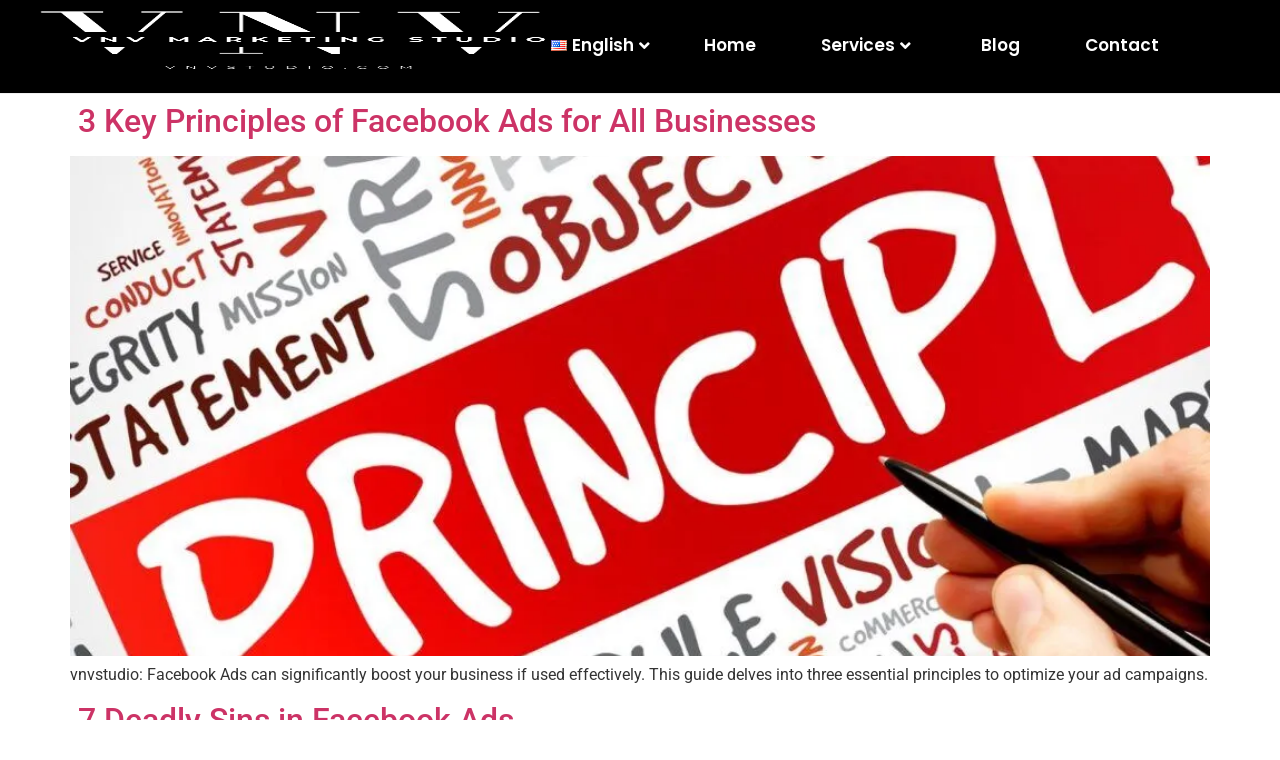

--- FILE ---
content_type: text/html; charset=UTF-8
request_url: https://vnvstudio.com/tag/wordpress/
body_size: 38526
content:
<!DOCTYPE html> <html lang="en-US"> <head><script>if(navigator.userAgent.match(/MSIE|Internet Explorer/i)||navigator.userAgent.match(/Trident\/7\..*?rv:11/i)){let e=document.location.href;if(!e.match(/[?&]nonitro/)){if(e.indexOf("?")==-1){if(e.indexOf("#")==-1){document.location.href=e+"?nonitro=1"}else{document.location.href=e.replace("#","?nonitro=1#")}}else{if(e.indexOf("#")==-1){document.location.href=e+"&nonitro=1"}else{document.location.href=e.replace("#","&nonitro=1#")}}}}</script><link rel="preconnect" href="https://cdn-ilaaogj.nitrocdn.com" /><meta charset="UTF-8" /><meta name="viewport" content="width=device-width, initial-scale=1" /><meta name='robots' content='index, follow, max-image-preview:large, max-snippet:-1, max-video-preview:-1' /><title>Wordpress Archives - VNV Studio</title><meta property="og:locale" content="en_US" /><meta property="og:type" content="article" /><meta property="og:title" content="Wordpress Archives - VNV Studio" /><meta property="og:url" content="https://vnvstudio.com/tag/wordpress/" /><meta property="og:site_name" content="VNV Studio" /><meta name="twitter:card" content="summary_large_image" /><meta name="generator" content="WordPress 6.5.3" /><meta name="generator" content="Elementor 3.29.2; features: additional_custom_breakpoints, e_local_google_fonts; settings: css_print_method-external, google_font-enabled, font_display-auto" /><meta name="msapplication-TileImage" content="https://vnvstudio.com/wp-content/uploads/2022/08/cropped-Add-a-heading-693-×-450-px-270x270.png" /><meta name="generator" content="NitroPack" /><script>var NPSH,NitroScrollHelper;NPSH=NitroScrollHelper=function(){let e=null;const o=window.sessionStorage.getItem("nitroScrollPos");function t(){let e=JSON.parse(window.sessionStorage.getItem("nitroScrollPos"))||{};if(typeof e!=="object"){e={}}e[document.URL]=window.scrollY;window.sessionStorage.setItem("nitroScrollPos",JSON.stringify(e))}window.addEventListener("scroll",function(){if(e!==null){clearTimeout(e)}e=setTimeout(t,200)},{passive:true});let r={};r.getScrollPos=()=>{if(!o){return 0}const e=JSON.parse(o);return e[document.URL]||0};r.isScrolled=()=>{return r.getScrollPos()>document.documentElement.clientHeight*.5};return r}();</script><script>(function(){var a=false;var e=document.documentElement.classList;var i=navigator.userAgent.toLowerCase();var n=["android","iphone","ipad"];var r=n.length;var o;var d=null;for(var t=0;t<r;t++){o=n[t];if(i.indexOf(o)>-1)d=o;if(e.contains(o)){a=true;e.remove(o)}}if(a&&d){e.add(d);if(d=="iphone"||d=="ipad"){e.add("ios")}}})();</script><script type="text/worker" id="nitro-web-worker">var preloadRequests=0;var remainingCount={};var baseURI="";self.onmessage=function(e){switch(e.data.cmd){case"RESOURCE_PRELOAD":var o=e.data.requestId;remainingCount[o]=0;e.data.resources.forEach(function(e){preload(e,function(o){return function(){console.log(o+" DONE: "+e);if(--remainingCount[o]==0){self.postMessage({cmd:"RESOURCE_PRELOAD",requestId:o})}}}(o));remainingCount[o]++});break;case"SET_BASEURI":baseURI=e.data.uri;break}};async function preload(e,o){if(typeof URL!=="undefined"&&baseURI){try{var a=new URL(e,baseURI);e=a.href}catch(e){console.log("Worker error: "+e.message)}}console.log("Preloading "+e);try{var n=new Request(e,{mode:"no-cors",redirect:"follow"});await fetch(n);o()}catch(a){console.log(a);var r=new XMLHttpRequest;r.responseType="blob";r.onload=o;r.onerror=o;r.open("GET",e,true);r.send()}}</script><script id="nprl">(()=>{if(window.NPRL!=undefined)return;(function(e){var t=e.prototype;t.after||(t.after=function(){var e,t=arguments,n=t.length,r=0,i=this,o=i.parentNode,a=Node,c=String,u=document;if(o!==null){while(r<n){(e=t[r])instanceof a?(i=i.nextSibling)!==null?o.insertBefore(e,i):o.appendChild(e):o.appendChild(u.createTextNode(c(e)));++r}}})})(Element);var e,t;e=t=function(){var t=false;var r=window.URL||window.webkitURL;var i=true;var o=true;var a=2;var c=null;var u=null;var d=true;var s=window.nitroGtmExcludes!=undefined;var l=s?JSON.parse(atob(window.nitroGtmExcludes)).map(e=>new RegExp(e)):[];var f;var m;var v=null;var p=null;var g=null;var h={touch:["touchmove","touchend"],default:["mousemove","click","keydown","wheel"]};var E=true;var y=[];var w=false;var b=[];var S=0;var N=0;var L=false;var T=0;var R=null;var O=false;var A=false;var C=false;var P=[];var I=[];var M=[];var k=[];var x=false;var _={};var j=new Map;var B="noModule"in HTMLScriptElement.prototype;var q=requestAnimationFrame||mozRequestAnimationFrame||webkitRequestAnimationFrame||msRequestAnimationFrame;const D="gtm.js?id=";function H(e,t){if(!_[e]){_[e]=[]}_[e].push(t)}function U(e,t){if(_[e]){var n=0,r=_[e];for(var n=0;n<r.length;n++){r[n].call(this,t)}}}function Y(){(function(e,t){var r=null;var i=function(e){r(e)};var o=null;var a={};var c=null;var u=null;var d=0;e.addEventListener(t,function(r){if(["load","DOMContentLoaded"].indexOf(t)!=-1){if(u){Q(function(){e.triggerNitroEvent(t)})}c=true}else if(t=="readystatechange"){d++;n.ogReadyState=d==1?"interactive":"complete";if(u&&u>=d){n.documentReadyState=n.ogReadyState;Q(function(){e.triggerNitroEvent(t)})}}});e.addEventListener(t+"Nitro",function(e){if(["load","DOMContentLoaded"].indexOf(t)!=-1){if(!c){e.preventDefault();e.stopImmediatePropagation()}else{}u=true}else if(t=="readystatechange"){u=n.documentReadyState=="interactive"?1:2;if(d<u){e.preventDefault();e.stopImmediatePropagation()}}});switch(t){case"load":o="onload";break;case"readystatechange":o="onreadystatechange";break;case"pageshow":o="onpageshow";break;default:o=null;break}if(o){Object.defineProperty(e,o,{get:function(){return r},set:function(n){if(typeof n!=="function"){r=null;e.removeEventListener(t+"Nitro",i)}else{if(!r){e.addEventListener(t+"Nitro",i)}r=n}}})}Object.defineProperty(e,"addEventListener"+t,{value:function(r){if(r!=t||!n.startedScriptLoading||document.currentScript&&document.currentScript.hasAttribute("nitro-exclude")){}else{arguments[0]+="Nitro"}e.ogAddEventListener.apply(e,arguments);a[arguments[1]]=arguments[0]}});Object.defineProperty(e,"removeEventListener"+t,{value:function(t){var n=a[arguments[1]];arguments[0]=n;e.ogRemoveEventListener.apply(e,arguments)}});Object.defineProperty(e,"triggerNitroEvent"+t,{value:function(t,n){n=n||e;var r=new Event(t+"Nitro",{bubbles:true});r.isNitroPack=true;Object.defineProperty(r,"type",{get:function(){return t},set:function(){}});Object.defineProperty(r,"target",{get:function(){return n},set:function(){}});e.dispatchEvent(r)}});if(typeof e.triggerNitroEvent==="undefined"){(function(){var t=e.addEventListener;var n=e.removeEventListener;Object.defineProperty(e,"ogAddEventListener",{value:t});Object.defineProperty(e,"ogRemoveEventListener",{value:n});Object.defineProperty(e,"addEventListener",{value:function(n){var r="addEventListener"+n;if(typeof e[r]!=="undefined"){e[r].apply(e,arguments)}else{t.apply(e,arguments)}},writable:true});Object.defineProperty(e,"removeEventListener",{value:function(t){var r="removeEventListener"+t;if(typeof e[r]!=="undefined"){e[r].apply(e,arguments)}else{n.apply(e,arguments)}}});Object.defineProperty(e,"triggerNitroEvent",{value:function(t,n){var r="triggerNitroEvent"+t;if(typeof e[r]!=="undefined"){e[r].apply(e,arguments)}}})})()}}).apply(null,arguments)}Y(window,"load");Y(window,"pageshow");Y(window,"DOMContentLoaded");Y(document,"DOMContentLoaded");Y(document,"readystatechange");try{var F=new Worker(r.createObjectURL(new Blob([document.getElementById("nitro-web-worker").textContent],{type:"text/javascript"})))}catch(e){var F=new Worker("data:text/javascript;base64,"+btoa(document.getElementById("nitro-web-worker").textContent))}F.onmessage=function(e){if(e.data.cmd=="RESOURCE_PRELOAD"){U(e.data.requestId,e)}};if(typeof document.baseURI!=="undefined"){F.postMessage({cmd:"SET_BASEURI",uri:document.baseURI})}var G=function(e){if(--S==0){Q(K)}};var W=function(e){e.target.removeEventListener("load",W);e.target.removeEventListener("error",W);e.target.removeEventListener("nitroTimeout",W);if(e.type!="nitroTimeout"){clearTimeout(e.target.nitroTimeout)}if(--N==0&&S==0){Q(J)}};var X=function(e){var t=e.textContent;try{var n=r.createObjectURL(new Blob([t.replace(/^(?:<!--)?(.*?)(?:-->)?$/gm,"$1")],{type:"text/javascript"}))}catch(e){var n="data:text/javascript;base64,"+btoa(t.replace(/^(?:<!--)?(.*?)(?:-->)?$/gm,"$1"))}return n};var K=function(){n.documentReadyState="interactive";document.triggerNitroEvent("readystatechange");document.triggerNitroEvent("DOMContentLoaded");if(window.pageYOffset||window.pageXOffset){window.dispatchEvent(new Event("scroll"))}A=true;Q(function(){if(N==0){Q(J)}Q($)})};var J=function(){if(!A||O)return;O=true;R.disconnect();en();n.documentReadyState="complete";document.triggerNitroEvent("readystatechange");window.triggerNitroEvent("load",document);window.triggerNitroEvent("pageshow",document);if(window.pageYOffset||window.pageXOffset||location.hash){let e=typeof history.scrollRestoration!=="undefined"&&history.scrollRestoration=="auto";if(e&&typeof NPSH!=="undefined"&&NPSH.getScrollPos()>0&&window.pageYOffset>document.documentElement.clientHeight*.5){window.scrollTo(0,NPSH.getScrollPos())}else if(location.hash){try{let e=document.querySelector(location.hash);if(e){e.scrollIntoView()}}catch(e){}}}var e=null;if(a==1){e=eo}else{e=eu}Q(e)};var Q=function(e){setTimeout(e,0)};var V=function(e){if(e.type=="touchend"||e.type=="click"){g=e}};var $=function(){if(d&&g){setTimeout(function(e){return function(){var t=function(e,t,n){var r=new Event(e,{bubbles:true,cancelable:true});if(e=="click"){r.clientX=t;r.clientY=n}else{r.touches=[{clientX:t,clientY:n}]}return r};var n;if(e.type=="touchend"){var r=e.changedTouches[0];n=document.elementFromPoint(r.clientX,r.clientY);n.dispatchEvent(t("touchstart"),r.clientX,r.clientY);n.dispatchEvent(t("touchend"),r.clientX,r.clientY);n.dispatchEvent(t("click"),r.clientX,r.clientY)}else if(e.type=="click"){n=document.elementFromPoint(e.clientX,e.clientY);n.dispatchEvent(t("click"),e.clientX,e.clientY)}}}(g),150);g=null}};var z=function(e){if(e.tagName=="SCRIPT"&&!e.hasAttribute("data-nitro-for-id")&&!e.hasAttribute("nitro-document-write")||e.tagName=="IMG"&&(e.hasAttribute("src")||e.hasAttribute("srcset"))||e.tagName=="IFRAME"&&e.hasAttribute("src")||e.tagName=="LINK"&&e.hasAttribute("href")&&e.hasAttribute("rel")&&e.getAttribute("rel")=="stylesheet"){if(e.tagName==="IFRAME"&&e.src.indexOf("about:blank")>-1){return}var t="";switch(e.tagName){case"LINK":t=e.href;break;case"IMG":if(k.indexOf(e)>-1)return;t=e.srcset||e.src;break;default:t=e.src;break}var n=e.getAttribute("type");if(!t&&e.tagName!=="SCRIPT")return;if((e.tagName=="IMG"||e.tagName=="LINK")&&(t.indexOf("data:")===0||t.indexOf("blob:")===0))return;if(e.tagName=="SCRIPT"&&n&&n!=="text/javascript"&&n!=="application/javascript"){if(n!=="module"||!B)return}if(e.tagName==="SCRIPT"){if(k.indexOf(e)>-1)return;if(e.noModule&&B){return}let t=null;if(document.currentScript){if(document.currentScript.src&&document.currentScript.src.indexOf(D)>-1){t=document.currentScript}if(document.currentScript.hasAttribute("data-nitro-gtm-id")){e.setAttribute("data-nitro-gtm-id",document.currentScript.getAttribute("data-nitro-gtm-id"))}}else if(window.nitroCurrentScript){if(window.nitroCurrentScript.src&&window.nitroCurrentScript.src.indexOf(D)>-1){t=window.nitroCurrentScript}}if(t&&s){let n=false;for(const t of l){n=e.src?t.test(e.src):t.test(e.textContent);if(n){break}}if(!n){e.type="text/googletagmanagerscript";let n=t.hasAttribute("data-nitro-gtm-id")?t.getAttribute("data-nitro-gtm-id"):t.id;if(!j.has(n)){j.set(n,[])}let r=j.get(n);r.push(e);return}}if(!e.src){if(e.textContent.length>0){e.textContent+="\n;if(document.currentScript.nitroTimeout) {clearTimeout(document.currentScript.nitroTimeout);}; setTimeout(function() { this.dispatchEvent(new Event('load')); }.bind(document.currentScript), 0);"}else{return}}else{}k.push(e)}if(!e.hasOwnProperty("nitroTimeout")){N++;e.addEventListener("load",W,true);e.addEventListener("error",W,true);e.addEventListener("nitroTimeout",W,true);e.nitroTimeout=setTimeout(function(){console.log("Resource timed out",e);e.dispatchEvent(new Event("nitroTimeout"))},5e3)}}};var Z=function(e){if(e.hasOwnProperty("nitroTimeout")&&e.nitroTimeout){clearTimeout(e.nitroTimeout);e.nitroTimeout=null;e.dispatchEvent(new Event("nitroTimeout"))}};document.documentElement.addEventListener("load",function(e){if(e.target.tagName=="SCRIPT"||e.target.tagName=="IMG"){k.push(e.target)}},true);document.documentElement.addEventListener("error",function(e){if(e.target.tagName=="SCRIPT"||e.target.tagName=="IMG"){k.push(e.target)}},true);var ee=["appendChild","replaceChild","insertBefore","prepend","append","before","after","replaceWith","insertAdjacentElement"];var et=function(){if(s){window._nitro_setTimeout=window.setTimeout;window.setTimeout=function(e,t,...n){let r=document.currentScript||window.nitroCurrentScript;if(!r||r.src&&r.src.indexOf(D)==-1){return window._nitro_setTimeout.call(window,e,t,...n)}return window._nitro_setTimeout.call(window,function(e,t){return function(...n){window.nitroCurrentScript=e;t(...n)}}(r,e),t,...n)}}ee.forEach(function(e){HTMLElement.prototype["og"+e]=HTMLElement.prototype[e];HTMLElement.prototype[e]=function(...t){if(this.parentNode||this===document.documentElement){switch(e){case"replaceChild":case"insertBefore":t.pop();break;case"insertAdjacentElement":t.shift();break}t.forEach(function(e){if(!e)return;if(e.tagName=="SCRIPT"){z(e)}else{if(e.children&&e.children.length>0){e.querySelectorAll("script").forEach(z)}}})}return this["og"+e].apply(this,arguments)}})};var en=function(){if(s&&typeof window._nitro_setTimeout==="function"){window.setTimeout=window._nitro_setTimeout}ee.forEach(function(e){HTMLElement.prototype[e]=HTMLElement.prototype["og"+e]})};var er=async function(){if(o){ef(f);ef(V);if(v){clearTimeout(v);v=null}}if(T===1){L=true;return}else if(T===0){T=-1}n.startedScriptLoading=true;Object.defineProperty(document,"readyState",{get:function(){return n.documentReadyState},set:function(){}});var e=document.documentElement;var t={attributes:true,attributeFilter:["src"],childList:true,subtree:true};R=new MutationObserver(function(e,t){e.forEach(function(e){if(e.type=="childList"&&e.addedNodes.length>0){e.addedNodes.forEach(function(e){if(!document.documentElement.contains(e)){return}if(e.tagName=="IMG"||e.tagName=="IFRAME"||e.tagName=="LINK"){z(e)}})}if(e.type=="childList"&&e.removedNodes.length>0){e.removedNodes.forEach(function(e){if(e.tagName=="IFRAME"||e.tagName=="LINK"){Z(e)}})}if(e.type=="attributes"){var t=e.target;if(!document.documentElement.contains(t)){return}if(t.tagName=="IFRAME"||t.tagName=="LINK"||t.tagName=="IMG"||t.tagName=="SCRIPT"){z(t)}}})});R.observe(e,t);if(!s){et()}await Promise.all(P);var r=b.shift();var i=null;var a=false;while(r){var c;var u=JSON.parse(atob(r.meta));var d=u.delay;if(r.type=="inline"){var l=document.getElementById(r.id);if(l){l.remove()}else{r=b.shift();continue}c=X(l);if(c===false){r=b.shift();continue}}else{c=r.src}if(!a&&r.type!="inline"&&(typeof u.attributes.async!="undefined"||typeof u.attributes.defer!="undefined")){if(i===null){i=r}else if(i===r){a=true}if(!a){b.push(r);r=b.shift();continue}}var m=document.createElement("script");m.src=c;m.setAttribute("data-nitro-for-id",r.id);for(var p in u.attributes){try{if(u.attributes[p]===false){m.setAttribute(p,"")}else{m.setAttribute(p,u.attributes[p])}}catch(e){console.log("Error while setting script attribute",m,e)}}m.async=false;if(u.canonicalLink!=""&&Object.getOwnPropertyDescriptor(m,"src")?.configurable!==false){(e=>{Object.defineProperty(m,"src",{get:function(){return e.canonicalLink},set:function(){}})})(u)}if(d){setTimeout((function(e,t){var n=document.querySelector("[data-nitro-marker-id='"+t+"']");if(n){n.after(e)}else{document.head.appendChild(e)}}).bind(null,m,r.id),d)}else{m.addEventListener("load",G);m.addEventListener("error",G);if(!m.noModule||!B){S++}var g=document.querySelector("[data-nitro-marker-id='"+r.id+"']");if(g){Q(function(e,t){return function(){e.after(t)}}(g,m))}else{Q(function(e){return function(){document.head.appendChild(e)}}(m))}}r=b.shift()}};var ei=function(){var e=document.getElementById("nitro-deferred-styles");var t=document.createElement("div");t.innerHTML=e.textContent;return t};var eo=async function(e){isPreload=e&&e.type=="NitroPreload";if(!isPreload){T=-1;E=false;if(o){ef(f);ef(V);if(v){clearTimeout(v);v=null}}}if(w===false){var t=ei();let e=t.querySelectorAll('style,link[rel="stylesheet"]');w=e.length;if(w){let e=document.getElementById("nitro-deferred-styles-marker");e.replaceWith.apply(e,t.childNodes)}else if(isPreload){Q(ed)}else{es()}}else if(w===0&&!isPreload){es()}};var ea=function(){var e=ei();var t=e.childNodes;var n;var r=[];for(var i=0;i<t.length;i++){n=t[i];if(n.href){r.push(n.href)}}var o="css-preload";H(o,function(e){eo(new Event("NitroPreload"))});if(r.length){F.postMessage({cmd:"RESOURCE_PRELOAD",resources:r,requestId:o})}else{Q(function(){U(o)})}};var ec=function(){if(T===-1)return;T=1;var e=[];var t,n;for(var r=0;r<b.length;r++){t=b[r];if(t.type!="inline"){if(t.src){n=JSON.parse(atob(t.meta));if(n.delay)continue;if(n.attributes.type&&n.attributes.type=="module"&&!B)continue;e.push(t.src)}}}if(e.length){var i="js-preload";H(i,function(e){T=2;if(L){Q(er)}});F.postMessage({cmd:"RESOURCE_PRELOAD",resources:e,requestId:i})}};var eu=function(){while(I.length){style=I.shift();if(style.hasAttribute("nitropack-onload")){style.setAttribute("onload",style.getAttribute("nitropack-onload"));Q(function(e){return function(){e.dispatchEvent(new Event("load"))}}(style))}}while(M.length){style=M.shift();if(style.hasAttribute("nitropack-onerror")){style.setAttribute("onerror",style.getAttribute("nitropack-onerror"));Q(function(e){return function(){e.dispatchEvent(new Event("error"))}}(style))}}};var ed=function(){if(!x){if(i){Q(function(){var e=document.getElementById("nitro-critical-css");if(e){e.remove()}})}x=true;onStylesLoadEvent=new Event("NitroStylesLoaded");onStylesLoadEvent.isNitroPack=true;window.dispatchEvent(onStylesLoadEvent)}};var es=function(){if(a==2){Q(er)}else{eu()}};var el=function(e){m.forEach(function(t){document.addEventListener(t,e,true)})};var ef=function(e){m.forEach(function(t){document.removeEventListener(t,e,true)})};if(s){et()}return{setAutoRemoveCriticalCss:function(e){i=e},registerScript:function(e,t,n){b.push({type:"remote",src:e,id:t,meta:n})},registerInlineScript:function(e,t){b.push({type:"inline",id:e,meta:t})},registerStyle:function(e,t,n){y.push({href:e,rel:t,media:n})},onLoadStyle:function(e){I.push(e);if(w!==false&&--w==0){Q(ed);if(E){E=false}else{es()}}},onErrorStyle:function(e){M.push(e);if(w!==false&&--w==0){Q(ed);if(E){E=false}else{es()}}},loadJs:function(e,t){if(!e.src){var n=X(e);if(n!==false){e.src=n;e.textContent=""}}if(t){Q(function(e,t){return function(){e.after(t)}}(t,e))}else{Q(function(e){return function(){document.head.appendChild(e)}}(e))}},loadQueuedResources:async function(){window.dispatchEvent(new Event("NitroBootStart"));if(p){clearTimeout(p);p=null}window.removeEventListener("load",e.loadQueuedResources);f=a==1?er:eo;if(!o||g){Q(f)}else{if(navigator.userAgent.indexOf(" Edge/")==-1){ea();H("css-preload",ec)}el(f);if(u){if(c){v=setTimeout(f,c)}}else{}}},fontPreload:function(e){var t="critical-fonts";H(t,function(e){document.getElementById("nitro-critical-fonts").type="text/css"});F.postMessage({cmd:"RESOURCE_PRELOAD",resources:e,requestId:t})},boot:function(){if(t)return;t=true;C=typeof NPSH!=="undefined"&&NPSH.isScrolled();let n=document.prerendering;if(location.hash||C||n){o=false}m=h.default.concat(h.touch);p=setTimeout(e.loadQueuedResources,1500);el(V);if(C){e.loadQueuedResources()}else{window.addEventListener("load",e.loadQueuedResources)}},addPrerequisite:function(e){P.push(e)},getTagManagerNodes:function(e){if(!e)return j;return j.get(e)??[]}}}();var n,r;n=r=function(){var t=document.write;return{documentWrite:function(n,r){if(n&&n.hasAttribute("nitro-exclude")){return t.call(document,r)}var i=null;if(n.documentWriteContainer){i=n.documentWriteContainer}else{i=document.createElement("span");n.documentWriteContainer=i}var o=null;if(n){if(n.hasAttribute("data-nitro-for-id")){o=document.querySelector('template[data-nitro-marker-id="'+n.getAttribute("data-nitro-for-id")+'"]')}else{o=n}}i.innerHTML+=r;i.querySelectorAll("script").forEach(function(e){e.setAttribute("nitro-document-write","")});if(!i.parentNode){if(o){o.parentNode.insertBefore(i,o)}else{document.body.appendChild(i)}}var a=document.createElement("span");a.innerHTML=r;var c=a.querySelectorAll("script");if(c.length){c.forEach(function(t){var n=t.getAttributeNames();var r=document.createElement("script");n.forEach(function(e){r.setAttribute(e,t.getAttribute(e))});r.async=false;if(!t.src&&t.textContent){r.textContent=t.textContent}e.loadJs(r,o)})}},TrustLogo:function(e,t){var n=document.getElementById(e);var r=document.createElement("img");r.src=t;n.parentNode.insertBefore(r,n)},documentReadyState:"loading",ogReadyState:document.readyState,startedScriptLoading:false,loadScriptDelayed:function(e,t){setTimeout(function(){var t=document.createElement("script");t.src=e;document.head.appendChild(t)},t)}}}();document.write=function(e){n.documentWrite(document.currentScript,e)};document.writeln=function(e){n.documentWrite(document.currentScript,e+"\n")};window.NPRL=e;window.NitroResourceLoader=t;window.NPh=n;window.NitroPackHelper=r})();</script><template id="nitro-deferred-styles-marker"></template><link rel="preload" href="https://cdn-ilaaogj.nitrocdn.com/sOrwUVWsPFxYZGJWKzlTUqrsZCFChQyv/assets/static/source/rev-f2eb91c/vnvstudio.com/wp-content/uploads/elementor/google-fonts/fonts/roboto-kfo5cnqeu92fr1mu53zec9_vu3r1gihoszmkc3kawzu.woff2" as="font" type="font/woff2" crossorigin class="nitro-font-preload" /><link rel="preload" href="https://cdn-ilaaogj.nitrocdn.com/sOrwUVWsPFxYZGJWKzlTUqrsZCFChQyv/assets/static/source/rev-f2eb91c/vnvstudio.com/wp-content/uploads/elementor/google-fonts/fonts/roboto-kfo5cnqeu92fr1mu53zec9_vu3r1gihoszmkankawzu.woff2" as="font" type="font/woff2" crossorigin class="nitro-font-preload" /><style id="nitro-fonts">@font-face{font-family:"Font Awesome 5 Brands";font-style:normal;font-weight:400;font-display:swap;src:url("https://cdn-ilaaogj.nitrocdn.com/sOrwUVWsPFxYZGJWKzlTUqrsZCFChQyv/assets/static/source/rev-f2eb91c/vnvstudio.com/wp-content/plugins/elementor/assets/lib/font-awesome/webfonts/fa-brands-400.woff2") format("woff2");}@font-face{font-family:"Font Awesome 5 Free";font-style:normal;font-weight:400;font-display:swap;src:url("https://cdn-ilaaogj.nitrocdn.com/sOrwUVWsPFxYZGJWKzlTUqrsZCFChQyv/assets/static/source/rev-f2eb91c/vnvstudio.com/wp-content/plugins/elementor/assets/lib/font-awesome/webfonts/fa-regular-400.woff2") format("woff2");}@font-face{font-family:"Font Awesome 5 Free";font-style:normal;font-weight:900;font-display:swap;src:url("https://cdn-ilaaogj.nitrocdn.com/sOrwUVWsPFxYZGJWKzlTUqrsZCFChQyv/assets/static/source/rev-f2eb91c/vnvstudio.com/wp-content/plugins/elementor/assets/lib/font-awesome/webfonts/fa-solid-900.woff2") format("woff2");}@font-face{font-family:"Font Awesome 5 Free";font-style:normal;font-weight:400;font-display:swap;src:url("https://cdn-ilaaogj.nitrocdn.com/sOrwUVWsPFxYZGJWKzlTUqrsZCFChQyv/assets/static/source/rev-f2eb91c/vnvstudio.com/wp-content/plugins/elementor/assets/lib/font-awesome/webfonts/fa-regular-400.woff2") format("woff2");}@font-face{font-family:"Font Awesome 5 Brands";font-style:normal;font-weight:400;font-display:swap;src:url("https://cdn-ilaaogj.nitrocdn.com/sOrwUVWsPFxYZGJWKzlTUqrsZCFChQyv/assets/static/source/rev-f2eb91c/vnvstudio.com/wp-content/plugins/elementor/assets/lib/font-awesome/webfonts/fa-brands-400.woff2") format("woff2");}@font-face{font-family:"Font Awesome 5 Free";font-style:normal;font-weight:900;font-display:swap;src:url("https://cdn-ilaaogj.nitrocdn.com/sOrwUVWsPFxYZGJWKzlTUqrsZCFChQyv/assets/static/source/rev-f2eb91c/vnvstudio.com/wp-content/plugins/elementor/assets/lib/font-awesome/webfonts/fa-solid-900.woff2") format("woff2");}@font-face{font-family:"Roboto";font-style:italic;font-weight:100;font-stretch:100%;src:url("https://cdn-ilaaogj.nitrocdn.com/sOrwUVWsPFxYZGJWKzlTUqrsZCFChQyv/assets/static/source/rev-f2eb91c/vnvstudio.com/wp-content/uploads/elementor/google-fonts/fonts/roboto-kfo5cnqeu92fr1mu53zec9_vu3r1gihoszmkc3kawzu.woff2") format("woff2");unicode-range:U+0460-052F,U+1C80-1C8A,U+20B4,U+2DE0-2DFF,U+A640-A69F,U+FE2E-FE2F;font-display:swap;}@font-face{font-family:"Roboto";font-style:italic;font-weight:100;font-stretch:100%;src:url("https://cdn-ilaaogj.nitrocdn.com/sOrwUVWsPFxYZGJWKzlTUqrsZCFChQyv/assets/static/source/rev-f2eb91c/vnvstudio.com/wp-content/uploads/elementor/google-fonts/fonts/roboto-kfo5cnqeu92fr1mu53zec9_vu3r1gihoszmkankawzu.woff2") format("woff2");unicode-range:U+0301,U+0400-045F,U+0490-0491,U+04B0-04B1,U+2116;font-display:swap;}@font-face{font-family:"Roboto";font-style:italic;font-weight:100;font-stretch:100%;src:url("https://cdn-ilaaogj.nitrocdn.com/sOrwUVWsPFxYZGJWKzlTUqrsZCFChQyv/assets/static/source/rev-f2eb91c/vnvstudio.com/wp-content/uploads/elementor/google-fonts/fonts/roboto-kfo5cnqeu92fr1mu53zec9_vu3r1gihoszmkcnkawzu.woff2") format("woff2");unicode-range:U+1F00-1FFF;font-display:swap;}@font-face{font-family:"Roboto";font-style:italic;font-weight:100;font-stretch:100%;src:url("https://cdn-ilaaogj.nitrocdn.com/sOrwUVWsPFxYZGJWKzlTUqrsZCFChQyv/assets/static/source/rev-f2eb91c/vnvstudio.com/wp-content/uploads/elementor/google-fonts/fonts/roboto-kfo5cnqeu92fr1mu53zec9_vu3r1gihoszmkbxkawzu.woff2") format("woff2");unicode-range:U+0370-0377,U+037A-037F,U+0384-038A,U+038C,U+038E-03A1,U+03A3-03FF;font-display:swap;}@font-face{font-family:"Roboto";font-style:italic;font-weight:100;font-stretch:100%;src:url("https://cdn-ilaaogj.nitrocdn.com/sOrwUVWsPFxYZGJWKzlTUqrsZCFChQyv/assets/static/source/rev-f2eb91c/vnvstudio.com/wp-content/uploads/elementor/google-fonts/fonts/roboto-kfo5cnqeu92fr1mu53zec9_vu3r1gihoszmkenkawzu.woff2") format("woff2");unicode-range:U+0302-0303,U+0305,U+0307-0308,U+0310,U+0312,U+0315,U+031A,U+0326-0327,U+032C,U+032F-0330,U+0332-0333,U+0338,U+033A,U+0346,U+034D,U+0391-03A1,U+03A3-03A9,U+03B1-03C9,U+03D1,U+03D5-03D6,U+03F0-03F1,U+03F4-03F5,U+2016-2017,U+2034-2038,U+203C,U+2040,U+2043,U+2047,U+2050,U+2057,U+205F,U+2070-2071,U+2074-208E,U+2090-209C,U+20D0-20DC,U+20E1,U+20E5-20EF,U+2100-2112,U+2114-2115,U+2117-2121,U+2123-214F,U+2190,U+2192,U+2194-21AE,U+21B0-21E5,U+21F1-21F2,U+21F4-2211,U+2213-2214,U+2216-22FF,U+2308-230B,U+2310,U+2319,U+231C-2321,U+2336-237A,U+237C,U+2395,U+239B-23B7,U+23D0,U+23DC-23E1,U+2474-2475,U+25AF,U+25B3,U+25B7,U+25BD,U+25C1,U+25CA,U+25CC,U+25FB,U+266D-266F,U+27C0-27FF,U+2900-2AFF,U+2B0E-2B11,U+2B30-2B4C,U+2BFE,U+3030,U+FF5B,U+FF5D,U+1D400-1D7FF,U+1EE00-1EEFF;font-display:swap;}@font-face{font-family:"Roboto";font-style:italic;font-weight:100;font-stretch:100%;src:url("https://cdn-ilaaogj.nitrocdn.com/sOrwUVWsPFxYZGJWKzlTUqrsZCFChQyv/assets/static/source/rev-f2eb91c/vnvstudio.com/wp-content/uploads/elementor/google-fonts/fonts/roboto-kfo5cnqeu92fr1mu53zec9_vu3r1gihoszmkahkawzu.woff2") format("woff2");unicode-range:U+0001-000C,U+000E-001F,U+007F-009F,U+20DD-20E0,U+20E2-20E4,U+2150-218F,U+2190,U+2192,U+2194-2199,U+21AF,U+21E6-21F0,U+21F3,U+2218-2219,U+2299,U+22C4-22C6,U+2300-243F,U+2440-244A,U+2460-24FF,U+25A0-27BF,U+2800-28FF,U+2921-2922,U+2981,U+29BF,U+29EB,U+2B00-2BFF,U+4DC0-4DFF,U+FFF9-FFFB,U+10140-1018E,U+10190-1019C,U+101A0,U+101D0-101FD,U+102E0-102FB,U+10E60-10E7E,U+1D2C0-1D2D3,U+1D2E0-1D37F,U+1F000-1F0FF,U+1F100-1F1AD,U+1F1E6-1F1FF,U+1F30D-1F30F,U+1F315,U+1F31C,U+1F31E,U+1F320-1F32C,U+1F336,U+1F378,U+1F37D,U+1F382,U+1F393-1F39F,U+1F3A7-1F3A8,U+1F3AC-1F3AF,U+1F3C2,U+1F3C4-1F3C6,U+1F3CA-1F3CE,U+1F3D4-1F3E0,U+1F3ED,U+1F3F1-1F3F3,U+1F3F5-1F3F7,U+1F408,U+1F415,U+1F41F,U+1F426,U+1F43F,U+1F441-1F442,U+1F444,U+1F446-1F449,U+1F44C-1F44E,U+1F453,U+1F46A,U+1F47D,U+1F4A3,U+1F4B0,U+1F4B3,U+1F4B9,U+1F4BB,U+1F4BF,U+1F4C8-1F4CB,U+1F4D6,U+1F4DA,U+1F4DF,U+1F4E3-1F4E6,U+1F4EA-1F4ED,U+1F4F7,U+1F4F9-1F4FB,U+1F4FD-1F4FE,U+1F503,U+1F507-1F50B,U+1F50D,U+1F512-1F513,U+1F53E-1F54A,U+1F54F-1F5FA,U+1F610,U+1F650-1F67F,U+1F687,U+1F68D,U+1F691,U+1F694,U+1F698,U+1F6AD,U+1F6B2,U+1F6B9-1F6BA,U+1F6BC,U+1F6C6-1F6CF,U+1F6D3-1F6D7,U+1F6E0-1F6EA,U+1F6F0-1F6F3,U+1F6F7-1F6FC,U+1F700-1F7FF,U+1F800-1F80B,U+1F810-1F847,U+1F850-1F859,U+1F860-1F887,U+1F890-1F8AD,U+1F8B0-1F8BB,U+1F8C0-1F8C1,U+1F900-1F90B,U+1F93B,U+1F946,U+1F984,U+1F996,U+1F9E9,U+1FA00-1FA6F,U+1FA70-1FA7C,U+1FA80-1FA89,U+1FA8F-1FAC6,U+1FACE-1FADC,U+1FADF-1FAE9,U+1FAF0-1FAF8,U+1FB00-1FBFF;font-display:swap;}@font-face{font-family:"Roboto";font-style:italic;font-weight:100;font-stretch:100%;src:url("https://cdn-ilaaogj.nitrocdn.com/sOrwUVWsPFxYZGJWKzlTUqrsZCFChQyv/assets/static/source/rev-f2eb91c/vnvstudio.com/wp-content/uploads/elementor/google-fonts/fonts/roboto-kfo5cnqeu92fr1mu53zec9_vu3r1gihoszmkcxkawzu.woff2") format("woff2");unicode-range:U+0102-0103,U+0110-0111,U+0128-0129,U+0168-0169,U+01A0-01A1,U+01AF-01B0,U+0300-0301,U+0303-0304,U+0308-0309,U+0323,U+0329,U+1EA0-1EF9,U+20AB;font-display:swap;}@font-face{font-family:"Roboto";font-style:italic;font-weight:100;font-stretch:100%;src:url("https://cdn-ilaaogj.nitrocdn.com/sOrwUVWsPFxYZGJWKzlTUqrsZCFChQyv/assets/static/source/rev-f2eb91c/vnvstudio.com/wp-content/uploads/elementor/google-fonts/fonts/roboto-kfo5cnqeu92fr1mu53zec9_vu3r1gihoszmkchkawzu.woff2") format("woff2");unicode-range:U+0100-02BA,U+02BD-02C5,U+02C7-02CC,U+02CE-02D7,U+02DD-02FF,U+0304,U+0308,U+0329,U+1D00-1DBF,U+1E00-1E9F,U+1EF2-1EFF,U+2020,U+20A0-20AB,U+20AD-20C0,U+2113,U+2C60-2C7F,U+A720-A7FF;font-display:swap;}@font-face{font-family:"Roboto";font-style:italic;font-weight:100;font-stretch:100%;src:url("https://cdn-ilaaogj.nitrocdn.com/sOrwUVWsPFxYZGJWKzlTUqrsZCFChQyv/assets/static/source/rev-f2eb91c/vnvstudio.com/wp-content/uploads/elementor/google-fonts/fonts/roboto-kfo5cnqeu92fr1mu53zec9_vu3r1gihoszmkbnka.woff2") format("woff2");unicode-range:U+0000-00FF,U+0131,U+0152-0153,U+02BB-02BC,U+02C6,U+02DA,U+02DC,U+0304,U+0308,U+0329,U+2000-206F,U+20AC,U+2122,U+2191,U+2193,U+2212,U+2215,U+FEFF,U+FFFD;font-display:swap;}@font-face{font-family:"Roboto";font-style:italic;font-weight:200;font-stretch:100%;src:url("https://cdn-ilaaogj.nitrocdn.com/sOrwUVWsPFxYZGJWKzlTUqrsZCFChQyv/assets/static/source/rev-f2eb91c/vnvstudio.com/wp-content/uploads/elementor/google-fonts/fonts/roboto-kfo5cnqeu92fr1mu53zec9_vu3r1gihoszmkc3kawzu.woff2") format("woff2");unicode-range:U+0460-052F,U+1C80-1C8A,U+20B4,U+2DE0-2DFF,U+A640-A69F,U+FE2E-FE2F;font-display:swap;}@font-face{font-family:"Roboto";font-style:italic;font-weight:200;font-stretch:100%;src:url("https://cdn-ilaaogj.nitrocdn.com/sOrwUVWsPFxYZGJWKzlTUqrsZCFChQyv/assets/static/source/rev-f2eb91c/vnvstudio.com/wp-content/uploads/elementor/google-fonts/fonts/roboto-kfo5cnqeu92fr1mu53zec9_vu3r1gihoszmkankawzu.woff2") format("woff2");unicode-range:U+0301,U+0400-045F,U+0490-0491,U+04B0-04B1,U+2116;font-display:swap;}@font-face{font-family:"Roboto";font-style:italic;font-weight:200;font-stretch:100%;src:url("https://cdn-ilaaogj.nitrocdn.com/sOrwUVWsPFxYZGJWKzlTUqrsZCFChQyv/assets/static/source/rev-f2eb91c/vnvstudio.com/wp-content/uploads/elementor/google-fonts/fonts/roboto-kfo5cnqeu92fr1mu53zec9_vu3r1gihoszmkcnkawzu.woff2") format("woff2");unicode-range:U+1F00-1FFF;font-display:swap;}@font-face{font-family:"Roboto";font-style:italic;font-weight:200;font-stretch:100%;src:url("https://cdn-ilaaogj.nitrocdn.com/sOrwUVWsPFxYZGJWKzlTUqrsZCFChQyv/assets/static/source/rev-f2eb91c/vnvstudio.com/wp-content/uploads/elementor/google-fonts/fonts/roboto-kfo5cnqeu92fr1mu53zec9_vu3r1gihoszmkbxkawzu.woff2") format("woff2");unicode-range:U+0370-0377,U+037A-037F,U+0384-038A,U+038C,U+038E-03A1,U+03A3-03FF;font-display:swap;}@font-face{font-family:"Roboto";font-style:italic;font-weight:200;font-stretch:100%;src:url("https://cdn-ilaaogj.nitrocdn.com/sOrwUVWsPFxYZGJWKzlTUqrsZCFChQyv/assets/static/source/rev-f2eb91c/vnvstudio.com/wp-content/uploads/elementor/google-fonts/fonts/roboto-kfo5cnqeu92fr1mu53zec9_vu3r1gihoszmkenkawzu.woff2") format("woff2");unicode-range:U+0302-0303,U+0305,U+0307-0308,U+0310,U+0312,U+0315,U+031A,U+0326-0327,U+032C,U+032F-0330,U+0332-0333,U+0338,U+033A,U+0346,U+034D,U+0391-03A1,U+03A3-03A9,U+03B1-03C9,U+03D1,U+03D5-03D6,U+03F0-03F1,U+03F4-03F5,U+2016-2017,U+2034-2038,U+203C,U+2040,U+2043,U+2047,U+2050,U+2057,U+205F,U+2070-2071,U+2074-208E,U+2090-209C,U+20D0-20DC,U+20E1,U+20E5-20EF,U+2100-2112,U+2114-2115,U+2117-2121,U+2123-214F,U+2190,U+2192,U+2194-21AE,U+21B0-21E5,U+21F1-21F2,U+21F4-2211,U+2213-2214,U+2216-22FF,U+2308-230B,U+2310,U+2319,U+231C-2321,U+2336-237A,U+237C,U+2395,U+239B-23B7,U+23D0,U+23DC-23E1,U+2474-2475,U+25AF,U+25B3,U+25B7,U+25BD,U+25C1,U+25CA,U+25CC,U+25FB,U+266D-266F,U+27C0-27FF,U+2900-2AFF,U+2B0E-2B11,U+2B30-2B4C,U+2BFE,U+3030,U+FF5B,U+FF5D,U+1D400-1D7FF,U+1EE00-1EEFF;font-display:swap;}@font-face{font-family:"Roboto";font-style:italic;font-weight:200;font-stretch:100%;src:url("https://cdn-ilaaogj.nitrocdn.com/sOrwUVWsPFxYZGJWKzlTUqrsZCFChQyv/assets/static/source/rev-f2eb91c/vnvstudio.com/wp-content/uploads/elementor/google-fonts/fonts/roboto-kfo5cnqeu92fr1mu53zec9_vu3r1gihoszmkahkawzu.woff2") format("woff2");unicode-range:U+0001-000C,U+000E-001F,U+007F-009F,U+20DD-20E0,U+20E2-20E4,U+2150-218F,U+2190,U+2192,U+2194-2199,U+21AF,U+21E6-21F0,U+21F3,U+2218-2219,U+2299,U+22C4-22C6,U+2300-243F,U+2440-244A,U+2460-24FF,U+25A0-27BF,U+2800-28FF,U+2921-2922,U+2981,U+29BF,U+29EB,U+2B00-2BFF,U+4DC0-4DFF,U+FFF9-FFFB,U+10140-1018E,U+10190-1019C,U+101A0,U+101D0-101FD,U+102E0-102FB,U+10E60-10E7E,U+1D2C0-1D2D3,U+1D2E0-1D37F,U+1F000-1F0FF,U+1F100-1F1AD,U+1F1E6-1F1FF,U+1F30D-1F30F,U+1F315,U+1F31C,U+1F31E,U+1F320-1F32C,U+1F336,U+1F378,U+1F37D,U+1F382,U+1F393-1F39F,U+1F3A7-1F3A8,U+1F3AC-1F3AF,U+1F3C2,U+1F3C4-1F3C6,U+1F3CA-1F3CE,U+1F3D4-1F3E0,U+1F3ED,U+1F3F1-1F3F3,U+1F3F5-1F3F7,U+1F408,U+1F415,U+1F41F,U+1F426,U+1F43F,U+1F441-1F442,U+1F444,U+1F446-1F449,U+1F44C-1F44E,U+1F453,U+1F46A,U+1F47D,U+1F4A3,U+1F4B0,U+1F4B3,U+1F4B9,U+1F4BB,U+1F4BF,U+1F4C8-1F4CB,U+1F4D6,U+1F4DA,U+1F4DF,U+1F4E3-1F4E6,U+1F4EA-1F4ED,U+1F4F7,U+1F4F9-1F4FB,U+1F4FD-1F4FE,U+1F503,U+1F507-1F50B,U+1F50D,U+1F512-1F513,U+1F53E-1F54A,U+1F54F-1F5FA,U+1F610,U+1F650-1F67F,U+1F687,U+1F68D,U+1F691,U+1F694,U+1F698,U+1F6AD,U+1F6B2,U+1F6B9-1F6BA,U+1F6BC,U+1F6C6-1F6CF,U+1F6D3-1F6D7,U+1F6E0-1F6EA,U+1F6F0-1F6F3,U+1F6F7-1F6FC,U+1F700-1F7FF,U+1F800-1F80B,U+1F810-1F847,U+1F850-1F859,U+1F860-1F887,U+1F890-1F8AD,U+1F8B0-1F8BB,U+1F8C0-1F8C1,U+1F900-1F90B,U+1F93B,U+1F946,U+1F984,U+1F996,U+1F9E9,U+1FA00-1FA6F,U+1FA70-1FA7C,U+1FA80-1FA89,U+1FA8F-1FAC6,U+1FACE-1FADC,U+1FADF-1FAE9,U+1FAF0-1FAF8,U+1FB00-1FBFF;font-display:swap;}@font-face{font-family:"Roboto";font-style:italic;font-weight:200;font-stretch:100%;src:url("https://cdn-ilaaogj.nitrocdn.com/sOrwUVWsPFxYZGJWKzlTUqrsZCFChQyv/assets/static/source/rev-f2eb91c/vnvstudio.com/wp-content/uploads/elementor/google-fonts/fonts/roboto-kfo5cnqeu92fr1mu53zec9_vu3r1gihoszmkcxkawzu.woff2") format("woff2");unicode-range:U+0102-0103,U+0110-0111,U+0128-0129,U+0168-0169,U+01A0-01A1,U+01AF-01B0,U+0300-0301,U+0303-0304,U+0308-0309,U+0323,U+0329,U+1EA0-1EF9,U+20AB;font-display:swap;}@font-face{font-family:"Roboto";font-style:italic;font-weight:200;font-stretch:100%;src:url("https://cdn-ilaaogj.nitrocdn.com/sOrwUVWsPFxYZGJWKzlTUqrsZCFChQyv/assets/static/source/rev-f2eb91c/vnvstudio.com/wp-content/uploads/elementor/google-fonts/fonts/roboto-kfo5cnqeu92fr1mu53zec9_vu3r1gihoszmkchkawzu.woff2") format("woff2");unicode-range:U+0100-02BA,U+02BD-02C5,U+02C7-02CC,U+02CE-02D7,U+02DD-02FF,U+0304,U+0308,U+0329,U+1D00-1DBF,U+1E00-1E9F,U+1EF2-1EFF,U+2020,U+20A0-20AB,U+20AD-20C0,U+2113,U+2C60-2C7F,U+A720-A7FF;font-display:swap;}@font-face{font-family:"Roboto";font-style:italic;font-weight:200;font-stretch:100%;src:url("https://cdn-ilaaogj.nitrocdn.com/sOrwUVWsPFxYZGJWKzlTUqrsZCFChQyv/assets/static/source/rev-f2eb91c/vnvstudio.com/wp-content/uploads/elementor/google-fonts/fonts/roboto-kfo5cnqeu92fr1mu53zec9_vu3r1gihoszmkbnka.woff2") format("woff2");unicode-range:U+0000-00FF,U+0131,U+0152-0153,U+02BB-02BC,U+02C6,U+02DA,U+02DC,U+0304,U+0308,U+0329,U+2000-206F,U+20AC,U+2122,U+2191,U+2193,U+2212,U+2215,U+FEFF,U+FFFD;font-display:swap;}@font-face{font-family:"Roboto";font-style:italic;font-weight:300;font-stretch:100%;src:url("https://cdn-ilaaogj.nitrocdn.com/sOrwUVWsPFxYZGJWKzlTUqrsZCFChQyv/assets/static/source/rev-f2eb91c/vnvstudio.com/wp-content/uploads/elementor/google-fonts/fonts/roboto-kfo5cnqeu92fr1mu53zec9_vu3r1gihoszmkc3kawzu.woff2") format("woff2");unicode-range:U+0460-052F,U+1C80-1C8A,U+20B4,U+2DE0-2DFF,U+A640-A69F,U+FE2E-FE2F;font-display:swap;}@font-face{font-family:"Roboto";font-style:italic;font-weight:300;font-stretch:100%;src:url("https://cdn-ilaaogj.nitrocdn.com/sOrwUVWsPFxYZGJWKzlTUqrsZCFChQyv/assets/static/source/rev-f2eb91c/vnvstudio.com/wp-content/uploads/elementor/google-fonts/fonts/roboto-kfo5cnqeu92fr1mu53zec9_vu3r1gihoszmkankawzu.woff2") format("woff2");unicode-range:U+0301,U+0400-045F,U+0490-0491,U+04B0-04B1,U+2116;font-display:swap;}@font-face{font-family:"Roboto";font-style:italic;font-weight:300;font-stretch:100%;src:url("https://cdn-ilaaogj.nitrocdn.com/sOrwUVWsPFxYZGJWKzlTUqrsZCFChQyv/assets/static/source/rev-f2eb91c/vnvstudio.com/wp-content/uploads/elementor/google-fonts/fonts/roboto-kfo5cnqeu92fr1mu53zec9_vu3r1gihoszmkcnkawzu.woff2") format("woff2");unicode-range:U+1F00-1FFF;font-display:swap;}@font-face{font-family:"Roboto";font-style:italic;font-weight:300;font-stretch:100%;src:url("https://cdn-ilaaogj.nitrocdn.com/sOrwUVWsPFxYZGJWKzlTUqrsZCFChQyv/assets/static/source/rev-f2eb91c/vnvstudio.com/wp-content/uploads/elementor/google-fonts/fonts/roboto-kfo5cnqeu92fr1mu53zec9_vu3r1gihoszmkbxkawzu.woff2") format("woff2");unicode-range:U+0370-0377,U+037A-037F,U+0384-038A,U+038C,U+038E-03A1,U+03A3-03FF;font-display:swap;}@font-face{font-family:"Roboto";font-style:italic;font-weight:300;font-stretch:100%;src:url("https://cdn-ilaaogj.nitrocdn.com/sOrwUVWsPFxYZGJWKzlTUqrsZCFChQyv/assets/static/source/rev-f2eb91c/vnvstudio.com/wp-content/uploads/elementor/google-fonts/fonts/roboto-kfo5cnqeu92fr1mu53zec9_vu3r1gihoszmkenkawzu.woff2") format("woff2");unicode-range:U+0302-0303,U+0305,U+0307-0308,U+0310,U+0312,U+0315,U+031A,U+0326-0327,U+032C,U+032F-0330,U+0332-0333,U+0338,U+033A,U+0346,U+034D,U+0391-03A1,U+03A3-03A9,U+03B1-03C9,U+03D1,U+03D5-03D6,U+03F0-03F1,U+03F4-03F5,U+2016-2017,U+2034-2038,U+203C,U+2040,U+2043,U+2047,U+2050,U+2057,U+205F,U+2070-2071,U+2074-208E,U+2090-209C,U+20D0-20DC,U+20E1,U+20E5-20EF,U+2100-2112,U+2114-2115,U+2117-2121,U+2123-214F,U+2190,U+2192,U+2194-21AE,U+21B0-21E5,U+21F1-21F2,U+21F4-2211,U+2213-2214,U+2216-22FF,U+2308-230B,U+2310,U+2319,U+231C-2321,U+2336-237A,U+237C,U+2395,U+239B-23B7,U+23D0,U+23DC-23E1,U+2474-2475,U+25AF,U+25B3,U+25B7,U+25BD,U+25C1,U+25CA,U+25CC,U+25FB,U+266D-266F,U+27C0-27FF,U+2900-2AFF,U+2B0E-2B11,U+2B30-2B4C,U+2BFE,U+3030,U+FF5B,U+FF5D,U+1D400-1D7FF,U+1EE00-1EEFF;font-display:swap;}@font-face{font-family:"Roboto";font-style:italic;font-weight:300;font-stretch:100%;src:url("https://cdn-ilaaogj.nitrocdn.com/sOrwUVWsPFxYZGJWKzlTUqrsZCFChQyv/assets/static/source/rev-f2eb91c/vnvstudio.com/wp-content/uploads/elementor/google-fonts/fonts/roboto-kfo5cnqeu92fr1mu53zec9_vu3r1gihoszmkahkawzu.woff2") format("woff2");unicode-range:U+0001-000C,U+000E-001F,U+007F-009F,U+20DD-20E0,U+20E2-20E4,U+2150-218F,U+2190,U+2192,U+2194-2199,U+21AF,U+21E6-21F0,U+21F3,U+2218-2219,U+2299,U+22C4-22C6,U+2300-243F,U+2440-244A,U+2460-24FF,U+25A0-27BF,U+2800-28FF,U+2921-2922,U+2981,U+29BF,U+29EB,U+2B00-2BFF,U+4DC0-4DFF,U+FFF9-FFFB,U+10140-1018E,U+10190-1019C,U+101A0,U+101D0-101FD,U+102E0-102FB,U+10E60-10E7E,U+1D2C0-1D2D3,U+1D2E0-1D37F,U+1F000-1F0FF,U+1F100-1F1AD,U+1F1E6-1F1FF,U+1F30D-1F30F,U+1F315,U+1F31C,U+1F31E,U+1F320-1F32C,U+1F336,U+1F378,U+1F37D,U+1F382,U+1F393-1F39F,U+1F3A7-1F3A8,U+1F3AC-1F3AF,U+1F3C2,U+1F3C4-1F3C6,U+1F3CA-1F3CE,U+1F3D4-1F3E0,U+1F3ED,U+1F3F1-1F3F3,U+1F3F5-1F3F7,U+1F408,U+1F415,U+1F41F,U+1F426,U+1F43F,U+1F441-1F442,U+1F444,U+1F446-1F449,U+1F44C-1F44E,U+1F453,U+1F46A,U+1F47D,U+1F4A3,U+1F4B0,U+1F4B3,U+1F4B9,U+1F4BB,U+1F4BF,U+1F4C8-1F4CB,U+1F4D6,U+1F4DA,U+1F4DF,U+1F4E3-1F4E6,U+1F4EA-1F4ED,U+1F4F7,U+1F4F9-1F4FB,U+1F4FD-1F4FE,U+1F503,U+1F507-1F50B,U+1F50D,U+1F512-1F513,U+1F53E-1F54A,U+1F54F-1F5FA,U+1F610,U+1F650-1F67F,U+1F687,U+1F68D,U+1F691,U+1F694,U+1F698,U+1F6AD,U+1F6B2,U+1F6B9-1F6BA,U+1F6BC,U+1F6C6-1F6CF,U+1F6D3-1F6D7,U+1F6E0-1F6EA,U+1F6F0-1F6F3,U+1F6F7-1F6FC,U+1F700-1F7FF,U+1F800-1F80B,U+1F810-1F847,U+1F850-1F859,U+1F860-1F887,U+1F890-1F8AD,U+1F8B0-1F8BB,U+1F8C0-1F8C1,U+1F900-1F90B,U+1F93B,U+1F946,U+1F984,U+1F996,U+1F9E9,U+1FA00-1FA6F,U+1FA70-1FA7C,U+1FA80-1FA89,U+1FA8F-1FAC6,U+1FACE-1FADC,U+1FADF-1FAE9,U+1FAF0-1FAF8,U+1FB00-1FBFF;font-display:swap;}@font-face{font-family:"Roboto";font-style:italic;font-weight:300;font-stretch:100%;src:url("https://cdn-ilaaogj.nitrocdn.com/sOrwUVWsPFxYZGJWKzlTUqrsZCFChQyv/assets/static/source/rev-f2eb91c/vnvstudio.com/wp-content/uploads/elementor/google-fonts/fonts/roboto-kfo5cnqeu92fr1mu53zec9_vu3r1gihoszmkcxkawzu.woff2") format("woff2");unicode-range:U+0102-0103,U+0110-0111,U+0128-0129,U+0168-0169,U+01A0-01A1,U+01AF-01B0,U+0300-0301,U+0303-0304,U+0308-0309,U+0323,U+0329,U+1EA0-1EF9,U+20AB;font-display:swap;}@font-face{font-family:"Roboto";font-style:italic;font-weight:300;font-stretch:100%;src:url("https://cdn-ilaaogj.nitrocdn.com/sOrwUVWsPFxYZGJWKzlTUqrsZCFChQyv/assets/static/source/rev-f2eb91c/vnvstudio.com/wp-content/uploads/elementor/google-fonts/fonts/roboto-kfo5cnqeu92fr1mu53zec9_vu3r1gihoszmkchkawzu.woff2") format("woff2");unicode-range:U+0100-02BA,U+02BD-02C5,U+02C7-02CC,U+02CE-02D7,U+02DD-02FF,U+0304,U+0308,U+0329,U+1D00-1DBF,U+1E00-1E9F,U+1EF2-1EFF,U+2020,U+20A0-20AB,U+20AD-20C0,U+2113,U+2C60-2C7F,U+A720-A7FF;font-display:swap;}@font-face{font-family:"Roboto";font-style:italic;font-weight:300;font-stretch:100%;src:url("https://cdn-ilaaogj.nitrocdn.com/sOrwUVWsPFxYZGJWKzlTUqrsZCFChQyv/assets/static/source/rev-f2eb91c/vnvstudio.com/wp-content/uploads/elementor/google-fonts/fonts/roboto-kfo5cnqeu92fr1mu53zec9_vu3r1gihoszmkbnka.woff2") format("woff2");unicode-range:U+0000-00FF,U+0131,U+0152-0153,U+02BB-02BC,U+02C6,U+02DA,U+02DC,U+0304,U+0308,U+0329,U+2000-206F,U+20AC,U+2122,U+2191,U+2193,U+2212,U+2215,U+FEFF,U+FFFD;font-display:swap;}@font-face{font-family:"Roboto";font-style:italic;font-weight:400;font-stretch:100%;src:url("https://cdn-ilaaogj.nitrocdn.com/sOrwUVWsPFxYZGJWKzlTUqrsZCFChQyv/assets/static/source/rev-f2eb91c/vnvstudio.com/wp-content/uploads/elementor/google-fonts/fonts/roboto-kfo5cnqeu92fr1mu53zec9_vu3r1gihoszmkc3kawzu.woff2") format("woff2");unicode-range:U+0460-052F,U+1C80-1C8A,U+20B4,U+2DE0-2DFF,U+A640-A69F,U+FE2E-FE2F;font-display:swap;}@font-face{font-family:"Roboto";font-style:italic;font-weight:400;font-stretch:100%;src:url("https://cdn-ilaaogj.nitrocdn.com/sOrwUVWsPFxYZGJWKzlTUqrsZCFChQyv/assets/static/source/rev-f2eb91c/vnvstudio.com/wp-content/uploads/elementor/google-fonts/fonts/roboto-kfo5cnqeu92fr1mu53zec9_vu3r1gihoszmkankawzu.woff2") format("woff2");unicode-range:U+0301,U+0400-045F,U+0490-0491,U+04B0-04B1,U+2116;font-display:swap;}@font-face{font-family:"Roboto";font-style:italic;font-weight:400;font-stretch:100%;src:url("https://cdn-ilaaogj.nitrocdn.com/sOrwUVWsPFxYZGJWKzlTUqrsZCFChQyv/assets/static/source/rev-f2eb91c/vnvstudio.com/wp-content/uploads/elementor/google-fonts/fonts/roboto-kfo5cnqeu92fr1mu53zec9_vu3r1gihoszmkcnkawzu.woff2") format("woff2");unicode-range:U+1F00-1FFF;font-display:swap;}@font-face{font-family:"Roboto";font-style:italic;font-weight:400;font-stretch:100%;src:url("https://cdn-ilaaogj.nitrocdn.com/sOrwUVWsPFxYZGJWKzlTUqrsZCFChQyv/assets/static/source/rev-f2eb91c/vnvstudio.com/wp-content/uploads/elementor/google-fonts/fonts/roboto-kfo5cnqeu92fr1mu53zec9_vu3r1gihoszmkbxkawzu.woff2") format("woff2");unicode-range:U+0370-0377,U+037A-037F,U+0384-038A,U+038C,U+038E-03A1,U+03A3-03FF;font-display:swap;}@font-face{font-family:"Roboto";font-style:italic;font-weight:400;font-stretch:100%;src:url("https://cdn-ilaaogj.nitrocdn.com/sOrwUVWsPFxYZGJWKzlTUqrsZCFChQyv/assets/static/source/rev-f2eb91c/vnvstudio.com/wp-content/uploads/elementor/google-fonts/fonts/roboto-kfo5cnqeu92fr1mu53zec9_vu3r1gihoszmkenkawzu.woff2") format("woff2");unicode-range:U+0302-0303,U+0305,U+0307-0308,U+0310,U+0312,U+0315,U+031A,U+0326-0327,U+032C,U+032F-0330,U+0332-0333,U+0338,U+033A,U+0346,U+034D,U+0391-03A1,U+03A3-03A9,U+03B1-03C9,U+03D1,U+03D5-03D6,U+03F0-03F1,U+03F4-03F5,U+2016-2017,U+2034-2038,U+203C,U+2040,U+2043,U+2047,U+2050,U+2057,U+205F,U+2070-2071,U+2074-208E,U+2090-209C,U+20D0-20DC,U+20E1,U+20E5-20EF,U+2100-2112,U+2114-2115,U+2117-2121,U+2123-214F,U+2190,U+2192,U+2194-21AE,U+21B0-21E5,U+21F1-21F2,U+21F4-2211,U+2213-2214,U+2216-22FF,U+2308-230B,U+2310,U+2319,U+231C-2321,U+2336-237A,U+237C,U+2395,U+239B-23B7,U+23D0,U+23DC-23E1,U+2474-2475,U+25AF,U+25B3,U+25B7,U+25BD,U+25C1,U+25CA,U+25CC,U+25FB,U+266D-266F,U+27C0-27FF,U+2900-2AFF,U+2B0E-2B11,U+2B30-2B4C,U+2BFE,U+3030,U+FF5B,U+FF5D,U+1D400-1D7FF,U+1EE00-1EEFF;font-display:swap;}@font-face{font-family:"Roboto";font-style:italic;font-weight:400;font-stretch:100%;src:url("https://cdn-ilaaogj.nitrocdn.com/sOrwUVWsPFxYZGJWKzlTUqrsZCFChQyv/assets/static/source/rev-f2eb91c/vnvstudio.com/wp-content/uploads/elementor/google-fonts/fonts/roboto-kfo5cnqeu92fr1mu53zec9_vu3r1gihoszmkahkawzu.woff2") format("woff2");unicode-range:U+0001-000C,U+000E-001F,U+007F-009F,U+20DD-20E0,U+20E2-20E4,U+2150-218F,U+2190,U+2192,U+2194-2199,U+21AF,U+21E6-21F0,U+21F3,U+2218-2219,U+2299,U+22C4-22C6,U+2300-243F,U+2440-244A,U+2460-24FF,U+25A0-27BF,U+2800-28FF,U+2921-2922,U+2981,U+29BF,U+29EB,U+2B00-2BFF,U+4DC0-4DFF,U+FFF9-FFFB,U+10140-1018E,U+10190-1019C,U+101A0,U+101D0-101FD,U+102E0-102FB,U+10E60-10E7E,U+1D2C0-1D2D3,U+1D2E0-1D37F,U+1F000-1F0FF,U+1F100-1F1AD,U+1F1E6-1F1FF,U+1F30D-1F30F,U+1F315,U+1F31C,U+1F31E,U+1F320-1F32C,U+1F336,U+1F378,U+1F37D,U+1F382,U+1F393-1F39F,U+1F3A7-1F3A8,U+1F3AC-1F3AF,U+1F3C2,U+1F3C4-1F3C6,U+1F3CA-1F3CE,U+1F3D4-1F3E0,U+1F3ED,U+1F3F1-1F3F3,U+1F3F5-1F3F7,U+1F408,U+1F415,U+1F41F,U+1F426,U+1F43F,U+1F441-1F442,U+1F444,U+1F446-1F449,U+1F44C-1F44E,U+1F453,U+1F46A,U+1F47D,U+1F4A3,U+1F4B0,U+1F4B3,U+1F4B9,U+1F4BB,U+1F4BF,U+1F4C8-1F4CB,U+1F4D6,U+1F4DA,U+1F4DF,U+1F4E3-1F4E6,U+1F4EA-1F4ED,U+1F4F7,U+1F4F9-1F4FB,U+1F4FD-1F4FE,U+1F503,U+1F507-1F50B,U+1F50D,U+1F512-1F513,U+1F53E-1F54A,U+1F54F-1F5FA,U+1F610,U+1F650-1F67F,U+1F687,U+1F68D,U+1F691,U+1F694,U+1F698,U+1F6AD,U+1F6B2,U+1F6B9-1F6BA,U+1F6BC,U+1F6C6-1F6CF,U+1F6D3-1F6D7,U+1F6E0-1F6EA,U+1F6F0-1F6F3,U+1F6F7-1F6FC,U+1F700-1F7FF,U+1F800-1F80B,U+1F810-1F847,U+1F850-1F859,U+1F860-1F887,U+1F890-1F8AD,U+1F8B0-1F8BB,U+1F8C0-1F8C1,U+1F900-1F90B,U+1F93B,U+1F946,U+1F984,U+1F996,U+1F9E9,U+1FA00-1FA6F,U+1FA70-1FA7C,U+1FA80-1FA89,U+1FA8F-1FAC6,U+1FACE-1FADC,U+1FADF-1FAE9,U+1FAF0-1FAF8,U+1FB00-1FBFF;font-display:swap;}@font-face{font-family:"Roboto";font-style:italic;font-weight:400;font-stretch:100%;src:url("https://cdn-ilaaogj.nitrocdn.com/sOrwUVWsPFxYZGJWKzlTUqrsZCFChQyv/assets/static/source/rev-f2eb91c/vnvstudio.com/wp-content/uploads/elementor/google-fonts/fonts/roboto-kfo5cnqeu92fr1mu53zec9_vu3r1gihoszmkcxkawzu.woff2") format("woff2");unicode-range:U+0102-0103,U+0110-0111,U+0128-0129,U+0168-0169,U+01A0-01A1,U+01AF-01B0,U+0300-0301,U+0303-0304,U+0308-0309,U+0323,U+0329,U+1EA0-1EF9,U+20AB;font-display:swap;}@font-face{font-family:"Roboto";font-style:italic;font-weight:400;font-stretch:100%;src:url("https://cdn-ilaaogj.nitrocdn.com/sOrwUVWsPFxYZGJWKzlTUqrsZCFChQyv/assets/static/source/rev-f2eb91c/vnvstudio.com/wp-content/uploads/elementor/google-fonts/fonts/roboto-kfo5cnqeu92fr1mu53zec9_vu3r1gihoszmkchkawzu.woff2") format("woff2");unicode-range:U+0100-02BA,U+02BD-02C5,U+02C7-02CC,U+02CE-02D7,U+02DD-02FF,U+0304,U+0308,U+0329,U+1D00-1DBF,U+1E00-1E9F,U+1EF2-1EFF,U+2020,U+20A0-20AB,U+20AD-20C0,U+2113,U+2C60-2C7F,U+A720-A7FF;font-display:swap;}@font-face{font-family:"Roboto";font-style:italic;font-weight:400;font-stretch:100%;src:url("https://cdn-ilaaogj.nitrocdn.com/sOrwUVWsPFxYZGJWKzlTUqrsZCFChQyv/assets/static/source/rev-f2eb91c/vnvstudio.com/wp-content/uploads/elementor/google-fonts/fonts/roboto-kfo5cnqeu92fr1mu53zec9_vu3r1gihoszmkbnka.woff2") format("woff2");unicode-range:U+0000-00FF,U+0131,U+0152-0153,U+02BB-02BC,U+02C6,U+02DA,U+02DC,U+0304,U+0308,U+0329,U+2000-206F,U+20AC,U+2122,U+2191,U+2193,U+2212,U+2215,U+FEFF,U+FFFD;font-display:swap;}@font-face{font-family:"Roboto";font-style:italic;font-weight:500;font-stretch:100%;src:url("https://cdn-ilaaogj.nitrocdn.com/sOrwUVWsPFxYZGJWKzlTUqrsZCFChQyv/assets/static/source/rev-f2eb91c/vnvstudio.com/wp-content/uploads/elementor/google-fonts/fonts/roboto-kfo5cnqeu92fr1mu53zec9_vu3r1gihoszmkc3kawzu.woff2") format("woff2");unicode-range:U+0460-052F,U+1C80-1C8A,U+20B4,U+2DE0-2DFF,U+A640-A69F,U+FE2E-FE2F;font-display:swap;}@font-face{font-family:"Roboto";font-style:italic;font-weight:500;font-stretch:100%;src:url("https://cdn-ilaaogj.nitrocdn.com/sOrwUVWsPFxYZGJWKzlTUqrsZCFChQyv/assets/static/source/rev-f2eb91c/vnvstudio.com/wp-content/uploads/elementor/google-fonts/fonts/roboto-kfo5cnqeu92fr1mu53zec9_vu3r1gihoszmkankawzu.woff2") format("woff2");unicode-range:U+0301,U+0400-045F,U+0490-0491,U+04B0-04B1,U+2116;font-display:swap;}@font-face{font-family:"Roboto";font-style:italic;font-weight:500;font-stretch:100%;src:url("https://cdn-ilaaogj.nitrocdn.com/sOrwUVWsPFxYZGJWKzlTUqrsZCFChQyv/assets/static/source/rev-f2eb91c/vnvstudio.com/wp-content/uploads/elementor/google-fonts/fonts/roboto-kfo5cnqeu92fr1mu53zec9_vu3r1gihoszmkcnkawzu.woff2") format("woff2");unicode-range:U+1F00-1FFF;font-display:swap;}@font-face{font-family:"Roboto";font-style:italic;font-weight:500;font-stretch:100%;src:url("https://cdn-ilaaogj.nitrocdn.com/sOrwUVWsPFxYZGJWKzlTUqrsZCFChQyv/assets/static/source/rev-f2eb91c/vnvstudio.com/wp-content/uploads/elementor/google-fonts/fonts/roboto-kfo5cnqeu92fr1mu53zec9_vu3r1gihoszmkbxkawzu.woff2") format("woff2");unicode-range:U+0370-0377,U+037A-037F,U+0384-038A,U+038C,U+038E-03A1,U+03A3-03FF;font-display:swap;}@font-face{font-family:"Roboto";font-style:italic;font-weight:500;font-stretch:100%;src:url("https://cdn-ilaaogj.nitrocdn.com/sOrwUVWsPFxYZGJWKzlTUqrsZCFChQyv/assets/static/source/rev-f2eb91c/vnvstudio.com/wp-content/uploads/elementor/google-fonts/fonts/roboto-kfo5cnqeu92fr1mu53zec9_vu3r1gihoszmkenkawzu.woff2") format("woff2");unicode-range:U+0302-0303,U+0305,U+0307-0308,U+0310,U+0312,U+0315,U+031A,U+0326-0327,U+032C,U+032F-0330,U+0332-0333,U+0338,U+033A,U+0346,U+034D,U+0391-03A1,U+03A3-03A9,U+03B1-03C9,U+03D1,U+03D5-03D6,U+03F0-03F1,U+03F4-03F5,U+2016-2017,U+2034-2038,U+203C,U+2040,U+2043,U+2047,U+2050,U+2057,U+205F,U+2070-2071,U+2074-208E,U+2090-209C,U+20D0-20DC,U+20E1,U+20E5-20EF,U+2100-2112,U+2114-2115,U+2117-2121,U+2123-214F,U+2190,U+2192,U+2194-21AE,U+21B0-21E5,U+21F1-21F2,U+21F4-2211,U+2213-2214,U+2216-22FF,U+2308-230B,U+2310,U+2319,U+231C-2321,U+2336-237A,U+237C,U+2395,U+239B-23B7,U+23D0,U+23DC-23E1,U+2474-2475,U+25AF,U+25B3,U+25B7,U+25BD,U+25C1,U+25CA,U+25CC,U+25FB,U+266D-266F,U+27C0-27FF,U+2900-2AFF,U+2B0E-2B11,U+2B30-2B4C,U+2BFE,U+3030,U+FF5B,U+FF5D,U+1D400-1D7FF,U+1EE00-1EEFF;font-display:swap;}@font-face{font-family:"Roboto";font-style:italic;font-weight:500;font-stretch:100%;src:url("https://cdn-ilaaogj.nitrocdn.com/sOrwUVWsPFxYZGJWKzlTUqrsZCFChQyv/assets/static/source/rev-f2eb91c/vnvstudio.com/wp-content/uploads/elementor/google-fonts/fonts/roboto-kfo5cnqeu92fr1mu53zec9_vu3r1gihoszmkahkawzu.woff2") format("woff2");unicode-range:U+0001-000C,U+000E-001F,U+007F-009F,U+20DD-20E0,U+20E2-20E4,U+2150-218F,U+2190,U+2192,U+2194-2199,U+21AF,U+21E6-21F0,U+21F3,U+2218-2219,U+2299,U+22C4-22C6,U+2300-243F,U+2440-244A,U+2460-24FF,U+25A0-27BF,U+2800-28FF,U+2921-2922,U+2981,U+29BF,U+29EB,U+2B00-2BFF,U+4DC0-4DFF,U+FFF9-FFFB,U+10140-1018E,U+10190-1019C,U+101A0,U+101D0-101FD,U+102E0-102FB,U+10E60-10E7E,U+1D2C0-1D2D3,U+1D2E0-1D37F,U+1F000-1F0FF,U+1F100-1F1AD,U+1F1E6-1F1FF,U+1F30D-1F30F,U+1F315,U+1F31C,U+1F31E,U+1F320-1F32C,U+1F336,U+1F378,U+1F37D,U+1F382,U+1F393-1F39F,U+1F3A7-1F3A8,U+1F3AC-1F3AF,U+1F3C2,U+1F3C4-1F3C6,U+1F3CA-1F3CE,U+1F3D4-1F3E0,U+1F3ED,U+1F3F1-1F3F3,U+1F3F5-1F3F7,U+1F408,U+1F415,U+1F41F,U+1F426,U+1F43F,U+1F441-1F442,U+1F444,U+1F446-1F449,U+1F44C-1F44E,U+1F453,U+1F46A,U+1F47D,U+1F4A3,U+1F4B0,U+1F4B3,U+1F4B9,U+1F4BB,U+1F4BF,U+1F4C8-1F4CB,U+1F4D6,U+1F4DA,U+1F4DF,U+1F4E3-1F4E6,U+1F4EA-1F4ED,U+1F4F7,U+1F4F9-1F4FB,U+1F4FD-1F4FE,U+1F503,U+1F507-1F50B,U+1F50D,U+1F512-1F513,U+1F53E-1F54A,U+1F54F-1F5FA,U+1F610,U+1F650-1F67F,U+1F687,U+1F68D,U+1F691,U+1F694,U+1F698,U+1F6AD,U+1F6B2,U+1F6B9-1F6BA,U+1F6BC,U+1F6C6-1F6CF,U+1F6D3-1F6D7,U+1F6E0-1F6EA,U+1F6F0-1F6F3,U+1F6F7-1F6FC,U+1F700-1F7FF,U+1F800-1F80B,U+1F810-1F847,U+1F850-1F859,U+1F860-1F887,U+1F890-1F8AD,U+1F8B0-1F8BB,U+1F8C0-1F8C1,U+1F900-1F90B,U+1F93B,U+1F946,U+1F984,U+1F996,U+1F9E9,U+1FA00-1FA6F,U+1FA70-1FA7C,U+1FA80-1FA89,U+1FA8F-1FAC6,U+1FACE-1FADC,U+1FADF-1FAE9,U+1FAF0-1FAF8,U+1FB00-1FBFF;font-display:swap;}@font-face{font-family:"Roboto";font-style:italic;font-weight:500;font-stretch:100%;src:url("https://cdn-ilaaogj.nitrocdn.com/sOrwUVWsPFxYZGJWKzlTUqrsZCFChQyv/assets/static/source/rev-f2eb91c/vnvstudio.com/wp-content/uploads/elementor/google-fonts/fonts/roboto-kfo5cnqeu92fr1mu53zec9_vu3r1gihoszmkcxkawzu.woff2") format("woff2");unicode-range:U+0102-0103,U+0110-0111,U+0128-0129,U+0168-0169,U+01A0-01A1,U+01AF-01B0,U+0300-0301,U+0303-0304,U+0308-0309,U+0323,U+0329,U+1EA0-1EF9,U+20AB;font-display:swap;}@font-face{font-family:"Roboto";font-style:italic;font-weight:500;font-stretch:100%;src:url("https://cdn-ilaaogj.nitrocdn.com/sOrwUVWsPFxYZGJWKzlTUqrsZCFChQyv/assets/static/source/rev-f2eb91c/vnvstudio.com/wp-content/uploads/elementor/google-fonts/fonts/roboto-kfo5cnqeu92fr1mu53zec9_vu3r1gihoszmkchkawzu.woff2") format("woff2");unicode-range:U+0100-02BA,U+02BD-02C5,U+02C7-02CC,U+02CE-02D7,U+02DD-02FF,U+0304,U+0308,U+0329,U+1D00-1DBF,U+1E00-1E9F,U+1EF2-1EFF,U+2020,U+20A0-20AB,U+20AD-20C0,U+2113,U+2C60-2C7F,U+A720-A7FF;font-display:swap;}@font-face{font-family:"Roboto";font-style:italic;font-weight:500;font-stretch:100%;src:url("https://cdn-ilaaogj.nitrocdn.com/sOrwUVWsPFxYZGJWKzlTUqrsZCFChQyv/assets/static/source/rev-f2eb91c/vnvstudio.com/wp-content/uploads/elementor/google-fonts/fonts/roboto-kfo5cnqeu92fr1mu53zec9_vu3r1gihoszmkbnka.woff2") format("woff2");unicode-range:U+0000-00FF,U+0131,U+0152-0153,U+02BB-02BC,U+02C6,U+02DA,U+02DC,U+0304,U+0308,U+0329,U+2000-206F,U+20AC,U+2122,U+2191,U+2193,U+2212,U+2215,U+FEFF,U+FFFD;font-display:swap;}@font-face{font-family:"Roboto";font-style:italic;font-weight:600;font-stretch:100%;src:url("https://cdn-ilaaogj.nitrocdn.com/sOrwUVWsPFxYZGJWKzlTUqrsZCFChQyv/assets/static/source/rev-f2eb91c/vnvstudio.com/wp-content/uploads/elementor/google-fonts/fonts/roboto-kfo5cnqeu92fr1mu53zec9_vu3r1gihoszmkc3kawzu.woff2") format("woff2");unicode-range:U+0460-052F,U+1C80-1C8A,U+20B4,U+2DE0-2DFF,U+A640-A69F,U+FE2E-FE2F;font-display:swap;}@font-face{font-family:"Roboto";font-style:italic;font-weight:600;font-stretch:100%;src:url("https://cdn-ilaaogj.nitrocdn.com/sOrwUVWsPFxYZGJWKzlTUqrsZCFChQyv/assets/static/source/rev-f2eb91c/vnvstudio.com/wp-content/uploads/elementor/google-fonts/fonts/roboto-kfo5cnqeu92fr1mu53zec9_vu3r1gihoszmkankawzu.woff2") format("woff2");unicode-range:U+0301,U+0400-045F,U+0490-0491,U+04B0-04B1,U+2116;font-display:swap;}@font-face{font-family:"Roboto";font-style:italic;font-weight:600;font-stretch:100%;src:url("https://cdn-ilaaogj.nitrocdn.com/sOrwUVWsPFxYZGJWKzlTUqrsZCFChQyv/assets/static/source/rev-f2eb91c/vnvstudio.com/wp-content/uploads/elementor/google-fonts/fonts/roboto-kfo5cnqeu92fr1mu53zec9_vu3r1gihoszmkcnkawzu.woff2") format("woff2");unicode-range:U+1F00-1FFF;font-display:swap;}@font-face{font-family:"Roboto";font-style:italic;font-weight:600;font-stretch:100%;src:url("https://cdn-ilaaogj.nitrocdn.com/sOrwUVWsPFxYZGJWKzlTUqrsZCFChQyv/assets/static/source/rev-f2eb91c/vnvstudio.com/wp-content/uploads/elementor/google-fonts/fonts/roboto-kfo5cnqeu92fr1mu53zec9_vu3r1gihoszmkbxkawzu.woff2") format("woff2");unicode-range:U+0370-0377,U+037A-037F,U+0384-038A,U+038C,U+038E-03A1,U+03A3-03FF;font-display:swap;}@font-face{font-family:"Roboto";font-style:italic;font-weight:600;font-stretch:100%;src:url("https://cdn-ilaaogj.nitrocdn.com/sOrwUVWsPFxYZGJWKzlTUqrsZCFChQyv/assets/static/source/rev-f2eb91c/vnvstudio.com/wp-content/uploads/elementor/google-fonts/fonts/roboto-kfo5cnqeu92fr1mu53zec9_vu3r1gihoszmkenkawzu.woff2") format("woff2");unicode-range:U+0302-0303,U+0305,U+0307-0308,U+0310,U+0312,U+0315,U+031A,U+0326-0327,U+032C,U+032F-0330,U+0332-0333,U+0338,U+033A,U+0346,U+034D,U+0391-03A1,U+03A3-03A9,U+03B1-03C9,U+03D1,U+03D5-03D6,U+03F0-03F1,U+03F4-03F5,U+2016-2017,U+2034-2038,U+203C,U+2040,U+2043,U+2047,U+2050,U+2057,U+205F,U+2070-2071,U+2074-208E,U+2090-209C,U+20D0-20DC,U+20E1,U+20E5-20EF,U+2100-2112,U+2114-2115,U+2117-2121,U+2123-214F,U+2190,U+2192,U+2194-21AE,U+21B0-21E5,U+21F1-21F2,U+21F4-2211,U+2213-2214,U+2216-22FF,U+2308-230B,U+2310,U+2319,U+231C-2321,U+2336-237A,U+237C,U+2395,U+239B-23B7,U+23D0,U+23DC-23E1,U+2474-2475,U+25AF,U+25B3,U+25B7,U+25BD,U+25C1,U+25CA,U+25CC,U+25FB,U+266D-266F,U+27C0-27FF,U+2900-2AFF,U+2B0E-2B11,U+2B30-2B4C,U+2BFE,U+3030,U+FF5B,U+FF5D,U+1D400-1D7FF,U+1EE00-1EEFF;font-display:swap;}@font-face{font-family:"Roboto";font-style:italic;font-weight:600;font-stretch:100%;src:url("https://cdn-ilaaogj.nitrocdn.com/sOrwUVWsPFxYZGJWKzlTUqrsZCFChQyv/assets/static/source/rev-f2eb91c/vnvstudio.com/wp-content/uploads/elementor/google-fonts/fonts/roboto-kfo5cnqeu92fr1mu53zec9_vu3r1gihoszmkahkawzu.woff2") format("woff2");unicode-range:U+0001-000C,U+000E-001F,U+007F-009F,U+20DD-20E0,U+20E2-20E4,U+2150-218F,U+2190,U+2192,U+2194-2199,U+21AF,U+21E6-21F0,U+21F3,U+2218-2219,U+2299,U+22C4-22C6,U+2300-243F,U+2440-244A,U+2460-24FF,U+25A0-27BF,U+2800-28FF,U+2921-2922,U+2981,U+29BF,U+29EB,U+2B00-2BFF,U+4DC0-4DFF,U+FFF9-FFFB,U+10140-1018E,U+10190-1019C,U+101A0,U+101D0-101FD,U+102E0-102FB,U+10E60-10E7E,U+1D2C0-1D2D3,U+1D2E0-1D37F,U+1F000-1F0FF,U+1F100-1F1AD,U+1F1E6-1F1FF,U+1F30D-1F30F,U+1F315,U+1F31C,U+1F31E,U+1F320-1F32C,U+1F336,U+1F378,U+1F37D,U+1F382,U+1F393-1F39F,U+1F3A7-1F3A8,U+1F3AC-1F3AF,U+1F3C2,U+1F3C4-1F3C6,U+1F3CA-1F3CE,U+1F3D4-1F3E0,U+1F3ED,U+1F3F1-1F3F3,U+1F3F5-1F3F7,U+1F408,U+1F415,U+1F41F,U+1F426,U+1F43F,U+1F441-1F442,U+1F444,U+1F446-1F449,U+1F44C-1F44E,U+1F453,U+1F46A,U+1F47D,U+1F4A3,U+1F4B0,U+1F4B3,U+1F4B9,U+1F4BB,U+1F4BF,U+1F4C8-1F4CB,U+1F4D6,U+1F4DA,U+1F4DF,U+1F4E3-1F4E6,U+1F4EA-1F4ED,U+1F4F7,U+1F4F9-1F4FB,U+1F4FD-1F4FE,U+1F503,U+1F507-1F50B,U+1F50D,U+1F512-1F513,U+1F53E-1F54A,U+1F54F-1F5FA,U+1F610,U+1F650-1F67F,U+1F687,U+1F68D,U+1F691,U+1F694,U+1F698,U+1F6AD,U+1F6B2,U+1F6B9-1F6BA,U+1F6BC,U+1F6C6-1F6CF,U+1F6D3-1F6D7,U+1F6E0-1F6EA,U+1F6F0-1F6F3,U+1F6F7-1F6FC,U+1F700-1F7FF,U+1F800-1F80B,U+1F810-1F847,U+1F850-1F859,U+1F860-1F887,U+1F890-1F8AD,U+1F8B0-1F8BB,U+1F8C0-1F8C1,U+1F900-1F90B,U+1F93B,U+1F946,U+1F984,U+1F996,U+1F9E9,U+1FA00-1FA6F,U+1FA70-1FA7C,U+1FA80-1FA89,U+1FA8F-1FAC6,U+1FACE-1FADC,U+1FADF-1FAE9,U+1FAF0-1FAF8,U+1FB00-1FBFF;font-display:swap;}@font-face{font-family:"Roboto";font-style:italic;font-weight:600;font-stretch:100%;src:url("https://cdn-ilaaogj.nitrocdn.com/sOrwUVWsPFxYZGJWKzlTUqrsZCFChQyv/assets/static/source/rev-f2eb91c/vnvstudio.com/wp-content/uploads/elementor/google-fonts/fonts/roboto-kfo5cnqeu92fr1mu53zec9_vu3r1gihoszmkcxkawzu.woff2") format("woff2");unicode-range:U+0102-0103,U+0110-0111,U+0128-0129,U+0168-0169,U+01A0-01A1,U+01AF-01B0,U+0300-0301,U+0303-0304,U+0308-0309,U+0323,U+0329,U+1EA0-1EF9,U+20AB;font-display:swap;}@font-face{font-family:"Roboto";font-style:italic;font-weight:600;font-stretch:100%;src:url("https://cdn-ilaaogj.nitrocdn.com/sOrwUVWsPFxYZGJWKzlTUqrsZCFChQyv/assets/static/source/rev-f2eb91c/vnvstudio.com/wp-content/uploads/elementor/google-fonts/fonts/roboto-kfo5cnqeu92fr1mu53zec9_vu3r1gihoszmkchkawzu.woff2") format("woff2");unicode-range:U+0100-02BA,U+02BD-02C5,U+02C7-02CC,U+02CE-02D7,U+02DD-02FF,U+0304,U+0308,U+0329,U+1D00-1DBF,U+1E00-1E9F,U+1EF2-1EFF,U+2020,U+20A0-20AB,U+20AD-20C0,U+2113,U+2C60-2C7F,U+A720-A7FF;font-display:swap;}@font-face{font-family:"Roboto";font-style:italic;font-weight:600;font-stretch:100%;src:url("https://cdn-ilaaogj.nitrocdn.com/sOrwUVWsPFxYZGJWKzlTUqrsZCFChQyv/assets/static/source/rev-f2eb91c/vnvstudio.com/wp-content/uploads/elementor/google-fonts/fonts/roboto-kfo5cnqeu92fr1mu53zec9_vu3r1gihoszmkbnka.woff2") format("woff2");unicode-range:U+0000-00FF,U+0131,U+0152-0153,U+02BB-02BC,U+02C6,U+02DA,U+02DC,U+0304,U+0308,U+0329,U+2000-206F,U+20AC,U+2122,U+2191,U+2193,U+2212,U+2215,U+FEFF,U+FFFD;font-display:swap;}@font-face{font-family:"Roboto";font-style:italic;font-weight:700;font-stretch:100%;src:url("https://cdn-ilaaogj.nitrocdn.com/sOrwUVWsPFxYZGJWKzlTUqrsZCFChQyv/assets/static/source/rev-f2eb91c/vnvstudio.com/wp-content/uploads/elementor/google-fonts/fonts/roboto-kfo5cnqeu92fr1mu53zec9_vu3r1gihoszmkc3kawzu.woff2") format("woff2");unicode-range:U+0460-052F,U+1C80-1C8A,U+20B4,U+2DE0-2DFF,U+A640-A69F,U+FE2E-FE2F;font-display:swap;}@font-face{font-family:"Roboto";font-style:italic;font-weight:700;font-stretch:100%;src:url("https://cdn-ilaaogj.nitrocdn.com/sOrwUVWsPFxYZGJWKzlTUqrsZCFChQyv/assets/static/source/rev-f2eb91c/vnvstudio.com/wp-content/uploads/elementor/google-fonts/fonts/roboto-kfo5cnqeu92fr1mu53zec9_vu3r1gihoszmkankawzu.woff2") format("woff2");unicode-range:U+0301,U+0400-045F,U+0490-0491,U+04B0-04B1,U+2116;font-display:swap;}@font-face{font-family:"Roboto";font-style:italic;font-weight:700;font-stretch:100%;src:url("https://cdn-ilaaogj.nitrocdn.com/sOrwUVWsPFxYZGJWKzlTUqrsZCFChQyv/assets/static/source/rev-f2eb91c/vnvstudio.com/wp-content/uploads/elementor/google-fonts/fonts/roboto-kfo5cnqeu92fr1mu53zec9_vu3r1gihoszmkcnkawzu.woff2") format("woff2");unicode-range:U+1F00-1FFF;font-display:swap;}@font-face{font-family:"Roboto";font-style:italic;font-weight:700;font-stretch:100%;src:url("https://cdn-ilaaogj.nitrocdn.com/sOrwUVWsPFxYZGJWKzlTUqrsZCFChQyv/assets/static/source/rev-f2eb91c/vnvstudio.com/wp-content/uploads/elementor/google-fonts/fonts/roboto-kfo5cnqeu92fr1mu53zec9_vu3r1gihoszmkbxkawzu.woff2") format("woff2");unicode-range:U+0370-0377,U+037A-037F,U+0384-038A,U+038C,U+038E-03A1,U+03A3-03FF;font-display:swap;}@font-face{font-family:"Roboto";font-style:italic;font-weight:700;font-stretch:100%;src:url("https://cdn-ilaaogj.nitrocdn.com/sOrwUVWsPFxYZGJWKzlTUqrsZCFChQyv/assets/static/source/rev-f2eb91c/vnvstudio.com/wp-content/uploads/elementor/google-fonts/fonts/roboto-kfo5cnqeu92fr1mu53zec9_vu3r1gihoszmkenkawzu.woff2") format("woff2");unicode-range:U+0302-0303,U+0305,U+0307-0308,U+0310,U+0312,U+0315,U+031A,U+0326-0327,U+032C,U+032F-0330,U+0332-0333,U+0338,U+033A,U+0346,U+034D,U+0391-03A1,U+03A3-03A9,U+03B1-03C9,U+03D1,U+03D5-03D6,U+03F0-03F1,U+03F4-03F5,U+2016-2017,U+2034-2038,U+203C,U+2040,U+2043,U+2047,U+2050,U+2057,U+205F,U+2070-2071,U+2074-208E,U+2090-209C,U+20D0-20DC,U+20E1,U+20E5-20EF,U+2100-2112,U+2114-2115,U+2117-2121,U+2123-214F,U+2190,U+2192,U+2194-21AE,U+21B0-21E5,U+21F1-21F2,U+21F4-2211,U+2213-2214,U+2216-22FF,U+2308-230B,U+2310,U+2319,U+231C-2321,U+2336-237A,U+237C,U+2395,U+239B-23B7,U+23D0,U+23DC-23E1,U+2474-2475,U+25AF,U+25B3,U+25B7,U+25BD,U+25C1,U+25CA,U+25CC,U+25FB,U+266D-266F,U+27C0-27FF,U+2900-2AFF,U+2B0E-2B11,U+2B30-2B4C,U+2BFE,U+3030,U+FF5B,U+FF5D,U+1D400-1D7FF,U+1EE00-1EEFF;font-display:swap;}@font-face{font-family:"Roboto";font-style:italic;font-weight:700;font-stretch:100%;src:url("https://cdn-ilaaogj.nitrocdn.com/sOrwUVWsPFxYZGJWKzlTUqrsZCFChQyv/assets/static/source/rev-f2eb91c/vnvstudio.com/wp-content/uploads/elementor/google-fonts/fonts/roboto-kfo5cnqeu92fr1mu53zec9_vu3r1gihoszmkahkawzu.woff2") format("woff2");unicode-range:U+0001-000C,U+000E-001F,U+007F-009F,U+20DD-20E0,U+20E2-20E4,U+2150-218F,U+2190,U+2192,U+2194-2199,U+21AF,U+21E6-21F0,U+21F3,U+2218-2219,U+2299,U+22C4-22C6,U+2300-243F,U+2440-244A,U+2460-24FF,U+25A0-27BF,U+2800-28FF,U+2921-2922,U+2981,U+29BF,U+29EB,U+2B00-2BFF,U+4DC0-4DFF,U+FFF9-FFFB,U+10140-1018E,U+10190-1019C,U+101A0,U+101D0-101FD,U+102E0-102FB,U+10E60-10E7E,U+1D2C0-1D2D3,U+1D2E0-1D37F,U+1F000-1F0FF,U+1F100-1F1AD,U+1F1E6-1F1FF,U+1F30D-1F30F,U+1F315,U+1F31C,U+1F31E,U+1F320-1F32C,U+1F336,U+1F378,U+1F37D,U+1F382,U+1F393-1F39F,U+1F3A7-1F3A8,U+1F3AC-1F3AF,U+1F3C2,U+1F3C4-1F3C6,U+1F3CA-1F3CE,U+1F3D4-1F3E0,U+1F3ED,U+1F3F1-1F3F3,U+1F3F5-1F3F7,U+1F408,U+1F415,U+1F41F,U+1F426,U+1F43F,U+1F441-1F442,U+1F444,U+1F446-1F449,U+1F44C-1F44E,U+1F453,U+1F46A,U+1F47D,U+1F4A3,U+1F4B0,U+1F4B3,U+1F4B9,U+1F4BB,U+1F4BF,U+1F4C8-1F4CB,U+1F4D6,U+1F4DA,U+1F4DF,U+1F4E3-1F4E6,U+1F4EA-1F4ED,U+1F4F7,U+1F4F9-1F4FB,U+1F4FD-1F4FE,U+1F503,U+1F507-1F50B,U+1F50D,U+1F512-1F513,U+1F53E-1F54A,U+1F54F-1F5FA,U+1F610,U+1F650-1F67F,U+1F687,U+1F68D,U+1F691,U+1F694,U+1F698,U+1F6AD,U+1F6B2,U+1F6B9-1F6BA,U+1F6BC,U+1F6C6-1F6CF,U+1F6D3-1F6D7,U+1F6E0-1F6EA,U+1F6F0-1F6F3,U+1F6F7-1F6FC,U+1F700-1F7FF,U+1F800-1F80B,U+1F810-1F847,U+1F850-1F859,U+1F860-1F887,U+1F890-1F8AD,U+1F8B0-1F8BB,U+1F8C0-1F8C1,U+1F900-1F90B,U+1F93B,U+1F946,U+1F984,U+1F996,U+1F9E9,U+1FA00-1FA6F,U+1FA70-1FA7C,U+1FA80-1FA89,U+1FA8F-1FAC6,U+1FACE-1FADC,U+1FADF-1FAE9,U+1FAF0-1FAF8,U+1FB00-1FBFF;font-display:swap;}@font-face{font-family:"Roboto";font-style:italic;font-weight:700;font-stretch:100%;src:url("https://cdn-ilaaogj.nitrocdn.com/sOrwUVWsPFxYZGJWKzlTUqrsZCFChQyv/assets/static/source/rev-f2eb91c/vnvstudio.com/wp-content/uploads/elementor/google-fonts/fonts/roboto-kfo5cnqeu92fr1mu53zec9_vu3r1gihoszmkcxkawzu.woff2") format("woff2");unicode-range:U+0102-0103,U+0110-0111,U+0128-0129,U+0168-0169,U+01A0-01A1,U+01AF-01B0,U+0300-0301,U+0303-0304,U+0308-0309,U+0323,U+0329,U+1EA0-1EF9,U+20AB;font-display:swap;}@font-face{font-family:"Roboto";font-style:italic;font-weight:700;font-stretch:100%;src:url("https://cdn-ilaaogj.nitrocdn.com/sOrwUVWsPFxYZGJWKzlTUqrsZCFChQyv/assets/static/source/rev-f2eb91c/vnvstudio.com/wp-content/uploads/elementor/google-fonts/fonts/roboto-kfo5cnqeu92fr1mu53zec9_vu3r1gihoszmkchkawzu.woff2") format("woff2");unicode-range:U+0100-02BA,U+02BD-02C5,U+02C7-02CC,U+02CE-02D7,U+02DD-02FF,U+0304,U+0308,U+0329,U+1D00-1DBF,U+1E00-1E9F,U+1EF2-1EFF,U+2020,U+20A0-20AB,U+20AD-20C0,U+2113,U+2C60-2C7F,U+A720-A7FF;font-display:swap;}@font-face{font-family:"Roboto";font-style:italic;font-weight:700;font-stretch:100%;src:url("https://cdn-ilaaogj.nitrocdn.com/sOrwUVWsPFxYZGJWKzlTUqrsZCFChQyv/assets/static/source/rev-f2eb91c/vnvstudio.com/wp-content/uploads/elementor/google-fonts/fonts/roboto-kfo5cnqeu92fr1mu53zec9_vu3r1gihoszmkbnka.woff2") format("woff2");unicode-range:U+0000-00FF,U+0131,U+0152-0153,U+02BB-02BC,U+02C6,U+02DA,U+02DC,U+0304,U+0308,U+0329,U+2000-206F,U+20AC,U+2122,U+2191,U+2193,U+2212,U+2215,U+FEFF,U+FFFD;font-display:swap;}@font-face{font-family:"Roboto";font-style:italic;font-weight:800;font-stretch:100%;src:url("https://cdn-ilaaogj.nitrocdn.com/sOrwUVWsPFxYZGJWKzlTUqrsZCFChQyv/assets/static/source/rev-f2eb91c/vnvstudio.com/wp-content/uploads/elementor/google-fonts/fonts/roboto-kfo5cnqeu92fr1mu53zec9_vu3r1gihoszmkc3kawzu.woff2") format("woff2");unicode-range:U+0460-052F,U+1C80-1C8A,U+20B4,U+2DE0-2DFF,U+A640-A69F,U+FE2E-FE2F;font-display:swap;}@font-face{font-family:"Roboto";font-style:italic;font-weight:800;font-stretch:100%;src:url("https://cdn-ilaaogj.nitrocdn.com/sOrwUVWsPFxYZGJWKzlTUqrsZCFChQyv/assets/static/source/rev-f2eb91c/vnvstudio.com/wp-content/uploads/elementor/google-fonts/fonts/roboto-kfo5cnqeu92fr1mu53zec9_vu3r1gihoszmkankawzu.woff2") format("woff2");unicode-range:U+0301,U+0400-045F,U+0490-0491,U+04B0-04B1,U+2116;font-display:swap;}@font-face{font-family:"Roboto";font-style:italic;font-weight:800;font-stretch:100%;src:url("https://cdn-ilaaogj.nitrocdn.com/sOrwUVWsPFxYZGJWKzlTUqrsZCFChQyv/assets/static/source/rev-f2eb91c/vnvstudio.com/wp-content/uploads/elementor/google-fonts/fonts/roboto-kfo5cnqeu92fr1mu53zec9_vu3r1gihoszmkcnkawzu.woff2") format("woff2");unicode-range:U+1F00-1FFF;font-display:swap;}@font-face{font-family:"Roboto";font-style:italic;font-weight:800;font-stretch:100%;src:url("https://cdn-ilaaogj.nitrocdn.com/sOrwUVWsPFxYZGJWKzlTUqrsZCFChQyv/assets/static/source/rev-f2eb91c/vnvstudio.com/wp-content/uploads/elementor/google-fonts/fonts/roboto-kfo5cnqeu92fr1mu53zec9_vu3r1gihoszmkbxkawzu.woff2") format("woff2");unicode-range:U+0370-0377,U+037A-037F,U+0384-038A,U+038C,U+038E-03A1,U+03A3-03FF;font-display:swap;}@font-face{font-family:"Roboto";font-style:italic;font-weight:800;font-stretch:100%;src:url("https://cdn-ilaaogj.nitrocdn.com/sOrwUVWsPFxYZGJWKzlTUqrsZCFChQyv/assets/static/source/rev-f2eb91c/vnvstudio.com/wp-content/uploads/elementor/google-fonts/fonts/roboto-kfo5cnqeu92fr1mu53zec9_vu3r1gihoszmkenkawzu.woff2") format("woff2");unicode-range:U+0302-0303,U+0305,U+0307-0308,U+0310,U+0312,U+0315,U+031A,U+0326-0327,U+032C,U+032F-0330,U+0332-0333,U+0338,U+033A,U+0346,U+034D,U+0391-03A1,U+03A3-03A9,U+03B1-03C9,U+03D1,U+03D5-03D6,U+03F0-03F1,U+03F4-03F5,U+2016-2017,U+2034-2038,U+203C,U+2040,U+2043,U+2047,U+2050,U+2057,U+205F,U+2070-2071,U+2074-208E,U+2090-209C,U+20D0-20DC,U+20E1,U+20E5-20EF,U+2100-2112,U+2114-2115,U+2117-2121,U+2123-214F,U+2190,U+2192,U+2194-21AE,U+21B0-21E5,U+21F1-21F2,U+21F4-2211,U+2213-2214,U+2216-22FF,U+2308-230B,U+2310,U+2319,U+231C-2321,U+2336-237A,U+237C,U+2395,U+239B-23B7,U+23D0,U+23DC-23E1,U+2474-2475,U+25AF,U+25B3,U+25B7,U+25BD,U+25C1,U+25CA,U+25CC,U+25FB,U+266D-266F,U+27C0-27FF,U+2900-2AFF,U+2B0E-2B11,U+2B30-2B4C,U+2BFE,U+3030,U+FF5B,U+FF5D,U+1D400-1D7FF,U+1EE00-1EEFF;font-display:swap;}@font-face{font-family:"Roboto";font-style:italic;font-weight:800;font-stretch:100%;src:url("https://cdn-ilaaogj.nitrocdn.com/sOrwUVWsPFxYZGJWKzlTUqrsZCFChQyv/assets/static/source/rev-f2eb91c/vnvstudio.com/wp-content/uploads/elementor/google-fonts/fonts/roboto-kfo5cnqeu92fr1mu53zec9_vu3r1gihoszmkahkawzu.woff2") format("woff2");unicode-range:U+0001-000C,U+000E-001F,U+007F-009F,U+20DD-20E0,U+20E2-20E4,U+2150-218F,U+2190,U+2192,U+2194-2199,U+21AF,U+21E6-21F0,U+21F3,U+2218-2219,U+2299,U+22C4-22C6,U+2300-243F,U+2440-244A,U+2460-24FF,U+25A0-27BF,U+2800-28FF,U+2921-2922,U+2981,U+29BF,U+29EB,U+2B00-2BFF,U+4DC0-4DFF,U+FFF9-FFFB,U+10140-1018E,U+10190-1019C,U+101A0,U+101D0-101FD,U+102E0-102FB,U+10E60-10E7E,U+1D2C0-1D2D3,U+1D2E0-1D37F,U+1F000-1F0FF,U+1F100-1F1AD,U+1F1E6-1F1FF,U+1F30D-1F30F,U+1F315,U+1F31C,U+1F31E,U+1F320-1F32C,U+1F336,U+1F378,U+1F37D,U+1F382,U+1F393-1F39F,U+1F3A7-1F3A8,U+1F3AC-1F3AF,U+1F3C2,U+1F3C4-1F3C6,U+1F3CA-1F3CE,U+1F3D4-1F3E0,U+1F3ED,U+1F3F1-1F3F3,U+1F3F5-1F3F7,U+1F408,U+1F415,U+1F41F,U+1F426,U+1F43F,U+1F441-1F442,U+1F444,U+1F446-1F449,U+1F44C-1F44E,U+1F453,U+1F46A,U+1F47D,U+1F4A3,U+1F4B0,U+1F4B3,U+1F4B9,U+1F4BB,U+1F4BF,U+1F4C8-1F4CB,U+1F4D6,U+1F4DA,U+1F4DF,U+1F4E3-1F4E6,U+1F4EA-1F4ED,U+1F4F7,U+1F4F9-1F4FB,U+1F4FD-1F4FE,U+1F503,U+1F507-1F50B,U+1F50D,U+1F512-1F513,U+1F53E-1F54A,U+1F54F-1F5FA,U+1F610,U+1F650-1F67F,U+1F687,U+1F68D,U+1F691,U+1F694,U+1F698,U+1F6AD,U+1F6B2,U+1F6B9-1F6BA,U+1F6BC,U+1F6C6-1F6CF,U+1F6D3-1F6D7,U+1F6E0-1F6EA,U+1F6F0-1F6F3,U+1F6F7-1F6FC,U+1F700-1F7FF,U+1F800-1F80B,U+1F810-1F847,U+1F850-1F859,U+1F860-1F887,U+1F890-1F8AD,U+1F8B0-1F8BB,U+1F8C0-1F8C1,U+1F900-1F90B,U+1F93B,U+1F946,U+1F984,U+1F996,U+1F9E9,U+1FA00-1FA6F,U+1FA70-1FA7C,U+1FA80-1FA89,U+1FA8F-1FAC6,U+1FACE-1FADC,U+1FADF-1FAE9,U+1FAF0-1FAF8,U+1FB00-1FBFF;font-display:swap;}@font-face{font-family:"Roboto";font-style:italic;font-weight:800;font-stretch:100%;src:url("https://cdn-ilaaogj.nitrocdn.com/sOrwUVWsPFxYZGJWKzlTUqrsZCFChQyv/assets/static/source/rev-f2eb91c/vnvstudio.com/wp-content/uploads/elementor/google-fonts/fonts/roboto-kfo5cnqeu92fr1mu53zec9_vu3r1gihoszmkcxkawzu.woff2") format("woff2");unicode-range:U+0102-0103,U+0110-0111,U+0128-0129,U+0168-0169,U+01A0-01A1,U+01AF-01B0,U+0300-0301,U+0303-0304,U+0308-0309,U+0323,U+0329,U+1EA0-1EF9,U+20AB;font-display:swap;}@font-face{font-family:"Roboto";font-style:italic;font-weight:800;font-stretch:100%;src:url("https://cdn-ilaaogj.nitrocdn.com/sOrwUVWsPFxYZGJWKzlTUqrsZCFChQyv/assets/static/source/rev-f2eb91c/vnvstudio.com/wp-content/uploads/elementor/google-fonts/fonts/roboto-kfo5cnqeu92fr1mu53zec9_vu3r1gihoszmkchkawzu.woff2") format("woff2");unicode-range:U+0100-02BA,U+02BD-02C5,U+02C7-02CC,U+02CE-02D7,U+02DD-02FF,U+0304,U+0308,U+0329,U+1D00-1DBF,U+1E00-1E9F,U+1EF2-1EFF,U+2020,U+20A0-20AB,U+20AD-20C0,U+2113,U+2C60-2C7F,U+A720-A7FF;font-display:swap;}@font-face{font-family:"Roboto";font-style:italic;font-weight:800;font-stretch:100%;src:url("https://cdn-ilaaogj.nitrocdn.com/sOrwUVWsPFxYZGJWKzlTUqrsZCFChQyv/assets/static/source/rev-f2eb91c/vnvstudio.com/wp-content/uploads/elementor/google-fonts/fonts/roboto-kfo5cnqeu92fr1mu53zec9_vu3r1gihoszmkbnka.woff2") format("woff2");unicode-range:U+0000-00FF,U+0131,U+0152-0153,U+02BB-02BC,U+02C6,U+02DA,U+02DC,U+0304,U+0308,U+0329,U+2000-206F,U+20AC,U+2122,U+2191,U+2193,U+2212,U+2215,U+FEFF,U+FFFD;font-display:swap;}@font-face{font-family:"Roboto";font-style:italic;font-weight:900;font-stretch:100%;src:url("https://cdn-ilaaogj.nitrocdn.com/sOrwUVWsPFxYZGJWKzlTUqrsZCFChQyv/assets/static/source/rev-f2eb91c/vnvstudio.com/wp-content/uploads/elementor/google-fonts/fonts/roboto-kfo5cnqeu92fr1mu53zec9_vu3r1gihoszmkc3kawzu.woff2") format("woff2");unicode-range:U+0460-052F,U+1C80-1C8A,U+20B4,U+2DE0-2DFF,U+A640-A69F,U+FE2E-FE2F;font-display:swap;}@font-face{font-family:"Roboto";font-style:italic;font-weight:900;font-stretch:100%;src:url("https://cdn-ilaaogj.nitrocdn.com/sOrwUVWsPFxYZGJWKzlTUqrsZCFChQyv/assets/static/source/rev-f2eb91c/vnvstudio.com/wp-content/uploads/elementor/google-fonts/fonts/roboto-kfo5cnqeu92fr1mu53zec9_vu3r1gihoszmkankawzu.woff2") format("woff2");unicode-range:U+0301,U+0400-045F,U+0490-0491,U+04B0-04B1,U+2116;font-display:swap;}@font-face{font-family:"Roboto";font-style:italic;font-weight:900;font-stretch:100%;src:url("https://cdn-ilaaogj.nitrocdn.com/sOrwUVWsPFxYZGJWKzlTUqrsZCFChQyv/assets/static/source/rev-f2eb91c/vnvstudio.com/wp-content/uploads/elementor/google-fonts/fonts/roboto-kfo5cnqeu92fr1mu53zec9_vu3r1gihoszmkcnkawzu.woff2") format("woff2");unicode-range:U+1F00-1FFF;font-display:swap;}@font-face{font-family:"Roboto";font-style:italic;font-weight:900;font-stretch:100%;src:url("https://cdn-ilaaogj.nitrocdn.com/sOrwUVWsPFxYZGJWKzlTUqrsZCFChQyv/assets/static/source/rev-f2eb91c/vnvstudio.com/wp-content/uploads/elementor/google-fonts/fonts/roboto-kfo5cnqeu92fr1mu53zec9_vu3r1gihoszmkbxkawzu.woff2") format("woff2");unicode-range:U+0370-0377,U+037A-037F,U+0384-038A,U+038C,U+038E-03A1,U+03A3-03FF;font-display:swap;}@font-face{font-family:"Roboto";font-style:italic;font-weight:900;font-stretch:100%;src:url("https://cdn-ilaaogj.nitrocdn.com/sOrwUVWsPFxYZGJWKzlTUqrsZCFChQyv/assets/static/source/rev-f2eb91c/vnvstudio.com/wp-content/uploads/elementor/google-fonts/fonts/roboto-kfo5cnqeu92fr1mu53zec9_vu3r1gihoszmkenkawzu.woff2") format("woff2");unicode-range:U+0302-0303,U+0305,U+0307-0308,U+0310,U+0312,U+0315,U+031A,U+0326-0327,U+032C,U+032F-0330,U+0332-0333,U+0338,U+033A,U+0346,U+034D,U+0391-03A1,U+03A3-03A9,U+03B1-03C9,U+03D1,U+03D5-03D6,U+03F0-03F1,U+03F4-03F5,U+2016-2017,U+2034-2038,U+203C,U+2040,U+2043,U+2047,U+2050,U+2057,U+205F,U+2070-2071,U+2074-208E,U+2090-209C,U+20D0-20DC,U+20E1,U+20E5-20EF,U+2100-2112,U+2114-2115,U+2117-2121,U+2123-214F,U+2190,U+2192,U+2194-21AE,U+21B0-21E5,U+21F1-21F2,U+21F4-2211,U+2213-2214,U+2216-22FF,U+2308-230B,U+2310,U+2319,U+231C-2321,U+2336-237A,U+237C,U+2395,U+239B-23B7,U+23D0,U+23DC-23E1,U+2474-2475,U+25AF,U+25B3,U+25B7,U+25BD,U+25C1,U+25CA,U+25CC,U+25FB,U+266D-266F,U+27C0-27FF,U+2900-2AFF,U+2B0E-2B11,U+2B30-2B4C,U+2BFE,U+3030,U+FF5B,U+FF5D,U+1D400-1D7FF,U+1EE00-1EEFF;font-display:swap;}@font-face{font-family:"Roboto";font-style:italic;font-weight:900;font-stretch:100%;src:url("https://cdn-ilaaogj.nitrocdn.com/sOrwUVWsPFxYZGJWKzlTUqrsZCFChQyv/assets/static/source/rev-f2eb91c/vnvstudio.com/wp-content/uploads/elementor/google-fonts/fonts/roboto-kfo5cnqeu92fr1mu53zec9_vu3r1gihoszmkahkawzu.woff2") format("woff2");unicode-range:U+0001-000C,U+000E-001F,U+007F-009F,U+20DD-20E0,U+20E2-20E4,U+2150-218F,U+2190,U+2192,U+2194-2199,U+21AF,U+21E6-21F0,U+21F3,U+2218-2219,U+2299,U+22C4-22C6,U+2300-243F,U+2440-244A,U+2460-24FF,U+25A0-27BF,U+2800-28FF,U+2921-2922,U+2981,U+29BF,U+29EB,U+2B00-2BFF,U+4DC0-4DFF,U+FFF9-FFFB,U+10140-1018E,U+10190-1019C,U+101A0,U+101D0-101FD,U+102E0-102FB,U+10E60-10E7E,U+1D2C0-1D2D3,U+1D2E0-1D37F,U+1F000-1F0FF,U+1F100-1F1AD,U+1F1E6-1F1FF,U+1F30D-1F30F,U+1F315,U+1F31C,U+1F31E,U+1F320-1F32C,U+1F336,U+1F378,U+1F37D,U+1F382,U+1F393-1F39F,U+1F3A7-1F3A8,U+1F3AC-1F3AF,U+1F3C2,U+1F3C4-1F3C6,U+1F3CA-1F3CE,U+1F3D4-1F3E0,U+1F3ED,U+1F3F1-1F3F3,U+1F3F5-1F3F7,U+1F408,U+1F415,U+1F41F,U+1F426,U+1F43F,U+1F441-1F442,U+1F444,U+1F446-1F449,U+1F44C-1F44E,U+1F453,U+1F46A,U+1F47D,U+1F4A3,U+1F4B0,U+1F4B3,U+1F4B9,U+1F4BB,U+1F4BF,U+1F4C8-1F4CB,U+1F4D6,U+1F4DA,U+1F4DF,U+1F4E3-1F4E6,U+1F4EA-1F4ED,U+1F4F7,U+1F4F9-1F4FB,U+1F4FD-1F4FE,U+1F503,U+1F507-1F50B,U+1F50D,U+1F512-1F513,U+1F53E-1F54A,U+1F54F-1F5FA,U+1F610,U+1F650-1F67F,U+1F687,U+1F68D,U+1F691,U+1F694,U+1F698,U+1F6AD,U+1F6B2,U+1F6B9-1F6BA,U+1F6BC,U+1F6C6-1F6CF,U+1F6D3-1F6D7,U+1F6E0-1F6EA,U+1F6F0-1F6F3,U+1F6F7-1F6FC,U+1F700-1F7FF,U+1F800-1F80B,U+1F810-1F847,U+1F850-1F859,U+1F860-1F887,U+1F890-1F8AD,U+1F8B0-1F8BB,U+1F8C0-1F8C1,U+1F900-1F90B,U+1F93B,U+1F946,U+1F984,U+1F996,U+1F9E9,U+1FA00-1FA6F,U+1FA70-1FA7C,U+1FA80-1FA89,U+1FA8F-1FAC6,U+1FACE-1FADC,U+1FADF-1FAE9,U+1FAF0-1FAF8,U+1FB00-1FBFF;font-display:swap;}@font-face{font-family:"Roboto";font-style:italic;font-weight:900;font-stretch:100%;src:url("https://cdn-ilaaogj.nitrocdn.com/sOrwUVWsPFxYZGJWKzlTUqrsZCFChQyv/assets/static/source/rev-f2eb91c/vnvstudio.com/wp-content/uploads/elementor/google-fonts/fonts/roboto-kfo5cnqeu92fr1mu53zec9_vu3r1gihoszmkcxkawzu.woff2") format("woff2");unicode-range:U+0102-0103,U+0110-0111,U+0128-0129,U+0168-0169,U+01A0-01A1,U+01AF-01B0,U+0300-0301,U+0303-0304,U+0308-0309,U+0323,U+0329,U+1EA0-1EF9,U+20AB;font-display:swap;}@font-face{font-family:"Roboto";font-style:italic;font-weight:900;font-stretch:100%;src:url("https://cdn-ilaaogj.nitrocdn.com/sOrwUVWsPFxYZGJWKzlTUqrsZCFChQyv/assets/static/source/rev-f2eb91c/vnvstudio.com/wp-content/uploads/elementor/google-fonts/fonts/roboto-kfo5cnqeu92fr1mu53zec9_vu3r1gihoszmkchkawzu.woff2") format("woff2");unicode-range:U+0100-02BA,U+02BD-02C5,U+02C7-02CC,U+02CE-02D7,U+02DD-02FF,U+0304,U+0308,U+0329,U+1D00-1DBF,U+1E00-1E9F,U+1EF2-1EFF,U+2020,U+20A0-20AB,U+20AD-20C0,U+2113,U+2C60-2C7F,U+A720-A7FF;font-display:swap;}@font-face{font-family:"Roboto";font-style:italic;font-weight:900;font-stretch:100%;src:url("https://cdn-ilaaogj.nitrocdn.com/sOrwUVWsPFxYZGJWKzlTUqrsZCFChQyv/assets/static/source/rev-f2eb91c/vnvstudio.com/wp-content/uploads/elementor/google-fonts/fonts/roboto-kfo5cnqeu92fr1mu53zec9_vu3r1gihoszmkbnka.woff2") format("woff2");unicode-range:U+0000-00FF,U+0131,U+0152-0153,U+02BB-02BC,U+02C6,U+02DA,U+02DC,U+0304,U+0308,U+0329,U+2000-206F,U+20AC,U+2122,U+2191,U+2193,U+2212,U+2215,U+FEFF,U+FFFD;font-display:swap;}@font-face{font-family:"Roboto";font-style:normal;font-weight:100;font-stretch:100%;src:url("https://cdn-ilaaogj.nitrocdn.com/sOrwUVWsPFxYZGJWKzlTUqrsZCFChQyv/assets/static/source/rev-f2eb91c/vnvstudio.com/wp-content/uploads/elementor/google-fonts/fonts/roboto-kfo7cnqeu92fr1me7ksn66agldtyluama3gubgee.woff2") format("woff2");unicode-range:U+0460-052F,U+1C80-1C8A,U+20B4,U+2DE0-2DFF,U+A640-A69F,U+FE2E-FE2F;font-display:swap;}@font-face{font-family:"Roboto";font-style:normal;font-weight:100;font-stretch:100%;src:url("https://cdn-ilaaogj.nitrocdn.com/sOrwUVWsPFxYZGJWKzlTUqrsZCFChQyv/assets/static/source/rev-f2eb91c/vnvstudio.com/wp-content/uploads/elementor/google-fonts/fonts/roboto-kfo7cnqeu92fr1me7ksn66agldtyluama3iubgee.woff2") format("woff2");unicode-range:U+0301,U+0400-045F,U+0490-0491,U+04B0-04B1,U+2116;font-display:swap;}@font-face{font-family:"Roboto";font-style:normal;font-weight:100;font-stretch:100%;src:url("https://cdn-ilaaogj.nitrocdn.com/sOrwUVWsPFxYZGJWKzlTUqrsZCFChQyv/assets/static/source/rev-f2eb91c/vnvstudio.com/wp-content/uploads/elementor/google-fonts/fonts/roboto-kfo7cnqeu92fr1me7ksn66agldtyluama3cubgee.woff2") format("woff2");unicode-range:U+1F00-1FFF;font-display:swap;}@font-face{font-family:"Roboto";font-style:normal;font-weight:100;font-stretch:100%;src:url("https://cdn-ilaaogj.nitrocdn.com/sOrwUVWsPFxYZGJWKzlTUqrsZCFChQyv/assets/static/source/rev-f2eb91c/vnvstudio.com/wp-content/uploads/elementor/google-fonts/fonts/roboto-kfo7cnqeu92fr1me7ksn66agldtyluama3-ubgee.woff2") format("woff2");unicode-range:U+0370-0377,U+037A-037F,U+0384-038A,U+038C,U+038E-03A1,U+03A3-03FF;font-display:swap;}@font-face{font-family:"Roboto";font-style:normal;font-weight:100;font-stretch:100%;src:url("https://cdn-ilaaogj.nitrocdn.com/sOrwUVWsPFxYZGJWKzlTUqrsZCFChQyv/assets/static/source/rev-f2eb91c/vnvstudio.com/wp-content/uploads/elementor/google-fonts/fonts/roboto-kfo7cnqeu92fr1me7ksn66agldtyluamawcubgee.woff2") format("woff2");unicode-range:U+0302-0303,U+0305,U+0307-0308,U+0310,U+0312,U+0315,U+031A,U+0326-0327,U+032C,U+032F-0330,U+0332-0333,U+0338,U+033A,U+0346,U+034D,U+0391-03A1,U+03A3-03A9,U+03B1-03C9,U+03D1,U+03D5-03D6,U+03F0-03F1,U+03F4-03F5,U+2016-2017,U+2034-2038,U+203C,U+2040,U+2043,U+2047,U+2050,U+2057,U+205F,U+2070-2071,U+2074-208E,U+2090-209C,U+20D0-20DC,U+20E1,U+20E5-20EF,U+2100-2112,U+2114-2115,U+2117-2121,U+2123-214F,U+2190,U+2192,U+2194-21AE,U+21B0-21E5,U+21F1-21F2,U+21F4-2211,U+2213-2214,U+2216-22FF,U+2308-230B,U+2310,U+2319,U+231C-2321,U+2336-237A,U+237C,U+2395,U+239B-23B7,U+23D0,U+23DC-23E1,U+2474-2475,U+25AF,U+25B3,U+25B7,U+25BD,U+25C1,U+25CA,U+25CC,U+25FB,U+266D-266F,U+27C0-27FF,U+2900-2AFF,U+2B0E-2B11,U+2B30-2B4C,U+2BFE,U+3030,U+FF5B,U+FF5D,U+1D400-1D7FF,U+1EE00-1EEFF;font-display:swap;}@font-face{font-family:"Roboto";font-style:normal;font-weight:100;font-stretch:100%;src:url("https://cdn-ilaaogj.nitrocdn.com/sOrwUVWsPFxYZGJWKzlTUqrsZCFChQyv/assets/static/source/rev-f2eb91c/vnvstudio.com/wp-content/uploads/elementor/google-fonts/fonts/roboto-kfo7cnqeu92fr1me7ksn66agldtyluamaxkubgee.woff2") format("woff2");unicode-range:U+0001-000C,U+000E-001F,U+007F-009F,U+20DD-20E0,U+20E2-20E4,U+2150-218F,U+2190,U+2192,U+2194-2199,U+21AF,U+21E6-21F0,U+21F3,U+2218-2219,U+2299,U+22C4-22C6,U+2300-243F,U+2440-244A,U+2460-24FF,U+25A0-27BF,U+2800-28FF,U+2921-2922,U+2981,U+29BF,U+29EB,U+2B00-2BFF,U+4DC0-4DFF,U+FFF9-FFFB,U+10140-1018E,U+10190-1019C,U+101A0,U+101D0-101FD,U+102E0-102FB,U+10E60-10E7E,U+1D2C0-1D2D3,U+1D2E0-1D37F,U+1F000-1F0FF,U+1F100-1F1AD,U+1F1E6-1F1FF,U+1F30D-1F30F,U+1F315,U+1F31C,U+1F31E,U+1F320-1F32C,U+1F336,U+1F378,U+1F37D,U+1F382,U+1F393-1F39F,U+1F3A7-1F3A8,U+1F3AC-1F3AF,U+1F3C2,U+1F3C4-1F3C6,U+1F3CA-1F3CE,U+1F3D4-1F3E0,U+1F3ED,U+1F3F1-1F3F3,U+1F3F5-1F3F7,U+1F408,U+1F415,U+1F41F,U+1F426,U+1F43F,U+1F441-1F442,U+1F444,U+1F446-1F449,U+1F44C-1F44E,U+1F453,U+1F46A,U+1F47D,U+1F4A3,U+1F4B0,U+1F4B3,U+1F4B9,U+1F4BB,U+1F4BF,U+1F4C8-1F4CB,U+1F4D6,U+1F4DA,U+1F4DF,U+1F4E3-1F4E6,U+1F4EA-1F4ED,U+1F4F7,U+1F4F9-1F4FB,U+1F4FD-1F4FE,U+1F503,U+1F507-1F50B,U+1F50D,U+1F512-1F513,U+1F53E-1F54A,U+1F54F-1F5FA,U+1F610,U+1F650-1F67F,U+1F687,U+1F68D,U+1F691,U+1F694,U+1F698,U+1F6AD,U+1F6B2,U+1F6B9-1F6BA,U+1F6BC,U+1F6C6-1F6CF,U+1F6D3-1F6D7,U+1F6E0-1F6EA,U+1F6F0-1F6F3,U+1F6F7-1F6FC,U+1F700-1F7FF,U+1F800-1F80B,U+1F810-1F847,U+1F850-1F859,U+1F860-1F887,U+1F890-1F8AD,U+1F8B0-1F8BB,U+1F8C0-1F8C1,U+1F900-1F90B,U+1F93B,U+1F946,U+1F984,U+1F996,U+1F9E9,U+1FA00-1FA6F,U+1FA70-1FA7C,U+1FA80-1FA89,U+1FA8F-1FAC6,U+1FACE-1FADC,U+1FADF-1FAE9,U+1FAF0-1FAF8,U+1FB00-1FBFF;font-display:swap;}@font-face{font-family:"Roboto";font-style:normal;font-weight:100;font-stretch:100%;src:url("https://cdn-ilaaogj.nitrocdn.com/sOrwUVWsPFxYZGJWKzlTUqrsZCFChQyv/assets/static/source/rev-f2eb91c/vnvstudio.com/wp-content/uploads/elementor/google-fonts/fonts/roboto-kfo7cnqeu92fr1me7ksn66agldtyluama3oubgee.woff2") format("woff2");unicode-range:U+0102-0103,U+0110-0111,U+0128-0129,U+0168-0169,U+01A0-01A1,U+01AF-01B0,U+0300-0301,U+0303-0304,U+0308-0309,U+0323,U+0329,U+1EA0-1EF9,U+20AB;font-display:swap;}@font-face{font-family:"Roboto";font-style:normal;font-weight:100;font-stretch:100%;src:url("https://cdn-ilaaogj.nitrocdn.com/sOrwUVWsPFxYZGJWKzlTUqrsZCFChQyv/assets/static/source/rev-f2eb91c/vnvstudio.com/wp-content/uploads/elementor/google-fonts/fonts/roboto-kfo7cnqeu92fr1me7ksn66agldtyluama3kubgee.woff2") format("woff2");unicode-range:U+0100-02BA,U+02BD-02C5,U+02C7-02CC,U+02CE-02D7,U+02DD-02FF,U+0304,U+0308,U+0329,U+1D00-1DBF,U+1E00-1E9F,U+1EF2-1EFF,U+2020,U+20A0-20AB,U+20AD-20C0,U+2113,U+2C60-2C7F,U+A720-A7FF;font-display:swap;}@font-face{font-family:"Roboto";font-style:normal;font-weight:100;font-stretch:100%;src:url("https://cdn-ilaaogj.nitrocdn.com/sOrwUVWsPFxYZGJWKzlTUqrsZCFChQyv/assets/static/source/rev-f2eb91c/vnvstudio.com/wp-content/uploads/elementor/google-fonts/fonts/roboto-kfo7cnqeu92fr1me7ksn66agldtyluama3yuba.woff2") format("woff2");unicode-range:U+0000-00FF,U+0131,U+0152-0153,U+02BB-02BC,U+02C6,U+02DA,U+02DC,U+0304,U+0308,U+0329,U+2000-206F,U+20AC,U+2122,U+2191,U+2193,U+2212,U+2215,U+FEFF,U+FFFD;font-display:swap;}@font-face{font-family:"Roboto";font-style:normal;font-weight:200;font-stretch:100%;src:url("https://cdn-ilaaogj.nitrocdn.com/sOrwUVWsPFxYZGJWKzlTUqrsZCFChQyv/assets/static/source/rev-f2eb91c/vnvstudio.com/wp-content/uploads/elementor/google-fonts/fonts/roboto-kfo7cnqeu92fr1me7ksn66agldtyluama3gubgee.woff2") format("woff2");unicode-range:U+0460-052F,U+1C80-1C8A,U+20B4,U+2DE0-2DFF,U+A640-A69F,U+FE2E-FE2F;font-display:swap;}@font-face{font-family:"Roboto";font-style:normal;font-weight:200;font-stretch:100%;src:url("https://cdn-ilaaogj.nitrocdn.com/sOrwUVWsPFxYZGJWKzlTUqrsZCFChQyv/assets/static/source/rev-f2eb91c/vnvstudio.com/wp-content/uploads/elementor/google-fonts/fonts/roboto-kfo7cnqeu92fr1me7ksn66agldtyluama3iubgee.woff2") format("woff2");unicode-range:U+0301,U+0400-045F,U+0490-0491,U+04B0-04B1,U+2116;font-display:swap;}@font-face{font-family:"Roboto";font-style:normal;font-weight:200;font-stretch:100%;src:url("https://cdn-ilaaogj.nitrocdn.com/sOrwUVWsPFxYZGJWKzlTUqrsZCFChQyv/assets/static/source/rev-f2eb91c/vnvstudio.com/wp-content/uploads/elementor/google-fonts/fonts/roboto-kfo7cnqeu92fr1me7ksn66agldtyluama3cubgee.woff2") format("woff2");unicode-range:U+1F00-1FFF;font-display:swap;}@font-face{font-family:"Roboto";font-style:normal;font-weight:200;font-stretch:100%;src:url("https://cdn-ilaaogj.nitrocdn.com/sOrwUVWsPFxYZGJWKzlTUqrsZCFChQyv/assets/static/source/rev-f2eb91c/vnvstudio.com/wp-content/uploads/elementor/google-fonts/fonts/roboto-kfo7cnqeu92fr1me7ksn66agldtyluama3-ubgee.woff2") format("woff2");unicode-range:U+0370-0377,U+037A-037F,U+0384-038A,U+038C,U+038E-03A1,U+03A3-03FF;font-display:swap;}@font-face{font-family:"Roboto";font-style:normal;font-weight:200;font-stretch:100%;src:url("https://cdn-ilaaogj.nitrocdn.com/sOrwUVWsPFxYZGJWKzlTUqrsZCFChQyv/assets/static/source/rev-f2eb91c/vnvstudio.com/wp-content/uploads/elementor/google-fonts/fonts/roboto-kfo7cnqeu92fr1me7ksn66agldtyluamawcubgee.woff2") format("woff2");unicode-range:U+0302-0303,U+0305,U+0307-0308,U+0310,U+0312,U+0315,U+031A,U+0326-0327,U+032C,U+032F-0330,U+0332-0333,U+0338,U+033A,U+0346,U+034D,U+0391-03A1,U+03A3-03A9,U+03B1-03C9,U+03D1,U+03D5-03D6,U+03F0-03F1,U+03F4-03F5,U+2016-2017,U+2034-2038,U+203C,U+2040,U+2043,U+2047,U+2050,U+2057,U+205F,U+2070-2071,U+2074-208E,U+2090-209C,U+20D0-20DC,U+20E1,U+20E5-20EF,U+2100-2112,U+2114-2115,U+2117-2121,U+2123-214F,U+2190,U+2192,U+2194-21AE,U+21B0-21E5,U+21F1-21F2,U+21F4-2211,U+2213-2214,U+2216-22FF,U+2308-230B,U+2310,U+2319,U+231C-2321,U+2336-237A,U+237C,U+2395,U+239B-23B7,U+23D0,U+23DC-23E1,U+2474-2475,U+25AF,U+25B3,U+25B7,U+25BD,U+25C1,U+25CA,U+25CC,U+25FB,U+266D-266F,U+27C0-27FF,U+2900-2AFF,U+2B0E-2B11,U+2B30-2B4C,U+2BFE,U+3030,U+FF5B,U+FF5D,U+1D400-1D7FF,U+1EE00-1EEFF;font-display:swap;}@font-face{font-family:"Roboto";font-style:normal;font-weight:200;font-stretch:100%;src:url("https://cdn-ilaaogj.nitrocdn.com/sOrwUVWsPFxYZGJWKzlTUqrsZCFChQyv/assets/static/source/rev-f2eb91c/vnvstudio.com/wp-content/uploads/elementor/google-fonts/fonts/roboto-kfo7cnqeu92fr1me7ksn66agldtyluamaxkubgee.woff2") format("woff2");unicode-range:U+0001-000C,U+000E-001F,U+007F-009F,U+20DD-20E0,U+20E2-20E4,U+2150-218F,U+2190,U+2192,U+2194-2199,U+21AF,U+21E6-21F0,U+21F3,U+2218-2219,U+2299,U+22C4-22C6,U+2300-243F,U+2440-244A,U+2460-24FF,U+25A0-27BF,U+2800-28FF,U+2921-2922,U+2981,U+29BF,U+29EB,U+2B00-2BFF,U+4DC0-4DFF,U+FFF9-FFFB,U+10140-1018E,U+10190-1019C,U+101A0,U+101D0-101FD,U+102E0-102FB,U+10E60-10E7E,U+1D2C0-1D2D3,U+1D2E0-1D37F,U+1F000-1F0FF,U+1F100-1F1AD,U+1F1E6-1F1FF,U+1F30D-1F30F,U+1F315,U+1F31C,U+1F31E,U+1F320-1F32C,U+1F336,U+1F378,U+1F37D,U+1F382,U+1F393-1F39F,U+1F3A7-1F3A8,U+1F3AC-1F3AF,U+1F3C2,U+1F3C4-1F3C6,U+1F3CA-1F3CE,U+1F3D4-1F3E0,U+1F3ED,U+1F3F1-1F3F3,U+1F3F5-1F3F7,U+1F408,U+1F415,U+1F41F,U+1F426,U+1F43F,U+1F441-1F442,U+1F444,U+1F446-1F449,U+1F44C-1F44E,U+1F453,U+1F46A,U+1F47D,U+1F4A3,U+1F4B0,U+1F4B3,U+1F4B9,U+1F4BB,U+1F4BF,U+1F4C8-1F4CB,U+1F4D6,U+1F4DA,U+1F4DF,U+1F4E3-1F4E6,U+1F4EA-1F4ED,U+1F4F7,U+1F4F9-1F4FB,U+1F4FD-1F4FE,U+1F503,U+1F507-1F50B,U+1F50D,U+1F512-1F513,U+1F53E-1F54A,U+1F54F-1F5FA,U+1F610,U+1F650-1F67F,U+1F687,U+1F68D,U+1F691,U+1F694,U+1F698,U+1F6AD,U+1F6B2,U+1F6B9-1F6BA,U+1F6BC,U+1F6C6-1F6CF,U+1F6D3-1F6D7,U+1F6E0-1F6EA,U+1F6F0-1F6F3,U+1F6F7-1F6FC,U+1F700-1F7FF,U+1F800-1F80B,U+1F810-1F847,U+1F850-1F859,U+1F860-1F887,U+1F890-1F8AD,U+1F8B0-1F8BB,U+1F8C0-1F8C1,U+1F900-1F90B,U+1F93B,U+1F946,U+1F984,U+1F996,U+1F9E9,U+1FA00-1FA6F,U+1FA70-1FA7C,U+1FA80-1FA89,U+1FA8F-1FAC6,U+1FACE-1FADC,U+1FADF-1FAE9,U+1FAF0-1FAF8,U+1FB00-1FBFF;font-display:swap;}@font-face{font-family:"Roboto";font-style:normal;font-weight:200;font-stretch:100%;src:url("https://cdn-ilaaogj.nitrocdn.com/sOrwUVWsPFxYZGJWKzlTUqrsZCFChQyv/assets/static/source/rev-f2eb91c/vnvstudio.com/wp-content/uploads/elementor/google-fonts/fonts/roboto-kfo7cnqeu92fr1me7ksn66agldtyluama3oubgee.woff2") format("woff2");unicode-range:U+0102-0103,U+0110-0111,U+0128-0129,U+0168-0169,U+01A0-01A1,U+01AF-01B0,U+0300-0301,U+0303-0304,U+0308-0309,U+0323,U+0329,U+1EA0-1EF9,U+20AB;font-display:swap;}@font-face{font-family:"Roboto";font-style:normal;font-weight:200;font-stretch:100%;src:url("https://cdn-ilaaogj.nitrocdn.com/sOrwUVWsPFxYZGJWKzlTUqrsZCFChQyv/assets/static/source/rev-f2eb91c/vnvstudio.com/wp-content/uploads/elementor/google-fonts/fonts/roboto-kfo7cnqeu92fr1me7ksn66agldtyluama3kubgee.woff2") format("woff2");unicode-range:U+0100-02BA,U+02BD-02C5,U+02C7-02CC,U+02CE-02D7,U+02DD-02FF,U+0304,U+0308,U+0329,U+1D00-1DBF,U+1E00-1E9F,U+1EF2-1EFF,U+2020,U+20A0-20AB,U+20AD-20C0,U+2113,U+2C60-2C7F,U+A720-A7FF;font-display:swap;}@font-face{font-family:"Roboto";font-style:normal;font-weight:200;font-stretch:100%;src:url("https://cdn-ilaaogj.nitrocdn.com/sOrwUVWsPFxYZGJWKzlTUqrsZCFChQyv/assets/static/source/rev-f2eb91c/vnvstudio.com/wp-content/uploads/elementor/google-fonts/fonts/roboto-kfo7cnqeu92fr1me7ksn66agldtyluama3yuba.woff2") format("woff2");unicode-range:U+0000-00FF,U+0131,U+0152-0153,U+02BB-02BC,U+02C6,U+02DA,U+02DC,U+0304,U+0308,U+0329,U+2000-206F,U+20AC,U+2122,U+2191,U+2193,U+2212,U+2215,U+FEFF,U+FFFD;font-display:swap;}@font-face{font-family:"Roboto";font-style:normal;font-weight:300;font-stretch:100%;src:url("https://cdn-ilaaogj.nitrocdn.com/sOrwUVWsPFxYZGJWKzlTUqrsZCFChQyv/assets/static/source/rev-f2eb91c/vnvstudio.com/wp-content/uploads/elementor/google-fonts/fonts/roboto-kfo7cnqeu92fr1me7ksn66agldtyluama3gubgee.woff2") format("woff2");unicode-range:U+0460-052F,U+1C80-1C8A,U+20B4,U+2DE0-2DFF,U+A640-A69F,U+FE2E-FE2F;font-display:swap;}@font-face{font-family:"Roboto";font-style:normal;font-weight:300;font-stretch:100%;src:url("https://cdn-ilaaogj.nitrocdn.com/sOrwUVWsPFxYZGJWKzlTUqrsZCFChQyv/assets/static/source/rev-f2eb91c/vnvstudio.com/wp-content/uploads/elementor/google-fonts/fonts/roboto-kfo7cnqeu92fr1me7ksn66agldtyluama3iubgee.woff2") format("woff2");unicode-range:U+0301,U+0400-045F,U+0490-0491,U+04B0-04B1,U+2116;font-display:swap;}@font-face{font-family:"Roboto";font-style:normal;font-weight:300;font-stretch:100%;src:url("https://cdn-ilaaogj.nitrocdn.com/sOrwUVWsPFxYZGJWKzlTUqrsZCFChQyv/assets/static/source/rev-f2eb91c/vnvstudio.com/wp-content/uploads/elementor/google-fonts/fonts/roboto-kfo7cnqeu92fr1me7ksn66agldtyluama3cubgee.woff2") format("woff2");unicode-range:U+1F00-1FFF;font-display:swap;}@font-face{font-family:"Roboto";font-style:normal;font-weight:300;font-stretch:100%;src:url("https://cdn-ilaaogj.nitrocdn.com/sOrwUVWsPFxYZGJWKzlTUqrsZCFChQyv/assets/static/source/rev-f2eb91c/vnvstudio.com/wp-content/uploads/elementor/google-fonts/fonts/roboto-kfo7cnqeu92fr1me7ksn66agldtyluama3-ubgee.woff2") format("woff2");unicode-range:U+0370-0377,U+037A-037F,U+0384-038A,U+038C,U+038E-03A1,U+03A3-03FF;font-display:swap;}@font-face{font-family:"Roboto";font-style:normal;font-weight:300;font-stretch:100%;src:url("https://cdn-ilaaogj.nitrocdn.com/sOrwUVWsPFxYZGJWKzlTUqrsZCFChQyv/assets/static/source/rev-f2eb91c/vnvstudio.com/wp-content/uploads/elementor/google-fonts/fonts/roboto-kfo7cnqeu92fr1me7ksn66agldtyluamawcubgee.woff2") format("woff2");unicode-range:U+0302-0303,U+0305,U+0307-0308,U+0310,U+0312,U+0315,U+031A,U+0326-0327,U+032C,U+032F-0330,U+0332-0333,U+0338,U+033A,U+0346,U+034D,U+0391-03A1,U+03A3-03A9,U+03B1-03C9,U+03D1,U+03D5-03D6,U+03F0-03F1,U+03F4-03F5,U+2016-2017,U+2034-2038,U+203C,U+2040,U+2043,U+2047,U+2050,U+2057,U+205F,U+2070-2071,U+2074-208E,U+2090-209C,U+20D0-20DC,U+20E1,U+20E5-20EF,U+2100-2112,U+2114-2115,U+2117-2121,U+2123-214F,U+2190,U+2192,U+2194-21AE,U+21B0-21E5,U+21F1-21F2,U+21F4-2211,U+2213-2214,U+2216-22FF,U+2308-230B,U+2310,U+2319,U+231C-2321,U+2336-237A,U+237C,U+2395,U+239B-23B7,U+23D0,U+23DC-23E1,U+2474-2475,U+25AF,U+25B3,U+25B7,U+25BD,U+25C1,U+25CA,U+25CC,U+25FB,U+266D-266F,U+27C0-27FF,U+2900-2AFF,U+2B0E-2B11,U+2B30-2B4C,U+2BFE,U+3030,U+FF5B,U+FF5D,U+1D400-1D7FF,U+1EE00-1EEFF;font-display:swap;}@font-face{font-family:"Roboto";font-style:normal;font-weight:300;font-stretch:100%;src:url("https://cdn-ilaaogj.nitrocdn.com/sOrwUVWsPFxYZGJWKzlTUqrsZCFChQyv/assets/static/source/rev-f2eb91c/vnvstudio.com/wp-content/uploads/elementor/google-fonts/fonts/roboto-kfo7cnqeu92fr1me7ksn66agldtyluamaxkubgee.woff2") format("woff2");unicode-range:U+0001-000C,U+000E-001F,U+007F-009F,U+20DD-20E0,U+20E2-20E4,U+2150-218F,U+2190,U+2192,U+2194-2199,U+21AF,U+21E6-21F0,U+21F3,U+2218-2219,U+2299,U+22C4-22C6,U+2300-243F,U+2440-244A,U+2460-24FF,U+25A0-27BF,U+2800-28FF,U+2921-2922,U+2981,U+29BF,U+29EB,U+2B00-2BFF,U+4DC0-4DFF,U+FFF9-FFFB,U+10140-1018E,U+10190-1019C,U+101A0,U+101D0-101FD,U+102E0-102FB,U+10E60-10E7E,U+1D2C0-1D2D3,U+1D2E0-1D37F,U+1F000-1F0FF,U+1F100-1F1AD,U+1F1E6-1F1FF,U+1F30D-1F30F,U+1F315,U+1F31C,U+1F31E,U+1F320-1F32C,U+1F336,U+1F378,U+1F37D,U+1F382,U+1F393-1F39F,U+1F3A7-1F3A8,U+1F3AC-1F3AF,U+1F3C2,U+1F3C4-1F3C6,U+1F3CA-1F3CE,U+1F3D4-1F3E0,U+1F3ED,U+1F3F1-1F3F3,U+1F3F5-1F3F7,U+1F408,U+1F415,U+1F41F,U+1F426,U+1F43F,U+1F441-1F442,U+1F444,U+1F446-1F449,U+1F44C-1F44E,U+1F453,U+1F46A,U+1F47D,U+1F4A3,U+1F4B0,U+1F4B3,U+1F4B9,U+1F4BB,U+1F4BF,U+1F4C8-1F4CB,U+1F4D6,U+1F4DA,U+1F4DF,U+1F4E3-1F4E6,U+1F4EA-1F4ED,U+1F4F7,U+1F4F9-1F4FB,U+1F4FD-1F4FE,U+1F503,U+1F507-1F50B,U+1F50D,U+1F512-1F513,U+1F53E-1F54A,U+1F54F-1F5FA,U+1F610,U+1F650-1F67F,U+1F687,U+1F68D,U+1F691,U+1F694,U+1F698,U+1F6AD,U+1F6B2,U+1F6B9-1F6BA,U+1F6BC,U+1F6C6-1F6CF,U+1F6D3-1F6D7,U+1F6E0-1F6EA,U+1F6F0-1F6F3,U+1F6F7-1F6FC,U+1F700-1F7FF,U+1F800-1F80B,U+1F810-1F847,U+1F850-1F859,U+1F860-1F887,U+1F890-1F8AD,U+1F8B0-1F8BB,U+1F8C0-1F8C1,U+1F900-1F90B,U+1F93B,U+1F946,U+1F984,U+1F996,U+1F9E9,U+1FA00-1FA6F,U+1FA70-1FA7C,U+1FA80-1FA89,U+1FA8F-1FAC6,U+1FACE-1FADC,U+1FADF-1FAE9,U+1FAF0-1FAF8,U+1FB00-1FBFF;font-display:swap;}@font-face{font-family:"Roboto";font-style:normal;font-weight:300;font-stretch:100%;src:url("https://cdn-ilaaogj.nitrocdn.com/sOrwUVWsPFxYZGJWKzlTUqrsZCFChQyv/assets/static/source/rev-f2eb91c/vnvstudio.com/wp-content/uploads/elementor/google-fonts/fonts/roboto-kfo7cnqeu92fr1me7ksn66agldtyluama3oubgee.woff2") format("woff2");unicode-range:U+0102-0103,U+0110-0111,U+0128-0129,U+0168-0169,U+01A0-01A1,U+01AF-01B0,U+0300-0301,U+0303-0304,U+0308-0309,U+0323,U+0329,U+1EA0-1EF9,U+20AB;font-display:swap;}@font-face{font-family:"Roboto";font-style:normal;font-weight:300;font-stretch:100%;src:url("https://cdn-ilaaogj.nitrocdn.com/sOrwUVWsPFxYZGJWKzlTUqrsZCFChQyv/assets/static/source/rev-f2eb91c/vnvstudio.com/wp-content/uploads/elementor/google-fonts/fonts/roboto-kfo7cnqeu92fr1me7ksn66agldtyluama3kubgee.woff2") format("woff2");unicode-range:U+0100-02BA,U+02BD-02C5,U+02C7-02CC,U+02CE-02D7,U+02DD-02FF,U+0304,U+0308,U+0329,U+1D00-1DBF,U+1E00-1E9F,U+1EF2-1EFF,U+2020,U+20A0-20AB,U+20AD-20C0,U+2113,U+2C60-2C7F,U+A720-A7FF;font-display:swap;}@font-face{font-family:"Roboto";font-style:normal;font-weight:300;font-stretch:100%;src:url("https://cdn-ilaaogj.nitrocdn.com/sOrwUVWsPFxYZGJWKzlTUqrsZCFChQyv/assets/static/source/rev-f2eb91c/vnvstudio.com/wp-content/uploads/elementor/google-fonts/fonts/roboto-kfo7cnqeu92fr1me7ksn66agldtyluama3yuba.woff2") format("woff2");unicode-range:U+0000-00FF,U+0131,U+0152-0153,U+02BB-02BC,U+02C6,U+02DA,U+02DC,U+0304,U+0308,U+0329,U+2000-206F,U+20AC,U+2122,U+2191,U+2193,U+2212,U+2215,U+FEFF,U+FFFD;font-display:swap;}@font-face{font-family:"Roboto";font-style:normal;font-weight:400;font-stretch:100%;src:url("https://cdn-ilaaogj.nitrocdn.com/sOrwUVWsPFxYZGJWKzlTUqrsZCFChQyv/assets/static/source/rev-f2eb91c/vnvstudio.com/wp-content/uploads/elementor/google-fonts/fonts/roboto-kfo7cnqeu92fr1me7ksn66agldtyluama3gubgee.woff2") format("woff2");unicode-range:U+0460-052F,U+1C80-1C8A,U+20B4,U+2DE0-2DFF,U+A640-A69F,U+FE2E-FE2F;font-display:swap;}@font-face{font-family:"Roboto";font-style:normal;font-weight:400;font-stretch:100%;src:url("https://cdn-ilaaogj.nitrocdn.com/sOrwUVWsPFxYZGJWKzlTUqrsZCFChQyv/assets/static/source/rev-f2eb91c/vnvstudio.com/wp-content/uploads/elementor/google-fonts/fonts/roboto-kfo7cnqeu92fr1me7ksn66agldtyluama3iubgee.woff2") format("woff2");unicode-range:U+0301,U+0400-045F,U+0490-0491,U+04B0-04B1,U+2116;font-display:swap;}@font-face{font-family:"Roboto";font-style:normal;font-weight:400;font-stretch:100%;src:url("https://cdn-ilaaogj.nitrocdn.com/sOrwUVWsPFxYZGJWKzlTUqrsZCFChQyv/assets/static/source/rev-f2eb91c/vnvstudio.com/wp-content/uploads/elementor/google-fonts/fonts/roboto-kfo7cnqeu92fr1me7ksn66agldtyluama3cubgee.woff2") format("woff2");unicode-range:U+1F00-1FFF;font-display:swap;}@font-face{font-family:"Roboto";font-style:normal;font-weight:400;font-stretch:100%;src:url("https://cdn-ilaaogj.nitrocdn.com/sOrwUVWsPFxYZGJWKzlTUqrsZCFChQyv/assets/static/source/rev-f2eb91c/vnvstudio.com/wp-content/uploads/elementor/google-fonts/fonts/roboto-kfo7cnqeu92fr1me7ksn66agldtyluama3-ubgee.woff2") format("woff2");unicode-range:U+0370-0377,U+037A-037F,U+0384-038A,U+038C,U+038E-03A1,U+03A3-03FF;font-display:swap;}@font-face{font-family:"Roboto";font-style:normal;font-weight:400;font-stretch:100%;src:url("https://cdn-ilaaogj.nitrocdn.com/sOrwUVWsPFxYZGJWKzlTUqrsZCFChQyv/assets/static/source/rev-f2eb91c/vnvstudio.com/wp-content/uploads/elementor/google-fonts/fonts/roboto-kfo7cnqeu92fr1me7ksn66agldtyluamawcubgee.woff2") format("woff2");unicode-range:U+0302-0303,U+0305,U+0307-0308,U+0310,U+0312,U+0315,U+031A,U+0326-0327,U+032C,U+032F-0330,U+0332-0333,U+0338,U+033A,U+0346,U+034D,U+0391-03A1,U+03A3-03A9,U+03B1-03C9,U+03D1,U+03D5-03D6,U+03F0-03F1,U+03F4-03F5,U+2016-2017,U+2034-2038,U+203C,U+2040,U+2043,U+2047,U+2050,U+2057,U+205F,U+2070-2071,U+2074-208E,U+2090-209C,U+20D0-20DC,U+20E1,U+20E5-20EF,U+2100-2112,U+2114-2115,U+2117-2121,U+2123-214F,U+2190,U+2192,U+2194-21AE,U+21B0-21E5,U+21F1-21F2,U+21F4-2211,U+2213-2214,U+2216-22FF,U+2308-230B,U+2310,U+2319,U+231C-2321,U+2336-237A,U+237C,U+2395,U+239B-23B7,U+23D0,U+23DC-23E1,U+2474-2475,U+25AF,U+25B3,U+25B7,U+25BD,U+25C1,U+25CA,U+25CC,U+25FB,U+266D-266F,U+27C0-27FF,U+2900-2AFF,U+2B0E-2B11,U+2B30-2B4C,U+2BFE,U+3030,U+FF5B,U+FF5D,U+1D400-1D7FF,U+1EE00-1EEFF;font-display:swap;}@font-face{font-family:"Roboto";font-style:normal;font-weight:400;font-stretch:100%;src:url("https://cdn-ilaaogj.nitrocdn.com/sOrwUVWsPFxYZGJWKzlTUqrsZCFChQyv/assets/static/source/rev-f2eb91c/vnvstudio.com/wp-content/uploads/elementor/google-fonts/fonts/roboto-kfo7cnqeu92fr1me7ksn66agldtyluamaxkubgee.woff2") format("woff2");unicode-range:U+0001-000C,U+000E-001F,U+007F-009F,U+20DD-20E0,U+20E2-20E4,U+2150-218F,U+2190,U+2192,U+2194-2199,U+21AF,U+21E6-21F0,U+21F3,U+2218-2219,U+2299,U+22C4-22C6,U+2300-243F,U+2440-244A,U+2460-24FF,U+25A0-27BF,U+2800-28FF,U+2921-2922,U+2981,U+29BF,U+29EB,U+2B00-2BFF,U+4DC0-4DFF,U+FFF9-FFFB,U+10140-1018E,U+10190-1019C,U+101A0,U+101D0-101FD,U+102E0-102FB,U+10E60-10E7E,U+1D2C0-1D2D3,U+1D2E0-1D37F,U+1F000-1F0FF,U+1F100-1F1AD,U+1F1E6-1F1FF,U+1F30D-1F30F,U+1F315,U+1F31C,U+1F31E,U+1F320-1F32C,U+1F336,U+1F378,U+1F37D,U+1F382,U+1F393-1F39F,U+1F3A7-1F3A8,U+1F3AC-1F3AF,U+1F3C2,U+1F3C4-1F3C6,U+1F3CA-1F3CE,U+1F3D4-1F3E0,U+1F3ED,U+1F3F1-1F3F3,U+1F3F5-1F3F7,U+1F408,U+1F415,U+1F41F,U+1F426,U+1F43F,U+1F441-1F442,U+1F444,U+1F446-1F449,U+1F44C-1F44E,U+1F453,U+1F46A,U+1F47D,U+1F4A3,U+1F4B0,U+1F4B3,U+1F4B9,U+1F4BB,U+1F4BF,U+1F4C8-1F4CB,U+1F4D6,U+1F4DA,U+1F4DF,U+1F4E3-1F4E6,U+1F4EA-1F4ED,U+1F4F7,U+1F4F9-1F4FB,U+1F4FD-1F4FE,U+1F503,U+1F507-1F50B,U+1F50D,U+1F512-1F513,U+1F53E-1F54A,U+1F54F-1F5FA,U+1F610,U+1F650-1F67F,U+1F687,U+1F68D,U+1F691,U+1F694,U+1F698,U+1F6AD,U+1F6B2,U+1F6B9-1F6BA,U+1F6BC,U+1F6C6-1F6CF,U+1F6D3-1F6D7,U+1F6E0-1F6EA,U+1F6F0-1F6F3,U+1F6F7-1F6FC,U+1F700-1F7FF,U+1F800-1F80B,U+1F810-1F847,U+1F850-1F859,U+1F860-1F887,U+1F890-1F8AD,U+1F8B0-1F8BB,U+1F8C0-1F8C1,U+1F900-1F90B,U+1F93B,U+1F946,U+1F984,U+1F996,U+1F9E9,U+1FA00-1FA6F,U+1FA70-1FA7C,U+1FA80-1FA89,U+1FA8F-1FAC6,U+1FACE-1FADC,U+1FADF-1FAE9,U+1FAF0-1FAF8,U+1FB00-1FBFF;font-display:swap;}@font-face{font-family:"Roboto";font-style:normal;font-weight:400;font-stretch:100%;src:url("https://cdn-ilaaogj.nitrocdn.com/sOrwUVWsPFxYZGJWKzlTUqrsZCFChQyv/assets/static/source/rev-f2eb91c/vnvstudio.com/wp-content/uploads/elementor/google-fonts/fonts/roboto-kfo7cnqeu92fr1me7ksn66agldtyluama3oubgee.woff2") format("woff2");unicode-range:U+0102-0103,U+0110-0111,U+0128-0129,U+0168-0169,U+01A0-01A1,U+01AF-01B0,U+0300-0301,U+0303-0304,U+0308-0309,U+0323,U+0329,U+1EA0-1EF9,U+20AB;font-display:swap;}@font-face{font-family:"Roboto";font-style:normal;font-weight:400;font-stretch:100%;src:url("https://cdn-ilaaogj.nitrocdn.com/sOrwUVWsPFxYZGJWKzlTUqrsZCFChQyv/assets/static/source/rev-f2eb91c/vnvstudio.com/wp-content/uploads/elementor/google-fonts/fonts/roboto-kfo7cnqeu92fr1me7ksn66agldtyluama3kubgee.woff2") format("woff2");unicode-range:U+0100-02BA,U+02BD-02C5,U+02C7-02CC,U+02CE-02D7,U+02DD-02FF,U+0304,U+0308,U+0329,U+1D00-1DBF,U+1E00-1E9F,U+1EF2-1EFF,U+2020,U+20A0-20AB,U+20AD-20C0,U+2113,U+2C60-2C7F,U+A720-A7FF;font-display:swap;}@font-face{font-family:"Roboto";font-style:normal;font-weight:400;font-stretch:100%;src:url("https://cdn-ilaaogj.nitrocdn.com/sOrwUVWsPFxYZGJWKzlTUqrsZCFChQyv/assets/static/source/rev-f2eb91c/vnvstudio.com/wp-content/uploads/elementor/google-fonts/fonts/roboto-kfo7cnqeu92fr1me7ksn66agldtyluama3yuba.woff2") format("woff2");unicode-range:U+0000-00FF,U+0131,U+0152-0153,U+02BB-02BC,U+02C6,U+02DA,U+02DC,U+0304,U+0308,U+0329,U+2000-206F,U+20AC,U+2122,U+2191,U+2193,U+2212,U+2215,U+FEFF,U+FFFD;font-display:swap;}@font-face{font-family:"Roboto";font-style:normal;font-weight:500;font-stretch:100%;src:url("https://cdn-ilaaogj.nitrocdn.com/sOrwUVWsPFxYZGJWKzlTUqrsZCFChQyv/assets/static/source/rev-f2eb91c/vnvstudio.com/wp-content/uploads/elementor/google-fonts/fonts/roboto-kfo7cnqeu92fr1me7ksn66agldtyluama3gubgee.woff2") format("woff2");unicode-range:U+0460-052F,U+1C80-1C8A,U+20B4,U+2DE0-2DFF,U+A640-A69F,U+FE2E-FE2F;font-display:swap;}@font-face{font-family:"Roboto";font-style:normal;font-weight:500;font-stretch:100%;src:url("https://cdn-ilaaogj.nitrocdn.com/sOrwUVWsPFxYZGJWKzlTUqrsZCFChQyv/assets/static/source/rev-f2eb91c/vnvstudio.com/wp-content/uploads/elementor/google-fonts/fonts/roboto-kfo7cnqeu92fr1me7ksn66agldtyluama3iubgee.woff2") format("woff2");unicode-range:U+0301,U+0400-045F,U+0490-0491,U+04B0-04B1,U+2116;font-display:swap;}@font-face{font-family:"Roboto";font-style:normal;font-weight:500;font-stretch:100%;src:url("https://cdn-ilaaogj.nitrocdn.com/sOrwUVWsPFxYZGJWKzlTUqrsZCFChQyv/assets/static/source/rev-f2eb91c/vnvstudio.com/wp-content/uploads/elementor/google-fonts/fonts/roboto-kfo7cnqeu92fr1me7ksn66agldtyluama3cubgee.woff2") format("woff2");unicode-range:U+1F00-1FFF;font-display:swap;}@font-face{font-family:"Roboto";font-style:normal;font-weight:500;font-stretch:100%;src:url("https://cdn-ilaaogj.nitrocdn.com/sOrwUVWsPFxYZGJWKzlTUqrsZCFChQyv/assets/static/source/rev-f2eb91c/vnvstudio.com/wp-content/uploads/elementor/google-fonts/fonts/roboto-kfo7cnqeu92fr1me7ksn66agldtyluama3-ubgee.woff2") format("woff2");unicode-range:U+0370-0377,U+037A-037F,U+0384-038A,U+038C,U+038E-03A1,U+03A3-03FF;font-display:swap;}@font-face{font-family:"Roboto";font-style:normal;font-weight:500;font-stretch:100%;src:url("https://cdn-ilaaogj.nitrocdn.com/sOrwUVWsPFxYZGJWKzlTUqrsZCFChQyv/assets/static/source/rev-f2eb91c/vnvstudio.com/wp-content/uploads/elementor/google-fonts/fonts/roboto-kfo7cnqeu92fr1me7ksn66agldtyluamawcubgee.woff2") format("woff2");unicode-range:U+0302-0303,U+0305,U+0307-0308,U+0310,U+0312,U+0315,U+031A,U+0326-0327,U+032C,U+032F-0330,U+0332-0333,U+0338,U+033A,U+0346,U+034D,U+0391-03A1,U+03A3-03A9,U+03B1-03C9,U+03D1,U+03D5-03D6,U+03F0-03F1,U+03F4-03F5,U+2016-2017,U+2034-2038,U+203C,U+2040,U+2043,U+2047,U+2050,U+2057,U+205F,U+2070-2071,U+2074-208E,U+2090-209C,U+20D0-20DC,U+20E1,U+20E5-20EF,U+2100-2112,U+2114-2115,U+2117-2121,U+2123-214F,U+2190,U+2192,U+2194-21AE,U+21B0-21E5,U+21F1-21F2,U+21F4-2211,U+2213-2214,U+2216-22FF,U+2308-230B,U+2310,U+2319,U+231C-2321,U+2336-237A,U+237C,U+2395,U+239B-23B7,U+23D0,U+23DC-23E1,U+2474-2475,U+25AF,U+25B3,U+25B7,U+25BD,U+25C1,U+25CA,U+25CC,U+25FB,U+266D-266F,U+27C0-27FF,U+2900-2AFF,U+2B0E-2B11,U+2B30-2B4C,U+2BFE,U+3030,U+FF5B,U+FF5D,U+1D400-1D7FF,U+1EE00-1EEFF;font-display:swap;}@font-face{font-family:"Roboto";font-style:normal;font-weight:500;font-stretch:100%;src:url("https://cdn-ilaaogj.nitrocdn.com/sOrwUVWsPFxYZGJWKzlTUqrsZCFChQyv/assets/static/source/rev-f2eb91c/vnvstudio.com/wp-content/uploads/elementor/google-fonts/fonts/roboto-kfo7cnqeu92fr1me7ksn66agldtyluamaxkubgee.woff2") format("woff2");unicode-range:U+0001-000C,U+000E-001F,U+007F-009F,U+20DD-20E0,U+20E2-20E4,U+2150-218F,U+2190,U+2192,U+2194-2199,U+21AF,U+21E6-21F0,U+21F3,U+2218-2219,U+2299,U+22C4-22C6,U+2300-243F,U+2440-244A,U+2460-24FF,U+25A0-27BF,U+2800-28FF,U+2921-2922,U+2981,U+29BF,U+29EB,U+2B00-2BFF,U+4DC0-4DFF,U+FFF9-FFFB,U+10140-1018E,U+10190-1019C,U+101A0,U+101D0-101FD,U+102E0-102FB,U+10E60-10E7E,U+1D2C0-1D2D3,U+1D2E0-1D37F,U+1F000-1F0FF,U+1F100-1F1AD,U+1F1E6-1F1FF,U+1F30D-1F30F,U+1F315,U+1F31C,U+1F31E,U+1F320-1F32C,U+1F336,U+1F378,U+1F37D,U+1F382,U+1F393-1F39F,U+1F3A7-1F3A8,U+1F3AC-1F3AF,U+1F3C2,U+1F3C4-1F3C6,U+1F3CA-1F3CE,U+1F3D4-1F3E0,U+1F3ED,U+1F3F1-1F3F3,U+1F3F5-1F3F7,U+1F408,U+1F415,U+1F41F,U+1F426,U+1F43F,U+1F441-1F442,U+1F444,U+1F446-1F449,U+1F44C-1F44E,U+1F453,U+1F46A,U+1F47D,U+1F4A3,U+1F4B0,U+1F4B3,U+1F4B9,U+1F4BB,U+1F4BF,U+1F4C8-1F4CB,U+1F4D6,U+1F4DA,U+1F4DF,U+1F4E3-1F4E6,U+1F4EA-1F4ED,U+1F4F7,U+1F4F9-1F4FB,U+1F4FD-1F4FE,U+1F503,U+1F507-1F50B,U+1F50D,U+1F512-1F513,U+1F53E-1F54A,U+1F54F-1F5FA,U+1F610,U+1F650-1F67F,U+1F687,U+1F68D,U+1F691,U+1F694,U+1F698,U+1F6AD,U+1F6B2,U+1F6B9-1F6BA,U+1F6BC,U+1F6C6-1F6CF,U+1F6D3-1F6D7,U+1F6E0-1F6EA,U+1F6F0-1F6F3,U+1F6F7-1F6FC,U+1F700-1F7FF,U+1F800-1F80B,U+1F810-1F847,U+1F850-1F859,U+1F860-1F887,U+1F890-1F8AD,U+1F8B0-1F8BB,U+1F8C0-1F8C1,U+1F900-1F90B,U+1F93B,U+1F946,U+1F984,U+1F996,U+1F9E9,U+1FA00-1FA6F,U+1FA70-1FA7C,U+1FA80-1FA89,U+1FA8F-1FAC6,U+1FACE-1FADC,U+1FADF-1FAE9,U+1FAF0-1FAF8,U+1FB00-1FBFF;font-display:swap;}@font-face{font-family:"Roboto";font-style:normal;font-weight:500;font-stretch:100%;src:url("https://cdn-ilaaogj.nitrocdn.com/sOrwUVWsPFxYZGJWKzlTUqrsZCFChQyv/assets/static/source/rev-f2eb91c/vnvstudio.com/wp-content/uploads/elementor/google-fonts/fonts/roboto-kfo7cnqeu92fr1me7ksn66agldtyluama3oubgee.woff2") format("woff2");unicode-range:U+0102-0103,U+0110-0111,U+0128-0129,U+0168-0169,U+01A0-01A1,U+01AF-01B0,U+0300-0301,U+0303-0304,U+0308-0309,U+0323,U+0329,U+1EA0-1EF9,U+20AB;font-display:swap;}@font-face{font-family:"Roboto";font-style:normal;font-weight:500;font-stretch:100%;src:url("https://cdn-ilaaogj.nitrocdn.com/sOrwUVWsPFxYZGJWKzlTUqrsZCFChQyv/assets/static/source/rev-f2eb91c/vnvstudio.com/wp-content/uploads/elementor/google-fonts/fonts/roboto-kfo7cnqeu92fr1me7ksn66agldtyluama3kubgee.woff2") format("woff2");unicode-range:U+0100-02BA,U+02BD-02C5,U+02C7-02CC,U+02CE-02D7,U+02DD-02FF,U+0304,U+0308,U+0329,U+1D00-1DBF,U+1E00-1E9F,U+1EF2-1EFF,U+2020,U+20A0-20AB,U+20AD-20C0,U+2113,U+2C60-2C7F,U+A720-A7FF;font-display:swap;}@font-face{font-family:"Roboto";font-style:normal;font-weight:500;font-stretch:100%;src:url("https://cdn-ilaaogj.nitrocdn.com/sOrwUVWsPFxYZGJWKzlTUqrsZCFChQyv/assets/static/source/rev-f2eb91c/vnvstudio.com/wp-content/uploads/elementor/google-fonts/fonts/roboto-kfo7cnqeu92fr1me7ksn66agldtyluama3yuba.woff2") format("woff2");unicode-range:U+0000-00FF,U+0131,U+0152-0153,U+02BB-02BC,U+02C6,U+02DA,U+02DC,U+0304,U+0308,U+0329,U+2000-206F,U+20AC,U+2122,U+2191,U+2193,U+2212,U+2215,U+FEFF,U+FFFD;font-display:swap;}@font-face{font-family:"Roboto";font-style:normal;font-weight:600;font-stretch:100%;src:url("https://cdn-ilaaogj.nitrocdn.com/sOrwUVWsPFxYZGJWKzlTUqrsZCFChQyv/assets/static/source/rev-f2eb91c/vnvstudio.com/wp-content/uploads/elementor/google-fonts/fonts/roboto-kfo7cnqeu92fr1me7ksn66agldtyluama3gubgee.woff2") format("woff2");unicode-range:U+0460-052F,U+1C80-1C8A,U+20B4,U+2DE0-2DFF,U+A640-A69F,U+FE2E-FE2F;font-display:swap;}@font-face{font-family:"Roboto";font-style:normal;font-weight:600;font-stretch:100%;src:url("https://cdn-ilaaogj.nitrocdn.com/sOrwUVWsPFxYZGJWKzlTUqrsZCFChQyv/assets/static/source/rev-f2eb91c/vnvstudio.com/wp-content/uploads/elementor/google-fonts/fonts/roboto-kfo7cnqeu92fr1me7ksn66agldtyluama3iubgee.woff2") format("woff2");unicode-range:U+0301,U+0400-045F,U+0490-0491,U+04B0-04B1,U+2116;font-display:swap;}@font-face{font-family:"Roboto";font-style:normal;font-weight:600;font-stretch:100%;src:url("https://cdn-ilaaogj.nitrocdn.com/sOrwUVWsPFxYZGJWKzlTUqrsZCFChQyv/assets/static/source/rev-f2eb91c/vnvstudio.com/wp-content/uploads/elementor/google-fonts/fonts/roboto-kfo7cnqeu92fr1me7ksn66agldtyluama3cubgee.woff2") format("woff2");unicode-range:U+1F00-1FFF;font-display:swap;}@font-face{font-family:"Roboto";font-style:normal;font-weight:600;font-stretch:100%;src:url("https://cdn-ilaaogj.nitrocdn.com/sOrwUVWsPFxYZGJWKzlTUqrsZCFChQyv/assets/static/source/rev-f2eb91c/vnvstudio.com/wp-content/uploads/elementor/google-fonts/fonts/roboto-kfo7cnqeu92fr1me7ksn66agldtyluama3-ubgee.woff2") format("woff2");unicode-range:U+0370-0377,U+037A-037F,U+0384-038A,U+038C,U+038E-03A1,U+03A3-03FF;font-display:swap;}@font-face{font-family:"Roboto";font-style:normal;font-weight:600;font-stretch:100%;src:url("https://cdn-ilaaogj.nitrocdn.com/sOrwUVWsPFxYZGJWKzlTUqrsZCFChQyv/assets/static/source/rev-f2eb91c/vnvstudio.com/wp-content/uploads/elementor/google-fonts/fonts/roboto-kfo7cnqeu92fr1me7ksn66agldtyluamawcubgee.woff2") format("woff2");unicode-range:U+0302-0303,U+0305,U+0307-0308,U+0310,U+0312,U+0315,U+031A,U+0326-0327,U+032C,U+032F-0330,U+0332-0333,U+0338,U+033A,U+0346,U+034D,U+0391-03A1,U+03A3-03A9,U+03B1-03C9,U+03D1,U+03D5-03D6,U+03F0-03F1,U+03F4-03F5,U+2016-2017,U+2034-2038,U+203C,U+2040,U+2043,U+2047,U+2050,U+2057,U+205F,U+2070-2071,U+2074-208E,U+2090-209C,U+20D0-20DC,U+20E1,U+20E5-20EF,U+2100-2112,U+2114-2115,U+2117-2121,U+2123-214F,U+2190,U+2192,U+2194-21AE,U+21B0-21E5,U+21F1-21F2,U+21F4-2211,U+2213-2214,U+2216-22FF,U+2308-230B,U+2310,U+2319,U+231C-2321,U+2336-237A,U+237C,U+2395,U+239B-23B7,U+23D0,U+23DC-23E1,U+2474-2475,U+25AF,U+25B3,U+25B7,U+25BD,U+25C1,U+25CA,U+25CC,U+25FB,U+266D-266F,U+27C0-27FF,U+2900-2AFF,U+2B0E-2B11,U+2B30-2B4C,U+2BFE,U+3030,U+FF5B,U+FF5D,U+1D400-1D7FF,U+1EE00-1EEFF;font-display:swap;}@font-face{font-family:"Roboto";font-style:normal;font-weight:600;font-stretch:100%;src:url("https://cdn-ilaaogj.nitrocdn.com/sOrwUVWsPFxYZGJWKzlTUqrsZCFChQyv/assets/static/source/rev-f2eb91c/vnvstudio.com/wp-content/uploads/elementor/google-fonts/fonts/roboto-kfo7cnqeu92fr1me7ksn66agldtyluamaxkubgee.woff2") format("woff2");unicode-range:U+0001-000C,U+000E-001F,U+007F-009F,U+20DD-20E0,U+20E2-20E4,U+2150-218F,U+2190,U+2192,U+2194-2199,U+21AF,U+21E6-21F0,U+21F3,U+2218-2219,U+2299,U+22C4-22C6,U+2300-243F,U+2440-244A,U+2460-24FF,U+25A0-27BF,U+2800-28FF,U+2921-2922,U+2981,U+29BF,U+29EB,U+2B00-2BFF,U+4DC0-4DFF,U+FFF9-FFFB,U+10140-1018E,U+10190-1019C,U+101A0,U+101D0-101FD,U+102E0-102FB,U+10E60-10E7E,U+1D2C0-1D2D3,U+1D2E0-1D37F,U+1F000-1F0FF,U+1F100-1F1AD,U+1F1E6-1F1FF,U+1F30D-1F30F,U+1F315,U+1F31C,U+1F31E,U+1F320-1F32C,U+1F336,U+1F378,U+1F37D,U+1F382,U+1F393-1F39F,U+1F3A7-1F3A8,U+1F3AC-1F3AF,U+1F3C2,U+1F3C4-1F3C6,U+1F3CA-1F3CE,U+1F3D4-1F3E0,U+1F3ED,U+1F3F1-1F3F3,U+1F3F5-1F3F7,U+1F408,U+1F415,U+1F41F,U+1F426,U+1F43F,U+1F441-1F442,U+1F444,U+1F446-1F449,U+1F44C-1F44E,U+1F453,U+1F46A,U+1F47D,U+1F4A3,U+1F4B0,U+1F4B3,U+1F4B9,U+1F4BB,U+1F4BF,U+1F4C8-1F4CB,U+1F4D6,U+1F4DA,U+1F4DF,U+1F4E3-1F4E6,U+1F4EA-1F4ED,U+1F4F7,U+1F4F9-1F4FB,U+1F4FD-1F4FE,U+1F503,U+1F507-1F50B,U+1F50D,U+1F512-1F513,U+1F53E-1F54A,U+1F54F-1F5FA,U+1F610,U+1F650-1F67F,U+1F687,U+1F68D,U+1F691,U+1F694,U+1F698,U+1F6AD,U+1F6B2,U+1F6B9-1F6BA,U+1F6BC,U+1F6C6-1F6CF,U+1F6D3-1F6D7,U+1F6E0-1F6EA,U+1F6F0-1F6F3,U+1F6F7-1F6FC,U+1F700-1F7FF,U+1F800-1F80B,U+1F810-1F847,U+1F850-1F859,U+1F860-1F887,U+1F890-1F8AD,U+1F8B0-1F8BB,U+1F8C0-1F8C1,U+1F900-1F90B,U+1F93B,U+1F946,U+1F984,U+1F996,U+1F9E9,U+1FA00-1FA6F,U+1FA70-1FA7C,U+1FA80-1FA89,U+1FA8F-1FAC6,U+1FACE-1FADC,U+1FADF-1FAE9,U+1FAF0-1FAF8,U+1FB00-1FBFF;font-display:swap;}@font-face{font-family:"Roboto";font-style:normal;font-weight:600;font-stretch:100%;src:url("https://cdn-ilaaogj.nitrocdn.com/sOrwUVWsPFxYZGJWKzlTUqrsZCFChQyv/assets/static/source/rev-f2eb91c/vnvstudio.com/wp-content/uploads/elementor/google-fonts/fonts/roboto-kfo7cnqeu92fr1me7ksn66agldtyluama3oubgee.woff2") format("woff2");unicode-range:U+0102-0103,U+0110-0111,U+0128-0129,U+0168-0169,U+01A0-01A1,U+01AF-01B0,U+0300-0301,U+0303-0304,U+0308-0309,U+0323,U+0329,U+1EA0-1EF9,U+20AB;font-display:swap;}@font-face{font-family:"Roboto";font-style:normal;font-weight:600;font-stretch:100%;src:url("https://cdn-ilaaogj.nitrocdn.com/sOrwUVWsPFxYZGJWKzlTUqrsZCFChQyv/assets/static/source/rev-f2eb91c/vnvstudio.com/wp-content/uploads/elementor/google-fonts/fonts/roboto-kfo7cnqeu92fr1me7ksn66agldtyluama3kubgee.woff2") format("woff2");unicode-range:U+0100-02BA,U+02BD-02C5,U+02C7-02CC,U+02CE-02D7,U+02DD-02FF,U+0304,U+0308,U+0329,U+1D00-1DBF,U+1E00-1E9F,U+1EF2-1EFF,U+2020,U+20A0-20AB,U+20AD-20C0,U+2113,U+2C60-2C7F,U+A720-A7FF;font-display:swap;}@font-face{font-family:"Roboto";font-style:normal;font-weight:600;font-stretch:100%;src:url("https://cdn-ilaaogj.nitrocdn.com/sOrwUVWsPFxYZGJWKzlTUqrsZCFChQyv/assets/static/source/rev-f2eb91c/vnvstudio.com/wp-content/uploads/elementor/google-fonts/fonts/roboto-kfo7cnqeu92fr1me7ksn66agldtyluama3yuba.woff2") format("woff2");unicode-range:U+0000-00FF,U+0131,U+0152-0153,U+02BB-02BC,U+02C6,U+02DA,U+02DC,U+0304,U+0308,U+0329,U+2000-206F,U+20AC,U+2122,U+2191,U+2193,U+2212,U+2215,U+FEFF,U+FFFD;font-display:swap;}@font-face{font-family:"Roboto";font-style:normal;font-weight:700;font-stretch:100%;src:url("https://cdn-ilaaogj.nitrocdn.com/sOrwUVWsPFxYZGJWKzlTUqrsZCFChQyv/assets/static/source/rev-f2eb91c/vnvstudio.com/wp-content/uploads/elementor/google-fonts/fonts/roboto-kfo7cnqeu92fr1me7ksn66agldtyluama3gubgee.woff2") format("woff2");unicode-range:U+0460-052F,U+1C80-1C8A,U+20B4,U+2DE0-2DFF,U+A640-A69F,U+FE2E-FE2F;font-display:swap;}@font-face{font-family:"Roboto";font-style:normal;font-weight:700;font-stretch:100%;src:url("https://cdn-ilaaogj.nitrocdn.com/sOrwUVWsPFxYZGJWKzlTUqrsZCFChQyv/assets/static/source/rev-f2eb91c/vnvstudio.com/wp-content/uploads/elementor/google-fonts/fonts/roboto-kfo7cnqeu92fr1me7ksn66agldtyluama3iubgee.woff2") format("woff2");unicode-range:U+0301,U+0400-045F,U+0490-0491,U+04B0-04B1,U+2116;font-display:swap;}@font-face{font-family:"Roboto";font-style:normal;font-weight:700;font-stretch:100%;src:url("https://cdn-ilaaogj.nitrocdn.com/sOrwUVWsPFxYZGJWKzlTUqrsZCFChQyv/assets/static/source/rev-f2eb91c/vnvstudio.com/wp-content/uploads/elementor/google-fonts/fonts/roboto-kfo7cnqeu92fr1me7ksn66agldtyluama3cubgee.woff2") format("woff2");unicode-range:U+1F00-1FFF;font-display:swap;}@font-face{font-family:"Roboto";font-style:normal;font-weight:700;font-stretch:100%;src:url("https://cdn-ilaaogj.nitrocdn.com/sOrwUVWsPFxYZGJWKzlTUqrsZCFChQyv/assets/static/source/rev-f2eb91c/vnvstudio.com/wp-content/uploads/elementor/google-fonts/fonts/roboto-kfo7cnqeu92fr1me7ksn66agldtyluama3-ubgee.woff2") format("woff2");unicode-range:U+0370-0377,U+037A-037F,U+0384-038A,U+038C,U+038E-03A1,U+03A3-03FF;font-display:swap;}@font-face{font-family:"Roboto";font-style:normal;font-weight:700;font-stretch:100%;src:url("https://cdn-ilaaogj.nitrocdn.com/sOrwUVWsPFxYZGJWKzlTUqrsZCFChQyv/assets/static/source/rev-f2eb91c/vnvstudio.com/wp-content/uploads/elementor/google-fonts/fonts/roboto-kfo7cnqeu92fr1me7ksn66agldtyluamawcubgee.woff2") format("woff2");unicode-range:U+0302-0303,U+0305,U+0307-0308,U+0310,U+0312,U+0315,U+031A,U+0326-0327,U+032C,U+032F-0330,U+0332-0333,U+0338,U+033A,U+0346,U+034D,U+0391-03A1,U+03A3-03A9,U+03B1-03C9,U+03D1,U+03D5-03D6,U+03F0-03F1,U+03F4-03F5,U+2016-2017,U+2034-2038,U+203C,U+2040,U+2043,U+2047,U+2050,U+2057,U+205F,U+2070-2071,U+2074-208E,U+2090-209C,U+20D0-20DC,U+20E1,U+20E5-20EF,U+2100-2112,U+2114-2115,U+2117-2121,U+2123-214F,U+2190,U+2192,U+2194-21AE,U+21B0-21E5,U+21F1-21F2,U+21F4-2211,U+2213-2214,U+2216-22FF,U+2308-230B,U+2310,U+2319,U+231C-2321,U+2336-237A,U+237C,U+2395,U+239B-23B7,U+23D0,U+23DC-23E1,U+2474-2475,U+25AF,U+25B3,U+25B7,U+25BD,U+25C1,U+25CA,U+25CC,U+25FB,U+266D-266F,U+27C0-27FF,U+2900-2AFF,U+2B0E-2B11,U+2B30-2B4C,U+2BFE,U+3030,U+FF5B,U+FF5D,U+1D400-1D7FF,U+1EE00-1EEFF;font-display:swap;}@font-face{font-family:"Roboto";font-style:normal;font-weight:700;font-stretch:100%;src:url("https://cdn-ilaaogj.nitrocdn.com/sOrwUVWsPFxYZGJWKzlTUqrsZCFChQyv/assets/static/source/rev-f2eb91c/vnvstudio.com/wp-content/uploads/elementor/google-fonts/fonts/roboto-kfo7cnqeu92fr1me7ksn66agldtyluamaxkubgee.woff2") format("woff2");unicode-range:U+0001-000C,U+000E-001F,U+007F-009F,U+20DD-20E0,U+20E2-20E4,U+2150-218F,U+2190,U+2192,U+2194-2199,U+21AF,U+21E6-21F0,U+21F3,U+2218-2219,U+2299,U+22C4-22C6,U+2300-243F,U+2440-244A,U+2460-24FF,U+25A0-27BF,U+2800-28FF,U+2921-2922,U+2981,U+29BF,U+29EB,U+2B00-2BFF,U+4DC0-4DFF,U+FFF9-FFFB,U+10140-1018E,U+10190-1019C,U+101A0,U+101D0-101FD,U+102E0-102FB,U+10E60-10E7E,U+1D2C0-1D2D3,U+1D2E0-1D37F,U+1F000-1F0FF,U+1F100-1F1AD,U+1F1E6-1F1FF,U+1F30D-1F30F,U+1F315,U+1F31C,U+1F31E,U+1F320-1F32C,U+1F336,U+1F378,U+1F37D,U+1F382,U+1F393-1F39F,U+1F3A7-1F3A8,U+1F3AC-1F3AF,U+1F3C2,U+1F3C4-1F3C6,U+1F3CA-1F3CE,U+1F3D4-1F3E0,U+1F3ED,U+1F3F1-1F3F3,U+1F3F5-1F3F7,U+1F408,U+1F415,U+1F41F,U+1F426,U+1F43F,U+1F441-1F442,U+1F444,U+1F446-1F449,U+1F44C-1F44E,U+1F453,U+1F46A,U+1F47D,U+1F4A3,U+1F4B0,U+1F4B3,U+1F4B9,U+1F4BB,U+1F4BF,U+1F4C8-1F4CB,U+1F4D6,U+1F4DA,U+1F4DF,U+1F4E3-1F4E6,U+1F4EA-1F4ED,U+1F4F7,U+1F4F9-1F4FB,U+1F4FD-1F4FE,U+1F503,U+1F507-1F50B,U+1F50D,U+1F512-1F513,U+1F53E-1F54A,U+1F54F-1F5FA,U+1F610,U+1F650-1F67F,U+1F687,U+1F68D,U+1F691,U+1F694,U+1F698,U+1F6AD,U+1F6B2,U+1F6B9-1F6BA,U+1F6BC,U+1F6C6-1F6CF,U+1F6D3-1F6D7,U+1F6E0-1F6EA,U+1F6F0-1F6F3,U+1F6F7-1F6FC,U+1F700-1F7FF,U+1F800-1F80B,U+1F810-1F847,U+1F850-1F859,U+1F860-1F887,U+1F890-1F8AD,U+1F8B0-1F8BB,U+1F8C0-1F8C1,U+1F900-1F90B,U+1F93B,U+1F946,U+1F984,U+1F996,U+1F9E9,U+1FA00-1FA6F,U+1FA70-1FA7C,U+1FA80-1FA89,U+1FA8F-1FAC6,U+1FACE-1FADC,U+1FADF-1FAE9,U+1FAF0-1FAF8,U+1FB00-1FBFF;font-display:swap;}@font-face{font-family:"Roboto";font-style:normal;font-weight:700;font-stretch:100%;src:url("https://cdn-ilaaogj.nitrocdn.com/sOrwUVWsPFxYZGJWKzlTUqrsZCFChQyv/assets/static/source/rev-f2eb91c/vnvstudio.com/wp-content/uploads/elementor/google-fonts/fonts/roboto-kfo7cnqeu92fr1me7ksn66agldtyluama3oubgee.woff2") format("woff2");unicode-range:U+0102-0103,U+0110-0111,U+0128-0129,U+0168-0169,U+01A0-01A1,U+01AF-01B0,U+0300-0301,U+0303-0304,U+0308-0309,U+0323,U+0329,U+1EA0-1EF9,U+20AB;font-display:swap;}@font-face{font-family:"Roboto";font-style:normal;font-weight:700;font-stretch:100%;src:url("https://cdn-ilaaogj.nitrocdn.com/sOrwUVWsPFxYZGJWKzlTUqrsZCFChQyv/assets/static/source/rev-f2eb91c/vnvstudio.com/wp-content/uploads/elementor/google-fonts/fonts/roboto-kfo7cnqeu92fr1me7ksn66agldtyluama3kubgee.woff2") format("woff2");unicode-range:U+0100-02BA,U+02BD-02C5,U+02C7-02CC,U+02CE-02D7,U+02DD-02FF,U+0304,U+0308,U+0329,U+1D00-1DBF,U+1E00-1E9F,U+1EF2-1EFF,U+2020,U+20A0-20AB,U+20AD-20C0,U+2113,U+2C60-2C7F,U+A720-A7FF;font-display:swap;}@font-face{font-family:"Roboto";font-style:normal;font-weight:700;font-stretch:100%;src:url("https://cdn-ilaaogj.nitrocdn.com/sOrwUVWsPFxYZGJWKzlTUqrsZCFChQyv/assets/static/source/rev-f2eb91c/vnvstudio.com/wp-content/uploads/elementor/google-fonts/fonts/roboto-kfo7cnqeu92fr1me7ksn66agldtyluama3yuba.woff2") format("woff2");unicode-range:U+0000-00FF,U+0131,U+0152-0153,U+02BB-02BC,U+02C6,U+02DA,U+02DC,U+0304,U+0308,U+0329,U+2000-206F,U+20AC,U+2122,U+2191,U+2193,U+2212,U+2215,U+FEFF,U+FFFD;font-display:swap;}@font-face{font-family:"Roboto";font-style:normal;font-weight:800;font-stretch:100%;src:url("https://cdn-ilaaogj.nitrocdn.com/sOrwUVWsPFxYZGJWKzlTUqrsZCFChQyv/assets/static/source/rev-f2eb91c/vnvstudio.com/wp-content/uploads/elementor/google-fonts/fonts/roboto-kfo7cnqeu92fr1me7ksn66agldtyluama3gubgee.woff2") format("woff2");unicode-range:U+0460-052F,U+1C80-1C8A,U+20B4,U+2DE0-2DFF,U+A640-A69F,U+FE2E-FE2F;font-display:swap;}@font-face{font-family:"Roboto";font-style:normal;font-weight:800;font-stretch:100%;src:url("https://cdn-ilaaogj.nitrocdn.com/sOrwUVWsPFxYZGJWKzlTUqrsZCFChQyv/assets/static/source/rev-f2eb91c/vnvstudio.com/wp-content/uploads/elementor/google-fonts/fonts/roboto-kfo7cnqeu92fr1me7ksn66agldtyluama3iubgee.woff2") format("woff2");unicode-range:U+0301,U+0400-045F,U+0490-0491,U+04B0-04B1,U+2116;font-display:swap;}@font-face{font-family:"Roboto";font-style:normal;font-weight:800;font-stretch:100%;src:url("https://cdn-ilaaogj.nitrocdn.com/sOrwUVWsPFxYZGJWKzlTUqrsZCFChQyv/assets/static/source/rev-f2eb91c/vnvstudio.com/wp-content/uploads/elementor/google-fonts/fonts/roboto-kfo7cnqeu92fr1me7ksn66agldtyluama3cubgee.woff2") format("woff2");unicode-range:U+1F00-1FFF;font-display:swap;}@font-face{font-family:"Roboto";font-style:normal;font-weight:800;font-stretch:100%;src:url("https://cdn-ilaaogj.nitrocdn.com/sOrwUVWsPFxYZGJWKzlTUqrsZCFChQyv/assets/static/source/rev-f2eb91c/vnvstudio.com/wp-content/uploads/elementor/google-fonts/fonts/roboto-kfo7cnqeu92fr1me7ksn66agldtyluama3-ubgee.woff2") format("woff2");unicode-range:U+0370-0377,U+037A-037F,U+0384-038A,U+038C,U+038E-03A1,U+03A3-03FF;font-display:swap;}@font-face{font-family:"Roboto";font-style:normal;font-weight:800;font-stretch:100%;src:url("https://cdn-ilaaogj.nitrocdn.com/sOrwUVWsPFxYZGJWKzlTUqrsZCFChQyv/assets/static/source/rev-f2eb91c/vnvstudio.com/wp-content/uploads/elementor/google-fonts/fonts/roboto-kfo7cnqeu92fr1me7ksn66agldtyluamawcubgee.woff2") format("woff2");unicode-range:U+0302-0303,U+0305,U+0307-0308,U+0310,U+0312,U+0315,U+031A,U+0326-0327,U+032C,U+032F-0330,U+0332-0333,U+0338,U+033A,U+0346,U+034D,U+0391-03A1,U+03A3-03A9,U+03B1-03C9,U+03D1,U+03D5-03D6,U+03F0-03F1,U+03F4-03F5,U+2016-2017,U+2034-2038,U+203C,U+2040,U+2043,U+2047,U+2050,U+2057,U+205F,U+2070-2071,U+2074-208E,U+2090-209C,U+20D0-20DC,U+20E1,U+20E5-20EF,U+2100-2112,U+2114-2115,U+2117-2121,U+2123-214F,U+2190,U+2192,U+2194-21AE,U+21B0-21E5,U+21F1-21F2,U+21F4-2211,U+2213-2214,U+2216-22FF,U+2308-230B,U+2310,U+2319,U+231C-2321,U+2336-237A,U+237C,U+2395,U+239B-23B7,U+23D0,U+23DC-23E1,U+2474-2475,U+25AF,U+25B3,U+25B7,U+25BD,U+25C1,U+25CA,U+25CC,U+25FB,U+266D-266F,U+27C0-27FF,U+2900-2AFF,U+2B0E-2B11,U+2B30-2B4C,U+2BFE,U+3030,U+FF5B,U+FF5D,U+1D400-1D7FF,U+1EE00-1EEFF;font-display:swap;}@font-face{font-family:"Roboto";font-style:normal;font-weight:800;font-stretch:100%;src:url("https://cdn-ilaaogj.nitrocdn.com/sOrwUVWsPFxYZGJWKzlTUqrsZCFChQyv/assets/static/source/rev-f2eb91c/vnvstudio.com/wp-content/uploads/elementor/google-fonts/fonts/roboto-kfo7cnqeu92fr1me7ksn66agldtyluamaxkubgee.woff2") format("woff2");unicode-range:U+0001-000C,U+000E-001F,U+007F-009F,U+20DD-20E0,U+20E2-20E4,U+2150-218F,U+2190,U+2192,U+2194-2199,U+21AF,U+21E6-21F0,U+21F3,U+2218-2219,U+2299,U+22C4-22C6,U+2300-243F,U+2440-244A,U+2460-24FF,U+25A0-27BF,U+2800-28FF,U+2921-2922,U+2981,U+29BF,U+29EB,U+2B00-2BFF,U+4DC0-4DFF,U+FFF9-FFFB,U+10140-1018E,U+10190-1019C,U+101A0,U+101D0-101FD,U+102E0-102FB,U+10E60-10E7E,U+1D2C0-1D2D3,U+1D2E0-1D37F,U+1F000-1F0FF,U+1F100-1F1AD,U+1F1E6-1F1FF,U+1F30D-1F30F,U+1F315,U+1F31C,U+1F31E,U+1F320-1F32C,U+1F336,U+1F378,U+1F37D,U+1F382,U+1F393-1F39F,U+1F3A7-1F3A8,U+1F3AC-1F3AF,U+1F3C2,U+1F3C4-1F3C6,U+1F3CA-1F3CE,U+1F3D4-1F3E0,U+1F3ED,U+1F3F1-1F3F3,U+1F3F5-1F3F7,U+1F408,U+1F415,U+1F41F,U+1F426,U+1F43F,U+1F441-1F442,U+1F444,U+1F446-1F449,U+1F44C-1F44E,U+1F453,U+1F46A,U+1F47D,U+1F4A3,U+1F4B0,U+1F4B3,U+1F4B9,U+1F4BB,U+1F4BF,U+1F4C8-1F4CB,U+1F4D6,U+1F4DA,U+1F4DF,U+1F4E3-1F4E6,U+1F4EA-1F4ED,U+1F4F7,U+1F4F9-1F4FB,U+1F4FD-1F4FE,U+1F503,U+1F507-1F50B,U+1F50D,U+1F512-1F513,U+1F53E-1F54A,U+1F54F-1F5FA,U+1F610,U+1F650-1F67F,U+1F687,U+1F68D,U+1F691,U+1F694,U+1F698,U+1F6AD,U+1F6B2,U+1F6B9-1F6BA,U+1F6BC,U+1F6C6-1F6CF,U+1F6D3-1F6D7,U+1F6E0-1F6EA,U+1F6F0-1F6F3,U+1F6F7-1F6FC,U+1F700-1F7FF,U+1F800-1F80B,U+1F810-1F847,U+1F850-1F859,U+1F860-1F887,U+1F890-1F8AD,U+1F8B0-1F8BB,U+1F8C0-1F8C1,U+1F900-1F90B,U+1F93B,U+1F946,U+1F984,U+1F996,U+1F9E9,U+1FA00-1FA6F,U+1FA70-1FA7C,U+1FA80-1FA89,U+1FA8F-1FAC6,U+1FACE-1FADC,U+1FADF-1FAE9,U+1FAF0-1FAF8,U+1FB00-1FBFF;font-display:swap;}@font-face{font-family:"Roboto";font-style:normal;font-weight:800;font-stretch:100%;src:url("https://cdn-ilaaogj.nitrocdn.com/sOrwUVWsPFxYZGJWKzlTUqrsZCFChQyv/assets/static/source/rev-f2eb91c/vnvstudio.com/wp-content/uploads/elementor/google-fonts/fonts/roboto-kfo7cnqeu92fr1me7ksn66agldtyluama3oubgee.woff2") format("woff2");unicode-range:U+0102-0103,U+0110-0111,U+0128-0129,U+0168-0169,U+01A0-01A1,U+01AF-01B0,U+0300-0301,U+0303-0304,U+0308-0309,U+0323,U+0329,U+1EA0-1EF9,U+20AB;font-display:swap;}@font-face{font-family:"Roboto";font-style:normal;font-weight:800;font-stretch:100%;src:url("https://cdn-ilaaogj.nitrocdn.com/sOrwUVWsPFxYZGJWKzlTUqrsZCFChQyv/assets/static/source/rev-f2eb91c/vnvstudio.com/wp-content/uploads/elementor/google-fonts/fonts/roboto-kfo7cnqeu92fr1me7ksn66agldtyluama3kubgee.woff2") format("woff2");unicode-range:U+0100-02BA,U+02BD-02C5,U+02C7-02CC,U+02CE-02D7,U+02DD-02FF,U+0304,U+0308,U+0329,U+1D00-1DBF,U+1E00-1E9F,U+1EF2-1EFF,U+2020,U+20A0-20AB,U+20AD-20C0,U+2113,U+2C60-2C7F,U+A720-A7FF;font-display:swap;}@font-face{font-family:"Roboto";font-style:normal;font-weight:800;font-stretch:100%;src:url("https://cdn-ilaaogj.nitrocdn.com/sOrwUVWsPFxYZGJWKzlTUqrsZCFChQyv/assets/static/source/rev-f2eb91c/vnvstudio.com/wp-content/uploads/elementor/google-fonts/fonts/roboto-kfo7cnqeu92fr1me7ksn66agldtyluama3yuba.woff2") format("woff2");unicode-range:U+0000-00FF,U+0131,U+0152-0153,U+02BB-02BC,U+02C6,U+02DA,U+02DC,U+0304,U+0308,U+0329,U+2000-206F,U+20AC,U+2122,U+2191,U+2193,U+2212,U+2215,U+FEFF,U+FFFD;font-display:swap;}@font-face{font-family:"Roboto";font-style:normal;font-weight:900;font-stretch:100%;src:url("https://cdn-ilaaogj.nitrocdn.com/sOrwUVWsPFxYZGJWKzlTUqrsZCFChQyv/assets/static/source/rev-f2eb91c/vnvstudio.com/wp-content/uploads/elementor/google-fonts/fonts/roboto-kfo7cnqeu92fr1me7ksn66agldtyluama3gubgee.woff2") format("woff2");unicode-range:U+0460-052F,U+1C80-1C8A,U+20B4,U+2DE0-2DFF,U+A640-A69F,U+FE2E-FE2F;font-display:swap;}@font-face{font-family:"Roboto";font-style:normal;font-weight:900;font-stretch:100%;src:url("https://cdn-ilaaogj.nitrocdn.com/sOrwUVWsPFxYZGJWKzlTUqrsZCFChQyv/assets/static/source/rev-f2eb91c/vnvstudio.com/wp-content/uploads/elementor/google-fonts/fonts/roboto-kfo7cnqeu92fr1me7ksn66agldtyluama3iubgee.woff2") format("woff2");unicode-range:U+0301,U+0400-045F,U+0490-0491,U+04B0-04B1,U+2116;font-display:swap;}@font-face{font-family:"Roboto";font-style:normal;font-weight:900;font-stretch:100%;src:url("https://cdn-ilaaogj.nitrocdn.com/sOrwUVWsPFxYZGJWKzlTUqrsZCFChQyv/assets/static/source/rev-f2eb91c/vnvstudio.com/wp-content/uploads/elementor/google-fonts/fonts/roboto-kfo7cnqeu92fr1me7ksn66agldtyluama3cubgee.woff2") format("woff2");unicode-range:U+1F00-1FFF;font-display:swap;}@font-face{font-family:"Roboto";font-style:normal;font-weight:900;font-stretch:100%;src:url("https://cdn-ilaaogj.nitrocdn.com/sOrwUVWsPFxYZGJWKzlTUqrsZCFChQyv/assets/static/source/rev-f2eb91c/vnvstudio.com/wp-content/uploads/elementor/google-fonts/fonts/roboto-kfo7cnqeu92fr1me7ksn66agldtyluama3-ubgee.woff2") format("woff2");unicode-range:U+0370-0377,U+037A-037F,U+0384-038A,U+038C,U+038E-03A1,U+03A3-03FF;font-display:swap;}@font-face{font-family:"Roboto";font-style:normal;font-weight:900;font-stretch:100%;src:url("https://cdn-ilaaogj.nitrocdn.com/sOrwUVWsPFxYZGJWKzlTUqrsZCFChQyv/assets/static/source/rev-f2eb91c/vnvstudio.com/wp-content/uploads/elementor/google-fonts/fonts/roboto-kfo7cnqeu92fr1me7ksn66agldtyluamawcubgee.woff2") format("woff2");unicode-range:U+0302-0303,U+0305,U+0307-0308,U+0310,U+0312,U+0315,U+031A,U+0326-0327,U+032C,U+032F-0330,U+0332-0333,U+0338,U+033A,U+0346,U+034D,U+0391-03A1,U+03A3-03A9,U+03B1-03C9,U+03D1,U+03D5-03D6,U+03F0-03F1,U+03F4-03F5,U+2016-2017,U+2034-2038,U+203C,U+2040,U+2043,U+2047,U+2050,U+2057,U+205F,U+2070-2071,U+2074-208E,U+2090-209C,U+20D0-20DC,U+20E1,U+20E5-20EF,U+2100-2112,U+2114-2115,U+2117-2121,U+2123-214F,U+2190,U+2192,U+2194-21AE,U+21B0-21E5,U+21F1-21F2,U+21F4-2211,U+2213-2214,U+2216-22FF,U+2308-230B,U+2310,U+2319,U+231C-2321,U+2336-237A,U+237C,U+2395,U+239B-23B7,U+23D0,U+23DC-23E1,U+2474-2475,U+25AF,U+25B3,U+25B7,U+25BD,U+25C1,U+25CA,U+25CC,U+25FB,U+266D-266F,U+27C0-27FF,U+2900-2AFF,U+2B0E-2B11,U+2B30-2B4C,U+2BFE,U+3030,U+FF5B,U+FF5D,U+1D400-1D7FF,U+1EE00-1EEFF;font-display:swap;}@font-face{font-family:"Roboto";font-style:normal;font-weight:900;font-stretch:100%;src:url("https://cdn-ilaaogj.nitrocdn.com/sOrwUVWsPFxYZGJWKzlTUqrsZCFChQyv/assets/static/source/rev-f2eb91c/vnvstudio.com/wp-content/uploads/elementor/google-fonts/fonts/roboto-kfo7cnqeu92fr1me7ksn66agldtyluamaxkubgee.woff2") format("woff2");unicode-range:U+0001-000C,U+000E-001F,U+007F-009F,U+20DD-20E0,U+20E2-20E4,U+2150-218F,U+2190,U+2192,U+2194-2199,U+21AF,U+21E6-21F0,U+21F3,U+2218-2219,U+2299,U+22C4-22C6,U+2300-243F,U+2440-244A,U+2460-24FF,U+25A0-27BF,U+2800-28FF,U+2921-2922,U+2981,U+29BF,U+29EB,U+2B00-2BFF,U+4DC0-4DFF,U+FFF9-FFFB,U+10140-1018E,U+10190-1019C,U+101A0,U+101D0-101FD,U+102E0-102FB,U+10E60-10E7E,U+1D2C0-1D2D3,U+1D2E0-1D37F,U+1F000-1F0FF,U+1F100-1F1AD,U+1F1E6-1F1FF,U+1F30D-1F30F,U+1F315,U+1F31C,U+1F31E,U+1F320-1F32C,U+1F336,U+1F378,U+1F37D,U+1F382,U+1F393-1F39F,U+1F3A7-1F3A8,U+1F3AC-1F3AF,U+1F3C2,U+1F3C4-1F3C6,U+1F3CA-1F3CE,U+1F3D4-1F3E0,U+1F3ED,U+1F3F1-1F3F3,U+1F3F5-1F3F7,U+1F408,U+1F415,U+1F41F,U+1F426,U+1F43F,U+1F441-1F442,U+1F444,U+1F446-1F449,U+1F44C-1F44E,U+1F453,U+1F46A,U+1F47D,U+1F4A3,U+1F4B0,U+1F4B3,U+1F4B9,U+1F4BB,U+1F4BF,U+1F4C8-1F4CB,U+1F4D6,U+1F4DA,U+1F4DF,U+1F4E3-1F4E6,U+1F4EA-1F4ED,U+1F4F7,U+1F4F9-1F4FB,U+1F4FD-1F4FE,U+1F503,U+1F507-1F50B,U+1F50D,U+1F512-1F513,U+1F53E-1F54A,U+1F54F-1F5FA,U+1F610,U+1F650-1F67F,U+1F687,U+1F68D,U+1F691,U+1F694,U+1F698,U+1F6AD,U+1F6B2,U+1F6B9-1F6BA,U+1F6BC,U+1F6C6-1F6CF,U+1F6D3-1F6D7,U+1F6E0-1F6EA,U+1F6F0-1F6F3,U+1F6F7-1F6FC,U+1F700-1F7FF,U+1F800-1F80B,U+1F810-1F847,U+1F850-1F859,U+1F860-1F887,U+1F890-1F8AD,U+1F8B0-1F8BB,U+1F8C0-1F8C1,U+1F900-1F90B,U+1F93B,U+1F946,U+1F984,U+1F996,U+1F9E9,U+1FA00-1FA6F,U+1FA70-1FA7C,U+1FA80-1FA89,U+1FA8F-1FAC6,U+1FACE-1FADC,U+1FADF-1FAE9,U+1FAF0-1FAF8,U+1FB00-1FBFF;font-display:swap;}@font-face{font-family:"Roboto";font-style:normal;font-weight:900;font-stretch:100%;src:url("https://cdn-ilaaogj.nitrocdn.com/sOrwUVWsPFxYZGJWKzlTUqrsZCFChQyv/assets/static/source/rev-f2eb91c/vnvstudio.com/wp-content/uploads/elementor/google-fonts/fonts/roboto-kfo7cnqeu92fr1me7ksn66agldtyluama3oubgee.woff2") format("woff2");unicode-range:U+0102-0103,U+0110-0111,U+0128-0129,U+0168-0169,U+01A0-01A1,U+01AF-01B0,U+0300-0301,U+0303-0304,U+0308-0309,U+0323,U+0329,U+1EA0-1EF9,U+20AB;font-display:swap;}@font-face{font-family:"Roboto";font-style:normal;font-weight:900;font-stretch:100%;src:url("https://cdn-ilaaogj.nitrocdn.com/sOrwUVWsPFxYZGJWKzlTUqrsZCFChQyv/assets/static/source/rev-f2eb91c/vnvstudio.com/wp-content/uploads/elementor/google-fonts/fonts/roboto-kfo7cnqeu92fr1me7ksn66agldtyluama3kubgee.woff2") format("woff2");unicode-range:U+0100-02BA,U+02BD-02C5,U+02C7-02CC,U+02CE-02D7,U+02DD-02FF,U+0304,U+0308,U+0329,U+1D00-1DBF,U+1E00-1E9F,U+1EF2-1EFF,U+2020,U+20A0-20AB,U+20AD-20C0,U+2113,U+2C60-2C7F,U+A720-A7FF;font-display:swap;}@font-face{font-family:"Roboto";font-style:normal;font-weight:900;font-stretch:100%;src:url("https://cdn-ilaaogj.nitrocdn.com/sOrwUVWsPFxYZGJWKzlTUqrsZCFChQyv/assets/static/source/rev-f2eb91c/vnvstudio.com/wp-content/uploads/elementor/google-fonts/fonts/roboto-kfo7cnqeu92fr1me7ksn66agldtyluama3yuba.woff2") format("woff2");unicode-range:U+0000-00FF,U+0131,U+0152-0153,U+02BB-02BC,U+02C6,U+02DA,U+02DC,U+0304,U+0308,U+0329,U+2000-206F,U+20AC,U+2122,U+2191,U+2193,U+2212,U+2215,U+FEFF,U+FFFD;font-display:swap;}@font-face{font-family:"Font Awesome 5 Brands";font-style:normal;font-weight:400;font-display:swap;src:url("https://cdn-ilaaogj.nitrocdn.com/sOrwUVWsPFxYZGJWKzlTUqrsZCFChQyv/assets/static/source/rev-f2eb91c/vnvstudio.com/wp-content/plugins/elementor/assets/lib/font-awesome/webfonts/fa-brands-400.woff2") format("woff2");}@font-face{font-family:"Font Awesome 5 Free";font-style:normal;font-weight:400;font-display:swap;src:url("https://cdn-ilaaogj.nitrocdn.com/sOrwUVWsPFxYZGJWKzlTUqrsZCFChQyv/assets/static/source/rev-f2eb91c/vnvstudio.com/wp-content/plugins/elementor/assets/lib/font-awesome/webfonts/fa-regular-400.woff2") format("woff2");}@font-face{font-family:"Font Awesome 5 Free";font-style:normal;font-weight:900;font-display:swap;src:url("https://cdn-ilaaogj.nitrocdn.com/sOrwUVWsPFxYZGJWKzlTUqrsZCFChQyv/assets/static/source/rev-f2eb91c/vnvstudio.com/wp-content/plugins/elementor/assets/lib/font-awesome/webfonts/fa-solid-900.woff2") format("woff2");}@font-face{font-family:"Poppins";font-style:italic;font-weight:100;src:url("https://cdn-ilaaogj.nitrocdn.com/sOrwUVWsPFxYZGJWKzlTUqrsZCFChQyv/assets/static/source/rev-f2eb91c/vnvstudio.com/wp-content/uploads/elementor/google-fonts/fonts/poppins-pxiayp8kv8jhgfvrjjlme0tmmpkzsq.woff2") format("woff2");unicode-range:U+0100-02BA,U+02BD-02C5,U+02C7-02CC,U+02CE-02D7,U+02DD-02FF,U+0304,U+0308,U+0329,U+1D00-1DBF,U+1E00-1E9F,U+1EF2-1EFF,U+2020,U+20A0-20AB,U+20AD-20C0,U+2113,U+2C60-2C7F,U+A720-A7FF;font-display:swap;}@font-face{font-family:"Poppins";font-style:italic;font-weight:100;src:url("https://cdn-ilaaogj.nitrocdn.com/sOrwUVWsPFxYZGJWKzlTUqrsZCFChQyv/assets/static/source/rev-f2eb91c/vnvstudio.com/wp-content/uploads/elementor/google-fonts/fonts/poppins-pxiayp8kv8jhgfvrjjlme0tcmpi.woff2") format("woff2");unicode-range:U+0000-00FF,U+0131,U+0152-0153,U+02BB-02BC,U+02C6,U+02DA,U+02DC,U+0304,U+0308,U+0329,U+2000-206F,U+20AC,U+2122,U+2191,U+2193,U+2212,U+2215,U+FEFF,U+FFFD;font-display:swap;}@font-face{font-family:"Poppins";font-style:italic;font-weight:200;src:url("https://cdn-ilaaogj.nitrocdn.com/sOrwUVWsPFxYZGJWKzlTUqrsZCFChQyv/assets/static/source/rev-f2eb91c/vnvstudio.com/wp-content/uploads/elementor/google-fonts/fonts/poppins-pxidyp8kv8jhgfvrjjlmv1pvgdeoceg.woff2") format("woff2");unicode-range:U+0100-02BA,U+02BD-02C5,U+02C7-02CC,U+02CE-02D7,U+02DD-02FF,U+0304,U+0308,U+0329,U+1D00-1DBF,U+1E00-1E9F,U+1EF2-1EFF,U+2020,U+20A0-20AB,U+20AD-20C0,U+2113,U+2C60-2C7F,U+A720-A7FF;font-display:swap;}@font-face{font-family:"Poppins";font-style:italic;font-weight:200;src:url("https://cdn-ilaaogj.nitrocdn.com/sOrwUVWsPFxYZGJWKzlTUqrsZCFChQyv/assets/static/source/rev-f2eb91c/vnvstudio.com/wp-content/uploads/elementor/google-fonts/fonts/poppins-pxidyp8kv8jhgfvrjjlmv1pvf9eo.woff2") format("woff2");unicode-range:U+0000-00FF,U+0131,U+0152-0153,U+02BB-02BC,U+02C6,U+02DA,U+02DC,U+0304,U+0308,U+0329,U+2000-206F,U+20AC,U+2122,U+2191,U+2193,U+2212,U+2215,U+FEFF,U+FFFD;font-display:swap;}@font-face{font-family:"Poppins";font-style:italic;font-weight:300;src:url("https://cdn-ilaaogj.nitrocdn.com/sOrwUVWsPFxYZGJWKzlTUqrsZCFChQyv/assets/static/source/rev-f2eb91c/vnvstudio.com/wp-content/uploads/elementor/google-fonts/fonts/poppins-pxidyp8kv8jhgfvrjjlm21lvgdeoceg.woff2") format("woff2");unicode-range:U+0100-02BA,U+02BD-02C5,U+02C7-02CC,U+02CE-02D7,U+02DD-02FF,U+0304,U+0308,U+0329,U+1D00-1DBF,U+1E00-1E9F,U+1EF2-1EFF,U+2020,U+20A0-20AB,U+20AD-20C0,U+2113,U+2C60-2C7F,U+A720-A7FF;font-display:swap;}@font-face{font-family:"Poppins";font-style:italic;font-weight:300;src:url("https://cdn-ilaaogj.nitrocdn.com/sOrwUVWsPFxYZGJWKzlTUqrsZCFChQyv/assets/static/source/rev-f2eb91c/vnvstudio.com/wp-content/uploads/elementor/google-fonts/fonts/poppins-pxidyp8kv8jhgfvrjjlm21lvf9eo.woff2") format("woff2");unicode-range:U+0000-00FF,U+0131,U+0152-0153,U+02BB-02BC,U+02C6,U+02DA,U+02DC,U+0304,U+0308,U+0329,U+2000-206F,U+20AC,U+2122,U+2191,U+2193,U+2212,U+2215,U+FEFF,U+FFFD;font-display:swap;}@font-face{font-family:"Poppins";font-style:italic;font-weight:400;src:url("https://cdn-ilaaogj.nitrocdn.com/sOrwUVWsPFxYZGJWKzlTUqrsZCFChQyv/assets/static/source/rev-f2eb91c/vnvstudio.com/wp-content/uploads/elementor/google-fonts/fonts/poppins-pxigyp8kv8jhgfvrjjlufntakpy.woff2") format("woff2");unicode-range:U+0100-02BA,U+02BD-02C5,U+02C7-02CC,U+02CE-02D7,U+02DD-02FF,U+0304,U+0308,U+0329,U+1D00-1DBF,U+1E00-1E9F,U+1EF2-1EFF,U+2020,U+20A0-20AB,U+20AD-20C0,U+2113,U+2C60-2C7F,U+A720-A7FF;font-display:swap;}@font-face{font-family:"Poppins";font-style:italic;font-weight:400;src:url("https://cdn-ilaaogj.nitrocdn.com/sOrwUVWsPFxYZGJWKzlTUqrsZCFChQyv/assets/static/source/rev-f2eb91c/vnvstudio.com/wp-content/uploads/elementor/google-fonts/fonts/poppins-pxigyp8kv8jhgfvrjjluchta.woff2") format("woff2");unicode-range:U+0000-00FF,U+0131,U+0152-0153,U+02BB-02BC,U+02C6,U+02DA,U+02DC,U+0304,U+0308,U+0329,U+2000-206F,U+20AC,U+2122,U+2191,U+2193,U+2212,U+2215,U+FEFF,U+FFFD;font-display:swap;}@font-face{font-family:"Poppins";font-style:italic;font-weight:500;src:url("https://cdn-ilaaogj.nitrocdn.com/sOrwUVWsPFxYZGJWKzlTUqrsZCFChQyv/assets/static/source/rev-f2eb91c/vnvstudio.com/wp-content/uploads/elementor/google-fonts/fonts/poppins-pxidyp8kv8jhgfvrjjlmg1hvgdeoceg.woff2") format("woff2");unicode-range:U+0100-02BA,U+02BD-02C5,U+02C7-02CC,U+02CE-02D7,U+02DD-02FF,U+0304,U+0308,U+0329,U+1D00-1DBF,U+1E00-1E9F,U+1EF2-1EFF,U+2020,U+20A0-20AB,U+20AD-20C0,U+2113,U+2C60-2C7F,U+A720-A7FF;font-display:swap;}@font-face{font-family:"Poppins";font-style:italic;font-weight:500;src:url("https://cdn-ilaaogj.nitrocdn.com/sOrwUVWsPFxYZGJWKzlTUqrsZCFChQyv/assets/static/source/rev-f2eb91c/vnvstudio.com/wp-content/uploads/elementor/google-fonts/fonts/poppins-pxidyp8kv8jhgfvrjjlmg1hvf9eo.woff2") format("woff2");unicode-range:U+0000-00FF,U+0131,U+0152-0153,U+02BB-02BC,U+02C6,U+02DA,U+02DC,U+0304,U+0308,U+0329,U+2000-206F,U+20AC,U+2122,U+2191,U+2193,U+2212,U+2215,U+FEFF,U+FFFD;font-display:swap;}@font-face{font-family:"Poppins";font-style:italic;font-weight:600;src:url("https://cdn-ilaaogj.nitrocdn.com/sOrwUVWsPFxYZGJWKzlTUqrsZCFChQyv/assets/static/source/rev-f2eb91c/vnvstudio.com/wp-content/uploads/elementor/google-fonts/fonts/poppins-pxidyp8kv8jhgfvrjjlmr19vgdeoceg.woff2") format("woff2");unicode-range:U+0100-02BA,U+02BD-02C5,U+02C7-02CC,U+02CE-02D7,U+02DD-02FF,U+0304,U+0308,U+0329,U+1D00-1DBF,U+1E00-1E9F,U+1EF2-1EFF,U+2020,U+20A0-20AB,U+20AD-20C0,U+2113,U+2C60-2C7F,U+A720-A7FF;font-display:swap;}@font-face{font-family:"Poppins";font-style:italic;font-weight:600;src:url("https://cdn-ilaaogj.nitrocdn.com/sOrwUVWsPFxYZGJWKzlTUqrsZCFChQyv/assets/static/source/rev-f2eb91c/vnvstudio.com/wp-content/uploads/elementor/google-fonts/fonts/poppins-pxidyp8kv8jhgfvrjjlmr19vf9eo.woff2") format("woff2");unicode-range:U+0000-00FF,U+0131,U+0152-0153,U+02BB-02BC,U+02C6,U+02DA,U+02DC,U+0304,U+0308,U+0329,U+2000-206F,U+20AC,U+2122,U+2191,U+2193,U+2212,U+2215,U+FEFF,U+FFFD;font-display:swap;}@font-face{font-family:"Poppins";font-style:italic;font-weight:700;src:url("https://cdn-ilaaogj.nitrocdn.com/sOrwUVWsPFxYZGJWKzlTUqrsZCFChQyv/assets/static/source/rev-f2eb91c/vnvstudio.com/wp-content/uploads/elementor/google-fonts/fonts/poppins-pxidyp8kv8jhgfvrjjlmy15vgdeoceg.woff2") format("woff2");unicode-range:U+0100-02BA,U+02BD-02C5,U+02C7-02CC,U+02CE-02D7,U+02DD-02FF,U+0304,U+0308,U+0329,U+1D00-1DBF,U+1E00-1E9F,U+1EF2-1EFF,U+2020,U+20A0-20AB,U+20AD-20C0,U+2113,U+2C60-2C7F,U+A720-A7FF;font-display:swap;}@font-face{font-family:"Poppins";font-style:italic;font-weight:700;src:url("https://cdn-ilaaogj.nitrocdn.com/sOrwUVWsPFxYZGJWKzlTUqrsZCFChQyv/assets/static/source/rev-f2eb91c/vnvstudio.com/wp-content/uploads/elementor/google-fonts/fonts/poppins-pxidyp8kv8jhgfvrjjlmy15vf9eo.woff2") format("woff2");unicode-range:U+0000-00FF,U+0131,U+0152-0153,U+02BB-02BC,U+02C6,U+02DA,U+02DC,U+0304,U+0308,U+0329,U+2000-206F,U+20AC,U+2122,U+2191,U+2193,U+2212,U+2215,U+FEFF,U+FFFD;font-display:swap;}@font-face{font-family:"Poppins";font-style:italic;font-weight:800;src:url("https://cdn-ilaaogj.nitrocdn.com/sOrwUVWsPFxYZGJWKzlTUqrsZCFChQyv/assets/static/source/rev-f2eb91c/vnvstudio.com/wp-content/uploads/elementor/google-fonts/fonts/poppins-pxidyp8kv8jhgfvrjjlm111vgdeoceg.woff2") format("woff2");unicode-range:U+0100-02BA,U+02BD-02C5,U+02C7-02CC,U+02CE-02D7,U+02DD-02FF,U+0304,U+0308,U+0329,U+1D00-1DBF,U+1E00-1E9F,U+1EF2-1EFF,U+2020,U+20A0-20AB,U+20AD-20C0,U+2113,U+2C60-2C7F,U+A720-A7FF;font-display:swap;}@font-face{font-family:"Poppins";font-style:italic;font-weight:800;src:url("https://cdn-ilaaogj.nitrocdn.com/sOrwUVWsPFxYZGJWKzlTUqrsZCFChQyv/assets/static/source/rev-f2eb91c/vnvstudio.com/wp-content/uploads/elementor/google-fonts/fonts/poppins-pxidyp8kv8jhgfvrjjlm111vf9eo.woff2") format("woff2");unicode-range:U+0000-00FF,U+0131,U+0152-0153,U+02BB-02BC,U+02C6,U+02DA,U+02DC,U+0304,U+0308,U+0329,U+2000-206F,U+20AC,U+2122,U+2191,U+2193,U+2212,U+2215,U+FEFF,U+FFFD;font-display:swap;}@font-face{font-family:"Poppins";font-style:italic;font-weight:900;src:url("https://cdn-ilaaogj.nitrocdn.com/sOrwUVWsPFxYZGJWKzlTUqrsZCFChQyv/assets/static/source/rev-f2eb91c/vnvstudio.com/wp-content/uploads/elementor/google-fonts/fonts/poppins-pxidyp8kv8jhgfvrjjlm81xvgdeoceg.woff2") format("woff2");unicode-range:U+0100-02BA,U+02BD-02C5,U+02C7-02CC,U+02CE-02D7,U+02DD-02FF,U+0304,U+0308,U+0329,U+1D00-1DBF,U+1E00-1E9F,U+1EF2-1EFF,U+2020,U+20A0-20AB,U+20AD-20C0,U+2113,U+2C60-2C7F,U+A720-A7FF;font-display:swap;}@font-face{font-family:"Poppins";font-style:italic;font-weight:900;src:url("https://cdn-ilaaogj.nitrocdn.com/sOrwUVWsPFxYZGJWKzlTUqrsZCFChQyv/assets/static/source/rev-f2eb91c/vnvstudio.com/wp-content/uploads/elementor/google-fonts/fonts/poppins-pxidyp8kv8jhgfvrjjlm81xvf9eo.woff2") format("woff2");unicode-range:U+0000-00FF,U+0131,U+0152-0153,U+02BB-02BC,U+02C6,U+02DA,U+02DC,U+0304,U+0308,U+0329,U+2000-206F,U+20AC,U+2122,U+2191,U+2193,U+2212,U+2215,U+FEFF,U+FFFD;font-display:swap;}@font-face{font-family:"Poppins";font-style:normal;font-weight:100;src:url("https://cdn-ilaaogj.nitrocdn.com/sOrwUVWsPFxYZGJWKzlTUqrsZCFChQyv/assets/static/source/rev-f2eb91c/vnvstudio.com/wp-content/uploads/elementor/google-fonts/fonts/poppins-pxigyp8kv8jhgfvrlptufntakpy.woff2") format("woff2");unicode-range:U+0100-02BA,U+02BD-02C5,U+02C7-02CC,U+02CE-02D7,U+02DD-02FF,U+0304,U+0308,U+0329,U+1D00-1DBF,U+1E00-1E9F,U+1EF2-1EFF,U+2020,U+20A0-20AB,U+20AD-20C0,U+2113,U+2C60-2C7F,U+A720-A7FF;font-display:swap;}@font-face{font-family:"Poppins";font-style:normal;font-weight:100;src:url("https://cdn-ilaaogj.nitrocdn.com/sOrwUVWsPFxYZGJWKzlTUqrsZCFChQyv/assets/static/source/rev-f2eb91c/vnvstudio.com/wp-content/uploads/elementor/google-fonts/fonts/poppins-pxigyp8kv8jhgfvrlptuchta.woff2") format("woff2");unicode-range:U+0000-00FF,U+0131,U+0152-0153,U+02BB-02BC,U+02C6,U+02DA,U+02DC,U+0304,U+0308,U+0329,U+2000-206F,U+20AC,U+2122,U+2191,U+2193,U+2212,U+2215,U+FEFF,U+FFFD;font-display:swap;}@font-face{font-family:"Poppins";font-style:normal;font-weight:200;src:url("https://cdn-ilaaogj.nitrocdn.com/sOrwUVWsPFxYZGJWKzlTUqrsZCFChQyv/assets/static/source/rev-f2eb91c/vnvstudio.com/wp-content/uploads/elementor/google-fonts/fonts/poppins-pxibyp8kv8jhgfvrlfj_z1jlfc-k.woff2") format("woff2");unicode-range:U+0100-02BA,U+02BD-02C5,U+02C7-02CC,U+02CE-02D7,U+02DD-02FF,U+0304,U+0308,U+0329,U+1D00-1DBF,U+1E00-1E9F,U+1EF2-1EFF,U+2020,U+20A0-20AB,U+20AD-20C0,U+2113,U+2C60-2C7F,U+A720-A7FF;font-display:swap;}@font-face{font-family:"Poppins";font-style:normal;font-weight:200;src:url("https://cdn-ilaaogj.nitrocdn.com/sOrwUVWsPFxYZGJWKzlTUqrsZCFChQyv/assets/static/source/rev-f2eb91c/vnvstudio.com/wp-content/uploads/elementor/google-fonts/fonts/poppins-pxibyp8kv8jhgfvrlfj_z1xlfq.woff2") format("woff2");unicode-range:U+0000-00FF,U+0131,U+0152-0153,U+02BB-02BC,U+02C6,U+02DA,U+02DC,U+0304,U+0308,U+0329,U+2000-206F,U+20AC,U+2122,U+2191,U+2193,U+2212,U+2215,U+FEFF,U+FFFD;font-display:swap;}@font-face{font-family:"Poppins";font-style:normal;font-weight:300;src:url("https://cdn-ilaaogj.nitrocdn.com/sOrwUVWsPFxYZGJWKzlTUqrsZCFChQyv/assets/static/source/rev-f2eb91c/vnvstudio.com/wp-content/uploads/elementor/google-fonts/fonts/poppins-pxibyp8kv8jhgfvrldz8z1jlfc-k.woff2") format("woff2");unicode-range:U+0100-02BA,U+02BD-02C5,U+02C7-02CC,U+02CE-02D7,U+02DD-02FF,U+0304,U+0308,U+0329,U+1D00-1DBF,U+1E00-1E9F,U+1EF2-1EFF,U+2020,U+20A0-20AB,U+20AD-20C0,U+2113,U+2C60-2C7F,U+A720-A7FF;font-display:swap;}@font-face{font-family:"Poppins";font-style:normal;font-weight:300;src:url("https://cdn-ilaaogj.nitrocdn.com/sOrwUVWsPFxYZGJWKzlTUqrsZCFChQyv/assets/static/source/rev-f2eb91c/vnvstudio.com/wp-content/uploads/elementor/google-fonts/fonts/poppins-pxibyp8kv8jhgfvrldz8z1xlfq.woff2") format("woff2");unicode-range:U+0000-00FF,U+0131,U+0152-0153,U+02BB-02BC,U+02C6,U+02DA,U+02DC,U+0304,U+0308,U+0329,U+2000-206F,U+20AC,U+2122,U+2191,U+2193,U+2212,U+2215,U+FEFF,U+FFFD;font-display:swap;}@font-face{font-family:"Poppins";font-style:normal;font-weight:400;src:url("https://cdn-ilaaogj.nitrocdn.com/sOrwUVWsPFxYZGJWKzlTUqrsZCFChQyv/assets/static/source/rev-f2eb91c/vnvstudio.com/wp-content/uploads/elementor/google-fonts/fonts/poppins-pxieyp8kv8jhgfvrjjnecmne.woff2") format("woff2");unicode-range:U+0100-02BA,U+02BD-02C5,U+02C7-02CC,U+02CE-02D7,U+02DD-02FF,U+0304,U+0308,U+0329,U+1D00-1DBF,U+1E00-1E9F,U+1EF2-1EFF,U+2020,U+20A0-20AB,U+20AD-20C0,U+2113,U+2C60-2C7F,U+A720-A7FF;font-display:swap;}@font-face{font-family:"Poppins";font-style:normal;font-weight:400;src:url("https://cdn-ilaaogj.nitrocdn.com/sOrwUVWsPFxYZGJWKzlTUqrsZCFChQyv/assets/static/source/rev-f2eb91c/vnvstudio.com/wp-content/uploads/elementor/google-fonts/fonts/poppins-pxieyp8kv8jhgfvrjjfecg.woff2") format("woff2");unicode-range:U+0000-00FF,U+0131,U+0152-0153,U+02BB-02BC,U+02C6,U+02DA,U+02DC,U+0304,U+0308,U+0329,U+2000-206F,U+20AC,U+2122,U+2191,U+2193,U+2212,U+2215,U+FEFF,U+FFFD;font-display:swap;}@font-face{font-family:"Poppins";font-style:normal;font-weight:500;src:url("https://cdn-ilaaogj.nitrocdn.com/sOrwUVWsPFxYZGJWKzlTUqrsZCFChQyv/assets/static/source/rev-f2eb91c/vnvstudio.com/wp-content/uploads/elementor/google-fonts/fonts/poppins-pxibyp8kv8jhgfvrlgt9z1jlfc-k.woff2") format("woff2");unicode-range:U+0100-02BA,U+02BD-02C5,U+02C7-02CC,U+02CE-02D7,U+02DD-02FF,U+0304,U+0308,U+0329,U+1D00-1DBF,U+1E00-1E9F,U+1EF2-1EFF,U+2020,U+20A0-20AB,U+20AD-20C0,U+2113,U+2C60-2C7F,U+A720-A7FF;font-display:swap;}@font-face{font-family:"Poppins";font-style:normal;font-weight:500;src:url("https://cdn-ilaaogj.nitrocdn.com/sOrwUVWsPFxYZGJWKzlTUqrsZCFChQyv/assets/static/source/rev-f2eb91c/vnvstudio.com/wp-content/uploads/elementor/google-fonts/fonts/poppins-pxibyp8kv8jhgfvrlgt9z1xlfq.woff2") format("woff2");unicode-range:U+0000-00FF,U+0131,U+0152-0153,U+02BB-02BC,U+02C6,U+02DA,U+02DC,U+0304,U+0308,U+0329,U+2000-206F,U+20AC,U+2122,U+2191,U+2193,U+2212,U+2215,U+FEFF,U+FFFD;font-display:swap;}@font-face{font-family:"Poppins";font-style:normal;font-weight:600;src:url("https://cdn-ilaaogj.nitrocdn.com/sOrwUVWsPFxYZGJWKzlTUqrsZCFChQyv/assets/static/source/rev-f2eb91c/vnvstudio.com/wp-content/uploads/elementor/google-fonts/fonts/poppins-pxibyp8kv8jhgfvrlej6z1jlfc-k.woff2") format("woff2");unicode-range:U+0100-02BA,U+02BD-02C5,U+02C7-02CC,U+02CE-02D7,U+02DD-02FF,U+0304,U+0308,U+0329,U+1D00-1DBF,U+1E00-1E9F,U+1EF2-1EFF,U+2020,U+20A0-20AB,U+20AD-20C0,U+2113,U+2C60-2C7F,U+A720-A7FF;font-display:swap;}@font-face{font-family:"Poppins";font-style:normal;font-weight:600;src:url("https://cdn-ilaaogj.nitrocdn.com/sOrwUVWsPFxYZGJWKzlTUqrsZCFChQyv/assets/static/source/rev-f2eb91c/vnvstudio.com/wp-content/uploads/elementor/google-fonts/fonts/poppins-pxibyp8kv8jhgfvrlej6z1xlfq.woff2") format("woff2");unicode-range:U+0000-00FF,U+0131,U+0152-0153,U+02BB-02BC,U+02C6,U+02DA,U+02DC,U+0304,U+0308,U+0329,U+2000-206F,U+20AC,U+2122,U+2191,U+2193,U+2212,U+2215,U+FEFF,U+FFFD;font-display:swap;}@font-face{font-family:"Poppins";font-style:normal;font-weight:700;src:url("https://cdn-ilaaogj.nitrocdn.com/sOrwUVWsPFxYZGJWKzlTUqrsZCFChQyv/assets/static/source/rev-f2eb91c/vnvstudio.com/wp-content/uploads/elementor/google-fonts/fonts/poppins-pxibyp8kv8jhgfvrlcz7z1jlfc-k.woff2") format("woff2");unicode-range:U+0100-02BA,U+02BD-02C5,U+02C7-02CC,U+02CE-02D7,U+02DD-02FF,U+0304,U+0308,U+0329,U+1D00-1DBF,U+1E00-1E9F,U+1EF2-1EFF,U+2020,U+20A0-20AB,U+20AD-20C0,U+2113,U+2C60-2C7F,U+A720-A7FF;font-display:swap;}@font-face{font-family:"Poppins";font-style:normal;font-weight:700;src:url("https://cdn-ilaaogj.nitrocdn.com/sOrwUVWsPFxYZGJWKzlTUqrsZCFChQyv/assets/static/source/rev-f2eb91c/vnvstudio.com/wp-content/uploads/elementor/google-fonts/fonts/poppins-pxibyp8kv8jhgfvrlcz7z1xlfq.woff2") format("woff2");unicode-range:U+0000-00FF,U+0131,U+0152-0153,U+02BB-02BC,U+02C6,U+02DA,U+02DC,U+0304,U+0308,U+0329,U+2000-206F,U+20AC,U+2122,U+2191,U+2193,U+2212,U+2215,U+FEFF,U+FFFD;font-display:swap;}@font-face{font-family:"Poppins";font-style:normal;font-weight:800;src:url("https://cdn-ilaaogj.nitrocdn.com/sOrwUVWsPFxYZGJWKzlTUqrsZCFChQyv/assets/static/source/rev-f2eb91c/vnvstudio.com/wp-content/uploads/elementor/google-fonts/fonts/poppins-pxibyp8kv8jhgfvrldd4z1jlfc-k.woff2") format("woff2");unicode-range:U+0100-02BA,U+02BD-02C5,U+02C7-02CC,U+02CE-02D7,U+02DD-02FF,U+0304,U+0308,U+0329,U+1D00-1DBF,U+1E00-1E9F,U+1EF2-1EFF,U+2020,U+20A0-20AB,U+20AD-20C0,U+2113,U+2C60-2C7F,U+A720-A7FF;font-display:swap;}@font-face{font-family:"Poppins";font-style:normal;font-weight:800;src:url("https://cdn-ilaaogj.nitrocdn.com/sOrwUVWsPFxYZGJWKzlTUqrsZCFChQyv/assets/static/source/rev-f2eb91c/vnvstudio.com/wp-content/uploads/elementor/google-fonts/fonts/poppins-pxibyp8kv8jhgfvrldd4z1xlfq.woff2") format("woff2");unicode-range:U+0000-00FF,U+0131,U+0152-0153,U+02BB-02BC,U+02C6,U+02DA,U+02DC,U+0304,U+0308,U+0329,U+2000-206F,U+20AC,U+2122,U+2191,U+2193,U+2212,U+2215,U+FEFF,U+FFFD;font-display:swap;}@font-face{font-family:"Poppins";font-style:normal;font-weight:900;src:url("https://cdn-ilaaogj.nitrocdn.com/sOrwUVWsPFxYZGJWKzlTUqrsZCFChQyv/assets/static/source/rev-f2eb91c/vnvstudio.com/wp-content/uploads/elementor/google-fonts/fonts/poppins-pxibyp8kv8jhgfvrlbt5z1jlfc-k.woff2") format("woff2");unicode-range:U+0100-02BA,U+02BD-02C5,U+02C7-02CC,U+02CE-02D7,U+02DD-02FF,U+0304,U+0308,U+0329,U+1D00-1DBF,U+1E00-1E9F,U+1EF2-1EFF,U+2020,U+20A0-20AB,U+20AD-20C0,U+2113,U+2C60-2C7F,U+A720-A7FF;font-display:swap;}@font-face{font-family:"Poppins";font-style:normal;font-weight:900;src:url("https://cdn-ilaaogj.nitrocdn.com/sOrwUVWsPFxYZGJWKzlTUqrsZCFChQyv/assets/static/source/rev-f2eb91c/vnvstudio.com/wp-content/uploads/elementor/google-fonts/fonts/poppins-pxibyp8kv8jhgfvrlbt5z1xlfq.woff2") format("woff2");unicode-range:U+0000-00FF,U+0131,U+0152-0153,U+02BB-02BC,U+02C6,U+02DA,U+02DC,U+0304,U+0308,U+0329,U+2000-206F,U+20AC,U+2122,U+2191,U+2193,U+2212,U+2215,U+FEFF,U+FFFD;font-display:swap;}@font-face{font-family:"Nunito";font-style:italic;font-weight:200;src:url("https://cdn-ilaaogj.nitrocdn.com/sOrwUVWsPFxYZGJWKzlTUqrsZCFChQyv/assets/static/source/rev-f2eb91c/vnvstudio.com/wp-content/uploads/elementor/google-fonts/fonts/nunito-xrxx3i6li01bkofimnaors71ca.woff2") format("woff2");unicode-range:U+0460-052F,U+1C80-1C8A,U+20B4,U+2DE0-2DFF,U+A640-A69F,U+FE2E-FE2F;font-display:swap;}@font-face{font-family:"Nunito";font-style:italic;font-weight:200;src:url("https://cdn-ilaaogj.nitrocdn.com/sOrwUVWsPFxYZGJWKzlTUqrsZCFChQyv/assets/static/source/rev-f2eb91c/vnvstudio.com/wp-content/uploads/elementor/google-fonts/fonts/nunito-xrxx3i6li01bkofimnahrs71ca.woff2") format("woff2");unicode-range:U+0301,U+0400-045F,U+0490-0491,U+04B0-04B1,U+2116;font-display:swap;}@font-face{font-family:"Nunito";font-style:italic;font-weight:200;src:url("https://cdn-ilaaogj.nitrocdn.com/sOrwUVWsPFxYZGJWKzlTUqrsZCFChQyv/assets/static/source/rev-f2eb91c/vnvstudio.com/wp-content/uploads/elementor/google-fonts/fonts/nunito-xrxx3i6li01bkofimnamrs71ca.woff2") format("woff2");unicode-range:U+0102-0103,U+0110-0111,U+0128-0129,U+0168-0169,U+01A0-01A1,U+01AF-01B0,U+0300-0301,U+0303-0304,U+0308-0309,U+0323,U+0329,U+1EA0-1EF9,U+20AB;font-display:swap;}@font-face{font-family:"Nunito";font-style:italic;font-weight:200;src:url("https://cdn-ilaaogj.nitrocdn.com/sOrwUVWsPFxYZGJWKzlTUqrsZCFChQyv/assets/static/source/rev-f2eb91c/vnvstudio.com/wp-content/uploads/elementor/google-fonts/fonts/nunito-xrxx3i6li01bkofimnanrs71ca.woff2") format("woff2");unicode-range:U+0100-02BA,U+02BD-02C5,U+02C7-02CC,U+02CE-02D7,U+02DD-02FF,U+0304,U+0308,U+0329,U+1D00-1DBF,U+1E00-1E9F,U+1EF2-1EFF,U+2020,U+20A0-20AB,U+20AD-20C0,U+2113,U+2C60-2C7F,U+A720-A7FF;font-display:swap;}@font-face{font-family:"Nunito";font-style:italic;font-weight:200;src:url("https://cdn-ilaaogj.nitrocdn.com/sOrwUVWsPFxYZGJWKzlTUqrsZCFChQyv/assets/static/source/rev-f2eb91c/vnvstudio.com/wp-content/uploads/elementor/google-fonts/fonts/nunito-xrxx3i6li01bkofimnadrs4.woff2") format("woff2");unicode-range:U+0000-00FF,U+0131,U+0152-0153,U+02BB-02BC,U+02C6,U+02DA,U+02DC,U+0304,U+0308,U+0329,U+2000-206F,U+20AC,U+2122,U+2191,U+2193,U+2212,U+2215,U+FEFF,U+FFFD;font-display:swap;}@font-face{font-family:"Nunito";font-style:italic;font-weight:300;src:url("https://cdn-ilaaogj.nitrocdn.com/sOrwUVWsPFxYZGJWKzlTUqrsZCFChQyv/assets/static/source/rev-f2eb91c/vnvstudio.com/wp-content/uploads/elementor/google-fonts/fonts/nunito-xrxx3i6li01bkofimnaors71ca.woff2") format("woff2");unicode-range:U+0460-052F,U+1C80-1C8A,U+20B4,U+2DE0-2DFF,U+A640-A69F,U+FE2E-FE2F;font-display:swap;}@font-face{font-family:"Nunito";font-style:italic;font-weight:300;src:url("https://cdn-ilaaogj.nitrocdn.com/sOrwUVWsPFxYZGJWKzlTUqrsZCFChQyv/assets/static/source/rev-f2eb91c/vnvstudio.com/wp-content/uploads/elementor/google-fonts/fonts/nunito-xrxx3i6li01bkofimnahrs71ca.woff2") format("woff2");unicode-range:U+0301,U+0400-045F,U+0490-0491,U+04B0-04B1,U+2116;font-display:swap;}@font-face{font-family:"Nunito";font-style:italic;font-weight:300;src:url("https://cdn-ilaaogj.nitrocdn.com/sOrwUVWsPFxYZGJWKzlTUqrsZCFChQyv/assets/static/source/rev-f2eb91c/vnvstudio.com/wp-content/uploads/elementor/google-fonts/fonts/nunito-xrxx3i6li01bkofimnamrs71ca.woff2") format("woff2");unicode-range:U+0102-0103,U+0110-0111,U+0128-0129,U+0168-0169,U+01A0-01A1,U+01AF-01B0,U+0300-0301,U+0303-0304,U+0308-0309,U+0323,U+0329,U+1EA0-1EF9,U+20AB;font-display:swap;}@font-face{font-family:"Nunito";font-style:italic;font-weight:300;src:url("https://cdn-ilaaogj.nitrocdn.com/sOrwUVWsPFxYZGJWKzlTUqrsZCFChQyv/assets/static/source/rev-f2eb91c/vnvstudio.com/wp-content/uploads/elementor/google-fonts/fonts/nunito-xrxx3i6li01bkofimnanrs71ca.woff2") format("woff2");unicode-range:U+0100-02BA,U+02BD-02C5,U+02C7-02CC,U+02CE-02D7,U+02DD-02FF,U+0304,U+0308,U+0329,U+1D00-1DBF,U+1E00-1E9F,U+1EF2-1EFF,U+2020,U+20A0-20AB,U+20AD-20C0,U+2113,U+2C60-2C7F,U+A720-A7FF;font-display:swap;}@font-face{font-family:"Nunito";font-style:italic;font-weight:300;src:url("https://cdn-ilaaogj.nitrocdn.com/sOrwUVWsPFxYZGJWKzlTUqrsZCFChQyv/assets/static/source/rev-f2eb91c/vnvstudio.com/wp-content/uploads/elementor/google-fonts/fonts/nunito-xrxx3i6li01bkofimnadrs4.woff2") format("woff2");unicode-range:U+0000-00FF,U+0131,U+0152-0153,U+02BB-02BC,U+02C6,U+02DA,U+02DC,U+0304,U+0308,U+0329,U+2000-206F,U+20AC,U+2122,U+2191,U+2193,U+2212,U+2215,U+FEFF,U+FFFD;font-display:swap;}@font-face{font-family:"Nunito";font-style:italic;font-weight:400;src:url("https://cdn-ilaaogj.nitrocdn.com/sOrwUVWsPFxYZGJWKzlTUqrsZCFChQyv/assets/static/source/rev-f2eb91c/vnvstudio.com/wp-content/uploads/elementor/google-fonts/fonts/nunito-xrxx3i6li01bkofimnaors71ca.woff2") format("woff2");unicode-range:U+0460-052F,U+1C80-1C8A,U+20B4,U+2DE0-2DFF,U+A640-A69F,U+FE2E-FE2F;font-display:swap;}@font-face{font-family:"Nunito";font-style:italic;font-weight:400;src:url("https://cdn-ilaaogj.nitrocdn.com/sOrwUVWsPFxYZGJWKzlTUqrsZCFChQyv/assets/static/source/rev-f2eb91c/vnvstudio.com/wp-content/uploads/elementor/google-fonts/fonts/nunito-xrxx3i6li01bkofimnahrs71ca.woff2") format("woff2");unicode-range:U+0301,U+0400-045F,U+0490-0491,U+04B0-04B1,U+2116;font-display:swap;}@font-face{font-family:"Nunito";font-style:italic;font-weight:400;src:url("https://cdn-ilaaogj.nitrocdn.com/sOrwUVWsPFxYZGJWKzlTUqrsZCFChQyv/assets/static/source/rev-f2eb91c/vnvstudio.com/wp-content/uploads/elementor/google-fonts/fonts/nunito-xrxx3i6li01bkofimnamrs71ca.woff2") format("woff2");unicode-range:U+0102-0103,U+0110-0111,U+0128-0129,U+0168-0169,U+01A0-01A1,U+01AF-01B0,U+0300-0301,U+0303-0304,U+0308-0309,U+0323,U+0329,U+1EA0-1EF9,U+20AB;font-display:swap;}@font-face{font-family:"Nunito";font-style:italic;font-weight:400;src:url("https://cdn-ilaaogj.nitrocdn.com/sOrwUVWsPFxYZGJWKzlTUqrsZCFChQyv/assets/static/source/rev-f2eb91c/vnvstudio.com/wp-content/uploads/elementor/google-fonts/fonts/nunito-xrxx3i6li01bkofimnanrs71ca.woff2") format("woff2");unicode-range:U+0100-02BA,U+02BD-02C5,U+02C7-02CC,U+02CE-02D7,U+02DD-02FF,U+0304,U+0308,U+0329,U+1D00-1DBF,U+1E00-1E9F,U+1EF2-1EFF,U+2020,U+20A0-20AB,U+20AD-20C0,U+2113,U+2C60-2C7F,U+A720-A7FF;font-display:swap;}@font-face{font-family:"Nunito";font-style:italic;font-weight:400;src:url("https://cdn-ilaaogj.nitrocdn.com/sOrwUVWsPFxYZGJWKzlTUqrsZCFChQyv/assets/static/source/rev-f2eb91c/vnvstudio.com/wp-content/uploads/elementor/google-fonts/fonts/nunito-xrxx3i6li01bkofimnadrs4.woff2") format("woff2");unicode-range:U+0000-00FF,U+0131,U+0152-0153,U+02BB-02BC,U+02C6,U+02DA,U+02DC,U+0304,U+0308,U+0329,U+2000-206F,U+20AC,U+2122,U+2191,U+2193,U+2212,U+2215,U+FEFF,U+FFFD;font-display:swap;}@font-face{font-family:"Nunito";font-style:italic;font-weight:500;src:url("https://cdn-ilaaogj.nitrocdn.com/sOrwUVWsPFxYZGJWKzlTUqrsZCFChQyv/assets/static/source/rev-f2eb91c/vnvstudio.com/wp-content/uploads/elementor/google-fonts/fonts/nunito-xrxx3i6li01bkofimnaors71ca.woff2") format("woff2");unicode-range:U+0460-052F,U+1C80-1C8A,U+20B4,U+2DE0-2DFF,U+A640-A69F,U+FE2E-FE2F;font-display:swap;}@font-face{font-family:"Nunito";font-style:italic;font-weight:500;src:url("https://cdn-ilaaogj.nitrocdn.com/sOrwUVWsPFxYZGJWKzlTUqrsZCFChQyv/assets/static/source/rev-f2eb91c/vnvstudio.com/wp-content/uploads/elementor/google-fonts/fonts/nunito-xrxx3i6li01bkofimnahrs71ca.woff2") format("woff2");unicode-range:U+0301,U+0400-045F,U+0490-0491,U+04B0-04B1,U+2116;font-display:swap;}@font-face{font-family:"Nunito";font-style:italic;font-weight:500;src:url("https://cdn-ilaaogj.nitrocdn.com/sOrwUVWsPFxYZGJWKzlTUqrsZCFChQyv/assets/static/source/rev-f2eb91c/vnvstudio.com/wp-content/uploads/elementor/google-fonts/fonts/nunito-xrxx3i6li01bkofimnamrs71ca.woff2") format("woff2");unicode-range:U+0102-0103,U+0110-0111,U+0128-0129,U+0168-0169,U+01A0-01A1,U+01AF-01B0,U+0300-0301,U+0303-0304,U+0308-0309,U+0323,U+0329,U+1EA0-1EF9,U+20AB;font-display:swap;}@font-face{font-family:"Nunito";font-style:italic;font-weight:500;src:url("https://cdn-ilaaogj.nitrocdn.com/sOrwUVWsPFxYZGJWKzlTUqrsZCFChQyv/assets/static/source/rev-f2eb91c/vnvstudio.com/wp-content/uploads/elementor/google-fonts/fonts/nunito-xrxx3i6li01bkofimnanrs71ca.woff2") format("woff2");unicode-range:U+0100-02BA,U+02BD-02C5,U+02C7-02CC,U+02CE-02D7,U+02DD-02FF,U+0304,U+0308,U+0329,U+1D00-1DBF,U+1E00-1E9F,U+1EF2-1EFF,U+2020,U+20A0-20AB,U+20AD-20C0,U+2113,U+2C60-2C7F,U+A720-A7FF;font-display:swap;}@font-face{font-family:"Nunito";font-style:italic;font-weight:500;src:url("https://cdn-ilaaogj.nitrocdn.com/sOrwUVWsPFxYZGJWKzlTUqrsZCFChQyv/assets/static/source/rev-f2eb91c/vnvstudio.com/wp-content/uploads/elementor/google-fonts/fonts/nunito-xrxx3i6li01bkofimnadrs4.woff2") format("woff2");unicode-range:U+0000-00FF,U+0131,U+0152-0153,U+02BB-02BC,U+02C6,U+02DA,U+02DC,U+0304,U+0308,U+0329,U+2000-206F,U+20AC,U+2122,U+2191,U+2193,U+2212,U+2215,U+FEFF,U+FFFD;font-display:swap;}@font-face{font-family:"Nunito";font-style:italic;font-weight:600;src:url("https://cdn-ilaaogj.nitrocdn.com/sOrwUVWsPFxYZGJWKzlTUqrsZCFChQyv/assets/static/source/rev-f2eb91c/vnvstudio.com/wp-content/uploads/elementor/google-fonts/fonts/nunito-xrxx3i6li01bkofimnaors71ca.woff2") format("woff2");unicode-range:U+0460-052F,U+1C80-1C8A,U+20B4,U+2DE0-2DFF,U+A640-A69F,U+FE2E-FE2F;font-display:swap;}@font-face{font-family:"Nunito";font-style:italic;font-weight:600;src:url("https://cdn-ilaaogj.nitrocdn.com/sOrwUVWsPFxYZGJWKzlTUqrsZCFChQyv/assets/static/source/rev-f2eb91c/vnvstudio.com/wp-content/uploads/elementor/google-fonts/fonts/nunito-xrxx3i6li01bkofimnahrs71ca.woff2") format("woff2");unicode-range:U+0301,U+0400-045F,U+0490-0491,U+04B0-04B1,U+2116;font-display:swap;}@font-face{font-family:"Nunito";font-style:italic;font-weight:600;src:url("https://cdn-ilaaogj.nitrocdn.com/sOrwUVWsPFxYZGJWKzlTUqrsZCFChQyv/assets/static/source/rev-f2eb91c/vnvstudio.com/wp-content/uploads/elementor/google-fonts/fonts/nunito-xrxx3i6li01bkofimnamrs71ca.woff2") format("woff2");unicode-range:U+0102-0103,U+0110-0111,U+0128-0129,U+0168-0169,U+01A0-01A1,U+01AF-01B0,U+0300-0301,U+0303-0304,U+0308-0309,U+0323,U+0329,U+1EA0-1EF9,U+20AB;font-display:swap;}@font-face{font-family:"Nunito";font-style:italic;font-weight:600;src:url("https://cdn-ilaaogj.nitrocdn.com/sOrwUVWsPFxYZGJWKzlTUqrsZCFChQyv/assets/static/source/rev-f2eb91c/vnvstudio.com/wp-content/uploads/elementor/google-fonts/fonts/nunito-xrxx3i6li01bkofimnanrs71ca.woff2") format("woff2");unicode-range:U+0100-02BA,U+02BD-02C5,U+02C7-02CC,U+02CE-02D7,U+02DD-02FF,U+0304,U+0308,U+0329,U+1D00-1DBF,U+1E00-1E9F,U+1EF2-1EFF,U+2020,U+20A0-20AB,U+20AD-20C0,U+2113,U+2C60-2C7F,U+A720-A7FF;font-display:swap;}@font-face{font-family:"Nunito";font-style:italic;font-weight:600;src:url("https://cdn-ilaaogj.nitrocdn.com/sOrwUVWsPFxYZGJWKzlTUqrsZCFChQyv/assets/static/source/rev-f2eb91c/vnvstudio.com/wp-content/uploads/elementor/google-fonts/fonts/nunito-xrxx3i6li01bkofimnadrs4.woff2") format("woff2");unicode-range:U+0000-00FF,U+0131,U+0152-0153,U+02BB-02BC,U+02C6,U+02DA,U+02DC,U+0304,U+0308,U+0329,U+2000-206F,U+20AC,U+2122,U+2191,U+2193,U+2212,U+2215,U+FEFF,U+FFFD;font-display:swap;}@font-face{font-family:"Nunito";font-style:italic;font-weight:700;src:url("https://cdn-ilaaogj.nitrocdn.com/sOrwUVWsPFxYZGJWKzlTUqrsZCFChQyv/assets/static/source/rev-f2eb91c/vnvstudio.com/wp-content/uploads/elementor/google-fonts/fonts/nunito-xrxx3i6li01bkofimnaors71ca.woff2") format("woff2");unicode-range:U+0460-052F,U+1C80-1C8A,U+20B4,U+2DE0-2DFF,U+A640-A69F,U+FE2E-FE2F;font-display:swap;}@font-face{font-family:"Nunito";font-style:italic;font-weight:700;src:url("https://cdn-ilaaogj.nitrocdn.com/sOrwUVWsPFxYZGJWKzlTUqrsZCFChQyv/assets/static/source/rev-f2eb91c/vnvstudio.com/wp-content/uploads/elementor/google-fonts/fonts/nunito-xrxx3i6li01bkofimnahrs71ca.woff2") format("woff2");unicode-range:U+0301,U+0400-045F,U+0490-0491,U+04B0-04B1,U+2116;font-display:swap;}@font-face{font-family:"Nunito";font-style:italic;font-weight:700;src:url("https://cdn-ilaaogj.nitrocdn.com/sOrwUVWsPFxYZGJWKzlTUqrsZCFChQyv/assets/static/source/rev-f2eb91c/vnvstudio.com/wp-content/uploads/elementor/google-fonts/fonts/nunito-xrxx3i6li01bkofimnamrs71ca.woff2") format("woff2");unicode-range:U+0102-0103,U+0110-0111,U+0128-0129,U+0168-0169,U+01A0-01A1,U+01AF-01B0,U+0300-0301,U+0303-0304,U+0308-0309,U+0323,U+0329,U+1EA0-1EF9,U+20AB;font-display:swap;}@font-face{font-family:"Nunito";font-style:italic;font-weight:700;src:url("https://cdn-ilaaogj.nitrocdn.com/sOrwUVWsPFxYZGJWKzlTUqrsZCFChQyv/assets/static/source/rev-f2eb91c/vnvstudio.com/wp-content/uploads/elementor/google-fonts/fonts/nunito-xrxx3i6li01bkofimnanrs71ca.woff2") format("woff2");unicode-range:U+0100-02BA,U+02BD-02C5,U+02C7-02CC,U+02CE-02D7,U+02DD-02FF,U+0304,U+0308,U+0329,U+1D00-1DBF,U+1E00-1E9F,U+1EF2-1EFF,U+2020,U+20A0-20AB,U+20AD-20C0,U+2113,U+2C60-2C7F,U+A720-A7FF;font-display:swap;}@font-face{font-family:"Nunito";font-style:italic;font-weight:700;src:url("https://cdn-ilaaogj.nitrocdn.com/sOrwUVWsPFxYZGJWKzlTUqrsZCFChQyv/assets/static/source/rev-f2eb91c/vnvstudio.com/wp-content/uploads/elementor/google-fonts/fonts/nunito-xrxx3i6li01bkofimnadrs4.woff2") format("woff2");unicode-range:U+0000-00FF,U+0131,U+0152-0153,U+02BB-02BC,U+02C6,U+02DA,U+02DC,U+0304,U+0308,U+0329,U+2000-206F,U+20AC,U+2122,U+2191,U+2193,U+2212,U+2215,U+FEFF,U+FFFD;font-display:swap;}@font-face{font-family:"Nunito";font-style:italic;font-weight:800;src:url("https://cdn-ilaaogj.nitrocdn.com/sOrwUVWsPFxYZGJWKzlTUqrsZCFChQyv/assets/static/source/rev-f2eb91c/vnvstudio.com/wp-content/uploads/elementor/google-fonts/fonts/nunito-xrxx3i6li01bkofimnaors71ca.woff2") format("woff2");unicode-range:U+0460-052F,U+1C80-1C8A,U+20B4,U+2DE0-2DFF,U+A640-A69F,U+FE2E-FE2F;font-display:swap;}@font-face{font-family:"Nunito";font-style:italic;font-weight:800;src:url("https://cdn-ilaaogj.nitrocdn.com/sOrwUVWsPFxYZGJWKzlTUqrsZCFChQyv/assets/static/source/rev-f2eb91c/vnvstudio.com/wp-content/uploads/elementor/google-fonts/fonts/nunito-xrxx3i6li01bkofimnahrs71ca.woff2") format("woff2");unicode-range:U+0301,U+0400-045F,U+0490-0491,U+04B0-04B1,U+2116;font-display:swap;}@font-face{font-family:"Nunito";font-style:italic;font-weight:800;src:url("https://cdn-ilaaogj.nitrocdn.com/sOrwUVWsPFxYZGJWKzlTUqrsZCFChQyv/assets/static/source/rev-f2eb91c/vnvstudio.com/wp-content/uploads/elementor/google-fonts/fonts/nunito-xrxx3i6li01bkofimnamrs71ca.woff2") format("woff2");unicode-range:U+0102-0103,U+0110-0111,U+0128-0129,U+0168-0169,U+01A0-01A1,U+01AF-01B0,U+0300-0301,U+0303-0304,U+0308-0309,U+0323,U+0329,U+1EA0-1EF9,U+20AB;font-display:swap;}@font-face{font-family:"Nunito";font-style:italic;font-weight:800;src:url("https://cdn-ilaaogj.nitrocdn.com/sOrwUVWsPFxYZGJWKzlTUqrsZCFChQyv/assets/static/source/rev-f2eb91c/vnvstudio.com/wp-content/uploads/elementor/google-fonts/fonts/nunito-xrxx3i6li01bkofimnanrs71ca.woff2") format("woff2");unicode-range:U+0100-02BA,U+02BD-02C5,U+02C7-02CC,U+02CE-02D7,U+02DD-02FF,U+0304,U+0308,U+0329,U+1D00-1DBF,U+1E00-1E9F,U+1EF2-1EFF,U+2020,U+20A0-20AB,U+20AD-20C0,U+2113,U+2C60-2C7F,U+A720-A7FF;font-display:swap;}@font-face{font-family:"Nunito";font-style:italic;font-weight:800;src:url("https://cdn-ilaaogj.nitrocdn.com/sOrwUVWsPFxYZGJWKzlTUqrsZCFChQyv/assets/static/source/rev-f2eb91c/vnvstudio.com/wp-content/uploads/elementor/google-fonts/fonts/nunito-xrxx3i6li01bkofimnadrs4.woff2") format("woff2");unicode-range:U+0000-00FF,U+0131,U+0152-0153,U+02BB-02BC,U+02C6,U+02DA,U+02DC,U+0304,U+0308,U+0329,U+2000-206F,U+20AC,U+2122,U+2191,U+2193,U+2212,U+2215,U+FEFF,U+FFFD;font-display:swap;}@font-face{font-family:"Nunito";font-style:italic;font-weight:900;src:url("https://cdn-ilaaogj.nitrocdn.com/sOrwUVWsPFxYZGJWKzlTUqrsZCFChQyv/assets/static/source/rev-f2eb91c/vnvstudio.com/wp-content/uploads/elementor/google-fonts/fonts/nunito-xrxx3i6li01bkofimnaors71ca.woff2") format("woff2");unicode-range:U+0460-052F,U+1C80-1C8A,U+20B4,U+2DE0-2DFF,U+A640-A69F,U+FE2E-FE2F;font-display:swap;}@font-face{font-family:"Nunito";font-style:italic;font-weight:900;src:url("https://cdn-ilaaogj.nitrocdn.com/sOrwUVWsPFxYZGJWKzlTUqrsZCFChQyv/assets/static/source/rev-f2eb91c/vnvstudio.com/wp-content/uploads/elementor/google-fonts/fonts/nunito-xrxx3i6li01bkofimnahrs71ca.woff2") format("woff2");unicode-range:U+0301,U+0400-045F,U+0490-0491,U+04B0-04B1,U+2116;font-display:swap;}@font-face{font-family:"Nunito";font-style:italic;font-weight:900;src:url("https://cdn-ilaaogj.nitrocdn.com/sOrwUVWsPFxYZGJWKzlTUqrsZCFChQyv/assets/static/source/rev-f2eb91c/vnvstudio.com/wp-content/uploads/elementor/google-fonts/fonts/nunito-xrxx3i6li01bkofimnamrs71ca.woff2") format("woff2");unicode-range:U+0102-0103,U+0110-0111,U+0128-0129,U+0168-0169,U+01A0-01A1,U+01AF-01B0,U+0300-0301,U+0303-0304,U+0308-0309,U+0323,U+0329,U+1EA0-1EF9,U+20AB;font-display:swap;}@font-face{font-family:"Nunito";font-style:italic;font-weight:900;src:url("https://cdn-ilaaogj.nitrocdn.com/sOrwUVWsPFxYZGJWKzlTUqrsZCFChQyv/assets/static/source/rev-f2eb91c/vnvstudio.com/wp-content/uploads/elementor/google-fonts/fonts/nunito-xrxx3i6li01bkofimnanrs71ca.woff2") format("woff2");unicode-range:U+0100-02BA,U+02BD-02C5,U+02C7-02CC,U+02CE-02D7,U+02DD-02FF,U+0304,U+0308,U+0329,U+1D00-1DBF,U+1E00-1E9F,U+1EF2-1EFF,U+2020,U+20A0-20AB,U+20AD-20C0,U+2113,U+2C60-2C7F,U+A720-A7FF;font-display:swap;}@font-face{font-family:"Nunito";font-style:italic;font-weight:900;src:url("https://cdn-ilaaogj.nitrocdn.com/sOrwUVWsPFxYZGJWKzlTUqrsZCFChQyv/assets/static/source/rev-f2eb91c/vnvstudio.com/wp-content/uploads/elementor/google-fonts/fonts/nunito-xrxx3i6li01bkofimnadrs4.woff2") format("woff2");unicode-range:U+0000-00FF,U+0131,U+0152-0153,U+02BB-02BC,U+02C6,U+02DA,U+02DC,U+0304,U+0308,U+0329,U+2000-206F,U+20AC,U+2122,U+2191,U+2193,U+2212,U+2215,U+FEFF,U+FFFD;font-display:swap;}@font-face{font-family:"Nunito";font-style:normal;font-weight:200;src:url("https://cdn-ilaaogj.nitrocdn.com/sOrwUVWsPFxYZGJWKzlTUqrsZCFChQyv/assets/static/source/rev-f2eb91c/vnvstudio.com/wp-content/uploads/elementor/google-fonts/fonts/nunito-xrxv3i6li01bkofiooabxso.woff2") format("woff2");unicode-range:U+0460-052F,U+1C80-1C8A,U+20B4,U+2DE0-2DFF,U+A640-A69F,U+FE2E-FE2F;font-display:swap;}@font-face{font-family:"Nunito";font-style:normal;font-weight:200;src:url("https://cdn-ilaaogj.nitrocdn.com/sOrwUVWsPFxYZGJWKzlTUqrsZCFChQyv/assets/static/source/rev-f2eb91c/vnvstudio.com/wp-content/uploads/elementor/google-fonts/fonts/nunito-xrxv3i6li01bkofimeabxso.woff2") format("woff2");unicode-range:U+0301,U+0400-045F,U+0490-0491,U+04B0-04B1,U+2116;font-display:swap;}@font-face{font-family:"Nunito";font-style:normal;font-weight:200;src:url("https://cdn-ilaaogj.nitrocdn.com/sOrwUVWsPFxYZGJWKzlTUqrsZCFChQyv/assets/static/source/rev-f2eb91c/vnvstudio.com/wp-content/uploads/elementor/google-fonts/fonts/nunito-xrxv3i6li01bkofiouabxso.woff2") format("woff2");unicode-range:U+0102-0103,U+0110-0111,U+0128-0129,U+0168-0169,U+01A0-01A1,U+01AF-01B0,U+0300-0301,U+0303-0304,U+0308-0309,U+0323,U+0329,U+1EA0-1EF9,U+20AB;font-display:swap;}@font-face{font-family:"Nunito";font-style:normal;font-weight:200;src:url("https://cdn-ilaaogj.nitrocdn.com/sOrwUVWsPFxYZGJWKzlTUqrsZCFChQyv/assets/static/source/rev-f2eb91c/vnvstudio.com/wp-content/uploads/elementor/google-fonts/fonts/nunito-xrxv3i6li01bkofio-abxso.woff2") format("woff2");unicode-range:U+0100-02BA,U+02BD-02C5,U+02C7-02CC,U+02CE-02D7,U+02DD-02FF,U+0304,U+0308,U+0329,U+1D00-1DBF,U+1E00-1E9F,U+1EF2-1EFF,U+2020,U+20A0-20AB,U+20AD-20C0,U+2113,U+2C60-2C7F,U+A720-A7FF;font-display:swap;}@font-face{font-family:"Nunito";font-style:normal;font-weight:200;src:url("https://cdn-ilaaogj.nitrocdn.com/sOrwUVWsPFxYZGJWKzlTUqrsZCFChQyv/assets/static/source/rev-f2eb91c/vnvstudio.com/wp-content/uploads/elementor/google-fonts/fonts/nunito-xrxv3i6li01bkofineab.woff2") format("woff2");unicode-range:U+0000-00FF,U+0131,U+0152-0153,U+02BB-02BC,U+02C6,U+02DA,U+02DC,U+0304,U+0308,U+0329,U+2000-206F,U+20AC,U+2122,U+2191,U+2193,U+2212,U+2215,U+FEFF,U+FFFD;font-display:swap;}@font-face{font-family:"Nunito";font-style:normal;font-weight:300;src:url("https://cdn-ilaaogj.nitrocdn.com/sOrwUVWsPFxYZGJWKzlTUqrsZCFChQyv/assets/static/source/rev-f2eb91c/vnvstudio.com/wp-content/uploads/elementor/google-fonts/fonts/nunito-xrxv3i6li01bkofiooabxso.woff2") format("woff2");unicode-range:U+0460-052F,U+1C80-1C8A,U+20B4,U+2DE0-2DFF,U+A640-A69F,U+FE2E-FE2F;font-display:swap;}@font-face{font-family:"Nunito";font-style:normal;font-weight:300;src:url("https://cdn-ilaaogj.nitrocdn.com/sOrwUVWsPFxYZGJWKzlTUqrsZCFChQyv/assets/static/source/rev-f2eb91c/vnvstudio.com/wp-content/uploads/elementor/google-fonts/fonts/nunito-xrxv3i6li01bkofimeabxso.woff2") format("woff2");unicode-range:U+0301,U+0400-045F,U+0490-0491,U+04B0-04B1,U+2116;font-display:swap;}@font-face{font-family:"Nunito";font-style:normal;font-weight:300;src:url("https://cdn-ilaaogj.nitrocdn.com/sOrwUVWsPFxYZGJWKzlTUqrsZCFChQyv/assets/static/source/rev-f2eb91c/vnvstudio.com/wp-content/uploads/elementor/google-fonts/fonts/nunito-xrxv3i6li01bkofiouabxso.woff2") format("woff2");unicode-range:U+0102-0103,U+0110-0111,U+0128-0129,U+0168-0169,U+01A0-01A1,U+01AF-01B0,U+0300-0301,U+0303-0304,U+0308-0309,U+0323,U+0329,U+1EA0-1EF9,U+20AB;font-display:swap;}@font-face{font-family:"Nunito";font-style:normal;font-weight:300;src:url("https://cdn-ilaaogj.nitrocdn.com/sOrwUVWsPFxYZGJWKzlTUqrsZCFChQyv/assets/static/source/rev-f2eb91c/vnvstudio.com/wp-content/uploads/elementor/google-fonts/fonts/nunito-xrxv3i6li01bkofio-abxso.woff2") format("woff2");unicode-range:U+0100-02BA,U+02BD-02C5,U+02C7-02CC,U+02CE-02D7,U+02DD-02FF,U+0304,U+0308,U+0329,U+1D00-1DBF,U+1E00-1E9F,U+1EF2-1EFF,U+2020,U+20A0-20AB,U+20AD-20C0,U+2113,U+2C60-2C7F,U+A720-A7FF;font-display:swap;}@font-face{font-family:"Nunito";font-style:normal;font-weight:300;src:url("https://cdn-ilaaogj.nitrocdn.com/sOrwUVWsPFxYZGJWKzlTUqrsZCFChQyv/assets/static/source/rev-f2eb91c/vnvstudio.com/wp-content/uploads/elementor/google-fonts/fonts/nunito-xrxv3i6li01bkofineab.woff2") format("woff2");unicode-range:U+0000-00FF,U+0131,U+0152-0153,U+02BB-02BC,U+02C6,U+02DA,U+02DC,U+0304,U+0308,U+0329,U+2000-206F,U+20AC,U+2122,U+2191,U+2193,U+2212,U+2215,U+FEFF,U+FFFD;font-display:swap;}@font-face{font-family:"Nunito";font-style:normal;font-weight:400;src:url("https://cdn-ilaaogj.nitrocdn.com/sOrwUVWsPFxYZGJWKzlTUqrsZCFChQyv/assets/static/source/rev-f2eb91c/vnvstudio.com/wp-content/uploads/elementor/google-fonts/fonts/nunito-xrxv3i6li01bkofiooabxso.woff2") format("woff2");unicode-range:U+0460-052F,U+1C80-1C8A,U+20B4,U+2DE0-2DFF,U+A640-A69F,U+FE2E-FE2F;font-display:swap;}@font-face{font-family:"Nunito";font-style:normal;font-weight:400;src:url("https://cdn-ilaaogj.nitrocdn.com/sOrwUVWsPFxYZGJWKzlTUqrsZCFChQyv/assets/static/source/rev-f2eb91c/vnvstudio.com/wp-content/uploads/elementor/google-fonts/fonts/nunito-xrxv3i6li01bkofimeabxso.woff2") format("woff2");unicode-range:U+0301,U+0400-045F,U+0490-0491,U+04B0-04B1,U+2116;font-display:swap;}@font-face{font-family:"Nunito";font-style:normal;font-weight:400;src:url("https://cdn-ilaaogj.nitrocdn.com/sOrwUVWsPFxYZGJWKzlTUqrsZCFChQyv/assets/static/source/rev-f2eb91c/vnvstudio.com/wp-content/uploads/elementor/google-fonts/fonts/nunito-xrxv3i6li01bkofiouabxso.woff2") format("woff2");unicode-range:U+0102-0103,U+0110-0111,U+0128-0129,U+0168-0169,U+01A0-01A1,U+01AF-01B0,U+0300-0301,U+0303-0304,U+0308-0309,U+0323,U+0329,U+1EA0-1EF9,U+20AB;font-display:swap;}@font-face{font-family:"Nunito";font-style:normal;font-weight:400;src:url("https://cdn-ilaaogj.nitrocdn.com/sOrwUVWsPFxYZGJWKzlTUqrsZCFChQyv/assets/static/source/rev-f2eb91c/vnvstudio.com/wp-content/uploads/elementor/google-fonts/fonts/nunito-xrxv3i6li01bkofio-abxso.woff2") format("woff2");unicode-range:U+0100-02BA,U+02BD-02C5,U+02C7-02CC,U+02CE-02D7,U+02DD-02FF,U+0304,U+0308,U+0329,U+1D00-1DBF,U+1E00-1E9F,U+1EF2-1EFF,U+2020,U+20A0-20AB,U+20AD-20C0,U+2113,U+2C60-2C7F,U+A720-A7FF;font-display:swap;}@font-face{font-family:"Nunito";font-style:normal;font-weight:400;src:url("https://cdn-ilaaogj.nitrocdn.com/sOrwUVWsPFxYZGJWKzlTUqrsZCFChQyv/assets/static/source/rev-f2eb91c/vnvstudio.com/wp-content/uploads/elementor/google-fonts/fonts/nunito-xrxv3i6li01bkofineab.woff2") format("woff2");unicode-range:U+0000-00FF,U+0131,U+0152-0153,U+02BB-02BC,U+02C6,U+02DA,U+02DC,U+0304,U+0308,U+0329,U+2000-206F,U+20AC,U+2122,U+2191,U+2193,U+2212,U+2215,U+FEFF,U+FFFD;font-display:swap;}@font-face{font-family:"Nunito";font-style:normal;font-weight:500;src:url("https://cdn-ilaaogj.nitrocdn.com/sOrwUVWsPFxYZGJWKzlTUqrsZCFChQyv/assets/static/source/rev-f2eb91c/vnvstudio.com/wp-content/uploads/elementor/google-fonts/fonts/nunito-xrxv3i6li01bkofiooabxso.woff2") format("woff2");unicode-range:U+0460-052F,U+1C80-1C8A,U+20B4,U+2DE0-2DFF,U+A640-A69F,U+FE2E-FE2F;font-display:swap;}@font-face{font-family:"Nunito";font-style:normal;font-weight:500;src:url("https://cdn-ilaaogj.nitrocdn.com/sOrwUVWsPFxYZGJWKzlTUqrsZCFChQyv/assets/static/source/rev-f2eb91c/vnvstudio.com/wp-content/uploads/elementor/google-fonts/fonts/nunito-xrxv3i6li01bkofimeabxso.woff2") format("woff2");unicode-range:U+0301,U+0400-045F,U+0490-0491,U+04B0-04B1,U+2116;font-display:swap;}@font-face{font-family:"Nunito";font-style:normal;font-weight:500;src:url("https://cdn-ilaaogj.nitrocdn.com/sOrwUVWsPFxYZGJWKzlTUqrsZCFChQyv/assets/static/source/rev-f2eb91c/vnvstudio.com/wp-content/uploads/elementor/google-fonts/fonts/nunito-xrxv3i6li01bkofiouabxso.woff2") format("woff2");unicode-range:U+0102-0103,U+0110-0111,U+0128-0129,U+0168-0169,U+01A0-01A1,U+01AF-01B0,U+0300-0301,U+0303-0304,U+0308-0309,U+0323,U+0329,U+1EA0-1EF9,U+20AB;font-display:swap;}@font-face{font-family:"Nunito";font-style:normal;font-weight:500;src:url("https://cdn-ilaaogj.nitrocdn.com/sOrwUVWsPFxYZGJWKzlTUqrsZCFChQyv/assets/static/source/rev-f2eb91c/vnvstudio.com/wp-content/uploads/elementor/google-fonts/fonts/nunito-xrxv3i6li01bkofio-abxso.woff2") format("woff2");unicode-range:U+0100-02BA,U+02BD-02C5,U+02C7-02CC,U+02CE-02D7,U+02DD-02FF,U+0304,U+0308,U+0329,U+1D00-1DBF,U+1E00-1E9F,U+1EF2-1EFF,U+2020,U+20A0-20AB,U+20AD-20C0,U+2113,U+2C60-2C7F,U+A720-A7FF;font-display:swap;}@font-face{font-family:"Nunito";font-style:normal;font-weight:500;src:url("https://cdn-ilaaogj.nitrocdn.com/sOrwUVWsPFxYZGJWKzlTUqrsZCFChQyv/assets/static/source/rev-f2eb91c/vnvstudio.com/wp-content/uploads/elementor/google-fonts/fonts/nunito-xrxv3i6li01bkofineab.woff2") format("woff2");unicode-range:U+0000-00FF,U+0131,U+0152-0153,U+02BB-02BC,U+02C6,U+02DA,U+02DC,U+0304,U+0308,U+0329,U+2000-206F,U+20AC,U+2122,U+2191,U+2193,U+2212,U+2215,U+FEFF,U+FFFD;font-display:swap;}@font-face{font-family:"Nunito";font-style:normal;font-weight:600;src:url("https://cdn-ilaaogj.nitrocdn.com/sOrwUVWsPFxYZGJWKzlTUqrsZCFChQyv/assets/static/source/rev-f2eb91c/vnvstudio.com/wp-content/uploads/elementor/google-fonts/fonts/nunito-xrxv3i6li01bkofiooabxso.woff2") format("woff2");unicode-range:U+0460-052F,U+1C80-1C8A,U+20B4,U+2DE0-2DFF,U+A640-A69F,U+FE2E-FE2F;font-display:swap;}@font-face{font-family:"Nunito";font-style:normal;font-weight:600;src:url("https://cdn-ilaaogj.nitrocdn.com/sOrwUVWsPFxYZGJWKzlTUqrsZCFChQyv/assets/static/source/rev-f2eb91c/vnvstudio.com/wp-content/uploads/elementor/google-fonts/fonts/nunito-xrxv3i6li01bkofimeabxso.woff2") format("woff2");unicode-range:U+0301,U+0400-045F,U+0490-0491,U+04B0-04B1,U+2116;font-display:swap;}@font-face{font-family:"Nunito";font-style:normal;font-weight:600;src:url("https://cdn-ilaaogj.nitrocdn.com/sOrwUVWsPFxYZGJWKzlTUqrsZCFChQyv/assets/static/source/rev-f2eb91c/vnvstudio.com/wp-content/uploads/elementor/google-fonts/fonts/nunito-xrxv3i6li01bkofiouabxso.woff2") format("woff2");unicode-range:U+0102-0103,U+0110-0111,U+0128-0129,U+0168-0169,U+01A0-01A1,U+01AF-01B0,U+0300-0301,U+0303-0304,U+0308-0309,U+0323,U+0329,U+1EA0-1EF9,U+20AB;font-display:swap;}@font-face{font-family:"Nunito";font-style:normal;font-weight:600;src:url("https://cdn-ilaaogj.nitrocdn.com/sOrwUVWsPFxYZGJWKzlTUqrsZCFChQyv/assets/static/source/rev-f2eb91c/vnvstudio.com/wp-content/uploads/elementor/google-fonts/fonts/nunito-xrxv3i6li01bkofio-abxso.woff2") format("woff2");unicode-range:U+0100-02BA,U+02BD-02C5,U+02C7-02CC,U+02CE-02D7,U+02DD-02FF,U+0304,U+0308,U+0329,U+1D00-1DBF,U+1E00-1E9F,U+1EF2-1EFF,U+2020,U+20A0-20AB,U+20AD-20C0,U+2113,U+2C60-2C7F,U+A720-A7FF;font-display:swap;}@font-face{font-family:"Nunito";font-style:normal;font-weight:600;src:url("https://cdn-ilaaogj.nitrocdn.com/sOrwUVWsPFxYZGJWKzlTUqrsZCFChQyv/assets/static/source/rev-f2eb91c/vnvstudio.com/wp-content/uploads/elementor/google-fonts/fonts/nunito-xrxv3i6li01bkofineab.woff2") format("woff2");unicode-range:U+0000-00FF,U+0131,U+0152-0153,U+02BB-02BC,U+02C6,U+02DA,U+02DC,U+0304,U+0308,U+0329,U+2000-206F,U+20AC,U+2122,U+2191,U+2193,U+2212,U+2215,U+FEFF,U+FFFD;font-display:swap;}@font-face{font-family:"Nunito";font-style:normal;font-weight:700;src:url("https://cdn-ilaaogj.nitrocdn.com/sOrwUVWsPFxYZGJWKzlTUqrsZCFChQyv/assets/static/source/rev-f2eb91c/vnvstudio.com/wp-content/uploads/elementor/google-fonts/fonts/nunito-xrxv3i6li01bkofiooabxso.woff2") format("woff2");unicode-range:U+0460-052F,U+1C80-1C8A,U+20B4,U+2DE0-2DFF,U+A640-A69F,U+FE2E-FE2F;font-display:swap;}@font-face{font-family:"Nunito";font-style:normal;font-weight:700;src:url("https://cdn-ilaaogj.nitrocdn.com/sOrwUVWsPFxYZGJWKzlTUqrsZCFChQyv/assets/static/source/rev-f2eb91c/vnvstudio.com/wp-content/uploads/elementor/google-fonts/fonts/nunito-xrxv3i6li01bkofimeabxso.woff2") format("woff2");unicode-range:U+0301,U+0400-045F,U+0490-0491,U+04B0-04B1,U+2116;font-display:swap;}@font-face{font-family:"Nunito";font-style:normal;font-weight:700;src:url("https://cdn-ilaaogj.nitrocdn.com/sOrwUVWsPFxYZGJWKzlTUqrsZCFChQyv/assets/static/source/rev-f2eb91c/vnvstudio.com/wp-content/uploads/elementor/google-fonts/fonts/nunito-xrxv3i6li01bkofiouabxso.woff2") format("woff2");unicode-range:U+0102-0103,U+0110-0111,U+0128-0129,U+0168-0169,U+01A0-01A1,U+01AF-01B0,U+0300-0301,U+0303-0304,U+0308-0309,U+0323,U+0329,U+1EA0-1EF9,U+20AB;font-display:swap;}@font-face{font-family:"Nunito";font-style:normal;font-weight:700;src:url("https://cdn-ilaaogj.nitrocdn.com/sOrwUVWsPFxYZGJWKzlTUqrsZCFChQyv/assets/static/source/rev-f2eb91c/vnvstudio.com/wp-content/uploads/elementor/google-fonts/fonts/nunito-xrxv3i6li01bkofio-abxso.woff2") format("woff2");unicode-range:U+0100-02BA,U+02BD-02C5,U+02C7-02CC,U+02CE-02D7,U+02DD-02FF,U+0304,U+0308,U+0329,U+1D00-1DBF,U+1E00-1E9F,U+1EF2-1EFF,U+2020,U+20A0-20AB,U+20AD-20C0,U+2113,U+2C60-2C7F,U+A720-A7FF;font-display:swap;}@font-face{font-family:"Nunito";font-style:normal;font-weight:700;src:url("https://cdn-ilaaogj.nitrocdn.com/sOrwUVWsPFxYZGJWKzlTUqrsZCFChQyv/assets/static/source/rev-f2eb91c/vnvstudio.com/wp-content/uploads/elementor/google-fonts/fonts/nunito-xrxv3i6li01bkofineab.woff2") format("woff2");unicode-range:U+0000-00FF,U+0131,U+0152-0153,U+02BB-02BC,U+02C6,U+02DA,U+02DC,U+0304,U+0308,U+0329,U+2000-206F,U+20AC,U+2122,U+2191,U+2193,U+2212,U+2215,U+FEFF,U+FFFD;font-display:swap;}@font-face{font-family:"Nunito";font-style:normal;font-weight:800;src:url("https://cdn-ilaaogj.nitrocdn.com/sOrwUVWsPFxYZGJWKzlTUqrsZCFChQyv/assets/static/source/rev-f2eb91c/vnvstudio.com/wp-content/uploads/elementor/google-fonts/fonts/nunito-xrxv3i6li01bkofiooabxso.woff2") format("woff2");unicode-range:U+0460-052F,U+1C80-1C8A,U+20B4,U+2DE0-2DFF,U+A640-A69F,U+FE2E-FE2F;font-display:swap;}@font-face{font-family:"Nunito";font-style:normal;font-weight:800;src:url("https://cdn-ilaaogj.nitrocdn.com/sOrwUVWsPFxYZGJWKzlTUqrsZCFChQyv/assets/static/source/rev-f2eb91c/vnvstudio.com/wp-content/uploads/elementor/google-fonts/fonts/nunito-xrxv3i6li01bkofimeabxso.woff2") format("woff2");unicode-range:U+0301,U+0400-045F,U+0490-0491,U+04B0-04B1,U+2116;font-display:swap;}@font-face{font-family:"Nunito";font-style:normal;font-weight:800;src:url("https://cdn-ilaaogj.nitrocdn.com/sOrwUVWsPFxYZGJWKzlTUqrsZCFChQyv/assets/static/source/rev-f2eb91c/vnvstudio.com/wp-content/uploads/elementor/google-fonts/fonts/nunito-xrxv3i6li01bkofiouabxso.woff2") format("woff2");unicode-range:U+0102-0103,U+0110-0111,U+0128-0129,U+0168-0169,U+01A0-01A1,U+01AF-01B0,U+0300-0301,U+0303-0304,U+0308-0309,U+0323,U+0329,U+1EA0-1EF9,U+20AB;font-display:swap;}@font-face{font-family:"Nunito";font-style:normal;font-weight:800;src:url("https://cdn-ilaaogj.nitrocdn.com/sOrwUVWsPFxYZGJWKzlTUqrsZCFChQyv/assets/static/source/rev-f2eb91c/vnvstudio.com/wp-content/uploads/elementor/google-fonts/fonts/nunito-xrxv3i6li01bkofio-abxso.woff2") format("woff2");unicode-range:U+0100-02BA,U+02BD-02C5,U+02C7-02CC,U+02CE-02D7,U+02DD-02FF,U+0304,U+0308,U+0329,U+1D00-1DBF,U+1E00-1E9F,U+1EF2-1EFF,U+2020,U+20A0-20AB,U+20AD-20C0,U+2113,U+2C60-2C7F,U+A720-A7FF;font-display:swap;}@font-face{font-family:"Nunito";font-style:normal;font-weight:800;src:url("https://cdn-ilaaogj.nitrocdn.com/sOrwUVWsPFxYZGJWKzlTUqrsZCFChQyv/assets/static/source/rev-f2eb91c/vnvstudio.com/wp-content/uploads/elementor/google-fonts/fonts/nunito-xrxv3i6li01bkofineab.woff2") format("woff2");unicode-range:U+0000-00FF,U+0131,U+0152-0153,U+02BB-02BC,U+02C6,U+02DA,U+02DC,U+0304,U+0308,U+0329,U+2000-206F,U+20AC,U+2122,U+2191,U+2193,U+2212,U+2215,U+FEFF,U+FFFD;font-display:swap;}@font-face{font-family:"Nunito";font-style:normal;font-weight:900;src:url("https://cdn-ilaaogj.nitrocdn.com/sOrwUVWsPFxYZGJWKzlTUqrsZCFChQyv/assets/static/source/rev-f2eb91c/vnvstudio.com/wp-content/uploads/elementor/google-fonts/fonts/nunito-xrxv3i6li01bkofiooabxso.woff2") format("woff2");unicode-range:U+0460-052F,U+1C80-1C8A,U+20B4,U+2DE0-2DFF,U+A640-A69F,U+FE2E-FE2F;font-display:swap;}@font-face{font-family:"Nunito";font-style:normal;font-weight:900;src:url("https://cdn-ilaaogj.nitrocdn.com/sOrwUVWsPFxYZGJWKzlTUqrsZCFChQyv/assets/static/source/rev-f2eb91c/vnvstudio.com/wp-content/uploads/elementor/google-fonts/fonts/nunito-xrxv3i6li01bkofimeabxso.woff2") format("woff2");unicode-range:U+0301,U+0400-045F,U+0490-0491,U+04B0-04B1,U+2116;font-display:swap;}@font-face{font-family:"Nunito";font-style:normal;font-weight:900;src:url("https://cdn-ilaaogj.nitrocdn.com/sOrwUVWsPFxYZGJWKzlTUqrsZCFChQyv/assets/static/source/rev-f2eb91c/vnvstudio.com/wp-content/uploads/elementor/google-fonts/fonts/nunito-xrxv3i6li01bkofiouabxso.woff2") format("woff2");unicode-range:U+0102-0103,U+0110-0111,U+0128-0129,U+0168-0169,U+01A0-01A1,U+01AF-01B0,U+0300-0301,U+0303-0304,U+0308-0309,U+0323,U+0329,U+1EA0-1EF9,U+20AB;font-display:swap;}@font-face{font-family:"Nunito";font-style:normal;font-weight:900;src:url("https://cdn-ilaaogj.nitrocdn.com/sOrwUVWsPFxYZGJWKzlTUqrsZCFChQyv/assets/static/source/rev-f2eb91c/vnvstudio.com/wp-content/uploads/elementor/google-fonts/fonts/nunito-xrxv3i6li01bkofio-abxso.woff2") format("woff2");unicode-range:U+0100-02BA,U+02BD-02C5,U+02C7-02CC,U+02CE-02D7,U+02DD-02FF,U+0304,U+0308,U+0329,U+1D00-1DBF,U+1E00-1E9F,U+1EF2-1EFF,U+2020,U+20A0-20AB,U+20AD-20C0,U+2113,U+2C60-2C7F,U+A720-A7FF;font-display:swap;}@font-face{font-family:"Nunito";font-style:normal;font-weight:900;src:url("https://cdn-ilaaogj.nitrocdn.com/sOrwUVWsPFxYZGJWKzlTUqrsZCFChQyv/assets/static/source/rev-f2eb91c/vnvstudio.com/wp-content/uploads/elementor/google-fonts/fonts/nunito-xrxv3i6li01bkofineab.woff2") format("woff2");unicode-range:U+0000-00FF,U+0131,U+0152-0153,U+02BB-02BC,U+02C6,U+02DA,U+02DC,U+0304,U+0308,U+0329,U+2000-206F,U+20AC,U+2122,U+2191,U+2193,U+2212,U+2215,U+FEFF,U+FFFD;font-display:swap;}@font-face{font-family:"Font Awesome 5 Free";font-style:normal;font-weight:900;font-display:swap;src:url("https://cdn-ilaaogj.nitrocdn.com/sOrwUVWsPFxYZGJWKzlTUqrsZCFChQyv/assets/static/source/rev-f2eb91c/vnvstudio.com/wp-content/plugins/elementor/assets/lib/font-awesome/webfonts/fa-solid-900.woff2") format("woff2");}@font-face{font-family:"Font Awesome 5 Brands";font-style:normal;font-weight:400;font-display:swap;src:url("https://cdn-ilaaogj.nitrocdn.com/sOrwUVWsPFxYZGJWKzlTUqrsZCFChQyv/assets/static/source/rev-f2eb91c/vnvstudio.com/wp-content/plugins/elementor/assets/lib/font-awesome/webfonts/fa-brands-400.woff2") format("woff2");}</style><style type="text/css" id="nitro-critical-css">.fa,.fas{-moz-osx-font-smoothing:grayscale;-webkit-font-smoothing:antialiased;display:inline-block;font-style:normal;font-variant:normal;text-rendering:auto;line-height:1;}.fa-angle-right:before{content:"";}.fa-ellipsis-h:before{content:"";}.fa-times:before{content:"";}.fa,.fas{font-family:"Font Awesome 5 Free";}.fa,.fas{font-weight:900;}header.tf-custom-header{padding:0 !important;max-width:100% !important;}.tf-container{width:100%;margin-right:auto;margin-left:auto;}.tf-row{display:-ms-flexbox;display:flex;-ms-flex-wrap:wrap;flex-wrap:wrap;}.tf-col{-ms-flex:0 0 100%;flex:0 0 100%;max-width:100%;}body{--wp--preset--color--black:#000;--wp--preset--color--cyan-bluish-gray:#abb8c3;--wp--preset--color--white:#fff;--wp--preset--color--pale-pink:#f78da7;--wp--preset--color--vivid-red:#cf2e2e;--wp--preset--color--luminous-vivid-orange:#ff6900;--wp--preset--color--luminous-vivid-amber:#fcb900;--wp--preset--color--light-green-cyan:#7bdcb5;--wp--preset--color--vivid-green-cyan:#00d084;--wp--preset--color--pale-cyan-blue:#8ed1fc;--wp--preset--color--vivid-cyan-blue:#0693e3;--wp--preset--color--vivid-purple:#9b51e0;--wp--preset--gradient--vivid-cyan-blue-to-vivid-purple:linear-gradient(135deg,rgba(6,147,227,1) 0%,#9b51e0 100%);--wp--preset--gradient--light-green-cyan-to-vivid-green-cyan:linear-gradient(135deg,#7adcb4 0%,#00d082 100%);--wp--preset--gradient--luminous-vivid-amber-to-luminous-vivid-orange:linear-gradient(135deg,rgba(252,185,0,1) 0%,rgba(255,105,0,1) 100%);--wp--preset--gradient--luminous-vivid-orange-to-vivid-red:linear-gradient(135deg,rgba(255,105,0,1) 0%,#cf2e2e 100%);--wp--preset--gradient--very-light-gray-to-cyan-bluish-gray:linear-gradient(135deg,#eee 0%,#a9b8c3 100%);--wp--preset--gradient--cool-to-warm-spectrum:linear-gradient(135deg,#4aeadc 0%,#9778d1 20%,#cf2aba 40%,#ee2c82 60%,#fb6962 80%,#fef84c 100%);--wp--preset--gradient--blush-light-purple:linear-gradient(135deg,#ffceec 0%,#9896f0 100%);--wp--preset--gradient--blush-bordeaux:linear-gradient(135deg,#fecda5 0%,#fe2d2d 50%,#6b003e 100%);--wp--preset--gradient--luminous-dusk:linear-gradient(135deg,#ffcb70 0%,#c751c0 50%,#4158d0 100%);--wp--preset--gradient--pale-ocean:linear-gradient(135deg,#fff5cb 0%,#b6e3d4 50%,#33a7b5 100%);--wp--preset--gradient--electric-grass:linear-gradient(135deg,#caf880 0%,#71ce7e 100%);--wp--preset--gradient--midnight:linear-gradient(135deg,#020381 0%,#2874fc 100%);--wp--preset--font-size--small:13px;--wp--preset--font-size--medium:20px;--wp--preset--font-size--large:36px;--wp--preset--font-size--x-large:42px;--wp--preset--spacing--20:.44rem;--wp--preset--spacing--30:.67rem;--wp--preset--spacing--40:1rem;--wp--preset--spacing--50:1.5rem;--wp--preset--spacing--60:2.25rem;--wp--preset--spacing--70:3.38rem;--wp--preset--spacing--80:5.06rem;--wp--preset--shadow--natural:6px 6px 9px rgba(0,0,0,.2);--wp--preset--shadow--deep:12px 12px 50px rgba(0,0,0,.4);--wp--preset--shadow--sharp:6px 6px 0px rgba(0,0,0,.2);--wp--preset--shadow--outlined:6px 6px 0px -3px rgba(255,255,255,1),6px 6px rgba(0,0,0,1);--wp--preset--shadow--crisp:6px 6px 0px rgba(0,0,0,1);}body{margin:0;--wp--style--global--content-size:800px;--wp--style--global--wide-size:1200px;}body{--wp--style--block-gap:24px;}body{padding-top:0px;padding-right:0px;padding-bottom:0px;padding-left:0px;}a:where(:not(.wp-element-button)){text-decoration:underline;}.elementor-screen-only{height:1px;margin:-1px;overflow:hidden;padding:0;position:absolute;top:-10000em;width:1px;clip:rect(0,0,0,0);border:0;}.elementor *,.elementor :after,.elementor :before{box-sizing:border-box;}.elementor a{box-shadow:none;text-decoration:none;}.elementor img{border:none;border-radius:0;box-shadow:none;height:auto;max-width:100%;}.elementor-widget-wrap .elementor-element.elementor-widget__width-initial{max-width:100%;}@media (max-width:1024px){.elementor-widget-wrap .elementor-element.elementor-widget-tablet__width-initial{max-width:100%;}}.elementor-element{--flex-direction:initial;--flex-wrap:initial;--justify-content:initial;--align-items:initial;--align-content:initial;--gap:initial;--flex-basis:initial;--flex-grow:initial;--flex-shrink:initial;--order:initial;--align-self:initial;align-self:var(--align-self);flex-basis:var(--flex-basis);flex-grow:var(--flex-grow);flex-shrink:var(--flex-shrink);order:var(--order);}.elementor-element:where(.e-con-full,.elementor-widget){align-content:var(--align-content);align-items:var(--align-items);flex-direction:var(--flex-direction);flex-wrap:var(--flex-wrap);gap:var(--row-gap) var(--column-gap);justify-content:var(--justify-content);}:root{--page-title-display:block;}.elementor-section{position:relative;}.elementor-section .elementor-container{display:flex;margin-left:auto;margin-right:auto;position:relative;}@media (max-width:1024px){.elementor-section .elementor-container{flex-wrap:wrap;}}.elementor-section.elementor-section-boxed>.elementor-container{max-width:1140px;}.elementor-section.elementor-section-stretched{position:relative;width:100%;}.elementor-widget-wrap{align-content:flex-start;flex-wrap:wrap;position:relative;width:100%;}.elementor:not(.elementor-bc-flex-widget) .elementor-widget-wrap{display:flex;}.elementor-widget-wrap>.elementor-element{width:100%;}.elementor-widget{position:relative;}.elementor-column{display:flex;min-height:1px;position:relative;}.elementor-column-gap-default>.elementor-column>.elementor-element-populated{padding:10px;}@media (min-width:768px){.elementor-column.elementor-col-50{width:50%;}}@media (max-width:767px){.elementor-column{width:100%;}}@media (prefers-reduced-motion:no-preference){html{scroll-behavior:smooth;}}.elementor-kit-29{--e-global-color-primary:#6ec1e4;--e-global-color-secondary:#54595f;--e-global-color-text:#7a7a7a;--e-global-color-accent:#61ce70;--e-global-color-16f441a:#fff;--e-global-typography-primary-font-family:"Roboto";--e-global-typography-primary-font-size:41px;--e-global-typography-primary-font-weight:600;--e-global-typography-primary-line-height:58px;--e-global-typography-primary-letter-spacing:4.8px;--e-global-typography-primary-word-spacing:0px;--e-global-typography-secondary-font-family:"Roboto Slab";--e-global-typography-secondary-font-size:1px;--e-global-typography-secondary-font-weight:400;--e-global-typography-text-font-family:"Roboto";--e-global-typography-text-font-weight:400;--e-global-typography-accent-font-family:"Roboto";--e-global-typography-accent-font-weight:500;}.elementor-section.elementor-section-boxed>.elementor-container{max-width:1140px;}.elementor-element{--widgets-spacing:20px 20px;--widgets-spacing-row:20px;--widgets-spacing-column:20px;}.site-header{padding-inline-end:0px;padding-inline-start:0px;}@media (max-width:1024px){.elementor-section.elementor-section-boxed>.elementor-container{max-width:1024px;}}@media (max-width:767px){.elementor-section.elementor-section-boxed>.elementor-container{max-width:767px;}}a,a:visited{text-decoration:underline;}*,::after,::before{box-sizing:border-box;}a{text-decoration:none;background-color:transparent;-webkit-text-decoration-skip:objects;}.fa{display:inline-block;font:normal normal normal 14px/1 FontAwesome;font-size:inherit;text-rendering:auto;-webkit-font-smoothing:antialiased;-moz-osx-font-smoothing:grayscale;}.fa-times:before{content:"";}.fa-angle-right:before{content:"";}.fa-ellipsis-h:before{content:"";}html{line-height:1.15;-webkit-text-size-adjust:100%;}*,:after,:before{box-sizing:border-box;}body{background-color:#fff;color:#333;font-family:-apple-system,BlinkMacSystemFont,Segoe UI,Roboto,Helvetica Neue,Arial,Noto Sans,sans-serif,Apple Color Emoji,Segoe UI Emoji,Segoe UI Symbol,Noto Color Emoji;font-size:1rem;font-weight:400;line-height:1.5;margin:0;-webkit-font-smoothing:antialiased;-moz-osx-font-smoothing:grayscale;}h2{color:inherit;font-family:inherit;font-weight:500;line-height:1.2;margin-block-end:1rem;margin-block-start:.5rem;}h2{font-size:2rem;}p{margin-block-end:.9rem;margin-block-start:0;}a{background-color:transparent;color:#c36;text-decoration:none;}img{border-style:none;height:auto;max-width:100%;}template{display:none;}button{font-family:inherit;font-size:1rem;line-height:1.5;margin:0;}button{overflow:visible;}button{text-transform:none;}button{-webkit-appearance:button;width:auto;}button{background-color:transparent;border:1px solid #c36;border-radius:3px;color:#c36;display:inline-block;font-size:1rem;font-weight:400;padding:.5rem 1rem;text-align:center;white-space:nowrap;}::-webkit-file-upload-button{-webkit-appearance:button;font:inherit;}li,ul{background:transparent;border:0;font-size:100%;margin-block-end:0;margin-block-start:0;outline:0;vertical-align:baseline;}.page-content a{text-decoration:underline;}.post .entry-title a{text-decoration:none;}.post .wp-post-image{max-height:500px;-o-object-fit:cover;object-fit:cover;width:100%;}@media (max-width:991px){.post .wp-post-image{max-height:400px;}}@media (max-width:575px){.post .wp-post-image{max-height:300px;}}.site-header:not(.dynamic-header),body:not([class*=elementor-page-]) .site-main{margin-inline-end:auto;margin-inline-start:auto;width:100%;}@media (max-width:575px){.site-header:not(.dynamic-header),body:not([class*=elementor-page-]) .site-main{padding-inline-end:10px;padding-inline-start:10px;}}@media (min-width:576px){.site-header:not(.dynamic-header),body:not([class*=elementor-page-]) .site-main{max-width:500px;}}@media (min-width:768px){.site-header:not(.dynamic-header),body:not([class*=elementor-page-]) .site-main{max-width:600px;}}@media (min-width:992px){.site-header:not(.dynamic-header),body:not([class*=elementor-page-]) .site-main{max-width:800px;}}@media (min-width:1200px){.site-header:not(.dynamic-header),body:not([class*=elementor-page-]) .site-main{max-width:1140px;}}.site-header{display:flex;flex-wrap:wrap;justify-content:space-between;padding-block-end:1rem;padding-block-start:1rem;position:relative;}.fa,.fas{-moz-osx-font-smoothing:grayscale;-webkit-font-smoothing:antialiased;display:inline-block;font-style:normal;font-variant:normal;text-rendering:auto;line-height:1;}.fa-angle-right:before{content:"";}.fa-ellipsis-h:before{content:"";}.fa-times:before{content:"";}.fa,.fas{font-family:"Font Awesome 5 Free";font-weight:900;}.elementor-30 .elementor-element.elementor-element-31d3736e>.elementor-container>.elementor-column>.elementor-widget-wrap{align-content:center;align-items:center;}.elementor-30 .elementor-element.elementor-element-31d3736e:not(.elementor-motion-effects-element-type-background){background-color:#000;}.elementor-30 .elementor-element.elementor-element-31d3736e>.elementor-container{max-width:1400px;}.elementor-30 .elementor-element.elementor-element-31d3736e{border-style:solid;border-width:0px 0px 1px 0px;border-color:#efefef;}.elementor-30 .elementor-element.elementor-element-22f648f0{width:var(--container-widget-width,88.746%);max-width:88.746%;--container-widget-width:88.746%;--container-widget-flex-grow:0;text-align:left;}.elementor-30 .elementor-element.elementor-element-22f648f0>.elementor-widget-container{margin:-13px 2px 5px 18px;padding:0px 0px 0px 0px;}.elementor-30 .elementor-element.elementor-element-22f648f0 img{width:100%;max-width:100%;height:81px;}.elementor-30 .elementor-element.elementor-element-63478a0e>.elementor-element-populated{padding:0px 0px 0px 0px;}.elementor-30 .elementor-element.elementor-element-2ba19aa5>.elementor-widget-container{margin:-3px 121px 0px 0px;padding:0px 0px 0px 0px;}.elementor-30 .elementor-element.elementor-element-2ba19aa5 .tf-nav-menu .mainnav .menu-container>ul>li>a{font-family:"Poppins",Sans-serif;font-size:17px;font-weight:600;line-height:.8em;padding-left:18px;padding-right:18px;padding-top:10px;padding-bottom:10px;color:var(--e-global-color-16f441a);}.elementor-30 .elementor-element.elementor-element-2ba19aa5 .tf-nav-menu .mainnav .menu-container>ul>li{margin-right:29px;}.elementor-30 .elementor-element.elementor-element-2ba19aa5 .tf-nav-menu .mainnav .menu-container>ul>li:last-child{margin-right:0;}.elementor-30 .elementor-element.elementor-element-2ba19aa5 .tf-nav-menu .mainnav .menu-container li.menu-item-has-children>a>i{margin:0px 0px 0px 5px;}.elementor-30 .elementor-element.elementor-element-2ba19aa5 .tf_link_effect_underline .mainnav .menu-container>ul>li>a:after{background-color:#ada7ac;}.elementor-30 .elementor-element.elementor-element-2ba19aa5 .tf-nav-menu .mainnav .menu-container>ul li ul.sub-menu li{font-family:"Poppins",Sans-serif;font-size:18px;font-weight:600;}.elementor-30 .elementor-element.elementor-element-2ba19aa5 .tf-nav-menu .mainnav .menu-container>ul>li ul.sub-menu{min-width:250px;}.elementor-30 .elementor-element.elementor-element-2ba19aa5 .tf-nav-menu .mainnav .menu-container>ul>li>ul.sub-menu{top:130%;}.elementor-30 .elementor-element.elementor-element-2ba19aa5 .tf-nav-menu .mainnav .menu-container>ul li ul.sub-menu li a{padding-left:30px;padding-right:30px;padding-top:12px;padding-bottom:12px;}.elementor-30 .elementor-element.elementor-element-2ba19aa5 .tf-nav-menu .mainnav .menu-container>ul>li ul.sub-menu li:not(:last-child){border-bottom-style:solid;border-bottom-color:#f5f5f5;border-bottom-width:1px;}.elementor-30 .elementor-element.elementor-element-2ba19aa5 .tf-nav-menu .mainnav .menu-container>ul>li ul.sub-menu li:first-child{border-top-style:none;}.elementor-30 .elementor-element.elementor-element-2ba19aa5 .tf-nav-menu .mainnav .menu-container>ul>li ul.sub-menu li:last-child{border-bottom-style:none;}.elementor-30 .elementor-element.elementor-element-2ba19aa5 .tf-nav-menu .mainnav .menu-container ul.sub-menu{border-radius:5px 5px 5px 5px;background-color:rgba(184,8,87,.84);}.elementor-30 .elementor-element.elementor-element-2ba19aa5 .tf-nav-menu .mainnav .menu-container ul.sub-menu li:first-child{border-radius:5px 5px 0px 0px;}.elementor-30 .elementor-element.elementor-element-2ba19aa5 .tf-nav-menu .mainnav .menu-container ul.sub-menu li:last-child{border-radius:0px 0px 5px 5px;}.elementor-30 .elementor-element.elementor-element-2ba19aa5 .tf-nav-menu .mainnav .menu-container ul.sub-menu a{color:var(--e-global-color-16f441a);}.elementor-30 .elementor-element.elementor-element-2ba19aa5 .tf-nav-menu .btn-menu-mobile,.elementor-30 .elementor-element.elementor-element-2ba19aa5 .tf-nav-menu .btn-menu-only{padding:8px 16px 8px 16px;margin:0px 0px 0px 0px;color:rgba(255,255,255,.66);background-color:rgba(255,255,255,0);}.elementor-30 .elementor-element.elementor-element-2ba19aa5 .tf-nav-menu .tf-close{border-width:3px;border-style:solid;border-radius:0px;padding:10px 12px 10px 12px;margin:0px 0px 0px 0px;color:rgba(255,255,255,.72);background-color:rgba(255,255,255,0);}.elementor-30 .elementor-element.elementor-element-2ba19aa5 .tf-nav-menu .close-menu-panel-style-default{border-width:3px;border-style:solid;border-radius:0px;padding:10px 12px 10px 12px;margin:0px 0px 0px 0px;color:rgba(255,255,255,.72);background-color:rgba(255,255,255,0);}.elementor-30 .elementor-element.elementor-element-2ba19aa5 .tf-nav-menu .nav-panel{background-color:rgba(216,59,129,.78);padding:0px 0px 0px 0px;width:300px;}.elementor-30 .elementor-element.elementor-element-2ba19aa5 .tf-nav-menu .mobile-menu-overlay{background-color:rgba(153,149,151,.35);}.elementor-30 .elementor-element.elementor-element-2ba19aa5 .tf-nav-menu .nav-panel .logo-nav{width:200px;margin:20px 0px 20px 20px;}.elementor-30 .elementor-element.elementor-element-2ba19aa5 .tf-nav-menu .mainnav-mobi .menu-container ul li{border-top-style:solid;border-top-color:#b80857;border-top-width:1px;}.elementor-30 .elementor-element.elementor-element-2ba19aa5 .tf-nav-menu .mainnav-mobi .menu-container>ul>li:last-child{border-bottom-style:solid;border-bottom-color:#b80857;border-bottom-width:1px;}.elementor-30 .elementor-element.elementor-element-2ba19aa5 .tf-nav-menu .mainnav-mobi{margin:0px 0px 0px 0px;}.elementor-30 .elementor-element.elementor-element-2ba19aa5 .tf-nav-menu .nav-panel .mainnav-mobi ul li a{font-family:"Poppins",Sans-serif;font-size:16px;font-weight:600;text-transform:uppercase;}.elementor-30 .elementor-element.elementor-element-2ba19aa5 .tf-nav-menu .mainnav-mobi .menu-container ul li a{padding-left:20px;padding-right:20px;padding-top:18px;padding-bottom:18px;}.elementor-30 .elementor-element.elementor-element-2ba19aa5 .tf-nav-menu .mainnav-mobi .menu-container ul.sub-menu li a{padding-left:calc(20px + 10px);padding-right:calc(20px + 10px);}.elementor-30 .elementor-element.elementor-element-2ba19aa5 .tf-nav-menu .mainnav-mobi .menu-container ul li a{color:#fff;}@media (max-width:1024px){.elementor-30 .elementor-element.elementor-element-22f648f0>.elementor-widget-container{margin:0px 0px 0px 11px;padding:0px 0px 0px 0px;}.elementor-30 .elementor-element.elementor-element-22f648f0 img{width:187px;max-width:79%;height:86px;}.elementor-30 .elementor-element.elementor-element-2ba19aa5{width:var(--container-widget-width,462.953px);max-width:462.953px;--container-widget-width:462.953px;--container-widget-flex-grow:0;}.elementor-30 .elementor-element.elementor-element-2ba19aa5>.elementor-widget-container{margin:4px 64px 0px 0px;padding:0px 0px 0px 0px;}.elementor-30 .elementor-element.elementor-element-2ba19aa5 .tf-nav-menu .mainnav .menu-container>ul>li>ul.sub-menu{top:100%;}.elementor-30 .elementor-element.elementor-element-2ba19aa5 .tf-nav-menu .btn-menu-mobile,.elementor-30 .elementor-element.elementor-element-2ba19aa5 .tf-nav-menu .btn-menu-only{font-size:28px;padding:0px 0px 0px 0px;margin:0px 0px 0px 0px;}.elementor-30 .elementor-element.elementor-element-2ba19aa5 .tf-nav-menu .tf-close{padding:0px 0px 0px 0px;}.elementor-30 .elementor-element.elementor-element-2ba19aa5 .tf-nav-menu .close-menu-panel-style-default{padding:0px 0px 0px 0px;}.elementor-30 .elementor-element.elementor-element-2ba19aa5 .tf-nav-menu .nav-panel{width:300px;}.elementor-30 .elementor-element.elementor-element-2ba19aa5 .tf-nav-menu .nav-panel .logo-nav{width:200px;}}@media (max-width:767px){.elementor-30 .elementor-element.elementor-element-31d3736e{z-index:20000;}.elementor-30 .elementor-element.elementor-element-1e83164f{width:50%;}.elementor-30 .elementor-element.elementor-element-22f648f0>.elementor-widget-container{margin:0px 0px 0px 0px;}.elementor-30 .elementor-element.elementor-element-22f648f0 img{width:110px;height:65px;}.elementor-30 .elementor-element.elementor-element-63478a0e{width:20%;}.elementor-30 .elementor-element.elementor-element-2ba19aa5>.elementor-widget-container{margin:16px 0px 0px 0px;padding:0px 0px 0px 0px;}.elementor-30 .elementor-element.elementor-element-2ba19aa5 .tf-nav-menu .mainnav .menu-container>ul>li>ul.sub-menu{top:100%;}.elementor-30 .elementor-element.elementor-element-2ba19aa5 .tf-nav-menu .btn-menu-mobile,.elementor-30 .elementor-element.elementor-element-2ba19aa5 .tf-nav-menu .btn-menu-only{font-size:25px;padding:0px 0px 15px 60px;}.elementor-30 .elementor-element.elementor-element-2ba19aa5 .tf-nav-menu .tf-close{font-size:20px;padding:0px 0px 0px 0px;margin:-15px 100px 0px 0px;}.elementor-30 .elementor-element.elementor-element-2ba19aa5 .tf-nav-menu .close-menu-panel-style-default{font-size:20px;padding:0px 0px 0px 0px;margin:-15px 100px 0px 0px;}.elementor-30 .elementor-element.elementor-element-2ba19aa5 .tf-nav-menu .nav-panel{width:250px;}.elementor-30 .elementor-element.elementor-element-2ba19aa5 .tf-nav-menu .nav-panel .logo-nav{width:175px;}}.elementor-widget-image{text-align:center;}.elementor-widget-image a{display:inline-block;}.elementor-widget-image img{display:inline-block;vertical-align:middle;}.tf-nav-menu ul{padding:0;margin:0;list-style:none;}.tf-nav-menu .mainnav .menu-container>ul>li{display:inline-block;}.tf-nav-menu .mainnav .menu-container ul li{position:relative;}.tf-nav-menu .mainnav .menu-container .sub-menu{position:absolute;top:100%;left:0;min-width:250px;z-index:999;opacity:0;visibility:hidden;-webkit-transform:translateY(10px);-ms-transform:translateY(10px);transform:translateY(10px);}.tf-nav-menu.horizontal,.tf-nav-menu .mainnav ul.menu{display:-webkit-box;display:-ms-flexbox;display:flex;height:100%;}.tf-nav-menu.horizontal.tf-alignment-right,.tf-alignment-right ul.menu{-webkit-box-pack:end;-ms-flex-pack:end;justify-content:flex-end;}.tf-nav-menu .menu-container ul li a{display:block;}.tf-nav-menu .mainnav .menu-container>ul>li>a{height:100%;display:-webkit-box;display:-ms-flexbox;display:flex;-webkit-box-align:center;-ms-flex-align:center;align-items:center;text-decoration:none;}.tf-nav-menu .mainnav .menu-container>ul>li:first-child>a{padding-left:0px !important;}.tf-nav-menu .mainnav .menu-container>ul>li:last-child>a{padding-right:0px !important;}.tf-nav-menu .mainnav .menu-container li>a>i{display:none;}.tf-nav-menu .mainnav .menu-container li.menu-item-has-children>a>i{margin-left:6px;display:block;float:right;position:relative;font-weight:900;font-style:normal;line-height:inherit;padding-right:5px;}.tf-nav-menu .mainnav .menu-container>ul>li>a>i.fa-angle-right:before{content:"";}.tf-nav-menu .nav-panel{position:fixed;width:300px;height:100%;left:-100%;top:0;background:#212529;z-index:99999;overflow-y:auto;overflow-y:auto;}.wrap-close-menu-panel-style-default{display:none;}.tf-nav-menu .mobile-menu-overlay{position:fixed;left:0;top:0;bottom:0;right:0;z-index:-98;background:rgba(0,0,0,.9);opacity:0;visibility:hidden;will-change:opacity;}.tf-nav-menu.menu-panel-style-left .tf-close{position:fixed;right:30px;top:30px;z-index:-98;opacity:0;visibility:hidden;will-change:opacity;}.tf-nav-menu .close-menu-panel-style-default{position:unset;right:unset;top:unset;}.tf-nav-menu .nav-panel .logo-nav img{margin:0 auto;}.nav-panel .logo-nav{display:inline-block;}.tf-nav-menu button{background-color:transparent;border:none;outline:none;line-height:1;}.tf-nav-menu.horizontal .btn-menu-only{display:none;}.tf-nav-menu .nav-panel.mobile-menu-alignment-left{text-align:left;}.mainnav-mobi ul>li>a{text-decoration:none;padding:0 0;}.mainnav-mobi ul li,.mainnav-mobi ul li a{position:relative;}@media (min-width:992px){.tf-nav-menu .btn-menu-mobile,.tf-nav-menu .nav-panel{display:none;}}@media (max-width:991px){.tf-nav-menu .menu-container ul li a>i{display:none !important;}.tf-nav-menu .mainnav{display:none;}}.tf_link_effect_underline .mainnav .menu-container>ul>li>a:after{content:"";width:100%;height:3px;position:absolute;bottom:0;left:0;opacity:0;visibility:hidden;}.tf_link_effect_underline.tf_animation_line_slide .mainnav .menu-container>ul>li>a:after{width:0%;left:50%;transform:translateX(-50%);-moz-transform:translateX(-50%);-webkit-transform:translateX(-50%);-o-transform:translateX(-50%);}.fa,.fas{-moz-osx-font-smoothing:grayscale;-webkit-font-smoothing:antialiased;display:inline-block;font-style:normal;font-variant:normal;text-rendering:auto;line-height:1;}.fa-angle-right:before{content:"";}.fa-ellipsis-h:before{content:"";}.fa-times:before{content:"";}.fa,.fas{font-family:"Font Awesome 5 Free";}.fa,.fas{font-weight:900;}.fa,.fas{-moz-osx-font-smoothing:grayscale;-webkit-font-smoothing:antialiased;display:inline-block;font-style:normal;font-variant:normal;text-rendering:auto;line-height:1;}.fa-angle-right:before{content:"";}.fa-ellipsis-h:before{content:"";}.fa-times:before{content:"";}.fa,.fas{font-family:"Font Awesome 5 Free";font-weight:900;}:where(section h1),:where(article h1),:where(nav h1),:where(aside h1){font-size:2em;}</style>   <link rel="profile" href="https://gmpg.org/xfn/11" />    <link rel="canonical" href="https://vnvstudio.com/tag/wordpress/" /> <link rel="next" href="https://vnvstudio.com/tag/wordpress/page/2/" />       <script type="application/ld+json" class="yoast-schema-graph">{"@context":"https://schema.org","@graph":[{"@type":"CollectionPage","@id":"https://vnvstudio.com/tag/wordpress/","url":"https://vnvstudio.com/tag/wordpress/","name":"Wordpress Archives - VNV Studio","isPartOf":{"@id":"https://vnvstudio.com/#website"},"primaryImageOfPage":{"@id":"https://vnvstudio.com/tag/wordpress/#primaryimage"},"image":{"@id":"https://vnvstudio.com/tag/wordpress/#primaryimage"},"thumbnailUrl":"https://vnvstudio.com/wp-content/uploads/2024/07/5-2.jpg","breadcrumb":{"@id":"https://vnvstudio.com/tag/wordpress/#breadcrumb"},"inLanguage":"en-US"},{"@type":"ImageObject","inLanguage":"en-US","@id":"https://vnvstudio.com/tag/wordpress/#primaryimage","url":"https://vnvstudio.com/wp-content/uploads/2024/07/5-2.jpg","contentUrl":"https://vnvstudio.com/wp-content/uploads/2024/07/5-2.jpg","width":1080,"height":1080,"caption":"vnvstudio: 3 Key Principles of Facebook Ads for All Businesses"},{"@type":"BreadcrumbList","@id":"https://vnvstudio.com/tag/wordpress/#breadcrumb","itemListElement":[{"@type":"ListItem","position":1,"name":"Home","item":"https://vnvstudio.com/"},{"@type":"ListItem","position":2,"name":"Wordpress"}]},{"@type":"WebSite","@id":"https://vnvstudio.com/#website","url":"https://vnvstudio.com/","name":"VNV Marketing Studio","description":"SOCIAL MEDIA, PPC, LEAD GENERATION &amp; WEB OPTIMIZATION ALL IN ONE","publisher":{"@id":"https://vnvstudio.com/#organization"},"potentialAction":[{"@type":"SearchAction","target":{"@type":"EntryPoint","urlTemplate":"https://vnvstudio.com/?s={search_term_string}"},"query-input":{"@type":"PropertyValueSpecification","valueRequired":true,"valueName":"search_term_string"}}],"inLanguage":"en-US"},{"@type":"Organization","@id":"https://vnvstudio.com/#organization","name":"VNV Marketing Studio","url":"https://vnvstudio.com/","logo":{"@type":"ImageObject","inLanguage":"en-US","@id":"https://vnvstudio.com/#/schema/logo/image/","url":"https://vnvstudio.com/wp-content/uploads/2022/08/Add-a-heading-693-×-450-px.png","contentUrl":"https://vnvstudio.com/wp-content/uploads/2022/08/Add-a-heading-693-×-450-px.png","width":907,"height":650,"caption":"VNV Marketing Studio"},"image":{"@id":"https://vnvstudio.com/#/schema/logo/image/"}}]}</script>  <link rel="alternate" type="application/rss+xml" title="VNV Studio &raquo; Feed" href="https://vnvstudio.com/feed/" /> <link rel="alternate" type="application/rss+xml" title="VNV Studio &raquo; Comments Feed" href="https://vnvstudio.com/comments/feed/" /> <link rel="alternate" type="application/rss+xml" title="VNV Studio &raquo; Wordpress Tag Feed" href="https://vnvstudio.com/tag/wordpress/feed/" /> <template data-nitro-marker-id="aed557f2d6824552335ec9b85959cb9e-1"></template>                               <template data-nitro-marker-id="jquery-core-js"></template> <template data-nitro-marker-id="jquery-migrate-js"></template> <template data-nitro-marker-id="jquery-js-after"></template> <template data-nitro-marker-id="wk-tag-manager-script-js-after"></template> <link rel="https://api.w.org/" href="https://vnvstudio.com/wp-json/" /><link rel="alternate" type="application/json" href="https://vnvstudio.com/wp-json/wp/v2/tags/11" /><link rel="EditURI" type="application/rsd+xml" title="RSD" href="https://vnvstudio.com/xmlrpc.php?rsd" />   <link rel="preconnect" href="//code.tidio.co" />  <link rel="icon" sizes="32x32" href="https://cdn-ilaaogj.nitrocdn.com/sOrwUVWsPFxYZGJWKzlTUqrsZCFChQyv/assets/images/optimized/rev-1daba7e/vnvstudio.com/wp-content/uploads/2022/08/cropped-Add-a-heading-693-%C3%97-450-px-32x32.png" /> <link rel="icon" sizes="192x192" href="https://cdn-ilaaogj.nitrocdn.com/sOrwUVWsPFxYZGJWKzlTUqrsZCFChQyv/assets/images/optimized/rev-1daba7e/vnvstudio.com/wp-content/uploads/2022/08/cropped-Add-a-heading-693-%C3%97-450-px-192x192.png" /> <link rel="apple-touch-icon" href="https://cdn-ilaaogj.nitrocdn.com/sOrwUVWsPFxYZGJWKzlTUqrsZCFChQyv/assets/images/optimized/rev-1daba7e/vnvstudio.com/wp-content/uploads/2022/08/cropped-Add-a-heading-693-%C3%97-450-px-180x180.png" />   <script nitro-exclude>window.IS_NITROPACK=!0;window.NITROPACK_STATE='FRESH';</script><style>.nitro-cover{visibility:hidden!important;}</style><script nitro-exclude>window.nitro_lazySizesConfig=window.nitro_lazySizesConfig||{};window.nitro_lazySizesConfig.lazyClass="nitro-lazy";nitro_lazySizesConfig.srcAttr="nitro-lazy-src";nitro_lazySizesConfig.srcsetAttr="nitro-lazy-srcset";nitro_lazySizesConfig.expand=10;nitro_lazySizesConfig.expFactor=1;nitro_lazySizesConfig.hFac=1;nitro_lazySizesConfig.loadMode=1;nitro_lazySizesConfig.ricTimeout=50;nitro_lazySizesConfig.loadHidden=true;(function(){let t=null;let e=false;let a=false;let i=window.scrollY;let r=Date.now();function n(){window.removeEventListener("scroll",n);window.nitro_lazySizesConfig.expand=300}function o(t){let e=t.timeStamp-r;let a=Math.abs(i-window.scrollY)/e;let n=Math.max(a*200,300);r=t.timeStamp;i=window.scrollY;window.nitro_lazySizesConfig.expand=n}window.addEventListener("scroll",o,{passive:true});window.addEventListener("NitroStylesLoaded",function(){e=true});window.addEventListener("load",function(){a=true});document.addEventListener("lazybeforeunveil",function(t){let e=false;let a=t.target.getAttribute("nitro-lazy-mask");if(a){let i="url("+a+")";t.target.style.maskImage=i;t.target.style.webkitMaskImage=i;e=true}let i=t.target.getAttribute("nitro-lazy-bg");if(i){let a=t.target.style.backgroundImage.replace("[data-uri]",i.replace(/\(/g,"%28").replace(/\)/g,"%29"));if(a===t.target.style.backgroundImage){a="url("+i.replace(/\(/g,"%28").replace(/\)/g,"%29")+")"}t.target.style.backgroundImage=a;e=true}if(t.target.tagName=="VIDEO"){if(t.target.hasAttribute("nitro-lazy-poster")){t.target.setAttribute("poster",t.target.getAttribute("nitro-lazy-poster"))}else if(!t.target.hasAttribute("poster")){t.target.setAttribute("preload","metadata")}e=true}let r=t.target.getAttribute("data-nitro-fragment-id");if(r){if(!window.loadNitroFragment(r,"lazy")){t.preventDefault();return false}}if(t.target.classList.contains("av-animated-generic")){t.target.classList.add("avia_start_animation","avia_start_delayed_animation");e=true}if(!e){let e=t.target.tagName.toLowerCase();if(e!=="img"&&e!=="iframe"){t.target.querySelectorAll("img[nitro-lazy-src],img[nitro-lazy-srcset]").forEach(function(t){t.classList.add("nitro-lazy")})}}})})();</script><script id="nitro-lazyloader">(function(e,t){if(typeof module=="object"&&module.exports){module.exports=lazySizes}else{e.lazySizes=t(e,e.document,Date)}})(window,function e(e,t,r){"use strict";if(!e.IntersectionObserver||!t.getElementsByClassName||!e.MutationObserver){return}var i,n;var a=t.documentElement;var s=e.HTMLPictureElement;var o="addEventListener";var l="getAttribute";var c=e[o].bind(e);var u=e.setTimeout;var f=e.requestAnimationFrame||u;var d=e.requestIdleCallback||u;var v=/^picture$/i;var m=["load","error","lazyincluded","_lazyloaded"];var g=Array.prototype.forEach;var p=function(e,t){return e.classList.contains(t)};var z=function(e,t){e.classList.add(t)};var h=function(e,t){e.classList.remove(t)};var y=function(e,t,r){var i=r?o:"removeEventListener";if(r){y(e,t)}m.forEach(function(r){e[i](r,t)})};var b=function(e,r,n,a,s){var o=t.createEvent("CustomEvent");if(!n){n={}}n.instance=i;o.initCustomEvent(r,!a,!s,n);e.dispatchEvent(o);return o};var C=function(t,r){var i;if(!s&&(i=e.picturefill||n.pf)){i({reevaluate:true,elements:[t]})}else if(r&&r.src){t.src=r.src}};var w=function(e,t){return(getComputedStyle(e,null)||{})[t]};var E=function(e,t,r){r=r||e.offsetWidth;while(r<n.minSize&&t&&!e._lazysizesWidth){r=t.offsetWidth;t=t.parentNode}return r};var A=function(){var e,r;var i=[];var n=function(){var t;e=true;r=false;while(i.length){t=i.shift();t[0].apply(t[1],t[2])}e=false};return function(a){if(e){a.apply(this,arguments)}else{i.push([a,this,arguments]);if(!r){r=true;(t.hidden?u:f)(n)}}}}();var x=function(e,t){return t?function(){A(e)}:function(){var t=this;var r=arguments;A(function(){e.apply(t,r)})}};var L=function(e){var t;var i=0;var a=n.throttleDelay;var s=n.ricTimeout;var o=function(){t=false;i=r.now();e()};var l=d&&s>49?function(){d(o,{timeout:s});if(s!==n.ricTimeout){s=n.ricTimeout}}:x(function(){u(o)},true);return function(e){var n;if(e=e===true){s=33}if(t){return}t=true;n=a-(r.now()-i);if(n<0){n=0}if(e||n<9){l()}else{u(l,n)}}};var T=function(e){var t,i;var n=99;var a=function(){t=null;e()};var s=function(){var e=r.now()-i;if(e<n){u(s,n-e)}else{(d||a)(a)}};return function(){i=r.now();if(!t){t=u(s,n)}}};var _=function(){var i,s;var o,f,d,m;var E;var T=new Set;var _=new Map;var M=/^img$/i;var R=/^iframe$/i;var W="onscroll"in e&&!/glebot/.test(navigator.userAgent);var O=0;var S=0;var F=function(e){O--;if(S){S--}if(e&&e.target){y(e.target,F)}if(!e||O<0||!e.target){O=0;S=0}if(G.length&&O-S<1&&O<3){u(function(){while(G.length&&O-S<1&&O<4){J({target:G.shift()})}})}};var I=function(e){if(E==null){E=w(t.body,"visibility")=="hidden"}return E||!(w(e.parentNode,"visibility")=="hidden"&&w(e,"visibility")=="hidden")};var P=function(e){z(e.target,n.loadedClass);h(e.target,n.loadingClass);h(e.target,n.lazyClass);y(e.target,D)};var B=x(P);var D=function(e){B({target:e.target})};var $=function(e,t){try{e.contentWindow.location.replace(t)}catch(r){e.src=t}};var k=function(e){var t;var r=e[l](n.srcsetAttr);if(t=n.customMedia[e[l]("data-media")||e[l]("media")]){e.setAttribute("media",t)}if(r){e.setAttribute("srcset",r)}};var q=x(function(e,t,r,i,a){var s,o,c,f,m,p;if(!(m=b(e,"lazybeforeunveil",t)).defaultPrevented){if(i){if(r){z(e,n.autosizesClass)}else{e.setAttribute("sizes",i)}}o=e[l](n.srcsetAttr);s=e[l](n.srcAttr);if(a){c=e.parentNode;f=c&&v.test(c.nodeName||"")}p=t.firesLoad||"src"in e&&(o||s||f);m={target:e};if(p){y(e,F,true);clearTimeout(d);d=u(F,2500);z(e,n.loadingClass);y(e,D,true)}if(f){g.call(c.getElementsByTagName("source"),k)}if(o){e.setAttribute("srcset",o)}else if(s&&!f){if(R.test(e.nodeName)){$(e,s)}else{e.src=s}}if(o||f){C(e,{src:s})}}A(function(){if(e._lazyRace){delete e._lazyRace}if(!p||e.complete){if(p){F(m)}else{O--}P(m)}})});var H=function(e){if(n.isPaused)return;var t,r;var a=M.test(e.nodeName);var o=a&&(e[l](n.sizesAttr)||e[l]("sizes"));var c=o=="auto";if(c&&a&&(e.src||e.srcset)&&!e.complete&&!p(e,n.errorClass)){return}t=b(e,"lazyunveilread").detail;if(c){N.updateElem(e,true,e.offsetWidth)}O++;if((r=G.indexOf(e))!=-1){G.splice(r,1)}_.delete(e);T.delete(e);i.unobserve(e);s.unobserve(e);q(e,t,c,o,a)};var j=function(e){var t,r;for(t=0,r=e.length;t<r;t++){if(e[t].isIntersecting===false){continue}H(e[t].target)}};var G=[];var J=function(e,r){var i,n,a,s;for(n=0,a=e.length;n<a;n++){if(r&&e[n].boundingClientRect.width>0&&e[n].boundingClientRect.height>0){_.set(e[n].target,{rect:e[n].boundingClientRect,scrollTop:t.documentElement.scrollTop,scrollLeft:t.documentElement.scrollLeft})}if(e[n].boundingClientRect.bottom<=0&&e[n].boundingClientRect.right<=0&&e[n].boundingClientRect.left<=0&&e[n].boundingClientRect.top<=0){continue}if(!e[n].isIntersecting){continue}s=e[n].target;if(O-S<1&&O<4){S++;H(s)}else if((i=G.indexOf(s))==-1){G.push(s)}else{G.splice(i,1)}}};var K=function(){var e,t;for(e=0,t=o.length;e<t;e++){if(!o[e]._lazyAdd&&!o[e].classList.contains(n.loadedClass)){o[e]._lazyAdd=true;i.observe(o[e]);s.observe(o[e]);T.add(o[e]);if(!W){H(o[e])}}}};var Q=function(){if(n.isPaused)return;if(_.size===0)return;const r=t.documentElement.scrollTop;const i=t.documentElement.scrollLeft;E=null;const a=r+e.innerHeight+n.expand;const s=i+e.innerWidth+n.expand*n.hFac;const o=r-n.expand;const l=(i-n.expand)*n.hFac;for(let e of _){const[t,r]=e;const i=r.rect.top+r.scrollTop;const n=r.rect.bottom+r.scrollTop;const c=r.rect.left+r.scrollLeft;const u=r.rect.right+r.scrollLeft;if(n>=o&&i<=a&&u>=l&&c<=s&&I(t)){H(t)}}};return{_:function(){m=r.now();o=t.getElementsByClassName(n.lazyClass);i=new IntersectionObserver(j);s=new IntersectionObserver(J,{rootMargin:n.expand+"px "+n.expand*n.hFac+"px"});const e=new ResizeObserver(e=>{if(T.size===0)return;s.disconnect();s=new IntersectionObserver(J,{rootMargin:n.expand+"px "+n.expand*n.hFac+"px"});_=new Map;for(let e of T){s.observe(e)}});e.observe(t.documentElement);c("scroll",L(Q),true);new MutationObserver(K).observe(a,{childList:true,subtree:true,attributes:true});K()},unveil:H}}();var N=function(){var e;var r=x(function(e,t,r,i){var n,a,s;e._lazysizesWidth=i;i+="px";e.setAttribute("sizes",i);if(v.test(t.nodeName||"")){n=t.getElementsByTagName("source");for(a=0,s=n.length;a<s;a++){n[a].setAttribute("sizes",i)}}if(!r.detail.dataAttr){C(e,r.detail)}});var i=function(e,t,i){var n;var a=e.parentNode;if(a){i=E(e,a,i);n=b(e,"lazybeforesizes",{width:i,dataAttr:!!t});if(!n.defaultPrevented){i=n.detail.width;if(i&&i!==e._lazysizesWidth){r(e,a,n,i)}}}};var a=function(){var t;var r=e.length;if(r){t=0;for(;t<r;t++){i(e[t])}}};var s=T(a);return{_:function(){e=t.getElementsByClassName(n.autosizesClass);c("resize",s)},checkElems:s,updateElem:i}}();var M=function(){if(!M.i){M.i=true;N._();_._()}};(function(){var t;var r={lazyClass:"lazyload",lazyWaitClass:"lazyloadwait",loadedClass:"lazyloaded",loadingClass:"lazyloading",preloadClass:"lazypreload",errorClass:"lazyerror",autosizesClass:"lazyautosizes",srcAttr:"data-src",srcsetAttr:"data-srcset",sizesAttr:"data-sizes",minSize:40,customMedia:{},init:true,hFac:.8,loadMode:2,expand:400,ricTimeout:0,throttleDelay:125,isPaused:false};n=e.nitro_lazySizesConfig||e.nitro_lazysizesConfig||{};for(t in r){if(!(t in n)){n[t]=r[t]}}u(function(){if(n.init){M()}})})();i={cfg:n,autoSizer:N,loader:_,init:M,uP:C,aC:z,rC:h,hC:p,fire:b,gW:E,rAF:A};return i});</script><script nitro-exclude>(function(){var t={childList:false,attributes:true,subtree:false,attributeFilter:["src"],attributeOldValue:true};var e=null;var r=[];function n(t){let n=r.indexOf(t);if(n>-1){r.splice(n,1);e.disconnect();a()}t.src=t.getAttribute("nitro-og-src");t.parentNode.querySelector(".nitro-removable-overlay")?.remove()}function i(){if(!e){e=new MutationObserver(function(t,e){t.forEach(t=>{if(t.type=="attributes"&&t.attributeName=="src"){let r=t.target;let n=r.getAttribute("nitro-og-src");let i=r.src;if(i!=n&&t.oldValue!==null){e.disconnect();let o=i.replace(t.oldValue,"");if(i.indexOf("data:")===0&&["?","&"].indexOf(o.substr(0,1))>-1){if(n.indexOf("?")>-1){r.setAttribute("nitro-og-src",n+"&"+o.substr(1))}else{r.setAttribute("nitro-og-src",n+"?"+o.substr(1))}}r.src=t.oldValue;a()}}})})}return e}function o(e){i().observe(e,t)}function a(){r.forEach(o)}window.addEventListener("message",function(t){if(t.data.action&&t.data.action==="playBtnClicked"){var e=document.getElementsByTagName("iframe");for(var r=0;r<e.length;r++){if(t.source===e[r].contentWindow){n(e[r])}}}});document.addEventListener("DOMContentLoaded",function(){document.querySelectorAll("iframe[nitro-og-src]").forEach(t=>{r.push(t)});a()})})();</script><script id="aed557f2d6824552335ec9b85959cb9e-1" type="nitropack/inlinescript" class="nitropack-inline-script">
window._wpemojiSettings = {"baseUrl":"https:\/\/s.w.org\/images\/core\/emoji\/15.0.3\/72x72\/","ext":".png","svgUrl":"https:\/\/s.w.org\/images\/core\/emoji\/15.0.3\/svg\/","svgExt":".svg","source":{"concatemoji":"https:\/\/vnvstudio.com\/wp-includes\/js\/wp-emoji-release.min.js?ver=6.5.3"}};
/*! This file is auto-generated */
!function(i,n){var o,s,e;function c(e){try{var t={supportTests:e,timestamp:(new Date).valueOf()};sessionStorage.setItem(o,JSON.stringify(t))}catch(e){}}function p(e,t,n){e.clearRect(0,0,e.canvas.width,e.canvas.height),e.fillText(t,0,0);var t=new Uint32Array(e.getImageData(0,0,e.canvas.width,e.canvas.height).data),r=(e.clearRect(0,0,e.canvas.width,e.canvas.height),e.fillText(n,0,0),new Uint32Array(e.getImageData(0,0,e.canvas.width,e.canvas.height).data));return t.every(function(e,t){return e===r[t]})}function u(e,t,n){switch(t){case"flag":return n(e,"\ud83c\udff3\ufe0f\u200d\u26a7\ufe0f","\ud83c\udff3\ufe0f\u200b\u26a7\ufe0f")?!1:!n(e,"\ud83c\uddfa\ud83c\uddf3","\ud83c\uddfa\u200b\ud83c\uddf3")&&!n(e,"\ud83c\udff4\udb40\udc67\udb40\udc62\udb40\udc65\udb40\udc6e\udb40\udc67\udb40\udc7f","\ud83c\udff4\u200b\udb40\udc67\u200b\udb40\udc62\u200b\udb40\udc65\u200b\udb40\udc6e\u200b\udb40\udc67\u200b\udb40\udc7f");case"emoji":return!n(e,"\ud83d\udc26\u200d\u2b1b","\ud83d\udc26\u200b\u2b1b")}return!1}function f(e,t,n){var r="undefined"!=typeof WorkerGlobalScope&&self instanceof WorkerGlobalScope?new OffscreenCanvas(300,150):i.createElement("canvas"),a=r.getContext("2d",{willReadFrequently:!0}),o=(a.textBaseline="top",a.font="600 32px Arial",{});return e.forEach(function(e){o[e]=t(a,e,n)}),o}function t(e){var t=i.createElement("script");t.src=e,t.defer=!0,i.head.appendChild(t)}"undefined"!=typeof Promise&&(o="wpEmojiSettingsSupports",s=["flag","emoji"],n.supports={everything:!0,everythingExceptFlag:!0},e=new Promise(function(e){i.addEventListener("DOMContentLoaded",e,{once:!0})}),new Promise(function(t){var n=function(){try{var e=JSON.parse(sessionStorage.getItem(o));if("object"==typeof e&&"number"==typeof e.timestamp&&(new Date).valueOf()<e.timestamp+604800&&"object"==typeof e.supportTests)return e.supportTests}catch(e){}return null}();if(!n){if("undefined"!=typeof Worker&&"undefined"!=typeof OffscreenCanvas&&"undefined"!=typeof URL&&URL.createObjectURL&&"undefined"!=typeof Blob)try{var e="postMessage("+f.toString()+"("+[JSON.stringify(s),u.toString(),p.toString()].join(",")+"));",r=new Blob([e],{type:"text/javascript"}),a=new Worker(URL.createObjectURL(r),{name:"wpTestEmojiSupports"});return void(a.onmessage=function(e){c(n=e.data),a.terminate(),t(n)})}catch(e){}c(n=f(s,u,p))}t(n)}).then(function(e){for(var t in e)n.supports[t]=e[t],n.supports.everything=n.supports.everything&&n.supports[t],"flag"!==t&&(n.supports.everythingExceptFlag=n.supports.everythingExceptFlag&&n.supports[t]);n.supports.everythingExceptFlag=n.supports.everythingExceptFlag&&!n.supports.flag,n.DOMReady=!1,n.readyCallback=function(){n.DOMReady=!0}}).then(function(){return e}).then(function(){var e;n.supports.everything||(n.readyCallback(),(e=n.source||{}).concatemoji?t(e.concatemoji):e.wpemoji&&e.twemoji&&(t(e.twemoji),t(e.wpemoji)))}))}((window,document),window._wpemojiSettings);
</script><script id="jquery-js-after" type="nitropack/inlinescript" class="nitropack-inline-script">
!function($){"use strict";$(document).ready(function(){$(this).scrollTop()>100&&$(".hfe-scroll-to-top-wrap").removeClass("hfe-scroll-to-top-hide"),$(window).scroll(function(){$(this).scrollTop()<100?$(".hfe-scroll-to-top-wrap").fadeOut(300):$(".hfe-scroll-to-top-wrap").fadeIn(300)}),$(".hfe-scroll-to-top-wrap").on("click",function(){$("html, body").animate({scrollTop:0},300);return!1})})}(jQuery);
!function($){'use strict';$(document).ready(function(){var bar=$('.hfe-reading-progress-bar');if(!bar.length)return;$(window).on('scroll',function(){var s=$(window).scrollTop(),d=$(document).height()-$(window).height(),p=d? s/d*100:0;bar.css('width',p+'%')});});}(jQuery);
</script><script id="wk-tag-manager-script-js-after" type="nitropack/inlinescript" class="nitropack-inline-script">
function shouldTrack(){
var trackLoggedIn = false;
var loggedIn = false;
if(!loggedIn){
return true;
} else if( trackLoggedIn ) {
return true;
}
return false;
}
function hasWKGoogleAnalyticsCookie() {
return (new RegExp('wp_wk_ga_untrack_' + document.location.hostname)).test(document.cookie);
}
if (!hasWKGoogleAnalyticsCookie() && shouldTrack()) {
//Google Tag Manager
(function (w, d, s, l, i) {
w[l] = w[l] || [];
w[l].push({
'gtm.start':
new Date().getTime(), event: 'gtm.js'
});
var f = d.getElementsByTagName(s)[0],
j = d.createElement(s), dl = l != 'dataLayer' ? '&l=' + l : '';
j.async = true;
j.src =
'https://www.googletagmanager.com/gtm.js?id=' + i + dl;
f.parentNode.insertBefore(j, f);
})(window, document, 'script', 'dataLayer', 'GTM-N6K5CZ3K');
}
</script><script id="548a122f0140f7ea82c6507a21e61fdf-1" type="nitropack/inlinescript" class="nitropack-inline-script">const lazyloadRunObserver=()=>{const e=document.querySelectorAll(`.e-con.e-parent:not(.e-lazyloaded)`);const t=new IntersectionObserver(e=>{e.forEach(e=>{if(e.isIntersecting){let o=e.target;if(o){o.classList.add("e-lazyloaded")}t.unobserve(e.target)}})},{rootMargin:"200px 0px 200px 0px"});e.forEach(e=>{t.observe(e)})};const events=["DOMContentLoaded","elementor/lazyload/observe"];events.forEach(e=>{document.addEventListener(e,lazyloadRunObserver)});</script><script id="ce4wp_form_submit-js-extra" type="nitropack/inlinescript" class="nitropack-inline-script">
var ce4wp_form_submit_data = {"siteUrl":"https:\/\/vnvstudio.com","url":"https:\/\/vnvstudio.com\/wp-admin\/admin-ajax.php","nonce":"a6ada9227f","listNonce":"0148d39928","activatedNonce":"817d9d3795"};
</script><script id="pll_cookie_script-js-after" type="nitropack/inlinescript" class="nitropack-inline-script">
(function() {
    var expirationDate = new Date();
    expirationDate.setTime( expirationDate.getTime() + 31536000 * 1000 );
    document.cookie = "pll_language=en; expires=" + expirationDate.toUTCString() + "; path=/; secure; SameSite=Lax";
   }());
</script><script id="htmega-widgets-scripts-min-js-extra" type="nitropack/inlinescript" class="nitropack-inline-script">
var HTMEGAF = {"elementorpro":"","buttion_area_text_next":"Next","buttion_area_text_prev":"Previous"};
</script><script id="eael-general-js-extra" type="nitropack/inlinescript" class="nitropack-inline-script">
var localize = {"ajaxurl":"https:\/\/vnvstudio.com\/wp-admin\/admin-ajax.php","nonce":"f4a308edb5","i18n":{"added":"Added ","compare":"Compare","loading":"Loading..."},"eael_translate_text":{"required_text":"is a required field","invalid_text":"Invalid","billing_text":"Billing","shipping_text":"Shipping","fg_mfp_counter_text":"of"},"page_permalink":"https:\/\/vnvstudio.com\/3-key-principles-of-facebook-ads-for-all-businesses\/","cart_redirectition":"","cart_page_url":"","el_breakpoints":{"mobile":{"label":"Mobile Portrait","value":767,"default_value":767,"direction":"max","is_enabled":true},"mobile_extra":{"label":"Mobile Landscape","value":880,"default_value":880,"direction":"max","is_enabled":false},"tablet":{"label":"Tablet Portrait","value":1024,"default_value":1024,"direction":"max","is_enabled":true},"tablet_extra":{"label":"Tablet Landscape","value":1200,"default_value":1200,"direction":"max","is_enabled":false},"laptop":{"label":"Laptop","value":1366,"default_value":1366,"direction":"max","is_enabled":false},"widescreen":{"label":"Widescreen","value":2400,"default_value":2400,"direction":"min","is_enabled":false}}};
</script><script id="elementor-frontend-js-before" type="nitropack/inlinescript" class="nitropack-inline-script">
var elementorFrontendConfig = {"environmentMode":{"edit":false,"wpPreview":false,"isScriptDebug":false},"i18n":{"shareOnFacebook":"Share on Facebook","shareOnTwitter":"Share on Twitter","pinIt":"Pin it","download":"Download","downloadImage":"Download image","fullscreen":"Fullscreen","zoom":"Zoom","share":"Share","playVideo":"Play Video","previous":"Previous","next":"Next","close":"Close","a11yCarouselPrevSlideMessage":"Previous slide","a11yCarouselNextSlideMessage":"Next slide","a11yCarouselFirstSlideMessage":"This is the first slide","a11yCarouselLastSlideMessage":"This is the last slide","a11yCarouselPaginationBulletMessage":"Go to slide"},"is_rtl":false,"breakpoints":{"xs":0,"sm":480,"md":768,"lg":1025,"xl":1440,"xxl":1600},"responsive":{"breakpoints":{"mobile":{"label":"Mobile Portrait","value":767,"default_value":767,"direction":"max","is_enabled":true},"mobile_extra":{"label":"Mobile Landscape","value":880,"default_value":880,"direction":"max","is_enabled":false},"tablet":{"label":"Tablet Portrait","value":1024,"default_value":1024,"direction":"max","is_enabled":true},"tablet_extra":{"label":"Tablet Landscape","value":1200,"default_value":1200,"direction":"max","is_enabled":false},"laptop":{"label":"Laptop","value":1366,"default_value":1366,"direction":"max","is_enabled":false},"widescreen":{"label":"Widescreen","value":2400,"default_value":2400,"direction":"min","is_enabled":false}},"hasCustomBreakpoints":false},"version":"3.29.2","is_static":false,"experimentalFeatures":{"additional_custom_breakpoints":true,"e_local_google_fonts":true,"hello-theme-header-footer":true,"editor_v2":true,"home_screen":true,"cloud-library":true,"e_opt_in_v4_page":true},"urls":{"assets":"https:\/\/vnvstudio.com\/wp-content\/plugins\/elementor\/assets\/","ajaxurl":"https:\/\/vnvstudio.com\/wp-admin\/admin-ajax.php","uploadUrl":"https:\/\/vnvstudio.com\/wp-content\/uploads"},"nonces":{"floatingButtonsClickTracking":"b4a702e438"},"swiperClass":"swiper","settings":{"editorPreferences":[]},"kit":{"active_breakpoints":["viewport_mobile","viewport_tablet"],"global_image_lightbox":"yes","lightbox_enable_counter":"yes","lightbox_enable_fullscreen":"yes","lightbox_enable_zoom":"yes","lightbox_enable_share":"yes","lightbox_title_src":"title","lightbox_description_src":"description","hello_header_logo_type":"logo","hello_header_menu_layout":"horizontal","hello_footer_logo_type":"logo"},"post":{"id":0,"title":"Wordpress Archives - VNV Studio","excerpt":""}};
</script><script id="a2124ad217ca29877509493e4790e375-1" type="nitropack/inlinescript" class="nitropack-inline-script">
document.tidioChatCode = "10ixnuehlh9tyyqjql3kjwiijnpsjnxd";
(function() {
  function asyncLoad() {
    var tidioScript = document.createElement("script");
    tidioScript.type = "text/javascript";
    tidioScript.async = true;
    tidioScript.src = "//code.tidio.co/10ixnuehlh9tyyqjql3kjwiijnpsjnxd.js";
    document.body.appendChild(tidioScript);
  }
  if (window.attachEvent) {
    window.attachEvent("onload", asyncLoad);
  } else {
    window.addEventListener("load", asyncLoad, false);
  }
})();
</script><script>(function(e){"use strict";if(!e.loadCSS){e.loadCSS=function(){}}var t=loadCSS.relpreload={};t.support=function(){var t;try{t=e.document.createElement("link").relList.supports("preload")}catch(e){t=false}return function(){return t}}();t.bindMediaToggle=function(e){var t=e.media||"all";function a(){e.media=t}if(e.addEventListener){e.addEventListener("load",a)}else if(e.attachEvent){e.attachEvent("onload",a)}setTimeout(function(){e.rel="stylesheet";e.media="only x"});setTimeout(a,3e3)};t.poly=function(){if(t.support()){return}var a=e.document.getElementsByTagName("link");for(var n=0;n<a.length;n++){var o=a[n];if(o.rel==="preload"&&o.getAttribute("as")==="style"&&!o.getAttribute("data-loadcss")){o.setAttribute("data-loadcss",true);t.bindMediaToggle(o)}}};if(!t.support()){t.poly();var a=e.setInterval(t.poly,500);if(e.addEventListener){e.addEventListener("load",function(){t.poly();e.clearInterval(a)})}else if(e.attachEvent){e.attachEvent("onload",function(){t.poly();e.clearInterval(a)})}}if(typeof exports!=="undefined"){exports.loadCSS=loadCSS}else{e.loadCSS=loadCSS}})(typeof global!=="undefined"?global:this);</script><script nitro-exclude>(function(){const e=document.createElement("link");if(!(e.relList&&e.relList.supports&&e.relList.supports("prefetch"))){return}let t=document.cookie.includes("9d63262f59cd9b3378f01392c");let n={initNP_PPL:function(){if(window.NP_PPL!==undefined)return;window.NP_PPL={prefetches:[],lcpEvents:[],other:[]}},logPrefetch:function(e,n,r){let o=JSON.parse(window.sessionStorage.getItem("nitro_prefetched_urls"));if(o===null)o={};if(o[e]===undefined){o[e]={type:n,initiator:r};window.sessionStorage.setItem("nitro_prefetched_urls",JSON.stringify(o))}if(!t)return;window.NP_PPL.prefetches.push({url:e,type:n,initiator:r,timestamp:performance.now()})},logLcpEvent:function(e,n=null){if(!t)return;window.NP_PPL.lcpEvents.push({message:e,data:n,timestamp:performance.now()})},logOther:function(e,n=null){if(!t)return;window.NP_PPL.other.push({message:e,data:n,timestamp:performance.now()})}};if(t){n.initNP_PPL()}let r=0;const o=300;let l=".vnvstudio.com";let c=new RegExp(l+"$");function a(){return performance.now()-r>o}function u(){let e;let t=performance.now();const r={capture:true,passive:true};document.addEventListener("touchstart",o,r);document.addEventListener("mouseover",l,r);function o(e){t=performance.now();const n=e.target.closest("a");if(!n||!s(n)){return}g(n.href,"TOUCH")}function l(r){n.logOther("mouseoverListener() called",r);if(performance.now()-t<1111){return}const o=r.target.closest("a");if(!o||!s(o)){return}o.addEventListener("mouseout",c,{passive:true});e=setTimeout(function(){n.logOther("mouseoverTimer CALLBACK called",r);g(o.href,"HOVER");e=undefined},85)}function c(t){if(t.relatedTarget&&t.target.closest("a")==t.relatedTarget.closest("a")){return}if(e){clearTimeout(e);e=undefined}}}function f(){if(!PerformanceObserver.supportedEntryTypes.includes("largest-contentful-paint")){n.logLcpEvent("PerformanceObserver does not support LCP events in this browser.");return}let e=new PerformanceObserver(e=>{n.logLcpEvent("LCP_DETECTED",e.getEntries().at(-1).element);C=e.getEntries().at(-1).element});let t=function(e){k=window.requestIdleCallback(O);window.removeEventListener("load",t)};I.forEach(e=>{window.addEventListener(e,P,{once:true})});e.observe({type:"largest-contentful-paint",buffered:true});window.addEventListener("load",t)}function s(e){if(!e){n.logOther("Link Not Prefetchable: empty link element.",e);return false}if(!e.href){n.logOther("Link Not Prefetchable: empty href attribute.",e);return false}let t=e.href;let r=null;try{r=new URL(t)}catch(t){n.logOther("Link Not Prefetchable: "+t,e);return false}let o="."+r.hostname.replace("www.","");if(!["http:","https:"].includes(e.protocol)){n.logOther("Link Not Prefetchable: missing protocol in the URL.",e);return false}if(e.protocol=="http:"&&location.protocol=="https:"){n.logOther("Link Not Prefetchable: URL is HTTP but the current page is HTTPS.",e);return false}if(e.getAttribute("href").charAt(0)=="#"||e.hash&&e.pathname+e.search==location.pathname+location.search){n.logOther("Link Not Prefetchable: URL is the current location but with a hash.",e);return false}if(c.exec(o)===null){n.logOther("Link Not Prefetchable: Different domain.",e);return false}for(i=0;i<x.length;i++){if(t.match(x[i])!==null){n.logOther("Link Not Prefetchable: Excluded URL "+t+".",{link:e,regex:x[i]});return false}}return true}function p(){let e=navigator.connection;if(!e){return false}if(e.saveData){n.logOther("Data Saving Mode detected.");return true}return false}function d(){if(M!==null){return M}M=p();return M}if(!window.requestIdleCallback){window.requestIdleCallback=function(e,t){var t=t||{};var n=1;var r=t.timeout||n;var o=performance.now();return setTimeout(function(){e({get didTimeout(){return t.timeout?false:performance.now()-o-n>r},timeRemaining:function(){return Math.max(0,n+(performance.now()-o))}})},n)}}if(!window.cancelIdleCallback){window.cancelIdleCallback=function(e){clearTimeout(e)}}let h=function(e,t){n.logLcpEvent("MUTATION_DETECTED",e);clearTimeout(R);R=setTimeout(T,500,e)};let m=function(){return window.NavAI!==undefined};let g=function(e,t="",o=false){if(b.indexOf(e)>-1){n.logOther("Prefetch skipped: URL is already prefetched.",e);return}if(b.length>15){n.logOther("Prefetch skipped: Maximum prefetches threshold reached.");return}if(!o&&!a()){n.logOther("Prefetch skipped: on cooldown",e);return}if(d()){n.logOther("Prefetch skipped: limited connection",e);return}if(m()){n.logOther("Prefetch skipped: NavAI is present",e);return}let l="prefetch";if(HTMLScriptElement.supports&&HTMLScriptElement.supports("speculationrules")){l=Math.floor(Math.random()*2)===1?"prefetch":"prerender";if(l==="prefetch"){L(e)}if(l==="prerender"){E(e)}}else{L(e)}b.push(e);r=performance.now();n.logPrefetch(e,l,t);return true};function L(e){const t=document.createElement("link");t.rel="prefetch";t.setAttribute("nitro-exclude",true);t.type="text/html";t.href=e;document.head.appendChild(t)}function E(e){let t={prerender:[{source:"list",urls:[e]}]};let n=document.createElement("script");n.type="speculationrules";n.textContent=JSON.stringify(t);document.body.appendChild(n)}function w(e){let t=document.querySelector("body");while(e!=t){if(v(e)){e=e.parentElement;n.logOther("Skipping LCP container level: Inside a <nav> element.",e);continue}let t=Array.from(e.querySelectorAll("a"));n.logOther("filtering links...",t);t=t.filter(t=>{if(v(t)){n.logOther("Skipping link: Inside a <nav> element.",e);return false}return s(t)});if(t.length>0)return[t,e];e=e.parentElement}return[[],null]}function v(e){return e.closest("nav")!==null||e.nodeName=="NAV"}function P(e){S=true;if(y&&!U){_()}}function O(e){y=true;if(S&&!U){if(_()){window.cancelIdleCallback(k)}else{A++;if(A>2){window.cancelIdleCallback(k);n.logLcpEvent("IDLE_CALLBACK_CANCELLED")};}}}function _(){if(C==null){n.logLcpEvent("doLcpPrefetching_CALLBACK_CALLED_WITHOUT_LCP_ELEMENT");return false}let e=[];[e,N]=w(C);if(e.length==0){n.logLcpEvent("NO_LINKS_FOUND");return false}if(e.length>0){g(e[0].href,"LCP",!U);U=true}D.observe(N,{subtree:true,childList:true,attributes:true});n.logLcpEvent("MUTATION_OBSERVER_REGISTERED");window.cancelIdleCallback(k);n.logLcpEvent("IDLE_CALLBACK_CANCELLED")};function T(e){n.logLcpEvent("MUTATION_RESCAN_TRIGGERED",e);let t=w(N)[0];if(t.length>0){g(t[0].href,"LCP_MUTATION")}}let b=[];let C=null;let N=null;let k=0;let A=0;let I=["mousemove","click","keydown","touchmove","touchstart"];let S=false;let y=false;const D=new MutationObserver(h);let R=0;let U=false;let M=null;let x=JSON.parse(atob("W10="));if(Object.prototype.toString.call(x)==="[object Object]"){n.logOther("EXCLUDES_AS_OBJECT",x);let e=[];for(const t in x){e.push(x[t])}x=e}x=x.map(e=>new RegExp(e));if(navigator.connection){navigator.connection.onchange=function(e,t){M=null;n.logOther("Connection changed",{effectiveType:navigator.connection.effectiveType,rtt:navigator.connection.rtt,downlink:navigator.connection.downlink,saveData:navigator.connection.saveData})}}f();u()})();</script><script nitro-exclude>(()=>{window.NitroPack=window.NitroPack||{coreVersion:"dev",isCounted:!1};let e=document.createElement("script");if(e.src="https://nitroscripts.com/sOrwUVWsPFxYZGJWKzlTUqrsZCFChQyv",e.async=!0,e.id="nitro-script",document.head.appendChild(e),!window.NitroPack.isCounted){window.NitroPack.isCounted=!0;let t=()=>{navigator.sendBeacon("https://to.getnitropack.com/p",JSON.stringify({siteId:"sOrwUVWsPFxYZGJWKzlTUqrsZCFChQyv",url:window.location.href,isOptimized:!!window.IS_NITROPACK,coreVersion:"dev",missReason:window.NPTelemetryMetadata?.missReason||"",pageType:window.NPTelemetryMetadata?.pageType||"",isEligibleForOptimization:!!window.NPTelemetryMetadata?.isEligibleForOptimization}))};(()=>{let e=()=>new Promise(e=>{"complete"===document.readyState?e():window.addEventListener("load",e)}),i=()=>new Promise(e=>{document.prerendering?document.addEventListener("prerenderingchange",e,{once:!0}):e()}),a=async()=>{await i(),await e(),t()};a()})(),window.addEventListener("pageshow",e=>{if(e.persisted){let i=document.prerendering||self.performance?.getEntriesByType?.("navigation")[0]?.activationStart>0;"visible"!==document.visibilityState||i||t()}})}})();</script></head> <body data-rsssl=1 class="archive tag tag-wordpress tag-11 wp-custom-logo wp-embed-responsive ehf-template-hello-elementor ehf-stylesheet-hello-elementor hello-elementor-default elementor-default elementor-kit-29"><noscript> <iframe src="https://www.googletagmanager.com/ns.html?id=GTM-N6K5CZ3K" height="0" width="0" style="display:none;visibility:hidden"></iframe> </noscript><script>(function(){if(typeof NPSH!=="undefined"&&NPSH.isScrolled()){setTimeout(()=>{document.body.classList.remove("nitro-cover")},1e3);document.body.classList.add("nitro-cover");window.addEventListener("load",function(){document.body.classList.remove("nitro-cover")})}})();</script>  <div id="page" class="hfeed site"> <header class="site-header tf-custom-header" role="banner"> <div class="tf-container nitro-lazy"> <div class="tf-row"> <div class="tf-col"> <div data-elementor-type="wp-post" data-elementor-id="30" class="elementor elementor-30"> <section class="elementor-section elementor-top-section elementor-element elementor-element-31d3736e elementor-section-content-middle elementor-section-stretched elementor-section-boxed elementor-section-height-default elementor-section-height-default" data-id="31d3736e" data-element_type="section" data-settings="{&quot;stretch_section&quot;:&quot;section-stretched&quot;,&quot;background_background&quot;:&quot;classic&quot;}"> <div class="elementor-container elementor-column-gap-default"> <div class="elementor-column elementor-col-50 elementor-top-column elementor-element elementor-element-1e83164f" data-id="1e83164f" data-element_type="column"> <div class="elementor-widget-wrap elementor-element-populated"> <div class="elementor-element elementor-element-22f648f0 elementor-widget__width-initial elementor-widget elementor-widget-image" data-id="22f648f0" data-element_type="widget" data-widget_type="image.default"> <div class="elementor-widget-container"> <a href="https://vnvstudio.com/"> <img fetchpriority="high" width="1200" height="675" alt="" sizes="(max-width: 1200px) 100vw, 1200px" nitro-lazy-srcset="https://cdn-ilaaogj.nitrocdn.com/sOrwUVWsPFxYZGJWKzlTUqrsZCFChQyv/assets/images/optimized/rev-1daba7e/vnvstudio.com/wp-content/uploads/2022/08/V-1200-x-675-px-1.png 1200w, https://cdn-ilaaogj.nitrocdn.com/sOrwUVWsPFxYZGJWKzlTUqrsZCFChQyv/assets/images/optimized/rev-1daba7e/vnvstudio.com/wp-content/uploads/2022/08/V-1200-x-675-px-1-300x169.png 300w, https://cdn-ilaaogj.nitrocdn.com/sOrwUVWsPFxYZGJWKzlTUqrsZCFChQyv/assets/images/optimized/rev-1daba7e/vnvstudio.com/wp-content/uploads/2022/08/V-1200-x-675-px-1-1024x576.png 1024w, https://cdn-ilaaogj.nitrocdn.com/sOrwUVWsPFxYZGJWKzlTUqrsZCFChQyv/assets/images/optimized/rev-1daba7e/vnvstudio.com/wp-content/uploads/2022/08/V-1200-x-675-px-1-768x432.png 768w" nitro-lazy-src="https://cdn-ilaaogj.nitrocdn.com/sOrwUVWsPFxYZGJWKzlTUqrsZCFChQyv/assets/images/optimized/rev-1daba7e/vnvstudio.com/wp-content/uploads/2022/08/V-1200-x-675-px-1.png" class="attachment-full size-full wp-image-12439 nitro-lazy" decoding="async" nitro-lazy-empty id="Mzg5OjU3OQ==-1" src="[data-uri]" /> </a> </div> </div> </div> </div> <div class="elementor-column elementor-col-50 elementor-top-column elementor-element elementor-element-63478a0e" data-id="63478a0e" data-element_type="column"> <div class="elementor-widget-wrap elementor-element-populated nitro-lazy"> <div class="elementor-element elementor-element-2ba19aa5 elementor-widget-tablet__width-initial elementor-widget elementor-widget-tf-nav-menu" data-id="2ba19aa5" data-element_type="widget" data-widget_type="tf-nav-menu.default"> <div class="elementor-widget-container"> <div class="tf-nav-menu tf-alignment-right horizontal menu-panel-style-left tf_link_effect_underline tf_animation_line_slide dropdown-default tf-nav-69064f3f89b20" data-id_random="tf-nav-69064f3f89b20"> <div class="nav-panel mobile-menu-alignment-left"> <div class="wrap-logo-nav"><a href="https://vnvstudio.com/" class="logo-nav nitro-lazy"> <img alt="VNV Studio" nitro-lazy-src="https://cdn-ilaaogj.nitrocdn.com/sOrwUVWsPFxYZGJWKzlTUqrsZCFChQyv/assets/images/optimized/rev-1daba7e/vnvstudio.com/wp-content/uploads/2022/08/V-1200-x-675-px-1.png" class="nitro-lazy" decoding="async" nitro-lazy-empty id="NDAwOjE4Mg==-1" src="[data-uri]" /></a></div> <div class="mainnav-mobi"><div class="menu-container tf-menu-container"><ul id="menu-main-menu" class="menu"><li id="menu-item-15089" class="pll-parent-menu-item menu-item menu-item-type-custom menu-item-object-custom menu-item-has-children menu-item-15089"><a href="#pll_switcher"><img src="[data-uri]" alt="" width="16" height="11" style="width:16px;height:11px;" /><span style="margin-left:.3em;">English</span><i class="fa fa-angle-right" aria-hidden="true"></i></a> <ul class="sub-menu"> <li id="menu-item-15089-es" class="lang-item lang-item-39 lang-item-es no-translation lang-item-first menu-item menu-item-type-custom menu-item-object-custom menu-item-15089-es"><a href="https://vnvstudio.com/es/floridas-digital-marketing-and-web-development-agency-es/" hreflang="es-ES" lang="es-ES"><img src="[data-uri]" alt="" width="16" height="11" style="width:16px;height:11px;" /><span style="margin-left:.3em;">Español</span><i class="fa fa-angle-right" aria-hidden="true"></i></a></li> </ul> </li> <li id="menu-item-447" class="menu-item menu-item-type-custom menu-item-object-custom menu-item-447"><a href="/">Home<i class="fa fa-angle-right" aria-hidden="true"></i></a></li> <li id="menu-item-38" class="menu-item menu-item-type-custom menu-item-object-custom menu-item-has-children menu-item-38"><a href="/#our_services">Services<i class="fa fa-angle-right" aria-hidden="true"></i></a> <ul class="sub-menu"> <li id="menu-item-15154" class="menu-item menu-item-type-custom menu-item-object-custom menu-item-15154"><a href="https://b2b-live.com/">For Consultants (Academy)<i class="fa fa-angle-right" aria-hidden="true"></i></a></li> <li id="menu-item-15155" class="menu-item menu-item-type-custom menu-item-object-custom menu-item-15155"><a href="/our-industries/">For Business<i class="fa fa-angle-right" aria-hidden="true"></i></a></li> </ul> </li> <li id="menu-item-92" class="menu-item menu-item-type-post_type menu-item-object-page menu-item-92"><a href="https://vnvstudio.com/blog/">Blog<i class="fa fa-angle-right" aria-hidden="true"></i></a></li> <li id="menu-item-41" class="menu-item menu-item-type-custom menu-item-object-custom menu-item-41"><a href="/#contact_us">Contact<i class="fa fa-angle-right" aria-hidden="true"></i></a></li> </ul></div></div> <div class="wrap-close-menu-panel-style-default"><button class="close-menu-panel-style-default"><i class="fas fa-times"></i></button></div> </div> <div class="mainnav nav"><div class="menu-container tf-menu-container"><ul id="menu-main-menu" class="menu"><li id="menu-item-15089" class="pll-parent-menu-item menu-item menu-item-type-custom menu-item-object-custom menu-item-has-children menu-item-15089"><a href="#pll_switcher"><img src="[data-uri]" alt="" width="16" height="11" style="width:16px;height:11px;" /><span style="margin-left:.3em;">English</span><i class="fa fa-angle-right" aria-hidden="true"></i></a> <ul class="sub-menu"> <li id="menu-item-15089-es" class="lang-item lang-item-39 lang-item-es no-translation lang-item-first menu-item menu-item-type-custom menu-item-object-custom menu-item-15089-es"><a href="https://vnvstudio.com/es/floridas-digital-marketing-and-web-development-agency-es/" hreflang="es-ES" lang="es-ES"><img src="[data-uri]" alt="" width="16" height="11" style="width:16px;height:11px;" /><span style="margin-left:.3em;">Español</span><i class="fa fa-angle-right" aria-hidden="true"></i></a></li> </ul> </li> <li id="menu-item-447" class="menu-item menu-item-type-custom menu-item-object-custom menu-item-447"><a href="/">Home<i class="fa fa-angle-right" aria-hidden="true"></i></a></li> <li id="menu-item-38" class="menu-item menu-item-type-custom menu-item-object-custom menu-item-has-children menu-item-38"><a href="/#our_services">Services<i class="fa fa-angle-right" aria-hidden="true"></i></a> <ul class="sub-menu"> <li id="menu-item-15154" class="menu-item menu-item-type-custom menu-item-object-custom menu-item-15154"><a href="https://b2b-live.com/">For Consultants (Academy)<i class="fa fa-angle-right" aria-hidden="true"></i></a></li> <li id="menu-item-15155" class="menu-item menu-item-type-custom menu-item-object-custom menu-item-15155"><a href="/our-industries/">For Business<i class="fa fa-angle-right" aria-hidden="true"></i></a></li> </ul> </li> <li id="menu-item-92" class="menu-item menu-item-type-post_type menu-item-object-page menu-item-92"><a href="https://vnvstudio.com/blog/">Blog<i class="fa fa-angle-right" aria-hidden="true"></i></a></li> <li id="menu-item-41" class="menu-item menu-item-type-custom menu-item-object-custom menu-item-41"><a href="/#contact_us">Contact<i class="fa fa-angle-right" aria-hidden="true"></i></a></li> </ul></div></div> <div class="mobile-menu-overlay"></div> <button class="tf-close nitro-lazy"><i class="fas fa-times"></i></button> <button class="btn-menu-mobile"> <span class="open-icon"><i class="fas fa-ellipsis-h"></i></span> </button> <button class="btn-menu-only"> <span class="open-icon"><i class="fas fa-ellipsis-h"></i></span> </button> </div> </div> </div> </div> </div> </div> </section> </div> </div> </div> </div> </header> <main id="content" class="site-main"> <div class="page-content"> <article class="post"> <h2 class="entry-title"><a href="https://vnvstudio.com/3-key-principles-of-facebook-ads-for-all-businesses/">&nbsp;3 Key Principles of Facebook Ads for All Businesses&nbsp;</a></h2><a href="https://vnvstudio.com/3-key-principles-of-facebook-ads-for-all-businesses/"><img width="800" height="800" alt="vnvstudio: 3 Key Principles of Facebook Ads for All Businesses" sizes="(max-width: 800px) 100vw, 800px" nitro-lazy-srcset="https://cdn-ilaaogj.nitrocdn.com/sOrwUVWsPFxYZGJWKzlTUqrsZCFChQyv/assets/images/optimized/rev-1daba7e/vnvstudio.com/wp-content/uploads/2024/07/5-2-1024x1024.jpg 1024w, https://cdn-ilaaogj.nitrocdn.com/sOrwUVWsPFxYZGJWKzlTUqrsZCFChQyv/assets/images/optimized/rev-1daba7e/vnvstudio.com/wp-content/uploads/2024/07/5-2-300x300.jpg 300w, https://cdn-ilaaogj.nitrocdn.com/sOrwUVWsPFxYZGJWKzlTUqrsZCFChQyv/assets/images/optimized/rev-1daba7e/vnvstudio.com/wp-content/uploads/2024/07/5-2-150x150.jpg 150w, https://cdn-ilaaogj.nitrocdn.com/sOrwUVWsPFxYZGJWKzlTUqrsZCFChQyv/assets/images/optimized/rev-1daba7e/vnvstudio.com/wp-content/uploads/2024/07/5-2-768x768.jpg 768w, https://cdn-ilaaogj.nitrocdn.com/sOrwUVWsPFxYZGJWKzlTUqrsZCFChQyv/assets/images/optimized/rev-1daba7e/vnvstudio.com/wp-content/uploads/2024/07/5-2.jpg 1080w" nitro-lazy-src="https://cdn-ilaaogj.nitrocdn.com/sOrwUVWsPFxYZGJWKzlTUqrsZCFChQyv/assets/images/optimized/rev-1daba7e/vnvstudio.com/wp-content/uploads/2024/07/5-2-1024x1024.jpg" class="attachment-large size-large wp-post-image nitro-lazy" decoding="async" nitro-lazy-empty id="NDU3OjkxNw==-1" src="[data-uri]" /></a><p>vnvstudio: Facebook Ads can significantly boost your business if used effectively. This guide delves into three essential principles to optimize your ad campaigns.</p> </article> <article class="post"> <h2 class="entry-title"><a href="https://vnvstudio.com/7-deadly-sins-in-facebook-ads/">&nbsp;7 Deadly Sins in Facebook Ads&nbsp;</a></h2><a href="https://vnvstudio.com/7-deadly-sins-in-facebook-ads/"><img width="800" height="800" alt="vnvstudio: 7 Deadly Sins in Facebook Ads" sizes="(max-width: 800px) 100vw, 800px" nitro-lazy-srcset="https://cdn-ilaaogj.nitrocdn.com/sOrwUVWsPFxYZGJWKzlTUqrsZCFChQyv/assets/images/optimized/rev-1daba7e/vnvstudio.com/wp-content/uploads/2024/07/3-2-1024x1024.jpg 1024w, https://cdn-ilaaogj.nitrocdn.com/sOrwUVWsPFxYZGJWKzlTUqrsZCFChQyv/assets/images/optimized/rev-1daba7e/vnvstudio.com/wp-content/uploads/2024/07/3-2-300x300.jpg 300w, https://cdn-ilaaogj.nitrocdn.com/sOrwUVWsPFxYZGJWKzlTUqrsZCFChQyv/assets/images/optimized/rev-1daba7e/vnvstudio.com/wp-content/uploads/2024/07/3-2-150x150.jpg 150w, https://cdn-ilaaogj.nitrocdn.com/sOrwUVWsPFxYZGJWKzlTUqrsZCFChQyv/assets/images/optimized/rev-1daba7e/vnvstudio.com/wp-content/uploads/2024/07/3-2-768x768.jpg 768w, https://cdn-ilaaogj.nitrocdn.com/sOrwUVWsPFxYZGJWKzlTUqrsZCFChQyv/assets/images/optimized/rev-1daba7e/vnvstudio.com/wp-content/uploads/2024/07/3-2.jpg 1080w" nitro-lazy-src="https://cdn-ilaaogj.nitrocdn.com/sOrwUVWsPFxYZGJWKzlTUqrsZCFChQyv/assets/images/optimized/rev-1daba7e/vnvstudio.com/wp-content/uploads/2024/07/3-2-1024x1024.jpg" class="attachment-large size-large wp-post-image nitro-lazy" decoding="async" nitro-lazy-empty id="NDYwOjgyOQ==-1" src="[data-uri]" /></a><p>vnvstudio: Maximizing the efficiency of Facebook Ads requires avoiding common pitfalls. Here are the seven deadly sins in Facebook Ads, and how to avoid them</p> </article> <article class="post"> <h2 class="entry-title"><a href="https://vnvstudio.com/install-chatgpt-on-whatsapp-to-boost-sales-and-improve-customer-service/">Install ChatGPT on WhatsApp to Boost Sales and Improve Customer Service&nbsp;</a></h2><a href="https://vnvstudio.com/install-chatgpt-on-whatsapp-to-boost-sales-and-improve-customer-service/"><img width="800" height="450" alt="vnvstudio: Install ChatGPT on WhatsApp to Boost Sales and Improve Customer Service" sizes="(max-width: 800px) 100vw, 800px" nitro-lazy-srcset="https://cdn-ilaaogj.nitrocdn.com/sOrwUVWsPFxYZGJWKzlTUqrsZCFChQyv/assets/images/optimized/rev-1daba7e/vnvstudio.com/wp-content/uploads/2024/07/studio-1-1024x576.jpg 1024w, https://cdn-ilaaogj.nitrocdn.com/sOrwUVWsPFxYZGJWKzlTUqrsZCFChQyv/assets/images/optimized/rev-1daba7e/vnvstudio.com/wp-content/uploads/2024/07/studio-1-300x169.jpg 300w, https://cdn-ilaaogj.nitrocdn.com/sOrwUVWsPFxYZGJWKzlTUqrsZCFChQyv/assets/images/optimized/rev-1daba7e/vnvstudio.com/wp-content/uploads/2024/07/studio-1-768x432.jpg 768w, https://cdn-ilaaogj.nitrocdn.com/sOrwUVWsPFxYZGJWKzlTUqrsZCFChQyv/assets/images/optimized/rev-1daba7e/vnvstudio.com/wp-content/uploads/2024/07/studio-1.jpg 1280w" nitro-lazy-src="https://cdn-ilaaogj.nitrocdn.com/sOrwUVWsPFxYZGJWKzlTUqrsZCFChQyv/assets/images/optimized/rev-1daba7e/vnvstudio.com/wp-content/uploads/2024/07/studio-1-1024x576.jpg" class="attachment-large size-large wp-post-image nitro-lazy" decoding="async" nitro-lazy-empty id="NDYzOjk0Nw==-1" src="[data-uri]" /></a><p>vnvstudio: Integrating ChatGPT with WhatsApp can transform customer interactions, boosting sales and service efficiency. </p> </article> <article class="post"> <h2 class="entry-title"><a href="https://vnvstudio.com/how-to-create-a-500-day-blog-using-ai/">&nbsp;How to Create a $500/Day Blog Using AI&nbsp;</a></h2><a href="https://vnvstudio.com/how-to-create-a-500-day-blog-using-ai/"><img width="800" height="535" alt="vnvstudio: How to Create a $500/Day Blog Using AI" sizes="(max-width: 800px) 100vw, 800px" nitro-lazy-srcset="https://cdn-ilaaogj.nitrocdn.com/sOrwUVWsPFxYZGJWKzlTUqrsZCFChQyv/assets/images/optimized/rev-1daba7e/vnvstudio.com/wp-content/uploads/2024/07/6-1.jpg 860w, https://cdn-ilaaogj.nitrocdn.com/sOrwUVWsPFxYZGJWKzlTUqrsZCFChQyv/assets/images/optimized/rev-1daba7e/vnvstudio.com/wp-content/uploads/2024/07/6-1-300x201.jpg 300w, https://cdn-ilaaogj.nitrocdn.com/sOrwUVWsPFxYZGJWKzlTUqrsZCFChQyv/assets/images/optimized/rev-1daba7e/vnvstudio.com/wp-content/uploads/2024/07/6-1-768x513.jpg 768w" nitro-lazy-src="https://cdn-ilaaogj.nitrocdn.com/sOrwUVWsPFxYZGJWKzlTUqrsZCFChQyv/assets/images/optimized/rev-1daba7e/vnvstudio.com/wp-content/uploads/2024/07/6-1.jpg" class="attachment-large size-large wp-post-image nitro-lazy" decoding="async" nitro-lazy-empty id="NDY2OjcwNw==-1" src="[data-uri]" /></a><p>vnvstudio: Creating a blog that earns $500 a day may seem daunting, but leveraging AI can simplify the process. </p> </article> <article class="post"> <h2 class="entry-title"><a href="https://vnvstudio.com/how-to-create-a-successful-affiliate-marketing-blog-for-beginners/">&nbsp;How to Create a Successful Affiliate Marketing Blog for Beginners</a></h2><a href="https://vnvstudio.com/how-to-create-a-successful-affiliate-marketing-blog-for-beginners/"><img width="800" height="533" alt="vnvstudio: How to Create a Successful Affiliate Marketing Blog for Beginners" sizes="(max-width: 800px) 100vw, 800px" nitro-lazy-srcset="https://cdn-ilaaogj.nitrocdn.com/sOrwUVWsPFxYZGJWKzlTUqrsZCFChQyv/assets/images/optimized/rev-1daba7e/vnvstudio.com/wp-content/uploads/2024/07/3-1.jpg 857w, https://cdn-ilaaogj.nitrocdn.com/sOrwUVWsPFxYZGJWKzlTUqrsZCFChQyv/assets/images/optimized/rev-1daba7e/vnvstudio.com/wp-content/uploads/2024/07/3-1-300x200.jpg 300w, https://cdn-ilaaogj.nitrocdn.com/sOrwUVWsPFxYZGJWKzlTUqrsZCFChQyv/assets/images/optimized/rev-1daba7e/vnvstudio.com/wp-content/uploads/2024/07/3-1-768x512.jpg 768w" nitro-lazy-src="https://cdn-ilaaogj.nitrocdn.com/sOrwUVWsPFxYZGJWKzlTUqrsZCFChQyv/assets/images/optimized/rev-1daba7e/vnvstudio.com/wp-content/uploads/2024/07/3-1.jpg" class="attachment-large size-large wp-post-image nitro-lazy" decoding="async" nitro-lazy-empty id="NDY5OjgxNQ==-1" src="[data-uri]" /></a><p>vnvstudio: Starting an affiliate marketing blog can be a lucrative venture if done correctly. This guide will walk you through the essentials of creating a blog that can earn you $150 a day.</p> </article> <article class="post"> <h2 class="entry-title"><a href="https://vnvstudio.com/mastering-facebook-ads-targeting-in-2024-proven-strategies/">Mastering Facebook Ads Targeting in 2024: Proven Strategies</a></h2><a href="https://vnvstudio.com/mastering-facebook-ads-targeting-in-2024-proven-strategies/"><img width="800" height="450" alt="vnvstudio: Mastering Facebook Ads Targeting in 2024: Proven Strategies" sizes="(max-width: 800px) 100vw, 800px" nitro-lazy-srcset="https://cdn-ilaaogj.nitrocdn.com/sOrwUVWsPFxYZGJWKzlTUqrsZCFChQyv/assets/images/optimized/rev-1daba7e/vnvstudio.com/wp-content/uploads/2024/07/studio1-1024x576.png 1024w, https://cdn-ilaaogj.nitrocdn.com/sOrwUVWsPFxYZGJWKzlTUqrsZCFChQyv/assets/images/optimized/rev-1daba7e/vnvstudio.com/wp-content/uploads/2024/07/studio1-300x169.png 300w, https://cdn-ilaaogj.nitrocdn.com/sOrwUVWsPFxYZGJWKzlTUqrsZCFChQyv/assets/images/optimized/rev-1daba7e/vnvstudio.com/wp-content/uploads/2024/07/studio1-768x432.png 768w, https://cdn-ilaaogj.nitrocdn.com/sOrwUVWsPFxYZGJWKzlTUqrsZCFChQyv/assets/images/optimized/rev-1daba7e/vnvstudio.com/wp-content/uploads/2024/07/studio1.png 1280w" nitro-lazy-src="https://cdn-ilaaogj.nitrocdn.com/sOrwUVWsPFxYZGJWKzlTUqrsZCFChQyv/assets/images/optimized/rev-1daba7e/vnvstudio.com/wp-content/uploads/2024/07/studio1-1024x576.png" class="attachment-large size-large wp-post-image nitro-lazy" decoding="async" nitro-lazy-empty id="NDcyOjg5MA==-1" src="[data-uri]" /></a><p>vnvstudio: Navigating the evolving landscape of Facebook Ads targeting can be challenging, but mastering it is essential for successful campaigns. </p> </article> <article class="post"> <h2 class="entry-title"><a href="https://vnvstudio.com/5-strategic-steps-to-successfully-enter-new-markets/">&nbsp;5 Strategic Steps to Successfully Enter New Markets</a></h2><a href="https://vnvstudio.com/5-strategic-steps-to-successfully-enter-new-markets/"><img width="800" height="533" alt="vnvstudio: 5 Strategic Steps to Successfully Enter New Markets" sizes="(max-width: 800px) 100vw, 800px" nitro-lazy-srcset="https://cdn-ilaaogj.nitrocdn.com/sOrwUVWsPFxYZGJWKzlTUqrsZCFChQyv/assets/images/optimized/rev-1daba7e/vnvstudio.com/wp-content/uploads/2024/07/7.jpg 858w, https://cdn-ilaaogj.nitrocdn.com/sOrwUVWsPFxYZGJWKzlTUqrsZCFChQyv/assets/images/optimized/rev-1daba7e/vnvstudio.com/wp-content/uploads/2024/07/7-300x200.jpg 300w, https://cdn-ilaaogj.nitrocdn.com/sOrwUVWsPFxYZGJWKzlTUqrsZCFChQyv/assets/images/optimized/rev-1daba7e/vnvstudio.com/wp-content/uploads/2024/07/7-768x512.jpg 768w" nitro-lazy-src="https://cdn-ilaaogj.nitrocdn.com/sOrwUVWsPFxYZGJWKzlTUqrsZCFChQyv/assets/images/optimized/rev-1daba7e/vnvstudio.com/wp-content/uploads/2024/07/7.jpg" class="attachment-large size-large wp-post-image nitro-lazy" decoding="async" nitro-lazy-empty id="NDc1Ojc1MQ==-1" src="[data-uri]" /></a><p>vnvstudio: When entering new markets, it&#8217;s crucial to follow a structured approach to maximize your chances of success and minimize risks. </p> </article> <article class="post"> <h2 class="entry-title"><a href="https://vnvstudio.com/exploring-the-top-online-marketplaces-for-business-success-in-2024/">&nbsp;Exploring the Top Online Marketplaces for Business Success in 2024</a></h2><a href="https://vnvstudio.com/exploring-the-top-online-marketplaces-for-business-success-in-2024/"><img width="800" height="612" alt="vnvstudio: Exploring the Top Online Marketplaces for Business Success in 2024" sizes="(max-width: 800px) 100vw, 800px" nitro-lazy-srcset="https://cdn-ilaaogj.nitrocdn.com/sOrwUVWsPFxYZGJWKzlTUqrsZCFChQyv/assets/images/optimized/rev-1daba7e/vnvstudio.com/wp-content/uploads/2024/07/3.jpg 845w, https://cdn-ilaaogj.nitrocdn.com/sOrwUVWsPFxYZGJWKzlTUqrsZCFChQyv/assets/images/optimized/rev-1daba7e/vnvstudio.com/wp-content/uploads/2024/07/3-300x229.jpg 300w, https://cdn-ilaaogj.nitrocdn.com/sOrwUVWsPFxYZGJWKzlTUqrsZCFChQyv/assets/images/optimized/rev-1daba7e/vnvstudio.com/wp-content/uploads/2024/07/3-768x587.jpg 768w" nitro-lazy-src="https://cdn-ilaaogj.nitrocdn.com/sOrwUVWsPFxYZGJWKzlTUqrsZCFChQyv/assets/images/optimized/rev-1daba7e/vnvstudio.com/wp-content/uploads/2024/07/3.jpg" class="attachment-large size-large wp-post-image nitro-lazy" decoding="async" nitro-lazy-empty id="NDc4OjgxMQ==-1" src="[data-uri]" /></a><p>vnvstudio: Online marketplaces provide a valuable platform for businesses looking to expand their reach and tap into larger customer bases.</p> </article> <article class="post"> <h2 class="entry-title"><a href="https://vnvstudio.com/top-market-research-tools-to-elevate-your-business-insights/">&nbsp;Top Market Research Tools to Elevate Your Business Insights</a></h2><a href="https://vnvstudio.com/top-market-research-tools-to-elevate-your-business-insights/"><img width="800" height="533" alt="vnvstudio: Top Market Research Tools to Elevate Your Business Insights" sizes="(max-width: 800px) 100vw, 800px" nitro-lazy-srcset="https://cdn-ilaaogj.nitrocdn.com/sOrwUVWsPFxYZGJWKzlTUqrsZCFChQyv/assets/images/optimized/rev-1daba7e/vnvstudio.com/wp-content/uploads/2024/07/6.jpg 858w, https://cdn-ilaaogj.nitrocdn.com/sOrwUVWsPFxYZGJWKzlTUqrsZCFChQyv/assets/images/optimized/rev-1daba7e/vnvstudio.com/wp-content/uploads/2024/07/6-300x200.jpg 300w, https://cdn-ilaaogj.nitrocdn.com/sOrwUVWsPFxYZGJWKzlTUqrsZCFChQyv/assets/images/optimized/rev-1daba7e/vnvstudio.com/wp-content/uploads/2024/07/6-768x512.jpg 768w" nitro-lazy-src="https://cdn-ilaaogj.nitrocdn.com/sOrwUVWsPFxYZGJWKzlTUqrsZCFChQyv/assets/images/optimized/rev-1daba7e/vnvstudio.com/wp-content/uploads/2024/07/6.jpg" class="attachment-large size-large wp-post-image nitro-lazy" decoding="async" nitro-lazy-empty id="NDgxOjc4Mw==-1" src="[data-uri]" /></a><p>vnvstudio: In today&#8217;s data-driven market, utilizing the right market research tools is essential for gaining deep insights into consumer behavior, market trends, and competitive landscapes.</p> </article> <article class="post"> <h2 class="entry-title"><a href="https://vnvstudio.com/choosing-the-best-enterprise-ecommerce-platform-for-2024/">Choosing the Best Enterprise Ecommerce Platform for 2024</a></h2><a href="https://vnvstudio.com/choosing-the-best-enterprise-ecommerce-platform-for-2024/"><img width="800" height="450" alt="vnvstudio: Choosing the Best Enterprise Ecommerce Platform for 2024" sizes="(max-width: 800px) 100vw, 800px" nitro-lazy-srcset="https://cdn-ilaaogj.nitrocdn.com/sOrwUVWsPFxYZGJWKzlTUqrsZCFChQyv/assets/images/optimized/rev-1daba7e/vnvstudio.com/wp-content/uploads/2024/07/studi-1-1024x576.jpg 1024w, https://cdn-ilaaogj.nitrocdn.com/sOrwUVWsPFxYZGJWKzlTUqrsZCFChQyv/assets/images/optimized/rev-1daba7e/vnvstudio.com/wp-content/uploads/2024/07/studi-1-300x169.jpg 300w, https://cdn-ilaaogj.nitrocdn.com/sOrwUVWsPFxYZGJWKzlTUqrsZCFChQyv/assets/images/optimized/rev-1daba7e/vnvstudio.com/wp-content/uploads/2024/07/studi-1-768x432.jpg 768w, https://cdn-ilaaogj.nitrocdn.com/sOrwUVWsPFxYZGJWKzlTUqrsZCFChQyv/assets/images/optimized/rev-1daba7e/vnvstudio.com/wp-content/uploads/2024/07/studi-1.jpg 1280w" nitro-lazy-src="https://cdn-ilaaogj.nitrocdn.com/sOrwUVWsPFxYZGJWKzlTUqrsZCFChQyv/assets/images/optimized/rev-1daba7e/vnvstudio.com/wp-content/uploads/2024/07/studi-1-1024x576.jpg" class="attachment-large size-large wp-post-image nitro-lazy" decoding="async" nitro-lazy-empty id="NDg0Ojg4MA==-1" src="[data-uri]" /></a><p>vnvstudio: When considering enterprise ecommerce platforms for 2024, there are several key options each with unique features catering to different business needs</p> </article> </div> <nav class="pagination"> <div class="nav-previous"></div> <div class="nav-next"><a href="https://vnvstudio.com/tag/wordpress/page/2/">Next <span class="meta-nav">&rarr;</span></a></div> </nav> </main> <script nitro-exclude>
    document.cookie = 'nitroCachedPage=' + (!window.NITROPACK_STATE ? '0' : '1') + '; path=/; SameSite=Lax';
</script> <script nitro-exclude>
    if (!window.NITROPACK_STATE || window.NITROPACK_STATE != 'FRESH') {
        var proxyPurgeOnly = 0;
        if (typeof navigator.sendBeacon !== 'undefined') {
            var nitroData = new FormData(); nitroData.append('nitroBeaconUrl', 'aHR0cHM6Ly92bnZzdHVkaW8uY29tL3RhZy93b3JkcHJlc3Mv'); nitroData.append('nitroBeaconCookies', 'W10='); nitroData.append('nitroBeaconHash', '26e4d8e3cbc007f32df25f0331bbf132efc0f2676798d950cd5f90a75622c438c0caa2d1394f4cf0ac70dd8c810fd561051e70111ddb18ca836bae68ee8c575b'); nitroData.append('proxyPurgeOnly', ''); nitroData.append('layout', 'tag'); navigator.sendBeacon(location.href, nitroData);
        } else {
            var xhr = new XMLHttpRequest(); xhr.open('POST', location.href, true); xhr.setRequestHeader('Content-Type', 'application/x-www-form-urlencoded'); xhr.send('nitroBeaconUrl=aHR0cHM6Ly92bnZzdHVkaW8uY29tL3RhZy93b3JkcHJlc3Mv&nitroBeaconCookies=W10=&nitroBeaconHash=26e4d8e3cbc007f32df25f0331bbf132efc0f2676798d950cd5f90a75622c438c0caa2d1394f4cf0ac70dd8c810fd561051e70111ddb18ca836bae68ee8c575b&proxyPurgeOnly=&layout=tag');
        }
    }
</script> <footer role="contentinfo" class="site-footer tf-custom-footer nitro-lazy"> <div class="tf-container"> <div class="tf-row"> <div class="tf-col"> <div data-elementor-type="wp-post" data-elementor-id="34" class="elementor elementor-34"> <section class="elementor-section elementor-top-section elementor-element elementor-element-6e8cf35c elementor-section-boxed elementor-section-height-default elementor-section-height-default" data-id="6e8cf35c" data-element_type="section" data-settings="{&quot;background_background&quot;:&quot;classic&quot;}"> <div class="elementor-container elementor-column-gap-default"> <div class="elementor-column elementor-col-33 elementor-top-column elementor-element elementor-element-2d17e7c" data-id="2d17e7c" data-element_type="column"> <div class="elementor-widget-wrap elementor-element-populated"> <div class="elementor-element elementor-element-6d9fd0ed envato-kit-138-bracket elementor-widget elementor-widget-heading" data-id="6d9fd0ed" data-element_type="widget" data-widget_type="heading.default"> <div class="elementor-widget-container"> <p class="elementor-heading-title elementor-size-default">About Us</p> </div> </div> <div class="elementor-element elementor-element-3c8c2362 elementor-widget elementor-widget-text-editor" data-id="3c8c2362" data-element_type="widget" data-widget_type="text-editor.default"> <div class="elementor-widget-container"> <p>Formerly Ophyra Marketing Group, now part of <a href="https://vnvevents.com/">VNV Events</a>, we offer streamlined marketing solutions aimed at amplifying your brand&#8217;s reach and impact.&nbsp;</p> </div> </div> </div> </div> <div class="elementor-column elementor-col-33 elementor-top-column elementor-element elementor-element-7f02c88a" data-id="7f02c88a" data-element_type="column"> <div class="elementor-widget-wrap elementor-element-populated"> <div class="elementor-element elementor-element-482673fd envato-kit-138-bracket elementor-widget elementor-widget-heading" data-id="482673fd" data-element_type="widget" data-widget_type="heading.default"> <div class="elementor-widget-container"> <p class="elementor-heading-title elementor-size-default">Important Links</p> </div> </div> <div class="elementor-element elementor-element-3f7a7d87 elementor-mobile-align-center elementor-icon-list--layout-traditional elementor-list-item-link-full_width elementor-widget elementor-widget-icon-list" data-id="3f7a7d87" data-element_type="widget" data-widget_type="icon-list.default"> <div class="elementor-widget-container"> <ul class="elementor-icon-list-items"> <li class="elementor-icon-list-item"> <a href="https://vnvstudio.com/sitemap_index.xml"> <span class="elementor-icon-list-icon"> <i aria-hidden="true" class="fas fa-angle-right"></i> </span> <span class="elementor-icon-list-text">Sitemap</span> </a> </li> <li class="elementor-icon-list-item"> <a href="https://vnvstudio.com/locations"> <span class="elementor-icon-list-icon"> <i aria-hidden="true" class="fas fa-angle-right"></i> </span> <span class="elementor-icon-list-text">Locations</span> </a> </li> <li class="elementor-icon-list-item"> <a href="https://vnvstudio.com/what-is-brand-awareness/"> <span class="elementor-icon-list-icon"> <i aria-hidden="true" class="fas fa-check"></i> </span> <span class="elementor-icon-list-text">Blog</span> </a> </li> </ul> </div> </div> </div> </div> <div class="elementor-column elementor-col-33 elementor-top-column elementor-element elementor-element-395ddd24" data-id="395ddd24" data-element_type="column"> <div class="elementor-widget-wrap elementor-element-populated"> <div class="elementor-element elementor-element-6449e46f envato-kit-138-bracket elementor-widget elementor-widget-heading" data-id="6449e46f" data-element_type="widget" data-widget_type="heading.default"> <div class="elementor-widget-container"> <p class="elementor-heading-title elementor-size-default">Social Media</p> </div> </div> <div class="elementor-element elementor-element-f10f042 elementor-shape-square e-grid-align-mobile-center e-grid-align-tablet-left elementor-grid-0 e-grid-align-center elementor-widget elementor-widget-social-icons" data-id="f10f042" data-element_type="widget" data-widget_type="social-icons.default"> <div class="elementor-widget-container"> <div class="elementor-social-icons-wrapper elementor-grid" role="list"> <span class="elementor-grid-item" role="listitem"> <a class="elementor-icon elementor-social-icon elementor-social-icon-facebook-f elementor-repeater-item-421c6ef" href="https://www.facebook.com/vnv.marketing.studio/" target="_blank"> <span class="elementor-screen-only">Facebook-f</span> <i class="fab fa-facebook-f"></i> </a> </span> <span class="elementor-grid-item" role="listitem"> <a class="elementor-icon elementor-social-icon elementor-social-icon-linkedin elementor-repeater-item-e326a70" href="https://www.linkedin.com/company/vnv-marketing-studio" target="_blank"> <span class="elementor-screen-only">Linkedin</span> <i class="fab fa-linkedin"></i> </a> </span> <span class="elementor-grid-item" role="listitem"> <a class="elementor-icon elementor-social-icon elementor-social-icon-instagram elementor-repeater-item-5dea297" href="https://www.instagram.com/vnv.marketing.studio/" target="_blank"> <span class="elementor-screen-only">Instagram</span> <i class="fab fa-instagram"></i> </a> </span> <span class="elementor-grid-item" role="listitem"> <a class="elementor-icon elementor-social-icon elementor-social-icon-youtube elementor-repeater-item-fde384f" href="https://www.youtube.com/@vnv.marketing.studio/playlists" target="_blank"> <span class="elementor-screen-only">Youtube</span> <i class="fab fa-youtube"></i> </a> </span> </div> </div> </div> </div> </div> </div> </section> </div> </div> </div> </div> </footer> <template data-nitro-marker-id="548a122f0140f7ea82c6507a21e61fdf-1"></template>                  <template data-nitro-marker-id="ce4wp_form_submit-js-extra"></template> <template data-nitro-marker-id="ce4wp_form_submit-js"></template> <template data-nitro-marker-id="tf-swiper-js"></template> <template data-nitro-marker-id="tf-anime-js"></template> <template data-nitro-marker-id="textanimation-js"></template> <template data-nitro-marker-id="pll_cookie_script-js-after"></template> <template data-nitro-marker-id="htmega-popper-js"></template> <template data-nitro-marker-id="htbbootstrap-js"></template> <template data-nitro-marker-id="waypoints-js"></template> <template data-nitro-marker-id="htmega-widgets-scripts-min-js-extra"></template> <template data-nitro-marker-id="htmega-widgets-scripts-min-js"></template> <template data-nitro-marker-id="cute-alert-js"></template> <template data-nitro-marker-id="hello-theme-frontend-js"></template> <template data-nitro-marker-id="eael-general-js-extra"></template> <template data-nitro-marker-id="eael-general-js"></template> <template data-nitro-marker-id="tf-navmenu-js"></template> <template data-nitro-marker-id="font-awesome-4-shim-js"></template> <template data-nitro-marker-id="elementor-webpack-runtime-js"></template> <template data-nitro-marker-id="elementor-frontend-modules-js"></template> <template data-nitro-marker-id="jquery-ui-core-js"></template> <template data-nitro-marker-id="elementor-frontend-js-before"></template> <template data-nitro-marker-id="elementor-frontend-js"></template> <template data-nitro-marker-id="a2124ad217ca29877509493e4790e375-1"></template>  </div><script nitro-exclude>(function(){var t=[];var e={};var r=null;var a={enabled:true,observeSelectors:['[class*="slider"]','[id*="slider"]',".fotorama",".esg-grid"],attributes:["src","data-src"],attributeRegex:/^data:image\/.*?;nitro-empty-id=([^;]*);base64/,cssUrlFuncRegex:/^url\(['|"]data:image\/.*?;nitro-empty-id=([^;]*);base64/};var i=function(t){setTimeout(t,0)};var l=function(){document.querySelectorAll("[nitro-lazy-empty]").forEach(function(t){let r=t.getAttribute("nitro-lazy-src");let a=t.getAttribute("id");if(a&&r){e[a]=r}});r=new MutationObserver(n);let t=document.querySelectorAll(a.observeSelectors.join(","));for(let e=0;e<t.length;++e){r.observe(t[e],{subtree:true,childList:true,attributes:true,attributeFilter:a.attributes,characterData:false,attributeOldValue:false,characterDataOldValue:false})}};var n=function(t){for(let e=0;e<t.length;++e){switch(t[e].type){case"attributes":let r=t[e].target.getAttribute(t[e].attributeName);if(!r)break;let l=a.attributeRegex.exec(r);if(l&&l[1]){t[e].target.setAttribute("nitro-lazy-"+t[e].attributeName,u(l[1]));if(t[e].target.className.indexOf("nitro-lazy")<0){t[e].target.className+=" nitro-lazy"}}break;case"childList":if(t[e].addedNodes.length>0){for(let r=0;r<t[e].addedNodes.length;++r){let a=t[e].addedNodes[r];i(function(t){return function(){s(t,true)}}(a))}}break}}};var s=function(e,r){if(!(e instanceof HTMLElement))return;if(t.indexOf(e)>-1)return;for(let t=0;t<a.attributes.length;++t){let r=e.getAttribute(a.attributes[t]);if(r){let i=a.attributeRegex.exec(r);if(i){e.setAttribute("nitro-lazy-"+a.attributes[t],u(i[1]));if(e.className.indexOf("nitro-lazy")<0){e.className+=" nitro-lazy"}}}}if(e.style.backgroundImage){let t=a.cssUrlFuncRegex.exec(e.style.backgroundImage);if(t){e.setAttribute("nitro-lazy-bg",u(t[1]));if(e.className.indexOf("nitro-lazy")<0){e.className+=" nitro-lazy"}}}t.push(e);if(r){e.querySelectorAll("*").forEach(function(t){i(function(){s(t)})})}};function u(t){return e[t]}if(a.enabled){l()}})();</script><script>NPRL.registerInlineScript("aed557f2d6824552335ec9b85959cb9e-1", "eyJkZWxheSI6ZmFsc2UsImF0dHJpYnV0ZXMiOnsiaWQiOiJhZWQ1NTdmMmQ2ODI0NTUyMzM1ZWM5Yjg1OTU5Y2I5ZS0xIn0sImNhbm9uaWNhbExpbmsiOiIifQ==");NPRL.registerScript("https://cdn-ilaaogj.nitrocdn.com/sOrwUVWsPFxYZGJWKzlTUqrsZCFChQyv/assets/static/optimized/rev-f2eb91c/vnvstudio.com/wp-includes/js/jquery/nitro-min-f43b551b749a36845288913120943cc6.jquery.min.js", "jquery-core-js", "eyJkZWxheSI6ZmFsc2UsImF0dHJpYnV0ZXMiOnsiaWQiOiJqcXVlcnktY29yZS1qcyJ9LCJjYW5vbmljYWxMaW5rIjoiaHR0cHM6XC9cL3ZudnN0dWRpby5jb21cL3dwLWluY2x1ZGVzXC9qc1wvanF1ZXJ5XC9qcXVlcnkubWluLmpzP3Zlcj0zLjcuMSJ9");NPRL.registerScript("https://cdn-ilaaogj.nitrocdn.com/sOrwUVWsPFxYZGJWKzlTUqrsZCFChQyv/assets/static/optimized/rev-f2eb91c/vnvstudio.com/wp-includes/js/jquery/nitro-min-558973c0fd98109493258c8470e94016.jquery-migrate.min.js", "jquery-migrate-js", "eyJkZWxheSI6ZmFsc2UsImF0dHJpYnV0ZXMiOnsiaWQiOiJqcXVlcnktbWlncmF0ZS1qcyJ9LCJjYW5vbmljYWxMaW5rIjoiaHR0cHM6XC9cL3ZudnN0dWRpby5jb21cL3dwLWluY2x1ZGVzXC9qc1wvanF1ZXJ5XC9qcXVlcnktbWlncmF0ZS5taW4uanM/dmVyPTMuNC4xIn0=");NPRL.registerInlineScript("jquery-js-after", "eyJkZWxheSI6ZmFsc2UsImF0dHJpYnV0ZXMiOnsiaWQiOiJqcXVlcnktanMtYWZ0ZXIifSwiY2Fub25pY2FsTGluayI6IiJ9");NPRL.registerInlineScript("wk-tag-manager-script-js-after", "eyJkZWxheSI6ZmFsc2UsImF0dHJpYnV0ZXMiOnsiaWQiOiJ3ay10YWctbWFuYWdlci1zY3JpcHQtanMtYWZ0ZXIifSwiY2Fub25pY2FsTGluayI6IiJ9");NPRL.registerInlineScript("548a122f0140f7ea82c6507a21e61fdf-1", "eyJkZWxheSI6ZmFsc2UsImF0dHJpYnV0ZXMiOnsiaWQiOiI1NDhhMTIyZjAxNDBmN2VhODJjNjUwN2EyMWU2MWZkZi0xIn0sImNhbm9uaWNhbExpbmsiOiIifQ==");NPRL.registerInlineScript("ce4wp_form_submit-js-extra", "eyJkZWxheSI6ZmFsc2UsImF0dHJpYnV0ZXMiOnsiaWQiOiJjZTR3cF9mb3JtX3N1Ym1pdC1qcy1leHRyYSJ9LCJjYW5vbmljYWxMaW5rIjoiIn0=");NPRL.registerScript("https://cdn-ilaaogj.nitrocdn.com/sOrwUVWsPFxYZGJWKzlTUqrsZCFChQyv/assets/static/optimized/rev-f2eb91c/vnvstudio.com/wp-content/plugins/creative-mail-by-constant-contact/assets/js/block/nitro-min-3bb672c624ddc915a4d556732bad61a1.submit.js", "ce4wp_form_submit-js", "[base64]");NPRL.registerScript("https://cdn-ilaaogj.nitrocdn.com/sOrwUVWsPFxYZGJWKzlTUqrsZCFChQyv/assets/static/optimized/rev-f2eb91c/vnvstudio.com/wp-content/plugins/themesflat-addons-for-elementor/assets/js/nitro-min-ef10e15397ba9646f1be5f855761dc91.swiper.min.js", "tf-swiper-js", "[base64]");NPRL.registerScript("https://cdn-ilaaogj.nitrocdn.com/sOrwUVWsPFxYZGJWKzlTUqrsZCFChQyv/assets/static/optimized/rev-f2eb91c/vnvstudio.com/wp-content/plugins/themesflat-addons-for-elementor/assets/js/nitro-min-ef10e15397ba9646f1be5f855761dc91.anime.min.js", "tf-anime-js", "[base64]");NPRL.registerScript("https://cdn-ilaaogj.nitrocdn.com/sOrwUVWsPFxYZGJWKzlTUqrsZCFChQyv/assets/static/optimized/rev-f2eb91c/vnvstudio.com/wp-content/plugins/themesflat-addons-for-elementor/assets/js/nitro-min-ef10e15397ba9646f1be5f855761dc91.textanimation.js", "textanimation-js", "[base64]");NPRL.registerInlineScript("pll_cookie_script-js-after", "eyJkZWxheSI6ZmFsc2UsImF0dHJpYnV0ZXMiOnsiaWQiOiJwbGxfY29va2llX3NjcmlwdC1qcy1hZnRlciJ9LCJjYW5vbmljYWxMaW5rIjoiIn0=");NPRL.registerScript("https://cdn-ilaaogj.nitrocdn.com/sOrwUVWsPFxYZGJWKzlTUqrsZCFChQyv/assets/static/optimized/rev-f2eb91c/vnvstudio.com/wp-content/plugins/ht-mega-for-elementor/assets/js/nitro-min-43151286e762ce63b72ed24acfea37e6.popper.min.js", "htmega-popper-js", "[base64]");NPRL.registerScript("https://cdn-ilaaogj.nitrocdn.com/sOrwUVWsPFxYZGJWKzlTUqrsZCFChQyv/assets/static/optimized/rev-f2eb91c/vnvstudio.com/wp-content/plugins/ht-mega-for-elementor/assets/js/nitro-min-43151286e762ce63b72ed24acfea37e6.htbbootstrap.js", "htbbootstrap-js", "[base64]");NPRL.registerScript("https://cdn-ilaaogj.nitrocdn.com/sOrwUVWsPFxYZGJWKzlTUqrsZCFChQyv/assets/static/optimized/rev-f2eb91c/vnvstudio.com/wp-content/plugins/ht-mega-for-elementor/assets/js/nitro-min-43151286e762ce63b72ed24acfea37e6.waypoints.js", "waypoints-js", "[base64]");NPRL.registerInlineScript("htmega-widgets-scripts-min-js-extra", "eyJkZWxheSI6ZmFsc2UsImF0dHJpYnV0ZXMiOnsiaWQiOiJodG1lZ2Etd2lkZ2V0cy1zY3JpcHRzLW1pbi1qcy1leHRyYSJ9LCJjYW5vbmljYWxMaW5rIjoiIn0=");NPRL.registerScript("https://cdn-ilaaogj.nitrocdn.com/sOrwUVWsPFxYZGJWKzlTUqrsZCFChQyv/assets/static/optimized/rev-f2eb91c/vnvstudio.com/wp-content/plugins/ht-mega-for-elementor/assets/js/nitro-min-43151286e762ce63b72ed24acfea37e6.htmega-widgets-active.min.js", "htmega-widgets-scripts-min-js", "[base64]");NPRL.registerScript("https://cdn-ilaaogj.nitrocdn.com/sOrwUVWsPFxYZGJWKzlTUqrsZCFChQyv/assets/static/optimized/rev-f2eb91c/vnvstudio.com/wp-content/plugins/metform/public/assets/lib/cute-alert/nitro-min-860399804e35347f6eb323360562421d.cute-alert.js", "cute-alert-js", "[base64]");NPRL.registerScript("https://cdn-ilaaogj.nitrocdn.com/sOrwUVWsPFxYZGJWKzlTUqrsZCFChQyv/assets/static/optimized/rev-f2eb91c/vnvstudio.com/wp-content/themes/hello-elementor/assets/js/nitro-min-4c8b3fe558ac737bbc17b9b9932e5e3f.hello-frontend.js", "hello-theme-frontend-js", "[base64]");NPRL.registerInlineScript("eael-general-js-extra", "eyJkZWxheSI6ZmFsc2UsImF0dHJpYnV0ZXMiOnsiaWQiOiJlYWVsLWdlbmVyYWwtanMtZXh0cmEifSwiY2Fub25pY2FsTGluayI6IiJ9");NPRL.registerScript("https://cdn-ilaaogj.nitrocdn.com/sOrwUVWsPFxYZGJWKzlTUqrsZCFChQyv/assets/static/optimized/rev-f2eb91c/vnvstudio.com/wp-content/plugins/essential-addons-for-elementor-lite/assets/front-end/js/view/nitro-min-91f30b058b0f373023d21b9e13834a90.general.min.js", "eael-general-js", "[base64]");NPRL.registerScript("https://cdn-ilaaogj.nitrocdn.com/sOrwUVWsPFxYZGJWKzlTUqrsZCFChQyv/assets/static/optimized/rev-f2eb91c/vnvstudio.com/wp-content/plugins/themesflat-addons-for-elementor/assets/js/nitro-min-ef10e15397ba9646f1be5f855761dc91.tf-navmenu.js", "tf-navmenu-js", "[base64]");NPRL.registerScript("https://cdn-ilaaogj.nitrocdn.com/sOrwUVWsPFxYZGJWKzlTUqrsZCFChQyv/assets/static/optimized/rev-f2eb91c/vnvstudio.com/wp-content/plugins/elementor/assets/lib/font-awesome/js/nitro-min-91f30b058b0f373023d21b9e13834a90.v4-shims.min.js", "font-awesome-4-shim-js", "[base64]");NPRL.registerScript("https://cdn-ilaaogj.nitrocdn.com/sOrwUVWsPFxYZGJWKzlTUqrsZCFChQyv/assets/static/optimized/rev-f2eb91c/vnvstudio.com/wp-content/plugins/elementor/assets/js/nitro-min-2801dc0cc999d582c55623a4294db466.webpack.runtime.min.js", "elementor-webpack-runtime-js", "[base64]");NPRL.registerScript("https://cdn-ilaaogj.nitrocdn.com/sOrwUVWsPFxYZGJWKzlTUqrsZCFChQyv/assets/static/optimized/rev-f2eb91c/vnvstudio.com/wp-content/plugins/elementor/assets/js/nitro-min-2801dc0cc999d582c55623a4294db466.frontend-modules.min.js", "elementor-frontend-modules-js", "[base64]/dmVyPTMuMjkuMiJ9");NPRL.registerScript("https://cdn-ilaaogj.nitrocdn.com/sOrwUVWsPFxYZGJWKzlTUqrsZCFChQyv/assets/static/optimized/rev-f2eb91c/vnvstudio.com/wp-includes/js/jquery/ui/nitro-min-3f14e9ae88f0336c658774ab6b2e8d39.core.min.js", "jquery-ui-core-js", "eyJkZWxheSI6ZmFsc2UsImF0dHJpYnV0ZXMiOnsiaWQiOiJqcXVlcnktdWktY29yZS1qcyJ9LCJjYW5vbmljYWxMaW5rIjoiaHR0cHM6XC9cL3ZudnN0dWRpby5jb21cL3dwLWluY2x1ZGVzXC9qc1wvanF1ZXJ5XC91aVwvY29yZS5taW4uanM/dmVyPTEuMTMuMiJ9");NPRL.registerInlineScript("elementor-frontend-js-before", "eyJkZWxheSI6ZmFsc2UsImF0dHJpYnV0ZXMiOnsiaWQiOiJlbGVtZW50b3ItZnJvbnRlbmQtanMtYmVmb3JlIn0sImNhbm9uaWNhbExpbmsiOiIifQ==");NPRL.registerScript("https://cdn-ilaaogj.nitrocdn.com/sOrwUVWsPFxYZGJWKzlTUqrsZCFChQyv/assets/static/optimized/rev-f2eb91c/vnvstudio.com/wp-content/plugins/elementor/assets/js/nitro-min-2801dc0cc999d582c55623a4294db466.frontend.min.js", "elementor-frontend-js", "[base64]");NPRL.registerInlineScript("a2124ad217ca29877509493e4790e375-1", "eyJkZWxheSI6ZmFsc2UsImF0dHJpYnV0ZXMiOnsidHlwZSI6InRleHRcL2phdmFzY3JpcHQiLCJpZCI6ImEyMTI0YWQyMTdjYTI5ODc3NTA5NDkzZTQ3OTBlMzc1LTEifSwiY2Fub25pY2FsTGluayI6IiJ9");</script><noscript id="nitro-deferred-styles"><link rel="stylesheet" onload="NPRL.onLoadStyle(this)" onerror="NPRL.onErrorStyle(this)" href="https://cdn-ilaaogj.nitrocdn.com/sOrwUVWsPFxYZGJWKzlTUqrsZCFChQyv/assets/static/optimized/rev-f2eb91c/vnvstudio.com/combinedCss/nitro-min-noimport-02c3b2584e4aab36f7a81f62addd52a8-stylesheet.css" /><style id='wp-emoji-styles-inline-css' onload="NPRL.onLoadStyle(this)" onerror="NPRL.onErrorStyle(this)">img.wp-smiley,img.emoji{display:inline !important;border:none !important;box-shadow:none !important;height:1em !important;width:1em !important;margin:0 .07em !important;vertical-align:-.1em !important;background:none !important;padding:0 !important;}</style><style id='ce4wp-subscribe-style-inline-css' onload="NPRL.onLoadStyle(this)" onerror="NPRL.onErrorStyle(this)">.wp-block-ce4wp-subscribe{max-width:840px;margin:0 auto;}.wp-block-ce4wp-subscribe .title{margin-bottom:0;}.wp-block-ce4wp-subscribe .subTitle{margin-top:0;font-size:.8em;}.wp-block-ce4wp-subscribe .disclaimer{margin-top:5px;font-size:.8em;}.wp-block-ce4wp-subscribe .disclaimer .disclaimer-label{margin-left:10px;}.wp-block-ce4wp-subscribe .inputBlock{width:100%;margin-bottom:10px;}.wp-block-ce4wp-subscribe .inputBlock input{width:100%;}.wp-block-ce4wp-subscribe .inputBlock label{display:inline-block;}.wp-block-ce4wp-subscribe .submit-button{margin-top:25px;display:block;}.wp-block-ce4wp-subscribe .required-text{display:inline-block;margin:0;padding:0;margin-left:.3em;}.wp-block-ce4wp-subscribe .onSubmission{height:0;max-width:840px;margin:0 auto;}.wp-block-ce4wp-subscribe .firstNameSummary .lastNameSummary{text-transform:capitalize;}.wp-block-ce4wp-subscribe .ce4wp-inline-notification{display:flex;flex-direction:row;align-items:center;padding:13px 10px;width:100%;height:40px;border-style:solid;border-color:orange;border-width:1px;border-left-width:4px;border-radius:3px;background:rgba(255,133,15,.1);flex:none;order:0;flex-grow:1;margin:0px 0px;}.wp-block-ce4wp-subscribe .ce4wp-inline-warning-text{font-style:normal;font-weight:normal;font-size:16px;line-height:20px;display:flex;align-items:center;color:#571600;margin-left:9px;}.wp-block-ce4wp-subscribe .ce4wp-inline-warning-icon{color:orange;}.wp-block-ce4wp-subscribe .ce4wp-inline-warning-arrow{color:#571600;margin-left:auto;}.wp-block-ce4wp-subscribe .ce4wp-banner-clickable{cursor:pointer;}.ce4wp-link{cursor:pointer;}.no-flex{display:block;}.sub-header{margin-bottom:1em;}</style><style id='global-styles-inline-css' onload="NPRL.onLoadStyle(this)" onerror="NPRL.onErrorStyle(this)">body{--wp--preset--color--black:#000;--wp--preset--color--cyan-bluish-gray:#abb8c3;--wp--preset--color--white:#fff;--wp--preset--color--pale-pink:#f78da7;--wp--preset--color--vivid-red:#cf2e2e;--wp--preset--color--luminous-vivid-orange:#ff6900;--wp--preset--color--luminous-vivid-amber:#fcb900;--wp--preset--color--light-green-cyan:#7bdcb5;--wp--preset--color--vivid-green-cyan:#00d084;--wp--preset--color--pale-cyan-blue:#8ed1fc;--wp--preset--color--vivid-cyan-blue:#0693e3;--wp--preset--color--vivid-purple:#9b51e0;--wp--preset--gradient--vivid-cyan-blue-to-vivid-purple:linear-gradient(135deg,rgba(6,147,227,1) 0%,#9b51e0 100%);--wp--preset--gradient--light-green-cyan-to-vivid-green-cyan:linear-gradient(135deg,#7adcb4 0%,#00d082 100%);--wp--preset--gradient--luminous-vivid-amber-to-luminous-vivid-orange:linear-gradient(135deg,rgba(252,185,0,1) 0%,rgba(255,105,0,1) 100%);--wp--preset--gradient--luminous-vivid-orange-to-vivid-red:linear-gradient(135deg,rgba(255,105,0,1) 0%,#cf2e2e 100%);--wp--preset--gradient--very-light-gray-to-cyan-bluish-gray:linear-gradient(135deg,#eee 0%,#a9b8c3 100%);--wp--preset--gradient--cool-to-warm-spectrum:linear-gradient(135deg,#4aeadc 0%,#9778d1 20%,#cf2aba 40%,#ee2c82 60%,#fb6962 80%,#fef84c 100%);--wp--preset--gradient--blush-light-purple:linear-gradient(135deg,#ffceec 0%,#9896f0 100%);--wp--preset--gradient--blush-bordeaux:linear-gradient(135deg,#fecda5 0%,#fe2d2d 50%,#6b003e 100%);--wp--preset--gradient--luminous-dusk:linear-gradient(135deg,#ffcb70 0%,#c751c0 50%,#4158d0 100%);--wp--preset--gradient--pale-ocean:linear-gradient(135deg,#fff5cb 0%,#b6e3d4 50%,#33a7b5 100%);--wp--preset--gradient--electric-grass:linear-gradient(135deg,#caf880 0%,#71ce7e 100%);--wp--preset--gradient--midnight:linear-gradient(135deg,#020381 0%,#2874fc 100%);--wp--preset--font-size--small:13px;--wp--preset--font-size--medium:20px;--wp--preset--font-size--large:36px;--wp--preset--font-size--x-large:42px;--wp--preset--spacing--20:.44rem;--wp--preset--spacing--30:.67rem;--wp--preset--spacing--40:1rem;--wp--preset--spacing--50:1.5rem;--wp--preset--spacing--60:2.25rem;--wp--preset--spacing--70:3.38rem;--wp--preset--spacing--80:5.06rem;--wp--preset--shadow--natural:6px 6px 9px rgba(0,0,0,.2);--wp--preset--shadow--deep:12px 12px 50px rgba(0,0,0,.4);--wp--preset--shadow--sharp:6px 6px 0px rgba(0,0,0,.2);--wp--preset--shadow--outlined:6px 6px 0px -3px rgba(255,255,255,1),6px 6px rgba(0,0,0,1);--wp--preset--shadow--crisp:6px 6px 0px rgba(0,0,0,1);}body{margin:0;--wp--style--global--content-size:800px;--wp--style--global--wide-size:1200px;}.wp-site-blocks > .alignleft{float:left;margin-right:2em;}.wp-site-blocks > .alignright{float:right;margin-left:2em;}.wp-site-blocks > .aligncenter{justify-content:center;margin-left:auto;margin-right:auto;}:where(.wp-site-blocks) > *{margin-block-start:24px;margin-block-end:0;}:where(.wp-site-blocks) > :first-child:first-child{margin-block-start:0;}:where(.wp-site-blocks) > :last-child:last-child{margin-block-end:0;}body{--wp--style--block-gap:24px;}:where(body .is-layout-flow) > :first-child:first-child{margin-block-start:0;}:where(body .is-layout-flow) > :last-child:last-child{margin-block-end:0;}:where(body .is-layout-flow) > *{margin-block-start:24px;margin-block-end:0;}:where(body .is-layout-constrained) > :first-child:first-child{margin-block-start:0;}:where(body .is-layout-constrained) > :last-child:last-child{margin-block-end:0;}:where(body .is-layout-constrained) > *{margin-block-start:24px;margin-block-end:0;}:where(body .is-layout-flex){gap:24px;}:where(body .is-layout-grid){gap:24px;}body .is-layout-flow > .alignleft{float:left;margin-inline-start:0;margin-inline-end:2em;}body .is-layout-flow > .alignright{float:right;margin-inline-start:2em;margin-inline-end:0;}body .is-layout-flow > .aligncenter{margin-left:auto !important;margin-right:auto !important;}body .is-layout-constrained > .alignleft{float:left;margin-inline-start:0;margin-inline-end:2em;}body .is-layout-constrained > .alignright{float:right;margin-inline-start:2em;margin-inline-end:0;}body .is-layout-constrained > .aligncenter{margin-left:auto !important;margin-right:auto !important;}body .is-layout-constrained > :where(:not(.alignleft):not(.alignright):not(.alignfull)){max-width:var(--wp--style--global--content-size);margin-left:auto !important;margin-right:auto !important;}body .is-layout-constrained > .alignwide{max-width:var(--wp--style--global--wide-size);}body .is-layout-flex{display:flex;}body .is-layout-flex{flex-wrap:wrap;align-items:center;}body .is-layout-flex > *{margin:0;}body .is-layout-grid{display:grid;}body .is-layout-grid > *{margin:0;}body{padding-top:0px;padding-right:0px;padding-bottom:0px;padding-left:0px;}a:where(:not(.wp-element-button)){text-decoration:underline;}.wp-element-button,.wp-block-button__link{background-color:#32373c;border-width:0;color:#fff;font-family:inherit;font-size:inherit;line-height:inherit;padding:calc(.667em + 2px) calc(1.333em + 2px);text-decoration:none;}.has-black-color{color:var(--wp--preset--color--black) !important;}.has-cyan-bluish-gray-color{color:var(--wp--preset--color--cyan-bluish-gray) !important;}.has-white-color{color:var(--wp--preset--color--white) !important;}.has-pale-pink-color{color:var(--wp--preset--color--pale-pink) !important;}.has-vivid-red-color{color:var(--wp--preset--color--vivid-red) !important;}.has-luminous-vivid-orange-color{color:var(--wp--preset--color--luminous-vivid-orange) !important;}.has-luminous-vivid-amber-color{color:var(--wp--preset--color--luminous-vivid-amber) !important;}.has-light-green-cyan-color{color:var(--wp--preset--color--light-green-cyan) !important;}.has-vivid-green-cyan-color{color:var(--wp--preset--color--vivid-green-cyan) !important;}.has-pale-cyan-blue-color{color:var(--wp--preset--color--pale-cyan-blue) !important;}.has-vivid-cyan-blue-color{color:var(--wp--preset--color--vivid-cyan-blue) !important;}.has-vivid-purple-color{color:var(--wp--preset--color--vivid-purple) !important;}.has-black-background-color{background-color:var(--wp--preset--color--black) !important;}.has-cyan-bluish-gray-background-color{background-color:var(--wp--preset--color--cyan-bluish-gray) !important;}.has-white-background-color{background-color:var(--wp--preset--color--white) !important;}.has-pale-pink-background-color{background-color:var(--wp--preset--color--pale-pink) !important;}.has-vivid-red-background-color{background-color:var(--wp--preset--color--vivid-red) !important;}.has-luminous-vivid-orange-background-color{background-color:var(--wp--preset--color--luminous-vivid-orange) !important;}.has-luminous-vivid-amber-background-color{background-color:var(--wp--preset--color--luminous-vivid-amber) !important;}.has-light-green-cyan-background-color{background-color:var(--wp--preset--color--light-green-cyan) !important;}.has-vivid-green-cyan-background-color{background-color:var(--wp--preset--color--vivid-green-cyan) !important;}.has-pale-cyan-blue-background-color{background-color:var(--wp--preset--color--pale-cyan-blue) !important;}.has-vivid-cyan-blue-background-color{background-color:var(--wp--preset--color--vivid-cyan-blue) !important;}.has-vivid-purple-background-color{background-color:var(--wp--preset--color--vivid-purple) !important;}.has-black-border-color{border-color:var(--wp--preset--color--black) !important;}.has-cyan-bluish-gray-border-color{border-color:var(--wp--preset--color--cyan-bluish-gray) !important;}.has-white-border-color{border-color:var(--wp--preset--color--white) !important;}.has-pale-pink-border-color{border-color:var(--wp--preset--color--pale-pink) !important;}.has-vivid-red-border-color{border-color:var(--wp--preset--color--vivid-red) !important;}.has-luminous-vivid-orange-border-color{border-color:var(--wp--preset--color--luminous-vivid-orange) !important;}.has-luminous-vivid-amber-border-color{border-color:var(--wp--preset--color--luminous-vivid-amber) !important;}.has-light-green-cyan-border-color{border-color:var(--wp--preset--color--light-green-cyan) !important;}.has-vivid-green-cyan-border-color{border-color:var(--wp--preset--color--vivid-green-cyan) !important;}.has-pale-cyan-blue-border-color{border-color:var(--wp--preset--color--pale-cyan-blue) !important;}.has-vivid-cyan-blue-border-color{border-color:var(--wp--preset--color--vivid-cyan-blue) !important;}.has-vivid-purple-border-color{border-color:var(--wp--preset--color--vivid-purple) !important;}.has-vivid-cyan-blue-to-vivid-purple-gradient-background{background:var(--wp--preset--gradient--vivid-cyan-blue-to-vivid-purple) !important;}.has-light-green-cyan-to-vivid-green-cyan-gradient-background{background:var(--wp--preset--gradient--light-green-cyan-to-vivid-green-cyan) !important;}.has-luminous-vivid-amber-to-luminous-vivid-orange-gradient-background{background:var(--wp--preset--gradient--luminous-vivid-amber-to-luminous-vivid-orange) !important;}.has-luminous-vivid-orange-to-vivid-red-gradient-background{background:var(--wp--preset--gradient--luminous-vivid-orange-to-vivid-red) !important;}.has-very-light-gray-to-cyan-bluish-gray-gradient-background{background:var(--wp--preset--gradient--very-light-gray-to-cyan-bluish-gray) !important;}.has-cool-to-warm-spectrum-gradient-background{background:var(--wp--preset--gradient--cool-to-warm-spectrum) !important;}.has-blush-light-purple-gradient-background{background:var(--wp--preset--gradient--blush-light-purple) !important;}.has-blush-bordeaux-gradient-background{background:var(--wp--preset--gradient--blush-bordeaux) !important;}.has-luminous-dusk-gradient-background{background:var(--wp--preset--gradient--luminous-dusk) !important;}.has-pale-ocean-gradient-background{background:var(--wp--preset--gradient--pale-ocean) !important;}.has-electric-grass-gradient-background{background:var(--wp--preset--gradient--electric-grass) !important;}.has-midnight-gradient-background{background:var(--wp--preset--gradient--midnight) !important;}.has-small-font-size{font-size:var(--wp--preset--font-size--small) !important;}.has-medium-font-size{font-size:var(--wp--preset--font-size--medium) !important;}.has-large-font-size{font-size:var(--wp--preset--font-size--large) !important;}.has-x-large-font-size{font-size:var(--wp--preset--font-size--x-large) !important;}.wp-block-navigation a:where(:not(.wp-element-button)){color:inherit;}.wp-block-pullquote{font-size:1.5em;line-height:1.6;}</style><link rel="stylesheet" onload="NPRL.onLoadStyle(this)" onerror="NPRL.onErrorStyle(this)" href="https://cdn-ilaaogj.nitrocdn.com/sOrwUVWsPFxYZGJWKzlTUqrsZCFChQyv/assets/static/optimized/rev-f2eb91c/vnvstudio.com/combinedCss/nitro-min-noimport-7985641c5e571f5c327b0f0f50bdd8f8-stylesheet.css" /><style onload="NPRL.onLoadStyle(this)" onerror="NPRL.onErrorStyle(this)">.e-con.e-parent:nth-of-type(n+4):not(.e-lazyloaded):not(.e-no-lazyload),.e-con.e-parent:nth-of-type(n+4):not(.e-lazyloaded):not(.e-no-lazyload) *{background-image:none !important;}@media screen and (max-height: 1024px){.e-con.e-parent:nth-of-type(n+3):not(.e-lazyloaded):not(.e-no-lazyload),.e-con.e-parent:nth-of-type(n+3):not(.e-lazyloaded):not(.e-no-lazyload) *{background-image:none !important;}.e-con.e-parent:nth-of-type(n+3):not(.e-lazyloaded):not(.e-no-lazyload).nitro-lazy,.e-con.e-parent:nth-of-type(n+3):not(.e-lazyloaded):not(.e-no-lazyload) *.nitro-lazy{background-image:none !important;}}@media screen and (max-height: 640px){.e-con.e-parent:nth-of-type(n+2):not(.e-lazyloaded):not(.e-no-lazyload),.e-con.e-parent:nth-of-type(n+2):not(.e-lazyloaded):not(.e-no-lazyload) *{background-image:none !important;}.e-con.e-parent:nth-of-type(n+2):not(.e-lazyloaded):not(.e-no-lazyload).nitro-lazy,.e-con.e-parent:nth-of-type(n+2):not(.e-lazyloaded):not(.e-no-lazyload) *.nitro-lazy{background-image:none !important;}}.e-con.e-parent:nth-of-type(n+4):not(.e-lazyloaded):not(.e-no-lazyload).nitro-lazy,.e-con.e-parent:nth-of-type(n+4):not(.e-lazyloaded):not(.e-no-lazyload) *.nitro-lazy{background-image:none !important;}</style><style id="wp-custom-css" onload="NPRL.onLoadStyle(this)" onerror="NPRL.onErrorStyle(this)">.envato-block__preview{overflow:visible;}.elementor-headline-animation-type-drop-in .elementor-headline-dynamic-wrapper{text-align:center;}.envato-kit-141-top-0 h1,.envato-kit-141-top-0 h2,.envato-kit-141-top-0 h3,.envato-kit-141-top-0 h4,.envato-kit-141-top-0 h5,.envato-kit-141-top-0 h6,.envato-kit-141-top-0 p{margin-top:0;}.envato-kit-141-newsletter-inline .elementor-field-textual.elementor-size-md{padding-left:1.5rem;padding-right:1.5rem;}.envato-kit-141-bottom-0 p{margin-bottom:0;}.envato-kit-141-bottom-8 .elementor-price-list .elementor-price-list-item .elementor-price-list-header{margin-bottom:.5rem;}.envato-kit-141.elementor-widget-testimonial-carousel.elementor-pagination-type-bullets .swiper-container{padding-bottom:52px;}.envato-kit-141-display-inline{display:inline-block;}.envato-kit-141 .elementor-slick-slider ul.slick-dots{bottom:-40px;}.envato-block__preview{overflow:visible !important;}.envato-kit-138-bracket .elementor-widget-container > *:before{content:"[";color:#ffab00;display:inline-block;margin-right:4px;line-height:1em;position:relative;top:-1px;}.envato-kit-138-bracket .elementor-widget-container > *:after{content:"]";color:#ffab00;display:inline-block;margin-left:4px;line-height:1em;position:relative;top:-1px;}.title-divider{position:absolute;right:100%;width:100px;top:0;margin-right:15px;margin-top:.7rem;}.portfolio-grid .widget-image-caption{position:absolute;top:10%;left:10%;color:black !important;font-weight:bold;font-size:1.6em;opacity:0;transform:translate3d(-100px,0,0);transition:all .3s ease-in-out;background:white;padding:6px 14px;}.portfolio-grid img{transition:transform .3s ease-in-out;transform:scale(1);}.portfolio-grid .elementor-image{overflow:hidden;}.portfolio-grid .elementor-widget-image{margin-bottom:0;}.portfolio-grid .elementor-widget-image:hover img{transform:scale(1.2);}.portfolio-grid .elementor-widget-image:hover .widget-image-caption{transform:translate3d(0px,0,0);opacity:1;}.posts-list ul{list-style:none;padding-left:0;font-size:1.4rem;font-family:Helvetica,Arial,sans-serif;margin-top:0;}.posts-list li{border-bottom:1px solid #dedede;margin:0;display:flex;align-items:center;}.posts-list h5{display:none;}.posts-list a{color:black;padding:17px 0;display:inline-block;transition:all .3s ease-in-out;}.posts-list .post-date{margin-left:auto;font-size:.9rem;opacity:.3;}.team-members a.elementor-icon.elementor-social-icon{background:transparent;}.team-members .elementor-widget-image:hover + .elementor-widget-social-icons .elementor-social-icon{opacity:1;}.team-members a.elementor-icon.elementor-social-icon i{color:black;}.team-members figcaption.widget-image-caption.wp-caption-text{color:black;position:absolute;bottom:0;background:white;padding:13px;width:230px;}.social-bar a.elementor-icon.elementor-social-icon{margin:0 !important;border-radius:0;padding:.8rem 1rem !important;}.social-bar a.elementor-icon.elementor-social-icon:first-child{border-top-left-radius:8px;border-bottom-left-radius:8px;}.social-bar a.elementor-icon.elementor-social-icon:last-child{border-top-right-radius:8px;border-bottom-right-radius:8px;}.ewp-icon-box.elementor-widget-icon-box .elementor-icon-box-content .elementor-icon-box-title{margin-top:0;}.ewp-icon-box.elementor-widget-icon-box .elementor-icon{transform:translate3d(0px,0,0);}.ewp-icon-box.elementor-widget-icon-box:hover .elementor-icon{transform:translate3d(-20px,0,0);}</style><link rel="stylesheet" onload="NPRL.onLoadStyle(this)" onerror="NPRL.onErrorStyle(this)" href="https://cdn-ilaaogj.nitrocdn.com/sOrwUVWsPFxYZGJWKzlTUqrsZCFChQyv/assets/static/optimized/rev-f2eb91c/vnvstudio.com/combinedCss/nitro-min-noimport-f5505e0fdcffb4ebb754d3273c0b11ac-stylesheet.css" /><link rel="stylesheet" onload="NPRL.onLoadStyle(this)" onerror="NPRL.onErrorStyle(this)" href="https://cdn-ilaaogj.nitrocdn.com/sOrwUVWsPFxYZGJWKzlTUqrsZCFChQyv/assets/static/optimized/rev-f2eb91c/vnvstudio.com/externalFontFace/nitro-min-noimport-e75d69546899db7acac0b58ae0012bb1-stylesheet.css" /></noscript><script id="nitro-boot-resource-loader">NPRL.boot();</script><script>(function(){let e=Math.max(document.documentElement.clientHeight||0,window.innerHeight||0);let t=typeof NPSH!=="undefined"&&NPSH.isScrolled();let n=[];let i=["nitro-offscreen"];let l=[""];let d="nitro-lazy-render";if(t){i.shift()}if(l[0].length){i.push(...l)}function o(t){if(t===null)return;let i=t.children.length;let l;let f=["SCRIPT","STYLE","LINK","TEMPLATE"];for(let r=0;r<i;r++){l=t.children[r];if(f.indexOf(l.tagName)==-1&&l.classList.contains(d)===false){let t=l.getBoundingClientRect();if(t.width*t.height>0){if(t.y>e){n.push(l)}else{o(l)}}}}}if(typeof NPRL!=="undefined"&&i.length){o(document.body);if(!t){let e=n.length;let t;for(let l=1;l<e;l++){t=n[l];t.classList.add(...i)}let l=false;function f(){if(!l){document.getElementById("nitro-preloader")?.remove();l=true}}window.addEventListener("NitroStylesLoaded",f);setTimeout(f,3e3)}else{window.addEventListener("NitroStylesLoaded",()=>{requestAnimationFrame(function(){let e=n.length;let t;for(let l=1;l<e;l++){t=n[l];t.classList.add(...i)}})})}}})();</script><style id="nitro-preloader">.nitro-offscreen { display: none !important; }</style><template id="jjRNyugDDDT4NmOYZMOwz2UjNNNkAAm"> <style>
  * {
  vertical-align: baseline;
  font-weight: inherit;
  font-family: inherit;
  line-height: 1.3rem;
  font-style: inherit;
  font-size: 100%;
  border: 0 none;
  outline: 0;
  padding: 0;
  margin: 0;
}

.jjRNyugDDDT4NmOYZMOwz2UjNNNkAAm {
  display: -webkit-flex;
  display: -ms-flex;
  display: flex;
  flex-flow: row nowrap;
  justify-content: center;
  align-items: center;
  align-content: center;
  font-family: sans-serif;
  height: 35px;
  overflow: hidden;
  width: 100%;
  clear: both;
}

.jjRNyugDDDT4NmOYZMOwz2UjNNNkAAmtheme--light {
  background: #fff;
  color: #454545;
}

.jjRNyugDDDT4NmOYZMOwz2UjNNNkAAmtheme--dark {
  background: #1B004E;
  color: #fff;
}

.jjRNyugDDDT4NmOYZMOwz2UjNNNkAAmtheme--light .jjRNyugDDDT4NmOYZMOwz2UjNNNkAAmlink {
  cursor:pointer;
  text-decoration: none;
  color: #454545;
}

.jjRNyugDDDT4NmOYZMOwz2UjNNNkAAmtheme--dark .jjRNyugDDDT4NmOYZMOwz2UjNNNkAAmlink {
  cursor:pointer;
  text-decoration: none;
  color: #fff;
}

.jjRNyugDDDT4NmOYZMOwz2UjNNNkAAmlogo {
  text-align: right;
  padding-right: 20px;
  align-self: center;
  line-height:0;
  border-right: 1px solid rgba(152, 152, 152, 0.45);
}

.jjRNyugDDDT4NmOYZMOwz2UjNNNkAAmmessage {
  text-align: left;
  padding-left: 20px;
  align-self: center;
}

.jjRNyugDDDT4NmOYZMOwz2UjNNNkAAmmessage p {
  margin: 0;
}

@media only screen and (max-width: 767px) {
  .jjRNyugDDDT4NmOYZMOwz2UjNNNkAAmlogo {
    padding-right: 10px;
  }
  .jjRNyugDDDT4NmOYZMOwz2UjNNNkAAmmessage {
    padding-left: 10px;
  }
}

@media only screen and (max-width: 549px) {
  .jjRNyugDDDT4NmOYZMOwz2UjNNNkAAmlogo {
    padding: 0 5px;
  }
  .jjRNyugDDDT4NmOYZMOwz2UjNNNkAAmmessage p {
    font-size: 12px;
    padding-right: 5px;
  }
}

@media only screen and (max-width: 320px) and (orientation: portrait) {
  .jjRNyugDDDT4NmOYZMOwz2UjNNNkAAmmessage p {
    font-size: 11px;
    padding-right: 0px;
  }
}

  </style> <div class="jjRNyugDDDT4NmOYZMOwz2UjNNNkAAm jjRNyugDDDT4NmOYZMOwz2UjNNNkAAmtheme--light" data-nosnippet> <div class="jjRNyugDDDT4NmOYZMOwz2UjNNNkAAmlogo"> <span onclick="window.location.href = 'https://nitropack.io/?utm_source=nitropack-badge&utm_medium=referral'" class="jjRNyugDDDT4NmOYZMOwz2UjNNNkAAmlink"> <img src="[data-uri]" alt="Optimized by NitroPack.io" width="120" /> </span> </div> <div class="jjRNyugDDDT4NmOYZMOwz2UjNNNkAAmmessage"> <p><span onclick="window.location.href = 'https://nitropack.io/?utm_source=nitropack-badge&utm_medium=referral'" class="jjRNyugDDDT4NmOYZMOwz2UjNNNkAAmlink" target="_blank">Automated page speed optimizations for fast site performance</span></p> </div> </div> </template> <script>
    (function() {
        var template = document.getElementById("jjRNyugDDDT4NmOYZMOwz2UjNNNkAAm");
        var div = document.createElement("div");
        div.setAttribute("style", "display: block !important; clear: both !important".replace(/\s/g, " ".repeat(parseInt(Math.random() * 29 + 1))));
        var shadow = div.attachShadow({mode: "closed"});
        shadow.innerHTML = template.innerHTML;
        document.body.appendChild(div);
    })();
</script></body></html>

--- FILE ---
content_type: text/css
request_url: https://cdn-ilaaogj.nitrocdn.com/sOrwUVWsPFxYZGJWKzlTUqrsZCFChQyv/assets/static/optimized/rev-f2eb91c/vnvstudio.com/combinedCss/nitro-min-noimport-7985641c5e571f5c327b0f0f50bdd8f8-stylesheet.css
body_size: 109600
content:
.footer-width-fixer{width:100%;}.ehf-template-genesis.ehf-header .site-header .wrap,.ehf-template-genesis.ehf-footer .site-footer .wrap,.ehf-template-generatepress.ehf-header .site-header .inside-header{width:100%;padding:0;max-width:100%;}.ehf-template-generatepress.ehf-header .site-header,.ehf-template-generatepress.ehf-footer .site-footer{width:100%;padding:0;max-width:100%;background-color:transparent !important;}.bhf-hidden{display:none;}.ehf-header #masthead{z-index:99;position:relative;}[class*=" eicon-"],[class^=eicon]{display:inline-block;font-family:eicons;font-size:inherit;font-weight:400;font-style:normal;font-variant:normal;line-height:1;text-rendering:auto;-webkit-font-smoothing:antialiased;-moz-osx-font-smoothing:grayscale;}@keyframes a{0%{transform:rotate(0deg);}to{transform:rotate(359deg);}}.eicon-animation-spin{animation:a 2s infinite linear;}.eicon-editor-link:before{content:"î €";}.eicon-editor-unlink:before{content:"î ";}.eicon-editor-external-link:before{content:"î ‚";}.eicon-editor-close:before{content:"î ƒ";}.eicon-editor-list-ol:before{content:"î „";}.eicon-editor-list-ul:before{content:"î …";}.eicon-editor-bold:before{content:"î †";}.eicon-editor-italic:before{content:"î ‡";}.eicon-editor-underline:before{content:"î ˆ";}.eicon-editor-paragraph:before{content:"î ‰";}.eicon-editor-h1:before{content:"î Š";}.eicon-editor-h2:before{content:"î ‹";}.eicon-editor-h3:before{content:"î Œ";}.eicon-editor-h4:before{content:"î ";}.eicon-editor-h5:before{content:"î Ž";}.eicon-editor-h6:before{content:"î ";}.eicon-editor-quote:before{content:"î ";}.eicon-editor-code:before{content:"î ‘";}.eicon-elementor:before{content:"î ’";}.eicon-elementor-circle:before{content:"î “";}.eicon-pojome:before{content:"î ”";}.eicon-plus:before{content:"î •";}.eicon-menu-bar:before{content:"î –";}.eicon-apps:before{content:"î —";}.eicon-accordion:before{content:"î ˜";}.eicon-alert:before{content:"î ™";}.eicon-animation-text:before{content:"î š";}.eicon-animation:before{content:"î ›";}.eicon-banner:before{content:"î œ";}.eicon-blockquote:before{content:"î ";}.eicon-button:before{content:"î ž";}.eicon-call-to-action:before{content:"î Ÿ";}.eicon-captcha:before{content:"î  ";}.eicon-carousel:before{content:"î ¡";}.eicon-checkbox:before{content:"î ¢";}.eicon-columns:before{content:"î £";}.eicon-countdown:before{content:"î ¤";}.eicon-counter:before{content:"î ¥";}.eicon-date:before{content:"î ¦";}.eicon-divider-shape:before{content:"î §";}.eicon-divider:before{content:"î ¨";}.eicon-download-button:before{content:"î ©";}.eicon-dual-button:before{content:"î ª";}.eicon-email-field:before{content:"î «";}.eicon-facebook-comments:before{content:"î ¬";}.eicon-facebook-like-box:before{content:"î ­";}.eicon-form-horizontal:before{content:"î ®";}.eicon-form-vertical:before{content:"î ¯";}.eicon-gallery-grid:before{content:"î °";}.eicon-gallery-group:before{content:"î ±";}.eicon-gallery-justified:before{content:"î ²";}.eicon-gallery-masonry:before{content:"î ³";}.eicon-icon-box:before{content:"î ´";}.eicon-image-before-after:before{content:"î µ";}.eicon-image-box:before{content:"î ¶";}.eicon-image-hotspot:before{content:"î ·";}.eicon-image-rollover:before{content:"î ¸";}.eicon-info-box:before{content:"î ¹";}.eicon-inner-section:before{content:"î º";}.eicon-mailchimp:before{content:"î »";}.eicon-menu-card:before{content:"î ¼";}.eicon-navigation-horizontal:before{content:"î ½";}.eicon-nav-menu:before{content:"î ¾";}.eicon-navigation-vertical:before{content:"î ¿";}.eicon-number-field:before{content:"î¡€";}.eicon-parallax:before{content:"î¡";}.eicon-php7:before{content:"î¡‚";}.eicon-post-list:before{content:"î¡ƒ";}.eicon-post-slider:before{content:"î¡„";}.eicon-post:before{content:"î¡…";}.eicon-posts-carousel:before{content:"î¡†";}.eicon-posts-grid:before{content:"î¡‡";}.eicon-posts-group:before{content:"î¡ˆ";}.eicon-posts-justified:before{content:"î¡‰";}.eicon-posts-masonry:before{content:"î¡Š";}.eicon-posts-ticker:before{content:"î¡‹";}.eicon-price-list:before{content:"î¡Œ";}.eicon-price-table:before{content:"î¡";}.eicon-radio:before{content:"î¡Ž";}.eicon-rtl:before{content:"î¡";}.eicon-scroll:before{content:"î¡";}.eicon-search:before{content:"î¡‘";}.eicon-select:before{content:"î¡’";}.eicon-share:before{content:"î¡“";}.eicon-sidebar:before{content:"î¡”";}.eicon-skill-bar:before{content:"î¡•";}.eicon-slider-3d:before{content:"î¡–";}.eicon-slider-album:before{content:"î¡—";}.eicon-slider-device:before{content:"î¡˜";}.eicon-slider-full-screen:before{content:"î¡™";}.eicon-slider-push:before{content:"î¡š";}.eicon-slider-vertical:before{content:"î¡›";}.eicon-slider-video:before{content:"î¡œ";}.eicon-slides:before{content:"î¡";}.eicon-social-icons:before{content:"î¡ž";}.eicon-spacer:before{content:"î¡Ÿ";}.eicon-table:before{content:"î¡ ";}.eicon-tabs:before{content:"î¡¡";}.eicon-tel-field:before{content:"î¡¢";}.eicon-text-area:before{content:"î¡£";}.eicon-text-field:before{content:"î¡¤";}.eicon-thumbnails-down:before{content:"î¡¥";}.eicon-thumbnails-half:before{content:"î¡¦";}.eicon-thumbnails-right:before{content:"î¡§";}.eicon-time-line:before{content:"î¡¨";}.eicon-toggle:before{content:"î¡©";}.eicon-url:before{content:"î¡ª";}.eicon-t-letter:before{content:"î¡«";}.eicon-wordpress:before{content:"î¡¬";}.eicon-text:before{content:"î¡­";}.eicon-anchor:before{content:"î¡®";}.eicon-bullet-list:before{content:"î¡¯";}.eicon-code:before{content:"î¡°";}.eicon-favorite:before{content:"î¡±";}.eicon-google-maps:before{content:"î¡²";}.eicon-image:before{content:"î¡³";}.eicon-photo-library:before{content:"î¡´";}.eicon-woocommerce:before{content:"î¡µ";}.eicon-youtube:before{content:"î¡¶";}.eicon-flip-box:before{content:"î¡·";}.eicon-settings:before{content:"î¡¸";}.eicon-headphones:before{content:"î¡¹";}.eicon-testimonial:before{content:"î¡º";}.eicon-counter-circle:before{content:"î¡»";}.eicon-person:before{content:"î¡¼";}.eicon-chevron-right:before{content:"î¡½";}.eicon-chevron-left:before{content:"î¡¾";}.eicon-close:before{content:"î¡¿";}.eicon-file-download:before{content:"î¢€";}.eicon-save:before{content:"î¢";}.eicon-zoom-in:before{content:"î¢‚";}.eicon-shortcode:before{content:"î¢ƒ";}.eicon-nerd:before{content:"î¢„";}.eicon-device-desktop:before{content:"î¢…";}.eicon-device-tablet:before{content:"î¢†";}.eicon-device-mobile:before{content:"î¢‡";}.eicon-document-file:before{content:"î¢ˆ";}.eicon-folder-o:before{content:"î¢‰";}.eicon-hypster:before{content:"î¢Š";}.eicon-h-align-left:before{content:"î¢‹";}.eicon-h-align-right:before{content:"î¢Œ";}.eicon-h-align-center:before{content:"î¢";}.eicon-h-align-stretch:before{content:"î¢Ž";}.eicon-v-align-top:before{content:"î¢";}.eicon-v-align-bottom:before{content:"î¢";}.eicon-v-align-middle:before{content:"î¢‘";}.eicon-v-align-stretch:before{content:"î¢’";}.eicon-pro-icon:before{content:"î¢“";}.eicon-mail:before{content:"î¢”";}.eicon-lock-user:before{content:"î¢•";}.eicon-testimonial-carousel:before{content:"î¢–";}.eicon-media-carousel:before{content:"î¢—";}.eicon-section:before{content:"î¢˜";}.eicon-column:before{content:"î¢™";}.eicon-edit:before{content:"î¢š";}.eicon-clone:before{content:"î¢›";}.eicon-trash:before{content:"î¢œ";}.eicon-play:before{content:"î¢";}.eicon-angle-right:before{content:"î¢ž";}.eicon-angle-left:before{content:"î¢Ÿ";}.eicon-animated-headline:before{content:"î¢ ";}.eicon-menu-toggle:before{content:"î¢¡";}.eicon-fb-embed:before{content:"î¢¢";}.eicon-fb-feed:before{content:"î¢£";}.eicon-twitter-embed:before{content:"î¢¤";}.eicon-twitter-feed:before{content:"î¢¥";}.eicon-sync:before{content:"î¢¦";}.eicon-import-export:before{content:"î¢§";}.eicon-check-circle:before{content:"î¢¨";}.eicon-library-save:before{content:"î¢©";}.eicon-library-download:before{content:"î§";}.eicon-insert:before{content:"î¢«";}.eicon-preview-medium:before{content:"î¢¬";}.eicon-sort-down:before{content:"î¢­";}.eicon-sort-up:before{content:"î¢®";}.eicon-heading:before{content:"î¢¯";}.eicon-logo:before{content:"î¢°";}.eicon-meta-data:before{content:"î¢±";}.eicon-post-content:before{content:"î¢²";}.eicon-post-excerpt:before{content:"î¢³";}.eicon-post-navigation:before{content:"î¢´";}.eicon-yoast:before{content:"î¢µ";}.eicon-nerd-chuckle:before{content:"î¢¶";}.eicon-nerd-wink:before{content:"î¢·";}.eicon-comments:before{content:"î¢¸";}.eicon-download-circle-o:before{content:"î¢¹";}.eicon-library-upload:before{content:"î¢º";}.eicon-save-o:before{content:"î¢»";}.eicon-upload-circle-o:before{content:"î¢¼";}.eicon-ellipsis-h:before{content:"î¢½";}.eicon-ellipsis-v:before{content:"î¢¾";}.eicon-arrow-left:before{content:"î¢¿";}.eicon-arrow-right:before{content:"î£€";}.eicon-arrow-up:before{content:"î£";}.eicon-arrow-down:before{content:"î£‚";}.eicon-play-o:before{content:"î£ƒ";}.eicon-archive-posts:before{content:"î£„";}.eicon-archive-title:before{content:"î£…";}.eicon-featured-image:before{content:"î£†";}.eicon-post-info:before{content:"î£‡";}.eicon-post-title:before{content:"î£ˆ";}.eicon-site-logo:before{content:"î£‰";}.eicon-site-search:before{content:"î£Š";}.eicon-site-title:before{content:"î£‹";}.eicon-plus-square:before{content:"î£Œ";}.eicon-minus-square:before{content:"î£";}.eicon-cloud-check:before{content:"î£Ž";}.eicon-drag-n-drop:before{content:"î£";}.eicon-welcome:before{content:"î£";}.eicon-handle:before{content:"î£‘";}.eicon-cart:before{content:"î£’";}.eicon-product-add-to-cart:before{content:"î£“";}.eicon-product-breadcrumbs:before{content:"î£”";}.eicon-product-categories:before{content:"î£•";}.eicon-product-description:before{content:"î£–";}.eicon-product-images:before{content:"î£—";}.eicon-product-info:before{content:"î£˜";}.eicon-product-meta:before{content:"î£™";}.eicon-product-pages:before{content:"î£š";}.eicon-product-price:before{content:"î£›";}.eicon-product-rating:before{content:"î£œ";}.eicon-product-related:before{content:"î£";}.eicon-product-stock:before{content:"î£ž";}.eicon-product-tabs:before{content:"î£Ÿ";}.eicon-product-title:before{content:"î£ ";}.eicon-product-upsell:before{content:"î£¡";}.eicon-products:before{content:"î£¢";}.eicon-bag-light:before{content:"î££";}.eicon-bag-medium:before{content:"î£¤";}.eicon-bag-solid:before{content:"î£¥";}.eicon-basket-light:before{content:"î£¦";}.eicon-basket-medium:before{content:"î£§";}.eicon-basket-solid:before{content:"î£¨";}.eicon-cart-light:before{content:"î£©";}.eicon-cart-medium:before{content:"î£ª";}.eicon-cart-solid:before{content:"î£«";}.eicon-exchange:before{content:"î£¬";}.eicon-preview-thin:before{content:"î£­";}.eicon-device-laptop:before{content:"î£®";}.eicon-collapse:before{content:"î£¯";}.eicon-expand:before{content:"î£°";}.eicon-navigator:before{content:"î£±";}.eicon-plug:before{content:"î£²";}.eicon-dashboard:before{content:"î£³";}.eicon-typography:before{content:"î£´";}.eicon-info-circle-o:before{content:"î£µ";}.eicon-integration:before{content:"î£¶";}.eicon-plus-circle-o:before{content:"î£·";}.eicon-rating:before{content:"î£¸";}.eicon-review:before{content:"î£¹";}.eicon-tools:before{content:"î£º";}.eicon-loading:before{content:"î£»";}.eicon-sitemap:before{content:"î£¼";}.eicon-click:before{content:"î£½";}.eicon-clock:before{content:"î£¾";}.eicon-library-open:before{content:"î£¿";}.eicon-warning:before{content:"î¤€";}.eicon-flow:before{content:"î¤";}.eicon-cursor-move:before{content:"î¤‚";}.eicon-arrow-circle-left:before{content:"î¤ƒ";}.eicon-flash:before{content:"î¤„";}.eicon-redo:before{content:"î¤…";}.eicon-ban:before{content:"î¤†";}.eicon-barcode:before{content:"î¤‡";}.eicon-calendar:before{content:"î¤ˆ";}.eicon-caret-left:before{content:"î¤‰";}.eicon-caret-right:before{content:"î¤Š";}.eicon-caret-up:before{content:"î¤‹";}.eicon-chain-broken:before{content:"î¤Œ";}.eicon-check-circle-o:before{content:"î¤";}.eicon-check:before{content:"î¤Ž";}.eicon-chevron-double-left:before{content:"î¤";}.eicon-chevron-double-right:before{content:"î¤";}.eicon-undo:before{content:"î¤‘";}.eicon-filter:before{content:"î¤’";}.eicon-circle-o:before{content:"î¤“";}.eicon-circle:before{content:"î¤”";}.eicon-clock-o:before{content:"î¤•";}.eicon-cog:before{content:"î¤–";}.eicon-cogs:before{content:"î¤—";}.eicon-commenting-o:before{content:"î¤˜";}.eicon-copy:before{content:"î¤™";}.eicon-database:before{content:"î¤š";}.eicon-dot-circle-o:before{content:"î¤›";}.eicon-envelope:before{content:"î¤œ";}.eicon-external-link-square:before{content:"î¤";}.eicon-eyedropper:before{content:"î¤ž";}.eicon-folder:before{content:"î¤Ÿ";}.eicon-font:before{content:"î¤ ";}.eicon-adjust:before{content:"î¤¡";}.eicon-lightbox:before{content:"î¤¢";}.eicon-heart-o:before{content:"î¤£";}.eicon-history:before{content:"î¤¤";}.eicon-image-bold:before{content:"î¤¥";}.eicon-info-circle:before{content:"î¤¦";}.eicon-link:before{content:"î¤§";}.eicon-long-arrow-left:before{content:"î¤¨";}.eicon-long-arrow-right:before{content:"î¤©";}.eicon-caret-down:before{content:"î¤ª";}.eicon-paint-brush:before{content:"î¤«";}.eicon-pencil:before{content:"î¤¬";}.eicon-plus-circle:before{content:"î¤­";}.eicon-zoom-in-bold:before{content:"î¤®";}.eicon-sort-amount-desc:before{content:"î¤¯";}.eicon-sign-out:before{content:"î¤°";}.eicon-spinner:before{content:"î¤±";}.eicon-square:before{content:"î¤²";}.eicon-star-o:before{content:"î¤³";}.eicon-star:before{content:"î¤´";}.eicon-text-align-justify:before{content:"î¤µ";}.eicon-text-align-center:before{content:"î¤¶";}.eicon-tags:before{content:"î¤·";}.eicon-text-align-left:before{content:"î¤¸";}.eicon-text-align-right:before{content:"î¤¹";}.eicon-close-circle:before{content:"î¤º";}.eicon-trash-o:before{content:"î¤»";}.eicon-font-awesome:before{content:"î¤¼";}.eicon-user-circle-o:before{content:"î¤½";}.eicon-video-camera:before{content:"î¤¾";}.eicon-heart:before{content:"î¤¿";}.eicon-wrench:before{content:"î¥€";}.eicon-help:before{content:"î¥";}.eicon-help-o:before{content:"î¥‚";}.eicon-zoom-out-bold:before{content:"î¥ƒ";}.eicon-plus-square-o:before{content:"î¥„";}.eicon-minus-square-o:before{content:"î¥…";}.eicon-minus-circle:before{content:"î¥†";}.eicon-minus-circle-o:before{content:"î¥‡";}.eicon-code-bold:before{content:"î¥ˆ";}.eicon-cloud-upload:before{content:"î¥‰";}.eicon-search-bold:before{content:"î¥Š";}.eicon-map-pin:before{content:"î¥‹";}.eicon-meetup:before{content:"î¥Œ";}.eicon-slideshow:before{content:"î¥";}.eicon-t-letter-bold:before{content:"î¥Ž";}.eicon-preferences:before{content:"î¥";}.eicon-table-of-contents:before{content:"î¥";}.eicon-tv:before{content:"î¥‘";}.eicon-upload:before{content:"î¥’";}.eicon-instagram-comments:before{content:"î¥“";}.eicon-instagram-nested-gallery:before{content:"î¥”";}.eicon-instagram-post:before{content:"î¥•";}.eicon-instagram-video:before{content:"î¥–";}.eicon-instagram-gallery:before{content:"î¥—";}.eicon-instagram-likes:before{content:"î¥˜";}.eicon-facebook:before{content:"î¥™";}.eicon-twitter:before{content:"î¥š";}.eicon-pinterest:before{content:"î¥›";}.eicon-frame-expand:before{content:"î¥œ";}.eicon-frame-minimize:before{content:"î¥";}.eicon-archive:before{content:"î¥ž";}.eicon-colors-typography:before{content:"î¥Ÿ";}.eicon-custom:before{content:"î¥ ";}.eicon-footer:before{content:"î¥¡";}.eicon-header:before{content:"î¥¢";}.eicon-layout-settings:before{content:"î¥£";}.eicon-lightbox-expand:before{content:"î¥¤";}.eicon-error-404:before{content:"î¥¥";}.eicon-theme-style:before{content:"î¥¦";}.eicon-search-results:before{content:"î¥§";}.eicon-single-post:before{content:"î¥¨";}.eicon-site-identity:before{content:"î¥©";}.eicon-theme-builder:before{content:"î¥ª";}.eicon-download-bold:before{content:"î¥«";}.eicon-share-arrow:before{content:"î¥¬";}.eicon-global-settings:before{content:"î¥­";}.eicon-user-preferences:before{content:"î¥®";}.eicon-lock:before{content:"î¥¯";}.eicon-export-kit:before{content:"î¥°";}.eicon-import-kit:before{content:"î¥±";}.eicon-lottie:before{content:"î¥²";}.eicon-products-archive:before{content:"î¥³";}.eicon-single-product:before{content:"î¥´";}.eicon-disable-trash-o:before{content:"î¥µ";}.eicon-single-page:before{content:"î¥¶";}.eicon-wordpress-light:before{content:"î¥·";}.eicon-cogs-check:before{content:"î¥¸";}.eicon-custom-css:before{content:"î¥¹";}.eicon-global-colors:before{content:"î¥º";}.eicon-globe:before{content:"î¥»";}.eicon-typography-1:before{content:"î¥¼";}.eicon-background:before{content:"î¥½";}.eicon-device-responsive:before{content:"î¥¾";}.eicon-device-wide:before{content:"î¥¿";}.eicon-code-highlight:before{content:"î¦€";}.eicon-video-playlist:before{content:"î¦";}.eicon-download-kit:before{content:"î¦‚";}.eicon-kit-details:before{content:"î¦ƒ";}.eicon-kit-parts:before{content:"î¦„";}.eicon-kit-upload:before{content:"î¦…";}.eicon-kit-plugins:before{content:"î¦†";}.eicon-kit-upload-alt:before{content:"î¦‡";}.eicon-hotspot:before{content:"î¦ˆ";}.eicon-paypal-button:before{content:"î¦‰";}.eicon-shape:before{content:"î¦Š";}.eicon-wordart:before{content:"î¦‹";}.eicon-checkout:before{content:"î¦Œ";}.eicon-container:before{content:"î¦";}.eicon-flip:before{content:"î¦Ž";}.eicon-info:before{content:"î¦";}.eicon-my-account:before{content:"î¦";}.eicon-purchase-summary:before{content:"î¦‘";}.eicon-page-transition:before{content:"î¦’";}.eicon-spotify:before{content:"î¦“";}.eicon-stripe-button:before{content:"î¦”";}.eicon-woo-settings:before{content:"î¦•";}.eicon-woo-cart:before{content:"î¦–";}.eicon-grow:before{content:"î¦—";}.eicon-order-end:before{content:"î¦˜";}.eicon-nowrap:before{content:"î¦™";}.eicon-order-start:before{content:"î¦š";}.eicon-progress-tracker:before{content:"î¦›";}.eicon-shrink:before{content:"î¦œ";}.eicon-wrap:before{content:"î¦";}.eicon-align-center-h:before{content:"î¦ž";}.eicon-align-center-v:before{content:"î¦Ÿ";}.eicon-align-end-h:before{content:"î¦ ";}.eicon-align-end-v:before{content:"î¦¡";}.eicon-align-start-h:before{content:"î¦¢";}.eicon-align-start-v:before{content:"î¦£";}.eicon-align-stretch-h:before{content:"î¦¤";}.eicon-align-stretch-v:before{content:"î¦¥";}.eicon-justify-center-h:before{content:"î¦¦";}.eicon-justify-center-v:before{content:"î¦§";}.eicon-justify-end-h:before{content:"î¦¨";}.eicon-justify-end-v:before{content:"î¦©";}.eicon-justify-space-around-h:before{content:"î¦ª";}.eicon-justify-space-around-v:before{content:"î¦«";}.eicon-justify-space-between-h:before{content:"î¦¬";}.eicon-justify-space-between-v:before{content:"î¦­";}.eicon-justify-space-evenly-h:before{content:"î¦®";}.eicon-justify-space-evenly-v:before{content:"î¦¯";}.eicon-justify-start-h:before{content:"î¦°";}.eicon-justify-start-v:before{content:"î¦±";}.eicon-woocommerce-cross-sells:before{content:"î¦²";}.eicon-woocommerce-notices:before{content:"î¦³";}.eicon-inner-container:before{content:"î¦´";}.eicon-warning-full:before{content:"î¦µ";}.eicon-exit:before{content:"î¦¶";}.eicon-loop-builder:before{content:"î¦·";}.eicon-notes:before{content:"î¦¸";}.eicon-read:before{content:"î¦¹";}.eicon-unread:before{content:"î¦º";}.eicon-carousel-loop:before{content:"î¦»";}.eicon-mega-menu:before{content:"î­¸";}.eicon-nested-carousel:before{content:"î¦½";}.eicon-ai:before{content:"î¦¾";}.eicon-taxonomy-filter:before{content:"î­½";}.eicon-container-grid:before{content:"î¼‚";}.eicon-upgrade:before{content:"î§";}.eicon-advanced:before{content:"î®„";}.eicon-div-block:before{content:"î®›";}.eicon-notification:before{content:"î§ƒ";}.eicon-light-mode:before{content:"î§„";}.eicon-dark-mode:before{content:"î§…";}.eicon-upgrade-crown:before{content:"î§†";}.eicon-off-canvas:before{content:"î§‡";}.eicon-speakerphone:before{content:"î§‰";}.eicon-ehp-cta:before{content:"î§‹";}.eicon-ehp-forms:before{content:"î¦¼";}.eicon-ehp-hero:before{content:"î§Š";}.eicon-ehp-zigzag:before{content:"î§Œ";}.eicon-e-button:before{content:"î§Ž";}.eicon-flexbox:before{content:"î§";}.eicon-paragraph:before{content:"î§‘";}.eicon-icon:before{content:"î§’";}.eicon-e-image:before{content:"î§“";}.eicon-video:before{content:"î§”";}.eicon-svg:before{content:"î§•";}.eicon-e-divider:before{content:"î§–";}.eicon-e-heading:before{content:"î§—";}.eicon-atomic:before{content:"î®®";}.eicon-library-delete:before{content:"î§˜";}.eicon-library-copy:before{content:"î§™";}.eicon-library-folder-empty:before{content:"î§š";}.eicon-library-move:before{content:"î§›";}.eicon-library-edit:before{content:"î§œ";}.eicon-library-subscription-upgrade:before{content:"î§ž";}.eicon-library-folder-view:before{content:"î§Ÿ";}.eicon-library-grid:before{content:"î§¡";}.eicon-library-cloud-connect:before{content:"î§¢";}.eicon-library-import:before{content:"î§£";}.eicon-library-list:before{content:"î§¤";}.eicon-library-cloud-empty:before{content:"î§¥";}.eicon-folder-plus:before{content:"î¢ª";}.eicon-library-folder:before{content:"î§¦";}.eicon-accessibility:before{content:"î¦¿";}.eicon-lock-outline:before{content:"î§§";}.eicon-eye:before{content:"î¢¬";}.eicon-elementor-square:before{content:"î “";}.elementor-hidden{display:none;}.elementor-visibility-hidden{visibility:hidden;}.elementor-screen-only,.screen-reader-text,.screen-reader-text span,.ui-helper-hidden-accessible{height:1px;margin:-1px;overflow:hidden;padding:0;position:absolute;top:-10000em;width:1px;clip:rect(0,0,0,0);border:0;}.elementor-clearfix:after{clear:both;content:"";display:block;height:0;width:0;}.e-logo-wrapper{background:var(--e-a-bg-logo);border-radius:50%;display:inline-block;line-height:1;padding:.75em;}.e-logo-wrapper i{color:var(--e-a-color-logo);font-size:1em;}.elementor *,.elementor :after,.elementor :before{box-sizing:border-box;}.elementor a{box-shadow:none;text-decoration:none;}.elementor hr{background-color:transparent;margin:0;}.elementor img{border:none;border-radius:0;box-shadow:none;height:auto;max-width:100%;}.elementor .elementor-widget:not(.elementor-widget-text-editor):not(.elementor-widget-theme-post-content) figure{margin:0;}.elementor embed,.elementor iframe,.elementor object,.elementor video{border:none;line-height:1;margin:0;max-width:100%;width:100%;}.elementor .elementor-background,.elementor .elementor-background-holder,.elementor .elementor-background-video-container{direction:ltr;inset:0;overflow:hidden;position:absolute;z-index:0;}.elementor .elementor-background-video-container{pointer-events:none;transition:opacity 1s;}.elementor .elementor-background-video-container.elementor-loading{opacity:0;}.elementor .elementor-background-video-embed{max-width:none;}.elementor .elementor-background-video,.elementor .elementor-background-video-embed,.elementor .elementor-background-video-hosted{left:50%;position:absolute;top:50%;transform:translate(-50%,-50%);}.elementor .elementor-background-video{max-width:none;}.elementor .elementor-background-video-hosted{-o-object-fit:cover;object-fit:cover;}.elementor .elementor-background-overlay{inset:0;position:absolute;}.elementor .elementor-background-slideshow{inset:0;position:absolute;z-index:0;}.elementor .elementor-background-slideshow__slide__image{background-position:50%;background-size:cover;height:100%;width:100%;}.e-con-inner>.elementor-element.elementor-absolute,.e-con>.elementor-element.elementor-absolute,.elementor-widget-wrap>.elementor-element.elementor-absolute{position:absolute;}.e-con-inner>.elementor-element.elementor-fixed,.e-con>.elementor-element.elementor-fixed,.elementor-widget-wrap>.elementor-element.elementor-fixed{position:fixed;}.elementor-widget-wrap .elementor-element.elementor-widget__width-auto,.elementor-widget-wrap .elementor-element.elementor-widget__width-initial{max-width:100%;}@media (max-width:1024px){.elementor-widget-wrap .elementor-element.elementor-widget-tablet__width-auto,.elementor-widget-wrap .elementor-element.elementor-widget-tablet__width-initial{max-width:100%;}}@media (max-width:767px){.elementor-widget-wrap .elementor-element.elementor-widget-mobile__width-auto,.elementor-widget-wrap .elementor-element.elementor-widget-mobile__width-initial{max-width:100%;}}.elementor-element{--flex-direction:initial;--flex-wrap:initial;--justify-content:initial;--align-items:initial;--align-content:initial;--gap:initial;--flex-basis:initial;--flex-grow:initial;--flex-shrink:initial;--order:initial;--align-self:initial;align-self:var(--align-self);flex-basis:var(--flex-basis);flex-grow:var(--flex-grow);flex-shrink:var(--flex-shrink);order:var(--order);}.elementor-element.elementor-absolute,.elementor-element.elementor-fixed{z-index:1;}.elementor-element:where(.e-con-full,.elementor-widget){align-content:var(--align-content);align-items:var(--align-items);flex-direction:var(--flex-direction);flex-wrap:var(--flex-wrap);gap:var(--row-gap) var(--column-gap);justify-content:var(--justify-content);}.elementor-invisible{visibility:hidden;}.elementor-align-center{text-align:center;}.elementor-align-right{text-align:right;}.elementor-align-left{text-align:left;}.elementor-align-center .elementor-button,.elementor-align-left .elementor-button,.elementor-align-right .elementor-button{width:auto;}.elementor-align-justify .elementor-button{width:100%;}.elementor-custom-embed-play{left:50%;position:absolute;top:50%;transform:translate(-50%,-50%);}.elementor-custom-embed-play i{color:#fff;font-size:100px;text-shadow:1px 0 6px rgba(0,0,0,.3);}.elementor-custom-embed-play svg{height:100px;width:100px;fill:#fff;filter:drop-shadow(1px 0 6px rgba(0,0,0,.3));}.elementor-custom-embed-play i,.elementor-custom-embed-play svg{opacity:.8;transition:all .5s;}.elementor-custom-embed-play.elementor-playing i{font-family:eicons;}.elementor-custom-embed-play.elementor-playing i:before{content:"î£»";}.elementor-custom-embed-play.elementor-playing i,.elementor-custom-embed-play.elementor-playing svg{animation:eicon-spin 2s linear infinite;}.elementor-tag{display:inline-flex;}.elementor-ken-burns{transition-duration:10s;transition-property:transform;transition-timing-function:linear;}.elementor-ken-burns--out{transform:scale(1.3);}.elementor-ken-burns--active{transition-duration:20s;}.elementor-ken-burns--active.elementor-ken-burns--out{transform:scale(1);}.elementor-ken-burns--active.elementor-ken-burns--in{transform:scale(1.3);}@media (min-width:-1){.elementor-widescreen-align-center{text-align:center;}.elementor-widescreen-align-right{text-align:right;}.elementor-widescreen-align-left{text-align:left;}.elementor-widescreen-align-center .elementor-button,.elementor-widescreen-align-left .elementor-button,.elementor-widescreen-align-right .elementor-button{width:auto;}.elementor-widescreen-align-justify .elementor-button{width:100%;}}@media (max-width:-1){.elementor-laptop-align-center{text-align:center;}.elementor-laptop-align-right{text-align:right;}.elementor-laptop-align-left{text-align:left;}.elementor-laptop-align-center .elementor-button,.elementor-laptop-align-left .elementor-button,.elementor-laptop-align-right .elementor-button{width:auto;}.elementor-laptop-align-justify .elementor-button{width:100%;}.elementor-tablet_extra-align-center{text-align:center;}.elementor-tablet_extra-align-right{text-align:right;}.elementor-tablet_extra-align-left{text-align:left;}.elementor-tablet_extra-align-center .elementor-button,.elementor-tablet_extra-align-left .elementor-button,.elementor-tablet_extra-align-right .elementor-button{width:auto;}.elementor-tablet_extra-align-justify .elementor-button{width:100%;}}@media (max-width:1024px){.elementor-tablet-align-center{text-align:center;}.elementor-tablet-align-right{text-align:right;}.elementor-tablet-align-left{text-align:left;}.elementor-tablet-align-center .elementor-button,.elementor-tablet-align-left .elementor-button,.elementor-tablet-align-right .elementor-button{width:auto;}.elementor-tablet-align-justify .elementor-button{width:100%;}}@media (max-width:-1){.elementor-mobile_extra-align-center{text-align:center;}.elementor-mobile_extra-align-right{text-align:right;}.elementor-mobile_extra-align-left{text-align:left;}.elementor-mobile_extra-align-center .elementor-button,.elementor-mobile_extra-align-left .elementor-button,.elementor-mobile_extra-align-right .elementor-button{width:auto;}.elementor-mobile_extra-align-justify .elementor-button{width:100%;}}@media (max-width:767px){.elementor-mobile-align-center{text-align:center;}.elementor-mobile-align-right{text-align:right;}.elementor-mobile-align-left{text-align:left;}.elementor-mobile-align-center .elementor-button,.elementor-mobile-align-left .elementor-button,.elementor-mobile-align-right .elementor-button{width:auto;}.elementor-mobile-align-justify .elementor-button{width:100%;}}:root{--page-title-display:block;}.elementor-page-title,h1.entry-title{display:var(--page-title-display);}@keyframes eicon-spin{0%{transform:rotate(0deg);}to{transform:rotate(359deg);}}.eicon-animation-spin{animation:eicon-spin 2s linear infinite;}.elementor-section{position:relative;}.elementor-section .elementor-container{display:flex;margin-left:auto;margin-right:auto;position:relative;}@media (max-width:1024px){.elementor-section .elementor-container{flex-wrap:wrap;}}.elementor-section.elementor-section-boxed>.elementor-container{max-width:1140px;}.elementor-section.elementor-section-stretched{position:relative;width:100%;}.elementor-section.elementor-section-items-top>.elementor-container{align-items:flex-start;}.elementor-section.elementor-section-items-middle>.elementor-container{align-items:center;}.elementor-section.elementor-section-items-bottom>.elementor-container{align-items:flex-end;}@media (min-width:768px){.elementor-section.elementor-section-height-full{height:100vh;}.elementor-section.elementor-section-height-full>.elementor-container{height:100%;}}.elementor-bc-flex-widget .elementor-section-content-top>.elementor-container>.elementor-column>.elementor-widget-wrap{align-items:flex-start;}.elementor-bc-flex-widget .elementor-section-content-middle>.elementor-container>.elementor-column>.elementor-widget-wrap{align-items:center;}.elementor-bc-flex-widget .elementor-section-content-bottom>.elementor-container>.elementor-column>.elementor-widget-wrap{align-items:flex-end;}.elementor-widget-wrap{align-content:flex-start;flex-wrap:wrap;position:relative;width:100%;}.elementor:not(.elementor-bc-flex-widget) .elementor-widget-wrap{display:flex;}.elementor-widget-wrap>.elementor-element{width:100%;}.elementor-widget-wrap.e-swiper-container{width:calc(100% - ( var(--e-column-margin-left,0px) + var(--e-column-margin-right,0px) ));}.elementor-widget{position:relative;}.elementor-widget:not(:last-child){margin-bottom:var(--kit-widget-spacing,20px);}.elementor-widget:not(:last-child).elementor-absolute,.elementor-widget:not(:last-child).elementor-widget__width-auto,.elementor-widget:not(:last-child).elementor-widget__width-initial{margin-bottom:0;}.elementor-column{display:flex;min-height:1px;position:relative;}.elementor-column-gap-narrow>.elementor-column>.elementor-element-populated{padding:5px;}.elementor-column-gap-default>.elementor-column>.elementor-element-populated{padding:10px;}.elementor-column-gap-extended>.elementor-column>.elementor-element-populated{padding:15px;}.elementor-column-gap-wide>.elementor-column>.elementor-element-populated{padding:20px;}.elementor-column-gap-wider>.elementor-column>.elementor-element-populated{padding:30px;}.elementor-inner-section .elementor-column-gap-no .elementor-element-populated{padding:0;}@media (min-width:768px){.elementor-column.elementor-col-10,.elementor-column[data-col="10"]{width:10%;}.elementor-column.elementor-col-11,.elementor-column[data-col="11"]{width:11.111%;}.elementor-column.elementor-col-12,.elementor-column[data-col="12"]{width:12.5%;}.elementor-column.elementor-col-14,.elementor-column[data-col="14"]{width:14.285%;}.elementor-column.elementor-col-16,.elementor-column[data-col="16"]{width:16.666%;}.elementor-column.elementor-col-20,.elementor-column[data-col="20"]{width:20%;}.elementor-column.elementor-col-25,.elementor-column[data-col="25"]{width:25%;}.elementor-column.elementor-col-30,.elementor-column[data-col="30"]{width:30%;}.elementor-column.elementor-col-33,.elementor-column[data-col="33"]{width:33.333%;}.elementor-column.elementor-col-40,.elementor-column[data-col="40"]{width:40%;}.elementor-column.elementor-col-50,.elementor-column[data-col="50"]{width:50%;}.elementor-column.elementor-col-60,.elementor-column[data-col="60"]{width:60%;}.elementor-column.elementor-col-66,.elementor-column[data-col="66"]{width:66.666%;}.elementor-column.elementor-col-70,.elementor-column[data-col="70"]{width:70%;}.elementor-column.elementor-col-75,.elementor-column[data-col="75"]{width:75%;}.elementor-column.elementor-col-80,.elementor-column[data-col="80"]{width:80%;}.elementor-column.elementor-col-83,.elementor-column[data-col="83"]{width:83.333%;}.elementor-column.elementor-col-90,.elementor-column[data-col="90"]{width:90%;}.elementor-column.elementor-col-100,.elementor-column[data-col="100"]{width:100%;}}@media (max-width:479px){.elementor-column.elementor-xs-10{width:10%;}.elementor-column.elementor-xs-11{width:11.111%;}.elementor-column.elementor-xs-12{width:12.5%;}.elementor-column.elementor-xs-14{width:14.285%;}.elementor-column.elementor-xs-16{width:16.666%;}.elementor-column.elementor-xs-20{width:20%;}.elementor-column.elementor-xs-25{width:25%;}.elementor-column.elementor-xs-30{width:30%;}.elementor-column.elementor-xs-33{width:33.333%;}.elementor-column.elementor-xs-40{width:40%;}.elementor-column.elementor-xs-50{width:50%;}.elementor-column.elementor-xs-60{width:60%;}.elementor-column.elementor-xs-66{width:66.666%;}.elementor-column.elementor-xs-70{width:70%;}.elementor-column.elementor-xs-75{width:75%;}.elementor-column.elementor-xs-80{width:80%;}.elementor-column.elementor-xs-83{width:83.333%;}.elementor-column.elementor-xs-90{width:90%;}.elementor-column.elementor-xs-100{width:100%;}}@media (max-width:767px){.elementor-column.elementor-sm-10{width:10%;}.elementor-column.elementor-sm-11{width:11.111%;}.elementor-column.elementor-sm-12{width:12.5%;}.elementor-column.elementor-sm-14{width:14.285%;}.elementor-column.elementor-sm-16{width:16.666%;}.elementor-column.elementor-sm-20{width:20%;}.elementor-column.elementor-sm-25{width:25%;}.elementor-column.elementor-sm-30{width:30%;}.elementor-column.elementor-sm-33{width:33.333%;}.elementor-column.elementor-sm-40{width:40%;}.elementor-column.elementor-sm-50{width:50%;}.elementor-column.elementor-sm-60{width:60%;}.elementor-column.elementor-sm-66{width:66.666%;}.elementor-column.elementor-sm-70{width:70%;}.elementor-column.elementor-sm-75{width:75%;}.elementor-column.elementor-sm-80{width:80%;}.elementor-column.elementor-sm-83{width:83.333%;}.elementor-column.elementor-sm-90{width:90%;}.elementor-column.elementor-sm-100{width:100%;}}@media (min-width:768px) and (max-width:1024px){.elementor-column.elementor-md-10{width:10%;}.elementor-column.elementor-md-11{width:11.111%;}.elementor-column.elementor-md-12{width:12.5%;}.elementor-column.elementor-md-14{width:14.285%;}.elementor-column.elementor-md-16{width:16.666%;}.elementor-column.elementor-md-20{width:20%;}.elementor-column.elementor-md-25{width:25%;}.elementor-column.elementor-md-30{width:30%;}.elementor-column.elementor-md-33{width:33.333%;}.elementor-column.elementor-md-40{width:40%;}.elementor-column.elementor-md-50{width:50%;}.elementor-column.elementor-md-60{width:60%;}.elementor-column.elementor-md-66{width:66.666%;}.elementor-column.elementor-md-70{width:70%;}.elementor-column.elementor-md-75{width:75%;}.elementor-column.elementor-md-80{width:80%;}.elementor-column.elementor-md-83{width:83.333%;}.elementor-column.elementor-md-90{width:90%;}.elementor-column.elementor-md-100{width:100%;}}@media (min-width:-1){.elementor-reverse-widescreen>.elementor-container>:first-child{order:10;}.elementor-reverse-widescreen>.elementor-container>:nth-child(2){order:9;}.elementor-reverse-widescreen>.elementor-container>:nth-child(3){order:8;}.elementor-reverse-widescreen>.elementor-container>:nth-child(4){order:7;}.elementor-reverse-widescreen>.elementor-container>:nth-child(5){order:6;}.elementor-reverse-widescreen>.elementor-container>:nth-child(6){order:5;}.elementor-reverse-widescreen>.elementor-container>:nth-child(7){order:4;}.elementor-reverse-widescreen>.elementor-container>:nth-child(8){order:3;}.elementor-reverse-widescreen>.elementor-container>:nth-child(9){order:2;}.elementor-reverse-widescreen>.elementor-container>:nth-child(10){order:1;}}@media (min-width:1025px) and (max-width:-1){.elementor-reverse-laptop>.elementor-container>:first-child{order:10;}.elementor-reverse-laptop>.elementor-container>:nth-child(2){order:9;}.elementor-reverse-laptop>.elementor-container>:nth-child(3){order:8;}.elementor-reverse-laptop>.elementor-container>:nth-child(4){order:7;}.elementor-reverse-laptop>.elementor-container>:nth-child(5){order:6;}.elementor-reverse-laptop>.elementor-container>:nth-child(6){order:5;}.elementor-reverse-laptop>.elementor-container>:nth-child(7){order:4;}.elementor-reverse-laptop>.elementor-container>:nth-child(8){order:3;}.elementor-reverse-laptop>.elementor-container>:nth-child(9){order:2;}.elementor-reverse-laptop>.elementor-container>:nth-child(10){order:1;}}@media (min-width:-1) and (max-width:-1){.elementor-reverse-laptop>.elementor-container>:first-child{order:10;}.elementor-reverse-laptop>.elementor-container>:nth-child(2){order:9;}.elementor-reverse-laptop>.elementor-container>:nth-child(3){order:8;}.elementor-reverse-laptop>.elementor-container>:nth-child(4){order:7;}.elementor-reverse-laptop>.elementor-container>:nth-child(5){order:6;}.elementor-reverse-laptop>.elementor-container>:nth-child(6){order:5;}.elementor-reverse-laptop>.elementor-container>:nth-child(7){order:4;}.elementor-reverse-laptop>.elementor-container>:nth-child(8){order:3;}.elementor-reverse-laptop>.elementor-container>:nth-child(9){order:2;}.elementor-reverse-laptop>.elementor-container>:nth-child(10){order:1;}}@media (min-width:1025px) and (max-width:-1){.elementor-reverse-laptop>.elementor-container>:first-child,.elementor-reverse-laptop>.elementor-container>:nth-child(10),.elementor-reverse-laptop>.elementor-container>:nth-child(2),.elementor-reverse-laptop>.elementor-container>:nth-child(3),.elementor-reverse-laptop>.elementor-container>:nth-child(4),.elementor-reverse-laptop>.elementor-container>:nth-child(5),.elementor-reverse-laptop>.elementor-container>:nth-child(6),.elementor-reverse-laptop>.elementor-container>:nth-child(7),.elementor-reverse-laptop>.elementor-container>:nth-child(8),.elementor-reverse-laptop>.elementor-container>:nth-child(9){order:0;}.elementor-reverse-tablet_extra>.elementor-container>:first-child{order:10;}.elementor-reverse-tablet_extra>.elementor-container>:nth-child(2){order:9;}.elementor-reverse-tablet_extra>.elementor-container>:nth-child(3){order:8;}.elementor-reverse-tablet_extra>.elementor-container>:nth-child(4){order:7;}.elementor-reverse-tablet_extra>.elementor-container>:nth-child(5){order:6;}.elementor-reverse-tablet_extra>.elementor-container>:nth-child(6){order:5;}.elementor-reverse-tablet_extra>.elementor-container>:nth-child(7){order:4;}.elementor-reverse-tablet_extra>.elementor-container>:nth-child(8){order:3;}.elementor-reverse-tablet_extra>.elementor-container>:nth-child(9){order:2;}.elementor-reverse-tablet_extra>.elementor-container>:nth-child(10){order:1;}}@media (min-width:768px) and (max-width:1024px){.elementor-reverse-tablet>.elementor-container>:first-child{order:10;}.elementor-reverse-tablet>.elementor-container>:nth-child(2){order:9;}.elementor-reverse-tablet>.elementor-container>:nth-child(3){order:8;}.elementor-reverse-tablet>.elementor-container>:nth-child(4){order:7;}.elementor-reverse-tablet>.elementor-container>:nth-child(5){order:6;}.elementor-reverse-tablet>.elementor-container>:nth-child(6){order:5;}.elementor-reverse-tablet>.elementor-container>:nth-child(7){order:4;}.elementor-reverse-tablet>.elementor-container>:nth-child(8){order:3;}.elementor-reverse-tablet>.elementor-container>:nth-child(9){order:2;}.elementor-reverse-tablet>.elementor-container>:nth-child(10){order:1;}}@media (min-width:-1) and (max-width:1024px){.elementor-reverse-tablet>.elementor-container>:first-child{order:10;}.elementor-reverse-tablet>.elementor-container>:nth-child(2){order:9;}.elementor-reverse-tablet>.elementor-container>:nth-child(3){order:8;}.elementor-reverse-tablet>.elementor-container>:nth-child(4){order:7;}.elementor-reverse-tablet>.elementor-container>:nth-child(5){order:6;}.elementor-reverse-tablet>.elementor-container>:nth-child(6){order:5;}.elementor-reverse-tablet>.elementor-container>:nth-child(7){order:4;}.elementor-reverse-tablet>.elementor-container>:nth-child(8){order:3;}.elementor-reverse-tablet>.elementor-container>:nth-child(9){order:2;}.elementor-reverse-tablet>.elementor-container>:nth-child(10){order:1;}}@media (min-width:768px) and (max-width:-1){.elementor-reverse-tablet>.elementor-container>:first-child,.elementor-reverse-tablet>.elementor-container>:nth-child(10),.elementor-reverse-tablet>.elementor-container>:nth-child(2),.elementor-reverse-tablet>.elementor-container>:nth-child(3),.elementor-reverse-tablet>.elementor-container>:nth-child(4),.elementor-reverse-tablet>.elementor-container>:nth-child(5),.elementor-reverse-tablet>.elementor-container>:nth-child(6),.elementor-reverse-tablet>.elementor-container>:nth-child(7),.elementor-reverse-tablet>.elementor-container>:nth-child(8),.elementor-reverse-tablet>.elementor-container>:nth-child(9){order:0;}.elementor-reverse-mobile_extra>.elementor-container>:first-child{order:10;}.elementor-reverse-mobile_extra>.elementor-container>:nth-child(2){order:9;}.elementor-reverse-mobile_extra>.elementor-container>:nth-child(3){order:8;}.elementor-reverse-mobile_extra>.elementor-container>:nth-child(4){order:7;}.elementor-reverse-mobile_extra>.elementor-container>:nth-child(5){order:6;}.elementor-reverse-mobile_extra>.elementor-container>:nth-child(6){order:5;}.elementor-reverse-mobile_extra>.elementor-container>:nth-child(7){order:4;}.elementor-reverse-mobile_extra>.elementor-container>:nth-child(8){order:3;}.elementor-reverse-mobile_extra>.elementor-container>:nth-child(9){order:2;}.elementor-reverse-mobile_extra>.elementor-container>:nth-child(10){order:1;}}@media (max-width:767px){.elementor-reverse-mobile>.elementor-container>:first-child{order:10;}.elementor-reverse-mobile>.elementor-container>:nth-child(2){order:9;}.elementor-reverse-mobile>.elementor-container>:nth-child(3){order:8;}.elementor-reverse-mobile>.elementor-container>:nth-child(4){order:7;}.elementor-reverse-mobile>.elementor-container>:nth-child(5){order:6;}.elementor-reverse-mobile>.elementor-container>:nth-child(6){order:5;}.elementor-reverse-mobile>.elementor-container>:nth-child(7){order:4;}.elementor-reverse-mobile>.elementor-container>:nth-child(8){order:3;}.elementor-reverse-mobile>.elementor-container>:nth-child(9){order:2;}.elementor-reverse-mobile>.elementor-container>:nth-child(10){order:1;}.elementor-column{width:100%;}}.elementor-grid{display:grid;grid-column-gap:var(--grid-column-gap);grid-row-gap:var(--grid-row-gap);}.elementor-grid .elementor-grid-item{min-width:0;}.elementor-grid-0 .elementor-grid{display:inline-block;margin-bottom:calc(-1 * var(--grid-row-gap));width:100%;word-spacing:var(--grid-column-gap);}.elementor-grid-0 .elementor-grid .elementor-grid-item{display:inline-block;margin-bottom:var(--grid-row-gap);word-break:break-word;}.elementor-grid-1 .elementor-grid{grid-template-columns:repeat(1,1fr);}.elementor-grid-2 .elementor-grid{grid-template-columns:repeat(2,1fr);}.elementor-grid-3 .elementor-grid{grid-template-columns:repeat(3,1fr);}.elementor-grid-4 .elementor-grid{grid-template-columns:repeat(4,1fr);}.elementor-grid-5 .elementor-grid{grid-template-columns:repeat(5,1fr);}.elementor-grid-6 .elementor-grid{grid-template-columns:repeat(6,1fr);}.elementor-grid-7 .elementor-grid{grid-template-columns:repeat(7,1fr);}.elementor-grid-8 .elementor-grid{grid-template-columns:repeat(8,1fr);}.elementor-grid-9 .elementor-grid{grid-template-columns:repeat(9,1fr);}.elementor-grid-10 .elementor-grid{grid-template-columns:repeat(10,1fr);}.elementor-grid-11 .elementor-grid{grid-template-columns:repeat(11,1fr);}.elementor-grid-12 .elementor-grid{grid-template-columns:repeat(12,1fr);}@media (min-width:-1){.elementor-grid-widescreen-0 .elementor-grid{display:inline-block;margin-bottom:calc(-1 * var(--grid-row-gap));width:100%;word-spacing:var(--grid-column-gap);}.elementor-grid-widescreen-0 .elementor-grid .elementor-grid-item{display:inline-block;margin-bottom:var(--grid-row-gap);word-break:break-word;}.elementor-grid-widescreen-1 .elementor-grid{grid-template-columns:repeat(1,1fr);}.elementor-grid-widescreen-2 .elementor-grid{grid-template-columns:repeat(2,1fr);}.elementor-grid-widescreen-3 .elementor-grid{grid-template-columns:repeat(3,1fr);}.elementor-grid-widescreen-4 .elementor-grid{grid-template-columns:repeat(4,1fr);}.elementor-grid-widescreen-5 .elementor-grid{grid-template-columns:repeat(5,1fr);}.elementor-grid-widescreen-6 .elementor-grid{grid-template-columns:repeat(6,1fr);}.elementor-grid-widescreen-7 .elementor-grid{grid-template-columns:repeat(7,1fr);}.elementor-grid-widescreen-8 .elementor-grid{grid-template-columns:repeat(8,1fr);}.elementor-grid-widescreen-9 .elementor-grid{grid-template-columns:repeat(9,1fr);}.elementor-grid-widescreen-10 .elementor-grid{grid-template-columns:repeat(10,1fr);}.elementor-grid-widescreen-11 .elementor-grid{grid-template-columns:repeat(11,1fr);}.elementor-grid-widescreen-12 .elementor-grid{grid-template-columns:repeat(12,1fr);}}@media (max-width:-1){.elementor-grid-laptop-0 .elementor-grid{display:inline-block;margin-bottom:calc(-1 * var(--grid-row-gap));width:100%;word-spacing:var(--grid-column-gap);}.elementor-grid-laptop-0 .elementor-grid .elementor-grid-item{display:inline-block;margin-bottom:var(--grid-row-gap);word-break:break-word;}.elementor-grid-laptop-1 .elementor-grid{grid-template-columns:repeat(1,1fr);}.elementor-grid-laptop-2 .elementor-grid{grid-template-columns:repeat(2,1fr);}.elementor-grid-laptop-3 .elementor-grid{grid-template-columns:repeat(3,1fr);}.elementor-grid-laptop-4 .elementor-grid{grid-template-columns:repeat(4,1fr);}.elementor-grid-laptop-5 .elementor-grid{grid-template-columns:repeat(5,1fr);}.elementor-grid-laptop-6 .elementor-grid{grid-template-columns:repeat(6,1fr);}.elementor-grid-laptop-7 .elementor-grid{grid-template-columns:repeat(7,1fr);}.elementor-grid-laptop-8 .elementor-grid{grid-template-columns:repeat(8,1fr);}.elementor-grid-laptop-9 .elementor-grid{grid-template-columns:repeat(9,1fr);}.elementor-grid-laptop-10 .elementor-grid{grid-template-columns:repeat(10,1fr);}.elementor-grid-laptop-11 .elementor-grid{grid-template-columns:repeat(11,1fr);}.elementor-grid-laptop-12 .elementor-grid{grid-template-columns:repeat(12,1fr);}.elementor-grid-tablet_extra-0 .elementor-grid{display:inline-block;margin-bottom:calc(-1 * var(--grid-row-gap));width:100%;word-spacing:var(--grid-column-gap);}.elementor-grid-tablet_extra-0 .elementor-grid .elementor-grid-item{display:inline-block;margin-bottom:var(--grid-row-gap);word-break:break-word;}.elementor-grid-tablet_extra-1 .elementor-grid{grid-template-columns:repeat(1,1fr);}.elementor-grid-tablet_extra-2 .elementor-grid{grid-template-columns:repeat(2,1fr);}.elementor-grid-tablet_extra-3 .elementor-grid{grid-template-columns:repeat(3,1fr);}.elementor-grid-tablet_extra-4 .elementor-grid{grid-template-columns:repeat(4,1fr);}.elementor-grid-tablet_extra-5 .elementor-grid{grid-template-columns:repeat(5,1fr);}.elementor-grid-tablet_extra-6 .elementor-grid{grid-template-columns:repeat(6,1fr);}.elementor-grid-tablet_extra-7 .elementor-grid{grid-template-columns:repeat(7,1fr);}.elementor-grid-tablet_extra-8 .elementor-grid{grid-template-columns:repeat(8,1fr);}.elementor-grid-tablet_extra-9 .elementor-grid{grid-template-columns:repeat(9,1fr);}.elementor-grid-tablet_extra-10 .elementor-grid{grid-template-columns:repeat(10,1fr);}.elementor-grid-tablet_extra-11 .elementor-grid{grid-template-columns:repeat(11,1fr);}.elementor-grid-tablet_extra-12 .elementor-grid{grid-template-columns:repeat(12,1fr);}}@media (max-width:1024px){.elementor-grid-tablet-0 .elementor-grid{display:inline-block;margin-bottom:calc(-1 * var(--grid-row-gap));width:100%;word-spacing:var(--grid-column-gap);}.elementor-grid-tablet-0 .elementor-grid .elementor-grid-item{display:inline-block;margin-bottom:var(--grid-row-gap);word-break:break-word;}.elementor-grid-tablet-1 .elementor-grid{grid-template-columns:repeat(1,1fr);}.elementor-grid-tablet-2 .elementor-grid{grid-template-columns:repeat(2,1fr);}.elementor-grid-tablet-3 .elementor-grid{grid-template-columns:repeat(3,1fr);}.elementor-grid-tablet-4 .elementor-grid{grid-template-columns:repeat(4,1fr);}.elementor-grid-tablet-5 .elementor-grid{grid-template-columns:repeat(5,1fr);}.elementor-grid-tablet-6 .elementor-grid{grid-template-columns:repeat(6,1fr);}.elementor-grid-tablet-7 .elementor-grid{grid-template-columns:repeat(7,1fr);}.elementor-grid-tablet-8 .elementor-grid{grid-template-columns:repeat(8,1fr);}.elementor-grid-tablet-9 .elementor-grid{grid-template-columns:repeat(9,1fr);}.elementor-grid-tablet-10 .elementor-grid{grid-template-columns:repeat(10,1fr);}.elementor-grid-tablet-11 .elementor-grid{grid-template-columns:repeat(11,1fr);}.elementor-grid-tablet-12 .elementor-grid{grid-template-columns:repeat(12,1fr);}}@media (max-width:-1){.elementor-grid-mobile_extra-0 .elementor-grid{display:inline-block;margin-bottom:calc(-1 * var(--grid-row-gap));width:100%;word-spacing:var(--grid-column-gap);}.elementor-grid-mobile_extra-0 .elementor-grid .elementor-grid-item{display:inline-block;margin-bottom:var(--grid-row-gap);word-break:break-word;}.elementor-grid-mobile_extra-1 .elementor-grid{grid-template-columns:repeat(1,1fr);}.elementor-grid-mobile_extra-2 .elementor-grid{grid-template-columns:repeat(2,1fr);}.elementor-grid-mobile_extra-3 .elementor-grid{grid-template-columns:repeat(3,1fr);}.elementor-grid-mobile_extra-4 .elementor-grid{grid-template-columns:repeat(4,1fr);}.elementor-grid-mobile_extra-5 .elementor-grid{grid-template-columns:repeat(5,1fr);}.elementor-grid-mobile_extra-6 .elementor-grid{grid-template-columns:repeat(6,1fr);}.elementor-grid-mobile_extra-7 .elementor-grid{grid-template-columns:repeat(7,1fr);}.elementor-grid-mobile_extra-8 .elementor-grid{grid-template-columns:repeat(8,1fr);}.elementor-grid-mobile_extra-9 .elementor-grid{grid-template-columns:repeat(9,1fr);}.elementor-grid-mobile_extra-10 .elementor-grid{grid-template-columns:repeat(10,1fr);}.elementor-grid-mobile_extra-11 .elementor-grid{grid-template-columns:repeat(11,1fr);}.elementor-grid-mobile_extra-12 .elementor-grid{grid-template-columns:repeat(12,1fr);}}@media (max-width:767px){.elementor-grid-mobile-0 .elementor-grid{display:inline-block;margin-bottom:calc(-1 * var(--grid-row-gap));width:100%;word-spacing:var(--grid-column-gap);}.elementor-grid-mobile-0 .elementor-grid .elementor-grid-item{display:inline-block;margin-bottom:var(--grid-row-gap);word-break:break-word;}.elementor-grid-mobile-1 .elementor-grid{grid-template-columns:repeat(1,1fr);}.elementor-grid-mobile-2 .elementor-grid{grid-template-columns:repeat(2,1fr);}.elementor-grid-mobile-3 .elementor-grid{grid-template-columns:repeat(3,1fr);}.elementor-grid-mobile-4 .elementor-grid{grid-template-columns:repeat(4,1fr);}.elementor-grid-mobile-5 .elementor-grid{grid-template-columns:repeat(5,1fr);}.elementor-grid-mobile-6 .elementor-grid{grid-template-columns:repeat(6,1fr);}.elementor-grid-mobile-7 .elementor-grid{grid-template-columns:repeat(7,1fr);}.elementor-grid-mobile-8 .elementor-grid{grid-template-columns:repeat(8,1fr);}.elementor-grid-mobile-9 .elementor-grid{grid-template-columns:repeat(9,1fr);}.elementor-grid-mobile-10 .elementor-grid{grid-template-columns:repeat(10,1fr);}.elementor-grid-mobile-11 .elementor-grid{grid-template-columns:repeat(11,1fr);}.elementor-grid-mobile-12 .elementor-grid{grid-template-columns:repeat(12,1fr);}}@media (min-width:1025px){#elementor-device-mode:after{content:"desktop";}}@media (min-width:-1){#elementor-device-mode:after{content:"widescreen";}}@media (max-width:-1){#elementor-device-mode:after{content:"laptop";content:"tablet_extra";}}@media (max-width:1024px){#elementor-device-mode:after{content:"tablet";}}@media (max-width:-1){#elementor-device-mode:after{content:"mobile_extra";}}@media (max-width:767px){#elementor-device-mode:after{content:"mobile";}}@media (prefers-reduced-motion:no-preference){html{scroll-behavior:smooth;}}.e-con{--border-radius:0;--border-top-width:0px;--border-right-width:0px;--border-bottom-width:0px;--border-left-width:0px;--border-style:initial;--border-color:initial;--container-widget-width:100%;--container-widget-height:initial;--container-widget-flex-grow:0;--container-widget-align-self:initial;--content-width:min(100%,var(--container-max-width,1140px));--width:100%;--min-height:initial;--height:auto;--text-align:initial;--margin-top:0px;--margin-right:0px;--margin-bottom:0px;--margin-left:0px;--padding-top:var(--container-default-padding-top,10px);--padding-right:var(--container-default-padding-right,10px);--padding-bottom:var(--container-default-padding-bottom,10px);--padding-left:var(--container-default-padding-left,10px);--position:relative;--z-index:revert;--overflow:visible;--gap:var(--widgets-spacing,20px);--row-gap:var(--widgets-spacing-row,20px);--column-gap:var(--widgets-spacing-column,20px);--overlay-mix-blend-mode:initial;--overlay-opacity:1;--overlay-transition:.3s;--e-con-grid-template-columns:repeat(3,1fr);--e-con-grid-template-rows:repeat(2,1fr);border-radius:var(--border-radius);height:var(--height);min-height:var(--min-height);min-width:0;overflow:var(--overflow);position:var(--position);width:var(--width);z-index:var(--z-index);--flex-wrap-mobile:wrap;margin-block-end:var(--margin-block-end);margin-block-start:var(--margin-block-start);margin-inline-end:var(--margin-inline-end);margin-inline-start:var(--margin-inline-start);padding-inline-end:var(--padding-inline-end);padding-inline-start:var(--padding-inline-start);}.e-con:not(.e-div-block-base){transition:background var(--background-transition,.3s),border var(--border-transition,.3s),box-shadow var(--border-transition,.3s),transform var(--e-con-transform-transition-duration,.4s);}.e-con{--margin-block-start:var(--margin-top);--margin-block-end:var(--margin-bottom);--margin-inline-start:var(--margin-left);--margin-inline-end:var(--margin-right);--padding-inline-start:var(--padding-left);--padding-inline-end:var(--padding-right);--padding-block-start:var(--padding-top);--padding-block-end:var(--padding-bottom);--border-block-start-width:var(--border-top-width);--border-block-end-width:var(--border-bottom-width);--border-inline-start-width:var(--border-left-width);--border-inline-end-width:var(--border-right-width);}body.rtl .e-con{--padding-inline-start:var(--padding-right);--padding-inline-end:var(--padding-left);--margin-inline-start:var(--margin-right);--margin-inline-end:var(--margin-left);--border-inline-start-width:var(--border-right-width);--border-inline-end-width:var(--border-left-width);}.e-con.e-flex{--flex-direction:column;--flex-basis:auto;--flex-grow:0;--flex-shrink:1;flex:var(--flex-grow) var(--flex-shrink) var(--flex-basis);}.e-con-full,.e-con>.e-con-inner{padding-block-end:var(--padding-block-end);padding-block-start:var(--padding-block-start);text-align:var(--text-align);}.e-con-full.e-flex,.e-con.e-flex>.e-con-inner{flex-direction:var(--flex-direction);}.e-con,.e-con>.e-con-inner{display:var(--display);}.e-con.e-grid{--grid-justify-content:start;--grid-align-content:start;--grid-auto-flow:row;}.e-con.e-grid,.e-con.e-grid>.e-con-inner{align-content:var(--grid-align-content);align-items:var(--align-items);grid-auto-flow:var(--grid-auto-flow);grid-template-columns:var(--e-con-grid-template-columns);grid-template-rows:var(--e-con-grid-template-rows);justify-content:var(--grid-justify-content);justify-items:var(--justify-items);}.e-con-boxed.e-flex{align-content:normal;align-items:normal;flex-direction:column;flex-wrap:nowrap;justify-content:normal;}.e-con-boxed.e-grid{grid-template-columns:1fr;grid-template-rows:1fr;justify-items:legacy;}.e-con-boxed{gap:initial;text-align:initial;}.e-con.e-flex>.e-con-inner{align-content:var(--align-content);align-items:var(--align-items);align-self:auto;flex-basis:auto;flex-grow:1;flex-shrink:1;flex-wrap:var(--flex-wrap);justify-content:var(--justify-content);}.e-con.e-grid>.e-con-inner{align-items:var(--align-items);justify-items:var(--justify-items);}.e-con>.e-con-inner{gap:var(--row-gap) var(--column-gap);height:100%;margin:0 auto;max-width:var(--content-width);padding-inline-end:0;padding-inline-start:0;width:100%;}:is(.elementor-section-wrap,[data-elementor-id])>.e-con{--margin-left:auto;--margin-right:auto;max-width:min(100%,var(--width));}.e-con .elementor-widget.elementor-widget{margin-block-end:0;}.e-con:before,.e-con>.elementor-background-slideshow:before,.e-con>.elementor-motion-effects-container>.elementor-motion-effects-layer:before,:is(.e-con,.e-con>.e-con-inner)>.elementor-background-video-container:before{border-block-end-width:var(--border-block-end-width);border-block-start-width:var(--border-block-start-width);border-color:var(--border-color);border-inline-end-width:var(--border-inline-end-width);border-inline-start-width:var(--border-inline-start-width);border-radius:var(--border-radius);border-style:var(--border-style);content:var(--background-overlay);display:block;height:max(100% + var(--border-top-width) + var(--border-bottom-width),100%);left:calc(0px - var(--border-left-width));mix-blend-mode:var(--overlay-mix-blend-mode);opacity:var(--overlay-opacity);position:absolute;top:calc(0px - var(--border-top-width));transition:var(--overlay-transition,.3s);width:max(100% + var(--border-left-width) + var(--border-right-width),100%);}.e-con:before{transition:background var(--overlay-transition,.3s),border-radius var(--border-transition,.3s),opacity var(--overlay-transition,.3s);}.e-con>.elementor-background-slideshow,:is(.e-con,.e-con>.e-con-inner)>.elementor-background-video-container{border-block-end-width:var(--border-block-end-width);border-block-start-width:var(--border-block-start-width);border-color:var(--border-color);border-inline-end-width:var(--border-inline-end-width);border-inline-start-width:var(--border-inline-start-width);border-radius:var(--border-radius);border-style:var(--border-style);height:max(100% + var(--border-top-width) + var(--border-bottom-width),100%);left:calc(0px - var(--border-left-width));top:calc(0px - var(--border-top-width));width:max(100% + var(--border-left-width) + var(--border-right-width),100%);}@media (max-width:767px){:is(.e-con,.e-con>.e-con-inner)>.elementor-background-video-container.elementor-hidden-mobile{display:none;}}:is(.e-con,.e-con>.e-con-inner)>.elementor-background-video-container:before{z-index:1;}:is(.e-con,.e-con>.e-con-inner)>.elementor-background-slideshow:before{z-index:2;}.e-con .elementor-widget{min-width:0;}.e-con .elementor-widget-empty,.e-con .elementor-widget-google_maps,.e-con .elementor-widget-video,.e-con .elementor-widget.e-widget-swiper{width:100%;}.e-con>.e-con-inner>.elementor-widget>.elementor-widget-container,.e-con>.elementor-widget>.elementor-widget-container{height:100%;}.e-con.e-con>.e-con-inner>.elementor-widget,.elementor.elementor .e-con>.elementor-widget{max-width:100%;}.e-con .elementor-widget:not(:last-child){--kit-widget-spacing:0px;}@media (max-width:767px){.e-con.e-flex{--width:100%;--flex-wrap:var(--flex-wrap-mobile);}.e-con.e-flex .elementor-widget-archive-posts{width:100%;}}.elementor-form-fields-wrapper{display:flex;flex-wrap:wrap;}.elementor-form-fields-wrapper.elementor-labels-above .elementor-field-group .elementor-field-subgroup,.elementor-form-fields-wrapper.elementor-labels-above .elementor-field-group>.elementor-select-wrapper,.elementor-form-fields-wrapper.elementor-labels-above .elementor-field-group>input,.elementor-form-fields-wrapper.elementor-labels-above .elementor-field-group>textarea{flex-basis:100%;max-width:100%;}.elementor-form-fields-wrapper.elementor-labels-inline>.elementor-field-group .elementor-select-wrapper,.elementor-form-fields-wrapper.elementor-labels-inline>.elementor-field-group>input{flex-grow:1;}.elementor-field-group{align-items:center;flex-wrap:wrap;}.elementor-field-group.elementor-field-type-submit{align-items:flex-end;}.elementor-field-group .elementor-field-textual{background-color:transparent;border:1px solid #69727d;color:#1f2124;flex-grow:1;max-width:100%;vertical-align:middle;width:100%;}.elementor-field-group .elementor-field-textual:focus{box-shadow:inset 0 0 0 1px rgba(0,0,0,.1);outline:0;}.elementor-field-group .elementor-field-textual::-moz-placeholder{color:inherit;font-family:inherit;opacity:.6;}.elementor-field-group .elementor-field-textual::placeholder{color:inherit;font-family:inherit;opacity:.6;}.elementor-field-group .elementor-select-wrapper{display:flex;position:relative;width:100%;}.elementor-field-group .elementor-select-wrapper select{-webkit-appearance:none;-moz-appearance:none;appearance:none;color:inherit;flex-basis:100%;font-family:inherit;font-size:inherit;font-style:inherit;font-weight:inherit;letter-spacing:inherit;line-height:inherit;padding-inline-end:20px;text-transform:inherit;}.elementor-field-group .elementor-select-wrapper:before{content:"î¤ª";font-family:eicons;font-size:15px;pointer-events:none;position:absolute;right:10px;text-shadow:0 0 3px rgba(0,0,0,.3);top:50%;transform:translateY(-50%);}.elementor-field-group.elementor-field-type-select-multiple .elementor-select-wrapper:before{content:"";}.elementor-field-subgroup{display:flex;flex-wrap:wrap;}.elementor-field-subgroup .elementor-field-option label{display:inline-block;}.elementor-field-subgroup.elementor-subgroup-inline .elementor-field-option{padding-inline-end:10px;}.elementor-field-subgroup:not(.elementor-subgroup-inline) .elementor-field-option{flex-basis:100%;}.elementor-field-type-acceptance .elementor-field-subgroup .elementor-field-option input,.elementor-field-type-acceptance .elementor-field-subgroup .elementor-field-option label,.elementor-field-type-checkbox .elementor-field-subgroup .elementor-field-option input,.elementor-field-type-checkbox .elementor-field-subgroup .elementor-field-option label,.elementor-field-type-radio .elementor-field-subgroup .elementor-field-option input,.elementor-field-type-radio .elementor-field-subgroup .elementor-field-option label{display:inline;}.elementor-field-label{cursor:pointer;}.elementor-mark-required .elementor-field-label:after{color:red;content:"*";padding-inline-start:.2em;}.elementor-field-textual{border-radius:3px;font-size:15px;line-height:1.4;min-height:40px;padding:5px 14px;}.elementor-field-textual.elementor-size-xs{border-radius:2px;font-size:13px;min-height:33px;padding:4px 12px;}.elementor-field-textual.elementor-size-md{border-radius:4px;font-size:16px;min-height:47px;padding:6px 16px;}.elementor-field-textual.elementor-size-lg{border-radius:5px;font-size:18px;min-height:59px;padding:7px 20px;}.elementor-field-textual.elementor-size-xl{border-radius:6px;font-size:20px;min-height:72px;padding:8px 24px;}.elementor-button-align-stretch .elementor-field-type-submit:not(.e-form__buttons__wrapper) .elementor-button{flex-basis:100%;}.elementor-button-align-stretch .e-form__buttons__wrapper{flex-basis:50%;flex-grow:1;}.elementor-button-align-stretch .e-form__buttons__wrapper__button{flex-basis:100%;}.elementor-button-align-center .e-form__buttons,.elementor-button-align-center .elementor-field-type-submit{justify-content:center;}.elementor-button-align-start .e-form__buttons,.elementor-button-align-start .elementor-field-type-submit{justify-content:flex-start;}.elementor-button-align-end .e-form__buttons,.elementor-button-align-end .elementor-field-type-submit{justify-content:flex-end;}.elementor-button-align-center .elementor-field-type-submit:not(.e-form__buttons__wrapper) .elementor-button,.elementor-button-align-end .elementor-field-type-submit:not(.e-form__buttons__wrapper) .elementor-button,.elementor-button-align-start .elementor-field-type-submit:not(.e-form__buttons__wrapper) .elementor-button{flex-basis:auto;}.elementor-button-align-center .e-form__buttons__wrapper,.elementor-button-align-end .e-form__buttons__wrapper,.elementor-button-align-start .e-form__buttons__wrapper{flex-grow:0;}.elementor-button-align-center .e-form__buttons__wrapper,.elementor-button-align-center .e-form__buttons__wrapper__button,.elementor-button-align-end .e-form__buttons__wrapper,.elementor-button-align-end .e-form__buttons__wrapper__button,.elementor-button-align-start .e-form__buttons__wrapper,.elementor-button-align-start .e-form__buttons__wrapper__button{flex-basis:auto;}@media screen and (max-width:1024px){.elementor-tablet-button-align-stretch .elementor-field-type-submit:not(.e-form__buttons__wrapper) .elementor-button{flex-basis:100%;}.elementor-tablet-button-align-stretch .e-form__buttons__wrapper{flex-basis:50%;flex-grow:1;}.elementor-tablet-button-align-stretch .e-form__buttons__wrapper__button{flex-basis:100%;}.elementor-tablet-button-align-center .e-form__buttons,.elementor-tablet-button-align-center .elementor-field-type-submit{justify-content:center;}.elementor-tablet-button-align-start .e-form__buttons,.elementor-tablet-button-align-start .elementor-field-type-submit{justify-content:flex-start;}.elementor-tablet-button-align-end .e-form__buttons,.elementor-tablet-button-align-end .elementor-field-type-submit{justify-content:flex-end;}.elementor-tablet-button-align-center .elementor-field-type-submit:not(.e-form__buttons__wrapper) .elementor-button,.elementor-tablet-button-align-end .elementor-field-type-submit:not(.e-form__buttons__wrapper) .elementor-button,.elementor-tablet-button-align-start .elementor-field-type-submit:not(.e-form__buttons__wrapper) .elementor-button{flex-basis:auto;}.elementor-tablet-button-align-center .e-form__buttons__wrapper,.elementor-tablet-button-align-end .e-form__buttons__wrapper,.elementor-tablet-button-align-start .e-form__buttons__wrapper{flex-grow:0;}.elementor-tablet-button-align-center .e-form__buttons__wrapper,.elementor-tablet-button-align-center .e-form__buttons__wrapper__button,.elementor-tablet-button-align-end .e-form__buttons__wrapper,.elementor-tablet-button-align-end .e-form__buttons__wrapper__button,.elementor-tablet-button-align-start .e-form__buttons__wrapper,.elementor-tablet-button-align-start .e-form__buttons__wrapper__button{flex-basis:auto;}}@media screen and (max-width:767px){.elementor-mobile-button-align-stretch .elementor-field-type-submit:not(.e-form__buttons__wrapper) .elementor-button{flex-basis:100%;}.elementor-mobile-button-align-stretch .e-form__buttons__wrapper{flex-basis:50%;flex-grow:1;}.elementor-mobile-button-align-stretch .e-form__buttons__wrapper__button{flex-basis:100%;}.elementor-mobile-button-align-center .e-form__buttons,.elementor-mobile-button-align-center .elementor-field-type-submit{justify-content:center;}.elementor-mobile-button-align-start .e-form__buttons,.elementor-mobile-button-align-start .elementor-field-type-submit{justify-content:flex-start;}.elementor-mobile-button-align-end .e-form__buttons,.elementor-mobile-button-align-end .elementor-field-type-submit{justify-content:flex-end;}.elementor-mobile-button-align-center .elementor-field-type-submit:not(.e-form__buttons__wrapper) .elementor-button,.elementor-mobile-button-align-end .elementor-field-type-submit:not(.e-form__buttons__wrapper) .elementor-button,.elementor-mobile-button-align-start .elementor-field-type-submit:not(.e-form__buttons__wrapper) .elementor-button{flex-basis:auto;}.elementor-mobile-button-align-center .e-form__buttons__wrapper,.elementor-mobile-button-align-end .e-form__buttons__wrapper,.elementor-mobile-button-align-start .e-form__buttons__wrapper{flex-grow:0;}.elementor-mobile-button-align-center .e-form__buttons__wrapper,.elementor-mobile-button-align-center .e-form__buttons__wrapper__button,.elementor-mobile-button-align-end .e-form__buttons__wrapper,.elementor-mobile-button-align-end .e-form__buttons__wrapper__button,.elementor-mobile-button-align-start .e-form__buttons__wrapper,.elementor-mobile-button-align-start .e-form__buttons__wrapper__button{flex-basis:auto;}}.elementor-error .elementor-field{border-color:#d9534f;}.elementor-error .help-inline{color:#d9534f;font-size:.9em;}.elementor-message{font-size:1em;line-height:1;margin:10px 0;}.elementor-message:before{content:"î¤Ž";display:inline-block;font-family:eicons;font-style:normal;font-weight:400;margin-inline-end:5px;vertical-align:middle;}.elementor-message.elementor-message-danger{color:#d9534f;}.elementor-message.elementor-message-danger:before{content:"î¡¿";}.elementor-message.form-message-success{color:#5cb85c;}.elementor-form .elementor-button{border:none;padding-block-end:0;padding-block-start:0;}.elementor-form .elementor-button-content-wrapper,.elementor-form .elementor-button>span{display:flex;flex-direction:row;gap:5px;justify-content:center;}.elementor-form .elementor-button.elementor-size-xs{min-height:33px;}.elementor-form .elementor-button.elementor-size-sm{min-height:40px;}.elementor-form .elementor-button.elementor-size-md{min-height:47px;}.elementor-form .elementor-button.elementor-size-lg{min-height:59px;}.elementor-form .elementor-button.elementor-size-xl{min-height:72px;}.elementor-element:not(.e-div-block-base) .elementor-widget-container,.elementor-element:not(.e-div-block-base):not(:has(.elementor-widget-container)){transition:background .3s,border .3s,border-radius .3s,box-shadow .3s,transform var(--e-transform-transition-duration,.4s);}.elementor-heading-title{line-height:1;margin:0;padding:0;}.elementor-button{background-color:#69727d;border-radius:3px;color:#fff;display:inline-block;font-size:15px;line-height:1;padding:12px 24px;fill:#fff;text-align:center;transition:all .3s;}.elementor-button:focus,.elementor-button:hover,.elementor-button:visited{color:#fff;}.elementor-button-content-wrapper{display:flex;flex-direction:row;gap:5px;justify-content:center;}.elementor-button-icon{align-items:center;display:flex;}.elementor-button-icon svg{height:auto;width:1em;}.elementor-button-icon .e-font-icon-svg{height:1em;}.elementor-button-text{display:inline-block;}.elementor-button.elementor-size-xs{border-radius:2px;font-size:13px;padding:10px 20px;}.elementor-button.elementor-size-md{border-radius:4px;font-size:16px;padding:15px 30px;}.elementor-button.elementor-size-lg{border-radius:5px;font-size:18px;padding:20px 40px;}.elementor-button.elementor-size-xl{border-radius:6px;font-size:20px;padding:25px 50px;}.elementor-button span{text-decoration:inherit;}.elementor-element.elementor-button-info .elementor-button{background-color:#5bc0de;}.elementor-element.elementor-button-success .elementor-button{background-color:#5cb85c;}.elementor-element.elementor-button-warning .elementor-button{background-color:#f0ad4e;}.elementor-element.elementor-button-danger .elementor-button{background-color:#d9534f;}.elementor-widget-button .elementor-button .elementor-button-info{background-color:#5bc0de;}.elementor-widget-button .elementor-button .elementor-button-success{background-color:#5cb85c;}.elementor-widget-button .elementor-button .elementor-button-warning{background-color:#f0ad4e;}.elementor-widget-button .elementor-button .elementor-button-danger{background-color:#d9534f;}.elementor-view-stacked .elementor-icon{background-color:#69727d;color:#fff;padding:.5em;fill:#fff;}.elementor-view-framed .elementor-icon{background-color:transparent;border:3px solid #69727d;color:#69727d;padding:.5em;}.elementor-icon{color:#69727d;display:inline-block;font-size:50px;line-height:1;text-align:center;transition:all .3s;}.elementor-icon:hover{color:#69727d;}.elementor-icon i,.elementor-icon svg{display:block;height:1em;position:relative;width:1em;}.elementor-icon i:before,.elementor-icon svg:before{left:50%;position:absolute;transform:translateX(-50%);}.elementor-icon i.fad{width:auto;}.elementor-shape-square .elementor-icon{border-radius:0;}.elementor-shape-rounded .elementor-icon{border-radius:10%;}.elementor-shape-circle .elementor-icon{border-radius:50%;}.e-transform .elementor-widget-container,.e-transform:not(:has(.elementor-widget-container)){transform:perspective(var(--e-transform-perspective,0)) rotate(var(--e-transform-rotateZ,0)) rotateX(var(--e-transform-rotateX,0)) rotateY(var(--e-transform-rotateY,0)) translate(var(--e-transform-translate,0)) translateX(var(--e-transform-translateX,0)) translateY(var(--e-transform-translateY,0)) scaleX(calc(var(--e-transform-flipX,1) * var(--e-transform-scaleX,var(--e-transform-scale,1)))) scaleY(calc(var(--e-transform-flipY,1) * var(--e-transform-scaleY,var(--e-transform-scale,1)))) skewX(var(--e-transform-skewX,0)) skewY(var(--e-transform-skewY,0));transform-origin:var(--e-transform-origin-y) var(--e-transform-origin-x);}.e-con.e-transform{transform:perspective(var(--e-con-transform-perspective,0)) rotate(var(--e-con-transform-rotateZ,0)) rotateX(var(--e-con-transform-rotateX,0)) rotateY(var(--e-con-transform-rotateY,0)) translate(var(--e-con-transform-translate,0)) translateX(var(--e-con-transform-translateX,0)) translateY(var(--e-con-transform-translateY,0)) scaleX(calc(var(--e-con-transform-flipX,1) * var(--e-con-transform-scaleX,var(--e-con-transform-scale,1)))) scaleY(calc(var(--e-con-transform-flipY,1) * var(--e-con-transform-scaleY,var(--e-con-transform-scale,1)))) skewX(var(--e-con-transform-skewX,0)) skewY(var(--e-con-transform-skewY,0));transform-origin:var(--e-con-transform-origin-y) var(--e-con-transform-origin-x);}.animated{animation-duration:1.25s;}.animated.animated-slow{animation-duration:2s;}.animated.animated-fast{animation-duration:.75s;}.animated.infinite{animation-iteration-count:infinite;}.animated.reverse{animation-direction:reverse;animation-fill-mode:forwards;}@media (prefers-reduced-motion:reduce){.animated{animation:none;}}@media (max-width:767px){.elementor .elementor-hidden-mobile,.elementor .elementor-hidden-phone{display:none;}}@media (min-width:-1) and (max-width:-1){.elementor .elementor-hidden-mobile_extra{display:none;}}@media (min-width:768px) and (max-width:1024px){.elementor .elementor-hidden-tablet{display:none;}}@media (min-width:-1) and (max-width:-1){.elementor .elementor-hidden-laptop,.elementor .elementor-hidden-tablet_extra{display:none;}}@media (min-width:1025px) and (max-width:99999px){.elementor .elementor-hidden-desktop{display:none;}}@media (min-width:-1){.elementor .elementor-hidden-widescreen{display:none;}}.elementor-kit-29{--e-global-color-primary:#6ec1e4;--e-global-color-secondary:#54595f;--e-global-color-text:#7a7a7a;--e-global-color-accent:#61ce70;--e-global-color-16f441a:#fff;--e-global-typography-primary-font-family:"Roboto";--e-global-typography-primary-font-size:41px;--e-global-typography-primary-font-weight:600;--e-global-typography-primary-line-height:58px;--e-global-typography-primary-letter-spacing:4.8px;--e-global-typography-primary-word-spacing:0px;--e-global-typography-secondary-font-family:"Roboto Slab";--e-global-typography-secondary-font-size:1px;--e-global-typography-secondary-font-weight:400;--e-global-typography-text-font-family:"Roboto";--e-global-typography-text-font-weight:400;--e-global-typography-accent-font-family:"Roboto";--e-global-typography-accent-font-weight:500;}.elementor-section.elementor-section-boxed > .elementor-container{max-width:1140px;}.e-con{--container-max-width:1140px;}.elementor-widget:not(:last-child){margin-block-end:20px;}.elementor-element{--widgets-spacing:20px 20px;--widgets-spacing-row:20px;--widgets-spacing-column:20px;}.site-header .site-branding{flex-direction:column;align-items:stretch;}.site-header{padding-inline-end:0px;padding-inline-start:0px;}.site-footer .site-branding{flex-direction:column;align-items:stretch;}@media (max-width:1024px){.elementor-section.elementor-section-boxed > .elementor-container{max-width:1024px;}.e-con{--container-max-width:1024px;}}@media (max-width:767px){.elementor-section.elementor-section-boxed > .elementor-container{max-width:767px;}.e-con{--container-max-width:767px;}}a,a:visited{text-decoration:underline;}*,::after,::before{box-sizing:border-box;}a{text-decoration:none;background-color:transparent;-webkit-text-decoration-skip:objects;}.htb-container{width:100%;padding-right:15px;padding-left:15px;margin-right:auto;margin-left:auto;}@media (min-width:576px){.htb-container{max-width:540px;}}@media (min-width:768px){.htb-container{max-width:720px;}}@media (min-width:992px){.htb-container{max-width:960px;}}@media (min-width:1200px){.htb-container{max-width:1200px;}}.htb-container-fluid{width:100%;padding-right:15px;padding-left:15px;margin-right:auto;margin-left:auto;}.htb-row{display:-ms-flexbox;display:flex;-ms-flex-wrap:wrap;flex-wrap:wrap;margin-right:-15px;margin-left:-15px;}.htb-col,.htb-col-1,.htb-col-10,.htb-col-11,.htb-col-12,.htb-col-2,.htb-col-3,.htb-col-4,.htb-col-5,.htb-col-6,.htb-col-7,.htb-col-8,.htb-col-9,.htb-col-auto,.htb-col-lg,.htb-col-lg-1,.htb-col-lg-10,.htb-col-lg-11,.htb-col-lg-12,.htb-col-lg-2,.htb-col-lg-3,.htb-col-lg-4,.htb-col-lg-5,.htb-col-lg-6,.htb-col-lg-7,.htb-col-lg-8,.htb-col-lg-9,.htb-col-lg-auto,.htb-col-md,.htb-col-md-1,.htb-col-md-10,.htb-col-md-11,.htb-col-md-12,.htb-col-md-2,.htb-col-md-3,.htb-col-md-4,.htb-col-md-5,.htb-col-md-6,.htb-col-md-7,.htb-col-md-8,.htb-col-md-9,.htb-col-md-auto,.htb-col-sm,.htb-col-sm-1,.htb-col-sm-10,.htb-col-sm-11,.htb-col-sm-12,.htb-col-sm-2,.htb-col-sm-3,.htb-col-sm-4,.htb-col-sm-5,.htb-col-sm-6,.htb-col-sm-7,.htb-col-sm-8,.htb-col-sm-9,.htb-col-sm-auto,.htb-col-xl,.htb-col-xl-1,.htb-col-xl-10,.htb-col-xl-11,.htb-col-xl-12,.htb-col-xl-2,.htb-col-xl-3,.htb-col-xl-4,.htb-col-xl-5,.htb-col-xl-6,.htb-col-xl-7,.htb-col-xl-8,.htb-col-xl-9,.htb-col-xl-auto{position:relative;width:100%;min-height:1px;padding-right:15px;padding-left:15px;}.htb-col{-ms-flex-preferred-size:0;flex-basis:0;-ms-flex-positive:1;flex-grow:1;max-width:100%;}.htb-col-auto{-ms-flex:0 0 auto;flex:0 0 auto;width:auto;max-width:none;}.htb-col-1{-ms-flex:0 0 8.333333%;flex:0 0 8.333333%;max-width:8.333333%;}.htb-col-2{-ms-flex:0 0 16.666667%;flex:0 0 16.666667%;max-width:16.666667%;}.htb-col-3{-ms-flex:0 0 25%;flex:0 0 25%;max-width:25%;}.htb-col-4{-ms-flex:0 0 33.333333%;flex:0 0 33.333333%;max-width:33.333333%;}.htb-col-5{-ms-flex:0 0 41.666667%;flex:0 0 41.666667%;max-width:41.666667%;}.htb-col-6{-ms-flex:0 0 50%;flex:0 0 50%;max-width:50%;}.htb-col-7{-ms-flex:0 0 58.333333%;flex:0 0 58.333333%;max-width:58.333333%;}.htb-col-8{-ms-flex:0 0 66.666667%;flex:0 0 66.666667%;max-width:66.666667%;}.htb-col-9{-ms-flex:0 0 75%;flex:0 0 75%;max-width:75%;}.htb-col-10{-ms-flex:0 0 83.333333%;flex:0 0 83.333333%;max-width:83.333333%;}.htb-col-11{-ms-flex:0 0 91.666667%;flex:0 0 91.666667%;max-width:91.666667%;}.htb-col-12{-ms-flex:0 0 100%;flex:0 0 100%;max-width:100%;}.htb-order-first{-ms-flex-order:-1;order:-1;}.htb-order-1{-ms-flex-order:1;order:1;}.htb-order-2{-ms-flex-order:2;order:2;}.htb-order-3{-ms-flex-order:3;order:3;}.htb-order-4{-ms-flex-order:4;order:4;}.htb-order-5{-ms-flex-order:5;order:5;}.htb-order-6{-ms-flex-order:6;order:6;}.htb-order-7{-ms-flex-order:7;order:7;}.htb-order-8{-ms-flex-order:8;order:8;}.htb-order-9{-ms-flex-order:9;order:9;}.htb-order-10{-ms-flex-order:10;order:10;}.htb-order-11{-ms-flex-order:11;order:11;}.htb-order-12{-ms-flex-order:12;order:12;}.htb-offset-1{margin-left:8.333333%;}.htb-offset-2{margin-left:16.666667%;}.htb-offset-3{margin-left:25%;}.htb-offset-4{margin-left:33.333333%;}.htb-offset-5{margin-left:41.666667%;}.htb-offset-6{margin-left:50%;}.htb-offset-7{margin-left:58.333333%;}.htb-offset-8{margin-left:66.666667%;}.htb-offset-9{margin-left:75%;}.htb-offset-10{margin-left:83.333333%;}.htb-offset-11{margin-left:91.666667%;}@media (min-width:576px){.htb-col-sm{-ms-flex-preferred-size:0;flex-basis:0;-ms-flex-positive:1;flex-grow:1;max-width:100%;}.htb-col-sm-auto{-ms-flex:0 0 auto;flex:0 0 auto;width:auto;max-width:none;}.htb-col-sm-1{-ms-flex:0 0 8.333333%;flex:0 0 8.333333%;max-width:8.333333%;}.htb-col-sm-2{-ms-flex:0 0 16.666667%;flex:0 0 16.666667%;max-width:16.666667%;}.htb-col-sm-3{-ms-flex:0 0 25%;flex:0 0 25%;max-width:25%;}.htb-col-sm-4{-ms-flex:0 0 33.333333%;flex:0 0 33.333333%;max-width:33.333333%;}.htb-col-sm-5{-ms-flex:0 0 41.666667%;flex:0 0 41.666667%;max-width:41.666667%;}.htb-col-sm-6{-ms-flex:0 0 50%;flex:0 0 50%;max-width:50%;}.htb-col-sm-7{-ms-flex:0 0 58.333333%;flex:0 0 58.333333%;max-width:58.333333%;}.htb-col-sm-8{-ms-flex:0 0 66.666667%;flex:0 0 66.666667%;max-width:66.666667%;}.htb-col-sm-9{-ms-flex:0 0 75%;flex:0 0 75%;max-width:75%;}.htb-col-sm-10{-ms-flex:0 0 83.333333%;flex:0 0 83.333333%;max-width:83.333333%;}.htb-col-sm-11{-ms-flex:0 0 91.666667%;flex:0 0 91.666667%;max-width:91.666667%;}.htb-col-sm-12{-ms-flex:0 0 100%;flex:0 0 100%;max-width:100%;}.htb-order-sm-first{-ms-flex-order:-1;order:-1;}.htb-order-sm-1{-ms-flex-order:1;order:1;}.htb-order-sm-2{-ms-flex-order:2;order:2;}.htb-order-sm-3{-ms-flex-order:3;order:3;}.htb-order-sm-4{-ms-flex-order:4;order:4;}.htb-order-sm-5{-ms-flex-order:5;order:5;}.htb-order-sm-6{-ms-flex-order:6;order:6;}.htb-order-sm-7{-ms-flex-order:7;order:7;}.htb-order-sm-8{-ms-flex-order:8;order:8;}.htb-order-sm-9{-ms-flex-order:9;order:9;}.htb-order-sm-10{-ms-flex-order:10;order:10;}.htb-order-sm-11{-ms-flex-order:11;order:11;}.htb-order-sm-12{-ms-flex-order:12;order:12;}.htb-offset-sm-0{margin-left:0;}.htb-offset-sm-1{margin-left:8.333333%;}.htb-offset-sm-2{margin-left:16.666667%;}.htb-offset-sm-3{margin-left:25%;}.htb-offset-sm-4{margin-left:33.333333%;}.htb-offset-sm-5{margin-left:41.666667%;}.htb-offset-sm-6{margin-left:50%;}.htb-offset-sm-7{margin-left:58.333333%;}.htb-offset-sm-8{margin-left:66.666667%;}.htb-offset-sm-9{margin-left:75%;}.htb-offset-sm-10{margin-left:83.333333%;}.htb-offset-sm-11{margin-left:91.666667%;}}@media (min-width:768px){.htb-col-md{-ms-flex-preferred-size:0;flex-basis:0;-ms-flex-positive:1;flex-grow:1;max-width:100%;}.htb-col-md-auto{-ms-flex:0 0 auto;flex:0 0 auto;width:auto;max-width:none;}.htb-col-md-1{-ms-flex:0 0 8.333333%;flex:0 0 8.333333%;max-width:8.333333%;}.htb-col-md-2{-ms-flex:0 0 16.666667%;flex:0 0 16.666667%;max-width:16.666667%;}.htb-col-md-3{-ms-flex:0 0 25%;flex:0 0 25%;max-width:25%;}.htb-col-md-4{-ms-flex:0 0 33.333333%;flex:0 0 33.333333%;max-width:33.333333%;}.htb-col-md-5{-ms-flex:0 0 41.666667%;flex:0 0 41.666667%;max-width:41.666667%;}.htb-col-md-6{-ms-flex:0 0 50%;flex:0 0 50%;max-width:50%;}.htb-col-md-7{-ms-flex:0 0 58.333333%;flex:0 0 58.333333%;max-width:58.333333%;}.htb-col-md-8{-ms-flex:0 0 66.666667%;flex:0 0 66.666667%;max-width:66.666667%;}.htb-col-md-9{-ms-flex:0 0 75%;flex:0 0 75%;max-width:75%;}.htb-col-md-10{-ms-flex:0 0 83.333333%;flex:0 0 83.333333%;max-width:83.333333%;}.htb-col-md-11{-ms-flex:0 0 91.666667%;flex:0 0 91.666667%;max-width:91.666667%;}.htb-col-md-12{-ms-flex:0 0 100%;flex:0 0 100%;max-width:100%;}.htb-order-md-first{-ms-flex-order:-1;order:-1;}.htb-order-md-1{-ms-flex-order:1;order:1;}.htb-order-md-2{-ms-flex-order:2;order:2;}.htb-order-md-3{-ms-flex-order:3;order:3;}.htb-order-md-4{-ms-flex-order:4;order:4;}.htb-order-md-5{-ms-flex-order:5;order:5;}.htb-order-md-6{-ms-flex-order:6;order:6;}.htb-order-md-7{-ms-flex-order:7;order:7;}.htb-order-md-8{-ms-flex-order:8;order:8;}.htb-order-md-9{-ms-flex-order:9;order:9;}.htb-order-md-10{-ms-flex-order:10;order:10;}.htb-order-md-11{-ms-flex-order:11;order:11;}.htb-order-md-12{-ms-flex-order:12;order:12;}.htb-offset-md-0{margin-left:0;}.htb-offset-md-1{margin-left:8.333333%;}.htb-offset-md-2{margin-left:16.666667%;}.htb-offset-md-3{margin-left:25%;}.htb-offset-md-4{margin-left:33.333333%;}.htb-offset-md-5{margin-left:41.666667%;}.htb-offset-md-6{margin-left:50%;}.htb-offset-md-7{margin-left:58.333333%;}.htb-offset-md-8{margin-left:66.666667%;}.htb-offset-md-9{margin-left:75%;}.htb-offset-md-10{margin-left:83.333333%;}.htb-offset-md-11{margin-left:91.666667%;}}@media (min-width:992px){.htb-col-lg{-ms-flex-preferred-size:0;flex-basis:0;-ms-flex-positive:1;flex-grow:1;max-width:100%;}.htb-col-lg-auto{-ms-flex:0 0 auto;flex:0 0 auto;width:auto;max-width:none;}.htb-col-lg-1{-ms-flex:0 0 8.333333%;flex:0 0 8.333333%;max-width:8.333333%;}.htb-col-lg-2{-ms-flex:0 0 16.666667%;flex:0 0 16.666667%;max-width:16.666667%;}.htb-col-lg-3{-ms-flex:0 0 25%;flex:0 0 25%;max-width:25%;}.htb-col-lg-4{-ms-flex:0 0 33.333333%;flex:0 0 33.333333%;max-width:33.333333%;}.htb-col-lg-5{-ms-flex:0 0 41.666667%;flex:0 0 41.666667%;max-width:41.666667%;}.htb-col-lg-6{-ms-flex:0 0 50%;flex:0 0 50%;max-width:50%;}.htb-col-lg-7{-ms-flex:0 0 58.333333%;flex:0 0 58.333333%;max-width:58.333333%;}.htb-col-lg-8{-ms-flex:0 0 66.666667%;flex:0 0 66.666667%;max-width:66.666667%;}.htb-col-lg-9{-ms-flex:0 0 75%;flex:0 0 75%;max-width:75%;}.htb-col-lg-10{-ms-flex:0 0 83.333333%;flex:0 0 83.333333%;max-width:83.333333%;}.htb-col-lg-11{-ms-flex:0 0 91.666667%;flex:0 0 91.666667%;max-width:91.666667%;}.htb-col-lg-12{-ms-flex:0 0 100%;flex:0 0 100%;max-width:100%;}.htb-order-lg-first{-ms-flex-order:-1;order:-1;}.htb-order-lg-1{-ms-flex-order:1;order:1;}.htb-order-lg-2{-ms-flex-order:2;order:2;}.htb-order-lg-3{-ms-flex-order:3;order:3;}.htb-order-lg-4{-ms-flex-order:4;order:4;}.htb-order-lg-5{-ms-flex-order:5;order:5;}.htb-order-lg-6{-ms-flex-order:6;order:6;}.htb-order-lg-7{-ms-flex-order:7;order:7;}.htb-order-lg-8{-ms-flex-order:8;order:8;}.htb-order-lg-9{-ms-flex-order:9;order:9;}.htb-order-lg-10{-ms-flex-order:10;order:10;}.htb-order-lg-11{-ms-flex-order:11;order:11;}.htb-order-lg-12{-ms-flex-order:12;order:12;}.htb-offset-lg-0{margin-left:0;}.htb-offset-lg-1{margin-left:8.333333%;}.htb-offset-lg-2{margin-left:16.666667%;}.htb-offset-lg-3{margin-left:25%;}.htb-offset-lg-4{margin-left:33.333333%;}.htb-offset-lg-5{margin-left:41.666667%;}.htb-offset-lg-6{margin-left:50%;}.htb-offset-lg-7{margin-left:58.333333%;}.htb-offset-lg-8{margin-left:66.666667%;}.htb-offset-lg-9{margin-left:75%;}.htb-offset-lg-10{margin-left:83.333333%;}.htb-offset-lg-11{margin-left:91.666667%;}}@media (min-width:1200px){.htb-col-xl{-ms-flex-preferred-size:0;flex-basis:0;-ms-flex-positive:1;flex-grow:1;max-width:100%;}.htb-col-xl-auto{-ms-flex:0 0 auto;flex:0 0 auto;width:auto;max-width:none;}.htb-col-xl-1{-ms-flex:0 0 8.333333%;flex:0 0 8.333333%;max-width:8.333333%;}.htb-col-xl-2{-ms-flex:0 0 16.666667%;flex:0 0 16.666667%;max-width:16.666667%;}.htb-col-xl-3{-ms-flex:0 0 25%;flex:0 0 25%;max-width:25%;}.htb-col-xl-4{-ms-flex:0 0 33.333333%;flex:0 0 33.333333%;max-width:33.333333%;}.htb-col-xl-5{-ms-flex:0 0 41.666667%;flex:0 0 41.666667%;max-width:41.666667%;}.htb-col-xl-6{-ms-flex:0 0 50%;flex:0 0 50%;max-width:50%;}.htb-col-xl-7{-ms-flex:0 0 58.333333%;flex:0 0 58.333333%;max-width:58.333333%;}.htb-col-xl-8{-ms-flex:0 0 66.666667%;flex:0 0 66.666667%;max-width:66.666667%;}.htb-col-xl-9{-ms-flex:0 0 75%;flex:0 0 75%;max-width:75%;}.htb-col-xl-10{-ms-flex:0 0 83.333333%;flex:0 0 83.333333%;max-width:83.333333%;}.htb-col-xl-11{-ms-flex:0 0 91.666667%;flex:0 0 91.666667%;max-width:91.666667%;}.htb-col-xl-12{-ms-flex:0 0 100%;flex:0 0 100%;max-width:100%;}.htb-order-xl-first{-ms-flex-order:-1;order:-1;}.htb-order-xl-1{-ms-flex-order:1;order:1;}.htb-order-xl-2{-ms-flex-order:2;order:2;}.htb-order-xl-3{-ms-flex-order:3;order:3;}.htb-order-xl-4{-ms-flex-order:4;order:4;}.htb-order-xl-5{-ms-flex-order:5;order:5;}.htb-order-xl-6{-ms-flex-order:6;order:6;}.htb-order-xl-7{-ms-flex-order:7;order:7;}.htb-order-xl-8{-ms-flex-order:8;order:8;}.htb-order-xl-9{-ms-flex-order:9;order:9;}.htb-order-xl-10{-ms-flex-order:10;order:10;}.htb-order-xl-11{-ms-flex-order:11;order:11;}.htb-order-xl-12{-ms-flex-order:12;order:12;}.htb-offset-xl-0{margin-left:0;}.htb-offset-xl-1{margin-left:8.333333%;}.htb-offset-xl-2{margin-left:16.666667%;}.htb-offset-xl-3{margin-left:25%;}.htb-offset-xl-4{margin-left:33.333333%;}.htb-offset-xl-5{margin-left:41.666667%;}.htb-offset-xl-6{margin-left:50%;}.htb-offset-xl-7{margin-left:58.333333%;}.htb-offset-xl-8{margin-left:66.666667%;}.htb-offset-xl-9{margin-left:75%;}.htb-offset-xl-10{margin-left:83.333333%;}.htb-offset-xl-11{margin-left:91.666667%;}}.htb-table{width:100%;max-width:100%;margin-bottom:1rem;background-color:transparent;}.htb-table td,.htb-table th{padding:.75rem;vertical-align:top;border-top:1px solid #e9ecef;}.htb-table thead th{vertical-align:bottom;border-bottom:2px solid #e9ecef;}.htb-table tbody+tbody{border-top:2px solid #e9ecef;}.htb-table .htb-table{background-color:#fff;}.htb-table-sm td,.htb-table-sm th{padding:.3rem;}.htb-table-bordered{border:1px solid #e9ecef;}.htb-table-bordered td,.htb-table-bordered th{border:1px solid #e9ecef;}.htb-table-bordered thead td,.htb-table-bordered thead th{border-bottom-width:2px;}.htb-table-striped tbody tr:nth-of-type(odd){background-color:rgba(0,0,0,.05);}.htb-table-hover tbody tr:hover{background-color:rgba(0,0,0,.075);}.htb-table-primary,.htb-table-primary>td,.htb-table-primary>th{background-color:#b8daff;}.htb-table-hover .htb-table-primary:hover{background-color:#9fcdff;}.htb-table-hover .htb-table-primary:hover>td,.htb-table-hover .htb-table-primary:hover>th{background-color:#9fcdff;}.htb-table-secondary,.htb-table-secondary>td,.htb-table-secondary>th{background-color:#dddfe2;}.htb-table-hover .htb-table-secondary:hover{background-color:#cfd2d6;}.htb-table-hover .htb-table-secondary:hover>td,.htb-table-hover .htb-table-secondary:hover>th{background-color:#cfd2d6;}.htb-table-success,.htb-table-success>td,.htb-table-success>th{background-color:#c3e6cb;}.htb-table-hover .htb-table-success:hover{background-color:#b1dfbb;}.htb-table-hover .htb-table-success:hover>td,.htb-table-hover .htb-table-success:hover>th{background-color:#b1dfbb;}.htb-table-info,.htb-table-info>td,.htb-table-info>th{background-color:#bee5eb;}.htb-table-hover .htb-table-info:hover{background-color:#abdde5;}.htb-table-hover .htb-table-info:hover>td,.htb-table-hover .htb-table-info:hover>th{background-color:#abdde5;}.htb-table-warning,.htb-table-warning>td,.htb-table-warning>th{background-color:#ffeeba;}.htb-table-hover .htb-table-warning:hover{background-color:#ffe8a1;}.htb-table-hover .htb-table-warning:hover>td,.htb-table-hover .htb-table-warning:hover>th{background-color:#ffe8a1;}.htb-table-danger,.htb-table-danger>td,.htb-table-danger>th{background-color:#f5c6cb;}.htb-table-hover .htb-table-danger:hover{background-color:#f1b0b7;}.htb-table-hover .htb-table-danger:hover>td,.htb-table-hover .htb-table-danger:hover>th{background-color:#f1b0b7;}.htb-table-light,.htb-table-light>td,.htb-table-light>th{background-color:#fdfdfe;}.htb-table-hover .htb-table-light:hover{background-color:#ececf6;}.htb-table-hover .htb-table-light:hover>td,.htb-table-hover .htb-table-light:hover>th{background-color:#ececf6;}.htb-table-dark,.htb-table-dark>td,.htb-table-dark>th{background-color:#c6c8ca;}.htb-table-hover .htb-table-dark:hover{background-color:#b9bbbe;}.htb-table-hover .htb-table-dark:hover>td,.htb-table-hover .htb-table-dark:hover>th{background-color:#b9bbbe;}.htb-table-active,.htb-table-active>td,.htb-table-active>th{background-color:rgba(0,0,0,.075);}.htb-table-hover .htb-table-active:hover{background-color:rgba(0,0,0,.075);}.htb-table-hover .htb-table-active:hover>td,.htb-table-hover .htb-table-active:hover>th{background-color:rgba(0,0,0,.075);}.htb-table .htb-thead-dark th{color:#fff;background-color:#212529;border-color:#32383e;}.htb-table .htb-thead-light th{color:#495057;background-color:#e9ecef;border-color:#e9ecef;}.htb-table-dark{color:#fff;background-color:#212529;}.htb-table-dark td,.htb-table-dark th,.htb-table-dark thead th{border-color:#32383e;}.htb-table-dark.htb-table-bordered{border:0;}.htb-table-dark.htb-table-striped tbody tr:nth-of-type(odd){background-color:rgba(255,255,255,.05);}.htb-table-dark.htb-table-hover tbody tr:hover{background-color:rgba(255,255,255,.075);}@media (max-width:575px){.htb-table-responsive-sm{display:block;width:100%;overflow-x:auto;-webkit-overflow-scrolling:touch;-ms-overflow-style:-ms-autohiding-scrollbar;}.htb-table-responsive-sm.htb-table-bordered{border:0;}}@media (max-width:767px){.htb-table-responsive-md{display:block;width:100%;overflow-x:auto;-webkit-overflow-scrolling:touch;-ms-overflow-style:-ms-autohiding-scrollbar;}.htb-table-responsive-md.htb-table-bordered{border:0;}}@media (max-width:991px){.htb-table-responsive-lg{display:block;width:100%;overflow-x:auto;-webkit-overflow-scrolling:touch;-ms-overflow-style:-ms-autohiding-scrollbar;}.htb-table-responsive-lg.htb-table-bordered{border:0;}}@media (max-width:1199px){.htb-table-responsive-xl{display:block;width:100%;overflow-x:auto;-webkit-overflow-scrolling:touch;-ms-overflow-style:-ms-autohiding-scrollbar;}.htb-table-responsive-xl.htb-table-bordered{border:0;}}.htb-table-responsive{display:block;width:100%;overflow-x:auto;-webkit-overflow-scrolling:touch;-ms-overflow-style:-ms-autohiding-scrollbar;}.htb-table-responsive.htb-table-bordered{border:0;}.htb-form-control{display:block;width:100%;padding:.375rem .75rem;font-size:1rem;line-height:1.5;color:#495057;background-color:#fff;background-image:none;background-clip:padding-box;border:1px solid #ced4da;border-radius:.25rem;transition:border-color ease-in-out .15s,box-shadow ease-in-out .15s;}.htb-form-control.nitro-lazy{background-image:none !important;}.htb-form-control::-ms-expand{background-color:transparent;border:0;}.htb-form-control:focus{color:#495057;background-color:#fff;border-color:#80bdff;outline:0;box-shadow:0 0 0 .2rem rgba(0,123,255,.25);}.htb-form-control::-webkit-input-placeholder{color:#868e96;opacity:1;}.htb-form-control:-ms-input-placeholder{color:#868e96;opacity:1;}.htb-form-control::-ms-input-placeholder{color:#868e96;opacity:1;}.htb-form-control::placeholder{color:#868e96;opacity:1;}.htb-form-control:disabled,.htb-form-control[readonly]{background-color:#e9ecef;opacity:1;}select.htb-form-control:not([size]):not([multiple]){height:calc(2.25rem + 2px);}select.htb-form-control:focus::-ms-value{color:#495057;background-color:#fff;}.htb-form-control-file,.htb-form-control-range{display:block;}.htb-col-form-label{padding-top:calc(.375rem + 1px);padding-bottom:calc(.375rem + 1px);margin-bottom:0;line-height:1.5;}.htb-col-form-label-lg{padding-top:calc(.5rem + 1px);padding-bottom:calc(.5rem + 1px);font-size:1.25rem;line-height:1.5;}.htb-col-form-label-sm{padding-top:calc(.25rem + 1px);padding-bottom:calc(.25rem + 1px);font-size:.875rem;line-height:1.5;}.htb-form-group{margin-bottom:1rem;}.htb-form-text{display:block;margin-top:.25rem;}.htb-form-row{display:-ms-flexbox;display:flex;-ms-flex-wrap:wrap;flex-wrap:wrap;margin-right:-5px;margin-left:-5px;}.htb-form-row>.htb-col,.htb-form-row>[class*=col-]{padding-right:5px;padding-left:5px;}.htb-btn{display:inline-block;font-weight:400;text-align:center;white-space:nowrap;vertical-align:middle;-webkit-user-select:none;-moz-user-select:none;-ms-user-select:none;user-select:none;border:1px solid transparent;padding:.375rem .75rem;font-size:1rem;line-height:1.5;border-radius:.25rem;transition:background-color .15s ease-in-out,border-color .15s ease-in-out,box-shadow .15s ease-in-out;}.htb-btn:focus,.htb-btn:hover{text-decoration:none;}.htb-btn.htb-focus,.htb-btn:focus{outline:0;box-shadow:0 0 0 .2rem rgba(0,123,255,.25);}.htb-btn.disabled,.htb-btn:disabled{opacity:.65;}.htb-btn:not([disabled]):not(.disabled).htb-active,.htb-btn:not([disabled]):not(.htb-disabled):active{background-image:none;}.htb-btn:not([disabled]):not(.disabled).htb-active.nitro-lazy,.htb-btn:not([disabled]):not(.htb-disabled):active.nitro-lazy{background-image:none !important;}a.htb-btn.htb-disabled,fieldset[disabled] a.htb-htb-btn{pointer-events:none;}.htb-btn-primary{color:#fff;background-color:#007bff;border-color:#007bff;}.htb-btn-primary:hover{color:#fff;background-color:#0069d9;border-color:#0062cc;}.htb-btn-primary.htb-focus,.htb-btn-primary:focus{box-shadow:0 0 0 .2rem rgba(0,123,255,.5);}.htb-btn-primary.htb-disabled,.htb-btn-primary:disabled{background-color:#007bff;border-color:#007bff;}.htb-btn-primary:not([disabled]):not(.htb-disabled).htb-active,.htb-btn-primary:not([disabled]):not(.htb-disabled):active,.show>.htb-btn-primary.htb-dropdown-toggle{color:#fff;background-color:#0062cc;border-color:#005cbf;box-shadow:0 0 0 .2rem rgba(0,123,255,.5);}.htb-btn-secondary{color:#fff;background-color:#868e96;border-color:#868e96;}.htb-btn-secondary:hover{color:#fff;background-color:#727b84;border-color:#6c757d;}.htb-btn-secondary.htb-focus,.htb-btn-secondary:focus{box-shadow:0 0 0 .2rem rgba(134,142,150,.5);}.htb-btn-secondary.htb-disabled,.htb-btn-secondary:disabled{background-color:#868e96;border-color:#868e96;}.htb-btn-secondary:not([disabled]):not(.htb-disabled).htb-active,.htb-btn-secondary:not([disabled]):not(.htb-disabled):active,.show>.htb-btn-secondary.htb-dropdown-toggle{color:#fff;background-color:#6c757d;border-color:#666e76;box-shadow:0 0 0 .2rem rgba(134,142,150,.5);}.htb-btn-success{color:#fff;background-color:#28a745;border-color:#28a745;}.htb-btn-success:hover{color:#fff;background-color:#218838;border-color:#1e7e34;}.htb-btn-success.htb-focus,.htb-btn-success:focus{box-shadow:0 0 0 .2rem rgba(40,167,69,.5);}.htb-btn-success.htb-disabled,.htb-btn-success:disabled{background-color:#28a745;border-color:#28a745;}.htb-btn-success:not([disabled]):not(.htb-disabled).htb-active,.htb-btn-success:not([disabled]):not(.htb-disabled):active,.htb-show>.htb-btn-success.htb-dropdown-toggle{color:#fff;background-color:#1e7e34;border-color:#1c7430;box-shadow:0 0 0 .2rem rgba(40,167,69,.5);}.htb-btn-info{color:#fff;background-color:#17a2b8;border-color:#17a2b8;}.htb-btn-info:hover{color:#fff;background-color:#138496;border-color:#117a8b;}.htb-btn-info.focus,.htb-btn-info:focus{box-shadow:0 0 0 .2rem rgba(23,162,184,.5);}.htb-btn-info.disabled,.htb-btn-info:disabled{background-color:#17a2b8;border-color:#17a2b8;}.htb-btn-info:not([disabled]):not(.htb-disabled).htb-active,.htb-btn-info:not([disabled]):not(.htb-disabled):active,.htb-show>.htb-btn-info.htb-dropdown-toggle{color:#fff;background-color:#117a8b;border-color:#10707f;box-shadow:0 0 0 .2rem rgba(23,162,184,.5);}.htb-btn-warning{color:#111;background-color:#ffc107;border-color:#ffc107;}.htb-btn-warning:hover{color:#111;background-color:#e0a800;border-color:#d39e00;}.htb-btn-warning.focus,.htb-btn-warning:focus{box-shadow:0 0 0 .2rem rgba(255,193,7,.5);}.htb-btn-warning.disabled,.htb-btn-warning:disabled{background-color:#ffc107;border-color:#ffc107;}.htb-btn-warning:not([disabled]):not(.htb-disabled).htb-active,.htb-btn-warning:not([disabled]):not(.htb-disabled):active,.htb-show>.htb-btn-warning.htb-dropdown-toggle{color:#111;background-color:#d39e00;border-color:#c69500;box-shadow:0 0 0 .2rem rgba(255,193,7,.5);}.htb-btn-danger{color:#fff;background-color:#dc3545;border-color:#dc3545;}.htb-btn-danger:hover{color:#fff;background-color:#c82333;border-color:#bd2130;}.htb-btn-danger.focus,.htb-btn-danger:focus{box-shadow:0 0 0 .2rem rgba(220,53,69,.5);}.htb-btn-danger.disabled,.htb-btn-danger:disabled{background-color:#dc3545;border-color:#dc3545;}.htb-btn-danger:not([disabled]):not(.htb-disabled).htb-active,.htb-btn-danger:not([disabled]):not(.htb-disabled):active,.htb-show>.htb-btn-danger.htb-dropdown-toggle{color:#fff;background-color:#bd2130;border-color:#b21f2d;box-shadow:0 0 0 .2rem rgba(220,53,69,.5);}.htb-fade{opacity:0;transition:opacity .15s linear;}.htb-modal.htb-fade{display:none;}.htb-modal.htb-fade.htb-show{display:block;}.htb-fade.htb-show{opacity:1;}.htb-collapse{display:none;}.htb-collapse.htb-show{display:block;}.htb-collapsing{position:relative;height:0;overflow:hidden;transition:height .35s ease;}tr.htb-collapse.htb-show{display:table-row;}tbody.htb-collapse.htb-show{display:table-row-group;}[data-toggle=buttons]>.htb-btn input[type=checkbox],[data-toggle=buttons]>.htb-btn input[type=radio],[data-toggle=buttons]>.htb-btn-group>.htb-btn input[type=checkbox],[data-toggle=buttons]>.htb-btn-group>.htb-btn input[type=radio]{position:absolute;clip:rect(0,0,0,0);pointer-events:none;}.htb-nav{display:-ms-flexbox;display:flex;-ms-flex-wrap:wrap;flex-wrap:wrap;padding-left:0;margin-bottom:0;list-style:none;}.htb-nav-link{display:block;padding:.5rem 1rem;}.htb-nav-link:focus,.htb-nav-link:hover{text-decoration:none;}.htb-nav-link.htb-disabled{color:#868e96;}.htb-nav-tabs{border-bottom:1px solid #ddd;}.htb-nav-tabs .htb-nav-item{margin-bottom:-1px;}.htb-nav-tabs .htb-nav-link{border:1px solid transparent;border-top-left-radius:.25rem;border-top-right-radius:.25rem;}.htb-nav-tabs .htb-nav-link:focus,.htb-nav-tabs .htb-nav-link:hover{border-color:#e9ecef #e9ecef #ddd;}.htb-nav-tabs .htb-nav-link.htb-disabled{color:#868e96;background-color:transparent;border-color:transparent;}.htb-nav-tabs .htb-nav-item.show .htb-nav-link,.htb-nav-tabs .htb-nav-link.htb-active{color:#495057;background-color:#fff;border-color:#ddd #ddd #fff;}.htb-nav-pills .htb-nav-link{border-radius:.25rem;}.htb-nav-pills .htb-nav-link.htb-active,.htb-nav-pills .show>.htb-nav-link{color:#fff;background-color:#007bff;}.htb-nav-fill .htb-nav-item{-ms-flex:1 1 auto;flex:1 1 auto;text-align:center;}.htb-nav-justified .htb-nav-item{-ms-flex-preferred-size:0;flex-basis:0;-ms-flex-positive:1;flex-grow:1;text-align:center;}.htb-tab-content>.htb-tab-pane{display:none;}.htb-tab-content>.htb-active{display:block;}@media (min-width:576px){.htb-pagination{display:-ms-flexbox;display:flex;padding-left:0;list-style:none;border-radius:.25rem;}.htb-alert{position:relative;padding:.75rem 1.25rem;margin-bottom:1rem;border:1px solid transparent;border-radius:.25rem;}@-webkit-keyframes progress-bar-stripes{from{background-position:1rem 0;}to{background-position:0 0;}}@keyframes progress-bar-stripes{from{background-position:1rem 0;}to{background-position:0 0;}}.htb-progress{display:-ms-flexbox;display:flex;height:1rem;overflow:hidden;font-size:.75rem;background-color:#e9ecef;border-radius:.25rem;}.htb-progress-bar{display:-ms-flexbox;display:flex;-ms-flex-align:center;align-items:center;-ms-flex-pack:center;justify-content:center;color:#fff;background-color:#007bff;}.htb-progress-bar-striped{background-image:linear-gradient(45deg,rgba(255,255,255,.15) 25%,transparent 25%,transparent 50%,rgba(255,255,255,.15) 50%,rgba(255,255,255,.15) 75%,transparent 75%,transparent);background-size:1rem 1rem;}.htb-progress-bar-animated{-webkit-animation:progress-bar-stripes 1s linear infinite;animation:progress-bar-stripes 1s linear infinite;}.htb-media{display:-ms-flexbox;display:flex;-ms-flex-align:start;align-items:flex-start;}}@media (min-width:320px){.htb-progress{display:-ms-flexbox;display:flex;height:1rem;overflow:hidden;font-size:.75rem;background-color:#e9ecef;border-radius:.25rem;}.htb-progress-bar{display:-ms-flexbox;display:flex;-ms-flex-align:center;align-items:center;-ms-flex-pack:center;justify-content:center;color:#fff;background-color:#007bff;}.htb-progress-bar-striped{background-image:linear-gradient(45deg,rgba(255,255,255,.15) 25%,transparent 25%,transparent 50%,rgba(255,255,255,.15) 50%,rgba(255,255,255,.15) 75%,transparent 75%,transparent);background-size:1rem 1rem;}.htb-progress-bar-animated{-webkit-animation:progress-bar-stripes 1s linear infinite;animation:progress-bar-stripes 1s linear infinite;}.htb-close{float:right;font-size:1.5rem;font-weight:700;line-height:1;color:#000;text-shadow:0 1px 0 #fff;opacity:.5;}.htb-close:focus,.htb-close:hover{color:#000;text-decoration:none;opacity:.75;}button.htb-close{padding:0;background:0 0;border:0;-webkit-appearance:none;}.htb-modal-open{overflow:hidden;}.htb-modal{position:fixed;top:0;right:0;bottom:0;left:0;z-index:1050;display:none;overflow:hidden;outline:0;}.htb-modal.htb-fade .htb-modal-dialog{transition:-webkit-transform .3s ease-out;transition:transform .3s ease-out;transition:transform .3s ease-out,-webkit-transform .3s ease-out;-webkit-transform:translate(0,-25%);transform:translate(0,-25%);}.htb-modal.htb-show .htb-modal-dialog{-webkit-transform:translate(0,0);transform:translate(0,0);}.htb-modal-open .htb-modal{overflow-x:hidden;overflow-y:auto;}.htb-modal-dialog{position:relative;width:auto;margin:10px;pointer-events:none;}.htb-modal-content{position:relative;display:-ms-flexbox;display:flex;-ms-flex-direction:column;flex-direction:column;pointer-events:auto;background-color:#fff;background-clip:padding-box;border:1px solid rgba(0,0,0,.2);border-radius:.3rem;outline:0;}.htb-modal-backdrop{position:fixed;top:0;right:0;bottom:0;left:0;z-index:1040;background-color:#000;}.htb-modal-backdrop.htb-fade{opacity:0;}.htb-modal-backdrop.htb-show{opacity:.5;}.htb-modal-header{display:-ms-flexbox;display:flex;-ms-flex-align:start;align-items:flex-start;-ms-flex-pack:justify;justify-content:space-between;padding:15px;border-bottom:1px solid #e9ecef;border-top-left-radius:.3rem;border-top-right-radius:.3rem;}.htb-modal-header .htb-close{padding:15px;margin:-15px -15px -15px auto;}.htb-modal-title{margin-bottom:0;line-height:1.5;}.htb-modal-body{position:relative;-ms-flex:1 1 auto;flex:1 1 auto;padding:15px;}.htb-modal-footer{display:-ms-flexbox;display:flex;-ms-flex-align:center;align-items:center;-ms-flex-pack:end;justify-content:flex-end;padding:15px;border-top:1px solid #e9ecef;}.htb-modal-footer>:not(:first-child){margin-left:.25rem;}.htb-modal-footer>:not(:last-child){margin-right:.25rem;}.htb-modal-scrollbar-measure{position:absolute;top:-9999px;width:50px;height:50px;overflow:scroll;}.htb-modal-dialog{max-width:500px;margin:30px auto;}.htb-modal-sm{max-width:300px;}}@media (min-width:992px){.htb-modal-lg{max-width:800px;}}.htb-tooltip{position:absolute;z-index:1070;display:block;margin:0;font-family:-apple-system,BlinkMacSystemFont,"Segoe UI",Roboto,"Helvetica Neue",Arial,sans-serif,"Apple Color Emoji","Segoe UI Emoji","Segoe UI Symbol";font-style:normal;font-weight:400;line-height:1.5;text-align:left;text-align:start;text-decoration:none;text-shadow:none;text-transform:none;letter-spacing:normal;word-break:normal;word-spacing:normal;white-space:normal;line-break:auto;font-size:.875rem;word-wrap:break-word;opacity:0;}.htb-tooltip.htb-show{opacity:.9;}.htb-tooltip .htb-arrow{position:absolute;display:block;width:5px;height:5px;}.htb-tooltip .htb-arrow::before{position:absolute;border-color:transparent;border-style:solid;}.htb-tooltip.bs-tooltip-auto[x-placement^=top],.htb-tooltip.bs-tooltip-top{padding:5px 0;}.htb-tooltip.bs-tooltip-auto[x-placement^=top] .htb-arrow,.htb-tooltip.bs-tooltip-top .htb-arrow{bottom:0;}.htb-tooltip.bs-tooltip-auto[x-placement^=top] .htb-arrow::before,.htb-tooltip.bs-tooltip-top .htb-arrow::before{margin-left:-3px;content:"";border-width:5px 5px 0;border-top-color:#000;}.htb-tooltip.bs-tooltip-auto[x-placement^=right],.htb-tooltip.bs-tooltip-right{padding:0 5px;}.htb-tooltip.bs-tooltip-auto[x-placement^=right] .htb-arrow,.htb-tooltip.bs-tooltip-right .htb-arrow{left:0;}.htb-tooltip.bs-tooltip-auto[x-placement^=right] .htb-arrow::before,.htb-tooltip.bs-tooltip-right .htb-arrow::before{margin-top:-3px;content:"";border-width:5px 5px 5px 0;border-right-color:#000;}.htb-tooltip.bs-tooltip-auto[x-placement^=bottom],.htb-tooltip.bs-tooltip-bottom{padding:5px 0;}.htb-tooltip.bs-tooltip-auto[x-placement^=bottom] .htb-arrow,.htb-tooltip.bs-tooltip-bottom .htb-arrow{top:0;}.htb-tooltip.bs-tooltip-auto[x-placement^=bottom] .htb-arrow::before,.htb-tooltip.bs-tooltip-bottom .htb-arrow::before{margin-left:-3px;content:"";border-width:0 5px 5px;border-bottom-color:#000;}.htb-tooltip.bs-tooltip-auto[x-placement^=left],.htb-tooltip.bs-tooltip-left{padding:0 5px;}.htb-tooltip.bs-tooltip-auto[x-placement^=left] .htb-arrow,.htb-tooltip.bs-tooltip-left .htb-arrow{right:0;}.htb-tooltip.bs-tooltip-auto[x-placement^=left] .htb-arrow::before,.htb-tooltip.bs-tooltip-left .htb-arrow::before{right:0;margin-top:-3px;content:"";border-width:5px 0 5px 5px;border-left-color:#000;}.htb-tooltip-inner{max-width:200px;padding:3px 8px;color:#fff;text-align:center;background-color:#000;border-radius:.25rem;}.htb-popover{position:absolute;top:0;left:0;z-index:1060;display:block;max-width:276px;font-family:-apple-system,BlinkMacSystemFont,"Segoe UI",Roboto,"Helvetica Neue",Arial,sans-serif,"Apple Color Emoji","Segoe UI Emoji","Segoe UI Symbol";font-style:normal;font-weight:400;line-height:1.5;text-align:left;text-align:start;text-decoration:none;text-shadow:none;text-transform:none;letter-spacing:normal;word-break:normal;word-spacing:normal;white-space:normal;line-break:auto;font-size:.875rem;word-wrap:break-word;background-color:#fff;background-clip:padding-box;border:1px solid rgba(0,0,0,.2);border-radius:.3rem;}.htb-popover .htb-arrow{position:absolute;display:block;width:.8rem;height:.4rem;}.htb-popover .htb-arrow::after,.htb-popover .htb-arrow::before{position:absolute;display:block;border-color:transparent;border-style:solid;}.htb-popover .htb-arrow::before{content:"";border-width:.8rem;}.htb-popover .htb-arrow::after{content:"";border-width:.8rem;}.htb-popover.htb-bs-popover-auto[x-placement^=top],.htb-popover.htb-bs-popover-top{margin-bottom:.8rem;}.htb-popover.htb-bs-popover-auto[x-placement^=top] .htb-arrow,.htb-popover.htb-bs-popover-top .htb-arrow{bottom:0;}.htb-popover.htb-bs-popover-auto[x-placement^=top] .htb-arrow::after,.htb-popover.htb-bs-popover-auto[x-placement^=top] .htb-arrow::before,.htb-popover.htb-bs-popover-top .htb-arrow::after,.htb-popover.htb-bs-popover-top .htb-arrow::before{border-bottom-width:0;}.htb-popover.htb-bs-popover-auto[x-placement^=top] .htb-arrow::before,.htb-popover.htb-bs-popover-top .htb-arrow::before{bottom:-.8rem;margin-left:-.8rem;border-top-color:rgba(0,0,0,.25);}.htb-popover.htb-bs-popover-auto[x-placement^=top] .htb-arrow::after,.htb-popover.htb-bs-popover-top .htb-arrow::after{bottom:calc(( .8rem - 1px ) * -1);margin-left:-.8rem;border-top-color:#fff;}.htb-popover.htb-bs-popover-auto[x-placement^=right],.htb-popover.htb-bs-popover-right{margin-left:.8rem;}.htb-popover.htb-bs-popover-auto[x-placement^=right] .htb-arrow,.htb-popover.htb-bs-popover-right .htb-arrow{left:0;}.htb-popover.htb-bs-popover-auto[x-placement^=right] .htb-arrow::after,.htb-popover.htb-bs-popover-auto[x-placement^=right] .htb-arrow::before,.htb-popover.htb-bs-popover-right .htb-arrow::after,.htb-popover.htb-bs-popover-right .htb-arrow::before{margin-top:-.8rem;border-left-width:0;}.htb-popover.htb-bs-popover-auto[x-placement^=right] .htb-arrow::before,.htb-popover.htb-bs-popover-right .htb-arrow::before{left:-.8rem;border-right-color:rgba(0,0,0,.25);}.htb-popover.htb-bs-popover-auto[x-placement^=right] .htb-arrow::after,.htb-popover.htb-bs-popover-right .htb-arrow::after{left:calc(( .8rem - 1px ) * -1);border-right-color:#fff;}.htb-popover.htb-bs-popover-auto[x-placement^=bottom],.htb-popover.htb-bs-popover-bottom{margin-top:.8rem;}.htb-popover.htb-bs-popover-auto[x-placement^=bottom] .htb-arrow,.htb-popover.htb-bs-popover-bottom .htb-arrow{top:0;}.htb-popover.htb-bs-popover-auto[x-placement^=bottom] .htb-arrow::after,.htb-popover.htb-bs-popover-auto[x-placement^=bottom] .htb-arrow::before,.htb-popover.htb-bs-popover-bottom .htb-arrow::after,.htb-popover.htb-bs-popover-bottom .htb-arrow::before{margin-left:-.8rem;border-top-width:0;}.htb-popover.htb-bs-popover-auto[x-placement^=bottom] .htb-arrow::before,.htb-popover.htb-bs-popover-bottom .htb-arrow::before{top:-.8rem;border-bottom-color:rgba(0,0,0,.25);}.htb-popover.htb-bs-popover-auto[x-placement^=bottom] .htb-arrow::after,.htb-popover.htb-bs-popover-bottom .htb-arrow::after{top:calc(( .8rem - 1px ) * -1);border-bottom-color:#fff;}.htb-popover.htb-bs-popover-auto[x-placement^=bottom] .htb-popover-header::before,.htb-popover.htb-bs-popover-bottom .htb-popover-header::before{position:absolute;top:0;left:50%;display:block;width:20px;margin-left:-10px;content:"";border-bottom:1px solid #f7f7f7;}.htb-popover.htb-bs-popover-auto[x-placement^=left],.htb-popover.htb-bs-popover-left{margin-right:.8rem;}.htb-popover.htb-bs-popover-auto[x-placement^=left] .htb-arrow,.htb-popover.htb-bs-popover-left .htb-arrow{right:0;}.htb-popover.htb-bs-popover-auto[x-placement^=left] .htb-arrow::after,.htb-popover.htb-bs-popover-auto[x-placement^=left] .htb-arrow::before,.htb-popover.htb-bs-popover-left .htb-arrow::after,.htb-popover.htb-bs-popover-left .htb-arrow::before{margin-top:-.8rem;border-right-width:0;}.htb-popover.htb-bs-popover-auto[x-placement^=left] .htb-arrow::before,.htb-popover.htb-bs-popover-left .htb-arrow::before{right:-.8rem;border-left-color:rgba(0,0,0,.25);}.htb-popover.htb-bs-popover-auto[x-placement^=left] .htb-arrow::after,.htb-popover.htb-bs-popover-left .htb-arrow::after{right:calc(( .8rem - 1px ) * -1);border-left-color:#fff;}.htb-popover-header{padding:.5rem .75rem;margin-bottom:0;font-size:1rem;color:inherit;background-color:#f7f7f7;border-bottom:1px solid #ebebeb;border-top-left-radius:calc(.3rem - 1px);border-top-right-radius:calc(.3rem - 1px);}.htb-popover-header:empty{display:none;}.htb-popover-body{padding:.5rem .75rem;color:#212529;}.htb-float-left{float:left !important;}.htb-float-right{float:right !important;}.htb-float-none{float:none !important;}.htb-visible{visibility:visible !important;}.htb-fixed-top{position:fixed;top:0;right:0;left:0;z-index:1030;}.htb-fixed-bottom{position:fixed;right:0;bottom:0;left:0;z-index:1030;}@supports ((position:-webkit-sticky) or (position:sticky)){.htb-sticky-top{position:-webkit-sticky;position:sticky;top:0;z-index:1020;}}.htb-justify-content-start{-ms-flex-pack:start !important;justify-content:flex-start !important;}.htb-justify-content-end{-ms-flex-pack:end !important;justify-content:flex-end !important;}.htb-justify-content-center{-ms-flex-pack:center !important;justify-content:center !important;}.htb-justify-content-between{-ms-flex-pack:justify !important;justify-content:space-between !important;}.htb-justify-content-around{-ms-flex-pack:distribute !important;justify-content:space-around !important;}.htb-align-items-start{-ms-flex-align:start !important;align-items:flex-start !important;}.htb-align-items-end{-ms-flex-align:end !important;align-items:flex-end !important;}.htb-align-items-center{-ms-flex-align:center !important;align-items:center !important;}.htb-align-items-baseline{-ms-flex-align:baseline !important;align-items:baseline !important;}.htb-align-items-stretch{-ms-flex-align:stretch !important;align-items:stretch !important;}.htb-align-content-start{-ms-flex-line-pack:start !important;align-content:flex-start !important;}.htb-align-content-end{-ms-flex-line-pack:end !important;align-content:flex-end !important;}.htb-align-content-center{-ms-flex-line-pack:center !important;align-content:center !important;}.htb-align-content-between{-ms-flex-line-pack:justify !important;align-content:space-between !important;}.htb-align-content-around{-ms-flex-line-pack:distribute !important;align-content:space-around !important;}.htb-align-content-stretch{-ms-flex-line-pack:stretch !important;align-content:stretch !important;}.htb-align-self-auto{-ms-flex-item-align:auto !important;align-self:auto !important;}.htb-align-self-start{-ms-flex-item-align:start !important;align-self:flex-start !important;}.htb-align-self-end{-ms-flex-item-align:end !important;align-self:flex-end !important;}.htb-align-self-center{-ms-flex-item-align:center !important;align-self:center !important;}.htb-align-self-baseline{-ms-flex-item-align:baseline !important;align-self:baseline !important;}.htb-align-self-stretch{-ms-flex-item-align:stretch !important;align-self:stretch !important;}.htb-btn-outline-primary{color:#007bff;background-color:transparent;background-image:none;border-color:#007bff;}.htb-btn-outline-primary.nitro-lazy{background-image:none !important;}.htb-btn-outline-primary:hover{color:#fff;background-color:#007bff;border-color:#007bff;}.htb-btn-outline-primary.focus,.htb-btn-outline-primary:focus{box-shadow:0 0 0 .2rem rgba(0,123,255,.5);}.htb-btn-outline-primary.disabled,.htb-btn-outline-primary:disabled{color:#007bff;background-color:transparent;}.htb-btn-outline-primary:not([disabled]):not(.disabled).active,.htb-btn-outline-primary:not([disabled]):not(.disabled):active,.show>.htb-btn-outline-primary.dropdown-toggle{color:#fff;background-color:#007bff;border-color:#007bff;box-shadow:0 0 0 .2rem rgba(0,123,255,.5);}.htb-btn-outline-secondary{color:#868e96;background-color:transparent;background-image:none;border-color:#868e96;}.htb-btn-outline-secondary.nitro-lazy{background-image:none !important;}.htb-btn-outline-secondary:hover{color:#fff;background-color:#868e96;border-color:#868e96;}.htb-btn-outline-secondary.focus,.htb-btn-outline-secondary:focus{box-shadow:0 0 0 .2rem rgba(134,142,150,.5);}.htb-btn-outline-secondary.disabled,.htb-btn-outline-secondary:disabled{color:#868e96;background-color:transparent;}.htb-btn-outline-secondary:not([disabled]):not(.disabled).active,.htb-btn-outline-secondary:not([disabled]):not(.disabled):active,.show>.htb-btn-outline-secondary.dropdown-toggle{color:#fff;background-color:#868e96;border-color:#868e96;box-shadow:0 0 0 .2rem rgba(134,142,150,.5);}.htb-btn-outline-success{color:#28a745;background-color:transparent;background-image:none;border-color:#28a745;}.htb-btn-outline-success.nitro-lazy{background-image:none !important;}.htb-btn-outline-success:hover{color:#fff;background-color:#28a745;border-color:#28a745;}.htb-btn-outline-success.focus,.htb-btn-outline-success:focus{box-shadow:0 0 0 .2rem rgba(40,167,69,.5);}.htb-btn-outline-success.disabled,.htb-btn-outline-success:disabled{color:#28a745;background-color:transparent;}.htb-btn-outline-success:not([disabled]):not(.disabled).active,.htb-btn-outline-success:not([disabled]):not(.disabled):active,.show>.htb-btn-outline-success.dropdown-toggle{color:#fff;background-color:#28a745;border-color:#28a745;box-shadow:0 0 0 .2rem rgba(40,167,69,.5);}.htb-btn-outline-info{color:#17a2b8;background-color:transparent;background-image:none;border-color:#17a2b8;}.htb-btn-outline-info.nitro-lazy{background-image:none !important;}.htb-btn-outline-info:hover{color:#fff;background-color:#17a2b8;border-color:#17a2b8;}.htb-btn-outline-info.focus,.htb-btn-outline-info:focus{box-shadow:0 0 0 .2rem rgba(23,162,184,.5);}.htb-btn-outline-info.disabled,.htb-btn-outline-info:disabled{color:#17a2b8;background-color:transparent;}.htb-btn-outline-info:not([disabled]):not(.disabled).active,.htb-btn-outline-info:not([disabled]):not(.disabled):active,.show>.htb-btn-outline-info.dropdown-toggle{color:#fff;background-color:#17a2b8;border-color:#17a2b8;box-shadow:0 0 0 .2rem rgba(23,162,184,.5);}.htb-btn-outline-warning{color:#ffc107;background-color:transparent;background-image:none;border-color:#ffc107;}.htb-btn-outline-warning.nitro-lazy{background-image:none !important;}.htb-btn-outline-warning:hover{color:#fff;background-color:#ffc107;border-color:#ffc107;}.htb-btn-outline-warning.focus,.htb-btn-outline-warning:focus{box-shadow:0 0 0 .2rem rgba(255,193,7,.5);}.htb-btn-outline-warning.disabled,.htb-btn-outline-warning:disabled{color:#ffc107;background-color:transparent;}.htb-btn-outline-warning:not([disabled]):not(.disabled).active,.htb-btn-outline-warning:not([disabled]):not(.disabled):active,.show>.htb-btn-outline-warning.dropdown-toggle{color:#fff;background-color:#ffc107;border-color:#ffc107;box-shadow:0 0 0 .2rem rgba(255,193,7,.5);}.htb-btn-outline-danger{color:#dc3545;background-color:transparent;background-image:none;border-color:#dc3545;}.htb-btn-outline-danger.nitro-lazy{background-image:none !important;}.htb-btn-outline-danger:hover{color:#fff;background-color:#dc3545;border-color:#dc3545;}.htb-btn-outline-danger.focus,.htb-btn-outline-danger:focus{box-shadow:0 0 0 .2rem rgba(220,53,69,.5);}.htb-btn-outline-danger.disabled,.htb-btn-outline-danger:disabled{color:#dc3545;background-color:transparent;}.htb-btn-outline-danger:not([disabled]):not(.disabled).active,.htb-btn-outline-danger:not([disabled]):not(.disabled):active,.show>.htb-btn-outline-danger.dropdown-toggle{color:#fff;background-color:#dc3545;border-color:#dc3545;box-shadow:0 0 0 .2rem rgba(220,53,69,.5);}.htb-btn-outline-light{color:#f8f9fa;background-color:transparent;background-image:none;border-color:#f8f9fa;}.htb-btn-outline-light.nitro-lazy{background-image:none !important;}.htb-btn-outline-light:hover{color:#212529;background-color:#f8f9fa;border-color:#f8f9fa;}.htb-btn-outline-light.focus,.htb-btn-outline-light:focus{box-shadow:0 0 0 .2rem rgba(248,249,250,.5);}.htb-btn-outline-light.disabled,.htb-btn-outline-light:disabled{color:#f8f9fa;background-color:transparent;}.htb-btn-outline-light:not([disabled]):not(.disabled).active,.htb-btn-outline-light:not([disabled]):not(.disabled):active,.show>.htb-btn-outline-light.dropdown-toggle{color:#212529;background-color:#f8f9fa;border-color:#f8f9fa;box-shadow:0 0 0 .2rem rgba(248,249,250,.5);}.htb-btn-outline-dark{color:#343a40;background-color:transparent;background-image:none;border-color:#343a40;}.htb-btn-outline-dark.nitro-lazy{background-image:none !important;}.htb-btn-outline-dark:hover{color:#fff;background-color:#343a40;border-color:#343a40;}.htb-btn-outline-dark.focus,.htb-btn-outline-dark:focus{box-shadow:0 0 0 .2rem rgba(52,58,64,.5);}.htb-btn-outline-dark.disabled,.htb-btn-outline-dark:disabled{color:#343a40;background-color:transparent;}.htb-btn-outline-dark:not([disabled]):not(.disabled).htb-active,.htb-btn-outline-dark:not([disabled]):not(.disabled):active,.htb-show>.htb-btn-outline-dark.dropdown-toggle{color:#fff;background-color:#343a40;border-color:#343a40;box-shadow:0 0 0 .2rem rgba(52,58,64,.5);}.htb-alert{position:relative;padding:.75rem 1.25rem;margin-bottom:1rem;border:1px solid transparent;border-radius:.25rem;}.htb-alert-success{color:#155724;background-color:#d4edda;border-color:#c3e6cb;}.htb-alert-danger{color:#721c24;background-color:#f8d7da;border-color:#f5c6cb;}.fa{display:inline-block;font:normal normal normal 14px/1 FontAwesome;font-size:inherit;text-rendering:auto;-webkit-font-smoothing:antialiased;-moz-osx-font-smoothing:grayscale;}.fa-lg{font-size:1.33333333em;line-height:.75em;vertical-align:-15%;}.fa-2x{font-size:2em;}.fa-3x{font-size:3em;}.fa-4x{font-size:4em;}.fa-5x{font-size:5em;}.fa-fw{width:1.28571429em;text-align:center;}.fa-ul{padding-left:0;margin-left:2.14285714em;list-style-type:none;}.fa-ul>li{position:relative;}.fa-li{position:absolute;left:-2.14285714em;width:2.14285714em;top:.14285714em;text-align:center;}.fa-li.fa-lg{left:-1.85714286em;}.fa-border{padding:.2em .25em .15em;border:solid .08em #eee;border-radius:.1em;}.fa-pull-left{float:left;}.fa-pull-right{float:right;}.fa.fa-pull-left{margin-right:.3em;}.fa.fa-pull-right{margin-left:.3em;}.pull-right{float:right;}.pull-left{float:left;}.fa.pull-left{margin-right:.3em;}.fa.pull-right{margin-left:.3em;}.fa-spin{-webkit-animation:fa-spin 2s infinite linear;animation:fa-spin 2s infinite linear;}.fa-pulse{-webkit-animation:fa-spin 1s infinite steps(8);animation:fa-spin 1s infinite steps(8);}@-webkit-keyframes fa-spin{0%{-webkit-transform:rotate(0deg);transform:rotate(0deg);}100%{-webkit-transform:rotate(359deg);transform:rotate(359deg);}}@keyframes fa-spin{0%{-webkit-transform:rotate(0deg);transform:rotate(0deg);}100%{-webkit-transform:rotate(359deg);transform:rotate(359deg);}}.fa-rotate-90{-ms-filter:"progid:DXImageTransform.Microsoft.BasicImage(rotation=1)";-webkit-transform:rotate(90deg);-ms-transform:rotate(90deg);transform:rotate(90deg);}.fa-rotate-180{-ms-filter:"progid:DXImageTransform.Microsoft.BasicImage(rotation=2)";-webkit-transform:rotate(180deg);-ms-transform:rotate(180deg);transform:rotate(180deg);}.fa-rotate-270{-ms-filter:"progid:DXImageTransform.Microsoft.BasicImage(rotation=3)";-webkit-transform:rotate(270deg);-ms-transform:rotate(270deg);transform:rotate(270deg);}.fa-flip-horizontal{-ms-filter:"progid:DXImageTransform.Microsoft.BasicImage(rotation=0, mirror=1)";-webkit-transform:scale(-1,1);-ms-transform:scale(-1,1);transform:scale(-1,1);}.fa-flip-vertical{-ms-filter:"progid:DXImageTransform.Microsoft.BasicImage(rotation=2, mirror=1)";-webkit-transform:scale(1,-1);-ms-transform:scale(1,-1);transform:scale(1,-1);}:root .fa-rotate-90,:root .fa-rotate-180,:root .fa-rotate-270,:root .fa-flip-horizontal,:root .fa-flip-vertical{filter:none;}.fa-stack{position:relative;display:inline-block;width:2em;height:2em;line-height:2em;vertical-align:middle;}.fa-stack-1x,.fa-stack-2x{position:absolute;left:0;width:100%;text-align:center;}.fa-stack-1x{line-height:inherit;}.fa-stack-2x{font-size:2em;}.fa-inverse{color:#fff;}.fa-glass:before{content:"ï€€";}.fa-music:before{content:"ï€";}.fa-search:before{content:"ï€‚";}.fa-envelope-o:before{content:"ï€ƒ";}.fa-heart:before{content:"ï€„";}.fa-star:before{content:"ï€…";}.fa-star-o:before{content:"ï€†";}.fa-user:before{content:"ï€‡";}.fa-film:before{content:"ï€ˆ";}.fa-th-large:before{content:"ï€‰";}.fa-th:before{content:"ï€Š";}.fa-th-list:before{content:"ï€‹";}.fa-check:before{content:"ï€Œ";}.fa-remove:before,.fa-close:before,.fa-times:before{content:"ï€";}.fa-search-plus:before{content:"ï€Ž";}.fa-search-minus:before{content:"ï€";}.fa-power-off:before{content:"ï€‘";}.fa-signal:before{content:"ï€’";}.fa-gear:before,.fa-cog:before{content:"ï€“";}.fa-trash-o:before{content:"ï€”";}.fa-home:before{content:"ï€•";}.fa-file-o:before{content:"ï€–";}.fa-clock-o:before{content:"ï€—";}.fa-road:before{content:"ï€˜";}.fa-download:before{content:"ï€™";}.fa-arrow-circle-o-down:before{content:"ï€š";}.fa-arrow-circle-o-up:before{content:"ï€›";}.fa-inbox:before{content:"ï€œ";}.fa-play-circle-o:before{content:"ï€";}.fa-rotate-right:before,.fa-repeat:before{content:"ï€ž";}.fa-refresh:before{content:"ï€¡";}.fa-list-alt:before{content:"ï€¢";}.fa-lock:before{content:"ï€£";}.fa-flag:before{content:"ï€¤";}.fa-headphones:before{content:"ï€¥";}.fa-volume-off:before{content:"ï€¦";}.fa-volume-down:before{content:"ï€§";}.fa-volume-up:before{content:"ï€¨";}.fa-qrcode:before{content:"ï€©";}.fa-barcode:before{content:"ï€ª";}.fa-tag:before{content:"ï€«";}.fa-tags:before{content:"ï€¬";}.fa-book:before{content:"ï€­";}.fa-bookmark:before{content:"ï€®";}.fa-print:before{content:"ï€¯";}.fa-camera:before{content:"ï€°";}.fa-font:before{content:"ï€±";}.fa-bold:before{content:"ï€²";}.fa-italic:before{content:"ï€³";}.fa-text-height:before{content:"ï€´";}.fa-text-width:before{content:"ï€µ";}.fa-align-left:before{content:"ï€¶";}.fa-align-center:before{content:"ï€·";}.fa-align-right:before{content:"ï€¸";}.fa-align-justify:before{content:"ï€¹";}.fa-list:before{content:"ï€º";}.fa-dedent:before,.fa-outdent:before{content:"ï€»";}.fa-indent:before{content:"ï€¼";}.fa-video-camera:before{content:"ï€½";}.fa-photo:before,.fa-image:before,.fa-picture-o:before{content:"ï€¾";}.fa-pencil:before{content:"ï€";}.fa-map-marker:before{content:"ï";}.fa-adjust:before{content:"ï‚";}.fa-tint:before{content:"ïƒ";}.fa-edit:before,.fa-pencil-square-o:before{content:"ï„";}.fa-share-square-o:before{content:"ï…";}.fa-check-square-o:before{content:"ï†";}.fa-arrows:before{content:"ï‡";}.fa-step-backward:before{content:"ïˆ";}.fa-fast-backward:before{content:"ï‰";}.fa-backward:before{content:"ïŠ";}.fa-play:before{content:"ï‹";}.fa-pause:before{content:"ïŒ";}.fa-stop:before{content:"ï";}.fa-forward:before{content:"ïŽ";}.fa-fast-forward:before{content:"ï";}.fa-step-forward:before{content:"ï‘";}.fa-eject:before{content:"ï’";}.fa-chevron-left:before{content:"ï“";}.fa-chevron-right:before{content:"ï”";}.fa-plus-circle:before{content:"ï•";}.fa-minus-circle:before{content:"ï–";}.fa-times-circle:before{content:"ï—";}.fa-check-circle:before{content:"ï˜";}.fa-question-circle:before{content:"ï™";}.fa-info-circle:before{content:"ïš";}.fa-crosshairs:before{content:"ï›";}.fa-times-circle-o:before{content:"ïœ";}.fa-check-circle-o:before{content:"ï";}.fa-ban:before{content:"ïž";}.fa-arrow-left:before{content:"ï ";}.fa-arrow-right:before{content:"ï¡";}.fa-arrow-up:before{content:"ï¢";}.fa-arrow-down:before{content:"ï£";}.fa-mail-forward:before,.fa-share:before{content:"ï¤";}.fa-expand:before{content:"ï¥";}.fa-compress:before{content:"ï¦";}.fa-plus:before{content:"ï§";}.fa-minus:before{content:"ï¨";}.fa-asterisk:before{content:"ï©";}.fa-exclamation-circle:before{content:"ïª";}.fa-gift:before{content:"ï«";}.fa-leaf:before{content:"ï¬";}.fa-fire:before{content:"ï­";}.fa-eye:before{content:"ï®";}.fa-eye-slash:before{content:"ï°";}.fa-warning:before,.fa-exclamation-triangle:before{content:"ï±";}.fa-plane:before{content:"ï²";}.fa-calendar:before{content:"ï³";}.fa-random:before{content:"ï´";}.fa-comment:before{content:"ïµ";}.fa-magnet:before{content:"ï¶";}.fa-chevron-up:before{content:"ï·";}.fa-chevron-down:before{content:"ï¸";}.fa-retweet:before{content:"ï¹";}.fa-shopping-cart:before{content:"ïº";}.fa-folder:before{content:"ï»";}.fa-folder-open:before{content:"ï¼";}.fa-arrows-v:before{content:"ï½";}.fa-arrows-h:before{content:"ï¾";}.fa-bar-chart-o:before,.fa-bar-chart:before{content:"ï‚€";}.fa-twitter-square:before{content:"ï‚";}.fa-facebook-square:before{content:"ï‚‚";}.fa-camera-retro:before{content:"ï‚ƒ";}.fa-key:before{content:"ï‚„";}.fa-gears:before,.fa-cogs:before{content:"ï‚…";}.fa-comments:before{content:"ï‚†";}.fa-thumbs-o-up:before{content:"ï‚‡";}.fa-thumbs-o-down:before{content:"ï‚ˆ";}.fa-star-half:before{content:"ï‚‰";}.fa-heart-o:before{content:"ï‚Š";}.fa-sign-out:before{content:"ï‚‹";}.fa-linkedin-square:before{content:"ï‚Œ";}.fa-thumb-tack:before{content:"ï‚";}.fa-external-link:before{content:"ï‚Ž";}.fa-sign-in:before{content:"ï‚";}.fa-trophy:before{content:"ï‚‘";}.fa-github-square:before{content:"ï‚’";}.fa-upload:before{content:"ï‚“";}.fa-lemon-o:before{content:"ï‚”";}.fa-phone:before{content:"ï‚•";}.fa-square-o:before{content:"ï‚–";}.fa-bookmark-o:before{content:"ï‚—";}.fa-phone-square:before{content:"ï‚˜";}.fa-twitter:before{content:"ï‚™";}.fa-facebook-f:before,.fa-facebook:before{content:"ï‚š";}.fa-github:before{content:"ï‚›";}.fa-unlock:before{content:"ï‚œ";}.fa-credit-card:before{content:"ï‚";}.fa-feed:before,.fa-rss:before{content:"ï‚ž";}.fa-hdd-o:before{content:"ï‚ ";}.fa-bullhorn:before{content:"ï‚¡";}.fa-bell:before{content:"ïƒ³";}.fa-certificate:before{content:"ï‚£";}.fa-hand-o-right:before{content:"ï‚¤";}.fa-hand-o-left:before{content:"ï‚¥";}.fa-hand-o-up:before{content:"ï‚¦";}.fa-hand-o-down:before{content:"ï‚§";}.fa-arrow-circle-left:before{content:"ï‚¨";}.fa-arrow-circle-right:before{content:"ï‚©";}.fa-arrow-circle-up:before{content:"ï‚ª";}.fa-arrow-circle-down:before{content:"ï‚«";}.fa-globe:before{content:"ï‚¬";}.fa-wrench:before{content:"ï‚­";}.fa-tasks:before{content:"ï‚®";}.fa-filter:before{content:"ï‚°";}.fa-briefcase:before{content:"ï‚±";}.fa-arrows-alt:before{content:"ï‚²";}.fa-group:before,.fa-users:before{content:"ïƒ€";}.fa-chain:before,.fa-link:before{content:"ïƒ";}.fa-cloud:before{content:"ïƒ‚";}.fa-flask:before{content:"ïƒƒ";}.fa-cut:before,.fa-scissors:before{content:"ïƒ„";}.fa-copy:before,.fa-files-o:before{content:"ïƒ…";}.fa-paperclip:before{content:"ïƒ†";}.fa-save:before,.fa-floppy-o:before{content:"ïƒ‡";}.fa-square:before{content:"ïƒˆ";}.fa-navicon:before,.fa-reorder:before,.fa-bars:before{content:"ïƒ‰";}.fa-list-ul:before{content:"ïƒŠ";}.fa-list-ol:before{content:"ïƒ‹";}.fa-strikethrough:before{content:"ïƒŒ";}.fa-underline:before{content:"ïƒ";}.fa-table:before{content:"ïƒŽ";}.fa-magic:before{content:"ïƒ";}.fa-truck:before{content:"ïƒ‘";}.fa-pinterest:before{content:"ïƒ’";}.fa-pinterest-square:before{content:"ïƒ“";}.fa-google-plus-square:before{content:"ïƒ”";}.fa-google-plus:before{content:"ïƒ•";}.fa-money:before{content:"ïƒ–";}.fa-caret-down:before{content:"ïƒ—";}.fa-caret-up:before{content:"ïƒ˜";}.fa-caret-left:before{content:"ïƒ™";}.fa-caret-right:before{content:"ïƒš";}.fa-columns:before{content:"ïƒ›";}.fa-unsorted:before,.fa-sort:before{content:"ïƒœ";}.fa-sort-down:before,.fa-sort-desc:before{content:"ïƒ";}.fa-sort-up:before,.fa-sort-asc:before{content:"ïƒž";}.fa-envelope:before{content:"ïƒ ";}.fa-linkedin:before{content:"ïƒ¡";}.fa-rotate-left:before,.fa-undo:before{content:"ïƒ¢";}.fa-legal:before,.fa-gavel:before{content:"ïƒ£";}.fa-dashboard:before,.fa-tachometer:before{content:"ïƒ¤";}.fa-comment-o:before{content:"ïƒ¥";}.fa-comments-o:before{content:"ïƒ¦";}.fa-flash:before,.fa-bolt:before{content:"ïƒ§";}.fa-sitemap:before{content:"ïƒ¨";}.fa-umbrella:before{content:"ïƒ©";}.fa-paste:before,.fa-clipboard:before{content:"ïƒª";}.fa-lightbulb-o:before{content:"ïƒ«";}.fa-exchange:before{content:"ïƒ¬";}.fa-cloud-download:before{content:"ïƒ­";}.fa-cloud-upload:before{content:"ïƒ®";}.fa-user-md:before{content:"ïƒ°";}.fa-stethoscope:before{content:"ïƒ±";}.fa-suitcase:before{content:"ïƒ²";}.fa-bell-o:before{content:"ï‚¢";}.fa-coffee:before{content:"ïƒ´";}.fa-cutlery:before{content:"ïƒµ";}.fa-file-text-o:before{content:"ïƒ¶";}.fa-building-o:before{content:"ïƒ·";}.fa-hospital-o:before{content:"ïƒ¸";}.fa-ambulance:before{content:"ïƒ¹";}.fa-medkit:before{content:"ïƒº";}.fa-fighter-jet:before{content:"ïƒ»";}.fa-beer:before{content:"ïƒ¼";}.fa-h-square:before{content:"ïƒ½";}.fa-plus-square:before{content:"ïƒ¾";}.fa-angle-double-left:before{content:"ï„€";}.fa-angle-double-right:before{content:"ï„";}.fa-angle-double-up:before{content:"ï„‚";}.fa-angle-double-down:before{content:"ï„ƒ";}.fa-angle-left:before{content:"ï„„";}.fa-angle-right:before{content:"ï„…";}.fa-angle-up:before{content:"ï„†";}.fa-angle-down:before{content:"ï„‡";}.fa-desktop:before{content:"ï„ˆ";}.fa-laptop:before{content:"ï„‰";}.fa-tablet:before{content:"ï„Š";}.fa-mobile-phone:before,.fa-mobile:before{content:"ï„‹";}.fa-circle-o:before{content:"ï„Œ";}.fa-quote-left:before{content:"ï„";}.fa-quote-right:before{content:"ï„Ž";}.fa-spinner:before{content:"ï„";}.fa-circle:before{content:"ï„‘";}.fa-mail-reply:before,.fa-reply:before{content:"ï„’";}.fa-github-alt:before{content:"ï„“";}.fa-folder-o:before{content:"ï„”";}.fa-folder-open-o:before{content:"ï„•";}.fa-smile-o:before{content:"ï„˜";}.fa-frown-o:before{content:"ï„™";}.fa-meh-o:before{content:"ï„š";}.fa-gamepad:before{content:"ï„›";}.fa-keyboard-o:before{content:"ï„œ";}.fa-flag-o:before{content:"ï„";}.fa-flag-checkered:before{content:"ï„ž";}.fa-terminal:before{content:"ï„ ";}.fa-code:before{content:"ï„¡";}.fa-mail-reply-all:before,.fa-reply-all:before{content:"ï„¢";}.fa-star-half-empty:before,.fa-star-half-full:before,.fa-star-half-o:before{content:"ï„£";}.fa-location-arrow:before{content:"ï„¤";}.fa-crop:before{content:"ï„¥";}.fa-code-fork:before{content:"ï„¦";}.fa-unlink:before,.fa-chain-broken:before{content:"ï„§";}.fa-question:before{content:"ï„¨";}.fa-info:before{content:"ï„©";}.fa-exclamation:before{content:"ï„ª";}.fa-superscript:before{content:"ï„«";}.fa-subscript:before{content:"ï„¬";}.fa-eraser:before{content:"ï„­";}.fa-puzzle-piece:before{content:"ï„®";}.fa-microphone:before{content:"ï„°";}.fa-microphone-slash:before{content:"ï„±";}.fa-shield:before{content:"ï„²";}.fa-calendar-o:before{content:"ï„³";}.fa-fire-extinguisher:before{content:"ï„´";}.fa-rocket:before{content:"ï„µ";}.fa-maxcdn:before{content:"ï„¶";}.fa-chevron-circle-left:before{content:"ï„·";}.fa-chevron-circle-right:before{content:"ï„¸";}.fa-chevron-circle-up:before{content:"ï„¹";}.fa-chevron-circle-down:before{content:"ï„º";}.fa-html5:before{content:"ï„»";}.fa-css3:before{content:"ï„¼";}.fa-anchor:before{content:"ï„½";}.fa-unlock-alt:before{content:"ï„¾";}.fa-bullseye:before{content:"ï…€";}.fa-ellipsis-h:before{content:"ï…";}.fa-ellipsis-v:before{content:"ï…‚";}.fa-rss-square:before{content:"ï…ƒ";}.fa-play-circle:before{content:"ï…„";}.fa-ticket:before{content:"ï……";}.fa-minus-square:before{content:"ï…†";}.fa-minus-square-o:before{content:"ï…‡";}.fa-level-up:before{content:"ï…ˆ";}.fa-level-down:before{content:"ï…‰";}.fa-check-square:before{content:"ï…Š";}.fa-pencil-square:before{content:"ï…‹";}.fa-external-link-square:before{content:"ï…Œ";}.fa-share-square:before{content:"ï…";}.fa-compass:before{content:"ï…Ž";}.fa-toggle-down:before,.fa-caret-square-o-down:before{content:"ï…";}.fa-toggle-up:before,.fa-caret-square-o-up:before{content:"ï…‘";}.fa-toggle-right:before,.fa-caret-square-o-right:before{content:"ï…’";}.fa-euro:before,.fa-eur:before{content:"ï…“";}.fa-gbp:before{content:"ï…”";}.fa-dollar:before,.fa-usd:before{content:"ï…•";}.fa-rupee:before,.fa-inr:before{content:"ï…–";}.fa-cny:before,.fa-rmb:before,.fa-yen:before,.fa-jpy:before{content:"ï…—";}.fa-ruble:before,.fa-rouble:before,.fa-rub:before{content:"ï…˜";}.fa-won:before,.fa-krw:before{content:"ï…™";}.fa-bitcoin:before,.fa-btc:before{content:"ï…š";}.fa-file:before{content:"ï…›";}.fa-file-text:before{content:"ï…œ";}.fa-sort-alpha-asc:before{content:"ï…";}.fa-sort-alpha-desc:before{content:"ï…ž";}.fa-sort-amount-asc:before{content:"ï… ";}.fa-sort-amount-desc:before{content:"ï…¡";}.fa-sort-numeric-asc:before{content:"ï…¢";}.fa-sort-numeric-desc:before{content:"ï…£";}.fa-thumbs-up:before{content:"ï…¤";}.fa-thumbs-down:before{content:"ï…¥";}.fa-youtube-square:before{content:"ï…¦";}.fa-youtube:before{content:"ï…§";}.fa-xing:before{content:"ï…¨";}.fa-xing-square:before{content:"ï…©";}.fa-youtube-play:before{content:"ï…ª";}.fa-dropbox:before{content:"ï…«";}.fa-stack-overflow:before{content:"ï…¬";}.fa-instagram:before{content:"ï…­";}.fa-flickr:before{content:"ï…®";}.fa-adn:before{content:"ï…°";}.fa-bitbucket:before{content:"ï…±";}.fa-bitbucket-square:before{content:"ï…²";}.fa-tumblr:before{content:"ï…³";}.fa-tumblr-square:before{content:"ï…´";}.fa-long-arrow-down:before{content:"ï…µ";}.fa-long-arrow-up:before{content:"ï…¶";}.fa-long-arrow-left:before{content:"ï…·";}.fa-long-arrow-right:before{content:"ï…¸";}.fa-apple:before{content:"ï…¹";}.fa-windows:before{content:"ï…º";}.fa-android:before{content:"ï…»";}.fa-linux:before{content:"ï…¼";}.fa-dribbble:before{content:"ï…½";}.fa-skype:before{content:"ï…¾";}.fa-foursquare:before{content:"ï†€";}.fa-trello:before{content:"ï†";}.fa-female:before{content:"ï†‚";}.fa-male:before{content:"ï†ƒ";}.fa-gittip:before,.fa-gratipay:before{content:"ï†„";}.fa-sun-o:before{content:"ï†…";}.fa-moon-o:before{content:"ï††";}.fa-archive:before{content:"ï†‡";}.fa-bug:before{content:"ï†ˆ";}.fa-vk:before{content:"ï†‰";}.fa-weibo:before{content:"ï†Š";}.fa-renren:before{content:"ï†‹";}.fa-pagelines:before{content:"ï†Œ";}.fa-stack-exchange:before{content:"ï†";}.fa-arrow-circle-o-right:before{content:"ï†Ž";}.fa-arrow-circle-o-left:before{content:"ï†";}.fa-toggle-left:before,.fa-caret-square-o-left:before{content:"ï†‘";}.fa-dot-circle-o:before{content:"ï†’";}.fa-wheelchair:before{content:"ï†“";}.fa-vimeo-square:before{content:"ï†”";}.fa-turkish-lira:before,.fa-try:before{content:"ï†•";}.fa-plus-square-o:before{content:"ï†–";}.fa-space-shuttle:before{content:"ï†—";}.fa-slack:before{content:"ï†˜";}.fa-envelope-square:before{content:"ï†™";}.fa-wordpress:before{content:"ï†š";}.fa-openid:before{content:"ï†›";}.fa-institution:before,.fa-bank:before,.fa-university:before{content:"ï†œ";}.fa-mortar-board:before,.fa-graduation-cap:before{content:"ï†";}.fa-yahoo:before{content:"ï†ž";}.fa-google:before{content:"ï† ";}.fa-reddit:before{content:"ï†¡";}.fa-reddit-square:before{content:"ï†¢";}.fa-stumbleupon-circle:before{content:"ï†£";}.fa-stumbleupon:before{content:"ï†¤";}.fa-delicious:before{content:"ï†¥";}.fa-digg:before{content:"ï†¦";}.fa-pied-piper-pp:before{content:"ï†§";}.fa-pied-piper-alt:before{content:"ï†¨";}.fa-drupal:before{content:"ï†©";}.fa-joomla:before{content:"ï†ª";}.fa-language:before{content:"ï†«";}.fa-fax:before{content:"ï†¬";}.fa-building:before{content:"ï†­";}.fa-child:before{content:"ï†®";}.fa-paw:before{content:"ï†°";}.fa-spoon:before{content:"ï†±";}.fa-cube:before{content:"ï†²";}.fa-cubes:before{content:"ï†³";}.fa-behance:before{content:"ï†´";}.fa-behance-square:before{content:"ï†µ";}.fa-steam:before{content:"ï†¶";}.fa-steam-square:before{content:"ï†·";}.fa-recycle:before{content:"ï†¸";}.fa-automobile:before,.fa-car:before{content:"ï†¹";}.fa-cab:before,.fa-taxi:before{content:"ï†º";}.fa-tree:before{content:"ï†»";}.fa-spotify:before{content:"ï†¼";}.fa-deviantart:before{content:"ï†½";}.fa-soundcloud:before{content:"ï†¾";}.fa-database:before{content:"ï‡€";}.fa-file-pdf-o:before{content:"ï‡";}.fa-file-word-o:before{content:"ï‡‚";}.fa-file-excel-o:before{content:"ï‡ƒ";}.fa-file-powerpoint-o:before{content:"ï‡„";}.fa-file-photo-o:before,.fa-file-picture-o:before,.fa-file-image-o:before{content:"ï‡…";}.fa-file-zip-o:before,.fa-file-archive-o:before{content:"ï‡†";}.fa-file-sound-o:before,.fa-file-audio-o:before{content:"ï‡‡";}.fa-file-movie-o:before,.fa-file-video-o:before{content:"ï‡ˆ";}.fa-file-code-o:before{content:"ï‡‰";}.fa-vine:before{content:"ï‡Š";}.fa-codepen:before{content:"ï‡‹";}.fa-jsfiddle:before{content:"ï‡Œ";}.fa-life-bouy:before,.fa-life-buoy:before,.fa-life-saver:before,.fa-support:before,.fa-life-ring:before{content:"ï‡";}.fa-circle-o-notch:before{content:"ï‡Ž";}.fa-ra:before,.fa-resistance:before,.fa-rebel:before{content:"ï‡";}.fa-ge:before,.fa-empire:before{content:"ï‡‘";}.fa-git-square:before{content:"ï‡’";}.fa-git:before{content:"ï‡“";}.fa-y-combinator-square:before,.fa-yc-square:before,.fa-hacker-news:before{content:"ï‡”";}.fa-tencent-weibo:before{content:"ï‡•";}.fa-qq:before{content:"ï‡–";}.fa-wechat:before,.fa-weixin:before{content:"ï‡—";}.fa-send:before,.fa-paper-plane:before{content:"ï‡˜";}.fa-send-o:before,.fa-paper-plane-o:before{content:"ï‡™";}.fa-history:before{content:"ï‡š";}.fa-circle-thin:before{content:"ï‡›";}.fa-header:before{content:"ï‡œ";}.fa-paragraph:before{content:"ï‡";}.fa-sliders:before{content:"ï‡ž";}.fa-share-alt:before{content:"ï‡ ";}.fa-share-alt-square:before{content:"ï‡¡";}.fa-bomb:before{content:"ï‡¢";}.fa-soccer-ball-o:before,.fa-futbol-o:before{content:"ï‡£";}.fa-tty:before{content:"ï‡¤";}.fa-binoculars:before{content:"ï‡¥";}.fa-plug:before{content:"ï‡¦";}.fa-slideshare:before{content:"ï‡§";}.fa-twitch:before{content:"ï‡¨";}.fa-yelp:before{content:"ï‡©";}.fa-newspaper-o:before{content:"ï‡ª";}.fa-wifi:before{content:"ï‡«";}.fa-calculator:before{content:"ï‡¬";}.fa-paypal:before{content:"ï‡­";}.fa-google-wallet:before{content:"ï‡®";}.fa-cc-visa:before{content:"ï‡°";}.fa-cc-mastercard:before{content:"ï‡±";}.fa-cc-discover:before{content:"ï‡²";}.fa-cc-amex:before{content:"ï‡³";}.fa-cc-paypal:before{content:"ï‡´";}.fa-cc-stripe:before{content:"ï‡µ";}.fa-bell-slash:before{content:"ï‡¶";}.fa-bell-slash-o:before{content:"ï‡·";}.fa-trash:before{content:"ï‡¸";}.fa-copyright:before{content:"ï‡¹";}.fa-at:before{content:"ï‡º";}.fa-eyedropper:before{content:"ï‡»";}.fa-paint-brush:before{content:"ï‡¼";}.fa-birthday-cake:before{content:"ï‡½";}.fa-area-chart:before{content:"ï‡¾";}.fa-pie-chart:before{content:"ïˆ€";}.fa-line-chart:before{content:"ïˆ";}.fa-lastfm:before{content:"ïˆ‚";}.fa-lastfm-square:before{content:"ïˆƒ";}.fa-toggle-off:before{content:"ïˆ„";}.fa-toggle-on:before{content:"ïˆ…";}.fa-bicycle:before{content:"ïˆ†";}.fa-bus:before{content:"ïˆ‡";}.fa-ioxhost:before{content:"ïˆˆ";}.fa-angellist:before{content:"ïˆ‰";}.fa-cc:before{content:"ïˆŠ";}.fa-shekel:before,.fa-sheqel:before,.fa-ils:before{content:"ïˆ‹";}.fa-meanpath:before{content:"ïˆŒ";}.fa-buysellads:before{content:"ïˆ";}.fa-connectdevelop:before{content:"ïˆŽ";}.fa-dashcube:before{content:"ïˆ";}.fa-forumbee:before{content:"ïˆ‘";}.fa-leanpub:before{content:"ïˆ’";}.fa-sellsy:before{content:"ïˆ“";}.fa-shirtsinbulk:before{content:"ïˆ”";}.fa-simplybuilt:before{content:"ïˆ•";}.fa-skyatlas:before{content:"ïˆ–";}.fa-cart-plus:before{content:"ïˆ—";}.fa-cart-arrow-down:before{content:"ïˆ˜";}.fa-diamond:before{content:"ïˆ™";}.fa-ship:before{content:"ïˆš";}.fa-user-secret:before{content:"ïˆ›";}.fa-motorcycle:before{content:"ïˆœ";}.fa-street-view:before{content:"ïˆ";}.fa-heartbeat:before{content:"ïˆž";}.fa-venus:before{content:"ïˆ¡";}.fa-mars:before{content:"ïˆ¢";}.fa-mercury:before{content:"ïˆ£";}.fa-intersex:before,.fa-transgender:before{content:"ïˆ¤";}.fa-transgender-alt:before{content:"ïˆ¥";}.fa-venus-double:before{content:"ïˆ¦";}.fa-mars-double:before{content:"ïˆ§";}.fa-venus-mars:before{content:"ïˆ¨";}.fa-mars-stroke:before{content:"ïˆ©";}.fa-mars-stroke-v:before{content:"ïˆª";}.fa-mars-stroke-h:before{content:"ïˆ«";}.fa-neuter:before{content:"ïˆ¬";}.fa-genderless:before{content:"ïˆ­";}.fa-facebook-official:before{content:"ïˆ°";}.fa-pinterest-p:before{content:"ïˆ±";}.fa-whatsapp:before{content:"ïˆ²";}.fa-server:before{content:"ïˆ³";}.fa-user-plus:before{content:"ïˆ´";}.fa-user-times:before{content:"ïˆµ";}.fa-hotel:before,.fa-bed:before{content:"ïˆ¶";}.fa-viacoin:before{content:"ïˆ·";}.fa-train:before{content:"ïˆ¸";}.fa-subway:before{content:"ïˆ¹";}.fa-medium:before{content:"ïˆº";}.fa-yc:before,.fa-y-combinator:before{content:"ïˆ»";}.fa-optin-monster:before{content:"ïˆ¼";}.fa-opencart:before{content:"ïˆ½";}.fa-expeditedssl:before{content:"ïˆ¾";}.fa-battery-4:before,.fa-battery:before,.fa-battery-full:before{content:"ï‰€";}.fa-battery-3:before,.fa-battery-three-quarters:before{content:"ï‰";}.fa-battery-2:before,.fa-battery-half:before{content:"ï‰‚";}.fa-battery-1:before,.fa-battery-quarter:before{content:"ï‰ƒ";}.fa-battery-0:before,.fa-battery-empty:before{content:"ï‰„";}.fa-mouse-pointer:before{content:"ï‰…";}.fa-i-cursor:before{content:"ï‰†";}.fa-object-group:before{content:"ï‰‡";}.fa-object-ungroup:before{content:"ï‰ˆ";}.fa-sticky-note:before{content:"ï‰‰";}.fa-sticky-note-o:before{content:"ï‰Š";}.fa-cc-jcb:before{content:"ï‰‹";}.fa-cc-diners-club:before{content:"ï‰Œ";}.fa-clone:before{content:"ï‰";}.fa-balance-scale:before{content:"ï‰Ž";}.fa-hourglass-o:before{content:"ï‰";}.fa-hourglass-1:before,.fa-hourglass-start:before{content:"ï‰‘";}.fa-hourglass-2:before,.fa-hourglass-half:before{content:"ï‰’";}.fa-hourglass-3:before,.fa-hourglass-end:before{content:"ï‰“";}.fa-hourglass:before{content:"ï‰”";}.fa-hand-grab-o:before,.fa-hand-rock-o:before{content:"ï‰•";}.fa-hand-stop-o:before,.fa-hand-paper-o:before{content:"ï‰–";}.fa-hand-scissors-o:before{content:"ï‰—";}.fa-hand-lizard-o:before{content:"ï‰˜";}.fa-hand-spock-o:before{content:"ï‰™";}.fa-hand-pointer-o:before{content:"ï‰š";}.fa-hand-peace-o:before{content:"ï‰›";}.fa-trademark:before{content:"ï‰œ";}.fa-registered:before{content:"ï‰";}.fa-creative-commons:before{content:"ï‰ž";}.fa-gg:before{content:"ï‰ ";}.fa-gg-circle:before{content:"ï‰¡";}.fa-tripadvisor:before{content:"ï‰¢";}.fa-odnoklassniki:before{content:"ï‰£";}.fa-odnoklassniki-square:before{content:"ï‰¤";}.fa-get-pocket:before{content:"ï‰¥";}.fa-wikipedia-w:before{content:"ï‰¦";}.fa-safari:before{content:"ï‰§";}.fa-chrome:before{content:"ï‰¨";}.fa-firefox:before{content:"ï‰©";}.fa-opera:before{content:"ï‰ª";}.fa-internet-explorer:before{content:"ï‰«";}.fa-tv:before,.fa-television:before{content:"ï‰¬";}.fa-contao:before{content:"ï‰­";}.fa-500px:before{content:"ï‰®";}.fa-amazon:before{content:"ï‰°";}.fa-calendar-plus-o:before{content:"ï‰±";}.fa-calendar-minus-o:before{content:"ï‰²";}.fa-calendar-times-o:before{content:"ï‰³";}.fa-calendar-check-o:before{content:"ï‰´";}.fa-industry:before{content:"ï‰µ";}.fa-map-pin:before{content:"ï‰¶";}.fa-map-signs:before{content:"ï‰·";}.fa-map-o:before{content:"ï‰¸";}.fa-map:before{content:"ï‰¹";}.fa-commenting:before{content:"ï‰º";}.fa-commenting-o:before{content:"ï‰»";}.fa-houzz:before{content:"ï‰¼";}.fa-vimeo:before{content:"ï‰½";}.fa-black-tie:before{content:"ï‰¾";}.fa-fonticons:before{content:"ïŠ€";}.fa-reddit-alien:before{content:"ïŠ";}.fa-edge:before{content:"ïŠ‚";}.fa-credit-card-alt:before{content:"ïŠƒ";}.fa-codiepie:before{content:"ïŠ„";}.fa-modx:before{content:"ïŠ…";}.fa-fort-awesome:before{content:"ïŠ†";}.fa-usb:before{content:"ïŠ‡";}.fa-product-hunt:before{content:"ïŠˆ";}.fa-mixcloud:before{content:"ïŠ‰";}.fa-scribd:before{content:"ïŠŠ";}.fa-pause-circle:before{content:"ïŠ‹";}.fa-pause-circle-o:before{content:"ïŠŒ";}.fa-stop-circle:before{content:"ïŠ";}.fa-stop-circle-o:before{content:"ïŠŽ";}.fa-shopping-bag:before{content:"ïŠ";}.fa-shopping-basket:before{content:"ïŠ‘";}.fa-hashtag:before{content:"ïŠ’";}.fa-bluetooth:before{content:"ïŠ“";}.fa-bluetooth-b:before{content:"ïŠ”";}.fa-percent:before{content:"ïŠ•";}.fa-gitlab:before{content:"ïŠ–";}.fa-wpbeginner:before{content:"ïŠ—";}.fa-wpforms:before{content:"ïŠ˜";}.fa-envira:before{content:"ïŠ™";}.fa-universal-access:before{content:"ïŠš";}.fa-wheelchair-alt:before{content:"ïŠ›";}.fa-question-circle-o:before{content:"ïŠœ";}.fa-blind:before{content:"ïŠ";}.fa-audio-description:before{content:"ïŠž";}.fa-volume-control-phone:before{content:"ïŠ ";}.fa-braille:before{content:"ïŠ¡";}.fa-assistive-listening-systems:before{content:"ïŠ¢";}.fa-asl-interpreting:before,.fa-american-sign-language-interpreting:before{content:"ïŠ£";}.fa-deafness:before,.fa-hard-of-hearing:before,.fa-deaf:before{content:"ïŠ¤";}.fa-glide:before{content:"ïŠ¥";}.fa-glide-g:before{content:"ïŠ¦";}.fa-signing:before,.fa-sign-language:before{content:"ïŠ§";}.fa-low-vision:before{content:"ïŠ¨";}.fa-viadeo:before{content:"ïŠ©";}.fa-viadeo-square:before{content:"ïŠª";}.fa-snapchat:before{content:"ïŠ«";}.fa-snapchat-ghost:before{content:"ïŠ¬";}.fa-snapchat-square:before{content:"ïŠ­";}.fa-pied-piper:before{content:"ïŠ®";}.fa-first-order:before{content:"ïŠ°";}.fa-yoast:before{content:"ïŠ±";}.fa-themeisle:before{content:"ïŠ²";}.fa-google-plus-circle:before,.fa-google-plus-official:before{content:"ïŠ³";}.fa-fa:before,.fa-font-awesome:before{content:"ïŠ´";}.fa-handshake-o:before{content:"ïŠµ";}.fa-envelope-open:before{content:"ïŠ¶";}.fa-envelope-open-o:before{content:"ïŠ·";}.fa-linode:before{content:"ïŠ¸";}.fa-address-book:before{content:"ïŠ¹";}.fa-address-book-o:before{content:"ïŠº";}.fa-vcard:before,.fa-address-card:before{content:"ïŠ»";}.fa-vcard-o:before,.fa-address-card-o:before{content:"ïŠ¼";}.fa-user-circle:before{content:"ïŠ½";}.fa-user-circle-o:before{content:"ïŠ¾";}.fa-user-o:before{content:"ï‹€";}.fa-id-badge:before{content:"ï‹";}.fa-drivers-license:before,.fa-id-card:before{content:"ï‹‚";}.fa-drivers-license-o:before,.fa-id-card-o:before{content:"ï‹ƒ";}.fa-quora:before{content:"ï‹„";}.fa-free-code-camp:before{content:"ï‹…";}.fa-telegram:before{content:"ï‹†";}.fa-thermometer-4:before,.fa-thermometer:before,.fa-thermometer-full:before{content:"ï‹‡";}.fa-thermometer-3:before,.fa-thermometer-three-quarters:before{content:"ï‹ˆ";}.fa-thermometer-2:before,.fa-thermometer-half:before{content:"ï‹‰";}.fa-thermometer-1:before,.fa-thermometer-quarter:before{content:"ï‹Š";}.fa-thermometer-0:before,.fa-thermometer-empty:before{content:"ï‹‹";}.fa-shower:before{content:"ï‹Œ";}.fa-bathtub:before,.fa-s15:before,.fa-bath:before{content:"ï‹";}.fa-podcast:before{content:"ï‹Ž";}.fa-window-maximize:before{content:"ï‹";}.fa-window-minimize:before{content:"ï‹‘";}.fa-window-restore:before{content:"ï‹’";}.fa-times-rectangle:before,.fa-window-close:before{content:"ï‹“";}.fa-times-rectangle-o:before,.fa-window-close-o:before{content:"ï‹”";}.fa-bandcamp:before{content:"ï‹•";}.fa-grav:before{content:"ï‹–";}.fa-etsy:before{content:"ï‹—";}.fa-imdb:before{content:"ï‹˜";}.fa-ravelry:before{content:"ï‹™";}.fa-eercast:before{content:"ï‹š";}.fa-microchip:before{content:"ï‹›";}.fa-snowflake-o:before{content:"ï‹œ";}.fa-superpowers:before{content:"ï‹";}.fa-wpexplorer:before{content:"ï‹ž";}.fa-meetup:before{content:"ï‹ ";}.sr-only{position:absolute;width:1px;height:1px;padding:0;margin:-1px;overflow:hidden;clip:rect(0,0,0,0);border:0;}.sr-only-focusable:active,.sr-only-focusable:focus{position:static;width:auto;height:auto;margin:0;overflow:visible;clip:auto;}@charset "UTF-8";.animated{-webkit-animation-duration:1s;animation-duration:1s;-webkit-animation-fill-mode:both;animation-fill-mode:both;}.animated.infinite{-webkit-animation-iteration-count:infinite;animation-iteration-count:infinite;}.animated.hinge{-webkit-animation-duration:2s;animation-duration:2s;}.animated.bounceIn,.animated.bounceOut{-webkit-animation-duration:.75s;animation-duration:.75s;}.animated.flipOutX,.animated.flipOutY{-webkit-animation-duration:.75s;animation-duration:.75s;}@-webkit-keyframes bounce{from,20%,53%,80%,to{-webkit-animation-timing-function:cubic-bezier(.215,.61,.355,1);animation-timing-function:cubic-bezier(.215,.61,.355,1);-webkit-transform:translate3d(0,0,0);transform:translate3d(0,0,0);}40%,43%{-webkit-animation-timing-function:cubic-bezier(.755,.05,.855,.06);animation-timing-function:cubic-bezier(.755,.05,.855,.06);-webkit-transform:translate3d(0,-30px,0);transform:translate3d(0,-30px,0);}70%{-webkit-animation-timing-function:cubic-bezier(.755,.05,.855,.06);animation-timing-function:cubic-bezier(.755,.05,.855,.06);-webkit-transform:translate3d(0,-15px,0);transform:translate3d(0,-15px,0);}90%{-webkit-transform:translate3d(0,-4px,0);transform:translate3d(0,-4px,0);}}@keyframes bounce{from,20%,53%,80%,to{-webkit-animation-timing-function:cubic-bezier(.215,.61,.355,1);animation-timing-function:cubic-bezier(.215,.61,.355,1);-webkit-transform:translate3d(0,0,0);transform:translate3d(0,0,0);}40%,43%{-webkit-animation-timing-function:cubic-bezier(.755,.05,.855,.06);animation-timing-function:cubic-bezier(.755,.05,.855,.06);-webkit-transform:translate3d(0,-30px,0);transform:translate3d(0,-30px,0);}70%{-webkit-animation-timing-function:cubic-bezier(.755,.05,.855,.06);animation-timing-function:cubic-bezier(.755,.05,.855,.06);-webkit-transform:translate3d(0,-15px,0);transform:translate3d(0,-15px,0);}90%{-webkit-transform:translate3d(0,-4px,0);transform:translate3d(0,-4px,0);}}.bounce{-webkit-animation-name:bounce;animation-name:bounce;-webkit-transform-origin:center bottom;transform-origin:center bottom;}@-webkit-keyframes flash{from,50%,to{opacity:1;}25%,75%{opacity:0;}}@keyframes flash{from,50%,to{opacity:1;}25%,75%{opacity:0;}}.flash{-webkit-animation-name:flash;animation-name:flash;}@-webkit-keyframes pulse{from{-webkit-transform:scale3d(1,1,1);transform:scale3d(1,1,1);}50%{-webkit-transform:scale3d(1.05,1.05,1.05);transform:scale3d(1.05,1.05,1.05);}to{-webkit-transform:scale3d(1,1,1);transform:scale3d(1,1,1);}}@keyframes pulse{from{-webkit-transform:scale3d(1,1,1);transform:scale3d(1,1,1);}50%{-webkit-transform:scale3d(1.05,1.05,1.05);transform:scale3d(1.05,1.05,1.05);}to{-webkit-transform:scale3d(1,1,1);transform:scale3d(1,1,1);}}.pulse{-webkit-animation-name:pulse;animation-name:pulse;}@-webkit-keyframes rubberBand{from{-webkit-transform:scale3d(1,1,1);transform:scale3d(1,1,1);}30%{-webkit-transform:scale3d(1.25,.75,1);transform:scale3d(1.25,.75,1);}40%{-webkit-transform:scale3d(.75,1.25,1);transform:scale3d(.75,1.25,1);}50%{-webkit-transform:scale3d(1.15,.85,1);transform:scale3d(1.15,.85,1);}65%{-webkit-transform:scale3d(.95,1.05,1);transform:scale3d(.95,1.05,1);}75%{-webkit-transform:scale3d(1.05,.95,1);transform:scale3d(1.05,.95,1);}to{-webkit-transform:scale3d(1,1,1);transform:scale3d(1,1,1);}}@keyframes rubberBand{from{-webkit-transform:scale3d(1,1,1);transform:scale3d(1,1,1);}30%{-webkit-transform:scale3d(1.25,.75,1);transform:scale3d(1.25,.75,1);}40%{-webkit-transform:scale3d(.75,1.25,1);transform:scale3d(.75,1.25,1);}50%{-webkit-transform:scale3d(1.15,.85,1);transform:scale3d(1.15,.85,1);}65%{-webkit-transform:scale3d(.95,1.05,1);transform:scale3d(.95,1.05,1);}75%{-webkit-transform:scale3d(1.05,.95,1);transform:scale3d(1.05,.95,1);}to{-webkit-transform:scale3d(1,1,1);transform:scale3d(1,1,1);}}.rubberBand{-webkit-animation-name:rubberBand;animation-name:rubberBand;}@-webkit-keyframes shake{from,to{-webkit-transform:translate3d(0,0,0);transform:translate3d(0,0,0);}10%,30%,50%,70%,90%{-webkit-transform:translate3d(-10px,0,0);transform:translate3d(-10px,0,0);}20%,40%,60%,80%{-webkit-transform:translate3d(10px,0,0);transform:translate3d(10px,0,0);}}@keyframes shake{from,to{-webkit-transform:translate3d(0,0,0);transform:translate3d(0,0,0);}10%,30%,50%,70%,90%{-webkit-transform:translate3d(-10px,0,0);transform:translate3d(-10px,0,0);}20%,40%,60%,80%{-webkit-transform:translate3d(10px,0,0);transform:translate3d(10px,0,0);}}.shake{-webkit-animation-name:shake;animation-name:shake;}@-webkit-keyframes swing{20%{-webkit-transform:rotate3d(0,0,1,15deg);transform:rotate3d(0,0,1,15deg);}40%{-webkit-transform:rotate3d(0,0,1,-10deg);transform:rotate3d(0,0,1,-10deg);}60%{-webkit-transform:rotate3d(0,0,1,5deg);transform:rotate3d(0,0,1,5deg);}80%{-webkit-transform:rotate3d(0,0,1,-5deg);transform:rotate3d(0,0,1,-5deg);}to{-webkit-transform:rotate3d(0,0,1,0deg);transform:rotate3d(0,0,1,0deg);}}@keyframes swing{20%{-webkit-transform:rotate3d(0,0,1,15deg);transform:rotate3d(0,0,1,15deg);}40%{-webkit-transform:rotate3d(0,0,1,-10deg);transform:rotate3d(0,0,1,-10deg);}60%{-webkit-transform:rotate3d(0,0,1,5deg);transform:rotate3d(0,0,1,5deg);}80%{-webkit-transform:rotate3d(0,0,1,-5deg);transform:rotate3d(0,0,1,-5deg);}to{-webkit-transform:rotate3d(0,0,1,0deg);transform:rotate3d(0,0,1,0deg);}}.swing{-webkit-transform-origin:top center;transform-origin:top center;-webkit-animation-name:swing;animation-name:swing;}@-webkit-keyframes tada{from{-webkit-transform:scale3d(1,1,1);transform:scale3d(1,1,1);}10%,20%{-webkit-transform:scale3d(.9,.9,.9) rotate3d(0,0,1,-3deg);transform:scale3d(.9,.9,.9) rotate3d(0,0,1,-3deg);}30%,50%,70%,90%{-webkit-transform:scale3d(1.1,1.1,1.1) rotate3d(0,0,1,3deg);transform:scale3d(1.1,1.1,1.1) rotate3d(0,0,1,3deg);}40%,60%,80%{-webkit-transform:scale3d(1.1,1.1,1.1) rotate3d(0,0,1,-3deg);transform:scale3d(1.1,1.1,1.1) rotate3d(0,0,1,-3deg);}to{-webkit-transform:scale3d(1,1,1);transform:scale3d(1,1,1);}}@keyframes tada{from{-webkit-transform:scale3d(1,1,1);transform:scale3d(1,1,1);}10%,20%{-webkit-transform:scale3d(.9,.9,.9) rotate3d(0,0,1,-3deg);transform:scale3d(.9,.9,.9) rotate3d(0,0,1,-3deg);}30%,50%,70%,90%{-webkit-transform:scale3d(1.1,1.1,1.1) rotate3d(0,0,1,3deg);transform:scale3d(1.1,1.1,1.1) rotate3d(0,0,1,3deg);}40%,60%,80%{-webkit-transform:scale3d(1.1,1.1,1.1) rotate3d(0,0,1,-3deg);transform:scale3d(1.1,1.1,1.1) rotate3d(0,0,1,-3deg);}to{-webkit-transform:scale3d(1,1,1);transform:scale3d(1,1,1);}}.tada{-webkit-animation-name:tada;animation-name:tada;}@-webkit-keyframes wobble{from{-webkit-transform:none;transform:none;}15%{-webkit-transform:translate3d(-25%,0,0) rotate3d(0,0,1,-5deg);transform:translate3d(-25%,0,0) rotate3d(0,0,1,-5deg);}30%{-webkit-transform:translate3d(20%,0,0) rotate3d(0,0,1,3deg);transform:translate3d(20%,0,0) rotate3d(0,0,1,3deg);}45%{-webkit-transform:translate3d(-15%,0,0) rotate3d(0,0,1,-3deg);transform:translate3d(-15%,0,0) rotate3d(0,0,1,-3deg);}60%{-webkit-transform:translate3d(10%,0,0) rotate3d(0,0,1,2deg);transform:translate3d(10%,0,0) rotate3d(0,0,1,2deg);}75%{-webkit-transform:translate3d(-5%,0,0) rotate3d(0,0,1,-1deg);transform:translate3d(-5%,0,0) rotate3d(0,0,1,-1deg);}to{-webkit-transform:none;transform:none;}}@keyframes wobble{from{-webkit-transform:none;transform:none;}15%{-webkit-transform:translate3d(-25%,0,0) rotate3d(0,0,1,-5deg);transform:translate3d(-25%,0,0) rotate3d(0,0,1,-5deg);}30%{-webkit-transform:translate3d(20%,0,0) rotate3d(0,0,1,3deg);transform:translate3d(20%,0,0) rotate3d(0,0,1,3deg);}45%{-webkit-transform:translate3d(-15%,0,0) rotate3d(0,0,1,-3deg);transform:translate3d(-15%,0,0) rotate3d(0,0,1,-3deg);}60%{-webkit-transform:translate3d(10%,0,0) rotate3d(0,0,1,2deg);transform:translate3d(10%,0,0) rotate3d(0,0,1,2deg);}75%{-webkit-transform:translate3d(-5%,0,0) rotate3d(0,0,1,-1deg);transform:translate3d(-5%,0,0) rotate3d(0,0,1,-1deg);}to{-webkit-transform:none;transform:none;}}.wobble{-webkit-animation-name:wobble;animation-name:wobble;}@-webkit-keyframes jello{from,11.1%,to{-webkit-transform:none;transform:none;}22.2%{-webkit-transform:skewX(-12.5deg) skewY(-12.5deg);transform:skewX(-12.5deg) skewY(-12.5deg);}33.3%{-webkit-transform:skewX(6.25deg) skewY(6.25deg);transform:skewX(6.25deg) skewY(6.25deg);}44.4%{-webkit-transform:skewX(-3.125deg) skewY(-3.125deg);transform:skewX(-3.125deg) skewY(-3.125deg);}55.5%{-webkit-transform:skewX(1.5625deg) skewY(1.5625deg);transform:skewX(1.5625deg) skewY(1.5625deg);}66.6%{-webkit-transform:skewX(-.78125deg) skewY(-.78125deg);transform:skewX(-.78125deg) skewY(-.78125deg);}77.7%{-webkit-transform:skewX(.390625deg) skewY(.390625deg);transform:skewX(.390625deg) skewY(.390625deg);}88.8%{-webkit-transform:skewX(-.1953125deg) skewY(-.1953125deg);transform:skewX(-.1953125deg) skewY(-.1953125deg);}}@keyframes jello{from,11.1%,to{-webkit-transform:none;transform:none;}22.2%{-webkit-transform:skewX(-12.5deg) skewY(-12.5deg);transform:skewX(-12.5deg) skewY(-12.5deg);}33.3%{-webkit-transform:skewX(6.25deg) skewY(6.25deg);transform:skewX(6.25deg) skewY(6.25deg);}44.4%{-webkit-transform:skewX(-3.125deg) skewY(-3.125deg);transform:skewX(-3.125deg) skewY(-3.125deg);}55.5%{-webkit-transform:skewX(1.5625deg) skewY(1.5625deg);transform:skewX(1.5625deg) skewY(1.5625deg);}66.6%{-webkit-transform:skewX(-.78125deg) skewY(-.78125deg);transform:skewX(-.78125deg) skewY(-.78125deg);}77.7%{-webkit-transform:skewX(.390625deg) skewY(.390625deg);transform:skewX(.390625deg) skewY(.390625deg);}88.8%{-webkit-transform:skewX(-.1953125deg) skewY(-.1953125deg);transform:skewX(-.1953125deg) skewY(-.1953125deg);}}.jello{-webkit-animation-name:jello;animation-name:jello;-webkit-transform-origin:center;transform-origin:center;}@-webkit-keyframes bounceIn{from,20%,40%,60%,80%,to{-webkit-animation-timing-function:cubic-bezier(.215,.61,.355,1);animation-timing-function:cubic-bezier(.215,.61,.355,1);}0%{opacity:0;-webkit-transform:scale3d(.3,.3,.3);transform:scale3d(.3,.3,.3);}20%{-webkit-transform:scale3d(1.1,1.1,1.1);transform:scale3d(1.1,1.1,1.1);}40%{-webkit-transform:scale3d(.9,.9,.9);transform:scale3d(.9,.9,.9);}60%{opacity:1;-webkit-transform:scale3d(1.03,1.03,1.03);transform:scale3d(1.03,1.03,1.03);}80%{-webkit-transform:scale3d(.97,.97,.97);transform:scale3d(.97,.97,.97);}to{opacity:1;-webkit-transform:scale3d(1,1,1);transform:scale3d(1,1,1);}}@keyframes bounceIn{from,20%,40%,60%,80%,to{-webkit-animation-timing-function:cubic-bezier(.215,.61,.355,1);animation-timing-function:cubic-bezier(.215,.61,.355,1);}0%{opacity:0;-webkit-transform:scale3d(.3,.3,.3);transform:scale3d(.3,.3,.3);}20%{-webkit-transform:scale3d(1.1,1.1,1.1);transform:scale3d(1.1,1.1,1.1);}40%{-webkit-transform:scale3d(.9,.9,.9);transform:scale3d(.9,.9,.9);}60%{opacity:1;-webkit-transform:scale3d(1.03,1.03,1.03);transform:scale3d(1.03,1.03,1.03);}80%{-webkit-transform:scale3d(.97,.97,.97);transform:scale3d(.97,.97,.97);}to{opacity:1;-webkit-transform:scale3d(1,1,1);transform:scale3d(1,1,1);}}.bounceIn{-webkit-animation-name:bounceIn;animation-name:bounceIn;}@-webkit-keyframes bounceInDown{from,60%,75%,90%,to{-webkit-animation-timing-function:cubic-bezier(.215,.61,.355,1);animation-timing-function:cubic-bezier(.215,.61,.355,1);}0%{opacity:0;-webkit-transform:translate3d(0,-3000px,0);transform:translate3d(0,-3000px,0);}60%{opacity:1;-webkit-transform:translate3d(0,25px,0);transform:translate3d(0,25px,0);}75%{-webkit-transform:translate3d(0,-10px,0);transform:translate3d(0,-10px,0);}90%{-webkit-transform:translate3d(0,5px,0);transform:translate3d(0,5px,0);}to{-webkit-transform:none;transform:none;}}@keyframes bounceInDown{from,60%,75%,90%,to{-webkit-animation-timing-function:cubic-bezier(.215,.61,.355,1);animation-timing-function:cubic-bezier(.215,.61,.355,1);}0%{opacity:0;-webkit-transform:translate3d(0,-3000px,0);transform:translate3d(0,-3000px,0);}60%{opacity:1;-webkit-transform:translate3d(0,25px,0);transform:translate3d(0,25px,0);}75%{-webkit-transform:translate3d(0,-10px,0);transform:translate3d(0,-10px,0);}90%{-webkit-transform:translate3d(0,5px,0);transform:translate3d(0,5px,0);}to{-webkit-transform:none;transform:none;}}.bounceInDown{-webkit-animation-name:bounceInDown;animation-name:bounceInDown;}@-webkit-keyframes bounceInLeft{from,60%,75%,90%,to{-webkit-animation-timing-function:cubic-bezier(.215,.61,.355,1);animation-timing-function:cubic-bezier(.215,.61,.355,1);}0%{opacity:0;-webkit-transform:translate3d(-3000px,0,0);transform:translate3d(-3000px,0,0);}60%{opacity:1;-webkit-transform:translate3d(25px,0,0);transform:translate3d(25px,0,0);}75%{-webkit-transform:translate3d(-10px,0,0);transform:translate3d(-10px,0,0);}90%{-webkit-transform:translate3d(5px,0,0);transform:translate3d(5px,0,0);}to{-webkit-transform:none;transform:none;}}@keyframes bounceInLeft{from,60%,75%,90%,to{-webkit-animation-timing-function:cubic-bezier(.215,.61,.355,1);animation-timing-function:cubic-bezier(.215,.61,.355,1);}0%{opacity:0;-webkit-transform:translate3d(-3000px,0,0);transform:translate3d(-3000px,0,0);}60%{opacity:1;-webkit-transform:translate3d(25px,0,0);transform:translate3d(25px,0,0);}75%{-webkit-transform:translate3d(-10px,0,0);transform:translate3d(-10px,0,0);}90%{-webkit-transform:translate3d(5px,0,0);transform:translate3d(5px,0,0);}to{-webkit-transform:none;transform:none;}}.bounceInLeft{-webkit-animation-name:bounceInLeft;animation-name:bounceInLeft;}@-webkit-keyframes bounceInRight{from,60%,75%,90%,to{-webkit-animation-timing-function:cubic-bezier(.215,.61,.355,1);animation-timing-function:cubic-bezier(.215,.61,.355,1);}from{opacity:0;-webkit-transform:translate3d(3000px,0,0);transform:translate3d(3000px,0,0);}60%{opacity:1;-webkit-transform:translate3d(-25px,0,0);transform:translate3d(-25px,0,0);}75%{-webkit-transform:translate3d(10px,0,0);transform:translate3d(10px,0,0);}90%{-webkit-transform:translate3d(-5px,0,0);transform:translate3d(-5px,0,0);}to{-webkit-transform:none;transform:none;}}@keyframes bounceInRight{from,60%,75%,90%,to{-webkit-animation-timing-function:cubic-bezier(.215,.61,.355,1);animation-timing-function:cubic-bezier(.215,.61,.355,1);}from{opacity:0;-webkit-transform:translate3d(3000px,0,0);transform:translate3d(3000px,0,0);}60%{opacity:1;-webkit-transform:translate3d(-25px,0,0);transform:translate3d(-25px,0,0);}75%{-webkit-transform:translate3d(10px,0,0);transform:translate3d(10px,0,0);}90%{-webkit-transform:translate3d(-5px,0,0);transform:translate3d(-5px,0,0);}to{-webkit-transform:none;transform:none;}}.bounceInRight{-webkit-animation-name:bounceInRight;animation-name:bounceInRight;}@-webkit-keyframes bounceInUp{from,60%,75%,90%,to{-webkit-animation-timing-function:cubic-bezier(.215,.61,.355,1);animation-timing-function:cubic-bezier(.215,.61,.355,1);}from{opacity:0;-webkit-transform:translate3d(0,3000px,0);transform:translate3d(0,3000px,0);}60%{opacity:1;-webkit-transform:translate3d(0,-20px,0);transform:translate3d(0,-20px,0);}75%{-webkit-transform:translate3d(0,10px,0);transform:translate3d(0,10px,0);}90%{-webkit-transform:translate3d(0,-5px,0);transform:translate3d(0,-5px,0);}to{-webkit-transform:translate3d(0,0,0);transform:translate3d(0,0,0);}}@keyframes bounceInUp{from,60%,75%,90%,to{-webkit-animation-timing-function:cubic-bezier(.215,.61,.355,1);animation-timing-function:cubic-bezier(.215,.61,.355,1);}from{opacity:0;-webkit-transform:translate3d(0,3000px,0);transform:translate3d(0,3000px,0);}60%{opacity:1;-webkit-transform:translate3d(0,-20px,0);transform:translate3d(0,-20px,0);}75%{-webkit-transform:translate3d(0,10px,0);transform:translate3d(0,10px,0);}90%{-webkit-transform:translate3d(0,-5px,0);transform:translate3d(0,-5px,0);}to{-webkit-transform:translate3d(0,0,0);transform:translate3d(0,0,0);}}.bounceInUp{-webkit-animation-name:bounceInUp;animation-name:bounceInUp;}@-webkit-keyframes bounceOut{20%{-webkit-transform:scale3d(.9,.9,.9);transform:scale3d(.9,.9,.9);}50%,55%{opacity:1;-webkit-transform:scale3d(1.1,1.1,1.1);transform:scale3d(1.1,1.1,1.1);}to{opacity:0;-webkit-transform:scale3d(.3,.3,.3);transform:scale3d(.3,.3,.3);}}@keyframes bounceOut{20%{-webkit-transform:scale3d(.9,.9,.9);transform:scale3d(.9,.9,.9);}50%,55%{opacity:1;-webkit-transform:scale3d(1.1,1.1,1.1);transform:scale3d(1.1,1.1,1.1);}to{opacity:0;-webkit-transform:scale3d(.3,.3,.3);transform:scale3d(.3,.3,.3);}}.bounceOut{-webkit-animation-name:bounceOut;animation-name:bounceOut;}@-webkit-keyframes bounceOutDown{20%{-webkit-transform:translate3d(0,10px,0);transform:translate3d(0,10px,0);}40%,45%{opacity:1;-webkit-transform:translate3d(0,-20px,0);transform:translate3d(0,-20px,0);}to{opacity:0;-webkit-transform:translate3d(0,2000px,0);transform:translate3d(0,2000px,0);}}@keyframes bounceOutDown{20%{-webkit-transform:translate3d(0,10px,0);transform:translate3d(0,10px,0);}40%,45%{opacity:1;-webkit-transform:translate3d(0,-20px,0);transform:translate3d(0,-20px,0);}to{opacity:0;-webkit-transform:translate3d(0,2000px,0);transform:translate3d(0,2000px,0);}}.bounceOutDown{-webkit-animation-name:bounceOutDown;animation-name:bounceOutDown;}@-webkit-keyframes bounceOutLeft{20%{opacity:1;-webkit-transform:translate3d(20px,0,0);transform:translate3d(20px,0,0);}to{opacity:0;-webkit-transform:translate3d(-2000px,0,0);transform:translate3d(-2000px,0,0);}}@keyframes bounceOutLeft{20%{opacity:1;-webkit-transform:translate3d(20px,0,0);transform:translate3d(20px,0,0);}to{opacity:0;-webkit-transform:translate3d(-2000px,0,0);transform:translate3d(-2000px,0,0);}}.bounceOutLeft{-webkit-animation-name:bounceOutLeft;animation-name:bounceOutLeft;}@-webkit-keyframes bounceOutRight{20%{opacity:1;-webkit-transform:translate3d(-20px,0,0);transform:translate3d(-20px,0,0);}to{opacity:0;-webkit-transform:translate3d(2000px,0,0);transform:translate3d(2000px,0,0);}}@keyframes bounceOutRight{20%{opacity:1;-webkit-transform:translate3d(-20px,0,0);transform:translate3d(-20px,0,0);}to{opacity:0;-webkit-transform:translate3d(2000px,0,0);transform:translate3d(2000px,0,0);}}.bounceOutRight{-webkit-animation-name:bounceOutRight;animation-name:bounceOutRight;}@-webkit-keyframes bounceOutUp{20%{-webkit-transform:translate3d(0,-10px,0);transform:translate3d(0,-10px,0);}40%,45%{opacity:1;-webkit-transform:translate3d(0,20px,0);transform:translate3d(0,20px,0);}to{opacity:0;-webkit-transform:translate3d(0,-2000px,0);transform:translate3d(0,-2000px,0);}}@keyframes bounceOutUp{20%{-webkit-transform:translate3d(0,-10px,0);transform:translate3d(0,-10px,0);}40%,45%{opacity:1;-webkit-transform:translate3d(0,20px,0);transform:translate3d(0,20px,0);}to{opacity:0;-webkit-transform:translate3d(0,-2000px,0);transform:translate3d(0,-2000px,0);}}.bounceOutUp{-webkit-animation-name:bounceOutUp;animation-name:bounceOutUp;animation-duration:2s;}@-webkit-keyframes fadeIn{from{opacity:0;}to{opacity:1;}}@keyframes fadeIn{from{opacity:0;}to{opacity:1;}}.fadeIn{-webkit-animation-name:fadeIn;animation-name:fadeIn;animation-duration:2s;}@-webkit-keyframes fadeInDown{from{opacity:0;-webkit-transform:translate3d(0,-100%,0);transform:translate3d(0,-100%,0);}to{opacity:1;-webkit-transform:none;transform:none;}}@keyframes fadeInDown{from{opacity:0;-webkit-transform:translate3d(0,-100%,0);transform:translate3d(0,-100%,0);}to{opacity:1;-webkit-transform:none;transform:none;}}.fadeInDown{-webkit-animation-name:fadeInDown;animation-name:fadeInDown;animation-duration:2s;}@-webkit-keyframes fadeInDownBig{from{opacity:0;-webkit-transform:translate3d(0,-2000px,0);transform:translate3d(0,-2000px,0);}to{opacity:1;-webkit-transform:none;transform:none;}}@keyframes fadeInDownBig{from{opacity:0;-webkit-transform:translate3d(0,-2000px,0);transform:translate3d(0,-2000px,0);}to{opacity:1;-webkit-transform:none;transform:none;}}.fadeInDownBig{-webkit-animation-name:fadeInDownBig;animation-name:fadeInDownBig;animation-duration:2s;}@-webkit-keyframes fadeInLeft{from{opacity:0;-webkit-transform:translate3d(-100%,0,0);transform:translate3d(-100%,0,0);}to{opacity:1;-webkit-transform:none;transform:none;}}@keyframes fadeInLeft{from{opacity:0;-webkit-transform:translate3d(-100%,0,0);transform:translate3d(-100%,0,0);}to{opacity:1;-webkit-transform:none;transform:none;}}.fadeInLeft{-webkit-animation-name:fadeInLeft;animation-name:fadeInLeft;animation-duration:2s;}@-webkit-keyframes fadeInLeftBig{from{opacity:0;-webkit-transform:translate3d(-2000px,0,0);transform:translate3d(-2000px,0,0);}to{opacity:1;-webkit-transform:none;transform:none;}}@keyframes fadeInLeftBig{from{opacity:0;-webkit-transform:translate3d(-2000px,0,0);transform:translate3d(-2000px,0,0);}to{opacity:1;-webkit-transform:none;transform:none;}}.fadeInLeftBig{-webkit-animation-name:fadeInLeftBig;animation-name:fadeInLeftBig;animation-duration:2s;}@-webkit-keyframes fadeInRight{from{opacity:0;-webkit-transform:translate3d(100%,0,0);transform:translate3d(100%,0,0);}to{opacity:1;-webkit-transform:none;transform:none;}}@keyframes fadeInRight{from{opacity:0;-webkit-transform:translate3d(100%,0,0);transform:translate3d(100%,0,0);}to{opacity:1;-webkit-transform:none;transform:none;}}.fadeInRight{-webkit-animation-name:fadeInRight;animation-name:fadeInRight;animation-duration:2s;}@-webkit-keyframes fadeInRightBig{from{opacity:0;-webkit-transform:translate3d(2000px,0,0);transform:translate3d(2000px,0,0);}to{opacity:1;-webkit-transform:none;transform:none;}}@keyframes fadeInRightBig{from{opacity:0;-webkit-transform:translate3d(2000px,0,0);transform:translate3d(2000px,0,0);}to{opacity:1;-webkit-transform:none;transform:none;}}.fadeInRightBig{-webkit-animation-name:fadeInRightBig;animation-name:fadeInRightBig;animation-duration:2s;}@-webkit-keyframes fadeInUp{from{opacity:0;-webkit-transform:translate3d(0,100%,0);transform:translate3d(0,100%,0);}to{opacity:1;-webkit-transform:none;transform:none;}}@keyframes fadeInUp{from{opacity:0;-webkit-transform:translate3d(0,100%,0);transform:translate3d(0,100%,0);}to{opacity:1;-webkit-transform:none;transform:none;}}.fadeInUp{-webkit-animation-name:fadeInUp;animation-name:fadeInUp;animation-duration:2s;}@-webkit-keyframes fadeInUpBig{from{opacity:0;-webkit-transform:translate3d(0,2000px,0);transform:translate3d(0,2000px,0);}to{opacity:1;-webkit-transform:none;transform:none;}}@keyframes fadeInUpBig{from{opacity:0;-webkit-transform:translate3d(0,2000px,0);transform:translate3d(0,2000px,0);}to{opacity:1;-webkit-transform:none;transform:none;}}.fadeInUpBig{-webkit-animation-name:fadeInUpBig;animation-name:fadeInUpBig;animation-duration:2s;}@-webkit-keyframes fadeOut{from{opacity:1;}to{opacity:0;}}@keyframes fadeOut{from{opacity:1;}to{opacity:0;}}.fadeOut{-webkit-animation-name:fadeOut;animation-name:fadeOut;animation-duration:2s;}@-webkit-keyframes fadeOutDown{from{opacity:1;}to{opacity:0;-webkit-transform:translate3d(0,100%,0);transform:translate3d(0,100%,0);}}@keyframes fadeOutDown{from{opacity:1;}to{opacity:0;-webkit-transform:translate3d(0,100%,0);transform:translate3d(0,100%,0);}}.fadeOutDown{-webkit-animation-name:fadeOutDown;animation-name:fadeOutDown;animation-duration:2s;}@-webkit-keyframes fadeOutDownBig{from{opacity:1;}to{opacity:0;-webkit-transform:translate3d(0,2000px,0);transform:translate3d(0,2000px,0);}}@keyframes fadeOutDownBig{from{opacity:1;}to{opacity:0;-webkit-transform:translate3d(0,2000px,0);transform:translate3d(0,2000px,0);}}.fadeOutDownBig{-webkit-animation-name:fadeOutDownBig;animation-name:fadeOutDownBig;animation-duration:2s;}@-webkit-keyframes fadeOutLeft{from{opacity:1;}to{opacity:0;-webkit-transform:translate3d(-100%,0,0);transform:translate3d(-100%,0,0);}}@keyframes fadeOutLeft{from{opacity:1;}to{opacity:0;-webkit-transform:translate3d(-100%,0,0);transform:translate3d(-100%,0,0);}}.fadeOutLeft{-webkit-animation-name:fadeOutLeft;animation-name:fadeOutLeft;animation-duration:2s;}@-webkit-keyframes fadeOutLeftBig{from{opacity:1;}to{opacity:0;-webkit-transform:translate3d(-2000px,0,0);transform:translate3d(-2000px,0,0);}}@keyframes fadeOutLeftBig{from{opacity:1;}to{opacity:0;-webkit-transform:translate3d(-2000px,0,0);transform:translate3d(-2000px,0,0);}}.fadeOutLeftBig{-webkit-animation-name:fadeOutLeftBig;animation-name:fadeOutLeftBig;animation-duration:2s;}@-webkit-keyframes fadeOutRight{from{opacity:1;}to{opacity:0;-webkit-transform:translate3d(100%,0,0);transform:translate3d(100%,0,0);}}@keyframes fadeOutRight{from{opacity:1;}to{opacity:0;-webkit-transform:translate3d(100%,0,0);transform:translate3d(100%,0,0);}}.fadeOutRight{-webkit-animation-name:fadeOutRight;animation-name:fadeOutRight;animation-duration:2s;}@-webkit-keyframes fadeOutRightBig{from{opacity:1;}to{opacity:0;-webkit-transform:translate3d(2000px,0,0);transform:translate3d(2000px,0,0);}}@keyframes fadeOutRightBig{from{opacity:1;}to{opacity:0;-webkit-transform:translate3d(2000px,0,0);transform:translate3d(2000px,0,0);}}.fadeOutRightBig{-webkit-animation-name:fadeOutRightBig;animation-name:fadeOutRightBig;animation-duration:2s;}@-webkit-keyframes fadeOutUp{from{opacity:1;}to{opacity:0;-webkit-transform:translate3d(0,-100%,0);transform:translate3d(0,-100%,0);}}@keyframes fadeOutUp{from{opacity:1;}to{opacity:0;-webkit-transform:translate3d(0,-100%,0);transform:translate3d(0,-100%,0);}}.fadeOutUp{-webkit-animation-name:fadeOutUp;animation-name:fadeOutUp;animation-duration:2s;}@-webkit-keyframes fadeOutUpBig{from{opacity:1;}to{opacity:0;-webkit-transform:translate3d(0,-2000px,0);transform:translate3d(0,-2000px,0);}}@keyframes fadeOutUpBig{from{opacity:1;}to{opacity:0;-webkit-transform:translate3d(0,-2000px,0);transform:translate3d(0,-2000px,0);}}.fadeOutUpBig{-webkit-animation-name:fadeOutUpBig;animation-name:fadeOutUpBig;}@-webkit-keyframes flip{from{-webkit-transform:perspective(400px) rotate3d(0,1,0,-360deg);transform:perspective(400px) rotate3d(0,1,0,-360deg);-webkit-animation-timing-function:ease-out;animation-timing-function:ease-out;}40%{-webkit-transform:perspective(400px) translate3d(0,0,150px) rotate3d(0,1,0,-190deg);transform:perspective(400px) translate3d(0,0,150px) rotate3d(0,1,0,-190deg);-webkit-animation-timing-function:ease-out;animation-timing-function:ease-out;}50%{-webkit-transform:perspective(400px) translate3d(0,0,150px) rotate3d(0,1,0,-170deg);transform:perspective(400px) translate3d(0,0,150px) rotate3d(0,1,0,-170deg);-webkit-animation-timing-function:ease-in;animation-timing-function:ease-in;}80%{-webkit-transform:perspective(400px) scale3d(.95,.95,.95);transform:perspective(400px) scale3d(.95,.95,.95);-webkit-animation-timing-function:ease-in;animation-timing-function:ease-in;}to{-webkit-transform:perspective(400px);transform:perspective(400px);-webkit-animation-timing-function:ease-in;animation-timing-function:ease-in;}}@keyframes flip{from{-webkit-transform:perspective(400px) rotate3d(0,1,0,-360deg);transform:perspective(400px) rotate3d(0,1,0,-360deg);-webkit-animation-timing-function:ease-out;animation-timing-function:ease-out;}40%{-webkit-transform:perspective(400px) translate3d(0,0,150px) rotate3d(0,1,0,-190deg);transform:perspective(400px) translate3d(0,0,150px) rotate3d(0,1,0,-190deg);-webkit-animation-timing-function:ease-out;animation-timing-function:ease-out;}50%{-webkit-transform:perspective(400px) translate3d(0,0,150px) rotate3d(0,1,0,-170deg);transform:perspective(400px) translate3d(0,0,150px) rotate3d(0,1,0,-170deg);-webkit-animation-timing-function:ease-in;animation-timing-function:ease-in;}80%{-webkit-transform:perspective(400px) scale3d(.95,.95,.95);transform:perspective(400px) scale3d(.95,.95,.95);-webkit-animation-timing-function:ease-in;animation-timing-function:ease-in;}to{-webkit-transform:perspective(400px);transform:perspective(400px);-webkit-animation-timing-function:ease-in;animation-timing-function:ease-in;}}.animated.flip{-webkit-backface-visibility:visible;backface-visibility:visible;-webkit-animation-name:flip;animation-name:flip;}@-webkit-keyframes flipInX{from{-webkit-transform:perspective(400px) rotate3d(1,0,0,90deg);transform:perspective(400px) rotate3d(1,0,0,90deg);-webkit-animation-timing-function:ease-in;animation-timing-function:ease-in;opacity:0;}40%{-webkit-transform:perspective(400px) rotate3d(1,0,0,-20deg);transform:perspective(400px) rotate3d(1,0,0,-20deg);-webkit-animation-timing-function:ease-in;animation-timing-function:ease-in;}60%{-webkit-transform:perspective(400px) rotate3d(1,0,0,10deg);transform:perspective(400px) rotate3d(1,0,0,10deg);opacity:1;}80%{-webkit-transform:perspective(400px) rotate3d(1,0,0,-5deg);transform:perspective(400px) rotate3d(1,0,0,-5deg);}to{-webkit-transform:perspective(400px);transform:perspective(400px);}}@keyframes flipInX{from{-webkit-transform:perspective(400px) rotate3d(1,0,0,90deg);transform:perspective(400px) rotate3d(1,0,0,90deg);-webkit-animation-timing-function:ease-in;animation-timing-function:ease-in;opacity:0;}40%{-webkit-transform:perspective(400px) rotate3d(1,0,0,-20deg);transform:perspective(400px) rotate3d(1,0,0,-20deg);-webkit-animation-timing-function:ease-in;animation-timing-function:ease-in;}60%{-webkit-transform:perspective(400px) rotate3d(1,0,0,10deg);transform:perspective(400px) rotate3d(1,0,0,10deg);opacity:1;}80%{-webkit-transform:perspective(400px) rotate3d(1,0,0,-5deg);transform:perspective(400px) rotate3d(1,0,0,-5deg);}to{-webkit-transform:perspective(400px);transform:perspective(400px);}}.flipInX{-webkit-backface-visibility:visible !important;backface-visibility:visible !important;-webkit-animation-name:flipInX;animation-name:flipInX;}@-webkit-keyframes flipInY{from{-webkit-transform:perspective(400px) rotate3d(0,1,0,90deg);transform:perspective(400px) rotate3d(0,1,0,90deg);-webkit-animation-timing-function:ease-in;animation-timing-function:ease-in;opacity:0;}40%{-webkit-transform:perspective(400px) rotate3d(0,1,0,-20deg);transform:perspective(400px) rotate3d(0,1,0,-20deg);-webkit-animation-timing-function:ease-in;animation-timing-function:ease-in;}60%{-webkit-transform:perspective(400px) rotate3d(0,1,0,10deg);transform:perspective(400px) rotate3d(0,1,0,10deg);opacity:1;}80%{-webkit-transform:perspective(400px) rotate3d(0,1,0,-5deg);transform:perspective(400px) rotate3d(0,1,0,-5deg);}to{-webkit-transform:perspective(400px);transform:perspective(400px);}}@keyframes flipInY{from{-webkit-transform:perspective(400px) rotate3d(0,1,0,90deg);transform:perspective(400px) rotate3d(0,1,0,90deg);-webkit-animation-timing-function:ease-in;animation-timing-function:ease-in;opacity:0;}40%{-webkit-transform:perspective(400px) rotate3d(0,1,0,-20deg);transform:perspective(400px) rotate3d(0,1,0,-20deg);-webkit-animation-timing-function:ease-in;animation-timing-function:ease-in;}60%{-webkit-transform:perspective(400px) rotate3d(0,1,0,10deg);transform:perspective(400px) rotate3d(0,1,0,10deg);opacity:1;}80%{-webkit-transform:perspective(400px) rotate3d(0,1,0,-5deg);transform:perspective(400px) rotate3d(0,1,0,-5deg);}to{-webkit-transform:perspective(400px);transform:perspective(400px);}}.flipInY{-webkit-backface-visibility:visible !important;backface-visibility:visible !important;-webkit-animation-name:flipInY;animation-name:flipInY;}@-webkit-keyframes flipOutX{from{-webkit-transform:perspective(400px);transform:perspective(400px);}30%{-webkit-transform:perspective(400px) rotate3d(1,0,0,-20deg);transform:perspective(400px) rotate3d(1,0,0,-20deg);opacity:1;}to{-webkit-transform:perspective(400px) rotate3d(1,0,0,90deg);transform:perspective(400px) rotate3d(1,0,0,90deg);opacity:0;}}@keyframes flipOutX{from{-webkit-transform:perspective(400px);transform:perspective(400px);}30%{-webkit-transform:perspective(400px) rotate3d(1,0,0,-20deg);transform:perspective(400px) rotate3d(1,0,0,-20deg);opacity:1;}to{-webkit-transform:perspective(400px) rotate3d(1,0,0,90deg);transform:perspective(400px) rotate3d(1,0,0,90deg);opacity:0;}}.flipOutX{-webkit-animation-name:flipOutX;animation-name:flipOutX;-webkit-backface-visibility:visible !important;backface-visibility:visible !important;}@-webkit-keyframes flipOutY{from{-webkit-transform:perspective(400px);transform:perspective(400px);}30%{-webkit-transform:perspective(400px) rotate3d(0,1,0,-15deg);transform:perspective(400px) rotate3d(0,1,0,-15deg);opacity:1;}to{-webkit-transform:perspective(400px) rotate3d(0,1,0,90deg);transform:perspective(400px) rotate3d(0,1,0,90deg);opacity:0;}}@keyframes flipOutY{from{-webkit-transform:perspective(400px);transform:perspective(400px);}30%{-webkit-transform:perspective(400px) rotate3d(0,1,0,-15deg);transform:perspective(400px) rotate3d(0,1,0,-15deg);opacity:1;}to{-webkit-transform:perspective(400px) rotate3d(0,1,0,90deg);transform:perspective(400px) rotate3d(0,1,0,90deg);opacity:0;}}.flipOutY{-webkit-backface-visibility:visible !important;backface-visibility:visible !important;-webkit-animation-name:flipOutY;animation-name:flipOutY;}@-webkit-keyframes lightSpeedIn{from{-webkit-transform:translate3d(100%,0,0) skewX(-30deg);transform:translate3d(100%,0,0) skewX(-30deg);opacity:0;}60%{-webkit-transform:skewX(20deg);transform:skewX(20deg);opacity:1;}80%{-webkit-transform:skewX(-5deg);transform:skewX(-5deg);opacity:1;}to{-webkit-transform:none;transform:none;opacity:1;}}@keyframes lightSpeedIn{from{-webkit-transform:translate3d(100%,0,0) skewX(-30deg);transform:translate3d(100%,0,0) skewX(-30deg);opacity:0;}60%{-webkit-transform:skewX(20deg);transform:skewX(20deg);opacity:1;}80%{-webkit-transform:skewX(-5deg);transform:skewX(-5deg);opacity:1;}to{-webkit-transform:none;transform:none;opacity:1;}}.lightSpeedIn{-webkit-animation-name:lightSpeedIn;animation-name:lightSpeedIn;-webkit-animation-timing-function:ease-out;animation-timing-function:ease-out;}@-webkit-keyframes lightSpeedOut{from{opacity:1;}to{-webkit-transform:translate3d(100%,0,0) skewX(30deg);transform:translate3d(100%,0,0) skewX(30deg);opacity:0;}}@keyframes lightSpeedOut{from{opacity:1;}to{-webkit-transform:translate3d(100%,0,0) skewX(30deg);transform:translate3d(100%,0,0) skewX(30deg);opacity:0;}}.lightSpeedOut{-webkit-animation-name:lightSpeedOut;animation-name:lightSpeedOut;-webkit-animation-timing-function:ease-in;animation-timing-function:ease-in;}@-webkit-keyframes rotateIn{from{-webkit-transform-origin:center;transform-origin:center;-webkit-transform:rotate3d(0,0,1,-200deg);transform:rotate3d(0,0,1,-200deg);opacity:0;}to{-webkit-transform-origin:center;transform-origin:center;-webkit-transform:none;transform:none;opacity:1;}}@keyframes rotateIn{from{-webkit-transform-origin:center;transform-origin:center;-webkit-transform:rotate3d(0,0,1,-200deg);transform:rotate3d(0,0,1,-200deg);opacity:0;}to{-webkit-transform-origin:center;transform-origin:center;-webkit-transform:none;transform:none;opacity:1;}}.rotateIn{-webkit-animation-name:rotateIn;animation-name:rotateIn;}@-webkit-keyframes rotateInDownLeft{from{-webkit-transform-origin:left bottom;transform-origin:left bottom;-webkit-transform:rotate3d(0,0,1,-45deg);transform:rotate3d(0,0,1,-45deg);opacity:0;}to{-webkit-transform-origin:left bottom;transform-origin:left bottom;-webkit-transform:none;transform:none;opacity:1;}}@keyframes rotateInDownLeft{from{-webkit-transform-origin:left bottom;transform-origin:left bottom;-webkit-transform:rotate3d(0,0,1,-45deg);transform:rotate3d(0,0,1,-45deg);opacity:0;}to{-webkit-transform-origin:left bottom;transform-origin:left bottom;-webkit-transform:none;transform:none;opacity:1;}}.rotateInDownLeft{-webkit-animation-name:rotateInDownLeft;animation-name:rotateInDownLeft;}@-webkit-keyframes rotateInDownRight{from{-webkit-transform-origin:right bottom;transform-origin:right bottom;-webkit-transform:rotate3d(0,0,1,45deg);transform:rotate3d(0,0,1,45deg);opacity:0;}to{-webkit-transform-origin:right bottom;transform-origin:right bottom;-webkit-transform:none;transform:none;opacity:1;}}@keyframes rotateInDownRight{from{-webkit-transform-origin:right bottom;transform-origin:right bottom;-webkit-transform:rotate3d(0,0,1,45deg);transform:rotate3d(0,0,1,45deg);opacity:0;}to{-webkit-transform-origin:right bottom;transform-origin:right bottom;-webkit-transform:none;transform:none;opacity:1;}}.rotateInDownRight{-webkit-animation-name:rotateInDownRight;animation-name:rotateInDownRight;}@-webkit-keyframes rotateInUpLeft{from{-webkit-transform-origin:left bottom;transform-origin:left bottom;-webkit-transform:rotate3d(0,0,1,45deg);transform:rotate3d(0,0,1,45deg);opacity:0;}to{-webkit-transform-origin:left bottom;transform-origin:left bottom;-webkit-transform:none;transform:none;opacity:1;}}@keyframes rotateInUpLeft{from{-webkit-transform-origin:left bottom;transform-origin:left bottom;-webkit-transform:rotate3d(0,0,1,45deg);transform:rotate3d(0,0,1,45deg);opacity:0;}to{-webkit-transform-origin:left bottom;transform-origin:left bottom;-webkit-transform:none;transform:none;opacity:1;}}.rotateInUpLeft{-webkit-animation-name:rotateInUpLeft;animation-name:rotateInUpLeft;}@-webkit-keyframes rotateInUpRight{from{-webkit-transform-origin:right bottom;transform-origin:right bottom;-webkit-transform:rotate3d(0,0,1,-90deg);transform:rotate3d(0,0,1,-90deg);opacity:0;}to{-webkit-transform-origin:right bottom;transform-origin:right bottom;-webkit-transform:none;transform:none;opacity:1;}}@keyframes rotateInUpRight{from{-webkit-transform-origin:right bottom;transform-origin:right bottom;-webkit-transform:rotate3d(0,0,1,-90deg);transform:rotate3d(0,0,1,-90deg);opacity:0;}to{-webkit-transform-origin:right bottom;transform-origin:right bottom;-webkit-transform:none;transform:none;opacity:1;}}.rotateInUpRight{-webkit-animation-name:rotateInUpRight;animation-name:rotateInUpRight;}@-webkit-keyframes rotateOut{from{-webkit-transform-origin:center;transform-origin:center;opacity:1;}to{-webkit-transform-origin:center;transform-origin:center;-webkit-transform:rotate3d(0,0,1,200deg);transform:rotate3d(0,0,1,200deg);opacity:0;}}@keyframes rotateOut{from{-webkit-transform-origin:center;transform-origin:center;opacity:1;}to{-webkit-transform-origin:center;transform-origin:center;-webkit-transform:rotate3d(0,0,1,200deg);transform:rotate3d(0,0,1,200deg);opacity:0;}}.rotateOut{-webkit-animation-name:rotateOut;animation-name:rotateOut;}@-webkit-keyframes rotateOutDownLeft{from{-webkit-transform-origin:left bottom;transform-origin:left bottom;opacity:1;}to{-webkit-transform-origin:left bottom;transform-origin:left bottom;-webkit-transform:rotate3d(0,0,1,45deg);transform:rotate3d(0,0,1,45deg);opacity:0;}}@keyframes rotateOutDownLeft{from{-webkit-transform-origin:left bottom;transform-origin:left bottom;opacity:1;}to{-webkit-transform-origin:left bottom;transform-origin:left bottom;-webkit-transform:rotate3d(0,0,1,45deg);transform:rotate3d(0,0,1,45deg);opacity:0;}}.rotateOutDownLeft{-webkit-animation-name:rotateOutDownLeft;animation-name:rotateOutDownLeft;}@-webkit-keyframes rotateOutDownRight{from{-webkit-transform-origin:right bottom;transform-origin:right bottom;opacity:1;}to{-webkit-transform-origin:right bottom;transform-origin:right bottom;-webkit-transform:rotate3d(0,0,1,-45deg);transform:rotate3d(0,0,1,-45deg);opacity:0;}}@keyframes rotateOutDownRight{from{-webkit-transform-origin:right bottom;transform-origin:right bottom;opacity:1;}to{-webkit-transform-origin:right bottom;transform-origin:right bottom;-webkit-transform:rotate3d(0,0,1,-45deg);transform:rotate3d(0,0,1,-45deg);opacity:0;}}.rotateOutDownRight{-webkit-animation-name:rotateOutDownRight;animation-name:rotateOutDownRight;}@-webkit-keyframes rotateOutUpLeft{from{-webkit-transform-origin:left bottom;transform-origin:left bottom;opacity:1;}to{-webkit-transform-origin:left bottom;transform-origin:left bottom;-webkit-transform:rotate3d(0,0,1,-45deg);transform:rotate3d(0,0,1,-45deg);opacity:0;}}@keyframes rotateOutUpLeft{from{-webkit-transform-origin:left bottom;transform-origin:left bottom;opacity:1;}to{-webkit-transform-origin:left bottom;transform-origin:left bottom;-webkit-transform:rotate3d(0,0,1,-45deg);transform:rotate3d(0,0,1,-45deg);opacity:0;}}.rotateOutUpLeft{-webkit-animation-name:rotateOutUpLeft;animation-name:rotateOutUpLeft;}@-webkit-keyframes rotateOutUpRight{from{-webkit-transform-origin:right bottom;transform-origin:right bottom;opacity:1;}to{-webkit-transform-origin:right bottom;transform-origin:right bottom;-webkit-transform:rotate3d(0,0,1,90deg);transform:rotate3d(0,0,1,90deg);opacity:0;}}@keyframes rotateOutUpRight{from{-webkit-transform-origin:right bottom;transform-origin:right bottom;opacity:1;}to{-webkit-transform-origin:right bottom;transform-origin:right bottom;-webkit-transform:rotate3d(0,0,1,90deg);transform:rotate3d(0,0,1,90deg);opacity:0;}}.rotateOutUpRight{-webkit-animation-name:rotateOutUpRight;animation-name:rotateOutUpRight;}@-webkit-keyframes hinge{0%{-webkit-transform-origin:top left;transform-origin:top left;-webkit-animation-timing-function:ease-in-out;animation-timing-function:ease-in-out;}20%,60%{-webkit-transform:rotate3d(0,0,1,80deg);transform:rotate3d(0,0,1,80deg);-webkit-transform-origin:top left;transform-origin:top left;-webkit-animation-timing-function:ease-in-out;animation-timing-function:ease-in-out;}40%,80%{-webkit-transform:rotate3d(0,0,1,60deg);transform:rotate3d(0,0,1,60deg);-webkit-transform-origin:top left;transform-origin:top left;-webkit-animation-timing-function:ease-in-out;animation-timing-function:ease-in-out;opacity:1;}to{-webkit-transform:translate3d(0,700px,0);transform:translate3d(0,700px,0);opacity:0;}}@keyframes hinge{0%{-webkit-transform-origin:top left;transform-origin:top left;-webkit-animation-timing-function:ease-in-out;animation-timing-function:ease-in-out;}20%,60%{-webkit-transform:rotate3d(0,0,1,80deg);transform:rotate3d(0,0,1,80deg);-webkit-transform-origin:top left;transform-origin:top left;-webkit-animation-timing-function:ease-in-out;animation-timing-function:ease-in-out;}40%,80%{-webkit-transform:rotate3d(0,0,1,60deg);transform:rotate3d(0,0,1,60deg);-webkit-transform-origin:top left;transform-origin:top left;-webkit-animation-timing-function:ease-in-out;animation-timing-function:ease-in-out;opacity:1;}to{-webkit-transform:translate3d(0,700px,0);transform:translate3d(0,700px,0);opacity:0;}}.hinge{-webkit-animation-name:hinge;animation-name:hinge;}@-webkit-keyframes rollIn{from{opacity:0;-webkit-transform:translate3d(-100%,0,0) rotate3d(0,0,1,-120deg);transform:translate3d(-100%,0,0) rotate3d(0,0,1,-120deg);}to{opacity:1;-webkit-transform:none;transform:none;}}@keyframes rollIn{from{opacity:0;-webkit-transform:translate3d(-100%,0,0) rotate3d(0,0,1,-120deg);transform:translate3d(-100%,0,0) rotate3d(0,0,1,-120deg);}to{opacity:1;-webkit-transform:none;transform:none;}}.rollIn{-webkit-animation-name:rollIn;animation-name:rollIn;}@-webkit-keyframes rollOut{from{opacity:1;}to{opacity:0;-webkit-transform:translate3d(100%,0,0) rotate3d(0,0,1,120deg);transform:translate3d(100%,0,0) rotate3d(0,0,1,120deg);}}@keyframes rollOut{from{opacity:1;}to{opacity:0;-webkit-transform:translate3d(100%,0,0) rotate3d(0,0,1,120deg);transform:translate3d(100%,0,0) rotate3d(0,0,1,120deg);}}.rollOut{-webkit-animation-name:rollOut;animation-name:rollOut;}@-webkit-keyframes zoomIn{from{opacity:0;-webkit-transform:scale3d(.3,.3,.3);transform:scale3d(.3,.3,.3);}50%{opacity:1;}}@keyframes zoomIn{from{opacity:0;-webkit-transform:scale3d(.3,.3,.3);transform:scale3d(.3,.3,.3);}50%{opacity:1;}}.zoomIn{-webkit-animation-name:zoomIn;animation-name:zoomIn;}@-webkit-keyframes zoomInDown{from{opacity:0;-webkit-transform:scale3d(.1,.1,.1) translate3d(0,-1000px,0);transform:scale3d(.1,.1,.1) translate3d(0,-1000px,0);-webkit-animation-timing-function:cubic-bezier(.55,.055,.675,.19);animation-timing-function:cubic-bezier(.55,.055,.675,.19);}60%{opacity:1;-webkit-transform:scale3d(.475,.475,.475) translate3d(0,60px,0);transform:scale3d(.475,.475,.475) translate3d(0,60px,0);-webkit-animation-timing-function:cubic-bezier(.175,.885,.32,1);animation-timing-function:cubic-bezier(.175,.885,.32,1);}}@keyframes zoomInDown{from{opacity:0;-webkit-transform:scale3d(.1,.1,.1) translate3d(0,-1000px,0);transform:scale3d(.1,.1,.1) translate3d(0,-1000px,0);-webkit-animation-timing-function:cubic-bezier(.55,.055,.675,.19);animation-timing-function:cubic-bezier(.55,.055,.675,.19);}60%{opacity:1;-webkit-transform:scale3d(.475,.475,.475) translate3d(0,60px,0);transform:scale3d(.475,.475,.475) translate3d(0,60px,0);-webkit-animation-timing-function:cubic-bezier(.175,.885,.32,1);animation-timing-function:cubic-bezier(.175,.885,.32,1);}}.zoomInDown{-webkit-animation-name:zoomInDown;animation-name:zoomInDown;}@-webkit-keyframes zoomInLeft{from{opacity:0;-webkit-transform:scale3d(.1,.1,.1) translate3d(-1000px,0,0);transform:scale3d(.1,.1,.1) translate3d(-1000px,0,0);-webkit-animation-timing-function:cubic-bezier(.55,.055,.675,.19);animation-timing-function:cubic-bezier(.55,.055,.675,.19);}60%{opacity:1;-webkit-transform:scale3d(.475,.475,.475) translate3d(10px,0,0);transform:scale3d(.475,.475,.475) translate3d(10px,0,0);-webkit-animation-timing-function:cubic-bezier(.175,.885,.32,1);animation-timing-function:cubic-bezier(.175,.885,.32,1);}}@keyframes zoomInLeft{from{opacity:0;-webkit-transform:scale3d(.1,.1,.1) translate3d(-1000px,0,0);transform:scale3d(.1,.1,.1) translate3d(-1000px,0,0);-webkit-animation-timing-function:cubic-bezier(.55,.055,.675,.19);animation-timing-function:cubic-bezier(.55,.055,.675,.19);}60%{opacity:1;-webkit-transform:scale3d(.475,.475,.475) translate3d(10px,0,0);transform:scale3d(.475,.475,.475) translate3d(10px,0,0);-webkit-animation-timing-function:cubic-bezier(.175,.885,.32,1);animation-timing-function:cubic-bezier(.175,.885,.32,1);}}.zoomInLeft{-webkit-animation-name:zoomInLeft;animation-name:zoomInLeft;}@-webkit-keyframes zoomInRight{from{opacity:0;-webkit-transform:scale3d(.1,.1,.1) translate3d(1000px,0,0);transform:scale3d(.1,.1,.1) translate3d(1000px,0,0);-webkit-animation-timing-function:cubic-bezier(.55,.055,.675,.19);animation-timing-function:cubic-bezier(.55,.055,.675,.19);}60%{opacity:1;-webkit-transform:scale3d(.475,.475,.475) translate3d(-10px,0,0);transform:scale3d(.475,.475,.475) translate3d(-10px,0,0);-webkit-animation-timing-function:cubic-bezier(.175,.885,.32,1);animation-timing-function:cubic-bezier(.175,.885,.32,1);}}@keyframes zoomInRight{from{opacity:0;-webkit-transform:scale3d(.1,.1,.1) translate3d(1000px,0,0);transform:scale3d(.1,.1,.1) translate3d(1000px,0,0);-webkit-animation-timing-function:cubic-bezier(.55,.055,.675,.19);animation-timing-function:cubic-bezier(.55,.055,.675,.19);}60%{opacity:1;-webkit-transform:scale3d(.475,.475,.475) translate3d(-10px,0,0);transform:scale3d(.475,.475,.475) translate3d(-10px,0,0);-webkit-animation-timing-function:cubic-bezier(.175,.885,.32,1);animation-timing-function:cubic-bezier(.175,.885,.32,1);}}.zoomInRight{-webkit-animation-name:zoomInRight;animation-name:zoomInRight;}@-webkit-keyframes zoomInUp{from{opacity:0;-webkit-transform:scale3d(.1,.1,.1) translate3d(0,1000px,0);transform:scale3d(.1,.1,.1) translate3d(0,1000px,0);-webkit-animation-timing-function:cubic-bezier(.55,.055,.675,.19);animation-timing-function:cubic-bezier(.55,.055,.675,.19);}60%{opacity:1;-webkit-transform:scale3d(.475,.475,.475) translate3d(0,-60px,0);transform:scale3d(.475,.475,.475) translate3d(0,-60px,0);-webkit-animation-timing-function:cubic-bezier(.175,.885,.32,1);animation-timing-function:cubic-bezier(.175,.885,.32,1);}}@keyframes zoomInUp{from{opacity:0;-webkit-transform:scale3d(.1,.1,.1) translate3d(0,1000px,0);transform:scale3d(.1,.1,.1) translate3d(0,1000px,0);-webkit-animation-timing-function:cubic-bezier(.55,.055,.675,.19);animation-timing-function:cubic-bezier(.55,.055,.675,.19);}60%{opacity:1;-webkit-transform:scale3d(.475,.475,.475) translate3d(0,-60px,0);transform:scale3d(.475,.475,.475) translate3d(0,-60px,0);-webkit-animation-timing-function:cubic-bezier(.175,.885,.32,1);animation-timing-function:cubic-bezier(.175,.885,.32,1);}}.zoomInUp{-webkit-animation-name:zoomInUp;animation-name:zoomInUp;}@-webkit-keyframes zoomOut{from{opacity:1;}50%{opacity:0;-webkit-transform:scale3d(.3,.3,.3);transform:scale3d(.3,.3,.3);}to{opacity:0;}}@keyframes zoomOut{from{opacity:1;}50%{opacity:0;-webkit-transform:scale3d(.3,.3,.3);transform:scale3d(.3,.3,.3);}to{opacity:0;}}.zoomOut{-webkit-animation-name:zoomOut;animation-name:zoomOut;}@-webkit-keyframes zoomOutDown{40%{opacity:1;-webkit-transform:scale3d(.475,.475,.475) translate3d(0,-60px,0);transform:scale3d(.475,.475,.475) translate3d(0,-60px,0);-webkit-animation-timing-function:cubic-bezier(.55,.055,.675,.19);animation-timing-function:cubic-bezier(.55,.055,.675,.19);}to{opacity:0;-webkit-transform:scale3d(.1,.1,.1) translate3d(0,2000px,0);transform:scale3d(.1,.1,.1) translate3d(0,2000px,0);-webkit-transform-origin:center bottom;transform-origin:center bottom;-webkit-animation-timing-function:cubic-bezier(.175,.885,.32,1);animation-timing-function:cubic-bezier(.175,.885,.32,1);}}@keyframes zoomOutDown{40%{opacity:1;-webkit-transform:scale3d(.475,.475,.475) translate3d(0,-60px,0);transform:scale3d(.475,.475,.475) translate3d(0,-60px,0);-webkit-animation-timing-function:cubic-bezier(.55,.055,.675,.19);animation-timing-function:cubic-bezier(.55,.055,.675,.19);}to{opacity:0;-webkit-transform:scale3d(.1,.1,.1) translate3d(0,2000px,0);transform:scale3d(.1,.1,.1) translate3d(0,2000px,0);-webkit-transform-origin:center bottom;transform-origin:center bottom;-webkit-animation-timing-function:cubic-bezier(.175,.885,.32,1);animation-timing-function:cubic-bezier(.175,.885,.32,1);}}.zoomOutDown{-webkit-animation-name:zoomOutDown;animation-name:zoomOutDown;}@-webkit-keyframes zoomOutLeft{40%{opacity:1;-webkit-transform:scale3d(.475,.475,.475) translate3d(42px,0,0);transform:scale3d(.475,.475,.475) translate3d(42px,0,0);}to{opacity:0;-webkit-transform:scale(.1) translate3d(-2000px,0,0);transform:scale(.1) translate3d(-2000px,0,0);-webkit-transform-origin:left center;transform-origin:left center;}}@keyframes zoomOutLeft{40%{opacity:1;-webkit-transform:scale3d(.475,.475,.475) translate3d(42px,0,0);transform:scale3d(.475,.475,.475) translate3d(42px,0,0);}to{opacity:0;-webkit-transform:scale(.1) translate3d(-2000px,0,0);transform:scale(.1) translate3d(-2000px,0,0);-webkit-transform-origin:left center;transform-origin:left center;}}.zoomOutLeft{-webkit-animation-name:zoomOutLeft;animation-name:zoomOutLeft;}@-webkit-keyframes zoomOutRight{40%{opacity:1;-webkit-transform:scale3d(.475,.475,.475) translate3d(-42px,0,0);transform:scale3d(.475,.475,.475) translate3d(-42px,0,0);}to{opacity:0;-webkit-transform:scale(.1) translate3d(2000px,0,0);transform:scale(.1) translate3d(2000px,0,0);-webkit-transform-origin:right center;transform-origin:right center;}}@keyframes zoomOutRight{40%{opacity:1;-webkit-transform:scale3d(.475,.475,.475) translate3d(-42px,0,0);transform:scale3d(.475,.475,.475) translate3d(-42px,0,0);}to{opacity:0;-webkit-transform:scale(.1) translate3d(2000px,0,0);transform:scale(.1) translate3d(2000px,0,0);-webkit-transform-origin:right center;transform-origin:right center;}}.zoomOutRight{-webkit-animation-name:zoomOutRight;animation-name:zoomOutRight;}@-webkit-keyframes zoomOutUp{40%{opacity:1;-webkit-transform:scale3d(.475,.475,.475) translate3d(0,60px,0);transform:scale3d(.475,.475,.475) translate3d(0,60px,0);-webkit-animation-timing-function:cubic-bezier(.55,.055,.675,.19);animation-timing-function:cubic-bezier(.55,.055,.675,.19);}to{opacity:0;-webkit-transform:scale3d(.1,.1,.1) translate3d(0,-2000px,0);transform:scale3d(.1,.1,.1) translate3d(0,-2000px,0);-webkit-transform-origin:center bottom;transform-origin:center bottom;-webkit-animation-timing-function:cubic-bezier(.175,.885,.32,1);animation-timing-function:cubic-bezier(.175,.885,.32,1);}}@keyframes zoomOutUp{40%{opacity:1;-webkit-transform:scale3d(.475,.475,.475) translate3d(0,60px,0);transform:scale3d(.475,.475,.475) translate3d(0,60px,0);-webkit-animation-timing-function:cubic-bezier(.55,.055,.675,.19);animation-timing-function:cubic-bezier(.55,.055,.675,.19);}to{opacity:0;-webkit-transform:scale3d(.1,.1,.1) translate3d(0,-2000px,0);transform:scale3d(.1,.1,.1) translate3d(0,-2000px,0);-webkit-transform-origin:center bottom;transform-origin:center bottom;-webkit-animation-timing-function:cubic-bezier(.175,.885,.32,1);animation-timing-function:cubic-bezier(.175,.885,.32,1);}}.zoomOutUp{-webkit-animation-name:zoomOutUp;animation-name:zoomOutUp;}@-webkit-keyframes slideInDown{from{-webkit-transform:translate3d(0,-100%,0);transform:translate3d(0,-100%,0);visibility:visible;}to{-webkit-transform:translate3d(0,0,0);transform:translate3d(0,0,0);}}@keyframes slideInDown{from{-webkit-transform:translate3d(0,-100%,0);transform:translate3d(0,-100%,0);visibility:visible;}to{-webkit-transform:translate3d(0,0,0);transform:translate3d(0,0,0);}}.slideInDown{-webkit-animation-name:slideInDown;animation-name:slideInDown;}@-webkit-keyframes slideInLeft{from{-webkit-transform:translate3d(-100%,0,0);transform:translate3d(-100%,0,0);visibility:visible;}to{-webkit-transform:translate3d(0,0,0);transform:translate3d(0,0,0);}}@keyframes slideInLeft{from{-webkit-transform:translate3d(-100%,0,0);transform:translate3d(-100%,0,0);visibility:visible;}to{-webkit-transform:translate3d(0,0,0);transform:translate3d(0,0,0);}}.slideInLeft{-webkit-animation-name:slideInLeft;animation-name:slideInLeft;}@-webkit-keyframes slideInRight{from{-webkit-transform:translate3d(100%,0,0);transform:translate3d(100%,0,0);visibility:visible;}to{-webkit-transform:translate3d(0,0,0);transform:translate3d(0,0,0);}}@keyframes slideInRight{from{-webkit-transform:translate3d(100%,0,0);transform:translate3d(100%,0,0);visibility:visible;}to{-webkit-transform:translate3d(0,0,0);transform:translate3d(0,0,0);}}.slideInRight{-webkit-animation-name:slideInRight;animation-name:slideInRight;}@-webkit-keyframes slideInUp{from{-webkit-transform:translate3d(0,100%,0);transform:translate3d(0,100%,0);visibility:visible;}to{-webkit-transform:translate3d(0,0,0);transform:translate3d(0,0,0);}}@keyframes slideInUp{from{-webkit-transform:translate3d(0,100%,0);transform:translate3d(0,100%,0);visibility:visible;}to{-webkit-transform:translate3d(0,0,0);transform:translate3d(0,0,0);}}.slideInUp{-webkit-animation-name:slideInUp;animation-name:slideInUp;}@-webkit-keyframes slideOutDown{from{-webkit-transform:translate3d(0,0,0);transform:translate3d(0,0,0);}to{visibility:hidden;-webkit-transform:translate3d(0,100%,0);transform:translate3d(0,100%,0);}}@keyframes slideOutDown{from{-webkit-transform:translate3d(0,0,0);transform:translate3d(0,0,0);}to{visibility:hidden;-webkit-transform:translate3d(0,100%,0);transform:translate3d(0,100%,0);}}.slideOutDown{-webkit-animation-name:slideOutDown;animation-name:slideOutDown;}@-webkit-keyframes slideOutLeft{from{-webkit-transform:translate3d(0,0,0);transform:translate3d(0,0,0);}to{visibility:hidden;-webkit-transform:translate3d(-100%,0,0);transform:translate3d(-100%,0,0);}}@keyframes slideOutLeft{from{-webkit-transform:translate3d(0,0,0);transform:translate3d(0,0,0);}to{visibility:hidden;-webkit-transform:translate3d(-100%,0,0);transform:translate3d(-100%,0,0);}}.slideOutLeft{-webkit-animation-name:slideOutLeft;animation-name:slideOutLeft;}@-webkit-keyframes slideOutRight{from{-webkit-transform:translate3d(0,0,0);transform:translate3d(0,0,0);}to{visibility:hidden;-webkit-transform:translate3d(100%,0,0);transform:translate3d(100%,0,0);}}@keyframes slideOutRight{from{-webkit-transform:translate3d(0,0,0);transform:translate3d(0,0,0);}to{visibility:hidden;-webkit-transform:translate3d(100%,0,0);transform:translate3d(100%,0,0);}}.slideOutRight{-webkit-animation-name:slideOutRight;animation-name:slideOutRight;}@-webkit-keyframes slideOutUp{from{-webkit-transform:translate3d(0,0,0);transform:translate3d(0,0,0);}to{visibility:hidden;-webkit-transform:translate3d(0,-100%,0);transform:translate3d(0,-100%,0);}}@keyframes slideOutUp{from{-webkit-transform:translate3d(0,0,0);transform:translate3d(0,0,0);}to{visibility:hidden;-webkit-transform:translate3d(0,-100%,0);transform:translate3d(0,-100%,0);}}.slideOutUp{-webkit-animation-name:slideOutUp;animation-name:slideOutUp;}@-webkit-keyframes np-btn--1{60%{-webkit-transform:scale3d(.8,.8,1);transform:scale3d(.8,.8,1);}85%{-webkit-transform:scale3d(1.1,1.1,1);transform:scale3d(1.1,1.1,1);}100%{-webkit-transform:scale3d(1,1,1);transform:scale3d(1,1,1);}}@keyframes np-btn--1{60%{-webkit-transform:scale3d(.8,.8,1);transform:scale3d(.8,.8,1);}85%{-webkit-transform:scale3d(1.1,1.1,1);transform:scale3d(1.1,1.1,1);}100%{-webkit-transform:scale3d(1,1,1);transform:scale3d(1,1,1);}}@-webkit-keyframes np-btn--2{to{opacity:0;-webkit-transform:scale3d(1,1,1);transform:scale3d(1,1,1);}}@keyframes np-btn--2{to{opacity:0;-webkit-transform:scale3d(1,1,1);transform:scale3d(1,1,1);}}@-webkit-keyframes np-hvr-horizontal{16.65%{-webkit-transform:translateX(8px);transform:translateX(8px);}33.3%{-webkit-transform:translateX(-6px);transform:translateX(-6px);}49.95%{-webkit-transform:translateX(4px);transform:translateX(4px);}66.6%{-webkit-transform:translateX(-2px);transform:translateX(-2px);}83.25%{-webkit-transform:translateX(1px);transform:translateX(1px);}100%{-webkit-transform:translateX(0);transform:translateX(0);}}@keyframes np-hvr-horizontal{16.65%{-webkit-transform:translateX(8px);transform:translateX(8px);}33.3%{-webkit-transform:translateX(-6px);transform:translateX(-6px);}49.95%{-webkit-transform:translateX(4px);transform:translateX(4px);}66.6%{-webkit-transform:translateX(-2px);transform:translateX(-2px);}83.25%{-webkit-transform:translateX(1px);transform:translateX(1px);}100%{-webkit-transform:translateX(0);transform:translateX(0);}}@-webkit-keyframes hvr-to-bottom-right{16.65%{-webkit-transform:translate(8px,8px);transform:translate(8px,8px);}33.3%{-webkit-transform:translate(-6px,-6px);transform:translate(-6px,-6px);}49.95%{-webkit-transform:translate(4px,4px);transform:translate(4px,4px);}66.6%{-webkit-transform:translate(-2px,-2px);transform:translate(-2px,-2px);}83.25%{-webkit-transform:translate(1px,1px);transform:translate(1px,1px);}100%{-webkit-transform:translate(0,0);transform:translate(0,0);}}@keyframes hvr-to-bottom-right{16.65%{-webkit-transform:translate(8px,8px);transform:translate(8px,8px);}33.3%{-webkit-transform:translate(-6px,-6px);transform:translate(-6px,-6px);}49.95%{-webkit-transform:translate(4px,4px);transform:translate(4px,4px);}66.6%{-webkit-transform:translate(-2px,-2px);transform:translate(-2px,-2px);}83.25%{-webkit-transform:translate(1px,1px);transform:translate(1px,1px);}100%{-webkit-transform:translate(0,0);transform:translate(0,0);}}@keyframes bounceY{0%{transform:translateY(-205px);}40%{transform:translateY(-100px);}65%{transform:translateY(-52px);}82%{transform:translateY(-25px);}92%{transform:translateY(-12px);}55%,75%,87%,97%,100%{transform:translateY(0px);}}@-moz-keyframes bounceY{0%{-moz-transform:translateY(-205px);}40%{-moz-transform:translateY(-100px);}65%{-moz-transform:translateY(-52px);}82%{-moz-transform:translateY(-25px);}92%{-moz-transform:translateY(-12px);}55%,75%,87%,97%,100%{-moz-transform:translateY(0px);}}@-webkit-keyframes bounceY{0%{-webkit-transform:translateY(-205px);}40%{-webkit-transform:translateY(-100px);}65%{-webkit-transform:translateY(-52px);}82%{-webkit-transform:translateY(-25px);}92%{-webkit-transform:translateY(-12px);}55%,75%,87%,97%,100%{-webkit-transform:translateY(0px);}}[class*="elementor-widget-htmega-"] h1 a,[class*="elementor-widget-htmega-"] h2 a,[class*="elementor-widget-htmega-"] h3 a,[class*="elementor-widget-htmega-"] h4 a,[class*="elementor-widget-htmega-"] h5 a,[class*="elementor-widget-htmega-"] h6 a{font-size:inherit;font-weight:inherit;font-family:inherit;}.htmega-d-none{display:none;}body:has(.htmega_mega_menu){overflow-x:hidden;}.htmega-section-title{position:relative;z-index:1;}.htmega-section-title svg{width:20px;}.htmega-section-title .section-title-txt{color:#23252a;font-weight:600;line-height:1;margin:0;display:inline-block;}.htmega-section-title .section-subtitle-txt{color:#494849;font-family:"Poppins",sans-serif;font-size:16px;line-height:30px;margin:5px 0;font-weight:400;}.htmega-section-title span.htmega-title-sperator{background-color:#383838;display:inline-block;height:3px;margin-bottom:13px;margin-top:30px;position:relative;width:50px;}.htmega-section-title.title-style-three span.htmega-title-sperator::before{background-color:#383838;bottom:0;content:"";display:block;height:3px;left:-13px;margin-bottom:13px;margin-top:25px;position:absolute;width:50px;}.htmega-title-align-left .htmega-section-title.title-style-three span.htmega-title-sperator::before,.htmega-title-align-justify .htmega-section-title.title-style-three span.htmega-title-sperator::before{left:13px;}.htmega-section-title.htmega-subtitle-position-top{display:flex;flex-direction:column;}.htmega-section-title.htmega-subtitle-position-top .section-title-txt{order:2;}.htmega-section-title.htmega-subtitle-position-top .section-subtitle-txt{order:1;}.htmega-section-title.htmega-subtitle-position-top img{order:3;}.htmega-section-title.htmega-subtitle-position-top i{order:3;}.htmega-section-title.htmega-subtitle-position-top .htmega-title-sperator-sec{order:4;}.htmega-section-title.htmega-subtitle-position-top.title-style-four .htmega-title-sperator-sec{order:2;}.htmega-section-title.htmega-subtitle-position-top.title-style-four .section-title-txt{order:3;}.htmega-section-title.htmega-subtitle-position-top.title-style-four span.htmega-title-sperator{margin-top:8px;}.title-style-two .htmega-title-sperator-sec,.title-style-five .htmega-title-sperator-sec{display:none;}.title-style-two .section-title-txt{padding:0 10.5%;position:relative;}.title-style-two .section-title-txt::before,.title-style-two .section-title-txt::after{background:#412e51 none repeat scroll 0 0;content:"";height:3px;left:0;position:absolute;top:50%;width:100px;}.title-style-two .section-title-txt::after{right:0;top:50%;left:auto;}.title-style-two .section-title-txt{margin-right:auto !important;margin-left:auto !important;}.section-advancetitle-txt{color:#f1f1f1;font-size:80px;font-weight:800;line-height:28px;margin:0;position:absolute;text-transform:uppercase;top:50%;transform:translateY(-50%);width:100%;z-index:-1;}.htmega-title-sperator-sec{line-height:1;}.htmega-section-title-order-parent{display:flex;flex-direction:column;}.htmega-section-title-order-parent .section-subtitle-txt{order:1;}.htmega-section-title-order-parent .section-title-txt{order:2;}.htmaga-section-title-image-position-bottom{order:3;}.htmaga-section-title-image-position-top{order:0;}.htmaga-section-title-image-position-center{order:1;}.htmega-section-title.htmega-subtitle-position-bottom .section-subtitle-txt{order:3;}.image-center .section-title-txt{order:1;}.htmega_sub_title_border_both{position:relative;}.htmega_sub_title_border_both::before,.htmega_sub_title_border_both::after{position:absolute;content:"";top:50%;transform:translateY(-50%);height:2px;width:25px;background:#000;}.htmega_sub_title_border_both::before{left:100%;margin-left:20px;}.htmega_sub_title_border_both::after{right:100%;margin-right:20px;}.htmega-button .htb-btn:focus,.htmega-button .htb-btn:active{box-shadow:none !important;}.htmega-button .htb-btn-outline-light{border-color:#c8c8c8;color:#c8c8c8;}.htmega-button{display:inline-block;}.htmega-button .htmega-btn-effect-5,.htmega-button .htmega-btn-effect-6,.htmega-button .htmega-btn-effect-10{overflow:hidden;}.htmega_button_icon{display:inline-block;}.htmega_button_icon svg{width:20px;}.htmega-button span svg path{transition:all .4s ease-in-out 0s;}.htmega-button .htb-btn{border-radius:0;position:relative;border:none;z-index:1;transition:all .4s ease-in-out 0s;}.button-align-icon-left span.htmega_button_icon{float:left;}.button-align-icon-left span.htmega_button_txt{float:right;}.button-align-icon-right span.htmega_button_icon{float:right;}.button-align-icon-right span.htmega_button_txt{float:left;}.button-align-icon-top span.htmega_button_icon,.button-align-icon-bottom span.htmega_button_icon{display:block;}.button-align-icon-top span.htmega_button_txt,.button-align-icon-bottom span.htmega_button_txt{display:block;}.button-align-icon-top a.htb-btn{display:flex;flex-flow:column-reverse nowrap;}.htmega-btn-size-xl{padding:35px 50px !important;}.htmega-btn-size-lg{padding:25px 50px !important;}.htmega-btn-size-md{padding:16px 43px !important;}.htmega-btn-size-sm{padding:8px 40px !important;}.htmega-btn-size-xs{padding:3px 10px !important;}.htmega-btn-style-2 .htb-btn::after{border-radius:inherit;border-radius:30px;content:"";height:100%;left:0;position:absolute;top:0;transition-delay:0s,0s;transition-duration:.3s,.3s;transition-property:transform,background-color;transition-timing-function:cubic-bezier(.25,0,.3,1);width:100%;z-index:-1;background-color:#ff6b6b;transform:scale3d(.7,.7,1);}.htmega-btn-effect-1{-webkit-transition-timing-function:cubic-bezier(.2,1,.3,1);transition-timing-function:cubic-bezier(.2,1,.3,1);z-index:1;}.htmega-btn-effect-1::before{content:"";position:absolute;top:0;left:0;width:100%;height:100%;background:#623687;z-index:-1;z-index:-1;background-color:#ff6b6b;opacity:0;-webkit-transform:scale3d(.7,1,1);transform:scale3d(.7,1,1);-webkit-transition:-webkit-transform .4s,opacity .4s;transition:transform .4s,opacity .4s;-webkit-transition-timing-function:cubic-bezier(.2,1,.3,1);transition-timing-function:cubic-bezier(.2,1,.3,1);}.htmega-btn-effect-1:hover::before{opacity:1;-webkit-transform:translate3d(0,0,0);transform:translate3d(0,0,0);}.htmega-btn-effect-2{z-index:1;overflow:hidden;}.htmega-btn-effect-2::before{content:"";position:absolute;top:0;left:0;width:150%;height:100%;background:#623687;z-index:-1;z-index:-1;-webkit-transform:rotate3d(0,0,1,-45deg) translate3d(0,-3em,0);transform:rotate3d(0,0,1,-45deg) translate3d(0,-3em,0);-webkit-transform-origin:0% 100%;transform-origin:0% 100%;-webkit-transition:-webkit-transform .3s,opacity .3s,background-color .3s;transition:transform .3s,opacity .3s,background-color .3s;}.htmega-btn-effect-2:hover::before{opacity:1;-webkit-transform:rotate3d(0,0,1,0deg);transform:rotate3d(0,0,1,0deg);-webkit-transition-timing-function:cubic-bezier(.2,1,.3,1);transition-timing-function:cubic-bezier(.2,1,.3,1);}.htmega-btn-effect-3{z-index:1;color:#fff;}.htmega-btn-effect-3::before,.htmega-btn-effect-3::after{content:"";border-radius:inherit;position:absolute;top:0;left:0;width:100%;height:100%;-webkit-transition:-webkit-transform .3s,background-color .3s;transition:transform .3s,background-color .3s;-webkit-transition-timing-function:cubic-bezier(.25,0,.3,1);transition-timing-function:cubic-bezier(.25,0,.3,1);z-index:-1;}.htmega-btn-effect-3::before{border:2px solid #623687;-webkit-transform:scale3d(.7,.7,1);transform:scale3d(.7,.7,1);}.htmega-btn-effect-3::after{background:#18012c;}.htmega-btn-effect-3:hover::before{-webkit-transform:scale3d(1,1,1);transform:scale3d(1,1,1);}.htmega-btn-effect-3:hover::after{background-color:#623687;-webkit-transform:scale3d(.7,.7,1);transform:scale3d(.7,.7,1);}.htmega-btn-effect-4::before{content:"";position:absolute;top:-20px;left:-20px;bottom:-20px;right:-20px;background:inherit;z-index:-1;opacity:.4;-webkit-transform:scale3d(.8,.5,1);transform:scale3d(.8,.5,1);}.htmega-btn-effect-4:hover::before{-webkit-animation:np-btn--2 .3s .3s forwards;animation:np-btn--2 .3s .3s forwards;}.htmega-btn-effect-4:hover{-webkit-transition:background-color .1s .3s,color .1s .3s;transition:background-color .1s .3s,color .1s .3s;color:#eceff1;background-color:#623687;-webkit-animation:np-btn--1 .3s forwards;animation:np-btn--1 .3s forwards;}.htmega-btn-effect-5::before{content:"";z-index:-1;position:absolute;top:50%;left:100%;margin:-15px 0 0 1px;width:30px;height:30px;border-radius:50%;background:#623687;-webkit-transform-origin:100% 50%;transform-origin:100% 50%;-webkit-transform:scale3d(1,2,1);transform:scale3d(1,2,1);-webkit-transition:-webkit-transform .3s,opacity .3s;transition:transform .3s,opacity .3s;-webkit-transition-timing-function:cubic-bezier(.7,0,.9,1);transition-timing-function:cubic-bezier(.7,0,.9,1);}.htmega-btn-effect-5:hover::before{-webkit-transform:scale3d(9,9,1);transform:scale3d(9,9,1);}.htmega-btn-effect-6::before{content:"";z-index:-1;position:absolute;top:50%;margin:-15px 0 0 1px;width:30px;height:30px;border-radius:50%;background:#623687;-webkit-transform-origin:0 50%;transform-origin:0 50%;-webkit-transform:scale3d(1,2,1);transform:scale3d(1,2,1);-webkit-transition:-webkit-transform .3s,opacity .3s;transition:transform .3s,opacity .3s;-webkit-transition-timing-function:cubic-bezier(.7,0,.9,1);transition-timing-function:cubic-bezier(.7,0,.9,1);right:100%;}.htmega-btn-effect-6:hover::before{-webkit-transform:scale3d(9,9,1);transform:scale3d(9,9,1);}.htmega-btn-effect-7::before{content:"";position:absolute;top:0;bottom:0;left:0;right:0;z-index:-1;background:#e09d8b;-webkit-transform:scaleX(1);-webkit-transform-origin:50%;transform-origin:50%;-webkit-transition-property:transform;transition-property:transform;-webkit-transition-duration:.3s;transition-duration:.3s;-webkit-transition-timing-function:ease-out;transition-timing-function:ease-out;color:#fff;}.htmega-btn-effect-7:hover::before{-webkit-transform:scaleX(0);transform:scaleX(0);}.htmega-btn-effect-8::before{content:"";position:absolute;z-index:-1;top:0;bottom:0;left:0;right:0;background:#45b29d;-webkit-transform:scaleY(1);transform:scaleY(1);-webkit-transform-origin:50%;transform-origin:50%;-webkit-transition-property:transform;transition-property:transform;-webkit-transition-duration:.3s;transition-duration:.3s;-webkit-transition-timing-function:ease-out;transition-timing-function:ease-out;}.htmega-btn-effect-8:hover::before{-webkit-transform:scaleY(0);transform:scaleY(0);}.htmega-btn-effect-9::before{content:"";position:absolute;z-index:-1;top:0;left:0;right:-1px;bottom:0;background:#18012c;-webkit-transform:scaleY(0);transform:scaleY(0);-webkit-transform-origin:50% 100%;transform-origin:50% 100%;-webkit-transition-property:transform;transition-property:transform;-webkit-transition-duration:.5s;transition-duration:.5s;-webkit-transition-timing-function:ease-out;transition-timing-function:ease-out;}.htmega-btn-effect-9:hover::before{-webkit-transform:scaleY(1);transform:scaleY(1);-webkit-transition-timing-function:cubic-bezier(.52,1.64,.37,.66);transition-timing-function:cubic-bezier(.52,1.64,.37,.66);}.htmega-btn-effect-10::before{content:"";position:absolute;z-index:-1;top:0;left:0;right:0;bottom:0;background:#18012c;border-radius:100%;-webkit-transform:scale(0);transform:scale(0);-webkit-transition-property:transform;transition-property:transform;-webkit-transition-duration:.3s;transition-duration:.3s;-webkit-transition-timing-function:ease-out;transition-timing-function:ease-out;}.htmega-btn-effect-10:hover::before{-webkit-transform:scale(2);transform:scale(2);}.htmega-btn-effect-11::before{content:"";position:absolute;z-index:-1;top:0;left:0;right:0;bottom:0;background:#18012c;-webkit-transform:scale(0);transform:scale(0);-webkit-transition-property:transform;transition-property:transform;-webkit-transition-duration:.3s;transition-duration:.3s;-webkit-transition-timing-function:ease-out;transition-timing-function:ease-out;}.htmega-btn-effect-11:hover::before{-webkit-transform:scale(1);transform:scale(1);}.htmega-btn-effect-12::before{content:"";position:absolute;z-index:-1;top:0;left:0;right:-1px;bottom:0;background:#d82f4e;-webkit-transform:scaleX(0);transform:scaleX(0);-webkit-transform-origin:100% 50%;transform-origin:100% 50%;-webkit-transition-property:transform;transition-property:transform;-webkit-transition-duration:.5s;transition-duration:.5s;-webkit-transition-timing-function:ease-out;transition-timing-function:ease-out;}.htmega-btn-effect-12:hover::before{-webkit-transform:scaleX(1);transform:scaleX(1);-webkit-transition-timing-function:cubic-bezier(.52,1.64,.37,.66);transition-timing-function:cubic-bezier(.52,1.64,.37,.66);}.htmega-btn-effect-13::before{content:"";position:absolute;z-index:-1;top:0;left:0;right:0;bottom:0;background:#18012c;-webkit-transform:scaleY(0);transform:scaleY(0);-webkit-transform-origin:50% 0;transform-origin:50% 0;-webkit-transition-property:transform;transition-property:transform;-webkit-transition-duration:.5s;transition-duration:.5s;-webkit-transition-timing-function:ease-out;transition-timing-function:ease-out;}.htmega-btn-effect-13:hover::before{-webkit-transform:scaleY(1);transform:scaleY(1);-webkit-transition-timing-function:cubic-bezier(.52,1.64,.37,.66);transition-timing-function:cubic-bezier(.52,1.64,.37,.66);}.htmega-btn-effect-14::before{content:"";position:absolute;z-index:-1;top:0;left:0;right:0;bottom:0;background:#18012c;-webkit-transform:scaleY(0);transform:scaleY(0);-webkit-transform-origin:50% 0;transform-origin:50% 0;-webkit-transition-property:transform;transition-property:transform;-webkit-transition-duration:.5s;transition-duration:.5s;-webkit-transition-timing-function:ease-out;transition-timing-function:ease-out;}.htmega-btn-effect-14:hover::before{-webkit-transform:scaleY(1);transform:scaleY(1);-webkit-transition-timing-function:cubic-bezier(.52,1.64,.37,.66);transition-timing-function:cubic-bezier(.52,1.64,.37,.66);}.htmega-btn-shadow-1 .htb-btn::before{background:rgba(255,255,255,0) radial-gradient(ellipse at center center,rgba(0,0,0,.35) 0%,rgba(255,255,255,0) 80%) repeat scroll 0 0;content:"";height:10px;left:5%;opacity:0;pointer-events:none;position:absolute;top:100%;transition-duration:.3s;transition-property:transform,opacity;width:90%;z-index:-1;}.htmega-btn-shadow-1 .htb-btn:hover::before{opacity:1;transform:translateY(5px);}.htmega-btn-shadow-2 .htb-btn::before,.htmega-btn-shadow-2 .htb-btn::after{background-repeat:no-repeat;box-sizing:border-box;content:"";height:5px;left:0;opacity:0;pointer-events:none;position:absolute;transition-duration:.3s;transition-property:opacity;width:100%;}.htmega-btn-shadow-2 .htb-btn::before{background:rgba(255,255,255,0) radial-gradient(ellipse at 50% 150%,rgba(0,0,0,.6) 0%,rgba(255,255,255,0) 80%) repeat scroll 0 0;bottom:100%;}.htmega-btn-shadow-2 .htb-btn::after{background:rgba(255,255,255,0) radial-gradient(ellipse at 50% -50%,rgba(0,0,0,.6) 0%,rgba(255,255,255,0) 80%) repeat scroll 0 0;top:100%;}.htmega-btn-shadow-2 .htb-btn:hover::before,.htmega-btn-shadow-2 .htb-btn:hover::after{opacity:1;}.single_accourdion{margin-bottom:15px;position:relative;}.single_accourdion:last-child{margin-bottom:0 !important;}.accordion-content{border:1px solid #ddd;padding:15px;}.htmega-items-hedding{background:#e6e6e6 none repeat scroll 0 0;cursor:pointer;padding:10px 20px;position:relative;margin-bottom:0;}.htmega-accourdion-title h2{font-size:16px;font-weight:600;margin-bottom:0;}.htmega-accourdion-title .htmega-items-hedding .accourdion-icon{position:absolute;right:0;top:0;width:40px;height:100%;text-align:center;display:flex;justify-content:center;align-items:center;}.htmega-accourdion-title .htmega-items-hedding .accourdion-icon svg{width:14px;}.htmega-accourdion-title .htmega-items-hedding .close-accourdion{opacity:1;visibility:visible;}.htmega-accourdion-title .htmega-items-hedding .open-accourdion{opacity:0;visibility:hidden;}.htmega-accourdion-title .htmega-items-hedding.htb-collapsed .open-accourdion{opacity:1;visibility:visible;}.htmega-accourdion-title .htmega-items-hedding.htb-collapsed .close-accourdion{opacity:0;visibility:hidden;}.htmega-icon-align-left .htmega-items-hedding{padding-left:40px;}.htmega-icon-align-left .accourdion-icon{left:0;right:0;}.htmega-icon-align-right .htmega-items-hedding{padding-right:40px;}.gallery-wrap{display:flex;flex-direction:row;width:100%;height:70vh;}.gallery-wrap .item{flex:1;height:100%;background-position:center;background-size:cover;background-repeat:none;transition:flex .8s ease;}.gallery-wrap .item:hover{flex:7;}ul.accordion--4{list-style:none;padding:0;margin:0;display:flex;text-align:center !important;justify-content:center;}ul.accordion--4 li{width:115px;height:480px;display:block;border-right:2px solid #fff;border-bottom:2px solid #fff;background-color:#fff;background-repeat:no-repeat;background-position:center center;position:relative;overflow:hidden;cursor:pointer;-moz-box-shadow:1px 3px 15px #555;-webkit-box-shadow:1px 3px 15px #555;box-shadow:1px 3px 15px #555;}ul.accordion--4 li.bleft{border-left:2px solid #fff;}ul.accordion--4 li .heading{background-color:#fff;padding:10px;margin-top:60px;text-transform:capitalize;font-weight:500;font-size:18px;text-align:center;color:#18012c;}ul.accordion--4 li .description{position:absolute;height:175px;bottom:60px;left:0;display:none;width:100%;}ul.accordion--4 li .description h2{color:#18012c;font-size:30px;}ul.accordion--4 li .description p{margin:10px 22px;font-size:14px;line-height:28px;color:#18012c;}ul.accordion--4 li .description a{position:absolute;bottom:5px;left:20px;text-transform:uppercase;font-style:normal;font-size:11px;text-decoration:none;color:#888;}ul.accordion--4 li .description a:hover{color:#333;text-decoration:underline;}ul.accordion--4 li .bgDescription{background:rgba(255,255,255,0);height:340px;position:absolute;bottom:0;left:0;width:100%;display:none;}.accordion--4 .accordion-content,.accordion--5 .accordion-content{border:0;}.accor_wrapper{width:100%;height:100%;position:relative;overflow:hidden;background:#000;}.accordion--5{position:relative;margin:0 auto 0 auto;}.accordion--5 .single_accordion{cursor:pointer;position:absolute;width:100%;left:0;overflow:hidden;text-align:center;z-index:2;}.accordion--5 .single_accordion::before{position:absolute;content:"";background:#000;left:0;top:0;width:100%;height:100%;opacity:.4;z-index:-1;}.accordion--5 .single_accordion .va-title{text-transform:uppercase;font-size:40px;margin-left:5px;color:#fff;display:inline-block;margin-top:15px;margin-right:5px;}.accordion--5 .single_accordion .va-title div{font-size:22px;font-style:italic;font-family:Georgia,serif;}.accordion--5 .single_accordion .va-content{display:none;margin-left:0;padding:0 23%;margin-top:-36px;}.accordion--5 .single_accordion .va-content div{color:#fff;font-size:14px;line-height:28px;}.accor_wrapper .single_accordion{background:#000;background-size:cover;}span.htmega-accordion-title-icon{position:absolute;left:0;top:50%;transform:translateY(-50%);width:50px;height:50px;display:flex;align-items:center;justify-content:center;}span.htmega-accordion-title-icon svg{width:30px;}.htmega-title-icon-align-right .htmega-accordion-title-icon{left:auto;right:0;}.htmega-accordion-seperator-yes.single_accourdion::after{content:"";position:absolute;width:2px;height:auto;background:#000;left:84px;top:15px;bottom:15px;}.htmega-accordion-short-des{display:block;font-size:14px;}.htmega-items-hedding{margin:0;}.elementor-widget-htmega-accordion-addons .accordion{display:block !important;}.htb-short-active-yes .htmega-accourdion-title .htmega-items-hedding .open-accourdion{opacity:1;visibility:visible;}.htb-short-active-yes .htmega-accourdion-title .htmega-items-hedding .close-accourdion{opacity:0;visibility:hidden;}.htb-short-active-yes .htmega-accourdion-title .htmega-items-hedding.htb-short-active .close-accourdion{opacity:1;visibility:visible;}.htb-short-active-yes .htmega-accourdion-title .htmega-items-hedding.htb-short-active .open-accourdion{opacity:0;visibility:hidden;}.htmega-single-skill{overflow:hidden;padding-bottom:23px;}.htmega-single-skill .htb-progress-bar{border-radius:3px;position:relative;}.htmega-single-skill .htb-progress{overflow:visible;height:6px;border-radius:3px;}.htmega-single-skill .htb-progress span.percent-label{position:absolute;right:0;top:-39px;}.htmega-progress-text-inner p.htmega_progress_title{left:20px;top:50%;transform:translateY(-100%);z-index:9;margin:0;color:#fff;}.htmega-progress-text-inner{position:relative;}.htmega-progress-text-inner p.htmega_progress_title{position:absolute;}.htmega-progress-value-inner .htb-progress span.percent-label{right:50px;top:50%;transform:translateY(-50%);}.htmega-single-skill p{color:#666;font-family:"Montserrat",sans-serif;font-size:16px;font-weight:500;margin-bottom:17px;display:inline-block;}.htmega-progressbar-value-bottom .htb-progress span.percent-label::after{border-left:5px solid rgba(255,255,255,0);border-right:5px solid rgba(255,255,255,0);border-top:5px solid #18012c;content:"";height:0;left:50%;margin-left:-6px;position:absolute;top:100%;width:0;}.htmega-progress-indicator .htb-progress .htb-progress-bar::after{background:#fff none repeat scroll 0 0;border:4px solid #18012c;border-radius:100%;content:"";height:24px;position:absolute;right:-1px;top:50%;transform:translateY(-50%);width:24px;}.htmega-single-skill.htmega-progress-bar-vertical{display:flex;flex-direction:column;overflow-y:hidden;}.htmega-progress-bar-vertical{position:relative;padding-top:41px;}.htmega-progress-bar-vertical .htb-progress{width:100%;padding-top:40px;min-height:390px;display:flex;align-items:flex-end;background:rgba(255,255,255,0);overflow:hidden;}.htmega-progress-bar-vertical .htb-progress .htb-progress-bar{width:100%;height:0;-webkit-transition:height .6s ease;-o-transition:height .6s ease;transition:height .6s ease;}.htmega-progress-bar-vertical.htmega-single-skill p.htmega_progress_title{order:1;}.htmega-progress-bar-vertical.htmega-progress-value-inner .htb-progress span.percent-label{position:absolute;top:-36px;left:50%;transform:translateX(-50%);}.htmega-progress-bar-vertical.htmega-progress-value-inner .htb-progress span.percent-label{left:50%;position:absolute;top:-36px;transform:translateX(-50%);right:auto;}.radial-progress-single{text-align:center;}.radial-progress-single .radial-progress{position:relative;}.radial-progress-single .radial-progress span{position:absolute;text-align:center;display:block;left:50%;top:-55%;transform:translateX(-50%) translateY(0);color:#383838;font-size:30px;font-weight:500;font-family:"Montserrat",sans-serif;}.radial-progress-single.htmega-progress-value-inner .radial-progress span{top:50%;transform:translateX(-50%) translateY(-50%);}.radial-progress-single h5.radial-progress-title{color:#666;font-size:16px;font-weight:500;margin:0;margin-top:11px;font-family:"Montserrat",sans-serif;}.radial-progress-single canvas{vertical-align:middle;position:relative;}.radial-progressbg{display:inline-block;position:relative;}.htmega-countbox{text-align:center;}.htmega-countbox .ht-count{display:inline-block;position:relative;margin:0 22px;line-height:1;}.htmega-countbox .ht-count::before{position:absolute;content:":";right:-26px;top:50%;transform:translateY(-50%);color:#5e5b60;font-size:55px;}.htmega-countbox .ht-count:last-child::before{display:none;}span.ht-count{padding:28px 0;border:2px solid #18012c;border-radius:10px;width:139px;text-align:center;}.htmega-countbox span.time-count{color:#242424;font-size:36px;font-weight:500;display:block;padding-bottom:27px;margin-bottom:27px;position:relative;font-family:"Montserrat",sans-serif;}.htmega-countbox span.time-count::before{background-image:linear-gradient(to right,rgba(255,255,255,0),rgba(82,65,97,.8) 40%,rgba(82,65,97,.8) 60%,rgba(255,255,255,0));background-position:center center;background-repeat:no-repeat;background-size:84% auto;content:"";height:2px;left:0;position:absolute;bottom:0;width:100%;}.htmega-countbox span span.count-inner p{color:#242424;font-size:30px;font-weight:400;margin:0;}.htmega-timer-separate-no .htmega-countbox span.time-count::before,.htmega-separate-no .htmega-countbox .ht-count::before{display:none;}.htmega-countdown-style-2 .ht-count .count-inner .time-count,.htmega-countdown-style-2 .ht-count .count-inner p{display:inline-block;}.htmega-countdown-style-2 span.ht-count,.htmega-countdown-style-3 span.ht-count{width:auto !important;height:auto !important;}.htmega-countdown-style-3 .ht-count.second{left:48.5%;margin:0;position:absolute;top:-60px;transform:translateX(-50%);}.htmega-countdown-style-3 .ht-count.second p,.htmega-countdown-style-3 .htmega-countbox .ht-count.minutes::before{display:none;}.htmega-countdown-style-3 .ht-count::before{right:-26px;top:21%;transform:inherit;}.htmega-hide-lavel .htmega-countbox .ht-count::before{right:-26px;top:36%;}.htmega_event_button a{line-height:1;margin-top:30px;padding:15px 30px;text-decoration:none;}.htmega_event_button a i{margin-right:10px;}.htmega-team{margin-top:30px;}.htmega-team .htmega-thumb{position:relative;overflow:hidden;line-height:0;}.htmega-team .htmega-thumb *{line-height:normal;}.htmega-team{position:relative;}.htmega-team .htmega-team-content{text-align:center;font-size:16px;font-weight:500;margin-bottom:7px;border:1px solid #dcd9d9;padding:30px 20px;}.htmega-team .htmega-team-content h4{font-size:16px;font-weight:500;margin-bottom:5px;}.htmega-team .htmega-team-content h4{color:#343434;transition:.5s;}.htmega-team .htmega-team-content p{margin:0;color:#343434;font-size:16px;font-weight:400;}.htmega-team-style-1 .htmega-team-hover-action{position:absolute;width:100%;text-align:center;height:100%;top:-100px;opacity:0;-webkit-transition:all .3s ease-out .5s;-moz-transition:all .3s ease-out .5s;-o-transition:all .3s ease-out .5s;-ms-transition:all .3s ease-out .5s;transition:all .3s ease-out .5s;}.htmega-team .htmega-team-hover-action .htmega-team-hover{position:absolute;top:50%;transform:translateY(-50%);width:100%;}.htmega-team .htmega-team-hover-action .htmega-team-hover p{color:#fff;font-size:14px;line-height:28px;padding:0 23px;-webkit-transform:translateY(50px);-moz-transform:translateY(50px);-o-transform:translateY(50px);-ms-transform:translateY(50px);transform:translateY(50px);-webkit-transition:all .2s ease-in-out .1s;-moz-transition:all .2s ease-in-out .1s;-o-transition:all .2s ease-in-out .1s;-ms-transition:all .2s ease-in-out .1s;transition:all .2s ease-in-out .1s;opacity:0;}.htmega-team .htmega-team-hover-action .htmega-team-hover .htmega-social-network{margin-bottom:7px;-webkit-transform:translateY(20px);-moz-transform:translateY(20px);-o-transform:translateY(20px);-ms-transform:translateY(20px);transform:translateY(20px);-webkit-transition:all .2s ease-in-out .1s;-moz-transition:all .2s ease-in-out .1s;-o-transition:all .2s ease-in-out .1s;-ms-transition:all .2s ease-in-out .1s;transition:all .2s ease-in-out .1s;opacity:0;}.htmega-team-style-1:hover .htmega-team-hover-action{opacity:1;top:0;-webkit-transition-delay:0s;-moz-transition-delay:0s;-o-transition-delay:0s;-ms-transition-delay:0s;transition-delay:0s;-webkit-animation:bounceY .9s linear;-moz-animation:bounceY .9s linear;-ms-animation:bounceY .9s linear;animation:bounceY .9s linear;background:rgba(24,1,44,.6);}.htmega-team:hover .htmega-team-hover-action .htmega-team-hover p,.htmega-team:hover .htmega-team-hover-action .htmega-team-hover .htmega-social-network{-webkit-transform:translateY(0);-moz-transform:translateY(0);-o-transform:translateY(0);-ms-transform:translateY(0);-webkit-transition-delay:.4s;-moz-transition-delay:.4s;-o-transition-delay:.4s;-ms-transition-delay:.4s;transition-delay:.4s;opacity:1;}.htmega-team-style-1::before{position:absolute;content:"";width:0;height:1px;background:#18012c;bottom:0;left:0;transition:.5s;}.htmega-team-style-1:hover::before{width:100%;}.htmega-team .htmega-thumb img{transition:all .4s ease 0s;width:100%;}.htmega-team-style-2 .htmega-thumb img{-webkit-filter:grayscale(100%);filter:grayscale(100%);transition:.5s;}.htmega-team-style-2:hover .htmega-thumb img{-webkit-filter:grayscale(0);filter:grayscale(0);}.htmega-team-style-2 .htmega-team-hover-action{position:absolute;bottom:30px;width:100%;padding:0 30px;}.htmega-team-style-2 .htmega-team-hover-action .htmega-hover-action{text-align:center;padding:25px 0;background-color:rgba(115,146,184,.7);width:100%;opacity:0;-webkit-transform:translate(265px,145px) rotate(45deg);-moz-transform:translate(265px,145px) rotate(45deg);-o-transform:translate(265px,145px) rotate(45deg);-ms-transform:translate(265px,145px) rotate(45deg);transform:translate(265px,145px) rotate(45deg);-webkit-transition:all .5s ease-in-out;-moz-transition:all .5s ease-in-out;-o-transition:all .5s ease-in-out;-ms-transition:all .5s ease-in-out;transition:all .5s ease-in-out;}.htmega-team-style-2 .htmega-team-hover-action .htmega-hover-action h4{font-size:18px;font-weight:500;margin-bottom:9px;color:#fff;}.htmega-team-style-2 .htmega-team-hover-action .htmega-hover-action{background-color:#18012c;}.htmega-team-style-2 .htmega-team-hover-action{background-color:transparent !important;}.htmega-team-style-2:hover .htmega-team-hover-action .htmega-hover-action{opacity:1;-webkit-transform:translate(0,-10px) rotate(45deg);-moz-transform:translate(0,-10px) rotate(45deg);-o-transform:translate(0,-10px) rotate(45deg);-ms-transform:translate(0,-10px) rotate(45deg);transform:translate(0,-10px) rotate(0deg);}.htmega-team-style-2 .htmega-team-designation{display:block;color:#fff;}.htmega-team.htmega-team-style-2{overflow:hidden;}.htmega-team-hover-action.htmega-action-hover-st2 .htmega-hover-action{display:flex;justify-content:space-between;text-align:left;padding:10px 15px;align-items:center;}.htmega-team-hover-action.htmega-action-hover-st2{bottom:-30px;}.htmega-st2-new.htmega-team{padding-bottom:20px;}.htmega-team.htmega-team-style-2 .htmega-thumb{overflow:visible;}.htmega-team-hover-action.htmega-action-hover-st2 ul.htmega-social-network{padding:0;}.htmega-team-hover-action.htmega-action-hover-st2 .htmega-hover-action{background-color:rgba(255,255,255,0);background-image:linear-gradient(220deg,#f96 0%,#ff5e62 100%);border-radius:5px 5px 5px 5px;padding:15px;}.htmega-team-style-2.htmega-st2-new .htmega-thumb img{-webkit-filter:grayscale(0);filter:grayscale(0);}.htmega-team-style-3 .htmega-thumb{padding-bottom:80px;position:relative;}.htmega-team-style-3 .plus_click{position:absolute;left:50%;top:-14px;transform:translateX(-50%);}.htmega-team-style-3 .plus_click::before{content:"ï§";font-family:Fontawesome;display:block;width:25px;height:25px;border:1px solid #fff;color:#fff;background:#555;border-radius:100%;text-align:center;font-size:12px;z-index:2;cursor:pointer;transition:.5s;line-height:27px;}.htmega-team-style-3 .plus_click.team-minus::before{content:"ï¨";background:#18012c;}.htmega-team-style-3 .htmega-team-click-action{background:#343434;text-align:center;border-radius:50px 50px 0 0;padding-top:28px;padding-bottom:20px;transition:.5s;width:100%;width:100%;position:absolute;bottom:0;margin-bottom:-58px;}.htmega-team-style-3 .htmega-team-click-action.visible{margin-bottom:0;background:#18012c;}.htmega-team-style-3 .htmega-team-click-action h4{font-size:16px;font-weight:600;margin-bottom:2px;}.htmega-team-style-3 .htmega-team-click-action h4{color:#fff;}.htmega-team-style-3 .htmega-team-click-action span{display:block;color:#fff;font-size:14px;margin-bottom:14px;}.htmega-team-style-3 .htmega-team-click-action .htmega-social-network{margin-bottom:9px;}.htmega-team ul.htmega-social-network{padding:0;margin:0;list-style:none;display:block;text-align:center;}.htmega-social-network{margin-bottom:8px;}.htmega-social-network li{margin:0 10px;display:inline-block;}.htmega-social-network li a{color:#fff;font-size:14px;display:block;background:rgba(255,255,255,0);line-height:1;}.htmega-social-network li a svg{width:20px;}.htmega-social-network li a:hover{color:#3b5998;background:rgba(255,255,255,0);}.htmega-team-style-3 .htmega-social-network li a{height:28px;line-height:26px;text-align:center;width:28px;}.htmega-team-style-4{text-align:center;}.htmega-team-style-4 .htmega-thumb{overflow:visible;display:block;}.htmega-team-style-4 .htmega-thumb.htmega-team-image-hover-left img{z-index:11;-webkit-transition:all .5s ease-in-out;-moz-transition:all .5s ease-in-out;transition:all .5s ease-in-out;position:relative;-webkit-transform-origin:0% 50%;-moz-transform-origin:0% 50%;-ms-transform-origin:0% 50%;-o-transform-origin:0% 50%;transform-origin:0% 50%;}.htmega-team-style-4 .htmega-thumb.htmega-team-image-hover-right img{z-index:11;-webkit-transition:all .5s ease-in-out;-moz-transition:all .5s ease-in-out;transition:all .5s ease-in-out;position:relative;-webkit-transform-origin:100% 50%;-moz-transform-origin:100% 50%;-ms-transform-origin:100% 50%;-o-transform-origin:100% 50%;transform-origin:100% 50%;}.htmega-team-style-4 .htmega-thumb.htmega-team-image-hover-top img{z-index:11;-webkit-transition:all .5s ease-in-out;-moz-transition:all .5s ease-in-out;transition:all .5s ease-in-out;position:relative;-webkit-transform-origin:50% 0;-moz-transform-origin:50% 0;-ms-transform-origin:50% 0;-o-transform-origin:50% 0;transform-origin:50% 0;}.htmega-team-style-4 .htmega-thumb.htmega-team-image-hover-bottom img{z-index:11;-webkit-transition:all .5s ease-in-out;-moz-transition:all .5s ease-in-out;transition:all .5s ease-in-out;position:relative;-webkit-transform-origin:0 100%;-moz-transform-origin:0 100%;-ms-transform-origin:0 100%;-o-transform-origin:0 100%;transform-origin:0 100%;}.htmega-team-style-4 .htmega-team-hover-action{position:absolute;top:0;left:0;width:100%;height:100%;border-radius:100%;text-align:center;}.htmega-team-style-4 .htmega-team-hover-action::before{position:absolute;content:"";background:#18012c;opacity:1;width:auto;height:auto;border-radius:100%;left:0;top:0;bottom:0;right:0;}.htmega-team-style-4 .htmega-team-image-hover-none .htmega-team-hover-action::before{background:rgba(24,1,44,.5) none repeat scroll 0 0;bottom:10px;content:"";height:auto;left:10px;opacity:0;position:absolute;right:10px;top:10px;transition:all .4s ease-in-out 0s;width:auto;}.htmega-thumb.htmega-team-image-hover-none{overflow:hidden;}.htmega-team-style-4 .htmega-team-image-hover-none .htmega-team-hover-action .htmega-hover-action h4{-webkit-transform:translateX(100%);-moz-transform:translateX(100%);-ms-transform:translateX(100%);-o-transform:translateX(100%);transform:translateX(100%);-webkit-transition:all .35s ease-in-out;-moz-transition:all .35s ease-in-out;transition:all .35s ease-in-out;}.htmega-team-style-4 .htmega-team-image-hover-none ul.htmega-social-network,.htmega-team-style-4 .htmega-team-image-hover-none span.htmega-team-designation{-webkit-transform:translateX(-100%);-moz-transform:translateX(-100%);-ms-transform:translateX(-100%);-o-transform:translateX(-100%);transform:translateX(-100%);-webkit-transition:all .35s ease-in-out;-moz-transition:all .35s ease-in-out;transition:all .35s ease-in-out;}.htmega-team-style-4 .htmega-team-image-hover-none span.htmega-team-designation{display:block;color:#fff;}.htmega-team-style-4:hover .htmega-team-image-hover-none .htmega-team-hover-action .htmega-hover-action h4,.htmega-team-style-4:hover .htmega-team-image-hover-none ul.htmega-social-network,.htmega-team-style-4:hover .htmega-team-image-hover-none span.htmega-team-designation{-webkit-transform:translateX(0);-moz-transform:translateX(0);-ms-transform:translateX(0);-o-transform:translateX(0);transform:translateX(0);}.htmega-team-style-4:hover .htmega-team-image-hover-none .htmega-team-hover-action::before{opacity:1;}.htmega-team-style-4.htmega-team:hover .htmega-team-image-hover-none .htmega-team-hover-action{background-color:transparent !important;}.htmega-team-style-4 .htmega-team-hover-action .htmega-hover-action{position:absolute;top:50%;transform:translateY(-50%);width:100%;text-align:center;}.htmega-team-style-4 .htmega-team-hover-action .htmega-hover-action h4{font-size:16px;margin-bottom:13px;font-weight:500;}.htmega-team-style-4 .htmega-team-hover-action .htmega-hover-action h4{color:#fff;}.htmega-team-style-4:hover .htmega-thumb.htmega-team-image-hover-left img{-webkit-transform:rotate3d(0,1,0,-180deg);-moz-transform:rotate3d(0,1,0,-180deg);-ms-transform:rotate3d(0,1,0,-180deg);-o-transform:rotate3d(0,1,0,-180deg);transform:rotate3d(0,1,0,-180deg);}.htmega-team-style-4:hover .htmega-thumb.htmega-team-image-hover-right img{-webkit-transform:rotate3d(0,1,0,180deg);-moz-transform:rotate3d(0,1,0,180deg);-ms-transform:rotate3d(0,1,0,180deg);-o-transform:rotate3d(0,1,0,180deg);transform:rotate3d(0,1,0,180deg);z-index:12;}.htmega-team-style-4:hover .htmega-thumb.htmega-team-image-hover-top img{-webkit-transform:rotate3d(1,0,0,180deg);-moz-transform:rotate3d(1,0,0,180deg);-ms-transform:rotate3d(1,0,0,180deg);-o-transform:rotate3d(1,0,0,180deg);transform:rotate3d(1,0,0,180deg);}.htmega-team-style-4:hover .htmega-thumb.htmega-team-image-hover-bottom img{-webkit-transform:rotate3d(1,0,0,180deg);-moz-transform:rotate3d(1,0,0,180deg);-ms-transform:rotate3d(1,0,0,180deg);-o-transform:rotate3d(1,0,0,180deg);transform:rotate3d(1,0,0,180deg);}.htmega-team-style-5 .htmega-thumb img{-webkit-transform:scaleY(1);-moz-transform:scaleY(1);-o-transform:scaleY(1);-ms-transform:scaleY(1);transform:scaleY(1);-webkit-transition:all .7s ease-in-out;-moz-transition:all .7s ease-in-out;-o-transition:all .7s ease-in-out;-ms-transition:all .7s ease-in-out;transition:all .7s ease-in-out;}.htmega-team-style-5 .htmega-team-hover-action{width:100%;height:100%;position:absolute;overflow:hidden;top:0;left:0;background-color:#fff;-webkit-transition:all .5s linear;-moz-transition:all .5s linear;-o-transition:all .5s linear;-ms-transition:all .5s linear;transition:all .5s linear;opacity:0;}.htmega-team-style-5 .htmega-team-hover-action .htmega-hover-action{position:absolute;top:50%;transform:translateY(-50%);padding:0 20px;width:100%;}.htmega-team-style-5 .htmega-team-hover-action .htmega-hover-action h4{font-size:16px;font-weight:600;margin-bottom:9px;}.htmega-team-style-5 .htmega-team-hover-action .htmega-hover-action h4 a{color:#343434;}.htmega-team-style-5 .htmega-team-hover-action .htmega-hover-action span{font-size:16px;display:block;color:#343434;margin-bottom:12px;}.htmega-team-style-5 .htmega-team-hover-action .htmega-hover-action p{line-height:26px;color:#494849;font-size:14px;margin-bottom:16px;}.htmega-team-style-5 .htmega-team-hover-action .htmega-hover-action .htmega-social-network{justify-content:flex-start;}.htmega-team-style-5 .htmega-team-hover-action .htmega-hover-action .htmega-social-network li:first-child{margin-left:0;}.htmega-team-style-5 .htmega-team-hover-action .htmega-hover-action h4,.htmega-team-style-5 .htmega-team-hover-action .htmega-hover-action span,.htmega-team-style-5 .htmega-team-hover-action .htmega-hover-action ul.htmega-social-network,.htmega-team-style-5 .htmega-team-hover-action .htmega-hover-action p{-webkit-transform:scale(0);-moz-transform:scale(0);-o-transform:scale(0);-ms-transform:scale(0);transform:scale(0);-webkit-transition:all .5s linear;-moz-transition:all .5s linear;-o-transition:all .5s linear;-ms-transition:all .5s linear;transition:all .5s linear;opacity:0;}.htmega-team-style-5:hover .htmega-team-hover-action{opacity:1;background-color:#fff;}.htmega-team-style-5:hover .htmega-team-hover-action .htmega-hover-action h4,.htmega-team-style-5:hover .htmega-team-hover-action .htmega-hover-action ul.htmega-social-network,.htmega-team-style-5:hover .htmega-team-hover-action .htmega-hover-action p,.htmega-team-style-5:hover .htmega-team-hover-action .htmega-hover-action span{-webkit-transform:scale(1);-moz-transform:scale(1);-o-transform:scale(1);-ms-transform:scale(1);transform:scale(1);opacity:1;}.htmega-team-style-5:hover .htmega-thumb img{-webkit-transform:scale(10);-moz-transform:scale(10);-o-transform:scale(10);-ms-transform:scale(10);transform:scale(10);opacity:0;}.htmega-team.htmega-team-style-5 ul.htmega-social-network{padding:0;}.htmega-team-style-6{overflow:hidden;}.htmega-team-style-6 .htmega-thumb img{transition:.5s;}.htmega-team-style-6:hover .htmega-thumb img{transform:scale(1.2) rotate(10deg);}.htmega-team-style-6 .htmega-team-info{background:#f4f4f4;text-align:center;transition:.4s;}.htmega-team-style-6 .htmega-team-info .htmega-team-content{padding:26px 18px;}.htmega-team-style-6 .htmega-team-info .htmega-team-content p{font-size:14px;line-height:28px;color:#494849;margin:0;}.htmega-team-style-6 .htmega-team-info .htmega-team-content h4{font-size:16px;font-weight:600;margin-bottom:5px;}.htmega-team-style-6 .htmega-team-info .htmega-team-content h4{color:#343434;}.htmega-team-style-6 .htmega-team-info .htmega-team-content span{color:#343434;font-size:14px;font-weight:400;}.htmega-team-style-6 .htmega-team-info .htmega-social-network{padding:14px 0;border-top:2px solid #fff;}.htmega-team.htmega-team-style-6 .htmega-team-content{border:none;}.htmega-team-style-7{box-shadow:0 0 15px rgba(0,0,0,.1);overflow:hidden;}.htmega-team-style-7 .htmega-thumb a img{transition:.5s;}.htmega-team-style-7 .htmega-team-hover-action{position:absolute;bottom:30px;width:100%;text-align:center;}.htmega-team-style-7 .htmega-team-hover-action{background-color:rgba(255,255,255,0);}.htmega-team-style-7 .htmega-team-hover-action .htmega-hover-action .htmega-social-network{-webkit-transition:all .5s cubic-bezier(.68,-.55,.265,1.55);transition:all .5s cubic-bezier(.68,-.55,.265,1.55);}.htmega-team-style-7 .htmega-team-hover-action .htmega-hover-action .htmega-social-network li a{-webkit-transition:all .5s cubic-bezier(.68,-.55,.265,1.55);-webkit-transform:scale(.1);transition:all .5s cubic-bezier(.68,-.55,.265,1.55);transform:scale(.1);opacity:0;height:28px;width:28px;line-height:28px;}.htmega-team-style-7:hover .htmega-team-hover-action .htmega-hover-action .htmega-social-network li a{opacity:1;transform:scale(1);-webkit-transition-delay:.1s;transition-delay:.1s;}.htmega-team-style-7 .htmega-team-content{background:#fff none repeat scroll 0 0;border:0 none;margin:0;padding:20px 10px;text-align:center;}.htmega-team-style-7 .htmega-team-content h4{font-size:16px;font-weight:600;margin-bottom:3px;}.htmega-team-style-7 .htmega-team-content h4{color:#343434;}.htmega-team-style-7 .htmega-team-content h4:hover{color:#18012c;}.htmega-team-style-7 .htmega-team-content span{color:#343434;font-size:14px;margin:0;font-weight:400;}.htmega-team-style-7:hover .htmega-thumb img{transform:scale(1.2) rotate(10deg);}.htmega-team-style-8 .htmega-team-content{position:relative;transition:all .3s ease-in-out;border:1px solid #e5e5e5;border-top:0;overflow:hidden;}.htmega-team-style-8{box-shadow:none;}.htmega-team-style-8 .htmega-team-hover-action{position:absolute;bottom:-110%;width:100%;z-index:2;left:0;height:100%;display:flex;align-items:center;justify-content:center;transition:all .3s ease-in-out;background-color:rgba(255,255,255,0);background-image:linear-gradient(280deg,#fcc5ff 0%,#8d73ff 100%);}.htmega-team-style-8:hover .htmega-team-hover-action{bottom:0;}.htmega-team-style-8::before,.htmega-team-style-8::after{content:"";position:absolute;left:0;bottom:0;height:10px;width:10px;border-left:1px solid #8e74ff;border-bottom:1px solid #8e74ff;z-index:1;}.htmega-team-style-8::after{left:auto;right:0;border-left:1px solid transparent !important;border-right:1px solid #8e74ff;}.htmega-team-style-8:hover::after,.htmega-team-style-8:hover::before{opacity:0;}.htmega-team-style-8 .htmega-team-hover-action:after{position:absolute;content:"";width:51px;height:3px;top:0;left:50%;background:#fff;margin-left:-25px;}.htmega-team.htmega-st8-new .htmega-team-content{position:absolute;bottom:0;left:0;right:0;margin:0 15px;}.htmega-team-style-8.htmega-st8-new3 .htmega-team-hover-action{bottom:0;left:-99%;}.htmega-team-style-8.htmega-st8-new3:hover .htmega-team-hover-action{left:0;}.htmega-team-style-8.htmega-st8-new3 .htmega-team-content{border-width:0 0 0 0;margin:0 20px 20px 0;}span.htmega-team-designation{display:block;}.htmega-features svg{width:20px;display:inline-block;}.htmega-pricing-panel{display:flex;flex-direction:column;justify-content:space-between;text-align:center;margin-top:30px;}.htmega-pricing-body ul{list-style:none;padding:0;margin:0;}.htmega-pricing-body ul li{display:flex;align-items:center;justify-content:center;}.htmega-pricing-panel .pricing_old{margin-right:15px;}.htmega-pricing-panel .htmega-pricing-heading .price h4 span.pricing_new,.htmega-pricing-panel .htmega-pricing-heading .price h4 span.pricing_old{padding-left:16px;position:relative;}.htmega-features li i,.htmega-features li svg{margin-right:8px;}.elementor-widget-htmega-pricing-table-addons span.htmega-price-badge{position:absolute;top:-1px;background:#fff;padding:12px 40px;z-index:9;line-height:1;border-radius:5px 0 0 5px;}.elementor-widget-htmega-pricing-table-addons span.htmega-price-badge-position-left{left:40px;-webkit-transform:rotate(-90deg) translateX(-100%);-ms-transform:rotate(-90deg) translateX(-100%);transform:rotate(-90deg) translateX(-100%);-webkit-transform-origin:left top;-ms-transform-origin:left top;transform-origin:left top;}.elementor-widget-htmega-pricing-table-addons span.htmega-price-badge-position-right{right:0;-webkit-transform:rotate(-90deg) translateY(-100%);-ms-transform:rotate(-90deg) translateY(-100%);transform:rotate(-90deg) translateY(-100%);-webkit-transform-origin:right top;-ms-transform-origin:right top;transform-origin:right top;}.htmega-pricing-panel .price-label{position:relative;}.htmega-pricing-style-1{background:#365a73;margin-top:30px;border-radius:10px;padding-bottom:40px;}.htmega-pricing-style-1 .htmega-pricing-heading{padding-top:65px;padding-bottom:75px;background-repeat:no-repeat;background-position:center center;position:relative;background-size:cover;margin-bottom:37px;border-radius:10px 10px 0 0;}.htmega-pricing-style-1 .htmega-pricing-heading .title{position:absolute;left:-7px;transform:rotate(-90deg);top:39px;}.htmega-pricing-style-1 .htmega-pricing-heading .title h2{margin:0;height:50px;line-height:50px;color:#fff;font-size:16px;background:-webkit-linear-gradient(left,#446c83,#4eb8bf);background-image:linear-gradient(left,#446c83,#4eb8bf);border-radius:10px;font-family:"Raleway",sans-serif;width:125px;text-align:center;}.htmega-pricing-style-1 .htmega-pricing-heading .price{display:inline-block;padding-left:35px;}.htmega-pricing-style-1 .htmega-pricing-heading .price h4{color:#fff;display:inline-block;margin:0;position:relative;font-size:40px;font-weight:600;font-family:"Raleway",sans-serif;}.htmega-pricing-style-1 .htmega-pricing-heading .price h4 span.pricing_new{font-size:40px;}.htmega-pricing-style-1 .htmega-pricing-heading .price h4 sub{position:absolute;left:0;top:23px;font-size:20px;font-weight:700;font-family:"Raleway",sans-serif;}.htmega-pricing-style-1 .htmega-pricing-heading .price h4 span.pricing_old sub{position:static;}.htmega-pricing-style-1 .htmega-pricing-heading .price h4 span{font-size:20px;font-family:"Montserrat",sans-serif;}.htmega-pricing-style-1 .htmega-pricing-heading .price h4 span.separator{margin-right:-5px;}.htmega-pricing-style-1 .htmega-pricing-body{margin-bottom:37px;}.htmega-pricing-style-1 .htmega-pricing-body ul li{color:#f1f1f1;font-weight:300;font-size:16px;padding:5px 0;justify-content:left;}.htmega-pricing-style-1 .htmega-pricing-body ul li svg path{fill:#f1f1f1;}.htmega-pricing-style-1 .htmega-pricing-body ul li svg path a.price_btn{text-decoration:none;}.htmega-pricing-style-1 a.price_btn{border:1px solid #4fbfc5;display:inline-block;padding:8px 40px;border-radius:10px;color:#fff;font-size:14px;text-transform:uppercase;font-weight:600;transition:.5s;}.htmega-pricing-style-1 a.price_btn:hover{background:#4ebec4;color:#fff;border:1px solid #4ebec4;}.htmega-pricing-style-2{background:#fff;border-radius:10px;padding:55px 0;}.htmega-pricing-heighlight{padding:70px 0;box-shadow:0 0 30px rgba(82,182,188,.25);position:relative;z-index:2;}.htmega-pricing-style-2 .htmega-pricing-heading{margin-bottom:10px;}.htmega-pricing-style-2 .htmega-pricing-heading .icon{margin-bottom:20px;}.htmega-pricing-style-2 .htmega-pricing-heading .title h2{margin-bottom:14px;margin-bottom:28px;}.htmega-pricing-style-2 .htmega-pricing-heading .price h4{color:#52b6bc;font-weight:400;position:relative;font-size:30px;margin:0;font-family:"Lora",serif;display:inline-block;}.htmega-pricing-style-2 .htmega-pricing-heading .price h4 sub{position:absolute;left:0;top:16px;}.htmega-pricing-style-2 .htmega-pricing-body{margin-bottom:27px;}.htmega-pricing-style-2 .htmega-pricing-body ul li{color:#7b7b7b;font-size:14px;font-weight:300;padding:3px 0;justify-content:left;}.htmega-pricing-style-2 .htmega-pricing-footer a.price_btn{border:2px solid #52b6bc;display:inline-block;padding:0 32px;color:#52b6bc;border-radius:21px;font-weight:500;font-size:15px;transition:.5s;}.htmega-pricing-style-2 .htmega-pricing-footer a.price_btn:hover{background:#52b6bc;color:#fff;border:2px solid #52b6bc;}.htmega-pricing-style-3{background:#ef476f;padding-bottom:60px;margin-top:88px;border-radius:5px;box-shadow:0 0 10px rgba(0,0,0,.1);}.htmega-pricing-style-3 .htmega-pricing-heading .price{width:125px;height:127px;background:#ef476f;border:4px solid #fff;border-radius:100%;text-align:center;margin:0 auto;display:flex;justify-content:center;align-items:center;position:relative;margin-top:-63px;margin-bottom:37px;}.htmega-pricing-style-3 .htmega-pricing-heading .price h4 span.pricing_new,.htmega-pricing-style-3 .htmega-pricing-heading .price h4{font-size:40px;margin:0;font-weight:600;position:relative;font-family:"Poppins",sans-serif;}.htmega-pricing-panel.htmega-pricing-style-3 .htmega-pricing-heading .price h4 span.pricing_new,.htmega-pricing-panel.htmega-pricing-style-3 .htmega-pricing-heading .price h4 span.pricing_old{padding:0;}.htmega-pricing-style-3 .htmega-pricing-heading .price h4 sub{font-size:20px;position:relative;top:-17px;left:0;}.htmega-pricing-style-3 .htmega-pricing-heading .price h4 span{font-size:15px;font-weight:500;color:#fff;}.htmega-pricing-style-3 .htmega-pricing-heading .price h4 span.separator{margin-right:-8px;margin-left:0;color:#fff;}.htmega-pricing-style-3 .htmega-pricing-heading .title{margin-bottom:41px;}.htmega-pricing-style-3 .htmega-pricing-heading .title h2{font-size:26px;color:#fff;font-weight:600;margin:0;font-family:"Montserrat",sans-serif;}.htmega-pricing-style-3 .htmega-pricing-body ul li{color:#fff;font-size:17px;padding:5px 0;font-family:"Poppins",sans-serif;}.htmega-pricing-style-3 .htmega-pricing-body ul li svg path{fill:#fff;}.htmega-pricing-style-3 .htmega-pricing-footer{margin-top:48px;}.htmega-pricing-style-3 .htmega-pricing-footer a.price_btn{height:40px;padding:0 43px;display:inline-block;box-shadow:0 4px 10px rgba(0,0,0,.25);color:#fff;font-weight:600;line-height:40px;font-size:15px;transition:.5s;font-family:"Montserrat",sans-serif;}.htmega-pricing-style-3 .htmega-pricing-footer a.price_btn:hover{box-shadow:0 4px 10px rgba(0,0,0,.1);}.htmega-pricing-style-4{background:#fff;padding:90px 0;}.htmega-pricing-style-4.htmega-pricing-heighlight .htmega-pricing-footer{height:auto;}.htmega-pricing-ribon{position:relative;}.htmega-pricing-ribon::before{content:url("https://cdn-ilaaogj.nitrocdn.com/sOrwUVWsPFxYZGJWKzlTUqrsZCFChQyv/assets/images/optimized/rev-1daba7e/vnvstudio.com/wp-content/plugins/ht-mega-for-elementor/assets/images/pricing/pricing-ribon.png");left:30px;position:absolute;top:-15px;}.htmega-pricing-style-4 .htmega-pricing-heading .price h4{font-weight:600;color:#4d4d4d;font-size:48px;position:relative;display:inline-block;margin:0;}.htmega-pricing-style-4 .htmega-pricing-heading .price h4 sub{position:absolute;left:0;top:25px;font-size:31px;}.htmega-pricing-style-4 .htmega-pricing-heading .title h2{font-size:18px;font-weight:500;color:#000101;padding-bottom:27px;position:relative;margin-bottom:28px;}.htmega-pricing-style-4 .htmega-pricing-heading .title h2::before{position:absolute;content:"";width:60px;height:2px;background:#e1e1e1;bottom:0;left:50%;transform:translateX(-50%);}.htmega-pricing-style-4 .htmega-pricing-body{position:relative;padding-bottom:23px;margin-top:36px;}.htmega-pricing-style-4 .htmega-pricing-body::before{position:absolute;content:"";background:#e1e1e1;width:60px;height:2px;bottom:0;left:50%;transform:translateX(-50%);transition:.3s;}.htmega-pricing-style-4:hover .htmega-pricing-body::before{opacity:0;}.htmega-pricing-style-4 .htmega-pricing-body ul li{font-size:15px;color:#000;line-height:35px;font-family:"Montserrat",sans-serif;}.htmega-pricing-style-4 .htmega-pricing-body ul li svg path{fill:#000;}.htmega-pricing-style-4 .htmega-pricing-footer{margin-top:32px;height:0;overflow:hidden;-webkit-transition:all .3s ease 0s;-o-transition:all .3s ease 0s;transition:all .3s ease 0s;}.htmega-pricing-style-4 .htmega-pricing-footer a.price_btn{height:46px;border:1px solid #ededed;display:inline-block;line-height:44px;padding:0 40px;color:#000;font-size:14px;border-radius:30px;font-family:"Montserrat",sans-serif;transition:.5s;}.htmega-pricing-style-4 .htmega-pricing-footer a.price_btn:hover{background:#0056ff;color:#fff;border:1px solid #0056ff;}.htmega-pricing-style-4:hover .htmega-pricing-footer{height:46px;}.htmega-pricing-style-4.active .htmega-pricing-footer{height:46px !important;}.htmega-pricing-style-5{background:#f6f6f6;padding:40px 0;text-align:left;padding-bottom:50px;margin-left:30px;}.htmega-pricing-style-5 .htmega-pricing-heading{padding-left:46px;margin-bottom:8px;}.htmega-pricing-style-5 .htmega-pricing-heading .price h4{color:#0056ff;font-weight:600;font-size:40px;}.htmega-pricing-style-5 .htmega-pricing-heading .title h2{color:#000;font-size:18px;font-weight:500;letter-spacing:3px;margin-bottom:3px;}.htmega-pricing-style-5 .htmega-pricing-body{background:#e3ecff;margin-right:30px;margin-left:-30px;border-radius:6px;padding:40px 56px 60px;position:relative;}.htmega-pricing-style-5 .htmega-pricing-body ul{margin-bottom:-37px;}.htmega-pricing-style-5 .htmega-pricing-body ul li{color:#181818;font-size:14px;padding:10px 0;}.htmega-pricing-body ul li.off{text-decoration:line-through;}.htmega-pricing-style-5 .htmega-pricing-body a.price_btn{bottom:-72px;background:rgba(255,255,255,0);display:inline-block;left:50%;border-radius:25px;font-size:14px;color:#fff;text-transform:uppercase;letter-spacing:2px;transform:translateX(-50%);position:relative;border:1px solid rgba(255,255,255,0);padding:4px;transition:.5s;}.htmega-pricing-style-5 .htmega-pricing-body a.price_btn span{padding:0 30px;background:#0056ff;display:inline-block;border-radius:20px;height:40px;line-height:40px;transition:.5s;}.htmega-pricing-style-5 .htmega-pricing-body a.price_btn:hover{border:1px solid #0056ff;}.htmega-pricing-style-5 .htmega-pricing-body a.price_btn.active{border:1px solid #0056ff;}.htmega-pricing-style-5 .htmega-pricing-body a.price_btn.active:hover{border:1px solid rgba(255,255,255,0);}.htmega-pricing-style-5 .htmega-pricing-heading .price h4 span.pricing_new,.htmega-pricing-style-5 .htmega-pricing-heading .price h4 span.pricing_old{padding:0;}.htmega-pricing-style-5 sub{font-size:40px;position:static;}.htmega-pricing-style-6{background:#fff;box-shadow:0 0 20px 1px rgba(35,31,32,.2);padding-bottom:30px;}.htmega-pricing-style-6.htmega-pricing-heighlight .htmega-pricing-heading{background:#2d3e50;padding:30px 0;}.htmega-pricing-style-6.htmega-pricing-heighlight .htmega-pricing-body{padding:55px 0;}.htmega-pricing-style-6.htmega-pricing-heighlight .htmega-pricing-body ul li{padding:7px 0;}.htmega-pricing-style-6 .htmega-pricing-heading{background:#2d3e50;padding:30px 0;}.htmega-pricing-style-6 .htmega-pricing-heading .price h4 span.separator{margin-left:5px;margin-right:0;}.htmega-pricing-style-6 .htmega-pricing-heading .price h4 sub{font-size:18px;position:relative;top:-20px;left:0;}.htmega-pricing-style-6 .htmega-pricing-body{padding:50px 0;}.htmega-pricing-style-6 .htmega-pricing-body ul li{color:#2d3e50;font-size:18px;font-weight:500;padding:5px 0;font-family:"Raleway",sans-serif;}.htmega-pricing-style-6 .htmega-pricing-footer a.price_btn{background:#2d3e50;padding:12px 40px;line-height:1;font-weight:700;border-radius:15px;font-size:15px;color:#fff;font-family:"Raleway",sans-serif;transition:.5s;}.htmega-pricing-style-6 .htmega-pricing-footer a.price_btn:hover{transform:translateY(-5px);}.htmega-pricing-style-6 .htmega-pricing-heading .price h4 span.period-txt,.htmega-pricing-style-6 .htmega-pricing-heading .price h4 span.separator{color:#ecebeb;font-size:18px;}.htmega-pricing-style-7{background:#fff;padding-top:48px;padding-bottom:60px;box-shadow:0 0 10px rgba(1,26,72,.1);}.htmega-pricing-style-7 .htmega-pricing-heading .title h2{color:#f7ca18;font-size:26px;font-weight:600;margin-bottom:32px;font-family:"Poppins",sans-serif;}.htmega-pricing-style-7 .htmega-pricing-heading .price{background-position:center center;background-size:cover;margin-bottom:23px;padding:12px 0;}.htmega-pricing-style-7 .htmega-pricing-heading .price h4{font-size:60px;color:#011a48;font-weight:700;font-family:"Poppins",sans-serif;}.htmega-pricing-style-7 .htmega-pricing-heading .price h4 span.period-txt,.htmega-pricing-style-7 .htmega-pricing-heading .price h4 span.separator{font-size:26px;font-weight:600;}.htmega-pricing-style-7 .htmega-pricing-heading .price h4 span.separator{margin-left:2px;margin-right:-8px;}.htmega-pricing-style-7 .htmega-pricing-heading .price h4 sub{font-size:26px;left:0;position:relative;top:-3px;}.htmega-pricing-style-7 .htmega-pricing-body{padding:0 28px;}.htmega-pricing-style-7 .htmega-pricing-body ul li{color:#798294;font-size:20px;line-height:32px;padding:13px 0;border-top:1px solid #f6f6f6;font-family:"Open Sans",sans-serif;}.htmega-pricing-style-7 .htmega-pricing-body ul li:last-child{border-bottom:1px solid #f6f6f6;}.htmega-pricing-style-7 .htmega-pricing-footer{margin-top:40px;}.htmega-pricing-style-7 .htmega-pricing-footer a.price_btn{height:47px;padding:0 50px;display:inline-block;background:#011a48;border-radius:23px;color:#fff;font-size:14px;line-height:47px;text-transform:uppercase;font-weight:600;letter-spacing:2px;font-family:"Poppins",sans-serif;transition:.5s;}.htmega-pricing-style-7 .htmega-pricing-footer a.price_btn:hover{background:#f7ca18;color:#000;}.htmega-pricing-panel.htmega-pricing-style-8{background-color:rgba(255,255,255,0);background-image:linear-gradient(145.94deg,#ffb602 0%,#ff0773 100%);border-radius:10px 10px 10px 10px;margin:0 0 0 0;padding:40px 0 44px 0;}.htmega-pricing-panel.htmega-pricing-style-8 .htmega-pricing-heading .title h2{color:#fff;font-family:"Roboto",Sans-serif;font-size:18px;font-weight:400;}.htmega-pricing-panel.htmega-pricing-style-8 .price-label{background-color:#fff;width:205px;right:-42%;padding:20px 22px 20px 0;margin:5px 0 5px 0;border-radius:70px 0 0 70px;}.htmega-pricing-panel.htmega-pricing-style-8 .price-label h4{color:#ff106e;font-family:"Roboto",Sans-serif;font-size:28px;font-weight:700;margin-bottom:0;}.htmega-pricing-panel.htmega-pricing-style-8 .htmega-pricing-body ul li{color:#fff;font-weight:400;padding:5px 5px 5px 5px;justify-content:left;}.htmega-pricing-panel.htmega-pricing-style-8 .htmega-pricing-body ul{text-align:left;padding:0 0 0 94px;}.htmega-pricing-panel.htmega-pricing-style-8 .price-label h4 sub{color:#ff106e;font-family:"Roboto",Sans-serif;font-size:28px;font-weight:700;left:0;top:0;}.htmega-pricing-panel.htmega-pricing-style-8 .htmega-pricing-heading .htmega-pricing-header-align{padding:0 0 0 95px;text-align:left;}.htmega-pricing-panel.htmega-pricing-style-8 .htmega-pricing-footer{margin:40px 0 0 0;}.htmega-pricing-panel.htmega-pricing-style-8 .htmega-pricing-footer a.price_btn{padding:15px 86px 15px 86px;border-radius:30px 30px 30px 30px;}.htmega-pricing-panel.htmega-pricing-style-8 .htmega-pricing-footer a.price_btn{border-style:solid;border-width:1px 1px 1px 1px;border-color:#fff;}.htmega-pricing-heading .header-top-image{top:-47.5px;position:relative;width:95px;height:95px;border:1px solid #000;border-radius:99px;padding:7px;left:50%;margin-left:-47.5px;background:#fff;display:flex;align-items:center;justify-content:center;}.htmega-pricing-panel.htmega-pricing-style-9{background-color:#fff;padding:0 0 44px 0;border-radius:10px 10px 10px 10px;}.htmega-pricing-panel.htmega-pricing-style-9 .htmega-pricing-body ul li{color:#22577e;font-family:"Roboto",Sans-serif;font-size:14px;font-weight:400;padding:0 0 6px 0;}.htmega-pricing-panel.htmega-pricing-style-9 .htmega-pricing-footer{margin:40px 0 0 0;}.htmega-pricing-panel.htmega-pricing-style-9 .htmega-pricing-footer a.price_btn{padding:12px 50px 12px 50px;border-radius:30px 30px 30px 30px;border-style:solid;border-width:1px 1px 1px 1px;border-color:#ff5151;color:#ff5151;transition:.3s;}.htmega-pricing-panel.htmega-pricing-style-9 .htmega-pricing-footer a.price_btn:hover{color:#fff;background-color:#ff5151;}.htmega-brands-area.htmega-brands-style-1{display:flex;flex-wrap:wrap;}.htmega-brands-area{overflow:hidden;}.single-partner{-webkit-box-flex:1;-webkit-flex-grow:1;-ms-flex-positive:1;flex-grow:1;padding:0 15px;width:calc(100% * ( 1 / 4 ));text-align:center;margin-bottom:50px;display:flex;align-items:center;justify-content:center;line-height:0;}.single-partner a{display:inline-block;}ul.brand-list{list-style:none;padding:0;margin:0;display:flex;flex-flow:row wrap;justify-content:space-between;align-items:center;}@media only screen and (max-width:380px){ul.brand-list{display:block;}}ul.brand-list li{position:relative;text-align:center;}ul.brand-list li a{display:inline-block;}.htmega-brands-style-2 ul.brand-list li{border-right:1px dashed #fff;display:block;float:left;padding:20px;text-align:center;width:20%;}.htmega-brands-style-2 ul.brand-list li:last-child{border-right:1px dashed rgba(255,255,255,0);}.htmega-brands-style-3 ul.brand-list li{flex-basis:20%;border-right:1px solid #dcd9d9;height:125px;line-height:125px;border-top:1px solid #dcd9d9;border-bottom:1px solid #dcd9d9;}.htmega-brands-style-3 ul.brand-list li:first-child{border-left:1px solid #dcd9d9;}.brand-list-area{display:flex;flex-wrap:wrap;}.brand-logo-col{padding-left:15px;padding-right:15px;}.htmega-brands-style-5 .brand-logo-col{flex:0 0 25%;max-width:25%;}.htmega-brands-style-5 .single-partner{background:#fff;box-shadow:0 0 10px rgba(0,0,0,.1);text-align:center;display:block;width:100%;padding:25px 15px;}.htmega-brands-style-7 .single-partner{width:100%;}.htmega-brands-style-7 .brand-logo-col{flex:0 0 33.333%;max-width:33.333%;}.htmega-brands-style-4 ul.brand-list{display:block;}.htmega-brands-style-4 ul.brand-list li{border-bottom:1px dashed #aaa;border-right:1px dashed #aaa;float:left;padding:25px 15px;text-align:center;width:33.33%;}.htmega-brands-style-4 ul.brand-list li:nth-child(1){border-bottom-color:#aaa;border-right-color:#aaa;}.htmega-brands-style-4 ul.brand-list li:nth-child(6),.htmega-brands-style-4 ul.brand-list li:last-child{border-bottom-color:rgba(255,255,255,0);border-right-color:rgba(255,255,255,0);}.htmega-brands-style-4 ul.brand-list li:nth-child(5){border-bottom-color:rgba(255,255,255,0);border-right-color:#aaa;}.htmega-brands-style-4 ul.brand-list li:nth-child(4){border-bottom-color:rgba(255,255,255,0);border-right-color:#aaa;}.htmega-brands-style-4 ul.brand-list li:nth-child(3){border-bottom-color:#aaa;border-right-color:rgba(255,255,255,0);}.float-left{float:left;}.newsletter-style-one p{color:#798294;font-size:14px;line-height:28px;max-width:605px;margin:0 auto !important;width:100%;margin-bottom:58px;margin-top:16px;}.htmega-mailchimp-style-1 .htmega-input-box{position:relative;max-width:530px;margin:0 auto;}.htmega-input-box input[type="text"],.htmega-input-box input[type="email"]{width:100%;}.htmega-mailchimp-style-1 .htmega-input-box input[type="submit"]{position:absolute;right:5px;top:50%;transform:translateY(-50%);outline:none;border:0 none;transition:.4s;}.htmega-mailchimp-style-2 .htmega-input-box input[type="text"],.htmega-mailchimp-style-2 .htmega-input-box input[type="email"]{width:calc(100% - 170px);}.htmega-input-box form{width:100%;}.htmega-mailchimp-style-3 .htmega-input-box{position:relative;max-width:580px;width:100%;margin:0 auto;display:flex;}.htmega-mailchimp-style-3 .htmega-input-box input{text-align:center;float:left;overflow:hidden;max-width:405px;}.htmega-mailchimp-style-3 .htmega-input-box input[type="submit"]{float:right;overflow:hidden;transition:.4s;}.htmega-mailchimp-style-4 .htmega-input-box{position:relative;}.htmega-mailchimp-style-4 .htmega-input-box input[type="submit"]{position:absolute;right:5px;top:50%;width:40px;transform:translateY(-50%);transition:.4s;text-indent:-99999px;}.htmega-mailchimp-style-4 .htmega-input-box::before{color:#fff;content:"ï‡™";cursor:pointer;display:block;font-family:fontawesome;position:absolute;right:20px;top:50%;transform:translateY(-50%);z-index:1;}.htmega-mailchimp-style-5 .htmega-input-box input[type="submit"]{width:100%;transition:.5s;}.htmega-testimonial-area .slick-prev,.htmega-testimonial-area .slick-next{background:rgba(255,255,255,0) none repeat scroll 0 0;border:medium none;color:#7d7d7d;cursor:pointer;display:block;font-size:24px;height:auto;line-height:1;outline:medium none;padding:0;position:absolute;text-align:center;top:50%;transform:translate(0,-50%);width:auto;z-index:2;transition:all .3s ease-in-out;}.htmega-testimonial-area .slick-next{right:0;}.htmega-testimonial-area .slick-dots{list-style:none;}.htmega-testimonial-area .slick-dots li button{font-size:0;line-height:0;display:block;width:12px;height:12px;padding:0;cursor:pointer;color:rgba(255,255,255,0);border:0;outline:none;background:#e3e3e3;border-radius:100%;}.htmega-testimonial-area .slick-dots li.slick-active button{background:#f60;}.htmega-testimonial-area .slick-dots li button:before{display:none;}.htmega-testimonial-area .slick-dots{bottom:-30px;z-index:3;}.htmega-testimonial-area .slick-dots li{margin:0 7px;width:12px;height:12px;}.htmega-testimonial-area .slick-prev::before,.htmega-testimonial-area .slick-next::before{display:none;}.htmega-testimonial-area:not(.htmega-testimonial-style-4) .slick-dots{left:0;}.htmega-testimonial-activation{z-index:1;}.htmega-testimonial-style-1 .testimonal{text-align:center;}.htmega-testimonial-style-1 .testimonal img{margin-bottom:0;text-align:center;display:inline-block;}.htmega-testimonial-style-1 .testimonal .testimonal-image{margin-bottom:34px;}.htmega-testimonial-style-1 .testimonal .shape img{margin:0;}.htmega-testimonial-style-1 .testimonal .content{margin-top:30px;}.htmega-testimonial-style-1 .testimonal .content p{color:#3e3e3e;font-size:18px;line-height:35px;padding:0 10%;}.htmega-testimonial-style-1 .testimonal .content h4{color:#3e3e3e;font-size:20px;line-height:37px;margin:0;}.htmega-testimonial-style-1 .testimonal .content span{color:#3e3e3e;font-size:18px;}.htmega-testimonial-style-2 .testimonal{text-align:center;background:#fff;box-shadow:0 0 10px rgba(0,0,0,.1);position:relative;margin-top:50px;padding-bottom:27px;border-radius:10px;}.htmega-testimonial-style-2 .testimonal img{position:absolute;left:50%;top:0;-webkit-transform:translate(-50%,-50%);-moz-transform:translate(-50%,-50%);-ms-transform:translate(-50%,-50%);-o-transform:translate(-50%,-50%);transform:translate(-50%,-50%);border:1px solid #6e6e6e;border-radius:100%;max-width:100%;}.htmega-testimonial-style-2 .testimonal .content{margin-top:69px;}.htmega-testimonial-style-2 .testimonal .content p{color:#5b5b5b;font-size:14px;line-height:24px;padding:0 4%;font-style:italic;margin-bottom:4px;}.htmega-testimonial-style-2 .testimonal .content h4{color:#5b5b5b;font-size:16px;line-height:37px;margin:0;font-weight:600;}.htmega-testimonial-style-2 .testimonal .content span{color:#3e3e3e;font-size:18px;}.htmega-testimonial-style-2 .slick-slide{padding:5px 15px;}.htmega-testimonial-style-2 .slick-center .testimonal img{border:1px solid #f60;}.htmega-testimonial-style-2 .slick-dots{bottom:-75px;}.slick-dotted.slick-slider{margin-bottom:0;}.htmega-testimonial-style-2 .testimonal .shape img{border:medium none;left:0;margin:0 auto;position:relative;top:53px;transform:translate(0);}.htmega-testimonial-style-3 .testimonal img{float:left;}.htmega-testimonial-style-3 .testimonal .content{overflow:hidden;padding-left:20px;}.htmega-testimonial-style-3 .testimonal .content p{color:#3e3e3e;font-size:16px;margin-bottom:20px;line-height:28px;}.htmega-testimonial-style-3 .testimonal .content .clint-info{padding-left:50px;position:relative;}.htmega-testimonial-style-3 .testimonal .content .clint-info::before{position:absolute;content:"";width:30px;height:2px;background:#383838;left:0;top:4px;}.htmega-testimonial-style-3 .testimonal .content .clint-info h4{font-weight:600;font-size:16px;color:#383838;margin-bottom:2px;}.htmega-testimonial-style-3 .testimonal .content .clint-info span{color:#383838;font-size:14px;}.htmega-testimonial-style-3 .testimonal .shape img{left:20px;position:relative;}.htmega-testimonial-style-3 .testimonal .content .clint-info ul.htmega-testimonial-rating *{padding-left:0 !important;}.htmega-testimonial-style-8 ul.htmega-testimonial-rating,.htmega-testimonial-style-3 ul.htmega-testimonial-rating,.htmega-testimonial-style-4 .htmega-testimonial-rating{justify-content:left;}.htmega-testimonial-style-4 .testimonal .testimonal-image{float:left;padding-right:50px;position:relative;}.htmega-testimonial-style-4 .testimonal .testimonal-image::before{position:absolute;content:"";width:1px;height:100%;background:#18012c;right:0;top:0;}.htmega-testimonial-style-4 .testimonal .testimonal-image::after{position:absolute;content:"";background:#18012c;height:1px;width:30px;right:0;top:50%;transform:translateY(-50%);}.htmega-testimonial-style-4 .testimonal .content{overflow:hidden;padding-left:30px;}.htmega-testimonial-style-4 .testimonal .content p{color:#3e3e3e;font-size:16px;margin-bottom:20px;line-height:28px;}.htmega-testimonial-style-4 .testimonal .content h4{font-weight:600;font-size:16px;color:#383838;margin-bottom:2px;}.htmega-testimonial-style-4 .testimonal .content span{color:#383838;font-size:14px;}.htmega-testimonial-style-4 .testimonal .content span:before{content:"";}.htmega-testimonial-style-4 ul.slick-dots li button::before{content:"0";display:block;font-size:16px;height:auto;left:-8px;line-height:1;opacity:1;position:absolute;top:-4px;width:auto;}.htmega-testimonial-style-4 ul.slick-dots{padding:0;margin:0;list-style:none;border:0 none;text-align:right;}.htmega-testimonial-style-4 ul.slick-dots li button{background:rgba(255,255,255,0);border:0 none;color:#18012c;font-weight:600;font-size:16px;position:relative;display:inline-block;}.htmega-testimonial-style-4{position:relative;padding-right:24%;}.htmega-testimonial-style-4 ul.slick-dots{position:absolute;right:0;top:50%;transform:translateY(-50%);width:100px;}.htmega-testimonial-style-4 ul.slick-dots li{padding:6px 0;}.htmega-testimonial-style-4 ul.slick-dots li.slick-active button{position:relative;}.htmega-testimonial-style-4 ul.slick-dots li{height:auto;line-height:1;padding:8px 0 10px 45px;position:relative;}.htmega-testimonial-style-4 ul.slick-dots li::after{position:absolute;content:"";background:#18012c;width:0;height:1px;left:0;top:50%;transform:translateY(-50%);transition:.5s;}.htmega-testimonial-style-4 ul.slick-dots li.slick-active::after{width:30px;}.htmega-testimonial-style-4 ul.slick-dots li.slick-active button{background:rgba(255,255,255,0);}.htmega-testimonial-style-5{position:relative;}.htmega-testimonial-for .testimonial-desc p{color:#3e3e3e;font-size:18px;line-height:35px;text-align:center;padding:0 15%;}.testimonal-img{text-align:center;}.testimonal-img .content{text-align:center;margin-top:22px;}.testimonal-img .content h4{color:#3e3e3e;font-size:20px;margin-bottom:3px;}.testimonal-img .content span{color:#3e3e3e;font-size:18px;line-height:29px;}.htmega-testimonal-nav.slick-slider{max-width:35%;width:100%;margin:0 auto;}.slick-slide.slick-active.slick-center .testimonal-img img{transform:scale(1);}.slick-slide.slick-active .testimonal-img img{transform:scale(.8);text-align:center;display:inline-block;}.htmega-testimonial-style-5 .htmega-testimonal-nav .slick-track{margin-top:85px;}.htmega-testimonal-nav .slick-slide:not(.slick-center) .content{opacity:0;}.htmega-testimonial-style-5 .testimonial-shape{bottom:56%;left:49.5%;position:absolute;transform:translateX(-50%);}.htmega-testimonial-rating{display:flex;align-items:center;justify-content:center;color:#ff7b00;list-style:none;padding:0;margin:25px 0 0;gap:5px;}.htmega-testimonial-rating li{font-size:14px;}.htmega-testimonial-style-5 .htmega-testimonal-nav .content{position:absolute;left:50%;transform:translateX(-50%);z-index:2;bottom:0;width:max-content;}.htmega-testimonial-style-5 .htmega-testimonal-nav .testimonal-image{margin-bottom:70px;}.htmega-testimonial-style-6 .testimonal img{display:inline-block;}.htmega-testimonial-style-6 .testimonal .content{background:#fff;text-align:center;padding:50px 9%;position:relative;box-shadow:0 0 10px rgba(82,182,188,.25);}.htmega-testimonial-style-6 .testimonal .content p{font-size:16px;line-height:28px;color:#3e3e3e;}.htmega-testimonial-style-6 .testimonal .content .triangle{position:absolute;top:100%;margin-top:-1px;border-right:20px solid rgba(255,255,255,0);border-left:20px solid rgba(255,255,255,0);border-top:20px solid #fff;border-bottom:20px solid rgba(255,255,255,0);left:50%;transform:translateX(-50%);}.htmega-testimonial-style-6 .testimonal .clint-info{text-align:center;margin-top:40px;}.htmega-testimonial-style-6 .testimonal .clint-info h4{color:#5c5c5c;font-size:22px;font-weight:700;margin-top:22px;margin-bottom:4px;}.htmega-testimonial-style-6 .testimonal .clint-info span{color:#5c5c5c;font-weight:600;font-size:15px;}.htmega-testimonial-style-6 .slick-arrow{width:36px;height:36px;color:#7d7d7d;border:0 none;background:#fff;border-radius:100%;font-size:24px;left:0;top:20%;z-index:999;transition:.5s;box-shadow:0 0 10px rgba(82,182,188,.25);}.htmega-testimonial-style-6 .slick-arrow:hover{background:#52b6bc;color:#fff;}.htmega-testimonial-style-6 button.slick-next.slick-arrow{left:auto;right:0;}.htmega-testimonial-style-6{position:relative;padding:0 200px;}.htmega-testimonial-style-6 .testimonal .shape img,.htmega-testimonial-style-7 .testimonal .shape img{position:relative;top:10px;}.htmega-testimonial-style-7 .testimonal{text-align:center;}.htmega-testimonial-style-7 .testimonal p{color:#414141;font-size:30px;font-style:italic;line-height:48px;margin-top:26px;font-family:"Montserrat",sans-serif;margin-bottom:0;position:relative;z-index:2;}.htmega-testimonial-style-7 .testimonal p::before{position:absolute;content:"";content:"ï„Ž";color:#ffebd1;font-family:Fontawesome;font-size:216px;left:50%;top:50%;z-index:-1;transform:translateX(-50%) translateY(-50%);}.htmega-testimonial-style-7 .testimonal h4{color:#3e3e3e;font-weight:600;font-size:20px;margin-bottom:9px;}.htmega-testimonial-style-7 .testimonal .clint-info{margin-top:29px;}.htmega-testimonial-style-7 .testimonal .clint-info span{color:#3e3e3e;font-size:18px;}.htmega-testimonial-style-7 .testimonal img{display:inline-block;}.htmega-testimonial-style-7 .slick-arrow{top:9%;left:16%;color:#aeaeae;font-size:48px;background:rgba(255,255,255,0);border:0 none;z-index:2;transition:.5s;}.htmega-testimonial-style-7 .slick-arrow:hover{color:#f6ab4b;}.htmega-testimonial-style-7 button.slick-next.slick-arrow{left:auto;right:16%;}.htmega-testimonial-style-8{position:relative;padding:0 200px;}.htmega-testimonial-style-8 .content{display:flex;align-items:center;}.htmega-testimonial-style-8 .content .clint-info{padding-left:20px;}.htmega-testimonial-style-8 .content .clint-info h4{color:#3e3e3e;font-size:20px;font-weight:700;margin-bottom:7px;}.htmega-testimonial-style-8 .content .clint-info span{color:#3e3e3e;font-size:18px;}.htmega-testimonial-style-8 p{color:#3e3e3e;font-size:18px;line-height:35px;margin:0;margin-top:20px;}.htmega-testimonial-style-8 .slick-arrow{left:0;color:#aeaeae;font-size:48px;border:0 none;top:43%;transition:.5s;}.htmega-testimonial-style-8 .slick-arrow:hover{color:#f6ab4b;}.htmega-testimonial-style-8 button.slick-next.slick-arrow{left:auto;right:0;}.htmega-testimonial-style-8 .testimonal .shape img{position:relative;left:10px;}.htmega-testimonial-style-9 .testimonal{background:#f7f8f9;padding:30px;margin-top:30px;}.htmega-testimonial-style-9 .testimonal .content{display:flex;align-items:center;}.htmega-testimonial-style-9 .testimonal .content .clint-info{padding-left:25px;}.htmega-testimonial-style-9 .testimonal .content .clint-info h4{font-size:18px;color:#383838;margin:0;}.htmega-testimonial-style-9 .testimonal .content .clint-info span{color:#1834a6;font-size:13px;}.htmega-testimonial-style-9 .testimonal p{color:#5b5b5b;font-size:14px;line-height:26px;margin:0;margin-top:22px;}.htmega-testimonial-style-9 .testimonal .shape img{position:relative;left:5px;}.htmega-testimonial-style-9.htmega-testimonial-activation .testimonal .content{display:block;}.htmega-testimonial-style-9 .htmega-testimonial-rating{justify-content:left;}.htmega-testimonial-style-10 .testimonal-image{display:flex;justify-content:space-between;align-items:center;}.htmega-testimonial-style-10 .htmega-testimonial-rating{margin:0;}.htmega-testimonial-style-10 .testimonal img{float:none;}.htmega-testimonial-style-10 .testimonal .content{overflow:hidden;padding-left:0;}ul.htmega-testimonial-rating *{transition:all 0s;}.htmega-testimonial-style-11 .content{text-align:center;}.htmega-testimonial-style-11 .htmega-testimonal-nav .testimonal-image{margin-bottom:40px;padding:58px 0 43px 0;}.htmega-testimonial-style-11 .slick-slide.slick-active.slick-center .testimonal-img img,.htmega-testimonial-style-11 .slick-slide.slick-active .testimonal-img img{transform:scale(1);}.htmega-testimonial-style-11 .slick-slide.slick-active.slick-center .testimonal-img{transform:scale(1.5);z-index:3;}.htmega-testimonial-style-12 .testimonal{display:flex !important;align-items:center;}.htmega-testimonial-style-12 .testimonal .shape img{left:0;float:none;}.htmega-testimonial-style-12 .htmega-testimonial-rating{justify-content:left;}.htmega-testimonial-style-12 .testimonal .content .clint-info{padding-left:0;}.htmega-testimonial-style-12 .testimonal .content .clint-info::before{display:none;}.htmega-testimonial-style-12 .testimonal-image{flex:0 0 34%;}.htmega-testimonial-style-13 .testimonal{text-align:center;border-bottom:10px solid rgba(255,255,255,0);margin-top:15px;background-color:#f7f8f9;padding:50px 30px;}.htmega-testimonial-style-13 .testimonal-image{display:inline-block;margin-top:20px;}.htmega-testimonial-style-13 .testimonal .clint-info h4{margin-top:9px;margin-bottom:4px;}.htmega-testimonial-style-13 .testimonal:hover{margin-top:0;border-color:#da9a28;}.htmega-testimonial-style-13 .testimonal p{font-family:"Roboto",Sans-serif;font-size:19px;font-weight:400;line-height:32px;}.htmega-sl-arraow-style-2.htmega-testimonial-area .slick-next{top:0;transform:translate(0);}.htmega-sl-arraow-style-2.htmega-testimonial-area .slick-prev{left:auto;right:0;top:67px;transform:translate(0);}.htmega-sl-arraow-style-3.htmega-testimonial-area .slick-prev{right:70px;left:auto;}.htmega-sl-arraow-style-3.htmega-testimonial-area .slick-arrow{top:auto;bottom:0;transform:translate(0);}@media (max-width:767px){.htmega-testimonial-style-12 .testimonal{align-items:start;flex-direction:column;gap:30px;}.htmega-testimonial-style-12 .testimonal .content{padding-left:0;}}.htmega-form-wrapper form input:not([type="checkbox"],[type="radio"],[type="file"]),.htmega-form-wrapper form textarea,.htmega-form-wrapper form select{width:100%;border-radius:0;}.htmega-form-wrapper .ajax-loader{bottom:0;position:absolute;}.htmega-form-wrapper .form_no_select{color:red;font-size:20px;}.htmega-form-style-1 form input:not([type="checkbox"],[type="radio"],[type="file"]),.htmega-form-style-1 select{height:55px;font-weight:300;margin-top:30px;padding:0 20px;border:1px solid #c1c1c1;font-family:"Montserrat",sans-serif;font-size:13px;color:#a2a2a2;}.htmega-form-style-1 form input:focus,.htmega-form-style-1 select:focus{border:1px solid #18012c;}.htmega-form-style-1 form input[type="submit"]{background-color:#0056ff;border:medium none;color:#fff;font-size:14px;font-weight:500;height:55px;line-height:55px;padding:0 29px;text-transform:uppercase;width:auto;transition:.5s;font-family:"Montserrat",sans-serif;}.htmega-form-style-1 form input[type="submit"]:hover{background-color:#18012c;}.htmega-form-style-1 form textarea{border:1px solid #c1c1c1;min-height:175px;margin-top:30px;padding:20px;color:#a2a2a2;resize:none;font-family:"Montserrat",sans-serif;font-size:13px;}.htmega-form-style-1 form textarea:focus{border:1px solid #18012c;}.htmega-form-style-2 label{color:#fff;font-style:italic;font-weight:300;font-size:14px;margin-bottom:11px;}.htmega-form-style-2 input:not([type="checkbox"],[type="radio"],[type="file"]),.htmega-form-style-2 select{height:55px;font-weight:300;margin-bottom:30px;padding:0 20px;border:0 none;font-family:"Montserrat",sans-serif;font-size:13px;background:rgba(255,255,255,.3);color:#fff;}.htmega-form-style-2 input:focus,.htmega-form-style-2 select:focus{border:1px solid #18012c;}.htmega-form-style-2 input[type="submit"]{background-color:#fff;border:medium none;color:#0056ff;font-size:14px;font-weight:600;height:55px;line-height:54px;padding:0 29px;text-transform:uppercase;width:100%;transition:.5s;font-family:"Montserrat",sans-serif;margin:0;}.htmega-form-style-2 input[type="submit"]:hover{background-color:#18012c;color:#fff;}.htmega-form-style-2 textarea{border:1px solid #c1c1c1;border:0 none;min-height:209px;padding:20px;color:#fff;resize:none;font-family:"Montserrat",sans-serif;font-size:13px;background:rgba(255,255,255,.3);margin-bottom:30px;}.htmega-form-style-2 textarea:focus{border:1px solid #18012c;}.htmega-form-style-3 form input:not([type="checkbox"],[type="radio"],[type="file"]),.htmega-form-style-3 form select{color:silver;font-weight:300;font-style:italic;border:0 none;border-bottom:1px solid silver;padding:0;margin-bottom:50px;padding-bottom:4px;font-size:16px;font-family:"Montserrat",sans-serif;}.htmega-form-style-3 form input:focus,.htmega-form-style-3 form select:focus{border-bottom:1px solid #18012c;}.htmega-form-style-3 form input[type="submit"]{border:0 none;background:#0056ff;color:#fff;margin-top:40px;margin-bottom:0;height:55px;line-height:59px;padding:0 20px;transition:.5s;box-shadow:0 0 10px rgba(0,0,0,.1);}.htmega-form-style-3 form input[type="submit"]:hover{background:#fff;color:#0056ff;}.htmega-form-style-3 form textarea{border:0 none;border-bottom:1px solid silver;font-style:italic;padding:0;min-height:150px;resize:none;color:silver;font-size:16px;font-family:"Montserrat",sans-serif;}.htmega-form-style-3 form textarea:focus{border-bottom:1px solid #18012c;}.htmega-form-style-4 form .input-box{display:flex;align-items:center;margin-bottom:30px;}.htmega-form-style-4 form .input-box label{color:#000;font-weight:600;font-size:14px;flex-basis:16%;}.htmega-form-style-4 form .input-box span{flex-basis:84%;}.htmega-form-style-4 form .input-box input:not([type="checkbox"],[type="radio"],[type="file"]),.htmega-form-style-4 form .input-box select{background:#a2a2a2;background:#f3f3f3;color:#a2a2a2;font-weight:300;font-weight:"Montserrat",sans-serif;border:1px solid #c1c1c1;height:55px;line-height:55px;padding:0 20px;}.htmega-form-style-4 form .input-box input:focus,.htmega-form-style-4 form .input-box select:focus{border:1px solid #18012c;}.htmega-form-style-4 form .input-box textarea{background:#f3f3f3;border:1px solid #c1c1c1;min-height:200px;padding:20px;font-weight:"Montserrat",sans-serif;}.htmega-form-style-4 form .input-box textarea:focus{border:1px solid #18012c;}.htmega-form-style-4 form input[type="submit"]{background:#0056ff;width:auto;border:0 none;color:#fff;padding:0 30px;height:55px;line-height:55px;margin:0 0 0 90px;font-size:14px;font-weight:500;transition:.5s;}.htmega-form-style-4 form input[type="submit"]:hover{opacity:.7;}.contact_form_container{background:#81abfe;padding:30px;}.htmega-form-style-5 form input:not([type="checkbox"],[type="radio"],[type="file"]),.htmega-form-style-5 form select{margin-top:30px;border:1px solid #fff;height:50px;line-height:50px;color:#fff;font-weight:300;font-family:"Montserrat",sans-serif;}.htmega-form-style-5 form input:focus,.htmega-form-style-5 form select:focus{border:1px solid #18012c;}.htmega-form-style-5 form input[type="submit"]{background:#fff;height:55px;line-height:56px;border:0 none;padding:0 30px;color:#0056ff;font-weight:600;width:auto;transition:.5s;}.htmega-form-style-5 form input[type="submit"]:hover{opacity:.7;}.htmega-form-style-5 form textarea{margin-top:30px;min-height:145px;border:1px solid #fff;padding:20px;font-weight:300;color:#fff;font-family:"Montserrat",sans-serif;}.htmega-form-style-5 form textarea:focus{border:1px solid #18012c;}.htmega-form-style-6 form input:not([type="checkbox"],[type="radio"],[type="file"]),.htmega-form-style-6 form select{background:#f3f3f3;border:0 none;height:55px;padding:0 20px;margin-bottom:30px;font-family:"Montserrat",sans-serif;}.htmega-form-style-6 form input:not([type="checkbox"],[type="radio"],[type="file"]):focus,.htmega-form-style-6 form select:focus{border:1px solid #18012c;}.htmega-form-style-6 form input[type="submit"]{width:auto;margin:0;padding:0 58px;background:#0056ff;color:#fff;height:58px;font-weight:600;line-height:61px;text-transform:uppercase;transition:.5s;margin-top:10px;}.htmega-form-style-6 form input[type="submit"]:hover{opacity:.7;}.htmega-form-style-6 form label{font-size:14px;color:#000;font-weight:300;font-style:italic;font-family:"Montserrat",sans-serif;}.htmega-form-style-6 form textarea{background:#f3f3f3;border:0 none;margin-bottom:30px;margin-bottom:30px;min-height:230px;resize:none;padding:20px;font-family:"Montserrat",sans-serif;}.htmega-form-style-6 form textarea:focus{border:1px solid #18012c;}input,textarea{-webkit-transition:all .3s ease-in-out;-moz-transition:all .3s ease-in-out;-ms-transition:all .3s ease-in-out;-o-transition:all .3s ease-in-out;outline:none;}.htmega-form-wrapper .wpcf7-form-control .wpcf7-list-item{margin:0 1em 0 0;}.htmega-login-form-wrapper form input:not([type="checkbox"],[type="radio"],[type="file"]){width:100%;}.htmega-login-form-wrapper form input:not([type="checkbox"],[type="radio"],[type="file"]){padding:0 15px;}.htmega-login-form-wrapper .htmega-login-button{display:-webkit-box;display:-ms-flexbox;display:flex;-webkit-box-pack:center;-ms-flex-pack:center;justify-content:center;-webkit-box-align:center;-ms-flex-align:center;align-items:center;margin-top:40px;}.htmega-login-form-style-1{background:#fff;box-shadow:0 0 10px rgba(0,0,0,.1);padding:50px 70px;}.htmega-login-form-style-1 h2{color:#000;font-size:30px;font-weight:600;margin-bottom:21px;font-family:"Montserrat",sans-serif;}.htmega-login-form-style-1 form label{color:#000;font-size:13px;font-weight:300;margin-bottom:10px;font-family:"Montserrat",sans-serif;}.htmega-login-form-style-1 form input:not([type="checkbox"]){background:rgba(255,255,255,0);border:1px solid #f2f2f2;color:#757575;font-size:12px;margin-bottom:24px;font-family:"Montserrat",sans-serif;height:50px;}.htmega-login-form-style-1 form input:not([type="checkbox"])[type="submit"]{margin:0;width:auto;background:#0056ff;color:#fff;height:43px;padding:0 40px;font-weight:600;text-transform:uppercase;font-size:14px;border:0 none;transition:.4s ease-in-out;}.htmega-login-form-style-1 form input:not([type="checkbox"])[type="submit"]:hover{background:#18012c;color:#fff;}.log-remember{display:flex;justify-content:space-between;align-items:center;font-family:"Montserrat",sans-serif;}.log-remember a.fright,.htmega-login-form-wrapper.htmega-login-form-style-3 label.lable-content,.htmega-login-form-wrapper.htmega-login-form-style-5 label.lable-content{color:#b1b1b1;font-size:12px;transition:.4s;font-family:"Montserrat",sans-serif;}.htmega-login-form-wrapper.htmega-login-form-style-3 label.lable-content,.htmega-login-form-wrapper.htmega-login-form-style-5 label.lable-content{padding-top:3px;}.htmega-login-form-wrapper.htmega-login-form-style-5{padding:40px 20px;}.htmega_message{display:none;}#htmega_message .alert-success,.htmega_lodding_msg{color:#155724 !important;}#htmega_message .alert-danger{color:#721c24 !important;}.lable-content{display:block;position:relative;padding-left:29px;margin-bottom:0;cursor:pointer;font-size:22px;-webkit-user-select:none;-moz-user-select:none;-ms-user-select:none;user-select:none;font-family:"Montserrat",sans-serif;}.login-wrapper form .log-remember label{margin:0;}.lable-content input{position:absolute;opacity:0;cursor:pointer;}.checkmark{position:absolute;top:0;left:0;height:18px;width:18px;border:1px solid #0056ff;margin-top:4px;}.log-remember .checkmark{top:50%;margin-top:0;transform:translateY(-50%);}.lable-content:hover input~.checkmark{border:1px solid #0056ff;}.checkmark:after{content:"";position:absolute;display:block;}.lable-content input:checked~.checkmark:after{display:none;}.lable-content .checkmark:after{left:50%;top:50%;width:6px;height:9px;border:solid #0056ff;border-width:0 2px 2px 0;-webkit-transform:rotate(45deg) translate(-50%);-ms-transform:rotate(45deg) translate(-50%);transform:rotate(45deg) translate(-50%);margin-top:-3px;}.htmega-login-form-style-2{text-align:center;padding:40px 0;}.htmega-login-form-style-2 form input{border:1px solid #fff;border-radius:5px;color:#666;padding:0 20px;margin-bottom:10px;}.htmega-login-form-style-2 form input[type="submit"]{background:#0056ff;border:0 none;font-size:16px;text-transform:uppercase;height:60px;border-radius:5px;transition:.3s ease-in-out;color:#fff;}.htmega-login-form-style-2 form input[type="submit"]:hover{background:#18012c;color:#fff;}.htmega-login-form-style-2 .separator span{display:block;color:#fff;font-size:14px;font-weight:600;margin-top:30px;position:relative;font-family:"Montserrat",sans-serif;}.htmega-login-form-style-2 .separator span::before,.htmega-login-form-style-2 .separator span::after{position:absolute;left:0;top:50%;background:#fff;width:235px;height:2px;content:"";}.htmega-login-form-style-2 .separator span::after{left:auto;right:0;}.htmega-login-form-style-2 .log-remember a.fright{color:#fff;}.htmega-login-form-style-2 form input::-webkit-input-placeholder{color:#666;}.htmega-login-form-style-2 form input::-moz-placeholder{color:#666;}.htmega-login-form-style-2 form input:-ms-input-placeholder{color:#666;}.htmega-login-form-style-2 form input:-moz-placeholder{color:#666;}.htmega-login-form-style-2 .checkmark,.htmega-login-form-style-4 .checkmark{border:1px solid #fff;}.htmega-login-form-style-2 .lable-content,.htmega-login-form-style-4 .lable-content{color:#fff;font-size:12px;}.htmega-login-form-style-2 .lable-content .checkmark:after,.htmega-login-form-style-4 .lable-content .checkmark:after{width:6px;height:9px;border:solid #fff;border-width:0 2px 2px 0;}.htmega-login-form-style-2 .lable-content:hover input~.checkmark,.htmega-login-form-style-4 .lable-content:hover input~.checkmark{border:1px solid #fff;}.htmega-login-form-style-2 .log-remember{margin-top:10px;}.htmega-login-form-style-2 .htmega-user-login,.htmega-login-form-style-4 .htmega-user-login,.htmega-login-form-style-5 .htmega-user-login{color:#fff;}.htmega-login-form-style-3{padding:60px 40px;}.htmega-login-form-style-3 form input{border:0 none;border-bottom:1px solid #687ea5;padding:0;color:#687ea5;font-size:12px;font-weight:300;font-family:"Montserrat",sans-serif;}.htmega-login-form-style-3 form input[type="submit"]{background:#0056ff;color:#fff;width:auto;height:50px;padding:0 55px;border:0 none;font-size:14px;text-transform:uppercase;transition:.5s;font-weight:600;}.htmega-login-form-style-3 form input[type="submit"]:hover{opacity:.7;}.htmega-login-form-style-3{box-shadow:none;background:rgba(255,255,255,0);}.htmega-login-form-style-2 .htmega-user-login{text-align:left;}.htmega-login-form-style-4{padding:100px 56px;text-align:center;}.htmega-login-form-style-4 form input:not(input[type=checkbox]){background:rgba(255,255,255,.3);border:0 none;margin-left:2px;height:70px;color:#fff;font-size:16px;font-family:"Poppins",sans-serif;}.htmega-login-form-style-4 form input[type="submit"]{border:3px solid #fff;border-radius:8px;color:#fff;box-sizing:border-box;height:70px;font-size:24px;font-weight:600;text-transform:uppercase;margin-bottom:51px;font-family:"Montserrat",sans-serif;margin:0;}.htmega-login-form-style-4 form input[type="submit"]:hover{background:#fff;color:#18012c;}.htmega-service{margin-top:30px;text-align:center;transition:all .3s ease-in-out;}.htmega-service svg{width:30px;height:auto;}.htmega-svg-icon-box{line-height:1;display:flex;align-items:center;justify-content:center;height:100%;border-radius:100%;transition:all .3s ease-in-out;}.htmega-service a.readmore_btn{border:1px solid #0056ff;display:inline-block;padding:0 42px;line-height:40px;font-size:14px;border-radius:30px;color:#0056ff;font-weight:600;transition:.5s;text-decoration:none;}.htmega-service a.readmore_btn:hover{background:#0056ff;color:#fff;}.htmega-service .service-title a{text-decoration:none;transition:all .3s ease 0s;}.htmega-service .thumb{display:inline-block;}.htmega-service .thumb img{vertical-align:middle;}.htmega-service .thumb a{display:block;}.htmega-service-style-1 .icon{margin-bottom:30px;padding:0 12px;}.htmega-service-style-1 .icon i{color:#ed552d;font-size:50px;}.htmega-service-style-1 .content{padding:0 12px;}.htmega-service-style-1 .content h4{color:#5b5b5b;font-size:18px;font-weight:400;margin-bottom:15px;}.htmega-service-style-1 .content p{color:#8f8f8f;font-family:"Montserrat",sans-serif;font-size:15px;line-height:25px;margin:0;padding:0 0 35px;position:relative;}.htmega-service-style-1 .content p::before{position:absolute;content:"";background:#969696;width:20px;height:1px;bottom:0;left:50%;transform:translateX(-50%);}.htmega-service-style-1 .content p::after{position:absolute;content:"";background:#969696;height:1px;width:30px;bottom:5px;left:50%;transform:translateX(-50%);}.htmega-service-style-2{background:#fff;padding:30px;}.htmega-service-style-2 .content{padding-top:30px;}.htmega-service-style-2 .content h4{color:#575757;font-size:22px;line-height:30px;margin-bottom:13px;padding:0 9px;}.htmega-service-style-2 .content p{color:#818181;font-size:14px;line-height:24px;margin-bottom:35px;}.htmega-service-style-3 .icon{border:1px solid #eff2f7;width:110px;height:110px;text-align:center;border-radius:100%;padding:10px;margin:0 auto;margin-bottom:27px;transition:.4s;}.htmega-service-style-3 .icon i{background:#eff2f7;border-radius:100%;text-align:center;font-size:40px;margin:0 auto;color:#454545;transition:.4s;height:100%;width:100%;display:flex;align-items:center;justify-content:center;}.htmega-service-style-3:hover .icon{border:1px solid #0056ff;}.htmega-service-style-3:hover .icon i{background:#0056ff;color:#fff;}.htmega-service-style-3 .content h4{color:#5f5f5f;font-size:16px;text-transform:uppercase;padding-bottom:20px;position:relative;}.htmega-service-style-3 .content h4::before{position:absolute;content:"";background:#0056ff;width:30px;height:3px;left:50%;bottom:0;transform:translateX(-50%);}.htmega-service-style-3 .content p{color:#5b5b5b;font-size:14px;line-height:25px;padding:0 12px;margin:0;}.htmega-service.htmega-service-style-3:hover:after,.htmega-service.htmega-service-style-3:hover:before{content:"";background:rgba(255,255,255,0);width:2px;height:25px;top:50%;margin-top:-12px;left:0;position:absolute;}.htmega-service.htmega-service-style-3:hover:before{left:auto;right:0;}.htmega-service-style-4{background:rgba(255,255,255,.15);padding:75px 11px;}.htmega-service-style-4 .content h4{color:#b8b8b8;font-weight:300;text-transform:uppercase;margin-bottom:16px;}.htmega-service-style-4 .content p{margin:0;color:#959595;font-weight:300;font-size:14px;line-height:24px;}.htmega-service-style-4 .thumb{padding-bottom:33px;position:relative;margin-bottom:22px;}.htmega-service-style-4 .thumb::before{position:absolute;content:"";background:#969696;width:30px;height:1px;bottom:0;left:50%;transform:translateX(-50%);}.htmega-service-style-4 .thumb::after{position:absolute;content:"";bottom:5px;left:50%;transform:translateX(-50%);background:#969696;width:20px;height:1px;}.htmega-service-style-5 .content{padding-top:26px;}.htmega-service-style-5 .content h4{color:#585858;font-size:17px;font-weight:600;margin-bottom:13px;}.htmega-service-style-5 .content p{color:#414141;font-size:14px;line-height:24px;margin:0;}.htmega-service-style-5 .thumb{position:relative;}.htmega-service-style-5 .thumb::before{position:absolute;top:0;left:0;display:block;width:100%;height:100%;content:"";-webkit-transition:opacity 1s;transition:opacity 1s;opacity:0;background-image:-webkit-linear-gradient(top,#252a9c,#df09f9);background-image:-moz-linear-gradient(top,#252a9c,#df09f9);background-image:linear-gradient(0,#252a9c,#df09f9);}.htmega-service-style-5:hover .thumb::before{opacity:.3;}.htmega-service-style-5 .thumb img{width:100%;}.htmega-service-style-6{margin-top:12px;}.htmega-service-style-6 .thumb,.htmega-service-style-6 .icon{border:1px solid #4e89fb;width:100px;height:100px;line-height:100px;border-radius:100%;float:left;text-align:center;margin-right:22px;margin-top:10px;overflow:hidden;}.htmega-service-style-6>a{float:left;}.htmega-service-style-6 .content{overflow:hidden;}.htmega-service-style-6 .content p{font-size:14px;line-height:25px;color:#5b5b5b;}.htmega-service-style-6 .content h4{color:#5f5f5f;font-size:24px;font-weight:600;margin-bottom:7px;}.htmega-service-style-7{display:flex;margin-top:0;position:relative;z-index:1;padding:40px 20px;border-radius:8px;}.htmega-service-style-7 .icon{margin-right:33px;}.htmega-service-style-7 .icon i{color:#4c4c4c;font-size:40px;transition:.4s;}.htmega-service-style-7 .content h4{color:#4c4c4c;font-size:20px;font-weight:600;text-transform:uppercase;margin-bottom:8px;transition:.4s;}.htmega-service-style-7 .content p{color:#5b5b5b;font-size:14px;line-height:25px;margin:0;transition:.4s;}.htmega-service-style-7::before{background:#fff none repeat scroll 0 0;content:"";height:100%;left:0;opacity:1;position:absolute;top:0;transition:all .4s ease-in-out 0s;width:100%;z-index:-1;}.htmega-service-style-7:hover::before{opacity:0;}.htmega-service-style-7:hover .content h4,.htmega-service-style-7:hover .content p,.htmega-service-style-7:hover .icon i{color:#fff !important;}@media (max-width:767px){.htmega-service.htmega-service-style-2 .thumb{display:block;}.htmega-service.htmega-service-style-2 .thumb img{width:100%;}}.breaking-news-title svg{width:20px;}.breaking-news-default{border:1px solid #18012c;display:flex;align-items:center;}.breaking-news-default .breaking-news-title{display:flex;height:80px;align-items:center;}.breaking-news-default .breaking-news-title h5{position:relative;font-weight:600;font-size:30px;letter-spacing:.5px;margin:0;text-transform:uppercase;padding:0 48px;width:max-content;display:flex;align-items:center;}.breaking-news-default .breaking-news-ticker{margin-left:20px;list-style:none;padding:0;margin:0;padding-left:22px;width:100%;}.breaking-news-default .breaking-news-ticker li{padding:5px 0;height:100%;display:flex;align-items:center;}.breaking-news-default .breaking-news-ticker li a{display:block;line-height:24px;font-size:16px;font-family:"Poppins",sans-serif;color:#18012c;text-decoration:none;}.breaking-news-default .breaking-news-ticker li span.news_date{background:#d20001;color:#fff;font-size:12px;margin-left:30px;padding:5px 5px;border-radius:3px;display:inline-block;line-height:1;}.breaking-news-default .breaking-news-nav{float:right;display:flex;height:80px;align-items:center;margin-right:42px;}.breaking-news-default .breaking-news-nav button{border:1px solid #18012c;height:40px;margin:0 5px;padding:0;transition:all .3s ease-in-out 0s;width:40px;background:rgba(255,255,255,0);}.breaking-news-default .breaking-news-nav button i{color:#18012c;font-size:24px;}.breaking-news-default .breaking-news-nav button svg{width:16px;}.breaking-news-default .breaking-news-nav button svg path{fill:#18012c;}.breaking-news-default::before{position:absolute;content:"";background:#1d62af;left:0;top:0;width:100%;height:100%;z-index:-1;transform:skew(-20deg);}.htmega-newsticker-style-2.breaking-news-default::before,.htmega-newsticker-style-3.breaking-news-default::before,.htmega-newsticker-style-4.breaking-news-default::before,.htmega-newsticker-style-6.breaking-news-default::before,.htmega-newsticker-style-5.breaking-news-default::before,.htmega-newsticker-style-7.breaking-news-default::before{display:none;}.htmega-newsticker-style-1{border:0 none;float:left;position:relative;width:100%;z-index:1;}.htmega-newsticker-style-1 .breaking-news-title{display:flex;align-items:center;}.htmega-newsticker-style-1 .breaking-news-title h5{position:relative;left:-20px;display:block;display:flex;color:#fff;font-weight:600;font-size:30px;letter-spacing:.5px;margin:0;text-transform:uppercase;height:60px;line-height:59px;padding:0 48px;align-items:center;}.htmega-newsticker-style-1 .breaking-news-title h5::before{position:absolute;content:"";transform:skew(-20deg);background:#d20001;left:0;top:0;width:100%;height:100%;z-index:-1;}.htmega-newsticker-style-1 .breaking-news-title h5 i,.htmega-newsticker-style-1 .breaking-news-title h5 .htmega-news-tickr-svg-icon-box{width:40px;height:40px;color:#d20001;background:#fff;text-align:center;line-height:40px;border-radius:100%;font-size:28px;padding:0;margin-left:10px;}.breaking-news-title h5 .htmega-news-tickr-svg-icon-box svg{height:auto;}.htmega-news-tickr-svg-icon-box{display:flex;align-items:center;justify-content:center;}.htmega-newsticker-style-1 .breaking-news-ticker{margin-left:20px;list-style:none;padding:0;margin:0;padding-left:22px;}.htmega-newsticker-style-1 .breaking-news-ticker li{padding:5px 0;}.htmega-newsticker-style-1 .breaking-news-ticker li a{color:#fff;}.htmega-newsticker-style-1 .breaking-news-nav{float:right;display:flex;align-items:center;margin-right:42px;margin-left:auto;}.htmega-newsticker-style-1 .breaking-news-nav button{border:1px solid #fff;margin:0 5px;transform:skew(-20deg);}.htmega-newsticker-style-1 .breaking-news-nav button:hover{border:1px solid #d20001;background:#d20001;}.htmega-newsticker-style-1 .breaking-news-nav button i{color:#fff;font-size:24px;}.htmega-newsticker-style-2{border:1px solid #1d62af;overflow:hidden;}.htmega-newsticker-style-2 .breaking-news-title h5{position:relative;color:#fff;font-weight:600;font-size:20px;margin:0;text-transform:capitalize;padding:0 20px;background:#1d62af;font-style:italic;padding-right:0;align-self:stretch;display:flex;align-items:center;justify-content:center;width:max-content;}.htmega-newsticker-style-2 .breaking-news-title h5::before{position:absolute;top:0;border-right:40px solid rgba(255,255,255,0);border-top:40px solid rgba(255,255,255,0);border-bottom:40px solid rgba(255,255,255,0);content:"";border-left:40px solid #1d62af;left:100%;background:transparent !important;background-color:none !important;background-image:none !important;}.htmega-newsticker-style-2 .breaking-news-ticker{padding-left:57px;}.htmega-newsticker-style-2 .breaking-news-ticker li a{color:#181818;}.htmega-newsticker-style-2 .breaking-news-nav{margin-right:29px;}.htmega-newsticker-style-2 .breaking-news-nav button{margin:0 3px;border:1px solid rgba(255,255,255,0);width:auto;height:auto;}.htmega-newsticker-style-2 .breaking-news-nav button i{color:#000;font-size:30px;transition:.3s ease-in-out;}.htmega-newsticker-style-2 .breaking-news-nav button i:hover{color:#1d62af;}.htmega-newsticker-style-3{border:1px solid #1d62af;border-radius:40px;overflow:hidden;display:flex;}.htmega-newsticker-style-3 .breaking-news-title{order:3;}.htmega-newsticker-style-3 .breaking-news-title{display:flex;align-items:center;background:#1d62af;border-radius:0 40px 40px 0;}.htmega-newsticker-style-3 .breaking-news-title h5{position:relative;color:#fff;font-weight:600;font-size:20px;margin:0;text-transform:capitalize;padding:0 20px;font-style:italic;padding-right:20px;align-self:stretch;display:flex;align-items:center;justify-content:center;padding-left:0;width:max-content;}.htmega-newsticker-style-3 .breaking-news-title h5::before{position:absolute;top:0;border-right:40px solid #1d62af;border-top:40px solid rgba(255,255,255,0);border-bottom:40px solid rgba(255,255,255,0);content:"";border-left:40px solid rgba(255,255,255,0);right:100%;background:transparent !important;background-color:none !important;background-image:none !important;}.htmega-newsticker-style-3 .breaking-news-ticker{flex-grow:1;order:2;padding-right:57px;}.htmega-newsticker-style-3 .breaking-news-ticker li{padding:5px 0;}.htmega-newsticker-style-3 .breaking-news-ticker li a{color:#181818;}.htmega-newsticker-style-3 .breaking-news-ticker li a span.news_date{margin-left:30px;}.htmega-newsticker-style-3 .breaking-news-nav{margin-right:0;float:left;margin-left:29px;order:1;}.htmega-newsticker-style-3 .breaking-news-nav button{margin:0 3px;border:1px solid rgba(255,255,255,0);width:auto;height:auto;}.htmega-newsticker-style-3 .breaking-news-nav button i{color:#000;font-size:30px;transition:.3s ease-in-out;}.htmega-newsticker-style-3 .breaking-news-nav button i:hover{color:#1d62af;}.htmega-newsticker-style-4{border:0 none;background:#1d62af;overflow:hidden;}.htmega-newsticker-style-4 .breaking-news-title{display:flex;display:flex;height:50px;align-items:center;align-items:center;background:#f05555;align-self:stretch;justify-content:center;}.htmega-newsticker-style-4 .breaking-news-title h5{position:relative;color:#fff;font-weight:600;font-size:18px;margin:0;text-transform:capitalize;padding:0 27px;}.htmega-newsticker-style-4 .breaking-news-ticker{padding-left:30px;}.htmega-newsticker-style-4 .breaking-news-ticker li{padding:5px 0;}.htmega-newsticker-style-4 .breaking-news-ticker li a{display:block;color:#fff;font-size:14px;font-family:"Poppins",sans-serif;}.htmega-newsticker-style-4 .breaking-news-nav{margin-right:-1px;height:50px;}.htmega-newsticker-style-4 .breaking-news-nav button{margin:0 1px;border:1px solid rgba(255,255,255,0);width:50px;height:50px;background:#4b7bb0;}.htmega-newsticker-style-4 .breaking-news-nav button i{color:#fff;font-size:30px;transition:.3s ease-in-out;}.htmega-newsticker-style-4 .breaking-news-nav button i:hover{color:#18012c;}.htmega-newsticker-style-5{border:0 none;overflow:hidden;background:#00c8fa;}.htmega-newsticker-style-5.breaking-news-default::before{transform:skew(0deg);}.htmega-newsticker-style-5 .breaking-news-title{display:flex;display:flex;height:50px;align-items:center;align-items:center;background:#f05555;align-self:stretch;justify-content:center;position:relative;}.htmega-newsticker-style-5 .breaking-news-title::before{position:absolute;top:50%;border-right:15px solid rgba(255,255,255,0);border-top:15px solid rgba(255,255,255,0);border-bottom:15px solid rgba(255,255,255,0);content:"";border-left:15px solid #f05555;left:100%;transform:translateY(-50%);}.htmega-newsticker-style-5 .breaking-news-title h5{color:#fff;font-weight:600;font-size:18px;margin:0;text-transform:capitalize;padding:0 27px;}.htmega-newsticker-style-5 .breaking-news-ticker{padding-left:34px;}.htmega-newsticker-style-5 .breaking-news-ticker li{padding:5px 0;}.htmega-newsticker-style-5 .breaking-news-ticker li a{display:block;color:#fff;font-size:14px;font-family:"Poppins",sans-serif;}.htmega-newsticker-style-5 .breaking-news-nav{margin-right:11px;height:50px;}.htmega-newsticker-style-5 .breaking-news-nav button{margin:0;border:1px solid rgba(255,255,255,0);width:auto;height:auto;}.htmega-newsticker-style-5 .breaking-news-nav button i{color:#fff;font-size:30px;transition:.3s ease-in-out;}.htmega-newsticker-style-5 .breaking-news-nav button i:hover{color:#18012c;}.htmega-newsticker-style-6{border:1px solid #1d62af;overflow:hidden;}.htmega-newsticker-style-6.breaking-news-default::before{transform:skew(0deg);}.htmega-newsticker-style-6 .breaking-news-title{height:60px;position:relative;z-index:1;padding:0 18px 0 0;width:max-content;}.htmega-newsticker-style-6 .breaking-news-title::before{position:absolute;left:-16px;top:0;background:#1d62af;width:100%;height:100%;content:"";z-index:-1;transform:skew(-26deg);}.htmega-newsticker-style-6 .breaking-news-title h5{color:#fff;font-weight:600;font-size:18px;margin:0;text-transform:capitalize;padding:0 18px;z-index:1;position:relative;}.htmega-newsticker-style-6 .breaking-news-ticker{padding-left:34px;}.htmega-newsticker-style-6 .breaking-news-ticker li{padding:5px 0;}.htmega-newsticker-style-6 .breaking-news-ticker li a{display:block;color:#000;font-size:14px;font-family:"Poppins",sans-serif;}.htmega-newsticker-style-6 .breaking-news-nav{margin-right:11px;height:60px;}.htmega-newsticker-style-6 .breaking-news-nav button{margin:0;border:1px solid rgba(255,255,255,0);width:auto;height:auto;}.htmega-newsticker-style-6 .breaking-news-nav button i{color:#fff;font-size:30px;transition:.3s ease-in-out;}.htmega-newsticker-style-6 .breaking-news-nav button i:hover{color:#18012c;}.htmega-newsticker-style-7{border:1px solid #1d62af;overflow:hidden;}.htmega-newsticker-style-7.breaking-news-default::before{transform:skew(0deg);}.htmega-newsticker-style-7 .breaking-news-title{display:flex;height:60px;align-items:center;align-self:stretch;justify-content:center;position:relative;z-index:1;padding:0 18px 0 0;}.htmega-newsticker-style-7 .breaking-news-title::before{position:absolute;left:-10px;top:0;background:#1d62af;width:100%;height:100%;content:"";z-index:-1;border-radius:0 45px 0 0;}.htmega-newsticker-style-7 .breaking-news-title h5{color:#fff;font-weight:600;font-size:18px;margin:0;text-transform:capitalize;padding:0 27px;z-index:1;position:relative;}.htmega-newsticker-style-7 .breaking-news-ticker{padding-left:34px;}.htmega-newsticker-style-7 .breaking-news-ticker li{padding:5px 0;}.htmega-newsticker-style-7 .breaking-news-ticker li a{display:block;color:#000;font-size:14px;font-family:"Poppins",sans-serif;}.htmega-newsticker-style-7 .breaking-news-nav{margin-right:12px;height:60px;}.htmega-newsticker-style-7 .breaking-news-nav button{margin:0 1px;border:1px solid rgba(255,255,255,0);width:38px;height:38px;background:#1d62af;}.htmega-newsticker-style-7 .breaking-news-nav button i{color:#fff;font-size:30px;transition:.3s ease-in-out;}.htmega-newsticker-style-7 .breaking-news-nav button:hover{opacity:.7;}@media (max-width:767px){.breaking-news-default{flex-direction:column;justify-content:center;overflow:hidden;}.breaking-news-default .breaking-news-title{margin-bottom:15px;width:100%;min-height:45px;}.breaking-news-default .breaking-news-title h5{padding:0 15px;width:100%;justify-content:center;}.htmega-newsticker-style-1 .breaking-news-title h5{left:0;}.htmega-newsticker-style-1 .breaking-news-ticker,.breaking-news-default .breaking-news-ticker{padding:0 15px;}.htmega-newsticker-style-2 .breaking-news-nav{margin-right:0;}.htmega-newsticker-style-2 .breaking-news-ticker{padding-left:0 15px;}.htmega-newsticker-style-3 .breaking-news-title{border-radius:0;margin-bottom:0;margin-top:15px;}.htmega-newsticker-style-5 .breaking-news-nav{margin-right:0;}.htmega-newsticker-style-3 .breaking-news-nav{margin-left:0;}.htmega-newsticker-style-6 .breaking-news-title::before{left:0;transform:skew(0);}.htmega-newsticker-style-7 .breaking-news-title::before{left:0;border-radius:0;}.breaking-news-default .breaking-news-title{height:auto;}.breaking-news-default.htmega-newsticker-style-1 .breaking-news-title{height:80px;}.htmega-newsticker-style-4 .breaking-news-nav{margin-top:15px;}}.htmega-social-share ul{list-style:none;list-style:none;margin:0;padding:0;}.htmega-social-share ul li{font-family:"Montserrat",sans-serif;cursor:pointer;color:#fff;}.htmega-social-share svg{width:20px;display:inline-block;}.htmega-social-share.htmega-social-view-icon-title ul li{padding-right:15px;}.htmega-social-share.htmega-social-view-title ul li{padding:0 15px;}.htmega-social-share ul li i,.htmega-social-share ul li svg{display:block;float:left;height:42px;line-height:42px;width:42px;}.htmega-share-counter{margin-left:5px;}.htmega-social-style-1 ul li{display:inline-block;text-align:center;font-size:16px;margin-right:5px;margin-bottom:10px;transition:.5s;line-height:42px;}.htmega-social-style-1 ul li:hover{opacity:.7;}.htmega-lightbox{position:relative;margin-top:30px;overflow:hidden;}.htmega-lightbox .htmega-lightboxthumb a img{width:100%;}.htmega-lightbox .htmega-lightbox-action{position:absolute;top:0;width:100%;height:100%;transition:.5s;left:0;opacity:0;display:flex;align-items:center;justify-content:center;}.htmega-lightbox .htmega-lightbox-action::before{position:absolute;width:100%;height:100%;top:0;background:rgba(0,0,0,.5);content:"";left:0;}.htmega-lightbox .htmega-lightbox-action a{position:absolute;top:50%;transform:translate(-50%,-50%);text-align:center;border:1px solid #fff;display:flex;border-radius:100%;left:50%;align-items:center;justify-content:center;width:30px;height:30px;}.htmega-lightbox .htmega-lightbox-action.htmega-lightbox-button-type-button a{width:max-content;}.htmega-lightbox .htmega-lightbox-action a i{color:#fff;font-size:25px;}.image-popup-vertical-fit svg{fill:#fff;width:20px;}.htmega-lightbox .htmega-lightbox-action a.play__btn i{border:1px solid rgba(255,255,255,0);}.htmega-lightbox:hover .htmega-lightbox-action{opacity:1;}.mfp-no-margins img.mfp-img{padding:0;}.mfp-no-margins .mfp-figure:after{top:0;bottom:0;}.mfp-no-margins .mfp-container{padding:0;}.lightbox_button_only .htmega-lightbox-action{opacity:1;position:static;}.lightbox_button_only.htmega-lightbox .htmega-lightbox-action a{position:static;transform:translate(0,0);}.lightbox_button_only .htmega-lightbox-action::before{display:none;}.mfp-image-holder .mfp-close,.mfp-iframe-holder .mfp-close{width:auto !important;}.htmega-lightbox .image-popup-vertical-fit .htmega-player-container .magnify-video-active{background:#fff none repeat scroll 0 0;border:0 none;border-radius:100%;color:#18012c;display:inline-flex;align-items:center;justify-content:center;font-size:40px;text-align:center;transition:all .5s ease-in-out 0s;padding:10px 25px;text-decoration:none;position:relative;}.htmega-player-container a{position:relative;display:inline-flex;align-items:center;gap:8px;transition:all .3s ease-in-out;}.htmega-player-container .magnify-video-active *{line-height:initial;}.htmega-player-container .magnify-video-active:hover{transform:scale(1.2);background:#18012c;color:#fff;}a.magnify-video-active:focus,.mfp-iframe-holder .mfp-close:hover{outline:0;border:none;}.mfp-iframe-holder .mfp-close,.mfp-iframe-holder .mfp-close:hover{display:inline-block;width:auto;background:rgba(255,255,255,0);}.htmega-player-container .magnify-video-active i,.htmega-player-container .magnify-video-active img{position:relative;z-index:1;}.htmega-video-mark{position:absolute;pointer-events:none;left:50%;top:50%;}.htmega-video-mark .htmega-wave-pulse{width:1px;height:0;margin:0 auto;}.htmega-video-mark .htmega-wave-pulse::after,.htmega-video-mark .htmega-wave-pulse::before{opacity:0;content:"";display:block;position:absolute;width:200px;height:200px;top:50%;left:50%;border-radius:50%;border:3px solid #fff;animation:zoomBig 2.25s linear infinite;animation-delay:0s;}.htmega-video-mark .htmega-wave-pulse::before{animation-delay:.75s;}.htmega-player-container iframe.playerBox{width:100% !important;margin:0 !important;height:100% !important;}@keyframes zoomBig{0%{transform:translate(-50%,-50%) scale(0);opacity:1;border-width:4px;}40%{opacity:.8;border-width:3px;}65%{border-width:2px;}100%{transform:translate(-50%,-50%) scale(1);opacity:0;border-width:2px;}}.htmega-search-box input:focus{outline:none;}.htmega-search-box .btn-search{background:rgba(255,255,255,0);padding:0;}.htmega-search-box svg{width:20px;margin-top:8px;}.htmega-search-style-1{position:relative;}.htmega-search-style-1 input,.htmega-search-style-1 input[type='text']{border:1px solid #ccc;width:100%;border-radius:22px;transition:all .3s ease-in-out;height:45px;color:#999;font-size:14px;padding:0 78px 0 20px;}.htmega-search-style-1 input:focus{width:100%;border:1px solid hotpink;}.htmega-search-style-1 input:focus~button{width:36px;}.htmega-search-style-1 input:focus~button.btn-search{background:hotpink;color:#fff;border-radius:20px;}.htmega-search-style-1 input:focus~button.btn-reset{right:-22px;}.htmega-search-style-1 button{transition:all .3s ease-in-out;border:none;height:36px;position:absolute;right:4px;top:50%;width:70px;transform:translateY(-50%);padding:0;}.htmega-search-style-1 button.btn-search{background:#0056ff;border-radius:0 20px 20px 0;color:#fff;transition:all .3s ease-in-out;}.htmega-search-style-1 button.btn-search svg path{fill:#fff;}.htmega-search-style-2{display:inline-block;position:relative;position:relative;height:60px;float:right;padding:0;width:100%;}.htmega-search-style-2 input[type="text"]{height:60px;font-size:17px;display:inline-block;font-weight:100;border:none;outline:none;color:#fff;padding:0;padding-right:70px;width:0;position:absolute;top:0;right:0;background:none;z-index:3;transition:width .5s cubic-bezier(0,.795,0,1);cursor:pointer;}.htmega-search-style-2 input[type="text"]:focus{width:100%;z-index:1;border-bottom:1px solid #333;cursor:text;}.htmega-search-style-2 button.btn-search{width:63px;display:inline-block;color:#333;float:right;background:rgba(255,255,255,0);border:none;position:absolute;top:0;right:0;z-index:2;cursor:pointer;cursor:pointer;transition:width .4s cubic-bezier(0,.795,0,1);}.htmega-search-style-3{float:right;height:40px;position:relative;width:100%;}.htmega-search-style-3 input[type="text"]{border:1px solid #18012c;font-size:12px;font-size:14px;height:40px;position:absolute;transition:all .3s ease-in;transition:all .3s ease-in-out;width:50%;right:0;color:#18012c;padding:0 20px;padding-right:63px;}.htmega-search-style-3 input[type="text"]:focus{width:100%;border-radius:20px;border:1px solid #ed552d;}.htmega-search-style-3 input[type="text"]:focus~button{background:#ed552d;border:1px solid #ed552d;border-radius:0 20px 20px 0;color:#fff !important;}.htmega-search-style-3 button{background:rgba(255,255,255,0);transition:all .3s ease-in;transition:all .3s ease-in-out;position:absolute;right:0;border:0 none;border:0 none;width:42px;text-align:center;height:100%;}.htmega-search-style-4{background-color:#fff;position:relative;overflow:hidden;float:right;}.htmega-search-style-4 form{width:45px;transition:all .5s ease;}.htmega-search-style-4:before{content:"";display:block;width:3px;height:100%;position:relative;background-color:#ff4888;transition:all .5s ease;}.htmega-search-style-4 form.open{width:100%;}.htmega-search-style-4 form.open:before{height:20px;margin:15px 8px 10px 29px;position:absolute;}.htmega-search-style-4 .search-box{width:100%;height:100%;box-shadow:none;border:none;background:rgba(255,255,255,0);color:#ff4888;padding:0 48px 0 45px;font-size:14px;}.htmega-search-style-4 .search-box:focus{outline:none;}.htmega-search-style-4 .search-button{width:45px;height:45px;display:block;position:absolute;right:0;top:50%;cursor:pointer;transform:translateY(-50%);}.htmega-search-style-4 .search-icon{width:20px;height:20px;border-radius:40px;border:2px solid #ff4888;display:block;position:relative;margin-left:10px;transition:all .5s ease;top:10px;}.htmega-search-style-4 .search-icon:before{content:"";width:3px;height:8px;position:absolute;right:-2px;top:12px;display:block;background-color:#ff4888;transform:rotate(-45deg);transition:all .5s ease;}.htmega-search-style-4 .search-icon:after{content:"";width:3px;height:9px;position:absolute;right:-8px;top:17px;display:block;background-color:#ff4888;transform:rotate(-46deg);transition:all .5s ease;}.htmega-search-style-4 form.open .search-icon{margin:0;width:35px;height:35px;border-radius:100%;top:5px;}.htmega-search-style-4 form.open .search-icon:before{transform:rotate(52deg);right:12px;top:12px;height:18px;}.htmega-search-style-4 form.open .search-icon:after{transform:rotate(-230deg);right:12px;top:2px;height:18px;}.htmega-search-style-5 button{color:#f45862;font-size:24px;border:0 none;outline:none;background:rgba(255,255,255,0);}.block-bg{background:rgba(22,22,27,.97) none repeat scroll 0 0;height:100%;left:0;opacity:0;position:fixed;text-align:center;top:0;transform:scale(.7);transition:-webkit-transform .8s ease 0s,-moz-transform .8s ease 0s,-o-transform .8s ease 0s,transform .8s ease 0s,opacity .5s ease 0s,visibility .5s ease 0s;visibility:hidden;width:100%;z-index:999;}.block-bg.is-visible{opacity:1;transform:scale(1);visibility:visible;}.block-bg .close__wrap{color:#fff;cursor:pointer;font-size:12px;font-weight:700;line-height:25px;margin-top:-12.5px;padding-right:25px;position:absolute;right:49px;text-transform:uppercase;z-index:11;transition:.4s;top:65px;}.block-bg .close__wrap:hover{color:#fff;}.block-bg .close__wrap::after{content:"ï€";font-family:"FontAwesome";font-size:24px;position:relative;right:0;top:0;}.minisearch .field__search{left:0;margin:0 auto auto;max-width:1000px;padding:0 5px;position:fixed;right:0;top:50%;width:90%;}.minisearch .field__search input{-moz-border-bottom-colors:none;-moz-border-left-colors:none;-moz-border-right-colors:none;-moz-border-top-colors:none;background:rgba(255,255,255,0) none repeat scroll 0 0;border-color:currentcolor currentcolor #ebebeb;-o-border-image:none;border-image:none;border-style:none none solid;border-width:0 0 1px;color:#fff;height:60px;padding:10px 60px 10px 10px;position:static;transition:all .3s ease-in-out 0s;width:100%;z-index:1;font-size:16px;outline:none;}.minisearch .field__search .action{position:absolute;right:0;top:0;z-index:2;}.minisearch .field__search .action button{color:#797979;display:inline-block;font-size:26px;height:60px;left:0;line-height:60px;text-align:center;top:0;width:60px;padding:0 !important;margin:0 !important;}.minisearch .field__search .action button:hover{background:rgba(255,255,255,0);}@media (max-width:991px){.block-bg .close__wrap{right:0;}}blockquote{margin:0;}blockquote cite{font-family:"Montserrat",sans-serif;}.htmega-blockquote blockquote::before{display:none;}.htmega-blockquote blockquote img,.htmega-blockquote blockquote .blockquote_icon{position:absolute;}.htmega-blockquote blockquote img{position:absolute;width:100px;z-index:0;}.htmega-blockquote blockquote p{margin:0;}.htmega-blockquote-position-lefttop blockquote img,.htmega-blockquote-position-lefttop blockquote .blockquote_icon{left:0;top:0;}.htmega-blockquote-position-leftcenter blockquote img,.htmega-blockquote-position-leftcenter blockquote .blockquote_icon{left:0;top:50%;transform:translateY(-50%);}.htmega-blockquote-position-leftbottom blockquote img,.htmega-blockquote-position-leftbottom blockquote .blockquote_icon{left:0;bottom:0;}.htmega-blockquote-position-centertop blockquote img,.htmega-blockquote-position-centertop blockquote .blockquote_icon{left:50%;top:0;transform:translateX(-50%);}.htmega-blockquote-position-center blockquote img,.htmega-blockquote-position-center blockquote .blockquote_icon{left:50%;top:50%;transform:translate(-50%,-50%);}.htmega-blockquote-position-centerbottom blockquote img,.htmega-blockquote-position-centerbottom blockquote .blockquote_icon{left:50%;bottom:0;transform:translateX(-50%);}.htmega-blockquote-position-righttop blockquote img,.htmega-blockquote-position-righttop blockquote .blockquote_icon{right:0;top:0;}.htmega-blockquote-position-rightcenter blockquote img,.htmega-blockquote-position-rightcenter blockquote .blockquote_icon{right:0;top:50%;transform:translateY(-50%);}.htmega-blockquote-position-rightbottom blockquote img,.htmega-blockquote-position-rightbottom blockquote .blockquote_icon{right:0;bottom:0;}blockquote .blockquote_icon svg{width:15px;}.htmega-blockquote blockquote{background:#f4f4f4;padding:50px 62px 50px 56px;position:relative;border:0;}.htmega-blockquote blockquote .blockquote_content{font-size:18px;line-height:33px;color:#5b5b5b;font-style:normal;font-weight:600;margin-bottom:17px;margin-bottom:18px;position:relative;z-index:1;}.htmega-blockquote blockquote cite{color:#0056ff;font-weight:600;font-style:normal;margin:0;padding-left:35px;position:relative;}.htmega-citeseparator-position-after blockquote cite{padding-left:0;padding-right:35px;}.htmega-citeseparator-position-none blockquote cite{padding-left:0;padding-right:0;}.htmega-blockquote blockquote cite::before{position:absolute;background-color:#0056ff;content:"";height:4px;width:20px;left:0;top:50%;transform:translateY(-50%);}.htmega-citeseparator-position-after blockquote cite::before{right:0;left:auto;top:50%;}.htmega-citeseparator-position-none blockquote cite::before{display:none;}.htmega-instragram{text-align:center;}.htmega-instragram ul.htmega-instagram-list{padding:0;margin:0;margin:0 -5px;list-style:none;}.htmega-instragram ul.htmega-instagram-list li{float:left;width:25%;padding:0 5px;margin-bottom:10px;overflow:hidden;position:relative;}.htmega-instragram ul.htmega-instagram-list li img{width:100%;vertical-align:middle;}.htmega-instragram ul.htmega-instagram-list li a{text-decoration:none;}.htmegainstagram-column-1 .htmega-instragram ul.htmega-instagram-list li{width:100%;}.htmegainstagram-column-2 .htmega-instragram ul.htmega-instagram-list li{width:50%;}.htmegainstagram-column-3 .htmega-instragram ul.htmega-instagram-list li{width:33.33%;}.htmegainstagram-column-5 .htmega-instragram ul.htmega-instagram-list li{width:20%;}.htmegainstagram-column-6 .htmega-instragram ul.htmega-instagram-list li{width:16.66%;}.htmega-instragram .instagram_follow_btn{background:#f75876 none repeat scroll 0 0;border:0 none;color:#fff;display:inline-block;display:inline-flex;font-size:14px;font-weight:500;margin-top:70px;text-decoration:none;transition:all .4s ease-in-out 0s;align-items:center;}.htmega-instragram .instagram_follow_btn:hover{opacity:.7;color:#000;}.htmega-instragram .instagram_follow_btn i{width:42px;height:43px;line-height:42px;font-size:16px;text-align:center;display:inline-grid;align-items:center;}.htmega-instragram .instagram_follow_btn span{padding:0 16px;font-weight:600;height:42px;line-height:42px;}.htmega-instragram .instagram_follow_btn.possition-center{position:absolute;top:50%;transform:translateY(-50%) translateX(-50%);left:50%;background:#fff;border-radius:6px;color:#000;}.htmega-instragram .instagram_follow_btn.possition-center span{padding:0 24px;}.htmega-instragram ul.htmega-instagram-list{margin:0 -5px;overflow:hidden;display:flex;flex-flow:row wrap;}.htmega-instragram ul.htmega-instagram-list li>a{display:block;position:relative;}.htmega-instragram ul.htmega-instagram-list li .instagram-clip{position:absolute;top:0;left:0;width:100%;text-align:center;z-index:3;height:100%;transition:.4s ease-in-out;opacity:0;}.htmega-instragram ul.htmega-instagram-list li .instagram-clip::before{position:absolute;background-color:rgba(0,0,0,.7);content:"";left:10px;top:10px;bottom:10px;right:10px;z-index:-1;}.htmega-instragram ul.htmega-instagram-list li .instagram-clip .htmega-content .instagram-like-comment{padding:30px 0;}.htmega-instragram ul.htmega-instagram-list li .instagram-clip .htmega-content .instagram-like-comment p{color:#fff;margin:0 15px;}.htmega-instragram ul.htmega-instagram-list li .instagram-clip .htmega-content .instagram-btn{position:absolute;top:50%;transform:translateY(-50%);width:100%;}.htmega-instragram ul.htmega-instagram-list li .instagram-clip .htmega-content .instagram-btn a{display:inline-block;}.htmega-instragram ul.htmega-instagram-list li .instagram-clip .htmega-content .instagram-btn a i{color:#fff;font-size:43px;}.htmega-instragram ul.htmega-instagram-list li:hover .instagram-clip{opacity:1;}.htmega-instragram ul.htmega-instagram-list li .instagram-clip .htmega-content .zoom_icon{display:inline-block;}.htmega-instragram-style-2 ul.htmega-instagram-list li{padding:0;margin:0;}.htmega-instragram-style-2 ul.htmega-instagram-list{margin:0;margin-left:-15px;margin-right:-15px;}.htmega-instragram-style-2 ul.htmega-instagram-list li{margin:0;margin-bottom:0;overflow:hidden;}.htmega-instragram-style-2 ul.htmega-instagram-list li a img{transition:.3s ease-out;transition-property:opacity,transform,filter;width:100%;}.htmega-instragram-style-2 ul.htmega-instagram-list li:hover a img{transform:scale3d(1.1,1.1,1);opacity:.8;}.htmega-instragram .slick-arrow{position:absolute;top:45%;left:-20px;z-index:2;width:30px;height:30px;border-radius:100%;background:#f75876;border:1px solid #f75876;color:#fff;text-align:center;transition:.4s ease-in-out;opacity:0;padding:0;line-height:1;}.htmega-instragram .htmega-carosul-next.slick-arrow{left:auto;right:-20px;}.htmega-instragram ul.htmega-instagram-list:hover .slick-arrow{opacity:1;left:0;}.htmega-instragram ul.htmega-instagram-list:hover .htmega-carosul-next.slick-arrow{opacity:1;right:0;left:auto;}.htmega-instragram .slick-dots{position:relative;bottom:0;}.htmega-instragram .slick-dots li{border-radius:100%;display:inline-block;height:15px;margin:0 3px !important;width:15px !important;background:#f75876;float:none !important;}.htmega-instragram .slick-dots li button{padding:0;}.htmega-instragram .slick-dots li button::before{display:none;}.htmega-instragram .slick-dots li.slick-active{background:#000;}.htmega-instragram-style-2 a.instagram_follow_btn{position:absolute;top:50%;transform:translateY(-50%) translateX(-50%);left:50%;background:#fff;border-radius:6px;color:#000;margin-top:0;z-index:5;}.htmega-instragram-style-3 ul li{position:relative;}.htmega-instragram-style-3 ul li a img{transition:all .15s ease-in-out;}.htmega-instragram-style-3 ul li .instagram-clip{position:absolute;top:0;left:0;right:0;height:50px;height:50px !important;background:rgba(255,64,95,.9);display:flex;justify-content:space-around;-webkit-transform:translateY(-100%);transform:translateY(-100%);transition:all .15s ease-in-out;color:#fff;line-height:50px;}.htmega-instragram-style-3 ul li .instagram-clip::before{display:none;}.htmega-instragram-style-3 ul li .instagram-clip .instagram-like-comment{display:flex;align-items:center;padding:0 !important;}.htmega-instragram-style-3 ul li .instagram-clip .instagram-like-comment p{margin:0 15px;}.htmega-instragram-style-3 ul li:hover .instagram-clip{-webkit-transform:translateX(0);transform:translateX(0);}.htmega-instragram-style-3 ul li:hover a img{opacity:.7;-webkit-transform:scale(1.15) translate3d(0,0,0);transform:scale(1.15) translate3d(0,0,0);}.htmega-instragram-style-3 ul.htmega-instagram-list li .instagram-clip .htmega-content{display:flex;align-items:center;}.htmega-instragram-style-3 ul.htmega-instagram-list li .instagram-clip .htmega-content .instagram-btn{position:static;transform:translateY(0);display:flex;}.htmega-instragram-style-3 ul.htmega-instagram-list li .instagram-clip .htmega-content .zoom_icon{display:flex;}.htmega-instragram-style-4 ul.htmega-instagram-list li{margin:0;margin-bottom:0;overflow:hidden;width:25%;}.htmega-instragram-style-4 ul.htmega-instagram-list li a img{transition:.3s ease-out;transition-property:opacity,transform,filter;width:100%;}.htmega-instragram-style-4 ul.htmega-instagram-list li:hover a img{transform:scale3d(1.2,1.2,1);opacity:.6;}.instragram-icon-svg{display:flex;justify-content:center;}.htmega-switcher-btn{text-align:center;}.htmega-switcher-nav{display:inline-block !important;background:#eee;border-radius:30px;overflow:hidden;}.htmega-switcher-nav span{display:inline-block;color:#444;font-size:14px;font-weight:600;text-transform:uppercase;padding:18px 32px;z-index:1;position:relative;font-family:"Montserrat",sans-serif;cursor:pointer;}.htmega-switcher-nav span i{margin-right:5px;}.htmega-switcher-nav svg{width:20px;float:left;margin-right:8px;}.htmega-switcher-nav span::before{height:100%;top:0;z-index:0;z-index:-1;content:"";width:0;position:absolute;left:0;transition:all 300ms ease-out;}.htmega-switcher-nav span.htb-active{color:#fff;}.htmega-switcher-nav span.htb-active::before{width:100%;background-color:#ed552d;}.htmega-switcher-toggle-title{text-transform:uppercase;font-weight:600;}.htmega-switcher-toggle{margin:20px 0 30px 0;text-align:center;font-weight:400;}.htmega-switch-toggle{position:relative;display:inline-block;width:60px;height:34px;margin:0 15px 0 15px;line-height:36px;}.htmega-switcher-toggle i{margin-right:7px;}.htmega-switche-toggle-slider{border-radius:34px;position:absolute;cursor:pointer;top:0;left:0;right:0;bottom:0;background-color:#ccc;-webkit-transition:.4s;transition:.4s;}input:checked+.htmega-switche-toggle-slider{background-color:#2196f3;}input:checked+.htmega-switche-toggle-slider:before{-webkit-transform:translateX(26px);-ms-transform:translateX(26px);transform:translateX(26px);}.htmega-switche-toggle-slider:before{position:absolute;border-radius:50%;content:"";height:26px;width:26px;left:4px;bottom:4px;background-color:#fff;-webkit-transition:.4s;transition:.4s;}.htmega-single-toggle-switch.toggle-tab-pane{display:none;}.htmega-single-toggle-switch.toggl-active{display:block;}.htmega-register-wrapper form input,.htmega-register-wrapper form textarea{padding:0 15px;width:100%;background:rgba(255,255,255,0);border-radius:0;}.htmega-register-wrapper .alert{margin:0 10px 15px;}.htmega-user-login{padding:10px;text-align:center;}.htmega-register-wrapper label{display:block;}.user-register-header h2{font-size:36px;font-weight:700;margin-top:0;margin-bottom:10px;}.user-register-header p{font-size:18px;font-weight:600;margin-bottom:40px;}.user-register-header p a{margin-left:5px;}.user-register-header{text-align:left;}.user-register-header p a{transition:.3s;}.htmega-register-style-1{background:#fa4a79;padding-bottom:40px;}.htmega-register-style-1 form{padding:0 30px 0;}.htmega-register-style-1 form textarea{background:#fb5c87 none repeat scroll 0 0;border-radius:0;border:1px solid #fff;}.htmega-register-style-1 form input,.htmega-register-style-1 form textarea{background:#fb5c87 none repeat scroll 0 0;border:1px solid #fff;border-radius:0;color:#fff;font-family:"Montserrat",sans-serif;font-size:12px;font-weight:300;height:50px;margin-bottom:30px;}.htmega-register-wrapper.htmega-register-style-1 .user-register-header{padding:30px 30px 0;}.htmega-register-wrapper.htmega-register-style-1 .user-register-header h2,.htmega-register-wrapper.htmega-register-style-1 .user-register-header p{color:#fff;}.htmega-register-style-1 form input[type="submit"]{width:auto;margin:0 auto;text-align:center;background:#fff;font-weight:600;color:#fa4a79;margin-top:10px;font-size:14px;padding:0 47px;transition:.5s;}.htmega-register-wrapper:not(.htmega-register-style-3) .htmega-register-form form a:not(.terms-conditions){width:50%;background:#fff;padding:11px 47px;transition:.3s;margin:15px auto 0;display:inline-block;text-align:center;vertical-align:middle;color:#fa4a79;font-weight:600;font-family:"Montserrat",sans-serif;font-size:14px;}.htmega-register-wrapper:not(.htmega-register-style-3) .htmega-register-form form a:hover{opacity:.7;}.htmega-register-wrapper.htmega-register-style-6 .htmega-register-form form a:hover{opacity:1;}.htmega-register-wrapper .separator span{font-size:15px;display:inline-block;margin-top:10px;}.htmega-register-style-1 form input[type="submit"]:hover{opacity:.7;}.htmega-register-style-1 form input::-webkit-input-placeholder,.htmega-register-style-1 form textarea::-webkit-input-placeholder{color:#fff;}.htmega-register-style-1 form input::-moz-placeholder,.htmega-register-style-1 form textarea::-moz-placeholder{color:#fff;}.htmega-register-style-1 form input:-ms-input-placeholder,.htmega-register-style-1 form textarea::-ms-input-placeholder{color:#fff;}.htmega-register-style-1 form input:-moz-placeholder,.htmega-register-style-1 form textarea::-ms-input-placeholder{color:#fff;}.htmega-register-style-2{background:#7ca7f9;padding:0 80px 50px;}.htmega-register-style-2 form label{color:#666;font-weight:400;font-size:12px;margin-bottom:8px;font-family:"Montserrat",sans-serif;}.termscondition label.htmega-form-label{display:inline;margin:0 !important;}.htmega-register-wrapper form textarea{padding:15px 20px;}.termscondition input[type="checkbox"]{width:auto;height:auto !important;margin:0;}.htmega-register-style-2 form input{padding:0 20px;}.htmega-register-style-2 form input,.htmega-register-style-2 form textarea{border:1px solid #fff;color:#fff;margin-bottom:30px;font-weight:300;font-family:"Montserrat",sans-serif;}.htmega-register-style-2 form input[type="submit"]{width:auto;text-align:center;background:#fff;font-weight:600;color:#0056ff;font-size:14px;padding:0 47px;transition:.5s;height:50px;margin-top:10px;margin-bottom:0;}.htmega-register-style-2 form input[type="submit"]:hover{opacity:.7;}.htmega-register-style-2 form input::-webkit-input-placeholder,.htmega-register-style-2 form textarea::-webkit-input-placeholder{color:#fff;}.htmega-register-style-2 form input::-moz-placeholder,.htmega-register-style-2 form textarea::-moz-placeholder{color:#fff;}.htmega-register-style-2 form input:-ms-input-placeholder,.htmega-register-style-2 form textarea:-ms-input-placeholder{color:#fff;}.htmega-register-style-2 form input:-moz-placeholder,.htmega-register-style-2 form textarea:-moz-placeholder{color:#fff;}.htmega-register-style-3{padding:0 56px 100px;text-align:center;}.htmega-register-style-3 form .input_box{display:flex;margin-bottom:30px;align-items:center;}.htmega-register-form .input_box .fa-lock:before{font-family:"FontAwesome";content:"ï€£";}.htmega-register-style-3 form .input_box i{background:rgba(255,255,255,.3);height:70px;padding:0 20px;font-weight:400;line-height:70px;color:#fff;text-align:center;font-size:34px;border-radius:8px 0 0 8px;}.htmega-register-wrapper.htmega-register-style-3 .user-register-header{padding-top:90px;}.htmega-register-wrapper.htmega-register-style-3 .user-register-header p,.htmega-register-wrapper.htmega-register-style-3 .user-register-header h2{color:#fff;}.htmega-register-style-3 form .input_box input,.htmega-register-style-3 form .input_box textarea{background:rgba(255,255,255,.3);border:0 none;margin-left:2px;height:70px;border-radius:0 8px 8px 0;color:#fff;font-size:16px;font-family:"Poppins",sans-serif;}.htmega-register-style-3 form .input_box input[type="submit"]{border:3px solid #fff;border-radius:8px;color:#fff;box-sizing:border-box;height:90px;font-size:24px;font-weight:600;text-transform:uppercase;margin-bottom:51px;font-family:"Montserrat",sans-serif;transition:.5s;}.htmega-register-style-3 form input[type="submit"]{border:3px solid #fff;border-radius:8px;color:#fff;box-sizing:border-box;height:90px;font-size:24px;font-weight:600;text-transform:uppercase;margin-bottom:51px;font-family:"Montserrat",sans-serif;}.htmega-register-style-3 form input[type="submit"]:hover{background:#fff !important;color:#18012c;}.htmega-register-style-3 .login a{border:3px solid #fff;display:block;height:90px;line-height:90px;color:#fff;font-size:24px;font-weight:600;border-radius:8px;margin-top:56px;transition:.5s;font-family:"Montserrat",sans-serif;text-decoration:none;}.htmega-register-style-3 .login a:hover{background:#fff;color:#18012c;}.htmega-register-style-3 .separator span{color:#fff;font-size:24px;font-weight:500;padding:0 24px;background:rgba(255,255,255,0);position:relative;z-index:99;display:block;font-family:"Montserrat",sans-serif;}.htmega-register-style-3 .separator span::before{content:"";width:130px;height:1px;left:0;top:50%;background:#fff;position:absolute;display:block;}.htmega-register-style-3 .separator span::after{background:#fff;position:absolute;content:"";width:130px;height:1px;right:0;top:50%;}.htmega-register-style-3 form input[type="submit"]:hover{background:#fff;color:#18012c;}.htmega-register-style-3 form input::-webkit-input-placeholder,.htmega-register-style-3 form .input_box textarea::-webkit-input-placeholder{color:#fff;}.htmega-register-style-3 form input::-moz-placeholder,.htmega-register-style-3 form .input_box textarea::-moz-placeholder{color:#fff;}.htmega-register-style-3 form input:-ms-input-placeholder,.htmega-register-style-3 form .input_box textarea:-ms-input-placeholder{color:#fff;}.htmega-register-style-3 form input:-moz-placeholder,.htmega-register-style-3 form .input_box textarea:-moz-placeholder{color:#fff;}.htmega-register-style-3 form .input_box input{margin-bottom:0 !important;}.htmega-register-style-4{padding:0 40px;}.htmega-register-style-4 form input,.htmega-register-style-4 form textarea{margin-bottom:17px;border:0 none;border-bottom:1px solid #687ea5;padding:0;color:#687ea5;font-size:12px;font-weight:300;font-family:"Montserrat",sans-serif;}.htmega-register-style-4 form input[type="submit"]{background:#0056ff;color:#fff;width:auto;height:50px;padding:0 40px;border:0 none;font-size:14px;text-transform:uppercase;border-radius:25px;transition:.5s;margin-top:10px;}.htmega-register-style-4 form input[type="submit"]:hover{opacity:.7;}.htmega-register-style-4 form input::-webkit-input-placeholder,.htmega-register-style-4 form textarea::-webkit-input-placeholder{color:#687ea5;}.htmega-register-style-4 form input::-moz-placeholder,.htmega-register-style-4 form textarea::-moz-placeholder{color:#687ea5;}.htmega-register-style-4 form input:-ms-input-placeholder,.htmega-register-style-4 form textarea:-ms-input-placeholder{color:#687ea5;}.htmega-register-style-4 form input:-moz-placeholder,.htmega-register-style-4 form textarea:-moz-placeholder{color:#687ea5;}.htmega-register-wrapper.htmega-register-style-4 .htmega-register-form form a:not(.terms-conditions){background:#0056ff;color:#fff;font-size:14px;text-transform:uppercase;border-radius:25px;}.register-container{background:#fff;box-shadow:0 0 10px rgba(0,0,0,.1);padding:50px 70px;}.register-top{display:flex;justify-content:space-between;margin-bottom:33px;align-items:center;}.register-top .register-top-left h2{color:#000;font-size:16px;margin:0;font-weight:600;}.register-top .register-top-right{display:flex;justify-content:space-between;}.register-top .register-top-right p{margin:0;color:#b1b1b1;margin-right:30px;font-size:14px;}.register-top .register-top-right a{background:#eff1f2;height:30px;line-height:30px;color:#000;padding:0 14px;transition:.5s;}.register-top .register-top-right a:hover{background:#18012c;color:#fff;}.htmega-register-style-5{text-align:center;}.htmega-register-wrapper.htmega-register-style-5{padding:40px 30px;}.htmega-register-style-5 form input,.htmega-register-style-5 form textarea{border:1px solid #f1f1f1;height:45px;margin-bottom:30px;padding:0 20px;color:#757575;font-weight:300;font-size:12px;}.htmega-register-style-5 form input[type="submit"]{background:#0056ff;width:auto;color:#fff;color:#fff;height:48px;padding:0 40px;font-size:14px;font-weight:600;margin-bottom:0;transition:.5s;margin-top:12px;}.htmega-register-wrapper.htmega-register-style-5 .htmega-register-form form a:not(.terms-conditions){background:#0056ff;padding:11px 40px;color:#fff;margin-bottom:12px;}.htmega-register-style-5 form input[type="submit"]:hover{background:#18012c;color:#fff;}.htmega-register-style-5 form input::-webkit-input-placeholder,.htmega-register-style-5 form textarea::-webkit-input-placeholder{color:#757575;}.htmega-register-style-5 form input::-moz-placeholder,.htmega-register-style-5 form textarea::-moz-placeholder{color:#757575;}.htmega-register-style-5 form input:-ms-input-placeholder,.htmega-register-style-5 form textarea:-ms-input-placeholder{color:#757575;}.htmega-register-style-5 form input:-moz-placeholder,.htmega-register-style-5 form textarea:-moz-placeholder{color:#757575;}.htmega-register-style-5 form input:focus,.htmega-register-style-5 form textarea:focus{border:1px solid #18012c;}.htmega-register-style-4 form input:focus{border:0 none;border-bottom:1px solid #18012c;}.htmega-register-wrapper.htmega-register-style-6 .htmega-register-form form a:not(.terms-conditions){background:#44ff62;color:#2e2e2e;font-size:16px;border-radius:5px;width:100%;}.htmega-register-style-6.htmega-register-wrapper input[type="submit"]{color:#2e2e2e;font-size:16px;font-weight:600;background-color:#44ff62;height:55px;width:100%;border-radius:5px 5px 5px 5px;}.htmega-register-style-6.htmega-register-wrapper form input{color:#8b8b8b;background-color:#fff;margin:0 0 10px 0;height:55px;border-radius:5px;}.htmega-register-style-6.htmega-register-wrapper{background-color:#0057fb;border-radius:10px;padding:40px;}.htmega-tab-area:not(.htmega-tab-style-5){display:flex;flex-direction:column;align-items:center;}.htmega-tab-area:not(.htmega-tab-style-5) .htb-tab-content{width:100%;}.htmega-tab-nav a{color:#575757;font-size:14px;font-weight:500;padding:0 16px;background:rgba(255,255,255,0);line-height:34px;transition:.5s;margin:0 9px;margin-bottom:20px;}.htmega-tab-nav svg{width:20px;float:left;}.htmega-tab-nav a.htb-active{background:#575757;color:#fff;}.tab-content .htmega-single-tab{margin-top:20px;}.htmega-tab-image{overflow:hidden;}.htmega-tab-menu-style-2 a{color:#575757;font-weight:600;font-size:14px;margin:0 25px;margin-bottom:20px;padding:0;padding-bottom:10px;position:relative;background:rgba(255,255,255,0);}.htmega-tab-menu-style-2 a.htb-active{background:rgba(255,255,255,0);color:#575757;}.htmega-tab-menu-style-2 a::before{position:absolute;content:"";left:0;height:1px;width:0;bottom:0;background:#575757;transition:.4s ease-in-out;}.htmega-tab-menu-style-2 a.htb-active::before{width:100%;}.htmega-tab-menu-style-3{border-bottom:1px solid #e3e3e3;margin-bottom:18px;}.htmega-tab-menu-style-3 a{color:#575757;font-size:14px;font-weight:600;padding:0;padding:0 24px;background:#e3e3e3;height:40px;line-height:39px;margin:0 10px;margin-bottom:-1px;border:1px solid;transition:.4s ease-in-out;border-color:#e3e3e3 #e3e3e3 #fff;}.htmega-tab-menu-style-3 a.htb-active{background:rgba(255,255,255,0);border:1px solid;border-color:#e3e3e3 #e3e3e3 #fff;color:#575757;}.htmega-tab-style-3 .htmega-single-tab p{color:#494849;font-size:16px;line-height:28px;margin-top:23px;}.htmega-tab-menu-style-4 a{background:#575757;padding:0 25px;line-height:40px;border-radius:5px;color:#fff;margin:0 10px;margin-bottom:20px;font-weight:600;font-size:14px;}.htmega-tab-menu-style-4 a.htb-active{background:#ed552d;}.htmega-tab-style-5{align-items:center;display:flex;flex-wrap:wrap;}.htmega-tab-style-5 .htmega-tab-nav{flex:0 0 25%;max-width:25%;padding-left:15px;padding-right:0;}.htmega-tab-style-5 .htmega-tab-content-area{flex:0 0 75%;max-width:75%;padding-left:15px;padding-right:15px;}.htmega-tab-menu-style-5{display:flex;flex-direction:column;height:100%;justify-content:center;}.htmega-tab-style-5 .htmega-tab-content-area{position:relative;}.htmega-tab-style-5 .htmega-tab-content-area::before{content:"";left:0;height:65%;width:1px;position:absolute;top:50%;transform:translateY(-50%);z-index:-1;}.htmega-tab-menu-style-5{display:block;}.htmega-tab-menu-style-5 a{border-left:1px solid #e3e3e3;border-right:1px solid rgba(255,255,255,0);border-top:1px solid #e3e3e3;color:#575757;font-weight:500;margin:0;padding:0;text-align:center;transition:all .4s ease-in-out 0s;}.htmega-tab-menu-style-5 a:last-child{border-bottom:1px solid #e3e3e3;}.htmega-tab-menu-style-5 a.htb-active{background:#e3e3e3;color:#575757;}.htmega_tab_service .htmega-service-style-7:hover .content h4,.htmega_tab_service .htmega-service-style-7:hover .content p,.htmega_tab_service .htmega-service-style-7:hover .icon i{color:#8f8f8f !important;}.htmega_tab_service .htmega-service-style-7:hover .icon i{color:#ed552d !important;}.htmega_tab_service .htmega-service-style-7::before{display:none;}a.htb-nav-link:focus{outline:none;}.htmega-switcher-area .htmega-switcher-nav .htb-nav-link{display:inline-flex;align-items:center;}.htmega-tab-svg-icon{display:inline-block;overflow:hidden;}.htmega-tab-nav a i,.htmega-tab-nav a .htmega-tab-svg-icon{margin-right:10px;width:30px;text-align:center;height:30px;display:flex;align-items:center;justify-content:center;border-radius:50px;}.htmega-tab-nav a.htb-nav-link{display:flex;align-items:center;}.htmega-process-area{background-size:80% auto;}.htmega-column{display:flex;flex-wrap:wrap;}.htmega-column .htmega-single-process-area{padding-right:15px;padding-left:15px;}.htmega-process-column-1 .htmega-single-process-area{flex:0 0 100%;max-width:100%;}.htmega-process-column-2 .htmega-single-process-area{flex:0 0 50%;max-width:50%;}.htmega-process-column-3 .htmega-single-process-area{flex:0 0 33.333%;max-width:33.333%;}.htmega-process-column-4 .htmega-single-process-area{flex:0 0 25%;max-width:25%;}.htmega-process-column-5 .htmega-single-process-area{flex:0 0 20%;max-width:20%;}.htmega-single-process{text-align:center;}.htmega-single-process .icon{width:116px;height:116px;margin:0 auto;background:#fff;box-shadow:0 0 10px rgba(0,0,0,.1);line-height:116px;text-align:center;border-radius:100%;display:flex;align-items:center;justify-content:center;transition:all .3s ease-in-out;}.htmega-single-process .htmega-content h4{color:#555;font-size:19px;font-weight:600;margin:0;margin-top:36px;}.htmega-process-style-2{text-align:center;}.htmega-process-style-2 .htmega-number{margin-bottom:24px;}.htmega-process-style-2 .htmega-number span{width:70px;height:70px;background:#fff;display:inline-block;line-height:70px;font-size:24px;font-weight:600;color:#5a5a5a;border-radius:14px;box-shadow:0 0 10px rgba(0,0,0,.1);}.htmega-process-style-2 .htmega-content h4{color:#383838;font-size:18px;margin-bottom:18px;}.htmega-process-style-2 .htmega-content p{color:#494849;font-size:14px;line-height:28px;padding:0 10%;margin:0;}.htmega-process-style-2 .htmega-number{position:relative;}.htmega-process-style-2 .htmega-number::before{position:absolute;content:"";background-image:url("");right:-129px;top:50%;width:236px;height:2px;}.htmega-process-style-2 .htmega-single-process-area:last-child .htmega-number::before{display:none;}.htmega-process-style-3{position:relative;margin-top:30px;}.htmega-process-style-3::before{content:"";position:absolute;left:50%;top:0;width:2px;background:#e51515;height:100%;margin-left:-1px;}.htmega-process-style-3 .htmega-single-process{display:-webkit-box;display:-webkit-flex;display:-moz-flex;display:-ms-flexbox;display:flex;-webkit-box-pack:justify;-ms-flex-pack:justify;-webkit-justify-content:space-between;-moz-justify-content:space-between;justify-content:space-between;padding:30px 0;}.htmega-process-style-3 .htmega-single-process .icon{align-self:baseline;box-shadow:none;height:auto;line-height:1;padding:0 30px;position:relative;text-align:right;width:50%;background:rgba(255,255,255,0);justify-content:right;}.htmega-process-style-3 .htmega-single-process .icon::before,.htmega-process-style-3 .htmega-single-process .icon::after{position:absolute;content:"";right:0;top:50%;margin-top:-15px;height:15px;width:15px;border-top:10px solid rgba(255,255,255,0);border-right:15px solid red;border-bottom:10px solid rgba(255,255,255,0);border-left:15px solid rgba(255,255,255,0);transition:all .3s ease-in-out;}.htmega-process-style-3 .htmega-single-process .icon img{display:inline-block;-webkit-border-radius:100%;-moz-border-radius:100%;-ms-border-radius:100%;-o-border-radius:100%;border-radius:100%;}.htmega-process-style-3 .htmega-content{padding-left:30px;text-align:left;width:50%;}.htmega-process-style-3 .htmega-content h4{font-size:22px;font-weight:500;color:#494849;margin-bottom:15px;transition:all .3s ease-in-out;}.htmega-process-style-3 .htmega-content p{font-size:14px;color:#494849;line-height:28px;}.htmega-process-style-3 .htmega-single-process.process-reverse{-webkit-box-direction:reverse;-webkit-box-orient:horizontal;-webkit-flex-direction:row-reverse;-moz-flex-direction:row-reverse;-ms-flex-direction:row-reverse;flex-direction:row-reverse;}.htmega-process-style-3 .htmega-single-process.process-reverse .icon{text-align:left;justify-content:left;}.htmega-process-style-3 .htmega-single-process.process-reverse .icon::before{right:auto;left:0;border-left:15px solid red;border-right:15px solid rgba(255,255,255,0);}.htmega-process-style-3 .htmega-single-process.process-reverse .htmega-content{padding-left:0;padding-right:30px;text-align:right;}.htmega-process-style-3 .htmega-single-process .icon::after{left:100%;height:0;border:none;background:red;width:1px;top:50%;transform:translateY(-50%);margin-top:-4px;margin-left:-1px;opacity:0;}.htmega-process-style-3 .htmega-single-process.process-reverse .icon::after{left:0;right:auto;}.htmega-process-style-3 .htmega-single-process:hover .icon::after{opacity:1;}.htmega-process-style-4{background-position:center center;background-repeat:no-repeat;height:570px;position:relative;width:590px;margin:auto;margin-top:35px;}.htmega-process-style-4 .htmega-single-process-area{align-items:center;background:#52b6bc none repeat scroll 0 0;border-radius:100%;display:flex;height:190px;justify-content:center;text-align:center;width:190px;position:absolute;}.htmega-process-style-4 .htmega-single-process-area:nth-child(1){left:0;margin:auto;right:0;}.htmega-process-style-4 .htmega-single-process-area:nth-child(2){right:0;top:190px;}.htmega-process-style-4 .htmega-single-process-area:nth-child(3){bottom:0;left:0;margin:auto;right:0;}.htmega-process-style-4 .htmega-single-process-area:nth-child(4){left:0;top:190px;}.htmega-process-style-4 .htmega-single-process .icon{box-shadow:none;height:auto;line-height:1;opacity:0;position:absolute;right:0;top:-36px;transition:all .3s ease 0s;width:auto;background:rgba(255,255,255,0);}.htmega-process-style-4 .htmega-single-process .icon img{border:3px solid #52b6bc;border-radius:100%;}.htmega-process-style-4 .htmega-content p{color:#fff;font-family:"Courgette",cursive;font-size:20px;line-height:26px;margin:0;padding:0 12px;}.htmega-process-style-4 .htmega-single-process.open .icon{opacity:1;}.htmega-process-style-4 .htmega-single-process-area:hover .icon{opacity:1;}.htmega-process-style-4 .htmega-single-process-area:before{content:"";background:rgba(255,255,255,0);position:absolute;left:0;top:0;width:100%;height:100%;border-radius:100%;opacity:0;transition:all .3s ease-in-out;}.htmega-process-style-4 .htmega-single-process-area:hover:before{opacity:1;}.htmega-process-style-4 .htmega-single-process .htmega-content h4{transition:all .3s ease-in-out;}.htmega-process-style-4 .htmega-single-process-area:hover .htmega-single-process .htmega-content h4{color:#fff;position:relative;z-index:2;}.htmega-process-style-5{display:block;text-align:center;}.htmega-process-style-5 .htmega-single-process-area{width:23%;transition:all .3s ease-in-out;position:relative;display:inline-block;}.htmega-process-style-5 .htmega-single-process-area:hover{width:25%;}.htmega-process-style-5 .htmega-single-process-area:after{content:"";background:rgba(255,255,255,0);width:62px;height:25px;left:0;position:relative;position:absolute;top:50%;transform:translate(-50%,-50%);}.htmega-process-style-5 .htmega-single-process-area:first-child:after{display:none;}.htmega-process-style-5 .htmega-single-process{background:rgba(255,255,255,0);transition:all .3s ease-in-out;position:relative;position:absolute;overflow:hidden;top:0;left:0;right:0;bottom:0;display:flex;align-items:center;justify-content:center;flex-direction:column;}.htmega-process-style-5 .htmega-single-process-area:hover .htmega-single-process .htmega-content p{visibility:visible;}.htmega-process-style-5 .htmega-number::before{display:none;}.htmega-process-style-5 .htmega-single-process:before{background:rgba(255,255,255,0);content:"";left:0;right:0;position:absolute;top:0;height:100%;width:100%;opacity:0;z-index:0;transition:all .3s ease-in-out;}.htmega-process-style-5 .htmega-single-process *{position:relative;z-index:2;}.htmega-process-style-5 .htmega-single-process-area:hover .htmega-single-process:before{opacity:1;}.htmega-process-style-5 .htmega-single-process2 span,.htmega-process-style-5 .htmega-single-process2 .icon{background:rgba(255,255,255,0);line-height:1;border:none;box-shadow:none !important;margin:auto;}.htmega-single-process.htmega-single-process2 .htmega-content h4{margin-top:0;}.htmega-single-process.htmega-single-process2 .htmega-number{margin-bottom:0;}.htmega-single-process.htmega-single-process2{position:relative;bottom:0;opacity:0;}.htmega-process-style-5 .htmega-single-process-area:hover .htmega-single-process{opacity:0;}.htmega-process-style-5 .htmega-single-process-area:hover .htmega-single-process.htmega-single-process2{opacity:1;}.htmega-modal-btn button{background:#0056ff;border:0 none;color:#fff;color:#fff;border-radius:8px;height:58px;line-height:58px;font-size:16px;font-weight:600;font-family:"Montserrat",sans-serif;transition:.4s;padding-top:0;padding-bottom:0;}.htmega-modal-btn svg{width:20px;margin-right:10px;margin-top:16px;}.htmega-modal-area .htb-modal-header h5{margin:0;}.htmega-modal-area .htb-modal-footer{justify-content:space-between;align-items:center;}.htmega-modal-area .htb-modal-footer .htb-btn-secondary[type="button"]{color:#fff;background-color:#868e96;border-color:#868e96;}.htmega-modal-area .htb-modal-header .htb-close[type="button"]{font-size:1.5rem;font-weight:700;line-height:1;color:#000;text-shadow:0 1px 0 #fff;}.htmega-modal-area .htb-modal-header .htb-close[type="button"]:focus,.htmega-modal-area .htb-modal-header .htb-close[type="button"]:hover{color:#000;text-decoration:none;opacity:.75;background:0 0;border:0;}.modal_icon_positioning-left .htmega-modal-btn button,.modal_icon_positioning-right .htmega-modal-btn button{display:inline-flex;align-items:center;}.modal_icon_positioning-left .htmega-modal-btn button i,.modal_icon_positioning-left .htmega-modal-btn button svg{order:0;margin-right:10px;}.modal_icon_positioning-right .htmega-modal-btn button i,.modal_icon_positioning-right .htmega-modal-btn button svg{order:1;margin-left:10px;}.modal_icon_positioning-left .htmega-modal-btn svg,.modal_icon_positioning-right .htmega-modal-btn svg{margin-top:0;}.flipbox-icon{display:inline-block;}.flipbox-icon svg{width:20px;}.htmega-flip-box-front,.htmega-flip-box-back{background-color:#f3f3f3;}.htmega-flip-box-animation-right .htmega-flip-box-front{-webkit-transform:rotateY(0deg);-moz-transform:rotateY(0deg);-o-transform:rotateY(0deg);-ms-transform:rotateY(0deg);transform:rotateY(0deg);background-color:#f3f3f3;}.htmega-flip-box-animation-right:hover .htmega-flip-box-front{-webkit-transform:rotateY(-180deg);-moz-transform:rotateY(-180deg);-o-transform:rotateY(-180deg);-ms-transform:rotateY(-180deg);transform:rotateY(-180deg);}.htmega-flip-box-animation-right .htmega-flip-box-back{background:rgba(237,85,45,.8);-webkit-transform:rotateY(180deg);-moz-transform:rotateY(180deg);-o-transform:rotateY(180deg);-ms-transform:rotateY(180deg);transform:rotateY(180deg);}.htmega-flip-box-animation-right:hover .htmega-flip-box-back{-webkit-transform:rotateY(0deg);-moz-transform:rotateY(0deg);-o-transform:rotateY(0deg);-ms-transform:rotateY(0deg);transform:rotateY(0deg);transform-style:preserve-3d;}.htmega-flip-box-animation-left .htmega-flip-box-front,.htmega-flip-box-animation-left:hover .htmega-flip-box-back{-webkit-transform:rotateY(0deg);-moz-transform:rotateY(0deg);-o-transform:rotateY(0deg);-ms-transform:rotateY(0deg);transform:rotateY(0deg);background-color:#f3f3f3;}.htmega-flip-box-animation-left:hover .htmega-flip-box-front{-webkit-transform:rotateY(180deg);-moz-transform:rotateY(180deg);-o-transform:rotateY(180deg);-ms-transform:rotateY(180deg);transform:rotateY(180deg);}.htmega-flip-box-animation-left .htmega-flip-box-back{background:rgba(237,85,45,.8);-webkit-transform:rotateY(-180deg);-moz-transform:rotateY(-180deg);-o-transform:rotateY(-180deg);-ms-transform:rotateY(-180deg);transform:rotateY(-180deg);}.htmega-flip-box-animation-top .htmega-flip-box-front,.htmega-flip-box-animation-top:hover .htmega-flip-box-back{-webkit-transform:rotateX(0deg);-moz-transform:rotateX(0deg);-o-transform:rotateX(0deg);-ms-transform:rotateX(0deg);transform:rotateX(0deg);}.htmega-flip-box-animation-top:hover .htmega-flip-box-front{-webkit-transform:rotateX(-180deg);-moz-transform:rotateX(-180deg);-o-transform:rotateX(-180deg);-ms-transform:rotateX(-180deg);transform:rotateX(-180deg);}.htmega-flip-box-animation-top .htmega-flip-box-back{-webkit-transform:rotateX(180deg);-moz-transform:rotateX(180deg);-o-transform:rotateX(180deg);-ms-transform:rotateX(180deg);transform:rotateX(180deg);z-index:1;}.htmega-flip-box-animation-bottom .htmega-flip-box-front,.htmega-flip-box-animation-bottom:hover .htmega-flip-box-back{-webkit-transform:rotateX(0deg);-moz-transform:rotateX(0deg);-o-transform:rotateX(0deg);-ms-transform:rotateX(0deg);transform:rotateX(0deg);}.htmega-flip-box-animation-bottom:hover .htmega-flip-box-front{-webkit-transform:rotateX(180deg);-moz-transform:rotateX(180deg);-o-transform:rotateX(180deg);-ms-transform:rotateX(180deg);transform:rotateX(180deg);}.htmega-flip-box-animation-bottom .htmega-flip-box-back{-webkit-transform:rotateX(-180deg);-moz-transform:rotateX(-180deg);-o-transform:rotateX(-180deg);-ms-transform:rotateX(-180deg);transform:rotateX(-180deg);z-index:1;}.htmega-flip-box-area .flp-btn{display:inline-block;margin-top:20px;}.htmega-flip-box-area .flp-btn a{color:#fff;font-family:"Montserrat",sans-serif;font-weight:700;font-size:14px;display:inline-block;border-bottom:1px solid #fff;text-decoration:none;transition:all .3s ease-in-out;}.htmega-flip-box-area{-webkit-perspective:1000;-moz-perspective:1000;-ms-perspective:1000;perspective:1000;-webkit-transform:perspective(1000px);-moz-transform:perspective(1000px);-ms-transform:perspective(1000px);transform:perspective(1000px);-webkit-transform-style:preserve-3d;-moz-transform-style:preserve-3d;-ms-transform-style:preserve-3d;transform-style:preserve-3d;position:relative;height:380px;line-height:1;}.htmega-flip-box-front,.htmega-flip-box-back{background-size:cover;background-position:center center;-ms-transition:transform .6s cubic-bezier(.5,.3,.3,1);transition:transform .6s cubic-bezier(.5,.3,.3,1);-webkit-transition:transform .6s cubic-bezier(.5,.3,.3,1);overflow:hidden;position:absolute;top:0;-webkit-backface-visibility:hidden;backface-visibility:hidden;transform-style:preserve-3d;z-index:1;width:100%;height:100%;}.htmega-3d-wrap .htmega-flip-box-front,.htmega-3d-wrap .htmega-flip-box-back{overflow:visible;}.front-container,.back-container{padding:40px;text-align:center;position:relative;top:50%;-ms-transition:transform .6s cubic-bezier(.5,.3,.3,1);transition:transform .6s cubic-bezier(.5,.3,.3,1);-webkit-transition:transform .6s cubic-bezier(.5,.3,.3,1);-webkit-transform:translateY(-50%) translateX(0) scale(1);-ms-transform:translateY(-50%) translateX(0) scale(1);transform:translateY(-50%) translateX(0) scale(1);transform-style:preserve-3d;z-index:2;height:100%;display:flex;align-items:center;justify-content:center;flex-direction:column;}.htmega-3d-flip{transform:translateZ(50px) scale(.9);display:flex;align-items:center;justify-content:center;flex-direction:column;backface-visibility:hidden;}.htmega-flip-box-area .back-container{padding:40px;text-align:center;position:relative;top:50%;z-index:2;}.htmega-flip-box-area .front-container span{color:#636363;font-size:50px;}.front-container h2,.front-container .htmega-flip-box-title{color:#4a4a4a;font-size:22px;font-weight:400;margin:0;margin-top:22px;}.back-container span{color:#efefef;font-size:50px;display:block;margin-bottom:28px;}.back-container h2,.back-container .htmega-flip-box-title{color:#fff;font-size:22px;font-weight:400;margin-bottom:18px;}.back-container p,.front-container p{color:#fff;font-size:14px;line-height:26px;margin:0;}.htmega-flip-box-back{background-position:center center;background-repeat:no-repeat;background-size:cover;}.htmega-flip-overlay{display:block;background-color:rgba(255,255,255,0);width:100%;height:100%;position:absolute;top:0;z-index:0;}.htmega-flip-box-style-2 .htmega-flip-box-back span,.htmega-flip-box-style-2 .htmega-flip-box-front span{margin-bottom:26px;display:inline-block;padding-bottom:30px;position:relative;}.htmega-flip-box-style-2 .htmega-flip-box-back span i,.htmega-flip-box-style-2 .htmega-flip-box-front span i{color:#fff;font-size:70px;}.htmega-flip-box-style-2 .htmega-flip-box-back span::before,.htmega-flip-box-style-2 .htmega-flip-box-front span::before{position:absolute;content:"";background:#fff;width:30px;height:1px;bottom:0;left:50%;transform:translateX(-50%);}.htmega-flip-box-style-2 .htmega-flip-box-back span::after,.htmega-flip-box-style-2 .htmega-flip-box-front span::after{position:absolute;content:"";background:#fff;width:20px;height:1px;bottom:6px;left:50%;transform:translateX(-50%);}.htmega-flip-box-style-2 .htmega-flip-box-back h2,.htmega-flip-box-style-2 .htmega-flip-box-front h2{color:#fff;font-size:16px;margin:0;font-weight:300;text-transform:uppercase;}.htmega-flip-box-style-2 .htmega-flip-box-back p{margin:0;color:#fff;font-size:14px;line-height:24px;margin-top:15px;font-family:"Montserrat",sans-serif;font-weight:300;}.htmega-flip-box-style-3 .front-container p{margin-top:15px;margin-bottom:15px;color:#7b7272;}.htmega-flipbox-bottom-index-number,.htmega-flipbox-back-bottom-index-number{position:absolute;bottom:0;z-index:1;margin-bottom:10px;font-size:95px;font-size:95px;font-weight:700;font-weight:700;color:#f5f7ff;font-family:"Roboto",Sans-serif;line-height:1em;-webkit-text-stroke-color:#dddde8;-webkit-text-stroke-width:1px;}.htmega-flipbox-s4-image{height:200px;width:100%;position:relative;}.front-container .htmega-flipbox-s4-image img{height:100%;object-fit:cover;width:100%;}.htmega-flip-box-style-4 .front-container{display:block;}.htmega-flip-box-style-4 .front-container span{color:#636363;position:absolute;left:50%;transform:translate(-50%,50%);bottom:0;z-index:2;background-color:#fff;width:97px;min-height:97px;height:97px;display:flex;align-items:center;justify-content:center;line-height:97px;margin:0 0 0 0;border-radius:100px 100px 100px 100px;box-shadow:0 1px 100px 0 rgba(0,0,0,.29);}.htmega-flip-box-style-4 .front-container h2,.htmega-flip-box-style-4 .front-container .htmega-flip-box-title{margin-top:70px;}.htmega-flip-box-style-4 .front-container p{padding:0 15px;}.htmega-flip-box-style-4 .htmega-flip-box-front .front-container{padding:0;}.htmega-flip-box-style-5 .back-container h2,.back-container .htmega-flip-box-title{margin-bottom:10px;}.htmega-flip-box-style-5 .back-container h3{margin-bottom:25px;padding:0 15px 27px 15px;font-size:15px;line-height:1.3;border-bottom:1px solid #6951cd;}.htmega-flip-box-style-5 .htmega-flip-box-back{background:#4f33c4;}.htmega-flip-box-style-5 .back-container p{margin-bottom:20px;}ul.htmega-flipbox-social-list{display:inline-block;list-style:none;margin:0;padding:0;}ul.htmega-flipbox-social-list li{display:inline-block;margin:5px;}ul.htmega-flipbox-social-list li a{display:flex;height:38px;width:38px;align-items:center;justify-content:center;font-size:15px;color:#fff;border:1px solid #ddd;background:rgba(255,255,255,0);border-style:dashed;border-radius:100%;}ul.htmega-flipbox-social-list li a svg{width:15px;fill:#fff;}ul.htmega-flipbox-social-list li a:hover{background:#fff;color:#27123a;border:1px solid #fff;}ul.htmega-flipbox-social-list li a:hover svg{fill:#27123a;}.htmega-flip-box-animation-zoom_in .htmega-flip-box-back,.htmega-flip-box-animation-zoom_out .htmega-flip-box-front{opacity:0;-webkit-transform:scale(.75);-ms-transform:scale(.75);transform:scale(.75);-webkit-transition-duration:500ms;-o-transition-duration:500ms;transition-duration:500ms;transition:all .5s ease-in-out;z-index:3;}.htmega-flip-box-animation-zoom_in:hover .htmega-flip-box-back{opacity:1;-webkit-transform:scale(1);-ms-transform:scale(1);transform:scale(1);}.htmega-flip-box-animation-zoom_out .htmega-flip-box-front{-webkit-transform:scale(1);-ms-transform:scale(1);transform:scale(1);opacity:1;}.htmega-flip-box-animation-zoom_out:hover .htmega-flip-box-front{opacity:0;-webkit-transform:scale(.5);-ms-transform:scale(.5);transform:scale(.5);visibility:hidden;}.htmega-flip-box-animation-fade_in .htmega-flip-box-back{opacity:0;-webkit-transition-duration:500ms;-o-transition-duration:500ms;transition-duration:500ms;transition:all .6s ease-in-out;}.htmega-flip-box-animation-fade_in:hover .htmega-flip-box-back{opacity:1;}.htmega-flip-box-animation-slide_left,.htmega-flip-box-animation-slide_right,.htmega-flip-box-animation-slide_top,.htmega-flip-box-animation-slide_bottom,.htmega-flip-box-animation-push_left,.htmega-flip-box-animation-push_right{overflow:hidden;}.htmega-flip-box-animation-slide_left .htmega-flip-box-front,.htmega-flip-box-animation-slide_left .htmega-flip-box-back,.htmega-flip-box-animation-slide_right .htmega-flip-box-front,.htmega-flip-box-animation-slide_right .htmega-flip-box-back,.htmega-flip-box-animation-slide_top .htmega-flip-box-front,.htmega-flip-box-animation-slide_top .htmega-flip-box-back,.htmega-flip-box-animation-slide_bottom .htmega-flip-box-front,.htmega-flip-box-animation-slide_bottom .htmega-flip-box-back,.htmega-flip-box-animation-push_left .htmega-flip-box-front,.htmega-flip-box-animation-push_left .htmega-flip-box-back,.htmega-flip-box-animation-push_right .htmega-flip-box-front,.htmega-flip-box-animation-push_right .htmega-flip-box-back{opacity:1;visibility:visible;z-index:2;transition:all .6s ease-in-out;}.htmega-flip-box-animation-slide_left .htmega-flip-box-back{left:100%;}.htmega-flip-box-animation-slide_left:hover .htmega-flip-box-back{left:0;}.htmega-flip-box-animation-slide_right .htmega-flip-box-back{right:100%;}.htmega-flip-box-animation-slide_right:hover .htmega-flip-box-back{right:0;}.htmega-flip-box-animation-slide_top .htmega-flip-box-back{top:100%;}.htmega-flip-box-animation-slide_top:hover .htmega-flip-box-back{top:0;}.htmega-flip-box-animation-slide_bottom .htmega-flip-box-back{bottom:100%;top:auto;}.htmega-flip-box-animation-slide_bottom:hover .htmega-flip-box-back{bottom:0;}.htmega-flip-box-animation-push_left .htmega-flip-box-back{left:100%;}.htmega-flip-box-animation-push_left:hover .htmega-flip-box-back{left:0;}.htmega-flip-box-animation-push_left .htmega-flip-box-front{right:0;left:auto;}.htmega-flip-box-animation-push_left:hover .htmega-flip-box-front{right:100%;}.htmega-flip-box-animation-push_right .htmega-flip-box-back{right:100%;}.htmega-flip-box-animation-push_right:hover .htmega-flip-box-back{right:0;}.htmega-flip-box-animation-push_right .htmega-flip-box-front{left:0;right:auto;}.htmega-flip-box-animation-push_right:hover .htmega-flip-box-front{left:100%;}.htmega-tooltip span{background:#0056ff none repeat scroll 0 0;border:0 none;border-radius:8px;color:#fff;cursor:pointer;display:inline-block;font-family:"Montserrat",sans-serif;font-size:14px;padding:14px 16px;text-align:center;transition:.4s;}.htmega-tooltip span a{color:#fff;text-decoration:none;}.htb-show{transition:opacity .15s linear;}.tooltip-inner{padding:9px 15px;background-color:#404040;}.bs-tooltip-auto[x-placement^=left] .arrow::before,.bs-tooltip-left .arrow::before{border-left-color:#404040 !important;}.bs-tooltip-auto[x-placement^=right] .arrow::before,.bs-tooltip-right .arrow::before{border-right-color:#404040 !important;}.bs-tooltip-auto[x-placement^=top] .arrow::before,.bs-tooltip-top .arrow::before{border-top-color:#404040 !important;}.bs-tooltip-auto[x-placement^=bottom] .arrow::before,.bs-tooltip-bottom .arrow::before{border-bottom-color:#404040 !important;}.bs-tooltip-auto[x-placement^=top],.bs-tooltip-top{top:-10px !important;}.bs-tooltip-auto[x-placement^=bottom],.bs-tooltip-bottom{top:10px !important;}.bs-tooltip-auto[x-placement^=right],.bs-tooltip-right{left:10px !important;}.bs-tooltip-auto[x-placement^=left],.bs-tooltip-left{left:-10px !important;}.htb-popover-header{margin-top:0;}.htb-popover h3.htb-popover-header{font-size:18px;font-weight:400;margin:0;line-height:1.3;}.htmega-popover span{background:#0056ff;border:0 none;color:#fff;padding:20px 40px;border-radius:7px;font-weight:600;font-size:16px;transition:.5s;font-family:"Montserrat",sans-serif;display:inline-block;cursor:pointer;}.htmega-popover span:hover{background:#18012c;}.htmega-popover span a{text-decoration:none;}.htmega-popover svg{width:25px;}.popover{max-width:330px;border:1px solid #e0e0e0;box-shadow:0 0 10px rgba(0,0,0,.1);}.popover .popover-body{padding:22px 25px;color:#262626;font-size:13px;}.popovers-content.text-center{padding-top:14px;}.bs-popover-auto[x-placement^=top],.bs-popover-top{top:-12px !important;}.bs-popover-auto[x-placement^=bottom],.bs-popover-bottom{top:12px !important;}.bs-popover-auto[x-placement^=right],.bs-popover-right{left:12px !important;}.bs-popover-auto[x-placement^=left],.bs-popover-left{left:-12px !important;}.htmega-toggle-button a{transition:all 600ms ease-in-out;-webkit-transition:all 600ms ease-in-out;-moz-transition:all 600ms ease-in-out;-o-transition:all 600ms ease-in-out;color:#3b3b3b;font-family:"Montserrat",sans-serif;font-weight:600;text-transform:uppercase;text-decoration:none;cursor:pointer;display:inline-block;}.htmega-toggle-button svg{width:20px;}.htmega-toggle-area .htmega-toggle-button a i,.htmega-toggle-area .htmega-toggle-button a svg{padding-left:5px;}.htmega-toggle-button a.opened_btn,.open a.normal_btn{display:none;}.htmega-toggle-button.open a.opened_btn{display:inline-block;}.image_100 .htmega-lightboxthumb img{width:100%;}.htmega-dropcaps-inner p{color:#434343;font-size:16px;line-height:28px;font-weight:500;margin:0;}.htmega-dropcaps-inner p:first-of-type:first-letter,.htmega-dropcaps-inner:first-of-type:first-letter{color:#d6d6d6;float:left;font-size:60px;margin-right:20px;margin-bottom:5px;border:2px solid #d6d6d6;padding:15px;font-family:"Montserrat",sans-serif;font-weight:700;font-style:italic;margin-top:9px;}.htmega-dropcaps-style-2 .htmega-dropcaps-inner p:first-of-type:first-letter,.htmega-dropcaps-style-2 .htmega-dropcaps-inner:first-of-type:first-letter{color:#18012c;float:left;font-size:60px;margin-right:15px;margin-bottom:8px;font-family:"Montserrat",sans-serif;font-weight:600;margin-top:17px;border:none;padding:0;font-style:normal;}.htmega-dropcaps-style-3 .htmega-dropcaps-inner p:first-of-type:first-letter,.htmega-dropcaps-style-3 .htmega-dropcaps-inner:first-of-type:first-letter{color:#ed552d;float:left;font-size:90px;margin-right:15px;margin-bottom:13px;font-family:"Poppins",sans-serif;font-weight:500;margin-top:20px;text-decoration:line-through;line-height:28px;border:0;padding:0;font-style:normal;}.htmega-dropcaps-style-4 .htmega-dropcaps-inner p:first-of-type:first-letter,.htmega-dropcaps-style-4 .htmega-dropcaps-inner:first-of-type:first-letter{color:#fff;float:left;font-size:36px;font-size:normal;padding:20px;margin-top:5px;margin-left:5px;margin-right:15px;margin-bottom:5px;background:#ed552d;border-radius:50%;border:none;font-style:normal;font-weight:500;}.htmega-dropcaps-style-5 .htmega-dropcaps-inner p:first-of-type:first-letter,.htmega-dropcaps-style-5 .htmega-dropcaps-inner:first-of-type:first-letter{color:#fff;float:left;font-size:75px;line-height:60px;padding:20px 28px;margin-top:5px;margin-left:5px;margin-right:20px;margin-bottom:10px;background:#000;border-radius:50%;border:1px solid #fff;box-shadow:0 0 0 5px #000;font-style:normal;font-weight:500;}button.htmega-notify-button{padding:5px 42px;border:0 none;color:#fff;border-radius:7px;font-size:14px;background:#1abc9c;transition:.4s;height:inherit;}.alert{position:relative;padding:.75rem 1.25rem;margin-bottom:1rem;border:1px solid rgba(255,255,255,0);border-radius:.25rem;}.alert-danger,.htmega-notify-button.alert-danger{color:#721c24;background-color:#bb2d3b;border-color:#f5c6cb;}.alert-warning,.htmega-notify-button.alert-warning{color:#856404;background-color:#ffca2c;border-color:#ffeeba;}.alert-success,.htmega-notify-button.alert-success{color:#fff;background-color:#198754;border-color:#c3e6cb;}.alert-info,.htmega-notify-button.alert-info{color:#0c5460;background-color:#1abc9c;border-color:#bee5eb;}.htmega_notify_area .alert span.htmega-close{cursor:pointer !important;}.alert>i,.alert>svg{position:relative;}.alert span.notify-message-content{position:relative;}.htmega-marker-wrapper .htmega_image_pointer .htmega_pointer_box h4{position:relative;}.htmega-marker-wrapper .htmega_image_pointer .htmega_pointer_box h4:before{position:absolute;content:"";width:20px;height:2px;background:rgba(255,255,255,0);bottom:0;left:0;right:0;margin:0 auto;}.htmega-marker-content-right .htmega-marker-wrapper .htmega_image_pointer .htmega_pointer_box h4:before{right:0;left:auto;}.htmega-marker-content-left .htmega-marker-wrapper .htmega_image_pointer .htmega_pointer_box h4:before{left:0;right:auto;}.htmega_image_pointer.htmega-marker-content-position-yes .htmega_pointer_box:before{border-left:12px solid rgba(255,255,255,0);border-right:12px solid rgba(255,255,255,0);border-top:12px solid rgba(255,255,255,0);content:"";height:0;left:50%;margin-left:-12px;position:absolute;top:100%;width:0;}.htmega-marker-wrapper .htmega_image_pointer .htmega_pointer_box h4:after{font-size:110px;font-weight:100;font-weight:800;position:absolute;z-index:-1;top:-31px;left:4%;content:attr(data-pltext);-webkit-transform:translateX(-50%) translateY(-14px);-ms-transform:translateX(-50%) translateY(-14px);transform:translateX(-50%) translateY(-14px);text-transform:uppercase;color:#f0f4f4;white-space:nowrap;margin-top:-15px;}.htmega-marker-style-1{padding:245px 0;}.htmega_image_pointer{width:36px;height:36px;border-radius:100%;border:3px solid #ed552d;background-color:#fff;position:relative;display:inline-block;text-align:center;cursor:pointer;line-height:32px;}.htmega_image_pointer.htmega-indicator-type-text,.htmega_image_pointer.htmega-indicator-type-image{width:auto;height:auto;}.htmega_image_pointer{z-index:1;}.htmega-marker-style-1 .htmega_image_pointer .htmega_pointer_box{background:#fff;width:240px;position:absolute;top:0;right:50%;-webkit-transform:translate3d(50%,-100%,0);transform:translate3d(50%,-100%,0);border-radius:5px;opacity:0;visibility:hidden;-webkit-transition:all .3s cubic-bezier(0,0,.2,1);transition:all .3s cubic-bezier(0,0,.2,1);z-index:10;padding:20px;-webkit-box-shadow:0 2px 20px 0 rgba(0,0,0,.07);box-shadow:0 2px 20px 0 rgba(0,0,0,.07);text-align:center;}.htmega-marker-style-1 .htmega_image_pointer.htmega-marker-content-position-bottom .htmega_pointer_box{transform:translate3d(50%,18%,0);}.htmega-marker-style-1 .htmega_image_pointer.htmega-marker-content-position-bottom:hover .htmega_pointer_box{transform:translateY(30%) translateX(50%);}.htmega-marker-style-1 .htmega_image_pointer.htmega-marker-content-position-left .htmega_pointer_box{transform:translate3d(-5%,-36%,0);}.htmega-marker-style-1 .htmega_image_pointer.htmega-marker-content-position-left:hover .htmega_pointer_box{transform:translateY(-36%) translateX(-12%);}.htmega-marker-style-1 .htmega_image_pointer.htmega-marker-content-position-right .htmega_pointer_box{transform:translate3d(106%,-36%,0);}.htmega-marker-style-1 .htmega_image_pointer.htmega-marker-content-position-right:hover .htmega_pointer_box{transform:translateY(-36%) translateX(112%);}.htmega-marker-style-1 .htmega_image_pointer .htmega_pointer_box h4{font-size:20px;margin-bottom:7px;}.htmega-marker-style-1 .htmega_image_pointer .htmega_pointer_box p{font-size:13px;line-height:24px;margin:0;}.htmega-marker-style-1 .htmega_image_pointer:hover .htmega_pointer_box{visibility:visible;opacity:1;-webkit-transition-delay:0s;transition-delay:0s;-webkit-transform:translateY(-110%) translateX(50%);transform:translateY(-110%) translateX(50%);}.htmega-marker-style-1 .htmega_image_pointer{position:absolute;left:66%;top:15%;}.htmega-marker-style-2{padding:245px 0;}.htmega-marker-style-2 .htmega_image_pointer{width:46px;height:46px;border-radius:100%;border:5px solid #ddd;background-color:#fff;position:relative;display:inline-block;text-align:center;cursor:pointer;line-height:38px;}.htmega-marker-style-2 .htmega_image_pointer .htmega_pointer_box{background:#fff;width:240px;position:absolute;top:0;right:50%;-webkit-transform:translate3d(50%,-100%,0);transform:translate3d(50%,-100%,0);border-radius:5px;opacity:0;visibility:hidden;-webkit-transition:all .3s cubic-bezier(0,0,.2,1);transition:all .3s cubic-bezier(0,0,.2,1);z-index:10;padding:20px;-webkit-box-shadow:0 2px 20px 0 rgba(0,0,0,.07);box-shadow:0 2px 20px 0 rgba(0,0,0,.07);text-align:center;}.htmega-marker-style-2 .htmega_image_pointer.htmega-marker-content-position-bottom .htmega_pointer_box{transform:translate3d(50%,18%,0);}.htmega-marker-style-2 .htmega_image_pointer.htmega-marker-content-position-bottom:hover .htmega_pointer_box{transform:translateY(30%) translateX(50%);}.htmega-marker-style-2 .htmega_image_pointer.htmega-marker-content-position-left .htmega_pointer_box{transform:translate3d(-5%,-36%,0);}.htmega-marker-style-2 .htmega_image_pointer.htmega-marker-content-position-left:hover .htmega_pointer_box{transform:translateY(-36%) translateX(-12%);}.htmega-marker-style-2 .htmega_image_pointer.htmega-marker-content-position-right .htmega_pointer_box{transform:translate3d(106%,-36%,0);}.htmega-marker-style-2 .htmega_image_pointer.htmega-marker-content-position-right:hover .htmega_pointer_box{transform:translateY(-36%) translateX(112%);}.htmega-marker-style-2 .htmega_image_pointer .htmega_pointer_box h4{font-size:20px;margin-bottom:7px;}.htmega-marker-style-2 .htmega_image_pointer .htmega_pointer_box p{font-size:13px;line-height:24px;margin:0;}.htmega-marker-style-2 .htmega_image_pointer:hover .htmega_pointer_box{visibility:visible;opacity:1;-webkit-transition-delay:0s;transition-delay:0s;-webkit-transform:translateY(-110%) translateX(50%);transform:translateY(-110%) translateX(50%);}.htmega-marker-style-2 .htmega_image_pointer{position:absolute;left:50%;top:26%;}.htmega-marker-style-3{padding:245px 0;}.htmega-marker-style-3 .htmega_image_pointer{width:46px;height:46px;border-radius:100%;background-color:#000;position:relative;display:inline-block;text-align:center;cursor:pointer;line-height:49px;z-index:2;border-style:solid;border-width:2px 2px 2px 2px;border-color:#fff;box-shadow:0 0 0 3px #000;}.htmega-marker-style-3 .htmega_image_pointer.htmega-marker-content-position-bottom .htmega_pointer_box{transform:translate3d(50%,18%,0);}.htmega-marker-style-3 .htmega_image_pointer.htmega-marker-content-position-bottom:hover .htmega_pointer_box{transform:translateY(41%) translateX(50%);}.htmega-marker-style-3 .htmega_image_pointer.htmega-marker-content-position-left .htmega_pointer_box{transform:translate3d(-5%,-36%,0);}.htmega-marker-style-3 .htmega_image_pointer.htmega-marker-content-position-left:hover .htmega_pointer_box{transform:translateY(-36%) translateX(-16%);}.htmega-marker-style-3 .htmega_image_pointer.htmega-marker-content-position-right .htmega_pointer_box{transform:translate3d(106%,-36%,0);}.htmega-marker-style-3 .htmega_image_pointer.htmega-marker-content-position-right:hover .htmega_pointer_box{transform:translateY(-36%) translateX(112%);}.htmega-marker-style-3 .htmega_image_pointer .htmega_pointer_box{background:#000;width:240px;position:absolute;top:0;right:50%;-webkit-transform:translate3d(50%,-100%,0);transform:translate3d(50%,-100%,0);border-radius:5px;opacity:0;visibility:hidden;-webkit-transition:all .3s cubic-bezier(0,0,.2,1);transition:all .3s cubic-bezier(0,0,.2,1);z-index:10;padding:20px;-webkit-box-shadow:0 2px 20px 0 rgba(0,0,0,.07);box-shadow:0 2px 20px 0 rgba(0,0,0,.07);text-align:center;}.htmega-marker-style-3 .htmega_image_pointer .htmega_pointer_box h4{font-size:20px;margin-bottom:7px;color:#fff;}.htmega-marker-style-3 .htmega_image_pointer .htmega_pointer_box p{font-size:13px;line-height:24px;margin:0;color:#fff;}.htmega-marker-style-3 .htmega_image_pointer:hover .htmega_pointer_box{visibility:visible;opacity:1;-webkit-transition-delay:0s;transition-delay:0s;-webkit-transform:translateY(-110%) translateX(50%);transform:translateY(-110%) translateX(50%);}.htmega-marker-style-3 .htmega_image_pointer{position:absolute;left:50%;top:26%;}.htmega-marker-style-4{padding:245px 0;}.htmega-marker-style-4 .htmega_image_pointer{width:46px;height:46px;border-radius:100%;background-position:center center;background-size:cover;background-repeat:no-repeat;position:relative;display:inline-block;text-align:center;cursor:pointer;line-height:38px;border:5px solid #d88d78;z-index:2;}.htmega-marker-style-4 .htmega_image_pointer.htmega-marker-content-position-bottom .htmega_pointer_box{transform:translate3d(50%,18%,0);}.htmega-marker-style-4 .htmega_image_pointer.htmega-marker-content-position-bottom:hover .htmega_pointer_box{transform:translateY(34%) translateX(50%);}.htmega-marker-style-4 .htmega_image_pointer.htmega-marker-content-position-left .htmega_pointer_box{transform:translate3d(-5%,-36%,0);}.htmega-marker-style-4 .htmega_image_pointer.htmega-marker-content-position-left:hover .htmega_pointer_box{transform:translateY(-36%) translateX(-16%);}.htmega-marker-style-4 .htmega_image_pointer.htmega-marker-content-position-right .htmega_pointer_box{transform:translate3d(106%,-36%,0);}.htmega-marker-style-4 .htmega_image_pointer.htmega-marker-content-position-right:hover .htmega_pointer_box{transform:translateY(-36%) translateX(116%);}.htmega-marker-style-4 .htmega_image_pointer .htmega_pointer_box{background-position:center center;background-size:cover;background-repeat:no-repeat;width:240px;position:absolute;top:0;right:50%;-webkit-transform:translate3d(50%,-100%,0);transform:translate3d(50%,-100%,0);border-radius:5px;opacity:0;visibility:hidden;-webkit-transition:all .3s cubic-bezier(0,0,.2,1);transition:all .3s cubic-bezier(0,0,.2,1);z-index:10;padding:20px;-webkit-box-shadow:0 2px 20px 0 rgba(0,0,0,.07);box-shadow:0 2px 20px 0 rgba(0,0,0,.07);text-align:center;}.htmega-marker-style-4 .htmega_image_pointer .htmega_pointer_box h4{font-size:20px;margin-bottom:7px;}.htmega-marker-style-4 .htmega_image_pointer .htmega_pointer_box p{font-size:13px;line-height:24px;margin:0;color:#18012c;}.htmega-marker-style-4 .htmega_image_pointer:hover .htmega_pointer_box{visibility:visible;opacity:1;-webkit-transition-delay:0s;transition-delay:0s;-webkit-transform:translateY(-110%) translateX(50%);transform:translateY(-110%) translateX(50%);}.htmega_image_pointer .htmega-image-marker-icon{position:relative;color:#d88d78;font-size:18px;width:100%;height:100%;transition:.4s ease-in-out;word-break:normal;display:flex;align-items:center;justify-content:center;}.htmega-indicator-type-image .htmega-image-marker-icon{line-height:0;}.htmega-image-marker-icon i{transition:all .3s ease-in-out;position:absolute;left:50%;transform:translate(-50%,-50%);top:50%;}.htmega-marker-style-4 .htmega_image_pointer{position:absolute;left:83%;top:37%;}.htmega-marker-animation-rotated.htmega_image_pointer:hover .htmega-image-marker-icon i,.htmega-image-marker-active-yes.htmega-marker-animation-rotated.htmega_image_pointer .htmega-image-marker-icon i{transform:translateX(-50%) translateY(-50%) rotate(47deg);}.htmega-marker-style-5{padding:245px 0;}.htmega-marker-style-5 .htmega_image_pointer{width:46px;height:46px;border-radius:4px;background:#000;position:relative;display:inline-block;text-align:center;cursor:pointer;line-height:47px;z-index:2;border:none;}.htmega-marker-style-5 .htmega_image_pointer.htmega-marker-content-position-bottom .htmega_pointer_box{transform:translate3d(50%,18%,0);}.htmega-marker-style-5 .htmega_image_pointer.htmega-marker-content-position-bottom:hover .htmega_pointer_box{transform:translateY(40%) translateX(50%);}.htmega-marker-style-5 .htmega_image_pointer.htmega-marker-content-position-left .htmega_pointer_box{transform:translate3d(-5%,-36%,0);}.htmega-marker-style-5 .htmega_image_pointer.htmega-marker-content-position-left:hover .htmega_pointer_box{transform:translateY(-36%) translateX(-16%);}.htmega-marker-style-5 .htmega_image_pointer.htmega-marker-content-position-right .htmega_pointer_box{transform:translate3d(106%,-36%,0);}.htmega-marker-style-5 .htmega_image_pointer.htmega-marker-content-position-right:hover .htmega_pointer_box{transform:translateY(-36%) translateX(116%);}.htmega-marker-style-5 .htmega_image_pointer .htmega_pointer_box{background:#000;width:240px;position:absolute;top:0;right:50%;-webkit-transform:translate3d(50%,-100%,0);transform:translate3d(50%,-100%,0);border-radius:5px;opacity:0;visibility:hidden;-webkit-transition:all .3s cubic-bezier(0,0,.2,1);transition:all .3s cubic-bezier(0,0,.2,1);z-index:10;padding:20px;-webkit-box-shadow:0 2px 20px 0 rgba(0,0,0,.07);box-shadow:0 2px 20px 0 rgba(0,0,0,.07);text-align:center;}.htmega-marker-style-5 .htmega_image_pointer .htmega_pointer_box h4{font-size:20px;margin-bottom:7px;color:#fff;}.htmega-marker-style-5 .htmega_image_pointer .htmega_pointer_box p{font-size:13px;line-height:24px;margin:0;color:#fff;}.htmega-marker-style-5 .htmega_image_pointer:hover .htmega_pointer_box{visibility:visible;opacity:1;-webkit-transition-delay:0s;transition-delay:0s;-webkit-transform:translateY(-110%) translateX(50%);transform:translateY(-110%) translateX(50%);}.htmega-marker-style-5 .htmega_image_pointer{position:absolute;left:83%;top:37%;}.htmega-marker-style-6{padding:245px 0;}.htmega-marker-style-6 .htmega_image_pointer{width:46px;height:46px;border-radius:4px;background:#fff;position:relative;display:inline-block;text-align:center;cursor:pointer;line-height:47px;z-index:2;}.htmega-marker-style-6 .htmega_image_pointer.htmega-marker-content-position-bottom .htmega_pointer_box{transform:translate3d(50%,18%,0);}.htmega-marker-style-6 .htmega_image_pointer.htmega-marker-content-position-bottom:hover .htmega_pointer_box{transform:translateY(40%) translateX(50%);}.htmega-marker-style-6 .htmega_image_pointer.htmega-marker-content-position-left .htmega_pointer_box{transform:translate3d(-5%,-36%,0);}.htmega-marker-style-6 .htmega_image_pointer.htmega-marker-content-position-left:hover .htmega_pointer_box{transform:translateY(-36%) translateX(-16%);}.htmega-marker-style-6 .htmega_image_pointer.htmega-marker-content-position-right .htmega_pointer_box{transform:translate3d(106%,-36%,0);}.htmega-marker-style-6 .htmega_image_pointer.htmega-marker-content-position-right:hover .htmega_pointer_box{transform:translateY(-36%) translateX(116%);}.htmega-marker-style-6 .htmega_image_pointer .htmega_pointer_box{background:#fff;width:240px;position:absolute;top:0;right:50%;-webkit-transform:translate3d(50%,-100%,0);transform:translate3d(50%,-100%,0);border-radius:5px;opacity:0;visibility:hidden;-webkit-transition:all .3s cubic-bezier(0,0,.2,1);transition:all .3s cubic-bezier(0,0,.2,1);z-index:10;padding:20px;-webkit-box-shadow:0 2px 20px 0 rgba(0,0,0,.07);box-shadow:0 2px 20px 0 rgba(0,0,0,.07);text-align:center;}.htmega-marker-style-6 .htmega_image_pointer .htmega_pointer_box h4{font-size:20px;margin-bottom:7px;color:#000;}.htmega-marker-style-6 .htmega_image_pointer .htmega_pointer_box p{font-size:13px;line-height:24px;margin:0;color:#000;}.htmega-marker-style-6 .htmega_image_pointer:hover .htmega_pointer_box{visibility:visible;opacity:1;-webkit-transition-delay:0s;transition-delay:0s;-webkit-transform:translateY(-110%) translateX(50%);transform:translateY(-110%) translateX(50%);}.htmega-marker-style-6 .htmega_image_pointer{position:absolute;left:83%;top:37%;}.htmega-marker-wrapper>img{width:100%;}.htmega-shadow-wrapper{position:absolute;left:auto;right:auto;width:46px;height:46px;}.htmega-shadow-wrapper::after,.htmega-shadow-wrapper::before{position:absolute;top:50%;left:50%;display:block;content:"";border:1px solid #f10;border-radius:50%;-webkit-transform:scale(.35) translateY(-50%) translateX(-50%);-ms-transform:scale(.35) translateY(-50%) translateX(-50%);transform:scale(.35) translateY(-50%) translateX(-50%);opacity:0;-webkit-animation:marker-ripple-animation 2.6s cubic-bezier(.25,.9,.2,1) .4s infinite;animation:marker-ripple-animation 2.6s cubic-bezier(.25,.9,.2,1) .4s infinite;background-color:red;z-index:0;}.htmega-shadow-wrapper::after{width:100%;height:100%;border-color:rgba(255,255,255,.4);-webkit-animation:marker-ripple-animation 2.6s cubic-bezier(.25,.9,.2,1) 0s infinite;animation:marker-ripple-animation 2.6s cubic-bezier(.25,.9,.2,1) 0s infinite;}@-webkit-keyframes marker-ripple-animation{0%{-webkit-transform:translate3d(-50%,-50%,0) scale(1);opacity:1;}100%{-webkit-transform:translate3d(-50%,-50%,0) scale(1.7);opacity:0;}}@keyframes marker-ripple-animation{0%{transform:translate3d(-50%,-50%,0) scale(1);opacity:1;}100%{transform:translate3d(-50%,-50%,0) scale(1.7);opacity:0;}}.htmega_image_pointer.htmega-image-marker-active-yes .htmega_pointer_box{visibility:visible;opacity:1;}@media (max-width:767px){.htmega-marker-wrapper .htmega-image-marker-hide-on-mobile-yes{display:none;}}.htmega_image_pointer::before,.htmega_image_pointer::after{visibility:hidden;}.htmega-marker-content-position-arrow.htmega_image_pointer::before,.htmega-marker-content-position-arrow.htmega_image_pointer::after,.htmega-marker-content-position-line.htmega_image_pointer::after{visibility:visible;}.htmega_image_pointer::after{content:"";height:0;left:50%;transform:translateX(-50%);position:absolute;bottom:100%;width:2px;background:#000;transition:all .3s ease-in-out;opacity:0;}.htmega_image_pointer::before{border-left:12px solid rgba(255,255,255,0);border-right:12px solid rgba(255,255,255,0);border-top:12px solid rgba(255,255,255,0);border-bottom:12px solid rgba(255,255,255,0);content:"";margin:-25px;height:0;left:50%;transform:translate(-50%);position:absolute;top:0;z-index:3;transition:all .3s ease-in-out;opacity:0;}.htmega_image_pointer:hover::after,.htmega-image-marker-active-yes.htmega_image_pointer::after{height:27px;opacity:1;}.htmega_image_pointer:hover::before,.htmega-image-marker-active-yes.htmega_image_pointer::before{opacity:1;}.htmega-marker-content-position-left.htmega_image_pointer::before,.htmega-marker-content-position-right.htmega_image_pointer::before{left:0;top:50%;transform:translateY(-50%);}.htmega-marker-content-position-left.htmega_image_pointer::before{margin:0 0 0 -25px;}.htmega-marker-content-position-left.htmega_image_pointer::after,.htmega-marker-content-position-right.htmega_image_pointer::after{top:50%;transform:translateY(-50%);right:100%;left:auto;width:0;height:2px;}.htmega-marker-content-position-left.htmega_image_pointer:hover::after,.htmega-marker-content-position-right.htmega_image_pointer:hover::after,.htmega-image-marker-active-yes.htmega-marker-content-position-left.htmega_image_pointer::after,.htmega-image-marker-active-yes.htmega-marker-content-position-right.htmega_image_pointer::after{width:27px;}.htmega-marker-content-position-top.htmega_image_pointer::before{border-bottom-color:#000;margin:-25px 0 0;}.htmega-marker-content-position-top.htmega_image_pointer:hover::before,.htmega-image-marker-active-yes.htmega-marker-content-position-top.htmega_image_pointer::before{margin-top:-50px;}.htmega-marker-content-position-bottom.htmega_image_pointer::after{bottom:auto;top:100%;}.htmega-marker-content-position-bottom.htmega_image_pointer::before{border-top-color:#000;top:auto;bottom:0;margin:0 0 -25px;}.htmega-marker-content-position-bottom.htmega_image_pointer:hover::before,.htmega-image-marker-active-yes.htmega-marker-content-position-bottom.htmega_image_pointer::before{margin-bottom:-50px;}.htmega-marker-content-position-left.htmega_image_pointer::before{border-right-color:#000;margin:0 0 0 -25px;}.htmega-marker-content-position-left.htmega_image_pointer:hover::before,.htmega-image-marker-active-yes.htmega-marker-content-position-left.htmega_image_pointer::before{margin-left:-50px;}.htmega-marker-content-position-right.htmega_image_pointer::after{left:100%;right:auto;}.htmega-marker-content-position-right.htmega_image_pointer::before{border-left-color:#000;margin:0 -25px 0;left:auto;right:0;}.htmega-marker-content-position-right.htmega_image_pointer:hover::before,.htmega-image-marker-active-yes.htmega-marker-content-position-right.htmega_image_pointer::before{margin-right:-50px;}.htmega-marker-content-position-line.htmega_image_pointer::before{visibility:hidden;}.htmega-inlinemenu-area ul{list-style:none;margin:0;padding:0;}.htmega-inlinemenu-area ul.htmega-mainmenu>li>ul{display:none;}.htmega-mainmenu{display:flex;flex-flow:row wrap;justify-content:center;}.linemenu-nav ul li{margin:0 18px;position:relative;}.linemenu-nav ul li a{font-family:"Montserrat",sans-serif;font-weight:600;font-size:14px;text-transform:inherit;text-decoration:none;color:#636363;position:relative;padding-bottom:10px;display:inline-block;}.htmega-inlinemenu-style-1 .linemenu-nav ul li a::before{background:#d94f5c none repeat scroll 0 0;bottom:0;content:"";height:2px;left:0;position:absolute;transform:scale3d(0,5,1);transform-origin:0 50% 0;transition:transform .3s cubic-bezier(1,.68,.16,.9) 0s;width:100%;}.htmega-inlinemenu-style-1 .linemenu-nav ul>li:hover>a::before{transform:scale3d(1,1,1);}.linemenu-nav ul>li:hover>a{color:#d94f5c;}.htmega-inlinemenu-style-2 .linemenu-nav ul li{margin:0;}.htmega-inlinemenu-style-2 .linemenu-nav ul li a{padding:15px;}.htmega-inlinemenu-style-2 .linemenu-nav ul li a::before,.htmega-inlinemenu-style-2 .linemenu-nav ul li a::after{border:2px solid #fff;content:"";height:100%;left:0;position:absolute;top:0;transition:transform .2s ease 0s;width:100%;}.htmega-inlinemenu-style-2 .linemenu-nav ul li a::before{border-width:0 2px;transform:scale3d(1,0,1);transform-origin:0 50% 0;}.htmega-inlinemenu-style-2 .linemenu-nav ul li a::after{border-width:2px 0;transform:scale3d(0,1,1);transform-origin:0 0 0;transition-delay:.2s;}.htmega-inlinemenu-style-2 .linemenu-nav ul li:hover a::before,.htmega-inlinemenu-style-2 .linemenu-nav ul li:hover a::after{transform:scale3d(1,1,1);}.linemenu-nav ul.htmega-mainmenu>li:hover>a{transition:all .35s ease;}.htmega-inlinemenu-style-3 li{position:relative;}.htmega-inlinemenu-style-3 li a{position:relative;display:block;}.htmega-inlinemenu-style-3 li::before,.htmega-inlinemenu-style-3 li::after,.htmega-inlinemenu-style-3 li a::before,.htmega-inlinemenu-style-3 li a::after{position:absolute;display:block;top:0;right:0;bottom:0;left:0;border:2px solid #d94f5c;content:"";z-index:-1;opacity:0;pointer-events:none;}.htmega-inlinemenu-style-3 li:hover::before,.htmega-inlinemenu-style-3 li:hover::after,.htmega-inlinemenu-style-3 li:hover a::before,.htmega-inlinemenu-style-3 li:hover a::after{-webkit-animation:lineanimation .6s ease-in-out;animation:lineanimation .6s ease-in-out;z-index:1;opacity:1;}.htmega-inlinemenu-style-3 li::before{border-width:0 0 0 2px;-webkit-transform-origin:left bottom;transform-origin:left bottom;}.htmega-inlinemenu-style-3 li::after{border-width:0 2px 0 0;-webkit-transform-origin:right top;transform-origin:right top;}.htmega-inlinemenu-style-3 li a::before{border-width:2px 0 0;-webkit-transform-origin:left top;transform-origin:left top;}.htmega-inlinemenu-style-3 li a::after{border-width:0 0 2px;-webkit-transform-origin:right bottom;transform-origin:right bottom;}.htmega-inlinemenu-style-3 li:hover::before{-webkit-animation-delay:-.45s;animation-delay:-.45s;}.htmega-inlinemenu-style-3 li:hover::after{-webkit-animation-delay:-.15s;animation-delay:-.15s;}.htmega-inlinemenu-style-3 li:hover a::before{-webkit-animation-delay:-.3s;animation-delay:-.3s;}.htmega-inlinemenu-style-3 li:hover a::after{-webkit-animation-delay:0;animation-delay:0;}.htmega-inlinemenu-style-3 li a span{position:relative;z-index:3;}@-webkit-keyframes lineanimation{0%,33%{opacity:0;-webkit-transform:rotate(45deg) scale(1.5);transform:rotate(45deg) scale(1.5);}100%{opacity:1;-webkit-transform:none;transform:none;}}@keyframes lineanimation{0%,33%{opacity:0;-webkit-transform:rotate(45deg) scale(1.5);transform:rotate(45deg) scale(1.5);}100%{opacity:1;-webkit-transform:none;transform:none;}}.htmega-inlinemenu-style-4 li a{position:relative;padding:10px 0;}.htmega-inlinemenu-style-4 li a::before,.htmega-inlinemenu-style-4 li a::after{content:"";position:absolute;left:0;width:100%;height:2px;background:#fff;-webkit-transform:scale3d(0,1,1);transform:scale3d(0,1,1);-webkit-transition:-webkit-transform .2s;transition:transform .2s;}.htmega-inlinemenu-style-4 li a::before{top:0;-webkit-transform-origin:0 50%;transform-origin:0 50%;}.htmega-inlinemenu-style-4 li a::after{bottom:0;-webkit-transform-origin:100% 50%;transform-origin:100% 50%;}.htmega-inlinemenu-style-4 li a:hover::before,.htmega-inlinemenu-style-4 li a:hover::after{-webkit-transform:scale3d(1,1,1);transform:scale3d(1,1,1);-webkit-transition-timing-function:cubic-bezier(.22,.61,.36,1);transition-timing-function:cubic-bezier(.22,.61,.36,1);-webkit-transition-duration:.4s;transition-duration:.4s;}.htmega-inlinemenu-style-5 li a{position:relative;}.htmega-inlinemenu-style-5 ul li{margin:0 10px;}.htmega-inlinemenu-style-5 ul li a{position:relative;overflow:hidden;width:130px;padding:1em 0;padding:1em;display:block;cursor:pointer;-webkit-user-select:none;-moz-user-select:none;-ms-user-select:none;user-select:none;-webkit-touch-callout:none;-khtml-user-select:none;-webkit-tap-highlight-color:rgba(255,255,255,0);color:#636363;}.htmega-inlinemenu-style-5 ul li a:hover{color:#d94f5c;}.htmega-inlinemenu-style-5 ul li a::before{content:"";position:absolute;bottom:0;left:0;width:300%;height:50px;opacity:0;background:url("https://cdn-ilaaogj.nitrocdn.com/sOrwUVWsPFxYZGJWKzlTUqrsZCFChQyv/assets/images/source/rev-1daba7e/vnvstudio.com/wp-content/plugins/ht-mega-for-elementor/assets/images/icons/line.svg") no-repeat top left;-webkit-transform:translate3d(130px,0,0);transform:translate3d(130px,0,0);-webkit-transition:-webkit-transform 0s .3s,opacity .3s;transition:transform 0s .3s,opacity .3s;}.htmega-inlinemenu-style-5 ul li a:hover::before{opacity:1;-webkit-transform:translate3d(-260px,0,0);transform:translate3d(-260px,0,0);-webkit-transition:-webkit-transform .5s;transition:transform .5s;}.htmega-inlinemenu-style-6 ul li a{position:relative;overflow:hidden;height:3em;padding:1em 0;text-align:center;-webkit-transition:color .3s;transition:color .3s;}.htmega-inlinemenu-style-6 ul li a:hover{color:#d94f5c;}.htmega-inlinemenu-style-6 ul li:hover a{-webkit-animation:anim-francisco .4s forwards;animation:anim-francisco .4s forwards;color:#d94f5c;}@-webkit-keyframes anim-francisco{50%{opacity:0;-webkit-transform:translate3d(0,100%,0);transform:translate3d(0,100%,0);}51%{opacity:0;-webkit-transform:translate3d(0,-100%,0);transform:translate3d(0,-100%,0);}100%{opacity:1;-webkit-transform:translate3d(0,0,0);transform:translate3d(0,0,0);}}@keyframes anim-francisco{50%{opacity:0;-webkit-transform:translate3d(0,100%,0);transform:translate3d(0,100%,0);}51%{opacity:0;-webkit-transform:translate3d(0,-100%,0);transform:translate3d(0,-100%,0);}100%{opacity:1;-webkit-transform:translate3d(0,0,0);transform:translate3d(0,0,0);}}.htmega-inlinemenu-style-7 ul li{margin:0;}.htmega-inlinemenu-style-7 ul li a{padding:10px 0;border-top:2px solid #c90dbe;color:#c90dbe;position:relative;margin:0 10px;text-transform:uppercase;letter-spacing:1px;font-weight:400;text-shadow:0 0 1px rgba(255,255,255,.3);}.htmega-inlinemenu-style-7 ul li a::before{position:absolute;left:0;overflow:hidden;padding:10px 0;max-width:0;border-bottom:2px solid #c90dbe;color:#c90dbe;content:attr(data-hover);-webkit-transition:max-width .5s;-moz-transition:max-width .5s;transition:max-width .5s;top:50%;transform:translateY(-50%);}.htmega-inlinemenu-style-7 ul li a:hover::before,.htmega-inlinemenu-style-7 ul li a:focus::before{max-width:100%;}.htmega-inlinemenu-style-8 .linemenu-nav ul li a{padding:0 20px 10px 20px;}.htmega-inlinemenu-style-8 .linemenu-nav ul li a::before{position:absolute;bottom:18px;left:-8px;content:" ";transition:all .35s ease;transform:rotate(0deg);height:100%;width:0;border-bottom:2px solid rgba(49,45,255,.5);border-left:0;border-top:0;border-right:0;opacity:0;}.htmega-inlinemenu-style-8 .linemenu-nav ul>li:hover>a::before{opacity:1;width:100%;transform:rotate(-20deg);}.htmega-inlinemenu-style-9 .linemenu-nav ul li a{padding:0 25px 0 25px;}.htmega-inlinemenu-style-9 .linemenu-nav ul li a::before{position:absolute;left:12px;top:3px;content:" ";height:8px;width:8px;opacity:0;transition:all .35s ease;transform:translate(100%,50%);border:0;border-left:2px solid #636363;border-top:2px solid #636363;}.htmega-inlinemenu-style-9 .linemenu-nav ul li a::after{position:absolute;right:12px;bottom:0;content:" ";border:2px solid #fff;border:0;height:8px;width:8px;border-right:0;border-right:2px solid #636363;border-bottom:0;border-bottom:2px solid #636363;opacity:0;transition:.3s ease;transform:translate(-100%,-50%);}.htmega-inlinemenu-style-9 .linemenu-nav ul>li:hover>a::before{opacity:1;transform:translate(0%,0%);}.htmega-inlinemenu-style-9 .linemenu-nav ul>li:hover>a::after{opacity:1;transform:translate(0%,0%);}.htmega-inlinemenu-style-10 .linemenu-nav ul li a::before{position:absolute;top:-15px;left:50%;content:" ";height:20px;width:3px;opacity:0;transition:all .35s ease;transform:translate(50%);background:#ff6a3b;}.htmega-inlinemenu-style-10 .linemenu-nav ul li a::after{position:absolute;bottom:-15px;left:50%;content:" ";height:20px;width:3px;opacity:0;transition:all .35s ease;transform:translate(50%);background:#ff6a3b;}.htmega-inlinemenu-style-10 .linemenu-nav ul>li:hover>a::after{opacity:1;transform:translate(0%,0%);}.htmega-inlinemenu-style-10 .linemenu-nav ul>li:hover>a::before{opacity:1;transform:translate(0%,0%);}.htmega-inlinemenu-style-1 .linemenu-nav ul.htmega-mainmenu li.current-menu-item a::before{opacity:1;transform:none;transform-origin:unset;transition:none;}.htmega-inlinemenu-style-2 .linemenu-nav ul.htmega-mainmenu li.current-menu-item a::before{opacity:1;transform:none;transition:none;}.htmega-inlinemenu-style-2 .linemenu-nav ul.htmega-mainmenu li.current-menu-item a::after{opacity:1;transform:none;transition:none;}.htmega-inlinemenu-style-3 .linemenu-nav ul.htmega-mainmenu li a{padding:0 8px 0 8px;}.htmega-inlinemenu-style-4 .linemenu-nav ul.htmega-mainmenu li.current-menu-item a::before,.htmega-inlinemenu-style-4 .linemenu-nav ul.htmega-mainmenu li.current-menu-item a::after{opacity:1;-webkit-transform:none;transform:none;-webkit-transition:none;transition:none;}.htmega-inlinemenu-style-5 .linemenu-nav ul.htmega-mainmenu li.current-menu-item a::before{opacity:1;-webkit-transform:none;transform:none;-webkit-transition:none;transition:none;}.htmega-inlinemenu-style-8 .linemenu-nav ul.htmega-mainmenu li.current-menu-item a::before{opacity:1;transform:rotate(-20deg);width:100%;}.htmega-inlinemenu-style-9 .linemenu-nav ul.htmega-mainmenu li.current-menu-item a::before{opacity:1;transform:translate(0%,0%);}.htmega-inlinemenu-style-9 .linemenu-nav ul.htmega-mainmenu li.current-menu-item a::after{opacity:1;transform:translate(0%,0%);}.htmega-inlinemenu-style-10 .linemenu-nav ul.htmega-mainmenu li.current-menu-item a::before{opacity:1;}.htmega-inlinemenu-style-10 .linemenu-nav ul.htmega-mainmenu li.current-menu-item a::after{opacity:1;}.htmega-not-found{overflow:hidden;text-align:center;position:relative;}.htmega-not-found .content{position:relative;z-index:2;}.htmega-not-found .content h1{color:#c0d2ff;font-size:48px;margin-top:35px;margin-bottom:43px;}.htmega-not-found .content a.page-back-btn{background:#c0d2ff;height:62px;display:inline-flex;padding:0 40px;line-height:62px;border-radius:31px;color:#131e3a;font-size:16px;font-weight:500;transition:.4s ease-in-out;text-decoration:none;align-items:center;justify-content:center;}.htmega-not-found .content a.page-back-btn:hover{background:#fff;border-radius:20px 0;color:#18012c;transform:translateY(-5px);}.htmega-not-found .content a.page-back-btn i{padding-right:12px;font-size:18px;}.htmega-not-found .content a.page-back-btn svg{width:20px;margin-right:8px;fill:#131e3a;}.cloud{width:350px;height:120px;background:#1e2a4a;background:linear-gradient(top,#1e2a4a 100%);background:-webkit-linear-gradient(top,#1e2a4a 100%);background:-moz-linear-gradient(top,#1e2a4a 100%);background:-ms-linear-gradient(top,#1e2a4a 100%);background:-o-linear-gradient(top,#1e2a4a 100%);border-radius:100px;-webkit-border-radius:100px;-moz-border-radius:100px;position:absolute;margin:120px auto 20px;transition:ease 1s;}.cloud:after,.cloud:before{content:"";position:absolute;background:#1e2a4a;z-index:-1;}.cloud:after{width:100px;height:100px;top:-50px;left:50px;border-radius:100px;-webkit-border-radius:100px;-moz-border-radius:100px;}.cloud:before{width:180px;height:180px;top:-90px;right:50px;border-radius:200px;-webkit-border-radius:200px;-moz-border-radius:200px;}.cloud-1{top:-198px;left:0;-webkit-transform:scale(.3);-moz-transform:scale(.3);transform:scale(.3);opacity:.9;-webkit-animation:htmegaclouds 15s linear infinite;-moz-animation:htmegaclouds 15s linear infinite;-o-animation:htmegaclouds 15s linear infinite;}.cloud-2{top:-122px;left:140px;-webkit-transform:scale(.3);-moz-transform:scale(.3);transform:scale(.3);-webkit-animation:htmegaclouds 17s linear infinite;-moz-animation:htmegaclouds 17s linear infinite;-o-animation:htmegaclouds 17s linear infinite;}.cloud-3{left:409px;top:-50px;-webkit-transform:scale(.6);-moz-transform:scale(.6);transform:scale(.6);opacity:.6;-webkit-animation:htmegaclouds 25s linear infinite;-moz-animation:htmegaclouds 25s linear infinite;-o-animation:htmegaclouds 25s linear infinite;}.cloud-4{left:-46px;bottom:135px;-webkit-transform:scale(.6);-moz-transform:scale(.6);transform:scale(.6);opacity:.8;-webkit-animation:htmegaclouds 25s linear infinite;-moz-animation:htmegaclouds 25s linear infinite;-o-animation:htmegaclouds 25s linear infinite;}.cloud-5{left:469px;bottom:-57px;-webkit-transform:scale(.75);-moz-transform:scale(.75);transform:scale(.75);opacity:.75;-webkit-animation:htmegaclouds 18s linear infinite;-moz-animation:htmegaclouds 18s linear infinite;-o-animation:htmegaclouds 18s linear infinite;}.cloud-6{left:100%;top:263px;-webkit-transform:scale(.5);-moz-transform:scale(.5);transform:scale(.5);opacity:.8;-webkit-animation:htmegaclouds 20s linear infinite;-moz-animation:htmegaclouds 20s linear infinite;-o-animation:htmegaclouds 20s linear infinite;}@-webkit-keyframes htmegaclouds{0%{margin-left:1000px;}100%{margin-left:-1000px;}}@-moz-keyframes htmegaclouds{0%{margin-left:1000px;}100%{margin-left:-1000px;}}@-o-keyframes htmegaclouds{0%{margin-left:1000px;}100%{margin-left:-1000px;}}.htmega-error-style-2 .content{text-align:left;padding-left:65px;}.htmega-error-style-2 .content h2{color:#fff;font-size:48px;font-weight:400;margin-bottom:4px;}.htmega-error-style-2 .content h1{color:#fff;font-size:50px;font-weight:400;line-height:1.2;margin-bottom:7px;margin-top:0;}.htmega-error-style-2 .content h1 span{color:#fff;font-size:116px;padding-right:21px;}.htmega-error-style-2 .content p{color:#fff;font-size:32px;line-height:54px;margin-bottom:32px;}.htmega-error-style-2 .content a.page-back-btn{background:#fff;color:#131e3a;height:75px;display:inline-block;padding:0 60px;font-size:30px;line-height:71px;border-radius:31px;transition:.4 ease-in-out;}.htmega-error-style-2 .content a.page-back-btn:hover{background:#fff;border-radius:20px 0;color:#18012c;transform:translateY(-5px);}.htmega-error-style-3 .content{padding-bottom:10px;}.htmega-error-style-3 .content h2{color:#d5cff2;font-size:52px;margin-bottom:16px;}.htmega-error-style-3 .content p{color:#d5cff2;font-size:30px;line-height:44px;margin-bottom:38px;font-family:"Montserrat",sans-serif;}.htmega-error-style-3 .content a.page-back-btn{background:#fd5c5e;display:inline-block;border-radius:31px;color:#d5cff2;font-size:36px;transition:.5s ease-in-out;padding:0;}.htmega-error-style-3 .content a.page-back-btn i{font-size:inherit;padding-right:inherit;}.htmega-error-style-3 .content a.page-back-btn:hover{transform:scale(1.2);background:#18012c;color:#fff;}.not-found-4{padding:310px 0;}.not-found-4 .content{text-align:left;}.not-found-4 .content h2{color:#fcfcfc;font-size:36px;line-height:64px;font-weight:400;text-align:left;margin-bottom:30px;}.not-found-4 .content a.page-back-btn{background:#da4c00;color:#fff;height:54px;display:inline-block;padding:0 40px;line-height:54px;font-size:16px;font-weight:600;border-radius:27px;transition:.5s ease-in-out;margin-right:26px;font-family:"Montserrat",sans-serif;}.not-found-4 .content a.page-back-btn:hover{background:#da4c00 none repeat scroll 0 0;border-radius:27px;color:#fff;opacity:.7;transform:translateY(0);}.not-found-4 .content a.page-back-btn.error_contact{background:#ff8a00;}.htmega-counter-content{line-height:1;}.htmega-counter-icon span{display:inline-block;}.htmega-counter-img,.htmega-counter-icon{margin:auto;}.htmega-counter-icon svg{width:20px;}.htmega-counter-area .htmega-counter-img{display:inline-flex;align-items:center;justify-content:center;}.htmega-counter-style-1{text-align:center;}.htmega-counter-style-1 .htmega-counter-icon i{font-size:36px;color:#ed552d;}.htmega-counter-style-1 .htmega-counter-content span{color:dimgray;font-size:36px;font-weight:700;margin-top:20px;display:inline-block;font-family:"Montserrat",sans-serif;}.htmega-counter-style-1 .htmega-counter-content h2{color:#898989;font-weight:400;font-size:17px;margin:0;position:relative;margin-top:9px;display:block;padding-bottom:15px;}.htmega-counter-style-1 .htmega-counter-content h2::before{background:#d5d5d5;width:48px;height:1px;content:"";position:absolute;bottom:0;left:50%;transform:translateX(-50%);}.htmega-counter-style-2{display:flex;align-items:center;justify-content:center;}.htmega-counter-style-2 .htmega-counter-content{text-align:center;}.htmega-countericon-align-left{flex-direction:row;}.htmega-countericon-align-right{flex-direction:row-reverse;}.htmega-counter-style-2 .htmega-counter-icon{padding-right:20px;}.htmega-counter-style-2 .htmega-counter-icon i{font-size:48px;color:#383838;}.htmega-counter-style-2 .htmega-counter-content span{color:#383838;font-size:24px;font-weight:600;margin-top:13px;display:inline-block;font-family:"Montserrat",sans-serif;position:relative;}.htmega-counter-style-2 .htmega-counter-content h2{color:#383838;font-weight:400;font-size:20px;margin:0;position:relative;display:block;}.htmega-counter-area{position:relative;}.htmega-counter-area::before{position:absolute;content:"";left:0;right:0;top:0;bottom:0;background-color:rgba(255,255,255,0);opacity:.8;}.htmega-counter-content{position:relative;z-index:1;}.htmega-counter-style-3 .htmega-counter-img{display:inline-block;position:relative;}.htmega-counter-style-3 .htmega-counter-img::before{position:absolute;content:"";left:0;right:0;top:0;bottom:0;background:#52b6bc;opacity:.8;border-radius:100%;}.htmega-counter-style-3 .htmega-counter-content{position:absolute;top:50%;left:50%;transform:translateX(-50%) translateY(-50%);width:100%;}.htmega-counter-style-3{text-align:center;}.htmega-counter-style-3 .htmega-counter-content span{color:#fff;font-size:40px;font-weight:600;margin-top:13px;font-family:"Courgette",cursive;}.htmega-counter-style-3 .htmega-counter-content h2{color:#fff;font-weight:400;font-size:20px;margin:0;margin-top:4px;font-family:"Courgette",cursive;}.htmega-counter-style-4{display:flex;align-items:center;justify-content:center;}.htmega-counter-style-4 .htmega-counter-img{padding-right:25px;}.htmega-counter-style-4 .htmega-counter-content{text-align:center;}.htmega-counter-style-4 .htmega-counter-content span{color:#585858;font-size:24px;font-weight:600;margin-top:13px;display:inline-block;font-family:"Montserrat",sans-serif;position:relative;}.htmega-counter-style-4 .htmega-counter-content h2{color:#585858;font-weight:600;font-size:24px;margin:0;position:relative;display:block;padding-bottom:14px;}.htmega-counter-style-4 .htmega-counter-content h2::before{position:absolute;content:"";bottom:0;background:#ed552d;width:70px;height:2px;left:50%;transform:translateX(-50%);}.htmega-counter-style-5{text-align:center;}.htmega-counter-style-5 .htmega-counter-icon i{font-size:36px;color:#ed552d;}.htmega-counter-style-5 .htmega-counter-content span{color:#18012c;font-size:36px;font-weight:700;margin-top:20px;display:inline-block;font-family:"Lobster Two",cursive;}.htmega-counter-style-5 .htmega-counter-content span.color-1{color:#b1c642;}.htmega-counter-style-5 .htmega-counter-content span.color-2{color:#ff5020;}.htmega-counter-style-5 .htmega-counter-content span.color-3{color:#ffc10d;}.htmega-counter-style-5 .htmega-counter-content span.color-4{color:#68b9d8;}.htmega-counter-style-5 .htmega-counter-content h2{color:#444;font-weight:400;font-size:24px;margin:0;margin-top:9px;display:block;padding-bottom:15px;font-family:"Lobster Two",cursive;}.htmega-counter-style-6{text-align:center;}.htmega-counter-style-6 .htmega-counter-icon{display:flex;justify-content:center;align-items:center;}.htmega-counter-style-6 .htmega-counter-icon span{color:#363636;font-size:36px;font-weight:600;display:inline-block;font-family:"Montserrat",sans-serif;padding-left:15px;}.htmega-counter-style-6 .htmega-counter-content h2{color:#363636;font-weight:600;font-size:16px;margin:0;display:block;font-family:"Montserrat",sans-serif;margin-top:13px;text-transform:uppercase;}.htmega-counter-style-6 .htmega-counter-content::after{content:"";position:absolute;top:-10px;width:35px;border:1px dashed rgba(255,255,255,0);left:40%;}[class*="htmega"] .row-1>[class*="col"]{padding-left:1px;padding-right:1px;}.grid_post .elementor-widget{margin-bottom:0 !important;}.row--10>[class*="col"]{padding-left:10px;padding-right:10px;}.mt--30,.ht-post.mt--30{margin-top:30px;}.mt--20,.ht-post.mt--20{margin-top:20px;}.gradient-overlay .thumb a{display:block;position:relative;}.gradient-overlay .thumb a::before{position:absolute;left:0;top:0;width:100%;height:100%;content:"";z-index:2;opacity:.3;right:0;}.gradient-overlay.gradient-overlay-1 .thumb a::before{background-image:linear-gradient(#f10afd,#1cc3e2);background-image:-webkit-gradient(#f10afd,#1cc3e2);background-image:-webkit-linear-gradient(#f10afd,#1cc3e2);background-image:-moz-linear-gradient(#f10afd,#1cc3e2);background-image:-ms-linear-gradient(#f10afd,#1cc3e2);background-image:-o-linear-gradient(#f10afd,#1cc3e2);opacity:.8;}.gradient-overlay.gradient-overlay-2 .thumb a::before{background-image:linear-gradient(#f29a4a,#f2c84c);background-image:-webkit-gradient(#f29a4a,#f2c84c);background-image:-webkit-linear-gradient(#f29a4a,#f2c84c);background-image:-moz-linear-gradient(#f29a4a,#f2c84c);background-image:-ms-linear-gradient(#f29a4a,#f2c84c);background-image:-o-linear-gradient(#f29a4a,#f2c84c);opacity:.8;}.gradient-overlay.gradient-overlay-3 .thumb a::before{background-image:linear-gradient(#f7384e,#0fbcb9);background-image:-webkit-gradient(#f7384e,#0fbcb9);background-image:-webkit-linear-gradient(#f7384e,#0fbcb9);background-image:-moz-linear-gradient(#f7384e,#0fbcb9);background-image:-ms-linear-gradient(#f7384e,#0fbcb9);background-image:-o-linear-gradient(#f7384e,#0fbcb9);opacity:.8;}.gradient-overlay.gradient-overlay-4 .thumb a::before{background-image:linear-gradient(#bd3664,#222671);background-image:-webkit-gradient(#bd3664,#222671);background-image:-webkit-linear-gradient(#bd3664,#222671);background-image:-moz-linear-gradient(#bd3664,#222671);background-image:-ms-linear-gradient(#bd3664,#222671);background-image:-o-linear-gradient(#bd3664,#222671);opacity:.8;}.gradient-overlay.gradient-overlay-5 .thumb a::before{background-image:linear-gradient(#eb3449,#f45a43);background-image:-webkit-gradient(#eb3449,#f45a43);background-image:-webkit-linear-gradient(#eb3449,#f45a43);background-image:-moz-linear-gradient(#eb3449,#f45a43);background-image:-ms-linear-gradient(#eb3449,#f45a43);background-image:-o-linear-gradient(#eb3449,#f45a43);opacity:.8;}.gradient-overlay.gradient-overlay-6 .thumb a::before{background-image:linear-gradient(#c03764,#202671);background-image:-webkit-gradient(#c03764,#202671);background-image:-webkit-linear-gradient(#c03764,#202671);background-image:-moz-linear-gradient(#c03764,#202671);background-image:-ms-linear-gradient(#c03764,#202671);background-image:-o-linear-gradient(#c03764,#202671);opacity:.8;}.gradient-overlay.gradient-overlay-7 .thumb a::before{background-image:linear-gradient(#eb3449,#f45b43);background-image:-webkit-gradient(#eb3449,#f45b43);background-image:-webkit-linear-gradient(#eb3449,#f45b43);background-image:-moz-linear-gradient(#eb3449,#f45b43);background-image:-ms-linear-gradient(#eb3449,#f45b43);background-image:-o-linear-gradient(#eb3449,#f45b43);opacity:.8;}.black-overlay .thumb a{display:block;position:relative;}.black-overlay .thumb a::before{position:absolute;left:0;top:0;width:100%;height:100%;content:"";z-index:2;opacity:.2;right:0;background:#000;}.ht-post{position:relative;margin-top:2px;overflow:hidden;}.ht-post .thumb{overflow:hidden;}.ht-post .thumb a img{width:100%;display:block;transition:.3s ease-out;overflow:hidden;object-fit:cover;height:100%;}.ht-post:hover .thumb a img{opacity:1;transform:scale3d(1.1,1.1,1);}.ht-post a.post-category{background:#f05555 none repeat scroll 0 0;color:#fff;display:inline-block;font-size:12px;font-weight:600;height:auto;letter-spacing:1px;line-height:24px;padding:0 8px;position:absolute;text-transform:uppercase;z-index:2;}.ht-post a.post-position-top-left{left:0;top:0;}.ht-post a.post-position-top-right{right:0;top:0;}.ht-post .post-content{position:absolute;bottom:0;z-index:2;padding:20px 10px 20px 20px;width:100%;}.ht-post .post-content .content h4,.content .htmega-post-g-title{font-size:20px;line-height:26px;margin-bottom:11px;}.ht-post .post-content .content h2,.htmega-post-grid-layout-5 .htb-col-lg-8 .ht-post .post-content .content .htmega-post-g-title,.htmega-post-grid-layout-2 .htb-col-lg-6 .ht-post .post-content .content .htmega-post-g-title{font-size:36px;margin-bottom:11px;}.ht-post .post-content .content a{color:#fff;}a.htmega-post-g-read-more{display:inline-block;}p.htmega-post-g-description{color:#fff;}.show-content-under-thumbnail-yes .ht-post .post-content{position:relative;}.ht-post .post-content .content .meta{color:#fff;font-size:14px;letter-spacing:2px;}.ht-post a.play-video{position:absolute;z-index:3;top:50%;left:50%;transform:translateX(-50%) translateY(-50%);width:50px;height:50px;background:rgba(255,255,255,0);border:1px solid #fff;border-radius:100%;padding:0;text-align:center;color:#fff;font-size:24px;transition:.4s ease-in-out;}.ht-post a.play-video:hover{background:#18012c;color:#fff;border:1px solid #18012c;}.ht-post a.play-video i{margin-left:4px;}.htmega-single-post .post-category a{background:#f05555 none repeat scroll 0 0;color:#fff;display:inline-block;font-size:12px;font-weight:300;line-height:24px;padding:0 9px;text-transform:uppercase;transition:all .4s ease 0s;}.htmega-single-post .post-category a:hover{background:#18012c;color:#fff;}.htmega-single-post ul.meta{display:flex;list-style:outside none none;margin:0 -15px;padding:0;}.htmega-single-post ul.meta li{font-size:13px;letter-spacing:2px;margin:0 15px;}.htmega-single-post ul.meta li i{font-size:14px;margin-right:10px;}.htmega-single-post{position:relative;}.htmega-single-post .thumb{overflow:hidden;line-height:0;}.htmega-single-post .thumb a{display:block;position:relative;}.htmega-single-post a{text-decoration:none;}.htmega-single-post .thumb a img{transition:.4s ease-in-out;}.htmega-single-post:hover .thumb a img{transform:scale(1.2);}.htmega-single-post-style-1 .content{position:absolute;bottom:0;padding:40px;width:100%;}.htmega-single-post-style-1 .content h2{font-size:24px;font-weight:600;margin-top:15px;margin-bottom:10px;line-height:36px;}.htmega-single-post-style-1 .content h2 a,.htmega-single-post-style-1 .content ul.meta li,.htmega-single-post-style-1 .content ul.meta li a{color:#fff;}.htmega-single-post-style-2 .content{padding-top:30px;}.htmega-single-post-style-2 .content h2{font-size:24px;font-weight:600;margin-top:15px;margin-bottom:10px;line-height:36px;}.htmega-single-post-style-2 .content h2 a,.htmega-single-post-style-2 .content ul.meta li,.htmega-single-post-style-2 .content ul.meta li a{color:#464545;}.htmega-single-post-style-3 .content{position:absolute;top:50%;width:100%;transform:translateY(-50%);text-align:center;}.htmega-single-post-style-3 .content h2{font-size:24px;font-weight:600;margin-top:18px;margin-bottom:22px;line-height:34px;}.htmega-single-post-style-3 .content h2 a{color:#fff;}.htmega-single-post-style-3 .content ul.meta{justify-content:center;}.htmega-single-post-style-3 .content ul.meta li,.htmega-single-post-style-3 .content ul.meta li a{color:#fff;}.htmega-single-post-style-4 .content{background:#fff;text-align:center;padding:40px 20px;}.htmega-single-post-style-4 .content h2{font-size:24px;font-weight:600;margin-bottom:16px;line-height:36px;margin-top:0;}.htmega-single-post-style-4 .content h2 a{color:#464545;transition:.4s ease-in;}.htmega-single-post-style-4 .content h2 a:hover{color:#18012c;}.htmega-single-post-style-4 .content ul.meta{justify-content:center;}.htmega-single-post-style-4 .content ul.meta li,.htmega-single-post-style-4 .content ul.meta li a{color:#464545;}.htmega-single-post-slide{position:relative;overflow:hidden;}.htmega-single-post-slide img{width:100%;}.htmega-single-post-slide a{text-decoration:none;}.htmega-single-post-slide .content ul.post-category{display:block;list-style:outside none none;margin:0;padding:0;}.htmega-single-post-slide .content ul.post-category li{margin-right:10px;transition:all .4s ease-in-out 0s;line-height:inherit;margin-left:0;display:inline-block;}.htmega-single-post-slide .content ul.post-category li a{color:#fff;font-size:13px;font-weight:300;letter-spacing:1px;text-transform:uppercase;padding:5px 9px;display:block;text-decoration:none;line-height:1;background:#f05555 none repeat scroll 0 0;}.htmega-single-post-slide .content ul.post-category li a:hover{background:#18012c none repeat scroll 0 0;color:#fff;}.htmega-single-post-slide ul.meta{color:#464545;display:block;list-style:outside none none;margin:0;padding:0;}.htmega-single-post-slide ul.meta li{font-size:13px;letter-spacing:2px;margin-right:15px;display:inline-block;margin-left:0;}.htmega-single-post-slide ul.meta li i{padding-right:10px;}.htmega-single-post-slide .content .post-inner h2{margin-top:20px;margin-bottom:10px;}.htmega-single-post-slide .content .post-inner p{margin:22px 0 25px;color:#18012c;font-size:14px;line-height:28px;}.htmega-single-post-slide .content .post-inner h2 a,.htmega-single-post-slide .content .post-inner ul.meta li a{color:#18012c;}.htmega-single-post-slide .post-btn a.readmore-btn{background:rgba(255,255,255,0) none repeat scroll 0 0;border:1px solid #464545;border-radius:23px;color:#464545;display:inline-block;font-size:14px;font-weight:400;line-height:44px;padding:0 37px;transition:all .4s ease-in-out 0s;text-decoration:none;}.htmega-single-post-slide .post-btn a.readmore-btn:hover{background:#18012c none repeat scroll 0 0;border:1px solid #18012c;color:#fff;}.htmega-postslider-area img{width:100%;}.htmega-postslider-area button.slick-arrow{background:#ccd5d5 none repeat scroll 0 0;border:0 none;bottom:10px;color:#00282a;font-size:24px;height:40px;left:auto;line-height:1;padding:0;position:absolute;right:10px;width:46px;z-index:2;transition:all .3s ease-in-out;}.htmega-postslider-area button.htmega-carosul-prev.slick-arrow{right:60px;}.htmega-arrow-2.htmega-postslider-area button.slick-arrow{background:#d7dae9 none repeat scroll 0 0;border:1px solid #d7dae9;border-radius:100%;color:#2a47e0;font-size:24px;left:0;position:absolute;top:50%;transform:translateY(-50%);transition:all .4s ease 0s;z-index:2;}.htmega-arrow-2.htmega-postslider-area button.htmega-carosul-next.slick-arrow{left:auto !important;right:0;}.htmega-postslider-area .slick-dots li button::before{display:none;}.htmega-postslider-area .slick-dots li{background:#ccd5d5 none repeat scroll 0 0;border-radius:100%;height:15px;width:15px;}.htmega-postslider-area .slick-dots li.slick-active{background:#00282a none repeat scroll 0 0;}.htmega-postslider-layout-1 .content{position:absolute;left:0;top:0;max-width:40%;height:100%;padding:10px;z-index:2;}.htmega-postslider-layout-1 .content .post-inner{width:100%;height:100%;background:rgba(0,140,167,.8);display:flex;flex-direction:column;justify-content:center;padding:30px;}.htmega-postslider-layout-1 .content .post-inner h2{font-size:24px;font-weight:500;}.htmega-postslider-layout-1 .content .post-inner h2 a,.htmega-postslider-layout-1 .content .post-inner ul.meta li a{color:#fff;}.htmega-postslider-layout-1 .content .post-inner p{color:#fff;font-size:14px;line-height:28px;}.htmega-postslider-layout-1 ul.meta{color:#fff;}.htmega-postslider-layout-1 .post-btn a.readmore-btn{border:1px solid #fff;color:#fff;}.htmega-single-post-slide .thumb a{display:block;height:100%;}.htmega-single-post-slide .thumb a img{object-fit:cover;width:100%;height:100%;}.htmega-postslider-layout-2 .content .post-inner h2{font-size:24px;font-weight:500;margin-top:20px;margin-bottom:18px;}.htmega-postslider-layout-2 .content .post-inner h2 a{color:#464545;}.htmega-postslider-layout-2 .content .post-inner ul.meta li,.htmega-postslider-layout-2 .content .post-inner ul.meta li a{color:#464545;}.htmega-postslider-layout-2 .content .post-inner p{color:#464545;}.htmega-postslider-layout-2 .content .post-inner .post-btn{margin-top:19px;}.htmega-post-slider-right .content{display:flex;align-items:center;height:100%;position:relative;z-index:2;}.htmega-postslider-layout-3 .content{position:absolute;top:50%;width:100%;transform:translateY(-50%);text-align:center;z-index:2;}.htmega-postslider-layout-3 .content .post-inner h2{font-size:24px;font-weight:500;margin-top:20px;margin-bottom:18px;padding:0 26%;line-height:34px;}.htmega-postslider-layout-3 .content .post-inner h2 a{color:#fff;}.htmega-postslider-layout-3 .content .post-inner ul.meta{justify-content:center;}.htmega-postslider-layout-3 .content .post-inner ul.meta li,.htmega-postslider-layout-3 .content .post-inner ul.meta li a{color:#fff;}.htmega-postslider-layout-3 .content .post-inner .post-btn{margin-top:19px;}.htmega-postslider-layout-3 .content .post-inner .post-btn a.readmore-btn{border:1px solid #fff;color:#fff;}.htmega-postslider-layout-3 .content .post-inner .post-btn a.readmore-btn:hover{background:#18012c;color:#fff;border:1px solid #18012c;}.htmega-postslider-layout-3 .content ul.post-category{justify-content:center;}.htmega-postslider-layout-4 .content{position:absolute;text-align:center;bottom:0;padding:20px;}.htmega-postslider-layout-4 .content .post-inner{background:rgba(0,86,255,.7);padding:25px;text-align:left;}.htmega-postslider-layout-4 .content .post-inner h2{font-size:24px;font-weight:500;margin-bottom:13px;line-height:34px;}.htmega-postslider-layout-4 .content .post-inner h2 a{color:#fff;}.htmega-postslider-layout-4 .content .post-inner ul.meta li{color:#fff;}.htmega-postslider-layout-4 .content .post-inner ul.meta li a{color:#fff;}.htmega-postslider-layout-4 .content ul.post-category{justify-content:center;}.htmega-postslider-layout-5 .content{background:#f4f4f4;padding:60px;}.htmega-postslider-layout-5 .content .post-inner h2{font-size:24px;font-weight:500;margin-top:20px;margin-bottom:18px;line-height:34px;}.htmega-postslider-layout-5 .content .post-inner h2 a{color:#464545;}.htmega-postslider-layout-5 .content .post-inner ul.meta li,.htmega-postslider-layout-5 .content .post-inner ul.meta li a{color:#464545;}.htmega-postslider-layout-5 .content .post-inner .post-btn{margin-top:19px;}.htmega-postslider-layout-5 .content .post-inner .post-btn a.readmore-btn{border:1px solid #494849;color:#494849;}.htmega-postslider-layout-5 .content .post-inner .post-btn a.readmore-btn:hover{background:#18012c;color:#fff;border:1px solid #18012c;}.htmega-arrow-2.htmega-postslider-area.htmega-postslider-style-5 button.slick-arrow{top:30%;}.htmega-postslider-style-4.htmega-postslider-area ul.slick-dots{bottom:0;display:flex;flex-direction:column;justify-content:space-between;position:absolute;right:0;top:0;width:200px;z-index:2;}.htmega-postslider-style-4.htmega-postslider-area ul.slick-dots li{align-items:center;background:rgba(255,255,255,0) none repeat scroll 0 0;border-bottom:5px solid #828282;border-left:5px solid #828282;border-radius:0;border-right:5px solid #828282;cursor:pointer;display:flex;flex-basis:100%;height:auto;margin:0;overflow:hidden;padding:20px;position:relative;text-align:left;transition:all .5s ease-in-out 0s;width:auto;z-index:2;}.htmega-postslider-style-4.htmega-postslider-area ul.slick-dots li:first-child{border-top:5px solid #828282;}.htmega-postslider-style-4.htmega-postslider-area ul.slick-dots li.slick-active{background:rgba(255,255,255,0) none repeat scroll 0 0;border:5px solid #fff;}.htmega-postslider-style-4.htmega-postslider-area.thumb-st-layout-4 ul.slick-dots li:last-child{border-bottom:0 !important;}.htmega-postslider-style-4.htmega-postslider-area ul.slick-dots li h6{bottom:0;color:#fff;font-weight:500;line-height:22px;margin:0;}.htmega-postslider-style-4.htmega-postslider-area ul.slick-dots li img{height:100%;object-fit:cover;width:100%;}.htmega-postslider-style-4.htmega-postslider-area ul.slick-dots li:after{content:"";background:rgba(255,255,255,0);left:0;height:0;height:100%;position:absolute;width:100%;z-index:2;text-align:center;display:flex;justify-content:center;align-items:center;font-size:132px;color:#fff;transition:all .3s ease-in-out;}.htmega-postslider-style-4.thumb-st-layout-4.htmega-postslider-area ul.slick-dots li:after{opacity:0;}.htmega-postslider-style-4.thumb-st-layout-4.htmega-postslider-area ul.slick-dots li.slick-active:after,.htmega-postslider-style-4.thumb-st-layout-4.htmega-postslider-area ul.slick-dots li:hover:after{opacity:1;}.htmega-post-slider-st-6{display:flex;flex-direction:row-reverse;}.htmega-post-slider-st-6 .htmega-post-slider-right{width:45%;}.htmega-post-slider-st-6 .htmega-post-slider-left{width:55%;}.htmega-post-slider-st-6 .htmega-post-slider-right{border:25px solid #ddd;}.htmega-post-slider-st-6 .htmega-post-slider-right .content{background-color:rgba(255,255,255,0);background-image:linear-gradient(60deg,#3237c2 0%,#f2295b 100%);padding:30px;}.htmega-post-slider-left .thumb{height:100%;}.htmega-post-slider-st-7{flex-direction:row;}.htmega-post-slider-st-7 .htmega-post-slider-right{width:55%;}.htmega-post-slider-st-7 .htmega-post-slider-left{width:45%;}.htmega-post-slider-st-7 .htmega-post-slider-right{border:none;}.htmega-post-slider-st-7 .htmega-post-slider-right .content{background-color:none;background-image:none;}.htmega-post-slider-st-7 .htmega-post-slider-right .content.nitro-lazy{background-image:none !important;}.htmega-post-slider-st-7{background-color:rgba(255,255,255,.2);border-radius:15px;overflow:hidden;}.htmega-single-post-slide .thumb a,.ht-post .thumb a{position:relative;display:block;}.htmega-single-post-slide .thumb a:after,.ht-post .thumb a:after,.htmega-single-post-slide.htmega-postslider-layout-3 .thumb a:before{content:"";position:absolute;background:rgba(255,255,255,0);top:0;left:0;width:100%;z-index:0;height:100%;transition:all .3s ease-in-out;}.htmega-single-post-slide.htmega-postslider-layout-3 .thumb a:before{opacity:0;transition:all .3s ease-in-out;}.htmega-single-post-slide.htmega-postslider-layout-3:hover .thumb a:before{opacity:1;}.htmega-postslider-area .slick-slide>div{line-height:0;}@media (max-width:767px){.htmega-post-slider-st-6{flex-direction:column-reverse;}.htmega-post-slider-st-6 .htmega-post-slider-right{width:100%;}.htmega-post-slider-st-6 .htmega-post-slider-left{width:100%;}}.htmega-image-gridstyle-4 .htb-row>[class*="col"]{padding-left:10px;padding-right:10px;}.htmega-masonry-activation.htmega-image-gridstyle-5 .htb-row>[class*="col"]{padding-left:25px;padding-right:25px;}.htmega-masonry-activation .htmega-singleimage-grid{overflow:hidden;}.htmega-singleimage-grid .thumb img{width:100%;}.htmega-singleimage-grid .thumb{line-height:0;}.htmega-singleimage-grid h2{margin:0;}.htmega-singleimage-gridstyle-1{width:100%;height:100%;float:left;overflow:hidden;overflow:hidden;position:relative;text-align:center;cursor:default;margin-top:30px;}.htmega-singleimage-gridstyle-1 .thumb{overflow:hidden;}.htmega-singleimage-gridstyle-1 .thumb a{position:relative;display:block;z-index:2;}.htmega-singleimage-gridstyle-1 .thumb a::before{width:100%;height:100%;position:absolute;top:0;left:0;opacity:0;background-color:rgba(0,0,0,.5);-webkit-transition:all .4s ease-in-out;transition:all .4s ease-in-out;content:"";z-index:1;}.htmega-singleimage-gridstyle-1 .thumb a img{display:block;position:relative;-webkit-transition:all .4s linear;transition:all .4s linear;}.htmega-singleimage-gridstyle-1:hover .thumb a::before{opacity:1;}.htmega-singleimage-gridstyle-1:hover .thumb a img{-webkit-transform:scale(1.2);transform:scale(1.2);}.htmega-singleimage-gridstyle-1 .image-grid-content h2{text-transform:uppercase;color:#fff;text-align:center;position:absolute;font-size:17px;background:rgba(0,0,0,.6);-webkit-transform:translateY(-100px);transform:translateY(-100px);-webkit-transition:all .2s ease-in-out;transition:all .2s ease-in-out;padding:10px;width:100%;top:0;z-index:3;}.htmega-singleimage-gridstyle-1 .image-grid-content a.read-btn{text-decoration:none;display:inline-block;text-transform:uppercase;color:#fff;border:1px solid #fff;background-color:rgba(255,255,255,0);opacity:0;filter:alpha(opacity=0);-webkit-transition:all .2s ease-in-out;transition:all .2s ease-in-out;margin:50px 0 0;margin:0;padding:7px 14px;position:absolute;top:50%;left:50%;-webkit-transform:translateX(-50%) translateY(-70%);transform:translateX(-50%) translateY(-70%);}.htmega-singleimage-gridstyle-1 .image-grid-content a.read-btn:hover{-webkit-box-shadow:0 0 5px #fff;box-shadow:0 0 5px #fff;}.htmega-singleimage-gridstyle-1:hover .image-grid-content{opacity:1;filter:alpha(opacity=100);}.htmega-singleimage-gridstyle-1:hover .image-grid-content h2{opacity:1;filter:alpha(opacity=100);-webkit-transform:translateY(0);transform:translateY(0);}.htmega-singleimage-gridstyle-1:hover .image-grid-content a.read-btn{opacity:1;-webkit-transform:translateX(-50%) translateY(-50%);transform:translateX(-50%) translateY(-50%);-webkit-transition-delay:.2s;transition-delay:.2s;z-index:4;}.custom-col-5{padding-left:0;padding-right:0;-webkit-box-flex:0;-ms-flex:0 0 20%;flex:0 0 20%;width:20%;max-width:20%;}.htmega-singleimage-gridstyle-2{width:100%;height:100%;float:left;overflow:hidden;position:relative;text-align:center;cursor:default;}.htmega-singleimage-gridstyle-2 .thumb{overflow:hidden;}.htmega-singleimage-gridstyle-2 .thumb a{position:relative;display:block;z-index:2;}.htmega-singleimage-gridstyle-2 .thumb a::before{width:100%;height:100%;position:absolute;overflow:hidden;top:0;left:0;background-color:rgba(0,0,0,.6);opacity:0;filter:alpha(opacity=0);-webkit-transform:translate(460px,-100px) rotate(180deg);transform:translate(460px,-100px) rotate(180deg);-webkit-transition:all .3s ease-in-out;transition:all .3s ease-in-out;content:"";z-index:1;}.htmega-singleimage-gridstyle-2 .thumb a img{display:block;position:relative;-webkit-transition:all .4s linear;transition:all .4s linear;width:100%;}.htmega-singleimage-gridstyle-2:hover .thumb a::before{opacity:1;filter:alpha(opacity=100);-webkit-transition-delay:0s;transition-delay:0s;-webkit-transform:translate(0,0);transform:translate(0,0);}.htmega-singleimage-gridstyle-2:hover .thumb a img{-webkit-transform:scale(1.2);transform:scale(1.2);}.htmega-singleimage-gridstyle-2 .image-grid-content h2{text-transform:uppercase;color:#fff;text-align:center;position:relative;position:absolute;font-size:17px;padding:10px;background:rgba(0,0,0,.6);top:0;width:100%;opacity:0;transition:.4s ease-in-out;}.htmega-singleimage-gridstyle-2 .image-grid-content a.read-btn{display:inline-block;text-decoration:none;padding:7px 14px;text-transform:uppercase;color:#fff;border:1px solid #fff;background-color:rgba(255,255,255,0);-webkit-transition:all .4s ease-in-out;transition:all .4s ease-in-out;z-index:4;left:50%;position:absolute;top:50%;-webkit-transform:translateX(-50%) translateY(-80%);transform:translateX(-50%) translateY(-80%);opacity:0;}.htmega-singleimage-gridstyle-2 .image-grid-content a.read-btn:hover{-webkit-box-shadow:0 0 5px #fff;box-shadow:0 0 5px #fff;}.htmega-singleimage-gridstyle-2:hover .image-grid-content{opacity:1;filter:alpha(opacity=100);}.htmega-singleimage-gridstyle-2:hover .image-grid-content h2{position:absolute;top:20px;z-index:3;opacity:1;}.htmega-singleimage-gridstyle-2:hover .image-grid-content a.read-btn{-webkit-transition-delay:.3s;transition-delay:.3s;-webkit-transform:translateX(-50%) translateY(-50%);transform:translateX(-50%) translateY(-50%);opacity:1;}.htmega-image-gridstyle-3 .htb-row>[class*="col"]{padding-left:0;padding-right:0;}.htmega-singleimage-gridstyle-3 .thumb{overflow:hidden;}.htmega-singleimage-gridstyle-3 .thumb a img{transition:.4s ease-in-out;}.htmega-singleimage-gridstyle-3:hover .thumb a img{transform:scale(1.1) rotate(3deg);}.htmega-singleimage-grid .thumb>a{display:block;}.htmega-singleimage-gridstyle-4{margin-top:20px;position:relative;}.masonary-item .htmega-singleimage-gridstyle-4 .thumb{overflow:hidden;}.htmega-singleimage-gridstyle-4 .thumb a img{width:100%;}.htmega-singleimage-gridstyle-4 .image-grid-content{position:absolute;top:0;bottom:0;left:0;right:0;transition:.3s ease-out;transition-property:opacity,transform,filter;background:rgba(255,255,255,.8);opacity:0;}.htmega-singleimage-gridstyle-4 .image-grid-content .hover-action{position:absolute;top:50%;width:100%;text-align:center;transform:translateY(-50%);padding:0 80px;}.htmega-singleimage-gridstyle-4 .image-grid-content .hover-action h2 a{color:#18012c;}.htmega-singleimage-gridstyle-4 .image-grid-content .hover-action p{font-size:16px;font-family:"Montserrat",sans-serif;font-weight:500;margin:0;line-height:28px;}.htmega-singleimage-gridstyle-4:hover .image-grid-content{opacity:1;transform:translateX(0) translateY(0);}.htmega-singleimage-gridstyle-5{margin-top:50px;position:relative;}.htmega-singleimage-gridstyle-5 .thumb a img{width:100%;}.htmega-singleimage-gridstyle-5 .image-grid-content{position:absolute;top:0;bottom:0;left:0;right:0;transition:.3s ease-out;transition-property:opacity,transform,filter;background:rgba(0,0,0,.8);opacity:0;}.htmega-singleimage-gridstyle-5 .image-grid-content .hover-action{position:absolute;top:50%;width:100%;text-align:center;transform:translateY(-50%);padding:0 20px;}.htmega-singleimage-gridstyle-5 .image-grid-content .hover-action h2{color:#fff;margin-bottom:5px;font-size:23px;}.htmega-singleimage-gridstyle-5 .image-grid-content .hover-action h2 a{color:#fff;}.htmega-singleimage-gridstyle-5 .image-grid-content .hover-action p{font-size:16px;font-family:"Montserrat",sans-serif;font-weight:500;margin:0;line-height:26px;color:#fff;}.htmega-singleimage-gridstyle-5:hover .image-grid-content{opacity:1;transform:translateX(0) translateY(0);}.row--5>[class*="col"]{padding-left:5px;padding-right:5px;}.ht-thumb-gallery ul.htmega-thumbgallery-for{margin:0;padding:0;list-style:none;}.ht-thumb-gallery ul.htmega-thumbgallery-for li{position:relative;}.ht-thumb-gallery .slick-slide{line-height:0;}.htmega-thumbgallery-for button.slick-arrow{position:absolute;top:50%;left:30px;z-index:2;width:50px;height:50px;background:#000;color:#fff;border:0 none;border-radius:100%;font-size:30px;text-align:center;padding:0;margin:0;transition:.4s ease-in-out;transform:translateY(-50%);line-height:1;}.htmega-thumbgallery-for button.slick-arrow:hover{background:#0056ff;color:#fff;}.htmega-thumbgallery-nav{text-align:center;}.htmega-thumbgallery-nav button.slick-arrow{border-radius:100%;display:inline-block;height:50px;padding:0;width:50px;transition:all .3s ease-in-out;}.htmega-thumbnails-style-2 .htmega-thumbgallery-nav button.slick-arrow,.htmega-thumbnails-style-4 .htmega-thumbgallery-nav button.slick-arrow{position:absolute;left:0;top:50%;transform:translateY(-50%);z-index:3;}.htmega-thumbnails-style-2 button.htmega-carosul-next.slick-arrow,.htmega-thumbnails-style-4 button.htmega-carosul-next.slick-arrow{left:auto;right:0;}.htmega-thumbnails-style-2 .htmega-thumbgallery-nav .slick-arrow+.slick-dots,.htmega-thumbnails-style-4 .htmega-thumbgallery-nav .slick-arrow+.slick-dots{bottom:10px;}.htmega-thumbgallery-for button.htmega-carosul-next{left:auto;right:30px;}.htmega-thumbgallery-for .slick-dots,.htmega-thumbgallery-nav .slick-dots{bottom:10px;position:absolute;list-style:none;margin:0;padding:0;width:100%;text-align:center;}.htmega-thumbgallery-nav .slick-arrow+.slick-dots{bottom:50px;}.htmega-thumbgallery-for .slick-dots li,.htmega-thumbgallery-nav .slick-dots li{display:inline-block;}.htmega-thumbgallery-for .slick-dots li button,.htmega-thumbgallery-nav .slick-dots li button{background:#ddd;text-indent:-99999px;padding:0;margin-right:8px;border-radius:100%;width:12px;height:12px;}.htmega-thumbgallery-for .slick-dots li.slick-active button,.htmega-thumbgallery-nav .slick-dots li.slick-active button{background:#000;}.htmega-thumbgallery-for .slick-dots li button::before,.htmega-thumbgallery-nav .slick-dots li button::before{display:none;}.htmega-thumbgallery-for.htmega-arrow-2{position:relative;}.htmega-thumbgallery-for.htmega-arrow-2 button{position:absolute;top:50%;left:42px;z-index:2;background:rgba(255,255,255,0);color:#fff;border:0 none;border-radius:100%;font-size:48px;text-align:center;padding:0;margin:0;transition:.4s ease-in-out;transform:translateY(-50%);}.htmega-thumbgallery-for.htmega-arrow-2 button:hover{color:#0056ff;}.htmega-thumbgallery-for.htmega-arrow-2 button.htmega-carosul-next{left:auto;right:42px;}.htmega-thumbgallery-nav .small-thumb{cursor:pointer;position:relative;overflow:hidden;}.htmega-thumbgallery-nav .small-thumb img{width:100%;}.htmega-thumbgallery-for .content{position:absolute;bottom:40px;left:0;background:rgba(0,86,255,.7);padding:10px 38px;}.htmega-thumbgallery-for .content.right-bottom{bottom:40px;left:auto;right:0;}.htmega-thumbgallery-for .content h2{margin:0;color:#fff;font-size:24px;line-height:1.3;font-weight:500;padding:0;}.htmega-thumbgallery-for .content h4{font-size:13px;font-weight:400;line-height:1;margin:0;padding:0;color:#fff;}.htmega-thumbgallery-nav .slick-slide.slick-current.slick-active.slick-center .small-thumb img{border:3px solid #0056ff;}.htmega-thumbgallery-nav .small-thumb img{border:3px solid #d7d7d7;}.htmega-thumbgallery-nav.htmega-thumbgallery-nav .slick-slide{padding:7px 3px;line-height:0;}.htmega-thumbgallery-nav.htmega-thumbgallery-nav{margin:-3px 0;}.htmega-thumbgallery-nav.slick-initialized.slick-slider.slick-dotted.slick-vertical{margin-bottom:0;}.htmega-thumbnails-style-2 .htmega-thumbgallery-nav.htmega-thumbgallery-nav .slick-slide{padding:5px 3px;}.htmega-thumbnails-style-2 .htmega-thumbgallery-nav.htmega-thumbgallery-nav{margin:0 -3px;}.ht-thumb-gallery .slick-slide img{display:block;width:100%;}.htmega-thumbgallery-nav .small-thumb:after{content:"";left:0;bottom:0;width:100%;height:100%;background:rgba(255,255,255,0);z-index:1;position:absolute;opacity:0;transition:all .3s ease-in-out;}.htmega-thumbgallery-nav .small-thumb:hover:after,.htmega-thumbgallery-nav .slick-slide.slick-current .small-thumb:after{opacity:1;}.htmega-testimonialgrid-style-1 .testimonal{background:#f7f8f9;padding:30px;margin-top:30px;}.testimonal,.testimonal *{transition:all .3s ease-in-out;}.testimonal .clint-info h4{margin:0;padding:0;font-size:19px;line-height:1.3;}.htmega-testimonialgrid-style-1 .testimonal .content{display:flex;align-items:center;}.htmega-testimonialgrid-style-1 .testimonal .content img{max-width:80px;border-radius:100%;}.htmega-testimonialgrid-style-1 .testimonal .content .clint-info{padding-left:25px;}.htmega-testimonialgrid-style-1 .testimonal .content .clint-info h4{font-size:18px;color:#383838;margin:0;}.htmega-testimonialgrid-style-1 .testimonal .content .clint-info span{color:#1834a6;font-size:13px;}.htmega-testimonialgrid-style-1 .testimonal p{color:#5b5b5b;font-size:14px;line-height:26px;margin:0;margin-top:22px;}.htmega-testimonialgrid-style-2 .testimonal{background:#fff none repeat scroll 0 0;box-shadow:0 0 10px rgba(0,0,0,.1);margin-top:30px;padding:40px 30px;}.htmega-testimonialgrid-style-2 .testimonal img{border:2px solid #43df9c;border-radius:50%;box-sizing:content-box;float:left;max-width:90px;}.htmega-testimonialgrid-style-2 .testimonal .content p{color:#3e3e3e;font-size:16px;line-height:28px;margin-bottom:20px;}.htmega-testimonialgrid-style-2 .testimonal .content{overflow:hidden;padding-left:20px;}.htmega-testimonialgrid-style-2 .testimonal .content .clint-info{padding-left:50px;position:relative;}.htmega-testimonialgrid-style-2 .testimonal .content .clint-info::before{background:#383838 none repeat scroll 0 0;content:"";height:2px;left:0;position:absolute;top:10px;width:30px;transition:3s ease-in-out;}.htmega-testimonialgrid-style-3 .testimonal{background:#fff none repeat scroll 0 0;border-radius:10px;box-shadow:0 0 10px rgba(0,0,0,.1);margin-top:53px;padding-bottom:27px;position:relative;text-align:center;}.htmega-testimonialgrid-style-3 .testimonal{margin-top:82px;}.htmega-testimonialgrid-style-3 .testimonal img{border:2px solid #727272;border-radius:50%;box-sizing:content-box;left:50%;max-width:100px;position:absolute;top:0;transform:translate(-50%,-50%);}.htmega-testimonialgrid-style-3 .testimonal .content{margin-top:0;padding-top:73px;}.htmega-testimonialgrid-style-3 .testimonal .content p{color:#5b5b5b;font-size:14px;font-style:italic;line-height:24px;margin-bottom:4px;padding:0 4%;}.htmega-testimonialgrid-style-3 .testimonal .content h4{color:#5b5b5b;font-size:16px;font-weight:600;line-height:37px;margin:0;}.htmega-testimonialgrid-style-4 .testimonal .content{background:#fff none repeat scroll 0 0;box-shadow:0 0 10px rgba(82,182,188,.25);padding:50px 9%;position:relative;text-align:center;}.htmega-testimonialgrid-style-4 .testimonal .clint-info{margin-top:40px;text-align:center;}.htmega-testimonialgrid-style-4 .testimonal img{border:2px solid #ececec;border-radius:50%;box-sizing:content-box;display:inline-block;max-width:80px;}.htmega-testimonialgrid-style-4 .testimonal .clint-info h4{color:#5c5c5c;font-size:22px;font-weight:700;margin-bottom:4px;margin-top:22px;}.htmega-testimonialgrid-style-4 .testimonal .clint-info span{color:#5c5c5c;font-size:15px;font-weight:600;}.htmega-testimonialgrid-style-4 .testimonal .content .triangle{border-color:#fff rgba(255,255,255,0) rgba(255,255,255,0);border-style:solid;border-width:20px;left:50%;margin-top:-1px;position:absolute;top:100%;transform:translateX(-50%);}.htmega-testimonialgrid-style-3 .clint-info .rating,.htmega-testimonialgrid-style-4 .clint-info .rating{justify-content:center;}.htmega-testimonialgrid-style-5 .testimonal{background:#f7f8f9 none repeat scroll 0 0;margin-top:30px;padding:48px 30px;}.htmega-testimonialgrid-style-5 .clint-info h4{color:#383838;font-size:18px;font-weight:600;margin-bottom:1px;}.htmega-testimonialgrid-style-5 p{color:#5b5b5b;font-size:14px;font-style:italic;line-height:26px;}.htmega-testimonialgrid-style-5 .clint-info span{color:#1834a6;font-size:14px;}.clint-info .rating{color:#ffcf0e;display:flex;list-style:outside none none;margin:4px 0 0;padding:0;}.clint-info .rating li{margin-right:8px;font-size:13px;}.testimonal{position:relative;z-index:1;}.testimonal:before{position:absolute;left:0;height:100%;width:100%;background:rgba(255,255,255,0);z-index:-1;content:"";top:0;opacity:0;transition:all .3s ease-in-out;}.testimonal:hover:before{opacity:1;}.navigation_service .htmega-service-style-7::before{display:none;}.elementor-widget-htmega-scrollnavigation-addons .swiper-container{height:100vh;margin-left:auto;margin-right:auto;width:100%;overflow:hidden;}.htmega-swiper-pagination .swiper-pagination-bullet{background:#000 none repeat scroll 0 0;border-radius:100%;display:inline-block;height:26px;opacity:1;opacity:1 !important;width:26px;}.htmega-swiper-pagination .swiper-pagination-bullet.swiper-pagination-bullet-active{background:#3746ad;}.scroll-navigation-inner .elementor-section.elementor-section-height-full{height:100vh;}.scroll-navigation-inner .elementor-section.elementor-section-items-middle>.elementor-container{align-items:center;height:100vh;}.htmega-call-to-action{text-align:center;}.htmega-call-to-action .htmega-content .htmega-callto-action-description{color:#fff;font-size:16px;margin:0;}.htmega-call-to-action .htmega-content .htmega-callto-action-sub-title{color:#505050;font-size:16px;font-weight:500;margin-bottom:5px;font-family:"Poppins",sans-serif;}.htmega-call-to-action .htmega-content .htmega-callto-action-title{color:#f7ca18;font-size:80px;font-weight:600;margin-bottom:27px;font-family:"Poppins",sans-serif;}.htmega-call-to-action .htmega-content a.call_btn{background:#f7ca18;padding:0 35px;display:inline-flex;line-height:50px;border-radius:25px;color:#000;font-size:14px;transition:.4s ease-in-out;text-decoration:none;}.htmega-call-to-action .htmega-content a.call_btn:hover{background:#fff;color:#18012c;}.callto-action-style-2 .htmega-content .htmega-callto-action-title{color:#fff;font-family:"Poppins",sans-serif;font-size:38px;font-weight:600;margin-bottom:6px;}.callto-action-style-2 .htmega-content .htmega-callto-action-description{color:#fff;font-family:"Montserrat",sans-serif;font-weight:300;font-size:18px;margin:0;}.callto-action-style-2 .htmega-content a.call_btn{display:inline-flex;border:2px solid #fff;color:#fff;border-radius:25px;padding:0 45px;line-height:50px;font-size:14px;font-weight:600;transition:.4s ease-in-out;}.callto-action-style-2 .htmega-content a.call_btn:hover{background:#fff;color:#18012c;border:2px solid #fff;}.callto-action-style-3{box-shadow:0 0 10px rgba(0,0,0,.1);padding:70px 98px;}.callto-action-style-3 .htmega-content a.call_btn{line-height:50px;padding:0;}.callto-action-style-3 .htmega-content{display:flex;align-items:center;justify-content:space-around;}.callto-action-style-3{position:relative;}.callto-action-style-3::before{position:absolute;content:"";background:#999;height:50px;width:2px;left:50%;top:50%;transform:translateX(-50%) translateY(-50%);}.callto-action-style-3 .htmega-content .htmega-callto-action-description{color:#000;font-size:14px;line-height:25px;margin-bottom:5px;}.callto-action-style-3 .htmega-content .htmega-callto-action-title{color:#000;font-weight:500;font-size:24px;margin:0;}.callto-action-style-3 a.call_btn{display:inline-block;border:2px solid #000;color:#000;border-radius:25px;padding:0 50px;line-height:50px;font-size:14px;font-weight:600;transition:.4s ease-in-out;}.callto-action-style-3 a.call_btn:hover{background:#000;color:#fff;border:2px solid #000;}.callto-action-style-4 .htmega-content .htmega-callto-action-title{color:#fff;font-weight:400;font-size:36px;margin-bottom:21px;}.callto-action-style-4 .htmega-content .htmega-callto-action-description{color:#fff;font-size:18px;line-height:35px;padding:0 17%;margin-bottom:34px;}.callto-action-style-4 a.call_btn{background:#fff;display:inline-block;padding:0 40px;line-height:50px;border-radius:25px;color:#0056ff;font-size:14px;font-weight:400;text-transform:uppercase;transition:.4s ease-in-out;}.callto-action-style-4 a.call_btn:hover{background:#18012c;color:#fff;}.callto-action-style-5 .htmega-content .htmega-callto-action-title{color:#fff;font-size:40px;line-height:60px;font-weight:500;padding:0 19%;}.callto-action-style-5 .htmega-content .htmega-callto-action-description{color:#fff;font-size:18px;margin-bottom:44px;font-family:"Rubik",sans-serif;}.callto-action-style-5 a.call_btn{border:2px solid #fff;display:inline-block;padding:0 46px;line-height:50px;color:#fff;font-weight:500;font-size:14px;text-transform:uppercase;border-radius:4px;transition:.4s ease-in-out;font-family:"Rubik",sans-serif;}.callto-action-style-5 a.call_btn:hover{background:#fff;color:#18012c;}.callto-action-style-6 .htmega-content .htmega-callto-action-title{color:#494949;font-size:40px;line-height:58px;font-weight:500;}.callto-action-style-6 .htmega-content .htmega-callto-action-description{color:#494949;font-size:18px;margin-bottom:32px;line-height:30px;padding-right:27%;}.callto-action-style-6 a.call_btn{display:inline-block;padding:0 37px;line-height:50px;color:#fff;font-weight:500;font-size:14px;text-transform:uppercase;transition:.4s ease-in-out;background:#e97730;font-family:"Montserrat",sans-serif;}.callto-action-style-6 a.call_btn:hover{background:#18012c;color:#fff;}.callto-action-style-7 .call-to-action-inner{display:inline-block;padding:100px 240px;background:rgba(255,255,255,.6);}.callto-action-style-7 .htmega-content .htmega-callto-action-title,.callto-action-style-7 .htmega-content .htmega-callto-action-description{color:#1e1e1e;font-size:42px;line-height:53px;font-weight:700;font-family:"Cormorant Garamond",serif;margin-bottom:29px;}.callto-action-style-7 a.call_btn{display:inline-block;color:#2c2c2c;font-weight:600;font-size:24px;transition:.4s ease-in-out;font-family:"Cormorant Garamond",serif;border-bottom:2px solid #4f4848;}.callto-action-style-7 a.call_btn:hover{color:#18012c;border-bottom:2px solid #18012c;}.htmega-call-to-action .htmega-content a.call_btn.secondary_btn{margin-left:10px;}.htmega-call-to-action-button-icon1-position-left .htmega-call-to-action .htmega-content a.call_btn .call_to_action_button_one_text_progression{order:2;}.htmega-call-to-action-button-icon1-position-left .htmega-call-to-action .htmega-content a.call_btn .call_to_action_button_one_icon_progression{order:1;margin-right:8px;}.htmega-call-to-action-button-icon1-position-right .htmega-call-to-action .htmega-content a.call_btn .call_to_action_button_one_text_progression{order:1;}.htmega-call-to-action-button-icon1-position-right .htmega-call-to-action .htmega-content a.call_btn .call_to_action_button_one_icon_progression{order:2;margin-left:8px;}.htmega-call-to-action-button-icon2-position-left .htmega-call-to-action .htmega-content a.call_btn .call_to_action_button_two_text_progression{order:2;}.htmega-call-to-action-button-icon2-position-left .htmega-call-to-action .htmega-content a.call_btn .call_to_action_button_two_icon_progression{order:1;margin-right:8px;}.htmega-call-to-action-button-icon2-position-right .htmega-call-to-action .htmega-content a.call_btn .call_to_action_button_two_text_progression{order:1;}.htmega-call-to-action-button-icon2-position-right .htmega-call-to-action .htmega-content a.call_btn .call_to_action_button_two_icon_progression{order:2;margin-left:8px;}.htmega-call-to-action .htmega-content a.call_btn svg,.htmega-call-to-action .htmega-content a.call_btn.secondary_btn svg{width:30px;height:30px;}.htmega-callto-action-title{position:relative;}.htmega-callto-action-title:after,.htmega-callto-action-title:before{content:"";width:0;height:0;bottom:0;position:absolute;left:0;display:none;}.htmega-align-center .htmega-callto-action-title:after,.htmega-align-center .htmega-callto-action-title:before{left:50%;transform:translateX(-50%);}.htmega-align-right .htmega-callto-action-title:after,.htmega-align-right .htmega-callto-action-title:before{left:auto;right:0;transform:translateX(0);}.htmega-callto-action-title:before{top:0;bottom:auto;}.htmega-twitter-area button.slick-arrow{border:0 none;color:#2d3e50;font-size:60px;left:-60px;position:absolute;top:26%;background:rgba(255,255,255,0);height:inherit;padding:0;transition:all .3s ease-in-out;z-index:2;}.htmega-twitter-area button.htmega-carosul-next{left:auto;right:-60px;}.htmega-twitter-area .slick-dots li button::before{display:none;}.htmega-twitter-area .slick-dots li{width:10px;height:10px;}.htmega-twitter-area .slick-dots li button{background:#000 none repeat scroll 0 0;border-radius:100%;padding:0;width:10px;height:10px;}.htmega-twitter-area .slick-dots li.slick-active button{background:#f15d67 none repeat scroll 0 0;}.htmega-twitter-single{display:flex;padding-right:15px;}.htmega-twitter-single .htmega-thumb{padding-right:30px;}.htmega-twitter-single .htmega-thumb img{max-width:70px;border:1px solid #eaeaea;}.htmega-twitter-single .htmega-content{margin-top:-7px;}.htmega-twitter-single .htmega-content .htmega-author{margin-bottom:6px;}.htmega-twitter-single .htmega-content .htmega-author h6{display:inline-block;font-weight:400;font-size:14px;margin:0;position:relative;}.htmega-twitter-single .htmega-content .htmega-author h6 a{color:#5c5c5c;transition:.3s ease-in-out;}.htmega-twitter-single .htmega-content .htmega-author h6 a:hover{color:#18012c;}.htmega-twitter-single .htmega-content .htmega-author span::before{position:absolute;content:"";left:0;background:#000;height:14px;width:1px;top:50%;transform:translateY(-50%);}.htmega-twitter-single .htmega-content .htmega-author span{color:#000;font-size:14px;padding-left:10px;margin-left:10px;position:relative;display:inline-block;}.htmega-twitter-single .htmega-content p{color:#434343;font-size:14px;line-height:25px;margin-bottom:10px;}.htmega-twitter-single .htmega-content p a{color:#00c8fa;}.htmega-twitter-single .htmega-content ul.twitter-meta{padding:0;margin:0;list-style:none;display:flex;}.htmega-twitter-single .htmega-content ul.twitter-meta li{margin-right:14px;padding-right:14px;position:relative;}.htmega-twitter-single .htmega-content ul.twitter-meta li a{color:#aaa;font-size:13px;transition:.3s ease-in-out;}.htmega-twitter-single .htmega-content ul.twitter-meta li a:hover{color:#18012c;}.htmega-twitter-single .htmega-content ul.twitter-meta li a i{padding-right:10px;}.htmega-twitter-single .htmega-content ul.twitter-meta li::after{position:absolute;content:"";background:#000;width:1px;height:11px;right:0;top:50%;transform:translateY(-50%);}.htmega-twitter-single .htmega-content ul.twitter-meta li:last-child::after{display:none;}.htmega-twitter-style-2 .htmega-twitter-single{background:#fff;padding:40px;border-radius:4px;display:block;}.htmega-twitter-style-2 .htmega-twitter-single .htmega-content .htmega-author span::before{display:none;}.htmega-twitter-style-2 .htmega-twitter-single .htmega-content .htmega-author span{padding:0;margin:0;}.htmega-twitter-style-2 .ht-twitter-container{display:flex;}.htmega-twitter-style-2 .ht-twitter-container .htmega-thumb{padding-right:30px;}.htmega-twitter-style-2 .ht-twitter-container .htmega-thumb img{max-width:70px;border:1px solid #eaeaea;}.htmega-twitter-style-2 .ht-twitter-container .htmega-content{margin-top:-7px;}.htmega-twitter-style-2 .ht-twitter-container .htmega-content .htmega-author{margin-bottom:6px;}.htmega-twitter-style-2 .ht-twitter-container .htmega-content .htmega-author h6{display:inline-block;font-weight:400;font-size:14px;margin:0;position:relative;font-family:"Poppins",sans-serif;}.htmega-twitter-style-2 .ht-twitter-container .htmega-content .htmega-author h6 a{color:#000;transition:.3s ease-in-out;}.htmega-twitter-style-2 .ht-twitter-container .htmega-content .htmega-author h6 a:hover{color:#18012c;}.htmega-twitter-style-2 .ht-twitter-container .htmega-content .htmega-author h6 a span{color:#a6a6a6;}.htmega-twitter-style-2 .ht-twitter-container .htmega-content .htmega-author span{color:#000;font-size:14px;padding-left:10px;}.htmega-twitter-style-2 .ht-twitter-container .htmega-content p{color:#434343;font-size:14px;line-height:25px;margin-bottom:10px;}.htmega-twitter-style-2 .ht-twitter-container .htmega-content p a{color:#00c8fa;}.htmega-twitter-style-2 .twitter-meta-inner{display:flex;justify-content:space-between;}.htmega-twitter-style-2 .twitter-meta-inner ul.twitter-meta{padding:0;margin:0 -10px;list-style:none;display:flex;}.htmega-twitter-style-2 .twitter-meta-inner ul.twitter-meta li{position:relative;margin:0 10px;}.htmega-twitter-style-2 .twitter-meta-inner ul.twitter-meta li a{color:#878787;font-size:13px;transition:.3s ease-in-out;}.htmega-twitter-style-2 .twitter-meta-inner ul.twitter-meta li a:hover{color:#18012c;}.htmega-twitter-style-2 .twitter-meta-inner p{margin:0;color:#7f7f7f;font-size:12px;}.htmega-twitter-style-2 .slick-slide{padding:0 15px;}.htmega-twitter-style-2 .slick-dots{bottom:-45px;}.htmega-twitter-style-3 .htmega-twitter-single{background:#fff;border:1px solid #eaeaea;padding:30px 15px 30px 20px;}.htmega-twitter-style-3 .htmega-twitter-single .htmega-content ul.twitter-meta li{padding:0;}.htmega-twitter-style-3 .htmega-twitter-single .htmega-content ul.twitter-meta li::after{display:none;}.htmega-twitter-style-3 .htmega-content .htmega-author{margin-bottom:6px;}.htmega-twitter-style-3 .htmega-content .htmega-author h6{display:inline-block;font-weight:400;font-size:14px;margin:0;position:relative;}.htmega-twitter-style-3 .htmega-content .htmega-author h6 a{color:#5c5c5c;transition:.3s ease-in-out;}.htmega-twitter-style-3 .htmega-content .htmega-author h6 a:hover{color:#18012c;}.htmega-twitter-style-3 .htmega-content .htmega-author span::before{position:absolute;content:"";left:0;background:#000;height:14px;width:1px;top:50%;transform:translateY(-50%);}.htmega-twitter-style-3 .htmega-content .htmega-author span{color:#000;font-size:14px;padding-left:10px;margin-left:10px;position:relative;}.htmega-twitter-style-3 .htmega-content p{color:#434343;font-size:14px;line-height:25px;margin-bottom:10px;}.htmega-twitter-style-3 .htmega-content p a{color:#00c8fa;}.htmega-twitter-style-3 .htmega-content ul.twitter-meta{padding:0;margin:0 -10px;list-style:none;display:flex;}.htmega-twitter-style-3 .htmega-content ul.twitter-meta li{position:relative;margin:0 10px;}.htmega-twitter-style-3 .htmega-content ul.twitter-meta li a{color:#aaa;font-size:13px;transition:.3s ease-in-out;}.htmega-twitter-style-3 .htmega-content ul.twitter-meta li a:hover{color:#18012c;}.htmega-twitter-style-3 .slick-slide{padding:0 15px;}.htmega-twitter-style-4 .htmega-twitter-single{display:block;padding:0;}.htmega-twitter-style-4 .htmega-twitter-single .htmega-content ul.twitter-meta li{padding:0;}.htmega-twitter-style-4 .htmega-twitter-single .htmega-content ul.twitter-meta li::after{display:none;}.htmega-twitter-style-4 .htmega-thumb img{max-width:70px;border:1px solid #eaeaea;}.htmega-twitter-style-4 .htmega-content{padding-top:25px;}.htmega-twitter-style-4 .htmega-content .htmega-author{margin-bottom:6px;}.htmega-twitter-style-4 .htmega-content .htmega-author h6 a{color:#5c5c5c;transition:.3s ease-in-out;}.htmega-twitter-style-4 .htmega-content .htmega-author h6 a:hover{color:#18012c;}.htmega-twitter-style-4 .htmega-content .htmega-author span{color:#000;font-size:14px;padding-left:10px;}.htmega-twitter-style-4 .htmega-content p{color:#434343;font-size:14px;line-height:25px;margin-bottom:10px;}.htmega-twitter-style-4 .htmega-content p a{color:#00c8fa;}.htmega-twitter-style-4 .htmega-content ul.twitter-meta{padding:0;margin:0;list-style:none;display:flex;padding-top:20px;border-top:1px solid #00c8fa;justify-content:space-between;}.htmega-twitter-style-4 .htmega-content ul.twitter-meta li{position:relative;}.htmega-twitter-style-4 .htmega-content ul.twitter-meta li a{color:#aaa;font-size:13px;transition:.3s ease-in-out;display:block;}.htmega-twitter-style-4 .htmega-content ul.twitter-meta li a:hover{color:#18012c;}.htmega-twitter-style-4 .htmega-content ul.twitter-meta li a i{padding-right:10px;}.htmega-twitter-style-4 button.slick-arrow{border:1px solid #000;border-radius:100%;color:#000;font-size:30px;height:50px;line-height:35px;width:50px;}.htmega-twitter-style-4 .slick-slide{padding:0 15px;}.htmega-twitter-style-5 .htmega-twitter-single{background:#fff;padding:30px 15px 30px 20px;box-shadow:0 0 10px rgba(0,0,0,.1);margin:5px;}.htmega-twitter-style-5 .htmega-content .htmega-author{margin-bottom:6px;}.htmega-twitter-style-5 .htmega-content .htmega-author h6 a{color:#5c5c5c;transition:.3s ease-in-out;}.htmega-twitter-style-5 .htmega-content .htmega-author h6 a:hover{color:#18012c;}.htmega-twitter-style-5 .htmega-content p{color:#434343;font-size:14px;line-height:25px;margin-bottom:10px;}.htmega-twitter-style-5 .htmega-content p a{color:#00c8fa;}.htmega-twitter-style-5 .twitter-meta-inner{display:flex;justify-content:space-between;}.htmega-twitter-style-5 .twitter-meta-inner ul.twitter-meta{padding:0;margin:0 -10px;list-style:none;display:flex;}.htmega-twitter-style-5 .htmega-twitter-single .htmega-content ul.twitter-meta li::after{display:none;}.htmega-twitter-style-5 .twitter-meta-inner ul.twitter-meta li{position:relative;margin:0 10px;padding:0;}.htmega-twitter-style-5 .twitter-meta-inner ul.twitter-meta li a{color:#878787;font-size:13px;transition:.3s ease-in-out;}.htmega-twitter-style-5 .twitter-meta-inner ul.twitter-meta li a:hover{color:#18012c;}.htmega-twitter-style-5 .twitter-meta-inner p{margin:0;color:#7f7f7f;font-size:12px;}.htmega-twitter-style-5 .slick-slide{padding:0 15px;}.htmega-post-grid-layout-3 .row-1>.htb-col-lg-6>.ht-post,.htmega-post-grid-layout-3 .row-1>.htb-col-lg-6>.ht-post .thumb,.htmega-post-grid-layout-3 .row-1>.htb-col-lg-6>.ht-post .thumb a,.htmega-post-grid-layout-5 .ht-post,.htmega-post-grid-layout-5 .ht-post .thumb,.htmega-post-grid-layout-5 .ht-post .thumb a{height:100%;}.htmega-post-grid-layout-5 .row--10>[class*="col"]{padding:10px;}.htmega-post-grid-area.htmega-equal-hide-column-yes .ht-post{height:100%;}.htmega-post-grid-area .row-1.htb-row .row-1{margin:0;}.ht-post-grid-tab{display:-webkit-flex;display:-ms-flexbox;display:flex;-webkit-flex-wrap:wrap;-ms-flex-wrap:wrap;flex-wrap:wrap;-webkit-justify-content:flex-start;-ms-flex-pack:start;justify-content:space-between;}.ht-post-grid-tab .post-grid{overflow:hidden;}.htmega-post-gridtab-layout-1 .post-grid,.htmega-post-gridtab-layout-3 .post-grid{padding:0 1px;margin-bottom:2px;}.htmega-post-gridtab-layout-1 .post-content,.htmega-post-gridtab-layout-3 .post-content{margin:0 1px;}.htmega-post-gridtab-layout-2 .post-grid,.htmega-post-gridtab-layout-4 .post-grid{padding:0 15px;margin-bottom:30px;}.htmega-post-gridtab-layout-2 .post-content,.htmega-post-gridtab-layout-4 .post-content{margin:-30px 15px 0;}.htmega-post-gridtab-layout-5 .post-grid{padding:0 10px;margin-bottom:20px;}.htmega-post-gridtab-layout-5 .post-content{margin:-20px 10px 0;}.ht-post-grid-tab .post-grid.post-grid-one-third{min-width:calc(33.33%);width:calc(33.33%);}.ht-post-grid-tab .post-grid.post-grid-half{min-width:calc(50%);width:calc(50%);}.ht-post-grid-tab .post-grid.post-grid-four{min-width:calc(25%);width:calc(25%);}.ht-post-grid-tab .post-grid.post-third-of-four{min-width:calc(75%);width:calc(75%);}.ht-post-grid-tab .post-content{text-align:center;z-index:9;display:none;}.ht-post-grid-tab .post-content.is-visible{display:block;}.post-content{position:relative;}.post-content .close__wrap{position:absolute;top:30px;right:30px;z-index:9;}.post-content .close__wrap button{background:#2a47e0 none repeat scroll 0 0;border:0 none;color:#fff;line-height:1;padding:10px;}.post-grid .thumb a img{width:100%;object-fit:cover;height:100%;}.post-grid .thumb,.post-grid .thumb a{height:100%;}.post-grid .thumb a{width:100%;}.single-post-grid-tab{padding:30px;border:1px solid #dfdfdf;background:#f1f1f1;overflow:hidden;}.single-post-grid-tab .thumb a img{width:100%;}.single-post-grid-tab .thumb{overflow:hidden;}.ht-mega-post-grid-right .content{height:100%;display:flex;align-items:center;}.ht-mega-post-grid-left{display:flex;align-items:center;}.single-post-grid-tab .post-inner{text-align:left;}.single-post-grid-tab .post-inner h2{font-size:24px;line-height:36px;margin-top:20px;}.single-post-grid-tab .post-inner h2 a{color:#464545;}.single-post-grid-tab .post-inner .meta{list-style:none;color:#fff;padding:0;margin:0;margin:0 -15px;display:block;}.single-post-grid-tab .post-inner .meta li{color:#464545;font-size:13px;letter-spacing:2px;margin:0 15px;display:inline-block;}.single-post-grid-tab .post-inner .meta li i{color:#464545;}.single-post-grid-tab .post-inner .meta li a{color:#464545;}.single-post-grid-tab .post-inner p{color:#494849;font-size:14px;line-height:28px;margin-top:17px;margin-bottom:28px;}.single-post-grid-tab .post-inner .post-category{display:flex;padding:0;list-style:none;margin-left:0;}.single-post-grid-tab .post-inner .post-category li{margin-right:10px;transition:.4s ease-in-out;}.single-post-grid-tab .post-inner .post-category li a{background:#2a47e0 none repeat scroll 0 0;color:#fff;font-size:13px;font-weight:300;letter-spacing:1px;padding:2px 7px;text-transform:uppercase;}.single-post-grid-tab .post-inner .post-btn a.readmore-btn{background:rgba(255,255,255,0);display:inline-block;padding:0 37px;border-radius:23px;font-size:14px;font-weight:400;line-height:44px;transition:.4s ease-in-out;color:#494849;border:1px solid #494849;}@media (max-width:991px){.ht-mega-post-grid-right .content{margin-bottom:15px;}.single-post-grid-tab .htb-row{flex-direction:column-reverse;}}.ht-custom-carousel .single-custom-carousel img{width:100%;}.htmega-carousel-style-1 .slick-slide .single-custom-carousel img{transition:all .3s ease 0s;display:block;}.htmega-carousel-style-1 .single-custom-carousel{position:relative;transition:all .3s ease 0s;}.htmega-carousel-style-1 .slick-slide.slick-active .single-custom-carousel{transform:scale(1.15);}.htmega-carousel-style-1 .slick-slide.slick-center .single-custom-carousel{transform:scale(1.3);}.htmega-carousel-style-1 .slick-slide.slick-active{z-index:990;position:relative;}.htmega-carousel-style-1 .slick-slide.slick-center{z-index:999;position:relative;}.htmega-carousel-style-1 .slick-slide{padding:72px 0;transition:all .3s ease 0s;}.htmega-carousel-activation .slick-arrow{padding:0;}.htmega-carousel-activation .slick-dots{text-align:center;bottom:-60px;}.htmega-carousel-activation .slick-dots li{display:inline-block;margin:0;}.htmega-carousel-activation .slick-dots li button{border:1px solid #863f51;width:12px;height:12px;padding:0;border-radius:50%;background-color:rgba(255,255,255,0);text-indent:-9999px;}.htmega-carousel-activation .slick-dots li.slick-active button{background-color:#863f51;}.htmega-carousel-style-2 .slick-slide .single-custom-carousel img{transition:all .3s ease 0s;display:block;}.htmega-carousel-style-2 .single-custom-carousel{position:relative;transition:all .3s ease 0s;padding:0 40px;transform:scale(1.1);}.htmega-carousel-style-2 .slick-slide.slick-center .single-custom-carousel{transform:scale(1.3);}.htmega-carousel-style-2 .slick-slide.slick-center{z-index:999;position:relative;}.htmega-carousel-style-2 .slick-slide.slick-active{transition:all .3s ease 0s;}.htmega-carousel-style-2 .slick-slide{padding:72px 0;transition:all .3s ease 0s;}.htmega-carousel-style-2{position:relative;}.htmega-carousel-style-2 button.slick-arrow,.htmega-carousel-style-3 button.slick-arrow{position:absolute;left:-80px;top:50%;transform:translateY(-50%);background:#000;color:#f4f4f4;width:40px;height:40px;border:0 none;border-radius:100%;padding:0;margin:0;font-size:30px;transition:.3s ease-in-out;line-height:28px;}.htmega-carousel-style-2 button.slick-arrow:hover,.htmega-carousel-style-3 button.slick-arrow:hover{background:#0056ff;color:#fff;}.htmega-carousel-style-2 button.htmega-carosul-next,.htmega-carousel-style-3 button.htmega-carosul-next{left:auto;right:-80px;}.htmega-carousel-style-2.htmega-carousel-animation-style-2 .slick-slide{transition:none;}.htmega-carousel-style-2.htmega-carousel-animation-style-2 .slick-slide.slick-active{transition:none;}.htmega-carousel-style-2.htmega-carousel-animation-style-2 .slick-slide .single-custom-carousel{padding:0 40px;transition:none;}.htmega-carousel-style-2.htmega-carousel-animation-style-2 .slick-slide.slick-active{transform:perspective(400px) rotateY(20deg) scale(1) !important;}.htmega-carousel-style-2.htmega-carousel-animation-style-2 .slick-slide.slick-active+.slick-active{transform:perspective(0) rotateY(0deg) scale(1.1) !important;}.htmega-carousel-style-2.htmega-carousel-animation-style-2 .slick-slide.slick-active+.slick-active+.slick-active{transform:perspective(400px) rotateY(-20deg) scale(1) !important;}.ht-custom-carousel.htmega-carousel-activation .slick-arrow{padding:0;position:absolute;top:50%;z-index:1;}.ht-custom-carousel.htmega-carousel-activation .htmega-carosul-next.slick-arrow{right:0;}.ht-custom-carousel.htmega-carousel-activation .htmega-carosul-prev.slick-arrow{left:0;}.htmega-carousel-style-3 .slick-slide{margin:0 15px;}.htmega-carousel-style-3 .slick-list.draggable{margin:0 -15px;}.htmega-carousel-style-3 .slick-dots{bottom:-60px;}.htmega-carousel-style-3 .slick-dots li{width:10px;height:10px;margin:0 5px;padding:0;}.htmega-carousel-style-3 .slick-dots li button{width:10px;height:10px;padding:0;background:#000;border-radius:100%;border:0;}.htmega-carousel-style-3 .slick-dots li button::before{display:none;}.htmega-carousel-style-3 .slick-dots li.slick-active button{background:#00c8fa;}.htmega-carousel-style-4{position:relative;}.htmega-carousel-style-4 button.slick-arrow{position:absolute;top:50%;left:0;color:#f4f4f4;border:0 none;font-size:30px;background:rgba(255,255,255,0);background:#000;width:40px;height:50px;line-height:45px;transform:translateY(-50%);z-index:2;padding:0;}.htmega-carousel-style-4 button.htmega-carosul-next{left:auto;right:0;}.htmega-carousel-style-4 .slick-list{margin:0 -15px;}.htmega-carousel-style-4 .slick-slide{margin:0 15px;}.htmega-carousel-style-5 .slick-slide{margin:0 15px;}.htmega-carousel-style-5 .slick-list{margin:0 -15px;}.htmega-carousel-style-5 .slick-dots{bottom:-40px;background:#dbdbdb;height:8px;border-radius:4px;left:0;right:0;width:auto;}.htmega-carousel-style-5 .slick-dots li{width:33.33%;height:8px;margin:0;left:0;top:-13px;transition:.4s ease-in-out;}.htmega-carousel-style-5 .slick-dots li::before{position:absolute;content:"";left:0;top:0;width:0;height:100%;background:#0056ff;border-radius:4px;transition:.4s ease-in-out;}.htmega-carousel-style-5 .slick-dots li button{width:33.33%;height:8px;margin:0;left:0;}.htmega-carousel-style-5 .slick-dots li button{border:none;}.htmega-carousel-style-5 .slick-dots li.slick-active button{background:rgba(255,255,255,0);}.htmega-carousel-style-5 .slick-dots li button::before{display:none;}.htmega-carousel-style-5 .slick-dots li.slick-active::before{width:100%;}.htmega-carousel-style-6 button.slick-arrow{position:absolute;top:50%;left:0;color:#f4f4f4;border:0 none;font-size:30px;background:rgba(255,255,255,0);background:#000;width:40px;height:50px;transform:translateY(-50%);z-index:2;padding:0;}.htmega-carousel-style-6 button.htmega-carosul-next{left:auto;right:0;}.htmega-carousel-style-6 .slick-dots{background:#19243c none repeat scroll 0 0;margin-top:-8px;position:static;}.htmega-carousel-style-6 .slick-dots li{display:inline-block;height:inherit;padding:30px 55px;position:relative;text-align:center;width:auto;z-index:2;}.htmega-carousel-style-6 .slick-dots li h6{color:#fff;font-size:14px;font-weight:600;margin:0;position:relative;z-index:3;}.htmega-carousel-style-6 .slick-dots li.slick-active::before{position:absolute;content:"";background:#223152;z-index:-1;width:100%;height:116%;bottom:0;left:0;}.htmega-carousel-style-7 button.slick-arrow{position:absolute;left:20px;top:50%;transform:translateY(-50%);background:rgba(255,255,255,0);color:#f4f4f4;border:0 none;border-radius:100%;padding:0;margin:0;font-size:48px;transition:.3s ease-in-out;z-index:1;}.htmega-carousel-style-7 button.slick-arrow:hover{color:#18012c;}.htmega-carousel-style-7 button.htmega-carosul-next{left:auto;right:20px;}.htmega-doule-btn svg{width:20px;}.htmega-double-button-area{display:flex;}.htmega-doublebutton{display:flex;position:relative;width:40%;}span.htmega-middle-text{background:#fff none repeat scroll 0 0;border-radius:100%;color:#000;font-family:"Montserrat",sans-serif;font-size:12px;height:26px;left:50%;line-height:25px;position:absolute;text-align:center;top:50%;transform:translateX(-50%) translateY(-50%);width:26px;z-index:3;}.htmega-doublebutton a.htmega-doule-btn{color:#fff;font-family:"Montserrat",sans-serif;font-size:14px;height:50px;line-height:50px;transition:all .4s ease-in-out 0s;background:#a7d1b0 none repeat scroll 0 0;border-radius:25px 0 0 25px;text-decoration:none;width:100%;text-align:center;}.htmega-doublebutton a.htmega-doule-btn:hover,.htmega-doublebutton a.htmega-doule-btn.btn-two:hover{background:#18012c none repeat scroll 0 0;color:#fff;}.htmega-doublebutton a.htmega-doule-btn.btn-two{background:#fa9866 none repeat scroll 0 0;border-radius:0 25px 25px 0;}.htmega-doublebutton a.htmega-doule-btn-size-sm{height:46px;line-height:46px;}.htmega-doublebutton a.htmega-doule-btn-size-md{height:50px;line-height:50px;}.htmega-doublebutton a.htmega-doule-btn-size-lg{height:60px;line-height:60px;}.htmega-doublebutton a.htmega-doule-btn-size-xl{height:70px;line-height:70px;}.htmega-doublebutton a.htmega-doule-btn-size-xs{height:40px;line-height:40px;}.htmega-double-button-area a.btn-one{display:flex;flex-wrap:wrap;align-items:center;justify-content:center;position:relative;overflow:hidden;}.htmega-double-button-area a.btn-one *{position:relative;z-index:2;}.htmega-double-button-area a.btn-one::after,.htmega-double-button-area a.btn-one::before{position:absolute;content:"";left:0;width:100%;height:100%;background:rgba(255,255,255,0);transition:all .3s ease-in-out;}.htmega-double-button-area a.btn-one::after{opacity:0;}.htmega-double-button-area a.btn-one:hover::after{opacity:1;}.htmega-double-button-icon1-position-left .htmega-doule-btn.btn-one .button_one_text_progression{order:2;}.htmega-double-button-icon1-position-left .htmega-doule-btn.btn-one .button_one_icon_progression{order:1;}.htmega-double-button-area a.btn-two{display:flex;flex-wrap:wrap;align-items:center;justify-content:center;position:relative;overflow:hidden;}.htmega-double-button-area a.btn-two *{position:relative;z-index:2;}.htmega-double-button-area a.btn-two::after,.htmega-double-button-area a.btn-two::before{position:absolute;content:"";left:0;width:100%;height:100%;background:rgba(255,255,255,0);transition:all .3s ease-in-out;}.htmega-double-button-area .before_bg a.btn-two::after,.htmega-double-button-area .before_bg a.btn-two::before{transform:skewX(-24deg);}.htmega-double-button-area a.btn-two::after{opacity:0;}.htmega-double-button-area a.btn-two:hover::after{opacity:1;}.htmega-double-button-icon2-position-left .htmega-doule-btn.btn-two .button_two_text_progression{order:2;}.htmega-double-button-icon2-position-left .htmega-doule-btn.btn-two .button_two_icon_progression{order:1;}a.htmega-doule-btn span{transition:all 0s;display:flex;align-items:center;justify-content:center;}.before_bg{overflow:hidden;}.before_bg a.htmega-doule-btn{position:relative;background:transparent !important;z-index:1;overflow:initial;}.before_bg a.htmega-doule-btn::before{background-color:#a7d1b0;content:"";display:block;height:100%;left:-16px;position:absolute;top:0;transform:skewX(-24deg);width:112%;z-index:-1;transition:.4s;}.before_bg a.htmega-doule-btn.btn-two::before{background-color:#fa9866;left:0;right:-16px;}.htmega-doublebutton.before_bg{overflow:hidden;}.htmega-doublebutton.before_bg .htmega-doule-btn{color:#fff;}.htmega-doublebutton.before_bg .htmega-doule-btn::before,.htmega-doublebutton.before_bg .htmega-doule-btn::after{position:absolute;z-index:-1;top:0;right:-15px;left:-15px;display:block;width:auto;height:100%;content:"";transition:all .4s ease 0s;transform:skewX(-24deg);background-color:rgba(255,255,255,0);}.htmega-doublebutton.before_bg .htmega-doule-btn::after{opacity:0;}.htmega-doublebutton.before_bg .htmega-doule-btn:hover::before{opacity:0;}.htmega-doublebutton.before_bg .htmega-doule-btn:hover::after{opacity:1;}.htmega-doublebutton.before_bg .htmega-doule-btn:nth-child(1)::before,.htmega-doublebutton.before_bg .htmega-doule-btn:nth-child(1)::after{right:0;}.htmega-doublebutton.before_bg .htmega-doule-btn:nth-child(1)::before{background:#a7d1b0;}.htmega-doublebutton.before_bg .htmega-doule-btn:nth-child(1)::after{background:#000;}.htmega-doublebutton.before_bg .htmega-doule-btn:nth-child(2)::before,.htmega-doublebutton.before_bg .htmega-doule-btn:nth-child(2)::after{left:0;}.htmega-doublebutton.before_bg .htmega-doule-btn:nth-child(2)::before{background:#fa9866;}.htmega-doublebutton.before_bg .htmega-doule-btn:nth-child(2)::after{background:#000;}.htmega-banner .banner-thumb a{position:relative;display:block;line-height:0;}.htmega-banner .banner-thumb{line-height:0;}.htmega-banner .banner-thumb *{line-height:normal;}.htmega-banner .banner-content a{display:inline-block;}.htmega-banner .banner-thumb a::before{background:rgba(255,255,255,.3);content:"";height:0;left:0;opacity:0;pointer-events:none;position:absolute;top:0;transition:all .5s ease 0s;width:0;}.htmega-banner .banner-thumb a::after{background:rgba(255,255,255,.3);bottom:0;content:"";height:0;opacity:0;pointer-events:none;position:absolute;right:0;transition:all .5s ease 0s;width:0;}.htmega-banner .banner-thumb a img{width:100%;}.htmega-banner:hover .banner-thumb a::before{height:100%;opacity:1;width:100%;}.htmega-banner:hover .banner-thumb a::after{height:100%;opacity:1;width:100%;}.htmega-banner{position:relative;}.htmega-banner .banner-content a{border-bottom:1px solid #909b74;color:#383838;font-size:14px;font-weight:700;text-transform:uppercase;transition:all .4s ease 0s;text-decoration:none;}.htmega-banner .banner-content{position:absolute;z-index:2;width:100%;text-align:center;}.htmega-banner-content-pos-center .banner-content{top:50%;right:0;left:auto;padding-right:30px;transform:translateY(-50%);}.htmega-banner-content-pos-bottom .banner-content{bottom:0;padding-bottom:40px;}.htmega-banner-content-pos-top .banner-content{top:0;padding-top:40px;}.htmega-banner-style-1 .banner-content h6{color:#1f1e26;font-size:20px;font-weight:700;letter-spacing:11px;text-transform:uppercase;margin-bottom:0;font-family:"Poppins",sans-serif;}.htmega-banner-style-1 .banner-content h2{color:#1f1e26;font-size:60px;text-transform:uppercase;margin-bottom:1px;font-family:"Poppins",sans-serif;}.htmega-banner-style-1 .banner-content p{color:#1f1e26;font-size:16px;text-transform:uppercase;margin:0;}.htmega-banner-style-1 .banner-content h3{color:#1f1e26;font-size:24px;font-weight:700;text-transform:uppercase;margin-bottom:6px;font-family:"Poppins",sans-serif;}.htmega-banner-style-1 .banner-content a{color:#383838;font-weight:700;text-transform:uppercase;font-size:14px;border-bottom:1px solid #909b74;transition:.4s;}.htmega-banner-style-2 .banner-content h2{color:#1f1e26;font-family:"Poppins",sans-serif;font-size:24px;font-weight:700;margin-bottom:6px;text-transform:uppercase;}.htmega-banner-style-3 .banner-content h2{color:#242424;font-size:30px;font-weight:400;margin-bottom:6px;font-family:"Prata",serif;}.htmega-banner-style-3 .banner-content p{color:#1f1e26;font-size:14px;text-transform:uppercase;margin:0;font-weight:400;font-family:"Rubik",sans-serif;}.htmega-banner-style-4 .banner-content h2{color:#fff;font-size:20px;font-weight:800;margin-bottom:10px;font-family:"Open Sans",sans-serif;}.htmega-banner-style-4 .banner-content p{color:#fff;margin:0;font-size:14px;font-family:"Open Sans",sans-serif;font-weight:600;line-height:26px;padding-right:77px;margin-bottom:15px;}.htmega-banner-style-4 .banner-content a{font-family:"Open Sans",sans-serif;font-weight:600;background:#fff;height:30px;display:inline-block;padding:0 15px;line-height:30px;color:#000;font-size:12px;border-radius:20px;transition:.4s ease-in-out;}.htmega-banner-style-4 .banner-content a:hover{background:#18012c;color:#fff;}.htmega-banner-style-4 .banner-content{text-align:left;padding-left:40px;padding-top:40px;padding-right:40px;}.htmega-banner-style-5 .banner-content h2{color:#646161;font-size:24px;font-weight:700;margin-bottom:0;font-family:"Rubik",sans-serif;}.htmega-banner-style-5 .banner-content h2 span{color:#f3a395;}.htmega-banner-style-5 .banner-content span{color:#f3a395;font-size:24px;font-weight:700;margin-bottom:0;font-family:"Rubik",sans-serif;}.htmega-banner-style-5.htmega-banner-content-pos-center .banner-content{top:50%;transform:translateY(-50%);right:0;padding-right:30px;}.htmega-banner-style-5 .banner-thumb a::before,.htmega-banner-style-6 .banner-thumb a::before{background:rgba(255,255,255,0) none repeat scroll 0 0;border:1px solid #f3a395;content:"";height:100%;left:0;opacity:1;position:absolute;top:0;transition:all .4s ease 0s;width:100%;z-index:1;}.htmega-banner-style-6 .banner-content{display:flex;justify-content:space-between;flex-direction:column;top:0;width:100%;text-align:center;padding:40px 0;height:100%;transform:translateY(0);}.htmega-banner-style-6 .banner-content h2{color:#646161;font-family:"Rubik",sans-serif;font-size:24px;font-weight:700;margin-bottom:0;}.htmega-banner-style-6 .banner-content p{color:#f3a395;font-family:"Rubik",sans-serif;font-size:24px;font-weight:700;margin-bottom:0;}.htmegaspcial-banner.htmega-banner-content-pos-right .banner-content{top:50%;right:0;width:auto;transform:translateY(-50%);}.htmegaspcial-banner.htmega-banner-content-pos-left .banner-content{top:50%;left:0;width:auto;transform:translateY(-50%);}.htbanner-badgeimage{position:absolute;top:0;left:0;display:inline-block;}.htbanner-badgeimage img{width:100%;}.beer-slider input[type="range"]{height:100%;}.beer-slider{font-family:"Montserrat",sans-serif;text-transform:uppercase;font-size:.75rem;letter-spacing:1px;margin-bottom:1.5rem;position:relative;}.beer-slider::before{background:rgba(255,255,255,0);content:"";height:100%;opacity:.35;position:absolute;right:0;top:0;width:100%;}.htmega-imagecomparison .beer-handle,.htmega-imagecomparison .beer-range:focus~.beer-handle{box-shadow:none;}.htmega-label-pos-center .beer-reveal[data-beer-label]::after,.htmega-label-pos-center .beer-slider[data-beer-label]::after{top:50%;}.htmega-label-pos-bottom .beer-reveal[data-beer-label]::after,.htmega-label-pos-bottom .beer-slider[data-beer-label]::after{bottom:1.5rem;top:auto;}.beer-reveal[data-beer-label]::after,.beer-slider[data-beer-label]::after{word-break:normal;}a.htmega-downloadbtn{font-size:16px;padding:10px 15px;text-transform:uppercase;font-weight:600;text-decoration:none;transition:.4s;}.file_meta{font-size:12px;font-weight:400;margin-top:7px;opacity:.7;}.file_meta span{margin-right:10px;position:relative;}.file_meta span::before{border-left:1px solid;content:"";height:10px;left:-8px;position:absolute;top:50%;transform:translateY(-50%);width:1px;}.file_meta span:first-child::before{display:none;}.download_icon{margin-right:10px;}.edd_downloads_list .edd_download .edd_download_inner .edd_download_title a{display:inline-block;text-decoration:none;}.htmega_buddypress_single{display:inline-block;text-align:center;}.htmega_buddypress_single a{text-decoration:none;display:inline-block;}.htmega_buddypress_single .buddy_press_meta span{display:block;}.elementor-widget-htmega-wcaddtocart-addons a{text-decoration:none;}.elementor-widget-htmega-wcaddtocart-addons .quantity{display:inline-block;}.elementor-widget-htmega-wcaddtocart-addons .ajax_add_to_cart.added .elementor-button-text::after,.elementor-widget-htmega-wcaddtocart-addons .single_add_to_cart_button.added .elementor-button-text::after{font-family:WooCommerce;content:"î€—";margin-left:.53em;vertical-align:bottom;}.elementor-widget-htmega-wcaddtocart-addons .ajax_add_to_cart.loading .elementor-button-text::after,.elementor-widget-htmega-wcaddtocart-addons .single_add_to_cart_button.loading .elementor-button-text::after{font-family:WooCommerce;content:"î€œ";vertical-align:top;-webkit-font-smoothing:antialiased;font-weight:400;position:absolute;top:auto;right:1em;animation:spin 2s linear infinite;}.elementor-widget-htmega-wcaddtocart-addons .add_to_cart_button,.elementor-widget-htmega-wcaddtocart-addons .single_add_to_cart_button{position:relative;margin-right:6px;}.elementor-widget-htmega-wcaddtocart-addons .ajax_add_to_cart.loading,.elementor-widget-htmega-wcaddtocart-addons .single_add_to_cart_button.loading{padding-right:2.618em;}.elementor-widget-htmega-wcpages-addons .col-1,.elementor-widget-htmega-wcpages-addons .col-2{flex:0 0 100%;max-width:100%;padding:0;}.elementor-widget-htmega-wcpages-addons .form-row{display:block;}.elementor-widget-htmega-wcpages-addons .woocommerce-MyAccount-navigation ul li{list-style:none;}.elementor-widget-htmega-wcpages-addons .woocommerce-MyAccount-navigation ul li a{text-decoration:none;display:block;}.woocommerce .product-category a{display:inline-block;transition:.4s;}.woocommerce .product-category .mark,.woocommerce .product-category mark{background-color:rgba(255,255,255,0);padding:0;}.job-manager-application-wrapper .application .application_button,.single_job_listing .application .application_button{height:inherit;}.job_application button,.job_application input[type="button"],.job_application input[type="reset"],.job_application input[type="submit"]{height:auto;}.job_summary_shortcode .job-type{height:auto !important;margin:0 0 9px;}.job_summary_title{font-size:20px;margin-top:10px;}.elementor-widget-htmega-jobmanager-addons input:not([type=radio]):not([type=checkbox]):not([type=submit]):not([type=button]):not([type=image]):not([type=file]),.elementor-widget-htmega-jobmanager-addons select{width:100%;margin-bottom:10px;}.elementor-widget-htmega-jobmanager-addons ul.job_types{list-style:none;margin:15px 0 10px;padding:0;}.elementor-widget-htmega-jobmanager-addons ul.job_types li{display:inline-block;}.elementor-widget-htmega-jobmanager-addons ul.job_types li:not(:last-child),.elementor-widget-htmega-jobmanager-addons ul.job-dashboard-actions li:not(:last-child){margin-right:10px;}.elementor-widget-htmega-jobmanager-addons ul.job-dashboard-actions{list-style:none;padding:0;margin:0;}.elementor-widget-htmega-jobmanager-addons ul.job-dashboard-actions li{display:inline-block;}.elementor-widget-htmega-jobmanager-addons fieldset{margin-bottom:15px;}.post-carousel-wrapper{margin:0 -15px;}.post-carousel-wrapper .slick-slide{margin:0 15px;}.post-carousel-wrapper .htmega-postslider-layout-1 .content{max-width:100%;width:100%;}.post-carousel-wrapper .htmega-postslider-layout-1 .content{padding:0;}.post-carousel-wrapper .htmega-postslider-layout-1 .content .post-inner{background:#33a3b9 none repeat scroll 0 0;transition:.4s;}.post-carousel-wrapper .htmega-postslider-layout-1:hover .content .post-inner{background:rgba(51,163,185,.8) none repeat scroll 0 0;}.post-carousel-wrapper button.slick-arrow{background:#5e5e5e none repeat scroll 0 0;border:0 none;border-radius:100%;color:#fff;font-size:30px;height:50px;left:-20px;margin:0;padding:0;position:absolute;top:50%;transform:translateY(-50%);transition:all .4s ease-in-out 0s;width:50px;line-height:0;z-index:9999;}.post-carousel-wrapper button.htmega-carosul-next.slick-arrow{left:auto;right:-20px;}.post-carousel-wrapper .htmega-single-post-slide .content .post-inner ul.meta li{letter-spacing:0;}.post-carousel-wrapper .htmega-postslider-layout-2 .content{padding:0 20px;margin-top:-50px;text-align:center;position:relative;z-index:2;overflow:hidden;}.post-carousel-wrapper .htmega-postslider-layout-2 .content .post-inner{background:#fff;padding:20px;border-bottom:4px solid #b5b5b5;padding-top:35px;transition:.4s ease-in-out;position:relative;}.post-carousel-wrapper .htmega-postslider-layout-2:hover .content .post-inner{border-bottom:4px solid #0056ff;}.post-carousel-wrapper .htmega-postslider-layout-2 .content.htmega-gradient .post-inner{border:none;}.post-carousel-wrapper .htmega-postslider-layout-2 .content.htmega-gradient .post-inner:after{content:"";left:0;height:4px;bottom:0;width:100%;position:absolute;z-index:2;background:#b5b5b5;transition:.4s ease-in-out;background-image:linear-gradient(90deg,#f9dc03 0%,#f25a75 100%);background-color:rgba(255,255,255,0);}.post-carousel-wrapper .htmega-postslider-layout-2:hover .content.htmega-gradient .post-inner:after{background-image:linear-gradient(90deg,#09e328 0%,#00c1c6 100%);}.post-carousel-wrapper .htmega-postslider-layout-2 .content .post-inner ul{justify-content:space-between;}.post-carousel-wrapper .htmega-postslider-layout-2 .content .post-inner ul.meta li{color:#8f8f8f;font-size:14px;font-family:"Courgette",cursive;}.post-carousel-wrapper .htmega-postslider-layout-2 .content .post-inner ul.meta li i{font-size:14px;padding-right:12px;color:#a8a8a8;}.post-carousel-wrapper .htmega-postslider-layout-2 .content .post-inner ul.meta li a{color:#8f8f8f;}.post-carousel-wrapper .htmega-postslider-layout-2 .content .post-inner h2{font-size:20px;font-weight:600;margin-bottom:11px;margin-bottom:25px;line-height:28px;padding:0 30px;}.post-carousel-wrapper .htmega-postslider-layout-2 .content .post-inner h2 a{color:#4f4f4f;transition:.4s ease-in-out;}.post-carousel-wrapper .htmega-postslider-layout-2 .content .post-inner h2 a:hover{color:#0056ff;}.post-carousel-wrapper .htmega-postslider-layout-2 .content .post-inner p{color:#818181;font-size:14px;line-height:24px;margin-bottom:29px;font-family:"Montserrat",sans-serif;font-weight:300;}.post-carousel-wrapper .htmega-postslider-layout-3 .content .post-inner .post-btn a.readmore-btn,.post-carousel-wrapper .htmega-postslider-layout-4 .content .post-inner .post-btn a.readmore-btn,.post-carousel-wrapper .htmega-postslider-layout-5 .content .post-inner .post-btn a.readmore-btn{border-radius:0;border-style:none none solid;border-width:0 0 1px;border-color:#fff;color:#fff;display:inline-block;font-family:"Montserrat",sans-serif;font-size:14px;font-weight:500;height:inherit;line-height:24px;padding:0;transition:all .4s ease-in-out 0s;}.post-carousel-wrapper .htmega-postslider-layout-3 .content .post-inner .post-btn a.readmore-btn:hover{color:#33a3b9;border-bottom:1px solid #33a3b9;background:rgba(255,255,255,0);}.post-carousel-wrapper.htmega-postcarousel-layout-3 button.slick-arrow{background:#263170 none repeat scroll 0 0;border:0 none;color:#fff;font-size:30px;height:40px;margin:0;padding:0;position:absolute;right:15px;top:-48px;transition:all .4s ease-in-out 0s;width:46px;border-radius:0;}.post-carousel-wrapper.htmega-postcarousel-layout-3 button.htmega-carosul-prev.slick-arrow{right:66px;left:auto;}.post-carousel-wrapper .htmega-postslider-layout-4 .post-carousel-flex{display:flex;align-items:center;}.post-carousel-wrapper .htmega-postslider-layout-4 .content{flex-basis:58%;position:relative;margin-left:-75px;background:#fff;padding:57px 24px;}.post-carousel-wrapper .htmega-postslider-layout-4 .content .post-inner{background:rgba(255,255,255,0) none repeat scroll 0 0;padding:0;text-align:left;}.post-carousel-wrapper .htmega-postslider-layout-4 .content .post-inner ul{justify-content:flex-start;}.post-carousel-wrapper .htmega-postslider-layout-4 .content .post-inner ul.post-category{margin:0 -5px;}.post-carousel-wrapper .htmega-postslider-layout-4 .content .post-inner ul.post-category li{margin:0 5px;}.post-carousel-wrapper .htmega-postslider-layout-4 .content .post-inner ul.meta{margin:0;margin-bottom:10px;}.post-carousel-wrapper .htmega-postslider-layout-4 .content .post-inner ul.meta li{color:#8c8c8c;font-size:14px;font-family:"Montserrat",sans-serif;font-weight:500;margin:0 14px;letter-spacing:0;margin-left:0;}.post-carousel-wrapper .htmega-postslider-layout-4 .content .post-inner ul.meta li i{font-size:16px;padding-right:10px;}.post-carousel-wrapper .htmega-postslider-layout-4 .content .post-inner ul.meta li a{color:#8c8c8c;}.post-carousel-wrapper .htmega-postslider-layout-4 .content .post-inner h2{font-size:20px;font-weight:600;margin-bottom:19px;}.post-carousel-wrapper .htmega-postslider-layout-4 .content .post-inner h2 a{color:#464646;transition:.4s ease-in-out;}.post-carousel-wrapper .htmega-postslider-layout-4 .content .post-inner h2 a:hover{color:#0056ff;}.post-carousel-wrapper .htmega-postslider-layout-4 .content .post-inner p{color:#818181;font-size:14px;line-height:24px;font-weight:300;font-family:"Montserrat",sans-serif;}.post-carousel-wrapper .htmega-postslider-layout-4 .content .post-inner .post-btn a.readmore-btn{color:#464646;transition:.4s ease-in-out;font-family:"Montserrat",sans-serif;font-weight:500;background:rgba(255,255,255,0);border-bottom:1px solid #464646;}.post-carousel-wrapper .htmega-postslider-layout-4 .content .post-inner .post-btn a.readmore-btn:hover{color:#0056ff;border-bottom:1px solid #0056ff;background:rgba(255,255,255,0);}.post-carousel-wrapper .htmega-postslider-layout-5 .content .post-inner{text-align:left;padding:30px 0;}.post-carousel-wrapper .htmega-postslider-layout-5 .content{background:rgba(255,255,255,0);padding:0;}.post-carousel-wrapper .content .post-inner h2{word-break:break-word;}.post-carousel-wrapper .htmega-postslider-layout-5 .content .post-inner ul{justify-content:flex-start;}.post-carousel-wrapper .htmega-postslider-layout-5 .content .post-inner ul.meta{margin:0 -10px;margin-bottom:7px;}.post-carousel-wrapper .htmega-postslider-layout-5 .content .post-inner ul.meta li{color:#8c8c8c;font-size:14px;font-family:"Montserrat",sans-serif;padding:0 10px;font-weight:500;position:relative;margin:0;}.post-carousel-wrapper .htmega-postslider-layout-5 .content .post-inner ul.meta li::before{position:absolute;content:"/";right:0;top:2px;}.post-carousel-wrapper .htmega-postslider-layout-5 .content .post-inner ul.meta li:last-child::before{display:none;}.post-carousel-wrapper .htmega-postslider-layout-5 .content .post-inner ul.meta li a{color:#8c8c8c;}.post-carousel-wrapper .htmega-postslider-layout-5 .content .post-inner h2{font-size:24px;font-weight:500;margin-bottom:11px;margin:0;}.post-carousel-wrapper .htmega-postslider-layout-5 .content .post-inner h2 a{color:#2b2b2b;transition:.4s ease-in-out;}.post-carousel-wrapper .htmega-postslider-layout-5 .content .post-inner h2 a:hover{color:#0056ff;}.post-carousel-wrapper .htmega-postslider-layout-5 .content .post-inner p{color:#6d6a6a;font-size:17px;line-height:29px;margin-bottom:24px;margin-top:10px;}.post-carousel-wrapper .htmega-postslider-layout-5 .content .post-inner .post-btn a.readmore-btn{border-bottom:1px solid #464646;font-size:14px;transition:.4s ease-in-out;font-family:"Montserrat",sans-serif;color:#464646;background:rgba(255,255,255,0);}.post-carousel-wrapper .htmega-postslider-layout-5 .content .post-inner .post-btn a.readmore-btn:hover{border-bottom:1px solid #0056ff;color:#0056ff;}.post-carousel-wrapper.htmega-postcarousel-layout-5 button.slick-arrow{position:absolute;top:28%;left:15px;width:46px;height:46px;background:#fff;border:0 none;color:#0056ff;font-size:24px;padding:0;margin:0;transition:.4s ease-in-out;z-index:2;border-radius:0;}.post-carousel-wrapper.htmega-postcarousel-layout-5 button.slick-arrow:hover{background:#0056ff;color:#fff;}.post-carousel-wrapper.htmega-postcarousel-layout-5 button.slick-arrow.htmega-carosul-next{left:auto;right:15px;}.post-carousel-wrapper.htmega-bottom-right-arrow button.slick-arrow,.post-carousel-wrapper.htmega-bottom-center-arrow button.slick-arrow{top:100%;}.post-carousel-wrapper.htmega-top-right-arrow button.slick-arrow{top:0;}.post-carousel-wrapper.htmega-top-right-arrow button.slick-arrow{right:50px;left:auto;}.post-carousel-wrapper.htmega-top-right-arrow button.htmega-carosul-next.slick-arrow{right:0;left:auto;}.post-carousel-wrapper.htmega-bottom-right-arrow button.slick-arrow{right:50px;left:auto;}.post-carousel-wrapper.htmega-bottom-right-arrow button.htmega-carosul-next.slick-arrow{right:0;left:auto;}.post-carousel-wrapper.htmega-bottom-center-arrow button.slick-arrow{left:50%;margin-left:-40px;}.post-carousel-wrapper.htmega-bottom-center-arrow button.htmega-carosul-next.slick-arrow{left:auto;right:50%;margin-right:-40px;}.post-carousel-wrapper.htmega-postcarousel-layout-3.htmega-bottom-center-arrow button.htmega-carosul-prev.slick-arrow{right:auto;left:50%;}.post-carousel-wrapper.htmega-postcarousel-layout-3.htmega-verticle-center-arrow button.slick-arrow{top:50%;}.post-carousel-wrapper.htmega-postcarousel-layout-3.htmega-verticle-center-arrow button.slick-arrow{left:-20px;right:auto;}.post-carousel-wrapper.htmega-postcarousel-layout-3.htmega-verticle-center-arrow button.htmega-carosul-next.slick-arrow{left:auto;right:-20px;}.htmega-justify-single-image .thumb a{display:block;}.htmega-justify-single-image .thumb a img{width:100%;}.htmega-justify-single-image .thumb{line-height:0;}.shapebg_image--1{background-image:url("https://vnvstudio.com/wp-content/plugins/ht-mega-for-elementor/assets/css/img/others/business-shape.png");background-repeat:no-repeat;background-size:cover;background-position:center center;}.shapebg_image--1.nitro-lazy{background-image:none !important;}.htmega-business-horurs-1 .business-hrs-inner{padding:70px 65px;margin-top:-15px;}.htmega-business-horurs-1 .htmega-single-hrs{margin-top:15px;}.htmega-business-horurs-1 .htmega-single-hrs span.time{float:right;font-weight:600;color:#000;font-size:20px;font-family:"Dosis",sans-serif;}.htmega-business-horurs-1 .htmega-single-hrs span.day{color:#3b3b3b;font-weight:800;font-size:30px;font-family:"Dosis",sans-serif;}.htmega-business-horurs-1 .htmega-single-hrs.closed-day span.time{color:#fa2d2d;}.htmega-business-horurs-1 .htmega-single-hrs.closed-day span.day{color:#fa2d2d;}.htmega-business-horurs-2 .business-hrs-inner .htmega-single-hrs{padding:16px 0;border-top:1px solid #f4f4f4;position:relative;}.htmega-business-horurs-2 .business-hrs-inner .htmega-single-hrs:first-child{border-top:1px solid rgba(255,255,255,0);}.htmega-business-horurs-2 .business-hrs-inner .htmega-single-hrs::before{border:1px dashed #fff;content:"";height:42px;left:50%;position:absolute;top:50%;transform:translateX(-50%) translateY(-50%);width:2px;}.htmega-business-horurs-2 .business-hrs-inner .htmega-single-hrs span.day{color:#fafafa;font-weight:400;font-size:18px;font-family:"Montserrat",sans-serif;padding-left:40px;}.htmega-business-horurs-2 .business-hrs-inner .htmega-single-hrs span.time{float:right;font-weight:400;color:#fff;font-size:16px;font-family:"Montserrat",sans-serif;padding-right:40px;}.htmega-business-horurs-2 .business-hrs-inner .htmega-single-hrs:nth-child(odd){background:#ff6f5e;}.htmega-business-horurs-2 .business-hrs-inner .htmega-single-hrs:nth-child(even){background:#fe5743;}.htmega-business-horurs-3 .business-hrs-inner{padding:20px 30px;background:#fff;box-shadow:0 0 10px rgba(0,0,0,.1);}.htmega-business-horurs-3 .business-hrs-inner .htmega-single-hrs{padding:10px 22px;margin:4px 0;}.htmega-business-horurs-3 .business-hrs-inner .htmega-single-hrs span{font-family:"Lobster Two",cursive;}.htmega-business-horurs-3 .business-hrs-inner .htmega-single-hrs span.day{color:#565656;font-weight:400;font-size:20px;}.htmega-business-horurs-3 .business-hrs-inner .htmega-single-hrs span.time{float:right;font-weight:400;color:#565656;font-size:16px;}.htmega-business-horurs-3 .business-hrs-inner .htmega-single-hrs.closed-day{background:#0056ff;}.htmega-business-horurs-3 .business-hrs-inner .htmega-single-hrs.closed-day span.time{color:#fff;}.htmega-business-horurs-3 .business-hrs-inner .htmega-single-hrs.closed-day span.day{color:#fff;}.htmega-business-horurs-4 .business-hrs-inner{padding:30px 50px;background-image:url("https://vnvstudio.com/wp-content/plugins/ht-mega-for-elementor/assets/css/img/bg/bg-image-40.jpg");background-repeat:no-repeat;background-size:cover;background-position:center center;}.htmega-business-horurs-4 .business-hrs-inner.nitro-lazy{background-image:none !important;}.business-hrs-inner h4.hour-title{text-align:center;padding:20px 0;font-size:24px;font-weight:600;}.htmega-business-horurs-4 .business-hrs-inner .htmega-single-hrs{padding:17px 0;position:relative;}.htmega-business-horurs-4 .business-hrs-inner .htmega-single-hrs:last-child{border:none !important;}.htmega-business-horurs-4 .business-hrs-inner .htmega-single-hrs span{font-family:"Montserrat",sans-serif;}.htmega-business-horurs-4 .business-hrs-inner .htmega-single-hrs span.day{color:#fff;font-weight:500;font-size:16px;}.htmega-business-horurs-4 .business-hrs-inner .htmega-single-hrs span.time{float:right;font-weight:300;color:#fff;font-size:14px;}.htmega-business-horurs-5 .business-hrs-inner{padding:30px 50px;position:relative;z-index:2;}.htmega-business-horurs-5 .business-hrs-inner::before{position:absolute;left:0;top:0;width:100%;height:100%;content:"";z-index:2;z-index:-1;right:0;background-image:linear-gradient(#d80d5f,#2f46dc);background-image:-webkit-gradient(#d80d5f,#2f46dc);background-image:-webkit-linear-gradient(#d80d5f,#2f46dc);background-image:-moz-linear-gradient(#d80d5f,#2f46dc);background-image:-ms-linear-gradient(#d80d5f,#2f46dc);background-image:-o-linear-gradient(#d80d5f,#2f46dc);}.htmega-business-horurs-5 .business-hrs-inner .htmega-single-hrs{padding:17px 0;position:relative;}.htmega-business-horurs-5 .business-hrs-inner .htmega-single-hrs::before{position:absolute;content:"";width:60px;height:2px;left:45%;top:50%;transform:translateX(-50%) translateY(-50%);border:1px dotted #fff;}.htmega-business-horurs-5 .business-hrs-inner .htmega-single-hrs span{font-family:"Montserrat",sans-serif;}.htmega-business-horurs-5 .business-hrs-inner .htmega-single-hrs span.day{color:#fff;font-weight:500;font-size:16px;}.htmega-business-horurs-5 .business-hrs-inner .htmega-single-hrs span.time{float:right;font-weight:300;color:#fff;font-size:14px;}.htmega-table-style{border-radius:10px 10px 0 0;}.htmega-table-style .htb-table{margin:0;}.htmega-table-style .htb-table thead{background-color:#612d91;}.htmega-table-style .htb-table thead tr th{text-align:center;border:none;font-size:18px;text-transform:uppercase;font-weight:600;color:#fff;padding:12px 20px;border-right:1px solid #fff;}.htmega-table-style table.htb-table tbody>tr:nth-child(odd)>td,.htmega-table-style table.htb-table tbody>tr:nth-child(odd)>th{background:unset;}.htmega-table-style .htb-table tbody tr{background:#824f9e;}.htmega-table-style .htb-table tbody tr td{text-align:center;border:none;padding:12px 20px;vertical-align:middle;border-bottom:1px solid #fff;color:#fff;font-size:16px;border-right:1px solid #fff;}.htmega-table-style .htb-table thead tr th.sorting,.htmega-table-style .htb-table thead tr th.sorting_asc,.htmega-table-style .htb-table thead tr th.sorting_desc{position:relative;}.htmega-table-style .htb-table thead tr th.sorting::before,.htmega-table-style .htb-table thead tr th.sorting_asc::before,.htmega-table-style .htb-table thead tr th.sorting_desc::before,.htmega-table-style .htb-table thead tr th.sorting::after,.htmega-table-style .htb-table thead tr th.sorting_desc::after,.htmega-table-style .htb-table thead tr th.sorting_asc::after{position:absolute;content:"ïƒ—";right:20px;font-family:FontAwesome;top:50%;transform:translateY(-50%);margin-top:7px;font-size:18px;}.htmega-table-style .htb-table thead tr th.sorting::after,.htmega-table-style .htb-table thead tr th.sorting_desc::after,.htmega-table-style .htb-table thead tr th.sorting_asc::after{content:"ïƒ˜";margin-top:-5px;}.htmega-table-style select{width:auto;}.ast-container .htmega-table-style select{background-position-y:calc(50%);}.htmega-table-style-2{border-radius:0;}.htmega-table-style-2 .htb-table{margin:0;}.htmega-table-style-2 .htb-table thead{background-color:#5ac5ff;}.htmega-table-style-2 .htb-table thead tr th{text-align:left;border:none;font-size:18px;text-transform:uppercase;font-weight:600;color:#fff;padding:12px 20px;border-right:1px solid #c5c5c5;border-left:1px solid #c5c5c5;padding-left:30px;outline:none;}.htmega-table-style-2 .htb-table tbody tr{background:#fff;}.htmega-table-style-2 .htb-table tbody tr:nth-child(even){background:#f4f4f4;}.htmega-table-style-2 .htb-table tbody tr td{text-align:left;border:none;padding:12px 20px;vertical-align:middle;color:#000;font-size:16px;border-right:1px solid #c5c5c5;padding-left:30px;border-left:1px solid #c5c5c5;}.htmega-table-style-2 td a{font-size:16px;font-weight:600;color:#18012c;}.htmega-table-style-3{border-radius:0;}.htmega-table-style-3 .htb-table{margin:0;}.htmega-table-style-3 .htb-table thead{background-color:#727272;}.htmega-table-style-3 .htb-table thead tr th{text-align:left;border:none;font-size:18px;text-transform:uppercase;font-weight:600;color:#fff;padding:12px 20px;border-right:1px solid #c5c5c5;border-left:1px solid #c5c5c5;padding-left:30px;}.htmega-table-style-3 .htb-table tbody tr{background:#fff;}.htmega-table-style-3 .htb-table tbody tr td{text-align:left;border:none;padding:12px 20px;vertical-align:middle;color:#000;font-size:16px;border-right:1px solid #c5c5c5;border-left:1px solid #c5c5c5;border-bottom:1px solid #c5c5c5;padding-left:30px;}.htmega-table-style-3 td a{font-size:16px;font-weight:600;color:#18012c;}.htmega-table-style table{border:0;}.htmega-table-export-btn{display:inline-block;float:right;margin-top:10px;overflow:hidden;background:#824f9e;color:#fff;line-height:1;padding:7px 16px;border-radius:3px;cursor:pointer;transition:all .3s ease-in-out;}.htmega-table-export-btn:hover{background:#000;}.htmega-pricing-list-view a{text-decoration:none;}.htmega-pricing-list-view .htb-table{margin:0;}.htmega-pricing-list-view .htb-table thead tr th{text-align:center;font-size:16px;font-weight:500;color:#5c5c5c;padding:12px 20px;border-right:1px solid #d4d4d4;border-left:1px solid #d4d4d4;font-family:"Montserrat",sans-serif;text-transform:inherit;}.htmega-pricing-list-view .htb-table td.tb-name a{font-size:16px;font-weight:600;color:#18012c;}.htmega-pricing-list-view .htb-table tbody tr td{text-align:center;border:none;padding:12px 20px;vertical-align:middle;border-bottom:1px solid #d4d4d4;color:#5c5c5c;font-size:16px;border-right:1px solid #d4d4d4;border-left:1px solid #d4d4d4;}.htmega-pricing-list-view .htb-table tbody tr td a{color:#5c5c5c;}.table-responsive td.htmega-pricing-row-cell .htmega-pricing-table__head-row-cell-area,.table-responsive .htmega-pricing-table__head-column-cell-text{word-break:initial;}.table-responsive.htmega-pricing-list-view{overflow-x:auto;}.table-responsive.htmega-pricing-list-view table.table{margin:0;}.htmega-pricing-list-view .htmega-pricing-table__head-column-cell-area{display:-webkit-inline-box;display:-webkit-inline-flex;display:-ms-inline-flexbox;display:inline-flex;-webkit-box-align:center;-webkit-align-items:center;align-items:center;-ms-flex-align:center;-webkit-box-orient:horizontal;-webkit-box-direction:normal;-webkit-flex-direction:row;-ms-flex-direction:row;flex-direction:row;}.htmega-column-position-icon-left .htmega-pricing-table__head-column-cell-area{-webkit-box-orient:horizontal;-webkit-box-direction:reverse;-webkit-flex-direction:row-reverse;-ms-flex-direction:row-reverse;flex-direction:row-reverse;}.htmega-column-position-icon-right .htmega-pricing-table__head-column-cell-area{-webkit-box-orient:horizontal;-webkit-box-direction:normal;-webkit-flex-direction:row;-ms-flex-direction:row;flex-direction:row;}.htmega-column-position-icon-left .htmega-pricing-table__head-column-cell-icon,.htmega-column-position-icon-right .htmega-pricing-table__head-column-cell-icon{width:auto;}.htmega-column-position-icon-bottom .htmega-pricing-table__head-column-cell-area{-webkit-box-orient:vertical;-webkit-box-direction:normal;-webkit-flex-direction:column;-ms-flex-direction:column;flex-direction:column;}.htmega-column-position-icon-top .htmega-pricing-table__head-column-cell-area{-webkit-box-orient:vertical;-webkit-box-direction:reverse;-webkit-flex-direction:column-reverse;-ms-flex-direction:column-reverse;flex-direction:column-reverse;}.htmega-column-position-icon-bottom .htmega-pricing-table__head-column-cell-icon,.htmega-column-position-icon-top .htmega-pricing-table__head-column-cell-icon{width:100%;}.htmega-pricing-table__head-column-cell .htmega-pricing-table__head-column-cell-area .htmega-pricing-table__head-column-cell-icon img{width:40%;}.htmega-pricing-row-cell span.ht-data-label{padding:5px 8px;border-radius:20px;position:relative;background:#11a683;color:#fff;font-size:10px;}.htmega-pricing-table-style-4 table.table,.htmega-pricing-table-style-4 table.table td,.htmega-pricing-table-style-4 table.table th{border:none;}.htmega-pricing-table-style-4 th.htmega-pricing-table__head-column-cell,.htmega-pricing-table-style-4 td.htmega-pricing-row-cell{position:relative;}.htmega-pricing-table-style-4 th.htmega-pricing-table__head-column-cell .htmega-pricing-table__head-column-cell-area:before,.htmega-pricing-table-style-4 td.htmega-pricing-row-cell .htmega-pricing-table__head-row-cell-area:before{position:absolute;content:"";background:rgba(255,255,255,0);width:10px;height:10px;left:0;border-radius:50px;}.htmega-pricing-row-cell .htmega-button .htb-btn{font-size:14px;}.htmega-pricing-list-view.htmega-pricing-table-style-4 table.table{border-collapse:separate;border-spacing:0 20px;}.htmega-pricing-list-view.htmega-pricing-table-style-4 table.table tr{background:#fff;box-shadow:0 0 10px rgba(0,0,0,.15);border-radius:50px;}.htmega-pricing-list-view.htmega-pricing-table-style-4 table.table tr td:first-child,.htmega-pricing-list-view.htmega-pricing-table-style-4 table.table tr th:first-child{border-radius:10px 0 0 10px;}.htmega-pricing-list-view.htmega-pricing-table-style-4 table.table tr td:last-child,.htmega-pricing-list-view.htmega-pricing-table-style-4 table.table tr th:last-child{border-radius:0 10px 10px 0;}.htmega-column-position-icon-right .htmega-pricing-table__head-column-cell-icon{padding-left:5px;}.htmega-column-position-icon-left .htmega-pricing-table__head-column-cell-icon{padding-right:5px;}.elementor-widget-htmega-pricinglistview-addons .htmega-pricing-table__head-row-cell-area{display:-webkit-inline-box;display:-webkit-inline-flex;display:-ms-inline-flexbox;display:inline-flex;-webkit-box-align:center;-webkit-align-items:center;align-items:center;-ms-flex-align:center;-webkit-box-orient:horizontal;-webkit-box-direction:normal;-webkit-flex-direction:row;-ms-flex-direction:row;flex-direction:row;}.elementor-widget-htmega-pricinglistview-addons.htmega-row-icon-position-top .htmega-pricing-table__head-row-cell-area{-webkit-box-orient:vertical;-webkit-box-direction:reverse;-webkit-flex-direction:column-reverse;-ms-flex-direction:column-reverse;flex-direction:column-reverse;}.elementor-widget-htmega-pricinglistview-addons.htmega-row-icon-position-bottom .htmega-pricing-table__head-row-cell-area{-webkit-box-orient:vertical;-webkit-box-direction:normal;-webkit-flex-direction:column;-ms-flex-direction:column;flex-direction:column;}.elementor-widget-htmega-pricinglistview-addons.htmega-row-icon-position-left .htmega-pricing-table__head-row-cell-area{-webkit-box-orient:horizontal;-webkit-box-direction:reverse;-webkit-flex-direction:row-reverse;-ms-flex-direction:row-reverse;flex-direction:row-reverse;}.elementor-widget-htmega-pricinglistview-addons.htmega-row-icon-position-right .htmega-pricing-table__head-row-cell-area{-webkit-box-orient:horizontal;-webkit-box-direction:normal;-webkit-flex-direction:row;-ms-flex-direction:row;flex-direction:row;}.elementor-widget-htmega-pricinglistview-addons.htmega-row-icon-position-bottom .ha-table__body-row-cell-icon,.elementor-widget-htmega-pricinglistview-addons.htmega-row-icon-position-top .ha-table__body-row-cell-icon{width:100%;}.elementor-widget-htmega-pricinglistview-addons.htmega-row-icon-position-left .ha-table__body-row-cell-icon,.elementor-widget-htmega-pricinglistview-addons.htmega-row-icon-position-right .ha-table__body-row-cell-icon{width:auto;}.elementor-widget-htmega-pricinglistview-addons.htmega-row-icon-position-right .htmega-pricing-table__head-row-cell-area .htmega-pricing-table__head-row-cell-icon{padding-left:5px;}.elementor-widget-htmega-pricinglistview-addons.htmega-row-icon-position-left .htmega-pricing-table__head-row-cell-area .htmega-pricing-table__head-row-cell-icon{padding-right:5px;}.htmega-pricing-table-style-2 .htb-table{margin:0;}.htmega-pricing-table-style-2 .htb-table thead tr th{vertical-align:bottom;border-bottom:2px solid #dee2e6;padding:0;border:0 none;border-right:1px solid #fff;border-left:1px solid #fff;}.htmega-pricing-table-style-2 .htb-table thead tr th:first-child{border:1px solid transparent !important;}.htmega-pricing-table-style-2 .htb-table thead tr th span{text-align:center;font-size:24px;font-weight:600;color:#ff6565;font-family:"Montserrat",sans-serif;text-transform:inherit;text-transform:initial;background:#ffc1c1;display:block;padding:12px 20px;}.htmega-pricing-table-style-2 .htb-table tbody tr td{text-align:center;border:none;padding:0;border-right:1px solid #fff;border-left:1px solid #fff;border-bottom:1px solid #fff;}.htmega-pricing-table-style-2 .htb-table tbody tr td:first-child{border-left:1px solid rgba(255,255,255,0);border-bottom:1px solid rgba(255,255,255,0);}.htmega-pricing-table-style-2 .htb-table tbody tr td span{padding:12px 20px;vertical-align:middle;color:#fff;font-size:16px;background:#ff8686;display:block;}.htmega-pricing-table-style-2 .htb-table tbody tr td span i{color:#fff;font-size:16px;}.htmega-pricing-table-style-2 .htb-table tbody tr td a{color:#fff;}.htmega-pricing-table-style-2 .htb-table td.tb-name a{font-size:16px;font-weight:600;color:#18012c;}.htmega-pricing-table-style-3 ul{list-style:none;padding:0;margin:0;}.htmega-pricing-table-style-3 ul li{margin-bottom:25px;}.htmega-pricing-table-style-3 ul li a{display:flex;flex-wrap:wrap;list-style:none;align-items:center;}.htmega-pricing-table-style-3 ul li a .price-list-text{flex:1;min-width:1px;align-items:center;display:flex;flex-wrap:wrap;}.htmega-pricing-table-style-3 ul li a .price-list-text span{color:#373737;font-weight:600;font-size:20px;}.htmega-pricing-table-style-3 ul li a .price-list-text span.separator{margin-left:20px;border-bottom-style:dotted;border-bottom-style:dashed;border-bottom-width:1px;height:0;color:#ccc;border-bottom-color:#b9b9b9;flex:1;min-width:1px;}.htmega-pricing-table-style-3 ul li a .price-text-right{width:auto;padding-left:20px;}.htmega-pricing-table-style-3 ul li a .price-text-right span.price{background:#ff8686;display:inline-block;color:#fff;font-weight:600;font-size:20px;height:45px;padding:0 33px;line-height:46px;margin-right:10px;border-radius:22px;}.htmega-pricing-table-style-3 ul li a .price-text-right span.basket{display:inline-block;background:#ff9898;height:45px;line-height:44px;width:45px;text-align:center;border-radius:100%;color:#fff;font-size:18px;}.htc-verctimeline-wrapper{position:relative;margin-top:30px;}.htc-verctimeline-wrapper.htmega-verticletimeline-style-2::before{content:"";position:absolute;left:50%;top:0;width:6px;background:#18012c;height:100%;margin-left:-1px;border-radius:20px;}.htc-verctimeline-wrapper .ht-ver-timeline{display:-webkit-box;display:-webkit-flex;display:-moz-flex;display:-ms-flexbox;display:flex;-webkit-box-pack:justify;-ms-flex-pack:justify;-webkit-justify-content:space-between;-moz-justify-content:space-between;justify-content:space-between;padding:30px 0;position:relative;}.htc-verctimeline-wrapper .ht-ver-timeline::before{content:"";position:absolute;left:50%;top:0;width:2px;background:#d2d2d2;height:100%;margin-left:-1px;}.htc-verctimeline-wrapper .ht-ver-timeline:last-child::before{display:none;}.htc-verctimeline-wrapper .ht-ver-timeline .vertical-time{width:50%;text-align:right;position:relative;position:relative;-webkit-align-self:baseline;-moz-align-self:baseline;-ms-flex-item-align:baseline;align-self:baseline;top:-53px;padding-right:30px;padding-left:0;}.htc-verctimeline-wrapper .ht-ver-timeline .vertical-time::before{position:absolute;content:"";right:-15px;top:50%;margin-top:-15px;height:30px;width:30px;border:7px solid #e98250;border-radius:100%;background:#fff;transform:translateY(-50%);}.htc-verctimeline-wrapper .ht-ver-timeline .vertical-time .vertical-date{width:100px;border:13px solid #f88a55;text-align:center;display:inline-block;height:100px;border-radius:100%;background:#fff;position:relative;top:-15px;margin-right:11px;}.htc-verctimeline-wrapper .ht-ver-timeline .vertical-time .vertical-date::before,.htc-verctimeline-wrapper .ht-ver-timeline--2 .vertical-time .vertical-date span.month:before{position:absolute;content:"";left:100%;top:50%;height:10px;width:10px;border-top:10px solid rgba(255,255,255,0);border-right:10px solid rgba(255,255,255,0);border-bottom:10px solid rgba(255,255,255,0);border-left:15px solid #f58854;transform:translateY(-50%);margin-left:12px;}.htc-verctimeline-wrapper .ht-ver-timeline .vertical-time .vertical-date span{display:block;display:flex;color:#fc8c56;font-size:18px;font-weight:500;line-height:28px;font-family:"Montserrat",sans-serif;height:100%;align-items:center;justify-content:center;}.htc-verctimeline-wrapper .ht-ver-timeline .timeline-content{padding-left:123px;text-align:left;width:50%;position:relative;top:-30px;}.htc-verctimeline-wrapper .ht-ver-timeline .timeline-content::before{position:absolute;content:"";border-style:dashed;left:25px;height:1px;width:80px;border-width:0 0 2px;top:11px;border-color:#f38753;}.htc-verctimeline-wrapper .ht-ver-timeline .timeline-content p{color:#494849;font-size:14px;line-height:28px;}.htc-verctimeline-wrapper .ht-ver-timeline.vertical-reverse{-webkit-box-direction:reverse;-webkit-box-orient:horizontal;-webkit-flex-direction:row-reverse;-moz-flex-direction:row-reverse;-ms-flex-direction:row-reverse;flex-direction:row-reverse;}.htc-verctimeline-wrapper .ht-ver-timeline.vertical-reverse .vertical-time{text-align:left;padding-left:30px;padding-right:0;}.htc-verctimeline-wrapper .ht-ver-timeline.vertical-reverse .vertical-time::before{right:auto;left:-15px;}.htc-verctimeline-wrapper .ht-ver-timeline.vertical-reverse .vertical-time .vertical-date{margin-right:0;margin-left:11px;}.htc-verctimeline-wrapper .ht-ver-timeline.vertical-reverse .vertical-time .vertical-date::before{right:115%;left:auto;border-top:10px solid rgba(255,255,255,0);border-right:15px solid #fc8c56;border-bottom:10px solid rgba(255,255,255,0);border-left:10px solid rgba(255,255,255,0);}.htc-verctimeline-wrapper .ht-ver-timeline.vertical-reverse .timeline-content{padding-left:0;padding-right:123px;text-align:right;}.htc-verctimeline-wrapper .ht-ver-timeline.vertical-reverse .timeline-content::before{left:auto;right:25px;}h6.time_line_title{margin-top:0;margin-bottom:10px;padding:0;line-height:1.3;font-size:19px;}.htc-verctimeline-wrapper.htmega-verticletimeline-style-4 .ht-ver-timeline .timeline-content{padding-left:40px;}.htc-verctimeline-wrapper.htmega-verticletimeline-style-4 .ht-ver-timeline.vertical-reverse .timeline-content{padding-right:40px;padding-left:0;}.htmega-verticletimeline-style-4 .ht-ver-timeline .timeline-content::before,.htmega-verticletimeline-style-4 .ht-ver-timeline .timeline-content::before{display:none;}.htmega-verticletimeline-style-4 .ht-ver-timeline .vertical-time .vertical-date{border:none;padding:12px;}.htmega-verticletimeline-style-4 .ht-ver-timeline .vertical-time .vertical-date:after,.htc-verctimeline-wrapper .ht-ver-timeline--2 .vertical-time .vertical-date span.month:after{position:absolute;background:#e98250;height:100%;width:100%;content:"";top:0;left:0;border-radius:100%;}.htmega-verticletimeline-style-4 .ht-ver-timeline .vertical-time .vertical-date span.month{position:relative;z-index:2;background:#fff;border-radius:100%;height:100%;width:100%;top:0;bottom:0;margin:0;display:flex;align-items:center;justify-content:center;padding:5px;}.htmega-verticletimeline-style-4 .ht-ver-timeline .vertical-time .vertical-date::before{left:99%;margin:0;}.htmega-verticletimeline-style-4 .ht-ver-timeline.vertical-reverse .vertical-time .vertical-date::before{right:99%;}.htc-verctimeline-wrapper .ht-ver-timeline--2{display:-webkit-box;display:-webkit-flex;display:-moz-flex;display:-ms-flexbox;display:flex;-webkit-box-pack:justify;-ms-flex-pack:justify;-webkit-justify-content:space-between;-moz-justify-content:space-between;justify-content:space-between;padding:40px 0 0;position:relative;}.htc-verctimeline-wrapper .ht-ver-timeline--2::before{position:absolute;content:"";width:6px;height:100%;background:#cf2037;left:50%;transform:translateX(-1px);top:0;transition:.4s ease-in-out;opacity:0;border-radius:20px;}.htc-verctimeline-wrapper .ht-ver-timeline--2:hover::before{opacity:1;}.htc-verctimeline-wrapper .ht-ver-timeline--2 .vertical-time{width:50%;text-align:right;position:relative;position:relative;-webkit-align-self:baseline;-moz-align-self:baseline;-ms-flex-item-align:baseline;align-self:baseline;padding-right:40px;}.htc-verctimeline-wrapper .ht-ver-timeline--2 .vertical-time::before{position:absolute;content:"";right:-12px;top:50%;margin-top:0;height:20px;width:20px;border:6px solid #18012c;border-radius:100%;background:#fff;transform:translateY(-50%);transition:.4s ease-in-out;}.htc-verctimeline-wrapper .ht-ver-timeline--2 .vertical-time .vertical-date span{display:block;color:#18012c;font-size:18px;font-weight:700;line-height:28px;font-family:"Montserrat",sans-serif;}.htc-verctimeline-wrapper .ht-ver-timeline--2:hover .vertical-time::before{border:6px solid #cf2037;}.htc-verctimeline-wrapper .ht-ver-timeline--2 .timeline-content{padding-left:40px;text-align:left;width:50%;position:relative;}.htc-verctimeline-wrapper .ht-ver-timeline--2 .timeline-content h6{color:#18012c;font-size:18px;font-weight:700;transition:.4s ease-in-out;}.htc-verctimeline-wrapper .ht-ver-timeline--2 .timeline-content p{color:#313131;font-size:15px;line-height:25px;font-family:"Montserrat",sans-serif;}.htc-verctimeline-wrapper .ht-ver-timeline--2:hover .timeline-content h6{color:#cf2037;}.htc-verctimeline-wrapper .ht-ver-timeline--2.vertical-reverse{-webkit-box-direction:reverse;-webkit-box-orient:horizontal;-webkit-flex-direction:row-reverse;-moz-flex-direction:row-reverse;-ms-flex-direction:row-reverse;flex-direction:row-reverse;}.htc-verctimeline-wrapper .ht-ver-timeline--2.vertical-reverse .vertical-time{text-align:left;padding-left:40px;padding-right:0;}.htc-verctimeline-wrapper .ht-ver-timeline--2.vertical-reverse .vertical-time::before{right:auto;left:-9px;}.htc-verctimeline-wrapper .ht-ver-timeline--2.vertical-reverse .vertical-time .vertical-date{margin-right:0;margin-left:11px;}.htc-verctimeline-wrapper .ht-ver-timeline--2.vertical-reverse .timeline-content{padding-left:0;padding-right:40px;text-align:right;}.htc-verctimeline-wrapper .ht-ver-timeline--2 .vertical-time .vertical-date span.month{display:inline-block;position:relative;z-index:1;}.htc-verctimeline-wrapper .ht-ver-timeline--2 .vertical-time .vertical-date span.month:after{border-radius:0;background:rgba(255,255,255,0);z-index:-1;}.htc-verctimeline-wrapper .ht-ver-timeline--2 .vertical-time .vertical-date span.month:before{margin:0;border-top:8px solid rgba(255,255,255,0);border-right:8px solid rgba(255,255,255,0);border-bottom:8px solid rgba(255,255,255,0);border-left:12px solid rgba(255,255,255,0);}.htc-verctimeline-wrapper .ht-ver-timeline--2.vertical-reverse .vertical-time .vertical-date span.month:before{right:100%;left:auto;border-top:8px solid rgba(255,255,255,0);border-right:12px solid rgba(255,255,255,0);border-bottom:8px solid rgba(255,255,255,0);border-left:8px solid rgba(255,255,255,0);}.htc-verctimeline-wrapper .ht-ver-timeline--3{display:-webkit-box;display:-webkit-flex;display:-moz-flex;display:-ms-flexbox;display:flex;-webkit-box-pack:justify;-ms-flex-pack:justify;-webkit-justify-content:space-between;-moz-justify-content:space-between;justify-content:space-between;position:relative;}.htc-verctimeline-wrapper .ht-ver-timeline--3::before{content:"";position:absolute;left:50%;top:0;width:3px;background:#f4f4f4;height:100%;margin-left:-2px;}.htc-verctimeline-wrapper .ht-ver-timeline--3:last-child::before{display:none;}.htc-verctimeline-wrapper .ht-ver-timeline--3 .vertical-time{width:50%;text-align:right;padding:0 40px;position:relative;position:relative;-webkit-align-self:baseline;-moz-align-self:baseline;-ms-flex-item-align:baseline;align-self:baseline;}.htc-verctimeline-wrapper .ht-ver-timeline--3 .vertical-time .vertical-date span{display:block;color:#18012c;font-size:30px;font-weight:700;line-height:28px;line-height:60px;font-family:"Montserrat",sans-serif;position:absolute;left:100%;width:60px;height:60px;background:#f4f4f4;text-align:center;border-radius:100%;top:0;transform:translateX(-50%);transition:all .3s ease-in-out;}.htc-verctimeline-wrapper .ht-ver-timeline--3 .timeline-content{padding-left:67px;text-align:left;width:50%;position:relative;top:0;}.htc-verctimeline-wrapper .ht-ver-timeline--3 .timeline-content .content{background:#fff;box-shadow:0 0 97px rgba(0,0,0,.1);padding:38px 30px;position:relative;transition:all .3s ease-in-out;}.htc-verctimeline-wrapper .ht-ver-timeline--3 .timeline-content .content::before{right:100%;left:auto;border-top:10px solid rgba(255,255,255,0);border-right:20px solid #fff;border-bottom:10px solid rgba(255,255,255,0);border-left:10px solid rgba(255,255,255,0);position:absolute;content:"";margin-top:-15px;height:10px;width:10px;transition:all .3s ease-in-out;}.htc-verctimeline-wrapper .ht-ver-timeline--3 .timeline-content h6{color:#18012c;font-size:18px;font-weight:700;transition:.4s ease-in-out;margin-bottom:8px;}.htc-verctimeline-wrapper .ht-ver-timeline--3 .timeline-content p{color:#18012c;font-size:14px;line-height:28px;transition:all .3s ease-in-out;}.htc-verctimeline-wrapper .ht-ver-timeline--3.vertical-reverse{-webkit-box-direction:reverse;-webkit-box-orient:horizontal;-webkit-flex-direction:row-reverse;-moz-flex-direction:row-reverse;-ms-flex-direction:row-reverse;flex-direction:row-reverse;}.htc-verctimeline-wrapper .ht-ver-timeline--3.vertical-reverse .vertical-time{text-align:left;padding:0 40px;}.htc-verctimeline-wrapper .ht-ver-timeline--3.vertical-reverse .vertical-time .vertical-date span{left:auto;right:100%;transform:translateX(50%);}.htc-verctimeline-wrapper .ht-ver-timeline--3.vertical-reverse .timeline-content{padding-right:67px;text-align:right;padding-left:0;}.htc-verctimeline-wrapper .ht-ver-timeline--3.vertical-reverse .timeline-content .content::before{left:100%;right:auto;border-top:10px solid rgba(255,255,255,0);border-right:10px solid rgba(255,255,255,0);border-bottom:10px solid rgba(255,255,255,0);border-left:15px solid #fff;}@media (max-width:767px){.htc-verctimeline-wrapper .ht-ver-timeline--2 .vertical-time{padding-right:30px;}.htc-verctimeline-wrapper .ht-ver-timeline--2.vertical-reverse .vertical-time{padding-left:30px;}.htc-verctimeline-wrapper .ht-ver-timeline--3 .vertical-time,.htc-verctimeline-wrapper .ht-ver-timeline--3.vertical-reverse .vertical-time{width:auto;padding:0 18px;}.htc-verctimeline-wrapper .ht-ver-timeline--3::before{display:none;}.htc-verctimeline-wrapper .ht-ver-timeline--3{margin-bottom:30px;}}.offcanvas{text-align:center;}.offcanvas .canvas-btn{display:inline-block;color:#fff;font-size:16px;font-family:"Montserrat",sans-serif;font-weight:500;padding:13px 36px;line-height:1.4;border-radius:4px;background:#fa9866;text-decoration:none;}.offcanvas svg{width:20px;vertical-align:middle;}.site-menu .searchform input[type="text"]{color:#fff;}.site-menu.show-nav{-webkit-transform:translateX(440px);-webkit-transform:translate3d(440px,0,0);transform:translateX(440px);transform:translate3d(440px,0,0);}.site-menu{width:440px;height:100%;position:fixed;top:0;left:-440px;background:#000;transform:translateX(0);transform:translate3d(0,0,0);-webkit-transform:translate3d(0,0,0);-webkit-transition:300ms ease all;transition:300ms ease all;-webkit-backface-visibility:hidden;backface-visibility:hidden;z-index:99;overflow-y:auto;padding-top:80px;}.admin-bar .site-menu{padding-top:120px;}.site-menu a.canvas-closebtn i{border:1px solid #fff;color:#fff;padding:9px;position:absolute;right:20px;top:20px;}.admin-bar .site-menu a.canvas-closebtn i{top:60px;}.site-menu.align-right-active{transform:translateX(0);}.site-menu.align-right-active.show-nav{-webkit-transform:translateX(-440px);-webkit-transform:translate3d(-440px,0,0);transform:translateX(-440px);transform:translate3d(-440px,0,0);}.site-menu.align-right-active{left:auto;right:-440px;}.site-menu.align-top-active{transform:translateY(0);}.site-menu.align-top-active.show-nav{-webkit-transform:translateY(150px);-webkit-transform:translate3d(0,150px,0);transform:translateY(150px);transform:translate3d(0,150px,0);}.site-menu.align-bottom-active{transform:translateY(0);}.site-menu.align-bottom-active.show-nav{-webkit-transform:translateY(-150px);-webkit-transform:translate3d(0,-150px,0);transform:translateY(-150px);transform:translate3d(0,-150px,0);}.site-menu.align-bottom-active,.site-menu.align-top-active{left:0;right:auto;bottom:-150px;top:auto;width:100%;height:150px;}.site-menu.align-top-active{top:-150px;bottom:auto;width:100%;height:150px;}.site-menu .content_offcanvas .elementor-widget-wp-widget-nav_menu ul{padding:0;margin:0;list-style:none;}.site-menu .content_offcanvas .elementor-widget-wp-widget-nav_menu ul li a{color:#fff;font-size:15px;display:block;padding:13px 0;border-top:1px solid #414141;text-transform:uppercase;text-decoration:none;}.site-menu .content_offcanvas .elementor-widget-wp-widget-nav_menu ul li:first-child a{border-top:1px solid rgba(255,255,255,0);}.site-menu .content_offcanvas .blog-search{margin:0 70px;}.site-menu .content_offcanvas .blog-search form input,.site-menu .content_offcanvas_verticle .blog-search form input{border-radius:20px;height:40px;}.site-menu .content_offcanvas .blog-search form button,.site-menu .content_offcanvas_verticle .blog-search form button{height:40px;}.site-menu .content_offcanvas .blog-search form button:hover,.site-menu .content_offcanvas_verticle .blog-search form button:hover{color:#fff;}.site-menu .content_offcanvas_verticle .linemenu-nav ul li{margin:0 10px;}.admin-bar .site-menu.align-top-active,.site-menu.align-bottom-active{padding-top:40px !important;}.admin-bar .site-menu.align-top-active .elementor-image{margin-top:7px;}.site-menu.align-top-active a.canvas-closebtn i,.site-menu.align-bottom-active a.canvas-closebtn i{z-index:999;}.magnifier-lens{cursor:pointer;}.htmega-animated-heading{text-align:center;}.htmega-animated-heading .cd-words-wrapper b{color:#0056ff;}.htmega-style-1 h4{color:#515151;font-size:36px;margin:0;font-weight:600;}.htmega-style-2 h4 span.beforetext{padding:.25em 0 .325em;margin:0 auto;text-shadow:0 0 80px rgba(255,255,255,.5);font-size:60px;color:#515151;-webkit-background-clip:text;background-clip:text;-webkit-text-fill-color:rgba(255,255,255,0);-webkit-animation:bgimganimation 80s linear infinite;-webkit-transform:translate3d(0,0,0);-webkit-backface-visibility:hidden;background-color:#007bff;}.htmega-style-3 h4{color:#515151;font-size:60px;font-weight:700;margin:0;}.htmega-style-4 h4{vertical-align:middle;text-align:center;font-size:36px;color:#4e4e4e;font-weight:400;font-style:italic;}.htmega-style-5 h4{font-size:36px;}.htmega-style-6 h4{text-align:center;font-size:36px;color:#515151;font-weight:400;margin:0;}.htmega-style-6 .cd-words-wrapper b{font-style:italic;font-size:48px;color:#0056ff;margin-top:-9px;}.cd-headline.loading-bar .cd-words-wrapper::after{background:#0056ff;}.htmega-animated-heading .cd-headline::before{font-size:100px;font-weight:100;position:absolute;z-index:-1;top:0;left:50%;content:attr(data-pltext);-webkit-transform:translateX(-50%) translateY(-14px);-ms-transform:translateX(-50%) translateY(-14px);transform:translateX(-50%) translateY(-14px);text-transform:uppercase;color:rgba(46,152,251,.14);white-space:nowrap;margin-top:-15px;}.htmega-animated-heading .headline-placeholder{position:relative;z-index:1;}.htmega-animated-alignment-left .cd-headline::before,.htmega-animated-alignment-right .cd-headline::before{left:0;-webkit-transform:translateX(0) translateY(-14px);-ms-transform:translateX(0) translateY(-14px);transform:translateX(0) translateY(-14px);}.htmega-animated-alignment-right .cd-headline::before{left:auto;right:0;}.htmega-carousel-activation{position:relative;}.htmega-carousel-activation .panel-slider .content h2{margin-top:0;}.panel-slider-wrapper.htmega-carousel-activation .slick-track{margin:0 -2px;}.panel-slider-wrapper.htmega-carousel-activation .slick-track .slick-slide{padding:0 2px;}.panel-slider-wrapper.htmega-carousel-activation button{position:absolute;top:50%;left:70px;z-index:2;width:50px;height:50px;border-radius:100%;line-height:50px;color:#fff;background:rgba(255,255,255,.5);border:0 none;transform:translateY(-50%);transition:.4s ease-in-out;font-size:24px;padding:0;}.panel-slider-wrapper.htmega-carousel-activation button svg{width:20px;height:20px;}.panel-slider-wrapper.htmega-carousel-activation button:hover svg{fill:#000;}.panel-slider-wrapper.htmega-carousel-activation button:hover{background:rgba(24,1,44,.5);}.panel-slider-wrapper.htmega-carousel-activation button.htmega-carosul-next{left:auto;right:70px;}.panel-slider{position:relative;}.panel-slider .content{position:absolute;bottom:0;left:0;padding:33px 40px;background:rgba(0,0,0,.45);width:100%;}.panel-slider .content h2{color:#fff;font-size:18px;font-weight:500;margin-bottom:8px;}.panel-slider .content h2 a{color:inherit;font-size:inherit;font-family:inherit;text-decoration:none;}.panel-slider .content span{color:#fff;font-size:16px;}.panel-slide-active-2 .slick-slide{margin:0 2px;}.panel_slider_style-1 .htmega-carousel-activation .panel-slider .content{opacity:0;transition:all .3s ease-in-out;z-index:-1;}.panel_slider_style-1 .htmega-carousel-activation .slick-slide.slick-center .panel-slider .content{opacity:1;z-index:1;}.panel-slider .thumb img{width:100%;}.panel_slider_area .slick-slide>div{line-height:0;}.panel_slider_area .slick-slide>div *{line-height:normal;}.panel_slider_style-2 .htmega-carousel-activation .slick-track{margin:0 -2px;}.panel_slider_style-2 .htmega-carousel-activation .slick-track .slick-slide{padding:0 2px;}.panel_slider_style-2 .htmega-carousel-activation button{position:absolute;top:50%;left:50px;z-index:2;color:#000;border:0 none;transform:translateY(-50%);transition:.4s ease-in-out;font-size:36px;}.panel_slider_style-2 .htmega-carousel-activation button:hover{color:#18012c;}.panel_slider_style-2 .htmega-carousel-activation button.htmega-carosul-next{left:auto;right:50px;}.panel_slider_style-2 .htmega-carousel-activation .panel-slider{position:relative;}.panel_slider_style-2 .htmega-carousel-activation .panel-slider .thumb img{width:100%;}.panel_slider_style-2 .htmega-carousel-activation .panel-slider .content{position:absolute;bottom:0;padding:33px 40px;background:rgba(0,0,0,.8);text-align:center;left:0;width:100%;-webkit-transition:all .4s ease-in-out;-moz-transition:all .4s ease-in-out;transition:all .4s ease-in-out;-webkit-transform:translateY(110%);-moz-transform:translateY(110%);transform:translateY(110%);opacity:0;}.panel_slider_style-2 .htmega-carousel-activation .panel-slider .content h2{color:#fff;font-size:18px;font-weight:500;margin-bottom:8px;}.panel_slider_style-2 .htmega-carousel-activation .panel-slider .content span{color:#fff;font-size:16px;}.panel_slider_style-2 .htmega-carousel-activation .panel-slider:hover .content{-webkit-transform:translateY(0);-moz-transform:translateY(0);transform:translateY(0);opacity:1;}.htmega-custom-width .htmega-carousel-activation .slick-active:not(.slick-center) .panel-slider .content{display:none;}.panel_slider_style-3 .panel-slider .content-inner{-webkit-transition:opacity .15s 0s;-moz-transition:opacity .15s 0s;transition:opacity .15s 0s;position:absolute;width:100%;text-align:center;height:100%;top:0;}.panel_slider_style-3 .panel-slider .content-inner::after{content:"";position:absolute;top:-100%;left:0;height:100%;width:100%;background:#000;-webkit-transition:top .35s;-moz-transition:top .35s;transition:top .35s;}.panel_slider_style-3 .panel-slider .content-inner .content{position:absolute;z-index:2;width:100%;top:50%;transform:translateY(-50%);transition:.4s ease-in-out;opacity:0;bottom:auto;background:transparent !important;}.panel_slider_style-3 .panel-slider .content-inner .content h2{color:#fff;margin-bottom:10px;font-size:30px;}.panel_slider_style-3 .panel-slider:hover .content-inner::after{top:0;}.panel_slider_style-3 .panel-slider:hover .content-inner .content{opacity:1;}.panel_slider_style-4 .htmega-carousel-activation button{position:absolute;top:50%;left:0;z-index:2;width:50px;height:50px;border-radius:100%;line-height:50px;color:#000;border:0 none;border:1px solid #000;transform:translateY(-50%);transition:.4s ease-in-out;font-size:24px;}.panel_slider_style-4 .htmega-carousel-activation button:hover{border:1px solid #fff;color:#fff;}.panel_slider_style-4 .htmega-carousel-activation button.slick-arrow{left:140px;}.panel_slider_style-4 .htmega-carousel-activation button.htmega-carosul-next{left:auto;right:140px;}.panel_slider_style-4 .htmega-carousel-activation .slick-slide{padding:72px 0;transition:all .3s ease 0s;}.panel_slider_style-4 .htmega-carousel-activation .panel-slider{position:relative;transition:all .3s ease 0s;}.panel_slider_style-4 .htmega-carousel-activation .slick-slide.slick-center .panel-slider{transform:scale(1.3);z-index:2;}.panel_slider_style-4 .htmega-carousel-activation .panel-slider{position:relative;transform:scale(.9);}.panel_slider_style-4 .htmega-carousel-activation .panel-slider::before{background:rgba(255,255,255,.7);position:absolute;content:"";left:0;top:0;width:100%;height:100%;transition:.3s ease-in-out;}.panel_slider_style-4 .htmega-carousel-activation .slick-slide.slick-center .panel-slider::before{display:none;}.panel_slider_style-4 .htmega-carousel-activation{margin:0 -70px;}.panel_slider_style-4 .htmega-carousel-activation .thumb img{width:100%;}.panel_slider_style-4 .htmega-carousel-activation .slick-slide{margin:0 70px;}.ht-scroll-image{position:relative;border-style:solid;border-width:20px 20px 20px 20px;border-color:#fff;border-radius:5px 5px 5px 5px;box-shadow:0 8px 20px 0 rgba(0,0,0,.1);overflow:hidden;}.ht-scroll-image .thumb{min-height:600px;transition:background-position 6s ease-in-out;-webkit-transition:background-position 6s ease-in-out;border-style:solid;border-width:0 0 0 0;display:block;position:relative;width:100%;background-repeat:no-repeat;background-size:cover;overflow:hidden;border-top:1px solid #f2f2f2;border-left:1px solid #f2f2f2;border-bottom:1px solid #f2f2f2;border-right:1px solid #f2f2f2;transition-duration:3s;}.ht-scroll-image .thumb:hover{background-position:left bottom !important;}.ht-vtr-direction-bottom.ht-scroll-image .thumb{background-position:bottom;}.ht-vtr-direction-bottom.ht-scroll-image .thumb:hover{background-position:left top !important;}.ht-htr-direction-left.ht-scroll-image .thumb{background-position:left center;}.ht-htr-direction-left.ht-scroll-image .thumb:hover{background-position:right center !important;}.ht-htr-direction-right.ht-scroll-image .thumb{background-position:right center;}.ht-htr-direction-right.ht-scroll-image .thumb:hover{background-position:left center !important;}.ht-scroll-type-vertical .ht-scroll-image-wrapper,.ht-scroll-type-horizontal .ht-scroll-image-wrapper{overflow:hidden;height:600px;position:relative;}.ht-scroll-type-vertical .ht-scroll-image-wrapper{overflow-y:auto;}.ht-scroll-type-horizontal .ht-scroll-image-wrapper{overflow-x:auto;}.ht-scroll-type-horizontal.ht-scroll-image .thumb img,.ht-scroll-type-horizontal.ht-scroll-image .thumb{max-width:max-content;height:100%;width:max-content;}.ht-scroll-type-vertical.ht-scroll-image .thumb,.ht-scroll-type-horizontal.ht-scroll-image .thumb{height:auto !important;min-height:auto !important;overflow:visible;}.ht-scroll-image-overlay{content:"";background:rgba(0,0,0,.29);width:100%;height:100%;position:absolute;z-index:5;left:0;top:0;transition:all .3s ease-in-out;}.ht-scroll-image:hover .ht-scroll-image-overlay{opacity:0;visibility:hidden;}.ht-scroll-image span.htmega-badge{position:absolute;left:0;top:0;border:1px solid rgba(255,255,255,0);border-radius:50px;padding:10px 20px;z-index:9;background:#fff;margin:15px;font-size:13px;line-height:1;}.ht-scroll-indicator{display:inline-block;position:absolute;height:auto;top:50%;left:50%;text-align:center;z-index:8;-webkit-transform:translate(-50%,-50%);-ms-transform:translate(-50%,-50%);transform:translate(-50%,-50%);transition:all .3s ease-in-out;}.ht-scroll-indicator svg{width:78px;}.ht-scroll-type-horizontal .ht-scroll-indicator{margin-top:-9px;}.ht-scroll-type-vertical .ht-scroll-indicator{margin-left:-9px;}.ht-scroll-image:hover .ht-scroll-indicator{opacity:0;visibility:hidden;}.ht-scroll-image .thumb{-webkit-mask-repeat:no-repeat;mask-repeat:no-repeat;-webkit-mask-position:center;mask-position:center;}.ht-event{align-items:center;border:1px solid #efefef;border-radius:10px;display:flex;margin-top:40px;padding:10px;}.ht-event .thumb{flex-basis:50%;position:relative;}.ht-event .thumb a img{width:100%;}.ht-event .content{flex-basis:50%;padding-left:27px;}.ht-event .thumb .event-date{background:#141414 none repeat scroll 0 0;color:#fff;padding:8px 0;position:absolute;right:-13px;text-align:center;top:0;width:60px;}.ht-event .thumb .event-date span{display:block;font-size:20px;font-style:italic;font-weight:500;}.ht-event .content h4{font-size:18px;margin-bottom:15px;margin-top:0;}.ht-event .content ul.event-time{display:flex;list-style:outside none none;margin:0;padding:0;}.ht-event .content ul.event-time li{color:#909090;font-size:14px;}.ht-event .content ul.event-time li i{color:#56a4b1;padding-right:10px;}.ht-event .content p{color:#727272;font-size:14px;line-height:24px;margin-top:10px;}.ht-event .content .event-btn a{border-bottom:1px solid #727272;color:#727272;font-size:14px;font-weight:500;transition:all .4s ease-in-out 0s;}.ht-event .content ul.event-time li+li{margin-left:15px;padding-left:15px;position:relative;}.ht-event .content ul.event-time li+li::before{background:#9f9f9f none repeat scroll 0 0;content:"";height:15px;left:0;position:absolute;top:28%;width:2px;}#htmega-google-map{width:100%;}.htmega-google-map-inilasije{position:relative;}.htmega-google-map-address-{position:absolute;}.htmega-google-map-address-yes{position:absolute;z-index:3;color:#000;background:#fff;right:10%;top:50%;transform:translateY(-50%);max-width:265px;padding:30px;border-radius:10px;}.htmega-google-map-address-yes span{font-family:"Montserrat",Sans-serif;font-size:16px;font-weight:700;text-decoration:underline;}.htmega-google-map-address-yes p{margin:0;}.htmega-baloon-text span{font-weight:600;}.header-transparent .mean-container .mean-nav{background:#111 none repeat scroll 0 0;float:left;width:100%;}.header-transparent a.meanmenu-reveal i{color:#fff;}.mean-container .mean-nav>ul{padding:0;}.header-transparent .mean-container .mean-nav a.mean-expand{color:#fff !important;}.mean-container .mean-nav>ul li ul{padding-left:10px;}.header-transparent .mean-nav ul li a{border-color:#eee;color:#fff;padding:6px 30px 6px 10px;}#site-navigation-wrap .dropdown-menu{background-color:inherit;border:inherit;border-radius:inherit;color:inherit;display:block;float:inherit;font-size:inherit;font-family:inherit;list-style:outside none none;margin:0;min-width:inherit;padding:0;position:static;text-align:inherit;z-index:inherit;background-clip:inherit;}#site-navigation-wrap .dropdown-menu a{text-decoration:none;color:inherit;}.htmega-search-box .btn{font-family:fontawesome;padding:0;}.htmega-search-box .fa{font-family:fontawesome;}.woocommerce .col-1,.woocommerce .col-2{-ms-flex:0 0 100%;flex:0 0 100%;max-width:100%;}.woocommerce .form-row{display:block;}@media (min-width:992px) and (max-width:1199px){.htmega-singleimage-gridstyle-4 .image-grid-content .hover-action{padding:0;}}@media (min-width:768px) and (max-width:991px){.htmega-banner-style-4 .banner-content{padding-left:20px;padding-right:20px;padding-top:20px;}.htmega-singleimage-gridstyle-4 .image-grid-content .hover-action{padding:0;}.htmega-banner-style-4 .banner-content h2{margin-top:0;}.htmega-business-horurs-2 .business-hrs-inner .htmega-single-hrs::before{left:40%;}.htmega-btn-size-md{padding:16px 25px !important;}.htmega-btn-size-xl{padding:35px 30px !important;}.htmega-btn-size-lg{padding:25px 30px !important;}.htmega-btn-size-sm{padding:8px 20px !important;}.htmega-call-to-action .text-right{margin-top:10px;text-align:left !important;}.callto-action-style-3::before{display:none;}.htmega-newsticker-style-1 .breaking-news-title h5{padding:0 15px;}.htmega-team-style-3 .htmega-team-click-action{margin-bottom:-60px;}.htmega-social-network li{margin:3px 0;}.htmega-team-style-5 .htmega-team-hover-action .htmega-hover-action h4{margin-top:0;}.htmega-team-style-5 .htmega-team-hover-action .htmega-hover-action h4{margin-bottom:0;margin-top:0;}.htmega-team-style-5 .htmega-team-hover-action .htmega-hover-action span{margin-bottom:3px;}.htmega-team .htmega-team-hover-action .htmega-team-hover p{padding:0 5px;}.htmega-testimonial-style-5 .testimonial-shape{bottom:45%;}.htmega-countbox .ht-count{margin:0 22px 10px;}.title-style-two .section-title-txt{padding:0 14%;}.post-carousel-wrapper .htmega-postslider-layout-2 .content .post-inner{padding:35px 0 20px;}.post-carousel-wrapper .htmega-postslider-layout-5 .content .post-inner ul.meta li{font-size:13px;}.htmega-singleimage-gridstyle-4 .image-grid-content .hover-action{padding:0;}.htmegainstagram-column-tablet-1 .htmega-instragram ul.htmega-instagram-list li{width:100%;}.htmegainstagram-column-tablet-2 .htmega-instragram ul.htmega-instagram-list li{width:50%;}.htmegainstagram-column-tablet-3 .htmega-instragram ul.htmega-instagram-list li{width:33.33%;}.htmegainstagram-column-tablet-4 .htmega-instragram ul.htmega-instagram-list li{width:25%;}.htmegainstagram-column-tablet-5 .htmega-instragram ul.htmega-instagram-list li{width:20%;}.htmegainstagram-column-tablet-6 .htmega-instragram ul.htmega-instagram-list li{width:16.66%;}.htmega-process-area{background-image:none !important;}.htmega-process-area.nitro-lazy{background-image:none !important;}.htmega-process-column-5 .htmega-single-process-area{flex:0 0 50%;max-width:50%;}}@media (max-width:767px){.htmega-tab-nav a{margin:0 5px 10px;}.htmega-tab-menu-style-2 a{margin:0 10px 10px;}.htmega-tab-menu-style-3 a{margin:5px 3px -1px;}.htmega-tab-style-5 .htmega-tab-nav,.htmega-tab-style-5 .htmega-tab-content-area{max-width:100%;flex:0 0 100%;}.htmega-tab-style-5 .htmega-tab-content-area{border-left:0;}.single-partner{margin-bottom:20px;width:auto;}.htmega-brands-style-2 ul.brand-list li{border-right:0 none;margin:0 auto;width:50%;}.htmega-brands-style-4 ul.brand-list li{border:0 none;padding:25px 15px;width:50%;}.htmega-brands-style-5 .brand-logo-col{flex:0 0 50%;max-width:50%;}.htmega-business-horurs-1 .business-hrs-inner{padding:70px 0;}.htmega-business-horurs-2 .business-hrs-inner .htmega-single-hrs::before,.htmega-business-horurs-5 .business-hrs-inner .htmega-single-hrs::before{display:none;}.htmega-business-horurs-5 .business-hrs-inner,.htmega-business-horurs-4 .business-hrs-inner{padding:30px 20px;}.htmega-business-horurs-3 .business-hrs-inner{padding:20px;}.htmega-call-to-action .text-right{margin-top:10px;text-align:left !important;}.callto-action-style-3::before{display:none;}.callto-action-style-3 .htmega-content{display:block;}.callto-action-style-7 .call-to-action-inner{padding:0;}.htmega-countbox .ht-count::before{display:none;}.htmega-countbox .ht-count{margin:0 22px 15px !important;}.htmega-carousel-style-1 .slick-slide.slick-center .single-custom-carousel{transform:scale(1);}.ht-custom-carousel.slick-slider .slick-list,.ht-custom-carousel.slick-slider .slick-track{padding:0 !important;}.htmega-carousel-style-6 .slick-dots li{padding:30px 35px;}.htmega-table-style .dataTables_wrapper{overflow-x:auto;}.edd_download_columns_0 .edd_download,.edd_download_columns_3 .edd_download{width:100%;}.custom-col-5{flex:0 0 100%;max-width:100%;width:100%;}a.instagram_follow_btn{margin-top:20px;}a.instagram_follow_btn span{font-size:12px;padding:0 5px;}.htmega-lightbox img{width:100%;}.htmega-mailchimp-style-3 .htmega-input-box input{max-width:inherit;width:auto;}.htmega-team-style-3 .htmega-team-click-action{margin-bottom:-58px;}.htmega-testimonial-style-5 .testimonial-shape{bottom:38%;}.htmega-testimonial-for .testimonial-desc p{padding:0 3%;}.htmega-testimonial-style-6,.htmega-testimonial-style-8{padding:0;}.htmega-testimonal-nav.slick-slider{max-width:100%;}.htmega-testimonial-style-4 .testimonal .testimonal-image{float:none;padding-right:0;}.htmega-testimonial-style-4 .testimonal .testimonal-image::after,.htmega-testimonial-style-4 .testimonal .testimonal-image::before{display:none;}.htmega-testimonial-style-4 .testimonal .content{padding-left:0;padding-top:20px;}.htc-verctimeline-wrapper .ht-ver-timeline .timeline-content{padding-left:25px;}.htc-verctimeline-wrapper .ht-ver-timeline.vertical-reverse .timeline-content{padding-right:25px;}.htc-verctimeline-wrapper .ht-ver-timeline .timeline-content::before{display:none;}.htc-verctimeline-wrapper .ht-ver-timeline--3 .timeline-content{padding-left:60px;width:100%;}.htmega-process-area{background-image:none !important;}.htmega-process-area.nitro-lazy{background-image:none !important;}.htmega-process-column-4 .htmega-single-process-area,.htmega-process-column-5 .htmega-single-process-area{flex:0 0 100%;max-width:100%;}.htmega-process-column-3 .htmega-single-process-area{flex:0 0 100%;margin-bottom:30px;max-width:100%;}.htmega-process-style-2 .htmega-number::before{display:none;}.htmega-process-style-4{height:auto;width:auto;}.htmega-process-style-4 .htmega-single-process-area{position:inherit;}.htmega-process-style-4 .htmega-single-process-area:nth-child(2),.htmega-process-style-4 .htmega-single-process-area:nth-child(4){top:0;}.elementor-widget-htmega-scrollnavigation-addons .swiper-slide{height:100vh !important;}.scroll-navigation-inner .elementor-image{display:none;}.elementor-widget-htmega-scrollnavigation-addons .swiper-container .swiper-wrapper .swiper-slide:first-child .elementor-image{display:block;}.htmega_mobile_fit.elementor-section.elementor-section-height-full{height:100vh;}.htmega_mobile_fit.elementor-section.elementor-section-items-middle .elementor-container{align-items:center;}.htmega_mobile_fit.elementor-section.elementor-section-items-middle .elementor-container{align-items:center;height:100%;}.ht-event{display:block;}.ht-event .thumb{margin-bottom:20px;}.htmega-postcarousel-layout-3 .slick-arrow{display:none !important;}.htmega-countbox .ht-count{margin:0 22px 10px;}.title-style-two .section-title-txt::before,.title-style-two .section-title-txt::after{display:none;}figure.gallery-item{margin-top:20px !important;}.htmega-switcher-nav.nav{background:rgba(255,255,255,0) none repeat scroll 0 0;}.post-carousel-wrapper .htmega-postslider-layout-4 .post-carousel-flex{display:block;}.post-carousel-wrapper .htmega-postslider-layout-4 .content{margin-left:0;padding:30px 20px;}.post-carousel-wrapper .htmega-postslider-layout-5 .content .post-inner ul.meta li{font-size:13px;}.htmega-singleimage-gridstyle-4 .image-grid-content .hover-action{padding:0;}.htmegainstagram-column-mobile-1 .htmega-instragram ul.htmega-instagram-list li{width:100%;}.htmegainstagram-column-mobile-2 .htmega-instragram ul.htmega-instagram-list li{width:50%;}.htmegainstagram-column-mobile-3 .htmega-instragram ul.htmega-instagram-list li{width:33.33%;}.htmegainstagram-column-mobile-4 .htmega-instragram ul.htmega-instagram-list li{width:25%;}.htmegainstagram-column-mobile-5 .htmega-instragram ul.htmega-instagram-list li{width:20%;}.htmegainstagram-column-mobile-6 .htmega-instragram ul.htmega-instagram-list li{width:16.66%;}.htmega-postslider-layout-1 .content,.htmega-postslider-layout-4 .content{position:static;max-width:100%;padding:0;}.post-carousel-wrapper .htmega-postslider-layout-1 .content{position:absolute;}.thumb-st-layout-4 .content{position:absolute;}.thumb-st-layout-4.htmega-postslider-area ul.slick-dots{width:80px;}}[class*='htmega-'] svg{height:auto;}[class*='htmega-'] svg path{transition:all .3s ease-in-out;}[class*='htmega-']>div{overflow-wrap:break-word;word-break:break-word;}[class*='htmega-'] [type=button]:focus,[class*='htmega-'] [type=submit]:focus,[class*='htmega-'] button:focus{outline:none;}.ht-countdown-flip{display:flex;flex-wrap:wrap;justify-content:center;width:100%;height:auto;border-radius:5px;}.ht-countdown-flip .htmega-time .htmega-time-inner{position:relative;display:block;width:170px;height:180px;transform:translateZ(0);transform:translate3d(0,0,0);text-align:center;-webkit-backface-visibility:hidden;backface-visibility:hidden;perspective:479px;border:2px solid #e7e7e7;border-radius:10px;}@media only screen and (min-width:992px) and (max-width:1199px){.ht-countdown-flip .htmega-time .htmega-time-inner{width:52px;height:36px;}}@media only screen and (min-width:768px) and (max-width:991px){.ht-countdown-flip .htmega-time .htmega-time-inner{height:46px;}}@media only screen and (max-width:767px){.ht-countdown-flip .htmega-time .htmega-time-inner{width:40px;height:28px;}}@media only screen and (max-width:575px){.ht-countdown-flip .htmega-time .htmega-time-inner{width:60px;height:46px;}}.ht-countdown-flip .htmega-time .htmega-time-inner .ht-count{font-size:96px;line-height:180px;position:absolute;top:0;display:flex;overflow:hidden;justify-content:center;width:100% !important;transform:translateZ(0);color:#fff;background-color:#272626;transform-style:flat;font-family:"Montserrat";padding:0;border:none;}@media only screen and (min-width:992px) and (max-width:1199px){.ht-countdown-flip .htmega-time .htmega-time-inner .ht-count{font-size:24px;line-height:36px;}}@media only screen and (min-width:768px) and (max-width:991px){.ht-countdown-flip .htmega-time .htmega-time-inner .ht-count{line-height:46px;}}@media only screen and (max-width:767px){.ht-countdown-flip .htmega-time .htmega-time-inner .ht-count{font-size:20px;line-height:28px;}}@media only screen and (max-width:575px){.ht-countdown-flip .htmega-time .htmega-time-inner .ht-count{font-size:36px;line-height:50px;}}.ht-countdown-flip .htmega-time .htmega-time-inner .ht-count.htmega-top{height:50%;transform-origin:50% 100%;border-radius:10px 10px 0 0;}.ht-countdown-flip .htmega-time .htmega-time-inner .ht-count.htmega-top.htmega-curr{z-index:3;transform:rotateX(0deg);}.ht-countdown-flip .htmega-time .htmega-time-inner .ht-count.htmega-bottom{line-height:0;top:50%;height:50%;transform-origin:50% 0;border-top:1px solid #fff;border-radius:0 0 10px 10px;}.ht-countdown-flip .htmega-time .htmega-time-inner .ht-count.htmega-bottom.htmega-next{z-index:2;transform:rotateX(90deg);}.ht-countdown-flip .htmega-time.htmega-flip .htmega-time-inner .ht-count.htmega-top.htmega-curr{transition:all 250ms ease-in-out;transform:rotateX(-90deg);}.ht-countdown-flip .htmega-time.htmega-flip .htmega-time-inner .ht-count.htmega-bottom.htmega-next{transition:all 250ms ease-in-out 250ms;transform:rotateX(0deg);}.ht-countdown-flip .htmega-time .htmega-label{font-family:"Montserrat",sans-serif;font-size:12px;font-weight:600;line-height:1.25;display:block;width:100%;margin-top:8px;text-align:center;}@media only screen and (min-width:992px) and (max-width:1199px),only screen and (min-width:768px) and (max-width:991px),only screen and (max-width:767px){.ht-countdown-flip .htmega-time .htmega-label{margin-top:4px;}}.ht-countdown-default{display:flex;flex-wrap:wrap;justify-content:space-between;width:100%;border-radius:5px;}.ht-countdown-default .htmega-time .ht-count{font-size:36px;line-height:50px;display:flex;justify-content:center;width:60px;color:#fff;border-radius:5px;background-color:#272626;}@media only screen and (min-width:992px) and (max-width:1199px){.ht-countdown-default .htmega-time .ht-count{font-size:24px;line-height:36px;width:52px;}}@media only screen and (min-width:768px) and (max-width:991px){.ht-countdown-default .htmega-time .ht-count{line-height:46px;}}@media only screen and (max-width:767px){.ht-countdown-default .htmega-time .ht-count{font-size:20px;line-height:28px;width:40px;}}@media only screen and (max-width:575px){.ht-countdown-default .htmega-time .ht-count{font-size:36px;line-height:46px;width:60px;}}.ht-countdown-default .htmega-time .htmega-label{font-family:"Montserrat",sans-serif;font-size:12px;font-weight:600;line-height:1.25;display:block;width:100%;margin-top:8px;text-align:center;}@media only screen and (min-width:992px) and (max-width:1199px),only screen and (min-width:768px) and (max-width:991px),only screen and (max-width:767px){.ht-countdown-default .htmega-time .htmega-label{margin-top:4px;}}.htmega-flash-flip-countdown-timer .ht-countdown .htmega-days .ht-count{background:#f8575a;}.htmega-flash-flip-countdown-timer .ht-countdown .htmega-hours .ht-count{background:#2acc77;}.htmega-flash-flip-countdown-timer .ht-countdown .htmega-mins .ht-count{background:#f6bd56;}.htmega-flash-flip-countdown-timer .ht-countdown .htmega-secs .ht-count{background:#508bff;}.ht-countdown-flip .htmega-time .htmega-time-inner:before{content:"";position:absolute;left:-11px;height:20px;width:20px;background:#fff;top:50%;z-index:99;border-radius:100% 100% 100% 100%;transform:translateY(-50%);}.ht-countdown-flip .htmega-time .htmega-time-inner:after{content:"";position:absolute;right:-11px;height:20px;width:20px;background:#fff;top:50%;z-index:99;border-radius:100% 100% 100% 100%;transform:translateY(-50%);}.htmega-table-style .dataTables_wrapper .dataTables_length{border:1px solid #dfdfe5;padding:0 30px;}.htmega-table-style .dataTables_wrapper .dataTables_filter input{border:1px solid #dfdfe5;background:rgba(255,255,255,0);}.htmega-table-style .dataTables_wrapper .dataTables_filter input[type="search"]:focus{color:#333;outline:none;}.htmega-table-style .dataTables_wrapper .dataTables_paginate{border:1px solid #dfdfe5;}.htmega-table-style .dataTables_wrapper .dataTables_paginate .paginate_button{padding:8px 25px;}.htmega-table-style .dataTables_wrapper .dataTables_paginate .paginate_button.current,.htmega-table-style .dataTables_wrapper .dataTables_paginate .paginate_button.current:hover{background:#824f9e;color:#fff !important;border:1px solid #824f9e;padding:8px 20px;}.htmega-table-style .dataTables_wrapper .dataTables_paginate{padding-top:0;}.htmega-table-style select{width:auto;border:0;margin-right:5px;margin-left:5px;}.htmega-table-style select:focus-visible{outline:1px solid #ddd;}.htmega-table-style,.htmega-table-style.htb-table-responsive{word-break:initial;}.htmega-table-style .dataTables_wrapper label{display:inline-flex;word-break:normal;align-items:center;}.htmega-error-notice{background:#efefef;padding:10px 17px;border-left:4px solid red;font-size:19px;color:#8b4343;}.htmega-pro-load-more-wrapper{display:block;margin-top:30px;text-align:center;}.htmega-loadmore-button{display:inline-flex;background:#4facfe;padding:10px 25px;color:#fff;cursor:pointer;transition:all .3s ease-in-out;}.htmega-loader-img{margin-left:5px;display:inline-flex;justify-content:center;align-items:center;}.htmega-loadmore-button:hover .htmega-loader-img img,.htmega-infinity-loading.htmega-loadmore-button .htmega-loader-img img{-webkit-animation:mymove .6s infinite;animation:mymove .6s infinite;}@-webkit-keyframes mymove{from{transform:rotate(0);}to{transform:rotate(180deg);}}@keyframes mymove{from{transform:rotate(0);}to{transform:rotate(180deg);}}.htmega-load-item-effect{animation:append-animate .5s linear;}@keyframes append-animate{from{transform:scale(0);opacity:0;}to{transform:scale(1);opacity:1;}}@media (max-width:767px){.htmega-testimonial-style-12 .testimonal{align-items:start;flex-direction:column;gap:30px;}.htmega-testimonial-style-12 .testimonal .content{padding-left:0;}.htmega-testimonial-style-3 .testimonal img{float:none;}.htmega-testimonial-style-3 .testimonal .content{padding-left:0;padding-top:15px;}}.alert-wrapper{display:flex;width:100%;height:100%;align-items:center;justify-content:center;margin:0 auto;padding:0 auto;left:0;top:0;overflow:hidden;position:fixed;background:rgba(0,0,0,.3);z-index:999999;}@keyframes open-frame{0%{transform:scale(1);}25%{transform:scale(.95);}50%{transform:scale(.97);}75%{transform:scale(.93);}100%{transform:scale(1);}}.alert-frame{background:#fff;min-height:350px;width:300px;box-shadow:5px 5px 10px rgba(0,0,0,.2);border-radius:10px;animation:open-frame .3s linear;}.alert-header{display:flex;flex-direction:row;height:175px;border-top-left-radius:5px;border-top-right-radius:5px;}.alert-header-base{border-top-left-radius:5px;border-top-right-radius:5px;}.custom-img-wrapper{min-height:145px;max-height:20rem;overflow:scroll;display:flex;align-items:center;justify-content:center;}.alert-img{height:80px;position:absolute;left:0;right:0;margin-left:auto;margin-right:auto;align-self:center;}.alert-close{width:30px;height:30px;display:flex;align-items:center;justify-content:center;font-family:Dosis,sans-serif;font-weight:700;cursor:pointer;line-height:30px;}.alert-close-default{color:rgba(0,0,0,.2);font-size:16px;transition:color .5s;margin-left:auto;margin-right:5px;margin-top:5px;}.alert-close-circle{background:#e4eae7;color:#222;border-radius:17.5px;margin-top:-15px;margin-right:-15px;font-size:12px;transition:background .5s;margin-left:auto;}.alert-close-circle:hover{background:#fff;}.alert-close:hover{color:rgba(0,0,0,.5);}.alert-body{padding:30px 30px;display:flex;flex-direction:column;text-align:center;}.alert-title{font-size:18px !important;font-size:15px;font-family:"Open Sans",sans-serif;font-weight:700;margin-bottom:35px;color:#222;align-self:center;}.alert-message{font-size:15px !important;font-size:15px;color:#666;font-family:"Open Sans",sans-serif;font-weight:400;text-align:center;line-height:1.6;align-self:center;}.alert-button{min-width:140px;height:35px;border-radius:20px;font-family:"Open Sans",sans-serif;font-weight:400;font-size:15px;color:#fff;border:none;cursor:pointer;transition:background .5s;padding:0 15px;align-self:center;display:inline-flex;align-items:center;justify-content:center;}.alert-button:focus{outline:0;}.question-buttons{display:flex;flex-direction:row;justify-content:center;}.confirm-button{min-width:100px;height:35px;border-radius:20px;font-family:"Open Sans",sans-serif;font-weight:400;font-size:15px;color:#fff;border:none;cursor:pointer;transition:background .5s;padding:0 15px;margin-right:10px;display:inline-flex;align-items:center;justify-content:center;}.confirm-button:focus{outline:0;}.cancel-button{min-width:100px;height:35px;border-radius:20px;font-family:"Open Sans",sans-serif;font-weight:400;font-size:15px;color:#fff;border:none;cursor:pointer;padding:0;padding:0 15px;line-height:1.6;transition:background .5s;display:inline-flex;align-items:center;justify-content:center;}.cancel-button:focus{outline:0;}@keyframes open-toast{0%{transform:scaleX(1) scaleY(1);}20%,45%{transform:scaleX(1.35) scaleY(.1);}65%{transform:scaleX(.8) scaleY(1.7);}80%{transform:scaleX(.6) scaleY(.85);}100%{transform:scaleX(1) scaleY(1);}}.toast-container{display:flex;flex-direction:column;top:15px;right:15px;position:fixed;z-index:999999;}.toast-content{overflow:hidden;border-radius:5px;box-shadow:0 0 20px rgba(0,0,0,.2);animation:open-toast .3s linear;}.toast-content+.toast-content{margin-top:10px;}.toast-frame{padding:5px 15px;display:flex;min-width:100px;height:70px;border-top-left-radius:10px;border-top-right-radius:10px;align-items:center;flex-wrap:wrap;}.toast-body-img{height:40px;}.toast-body{display:flex;align-items:center;width:100%;}.toast-body-content{display:flex;flex-direction:column;width:100%;}.toast-title{font-size:16px !important;font-size:15px;font-family:"Open Sans",sans-serif;font-weight:700;color:#fff;margin-left:15px;}.toast-message{font-size:13px !important;font-size:15px;font-family:"Open Sans",sans-serif;font-weight:600;color:#fff;margin-left:15px;}.toast-close{color:rgba(0,0,0,.2);font-family:Dosis,sans-serif;font-weight:700;font-size:16px;cursor:pointer;transition:color .5s;margin-left:25px;}@keyframes timer{0%{width:100%;}25%{width:75%;}50%{width:50%;}75%{width:25%;}100%{width:1%;}}.toast-timer{width:1%;height:5px;}.toast-close:hover{color:rgba(0,0,0,.5);}.error-bg{background:#d85261;}.success-bg{background:#2dd284;}.warning-bg{background:#fada5e;}.question-bg{background:#779ecb;}.error-btn:hover{background:#e5a4b4;}.success-btn:hover{background:#6edaa4;}.warning-btn:hover{background:#fcecae;}.info-btn:hover{background:#c3e6fb;}.question-btn:hover{background:#bacee4;}.error-timer{background:#e5a4b4;}.success-timer{background:#6edaa4;}.warning-timer{background:#fcecae;}.info-timer{background:#c3e6fb;}.info-bg{background:#88cef7;}.ql-container{-webkit-box-sizing:border-box;box-sizing:border-box;font-family:Helvetica,Arial,sans-serif;min-height:200px;font-size:13px;height:100%;margin:0;position:relative;}.ql-container.ql-disabled .ql-tooltip{visibility:hidden;}.ql-container.ql-disabled .ql-editor ul[data-checked]>li::before{pointer-events:none;}.ql-clipboard{left:-100000px;height:1px;overflow-y:hidden;position:absolute;top:50%;}.ql-clipboard p{margin:0;padding:0;}.ql-editor{-webkit-box-sizing:border-box;box-sizing:border-box;line-height:1.42;height:100%;outline:0;overflow-y:auto;padding:0;-o-tab-size:4;tab-size:4;-moz-tab-size:4;text-align:left;white-space:pre-wrap;word-wrap:break-word;}.ql-editor>*{cursor:text;}.ql-editor blockquote,.ql-editor h1,.ql-editor h2,.ql-editor h3,.ql-editor h4,.ql-editor h5,.ql-editor h6,.ql-editor ol,.ql-editor p,.ql-editor pre,.ql-editor ul{margin:0;padding:0;counter-reset:list-1 list-2 list-3 list-4 list-5 list-6 list-7 list-8 list-9;}.ql-editor ol,.ql-editor ul{padding-left:1.5em;}.ql-editor ol>li,.ql-editor ul>li{list-style-type:none;}.ql-editor ul>li::before{content:"â€¢";}.ql-editor ul[data-checked=false],.ql-editor ul[data-checked=true]{pointer-events:none;}.ql-editor ul[data-checked=false]>li *,.ql-editor ul[data-checked=true]>li *{pointer-events:all;}.ql-editor ul[data-checked=false]>li::before,.ql-editor ul[data-checked=true]>li::before{color:#777;cursor:pointer;pointer-events:all;}.ql-editor ul[data-checked=true]>li::before{content:"â˜‘";}.ql-editor ul[data-checked=false]>li::before{content:"â˜";}.ql-editor li::before{display:inline-block;white-space:nowrap;width:1.2em;}.ql-editor li:not(.ql-direction-rtl)::before{margin-left:-1.5em;margin-right:.3em;text-align:right;}.ql-editor li.ql-direction-rtl::before{margin-left:.3em;margin-right:-1.5em;}.ql-editor ol li:not(.ql-direction-rtl),.ql-editor ul li:not(.ql-direction-rtl){padding-left:1.5em;}.ql-editor ol li.ql-direction-rtl,.ql-editor ul li.ql-direction-rtl{padding-right:1.5em;}.ql-editor ol li{counter-reset:list-1 list-2 list-3 list-4 list-5 list-6 list-7 list-8 list-9;counter-increment:list-0;}.ql-editor ol li:before{content:counter(list-0,decimal) ". ";}.ql-editor ol li.ql-indent-1{counter-increment:list-1;}.ql-editor ol li.ql-indent-1:before{content:counter(list-1,lower-alpha) ". ";}.ql-editor ol li.ql-indent-1{counter-reset:list-2 list-3 list-4 list-5 list-6 list-7 list-8 list-9;}.ql-editor ol li.ql-indent-2{counter-increment:list-2;}.ql-editor ol li.ql-indent-2:before{content:counter(list-2,lower-roman) ". ";}.ql-editor ol li.ql-indent-2{counter-reset:list-3 list-4 list-5 list-6 list-7 list-8 list-9;}.ql-editor ol li.ql-indent-3{counter-increment:list-3;}.ql-editor ol li.ql-indent-3:before{content:counter(list-3,decimal) ". ";}.ql-editor ol li.ql-indent-3{counter-reset:list-4 list-5 list-6 list-7 list-8 list-9;}.ql-editor ol li.ql-indent-4{counter-increment:list-4;}.ql-editor ol li.ql-indent-4:before{content:counter(list-4,lower-alpha) ". ";}.ql-editor ol li.ql-indent-4{counter-reset:list-5 list-6 list-7 list-8 list-9;}.ql-editor ol li.ql-indent-5{counter-increment:list-5;}.ql-editor ol li.ql-indent-5:before{content:counter(list-5,lower-roman) ". ";}.ql-editor ol li.ql-indent-5{counter-reset:list-6 list-7 list-8 list-9;}.ql-editor ol li.ql-indent-6{counter-increment:list-6;}.ql-editor ol li.ql-indent-6:before{content:counter(list-6,decimal) ". ";}.ql-editor ol li.ql-indent-6{counter-reset:list-7 list-8 list-9;}.ql-editor ol li.ql-indent-7{counter-increment:list-7;}.ql-editor ol li.ql-indent-7:before{content:counter(list-7,lower-alpha) ". ";}.ql-editor ol li.ql-indent-7{counter-reset:list-8 list-9;}.ql-editor ol li.ql-indent-8{counter-increment:list-8;}.ql-editor ol li.ql-indent-8:before{content:counter(list-8,lower-roman) ". ";}.ql-editor ol li.ql-indent-8{counter-reset:list-9;}.ql-editor ol li.ql-indent-9{counter-increment:list-9;}.ql-editor ol li.ql-indent-9:before{content:counter(list-9,decimal) ". ";}.ql-editor .ql-indent-1:not(.ql-direction-rtl){padding-left:3em;}.ql-editor li.ql-indent-1:not(.ql-direction-rtl){padding-left:4.5em;}.ql-editor .ql-indent-1.ql-direction-rtl.ql-align-right{padding-right:3em;}.ql-editor li.ql-indent-1.ql-direction-rtl.ql-align-right{padding-right:4.5em;}.ql-editor .ql-indent-2:not(.ql-direction-rtl){padding-left:6em;}.ql-editor li.ql-indent-2:not(.ql-direction-rtl){padding-left:7.5em;}.ql-editor .ql-indent-2.ql-direction-rtl.ql-align-right{padding-right:6em;}.ql-editor li.ql-indent-2.ql-direction-rtl.ql-align-right{padding-right:7.5em;}.ql-editor .ql-indent-3:not(.ql-direction-rtl){padding-left:9em;}.ql-editor li.ql-indent-3:not(.ql-direction-rtl){padding-left:10.5em;}.ql-editor .ql-indent-3.ql-direction-rtl.ql-align-right{padding-right:9em;}.ql-editor li.ql-indent-3.ql-direction-rtl.ql-align-right{padding-right:10.5em;}.ql-editor .ql-indent-4:not(.ql-direction-rtl){padding-left:12em;}.ql-editor li.ql-indent-4:not(.ql-direction-rtl){padding-left:13.5em;}.ql-editor .ql-indent-4.ql-direction-rtl.ql-align-right{padding-right:12em;}.ql-editor li.ql-indent-4.ql-direction-rtl.ql-align-right{padding-right:13.5em;}.ql-editor .ql-indent-5:not(.ql-direction-rtl){padding-left:15em;}.ql-editor li.ql-indent-5:not(.ql-direction-rtl){padding-left:16.5em;}.ql-editor .ql-indent-5.ql-direction-rtl.ql-align-right{padding-right:15em;}.ql-editor li.ql-indent-5.ql-direction-rtl.ql-align-right{padding-right:16.5em;}.ql-editor .ql-indent-6:not(.ql-direction-rtl){padding-left:18em;}.ql-editor li.ql-indent-6:not(.ql-direction-rtl){padding-left:19.5em;}.ql-editor .ql-indent-6.ql-direction-rtl.ql-align-right{padding-right:18em;}.ql-editor li.ql-indent-6.ql-direction-rtl.ql-align-right{padding-right:19.5em;}.ql-editor .ql-indent-7:not(.ql-direction-rtl){padding-left:21em;}.ql-editor li.ql-indent-7:not(.ql-direction-rtl){padding-left:22.5em;}.ql-editor .ql-indent-7.ql-direction-rtl.ql-align-right{padding-right:21em;}.ql-editor li.ql-indent-7.ql-direction-rtl.ql-align-right{padding-right:22.5em;}.ql-editor .ql-indent-8:not(.ql-direction-rtl){padding-left:24em;}.ql-editor li.ql-indent-8:not(.ql-direction-rtl){padding-left:25.5em;}.ql-editor .ql-indent-8.ql-direction-rtl.ql-align-right{padding-right:24em;}.ql-editor li.ql-indent-8.ql-direction-rtl.ql-align-right{padding-right:25.5em;}.ql-editor .ql-indent-9:not(.ql-direction-rtl){padding-left:27em;}.ql-editor li.ql-indent-9:not(.ql-direction-rtl){padding-left:28.5em;}.ql-editor .ql-indent-9.ql-direction-rtl.ql-align-right{padding-right:27em;}.ql-editor li.ql-indent-9.ql-direction-rtl.ql-align-right{padding-right:28.5em;}.ql-editor .ql-video{display:block;max-width:100%;}.ql-editor .ql-video.ql-align-center{margin:0 auto;}.ql-editor .ql-video.ql-align-right{margin:0 0 0 auto;}.ql-editor .ql-bg-black{background-color:#000;}.ql-editor .ql-bg-red{background-color:#e60000;}.ql-editor .ql-bg-orange{background-color:#f90;}.ql-editor .ql-bg-yellow{background-color:#ff0;}.ql-editor .ql-bg-green{background-color:#008a00;}.ql-editor .ql-bg-blue{background-color:#06c;}.ql-editor .ql-bg-purple{background-color:#93f;}.ql-editor .ql-color-white{color:#fff;}.ql-editor .ql-color-red{color:#e60000;}.ql-editor .ql-color-orange{color:#f90;}.ql-editor .ql-color-yellow{color:#ff0;}.ql-editor .ql-color-green{color:#008a00;}.ql-editor .ql-color-blue{color:#06c;}.ql-editor .ql-color-purple{color:#93f;}.ql-editor .ql-font-serif{font-family:Georgia,Times New Roman,serif;}.ql-editor .ql-font-monospace{font-family:Monaco,Courier New,monospace;}.ql-editor .ql-size-small{font-size:.75em;}.ql-editor .ql-size-large{font-size:1.5em;}.ql-editor .ql-size-huge{font-size:2.5em;}.ql-editor .ql-direction-rtl{direction:rtl;text-align:inherit;}.ql-editor .ql-align-center{text-align:center;}.ql-editor .ql-align-justify{text-align:justify;}.ql-editor .ql-align-right{text-align:right;}.ql-editor.ql-blank::before{color:rgba(0,0,0,.6);content:attr(data-placeholder);font-style:italic;left:15px;pointer-events:none;position:absolute;right:15px;}.ql-snow .ql-toolbar:after,.ql-snow.ql-toolbar:after{clear:both;content:"";display:table;}.ql-snow .ql-toolbar button,.ql-snow.ql-toolbar button{background:0 0;border:none;cursor:pointer;display:inline-block;float:left;height:24px;padding:3px 5px;width:28px;}.ql-snow .ql-toolbar button svg,.ql-snow.ql-toolbar button svg{float:left;height:100%;}.ql-snow .ql-toolbar button:active:hover,.ql-snow.ql-toolbar button:active:hover{outline:0;}.ql-snow .ql-toolbar input.ql-image[type=file],.ql-snow.ql-toolbar input.ql-image[type=file]{display:none;}.ql-snow .ql-toolbar .ql-picker-item.ql-selected,.ql-snow .ql-toolbar .ql-picker-item:hover,.ql-snow .ql-toolbar .ql-picker-label.ql-active,.ql-snow .ql-toolbar .ql-picker-label:hover,.ql-snow .ql-toolbar button.ql-active,.ql-snow .ql-toolbar button:focus,.ql-snow .ql-toolbar button:hover,.ql-snow.ql-toolbar .ql-picker-item.ql-selected,.ql-snow.ql-toolbar .ql-picker-item:hover,.ql-snow.ql-toolbar .ql-picker-label.ql-active,.ql-snow.ql-toolbar .ql-picker-label:hover,.ql-snow.ql-toolbar button.ql-active,.ql-snow.ql-toolbar button:focus,.ql-snow.ql-toolbar button:hover{color:#06c;}.ql-snow .ql-toolbar .ql-picker-item.ql-selected .ql-fill,.ql-snow .ql-toolbar .ql-picker-item.ql-selected .ql-stroke.ql-fill,.ql-snow .ql-toolbar .ql-picker-item:hover .ql-fill,.ql-snow .ql-toolbar .ql-picker-item:hover .ql-stroke.ql-fill,.ql-snow .ql-toolbar .ql-picker-label.ql-active .ql-fill,.ql-snow .ql-toolbar .ql-picker-label.ql-active .ql-stroke.ql-fill,.ql-snow .ql-toolbar .ql-picker-label:hover .ql-fill,.ql-snow .ql-toolbar .ql-picker-label:hover .ql-stroke.ql-fill,.ql-snow .ql-toolbar button.ql-active .ql-fill,.ql-snow .ql-toolbar button.ql-active .ql-stroke.ql-fill,.ql-snow .ql-toolbar button:focus .ql-fill,.ql-snow .ql-toolbar button:focus .ql-stroke.ql-fill,.ql-snow .ql-toolbar button:hover .ql-fill,.ql-snow .ql-toolbar button:hover .ql-stroke.ql-fill,.ql-snow.ql-toolbar .ql-picker-item.ql-selected .ql-fill,.ql-snow.ql-toolbar .ql-picker-item.ql-selected .ql-stroke.ql-fill,.ql-snow.ql-toolbar .ql-picker-item:hover .ql-fill,.ql-snow.ql-toolbar .ql-picker-item:hover .ql-stroke.ql-fill,.ql-snow.ql-toolbar .ql-picker-label.ql-active .ql-fill,.ql-snow.ql-toolbar .ql-picker-label.ql-active .ql-stroke.ql-fill,.ql-snow.ql-toolbar .ql-picker-label:hover .ql-fill,.ql-snow.ql-toolbar .ql-picker-label:hover .ql-stroke.ql-fill,.ql-snow.ql-toolbar button.ql-active .ql-fill,.ql-snow.ql-toolbar button.ql-active .ql-stroke.ql-fill,.ql-snow.ql-toolbar button:focus .ql-fill,.ql-snow.ql-toolbar button:focus .ql-stroke.ql-fill,.ql-snow.ql-toolbar button:hover .ql-fill,.ql-snow.ql-toolbar button:hover .ql-stroke.ql-fill{fill:#06c;}.ql-snow .ql-toolbar .ql-picker-item.ql-selected .ql-stroke,.ql-snow .ql-toolbar .ql-picker-item.ql-selected .ql-stroke-miter,.ql-snow .ql-toolbar .ql-picker-item:hover .ql-stroke,.ql-snow .ql-toolbar .ql-picker-item:hover .ql-stroke-miter,.ql-snow .ql-toolbar .ql-picker-label.ql-active .ql-stroke,.ql-snow .ql-toolbar .ql-picker-label.ql-active .ql-stroke-miter,.ql-snow .ql-toolbar .ql-picker-label:hover .ql-stroke,.ql-snow .ql-toolbar .ql-picker-label:hover .ql-stroke-miter,.ql-snow .ql-toolbar button.ql-active .ql-stroke,.ql-snow .ql-toolbar button.ql-active .ql-stroke-miter,.ql-snow .ql-toolbar button:focus .ql-stroke,.ql-snow .ql-toolbar button:focus .ql-stroke-miter,.ql-snow .ql-toolbar button:hover .ql-stroke,.ql-snow .ql-toolbar button:hover .ql-stroke-miter,.ql-snow.ql-toolbar .ql-picker-item.ql-selected .ql-stroke,.ql-snow.ql-toolbar .ql-picker-item.ql-selected .ql-stroke-miter,.ql-snow.ql-toolbar .ql-picker-item:hover .ql-stroke,.ql-snow.ql-toolbar .ql-picker-item:hover .ql-stroke-miter,.ql-snow.ql-toolbar .ql-picker-label.ql-active .ql-stroke,.ql-snow.ql-toolbar .ql-picker-label.ql-active .ql-stroke-miter,.ql-snow.ql-toolbar .ql-picker-label:hover .ql-stroke,.ql-snow.ql-toolbar .ql-picker-label:hover .ql-stroke-miter,.ql-snow.ql-toolbar button.ql-active .ql-stroke,.ql-snow.ql-toolbar button.ql-active .ql-stroke-miter,.ql-snow.ql-toolbar button:focus .ql-stroke,.ql-snow.ql-toolbar button:focus .ql-stroke-miter,.ql-snow.ql-toolbar button:hover .ql-stroke,.ql-snow.ql-toolbar button:hover .ql-stroke-miter{stroke:#06c;}@media (pointer:coarse){.ql-snow .ql-toolbar button:hover:not(.ql-active),.ql-snow.ql-toolbar button:hover:not(.ql-active){color:#444;}.ql-snow .ql-toolbar button:hover:not(.ql-active) .ql-fill,.ql-snow .ql-toolbar button:hover:not(.ql-active) .ql-stroke.ql-fill,.ql-snow.ql-toolbar button:hover:not(.ql-active) .ql-fill,.ql-snow.ql-toolbar button:hover:not(.ql-active) .ql-stroke.ql-fill{fill:#444;}.ql-snow .ql-toolbar button:hover:not(.ql-active) .ql-stroke,.ql-snow .ql-toolbar button:hover:not(.ql-active) .ql-stroke-miter,.ql-snow.ql-toolbar button:hover:not(.ql-active) .ql-stroke,.ql-snow.ql-toolbar button:hover:not(.ql-active) .ql-stroke-miter{stroke:#444;}}.ql-snow{-webkit-box-sizing:border-box;box-sizing:border-box;}.ql-snow *{-webkit-box-sizing:border-box;box-sizing:border-box;}.ql-snow .ql-hidden{display:none;}.ql-snow .ql-out-bottom,.ql-snow .ql-out-top{visibility:hidden;}.ql-snow .ql-tooltip{position:absolute;-webkit-transform:translateY(10px);transform:translateY(10px);}.ql-snow .ql-tooltip a{cursor:pointer;text-decoration:none;}.ql-snow .ql-tooltip.ql-flip{-webkit-transform:translateY(-10px);transform:translateY(-10px);}.ql-snow .ql-formats{display:inline-block;vertical-align:middle;}.ql-snow .ql-formats:after{clear:both;content:"";display:table;}.ql-snow .ql-stroke{fill:none;stroke:#444;stroke-linecap:round;stroke-linejoin:round;stroke-width:2;}.ql-snow .ql-stroke-miter{fill:none;stroke:#444;stroke-miterlimit:10;stroke-width:2;}.ql-snow .ql-fill,.ql-snow .ql-stroke.ql-fill{fill:#444;}.ql-snow .ql-empty{fill:none;}.ql-snow .ql-even{fill-rule:evenodd;}.ql-snow .ql-stroke.ql-thin,.ql-snow .ql-thin{stroke-width:1;}.ql-snow .ql-transparent{opacity:.4;}.ql-snow .ql-direction svg:last-child{display:none;}.ql-snow .ql-direction.ql-active svg:last-child{display:inline;}.ql-snow .ql-direction.ql-active svg:first-child{display:none;}.ql-snow .ql-editor h1{font-size:2em;}.ql-snow .ql-editor h2{font-size:1.5em;}.ql-snow .ql-editor h3{font-size:1.17em;}.ql-snow .ql-editor h4{font-size:1em;}.ql-snow .ql-editor h5{font-size:.83em;}.ql-snow .ql-editor h6{font-size:.67em;}.ql-snow .ql-editor a{text-decoration:underline;}.ql-snow .ql-editor blockquote{border-left:4px solid #ccc;margin-bottom:5px;margin-top:5px;padding-left:16px;}.ql-snow .ql-editor code,.ql-snow .ql-editor pre{background-color:#f0f0f0;border-radius:3px;}.ql-snow .ql-editor pre{white-space:pre-wrap;margin-bottom:5px;margin-top:5px;padding:5px 10px;}.ql-snow .ql-editor code{font-size:85%;padding:2px 4px;}.ql-snow .ql-editor pre.ql-syntax{background-color:#23241f;color:#f8f8f2;overflow:visible;}.ql-snow .ql-editor img{max-width:100%;}.ql-snow .ql-picker{color:#444;display:inline-block;float:left;font-size:14px;font-weight:500;height:24px;position:relative;vertical-align:middle;}.ql-snow .ql-picker-label{cursor:pointer;display:inline-block;height:100%;padding-left:8px;padding-right:2px;position:relative;width:100%;}.ql-snow .ql-picker-label::before{display:inline-block;line-height:22px;}.ql-snow .ql-picker-options{background-color:#fff;display:none;min-width:100%;padding:4px 8px;position:absolute;white-space:nowrap;}.ql-snow .ql-picker-options .ql-picker-item{cursor:pointer;display:block;padding-bottom:5px;padding-top:5px;}.ql-snow .ql-picker.ql-expanded .ql-picker-label{color:#ccc;z-index:2;}.ql-snow .ql-picker.ql-expanded .ql-picker-label .ql-fill{fill:#ccc;}.ql-snow .ql-picker.ql-expanded .ql-picker-label .ql-stroke{stroke:#ccc;}.ql-snow .ql-picker.ql-expanded .ql-picker-options{display:block;margin-top:-1px;top:100%;z-index:1;}.ql-snow .ql-color-picker,.ql-snow .ql-icon-picker{width:28px;}.ql-snow .ql-color-picker .ql-picker-label,.ql-snow .ql-icon-picker .ql-picker-label{padding:2px 4px;}.ql-snow .ql-color-picker .ql-picker-label svg,.ql-snow .ql-icon-picker .ql-picker-label svg{right:4px;}.ql-snow .ql-icon-picker .ql-picker-options{padding:4px 0;}.ql-snow .ql-icon-picker .ql-picker-item{height:24px;width:24px;padding:2px 4px;}.ql-snow .ql-color-picker .ql-picker-options{padding:3px 5px;width:152px;}.ql-snow .ql-color-picker .ql-picker-item{border:1px solid transparent;float:left;height:16px;margin:2px;padding:0;width:16px;}.ql-snow .ql-picker:not(.ql-color-picker):not(.ql-icon-picker) svg{position:absolute;margin-top:-9px;right:0;top:50%;width:18px;}.ql-snow .ql-picker.ql-font .ql-picker-item[data-label]:not([data-label=''])::before,.ql-snow .ql-picker.ql-font .ql-picker-label[data-label]:not([data-label=''])::before,.ql-snow .ql-picker.ql-header .ql-picker-item[data-label]:not([data-label=''])::before,.ql-snow .ql-picker.ql-header .ql-picker-label[data-label]:not([data-label=''])::before,.ql-snow .ql-picker.ql-size .ql-picker-item[data-label]:not([data-label=''])::before,.ql-snow .ql-picker.ql-size .ql-picker-label[data-label]:not([data-label=''])::before{content:attr(data-label);}.ql-snow .ql-picker.ql-header{width:98px;}.ql-snow .ql-picker.ql-header .ql-picker-item::before,.ql-snow .ql-picker.ql-header .ql-picker-label::before{content:"Normal";}.ql-snow .ql-picker.ql-header .ql-picker-item[data-value="1"]::before,.ql-snow .ql-picker.ql-header .ql-picker-label[data-value="1"]::before{content:"Heading 1";}.ql-snow .ql-picker.ql-header .ql-picker-item[data-value="2"]::before,.ql-snow .ql-picker.ql-header .ql-picker-label[data-value="2"]::before{content:"Heading 2";}.ql-snow .ql-picker.ql-header .ql-picker-item[data-value="3"]::before,.ql-snow .ql-picker.ql-header .ql-picker-label[data-value="3"]::before{content:"Heading 3";}.ql-snow .ql-picker.ql-header .ql-picker-item[data-value="4"]::before,.ql-snow .ql-picker.ql-header .ql-picker-label[data-value="4"]::before{content:"Heading 4";}.ql-snow .ql-picker.ql-header .ql-picker-item[data-value="5"]::before,.ql-snow .ql-picker.ql-header .ql-picker-label[data-value="5"]::before{content:"Heading 5";}.ql-snow .ql-picker.ql-header .ql-picker-item[data-value="6"]::before,.ql-snow .ql-picker.ql-header .ql-picker-label[data-value="6"]::before{content:"Heading 6";}.ql-snow .ql-picker.ql-header .ql-picker-item[data-value="1"]::before{font-size:2em;}.ql-snow .ql-picker.ql-header .ql-picker-item[data-value="2"]::before{font-size:1.5em;}.ql-snow .ql-picker.ql-header .ql-picker-item[data-value="3"]::before{font-size:1.17em;}.ql-snow .ql-picker.ql-header .ql-picker-item[data-value="4"]::before{font-size:1em;}.ql-snow .ql-picker.ql-header .ql-picker-item[data-value="5"]::before{font-size:.83em;}.ql-snow .ql-picker.ql-header .ql-picker-item[data-value="6"]::before{font-size:.67em;}.ql-snow .ql-picker.ql-font{width:108px;}.ql-snow .ql-picker.ql-font .ql-picker-item::before,.ql-snow .ql-picker.ql-font .ql-picker-label::before{content:"Sans Serif";}.ql-snow .ql-picker.ql-font .ql-picker-item[data-value=serif]::before,.ql-snow .ql-picker.ql-font .ql-picker-label[data-value=serif]::before{content:"Serif";}.ql-snow .ql-picker.ql-font .ql-picker-item[data-value=monospace]::before,.ql-snow .ql-picker.ql-font .ql-picker-label[data-value=monospace]::before{content:"Monospace";}.ql-snow .ql-picker.ql-font .ql-picker-item[data-value=serif]::before{font-family:Georgia,Times New Roman,serif;}.ql-snow .ql-picker.ql-font .ql-picker-item[data-value=monospace]::before{font-family:Monaco,Courier New,monospace;}.ql-snow .ql-picker.ql-size{width:98px;}.ql-snow .ql-picker.ql-size .ql-picker-item::before,.ql-snow .ql-picker.ql-size .ql-picker-label::before{content:"Normal";}.ql-snow .ql-picker.ql-size .ql-picker-item[data-value=small]::before,.ql-snow .ql-picker.ql-size .ql-picker-label[data-value=small]::before{content:"Small";}.ql-snow .ql-picker.ql-size .ql-picker-item[data-value=large]::before,.ql-snow .ql-picker.ql-size .ql-picker-label[data-value=large]::before{content:"Large";}.ql-snow .ql-picker.ql-size .ql-picker-item[data-value=huge]::before,.ql-snow .ql-picker.ql-size .ql-picker-label[data-value=huge]::before{content:"Huge";}.ql-snow .ql-picker.ql-size .ql-picker-item[data-value=small]::before{font-size:10px;}.ql-snow .ql-picker.ql-size .ql-picker-item[data-value=large]::before{font-size:18px;}.ql-snow .ql-picker.ql-size .ql-picker-item[data-value=huge]::before{font-size:32px;}.ql-snow .ql-color-picker.ql-background .ql-picker-item{background-color:#fff;}.ql-snow .ql-color-picker.ql-color .ql-picker-item{background-color:#000;}.ql-toolbar.ql-snow{border:1px solid #ccc;-webkit-box-sizing:border-box;box-sizing:border-box;font-family:"Helvetica Neue",Helvetica,Arial,sans-serif;padding:8px 0;}.ql-toolbar.ql-snow .ql-formats{margin-right:15px;}.ql-toolbar.ql-snow .ql-picker-label{border:1px solid transparent;}.ql-toolbar.ql-snow .ql-picker-options{border:1px solid transparent;-webkit-box-shadow:rgba(0,0,0,.2) 0 2px 8px;box-shadow:rgba(0,0,0,.2) 0 2px 8px;}.ql-toolbar.ql-snow .ql-picker.ql-expanded .ql-picker-label{border-color:#ccc;}.ql-toolbar.ql-snow .ql-picker.ql-expanded .ql-picker-options{border-color:#ccc;}.ql-toolbar.ql-snow .ql-color-picker .ql-picker-item.ql-selected,.ql-toolbar.ql-snow .ql-color-picker .ql-picker-item:hover{border-color:#000;}.ql-toolbar.ql-snow+.ql-container.ql-snow{border-top:0;}.ql-snow .ql-tooltip{background-color:#fff;border:1px solid #ccc;-webkit-box-shadow:0 0 5px #ddd;box-shadow:0 0 5px #ddd;color:#444;padding:5px 12px;white-space:nowrap;}.ql-snow .ql-tooltip::before{content:"Visit URL:";line-height:26px;margin-right:8px;}.ql-snow .ql-tooltip input[type=text]{display:none;border:1px solid #ccc;font-size:13px;height:26px;margin:0;padding:3px 5px;width:170px;}.ql-snow .ql-tooltip a.ql-preview{display:inline-block;max-width:200px;overflow-x:hidden;text-overflow:ellipsis;vertical-align:top;}.ql-snow .ql-tooltip a.ql-action::after{border-right:1px solid #ccc;content:"Edit";margin-left:16px;padding-right:8px;}.ql-snow .ql-tooltip a.ql-remove::before{content:"Remove";margin-left:8px;}.ql-snow .ql-tooltip a{line-height:26px;}.ql-snow .ql-tooltip.ql-editing a.ql-preview,.ql-snow .ql-tooltip.ql-editing a.ql-remove{display:none;}.ql-snow .ql-tooltip.ql-editing input[type=text]{display:inline-block;}.ql-snow .ql-tooltip.ql-editing a.ql-action::after{border-right:0;content:"Save";padding-right:0;}.ql-snow .ql-tooltip[data-mode=link]::before{content:"Enter link:";}.ql-snow .ql-tooltip[data-mode=formula]::before{content:"Enter formula:";}.ql-snow .ql-tooltip[data-mode=video]::before{content:"Enter video:";}.ql-snow a{color:#06c;}.ql-container.ql-snow{border-top:1px solid #ccc;}html{line-height:1.15;-webkit-text-size-adjust:100%;}*,:after,:before{box-sizing:border-box;}body{background-color:#fff;color:#333;font-family:-apple-system,BlinkMacSystemFont,Segoe UI,Roboto,Helvetica Neue,Arial,Noto Sans,sans-serif,Apple Color Emoji,Segoe UI Emoji,Segoe UI Symbol,Noto Color Emoji;font-size:1rem;font-weight:400;line-height:1.5;margin:0;-webkit-font-smoothing:antialiased;-moz-osx-font-smoothing:grayscale;}h1,h2,h3,h4,h5,h6{color:inherit;font-family:inherit;font-weight:500;line-height:1.2;margin-block-end:1rem;margin-block-start:.5rem;}h1{font-size:2.5rem;}h2{font-size:2rem;}h3{font-size:1.75rem;}h4{font-size:1.5rem;}h5{font-size:1.25rem;}h6{font-size:1rem;}p{margin-block-end:.9rem;margin-block-start:0;}hr{box-sizing:content-box;height:0;overflow:visible;}pre{font-family:monospace,monospace;font-size:1em;white-space:pre-wrap;}a{background-color:transparent;color:#c36;text-decoration:none;}a:active,a:hover{color:#336;}a:not([href]):not([tabindex]),a:not([href]):not([tabindex]):focus,a:not([href]):not([tabindex]):hover{color:inherit;text-decoration:none;}a:not([href]):not([tabindex]):focus{outline:0;}abbr[title]{border-block-end:none;-webkit-text-decoration:underline dotted;text-decoration:underline dotted;}b,strong{font-weight:bolder;}code,kbd,samp{font-family:monospace,monospace;font-size:1em;}small{font-size:80%;}sub,sup{font-size:75%;line-height:0;position:relative;vertical-align:baseline;}sub{bottom:-.25em;}sup{top:-.5em;}img{border-style:none;height:auto;max-width:100%;}details{display:block;}summary{display:list-item;}figcaption{color:#333;font-size:16px;font-style:italic;font-weight:400;line-height:1.4;}[hidden],template{display:none;}@media print{*,:after,:before{background:transparent !important;box-shadow:none !important;color:#000 !important;text-shadow:none !important;}a,a:visited{text-decoration:underline;}a[href]:after{content:" (" attr(href) ")";}abbr[title]:after{content:" (" attr(title) ")";}a[href^="#"]:after,a[href^="javascript:"]:after{content:"";}pre{white-space:pre-wrap !important;}blockquote,pre{-moz-column-break-inside:avoid;border:1px solid #ccc;break-inside:avoid;}thead{display:table-header-group;}img,tr{-moz-column-break-inside:avoid;break-inside:avoid;}h2,h3,p{orphans:3;widows:3;}h2,h3{-moz-column-break-after:avoid;break-after:avoid;}}label{display:inline-block;line-height:1;vertical-align:middle;}button,input,optgroup,select,textarea{font-family:inherit;font-size:1rem;line-height:1.5;margin:0;}input[type=date],input[type=email],input[type=number],input[type=password],input[type=search],input[type=tel],input[type=text],input[type=url],select,textarea{border:1px solid #666;border-radius:3px;padding:.5rem 1rem;transition:all .3s;width:100%;}input[type=date]:focus,input[type=email]:focus,input[type=number]:focus,input[type=password]:focus,input[type=search]:focus,input[type=tel]:focus,input[type=text]:focus,input[type=url]:focus,select:focus,textarea:focus{border-color:#333;}button,input{overflow:visible;}button,select{text-transform:none;}[type=button],[type=reset],[type=submit],button{-webkit-appearance:button;width:auto;}[type=button],[type=submit],button{background-color:transparent;border:1px solid #c36;border-radius:3px;color:#c36;display:inline-block;font-size:1rem;font-weight:400;padding:.5rem 1rem;text-align:center;transition:all .3s;-webkit-user-select:none;-moz-user-select:none;user-select:none;white-space:nowrap;}[type=button]:focus:not(:focus-visible),[type=submit]:focus:not(:focus-visible),button:focus:not(:focus-visible){outline:none;}[type=button]:focus,[type=button]:hover,[type=submit]:focus,[type=submit]:hover,button:focus,button:hover{background-color:#c36;color:#fff;text-decoration:none;}[type=button]:not(:disabled),[type=submit]:not(:disabled),button:not(:disabled){cursor:pointer;}fieldset{padding:.35em .75em .625em;}legend{box-sizing:border-box;color:inherit;display:table;max-width:100%;padding:0;white-space:normal;}progress{vertical-align:baseline;}textarea{overflow:auto;resize:vertical;}[type=checkbox],[type=radio]{box-sizing:border-box;padding:0;}[type=number]::-webkit-inner-spin-button,[type=number]::-webkit-outer-spin-button{height:auto;}[type=search]{-webkit-appearance:textfield;outline-offset:-2px;}[type=search]::-webkit-search-decoration{-webkit-appearance:none;}::-webkit-file-upload-button{-webkit-appearance:button;font:inherit;}select{display:block;}table{background-color:transparent;border-collapse:collapse;border-spacing:0;font-size:.9em;margin-block-end:15px;width:100%;}table td,table th{border:1px solid hsla(0,0%,50%,.502);line-height:1.5;padding:15px;vertical-align:top;}table th{font-weight:700;}table tfoot th,table thead th{font-size:1em;}table caption+thead tr:first-child td,table caption+thead tr:first-child th,table colgroup+thead tr:first-child td,table colgroup+thead tr:first-child th,table thead:first-child tr:first-child td,table thead:first-child tr:first-child th{border-block-start:1px solid hsla(0,0%,50%,.502);}table tbody>tr:nth-child(odd)>td,table tbody>tr:nth-child(odd)>th{background-color:hsla(0,0%,50%,.071);}table tbody tr:hover>td,table tbody tr:hover>th{background-color:hsla(0,0%,50%,.102);}table tbody+tbody{border-block-start:2px solid hsla(0,0%,50%,.502);}@media (max-width:767px){table table{font-size:.8em;}table table td,table table th{line-height:1.3;padding:7px;}table table th{font-weight:400;}}dd,dl,dt,li,ol,ul{background:transparent;border:0;font-size:100%;margin-block-end:0;margin-block-start:0;outline:0;vertical-align:baseline;}.comments-area a,.page-content a{text-decoration:underline;}.alignright{float:right;margin-left:1rem;}.alignleft{float:left;margin-right:1rem;}.aligncenter{clear:both;display:block;margin-inline:auto;}.alignwide{margin-inline:-80px;}.alignfull{margin-inline:calc(50% - 50vw);max-width:100vw;}.alignfull,.alignfull img{width:100vw;}.wp-caption{margin-block-end:1.25rem;max-width:100%;}.wp-caption.alignleft{margin:5px 20px 20px 0;}.wp-caption.alignright{margin:5px 0 20px 20px;}.wp-caption img{display:block;margin-inline:auto;}.wp-caption-text{margin:0;}.gallery-caption{display:block;font-size:.8125rem;line-height:1.5;margin:0;padding:.75rem;}.pagination{display:flex;justify-content:space-between;margin:20px auto;}.sticky{display:block;position:relative;}.bypostauthor{font-size:inherit;}.hide{display:none !important;}.post-password-form{margin:50px auto;max-width:500px;}.post-password-form p{align-items:flex-end;display:flex;width:100%;}.post-password-form [type=submit]{margin-inline-start:3px;}.screen-reader-text{clip:rect(1px,1px,1px,1px);height:1px;overflow:hidden;position:absolute !important;width:1px;word-wrap:normal !important;}.screen-reader-text:focus{background-color:#eee;clip:auto !important;clip-path:none;color:#333;display:block;font-size:1rem;height:auto;left:5px;line-height:normal;padding:12px 24px;text-decoration:none;top:5px;width:auto;z-index:100000;}.post .entry-title a{text-decoration:none;}.post .wp-post-image{max-height:500px;-o-object-fit:cover;object-fit:cover;width:100%;}@media (max-width:991px){.post .wp-post-image{max-height:400px;}}@media (max-width:575px){.post .wp-post-image{max-height:300px;}}#comments .comment-list{font-size:.9em;list-style:none;margin:0;padding:0;}#comments .comment,#comments .pingback{position:relative;}#comments .comment .comment-body,#comments .pingback .comment-body{border-block-end:1px solid #ccc;display:flex;flex-direction:column;padding-block-end:30px;padding-block-start:30px;padding-inline-end:0;padding-inline-start:60px;}#comments .comment .avatar,#comments .pingback .avatar{border-radius:50%;left:0;margin-inline-end:10px;position:absolute;}body.rtl #comments .comment .avatar,body.rtl #comments .pingback .avatar,html[dir=rtl] #comments .comment .avatar,html[dir=rtl] #comments .pingback .avatar{left:auto;right:0;}#comments .comment-meta{display:flex;justify-content:space-between;margin-block-end:.9rem;}#comments .comment-metadata,#comments .reply{font-size:11px;line-height:1;}#comments .children{list-style:none;margin:0;padding-inline-start:30px;position:relative;}#comments .children li:last-child{padding-block-end:0;}#comments ol.comment-list .children:before{content:"â†ª";display:inline-block;font-size:1em;font-weight:400;left:0;line-height:100%;position:absolute;top:45px;width:auto;}body.rtl #comments ol.comment-list .children:before,html[dir=rtl] #comments ol.comment-list .children:before{content:"â†©";left:auto;right:0;}@media (min-width:768px){#comments .comment-author,#comments .comment-metadata{line-height:1;}}@media (max-width:767px){#comments .comment .comment-body{padding:30px 0;}#comments .children{padding-inline-start:20px;}#comments .comment .avatar{float:left;position:inherit;}body.rtl #comments .comment .avatar,html[dir=rtl] #comments .comment .avatar{float:right;}}.page-header .entry-title,.site-footer .footer-inner,.site-footer:not(.dynamic-footer),.site-header .header-inner,.site-header:not(.dynamic-header),body:not([class*=elementor-page-]) .site-main{margin-inline-end:auto;margin-inline-start:auto;width:100%;}@media (max-width:575px){.page-header .entry-title,.site-footer .footer-inner,.site-footer:not(.dynamic-footer),.site-header .header-inner,.site-header:not(.dynamic-header),body:not([class*=elementor-page-]) .site-main{padding-inline-end:10px;padding-inline-start:10px;}}@media (min-width:576px){.page-header .entry-title,.site-footer .footer-inner,.site-footer:not(.dynamic-footer),.site-header .header-inner,.site-header:not(.dynamic-header),body:not([class*=elementor-page-]) .site-main{max-width:500px;}.site-footer.footer-full-width .footer-inner,.site-header.header-full-width .header-inner{max-width:100%;}}@media (min-width:768px){.page-header .entry-title,.site-footer .footer-inner,.site-footer:not(.dynamic-footer),.site-header .header-inner,.site-header:not(.dynamic-header),body:not([class*=elementor-page-]) .site-main{max-width:600px;}.site-footer.footer-full-width,.site-header.header-full-width{max-width:100%;}}@media (min-width:992px){.page-header .entry-title,.site-footer .footer-inner,.site-footer:not(.dynamic-footer),.site-header .header-inner,.site-header:not(.dynamic-header),body:not([class*=elementor-page-]) .site-main{max-width:800px;}.site-footer.footer-full-width,.site-header.header-full-width{max-width:100%;}}@media (min-width:1200px){.page-header .entry-title,.site-footer .footer-inner,.site-footer:not(.dynamic-footer),.site-header .header-inner,.site-header:not(.dynamic-header),body:not([class*=elementor-page-]) .site-main{max-width:1140px;}.site-footer.footer-full-width,.site-header.header-full-width{max-width:100%;}}.site-header+.elementor{min-height:calc(100vh - 320px);}.site-header{display:flex;flex-wrap:wrap;justify-content:space-between;padding-block-end:1rem;padding-block-start:1rem;position:relative;}.site-header .site-title{font-size:2.5rem;font-weight:500;line-height:1.2;}.site-header .site-branding{display:flex;flex-direction:column;gap:.5rem;justify-content:center;}.site-header .header-inner{display:flex;flex-wrap:wrap;justify-content:space-between;}.site-header .header-inner .custom-logo-link{display:block;}.site-header .header-inner .site-branding .site-description,.site-header .header-inner .site-branding .site-title{margin:0;}.site-header .header-inner .site-branding .site-logo img{display:block;}.site-header .header-inner .site-branding.show-logo .site-title,.site-header .header-inner .site-branding.show-title .site-logo{display:none !important;}.site-header.header-inverted .header-inner{flex-direction:row-reverse;}.site-header.header-inverted .header-inner .site-branding{text-align:end;}.site-header.header-stacked .header-inner{align-items:center;flex-direction:column;text-align:center;}.site-footer{padding-block-end:1rem;padding-block-start:1rem;position:relative;}.site-footer .site-title{font-size:1.5rem;font-weight:500;line-height:1.2;}.site-footer .site-branding{display:flex;flex-direction:column;gap:.5rem;justify-content:center;}.site-footer .footer-inner{display:flex;flex-wrap:wrap;justify-content:space-between;}.site-footer .footer-inner .custom-logo-link{display:block;}.site-footer .footer-inner .site-branding .site-description,.site-footer .footer-inner .site-branding .site-title{margin:0;}.site-footer .footer-inner .site-branding .site-logo img{display:block;}.site-footer .footer-inner .site-branding.show-logo .site-title,.site-footer .footer-inner .site-branding.show-title .site-logo{display:none !important;}.site-footer .footer-inner .copyright{align-items:center;display:flex;justify-content:flex-end;}.site-footer .footer-inner .copyright p{margin:0;}.site-footer.footer-inverted .footer-inner{flex-direction:row-reverse;}.site-footer.footer-inverted .footer-inner .site-branding{text-align:end;}.site-footer.footer-stacked .footer-inner{align-items:center;flex-direction:column;text-align:center;}.site-footer.footer-stacked .footer-inner .site-branding .site-title{text-align:center;}.site-footer.footer-stacked .footer-inner .site-navigation .menu{padding:0;}@media (max-width:576px){.site-footer:not(.footer-stacked) .footer-inner .copyright,.site-footer:not(.footer-stacked) .footer-inner .site-branding,.site-footer:not(.footer-stacked) .footer-inner .site-navigation{display:block;max-width:none;text-align:center;width:100%;}.site-footer .footer-inner .site-navigation ul.menu{justify-content:center;}.site-footer .footer-inner .site-navigation ul.menu li{display:inline-block;}}.site-header.header-stacked .site-navigation-toggle-holder{justify-content:center;max-width:100%;}.site-header.menu-layout-dropdown .site-navigation{display:none;}.site-navigation-toggle-holder{align-items:center;display:flex;padding:8px 15px;}.site-navigation-toggle-holder .site-navigation-toggle{align-items:center;background-color:rgba(0,0,0,.05);border:0 solid;border-radius:3px;color:#494c4f;cursor:pointer;display:flex;justify-content:center;padding:.5rem;}.site-navigation-toggle-holder .site-navigation-toggle-icon{display:block;width:1.25rem;}.site-navigation-toggle-holder .site-navigation-toggle-icon:after,.site-navigation-toggle-holder .site-navigation-toggle-icon:before{background-color:currentColor;border-radius:3px;content:"";display:block;height:3px;transition:all .2s ease-in-out;}.site-navigation-toggle-holder .site-navigation-toggle-icon:before{box-shadow:0 .35rem 0 currentColor;margin-block-end:.5rem;}.site-navigation-toggle-holder .site-navigation-toggle[aria-expanded=true] .site-navigation-toggle-icon:before{box-shadow:none;transform:translateY(.35rem) rotate(45deg);}.site-navigation-toggle-holder .site-navigation-toggle[aria-expanded=true] .site-navigation-toggle-icon:after{transform:translateY(-.35rem) rotate(-45deg);}.site-navigation{align-items:center;display:flex;}.site-navigation ul.menu,.site-navigation ul.menu ul{list-style-type:none;padding:0;}.site-navigation ul.menu{display:flex;flex-wrap:wrap;}.site-navigation ul.menu li{display:flex;position:relative;}.site-navigation ul.menu li a{display:block;padding:8px 15px;}.site-navigation ul.menu li.menu-item-has-children{padding-inline-end:15px;}.site-navigation ul.menu li.menu-item-has-children:after{align-items:center;color:#666;content:"â–¾";display:flex;font-size:1.5em;justify-content:center;text-decoration:none;}.site-navigation ul.menu li.menu-item-has-children:focus-within>ul{display:block;}.site-navigation ul.menu li ul{background:#fff;display:none;left:0;min-width:150px;position:absolute;top:100%;z-index:2;}.site-navigation ul.menu li ul li{border-block-end:1px solid #eee;}.site-navigation ul.menu li ul li:last-child{border-block-end:none;}.site-navigation ul.menu li ul li.menu-item-has-children a{flex-grow:1;}.site-navigation ul.menu li ul li.menu-item-has-children:after{transform:translateY(-50%) rotate(-90deg);}.site-navigation ul.menu li ul ul{left:100%;top:0;}.site-navigation ul.menu li:hover>ul{display:block;}footer .site-navigation ul.menu li ul{bottom:100%;top:auto;}footer .site-navigation ul.menu li ul ul{bottom:0;}footer .site-navigation ul.menu a{padding:5px 15px;}.site-navigation-dropdown{bottom:0;left:0;margin-block-start:10px;position:absolute;transform-origin:top;transition:max-height .3s,transform .3s;width:100%;z-index:10000;}.site-navigation-toggle-holder:not(.elementor-active)+.site-navigation-dropdown{max-height:0;transform:scaleY(0);}.site-navigation-toggle-holder.elementor-active+.site-navigation-dropdown{max-height:100vh;transform:scaleY(1);}.site-navigation-dropdown ul{padding:0;}.site-navigation-dropdown ul.menu{background:#fff;margin:0;padding:0;position:absolute;width:100%;}.site-navigation-dropdown ul.menu li{display:block;position:relative;width:100%;}.site-navigation-dropdown ul.menu li a{background:#fff;box-shadow:inset 0 -1px 0 rgba(0,0,0,.102);color:#55595c;display:block;padding:20px;}.site-navigation-dropdown ul.menu li.current-menu-item a{background:#55595c;color:#fff;}.site-navigation-dropdown ul.menu>li li{max-height:0;transform:scaleY(0);transform-origin:top;transition:max-height .3s,transform .3s;}.site-navigation-dropdown ul.menu li.elementor-active>ul>li{max-height:100vh;transform:scaleY(1);}@media (max-width:576px){.site-header.menu-dropdown-mobile:not(.menu-layout-dropdown) .site-navigation{display:none !important;}}@media (min-width:768px){.site-header.menu-dropdown-mobile:not(.menu-layout-dropdown) .site-navigation-toggle-holder{display:none !important;}}@media (min-width:576px)and (max-width:767px){.site-header.menu-dropdown-mobile:not(.menu-layout-dropdown) .site-navigation{display:none !important;}}@media (min-width:992px){.site-header.menu-dropdown-tablet:not(.menu-layout-dropdown) .site-navigation-toggle-holder{display:none !important;}}@media (max-width:992px){.site-header.menu-dropdown-tablet:not(.menu-layout-dropdown) .site-navigation{display:none !important;}}.site-header.menu-dropdown-none:not(.menu-layout-dropdown) .site-navigation-toggle-holder{display:none !important;}[class*=" eicon-"],[class^=eicon]{display:inline-block;font-family:eicons;font-size:inherit;font-weight:400;font-style:normal;font-variant:normal;line-height:1;text-rendering:auto;-webkit-font-smoothing:antialiased;-moz-osx-font-smoothing:grayscale;}@keyframes a{0%{transform:rotate(0deg);}to{transform:rotate(359deg);}}.eicon-animation-spin{animation:a 2s infinite linear;}.eicon-editor-link:before{content:"î €";}.eicon-editor-unlink:before{content:"î ";}.eicon-editor-external-link:before{content:"î ‚";}.eicon-editor-close:before{content:"î ƒ";}.eicon-editor-list-ol:before{content:"î „";}.eicon-editor-list-ul:before{content:"î …";}.eicon-editor-bold:before{content:"î †";}.eicon-editor-italic:before{content:"î ‡";}.eicon-editor-underline:before{content:"î ˆ";}.eicon-editor-paragraph:before{content:"î ‰";}.eicon-editor-h1:before{content:"î Š";}.eicon-editor-h2:before{content:"î ‹";}.eicon-editor-h3:before{content:"î Œ";}.eicon-editor-h4:before{content:"î ";}.eicon-editor-h5:before{content:"î Ž";}.eicon-editor-h6:before{content:"î ";}.eicon-editor-quote:before{content:"î ";}.eicon-editor-code:before{content:"î ‘";}.eicon-elementor:before{content:"î ’";}.eicon-elementor-circle:before{content:"î “";}.eicon-pojome:before{content:"î ”";}.eicon-plus:before{content:"î •";}.eicon-menu-bar:before{content:"î –";}.eicon-apps:before{content:"î —";}.eicon-accordion:before{content:"î ˜";}.eicon-alert:before{content:"î ™";}.eicon-animation-text:before{content:"î š";}.eicon-animation:before{content:"î ›";}.eicon-banner:before{content:"î œ";}.eicon-blockquote:before{content:"î ";}.eicon-button:before{content:"î ž";}.eicon-call-to-action:before{content:"î Ÿ";}.eicon-captcha:before{content:"î  ";}.eicon-carousel:before{content:"î ¡";}.eicon-checkbox:before{content:"î ¢";}.eicon-columns:before{content:"î £";}.eicon-countdown:before{content:"î ¤";}.eicon-counter:before{content:"î ¥";}.eicon-date:before{content:"î ¦";}.eicon-divider-shape:before{content:"î §";}.eicon-divider:before{content:"î ¨";}.eicon-download-button:before{content:"î ©";}.eicon-dual-button:before{content:"î ª";}.eicon-email-field:before{content:"î «";}.eicon-facebook-comments:before{content:"î ¬";}.eicon-facebook-like-box:before{content:"î ­";}.eicon-form-horizontal:before{content:"î ®";}.eicon-form-vertical:before{content:"î ¯";}.eicon-gallery-grid:before{content:"î °";}.eicon-gallery-group:before{content:"î ±";}.eicon-gallery-justified:before{content:"î ²";}.eicon-gallery-masonry:before{content:"î ³";}.eicon-icon-box:before{content:"î ´";}.eicon-image-before-after:before{content:"î µ";}.eicon-image-box:before{content:"î ¶";}.eicon-image-hotspot:before{content:"î ·";}.eicon-image-rollover:before{content:"î ¸";}.eicon-info-box:before{content:"î ¹";}.eicon-inner-section:before{content:"î º";}.eicon-mailchimp:before{content:"î »";}.eicon-menu-card:before{content:"î ¼";}.eicon-navigation-horizontal:before{content:"î ½";}.eicon-nav-menu:before{content:"î ¾";}.eicon-navigation-vertical:before{content:"î ¿";}.eicon-number-field:before{content:"î¡€";}.eicon-parallax:before{content:"î¡";}.eicon-php7:before{content:"î¡‚";}.eicon-post-list:before{content:"î¡ƒ";}.eicon-post-slider:before{content:"î¡„";}.eicon-post:before{content:"î¡…";}.eicon-posts-carousel:before{content:"î¡†";}.eicon-posts-grid:before{content:"î¡‡";}.eicon-posts-group:before{content:"î¡ˆ";}.eicon-posts-justified:before{content:"î¡‰";}.eicon-posts-masonry:before{content:"î¡Š";}.eicon-posts-ticker:before{content:"î¡‹";}.eicon-price-list:before{content:"î¡Œ";}.eicon-price-table:before{content:"î¡";}.eicon-radio:before{content:"î¡Ž";}.eicon-rtl:before{content:"î¡";}.eicon-scroll:before{content:"î¡";}.eicon-search:before{content:"î¡‘";}.eicon-select:before{content:"î¡’";}.eicon-share:before{content:"î¡“";}.eicon-sidebar:before{content:"î¡”";}.eicon-skill-bar:before{content:"î¡•";}.eicon-slider-3d:before{content:"î¡–";}.eicon-slider-album:before{content:"î¡—";}.eicon-slider-device:before{content:"î¡˜";}.eicon-slider-full-screen:before{content:"î¡™";}.eicon-slider-push:before{content:"î¡š";}.eicon-slider-vertical:before{content:"î¡›";}.eicon-slider-video:before{content:"î¡œ";}.eicon-slides:before{content:"î¡";}.eicon-social-icons:before{content:"î¡ž";}.eicon-spacer:before{content:"î¡Ÿ";}.eicon-table:before{content:"î¡ ";}.eicon-tabs:before{content:"î¡¡";}.eicon-tel-field:before{content:"î¡¢";}.eicon-text-area:before{content:"î¡£";}.eicon-text-field:before{content:"î¡¤";}.eicon-thumbnails-down:before{content:"î¡¥";}.eicon-thumbnails-half:before{content:"î¡¦";}.eicon-thumbnails-right:before{content:"î¡§";}.eicon-time-line:before{content:"î¡¨";}.eicon-toggle:before{content:"î¡©";}.eicon-url:before{content:"î¡ª";}.eicon-t-letter:before{content:"î¡«";}.eicon-wordpress:before{content:"î¡¬";}.eicon-text:before{content:"î¡­";}.eicon-anchor:before{content:"î¡®";}.eicon-bullet-list:before{content:"î¡¯";}.eicon-code:before{content:"î¡°";}.eicon-favorite:before{content:"î¡±";}.eicon-google-maps:before{content:"î¡²";}.eicon-image:before{content:"î¡³";}.eicon-photo-library:before{content:"î¡´";}.eicon-woocommerce:before{content:"î¡µ";}.eicon-youtube:before{content:"î¡¶";}.eicon-flip-box:before{content:"î¡·";}.eicon-settings:before{content:"î¡¸";}.eicon-headphones:before{content:"î¡¹";}.eicon-testimonial:before{content:"î¡º";}.eicon-counter-circle:before{content:"î¡»";}.eicon-person:before{content:"î¡¼";}.eicon-chevron-right:before{content:"î¡½";}.eicon-chevron-left:before{content:"î¡¾";}.eicon-close:before{content:"î¡¿";}.eicon-file-download:before{content:"î¢€";}.eicon-save:before{content:"î¢";}.eicon-zoom-in:before{content:"î¢‚";}.eicon-shortcode:before{content:"î¢ƒ";}.eicon-nerd:before{content:"î¢„";}.eicon-device-desktop:before{content:"î¢…";}.eicon-device-tablet:before{content:"î¢†";}.eicon-device-mobile:before{content:"î¢‡";}.eicon-document-file:before{content:"î¢ˆ";}.eicon-folder-o:before{content:"î¢‰";}.eicon-hypster:before{content:"î¢Š";}.eicon-h-align-left:before{content:"î¢‹";}.eicon-h-align-right:before{content:"î¢Œ";}.eicon-h-align-center:before{content:"î¢";}.eicon-h-align-stretch:before{content:"î¢Ž";}.eicon-v-align-top:before{content:"î¢";}.eicon-v-align-bottom:before{content:"î¢";}.eicon-v-align-middle:before{content:"î¢‘";}.eicon-v-align-stretch:before{content:"î¢’";}.eicon-pro-icon:before{content:"î¢“";}.eicon-mail:before{content:"î¢”";}.eicon-lock-user:before{content:"î¢•";}.eicon-testimonial-carousel:before{content:"î¢–";}.eicon-media-carousel:before{content:"î¢—";}.eicon-section:before{content:"î¢˜";}.eicon-column:before{content:"î¢™";}.eicon-edit:before{content:"î¢š";}.eicon-clone:before{content:"î¢›";}.eicon-trash:before{content:"î¢œ";}.eicon-play:before{content:"î¢";}.eicon-angle-right:before{content:"î¢ž";}.eicon-angle-left:before{content:"î¢Ÿ";}.eicon-animated-headline:before{content:"î¢ ";}.eicon-menu-toggle:before{content:"î¢¡";}.eicon-fb-embed:before{content:"î¢¢";}.eicon-fb-feed:before{content:"î¢£";}.eicon-twitter-embed:before{content:"î¢¤";}.eicon-twitter-feed:before{content:"î¢¥";}.eicon-sync:before{content:"î¢¦";}.eicon-import-export:before{content:"î¢§";}.eicon-check-circle:before{content:"î¢¨";}.eicon-library-save:before{content:"î¢©";}.eicon-library-download:before{content:"î§";}.eicon-insert:before{content:"î¢«";}.eicon-preview-medium:before{content:"î¢¬";}.eicon-sort-down:before{content:"î¢­";}.eicon-sort-up:before{content:"î¢®";}.eicon-heading:before{content:"î¢¯";}.eicon-logo:before{content:"î¢°";}.eicon-meta-data:before{content:"î¢±";}.eicon-post-content:before{content:"î¢²";}.eicon-post-excerpt:before{content:"î¢³";}.eicon-post-navigation:before{content:"î¢´";}.eicon-yoast:before{content:"î¢µ";}.eicon-nerd-chuckle:before{content:"î¢¶";}.eicon-nerd-wink:before{content:"î¢·";}.eicon-comments:before{content:"î¢¸";}.eicon-download-circle-o:before{content:"î¢¹";}.eicon-library-upload:before{content:"î¢º";}.eicon-save-o:before{content:"î¢»";}.eicon-upload-circle-o:before{content:"î¢¼";}.eicon-ellipsis-h:before{content:"î¢½";}.eicon-ellipsis-v:before{content:"î¢¾";}.eicon-arrow-left:before{content:"î¢¿";}.eicon-arrow-right:before{content:"î£€";}.eicon-arrow-up:before{content:"î£";}.eicon-arrow-down:before{content:"î£‚";}.eicon-play-o:before{content:"î£ƒ";}.eicon-archive-posts:before{content:"î£„";}.eicon-archive-title:before{content:"î£…";}.eicon-featured-image:before{content:"î£†";}.eicon-post-info:before{content:"î£‡";}.eicon-post-title:before{content:"î£ˆ";}.eicon-site-logo:before{content:"î£‰";}.eicon-site-search:before{content:"î£Š";}.eicon-site-title:before{content:"î£‹";}.eicon-plus-square:before{content:"î£Œ";}.eicon-minus-square:before{content:"î£";}.eicon-cloud-check:before{content:"î£Ž";}.eicon-drag-n-drop:before{content:"î£";}.eicon-welcome:before{content:"î£";}.eicon-handle:before{content:"î£‘";}.eicon-cart:before{content:"î£’";}.eicon-product-add-to-cart:before{content:"î£“";}.eicon-product-breadcrumbs:before{content:"î£”";}.eicon-product-categories:before{content:"î£•";}.eicon-product-description:before{content:"î£–";}.eicon-product-images:before{content:"î£—";}.eicon-product-info:before{content:"î£˜";}.eicon-product-meta:before{content:"î£™";}.eicon-product-pages:before{content:"î£š";}.eicon-product-price:before{content:"î£›";}.eicon-product-rating:before{content:"î£œ";}.eicon-product-related:before{content:"î£";}.eicon-product-stock:before{content:"î£ž";}.eicon-product-tabs:before{content:"î£Ÿ";}.eicon-product-title:before{content:"î£ ";}.eicon-product-upsell:before{content:"î£¡";}.eicon-products:before{content:"î£¢";}.eicon-bag-light:before{content:"î££";}.eicon-bag-medium:before{content:"î£¤";}.eicon-bag-solid:before{content:"î£¥";}.eicon-basket-light:before{content:"î£¦";}.eicon-basket-medium:before{content:"î£§";}.eicon-basket-solid:before{content:"î£¨";}.eicon-cart-light:before{content:"î£©";}.eicon-cart-medium:before{content:"î£ª";}.eicon-cart-solid:before{content:"î£«";}.eicon-exchange:before{content:"î£¬";}.eicon-preview-thin:before{content:"î£­";}.eicon-device-laptop:before{content:"î£®";}.eicon-collapse:before{content:"î£¯";}.eicon-expand:before{content:"î£°";}.eicon-navigator:before{content:"î£±";}.eicon-plug:before{content:"î£²";}.eicon-dashboard:before{content:"î£³";}.eicon-typography:before{content:"î£´";}.eicon-info-circle-o:before{content:"î£µ";}.eicon-integration:before{content:"î£¶";}.eicon-plus-circle-o:before{content:"î£·";}.eicon-rating:before{content:"î£¸";}.eicon-review:before{content:"î£¹";}.eicon-tools:before{content:"î£º";}.eicon-loading:before{content:"î£»";}.eicon-sitemap:before{content:"î£¼";}.eicon-click:before{content:"î£½";}.eicon-clock:before{content:"î£¾";}.eicon-library-open:before{content:"î£¿";}.eicon-warning:before{content:"î¤€";}.eicon-flow:before{content:"î¤";}.eicon-cursor-move:before{content:"î¤‚";}.eicon-arrow-circle-left:before{content:"î¤ƒ";}.eicon-flash:before{content:"î¤„";}.eicon-redo:before{content:"î¤…";}.eicon-ban:before{content:"î¤†";}.eicon-barcode:before{content:"î¤‡";}.eicon-calendar:before{content:"î¤ˆ";}.eicon-caret-left:before{content:"î¤‰";}.eicon-caret-right:before{content:"î¤Š";}.eicon-caret-up:before{content:"î¤‹";}.eicon-chain-broken:before{content:"î¤Œ";}.eicon-check-circle-o:before{content:"î¤";}.eicon-check:before{content:"î¤Ž";}.eicon-chevron-double-left:before{content:"î¤";}.eicon-chevron-double-right:before{content:"î¤";}.eicon-undo:before{content:"î¤‘";}.eicon-filter:before{content:"î¤’";}.eicon-circle-o:before{content:"î¤“";}.eicon-circle:before{content:"î¤”";}.eicon-clock-o:before{content:"î¤•";}.eicon-cog:before{content:"î¤–";}.eicon-cogs:before{content:"î¤—";}.eicon-commenting-o:before{content:"î¤˜";}.eicon-copy:before{content:"î¤™";}.eicon-database:before{content:"î¤š";}.eicon-dot-circle-o:before{content:"î¤›";}.eicon-envelope:before{content:"î¤œ";}.eicon-external-link-square:before{content:"î¤";}.eicon-eyedropper:before{content:"î¤ž";}.eicon-folder:before{content:"î¤Ÿ";}.eicon-font:before{content:"î¤ ";}.eicon-adjust:before{content:"î¤¡";}.eicon-lightbox:before{content:"î¤¢";}.eicon-heart-o:before{content:"î¤£";}.eicon-history:before{content:"î¤¤";}.eicon-image-bold:before{content:"î¤¥";}.eicon-info-circle:before{content:"î¤¦";}.eicon-link:before{content:"î¤§";}.eicon-long-arrow-left:before{content:"î¤¨";}.eicon-long-arrow-right:before{content:"î¤©";}.eicon-caret-down:before{content:"î¤ª";}.eicon-paint-brush:before{content:"î¤«";}.eicon-pencil:before{content:"î¤¬";}.eicon-plus-circle:before{content:"î¤­";}.eicon-zoom-in-bold:before{content:"î¤®";}.eicon-sort-amount-desc:before{content:"î¤¯";}.eicon-sign-out:before{content:"î¤°";}.eicon-spinner:before{content:"î¤±";}.eicon-square:before{content:"î¤²";}.eicon-star-o:before{content:"î¤³";}.eicon-star:before{content:"î¤´";}.eicon-text-align-justify:before{content:"î¤µ";}.eicon-text-align-center:before{content:"î¤¶";}.eicon-tags:before{content:"î¤·";}.eicon-text-align-left:before{content:"î¤¸";}.eicon-text-align-right:before{content:"î¤¹";}.eicon-close-circle:before{content:"î¤º";}.eicon-trash-o:before{content:"î¤»";}.eicon-font-awesome:before{content:"î¤¼";}.eicon-user-circle-o:before{content:"î¤½";}.eicon-video-camera:before{content:"î¤¾";}.eicon-heart:before{content:"î¤¿";}.eicon-wrench:before{content:"î¥€";}.eicon-help:before{content:"î¥";}.eicon-help-o:before{content:"î¥‚";}.eicon-zoom-out-bold:before{content:"î¥ƒ";}.eicon-plus-square-o:before{content:"î¥„";}.eicon-minus-square-o:before{content:"î¥…";}.eicon-minus-circle:before{content:"î¥†";}.eicon-minus-circle-o:before{content:"î¥‡";}.eicon-code-bold:before{content:"î¥ˆ";}.eicon-cloud-upload:before{content:"î¥‰";}.eicon-search-bold:before{content:"î¥Š";}.eicon-map-pin:before{content:"î¥‹";}.eicon-meetup:before{content:"î¥Œ";}.eicon-slideshow:before{content:"î¥";}.eicon-t-letter-bold:before{content:"î¥Ž";}.eicon-preferences:before{content:"î¥";}.eicon-table-of-contents:before{content:"î¥";}.eicon-tv:before{content:"î¥‘";}.eicon-upload:before{content:"î¥’";}.eicon-instagram-comments:before{content:"î¥“";}.eicon-instagram-nested-gallery:before{content:"î¥”";}.eicon-instagram-post:before{content:"î¥•";}.eicon-instagram-video:before{content:"î¥–";}.eicon-instagram-gallery:before{content:"î¥—";}.eicon-instagram-likes:before{content:"î¥˜";}.eicon-facebook:before{content:"î¥™";}.eicon-twitter:before{content:"î¥š";}.eicon-pinterest:before{content:"î¥›";}.eicon-frame-expand:before{content:"î¥œ";}.eicon-frame-minimize:before{content:"î¥";}.eicon-archive:before{content:"î¥ž";}.eicon-colors-typography:before{content:"î¥Ÿ";}.eicon-custom:before{content:"î¥ ";}.eicon-footer:before{content:"î¥¡";}.eicon-header:before{content:"î¥¢";}.eicon-layout-settings:before{content:"î¥£";}.eicon-lightbox-expand:before{content:"î¥¤";}.eicon-error-404:before{content:"î¥¥";}.eicon-theme-style:before{content:"î¥¦";}.eicon-search-results:before{content:"î¥§";}.eicon-single-post:before{content:"î¥¨";}.eicon-site-identity:before{content:"î¥©";}.eicon-theme-builder:before{content:"î¥ª";}.eicon-download-bold:before{content:"î¥«";}.eicon-share-arrow:before{content:"î¥¬";}.eicon-global-settings:before{content:"î¥­";}.eicon-user-preferences:before{content:"î¥®";}.eicon-lock:before{content:"î¥¯";}.eicon-export-kit:before{content:"î¥°";}.eicon-import-kit:before{content:"î¥±";}.eicon-lottie:before{content:"î¥²";}.eicon-products-archive:before{content:"î¥³";}.eicon-single-product:before{content:"î¥´";}.eicon-disable-trash-o:before{content:"î¥µ";}.eicon-single-page:before{content:"î¥¶";}.eicon-wordpress-light:before{content:"î¥·";}.eicon-cogs-check:before{content:"î¥¸";}.eicon-custom-css:before{content:"î¥¹";}.eicon-global-colors:before{content:"î¥º";}.eicon-globe:before{content:"î¥»";}.eicon-typography-1:before{content:"î¥¼";}.eicon-background:before{content:"î¥½";}.eicon-device-responsive:before{content:"î¥¾";}.eicon-device-wide:before{content:"î¥¿";}.eicon-code-highlight:before{content:"î¦€";}.eicon-video-playlist:before{content:"î¦";}.eicon-download-kit:before{content:"î¦‚";}.eicon-kit-details:before{content:"î¦ƒ";}.eicon-kit-parts:before{content:"î¦„";}.eicon-kit-upload:before{content:"î¦…";}.eicon-kit-plugins:before{content:"î¦†";}.eicon-kit-upload-alt:before{content:"î¦‡";}.eicon-hotspot:before{content:"î¦ˆ";}.eicon-paypal-button:before{content:"î¦‰";}.eicon-shape:before{content:"î¦Š";}.eicon-wordart:before{content:"î¦‹";}.eicon-checkout:before{content:"î¦Œ";}.eicon-container:before{content:"î¦";}.eicon-flip:before{content:"î¦Ž";}.eicon-info:before{content:"î¦";}.eicon-my-account:before{content:"î¦";}.eicon-purchase-summary:before{content:"î¦‘";}.eicon-page-transition:before{content:"î¦’";}.eicon-spotify:before{content:"î¦“";}.eicon-stripe-button:before{content:"î¦”";}.eicon-woo-settings:before{content:"î¦•";}.eicon-woo-cart:before{content:"î¦–";}.eicon-grow:before{content:"î¦—";}.eicon-order-end:before{content:"î¦˜";}.eicon-nowrap:before{content:"î¦™";}.eicon-order-start:before{content:"î¦š";}.eicon-progress-tracker:before{content:"î¦›";}.eicon-shrink:before{content:"î¦œ";}.eicon-wrap:before{content:"î¦";}.eicon-align-center-h:before{content:"î¦ž";}.eicon-align-center-v:before{content:"î¦Ÿ";}.eicon-align-end-h:before{content:"î¦ ";}.eicon-align-end-v:before{content:"î¦¡";}.eicon-align-start-h:before{content:"î¦¢";}.eicon-align-start-v:before{content:"î¦£";}.eicon-align-stretch-h:before{content:"î¦¤";}.eicon-align-stretch-v:before{content:"î¦¥";}.eicon-justify-center-h:before{content:"î¦¦";}.eicon-justify-center-v:before{content:"î¦§";}.eicon-justify-end-h:before{content:"î¦¨";}.eicon-justify-end-v:before{content:"î¦©";}.eicon-justify-space-around-h:before{content:"î¦ª";}.eicon-justify-space-around-v:before{content:"î¦«";}.eicon-justify-space-between-h:before{content:"î¦¬";}.eicon-justify-space-between-v:before{content:"î¦­";}.eicon-justify-space-evenly-h:before{content:"î¦®";}.eicon-justify-space-evenly-v:before{content:"î¦¯";}.eicon-justify-start-h:before{content:"î¦°";}.eicon-justify-start-v:before{content:"î¦±";}.eicon-woocommerce-cross-sells:before{content:"î¦²";}.eicon-woocommerce-notices:before{content:"î¦³";}.eicon-inner-container:before{content:"î¦´";}.eicon-warning-full:before{content:"î¦µ";}.eicon-exit:before{content:"î¦¶";}.eicon-loop-builder:before{content:"î¦·";}.eicon-notes:before{content:"î¦¸";}.eicon-read:before{content:"î¦¹";}.eicon-unread:before{content:"î¦º";}.eicon-carousel-loop:before{content:"î¦»";}.eicon-mega-menu:before{content:"î­¸";}.eicon-nested-carousel:before{content:"î¦½";}.eicon-ai:before{content:"î¦¾";}.eicon-taxonomy-filter:before{content:"î­½";}.eicon-container-grid:before{content:"î¼‚";}.eicon-upgrade:before{content:"î§";}.eicon-advanced:before{content:"î®„";}.eicon-div-block:before{content:"î®›";}.eicon-notification:before{content:"î§ƒ";}.eicon-light-mode:before{content:"î§„";}.eicon-dark-mode:before{content:"î§…";}.eicon-upgrade-crown:before{content:"î§†";}.eicon-off-canvas:before{content:"î§‡";}.eicon-speakerphone:before{content:"î§‰";}.eicon-ehp-cta:before{content:"î§‹";}.eicon-ehp-forms:before{content:"î¦¼";}.eicon-ehp-hero:before{content:"î§Š";}.eicon-ehp-zigzag:before{content:"î§Œ";}.eicon-e-button:before{content:"î§Ž";}.eicon-flexbox:before{content:"î§";}.eicon-paragraph:before{content:"î§‘";}.eicon-icon:before{content:"î§’";}.eicon-e-image:before{content:"î§“";}.eicon-video:before{content:"î§”";}.eicon-svg:before{content:"î§•";}.eicon-e-divider:before{content:"î§–";}.eicon-e-heading:before{content:"î§—";}.eicon-atomic:before{content:"î®®";}.eicon-library-delete:before{content:"î§˜";}.eicon-library-copy:before{content:"î§™";}.eicon-library-folder-empty:before{content:"î§š";}.eicon-library-move:before{content:"î§›";}.eicon-library-edit:before{content:"î§œ";}.eicon-library-subscription-upgrade:before{content:"î§ž";}.eicon-library-folder-view:before{content:"î§Ÿ";}.eicon-library-grid:before{content:"î§¡";}.eicon-library-cloud-connect:before{content:"î§¢";}.eicon-library-import:before{content:"î§£";}.eicon-library-list:before{content:"î§¤";}.eicon-library-cloud-empty:before{content:"î§¥";}.eicon-folder-plus:before{content:"î¢ª";}.eicon-library-folder:before{content:"î§¦";}.eicon-accessibility:before{content:"î¦¿";}.eicon-lock-outline:before{content:"î§§";}.eicon-eye:before{content:"î¢¬";}.eicon-elementor-square:before{content:"î “";}.elementor-widget.elementor-icon-list--layout-inline .elementor-widget-container,.elementor-widget:not(:has(.elementor-widget-container)) .elementor-widget-container{overflow:hidden;}.elementor-widget .elementor-icon-list-items.elementor-inline-items{display:flex;flex-wrap:wrap;margin-left:-8px;margin-right:-8px;}.elementor-widget .elementor-icon-list-items.elementor-inline-items .elementor-inline-item{word-break:break-word;}.elementor-widget .elementor-icon-list-items.elementor-inline-items .elementor-icon-list-item{margin-left:8px;margin-right:8px;}.elementor-widget .elementor-icon-list-items.elementor-inline-items .elementor-icon-list-item:after{border-bottom:0;border-left-width:1px;border-right:0;border-top:0;border-style:solid;height:100%;left:auto;position:relative;right:auto;right:-8px;width:auto;}.elementor-widget .elementor-icon-list-items{list-style-type:none;margin:0;padding:0;}.elementor-widget .elementor-icon-list-item{margin:0;padding:0;position:relative;}.elementor-widget .elementor-icon-list-item:after{bottom:0;position:absolute;width:100%;}.elementor-widget .elementor-icon-list-item,.elementor-widget .elementor-icon-list-item a{align-items:var(--icon-vertical-align,center);display:flex;font-size:inherit;}.elementor-widget .elementor-icon-list-icon+.elementor-icon-list-text{align-self:center;padding-inline-start:5px;}.elementor-widget .elementor-icon-list-icon{display:flex;position:relative;top:var(--icon-vertical-offset,initial);}.elementor-widget .elementor-icon-list-icon svg{height:var(--e-icon-list-icon-size,1em);width:var(--e-icon-list-icon-size,1em);}.elementor-widget .elementor-icon-list-icon i{font-size:var(--e-icon-list-icon-size);width:1.25em;}.elementor-widget.elementor-widget-icon-list .elementor-icon-list-icon{text-align:var(--e-icon-list-icon-align);}.elementor-widget.elementor-widget-icon-list .elementor-icon-list-icon svg{margin:var(--e-icon-list-icon-margin,0 calc(var(--e-icon-list-icon-size,1em) * .25) 0 0);}.elementor-widget.elementor-list-item-link-full_width a{width:100%;}.elementor-widget.elementor-align-center .elementor-icon-list-item,.elementor-widget.elementor-align-center .elementor-icon-list-item a{justify-content:center;}.elementor-widget.elementor-align-center .elementor-icon-list-item:after{margin:auto;}.elementor-widget.elementor-align-center .elementor-inline-items{justify-content:center;}.elementor-widget.elementor-align-left .elementor-icon-list-item,.elementor-widget.elementor-align-left .elementor-icon-list-item a{justify-content:flex-start;text-align:left;}.elementor-widget.elementor-align-left .elementor-inline-items{justify-content:flex-start;}.elementor-widget.elementor-align-right .elementor-icon-list-item,.elementor-widget.elementor-align-right .elementor-icon-list-item a{justify-content:flex-end;text-align:right;}.elementor-widget.elementor-align-right .elementor-icon-list-items{justify-content:flex-end;}.elementor-widget:not(.elementor-align-right) .elementor-icon-list-item:after{left:0;}.elementor-widget:not(.elementor-align-left) .elementor-icon-list-item:after{right:0;}@media (min-width:-1){.elementor-widget.elementor-widescreen-align-center .elementor-icon-list-item,.elementor-widget.elementor-widescreen-align-center .elementor-icon-list-item a{justify-content:center;}.elementor-widget.elementor-widescreen-align-center .elementor-icon-list-item:after{margin:auto;}.elementor-widget.elementor-widescreen-align-center .elementor-inline-items{justify-content:center;}.elementor-widget.elementor-widescreen-align-left .elementor-icon-list-item,.elementor-widget.elementor-widescreen-align-left .elementor-icon-list-item a{justify-content:flex-start;text-align:left;}.elementor-widget.elementor-widescreen-align-left .elementor-inline-items{justify-content:flex-start;}.elementor-widget.elementor-widescreen-align-right .elementor-icon-list-item,.elementor-widget.elementor-widescreen-align-right .elementor-icon-list-item a{justify-content:flex-end;text-align:right;}.elementor-widget.elementor-widescreen-align-right .elementor-icon-list-items{justify-content:flex-end;}.elementor-widget:not(.elementor-widescreen-align-right) .elementor-icon-list-item:after{left:0;}.elementor-widget:not(.elementor-widescreen-align-left) .elementor-icon-list-item:after{right:0;}}@media (max-width:-1){.elementor-widget.elementor-laptop-align-center .elementor-icon-list-item,.elementor-widget.elementor-laptop-align-center .elementor-icon-list-item a{justify-content:center;}.elementor-widget.elementor-laptop-align-center .elementor-icon-list-item:after{margin:auto;}.elementor-widget.elementor-laptop-align-center .elementor-inline-items{justify-content:center;}.elementor-widget.elementor-laptop-align-left .elementor-icon-list-item,.elementor-widget.elementor-laptop-align-left .elementor-icon-list-item a{justify-content:flex-start;text-align:left;}.elementor-widget.elementor-laptop-align-left .elementor-inline-items{justify-content:flex-start;}.elementor-widget.elementor-laptop-align-right .elementor-icon-list-item,.elementor-widget.elementor-laptop-align-right .elementor-icon-list-item a{justify-content:flex-end;text-align:right;}.elementor-widget.elementor-laptop-align-right .elementor-icon-list-items{justify-content:flex-end;}.elementor-widget:not(.elementor-laptop-align-right) .elementor-icon-list-item:after{left:0;}.elementor-widget:not(.elementor-laptop-align-left) .elementor-icon-list-item:after{right:0;}.elementor-widget.elementor-tablet_extra-align-center .elementor-icon-list-item,.elementor-widget.elementor-tablet_extra-align-center .elementor-icon-list-item a{justify-content:center;}.elementor-widget.elementor-tablet_extra-align-center .elementor-icon-list-item:after{margin:auto;}.elementor-widget.elementor-tablet_extra-align-center .elementor-inline-items{justify-content:center;}.elementor-widget.elementor-tablet_extra-align-left .elementor-icon-list-item,.elementor-widget.elementor-tablet_extra-align-left .elementor-icon-list-item a{justify-content:flex-start;text-align:left;}.elementor-widget.elementor-tablet_extra-align-left .elementor-inline-items{justify-content:flex-start;}.elementor-widget.elementor-tablet_extra-align-right .elementor-icon-list-item,.elementor-widget.elementor-tablet_extra-align-right .elementor-icon-list-item a{justify-content:flex-end;text-align:right;}.elementor-widget.elementor-tablet_extra-align-right .elementor-icon-list-items{justify-content:flex-end;}.elementor-widget:not(.elementor-tablet_extra-align-right) .elementor-icon-list-item:after{left:0;}.elementor-widget:not(.elementor-tablet_extra-align-left) .elementor-icon-list-item:after{right:0;}}@media (max-width:1024px){.elementor-widget.elementor-tablet-align-center .elementor-icon-list-item,.elementor-widget.elementor-tablet-align-center .elementor-icon-list-item a{justify-content:center;}.elementor-widget.elementor-tablet-align-center .elementor-icon-list-item:after{margin:auto;}.elementor-widget.elementor-tablet-align-center .elementor-inline-items{justify-content:center;}.elementor-widget.elementor-tablet-align-left .elementor-icon-list-item,.elementor-widget.elementor-tablet-align-left .elementor-icon-list-item a{justify-content:flex-start;text-align:left;}.elementor-widget.elementor-tablet-align-left .elementor-inline-items{justify-content:flex-start;}.elementor-widget.elementor-tablet-align-right .elementor-icon-list-item,.elementor-widget.elementor-tablet-align-right .elementor-icon-list-item a{justify-content:flex-end;text-align:right;}.elementor-widget.elementor-tablet-align-right .elementor-icon-list-items{justify-content:flex-end;}.elementor-widget:not(.elementor-tablet-align-right) .elementor-icon-list-item:after{left:0;}.elementor-widget:not(.elementor-tablet-align-left) .elementor-icon-list-item:after{right:0;}}@media (max-width:-1){.elementor-widget.elementor-mobile_extra-align-center .elementor-icon-list-item,.elementor-widget.elementor-mobile_extra-align-center .elementor-icon-list-item a{justify-content:center;}.elementor-widget.elementor-mobile_extra-align-center .elementor-icon-list-item:after{margin:auto;}.elementor-widget.elementor-mobile_extra-align-center .elementor-inline-items{justify-content:center;}.elementor-widget.elementor-mobile_extra-align-left .elementor-icon-list-item,.elementor-widget.elementor-mobile_extra-align-left .elementor-icon-list-item a{justify-content:flex-start;text-align:left;}.elementor-widget.elementor-mobile_extra-align-left .elementor-inline-items{justify-content:flex-start;}.elementor-widget.elementor-mobile_extra-align-right .elementor-icon-list-item,.elementor-widget.elementor-mobile_extra-align-right .elementor-icon-list-item a{justify-content:flex-end;text-align:right;}.elementor-widget.elementor-mobile_extra-align-right .elementor-icon-list-items{justify-content:flex-end;}.elementor-widget:not(.elementor-mobile_extra-align-right) .elementor-icon-list-item:after{left:0;}.elementor-widget:not(.elementor-mobile_extra-align-left) .elementor-icon-list-item:after{right:0;}}@media (max-width:767px){.elementor-widget.elementor-mobile-align-center .elementor-icon-list-item,.elementor-widget.elementor-mobile-align-center .elementor-icon-list-item a{justify-content:center;}.elementor-widget.elementor-mobile-align-center .elementor-icon-list-item:after{margin:auto;}.elementor-widget.elementor-mobile-align-center .elementor-inline-items{justify-content:center;}.elementor-widget.elementor-mobile-align-left .elementor-icon-list-item,.elementor-widget.elementor-mobile-align-left .elementor-icon-list-item a{justify-content:flex-start;text-align:left;}.elementor-widget.elementor-mobile-align-left .elementor-inline-items{justify-content:flex-start;}.elementor-widget.elementor-mobile-align-right .elementor-icon-list-item,.elementor-widget.elementor-mobile-align-right .elementor-icon-list-item a{justify-content:flex-end;text-align:right;}.elementor-widget.elementor-mobile-align-right .elementor-icon-list-items{justify-content:flex-end;}.elementor-widget:not(.elementor-mobile-align-right) .elementor-icon-list-item:after{left:0;}.elementor-widget:not(.elementor-mobile-align-left) .elementor-icon-list-item:after{right:0;}}#left-area ul.elementor-icon-list-items,.elementor .elementor-element ul.elementor-icon-list-items,.elementor-edit-area .elementor-element ul.elementor-icon-list-items{padding:0;}.elementor-widget-social-icons.elementor-grid-0 .elementor-widget-container,.elementor-widget-social-icons.elementor-grid-0:not(:has(.elementor-widget-container)),.elementor-widget-social-icons.elementor-grid-mobile-0 .elementor-widget-container,.elementor-widget-social-icons.elementor-grid-mobile-0:not(:has(.elementor-widget-container)),.elementor-widget-social-icons.elementor-grid-tablet-0 .elementor-widget-container,.elementor-widget-social-icons.elementor-grid-tablet-0:not(:has(.elementor-widget-container)){font-size:0;line-height:1;}.elementor-widget-social-icons:not(.elementor-grid-0):not(.elementor-grid-tablet-0):not(.elementor-grid-mobile-0) .elementor-grid{display:inline-grid;}.elementor-widget-social-icons .elementor-grid{grid-column-gap:var(--grid-column-gap,5px);grid-row-gap:var(--grid-row-gap,5px);grid-template-columns:var(--grid-template-columns);justify-content:var(--justify-content,center);justify-items:var(--justify-content,center);}.elementor-icon.elementor-social-icon{font-size:var(--icon-size,25px);height:calc(var(--icon-size,25px) + 2 * var(--icon-padding,.5em));line-height:var(--icon-size,25px);width:calc(var(--icon-size,25px) + 2 * var(--icon-padding,.5em));}.elementor-social-icon{--e-social-icon-icon-color:#fff;align-items:center;background-color:#69727d;cursor:pointer;display:inline-flex;justify-content:center;text-align:center;}.elementor-social-icon i{color:var(--e-social-icon-icon-color);}.elementor-social-icon svg{fill:var(--e-social-icon-icon-color);}.elementor-social-icon:last-child{margin:0;}.elementor-social-icon:hover{color:#fff;opacity:.9;}.elementor-social-icon-android{background-color:#a4c639;}.elementor-social-icon-apple{background-color:#999;}.elementor-social-icon-behance{background-color:#1769ff;}.elementor-social-icon-bitbucket{background-color:#205081;}.elementor-social-icon-codepen{background-color:#000;}.elementor-social-icon-delicious{background-color:#39f;}.elementor-social-icon-deviantart{background-color:#05cc47;}.elementor-social-icon-digg{background-color:#005be2;}.elementor-social-icon-dribbble{background-color:#ea4c89;}.elementor-social-icon-elementor{background-color:#d30c5c;}.elementor-social-icon-envelope{background-color:#ea4335;}.elementor-social-icon-facebook,.elementor-social-icon-facebook-f{background-color:#3b5998;}.elementor-social-icon-flickr{background-color:#0063dc;}.elementor-social-icon-foursquare{background-color:#2d5be3;}.elementor-social-icon-free-code-camp,.elementor-social-icon-freecodecamp{background-color:#006400;}.elementor-social-icon-github{background-color:#333;}.elementor-social-icon-gitlab{background-color:#e24329;}.elementor-social-icon-globe{background-color:#69727d;}.elementor-social-icon-google-plus,.elementor-social-icon-google-plus-g{background-color:#dd4b39;}.elementor-social-icon-houzz{background-color:#7ac142;}.elementor-social-icon-instagram{background-color:#262626;}.elementor-social-icon-jsfiddle{background-color:#487aa2;}.elementor-social-icon-link{background-color:#818a91;}.elementor-social-icon-linkedin,.elementor-social-icon-linkedin-in{background-color:#0077b5;}.elementor-social-icon-medium{background-color:#00ab6b;}.elementor-social-icon-meetup{background-color:#ec1c40;}.elementor-social-icon-mixcloud{background-color:#273a4b;}.elementor-social-icon-odnoklassniki{background-color:#f4731c;}.elementor-social-icon-pinterest{background-color:#bd081c;}.elementor-social-icon-product-hunt{background-color:#da552f;}.elementor-social-icon-reddit{background-color:#ff4500;}.elementor-social-icon-rss{background-color:#f26522;}.elementor-social-icon-shopping-cart{background-color:#4caf50;}.elementor-social-icon-skype{background-color:#00aff0;}.elementor-social-icon-slideshare{background-color:#0077b5;}.elementor-social-icon-snapchat{background-color:#fffc00;}.elementor-social-icon-soundcloud{background-color:#f80;}.elementor-social-icon-spotify{background-color:#2ebd59;}.elementor-social-icon-stack-overflow{background-color:#fe7a15;}.elementor-social-icon-steam{background-color:#00adee;}.elementor-social-icon-stumbleupon{background-color:#eb4924;}.elementor-social-icon-telegram{background-color:#2ca5e0;}.elementor-social-icon-threads{background-color:#000;}.elementor-social-icon-thumb-tack{background-color:#1aa1d8;}.elementor-social-icon-tripadvisor{background-color:#589442;}.elementor-social-icon-tumblr{background-color:#35465c;}.elementor-social-icon-twitch{background-color:#6441a5;}.elementor-social-icon-twitter{background-color:#1da1f2;}.elementor-social-icon-viber{background-color:#665cac;}.elementor-social-icon-vimeo{background-color:#1ab7ea;}.elementor-social-icon-vk{background-color:#45668e;}.elementor-social-icon-weibo{background-color:#dd2430;}.elementor-social-icon-weixin{background-color:#31a918;}.elementor-social-icon-whatsapp{background-color:#25d366;}.elementor-social-icon-wordpress{background-color:#21759b;}.elementor-social-icon-x-twitter{background-color:#000;}.elementor-social-icon-xing{background-color:#026466;}.elementor-social-icon-yelp{background-color:#af0606;}.elementor-social-icon-youtube{background-color:#cd201f;}.elementor-social-icon-500px{background-color:#0099e5;}.fab{font-family:"Font Awesome 5 Brands";font-weight:400;}.fa,.fas,.far,.fal,.fad,.fab{-moz-osx-font-smoothing:grayscale;-webkit-font-smoothing:antialiased;display:inline-block;font-style:normal;font-variant:normal;text-rendering:auto;line-height:1;}.fa-lg{font-size:1.33333em;line-height:.75em;vertical-align:-.0667em;}.fa-xs{font-size:.75em;}.fa-sm{font-size:.875em;}.fa-1x{font-size:1em;}.fa-2x{font-size:2em;}.fa-3x{font-size:3em;}.fa-4x{font-size:4em;}.fa-5x{font-size:5em;}.fa-6x{font-size:6em;}.fa-7x{font-size:7em;}.fa-8x{font-size:8em;}.fa-9x{font-size:9em;}.fa-10x{font-size:10em;}.fa-fw{text-align:center;width:1.25em;}.fa-ul{list-style-type:none;margin-left:2.5em;padding-left:0;}.fa-ul > li{position:relative;}.fa-li{left:-2em;position:absolute;text-align:center;width:2em;line-height:inherit;}.fa-border{border:solid .08em #eee;border-radius:.1em;padding:.2em .25em .15em;}.fa-pull-left{float:left;}.fa-pull-right{float:right;}.fa.fa-pull-left,.fas.fa-pull-left,.far.fa-pull-left,.fal.fa-pull-left,.fab.fa-pull-left{margin-right:.3em;}.fa.fa-pull-right,.fas.fa-pull-right,.far.fa-pull-right,.fal.fa-pull-right,.fab.fa-pull-right{margin-left:.3em;}.fa-spin{-webkit-animation:fa-spin 2s infinite linear;animation:fa-spin 2s infinite linear;}.fa-pulse{-webkit-animation:fa-spin 1s infinite steps(8);animation:fa-spin 1s infinite steps(8);}@-webkit-keyframes fa-spin{0%{-webkit-transform:rotate(0deg);transform:rotate(0deg);}100%{-webkit-transform:rotate(360deg);transform:rotate(360deg);}}@keyframes fa-spin{0%{-webkit-transform:rotate(0deg);transform:rotate(0deg);}100%{-webkit-transform:rotate(360deg);transform:rotate(360deg);}}.fa-rotate-90{-ms-filter:"progid:DXImageTransform.Microsoft.BasicImage(rotation=1)";-webkit-transform:rotate(90deg);transform:rotate(90deg);}.fa-rotate-180{-ms-filter:"progid:DXImageTransform.Microsoft.BasicImage(rotation=2)";-webkit-transform:rotate(180deg);transform:rotate(180deg);}.fa-rotate-270{-ms-filter:"progid:DXImageTransform.Microsoft.BasicImage(rotation=3)";-webkit-transform:rotate(270deg);transform:rotate(270deg);}.fa-flip-horizontal{-ms-filter:"progid:DXImageTransform.Microsoft.BasicImage(rotation=0, mirror=1)";-webkit-transform:scale(-1,1);transform:scale(-1,1);}.fa-flip-vertical{-ms-filter:"progid:DXImageTransform.Microsoft.BasicImage(rotation=2, mirror=1)";-webkit-transform:scale(1,-1);transform:scale(1,-1);}.fa-flip-both,.fa-flip-horizontal.fa-flip-vertical{-ms-filter:"progid:DXImageTransform.Microsoft.BasicImage(rotation=2, mirror=1)";-webkit-transform:scale(-1,-1);transform:scale(-1,-1);}:root .fa-rotate-90,:root .fa-rotate-180,:root .fa-rotate-270,:root .fa-flip-horizontal,:root .fa-flip-vertical,:root .fa-flip-both{-webkit-filter:none;filter:none;}.fa-stack{display:inline-block;height:2em;line-height:2em;position:relative;vertical-align:middle;width:2.5em;}.fa-stack-1x,.fa-stack-2x{left:0;position:absolute;text-align:center;width:100%;}.fa-stack-1x{line-height:inherit;}.fa-stack-2x{font-size:2em;}.fa-inverse{color:#fff;}.fa-500px:before{content:"ï‰®";}.fa-accessible-icon:before{content:"ï¨";}.fa-accusoft:before{content:"ï©";}.fa-acquisitions-incorporated:before{content:"ïš¯";}.fa-ad:before{content:"ï™";}.fa-address-book:before{content:"ïŠ¹";}.fa-address-card:before{content:"ïŠ»";}.fa-adjust:before{content:"ï‚";}.fa-adn:before{content:"ï…°";}.fa-adversal:before{content:"ïª";}.fa-affiliatetheme:before{content:"ï«";}.fa-air-freshener:before{content:"ï—";}.fa-airbnb:before{content:"ï ´";}.fa-algolia:before{content:"ï¬";}.fa-align-center:before{content:"ï€·";}.fa-align-justify:before{content:"ï€¹";}.fa-align-left:before{content:"ï€¶";}.fa-align-right:before{content:"ï€¸";}.fa-alipay:before{content:"ï™‚";}.fa-allergies:before{content:"ï‘¡";}.fa-amazon:before{content:"ï‰°";}.fa-amazon-pay:before{content:"ï¬";}.fa-ambulance:before{content:"ïƒ¹";}.fa-american-sign-language-interpreting:before{content:"ïŠ£";}.fa-amilia:before{content:"ï­";}.fa-anchor:before{content:"ï„½";}.fa-android:before{content:"ï…»";}.fa-angellist:before{content:"ïˆ‰";}.fa-angle-double-down:before{content:"ï„ƒ";}.fa-angle-double-left:before{content:"ï„€";}.fa-angle-double-right:before{content:"ï„";}.fa-angle-double-up:before{content:"ï„‚";}.fa-angle-down:before{content:"ï„‡";}.fa-angle-left:before{content:"ï„„";}.fa-angle-right:before{content:"ï„…";}.fa-angle-up:before{content:"ï„†";}.fa-angry:before{content:"ï•–";}.fa-angrycreative:before{content:"ï®";}.fa-angular:before{content:"ï ";}.fa-ankh:before{content:"ï™„";}.fa-app-store:before{content:"ï¯";}.fa-app-store-ios:before{content:"ï°";}.fa-apper:before{content:"ï±";}.fa-apple:before{content:"ï…¹";}.fa-apple-alt:before{content:"ï—‘";}.fa-apple-pay:before{content:"ï•";}.fa-archive:before{content:"ï†‡";}.fa-archway:before{content:"ï•—";}.fa-arrow-alt-circle-down:before{content:"ï˜";}.fa-arrow-alt-circle-left:before{content:"ï™";}.fa-arrow-alt-circle-right:before{content:"ïš";}.fa-arrow-alt-circle-up:before{content:"ï›";}.fa-arrow-circle-down:before{content:"ï‚«";}.fa-arrow-circle-left:before{content:"ï‚¨";}.fa-arrow-circle-right:before{content:"ï‚©";}.fa-arrow-circle-up:before{content:"ï‚ª";}.fa-arrow-down:before{content:"ï£";}.fa-arrow-left:before{content:"ï ";}.fa-arrow-right:before{content:"ï¡";}.fa-arrow-up:before{content:"ï¢";}.fa-arrows-alt:before{content:"ï‚²";}.fa-arrows-alt-h:before{content:"ïŒ·";}.fa-arrows-alt-v:before{content:"ïŒ¸";}.fa-artstation:before{content:"ïº";}.fa-assistive-listening-systems:before{content:"ïŠ¢";}.fa-asterisk:before{content:"ï©";}.fa-asymmetrik:before{content:"ï²";}.fa-at:before{content:"ï‡º";}.fa-atlas:before{content:"ï•˜";}.fa-atlassian:before{content:"ï»";}.fa-atom:before{content:"ï—’";}.fa-audible:before{content:"ï³";}.fa-audio-description:before{content:"ïŠž";}.fa-autoprefixer:before{content:"ïœ";}.fa-avianex:before{content:"ï´";}.fa-aviato:before{content:"ï¡";}.fa-award:before{content:"ï•™";}.fa-aws:before{content:"ïµ";}.fa-baby:before{content:"ï¼";}.fa-baby-carriage:before{content:"ï½";}.fa-backspace:before{content:"ï•š";}.fa-backward:before{content:"ïŠ";}.fa-bacon:before{content:"ïŸ¥";}.fa-bacteria:before{content:"î™";}.fa-bacterium:before{content:"îš";}.fa-bahai:before{content:"ï™¦";}.fa-balance-scale:before{content:"ï‰Ž";}.fa-balance-scale-left:before{content:"ï”•";}.fa-balance-scale-right:before{content:"ï”–";}.fa-ban:before{content:"ïž";}.fa-band-aid:before{content:"ï‘¢";}.fa-bandcamp:before{content:"ï‹•";}.fa-barcode:before{content:"ï€ª";}.fa-bars:before{content:"ïƒ‰";}.fa-baseball-ball:before{content:"ï³";}.fa-basketball-ball:before{content:"ï´";}.fa-bath:before{content:"ï‹";}.fa-battery-empty:before{content:"ï‰„";}.fa-battery-full:before{content:"ï‰€";}.fa-battery-half:before{content:"ï‰‚";}.fa-battery-quarter:before{content:"ï‰ƒ";}.fa-battery-three-quarters:before{content:"ï‰";}.fa-battle-net:before{content:"ï µ";}.fa-bed:before{content:"ïˆ¶";}.fa-beer:before{content:"ïƒ¼";}.fa-behance:before{content:"ï†´";}.fa-behance-square:before{content:"ï†µ";}.fa-bell:before{content:"ïƒ³";}.fa-bell-slash:before{content:"ï‡¶";}.fa-bezier-curve:before{content:"ï•›";}.fa-bible:before{content:"ï™‡";}.fa-bicycle:before{content:"ïˆ†";}.fa-biking:before{content:"ï¡Š";}.fa-bimobject:before{content:"ï¸";}.fa-binoculars:before{content:"ï‡¥";}.fa-biohazard:before{content:"ïž€";}.fa-birthday-cake:before{content:"ï‡½";}.fa-bitbucket:before{content:"ï…±";}.fa-bitcoin:before{content:"ï¹";}.fa-bity:before{content:"ïº";}.fa-black-tie:before{content:"ï‰¾";}.fa-blackberry:before{content:"ï»";}.fa-blender:before{content:"ï”—";}.fa-blender-phone:before{content:"ïš¶";}.fa-blind:before{content:"ïŠ";}.fa-blog:before{content:"ïž";}.fa-blogger:before{content:"ï¼";}.fa-blogger-b:before{content:"ï½";}.fa-bluetooth:before{content:"ïŠ“";}.fa-bluetooth-b:before{content:"ïŠ”";}.fa-bold:before{content:"ï€²";}.fa-bolt:before{content:"ïƒ§";}.fa-bomb:before{content:"ï‡¢";}.fa-bone:before{content:"ï——";}.fa-bong:before{content:"ï•œ";}.fa-book:before{content:"ï€­";}.fa-book-dead:before{content:"ïš·";}.fa-book-medical:before{content:"ïŸ¦";}.fa-book-open:before{content:"ï”˜";}.fa-book-reader:before{content:"ï—š";}.fa-bookmark:before{content:"ï€®";}.fa-bootstrap:before{content:"ï ¶";}.fa-border-all:before{content:"ï¡Œ";}.fa-border-none:before{content:"ï¡";}.fa-border-style:before{content:"ï¡“";}.fa-bowling-ball:before{content:"ï¶";}.fa-box:before{content:"ï‘¦";}.fa-box-open:before{content:"ï’ž";}.fa-box-tissue:before{content:"î›";}.fa-boxes:before{content:"ï‘¨";}.fa-braille:before{content:"ïŠ¡";}.fa-brain:before{content:"ï—œ";}.fa-bread-slice:before{content:"ïŸ¬";}.fa-briefcase:before{content:"ï‚±";}.fa-briefcase-medical:before{content:"ï‘©";}.fa-broadcast-tower:before{content:"ï”™";}.fa-broom:before{content:"ï”š";}.fa-brush:before{content:"ï•";}.fa-btc:before{content:"ï…š";}.fa-buffer:before{content:"ï ·";}.fa-bug:before{content:"ï†ˆ";}.fa-building:before{content:"ï†­";}.fa-bullhorn:before{content:"ï‚¡";}.fa-bullseye:before{content:"ï…€";}.fa-burn:before{content:"ï‘ª";}.fa-buromobelexperte:before{content:"ï¿";}.fa-bus:before{content:"ïˆ‡";}.fa-bus-alt:before{content:"ï•ž";}.fa-business-time:before{content:"ï™Š";}.fa-buy-n-large:before{content:"ï¢¦";}.fa-buysellads:before{content:"ïˆ";}.fa-calculator:before{content:"ï‡¬";}.fa-calendar:before{content:"ï„³";}.fa-calendar-alt:before{content:"ï³";}.fa-calendar-check:before{content:"ï‰´";}.fa-calendar-day:before{content:"ïžƒ";}.fa-calendar-minus:before{content:"ï‰²";}.fa-calendar-plus:before{content:"ï‰±";}.fa-calendar-times:before{content:"ï‰³";}.fa-calendar-week:before{content:"ïž„";}.fa-camera:before{content:"ï€°";}.fa-camera-retro:before{content:"ï‚ƒ";}.fa-campground:before{content:"ïš»";}.fa-canadian-maple-leaf:before{content:"ïž…";}.fa-candy-cane:before{content:"ïž†";}.fa-cannabis:before{content:"ï•Ÿ";}.fa-capsules:before{content:"ï‘«";}.fa-car:before{content:"ï†¹";}.fa-car-alt:before{content:"ï—ž";}.fa-car-battery:before{content:"ï—Ÿ";}.fa-car-crash:before{content:"ï—¡";}.fa-car-side:before{content:"ï—¤";}.fa-caravan:before{content:"ï£¿";}.fa-caret-down:before{content:"ïƒ—";}.fa-caret-left:before{content:"ïƒ™";}.fa-caret-right:before{content:"ïƒš";}.fa-caret-square-down:before{content:"ï…";}.fa-caret-square-left:before{content:"ï†‘";}.fa-caret-square-right:before{content:"ï…’";}.fa-caret-square-up:before{content:"ï…‘";}.fa-caret-up:before{content:"ïƒ˜";}.fa-carrot:before{content:"ïž‡";}.fa-cart-arrow-down:before{content:"ïˆ˜";}.fa-cart-plus:before{content:"ïˆ—";}.fa-cash-register:before{content:"ïžˆ";}.fa-cat:before{content:"ïš¾";}.fa-cc-amazon-pay:before{content:"ï­";}.fa-cc-amex:before{content:"ï‡³";}.fa-cc-apple-pay:before{content:"ï–";}.fa-cc-diners-club:before{content:"ï‰Œ";}.fa-cc-discover:before{content:"ï‡²";}.fa-cc-jcb:before{content:"ï‰‹";}.fa-cc-mastercard:before{content:"ï‡±";}.fa-cc-paypal:before{content:"ï‡´";}.fa-cc-stripe:before{content:"ï‡µ";}.fa-cc-visa:before{content:"ï‡°";}.fa-centercode:before{content:"ïŽ€";}.fa-centos:before{content:"ïž‰";}.fa-certificate:before{content:"ï‚£";}.fa-chair:before{content:"ï›€";}.fa-chalkboard:before{content:"ï”›";}.fa-chalkboard-teacher:before{content:"ï”œ";}.fa-charging-station:before{content:"ï—§";}.fa-chart-area:before{content:"ï‡¾";}.fa-chart-bar:before{content:"ï‚€";}.fa-chart-line:before{content:"ïˆ";}.fa-chart-pie:before{content:"ïˆ€";}.fa-check:before{content:"ï€Œ";}.fa-check-circle:before{content:"ï˜";}.fa-check-double:before{content:"ï• ";}.fa-check-square:before{content:"ï…Š";}.fa-cheese:before{content:"ïŸ¯";}.fa-chess:before{content:"ï¹";}.fa-chess-bishop:before{content:"ïº";}.fa-chess-board:before{content:"ï¼";}.fa-chess-king:before{content:"ï¿";}.fa-chess-knight:before{content:"ï‘";}.fa-chess-pawn:before{content:"ï‘ƒ";}.fa-chess-queen:before{content:"ï‘…";}.fa-chess-rook:before{content:"ï‘‡";}.fa-chevron-circle-down:before{content:"ï„º";}.fa-chevron-circle-left:before{content:"ï„·";}.fa-chevron-circle-right:before{content:"ï„¸";}.fa-chevron-circle-up:before{content:"ï„¹";}.fa-chevron-down:before{content:"ï¸";}.fa-chevron-left:before{content:"ï“";}.fa-chevron-right:before{content:"ï”";}.fa-chevron-up:before{content:"ï·";}.fa-child:before{content:"ï†®";}.fa-chrome:before{content:"ï‰¨";}.fa-chromecast:before{content:"ï ¸";}.fa-church:before{content:"ï”";}.fa-circle:before{content:"ï„‘";}.fa-circle-notch:before{content:"ï‡Ž";}.fa-city:before{content:"ï™";}.fa-clinic-medical:before{content:"ïŸ²";}.fa-clipboard:before{content:"ïŒ¨";}.fa-clipboard-check:before{content:"ï‘¬";}.fa-clipboard-list:before{content:"ï‘­";}.fa-clock:before{content:"ï€—";}.fa-clone:before{content:"ï‰";}.fa-closed-captioning:before{content:"ïˆŠ";}.fa-cloud:before{content:"ïƒ‚";}.fa-cloud-download-alt:before{content:"ïŽ";}.fa-cloud-meatball:before{content:"ïœ»";}.fa-cloud-moon:before{content:"ï›ƒ";}.fa-cloud-moon-rain:before{content:"ïœ¼";}.fa-cloud-rain:before{content:"ïœ½";}.fa-cloud-showers-heavy:before{content:"ï€";}.fa-cloud-sun:before{content:"ï›„";}.fa-cloud-sun-rain:before{content:"ïƒ";}.fa-cloud-upload-alt:before{content:"ïŽ‚";}.fa-cloudflare:before{content:"î½";}.fa-cloudscale:before{content:"ïŽƒ";}.fa-cloudsmith:before{content:"ïŽ„";}.fa-cloudversify:before{content:"ïŽ…";}.fa-cocktail:before{content:"ï•¡";}.fa-code:before{content:"ï„¡";}.fa-code-branch:before{content:"ï„¦";}.fa-codepen:before{content:"ï‡‹";}.fa-codiepie:before{content:"ïŠ„";}.fa-coffee:before{content:"ïƒ´";}.fa-cog:before{content:"ï€“";}.fa-cogs:before{content:"ï‚…";}.fa-coins:before{content:"ï”ž";}.fa-columns:before{content:"ïƒ›";}.fa-comment:before{content:"ïµ";}.fa-comment-alt:before{content:"ï‰º";}.fa-comment-dollar:before{content:"ï™‘";}.fa-comment-dots:before{content:"ï’­";}.fa-comment-medical:before{content:"ïŸµ";}.fa-comment-slash:before{content:"ï’³";}.fa-comments:before{content:"ï‚†";}.fa-comments-dollar:before{content:"ï™“";}.fa-compact-disc:before{content:"ï”Ÿ";}.fa-compass:before{content:"ï…Ž";}.fa-compress:before{content:"ï¦";}.fa-compress-alt:before{content:"ï¢";}.fa-compress-arrows-alt:before{content:"ïžŒ";}.fa-concierge-bell:before{content:"ï•¢";}.fa-confluence:before{content:"ïž";}.fa-connectdevelop:before{content:"ïˆŽ";}.fa-contao:before{content:"ï‰­";}.fa-cookie:before{content:"ï•£";}.fa-cookie-bite:before{content:"ï•¤";}.fa-copy:before{content:"ïƒ…";}.fa-copyright:before{content:"ï‡¹";}.fa-cotton-bureau:before{content:"ï¢ž";}.fa-couch:before{content:"ï’¸";}.fa-cpanel:before{content:"ïŽˆ";}.fa-creative-commons:before{content:"ï‰ž";}.fa-creative-commons-by:before{content:"ï“§";}.fa-creative-commons-nc:before{content:"ï“¨";}.fa-creative-commons-nc-eu:before{content:"ï“©";}.fa-creative-commons-nc-jp:before{content:"ï“ª";}.fa-creative-commons-nd:before{content:"ï“«";}.fa-creative-commons-pd:before{content:"ï“¬";}.fa-creative-commons-pd-alt:before{content:"ï“­";}.fa-creative-commons-remix:before{content:"ï“®";}.fa-creative-commons-sa:before{content:"ï“¯";}.fa-creative-commons-sampling:before{content:"ï“°";}.fa-creative-commons-sampling-plus:before{content:"ï“±";}.fa-creative-commons-share:before{content:"ï“²";}.fa-creative-commons-zero:before{content:"ï“³";}.fa-credit-card:before{content:"ï‚";}.fa-critical-role:before{content:"ï›‰";}.fa-crop:before{content:"ï„¥";}.fa-crop-alt:before{content:"ï•¥";}.fa-cross:before{content:"ï™”";}.fa-crosshairs:before{content:"ï›";}.fa-crow:before{content:"ï” ";}.fa-crown:before{content:"ï”¡";}.fa-crutch:before{content:"ïŸ·";}.fa-css3:before{content:"ï„¼";}.fa-css3-alt:before{content:"ïŽ‹";}.fa-cube:before{content:"ï†²";}.fa-cubes:before{content:"ï†³";}.fa-cut:before{content:"ïƒ„";}.fa-cuttlefish:before{content:"ïŽŒ";}.fa-d-and-d:before{content:"ïŽ";}.fa-d-and-d-beyond:before{content:"ï›Š";}.fa-dailymotion:before{content:"î’";}.fa-dashcube:before{content:"ïˆ";}.fa-database:before{content:"ï‡€";}.fa-deaf:before{content:"ïŠ¤";}.fa-deezer:before{content:"î·";}.fa-delicious:before{content:"ï†¥";}.fa-democrat:before{content:"ï‡";}.fa-deploydog:before{content:"ïŽŽ";}.fa-deskpro:before{content:"ïŽ";}.fa-desktop:before{content:"ï„ˆ";}.fa-dev:before{content:"ï›Œ";}.fa-deviantart:before{content:"ï†½";}.fa-dharmachakra:before{content:"ï™•";}.fa-dhl:before{content:"ïž";}.fa-diagnoses:before{content:"ï‘°";}.fa-diaspora:before{content:"ïž‘";}.fa-dice:before{content:"ï”¢";}.fa-dice-d20:before{content:"ï›";}.fa-dice-d6:before{content:"ï›‘";}.fa-dice-five:before{content:"ï”£";}.fa-dice-four:before{content:"ï”¤";}.fa-dice-one:before{content:"ï”¥";}.fa-dice-six:before{content:"ï”¦";}.fa-dice-three:before{content:"ï”§";}.fa-dice-two:before{content:"ï”¨";}.fa-digg:before{content:"ï†¦";}.fa-digital-ocean:before{content:"ïŽ‘";}.fa-digital-tachograph:before{content:"ï•¦";}.fa-directions:before{content:"ï—«";}.fa-discord:before{content:"ïŽ’";}.fa-discourse:before{content:"ïŽ“";}.fa-disease:before{content:"ïŸº";}.fa-divide:before{content:"ï”©";}.fa-dizzy:before{content:"ï•§";}.fa-dna:before{content:"ï‘±";}.fa-dochub:before{content:"ïŽ”";}.fa-docker:before{content:"ïŽ•";}.fa-dog:before{content:"ï›“";}.fa-dollar-sign:before{content:"ï…•";}.fa-dolly:before{content:"ï‘²";}.fa-dolly-flatbed:before{content:"ï‘´";}.fa-donate:before{content:"ï’¹";}.fa-door-closed:before{content:"ï”ª";}.fa-door-open:before{content:"ï”«";}.fa-dot-circle:before{content:"ï†’";}.fa-dove:before{content:"ï’º";}.fa-download:before{content:"ï€™";}.fa-draft2digital:before{content:"ïŽ–";}.fa-drafting-compass:before{content:"ï•¨";}.fa-dragon:before{content:"ï›•";}.fa-draw-polygon:before{content:"ï—®";}.fa-dribbble:before{content:"ï…½";}.fa-dribbble-square:before{content:"ïŽ—";}.fa-dropbox:before{content:"ï…«";}.fa-drum:before{content:"ï•©";}.fa-drum-steelpan:before{content:"ï•ª";}.fa-drumstick-bite:before{content:"ï›—";}.fa-drupal:before{content:"ï†©";}.fa-dumbbell:before{content:"ï‘‹";}.fa-dumpster:before{content:"ïž“";}.fa-dumpster-fire:before{content:"ïž”";}.fa-dungeon:before{content:"ï›™";}.fa-dyalog:before{content:"ïŽ™";}.fa-earlybirds:before{content:"ïŽš";}.fa-ebay:before{content:"ï“´";}.fa-edge:before{content:"ïŠ‚";}.fa-edge-legacy:before{content:"î¸";}.fa-edit:before{content:"ï„";}.fa-egg:before{content:"ïŸ»";}.fa-eject:before{content:"ï’";}.fa-elementor:before{content:"ï°";}.fa-ellipsis-h:before{content:"ï…";}.fa-ellipsis-v:before{content:"ï…‚";}.fa-ello:before{content:"ï—±";}.fa-ember:before{content:"ï£";}.fa-empire:before{content:"ï‡‘";}.fa-envelope:before{content:"ïƒ ";}.fa-envelope-open:before{content:"ïŠ¶";}.fa-envelope-open-text:before{content:"ï™˜";}.fa-envelope-square:before{content:"ï†™";}.fa-envira:before{content:"ïŠ™";}.fa-equals:before{content:"ï”¬";}.fa-eraser:before{content:"ï„­";}.fa-erlang:before{content:"ïŽ";}.fa-ethereum:before{content:"ï®";}.fa-ethernet:before{content:"ïž–";}.fa-etsy:before{content:"ï‹—";}.fa-euro-sign:before{content:"ï…“";}.fa-evernote:before{content:"ï ¹";}.fa-exchange-alt:before{content:"ï¢";}.fa-exclamation:before{content:"ï„ª";}.fa-exclamation-circle:before{content:"ïª";}.fa-exclamation-triangle:before{content:"ï±";}.fa-expand:before{content:"ï¥";}.fa-expand-alt:before{content:"ï¤";}.fa-expand-arrows-alt:before{content:"ïŒž";}.fa-expeditedssl:before{content:"ïˆ¾";}.fa-external-link-alt:before{content:"ï";}.fa-external-link-square-alt:before{content:"ï ";}.fa-eye:before{content:"ï®";}.fa-eye-dropper:before{content:"ï‡»";}.fa-eye-slash:before{content:"ï°";}.fa-facebook:before{content:"ï‚š";}.fa-facebook-f:before{content:"ïŽž";}.fa-facebook-messenger:before{content:"ïŽŸ";}.fa-facebook-square:before{content:"ï‚‚";}.fa-fan:before{content:"ï¡£";}.fa-fantasy-flight-games:before{content:"ï›œ";}.fa-fast-backward:before{content:"ï‰";}.fa-fast-forward:before{content:"ï";}.fa-faucet:before{content:"î€…";}.fa-fax:before{content:"ï†¬";}.fa-feather:before{content:"ï”­";}.fa-feather-alt:before{content:"ï•«";}.fa-fedex:before{content:"ïž—";}.fa-fedora:before{content:"ïž˜";}.fa-female:before{content:"ï†‚";}.fa-fighter-jet:before{content:"ïƒ»";}.fa-figma:before{content:"ïž™";}.fa-file:before{content:"ï…›";}.fa-file-alt:before{content:"ï…œ";}.fa-file-archive:before{content:"ï‡†";}.fa-file-audio:before{content:"ï‡‡";}.fa-file-code:before{content:"ï‡‰";}.fa-file-contract:before{content:"ï•¬";}.fa-file-csv:before{content:"ï›";}.fa-file-download:before{content:"ï•­";}.fa-file-excel:before{content:"ï‡ƒ";}.fa-file-export:before{content:"ï•®";}.fa-file-image:before{content:"ï‡…";}.fa-file-import:before{content:"ï•¯";}.fa-file-invoice:before{content:"ï•°";}.fa-file-invoice-dollar:before{content:"ï•±";}.fa-file-medical:before{content:"ï‘·";}.fa-file-medical-alt:before{content:"ï‘¸";}.fa-file-pdf:before{content:"ï‡";}.fa-file-powerpoint:before{content:"ï‡„";}.fa-file-prescription:before{content:"ï•²";}.fa-file-signature:before{content:"ï•³";}.fa-file-upload:before{content:"ï•´";}.fa-file-video:before{content:"ï‡ˆ";}.fa-file-word:before{content:"ï‡‚";}.fa-fill:before{content:"ï•µ";}.fa-fill-drip:before{content:"ï•¶";}.fa-film:before{content:"ï€ˆ";}.fa-filter:before{content:"ï‚°";}.fa-fingerprint:before{content:"ï•·";}.fa-fire:before{content:"ï­";}.fa-fire-alt:before{content:"ïŸ¤";}.fa-fire-extinguisher:before{content:"ï„´";}.fa-firefox:before{content:"ï‰©";}.fa-firefox-browser:before{content:"î€‡";}.fa-first-aid:before{content:"ï‘¹";}.fa-first-order:before{content:"ïŠ°";}.fa-first-order-alt:before{content:"ï”Š";}.fa-firstdraft:before{content:"ïŽ¡";}.fa-fish:before{content:"ï•¸";}.fa-fist-raised:before{content:"ï›ž";}.fa-flag:before{content:"ï€¤";}.fa-flag-checkered:before{content:"ï„ž";}.fa-flag-usa:before{content:"ï";}.fa-flask:before{content:"ïƒƒ";}.fa-flickr:before{content:"ï…®";}.fa-flipboard:before{content:"ï‘";}.fa-flushed:before{content:"ï•¹";}.fa-fly:before{content:"ï—";}.fa-folder:before{content:"ï»";}.fa-folder-minus:before{content:"ï™";}.fa-folder-open:before{content:"ï¼";}.fa-folder-plus:before{content:"ï™ž";}.fa-font:before{content:"ï€±";}.fa-font-awesome:before{content:"ïŠ´";}.fa-font-awesome-alt:before{content:"ïœ";}.fa-font-awesome-flag:before{content:"ï¥";}.fa-font-awesome-logo-full:before{content:"ï“¦";}.fa-fonticons:before{content:"ïŠ€";}.fa-fonticons-fi:before{content:"ïŽ¢";}.fa-football-ball:before{content:"ï‘Ž";}.fa-fort-awesome:before{content:"ïŠ†";}.fa-fort-awesome-alt:before{content:"ïŽ£";}.fa-forumbee:before{content:"ïˆ‘";}.fa-forward:before{content:"ïŽ";}.fa-foursquare:before{content:"ï†€";}.fa-free-code-camp:before{content:"ï‹…";}.fa-freebsd:before{content:"ïŽ¤";}.fa-frog:before{content:"ï”®";}.fa-frown:before{content:"ï„™";}.fa-frown-open:before{content:"ï•º";}.fa-fulcrum:before{content:"ï”‹";}.fa-funnel-dollar:before{content:"ï™¢";}.fa-futbol:before{content:"ï‡£";}.fa-galactic-republic:before{content:"ï”Œ";}.fa-galactic-senate:before{content:"ï”";}.fa-gamepad:before{content:"ï„›";}.fa-gas-pump:before{content:"ï”¯";}.fa-gavel:before{content:"ïƒ£";}.fa-gem:before{content:"ïŽ¥";}.fa-genderless:before{content:"ïˆ­";}.fa-get-pocket:before{content:"ï‰¥";}.fa-gg:before{content:"ï‰ ";}.fa-gg-circle:before{content:"ï‰¡";}.fa-ghost:before{content:"ï›¢";}.fa-gift:before{content:"ï«";}.fa-gifts:before{content:"ïžœ";}.fa-git:before{content:"ï‡“";}.fa-git-alt:before{content:"ï¡";}.fa-git-square:before{content:"ï‡’";}.fa-github:before{content:"ï‚›";}.fa-github-alt:before{content:"ï„“";}.fa-github-square:before{content:"ï‚’";}.fa-gitkraken:before{content:"ïŽ¦";}.fa-gitlab:before{content:"ïŠ–";}.fa-gitter:before{content:"ï¦";}.fa-glass-cheers:before{content:"ïžŸ";}.fa-glass-martini:before{content:"ï€€";}.fa-glass-martini-alt:before{content:"ï•»";}.fa-glass-whiskey:before{content:"ïž ";}.fa-glasses:before{content:"ï”°";}.fa-glide:before{content:"ïŠ¥";}.fa-glide-g:before{content:"ïŠ¦";}.fa-globe:before{content:"ï‚¬";}.fa-globe-africa:before{content:"ï•¼";}.fa-globe-americas:before{content:"ï•½";}.fa-globe-asia:before{content:"ï•¾";}.fa-globe-europe:before{content:"ïž¢";}.fa-gofore:before{content:"ïŽ§";}.fa-golf-ball:before{content:"ï‘";}.fa-goodreads:before{content:"ïŽ¨";}.fa-goodreads-g:before{content:"ïŽ©";}.fa-google:before{content:"ï† ";}.fa-google-drive:before{content:"ïŽª";}.fa-google-pay:before{content:"î¹";}.fa-google-play:before{content:"ïŽ«";}.fa-google-plus:before{content:"ïŠ³";}.fa-google-plus-g:before{content:"ïƒ•";}.fa-google-plus-square:before{content:"ïƒ”";}.fa-google-wallet:before{content:"ï‡®";}.fa-gopuram:before{content:"ï™¤";}.fa-graduation-cap:before{content:"ï†";}.fa-gratipay:before{content:"ï†„";}.fa-grav:before{content:"ï‹–";}.fa-greater-than:before{content:"ï”±";}.fa-greater-than-equal:before{content:"ï”²";}.fa-grimace:before{content:"ï•¿";}.fa-grin:before{content:"ï–€";}.fa-grin-alt:before{content:"ï–";}.fa-grin-beam:before{content:"ï–‚";}.fa-grin-beam-sweat:before{content:"ï–ƒ";}.fa-grin-hearts:before{content:"ï–„";}.fa-grin-squint:before{content:"ï–…";}.fa-grin-squint-tears:before{content:"ï–†";}.fa-grin-stars:before{content:"ï–‡";}.fa-grin-tears:before{content:"ï–ˆ";}.fa-grin-tongue:before{content:"ï–‰";}.fa-grin-tongue-squint:before{content:"ï–Š";}.fa-grin-tongue-wink:before{content:"ï–‹";}.fa-grin-wink:before{content:"ï–Œ";}.fa-grip-horizontal:before{content:"ï–";}.fa-grip-lines:before{content:"ïž¤";}.fa-grip-lines-vertical:before{content:"ïž¥";}.fa-grip-vertical:before{content:"ï–Ž";}.fa-gripfire:before{content:"ïŽ¬";}.fa-grunt:before{content:"ïŽ­";}.fa-guilded:before{content:"î¾";}.fa-guitar:before{content:"ïž¦";}.fa-gulp:before{content:"ïŽ®";}.fa-h-square:before{content:"ïƒ½";}.fa-hacker-news:before{content:"ï‡”";}.fa-hacker-news-square:before{content:"ïŽ¯";}.fa-hackerrank:before{content:"ï—·";}.fa-hamburger:before{content:"ï …";}.fa-hammer:before{content:"ï›£";}.fa-hamsa:before{content:"ï™¥";}.fa-hand-holding:before{content:"ï’½";}.fa-hand-holding-heart:before{content:"ï’¾";}.fa-hand-holding-medical:before{content:"îœ";}.fa-hand-holding-usd:before{content:"ï“€";}.fa-hand-holding-water:before{content:"ï“";}.fa-hand-lizard:before{content:"ï‰˜";}.fa-hand-middle-finger:before{content:"ï †";}.fa-hand-paper:before{content:"ï‰–";}.fa-hand-peace:before{content:"ï‰›";}.fa-hand-point-down:before{content:"ï‚§";}.fa-hand-point-left:before{content:"ï‚¥";}.fa-hand-point-right:before{content:"ï‚¤";}.fa-hand-point-up:before{content:"ï‚¦";}.fa-hand-pointer:before{content:"ï‰š";}.fa-hand-rock:before{content:"ï‰•";}.fa-hand-scissors:before{content:"ï‰—";}.fa-hand-sparkles:before{content:"î";}.fa-hand-spock:before{content:"ï‰™";}.fa-hands:before{content:"ï“‚";}.fa-hands-helping:before{content:"ï“„";}.fa-hands-wash:before{content:"îž";}.fa-handshake:before{content:"ïŠµ";}.fa-handshake-alt-slash:before{content:"îŸ";}.fa-handshake-slash:before{content:"î ";}.fa-hanukiah:before{content:"ï›¦";}.fa-hard-hat:before{content:"ï ‡";}.fa-hashtag:before{content:"ïŠ’";}.fa-hat-cowboy:before{content:"ï£€";}.fa-hat-cowboy-side:before{content:"ï£";}.fa-hat-wizard:before{content:"ï›¨";}.fa-hdd:before{content:"ï‚ ";}.fa-head-side-cough:before{content:"î¡";}.fa-head-side-cough-slash:before{content:"î¢";}.fa-head-side-mask:before{content:"î£";}.fa-head-side-virus:before{content:"î¤";}.fa-heading:before{content:"ï‡œ";}.fa-headphones:before{content:"ï€¥";}.fa-headphones-alt:before{content:"ï–";}.fa-headset:before{content:"ï–";}.fa-heart:before{content:"ï€„";}.fa-heart-broken:before{content:"ïž©";}.fa-heartbeat:before{content:"ïˆž";}.fa-helicopter:before{content:"ï”³";}.fa-highlighter:before{content:"ï–‘";}.fa-hiking:before{content:"ï›¬";}.fa-hippo:before{content:"ï›­";}.fa-hips:before{content:"ï‘’";}.fa-hire-a-helper:before{content:"ïŽ°";}.fa-history:before{content:"ï‡š";}.fa-hive:before{content:"î¿";}.fa-hockey-puck:before{content:"ï‘“";}.fa-holly-berry:before{content:"ïžª";}.fa-home:before{content:"ï€•";}.fa-hooli:before{content:"ï§";}.fa-hornbill:before{content:"ï–’";}.fa-horse:before{content:"ï›°";}.fa-horse-head:before{content:"ïž«";}.fa-hospital:before{content:"ïƒ¸";}.fa-hospital-alt:before{content:"ï‘½";}.fa-hospital-symbol:before{content:"ï‘¾";}.fa-hospital-user:before{content:"ï ";}.fa-hot-tub:before{content:"ï–“";}.fa-hotdog:before{content:"ï ";}.fa-hotel:before{content:"ï–”";}.fa-hotjar:before{content:"ïŽ±";}.fa-hourglass:before{content:"ï‰”";}.fa-hourglass-end:before{content:"ï‰“";}.fa-hourglass-half:before{content:"ï‰’";}.fa-hourglass-start:before{content:"ï‰‘";}.fa-house-damage:before{content:"ï›±";}.fa-house-user:before{content:"î¥";}.fa-houzz:before{content:"ï‰¼";}.fa-hryvnia:before{content:"ï›²";}.fa-html5:before{content:"ï„»";}.fa-hubspot:before{content:"ïŽ²";}.fa-i-cursor:before{content:"ï‰†";}.fa-ice-cream:before{content:"ï ";}.fa-icicles:before{content:"ïž­";}.fa-icons:before{content:"ï¡­";}.fa-id-badge:before{content:"ï‹";}.fa-id-card:before{content:"ï‹‚";}.fa-id-card-alt:before{content:"ï‘¿";}.fa-ideal:before{content:"î€“";}.fa-igloo:before{content:"ïž®";}.fa-image:before{content:"ï€¾";}.fa-images:before{content:"ïŒ‚";}.fa-imdb:before{content:"ï‹˜";}.fa-inbox:before{content:"ï€œ";}.fa-indent:before{content:"ï€¼";}.fa-industry:before{content:"ï‰µ";}.fa-infinity:before{content:"ï”´";}.fa-info:before{content:"ï„©";}.fa-info-circle:before{content:"ïš";}.fa-innosoft:before{content:"î‚€";}.fa-instagram:before{content:"ï…­";}.fa-instagram-square:before{content:"î•";}.fa-instalod:before{content:"î‚";}.fa-intercom:before{content:"ïž¯";}.fa-internet-explorer:before{content:"ï‰«";}.fa-invision:before{content:"ïž°";}.fa-ioxhost:before{content:"ïˆˆ";}.fa-italic:before{content:"ï€³";}.fa-itch-io:before{content:"ï º";}.fa-itunes:before{content:"ïŽ´";}.fa-itunes-note:before{content:"ïŽµ";}.fa-java:before{content:"ï“¤";}.fa-jedi:before{content:"ï™©";}.fa-jedi-order:before{content:"ï”Ž";}.fa-jenkins:before{content:"ïŽ¶";}.fa-jira:before{content:"ïž±";}.fa-joget:before{content:"ïŽ·";}.fa-joint:before{content:"ï–•";}.fa-joomla:before{content:"ï†ª";}.fa-journal-whills:before{content:"ï™ª";}.fa-js:before{content:"ïŽ¸";}.fa-js-square:before{content:"ïŽ¹";}.fa-jsfiddle:before{content:"ï‡Œ";}.fa-kaaba:before{content:"ï™«";}.fa-kaggle:before{content:"ï—º";}.fa-key:before{content:"ï‚„";}.fa-keybase:before{content:"ï“µ";}.fa-keyboard:before{content:"ï„œ";}.fa-keycdn:before{content:"ïŽº";}.fa-khanda:before{content:"ï™­";}.fa-kickstarter:before{content:"ïŽ»";}.fa-kickstarter-k:before{content:"ïŽ¼";}.fa-kiss:before{content:"ï––";}.fa-kiss-beam:before{content:"ï–—";}.fa-kiss-wink-heart:before{content:"ï–˜";}.fa-kiwi-bird:before{content:"ï”µ";}.fa-korvue:before{content:"ï¯";}.fa-landmark:before{content:"ï™¯";}.fa-language:before{content:"ï†«";}.fa-laptop:before{content:"ï„‰";}.fa-laptop-code:before{content:"ï—¼";}.fa-laptop-house:before{content:"î¦";}.fa-laptop-medical:before{content:"ï ’";}.fa-laravel:before{content:"ïŽ½";}.fa-lastfm:before{content:"ïˆ‚";}.fa-lastfm-square:before{content:"ïˆƒ";}.fa-laugh:before{content:"ï–™";}.fa-laugh-beam:before{content:"ï–š";}.fa-laugh-squint:before{content:"ï–›";}.fa-laugh-wink:before{content:"ï–œ";}.fa-layer-group:before{content:"ï—½";}.fa-leaf:before{content:"ï¬";}.fa-leanpub:before{content:"ïˆ’";}.fa-lemon:before{content:"ï‚”";}.fa-less:before{content:"ï";}.fa-less-than:before{content:"ï”¶";}.fa-less-than-equal:before{content:"ï”·";}.fa-level-down-alt:before{content:"ïŽ¾";}.fa-level-up-alt:before{content:"ïŽ¿";}.fa-life-ring:before{content:"ï‡";}.fa-lightbulb:before{content:"ïƒ«";}.fa-line:before{content:"ï€";}.fa-link:before{content:"ïƒ";}.fa-linkedin:before{content:"ï‚Œ";}.fa-linkedin-in:before{content:"ïƒ¡";}.fa-linode:before{content:"ïŠ¸";}.fa-linux:before{content:"ï…¼";}.fa-lira-sign:before{content:"ï†•";}.fa-list:before{content:"ï€º";}.fa-list-alt:before{content:"ï€¢";}.fa-list-ol:before{content:"ïƒ‹";}.fa-list-ul:before{content:"ïƒŠ";}.fa-location-arrow:before{content:"ï„¤";}.fa-lock:before{content:"ï€£";}.fa-lock-open:before{content:"ï";}.fa-long-arrow-alt-down:before{content:"ïŒ‰";}.fa-long-arrow-alt-left:before{content:"ïŒŠ";}.fa-long-arrow-alt-right:before{content:"ïŒ‹";}.fa-long-arrow-alt-up:before{content:"ïŒŒ";}.fa-low-vision:before{content:"ïŠ¨";}.fa-luggage-cart:before{content:"ï–";}.fa-lungs:before{content:"ï˜„";}.fa-lungs-virus:before{content:"î§";}.fa-lyft:before{content:"ïƒ";}.fa-magento:before{content:"ï„";}.fa-magic:before{content:"ïƒ";}.fa-magnet:before{content:"ï¶";}.fa-mail-bulk:before{content:"ï™´";}.fa-mailchimp:before{content:"ï–ž";}.fa-male:before{content:"ï†ƒ";}.fa-mandalorian:before{content:"ï”";}.fa-map:before{content:"ï‰¹";}.fa-map-marked:before{content:"ï–Ÿ";}.fa-map-marked-alt:before{content:"ï– ";}.fa-map-marker:before{content:"ï";}.fa-map-marker-alt:before{content:"ï…";}.fa-map-pin:before{content:"ï‰¶";}.fa-map-signs:before{content:"ï‰·";}.fa-markdown:before{content:"ï˜";}.fa-marker:before{content:"ï–¡";}.fa-mars:before{content:"ïˆ¢";}.fa-mars-double:before{content:"ïˆ§";}.fa-mars-stroke:before{content:"ïˆ©";}.fa-mars-stroke-h:before{content:"ïˆ«";}.fa-mars-stroke-v:before{content:"ïˆª";}.fa-mask:before{content:"ï›º";}.fa-mastodon:before{content:"ï“¶";}.fa-maxcdn:before{content:"ï„¶";}.fa-mdb:before{content:"ï£Š";}.fa-medal:before{content:"ï–¢";}.fa-medapps:before{content:"ï†";}.fa-medium:before{content:"ïˆº";}.fa-medium-m:before{content:"ï‡";}.fa-medkit:before{content:"ïƒº";}.fa-medrt:before{content:"ïˆ";}.fa-meetup:before{content:"ï‹ ";}.fa-megaport:before{content:"ï–£";}.fa-meh:before{content:"ï„š";}.fa-meh-blank:before{content:"ï–¤";}.fa-meh-rolling-eyes:before{content:"ï–¥";}.fa-memory:before{content:"ï”¸";}.fa-mendeley:before{content:"ïž³";}.fa-menorah:before{content:"ï™¶";}.fa-mercury:before{content:"ïˆ£";}.fa-meteor:before{content:"ï“";}.fa-microblog:before{content:"î€š";}.fa-microchip:before{content:"ï‹›";}.fa-microphone:before{content:"ï„°";}.fa-microphone-alt:before{content:"ï‰";}.fa-microphone-alt-slash:before{content:"ï”¹";}.fa-microphone-slash:before{content:"ï„±";}.fa-microscope:before{content:"ï˜";}.fa-microsoft:before{content:"ïŠ";}.fa-minus:before{content:"ï¨";}.fa-minus-circle:before{content:"ï–";}.fa-minus-square:before{content:"ï…†";}.fa-mitten:before{content:"ïžµ";}.fa-mix:before{content:"ï‹";}.fa-mixcloud:before{content:"ïŠ‰";}.fa-mixer:before{content:"î–";}.fa-mizuni:before{content:"ïŒ";}.fa-mobile:before{content:"ï„‹";}.fa-mobile-alt:before{content:"ï";}.fa-modx:before{content:"ïŠ…";}.fa-monero:before{content:"ï";}.fa-money-bill:before{content:"ïƒ–";}.fa-money-bill-alt:before{content:"ï‘";}.fa-money-bill-wave:before{content:"ï”º";}.fa-money-bill-wave-alt:before{content:"ï”»";}.fa-money-check:before{content:"ï”¼";}.fa-money-check-alt:before{content:"ï”½";}.fa-monument:before{content:"ï–¦";}.fa-moon:before{content:"ï††";}.fa-mortar-pestle:before{content:"ï–§";}.fa-mosque:before{content:"ï™¸";}.fa-motorcycle:before{content:"ïˆœ";}.fa-mountain:before{content:"ï›¼";}.fa-mouse:before{content:"ï£Œ";}.fa-mouse-pointer:before{content:"ï‰…";}.fa-mug-hot:before{content:"ïž¶";}.fa-music:before{content:"ï€";}.fa-napster:before{content:"ï’";}.fa-neos:before{content:"ï˜’";}.fa-network-wired:before{content:"ï›¿";}.fa-neuter:before{content:"ïˆ¬";}.fa-newspaper:before{content:"ï‡ª";}.fa-nimblr:before{content:"ï–¨";}.fa-node:before{content:"ï™";}.fa-node-js:before{content:"ï“";}.fa-not-equal:before{content:"ï”¾";}.fa-notes-medical:before{content:"ï’";}.fa-npm:before{content:"ï”";}.fa-ns8:before{content:"ï•";}.fa-nutritionix:before{content:"ï–";}.fa-object-group:before{content:"ï‰‡";}.fa-object-ungroup:before{content:"ï‰ˆ";}.fa-octopus-deploy:before{content:"î‚‚";}.fa-odnoklassniki:before{content:"ï‰£";}.fa-odnoklassniki-square:before{content:"ï‰¤";}.fa-oil-can:before{content:"ï˜“";}.fa-old-republic:before{content:"ï”";}.fa-om:before{content:"ï™¹";}.fa-opencart:before{content:"ïˆ½";}.fa-openid:before{content:"ï†›";}.fa-opera:before{content:"ï‰ª";}.fa-optin-monster:before{content:"ïˆ¼";}.fa-orcid:before{content:"ï£’";}.fa-osi:before{content:"ïš";}.fa-otter:before{content:"ïœ€";}.fa-outdent:before{content:"ï€»";}.fa-page4:before{content:"ï—";}.fa-pagelines:before{content:"ï†Œ";}.fa-pager:before{content:"ï •";}.fa-paint-brush:before{content:"ï‡¼";}.fa-paint-roller:before{content:"ï–ª";}.fa-palette:before{content:"ï”¿";}.fa-palfed:before{content:"ï˜";}.fa-pallet:before{content:"ï’‚";}.fa-paper-plane:before{content:"ï‡˜";}.fa-paperclip:before{content:"ïƒ†";}.fa-parachute-box:before{content:"ï“";}.fa-paragraph:before{content:"ï‡";}.fa-parking:before{content:"ï•€";}.fa-passport:before{content:"ï–«";}.fa-pastafarianism:before{content:"ï™»";}.fa-paste:before{content:"ïƒª";}.fa-patreon:before{content:"ï™";}.fa-pause:before{content:"ïŒ";}.fa-pause-circle:before{content:"ïŠ‹";}.fa-paw:before{content:"ï†°";}.fa-paypal:before{content:"ï‡­";}.fa-peace:before{content:"ï™¼";}.fa-pen:before{content:"ïŒ„";}.fa-pen-alt:before{content:"ïŒ…";}.fa-pen-fancy:before{content:"ï–¬";}.fa-pen-nib:before{content:"ï–­";}.fa-pen-square:before{content:"ï…‹";}.fa-pencil-alt:before{content:"ïŒƒ";}.fa-pencil-ruler:before{content:"ï–®";}.fa-penny-arcade:before{content:"ïœ„";}.fa-people-arrows:before{content:"î¨";}.fa-people-carry:before{content:"ï“Ž";}.fa-pepper-hot:before{content:"ï –";}.fa-perbyte:before{content:"î‚ƒ";}.fa-percent:before{content:"ïŠ•";}.fa-percentage:before{content:"ï•";}.fa-periscope:before{content:"ïš";}.fa-person-booth:before{content:"ï–";}.fa-phabricator:before{content:"ï›";}.fa-phoenix-framework:before{content:"ïœ";}.fa-phoenix-squadron:before{content:"ï”‘";}.fa-phone:before{content:"ï‚•";}.fa-phone-alt:before{content:"ï¡¹";}.fa-phone-slash:before{content:"ï";}.fa-phone-square:before{content:"ï‚˜";}.fa-phone-square-alt:before{content:"ï¡»";}.fa-phone-volume:before{content:"ïŠ ";}.fa-photo-video:before{content:"ï¡¼";}.fa-php:before{content:"ï‘—";}.fa-pied-piper:before{content:"ïŠ®";}.fa-pied-piper-alt:before{content:"ï†¨";}.fa-pied-piper-hat:before{content:"ï“¥";}.fa-pied-piper-pp:before{content:"ï†§";}.fa-pied-piper-square:before{content:"î€ž";}.fa-piggy-bank:before{content:"ï““";}.fa-pills:before{content:"ï’„";}.fa-pinterest:before{content:"ïƒ’";}.fa-pinterest-p:before{content:"ïˆ±";}.fa-pinterest-square:before{content:"ïƒ“";}.fa-pizza-slice:before{content:"ï ˜";}.fa-place-of-worship:before{content:"ï™¿";}.fa-plane:before{content:"ï²";}.fa-plane-arrival:before{content:"ï–¯";}.fa-plane-departure:before{content:"ï–°";}.fa-plane-slash:before{content:"î©";}.fa-play:before{content:"ï‹";}.fa-play-circle:before{content:"ï…„";}.fa-playstation:before{content:"ïŸ";}.fa-plug:before{content:"ï‡¦";}.fa-plus:before{content:"ï§";}.fa-plus-circle:before{content:"ï•";}.fa-plus-square:before{content:"ïƒ¾";}.fa-podcast:before{content:"ï‹Ž";}.fa-poll:before{content:"ïš";}.fa-poll-h:before{content:"ïš‚";}.fa-poo:before{content:"ï‹¾";}.fa-poo-storm:before{content:"ïš";}.fa-poop:before{content:"ï˜™";}.fa-portrait:before{content:"ï ";}.fa-pound-sign:before{content:"ï…”";}.fa-power-off:before{content:"ï€‘";}.fa-pray:before{content:"ïšƒ";}.fa-praying-hands:before{content:"ïš„";}.fa-prescription:before{content:"ï–±";}.fa-prescription-bottle:before{content:"ï’…";}.fa-prescription-bottle-alt:before{content:"ï’†";}.fa-print:before{content:"ï€¯";}.fa-procedures:before{content:"ï’‡";}.fa-product-hunt:before{content:"ïŠˆ";}.fa-project-diagram:before{content:"ï•‚";}.fa-pump-medical:before{content:"îª";}.fa-pump-soap:before{content:"î«";}.fa-pushed:before{content:"ï¡";}.fa-puzzle-piece:before{content:"ï„®";}.fa-python:before{content:"ï¢";}.fa-qq:before{content:"ï‡–";}.fa-qrcode:before{content:"ï€©";}.fa-question:before{content:"ï„¨";}.fa-question-circle:before{content:"ï™";}.fa-quidditch:before{content:"ï‘˜";}.fa-quinscape:before{content:"ï‘™";}.fa-quora:before{content:"ï‹„";}.fa-quote-left:before{content:"ï„";}.fa-quote-right:before{content:"ï„Ž";}.fa-quran:before{content:"ïš‡";}.fa-r-project:before{content:"ï“·";}.fa-radiation:before{content:"ïž¹";}.fa-radiation-alt:before{content:"ïžº";}.fa-rainbow:before{content:"ï›";}.fa-random:before{content:"ï´";}.fa-raspberry-pi:before{content:"ïž»";}.fa-ravelry:before{content:"ï‹™";}.fa-react:before{content:"ï›";}.fa-reacteurope:before{content:"ï";}.fa-readme:before{content:"ï“•";}.fa-rebel:before{content:"ï‡";}.fa-receipt:before{content:"ï•ƒ";}.fa-record-vinyl:before{content:"ï£™";}.fa-recycle:before{content:"ï†¸";}.fa-red-river:before{content:"ï£";}.fa-reddit:before{content:"ï†¡";}.fa-reddit-alien:before{content:"ïŠ";}.fa-reddit-square:before{content:"ï†¢";}.fa-redhat:before{content:"ïž¼";}.fa-redo:before{content:"ï€ž";}.fa-redo-alt:before{content:"ï‹¹";}.fa-registered:before{content:"ï‰";}.fa-remove-format:before{content:"ï¡½";}.fa-renren:before{content:"ï†‹";}.fa-reply:before{content:"ï¥";}.fa-reply-all:before{content:"ï„¢";}.fa-replyd:before{content:"ï¦";}.fa-republican:before{content:"ïž";}.fa-researchgate:before{content:"ï“¸";}.fa-resolving:before{content:"ï§";}.fa-restroom:before{content:"ïž½";}.fa-retweet:before{content:"ï¹";}.fa-rev:before{content:"ï–²";}.fa-ribbon:before{content:"ï“–";}.fa-ring:before{content:"ïœ‹";}.fa-road:before{content:"ï€˜";}.fa-robot:before{content:"ï•„";}.fa-rocket:before{content:"ï„µ";}.fa-rocketchat:before{content:"ï¨";}.fa-rockrms:before{content:"ï©";}.fa-route:before{content:"ï“—";}.fa-rss:before{content:"ï‚ž";}.fa-rss-square:before{content:"ï…ƒ";}.fa-ruble-sign:before{content:"ï…˜";}.fa-ruler:before{content:"ï•…";}.fa-ruler-combined:before{content:"ï•†";}.fa-ruler-horizontal:before{content:"ï•‡";}.fa-ruler-vertical:before{content:"ï•ˆ";}.fa-running:before{content:"ïœŒ";}.fa-rupee-sign:before{content:"ï…–";}.fa-rust:before{content:"îº";}.fa-sad-cry:before{content:"ï–³";}.fa-sad-tear:before{content:"ï–´";}.fa-safari:before{content:"ï‰§";}.fa-salesforce:before{content:"ï »";}.fa-sass:before{content:"ïž";}.fa-satellite:before{content:"ïž¿";}.fa-satellite-dish:before{content:"ïŸ€";}.fa-save:before{content:"ïƒ‡";}.fa-schlix:before{content:"ïª";}.fa-school:before{content:"ï•‰";}.fa-screwdriver:before{content:"ï•Š";}.fa-scribd:before{content:"ïŠŠ";}.fa-scroll:before{content:"ïœŽ";}.fa-sd-card:before{content:"ïŸ‚";}.fa-search:before{content:"ï€‚";}.fa-search-dollar:before{content:"ïšˆ";}.fa-search-location:before{content:"ïš‰";}.fa-search-minus:before{content:"ï€";}.fa-search-plus:before{content:"ï€Ž";}.fa-searchengin:before{content:"ï«";}.fa-seedling:before{content:"ï“˜";}.fa-sellcast:before{content:"ï‹š";}.fa-sellsy:before{content:"ïˆ“";}.fa-server:before{content:"ïˆ³";}.fa-servicestack:before{content:"ï¬";}.fa-shapes:before{content:"ï˜Ÿ";}.fa-share:before{content:"ï¤";}.fa-share-alt:before{content:"ï‡ ";}.fa-share-alt-square:before{content:"ï‡¡";}.fa-share-square:before{content:"ï…";}.fa-shekel-sign:before{content:"ïˆ‹";}.fa-shield-alt:before{content:"ï­";}.fa-shield-virus:before{content:"î¬";}.fa-ship:before{content:"ïˆš";}.fa-shipping-fast:before{content:"ï’‹";}.fa-shirtsinbulk:before{content:"ïˆ”";}.fa-shoe-prints:before{content:"ï•‹";}.fa-shopify:before{content:"î—";}.fa-shopping-bag:before{content:"ïŠ";}.fa-shopping-basket:before{content:"ïŠ‘";}.fa-shopping-cart:before{content:"ïº";}.fa-shopware:before{content:"ï–µ";}.fa-shower:before{content:"ï‹Œ";}.fa-shuttle-van:before{content:"ï–¶";}.fa-sign:before{content:"ï“™";}.fa-sign-in-alt:before{content:"ï‹¶";}.fa-sign-language:before{content:"ïŠ§";}.fa-sign-out-alt:before{content:"ï‹µ";}.fa-signal:before{content:"ï€’";}.fa-signature:before{content:"ï–·";}.fa-sim-card:before{content:"ïŸ„";}.fa-simplybuilt:before{content:"ïˆ•";}.fa-sink:before{content:"î­";}.fa-sistrix:before{content:"ï®";}.fa-sitemap:before{content:"ïƒ¨";}.fa-sith:before{content:"ï”’";}.fa-skating:before{content:"ïŸ…";}.fa-sketch:before{content:"ïŸ†";}.fa-skiing:before{content:"ïŸ‰";}.fa-skiing-nordic:before{content:"ïŸŠ";}.fa-skull:before{content:"ï•Œ";}.fa-skull-crossbones:before{content:"ïœ”";}.fa-skyatlas:before{content:"ïˆ–";}.fa-skype:before{content:"ï…¾";}.fa-slack:before{content:"ï†˜";}.fa-slack-hash:before{content:"ï¯";}.fa-slash:before{content:"ïœ•";}.fa-sleigh:before{content:"ïŸŒ";}.fa-sliders-h:before{content:"ï‡ž";}.fa-slideshare:before{content:"ï‡§";}.fa-smile:before{content:"ï„˜";}.fa-smile-beam:before{content:"ï–¸";}.fa-smile-wink:before{content:"ï“š";}.fa-smog:before{content:"ïŸ";}.fa-smoking:before{content:"ï’";}.fa-smoking-ban:before{content:"ï•";}.fa-sms:before{content:"ïŸ";}.fa-snapchat:before{content:"ïŠ«";}.fa-snapchat-ghost:before{content:"ïŠ¬";}.fa-snapchat-square:before{content:"ïŠ­";}.fa-snowboarding:before{content:"ïŸŽ";}.fa-snowflake:before{content:"ï‹œ";}.fa-snowman:before{content:"ïŸ";}.fa-snowplow:before{content:"ïŸ’";}.fa-soap:before{content:"î®";}.fa-socks:before{content:"ïš–";}.fa-solar-panel:before{content:"ï–º";}.fa-sort:before{content:"ïƒœ";}.fa-sort-alpha-down:before{content:"ï…";}.fa-sort-alpha-down-alt:before{content:"ï¢";}.fa-sort-alpha-up:before{content:"ï…ž";}.fa-sort-alpha-up-alt:before{content:"ï¢‚";}.fa-sort-amount-down:before{content:"ï… ";}.fa-sort-amount-down-alt:before{content:"ï¢„";}.fa-sort-amount-up:before{content:"ï…¡";}.fa-sort-amount-up-alt:before{content:"ï¢…";}.fa-sort-down:before{content:"ïƒ";}.fa-sort-numeric-down:before{content:"ï…¢";}.fa-sort-numeric-down-alt:before{content:"ï¢†";}.fa-sort-numeric-up:before{content:"ï…£";}.fa-sort-numeric-up-alt:before{content:"ï¢‡";}.fa-sort-up:before{content:"ïƒž";}.fa-soundcloud:before{content:"ï†¾";}.fa-sourcetree:before{content:"ïŸ“";}.fa-spa:before{content:"ï–»";}.fa-space-shuttle:before{content:"ï†—";}.fa-speakap:before{content:"ï³";}.fa-speaker-deck:before{content:"ï ¼";}.fa-spell-check:before{content:"ï¢‘";}.fa-spider:before{content:"ïœ—";}.fa-spinner:before{content:"ï„";}.fa-splotch:before{content:"ï–¼";}.fa-spotify:before{content:"ï†¼";}.fa-spray-can:before{content:"ï–½";}.fa-square:before{content:"ïƒˆ";}.fa-square-full:before{content:"ï‘œ";}.fa-square-root-alt:before{content:"ïš˜";}.fa-squarespace:before{content:"ï–¾";}.fa-stack-exchange:before{content:"ï†";}.fa-stack-overflow:before{content:"ï…¬";}.fa-stackpath:before{content:"ï¡‚";}.fa-stamp:before{content:"ï–¿";}.fa-star:before{content:"ï€…";}.fa-star-and-crescent:before{content:"ïš™";}.fa-star-half:before{content:"ï‚‰";}.fa-star-half-alt:before{content:"ï—€";}.fa-star-of-david:before{content:"ïšš";}.fa-star-of-life:before{content:"ï˜¡";}.fa-staylinked:before{content:"ïµ";}.fa-steam:before{content:"ï†¶";}.fa-steam-square:before{content:"ï†·";}.fa-steam-symbol:before{content:"ï¶";}.fa-step-backward:before{content:"ïˆ";}.fa-step-forward:before{content:"ï‘";}.fa-stethoscope:before{content:"ïƒ±";}.fa-sticker-mule:before{content:"ï·";}.fa-sticky-note:before{content:"ï‰‰";}.fa-stop:before{content:"ï";}.fa-stop-circle:before{content:"ïŠ";}.fa-stopwatch:before{content:"ï‹²";}.fa-stopwatch-20:before{content:"î¯";}.fa-store:before{content:"ï•Ž";}.fa-store-alt:before{content:"ï•";}.fa-store-alt-slash:before{content:"î°";}.fa-store-slash:before{content:"î±";}.fa-strava:before{content:"ï¨";}.fa-stream:before{content:"ï•";}.fa-street-view:before{content:"ïˆ";}.fa-strikethrough:before{content:"ïƒŒ";}.fa-stripe:before{content:"ï©";}.fa-stripe-s:before{content:"ïª";}.fa-stroopwafel:before{content:"ï•‘";}.fa-studiovinari:before{content:"ï¸";}.fa-stumbleupon:before{content:"ï†¤";}.fa-stumbleupon-circle:before{content:"ï†£";}.fa-subscript:before{content:"ï„¬";}.fa-subway:before{content:"ïˆ¹";}.fa-suitcase:before{content:"ïƒ²";}.fa-suitcase-rolling:before{content:"ï—";}.fa-sun:before{content:"ï†…";}.fa-superpowers:before{content:"ï‹";}.fa-superscript:before{content:"ï„«";}.fa-supple:before{content:"ï¹";}.fa-surprise:before{content:"ï—‚";}.fa-suse:before{content:"ïŸ–";}.fa-swatchbook:before{content:"ï—ƒ";}.fa-swift:before{content:"ï£¡";}.fa-swimmer:before{content:"ï—„";}.fa-swimming-pool:before{content:"ï—…";}.fa-symfony:before{content:"ï ½";}.fa-synagogue:before{content:"ïš›";}.fa-sync:before{content:"ï€¡";}.fa-sync-alt:before{content:"ï‹±";}.fa-syringe:before{content:"ï’Ž";}.fa-table:before{content:"ïƒŽ";}.fa-table-tennis:before{content:"ï‘";}.fa-tablet:before{content:"ï„Š";}.fa-tablet-alt:before{content:"ïº";}.fa-tablets:before{content:"ï’";}.fa-tachometer-alt:before{content:"ï½";}.fa-tag:before{content:"ï€«";}.fa-tags:before{content:"ï€¬";}.fa-tape:before{content:"ï“›";}.fa-tasks:before{content:"ï‚®";}.fa-taxi:before{content:"ï†º";}.fa-teamspeak:before{content:"ï“¹";}.fa-teeth:before{content:"ï˜®";}.fa-teeth-open:before{content:"ï˜¯";}.fa-telegram:before{content:"ï‹†";}.fa-telegram-plane:before{content:"ï¾";}.fa-temperature-high:before{content:"ï©";}.fa-temperature-low:before{content:"ï«";}.fa-tencent-weibo:before{content:"ï‡•";}.fa-tenge:before{content:"ïŸ—";}.fa-terminal:before{content:"ï„ ";}.fa-text-height:before{content:"ï€´";}.fa-text-width:before{content:"ï€µ";}.fa-th:before{content:"ï€Š";}.fa-th-large:before{content:"ï€‰";}.fa-th-list:before{content:"ï€‹";}.fa-the-red-yeti:before{content:"ïš";}.fa-theater-masks:before{content:"ï˜°";}.fa-themeco:before{content:"ï—†";}.fa-themeisle:before{content:"ïŠ²";}.fa-thermometer:before{content:"ï’‘";}.fa-thermometer-empty:before{content:"ï‹‹";}.fa-thermometer-full:before{content:"ï‹‡";}.fa-thermometer-half:before{content:"ï‹‰";}.fa-thermometer-quarter:before{content:"ï‹Š";}.fa-thermometer-three-quarters:before{content:"ï‹ˆ";}.fa-think-peaks:before{content:"ïœ±";}.fa-thumbs-down:before{content:"ï…¥";}.fa-thumbs-up:before{content:"ï…¤";}.fa-thumbtack:before{content:"ï‚";}.fa-ticket-alt:before{content:"ï¿";}.fa-tiktok:before{content:"î»";}.fa-times:before{content:"ï€";}.fa-times-circle:before{content:"ï—";}.fa-tint:before{content:"ïƒ";}.fa-tint-slash:before{content:"ï—‡";}.fa-tired:before{content:"ï—ˆ";}.fa-threads:before{content:"î§‹";}.fa-threads-square:before{content:"î§Œ";}.fa-toggle-off:before{content:"ïˆ„";}.fa-toggle-on:before{content:"ïˆ…";}.fa-toilet:before{content:"ïŸ˜";}.fa-toilet-paper:before{content:"ïœž";}.fa-toilet-paper-slash:before{content:"î²";}.fa-toolbox:before{content:"ï•’";}.fa-tools:before{content:"ïŸ™";}.fa-tooth:before{content:"ï—‰";}.fa-torah:before{content:"ïš ";}.fa-torii-gate:before{content:"ïš¡";}.fa-tractor:before{content:"ïœ¢";}.fa-trade-federation:before{content:"ï”“";}.fa-trademark:before{content:"ï‰œ";}.fa-traffic-light:before{content:"ï˜·";}.fa-trailer:before{content:"î";}.fa-train:before{content:"ïˆ¸";}.fa-tram:before{content:"ïŸš";}.fa-transgender:before{content:"ïˆ¤";}.fa-transgender-alt:before{content:"ïˆ¥";}.fa-trash:before{content:"ï‡¸";}.fa-trash-alt:before{content:"ï‹­";}.fa-trash-restore:before{content:"ï ©";}.fa-trash-restore-alt:before{content:"ï ª";}.fa-tree:before{content:"ï†»";}.fa-trello:before{content:"ï†";}.fa-tripadvisor:before{content:"ï‰¢";}.fa-trophy:before{content:"ï‚‘";}.fa-truck:before{content:"ïƒ‘";}.fa-truck-loading:before{content:"ï“ž";}.fa-truck-monster:before{content:"ï˜»";}.fa-truck-moving:before{content:"ï“Ÿ";}.fa-truck-pickup:before{content:"ï˜¼";}.fa-tshirt:before{content:"ï•“";}.fa-tty:before{content:"ï‡¤";}.fa-tumblr:before{content:"ï…³";}.fa-tumblr-square:before{content:"ï…´";}.fa-tv:before{content:"ï‰¬";}.fa-twitch:before{content:"ï‡¨";}.fa-twitter:before{content:"ï‚™";}.fa-twitter-square:before{content:"ï‚";}.fa-typo3:before{content:"ï«";}.fa-uber:before{content:"ï‚";}.fa-ubuntu:before{content:"ïŸŸ";}.fa-uikit:before{content:"ïƒ";}.fa-umbraco:before{content:"ï£¨";}.fa-umbrella:before{content:"ïƒ©";}.fa-umbrella-beach:before{content:"ï—Š";}.fa-uncharted:before{content:"î‚„";}.fa-underline:before{content:"ïƒ";}.fa-undo:before{content:"ïƒ¢";}.fa-undo-alt:before{content:"ï‹ª";}.fa-uniregistry:before{content:"ï„";}.fa-unity:before{content:"î‰";}.fa-universal-access:before{content:"ïŠš";}.fa-university:before{content:"ï†œ";}.fa-unlink:before{content:"ï„§";}.fa-unlock:before{content:"ï‚œ";}.fa-unlock-alt:before{content:"ï„¾";}.fa-unsplash:before{content:"î¼";}.fa-untappd:before{content:"ï…";}.fa-upload:before{content:"ï‚“";}.fa-ups:before{content:"ïŸ ";}.fa-usb:before{content:"ïŠ‡";}.fa-user:before{content:"ï€‡";}.fa-user-alt:before{content:"ï†";}.fa-user-alt-slash:before{content:"ï“º";}.fa-user-astronaut:before{content:"ï“»";}.fa-user-check:before{content:"ï“¼";}.fa-user-circle:before{content:"ïŠ½";}.fa-user-clock:before{content:"ï“½";}.fa-user-cog:before{content:"ï“¾";}.fa-user-edit:before{content:"ï“¿";}.fa-user-friends:before{content:"ï”€";}.fa-user-graduate:before{content:"ï”";}.fa-user-injured:before{content:"ïœ¨";}.fa-user-lock:before{content:"ï”‚";}.fa-user-md:before{content:"ïƒ°";}.fa-user-minus:before{content:"ï”ƒ";}.fa-user-ninja:before{content:"ï”„";}.fa-user-nurse:before{content:"ï ¯";}.fa-user-plus:before{content:"ïˆ´";}.fa-user-secret:before{content:"ïˆ›";}.fa-user-shield:before{content:"ï”…";}.fa-user-slash:before{content:"ï”†";}.fa-user-tag:before{content:"ï”‡";}.fa-user-tie:before{content:"ï”ˆ";}.fa-user-times:before{content:"ïˆµ";}.fa-users:before{content:"ïƒ€";}.fa-users-cog:before{content:"ï”‰";}.fa-users-slash:before{content:"î³";}.fa-usps:before{content:"ïŸ¡";}.fa-ussunnah:before{content:"ï‡";}.fa-utensil-spoon:before{content:"ï‹¥";}.fa-utensils:before{content:"ï‹§";}.fa-vaadin:before{content:"ïˆ";}.fa-vector-square:before{content:"ï—‹";}.fa-venus:before{content:"ïˆ¡";}.fa-venus-double:before{content:"ïˆ¦";}.fa-venus-mars:before{content:"ïˆ¨";}.fa-vest:before{content:"î‚…";}.fa-vest-patches:before{content:"î‚†";}.fa-viacoin:before{content:"ïˆ·";}.fa-viadeo:before{content:"ïŠ©";}.fa-viadeo-square:before{content:"ïŠª";}.fa-vial:before{content:"ï’’";}.fa-vials:before{content:"ï’“";}.fa-viber:before{content:"ï‰";}.fa-video:before{content:"ï€½";}.fa-video-slash:before{content:"ï“¢";}.fa-vihara:before{content:"ïš§";}.fa-vimeo:before{content:"ïŠ";}.fa-vimeo-square:before{content:"ï†”";}.fa-vimeo-v:before{content:"ï‰½";}.fa-vine:before{content:"ï‡Š";}.fa-virus:before{content:"î´";}.fa-virus-slash:before{content:"îµ";}.fa-viruses:before{content:"î¶";}.fa-vk:before{content:"ï†‰";}.fa-vnv:before{content:"ï‹";}.fa-voicemail:before{content:"ï¢—";}.fa-volleyball-ball:before{content:"ï‘Ÿ";}.fa-volume-down:before{content:"ï€§";}.fa-volume-mute:before{content:"ïš©";}.fa-volume-off:before{content:"ï€¦";}.fa-volume-up:before{content:"ï€¨";}.fa-vote-yea:before{content:"ï²";}.fa-vr-cardboard:before{content:"ïœ©";}.fa-vuejs:before{content:"ïŸ";}.fa-walking:before{content:"ï•”";}.fa-wallet:before{content:"ï••";}.fa-warehouse:before{content:"ï’”";}.fa-watchman-monitoring:before{content:"î‚‡";}.fa-water:before{content:"ï³";}.fa-wave-square:before{content:"ï ¾";}.fa-waze:before{content:"ï ¿";}.fa-weebly:before{content:"ï—Œ";}.fa-weibo:before{content:"ï†Š";}.fa-weight:before{content:"ï’–";}.fa-weight-hanging:before{content:"ï—";}.fa-weixin:before{content:"ï‡—";}.fa-whatsapp:before{content:"ïˆ²";}.fa-whatsapp-square:before{content:"ïŒ";}.fa-wheelchair:before{content:"ï†“";}.fa-whmcs:before{content:"ï";}.fa-wifi:before{content:"ï‡«";}.fa-wikipedia-w:before{content:"ï‰¦";}.fa-wind:before{content:"ïœ®";}.fa-window-close:before{content:"ï";}.fa-window-maximize:before{content:"ï‹";}.fa-window-minimize:before{content:"ï‹‘";}.fa-window-restore:before{content:"ï‹’";}.fa-windows:before{content:"ï…º";}.fa-wine-bottle:before{content:"ïœ¯";}.fa-wine-glass:before{content:"ï“£";}.fa-wine-glass-alt:before{content:"ï—Ž";}.fa-wix:before{content:"ï—";}.fa-wizards-of-the-coast:before{content:"ïœ°";}.fa-wodu:before{content:"î‚ˆ";}.fa-wolf-pack-battalion:before{content:"ï””";}.fa-won-sign:before{content:"ï…™";}.fa-wordpress:before{content:"ï†š";}.fa-wordpress-simple:before{content:"ï‘";}.fa-wpbeginner:before{content:"ïŠ—";}.fa-wpexplorer:before{content:"ï‹ž";}.fa-wpforms:before{content:"ïŠ˜";}.fa-wpressr:before{content:"ï¤";}.fa-wrench:before{content:"ï‚­";}.fa-x-ray:before{content:"ï’—";}.fa-xbox:before{content:"ï’";}.fa-xing:before{content:"ï…¨";}.fa-xing-square:before{content:"ï…©";}.fa-x-twitter:before{content:"î§Š";}.fa-x-twitter-square:before{content:"î§‰";}.fa-y-combinator:before{content:"ïˆ»";}.fa-yahoo:before{content:"ï†ž";}.fa-yammer:before{content:"ï¡€";}.fa-yandex:before{content:"ï“";}.fa-yandex-international:before{content:"ï”";}.fa-yarn:before{content:"ïŸ£";}.fa-yelp:before{content:"ï‡©";}.fa-yen-sign:before{content:"ï…—";}.fa-yin-yang:before{content:"ïš­";}.fa-yoast:before{content:"ïŠ±";}.fa-youtube:before{content:"ï…§";}.fa-youtube-square:before{content:"ï±";}.fa-zhihu:before{content:"ï˜¿";}.sr-only{border:0;clip:rect(0,0,0,0);height:1px;margin:-1px;overflow:hidden;padding:0;position:absolute;width:1px;}.sr-only-focusable:active,.sr-only-focusable:focus{clip:auto;height:auto;margin:0;overflow:visible;position:static;width:auto;}.fa,.fas{font-family:"Font Awesome 5 Free";font-weight:900;}.clearfix::before,.clearfix::after{content:" ";display:table;clear:both;}.eael-testimonial-slider.nav-top-left,.eael-testimonial-slider.nav-top-right,.eael-team-slider.nav-top-left,.eael-team-slider.nav-top-right,.eael-logo-carousel.nav-top-left,.eael-logo-carousel.nav-top-right,.eael-post-carousel.nav-top-left,.eael-post-carousel.nav-top-right,.eael-product-carousel.nav-top-left,.eael-product-carousel.nav-top-right{padding-top:40px;}.eael-contact-form input[type=text],.eael-contact-form input[type=email],.eael-contact-form input[type=url],.eael-contact-form input[type=tel],.eael-contact-form input[type=date],.eael-contact-form input[type=number],.eael-contact-form textarea{background:#fff;box-shadow:none;-webkit-box-shadow:none;float:none;height:auto;margin:0;outline:0;width:100%;}.eael-contact-form input[type=submit]{border:0;float:none;height:auto;margin:0;padding:10px 20px;width:auto;-webkit-transition:all .25s linear 0s;transition:all .25s linear 0s;}.eael-contact-form.placeholder-hide input::-webkit-input-placeholder,.eael-contact-form.placeholder-hide textarea::-webkit-input-placeholder{opacity:0;visibility:hidden;}.eael-contact-form.placeholder-hide input::-moz-placeholder,.eael-contact-form.placeholder-hide textarea::-moz-placeholder{opacity:0;visibility:hidden;}.eael-contact-form.placeholder-hide input:-ms-input-placeholder,.eael-contact-form.placeholder-hide textarea:-ms-input-placeholder{opacity:0;visibility:hidden;}.eael-contact-form.placeholder-hide input:-moz-placeholder,.eael-contact-form.placeholder-hide textarea:-moz-placeholder{opacity:0;visibility:hidden;}.eael-custom-radio-checkbox input[type=checkbox],.eael-custom-radio-checkbox input[type=radio]{-webkit-appearance:none;-moz-appearance:none;border-style:solid;border-width:0;outline:none;min-width:1px;width:15px;height:15px;background:#ddd;padding:3px;}.eael-custom-radio-checkbox input[type=checkbox]:before,.eael-custom-radio-checkbox input[type=radio]:before{content:"";width:100%;height:100%;padding:0;margin:0;display:block;}.eael-custom-radio-checkbox input[type=checkbox]:checked:before,.eael-custom-radio-checkbox input[type=radio]:checked:before{background:#999;-webkit-transition:all .25s linear 0s;transition:all .25s linear 0s;}.eael-custom-radio-checkbox input[type=radio]{border-radius:50%;}.eael-custom-radio-checkbox input[type=radio]:before{border-radius:50%;}.eael-post-elements-readmore-btn{font-size:12px;font-weight:500;-webkit-transition:all 300ms ease-in-out;transition:all 300ms ease-in-out;display:inline-block;}.elementor-lightbox .dialog-widget-content{width:100%;height:100%;}.eael-contact-form-align-left,.elementor-widget-eael-weform.eael-contact-form-align-left .eael-weform-container{margin:0 auto 0 0;display:inline-block;text-align:left;}.eael-contact-form-align-center,.elementor-widget-eael-weform.eael-contact-form-align-center .eael-weform-container{float:none;margin:0 auto;display:inline-block;text-align:left;}.eael-contact-form-align-right,.elementor-widget-eael-weform.eael-contact-form-align-right .eael-weform-container{margin:0 0 0 auto;display:inline-block;text-align:left;}.eael-force-hide{display:none !important;}.eael-d-none{display:none !important;}.eael-d-block{display:block !important;}.eael-h-auto{height:auto !important;}.theme-martfury .elementor-wc-products .woocommerce ul.products li.product .product-inner .mf-rating .eael-star-rating.star-rating~.count{display:none;}.theme-martfury .elementor-wc-products .woocommerce ul.products li.product .product-inner .mf-rating .eael-star-rating.star-rating{display:none;}.sr-only{border:0 !important;clip:rect(1px,1px,1px,1px) !important;clip-path:inset(50%) !important;height:1px !important;margin:-1px !important;overflow:hidden !important;padding:0 !important;position:absolute !important;width:1px !important;white-space:nowrap !important;}.elementor-widget-eael-adv-tabs .eael-tab-content-item,.elementor-widget-eael-adv-accordion .eael-accordion-content,.elementor-widget-eael-data-table .td-content,.elementor-widget-eael-info-box .eael-infobox-template-wrapper,.elementor-widget-eael-countdown .eael-countdown-expiry-template,.elementor-widget-eael-countdown .eael-countdown-container,.elementor-widget-eael-cta-box .eael-cta-template-wrapper,.elementor-widget-eael-toggle .eael-toggle-primary-wrap,.elementor-widget-eael-toggle .eael-toggle-secondary-wrap,.elementor-widget-eael-protected-content .eael-protected-content-message,.elementor-widget-eael-protected-content .protected-content,.eael-offcanvas-content-visible .eael-offcanvas-body,.elementor-widget-eael-stacked-cards .eael-stacked-cards__item{position:relative;}.elementor-widget-eael-adv-tabs .eael-tab-content-item:hover .eael-onpage-edit-template-wrapper,.elementor-widget-eael-adv-accordion .eael-accordion-content:hover .eael-onpage-edit-template-wrapper,.elementor-widget-eael-data-table .td-content:hover .eael-onpage-edit-template-wrapper,.elementor-widget-eael-info-box .eael-infobox-template-wrapper:hover .eael-onpage-edit-template-wrapper,.elementor-widget-eael-countdown .eael-countdown-expiry-template:hover .eael-onpage-edit-template-wrapper,.elementor-widget-eael-countdown .eael-countdown-container:hover .eael-onpage-edit-template-wrapper,.elementor-widget-eael-cta-box .eael-cta-template-wrapper:hover .eael-onpage-edit-template-wrapper,.elementor-widget-eael-toggle .eael-toggle-primary-wrap:hover .eael-onpage-edit-template-wrapper,.elementor-widget-eael-toggle .eael-toggle-secondary-wrap:hover .eael-onpage-edit-template-wrapper,.elementor-widget-eael-protected-content .eael-protected-content-message:hover .eael-onpage-edit-template-wrapper,.elementor-widget-eael-protected-content .protected-content:hover .eael-onpage-edit-template-wrapper,.eael-offcanvas-content-visible .eael-offcanvas-body:hover .eael-onpage-edit-template-wrapper,.elementor-widget-eael-stacked-cards .eael-stacked-cards__item:hover .eael-onpage-edit-template-wrapper{display:block;}.eael-widget-otea-active .elementor-element:hover>.elementor-element-overlay,.eael-widget-otea-active .elementor-empty-view,.eael-widget-otea-active .elementor-add-section-inline,.eael-widget-otea-active .elementor-add-section{display:initial !important;}.eael-onpage-edit-template-wrapper{position:absolute;top:0;left:0;width:100%;height:100%;display:none;border:2px solid #5eead4;}.eael-onpage-edit-template-wrapper::after{position:absolute;content:"";top:0;left:0;right:0;bottom:0;z-index:2;background:#5eead4;opacity:.3;}.eael-onpage-edit-template-wrapper.eael-onpage-edit-activate{display:block;}.eael-onpage-edit-template-wrapper.eael-onpage-edit-activate::after{display:none;}.eael-onpage-edit-template-wrapper .eael-onpage-edit-template{background:#5eead4;color:#000;width:150px;text-align:center;height:30px;line-height:30px;font-size:12px;cursor:pointer;position:relative;z-index:3;left:50%;-webkit-transform:translateX(-50%);-ms-transform:translateX(-50%);transform:translateX(-50%);}.eael-onpage-edit-template-wrapper .eael-onpage-edit-template::before{content:"";border-top:30px solid #5eead4;border-right:0;border-bottom:0;border-left:14px solid rgba(0,0,0,0);right:100%;position:absolute;}.eael-onpage-edit-template-wrapper .eael-onpage-edit-template::after{content:"";border-top:0;border-right:0;border-bottom:30px solid rgba(0,0,0,0);border-left:14px solid #5eead4;left:100%;position:absolute;}.eael-onpage-edit-template-wrapper .eael-onpage-edit-template>i{margin-right:8px;}.elementor-edit-area-active .eael_wd_liquid_glass_shadow-effect1,.elementor-edit-area-active .eael_wd_liquid_glass_shadow-effect2,.elementor-edit-area-active .eael_wd_liquid_glass_shadow-effect3,.elementor-edit-area-active .eael_wd_liquid_glass_shadow-effect4{-webkit-box-shadow:inherit !important;box-shadow:inherit !important;}

--- FILE ---
content_type: text/css
request_url: https://cdn-ilaaogj.nitrocdn.com/sOrwUVWsPFxYZGJWKzlTUqrsZCFChQyv/assets/static/optimized/rev-f2eb91c/vnvstudio.com/combinedCss/nitro-min-noimport-7985641c5e571f5c327b0f0f50bdd8f8-stylesheet.css
body_size: 109380
content:
.footer-width-fixer{width:100%;}.ehf-template-genesis.ehf-header .site-header .wrap,.ehf-template-genesis.ehf-footer .site-footer .wrap,.ehf-template-generatepress.ehf-header .site-header .inside-header{width:100%;padding:0;max-width:100%;}.ehf-template-generatepress.ehf-header .site-header,.ehf-template-generatepress.ehf-footer .site-footer{width:100%;padding:0;max-width:100%;background-color:transparent !important;}.bhf-hidden{display:none;}.ehf-header #masthead{z-index:99;position:relative;}[class*=" eicon-"],[class^=eicon]{display:inline-block;font-family:eicons;font-size:inherit;font-weight:400;font-style:normal;font-variant:normal;line-height:1;text-rendering:auto;-webkit-font-smoothing:antialiased;-moz-osx-font-smoothing:grayscale;}@keyframes a{0%{transform:rotate(0deg);}to{transform:rotate(359deg);}}.eicon-animation-spin{animation:a 2s infinite linear;}.eicon-editor-link:before{content:"";}.eicon-editor-unlink:before{content:"";}.eicon-editor-external-link:before{content:"";}.eicon-editor-close:before{content:"";}.eicon-editor-list-ol:before{content:"";}.eicon-editor-list-ul:before{content:"";}.eicon-editor-bold:before{content:"";}.eicon-editor-italic:before{content:"";}.eicon-editor-underline:before{content:"";}.eicon-editor-paragraph:before{content:"";}.eicon-editor-h1:before{content:"";}.eicon-editor-h2:before{content:"";}.eicon-editor-h3:before{content:"";}.eicon-editor-h4:before{content:"";}.eicon-editor-h5:before{content:"";}.eicon-editor-h6:before{content:"";}.eicon-editor-quote:before{content:"";}.eicon-editor-code:before{content:"";}.eicon-elementor:before{content:"";}.eicon-elementor-circle:before{content:"";}.eicon-pojome:before{content:"";}.eicon-plus:before{content:"";}.eicon-menu-bar:before{content:"";}.eicon-apps:before{content:"";}.eicon-accordion:before{content:"";}.eicon-alert:before{content:"";}.eicon-animation-text:before{content:"";}.eicon-animation:before{content:"";}.eicon-banner:before{content:"";}.eicon-blockquote:before{content:"";}.eicon-button:before{content:"";}.eicon-call-to-action:before{content:"";}.eicon-captcha:before{content:"";}.eicon-carousel:before{content:"";}.eicon-checkbox:before{content:"";}.eicon-columns:before{content:"";}.eicon-countdown:before{content:"";}.eicon-counter:before{content:"";}.eicon-date:before{content:"";}.eicon-divider-shape:before{content:"";}.eicon-divider:before{content:"";}.eicon-download-button:before{content:"";}.eicon-dual-button:before{content:"";}.eicon-email-field:before{content:"";}.eicon-facebook-comments:before{content:"";}.eicon-facebook-like-box:before{content:"";}.eicon-form-horizontal:before{content:"";}.eicon-form-vertical:before{content:"";}.eicon-gallery-grid:before{content:"";}.eicon-gallery-group:before{content:"";}.eicon-gallery-justified:before{content:"";}.eicon-gallery-masonry:before{content:"";}.eicon-icon-box:before{content:"";}.eicon-image-before-after:before{content:"";}.eicon-image-box:before{content:"";}.eicon-image-hotspot:before{content:"";}.eicon-image-rollover:before{content:"";}.eicon-info-box:before{content:"";}.eicon-inner-section:before{content:"";}.eicon-mailchimp:before{content:"";}.eicon-menu-card:before{content:"";}.eicon-navigation-horizontal:before{content:"";}.eicon-nav-menu:before{content:"";}.eicon-navigation-vertical:before{content:"";}.eicon-number-field:before{content:"";}.eicon-parallax:before{content:"";}.eicon-php7:before{content:"";}.eicon-post-list:before{content:"";}.eicon-post-slider:before{content:"";}.eicon-post:before{content:"";}.eicon-posts-carousel:before{content:"";}.eicon-posts-grid:before{content:"";}.eicon-posts-group:before{content:"";}.eicon-posts-justified:before{content:"";}.eicon-posts-masonry:before{content:"";}.eicon-posts-ticker:before{content:"";}.eicon-price-list:before{content:"";}.eicon-price-table:before{content:"";}.eicon-radio:before{content:"";}.eicon-rtl:before{content:"";}.eicon-scroll:before{content:"";}.eicon-search:before{content:"";}.eicon-select:before{content:"";}.eicon-share:before{content:"";}.eicon-sidebar:before{content:"";}.eicon-skill-bar:before{content:"";}.eicon-slider-3d:before{content:"";}.eicon-slider-album:before{content:"";}.eicon-slider-device:before{content:"";}.eicon-slider-full-screen:before{content:"";}.eicon-slider-push:before{content:"";}.eicon-slider-vertical:before{content:"";}.eicon-slider-video:before{content:"";}.eicon-slides:before{content:"";}.eicon-social-icons:before{content:"";}.eicon-spacer:before{content:"";}.eicon-table:before{content:"";}.eicon-tabs:before{content:"";}.eicon-tel-field:before{content:"";}.eicon-text-area:before{content:"";}.eicon-text-field:before{content:"";}.eicon-thumbnails-down:before{content:"";}.eicon-thumbnails-half:before{content:"";}.eicon-thumbnails-right:before{content:"";}.eicon-time-line:before{content:"";}.eicon-toggle:before{content:"";}.eicon-url:before{content:"";}.eicon-t-letter:before{content:"";}.eicon-wordpress:before{content:"";}.eicon-text:before{content:"";}.eicon-anchor:before{content:"";}.eicon-bullet-list:before{content:"";}.eicon-code:before{content:"";}.eicon-favorite:before{content:"";}.eicon-google-maps:before{content:"";}.eicon-image:before{content:"";}.eicon-photo-library:before{content:"";}.eicon-woocommerce:before{content:"";}.eicon-youtube:before{content:"";}.eicon-flip-box:before{content:"";}.eicon-settings:before{content:"";}.eicon-headphones:before{content:"";}.eicon-testimonial:before{content:"";}.eicon-counter-circle:before{content:"";}.eicon-person:before{content:"";}.eicon-chevron-right:before{content:"";}.eicon-chevron-left:before{content:"";}.eicon-close:before{content:"";}.eicon-file-download:before{content:"";}.eicon-save:before{content:"";}.eicon-zoom-in:before{content:"";}.eicon-shortcode:before{content:"";}.eicon-nerd:before{content:"";}.eicon-device-desktop:before{content:"";}.eicon-device-tablet:before{content:"";}.eicon-device-mobile:before{content:"";}.eicon-document-file:before{content:"";}.eicon-folder-o:before{content:"";}.eicon-hypster:before{content:"";}.eicon-h-align-left:before{content:"";}.eicon-h-align-right:before{content:"";}.eicon-h-align-center:before{content:"";}.eicon-h-align-stretch:before{content:"";}.eicon-v-align-top:before{content:"";}.eicon-v-align-bottom:before{content:"";}.eicon-v-align-middle:before{content:"";}.eicon-v-align-stretch:before{content:"";}.eicon-pro-icon:before{content:"";}.eicon-mail:before{content:"";}.eicon-lock-user:before{content:"";}.eicon-testimonial-carousel:before{content:"";}.eicon-media-carousel:before{content:"";}.eicon-section:before{content:"";}.eicon-column:before{content:"";}.eicon-edit:before{content:"";}.eicon-clone:before{content:"";}.eicon-trash:before{content:"";}.eicon-play:before{content:"";}.eicon-angle-right:before{content:"";}.eicon-angle-left:before{content:"";}.eicon-animated-headline:before{content:"";}.eicon-menu-toggle:before{content:"";}.eicon-fb-embed:before{content:"";}.eicon-fb-feed:before{content:"";}.eicon-twitter-embed:before{content:"";}.eicon-twitter-feed:before{content:"";}.eicon-sync:before{content:"";}.eicon-import-export:before{content:"";}.eicon-check-circle:before{content:"";}.eicon-library-save:before{content:"";}.eicon-library-download:before{content:"";}.eicon-insert:before{content:"";}.eicon-preview-medium:before{content:"";}.eicon-sort-down:before{content:"";}.eicon-sort-up:before{content:"";}.eicon-heading:before{content:"";}.eicon-logo:before{content:"";}.eicon-meta-data:before{content:"";}.eicon-post-content:before{content:"";}.eicon-post-excerpt:before{content:"";}.eicon-post-navigation:before{content:"";}.eicon-yoast:before{content:"";}.eicon-nerd-chuckle:before{content:"";}.eicon-nerd-wink:before{content:"";}.eicon-comments:before{content:"";}.eicon-download-circle-o:before{content:"";}.eicon-library-upload:before{content:"";}.eicon-save-o:before{content:"";}.eicon-upload-circle-o:before{content:"";}.eicon-ellipsis-h:before{content:"";}.eicon-ellipsis-v:before{content:"";}.eicon-arrow-left:before{content:"";}.eicon-arrow-right:before{content:"";}.eicon-arrow-up:before{content:"";}.eicon-arrow-down:before{content:"";}.eicon-play-o:before{content:"";}.eicon-archive-posts:before{content:"";}.eicon-archive-title:before{content:"";}.eicon-featured-image:before{content:"";}.eicon-post-info:before{content:"";}.eicon-post-title:before{content:"";}.eicon-site-logo:before{content:"";}.eicon-site-search:before{content:"";}.eicon-site-title:before{content:"";}.eicon-plus-square:before{content:"";}.eicon-minus-square:before{content:"";}.eicon-cloud-check:before{content:"";}.eicon-drag-n-drop:before{content:"";}.eicon-welcome:before{content:"";}.eicon-handle:before{content:"";}.eicon-cart:before{content:"";}.eicon-product-add-to-cart:before{content:"";}.eicon-product-breadcrumbs:before{content:"";}.eicon-product-categories:before{content:"";}.eicon-product-description:before{content:"";}.eicon-product-images:before{content:"";}.eicon-product-info:before{content:"";}.eicon-product-meta:before{content:"";}.eicon-product-pages:before{content:"";}.eicon-product-price:before{content:"";}.eicon-product-rating:before{content:"";}.eicon-product-related:before{content:"";}.eicon-product-stock:before{content:"";}.eicon-product-tabs:before{content:"";}.eicon-product-title:before{content:"";}.eicon-product-upsell:before{content:"";}.eicon-products:before{content:"";}.eicon-bag-light:before{content:"";}.eicon-bag-medium:before{content:"";}.eicon-bag-solid:before{content:"";}.eicon-basket-light:before{content:"";}.eicon-basket-medium:before{content:"";}.eicon-basket-solid:before{content:"";}.eicon-cart-light:before{content:"";}.eicon-cart-medium:before{content:"";}.eicon-cart-solid:before{content:"";}.eicon-exchange:before{content:"";}.eicon-preview-thin:before{content:"";}.eicon-device-laptop:before{content:"";}.eicon-collapse:before{content:"";}.eicon-expand:before{content:"";}.eicon-navigator:before{content:"";}.eicon-plug:before{content:"";}.eicon-dashboard:before{content:"";}.eicon-typography:before{content:"";}.eicon-info-circle-o:before{content:"";}.eicon-integration:before{content:"";}.eicon-plus-circle-o:before{content:"";}.eicon-rating:before{content:"";}.eicon-review:before{content:"";}.eicon-tools:before{content:"";}.eicon-loading:before{content:"";}.eicon-sitemap:before{content:"";}.eicon-click:before{content:"";}.eicon-clock:before{content:"";}.eicon-library-open:before{content:"";}.eicon-warning:before{content:"";}.eicon-flow:before{content:"";}.eicon-cursor-move:before{content:"";}.eicon-arrow-circle-left:before{content:"";}.eicon-flash:before{content:"";}.eicon-redo:before{content:"";}.eicon-ban:before{content:"";}.eicon-barcode:before{content:"";}.eicon-calendar:before{content:"";}.eicon-caret-left:before{content:"";}.eicon-caret-right:before{content:"";}.eicon-caret-up:before{content:"";}.eicon-chain-broken:before{content:"";}.eicon-check-circle-o:before{content:"";}.eicon-check:before{content:"";}.eicon-chevron-double-left:before{content:"";}.eicon-chevron-double-right:before{content:"";}.eicon-undo:before{content:"";}.eicon-filter:before{content:"";}.eicon-circle-o:before{content:"";}.eicon-circle:before{content:"";}.eicon-clock-o:before{content:"";}.eicon-cog:before{content:"";}.eicon-cogs:before{content:"";}.eicon-commenting-o:before{content:"";}.eicon-copy:before{content:"";}.eicon-database:before{content:"";}.eicon-dot-circle-o:before{content:"";}.eicon-envelope:before{content:"";}.eicon-external-link-square:before{content:"";}.eicon-eyedropper:before{content:"";}.eicon-folder:before{content:"";}.eicon-font:before{content:"";}.eicon-adjust:before{content:"";}.eicon-lightbox:before{content:"";}.eicon-heart-o:before{content:"";}.eicon-history:before{content:"";}.eicon-image-bold:before{content:"";}.eicon-info-circle:before{content:"";}.eicon-link:before{content:"";}.eicon-long-arrow-left:before{content:"";}.eicon-long-arrow-right:before{content:"";}.eicon-caret-down:before{content:"";}.eicon-paint-brush:before{content:"";}.eicon-pencil:before{content:"";}.eicon-plus-circle:before{content:"";}.eicon-zoom-in-bold:before{content:"";}.eicon-sort-amount-desc:before{content:"";}.eicon-sign-out:before{content:"";}.eicon-spinner:before{content:"";}.eicon-square:before{content:"";}.eicon-star-o:before{content:"";}.eicon-star:before{content:"";}.eicon-text-align-justify:before{content:"";}.eicon-text-align-center:before{content:"";}.eicon-tags:before{content:"";}.eicon-text-align-left:before{content:"";}.eicon-text-align-right:before{content:"";}.eicon-close-circle:before{content:"";}.eicon-trash-o:before{content:"";}.eicon-font-awesome:before{content:"";}.eicon-user-circle-o:before{content:"";}.eicon-video-camera:before{content:"";}.eicon-heart:before{content:"";}.eicon-wrench:before{content:"";}.eicon-help:before{content:"";}.eicon-help-o:before{content:"";}.eicon-zoom-out-bold:before{content:"";}.eicon-plus-square-o:before{content:"";}.eicon-minus-square-o:before{content:"";}.eicon-minus-circle:before{content:"";}.eicon-minus-circle-o:before{content:"";}.eicon-code-bold:before{content:"";}.eicon-cloud-upload:before{content:"";}.eicon-search-bold:before{content:"";}.eicon-map-pin:before{content:"";}.eicon-meetup:before{content:"";}.eicon-slideshow:before{content:"";}.eicon-t-letter-bold:before{content:"";}.eicon-preferences:before{content:"";}.eicon-table-of-contents:before{content:"";}.eicon-tv:before{content:"";}.eicon-upload:before{content:"";}.eicon-instagram-comments:before{content:"";}.eicon-instagram-nested-gallery:before{content:"";}.eicon-instagram-post:before{content:"";}.eicon-instagram-video:before{content:"";}.eicon-instagram-gallery:before{content:"";}.eicon-instagram-likes:before{content:"";}.eicon-facebook:before{content:"";}.eicon-twitter:before{content:"";}.eicon-pinterest:before{content:"";}.eicon-frame-expand:before{content:"";}.eicon-frame-minimize:before{content:"";}.eicon-archive:before{content:"";}.eicon-colors-typography:before{content:"";}.eicon-custom:before{content:"";}.eicon-footer:before{content:"";}.eicon-header:before{content:"";}.eicon-layout-settings:before{content:"";}.eicon-lightbox-expand:before{content:"";}.eicon-error-404:before{content:"";}.eicon-theme-style:before{content:"";}.eicon-search-results:before{content:"";}.eicon-single-post:before{content:"";}.eicon-site-identity:before{content:"";}.eicon-theme-builder:before{content:"";}.eicon-download-bold:before{content:"";}.eicon-share-arrow:before{content:"";}.eicon-global-settings:before{content:"";}.eicon-user-preferences:before{content:"";}.eicon-lock:before{content:"";}.eicon-export-kit:before{content:"";}.eicon-import-kit:before{content:"";}.eicon-lottie:before{content:"";}.eicon-products-archive:before{content:"";}.eicon-single-product:before{content:"";}.eicon-disable-trash-o:before{content:"";}.eicon-single-page:before{content:"";}.eicon-wordpress-light:before{content:"";}.eicon-cogs-check:before{content:"";}.eicon-custom-css:before{content:"";}.eicon-global-colors:before{content:"";}.eicon-globe:before{content:"";}.eicon-typography-1:before{content:"";}.eicon-background:before{content:"";}.eicon-device-responsive:before{content:"";}.eicon-device-wide:before{content:"";}.eicon-code-highlight:before{content:"";}.eicon-video-playlist:before{content:"";}.eicon-download-kit:before{content:"";}.eicon-kit-details:before{content:"";}.eicon-kit-parts:before{content:"";}.eicon-kit-upload:before{content:"";}.eicon-kit-plugins:before{content:"";}.eicon-kit-upload-alt:before{content:"";}.eicon-hotspot:before{content:"";}.eicon-paypal-button:before{content:"";}.eicon-shape:before{content:"";}.eicon-wordart:before{content:"";}.eicon-checkout:before{content:"";}.eicon-container:before{content:"";}.eicon-flip:before{content:"";}.eicon-info:before{content:"";}.eicon-my-account:before{content:"";}.eicon-purchase-summary:before{content:"";}.eicon-page-transition:before{content:"";}.eicon-spotify:before{content:"";}.eicon-stripe-button:before{content:"";}.eicon-woo-settings:before{content:"";}.eicon-woo-cart:before{content:"";}.eicon-grow:before{content:"";}.eicon-order-end:before{content:"";}.eicon-nowrap:before{content:"";}.eicon-order-start:before{content:"";}.eicon-progress-tracker:before{content:"";}.eicon-shrink:before{content:"";}.eicon-wrap:before{content:"";}.eicon-align-center-h:before{content:"";}.eicon-align-center-v:before{content:"";}.eicon-align-end-h:before{content:"";}.eicon-align-end-v:before{content:"";}.eicon-align-start-h:before{content:"";}.eicon-align-start-v:before{content:"";}.eicon-align-stretch-h:before{content:"";}.eicon-align-stretch-v:before{content:"";}.eicon-justify-center-h:before{content:"";}.eicon-justify-center-v:before{content:"";}.eicon-justify-end-h:before{content:"";}.eicon-justify-end-v:before{content:"";}.eicon-justify-space-around-h:before{content:"";}.eicon-justify-space-around-v:before{content:"";}.eicon-justify-space-between-h:before{content:"";}.eicon-justify-space-between-v:before{content:"";}.eicon-justify-space-evenly-h:before{content:"";}.eicon-justify-space-evenly-v:before{content:"";}.eicon-justify-start-h:before{content:"";}.eicon-justify-start-v:before{content:"";}.eicon-woocommerce-cross-sells:before{content:"";}.eicon-woocommerce-notices:before{content:"";}.eicon-inner-container:before{content:"";}.eicon-warning-full:before{content:"";}.eicon-exit:before{content:"";}.eicon-loop-builder:before{content:"";}.eicon-notes:before{content:"";}.eicon-read:before{content:"";}.eicon-unread:before{content:"";}.eicon-carousel-loop:before{content:"";}.eicon-mega-menu:before{content:"";}.eicon-nested-carousel:before{content:"";}.eicon-ai:before{content:"";}.eicon-taxonomy-filter:before{content:"";}.eicon-container-grid:before{content:"";}.eicon-upgrade:before{content:"";}.eicon-advanced:before{content:"";}.eicon-div-block:before{content:"";}.eicon-notification:before{content:"";}.eicon-light-mode:before{content:"";}.eicon-dark-mode:before{content:"";}.eicon-upgrade-crown:before{content:"";}.eicon-off-canvas:before{content:"";}.eicon-speakerphone:before{content:"";}.eicon-ehp-cta:before{content:"";}.eicon-ehp-forms:before{content:"";}.eicon-ehp-hero:before{content:"";}.eicon-ehp-zigzag:before{content:"";}.eicon-e-button:before{content:"";}.eicon-flexbox:before{content:"";}.eicon-paragraph:before{content:"";}.eicon-icon:before{content:"";}.eicon-e-image:before{content:"";}.eicon-video:before{content:"";}.eicon-svg:before{content:"";}.eicon-e-divider:before{content:"";}.eicon-e-heading:before{content:"";}.eicon-atomic:before{content:"";}.eicon-library-delete:before{content:"";}.eicon-library-copy:before{content:"";}.eicon-library-folder-empty:before{content:"";}.eicon-library-move:before{content:"";}.eicon-library-edit:before{content:"";}.eicon-library-subscription-upgrade:before{content:"";}.eicon-library-folder-view:before{content:"";}.eicon-library-grid:before{content:"";}.eicon-library-cloud-connect:before{content:"";}.eicon-library-import:before{content:"";}.eicon-library-list:before{content:"";}.eicon-library-cloud-empty:before{content:"";}.eicon-folder-plus:before{content:"";}.eicon-library-folder:before{content:"";}.eicon-accessibility:before{content:"";}.eicon-lock-outline:before{content:"";}.eicon-eye:before{content:"";}.eicon-elementor-square:before{content:"";}.elementor-hidden{display:none;}.elementor-visibility-hidden{visibility:hidden;}.elementor-screen-only,.screen-reader-text,.screen-reader-text span,.ui-helper-hidden-accessible{height:1px;margin:-1px;overflow:hidden;padding:0;position:absolute;top:-10000em;width:1px;clip:rect(0,0,0,0);border:0;}.elementor-clearfix:after{clear:both;content:"";display:block;height:0;width:0;}.e-logo-wrapper{background:var(--e-a-bg-logo);border-radius:50%;display:inline-block;line-height:1;padding:.75em;}.e-logo-wrapper i{color:var(--e-a-color-logo);font-size:1em;}.elementor *,.elementor :after,.elementor :before{box-sizing:border-box;}.elementor a{box-shadow:none;text-decoration:none;}.elementor hr{background-color:transparent;margin:0;}.elementor img{border:none;border-radius:0;box-shadow:none;height:auto;max-width:100%;}.elementor .elementor-widget:not(.elementor-widget-text-editor):not(.elementor-widget-theme-post-content) figure{margin:0;}.elementor embed,.elementor iframe,.elementor object,.elementor video{border:none;line-height:1;margin:0;max-width:100%;width:100%;}.elementor .elementor-background,.elementor .elementor-background-holder,.elementor .elementor-background-video-container{direction:ltr;inset:0;overflow:hidden;position:absolute;z-index:0;}.elementor .elementor-background-video-container{pointer-events:none;transition:opacity 1s;}.elementor .elementor-background-video-container.elementor-loading{opacity:0;}.elementor .elementor-background-video-embed{max-width:none;}.elementor .elementor-background-video,.elementor .elementor-background-video-embed,.elementor .elementor-background-video-hosted{left:50%;position:absolute;top:50%;transform:translate(-50%,-50%);}.elementor .elementor-background-video{max-width:none;}.elementor .elementor-background-video-hosted{-o-object-fit:cover;object-fit:cover;}.elementor .elementor-background-overlay{inset:0;position:absolute;}.elementor .elementor-background-slideshow{inset:0;position:absolute;z-index:0;}.elementor .elementor-background-slideshow__slide__image{background-position:50%;background-size:cover;height:100%;width:100%;}.e-con-inner>.elementor-element.elementor-absolute,.e-con>.elementor-element.elementor-absolute,.elementor-widget-wrap>.elementor-element.elementor-absolute{position:absolute;}.e-con-inner>.elementor-element.elementor-fixed,.e-con>.elementor-element.elementor-fixed,.elementor-widget-wrap>.elementor-element.elementor-fixed{position:fixed;}.elementor-widget-wrap .elementor-element.elementor-widget__width-auto,.elementor-widget-wrap .elementor-element.elementor-widget__width-initial{max-width:100%;}@media (max-width:1024px){.elementor-widget-wrap .elementor-element.elementor-widget-tablet__width-auto,.elementor-widget-wrap .elementor-element.elementor-widget-tablet__width-initial{max-width:100%;}}@media (max-width:767px){.elementor-widget-wrap .elementor-element.elementor-widget-mobile__width-auto,.elementor-widget-wrap .elementor-element.elementor-widget-mobile__width-initial{max-width:100%;}}.elementor-element{--flex-direction:initial;--flex-wrap:initial;--justify-content:initial;--align-items:initial;--align-content:initial;--gap:initial;--flex-basis:initial;--flex-grow:initial;--flex-shrink:initial;--order:initial;--align-self:initial;align-self:var(--align-self);flex-basis:var(--flex-basis);flex-grow:var(--flex-grow);flex-shrink:var(--flex-shrink);order:var(--order);}.elementor-element.elementor-absolute,.elementor-element.elementor-fixed{z-index:1;}.elementor-element:where(.e-con-full,.elementor-widget){align-content:var(--align-content);align-items:var(--align-items);flex-direction:var(--flex-direction);flex-wrap:var(--flex-wrap);gap:var(--row-gap) var(--column-gap);justify-content:var(--justify-content);}.elementor-invisible{visibility:hidden;}.elementor-align-center{text-align:center;}.elementor-align-right{text-align:right;}.elementor-align-left{text-align:left;}.elementor-align-center .elementor-button,.elementor-align-left .elementor-button,.elementor-align-right .elementor-button{width:auto;}.elementor-align-justify .elementor-button{width:100%;}.elementor-custom-embed-play{left:50%;position:absolute;top:50%;transform:translate(-50%,-50%);}.elementor-custom-embed-play i{color:#fff;font-size:100px;text-shadow:1px 0 6px rgba(0,0,0,.3);}.elementor-custom-embed-play svg{height:100px;width:100px;fill:#fff;filter:drop-shadow(1px 0 6px rgba(0,0,0,.3));}.elementor-custom-embed-play i,.elementor-custom-embed-play svg{opacity:.8;transition:all .5s;}.elementor-custom-embed-play.elementor-playing i{font-family:eicons;}.elementor-custom-embed-play.elementor-playing i:before{content:"";}.elementor-custom-embed-play.elementor-playing i,.elementor-custom-embed-play.elementor-playing svg{animation:eicon-spin 2s linear infinite;}.elementor-tag{display:inline-flex;}.elementor-ken-burns{transition-duration:10s;transition-property:transform;transition-timing-function:linear;}.elementor-ken-burns--out{transform:scale(1.3);}.elementor-ken-burns--active{transition-duration:20s;}.elementor-ken-burns--active.elementor-ken-burns--out{transform:scale(1);}.elementor-ken-burns--active.elementor-ken-burns--in{transform:scale(1.3);}@media (min-width:-1){.elementor-widescreen-align-center{text-align:center;}.elementor-widescreen-align-right{text-align:right;}.elementor-widescreen-align-left{text-align:left;}.elementor-widescreen-align-center .elementor-button,.elementor-widescreen-align-left .elementor-button,.elementor-widescreen-align-right .elementor-button{width:auto;}.elementor-widescreen-align-justify .elementor-button{width:100%;}}@media (max-width:-1){.elementor-laptop-align-center{text-align:center;}.elementor-laptop-align-right{text-align:right;}.elementor-laptop-align-left{text-align:left;}.elementor-laptop-align-center .elementor-button,.elementor-laptop-align-left .elementor-button,.elementor-laptop-align-right .elementor-button{width:auto;}.elementor-laptop-align-justify .elementor-button{width:100%;}.elementor-tablet_extra-align-center{text-align:center;}.elementor-tablet_extra-align-right{text-align:right;}.elementor-tablet_extra-align-left{text-align:left;}.elementor-tablet_extra-align-center .elementor-button,.elementor-tablet_extra-align-left .elementor-button,.elementor-tablet_extra-align-right .elementor-button{width:auto;}.elementor-tablet_extra-align-justify .elementor-button{width:100%;}}@media (max-width:1024px){.elementor-tablet-align-center{text-align:center;}.elementor-tablet-align-right{text-align:right;}.elementor-tablet-align-left{text-align:left;}.elementor-tablet-align-center .elementor-button,.elementor-tablet-align-left .elementor-button,.elementor-tablet-align-right .elementor-button{width:auto;}.elementor-tablet-align-justify .elementor-button{width:100%;}}@media (max-width:-1){.elementor-mobile_extra-align-center{text-align:center;}.elementor-mobile_extra-align-right{text-align:right;}.elementor-mobile_extra-align-left{text-align:left;}.elementor-mobile_extra-align-center .elementor-button,.elementor-mobile_extra-align-left .elementor-button,.elementor-mobile_extra-align-right .elementor-button{width:auto;}.elementor-mobile_extra-align-justify .elementor-button{width:100%;}}@media (max-width:767px){.elementor-mobile-align-center{text-align:center;}.elementor-mobile-align-right{text-align:right;}.elementor-mobile-align-left{text-align:left;}.elementor-mobile-align-center .elementor-button,.elementor-mobile-align-left .elementor-button,.elementor-mobile-align-right .elementor-button{width:auto;}.elementor-mobile-align-justify .elementor-button{width:100%;}}:root{--page-title-display:block;}.elementor-page-title,h1.entry-title{display:var(--page-title-display);}@keyframes eicon-spin{0%{transform:rotate(0deg);}to{transform:rotate(359deg);}}.eicon-animation-spin{animation:eicon-spin 2s linear infinite;}.elementor-section{position:relative;}.elementor-section .elementor-container{display:flex;margin-left:auto;margin-right:auto;position:relative;}@media (max-width:1024px){.elementor-section .elementor-container{flex-wrap:wrap;}}.elementor-section.elementor-section-boxed>.elementor-container{max-width:1140px;}.elementor-section.elementor-section-stretched{position:relative;width:100%;}.elementor-section.elementor-section-items-top>.elementor-container{align-items:flex-start;}.elementor-section.elementor-section-items-middle>.elementor-container{align-items:center;}.elementor-section.elementor-section-items-bottom>.elementor-container{align-items:flex-end;}@media (min-width:768px){.elementor-section.elementor-section-height-full{height:100vh;}.elementor-section.elementor-section-height-full>.elementor-container{height:100%;}}.elementor-bc-flex-widget .elementor-section-content-top>.elementor-container>.elementor-column>.elementor-widget-wrap{align-items:flex-start;}.elementor-bc-flex-widget .elementor-section-content-middle>.elementor-container>.elementor-column>.elementor-widget-wrap{align-items:center;}.elementor-bc-flex-widget .elementor-section-content-bottom>.elementor-container>.elementor-column>.elementor-widget-wrap{align-items:flex-end;}.elementor-widget-wrap{align-content:flex-start;flex-wrap:wrap;position:relative;width:100%;}.elementor:not(.elementor-bc-flex-widget) .elementor-widget-wrap{display:flex;}.elementor-widget-wrap>.elementor-element{width:100%;}.elementor-widget-wrap.e-swiper-container{width:calc(100% - ( var(--e-column-margin-left,0px) + var(--e-column-margin-right,0px) ));}.elementor-widget{position:relative;}.elementor-widget:not(:last-child){margin-bottom:var(--kit-widget-spacing,20px);}.elementor-widget:not(:last-child).elementor-absolute,.elementor-widget:not(:last-child).elementor-widget__width-auto,.elementor-widget:not(:last-child).elementor-widget__width-initial{margin-bottom:0;}.elementor-column{display:flex;min-height:1px;position:relative;}.elementor-column-gap-narrow>.elementor-column>.elementor-element-populated{padding:5px;}.elementor-column-gap-default>.elementor-column>.elementor-element-populated{padding:10px;}.elementor-column-gap-extended>.elementor-column>.elementor-element-populated{padding:15px;}.elementor-column-gap-wide>.elementor-column>.elementor-element-populated{padding:20px;}.elementor-column-gap-wider>.elementor-column>.elementor-element-populated{padding:30px;}.elementor-inner-section .elementor-column-gap-no .elementor-element-populated{padding:0;}@media (min-width:768px){.elementor-column.elementor-col-10,.elementor-column[data-col="10"]{width:10%;}.elementor-column.elementor-col-11,.elementor-column[data-col="11"]{width:11.111%;}.elementor-column.elementor-col-12,.elementor-column[data-col="12"]{width:12.5%;}.elementor-column.elementor-col-14,.elementor-column[data-col="14"]{width:14.285%;}.elementor-column.elementor-col-16,.elementor-column[data-col="16"]{width:16.666%;}.elementor-column.elementor-col-20,.elementor-column[data-col="20"]{width:20%;}.elementor-column.elementor-col-25,.elementor-column[data-col="25"]{width:25%;}.elementor-column.elementor-col-30,.elementor-column[data-col="30"]{width:30%;}.elementor-column.elementor-col-33,.elementor-column[data-col="33"]{width:33.333%;}.elementor-column.elementor-col-40,.elementor-column[data-col="40"]{width:40%;}.elementor-column.elementor-col-50,.elementor-column[data-col="50"]{width:50%;}.elementor-column.elementor-col-60,.elementor-column[data-col="60"]{width:60%;}.elementor-column.elementor-col-66,.elementor-column[data-col="66"]{width:66.666%;}.elementor-column.elementor-col-70,.elementor-column[data-col="70"]{width:70%;}.elementor-column.elementor-col-75,.elementor-column[data-col="75"]{width:75%;}.elementor-column.elementor-col-80,.elementor-column[data-col="80"]{width:80%;}.elementor-column.elementor-col-83,.elementor-column[data-col="83"]{width:83.333%;}.elementor-column.elementor-col-90,.elementor-column[data-col="90"]{width:90%;}.elementor-column.elementor-col-100,.elementor-column[data-col="100"]{width:100%;}}@media (max-width:479px){.elementor-column.elementor-xs-10{width:10%;}.elementor-column.elementor-xs-11{width:11.111%;}.elementor-column.elementor-xs-12{width:12.5%;}.elementor-column.elementor-xs-14{width:14.285%;}.elementor-column.elementor-xs-16{width:16.666%;}.elementor-column.elementor-xs-20{width:20%;}.elementor-column.elementor-xs-25{width:25%;}.elementor-column.elementor-xs-30{width:30%;}.elementor-column.elementor-xs-33{width:33.333%;}.elementor-column.elementor-xs-40{width:40%;}.elementor-column.elementor-xs-50{width:50%;}.elementor-column.elementor-xs-60{width:60%;}.elementor-column.elementor-xs-66{width:66.666%;}.elementor-column.elementor-xs-70{width:70%;}.elementor-column.elementor-xs-75{width:75%;}.elementor-column.elementor-xs-80{width:80%;}.elementor-column.elementor-xs-83{width:83.333%;}.elementor-column.elementor-xs-90{width:90%;}.elementor-column.elementor-xs-100{width:100%;}}@media (max-width:767px){.elementor-column.elementor-sm-10{width:10%;}.elementor-column.elementor-sm-11{width:11.111%;}.elementor-column.elementor-sm-12{width:12.5%;}.elementor-column.elementor-sm-14{width:14.285%;}.elementor-column.elementor-sm-16{width:16.666%;}.elementor-column.elementor-sm-20{width:20%;}.elementor-column.elementor-sm-25{width:25%;}.elementor-column.elementor-sm-30{width:30%;}.elementor-column.elementor-sm-33{width:33.333%;}.elementor-column.elementor-sm-40{width:40%;}.elementor-column.elementor-sm-50{width:50%;}.elementor-column.elementor-sm-60{width:60%;}.elementor-column.elementor-sm-66{width:66.666%;}.elementor-column.elementor-sm-70{width:70%;}.elementor-column.elementor-sm-75{width:75%;}.elementor-column.elementor-sm-80{width:80%;}.elementor-column.elementor-sm-83{width:83.333%;}.elementor-column.elementor-sm-90{width:90%;}.elementor-column.elementor-sm-100{width:100%;}}@media (min-width:768px) and (max-width:1024px){.elementor-column.elementor-md-10{width:10%;}.elementor-column.elementor-md-11{width:11.111%;}.elementor-column.elementor-md-12{width:12.5%;}.elementor-column.elementor-md-14{width:14.285%;}.elementor-column.elementor-md-16{width:16.666%;}.elementor-column.elementor-md-20{width:20%;}.elementor-column.elementor-md-25{width:25%;}.elementor-column.elementor-md-30{width:30%;}.elementor-column.elementor-md-33{width:33.333%;}.elementor-column.elementor-md-40{width:40%;}.elementor-column.elementor-md-50{width:50%;}.elementor-column.elementor-md-60{width:60%;}.elementor-column.elementor-md-66{width:66.666%;}.elementor-column.elementor-md-70{width:70%;}.elementor-column.elementor-md-75{width:75%;}.elementor-column.elementor-md-80{width:80%;}.elementor-column.elementor-md-83{width:83.333%;}.elementor-column.elementor-md-90{width:90%;}.elementor-column.elementor-md-100{width:100%;}}@media (min-width:-1){.elementor-reverse-widescreen>.elementor-container>:first-child{order:10;}.elementor-reverse-widescreen>.elementor-container>:nth-child(2){order:9;}.elementor-reverse-widescreen>.elementor-container>:nth-child(3){order:8;}.elementor-reverse-widescreen>.elementor-container>:nth-child(4){order:7;}.elementor-reverse-widescreen>.elementor-container>:nth-child(5){order:6;}.elementor-reverse-widescreen>.elementor-container>:nth-child(6){order:5;}.elementor-reverse-widescreen>.elementor-container>:nth-child(7){order:4;}.elementor-reverse-widescreen>.elementor-container>:nth-child(8){order:3;}.elementor-reverse-widescreen>.elementor-container>:nth-child(9){order:2;}.elementor-reverse-widescreen>.elementor-container>:nth-child(10){order:1;}}@media (min-width:1025px) and (max-width:-1){.elementor-reverse-laptop>.elementor-container>:first-child{order:10;}.elementor-reverse-laptop>.elementor-container>:nth-child(2){order:9;}.elementor-reverse-laptop>.elementor-container>:nth-child(3){order:8;}.elementor-reverse-laptop>.elementor-container>:nth-child(4){order:7;}.elementor-reverse-laptop>.elementor-container>:nth-child(5){order:6;}.elementor-reverse-laptop>.elementor-container>:nth-child(6){order:5;}.elementor-reverse-laptop>.elementor-container>:nth-child(7){order:4;}.elementor-reverse-laptop>.elementor-container>:nth-child(8){order:3;}.elementor-reverse-laptop>.elementor-container>:nth-child(9){order:2;}.elementor-reverse-laptop>.elementor-container>:nth-child(10){order:1;}}@media (min-width:-1) and (max-width:-1){.elementor-reverse-laptop>.elementor-container>:first-child{order:10;}.elementor-reverse-laptop>.elementor-container>:nth-child(2){order:9;}.elementor-reverse-laptop>.elementor-container>:nth-child(3){order:8;}.elementor-reverse-laptop>.elementor-container>:nth-child(4){order:7;}.elementor-reverse-laptop>.elementor-container>:nth-child(5){order:6;}.elementor-reverse-laptop>.elementor-container>:nth-child(6){order:5;}.elementor-reverse-laptop>.elementor-container>:nth-child(7){order:4;}.elementor-reverse-laptop>.elementor-container>:nth-child(8){order:3;}.elementor-reverse-laptop>.elementor-container>:nth-child(9){order:2;}.elementor-reverse-laptop>.elementor-container>:nth-child(10){order:1;}}@media (min-width:1025px) and (max-width:-1){.elementor-reverse-laptop>.elementor-container>:first-child,.elementor-reverse-laptop>.elementor-container>:nth-child(10),.elementor-reverse-laptop>.elementor-container>:nth-child(2),.elementor-reverse-laptop>.elementor-container>:nth-child(3),.elementor-reverse-laptop>.elementor-container>:nth-child(4),.elementor-reverse-laptop>.elementor-container>:nth-child(5),.elementor-reverse-laptop>.elementor-container>:nth-child(6),.elementor-reverse-laptop>.elementor-container>:nth-child(7),.elementor-reverse-laptop>.elementor-container>:nth-child(8),.elementor-reverse-laptop>.elementor-container>:nth-child(9){order:0;}.elementor-reverse-tablet_extra>.elementor-container>:first-child{order:10;}.elementor-reverse-tablet_extra>.elementor-container>:nth-child(2){order:9;}.elementor-reverse-tablet_extra>.elementor-container>:nth-child(3){order:8;}.elementor-reverse-tablet_extra>.elementor-container>:nth-child(4){order:7;}.elementor-reverse-tablet_extra>.elementor-container>:nth-child(5){order:6;}.elementor-reverse-tablet_extra>.elementor-container>:nth-child(6){order:5;}.elementor-reverse-tablet_extra>.elementor-container>:nth-child(7){order:4;}.elementor-reverse-tablet_extra>.elementor-container>:nth-child(8){order:3;}.elementor-reverse-tablet_extra>.elementor-container>:nth-child(9){order:2;}.elementor-reverse-tablet_extra>.elementor-container>:nth-child(10){order:1;}}@media (min-width:768px) and (max-width:1024px){.elementor-reverse-tablet>.elementor-container>:first-child{order:10;}.elementor-reverse-tablet>.elementor-container>:nth-child(2){order:9;}.elementor-reverse-tablet>.elementor-container>:nth-child(3){order:8;}.elementor-reverse-tablet>.elementor-container>:nth-child(4){order:7;}.elementor-reverse-tablet>.elementor-container>:nth-child(5){order:6;}.elementor-reverse-tablet>.elementor-container>:nth-child(6){order:5;}.elementor-reverse-tablet>.elementor-container>:nth-child(7){order:4;}.elementor-reverse-tablet>.elementor-container>:nth-child(8){order:3;}.elementor-reverse-tablet>.elementor-container>:nth-child(9){order:2;}.elementor-reverse-tablet>.elementor-container>:nth-child(10){order:1;}}@media (min-width:-1) and (max-width:1024px){.elementor-reverse-tablet>.elementor-container>:first-child{order:10;}.elementor-reverse-tablet>.elementor-container>:nth-child(2){order:9;}.elementor-reverse-tablet>.elementor-container>:nth-child(3){order:8;}.elementor-reverse-tablet>.elementor-container>:nth-child(4){order:7;}.elementor-reverse-tablet>.elementor-container>:nth-child(5){order:6;}.elementor-reverse-tablet>.elementor-container>:nth-child(6){order:5;}.elementor-reverse-tablet>.elementor-container>:nth-child(7){order:4;}.elementor-reverse-tablet>.elementor-container>:nth-child(8){order:3;}.elementor-reverse-tablet>.elementor-container>:nth-child(9){order:2;}.elementor-reverse-tablet>.elementor-container>:nth-child(10){order:1;}}@media (min-width:768px) and (max-width:-1){.elementor-reverse-tablet>.elementor-container>:first-child,.elementor-reverse-tablet>.elementor-container>:nth-child(10),.elementor-reverse-tablet>.elementor-container>:nth-child(2),.elementor-reverse-tablet>.elementor-container>:nth-child(3),.elementor-reverse-tablet>.elementor-container>:nth-child(4),.elementor-reverse-tablet>.elementor-container>:nth-child(5),.elementor-reverse-tablet>.elementor-container>:nth-child(6),.elementor-reverse-tablet>.elementor-container>:nth-child(7),.elementor-reverse-tablet>.elementor-container>:nth-child(8),.elementor-reverse-tablet>.elementor-container>:nth-child(9){order:0;}.elementor-reverse-mobile_extra>.elementor-container>:first-child{order:10;}.elementor-reverse-mobile_extra>.elementor-container>:nth-child(2){order:9;}.elementor-reverse-mobile_extra>.elementor-container>:nth-child(3){order:8;}.elementor-reverse-mobile_extra>.elementor-container>:nth-child(4){order:7;}.elementor-reverse-mobile_extra>.elementor-container>:nth-child(5){order:6;}.elementor-reverse-mobile_extra>.elementor-container>:nth-child(6){order:5;}.elementor-reverse-mobile_extra>.elementor-container>:nth-child(7){order:4;}.elementor-reverse-mobile_extra>.elementor-container>:nth-child(8){order:3;}.elementor-reverse-mobile_extra>.elementor-container>:nth-child(9){order:2;}.elementor-reverse-mobile_extra>.elementor-container>:nth-child(10){order:1;}}@media (max-width:767px){.elementor-reverse-mobile>.elementor-container>:first-child{order:10;}.elementor-reverse-mobile>.elementor-container>:nth-child(2){order:9;}.elementor-reverse-mobile>.elementor-container>:nth-child(3){order:8;}.elementor-reverse-mobile>.elementor-container>:nth-child(4){order:7;}.elementor-reverse-mobile>.elementor-container>:nth-child(5){order:6;}.elementor-reverse-mobile>.elementor-container>:nth-child(6){order:5;}.elementor-reverse-mobile>.elementor-container>:nth-child(7){order:4;}.elementor-reverse-mobile>.elementor-container>:nth-child(8){order:3;}.elementor-reverse-mobile>.elementor-container>:nth-child(9){order:2;}.elementor-reverse-mobile>.elementor-container>:nth-child(10){order:1;}.elementor-column{width:100%;}}.elementor-grid{display:grid;grid-column-gap:var(--grid-column-gap);grid-row-gap:var(--grid-row-gap);}.elementor-grid .elementor-grid-item{min-width:0;}.elementor-grid-0 .elementor-grid{display:inline-block;margin-bottom:calc(-1 * var(--grid-row-gap));width:100%;word-spacing:var(--grid-column-gap);}.elementor-grid-0 .elementor-grid .elementor-grid-item{display:inline-block;margin-bottom:var(--grid-row-gap);word-break:break-word;}.elementor-grid-1 .elementor-grid{grid-template-columns:repeat(1,1fr);}.elementor-grid-2 .elementor-grid{grid-template-columns:repeat(2,1fr);}.elementor-grid-3 .elementor-grid{grid-template-columns:repeat(3,1fr);}.elementor-grid-4 .elementor-grid{grid-template-columns:repeat(4,1fr);}.elementor-grid-5 .elementor-grid{grid-template-columns:repeat(5,1fr);}.elementor-grid-6 .elementor-grid{grid-template-columns:repeat(6,1fr);}.elementor-grid-7 .elementor-grid{grid-template-columns:repeat(7,1fr);}.elementor-grid-8 .elementor-grid{grid-template-columns:repeat(8,1fr);}.elementor-grid-9 .elementor-grid{grid-template-columns:repeat(9,1fr);}.elementor-grid-10 .elementor-grid{grid-template-columns:repeat(10,1fr);}.elementor-grid-11 .elementor-grid{grid-template-columns:repeat(11,1fr);}.elementor-grid-12 .elementor-grid{grid-template-columns:repeat(12,1fr);}@media (min-width:-1){.elementor-grid-widescreen-0 .elementor-grid{display:inline-block;margin-bottom:calc(-1 * var(--grid-row-gap));width:100%;word-spacing:var(--grid-column-gap);}.elementor-grid-widescreen-0 .elementor-grid .elementor-grid-item{display:inline-block;margin-bottom:var(--grid-row-gap);word-break:break-word;}.elementor-grid-widescreen-1 .elementor-grid{grid-template-columns:repeat(1,1fr);}.elementor-grid-widescreen-2 .elementor-grid{grid-template-columns:repeat(2,1fr);}.elementor-grid-widescreen-3 .elementor-grid{grid-template-columns:repeat(3,1fr);}.elementor-grid-widescreen-4 .elementor-grid{grid-template-columns:repeat(4,1fr);}.elementor-grid-widescreen-5 .elementor-grid{grid-template-columns:repeat(5,1fr);}.elementor-grid-widescreen-6 .elementor-grid{grid-template-columns:repeat(6,1fr);}.elementor-grid-widescreen-7 .elementor-grid{grid-template-columns:repeat(7,1fr);}.elementor-grid-widescreen-8 .elementor-grid{grid-template-columns:repeat(8,1fr);}.elementor-grid-widescreen-9 .elementor-grid{grid-template-columns:repeat(9,1fr);}.elementor-grid-widescreen-10 .elementor-grid{grid-template-columns:repeat(10,1fr);}.elementor-grid-widescreen-11 .elementor-grid{grid-template-columns:repeat(11,1fr);}.elementor-grid-widescreen-12 .elementor-grid{grid-template-columns:repeat(12,1fr);}}@media (max-width:-1){.elementor-grid-laptop-0 .elementor-grid{display:inline-block;margin-bottom:calc(-1 * var(--grid-row-gap));width:100%;word-spacing:var(--grid-column-gap);}.elementor-grid-laptop-0 .elementor-grid .elementor-grid-item{display:inline-block;margin-bottom:var(--grid-row-gap);word-break:break-word;}.elementor-grid-laptop-1 .elementor-grid{grid-template-columns:repeat(1,1fr);}.elementor-grid-laptop-2 .elementor-grid{grid-template-columns:repeat(2,1fr);}.elementor-grid-laptop-3 .elementor-grid{grid-template-columns:repeat(3,1fr);}.elementor-grid-laptop-4 .elementor-grid{grid-template-columns:repeat(4,1fr);}.elementor-grid-laptop-5 .elementor-grid{grid-template-columns:repeat(5,1fr);}.elementor-grid-laptop-6 .elementor-grid{grid-template-columns:repeat(6,1fr);}.elementor-grid-laptop-7 .elementor-grid{grid-template-columns:repeat(7,1fr);}.elementor-grid-laptop-8 .elementor-grid{grid-template-columns:repeat(8,1fr);}.elementor-grid-laptop-9 .elementor-grid{grid-template-columns:repeat(9,1fr);}.elementor-grid-laptop-10 .elementor-grid{grid-template-columns:repeat(10,1fr);}.elementor-grid-laptop-11 .elementor-grid{grid-template-columns:repeat(11,1fr);}.elementor-grid-laptop-12 .elementor-grid{grid-template-columns:repeat(12,1fr);}.elementor-grid-tablet_extra-0 .elementor-grid{display:inline-block;margin-bottom:calc(-1 * var(--grid-row-gap));width:100%;word-spacing:var(--grid-column-gap);}.elementor-grid-tablet_extra-0 .elementor-grid .elementor-grid-item{display:inline-block;margin-bottom:var(--grid-row-gap);word-break:break-word;}.elementor-grid-tablet_extra-1 .elementor-grid{grid-template-columns:repeat(1,1fr);}.elementor-grid-tablet_extra-2 .elementor-grid{grid-template-columns:repeat(2,1fr);}.elementor-grid-tablet_extra-3 .elementor-grid{grid-template-columns:repeat(3,1fr);}.elementor-grid-tablet_extra-4 .elementor-grid{grid-template-columns:repeat(4,1fr);}.elementor-grid-tablet_extra-5 .elementor-grid{grid-template-columns:repeat(5,1fr);}.elementor-grid-tablet_extra-6 .elementor-grid{grid-template-columns:repeat(6,1fr);}.elementor-grid-tablet_extra-7 .elementor-grid{grid-template-columns:repeat(7,1fr);}.elementor-grid-tablet_extra-8 .elementor-grid{grid-template-columns:repeat(8,1fr);}.elementor-grid-tablet_extra-9 .elementor-grid{grid-template-columns:repeat(9,1fr);}.elementor-grid-tablet_extra-10 .elementor-grid{grid-template-columns:repeat(10,1fr);}.elementor-grid-tablet_extra-11 .elementor-grid{grid-template-columns:repeat(11,1fr);}.elementor-grid-tablet_extra-12 .elementor-grid{grid-template-columns:repeat(12,1fr);}}@media (max-width:1024px){.elementor-grid-tablet-0 .elementor-grid{display:inline-block;margin-bottom:calc(-1 * var(--grid-row-gap));width:100%;word-spacing:var(--grid-column-gap);}.elementor-grid-tablet-0 .elementor-grid .elementor-grid-item{display:inline-block;margin-bottom:var(--grid-row-gap);word-break:break-word;}.elementor-grid-tablet-1 .elementor-grid{grid-template-columns:repeat(1,1fr);}.elementor-grid-tablet-2 .elementor-grid{grid-template-columns:repeat(2,1fr);}.elementor-grid-tablet-3 .elementor-grid{grid-template-columns:repeat(3,1fr);}.elementor-grid-tablet-4 .elementor-grid{grid-template-columns:repeat(4,1fr);}.elementor-grid-tablet-5 .elementor-grid{grid-template-columns:repeat(5,1fr);}.elementor-grid-tablet-6 .elementor-grid{grid-template-columns:repeat(6,1fr);}.elementor-grid-tablet-7 .elementor-grid{grid-template-columns:repeat(7,1fr);}.elementor-grid-tablet-8 .elementor-grid{grid-template-columns:repeat(8,1fr);}.elementor-grid-tablet-9 .elementor-grid{grid-template-columns:repeat(9,1fr);}.elementor-grid-tablet-10 .elementor-grid{grid-template-columns:repeat(10,1fr);}.elementor-grid-tablet-11 .elementor-grid{grid-template-columns:repeat(11,1fr);}.elementor-grid-tablet-12 .elementor-grid{grid-template-columns:repeat(12,1fr);}}@media (max-width:-1){.elementor-grid-mobile_extra-0 .elementor-grid{display:inline-block;margin-bottom:calc(-1 * var(--grid-row-gap));width:100%;word-spacing:var(--grid-column-gap);}.elementor-grid-mobile_extra-0 .elementor-grid .elementor-grid-item{display:inline-block;margin-bottom:var(--grid-row-gap);word-break:break-word;}.elementor-grid-mobile_extra-1 .elementor-grid{grid-template-columns:repeat(1,1fr);}.elementor-grid-mobile_extra-2 .elementor-grid{grid-template-columns:repeat(2,1fr);}.elementor-grid-mobile_extra-3 .elementor-grid{grid-template-columns:repeat(3,1fr);}.elementor-grid-mobile_extra-4 .elementor-grid{grid-template-columns:repeat(4,1fr);}.elementor-grid-mobile_extra-5 .elementor-grid{grid-template-columns:repeat(5,1fr);}.elementor-grid-mobile_extra-6 .elementor-grid{grid-template-columns:repeat(6,1fr);}.elementor-grid-mobile_extra-7 .elementor-grid{grid-template-columns:repeat(7,1fr);}.elementor-grid-mobile_extra-8 .elementor-grid{grid-template-columns:repeat(8,1fr);}.elementor-grid-mobile_extra-9 .elementor-grid{grid-template-columns:repeat(9,1fr);}.elementor-grid-mobile_extra-10 .elementor-grid{grid-template-columns:repeat(10,1fr);}.elementor-grid-mobile_extra-11 .elementor-grid{grid-template-columns:repeat(11,1fr);}.elementor-grid-mobile_extra-12 .elementor-grid{grid-template-columns:repeat(12,1fr);}}@media (max-width:767px){.elementor-grid-mobile-0 .elementor-grid{display:inline-block;margin-bottom:calc(-1 * var(--grid-row-gap));width:100%;word-spacing:var(--grid-column-gap);}.elementor-grid-mobile-0 .elementor-grid .elementor-grid-item{display:inline-block;margin-bottom:var(--grid-row-gap);word-break:break-word;}.elementor-grid-mobile-1 .elementor-grid{grid-template-columns:repeat(1,1fr);}.elementor-grid-mobile-2 .elementor-grid{grid-template-columns:repeat(2,1fr);}.elementor-grid-mobile-3 .elementor-grid{grid-template-columns:repeat(3,1fr);}.elementor-grid-mobile-4 .elementor-grid{grid-template-columns:repeat(4,1fr);}.elementor-grid-mobile-5 .elementor-grid{grid-template-columns:repeat(5,1fr);}.elementor-grid-mobile-6 .elementor-grid{grid-template-columns:repeat(6,1fr);}.elementor-grid-mobile-7 .elementor-grid{grid-template-columns:repeat(7,1fr);}.elementor-grid-mobile-8 .elementor-grid{grid-template-columns:repeat(8,1fr);}.elementor-grid-mobile-9 .elementor-grid{grid-template-columns:repeat(9,1fr);}.elementor-grid-mobile-10 .elementor-grid{grid-template-columns:repeat(10,1fr);}.elementor-grid-mobile-11 .elementor-grid{grid-template-columns:repeat(11,1fr);}.elementor-grid-mobile-12 .elementor-grid{grid-template-columns:repeat(12,1fr);}}@media (min-width:1025px){#elementor-device-mode:after{content:"desktop";}}@media (min-width:-1){#elementor-device-mode:after{content:"widescreen";}}@media (max-width:-1){#elementor-device-mode:after{content:"laptop";content:"tablet_extra";}}@media (max-width:1024px){#elementor-device-mode:after{content:"tablet";}}@media (max-width:-1){#elementor-device-mode:after{content:"mobile_extra";}}@media (max-width:767px){#elementor-device-mode:after{content:"mobile";}}@media (prefers-reduced-motion:no-preference){html{scroll-behavior:smooth;}}.e-con{--border-radius:0;--border-top-width:0px;--border-right-width:0px;--border-bottom-width:0px;--border-left-width:0px;--border-style:initial;--border-color:initial;--container-widget-width:100%;--container-widget-height:initial;--container-widget-flex-grow:0;--container-widget-align-self:initial;--content-width:min(100%,var(--container-max-width,1140px));--width:100%;--min-height:initial;--height:auto;--text-align:initial;--margin-top:0px;--margin-right:0px;--margin-bottom:0px;--margin-left:0px;--padding-top:var(--container-default-padding-top,10px);--padding-right:var(--container-default-padding-right,10px);--padding-bottom:var(--container-default-padding-bottom,10px);--padding-left:var(--container-default-padding-left,10px);--position:relative;--z-index:revert;--overflow:visible;--gap:var(--widgets-spacing,20px);--row-gap:var(--widgets-spacing-row,20px);--column-gap:var(--widgets-spacing-column,20px);--overlay-mix-blend-mode:initial;--overlay-opacity:1;--overlay-transition:.3s;--e-con-grid-template-columns:repeat(3,1fr);--e-con-grid-template-rows:repeat(2,1fr);border-radius:var(--border-radius);height:var(--height);min-height:var(--min-height);min-width:0;overflow:var(--overflow);position:var(--position);width:var(--width);z-index:var(--z-index);--flex-wrap-mobile:wrap;margin-block-end:var(--margin-block-end);margin-block-start:var(--margin-block-start);margin-inline-end:var(--margin-inline-end);margin-inline-start:var(--margin-inline-start);padding-inline-end:var(--padding-inline-end);padding-inline-start:var(--padding-inline-start);}.e-con:not(.e-div-block-base){transition:background var(--background-transition,.3s),border var(--border-transition,.3s),box-shadow var(--border-transition,.3s),transform var(--e-con-transform-transition-duration,.4s);}.e-con{--margin-block-start:var(--margin-top);--margin-block-end:var(--margin-bottom);--margin-inline-start:var(--margin-left);--margin-inline-end:var(--margin-right);--padding-inline-start:var(--padding-left);--padding-inline-end:var(--padding-right);--padding-block-start:var(--padding-top);--padding-block-end:var(--padding-bottom);--border-block-start-width:var(--border-top-width);--border-block-end-width:var(--border-bottom-width);--border-inline-start-width:var(--border-left-width);--border-inline-end-width:var(--border-right-width);}body.rtl .e-con{--padding-inline-start:var(--padding-right);--padding-inline-end:var(--padding-left);--margin-inline-start:var(--margin-right);--margin-inline-end:var(--margin-left);--border-inline-start-width:var(--border-right-width);--border-inline-end-width:var(--border-left-width);}.e-con.e-flex{--flex-direction:column;--flex-basis:auto;--flex-grow:0;--flex-shrink:1;flex:var(--flex-grow) var(--flex-shrink) var(--flex-basis);}.e-con-full,.e-con>.e-con-inner{padding-block-end:var(--padding-block-end);padding-block-start:var(--padding-block-start);text-align:var(--text-align);}.e-con-full.e-flex,.e-con.e-flex>.e-con-inner{flex-direction:var(--flex-direction);}.e-con,.e-con>.e-con-inner{display:var(--display);}.e-con.e-grid{--grid-justify-content:start;--grid-align-content:start;--grid-auto-flow:row;}.e-con.e-grid,.e-con.e-grid>.e-con-inner{align-content:var(--grid-align-content);align-items:var(--align-items);grid-auto-flow:var(--grid-auto-flow);grid-template-columns:var(--e-con-grid-template-columns);grid-template-rows:var(--e-con-grid-template-rows);justify-content:var(--grid-justify-content);justify-items:var(--justify-items);}.e-con-boxed.e-flex{align-content:normal;align-items:normal;flex-direction:column;flex-wrap:nowrap;justify-content:normal;}.e-con-boxed.e-grid{grid-template-columns:1fr;grid-template-rows:1fr;justify-items:legacy;}.e-con-boxed{gap:initial;text-align:initial;}.e-con.e-flex>.e-con-inner{align-content:var(--align-content);align-items:var(--align-items);align-self:auto;flex-basis:auto;flex-grow:1;flex-shrink:1;flex-wrap:var(--flex-wrap);justify-content:var(--justify-content);}.e-con.e-grid>.e-con-inner{align-items:var(--align-items);justify-items:var(--justify-items);}.e-con>.e-con-inner{gap:var(--row-gap) var(--column-gap);height:100%;margin:0 auto;max-width:var(--content-width);padding-inline-end:0;padding-inline-start:0;width:100%;}:is(.elementor-section-wrap,[data-elementor-id])>.e-con{--margin-left:auto;--margin-right:auto;max-width:min(100%,var(--width));}.e-con .elementor-widget.elementor-widget{margin-block-end:0;}.e-con:before,.e-con>.elementor-background-slideshow:before,.e-con>.elementor-motion-effects-container>.elementor-motion-effects-layer:before,:is(.e-con,.e-con>.e-con-inner)>.elementor-background-video-container:before{border-block-end-width:var(--border-block-end-width);border-block-start-width:var(--border-block-start-width);border-color:var(--border-color);border-inline-end-width:var(--border-inline-end-width);border-inline-start-width:var(--border-inline-start-width);border-radius:var(--border-radius);border-style:var(--border-style);content:var(--background-overlay);display:block;height:max(100% + var(--border-top-width) + var(--border-bottom-width),100%);left:calc(0px - var(--border-left-width));mix-blend-mode:var(--overlay-mix-blend-mode);opacity:var(--overlay-opacity);position:absolute;top:calc(0px - var(--border-top-width));transition:var(--overlay-transition,.3s);width:max(100% + var(--border-left-width) + var(--border-right-width),100%);}.e-con:before{transition:background var(--overlay-transition,.3s),border-radius var(--border-transition,.3s),opacity var(--overlay-transition,.3s);}.e-con>.elementor-background-slideshow,:is(.e-con,.e-con>.e-con-inner)>.elementor-background-video-container{border-block-end-width:var(--border-block-end-width);border-block-start-width:var(--border-block-start-width);border-color:var(--border-color);border-inline-end-width:var(--border-inline-end-width);border-inline-start-width:var(--border-inline-start-width);border-radius:var(--border-radius);border-style:var(--border-style);height:max(100% + var(--border-top-width) + var(--border-bottom-width),100%);left:calc(0px - var(--border-left-width));top:calc(0px - var(--border-top-width));width:max(100% + var(--border-left-width) + var(--border-right-width),100%);}@media (max-width:767px){:is(.e-con,.e-con>.e-con-inner)>.elementor-background-video-container.elementor-hidden-mobile{display:none;}}:is(.e-con,.e-con>.e-con-inner)>.elementor-background-video-container:before{z-index:1;}:is(.e-con,.e-con>.e-con-inner)>.elementor-background-slideshow:before{z-index:2;}.e-con .elementor-widget{min-width:0;}.e-con .elementor-widget-empty,.e-con .elementor-widget-google_maps,.e-con .elementor-widget-video,.e-con .elementor-widget.e-widget-swiper{width:100%;}.e-con>.e-con-inner>.elementor-widget>.elementor-widget-container,.e-con>.elementor-widget>.elementor-widget-container{height:100%;}.e-con.e-con>.e-con-inner>.elementor-widget,.elementor.elementor .e-con>.elementor-widget{max-width:100%;}.e-con .elementor-widget:not(:last-child){--kit-widget-spacing:0px;}@media (max-width:767px){.e-con.e-flex{--width:100%;--flex-wrap:var(--flex-wrap-mobile);}.e-con.e-flex .elementor-widget-archive-posts{width:100%;}}.elementor-form-fields-wrapper{display:flex;flex-wrap:wrap;}.elementor-form-fields-wrapper.elementor-labels-above .elementor-field-group .elementor-field-subgroup,.elementor-form-fields-wrapper.elementor-labels-above .elementor-field-group>.elementor-select-wrapper,.elementor-form-fields-wrapper.elementor-labels-above .elementor-field-group>input,.elementor-form-fields-wrapper.elementor-labels-above .elementor-field-group>textarea{flex-basis:100%;max-width:100%;}.elementor-form-fields-wrapper.elementor-labels-inline>.elementor-field-group .elementor-select-wrapper,.elementor-form-fields-wrapper.elementor-labels-inline>.elementor-field-group>input{flex-grow:1;}.elementor-field-group{align-items:center;flex-wrap:wrap;}.elementor-field-group.elementor-field-type-submit{align-items:flex-end;}.elementor-field-group .elementor-field-textual{background-color:transparent;border:1px solid #69727d;color:#1f2124;flex-grow:1;max-width:100%;vertical-align:middle;width:100%;}.elementor-field-group .elementor-field-textual:focus{box-shadow:inset 0 0 0 1px rgba(0,0,0,.1);outline:0;}.elementor-field-group .elementor-field-textual::-moz-placeholder{color:inherit;font-family:inherit;opacity:.6;}.elementor-field-group .elementor-field-textual::placeholder{color:inherit;font-family:inherit;opacity:.6;}.elementor-field-group .elementor-select-wrapper{display:flex;position:relative;width:100%;}.elementor-field-group .elementor-select-wrapper select{-webkit-appearance:none;-moz-appearance:none;appearance:none;color:inherit;flex-basis:100%;font-family:inherit;font-size:inherit;font-style:inherit;font-weight:inherit;letter-spacing:inherit;line-height:inherit;padding-inline-end:20px;text-transform:inherit;}.elementor-field-group .elementor-select-wrapper:before{content:"";font-family:eicons;font-size:15px;pointer-events:none;position:absolute;right:10px;text-shadow:0 0 3px rgba(0,0,0,.3);top:50%;transform:translateY(-50%);}.elementor-field-group.elementor-field-type-select-multiple .elementor-select-wrapper:before{content:"";}.elementor-field-subgroup{display:flex;flex-wrap:wrap;}.elementor-field-subgroup .elementor-field-option label{display:inline-block;}.elementor-field-subgroup.elementor-subgroup-inline .elementor-field-option{padding-inline-end:10px;}.elementor-field-subgroup:not(.elementor-subgroup-inline) .elementor-field-option{flex-basis:100%;}.elementor-field-type-acceptance .elementor-field-subgroup .elementor-field-option input,.elementor-field-type-acceptance .elementor-field-subgroup .elementor-field-option label,.elementor-field-type-checkbox .elementor-field-subgroup .elementor-field-option input,.elementor-field-type-checkbox .elementor-field-subgroup .elementor-field-option label,.elementor-field-type-radio .elementor-field-subgroup .elementor-field-option input,.elementor-field-type-radio .elementor-field-subgroup .elementor-field-option label{display:inline;}.elementor-field-label{cursor:pointer;}.elementor-mark-required .elementor-field-label:after{color:red;content:"*";padding-inline-start:.2em;}.elementor-field-textual{border-radius:3px;font-size:15px;line-height:1.4;min-height:40px;padding:5px 14px;}.elementor-field-textual.elementor-size-xs{border-radius:2px;font-size:13px;min-height:33px;padding:4px 12px;}.elementor-field-textual.elementor-size-md{border-radius:4px;font-size:16px;min-height:47px;padding:6px 16px;}.elementor-field-textual.elementor-size-lg{border-radius:5px;font-size:18px;min-height:59px;padding:7px 20px;}.elementor-field-textual.elementor-size-xl{border-radius:6px;font-size:20px;min-height:72px;padding:8px 24px;}.elementor-button-align-stretch .elementor-field-type-submit:not(.e-form__buttons__wrapper) .elementor-button{flex-basis:100%;}.elementor-button-align-stretch .e-form__buttons__wrapper{flex-basis:50%;flex-grow:1;}.elementor-button-align-stretch .e-form__buttons__wrapper__button{flex-basis:100%;}.elementor-button-align-center .e-form__buttons,.elementor-button-align-center .elementor-field-type-submit{justify-content:center;}.elementor-button-align-start .e-form__buttons,.elementor-button-align-start .elementor-field-type-submit{justify-content:flex-start;}.elementor-button-align-end .e-form__buttons,.elementor-button-align-end .elementor-field-type-submit{justify-content:flex-end;}.elementor-button-align-center .elementor-field-type-submit:not(.e-form__buttons__wrapper) .elementor-button,.elementor-button-align-end .elementor-field-type-submit:not(.e-form__buttons__wrapper) .elementor-button,.elementor-button-align-start .elementor-field-type-submit:not(.e-form__buttons__wrapper) .elementor-button{flex-basis:auto;}.elementor-button-align-center .e-form__buttons__wrapper,.elementor-button-align-end .e-form__buttons__wrapper,.elementor-button-align-start .e-form__buttons__wrapper{flex-grow:0;}.elementor-button-align-center .e-form__buttons__wrapper,.elementor-button-align-center .e-form__buttons__wrapper__button,.elementor-button-align-end .e-form__buttons__wrapper,.elementor-button-align-end .e-form__buttons__wrapper__button,.elementor-button-align-start .e-form__buttons__wrapper,.elementor-button-align-start .e-form__buttons__wrapper__button{flex-basis:auto;}@media screen and (max-width:1024px){.elementor-tablet-button-align-stretch .elementor-field-type-submit:not(.e-form__buttons__wrapper) .elementor-button{flex-basis:100%;}.elementor-tablet-button-align-stretch .e-form__buttons__wrapper{flex-basis:50%;flex-grow:1;}.elementor-tablet-button-align-stretch .e-form__buttons__wrapper__button{flex-basis:100%;}.elementor-tablet-button-align-center .e-form__buttons,.elementor-tablet-button-align-center .elementor-field-type-submit{justify-content:center;}.elementor-tablet-button-align-start .e-form__buttons,.elementor-tablet-button-align-start .elementor-field-type-submit{justify-content:flex-start;}.elementor-tablet-button-align-end .e-form__buttons,.elementor-tablet-button-align-end .elementor-field-type-submit{justify-content:flex-end;}.elementor-tablet-button-align-center .elementor-field-type-submit:not(.e-form__buttons__wrapper) .elementor-button,.elementor-tablet-button-align-end .elementor-field-type-submit:not(.e-form__buttons__wrapper) .elementor-button,.elementor-tablet-button-align-start .elementor-field-type-submit:not(.e-form__buttons__wrapper) .elementor-button{flex-basis:auto;}.elementor-tablet-button-align-center .e-form__buttons__wrapper,.elementor-tablet-button-align-end .e-form__buttons__wrapper,.elementor-tablet-button-align-start .e-form__buttons__wrapper{flex-grow:0;}.elementor-tablet-button-align-center .e-form__buttons__wrapper,.elementor-tablet-button-align-center .e-form__buttons__wrapper__button,.elementor-tablet-button-align-end .e-form__buttons__wrapper,.elementor-tablet-button-align-end .e-form__buttons__wrapper__button,.elementor-tablet-button-align-start .e-form__buttons__wrapper,.elementor-tablet-button-align-start .e-form__buttons__wrapper__button{flex-basis:auto;}}@media screen and (max-width:767px){.elementor-mobile-button-align-stretch .elementor-field-type-submit:not(.e-form__buttons__wrapper) .elementor-button{flex-basis:100%;}.elementor-mobile-button-align-stretch .e-form__buttons__wrapper{flex-basis:50%;flex-grow:1;}.elementor-mobile-button-align-stretch .e-form__buttons__wrapper__button{flex-basis:100%;}.elementor-mobile-button-align-center .e-form__buttons,.elementor-mobile-button-align-center .elementor-field-type-submit{justify-content:center;}.elementor-mobile-button-align-start .e-form__buttons,.elementor-mobile-button-align-start .elementor-field-type-submit{justify-content:flex-start;}.elementor-mobile-button-align-end .e-form__buttons,.elementor-mobile-button-align-end .elementor-field-type-submit{justify-content:flex-end;}.elementor-mobile-button-align-center .elementor-field-type-submit:not(.e-form__buttons__wrapper) .elementor-button,.elementor-mobile-button-align-end .elementor-field-type-submit:not(.e-form__buttons__wrapper) .elementor-button,.elementor-mobile-button-align-start .elementor-field-type-submit:not(.e-form__buttons__wrapper) .elementor-button{flex-basis:auto;}.elementor-mobile-button-align-center .e-form__buttons__wrapper,.elementor-mobile-button-align-end .e-form__buttons__wrapper,.elementor-mobile-button-align-start .e-form__buttons__wrapper{flex-grow:0;}.elementor-mobile-button-align-center .e-form__buttons__wrapper,.elementor-mobile-button-align-center .e-form__buttons__wrapper__button,.elementor-mobile-button-align-end .e-form__buttons__wrapper,.elementor-mobile-button-align-end .e-form__buttons__wrapper__button,.elementor-mobile-button-align-start .e-form__buttons__wrapper,.elementor-mobile-button-align-start .e-form__buttons__wrapper__button{flex-basis:auto;}}.elementor-error .elementor-field{border-color:#d9534f;}.elementor-error .help-inline{color:#d9534f;font-size:.9em;}.elementor-message{font-size:1em;line-height:1;margin:10px 0;}.elementor-message:before{content:"";display:inline-block;font-family:eicons;font-style:normal;font-weight:400;margin-inline-end:5px;vertical-align:middle;}.elementor-message.elementor-message-danger{color:#d9534f;}.elementor-message.elementor-message-danger:before{content:"";}.elementor-message.form-message-success{color:#5cb85c;}.elementor-form .elementor-button{border:none;padding-block-end:0;padding-block-start:0;}.elementor-form .elementor-button-content-wrapper,.elementor-form .elementor-button>span{display:flex;flex-direction:row;gap:5px;justify-content:center;}.elementor-form .elementor-button.elementor-size-xs{min-height:33px;}.elementor-form .elementor-button.elementor-size-sm{min-height:40px;}.elementor-form .elementor-button.elementor-size-md{min-height:47px;}.elementor-form .elementor-button.elementor-size-lg{min-height:59px;}.elementor-form .elementor-button.elementor-size-xl{min-height:72px;}.elementor-element:not(.e-div-block-base) .elementor-widget-container,.elementor-element:not(.e-div-block-base):not(:has(.elementor-widget-container)){transition:background .3s,border .3s,border-radius .3s,box-shadow .3s,transform var(--e-transform-transition-duration,.4s);}.elementor-heading-title{line-height:1;margin:0;padding:0;}.elementor-button{background-color:#69727d;border-radius:3px;color:#fff;display:inline-block;font-size:15px;line-height:1;padding:12px 24px;fill:#fff;text-align:center;transition:all .3s;}.elementor-button:focus,.elementor-button:hover,.elementor-button:visited{color:#fff;}.elementor-button-content-wrapper{display:flex;flex-direction:row;gap:5px;justify-content:center;}.elementor-button-icon{align-items:center;display:flex;}.elementor-button-icon svg{height:auto;width:1em;}.elementor-button-icon .e-font-icon-svg{height:1em;}.elementor-button-text{display:inline-block;}.elementor-button.elementor-size-xs{border-radius:2px;font-size:13px;padding:10px 20px;}.elementor-button.elementor-size-md{border-radius:4px;font-size:16px;padding:15px 30px;}.elementor-button.elementor-size-lg{border-radius:5px;font-size:18px;padding:20px 40px;}.elementor-button.elementor-size-xl{border-radius:6px;font-size:20px;padding:25px 50px;}.elementor-button span{text-decoration:inherit;}.elementor-element.elementor-button-info .elementor-button{background-color:#5bc0de;}.elementor-element.elementor-button-success .elementor-button{background-color:#5cb85c;}.elementor-element.elementor-button-warning .elementor-button{background-color:#f0ad4e;}.elementor-element.elementor-button-danger .elementor-button{background-color:#d9534f;}.elementor-widget-button .elementor-button .elementor-button-info{background-color:#5bc0de;}.elementor-widget-button .elementor-button .elementor-button-success{background-color:#5cb85c;}.elementor-widget-button .elementor-button .elementor-button-warning{background-color:#f0ad4e;}.elementor-widget-button .elementor-button .elementor-button-danger{background-color:#d9534f;}.elementor-view-stacked .elementor-icon{background-color:#69727d;color:#fff;padding:.5em;fill:#fff;}.elementor-view-framed .elementor-icon{background-color:transparent;border:3px solid #69727d;color:#69727d;padding:.5em;}.elementor-icon{color:#69727d;display:inline-block;font-size:50px;line-height:1;text-align:center;transition:all .3s;}.elementor-icon:hover{color:#69727d;}.elementor-icon i,.elementor-icon svg{display:block;height:1em;position:relative;width:1em;}.elementor-icon i:before,.elementor-icon svg:before{left:50%;position:absolute;transform:translateX(-50%);}.elementor-icon i.fad{width:auto;}.elementor-shape-square .elementor-icon{border-radius:0;}.elementor-shape-rounded .elementor-icon{border-radius:10%;}.elementor-shape-circle .elementor-icon{border-radius:50%;}.e-transform .elementor-widget-container,.e-transform:not(:has(.elementor-widget-container)){transform:perspective(var(--e-transform-perspective,0)) rotate(var(--e-transform-rotateZ,0)) rotateX(var(--e-transform-rotateX,0)) rotateY(var(--e-transform-rotateY,0)) translate(var(--e-transform-translate,0)) translateX(var(--e-transform-translateX,0)) translateY(var(--e-transform-translateY,0)) scaleX(calc(var(--e-transform-flipX,1) * var(--e-transform-scaleX,var(--e-transform-scale,1)))) scaleY(calc(var(--e-transform-flipY,1) * var(--e-transform-scaleY,var(--e-transform-scale,1)))) skewX(var(--e-transform-skewX,0)) skewY(var(--e-transform-skewY,0));transform-origin:var(--e-transform-origin-y) var(--e-transform-origin-x);}.e-con.e-transform{transform:perspective(var(--e-con-transform-perspective,0)) rotate(var(--e-con-transform-rotateZ,0)) rotateX(var(--e-con-transform-rotateX,0)) rotateY(var(--e-con-transform-rotateY,0)) translate(var(--e-con-transform-translate,0)) translateX(var(--e-con-transform-translateX,0)) translateY(var(--e-con-transform-translateY,0)) scaleX(calc(var(--e-con-transform-flipX,1) * var(--e-con-transform-scaleX,var(--e-con-transform-scale,1)))) scaleY(calc(var(--e-con-transform-flipY,1) * var(--e-con-transform-scaleY,var(--e-con-transform-scale,1)))) skewX(var(--e-con-transform-skewX,0)) skewY(var(--e-con-transform-skewY,0));transform-origin:var(--e-con-transform-origin-y) var(--e-con-transform-origin-x);}.animated{animation-duration:1.25s;}.animated.animated-slow{animation-duration:2s;}.animated.animated-fast{animation-duration:.75s;}.animated.infinite{animation-iteration-count:infinite;}.animated.reverse{animation-direction:reverse;animation-fill-mode:forwards;}@media (prefers-reduced-motion:reduce){.animated{animation:none;}}@media (max-width:767px){.elementor .elementor-hidden-mobile,.elementor .elementor-hidden-phone{display:none;}}@media (min-width:-1) and (max-width:-1){.elementor .elementor-hidden-mobile_extra{display:none;}}@media (min-width:768px) and (max-width:1024px){.elementor .elementor-hidden-tablet{display:none;}}@media (min-width:-1) and (max-width:-1){.elementor .elementor-hidden-laptop,.elementor .elementor-hidden-tablet_extra{display:none;}}@media (min-width:1025px) and (max-width:99999px){.elementor .elementor-hidden-desktop{display:none;}}@media (min-width:-1){.elementor .elementor-hidden-widescreen{display:none;}}.elementor-kit-29{--e-global-color-primary:#6ec1e4;--e-global-color-secondary:#54595f;--e-global-color-text:#7a7a7a;--e-global-color-accent:#61ce70;--e-global-color-16f441a:#fff;--e-global-typography-primary-font-family:"Roboto";--e-global-typography-primary-font-size:41px;--e-global-typography-primary-font-weight:600;--e-global-typography-primary-line-height:58px;--e-global-typography-primary-letter-spacing:4.8px;--e-global-typography-primary-word-spacing:0px;--e-global-typography-secondary-font-family:"Roboto Slab";--e-global-typography-secondary-font-size:1px;--e-global-typography-secondary-font-weight:400;--e-global-typography-text-font-family:"Roboto";--e-global-typography-text-font-weight:400;--e-global-typography-accent-font-family:"Roboto";--e-global-typography-accent-font-weight:500;}.elementor-section.elementor-section-boxed > .elementor-container{max-width:1140px;}.e-con{--container-max-width:1140px;}.elementor-widget:not(:last-child){margin-block-end:20px;}.elementor-element{--widgets-spacing:20px 20px;--widgets-spacing-row:20px;--widgets-spacing-column:20px;}.site-header .site-branding{flex-direction:column;align-items:stretch;}.site-header{padding-inline-end:0px;padding-inline-start:0px;}.site-footer .site-branding{flex-direction:column;align-items:stretch;}@media (max-width:1024px){.elementor-section.elementor-section-boxed > .elementor-container{max-width:1024px;}.e-con{--container-max-width:1024px;}}@media (max-width:767px){.elementor-section.elementor-section-boxed > .elementor-container{max-width:767px;}.e-con{--container-max-width:767px;}}a,a:visited{text-decoration:underline;}*,::after,::before{box-sizing:border-box;}a{text-decoration:none;background-color:transparent;-webkit-text-decoration-skip:objects;}.htb-container{width:100%;padding-right:15px;padding-left:15px;margin-right:auto;margin-left:auto;}@media (min-width:576px){.htb-container{max-width:540px;}}@media (min-width:768px){.htb-container{max-width:720px;}}@media (min-width:992px){.htb-container{max-width:960px;}}@media (min-width:1200px){.htb-container{max-width:1200px;}}.htb-container-fluid{width:100%;padding-right:15px;padding-left:15px;margin-right:auto;margin-left:auto;}.htb-row{display:-ms-flexbox;display:flex;-ms-flex-wrap:wrap;flex-wrap:wrap;margin-right:-15px;margin-left:-15px;}.htb-col,.htb-col-1,.htb-col-10,.htb-col-11,.htb-col-12,.htb-col-2,.htb-col-3,.htb-col-4,.htb-col-5,.htb-col-6,.htb-col-7,.htb-col-8,.htb-col-9,.htb-col-auto,.htb-col-lg,.htb-col-lg-1,.htb-col-lg-10,.htb-col-lg-11,.htb-col-lg-12,.htb-col-lg-2,.htb-col-lg-3,.htb-col-lg-4,.htb-col-lg-5,.htb-col-lg-6,.htb-col-lg-7,.htb-col-lg-8,.htb-col-lg-9,.htb-col-lg-auto,.htb-col-md,.htb-col-md-1,.htb-col-md-10,.htb-col-md-11,.htb-col-md-12,.htb-col-md-2,.htb-col-md-3,.htb-col-md-4,.htb-col-md-5,.htb-col-md-6,.htb-col-md-7,.htb-col-md-8,.htb-col-md-9,.htb-col-md-auto,.htb-col-sm,.htb-col-sm-1,.htb-col-sm-10,.htb-col-sm-11,.htb-col-sm-12,.htb-col-sm-2,.htb-col-sm-3,.htb-col-sm-4,.htb-col-sm-5,.htb-col-sm-6,.htb-col-sm-7,.htb-col-sm-8,.htb-col-sm-9,.htb-col-sm-auto,.htb-col-xl,.htb-col-xl-1,.htb-col-xl-10,.htb-col-xl-11,.htb-col-xl-12,.htb-col-xl-2,.htb-col-xl-3,.htb-col-xl-4,.htb-col-xl-5,.htb-col-xl-6,.htb-col-xl-7,.htb-col-xl-8,.htb-col-xl-9,.htb-col-xl-auto{position:relative;width:100%;min-height:1px;padding-right:15px;padding-left:15px;}.htb-col{-ms-flex-preferred-size:0;flex-basis:0;-ms-flex-positive:1;flex-grow:1;max-width:100%;}.htb-col-auto{-ms-flex:0 0 auto;flex:0 0 auto;width:auto;max-width:none;}.htb-col-1{-ms-flex:0 0 8.333333%;flex:0 0 8.333333%;max-width:8.333333%;}.htb-col-2{-ms-flex:0 0 16.666667%;flex:0 0 16.666667%;max-width:16.666667%;}.htb-col-3{-ms-flex:0 0 25%;flex:0 0 25%;max-width:25%;}.htb-col-4{-ms-flex:0 0 33.333333%;flex:0 0 33.333333%;max-width:33.333333%;}.htb-col-5{-ms-flex:0 0 41.666667%;flex:0 0 41.666667%;max-width:41.666667%;}.htb-col-6{-ms-flex:0 0 50%;flex:0 0 50%;max-width:50%;}.htb-col-7{-ms-flex:0 0 58.333333%;flex:0 0 58.333333%;max-width:58.333333%;}.htb-col-8{-ms-flex:0 0 66.666667%;flex:0 0 66.666667%;max-width:66.666667%;}.htb-col-9{-ms-flex:0 0 75%;flex:0 0 75%;max-width:75%;}.htb-col-10{-ms-flex:0 0 83.333333%;flex:0 0 83.333333%;max-width:83.333333%;}.htb-col-11{-ms-flex:0 0 91.666667%;flex:0 0 91.666667%;max-width:91.666667%;}.htb-col-12{-ms-flex:0 0 100%;flex:0 0 100%;max-width:100%;}.htb-order-first{-ms-flex-order:-1;order:-1;}.htb-order-1{-ms-flex-order:1;order:1;}.htb-order-2{-ms-flex-order:2;order:2;}.htb-order-3{-ms-flex-order:3;order:3;}.htb-order-4{-ms-flex-order:4;order:4;}.htb-order-5{-ms-flex-order:5;order:5;}.htb-order-6{-ms-flex-order:6;order:6;}.htb-order-7{-ms-flex-order:7;order:7;}.htb-order-8{-ms-flex-order:8;order:8;}.htb-order-9{-ms-flex-order:9;order:9;}.htb-order-10{-ms-flex-order:10;order:10;}.htb-order-11{-ms-flex-order:11;order:11;}.htb-order-12{-ms-flex-order:12;order:12;}.htb-offset-1{margin-left:8.333333%;}.htb-offset-2{margin-left:16.666667%;}.htb-offset-3{margin-left:25%;}.htb-offset-4{margin-left:33.333333%;}.htb-offset-5{margin-left:41.666667%;}.htb-offset-6{margin-left:50%;}.htb-offset-7{margin-left:58.333333%;}.htb-offset-8{margin-left:66.666667%;}.htb-offset-9{margin-left:75%;}.htb-offset-10{margin-left:83.333333%;}.htb-offset-11{margin-left:91.666667%;}@media (min-width:576px){.htb-col-sm{-ms-flex-preferred-size:0;flex-basis:0;-ms-flex-positive:1;flex-grow:1;max-width:100%;}.htb-col-sm-auto{-ms-flex:0 0 auto;flex:0 0 auto;width:auto;max-width:none;}.htb-col-sm-1{-ms-flex:0 0 8.333333%;flex:0 0 8.333333%;max-width:8.333333%;}.htb-col-sm-2{-ms-flex:0 0 16.666667%;flex:0 0 16.666667%;max-width:16.666667%;}.htb-col-sm-3{-ms-flex:0 0 25%;flex:0 0 25%;max-width:25%;}.htb-col-sm-4{-ms-flex:0 0 33.333333%;flex:0 0 33.333333%;max-width:33.333333%;}.htb-col-sm-5{-ms-flex:0 0 41.666667%;flex:0 0 41.666667%;max-width:41.666667%;}.htb-col-sm-6{-ms-flex:0 0 50%;flex:0 0 50%;max-width:50%;}.htb-col-sm-7{-ms-flex:0 0 58.333333%;flex:0 0 58.333333%;max-width:58.333333%;}.htb-col-sm-8{-ms-flex:0 0 66.666667%;flex:0 0 66.666667%;max-width:66.666667%;}.htb-col-sm-9{-ms-flex:0 0 75%;flex:0 0 75%;max-width:75%;}.htb-col-sm-10{-ms-flex:0 0 83.333333%;flex:0 0 83.333333%;max-width:83.333333%;}.htb-col-sm-11{-ms-flex:0 0 91.666667%;flex:0 0 91.666667%;max-width:91.666667%;}.htb-col-sm-12{-ms-flex:0 0 100%;flex:0 0 100%;max-width:100%;}.htb-order-sm-first{-ms-flex-order:-1;order:-1;}.htb-order-sm-1{-ms-flex-order:1;order:1;}.htb-order-sm-2{-ms-flex-order:2;order:2;}.htb-order-sm-3{-ms-flex-order:3;order:3;}.htb-order-sm-4{-ms-flex-order:4;order:4;}.htb-order-sm-5{-ms-flex-order:5;order:5;}.htb-order-sm-6{-ms-flex-order:6;order:6;}.htb-order-sm-7{-ms-flex-order:7;order:7;}.htb-order-sm-8{-ms-flex-order:8;order:8;}.htb-order-sm-9{-ms-flex-order:9;order:9;}.htb-order-sm-10{-ms-flex-order:10;order:10;}.htb-order-sm-11{-ms-flex-order:11;order:11;}.htb-order-sm-12{-ms-flex-order:12;order:12;}.htb-offset-sm-0{margin-left:0;}.htb-offset-sm-1{margin-left:8.333333%;}.htb-offset-sm-2{margin-left:16.666667%;}.htb-offset-sm-3{margin-left:25%;}.htb-offset-sm-4{margin-left:33.333333%;}.htb-offset-sm-5{margin-left:41.666667%;}.htb-offset-sm-6{margin-left:50%;}.htb-offset-sm-7{margin-left:58.333333%;}.htb-offset-sm-8{margin-left:66.666667%;}.htb-offset-sm-9{margin-left:75%;}.htb-offset-sm-10{margin-left:83.333333%;}.htb-offset-sm-11{margin-left:91.666667%;}}@media (min-width:768px){.htb-col-md{-ms-flex-preferred-size:0;flex-basis:0;-ms-flex-positive:1;flex-grow:1;max-width:100%;}.htb-col-md-auto{-ms-flex:0 0 auto;flex:0 0 auto;width:auto;max-width:none;}.htb-col-md-1{-ms-flex:0 0 8.333333%;flex:0 0 8.333333%;max-width:8.333333%;}.htb-col-md-2{-ms-flex:0 0 16.666667%;flex:0 0 16.666667%;max-width:16.666667%;}.htb-col-md-3{-ms-flex:0 0 25%;flex:0 0 25%;max-width:25%;}.htb-col-md-4{-ms-flex:0 0 33.333333%;flex:0 0 33.333333%;max-width:33.333333%;}.htb-col-md-5{-ms-flex:0 0 41.666667%;flex:0 0 41.666667%;max-width:41.666667%;}.htb-col-md-6{-ms-flex:0 0 50%;flex:0 0 50%;max-width:50%;}.htb-col-md-7{-ms-flex:0 0 58.333333%;flex:0 0 58.333333%;max-width:58.333333%;}.htb-col-md-8{-ms-flex:0 0 66.666667%;flex:0 0 66.666667%;max-width:66.666667%;}.htb-col-md-9{-ms-flex:0 0 75%;flex:0 0 75%;max-width:75%;}.htb-col-md-10{-ms-flex:0 0 83.333333%;flex:0 0 83.333333%;max-width:83.333333%;}.htb-col-md-11{-ms-flex:0 0 91.666667%;flex:0 0 91.666667%;max-width:91.666667%;}.htb-col-md-12{-ms-flex:0 0 100%;flex:0 0 100%;max-width:100%;}.htb-order-md-first{-ms-flex-order:-1;order:-1;}.htb-order-md-1{-ms-flex-order:1;order:1;}.htb-order-md-2{-ms-flex-order:2;order:2;}.htb-order-md-3{-ms-flex-order:3;order:3;}.htb-order-md-4{-ms-flex-order:4;order:4;}.htb-order-md-5{-ms-flex-order:5;order:5;}.htb-order-md-6{-ms-flex-order:6;order:6;}.htb-order-md-7{-ms-flex-order:7;order:7;}.htb-order-md-8{-ms-flex-order:8;order:8;}.htb-order-md-9{-ms-flex-order:9;order:9;}.htb-order-md-10{-ms-flex-order:10;order:10;}.htb-order-md-11{-ms-flex-order:11;order:11;}.htb-order-md-12{-ms-flex-order:12;order:12;}.htb-offset-md-0{margin-left:0;}.htb-offset-md-1{margin-left:8.333333%;}.htb-offset-md-2{margin-left:16.666667%;}.htb-offset-md-3{margin-left:25%;}.htb-offset-md-4{margin-left:33.333333%;}.htb-offset-md-5{margin-left:41.666667%;}.htb-offset-md-6{margin-left:50%;}.htb-offset-md-7{margin-left:58.333333%;}.htb-offset-md-8{margin-left:66.666667%;}.htb-offset-md-9{margin-left:75%;}.htb-offset-md-10{margin-left:83.333333%;}.htb-offset-md-11{margin-left:91.666667%;}}@media (min-width:992px){.htb-col-lg{-ms-flex-preferred-size:0;flex-basis:0;-ms-flex-positive:1;flex-grow:1;max-width:100%;}.htb-col-lg-auto{-ms-flex:0 0 auto;flex:0 0 auto;width:auto;max-width:none;}.htb-col-lg-1{-ms-flex:0 0 8.333333%;flex:0 0 8.333333%;max-width:8.333333%;}.htb-col-lg-2{-ms-flex:0 0 16.666667%;flex:0 0 16.666667%;max-width:16.666667%;}.htb-col-lg-3{-ms-flex:0 0 25%;flex:0 0 25%;max-width:25%;}.htb-col-lg-4{-ms-flex:0 0 33.333333%;flex:0 0 33.333333%;max-width:33.333333%;}.htb-col-lg-5{-ms-flex:0 0 41.666667%;flex:0 0 41.666667%;max-width:41.666667%;}.htb-col-lg-6{-ms-flex:0 0 50%;flex:0 0 50%;max-width:50%;}.htb-col-lg-7{-ms-flex:0 0 58.333333%;flex:0 0 58.333333%;max-width:58.333333%;}.htb-col-lg-8{-ms-flex:0 0 66.666667%;flex:0 0 66.666667%;max-width:66.666667%;}.htb-col-lg-9{-ms-flex:0 0 75%;flex:0 0 75%;max-width:75%;}.htb-col-lg-10{-ms-flex:0 0 83.333333%;flex:0 0 83.333333%;max-width:83.333333%;}.htb-col-lg-11{-ms-flex:0 0 91.666667%;flex:0 0 91.666667%;max-width:91.666667%;}.htb-col-lg-12{-ms-flex:0 0 100%;flex:0 0 100%;max-width:100%;}.htb-order-lg-first{-ms-flex-order:-1;order:-1;}.htb-order-lg-1{-ms-flex-order:1;order:1;}.htb-order-lg-2{-ms-flex-order:2;order:2;}.htb-order-lg-3{-ms-flex-order:3;order:3;}.htb-order-lg-4{-ms-flex-order:4;order:4;}.htb-order-lg-5{-ms-flex-order:5;order:5;}.htb-order-lg-6{-ms-flex-order:6;order:6;}.htb-order-lg-7{-ms-flex-order:7;order:7;}.htb-order-lg-8{-ms-flex-order:8;order:8;}.htb-order-lg-9{-ms-flex-order:9;order:9;}.htb-order-lg-10{-ms-flex-order:10;order:10;}.htb-order-lg-11{-ms-flex-order:11;order:11;}.htb-order-lg-12{-ms-flex-order:12;order:12;}.htb-offset-lg-0{margin-left:0;}.htb-offset-lg-1{margin-left:8.333333%;}.htb-offset-lg-2{margin-left:16.666667%;}.htb-offset-lg-3{margin-left:25%;}.htb-offset-lg-4{margin-left:33.333333%;}.htb-offset-lg-5{margin-left:41.666667%;}.htb-offset-lg-6{margin-left:50%;}.htb-offset-lg-7{margin-left:58.333333%;}.htb-offset-lg-8{margin-left:66.666667%;}.htb-offset-lg-9{margin-left:75%;}.htb-offset-lg-10{margin-left:83.333333%;}.htb-offset-lg-11{margin-left:91.666667%;}}@media (min-width:1200px){.htb-col-xl{-ms-flex-preferred-size:0;flex-basis:0;-ms-flex-positive:1;flex-grow:1;max-width:100%;}.htb-col-xl-auto{-ms-flex:0 0 auto;flex:0 0 auto;width:auto;max-width:none;}.htb-col-xl-1{-ms-flex:0 0 8.333333%;flex:0 0 8.333333%;max-width:8.333333%;}.htb-col-xl-2{-ms-flex:0 0 16.666667%;flex:0 0 16.666667%;max-width:16.666667%;}.htb-col-xl-3{-ms-flex:0 0 25%;flex:0 0 25%;max-width:25%;}.htb-col-xl-4{-ms-flex:0 0 33.333333%;flex:0 0 33.333333%;max-width:33.333333%;}.htb-col-xl-5{-ms-flex:0 0 41.666667%;flex:0 0 41.666667%;max-width:41.666667%;}.htb-col-xl-6{-ms-flex:0 0 50%;flex:0 0 50%;max-width:50%;}.htb-col-xl-7{-ms-flex:0 0 58.333333%;flex:0 0 58.333333%;max-width:58.333333%;}.htb-col-xl-8{-ms-flex:0 0 66.666667%;flex:0 0 66.666667%;max-width:66.666667%;}.htb-col-xl-9{-ms-flex:0 0 75%;flex:0 0 75%;max-width:75%;}.htb-col-xl-10{-ms-flex:0 0 83.333333%;flex:0 0 83.333333%;max-width:83.333333%;}.htb-col-xl-11{-ms-flex:0 0 91.666667%;flex:0 0 91.666667%;max-width:91.666667%;}.htb-col-xl-12{-ms-flex:0 0 100%;flex:0 0 100%;max-width:100%;}.htb-order-xl-first{-ms-flex-order:-1;order:-1;}.htb-order-xl-1{-ms-flex-order:1;order:1;}.htb-order-xl-2{-ms-flex-order:2;order:2;}.htb-order-xl-3{-ms-flex-order:3;order:3;}.htb-order-xl-4{-ms-flex-order:4;order:4;}.htb-order-xl-5{-ms-flex-order:5;order:5;}.htb-order-xl-6{-ms-flex-order:6;order:6;}.htb-order-xl-7{-ms-flex-order:7;order:7;}.htb-order-xl-8{-ms-flex-order:8;order:8;}.htb-order-xl-9{-ms-flex-order:9;order:9;}.htb-order-xl-10{-ms-flex-order:10;order:10;}.htb-order-xl-11{-ms-flex-order:11;order:11;}.htb-order-xl-12{-ms-flex-order:12;order:12;}.htb-offset-xl-0{margin-left:0;}.htb-offset-xl-1{margin-left:8.333333%;}.htb-offset-xl-2{margin-left:16.666667%;}.htb-offset-xl-3{margin-left:25%;}.htb-offset-xl-4{margin-left:33.333333%;}.htb-offset-xl-5{margin-left:41.666667%;}.htb-offset-xl-6{margin-left:50%;}.htb-offset-xl-7{margin-left:58.333333%;}.htb-offset-xl-8{margin-left:66.666667%;}.htb-offset-xl-9{margin-left:75%;}.htb-offset-xl-10{margin-left:83.333333%;}.htb-offset-xl-11{margin-left:91.666667%;}}.htb-table{width:100%;max-width:100%;margin-bottom:1rem;background-color:transparent;}.htb-table td,.htb-table th{padding:.75rem;vertical-align:top;border-top:1px solid #e9ecef;}.htb-table thead th{vertical-align:bottom;border-bottom:2px solid #e9ecef;}.htb-table tbody+tbody{border-top:2px solid #e9ecef;}.htb-table .htb-table{background-color:#fff;}.htb-table-sm td,.htb-table-sm th{padding:.3rem;}.htb-table-bordered{border:1px solid #e9ecef;}.htb-table-bordered td,.htb-table-bordered th{border:1px solid #e9ecef;}.htb-table-bordered thead td,.htb-table-bordered thead th{border-bottom-width:2px;}.htb-table-striped tbody tr:nth-of-type(odd){background-color:rgba(0,0,0,.05);}.htb-table-hover tbody tr:hover{background-color:rgba(0,0,0,.075);}.htb-table-primary,.htb-table-primary>td,.htb-table-primary>th{background-color:#b8daff;}.htb-table-hover .htb-table-primary:hover{background-color:#9fcdff;}.htb-table-hover .htb-table-primary:hover>td,.htb-table-hover .htb-table-primary:hover>th{background-color:#9fcdff;}.htb-table-secondary,.htb-table-secondary>td,.htb-table-secondary>th{background-color:#dddfe2;}.htb-table-hover .htb-table-secondary:hover{background-color:#cfd2d6;}.htb-table-hover .htb-table-secondary:hover>td,.htb-table-hover .htb-table-secondary:hover>th{background-color:#cfd2d6;}.htb-table-success,.htb-table-success>td,.htb-table-success>th{background-color:#c3e6cb;}.htb-table-hover .htb-table-success:hover{background-color:#b1dfbb;}.htb-table-hover .htb-table-success:hover>td,.htb-table-hover .htb-table-success:hover>th{background-color:#b1dfbb;}.htb-table-info,.htb-table-info>td,.htb-table-info>th{background-color:#bee5eb;}.htb-table-hover .htb-table-info:hover{background-color:#abdde5;}.htb-table-hover .htb-table-info:hover>td,.htb-table-hover .htb-table-info:hover>th{background-color:#abdde5;}.htb-table-warning,.htb-table-warning>td,.htb-table-warning>th{background-color:#ffeeba;}.htb-table-hover .htb-table-warning:hover{background-color:#ffe8a1;}.htb-table-hover .htb-table-warning:hover>td,.htb-table-hover .htb-table-warning:hover>th{background-color:#ffe8a1;}.htb-table-danger,.htb-table-danger>td,.htb-table-danger>th{background-color:#f5c6cb;}.htb-table-hover .htb-table-danger:hover{background-color:#f1b0b7;}.htb-table-hover .htb-table-danger:hover>td,.htb-table-hover .htb-table-danger:hover>th{background-color:#f1b0b7;}.htb-table-light,.htb-table-light>td,.htb-table-light>th{background-color:#fdfdfe;}.htb-table-hover .htb-table-light:hover{background-color:#ececf6;}.htb-table-hover .htb-table-light:hover>td,.htb-table-hover .htb-table-light:hover>th{background-color:#ececf6;}.htb-table-dark,.htb-table-dark>td,.htb-table-dark>th{background-color:#c6c8ca;}.htb-table-hover .htb-table-dark:hover{background-color:#b9bbbe;}.htb-table-hover .htb-table-dark:hover>td,.htb-table-hover .htb-table-dark:hover>th{background-color:#b9bbbe;}.htb-table-active,.htb-table-active>td,.htb-table-active>th{background-color:rgba(0,0,0,.075);}.htb-table-hover .htb-table-active:hover{background-color:rgba(0,0,0,.075);}.htb-table-hover .htb-table-active:hover>td,.htb-table-hover .htb-table-active:hover>th{background-color:rgba(0,0,0,.075);}.htb-table .htb-thead-dark th{color:#fff;background-color:#212529;border-color:#32383e;}.htb-table .htb-thead-light th{color:#495057;background-color:#e9ecef;border-color:#e9ecef;}.htb-table-dark{color:#fff;background-color:#212529;}.htb-table-dark td,.htb-table-dark th,.htb-table-dark thead th{border-color:#32383e;}.htb-table-dark.htb-table-bordered{border:0;}.htb-table-dark.htb-table-striped tbody tr:nth-of-type(odd){background-color:rgba(255,255,255,.05);}.htb-table-dark.htb-table-hover tbody tr:hover{background-color:rgba(255,255,255,.075);}@media (max-width:575px){.htb-table-responsive-sm{display:block;width:100%;overflow-x:auto;-webkit-overflow-scrolling:touch;-ms-overflow-style:-ms-autohiding-scrollbar;}.htb-table-responsive-sm.htb-table-bordered{border:0;}}@media (max-width:767px){.htb-table-responsive-md{display:block;width:100%;overflow-x:auto;-webkit-overflow-scrolling:touch;-ms-overflow-style:-ms-autohiding-scrollbar;}.htb-table-responsive-md.htb-table-bordered{border:0;}}@media (max-width:991px){.htb-table-responsive-lg{display:block;width:100%;overflow-x:auto;-webkit-overflow-scrolling:touch;-ms-overflow-style:-ms-autohiding-scrollbar;}.htb-table-responsive-lg.htb-table-bordered{border:0;}}@media (max-width:1199px){.htb-table-responsive-xl{display:block;width:100%;overflow-x:auto;-webkit-overflow-scrolling:touch;-ms-overflow-style:-ms-autohiding-scrollbar;}.htb-table-responsive-xl.htb-table-bordered{border:0;}}.htb-table-responsive{display:block;width:100%;overflow-x:auto;-webkit-overflow-scrolling:touch;-ms-overflow-style:-ms-autohiding-scrollbar;}.htb-table-responsive.htb-table-bordered{border:0;}.htb-form-control{display:block;width:100%;padding:.375rem .75rem;font-size:1rem;line-height:1.5;color:#495057;background-color:#fff;background-image:none;background-clip:padding-box;border:1px solid #ced4da;border-radius:.25rem;transition:border-color ease-in-out .15s,box-shadow ease-in-out .15s;}.htb-form-control.nitro-lazy{background-image:none !important;}.htb-form-control::-ms-expand{background-color:transparent;border:0;}.htb-form-control:focus{color:#495057;background-color:#fff;border-color:#80bdff;outline:0;box-shadow:0 0 0 .2rem rgba(0,123,255,.25);}.htb-form-control::-webkit-input-placeholder{color:#868e96;opacity:1;}.htb-form-control:-ms-input-placeholder{color:#868e96;opacity:1;}.htb-form-control::-ms-input-placeholder{color:#868e96;opacity:1;}.htb-form-control::placeholder{color:#868e96;opacity:1;}.htb-form-control:disabled,.htb-form-control[readonly]{background-color:#e9ecef;opacity:1;}select.htb-form-control:not([size]):not([multiple]){height:calc(2.25rem + 2px);}select.htb-form-control:focus::-ms-value{color:#495057;background-color:#fff;}.htb-form-control-file,.htb-form-control-range{display:block;}.htb-col-form-label{padding-top:calc(.375rem + 1px);padding-bottom:calc(.375rem + 1px);margin-bottom:0;line-height:1.5;}.htb-col-form-label-lg{padding-top:calc(.5rem + 1px);padding-bottom:calc(.5rem + 1px);font-size:1.25rem;line-height:1.5;}.htb-col-form-label-sm{padding-top:calc(.25rem + 1px);padding-bottom:calc(.25rem + 1px);font-size:.875rem;line-height:1.5;}.htb-form-group{margin-bottom:1rem;}.htb-form-text{display:block;margin-top:.25rem;}.htb-form-row{display:-ms-flexbox;display:flex;-ms-flex-wrap:wrap;flex-wrap:wrap;margin-right:-5px;margin-left:-5px;}.htb-form-row>.htb-col,.htb-form-row>[class*=col-]{padding-right:5px;padding-left:5px;}.htb-btn{display:inline-block;font-weight:400;text-align:center;white-space:nowrap;vertical-align:middle;-webkit-user-select:none;-moz-user-select:none;-ms-user-select:none;user-select:none;border:1px solid transparent;padding:.375rem .75rem;font-size:1rem;line-height:1.5;border-radius:.25rem;transition:background-color .15s ease-in-out,border-color .15s ease-in-out,box-shadow .15s ease-in-out;}.htb-btn:focus,.htb-btn:hover{text-decoration:none;}.htb-btn.htb-focus,.htb-btn:focus{outline:0;box-shadow:0 0 0 .2rem rgba(0,123,255,.25);}.htb-btn.disabled,.htb-btn:disabled{opacity:.65;}.htb-btn:not([disabled]):not(.disabled).htb-active,.htb-btn:not([disabled]):not(.htb-disabled):active{background-image:none;}.htb-btn:not([disabled]):not(.disabled).htb-active.nitro-lazy,.htb-btn:not([disabled]):not(.htb-disabled):active.nitro-lazy{background-image:none !important;}a.htb-btn.htb-disabled,fieldset[disabled] a.htb-htb-btn{pointer-events:none;}.htb-btn-primary{color:#fff;background-color:#007bff;border-color:#007bff;}.htb-btn-primary:hover{color:#fff;background-color:#0069d9;border-color:#0062cc;}.htb-btn-primary.htb-focus,.htb-btn-primary:focus{box-shadow:0 0 0 .2rem rgba(0,123,255,.5);}.htb-btn-primary.htb-disabled,.htb-btn-primary:disabled{background-color:#007bff;border-color:#007bff;}.htb-btn-primary:not([disabled]):not(.htb-disabled).htb-active,.htb-btn-primary:not([disabled]):not(.htb-disabled):active,.show>.htb-btn-primary.htb-dropdown-toggle{color:#fff;background-color:#0062cc;border-color:#005cbf;box-shadow:0 0 0 .2rem rgba(0,123,255,.5);}.htb-btn-secondary{color:#fff;background-color:#868e96;border-color:#868e96;}.htb-btn-secondary:hover{color:#fff;background-color:#727b84;border-color:#6c757d;}.htb-btn-secondary.htb-focus,.htb-btn-secondary:focus{box-shadow:0 0 0 .2rem rgba(134,142,150,.5);}.htb-btn-secondary.htb-disabled,.htb-btn-secondary:disabled{background-color:#868e96;border-color:#868e96;}.htb-btn-secondary:not([disabled]):not(.htb-disabled).htb-active,.htb-btn-secondary:not([disabled]):not(.htb-disabled):active,.show>.htb-btn-secondary.htb-dropdown-toggle{color:#fff;background-color:#6c757d;border-color:#666e76;box-shadow:0 0 0 .2rem rgba(134,142,150,.5);}.htb-btn-success{color:#fff;background-color:#28a745;border-color:#28a745;}.htb-btn-success:hover{color:#fff;background-color:#218838;border-color:#1e7e34;}.htb-btn-success.htb-focus,.htb-btn-success:focus{box-shadow:0 0 0 .2rem rgba(40,167,69,.5);}.htb-btn-success.htb-disabled,.htb-btn-success:disabled{background-color:#28a745;border-color:#28a745;}.htb-btn-success:not([disabled]):not(.htb-disabled).htb-active,.htb-btn-success:not([disabled]):not(.htb-disabled):active,.htb-show>.htb-btn-success.htb-dropdown-toggle{color:#fff;background-color:#1e7e34;border-color:#1c7430;box-shadow:0 0 0 .2rem rgba(40,167,69,.5);}.htb-btn-info{color:#fff;background-color:#17a2b8;border-color:#17a2b8;}.htb-btn-info:hover{color:#fff;background-color:#138496;border-color:#117a8b;}.htb-btn-info.focus,.htb-btn-info:focus{box-shadow:0 0 0 .2rem rgba(23,162,184,.5);}.htb-btn-info.disabled,.htb-btn-info:disabled{background-color:#17a2b8;border-color:#17a2b8;}.htb-btn-info:not([disabled]):not(.htb-disabled).htb-active,.htb-btn-info:not([disabled]):not(.htb-disabled):active,.htb-show>.htb-btn-info.htb-dropdown-toggle{color:#fff;background-color:#117a8b;border-color:#10707f;box-shadow:0 0 0 .2rem rgba(23,162,184,.5);}.htb-btn-warning{color:#111;background-color:#ffc107;border-color:#ffc107;}.htb-btn-warning:hover{color:#111;background-color:#e0a800;border-color:#d39e00;}.htb-btn-warning.focus,.htb-btn-warning:focus{box-shadow:0 0 0 .2rem rgba(255,193,7,.5);}.htb-btn-warning.disabled,.htb-btn-warning:disabled{background-color:#ffc107;border-color:#ffc107;}.htb-btn-warning:not([disabled]):not(.htb-disabled).htb-active,.htb-btn-warning:not([disabled]):not(.htb-disabled):active,.htb-show>.htb-btn-warning.htb-dropdown-toggle{color:#111;background-color:#d39e00;border-color:#c69500;box-shadow:0 0 0 .2rem rgba(255,193,7,.5);}.htb-btn-danger{color:#fff;background-color:#dc3545;border-color:#dc3545;}.htb-btn-danger:hover{color:#fff;background-color:#c82333;border-color:#bd2130;}.htb-btn-danger.focus,.htb-btn-danger:focus{box-shadow:0 0 0 .2rem rgba(220,53,69,.5);}.htb-btn-danger.disabled,.htb-btn-danger:disabled{background-color:#dc3545;border-color:#dc3545;}.htb-btn-danger:not([disabled]):not(.htb-disabled).htb-active,.htb-btn-danger:not([disabled]):not(.htb-disabled):active,.htb-show>.htb-btn-danger.htb-dropdown-toggle{color:#fff;background-color:#bd2130;border-color:#b21f2d;box-shadow:0 0 0 .2rem rgba(220,53,69,.5);}.htb-fade{opacity:0;transition:opacity .15s linear;}.htb-modal.htb-fade{display:none;}.htb-modal.htb-fade.htb-show{display:block;}.htb-fade.htb-show{opacity:1;}.htb-collapse{display:none;}.htb-collapse.htb-show{display:block;}.htb-collapsing{position:relative;height:0;overflow:hidden;transition:height .35s ease;}tr.htb-collapse.htb-show{display:table-row;}tbody.htb-collapse.htb-show{display:table-row-group;}[data-toggle=buttons]>.htb-btn input[type=checkbox],[data-toggle=buttons]>.htb-btn input[type=radio],[data-toggle=buttons]>.htb-btn-group>.htb-btn input[type=checkbox],[data-toggle=buttons]>.htb-btn-group>.htb-btn input[type=radio]{position:absolute;clip:rect(0,0,0,0);pointer-events:none;}.htb-nav{display:-ms-flexbox;display:flex;-ms-flex-wrap:wrap;flex-wrap:wrap;padding-left:0;margin-bottom:0;list-style:none;}.htb-nav-link{display:block;padding:.5rem 1rem;}.htb-nav-link:focus,.htb-nav-link:hover{text-decoration:none;}.htb-nav-link.htb-disabled{color:#868e96;}.htb-nav-tabs{border-bottom:1px solid #ddd;}.htb-nav-tabs .htb-nav-item{margin-bottom:-1px;}.htb-nav-tabs .htb-nav-link{border:1px solid transparent;border-top-left-radius:.25rem;border-top-right-radius:.25rem;}.htb-nav-tabs .htb-nav-link:focus,.htb-nav-tabs .htb-nav-link:hover{border-color:#e9ecef #e9ecef #ddd;}.htb-nav-tabs .htb-nav-link.htb-disabled{color:#868e96;background-color:transparent;border-color:transparent;}.htb-nav-tabs .htb-nav-item.show .htb-nav-link,.htb-nav-tabs .htb-nav-link.htb-active{color:#495057;background-color:#fff;border-color:#ddd #ddd #fff;}.htb-nav-pills .htb-nav-link{border-radius:.25rem;}.htb-nav-pills .htb-nav-link.htb-active,.htb-nav-pills .show>.htb-nav-link{color:#fff;background-color:#007bff;}.htb-nav-fill .htb-nav-item{-ms-flex:1 1 auto;flex:1 1 auto;text-align:center;}.htb-nav-justified .htb-nav-item{-ms-flex-preferred-size:0;flex-basis:0;-ms-flex-positive:1;flex-grow:1;text-align:center;}.htb-tab-content>.htb-tab-pane{display:none;}.htb-tab-content>.htb-active{display:block;}@media (min-width:576px){.htb-pagination{display:-ms-flexbox;display:flex;padding-left:0;list-style:none;border-radius:.25rem;}.htb-alert{position:relative;padding:.75rem 1.25rem;margin-bottom:1rem;border:1px solid transparent;border-radius:.25rem;}@-webkit-keyframes progress-bar-stripes{from{background-position:1rem 0;}to{background-position:0 0;}}@keyframes progress-bar-stripes{from{background-position:1rem 0;}to{background-position:0 0;}}.htb-progress{display:-ms-flexbox;display:flex;height:1rem;overflow:hidden;font-size:.75rem;background-color:#e9ecef;border-radius:.25rem;}.htb-progress-bar{display:-ms-flexbox;display:flex;-ms-flex-align:center;align-items:center;-ms-flex-pack:center;justify-content:center;color:#fff;background-color:#007bff;}.htb-progress-bar-striped{background-image:linear-gradient(45deg,rgba(255,255,255,.15) 25%,transparent 25%,transparent 50%,rgba(255,255,255,.15) 50%,rgba(255,255,255,.15) 75%,transparent 75%,transparent);background-size:1rem 1rem;}.htb-progress-bar-animated{-webkit-animation:progress-bar-stripes 1s linear infinite;animation:progress-bar-stripes 1s linear infinite;}.htb-media{display:-ms-flexbox;display:flex;-ms-flex-align:start;align-items:flex-start;}}@media (min-width:320px){.htb-progress{display:-ms-flexbox;display:flex;height:1rem;overflow:hidden;font-size:.75rem;background-color:#e9ecef;border-radius:.25rem;}.htb-progress-bar{display:-ms-flexbox;display:flex;-ms-flex-align:center;align-items:center;-ms-flex-pack:center;justify-content:center;color:#fff;background-color:#007bff;}.htb-progress-bar-striped{background-image:linear-gradient(45deg,rgba(255,255,255,.15) 25%,transparent 25%,transparent 50%,rgba(255,255,255,.15) 50%,rgba(255,255,255,.15) 75%,transparent 75%,transparent);background-size:1rem 1rem;}.htb-progress-bar-animated{-webkit-animation:progress-bar-stripes 1s linear infinite;animation:progress-bar-stripes 1s linear infinite;}.htb-close{float:right;font-size:1.5rem;font-weight:700;line-height:1;color:#000;text-shadow:0 1px 0 #fff;opacity:.5;}.htb-close:focus,.htb-close:hover{color:#000;text-decoration:none;opacity:.75;}button.htb-close{padding:0;background:0 0;border:0;-webkit-appearance:none;}.htb-modal-open{overflow:hidden;}.htb-modal{position:fixed;top:0;right:0;bottom:0;left:0;z-index:1050;display:none;overflow:hidden;outline:0;}.htb-modal.htb-fade .htb-modal-dialog{transition:-webkit-transform .3s ease-out;transition:transform .3s ease-out;transition:transform .3s ease-out,-webkit-transform .3s ease-out;-webkit-transform:translate(0,-25%);transform:translate(0,-25%);}.htb-modal.htb-show .htb-modal-dialog{-webkit-transform:translate(0,0);transform:translate(0,0);}.htb-modal-open .htb-modal{overflow-x:hidden;overflow-y:auto;}.htb-modal-dialog{position:relative;width:auto;margin:10px;pointer-events:none;}.htb-modal-content{position:relative;display:-ms-flexbox;display:flex;-ms-flex-direction:column;flex-direction:column;pointer-events:auto;background-color:#fff;background-clip:padding-box;border:1px solid rgba(0,0,0,.2);border-radius:.3rem;outline:0;}.htb-modal-backdrop{position:fixed;top:0;right:0;bottom:0;left:0;z-index:1040;background-color:#000;}.htb-modal-backdrop.htb-fade{opacity:0;}.htb-modal-backdrop.htb-show{opacity:.5;}.htb-modal-header{display:-ms-flexbox;display:flex;-ms-flex-align:start;align-items:flex-start;-ms-flex-pack:justify;justify-content:space-between;padding:15px;border-bottom:1px solid #e9ecef;border-top-left-radius:.3rem;border-top-right-radius:.3rem;}.htb-modal-header .htb-close{padding:15px;margin:-15px -15px -15px auto;}.htb-modal-title{margin-bottom:0;line-height:1.5;}.htb-modal-body{position:relative;-ms-flex:1 1 auto;flex:1 1 auto;padding:15px;}.htb-modal-footer{display:-ms-flexbox;display:flex;-ms-flex-align:center;align-items:center;-ms-flex-pack:end;justify-content:flex-end;padding:15px;border-top:1px solid #e9ecef;}.htb-modal-footer>:not(:first-child){margin-left:.25rem;}.htb-modal-footer>:not(:last-child){margin-right:.25rem;}.htb-modal-scrollbar-measure{position:absolute;top:-9999px;width:50px;height:50px;overflow:scroll;}.htb-modal-dialog{max-width:500px;margin:30px auto;}.htb-modal-sm{max-width:300px;}}@media (min-width:992px){.htb-modal-lg{max-width:800px;}}.htb-tooltip{position:absolute;z-index:1070;display:block;margin:0;font-family:-apple-system,BlinkMacSystemFont,"Segoe UI",Roboto,"Helvetica Neue",Arial,sans-serif,"Apple Color Emoji","Segoe UI Emoji","Segoe UI Symbol";font-style:normal;font-weight:400;line-height:1.5;text-align:left;text-align:start;text-decoration:none;text-shadow:none;text-transform:none;letter-spacing:normal;word-break:normal;word-spacing:normal;white-space:normal;line-break:auto;font-size:.875rem;word-wrap:break-word;opacity:0;}.htb-tooltip.htb-show{opacity:.9;}.htb-tooltip .htb-arrow{position:absolute;display:block;width:5px;height:5px;}.htb-tooltip .htb-arrow::before{position:absolute;border-color:transparent;border-style:solid;}.htb-tooltip.bs-tooltip-auto[x-placement^=top],.htb-tooltip.bs-tooltip-top{padding:5px 0;}.htb-tooltip.bs-tooltip-auto[x-placement^=top] .htb-arrow,.htb-tooltip.bs-tooltip-top .htb-arrow{bottom:0;}.htb-tooltip.bs-tooltip-auto[x-placement^=top] .htb-arrow::before,.htb-tooltip.bs-tooltip-top .htb-arrow::before{margin-left:-3px;content:"";border-width:5px 5px 0;border-top-color:#000;}.htb-tooltip.bs-tooltip-auto[x-placement^=right],.htb-tooltip.bs-tooltip-right{padding:0 5px;}.htb-tooltip.bs-tooltip-auto[x-placement^=right] .htb-arrow,.htb-tooltip.bs-tooltip-right .htb-arrow{left:0;}.htb-tooltip.bs-tooltip-auto[x-placement^=right] .htb-arrow::before,.htb-tooltip.bs-tooltip-right .htb-arrow::before{margin-top:-3px;content:"";border-width:5px 5px 5px 0;border-right-color:#000;}.htb-tooltip.bs-tooltip-auto[x-placement^=bottom],.htb-tooltip.bs-tooltip-bottom{padding:5px 0;}.htb-tooltip.bs-tooltip-auto[x-placement^=bottom] .htb-arrow,.htb-tooltip.bs-tooltip-bottom .htb-arrow{top:0;}.htb-tooltip.bs-tooltip-auto[x-placement^=bottom] .htb-arrow::before,.htb-tooltip.bs-tooltip-bottom .htb-arrow::before{margin-left:-3px;content:"";border-width:0 5px 5px;border-bottom-color:#000;}.htb-tooltip.bs-tooltip-auto[x-placement^=left],.htb-tooltip.bs-tooltip-left{padding:0 5px;}.htb-tooltip.bs-tooltip-auto[x-placement^=left] .htb-arrow,.htb-tooltip.bs-tooltip-left .htb-arrow{right:0;}.htb-tooltip.bs-tooltip-auto[x-placement^=left] .htb-arrow::before,.htb-tooltip.bs-tooltip-left .htb-arrow::before{right:0;margin-top:-3px;content:"";border-width:5px 0 5px 5px;border-left-color:#000;}.htb-tooltip-inner{max-width:200px;padding:3px 8px;color:#fff;text-align:center;background-color:#000;border-radius:.25rem;}.htb-popover{position:absolute;top:0;left:0;z-index:1060;display:block;max-width:276px;font-family:-apple-system,BlinkMacSystemFont,"Segoe UI",Roboto,"Helvetica Neue",Arial,sans-serif,"Apple Color Emoji","Segoe UI Emoji","Segoe UI Symbol";font-style:normal;font-weight:400;line-height:1.5;text-align:left;text-align:start;text-decoration:none;text-shadow:none;text-transform:none;letter-spacing:normal;word-break:normal;word-spacing:normal;white-space:normal;line-break:auto;font-size:.875rem;word-wrap:break-word;background-color:#fff;background-clip:padding-box;border:1px solid rgba(0,0,0,.2);border-radius:.3rem;}.htb-popover .htb-arrow{position:absolute;display:block;width:.8rem;height:.4rem;}.htb-popover .htb-arrow::after,.htb-popover .htb-arrow::before{position:absolute;display:block;border-color:transparent;border-style:solid;}.htb-popover .htb-arrow::before{content:"";border-width:.8rem;}.htb-popover .htb-arrow::after{content:"";border-width:.8rem;}.htb-popover.htb-bs-popover-auto[x-placement^=top],.htb-popover.htb-bs-popover-top{margin-bottom:.8rem;}.htb-popover.htb-bs-popover-auto[x-placement^=top] .htb-arrow,.htb-popover.htb-bs-popover-top .htb-arrow{bottom:0;}.htb-popover.htb-bs-popover-auto[x-placement^=top] .htb-arrow::after,.htb-popover.htb-bs-popover-auto[x-placement^=top] .htb-arrow::before,.htb-popover.htb-bs-popover-top .htb-arrow::after,.htb-popover.htb-bs-popover-top .htb-arrow::before{border-bottom-width:0;}.htb-popover.htb-bs-popover-auto[x-placement^=top] .htb-arrow::before,.htb-popover.htb-bs-popover-top .htb-arrow::before{bottom:-.8rem;margin-left:-.8rem;border-top-color:rgba(0,0,0,.25);}.htb-popover.htb-bs-popover-auto[x-placement^=top] .htb-arrow::after,.htb-popover.htb-bs-popover-top .htb-arrow::after{bottom:calc(( .8rem - 1px ) * -1);margin-left:-.8rem;border-top-color:#fff;}.htb-popover.htb-bs-popover-auto[x-placement^=right],.htb-popover.htb-bs-popover-right{margin-left:.8rem;}.htb-popover.htb-bs-popover-auto[x-placement^=right] .htb-arrow,.htb-popover.htb-bs-popover-right .htb-arrow{left:0;}.htb-popover.htb-bs-popover-auto[x-placement^=right] .htb-arrow::after,.htb-popover.htb-bs-popover-auto[x-placement^=right] .htb-arrow::before,.htb-popover.htb-bs-popover-right .htb-arrow::after,.htb-popover.htb-bs-popover-right .htb-arrow::before{margin-top:-.8rem;border-left-width:0;}.htb-popover.htb-bs-popover-auto[x-placement^=right] .htb-arrow::before,.htb-popover.htb-bs-popover-right .htb-arrow::before{left:-.8rem;border-right-color:rgba(0,0,0,.25);}.htb-popover.htb-bs-popover-auto[x-placement^=right] .htb-arrow::after,.htb-popover.htb-bs-popover-right .htb-arrow::after{left:calc(( .8rem - 1px ) * -1);border-right-color:#fff;}.htb-popover.htb-bs-popover-auto[x-placement^=bottom],.htb-popover.htb-bs-popover-bottom{margin-top:.8rem;}.htb-popover.htb-bs-popover-auto[x-placement^=bottom] .htb-arrow,.htb-popover.htb-bs-popover-bottom .htb-arrow{top:0;}.htb-popover.htb-bs-popover-auto[x-placement^=bottom] .htb-arrow::after,.htb-popover.htb-bs-popover-auto[x-placement^=bottom] .htb-arrow::before,.htb-popover.htb-bs-popover-bottom .htb-arrow::after,.htb-popover.htb-bs-popover-bottom .htb-arrow::before{margin-left:-.8rem;border-top-width:0;}.htb-popover.htb-bs-popover-auto[x-placement^=bottom] .htb-arrow::before,.htb-popover.htb-bs-popover-bottom .htb-arrow::before{top:-.8rem;border-bottom-color:rgba(0,0,0,.25);}.htb-popover.htb-bs-popover-auto[x-placement^=bottom] .htb-arrow::after,.htb-popover.htb-bs-popover-bottom .htb-arrow::after{top:calc(( .8rem - 1px ) * -1);border-bottom-color:#fff;}.htb-popover.htb-bs-popover-auto[x-placement^=bottom] .htb-popover-header::before,.htb-popover.htb-bs-popover-bottom .htb-popover-header::before{position:absolute;top:0;left:50%;display:block;width:20px;margin-left:-10px;content:"";border-bottom:1px solid #f7f7f7;}.htb-popover.htb-bs-popover-auto[x-placement^=left],.htb-popover.htb-bs-popover-left{margin-right:.8rem;}.htb-popover.htb-bs-popover-auto[x-placement^=left] .htb-arrow,.htb-popover.htb-bs-popover-left .htb-arrow{right:0;}.htb-popover.htb-bs-popover-auto[x-placement^=left] .htb-arrow::after,.htb-popover.htb-bs-popover-auto[x-placement^=left] .htb-arrow::before,.htb-popover.htb-bs-popover-left .htb-arrow::after,.htb-popover.htb-bs-popover-left .htb-arrow::before{margin-top:-.8rem;border-right-width:0;}.htb-popover.htb-bs-popover-auto[x-placement^=left] .htb-arrow::before,.htb-popover.htb-bs-popover-left .htb-arrow::before{right:-.8rem;border-left-color:rgba(0,0,0,.25);}.htb-popover.htb-bs-popover-auto[x-placement^=left] .htb-arrow::after,.htb-popover.htb-bs-popover-left .htb-arrow::after{right:calc(( .8rem - 1px ) * -1);border-left-color:#fff;}.htb-popover-header{padding:.5rem .75rem;margin-bottom:0;font-size:1rem;color:inherit;background-color:#f7f7f7;border-bottom:1px solid #ebebeb;border-top-left-radius:calc(.3rem - 1px);border-top-right-radius:calc(.3rem - 1px);}.htb-popover-header:empty{display:none;}.htb-popover-body{padding:.5rem .75rem;color:#212529;}.htb-float-left{float:left !important;}.htb-float-right{float:right !important;}.htb-float-none{float:none !important;}.htb-visible{visibility:visible !important;}.htb-fixed-top{position:fixed;top:0;right:0;left:0;z-index:1030;}.htb-fixed-bottom{position:fixed;right:0;bottom:0;left:0;z-index:1030;}@supports ((position:-webkit-sticky) or (position:sticky)){.htb-sticky-top{position:-webkit-sticky;position:sticky;top:0;z-index:1020;}}.htb-justify-content-start{-ms-flex-pack:start !important;justify-content:flex-start !important;}.htb-justify-content-end{-ms-flex-pack:end !important;justify-content:flex-end !important;}.htb-justify-content-center{-ms-flex-pack:center !important;justify-content:center !important;}.htb-justify-content-between{-ms-flex-pack:justify !important;justify-content:space-between !important;}.htb-justify-content-around{-ms-flex-pack:distribute !important;justify-content:space-around !important;}.htb-align-items-start{-ms-flex-align:start !important;align-items:flex-start !important;}.htb-align-items-end{-ms-flex-align:end !important;align-items:flex-end !important;}.htb-align-items-center{-ms-flex-align:center !important;align-items:center !important;}.htb-align-items-baseline{-ms-flex-align:baseline !important;align-items:baseline !important;}.htb-align-items-stretch{-ms-flex-align:stretch !important;align-items:stretch !important;}.htb-align-content-start{-ms-flex-line-pack:start !important;align-content:flex-start !important;}.htb-align-content-end{-ms-flex-line-pack:end !important;align-content:flex-end !important;}.htb-align-content-center{-ms-flex-line-pack:center !important;align-content:center !important;}.htb-align-content-between{-ms-flex-line-pack:justify !important;align-content:space-between !important;}.htb-align-content-around{-ms-flex-line-pack:distribute !important;align-content:space-around !important;}.htb-align-content-stretch{-ms-flex-line-pack:stretch !important;align-content:stretch !important;}.htb-align-self-auto{-ms-flex-item-align:auto !important;align-self:auto !important;}.htb-align-self-start{-ms-flex-item-align:start !important;align-self:flex-start !important;}.htb-align-self-end{-ms-flex-item-align:end !important;align-self:flex-end !important;}.htb-align-self-center{-ms-flex-item-align:center !important;align-self:center !important;}.htb-align-self-baseline{-ms-flex-item-align:baseline !important;align-self:baseline !important;}.htb-align-self-stretch{-ms-flex-item-align:stretch !important;align-self:stretch !important;}.htb-btn-outline-primary{color:#007bff;background-color:transparent;background-image:none;border-color:#007bff;}.htb-btn-outline-primary.nitro-lazy{background-image:none !important;}.htb-btn-outline-primary:hover{color:#fff;background-color:#007bff;border-color:#007bff;}.htb-btn-outline-primary.focus,.htb-btn-outline-primary:focus{box-shadow:0 0 0 .2rem rgba(0,123,255,.5);}.htb-btn-outline-primary.disabled,.htb-btn-outline-primary:disabled{color:#007bff;background-color:transparent;}.htb-btn-outline-primary:not([disabled]):not(.disabled).active,.htb-btn-outline-primary:not([disabled]):not(.disabled):active,.show>.htb-btn-outline-primary.dropdown-toggle{color:#fff;background-color:#007bff;border-color:#007bff;box-shadow:0 0 0 .2rem rgba(0,123,255,.5);}.htb-btn-outline-secondary{color:#868e96;background-color:transparent;background-image:none;border-color:#868e96;}.htb-btn-outline-secondary.nitro-lazy{background-image:none !important;}.htb-btn-outline-secondary:hover{color:#fff;background-color:#868e96;border-color:#868e96;}.htb-btn-outline-secondary.focus,.htb-btn-outline-secondary:focus{box-shadow:0 0 0 .2rem rgba(134,142,150,.5);}.htb-btn-outline-secondary.disabled,.htb-btn-outline-secondary:disabled{color:#868e96;background-color:transparent;}.htb-btn-outline-secondary:not([disabled]):not(.disabled).active,.htb-btn-outline-secondary:not([disabled]):not(.disabled):active,.show>.htb-btn-outline-secondary.dropdown-toggle{color:#fff;background-color:#868e96;border-color:#868e96;box-shadow:0 0 0 .2rem rgba(134,142,150,.5);}.htb-btn-outline-success{color:#28a745;background-color:transparent;background-image:none;border-color:#28a745;}.htb-btn-outline-success.nitro-lazy{background-image:none !important;}.htb-btn-outline-success:hover{color:#fff;background-color:#28a745;border-color:#28a745;}.htb-btn-outline-success.focus,.htb-btn-outline-success:focus{box-shadow:0 0 0 .2rem rgba(40,167,69,.5);}.htb-btn-outline-success.disabled,.htb-btn-outline-success:disabled{color:#28a745;background-color:transparent;}.htb-btn-outline-success:not([disabled]):not(.disabled).active,.htb-btn-outline-success:not([disabled]):not(.disabled):active,.show>.htb-btn-outline-success.dropdown-toggle{color:#fff;background-color:#28a745;border-color:#28a745;box-shadow:0 0 0 .2rem rgba(40,167,69,.5);}.htb-btn-outline-info{color:#17a2b8;background-color:transparent;background-image:none;border-color:#17a2b8;}.htb-btn-outline-info.nitro-lazy{background-image:none !important;}.htb-btn-outline-info:hover{color:#fff;background-color:#17a2b8;border-color:#17a2b8;}.htb-btn-outline-info.focus,.htb-btn-outline-info:focus{box-shadow:0 0 0 .2rem rgba(23,162,184,.5);}.htb-btn-outline-info.disabled,.htb-btn-outline-info:disabled{color:#17a2b8;background-color:transparent;}.htb-btn-outline-info:not([disabled]):not(.disabled).active,.htb-btn-outline-info:not([disabled]):not(.disabled):active,.show>.htb-btn-outline-info.dropdown-toggle{color:#fff;background-color:#17a2b8;border-color:#17a2b8;box-shadow:0 0 0 .2rem rgba(23,162,184,.5);}.htb-btn-outline-warning{color:#ffc107;background-color:transparent;background-image:none;border-color:#ffc107;}.htb-btn-outline-warning.nitro-lazy{background-image:none !important;}.htb-btn-outline-warning:hover{color:#fff;background-color:#ffc107;border-color:#ffc107;}.htb-btn-outline-warning.focus,.htb-btn-outline-warning:focus{box-shadow:0 0 0 .2rem rgba(255,193,7,.5);}.htb-btn-outline-warning.disabled,.htb-btn-outline-warning:disabled{color:#ffc107;background-color:transparent;}.htb-btn-outline-warning:not([disabled]):not(.disabled).active,.htb-btn-outline-warning:not([disabled]):not(.disabled):active,.show>.htb-btn-outline-warning.dropdown-toggle{color:#fff;background-color:#ffc107;border-color:#ffc107;box-shadow:0 0 0 .2rem rgba(255,193,7,.5);}.htb-btn-outline-danger{color:#dc3545;background-color:transparent;background-image:none;border-color:#dc3545;}.htb-btn-outline-danger.nitro-lazy{background-image:none !important;}.htb-btn-outline-danger:hover{color:#fff;background-color:#dc3545;border-color:#dc3545;}.htb-btn-outline-danger.focus,.htb-btn-outline-danger:focus{box-shadow:0 0 0 .2rem rgba(220,53,69,.5);}.htb-btn-outline-danger.disabled,.htb-btn-outline-danger:disabled{color:#dc3545;background-color:transparent;}.htb-btn-outline-danger:not([disabled]):not(.disabled).active,.htb-btn-outline-danger:not([disabled]):not(.disabled):active,.show>.htb-btn-outline-danger.dropdown-toggle{color:#fff;background-color:#dc3545;border-color:#dc3545;box-shadow:0 0 0 .2rem rgba(220,53,69,.5);}.htb-btn-outline-light{color:#f8f9fa;background-color:transparent;background-image:none;border-color:#f8f9fa;}.htb-btn-outline-light.nitro-lazy{background-image:none !important;}.htb-btn-outline-light:hover{color:#212529;background-color:#f8f9fa;border-color:#f8f9fa;}.htb-btn-outline-light.focus,.htb-btn-outline-light:focus{box-shadow:0 0 0 .2rem rgba(248,249,250,.5);}.htb-btn-outline-light.disabled,.htb-btn-outline-light:disabled{color:#f8f9fa;background-color:transparent;}.htb-btn-outline-light:not([disabled]):not(.disabled).active,.htb-btn-outline-light:not([disabled]):not(.disabled):active,.show>.htb-btn-outline-light.dropdown-toggle{color:#212529;background-color:#f8f9fa;border-color:#f8f9fa;box-shadow:0 0 0 .2rem rgba(248,249,250,.5);}.htb-btn-outline-dark{color:#343a40;background-color:transparent;background-image:none;border-color:#343a40;}.htb-btn-outline-dark.nitro-lazy{background-image:none !important;}.htb-btn-outline-dark:hover{color:#fff;background-color:#343a40;border-color:#343a40;}.htb-btn-outline-dark.focus,.htb-btn-outline-dark:focus{box-shadow:0 0 0 .2rem rgba(52,58,64,.5);}.htb-btn-outline-dark.disabled,.htb-btn-outline-dark:disabled{color:#343a40;background-color:transparent;}.htb-btn-outline-dark:not([disabled]):not(.disabled).htb-active,.htb-btn-outline-dark:not([disabled]):not(.disabled):active,.htb-show>.htb-btn-outline-dark.dropdown-toggle{color:#fff;background-color:#343a40;border-color:#343a40;box-shadow:0 0 0 .2rem rgba(52,58,64,.5);}.htb-alert{position:relative;padding:.75rem 1.25rem;margin-bottom:1rem;border:1px solid transparent;border-radius:.25rem;}.htb-alert-success{color:#155724;background-color:#d4edda;border-color:#c3e6cb;}.htb-alert-danger{color:#721c24;background-color:#f8d7da;border-color:#f5c6cb;}.fa{display:inline-block;font:normal normal normal 14px/1 FontAwesome;font-size:inherit;text-rendering:auto;-webkit-font-smoothing:antialiased;-moz-osx-font-smoothing:grayscale;}.fa-lg{font-size:1.33333333em;line-height:.75em;vertical-align:-15%;}.fa-2x{font-size:2em;}.fa-3x{font-size:3em;}.fa-4x{font-size:4em;}.fa-5x{font-size:5em;}.fa-fw{width:1.28571429em;text-align:center;}.fa-ul{padding-left:0;margin-left:2.14285714em;list-style-type:none;}.fa-ul>li{position:relative;}.fa-li{position:absolute;left:-2.14285714em;width:2.14285714em;top:.14285714em;text-align:center;}.fa-li.fa-lg{left:-1.85714286em;}.fa-border{padding:.2em .25em .15em;border:solid .08em #eee;border-radius:.1em;}.fa-pull-left{float:left;}.fa-pull-right{float:right;}.fa.fa-pull-left{margin-right:.3em;}.fa.fa-pull-right{margin-left:.3em;}.pull-right{float:right;}.pull-left{float:left;}.fa.pull-left{margin-right:.3em;}.fa.pull-right{margin-left:.3em;}.fa-spin{-webkit-animation:fa-spin 2s infinite linear;animation:fa-spin 2s infinite linear;}.fa-pulse{-webkit-animation:fa-spin 1s infinite steps(8);animation:fa-spin 1s infinite steps(8);}@-webkit-keyframes fa-spin{0%{-webkit-transform:rotate(0deg);transform:rotate(0deg);}100%{-webkit-transform:rotate(359deg);transform:rotate(359deg);}}@keyframes fa-spin{0%{-webkit-transform:rotate(0deg);transform:rotate(0deg);}100%{-webkit-transform:rotate(359deg);transform:rotate(359deg);}}.fa-rotate-90{-ms-filter:"progid:DXImageTransform.Microsoft.BasicImage(rotation=1)";-webkit-transform:rotate(90deg);-ms-transform:rotate(90deg);transform:rotate(90deg);}.fa-rotate-180{-ms-filter:"progid:DXImageTransform.Microsoft.BasicImage(rotation=2)";-webkit-transform:rotate(180deg);-ms-transform:rotate(180deg);transform:rotate(180deg);}.fa-rotate-270{-ms-filter:"progid:DXImageTransform.Microsoft.BasicImage(rotation=3)";-webkit-transform:rotate(270deg);-ms-transform:rotate(270deg);transform:rotate(270deg);}.fa-flip-horizontal{-ms-filter:"progid:DXImageTransform.Microsoft.BasicImage(rotation=0, mirror=1)";-webkit-transform:scale(-1,1);-ms-transform:scale(-1,1);transform:scale(-1,1);}.fa-flip-vertical{-ms-filter:"progid:DXImageTransform.Microsoft.BasicImage(rotation=2, mirror=1)";-webkit-transform:scale(1,-1);-ms-transform:scale(1,-1);transform:scale(1,-1);}:root .fa-rotate-90,:root .fa-rotate-180,:root .fa-rotate-270,:root .fa-flip-horizontal,:root .fa-flip-vertical{filter:none;}.fa-stack{position:relative;display:inline-block;width:2em;height:2em;line-height:2em;vertical-align:middle;}.fa-stack-1x,.fa-stack-2x{position:absolute;left:0;width:100%;text-align:center;}.fa-stack-1x{line-height:inherit;}.fa-stack-2x{font-size:2em;}.fa-inverse{color:#fff;}.fa-glass:before{content:"";}.fa-music:before{content:"";}.fa-search:before{content:"";}.fa-envelope-o:before{content:"";}.fa-heart:before{content:"";}.fa-star:before{content:"";}.fa-star-o:before{content:"";}.fa-user:before{content:"";}.fa-film:before{content:"";}.fa-th-large:before{content:"";}.fa-th:before{content:"";}.fa-th-list:before{content:"";}.fa-check:before{content:"";}.fa-remove:before,.fa-close:before,.fa-times:before{content:"";}.fa-search-plus:before{content:"";}.fa-search-minus:before{content:"";}.fa-power-off:before{content:"";}.fa-signal:before{content:"";}.fa-gear:before,.fa-cog:before{content:"";}.fa-trash-o:before{content:"";}.fa-home:before{content:"";}.fa-file-o:before{content:"";}.fa-clock-o:before{content:"";}.fa-road:before{content:"";}.fa-download:before{content:"";}.fa-arrow-circle-o-down:before{content:"";}.fa-arrow-circle-o-up:before{content:"";}.fa-inbox:before{content:"";}.fa-play-circle-o:before{content:"";}.fa-rotate-right:before,.fa-repeat:before{content:"";}.fa-refresh:before{content:"";}.fa-list-alt:before{content:"";}.fa-lock:before{content:"";}.fa-flag:before{content:"";}.fa-headphones:before{content:"";}.fa-volume-off:before{content:"";}.fa-volume-down:before{content:"";}.fa-volume-up:before{content:"";}.fa-qrcode:before{content:"";}.fa-barcode:before{content:"";}.fa-tag:before{content:"";}.fa-tags:before{content:"";}.fa-book:before{content:"";}.fa-bookmark:before{content:"";}.fa-print:before{content:"";}.fa-camera:before{content:"";}.fa-font:before{content:"";}.fa-bold:before{content:"";}.fa-italic:before{content:"";}.fa-text-height:before{content:"";}.fa-text-width:before{content:"";}.fa-align-left:before{content:"";}.fa-align-center:before{content:"";}.fa-align-right:before{content:"";}.fa-align-justify:before{content:"";}.fa-list:before{content:"";}.fa-dedent:before,.fa-outdent:before{content:"";}.fa-indent:before{content:"";}.fa-video-camera:before{content:"";}.fa-photo:before,.fa-image:before,.fa-picture-o:before{content:"";}.fa-pencil:before{content:"";}.fa-map-marker:before{content:"";}.fa-adjust:before{content:"";}.fa-tint:before{content:"";}.fa-edit:before,.fa-pencil-square-o:before{content:"";}.fa-share-square-o:before{content:"";}.fa-check-square-o:before{content:"";}.fa-arrows:before{content:"";}.fa-step-backward:before{content:"";}.fa-fast-backward:before{content:"";}.fa-backward:before{content:"";}.fa-play:before{content:"";}.fa-pause:before{content:"";}.fa-stop:before{content:"";}.fa-forward:before{content:"";}.fa-fast-forward:before{content:"";}.fa-step-forward:before{content:"";}.fa-eject:before{content:"";}.fa-chevron-left:before{content:"";}.fa-chevron-right:before{content:"";}.fa-plus-circle:before{content:"";}.fa-minus-circle:before{content:"";}.fa-times-circle:before{content:"";}.fa-check-circle:before{content:"";}.fa-question-circle:before{content:"";}.fa-info-circle:before{content:"";}.fa-crosshairs:before{content:"";}.fa-times-circle-o:before{content:"";}.fa-check-circle-o:before{content:"";}.fa-ban:before{content:"";}.fa-arrow-left:before{content:"";}.fa-arrow-right:before{content:"";}.fa-arrow-up:before{content:"";}.fa-arrow-down:before{content:"";}.fa-mail-forward:before,.fa-share:before{content:"";}.fa-expand:before{content:"";}.fa-compress:before{content:"";}.fa-plus:before{content:"";}.fa-minus:before{content:"";}.fa-asterisk:before{content:"";}.fa-exclamation-circle:before{content:"";}.fa-gift:before{content:"";}.fa-leaf:before{content:"";}.fa-fire:before{content:"";}.fa-eye:before{content:"";}.fa-eye-slash:before{content:"";}.fa-warning:before,.fa-exclamation-triangle:before{content:"";}.fa-plane:before{content:"";}.fa-calendar:before{content:"";}.fa-random:before{content:"";}.fa-comment:before{content:"";}.fa-magnet:before{content:"";}.fa-chevron-up:before{content:"";}.fa-chevron-down:before{content:"";}.fa-retweet:before{content:"";}.fa-shopping-cart:before{content:"";}.fa-folder:before{content:"";}.fa-folder-open:before{content:"";}.fa-arrows-v:before{content:"";}.fa-arrows-h:before{content:"";}.fa-bar-chart-o:before,.fa-bar-chart:before{content:"";}.fa-twitter-square:before{content:"";}.fa-facebook-square:before{content:"";}.fa-camera-retro:before{content:"";}.fa-key:before{content:"";}.fa-gears:before,.fa-cogs:before{content:"";}.fa-comments:before{content:"";}.fa-thumbs-o-up:before{content:"";}.fa-thumbs-o-down:before{content:"";}.fa-star-half:before{content:"";}.fa-heart-o:before{content:"";}.fa-sign-out:before{content:"";}.fa-linkedin-square:before{content:"";}.fa-thumb-tack:before{content:"";}.fa-external-link:before{content:"";}.fa-sign-in:before{content:"";}.fa-trophy:before{content:"";}.fa-github-square:before{content:"";}.fa-upload:before{content:"";}.fa-lemon-o:before{content:"";}.fa-phone:before{content:"";}.fa-square-o:before{content:"";}.fa-bookmark-o:before{content:"";}.fa-phone-square:before{content:"";}.fa-twitter:before{content:"";}.fa-facebook-f:before,.fa-facebook:before{content:"";}.fa-github:before{content:"";}.fa-unlock:before{content:"";}.fa-credit-card:before{content:"";}.fa-feed:before,.fa-rss:before{content:"";}.fa-hdd-o:before{content:"";}.fa-bullhorn:before{content:"";}.fa-bell:before{content:"";}.fa-certificate:before{content:"";}.fa-hand-o-right:before{content:"";}.fa-hand-o-left:before{content:"";}.fa-hand-o-up:before{content:"";}.fa-hand-o-down:before{content:"";}.fa-arrow-circle-left:before{content:"";}.fa-arrow-circle-right:before{content:"";}.fa-arrow-circle-up:before{content:"";}.fa-arrow-circle-down:before{content:"";}.fa-globe:before{content:"";}.fa-wrench:before{content:"";}.fa-tasks:before{content:"";}.fa-filter:before{content:"";}.fa-briefcase:before{content:"";}.fa-arrows-alt:before{content:"";}.fa-group:before,.fa-users:before{content:"";}.fa-chain:before,.fa-link:before{content:"";}.fa-cloud:before{content:"";}.fa-flask:before{content:"";}.fa-cut:before,.fa-scissors:before{content:"";}.fa-copy:before,.fa-files-o:before{content:"";}.fa-paperclip:before{content:"";}.fa-save:before,.fa-floppy-o:before{content:"";}.fa-square:before{content:"";}.fa-navicon:before,.fa-reorder:before,.fa-bars:before{content:"";}.fa-list-ul:before{content:"";}.fa-list-ol:before{content:"";}.fa-strikethrough:before{content:"";}.fa-underline:before{content:"";}.fa-table:before{content:"";}.fa-magic:before{content:"";}.fa-truck:before{content:"";}.fa-pinterest:before{content:"";}.fa-pinterest-square:before{content:"";}.fa-google-plus-square:before{content:"";}.fa-google-plus:before{content:"";}.fa-money:before{content:"";}.fa-caret-down:before{content:"";}.fa-caret-up:before{content:"";}.fa-caret-left:before{content:"";}.fa-caret-right:before{content:"";}.fa-columns:before{content:"";}.fa-unsorted:before,.fa-sort:before{content:"";}.fa-sort-down:before,.fa-sort-desc:before{content:"";}.fa-sort-up:before,.fa-sort-asc:before{content:"";}.fa-envelope:before{content:"";}.fa-linkedin:before{content:"";}.fa-rotate-left:before,.fa-undo:before{content:"";}.fa-legal:before,.fa-gavel:before{content:"";}.fa-dashboard:before,.fa-tachometer:before{content:"";}.fa-comment-o:before{content:"";}.fa-comments-o:before{content:"";}.fa-flash:before,.fa-bolt:before{content:"";}.fa-sitemap:before{content:"";}.fa-umbrella:before{content:"";}.fa-paste:before,.fa-clipboard:before{content:"";}.fa-lightbulb-o:before{content:"";}.fa-exchange:before{content:"";}.fa-cloud-download:before{content:"";}.fa-cloud-upload:before{content:"";}.fa-user-md:before{content:"";}.fa-stethoscope:before{content:"";}.fa-suitcase:before{content:"";}.fa-bell-o:before{content:"";}.fa-coffee:before{content:"";}.fa-cutlery:before{content:"";}.fa-file-text-o:before{content:"";}.fa-building-o:before{content:"";}.fa-hospital-o:before{content:"";}.fa-ambulance:before{content:"";}.fa-medkit:before{content:"";}.fa-fighter-jet:before{content:"";}.fa-beer:before{content:"";}.fa-h-square:before{content:"";}.fa-plus-square:before{content:"";}.fa-angle-double-left:before{content:"";}.fa-angle-double-right:before{content:"";}.fa-angle-double-up:before{content:"";}.fa-angle-double-down:before{content:"";}.fa-angle-left:before{content:"";}.fa-angle-right:before{content:"";}.fa-angle-up:before{content:"";}.fa-angle-down:before{content:"";}.fa-desktop:before{content:"";}.fa-laptop:before{content:"";}.fa-tablet:before{content:"";}.fa-mobile-phone:before,.fa-mobile:before{content:"";}.fa-circle-o:before{content:"";}.fa-quote-left:before{content:"";}.fa-quote-right:before{content:"";}.fa-spinner:before{content:"";}.fa-circle:before{content:"";}.fa-mail-reply:before,.fa-reply:before{content:"";}.fa-github-alt:before{content:"";}.fa-folder-o:before{content:"";}.fa-folder-open-o:before{content:"";}.fa-smile-o:before{content:"";}.fa-frown-o:before{content:"";}.fa-meh-o:before{content:"";}.fa-gamepad:before{content:"";}.fa-keyboard-o:before{content:"";}.fa-flag-o:before{content:"";}.fa-flag-checkered:before{content:"";}.fa-terminal:before{content:"";}.fa-code:before{content:"";}.fa-mail-reply-all:before,.fa-reply-all:before{content:"";}.fa-star-half-empty:before,.fa-star-half-full:before,.fa-star-half-o:before{content:"";}.fa-location-arrow:before{content:"";}.fa-crop:before{content:"";}.fa-code-fork:before{content:"";}.fa-unlink:before,.fa-chain-broken:before{content:"";}.fa-question:before{content:"";}.fa-info:before{content:"";}.fa-exclamation:before{content:"";}.fa-superscript:before{content:"";}.fa-subscript:before{content:"";}.fa-eraser:before{content:"";}.fa-puzzle-piece:before{content:"";}.fa-microphone:before{content:"";}.fa-microphone-slash:before{content:"";}.fa-shield:before{content:"";}.fa-calendar-o:before{content:"";}.fa-fire-extinguisher:before{content:"";}.fa-rocket:before{content:"";}.fa-maxcdn:before{content:"";}.fa-chevron-circle-left:before{content:"";}.fa-chevron-circle-right:before{content:"";}.fa-chevron-circle-up:before{content:"";}.fa-chevron-circle-down:before{content:"";}.fa-html5:before{content:"";}.fa-css3:before{content:"";}.fa-anchor:before{content:"";}.fa-unlock-alt:before{content:"";}.fa-bullseye:before{content:"";}.fa-ellipsis-h:before{content:"";}.fa-ellipsis-v:before{content:"";}.fa-rss-square:before{content:"";}.fa-play-circle:before{content:"";}.fa-ticket:before{content:"";}.fa-minus-square:before{content:"";}.fa-minus-square-o:before{content:"";}.fa-level-up:before{content:"";}.fa-level-down:before{content:"";}.fa-check-square:before{content:"";}.fa-pencil-square:before{content:"";}.fa-external-link-square:before{content:"";}.fa-share-square:before{content:"";}.fa-compass:before{content:"";}.fa-toggle-down:before,.fa-caret-square-o-down:before{content:"";}.fa-toggle-up:before,.fa-caret-square-o-up:before{content:"";}.fa-toggle-right:before,.fa-caret-square-o-right:before{content:"";}.fa-euro:before,.fa-eur:before{content:"";}.fa-gbp:before{content:"";}.fa-dollar:before,.fa-usd:before{content:"";}.fa-rupee:before,.fa-inr:before{content:"";}.fa-cny:before,.fa-rmb:before,.fa-yen:before,.fa-jpy:before{content:"";}.fa-ruble:before,.fa-rouble:before,.fa-rub:before{content:"";}.fa-won:before,.fa-krw:before{content:"";}.fa-bitcoin:before,.fa-btc:before{content:"";}.fa-file:before{content:"";}.fa-file-text:before{content:"";}.fa-sort-alpha-asc:before{content:"";}.fa-sort-alpha-desc:before{content:"";}.fa-sort-amount-asc:before{content:"";}.fa-sort-amount-desc:before{content:"";}.fa-sort-numeric-asc:before{content:"";}.fa-sort-numeric-desc:before{content:"";}.fa-thumbs-up:before{content:"";}.fa-thumbs-down:before{content:"";}.fa-youtube-square:before{content:"";}.fa-youtube:before{content:"";}.fa-xing:before{content:"";}.fa-xing-square:before{content:"";}.fa-youtube-play:before{content:"";}.fa-dropbox:before{content:"";}.fa-stack-overflow:before{content:"";}.fa-instagram:before{content:"";}.fa-flickr:before{content:"";}.fa-adn:before{content:"";}.fa-bitbucket:before{content:"";}.fa-bitbucket-square:before{content:"";}.fa-tumblr:before{content:"";}.fa-tumblr-square:before{content:"";}.fa-long-arrow-down:before{content:"";}.fa-long-arrow-up:before{content:"";}.fa-long-arrow-left:before{content:"";}.fa-long-arrow-right:before{content:"";}.fa-apple:before{content:"";}.fa-windows:before{content:"";}.fa-android:before{content:"";}.fa-linux:before{content:"";}.fa-dribbble:before{content:"";}.fa-skype:before{content:"";}.fa-foursquare:before{content:"";}.fa-trello:before{content:"";}.fa-female:before{content:"";}.fa-male:before{content:"";}.fa-gittip:before,.fa-gratipay:before{content:"";}.fa-sun-o:before{content:"";}.fa-moon-o:before{content:"";}.fa-archive:before{content:"";}.fa-bug:before{content:"";}.fa-vk:before{content:"";}.fa-weibo:before{content:"";}.fa-renren:before{content:"";}.fa-pagelines:before{content:"";}.fa-stack-exchange:before{content:"";}.fa-arrow-circle-o-right:before{content:"";}.fa-arrow-circle-o-left:before{content:"";}.fa-toggle-left:before,.fa-caret-square-o-left:before{content:"";}.fa-dot-circle-o:before{content:"";}.fa-wheelchair:before{content:"";}.fa-vimeo-square:before{content:"";}.fa-turkish-lira:before,.fa-try:before{content:"";}.fa-plus-square-o:before{content:"";}.fa-space-shuttle:before{content:"";}.fa-slack:before{content:"";}.fa-envelope-square:before{content:"";}.fa-wordpress:before{content:"";}.fa-openid:before{content:"";}.fa-institution:before,.fa-bank:before,.fa-university:before{content:"";}.fa-mortar-board:before,.fa-graduation-cap:before{content:"";}.fa-yahoo:before{content:"";}.fa-google:before{content:"";}.fa-reddit:before{content:"";}.fa-reddit-square:before{content:"";}.fa-stumbleupon-circle:before{content:"";}.fa-stumbleupon:before{content:"";}.fa-delicious:before{content:"";}.fa-digg:before{content:"";}.fa-pied-piper-pp:before{content:"";}.fa-pied-piper-alt:before{content:"";}.fa-drupal:before{content:"";}.fa-joomla:before{content:"";}.fa-language:before{content:"";}.fa-fax:before{content:"";}.fa-building:before{content:"";}.fa-child:before{content:"";}.fa-paw:before{content:"";}.fa-spoon:before{content:"";}.fa-cube:before{content:"";}.fa-cubes:before{content:"";}.fa-behance:before{content:"";}.fa-behance-square:before{content:"";}.fa-steam:before{content:"";}.fa-steam-square:before{content:"";}.fa-recycle:before{content:"";}.fa-automobile:before,.fa-car:before{content:"";}.fa-cab:before,.fa-taxi:before{content:"";}.fa-tree:before{content:"";}.fa-spotify:before{content:"";}.fa-deviantart:before{content:"";}.fa-soundcloud:before{content:"";}.fa-database:before{content:"";}.fa-file-pdf-o:before{content:"";}.fa-file-word-o:before{content:"";}.fa-file-excel-o:before{content:"";}.fa-file-powerpoint-o:before{content:"";}.fa-file-photo-o:before,.fa-file-picture-o:before,.fa-file-image-o:before{content:"";}.fa-file-zip-o:before,.fa-file-archive-o:before{content:"";}.fa-file-sound-o:before,.fa-file-audio-o:before{content:"";}.fa-file-movie-o:before,.fa-file-video-o:before{content:"";}.fa-file-code-o:before{content:"";}.fa-vine:before{content:"";}.fa-codepen:before{content:"";}.fa-jsfiddle:before{content:"";}.fa-life-bouy:before,.fa-life-buoy:before,.fa-life-saver:before,.fa-support:before,.fa-life-ring:before{content:"";}.fa-circle-o-notch:before{content:"";}.fa-ra:before,.fa-resistance:before,.fa-rebel:before{content:"";}.fa-ge:before,.fa-empire:before{content:"";}.fa-git-square:before{content:"";}.fa-git:before{content:"";}.fa-y-combinator-square:before,.fa-yc-square:before,.fa-hacker-news:before{content:"";}.fa-tencent-weibo:before{content:"";}.fa-qq:before{content:"";}.fa-wechat:before,.fa-weixin:before{content:"";}.fa-send:before,.fa-paper-plane:before{content:"";}.fa-send-o:before,.fa-paper-plane-o:before{content:"";}.fa-history:before{content:"";}.fa-circle-thin:before{content:"";}.fa-header:before{content:"";}.fa-paragraph:before{content:"";}.fa-sliders:before{content:"";}.fa-share-alt:before{content:"";}.fa-share-alt-square:before{content:"";}.fa-bomb:before{content:"";}.fa-soccer-ball-o:before,.fa-futbol-o:before{content:"";}.fa-tty:before{content:"";}.fa-binoculars:before{content:"";}.fa-plug:before{content:"";}.fa-slideshare:before{content:"";}.fa-twitch:before{content:"";}.fa-yelp:before{content:"";}.fa-newspaper-o:before{content:"";}.fa-wifi:before{content:"";}.fa-calculator:before{content:"";}.fa-paypal:before{content:"";}.fa-google-wallet:before{content:"";}.fa-cc-visa:before{content:"";}.fa-cc-mastercard:before{content:"";}.fa-cc-discover:before{content:"";}.fa-cc-amex:before{content:"";}.fa-cc-paypal:before{content:"";}.fa-cc-stripe:before{content:"";}.fa-bell-slash:before{content:"";}.fa-bell-slash-o:before{content:"";}.fa-trash:before{content:"";}.fa-copyright:before{content:"";}.fa-at:before{content:"";}.fa-eyedropper:before{content:"";}.fa-paint-brush:before{content:"";}.fa-birthday-cake:before{content:"";}.fa-area-chart:before{content:"";}.fa-pie-chart:before{content:"";}.fa-line-chart:before{content:"";}.fa-lastfm:before{content:"";}.fa-lastfm-square:before{content:"";}.fa-toggle-off:before{content:"";}.fa-toggle-on:before{content:"";}.fa-bicycle:before{content:"";}.fa-bus:before{content:"";}.fa-ioxhost:before{content:"";}.fa-angellist:before{content:"";}.fa-cc:before{content:"";}.fa-shekel:before,.fa-sheqel:before,.fa-ils:before{content:"";}.fa-meanpath:before{content:"";}.fa-buysellads:before{content:"";}.fa-connectdevelop:before{content:"";}.fa-dashcube:before{content:"";}.fa-forumbee:before{content:"";}.fa-leanpub:before{content:"";}.fa-sellsy:before{content:"";}.fa-shirtsinbulk:before{content:"";}.fa-simplybuilt:before{content:"";}.fa-skyatlas:before{content:"";}.fa-cart-plus:before{content:"";}.fa-cart-arrow-down:before{content:"";}.fa-diamond:before{content:"";}.fa-ship:before{content:"";}.fa-user-secret:before{content:"";}.fa-motorcycle:before{content:"";}.fa-street-view:before{content:"";}.fa-heartbeat:before{content:"";}.fa-venus:before{content:"";}.fa-mars:before{content:"";}.fa-mercury:before{content:"";}.fa-intersex:before,.fa-transgender:before{content:"";}.fa-transgender-alt:before{content:"";}.fa-venus-double:before{content:"";}.fa-mars-double:before{content:"";}.fa-venus-mars:before{content:"";}.fa-mars-stroke:before{content:"";}.fa-mars-stroke-v:before{content:"";}.fa-mars-stroke-h:before{content:"";}.fa-neuter:before{content:"";}.fa-genderless:before{content:"";}.fa-facebook-official:before{content:"";}.fa-pinterest-p:before{content:"";}.fa-whatsapp:before{content:"";}.fa-server:before{content:"";}.fa-user-plus:before{content:"";}.fa-user-times:before{content:"";}.fa-hotel:before,.fa-bed:before{content:"";}.fa-viacoin:before{content:"";}.fa-train:before{content:"";}.fa-subway:before{content:"";}.fa-medium:before{content:"";}.fa-yc:before,.fa-y-combinator:before{content:"";}.fa-optin-monster:before{content:"";}.fa-opencart:before{content:"";}.fa-expeditedssl:before{content:"";}.fa-battery-4:before,.fa-battery:before,.fa-battery-full:before{content:"";}.fa-battery-3:before,.fa-battery-three-quarters:before{content:"";}.fa-battery-2:before,.fa-battery-half:before{content:"";}.fa-battery-1:before,.fa-battery-quarter:before{content:"";}.fa-battery-0:before,.fa-battery-empty:before{content:"";}.fa-mouse-pointer:before{content:"";}.fa-i-cursor:before{content:"";}.fa-object-group:before{content:"";}.fa-object-ungroup:before{content:"";}.fa-sticky-note:before{content:"";}.fa-sticky-note-o:before{content:"";}.fa-cc-jcb:before{content:"";}.fa-cc-diners-club:before{content:"";}.fa-clone:before{content:"";}.fa-balance-scale:before{content:"";}.fa-hourglass-o:before{content:"";}.fa-hourglass-1:before,.fa-hourglass-start:before{content:"";}.fa-hourglass-2:before,.fa-hourglass-half:before{content:"";}.fa-hourglass-3:before,.fa-hourglass-end:before{content:"";}.fa-hourglass:before{content:"";}.fa-hand-grab-o:before,.fa-hand-rock-o:before{content:"";}.fa-hand-stop-o:before,.fa-hand-paper-o:before{content:"";}.fa-hand-scissors-o:before{content:"";}.fa-hand-lizard-o:before{content:"";}.fa-hand-spock-o:before{content:"";}.fa-hand-pointer-o:before{content:"";}.fa-hand-peace-o:before{content:"";}.fa-trademark:before{content:"";}.fa-registered:before{content:"";}.fa-creative-commons:before{content:"";}.fa-gg:before{content:"";}.fa-gg-circle:before{content:"";}.fa-tripadvisor:before{content:"";}.fa-odnoklassniki:before{content:"";}.fa-odnoklassniki-square:before{content:"";}.fa-get-pocket:before{content:"";}.fa-wikipedia-w:before{content:"";}.fa-safari:before{content:"";}.fa-chrome:before{content:"";}.fa-firefox:before{content:"";}.fa-opera:before{content:"";}.fa-internet-explorer:before{content:"";}.fa-tv:before,.fa-television:before{content:"";}.fa-contao:before{content:"";}.fa-500px:before{content:"";}.fa-amazon:before{content:"";}.fa-calendar-plus-o:before{content:"";}.fa-calendar-minus-o:before{content:"";}.fa-calendar-times-o:before{content:"";}.fa-calendar-check-o:before{content:"";}.fa-industry:before{content:"";}.fa-map-pin:before{content:"";}.fa-map-signs:before{content:"";}.fa-map-o:before{content:"";}.fa-map:before{content:"";}.fa-commenting:before{content:"";}.fa-commenting-o:before{content:"";}.fa-houzz:before{content:"";}.fa-vimeo:before{content:"";}.fa-black-tie:before{content:"";}.fa-fonticons:before{content:"";}.fa-reddit-alien:before{content:"";}.fa-edge:before{content:"";}.fa-credit-card-alt:before{content:"";}.fa-codiepie:before{content:"";}.fa-modx:before{content:"";}.fa-fort-awesome:before{content:"";}.fa-usb:before{content:"";}.fa-product-hunt:before{content:"";}.fa-mixcloud:before{content:"";}.fa-scribd:before{content:"";}.fa-pause-circle:before{content:"";}.fa-pause-circle-o:before{content:"";}.fa-stop-circle:before{content:"";}.fa-stop-circle-o:before{content:"";}.fa-shopping-bag:before{content:"";}.fa-shopping-basket:before{content:"";}.fa-hashtag:before{content:"";}.fa-bluetooth:before{content:"";}.fa-bluetooth-b:before{content:"";}.fa-percent:before{content:"";}.fa-gitlab:before{content:"";}.fa-wpbeginner:before{content:"";}.fa-wpforms:before{content:"";}.fa-envira:before{content:"";}.fa-universal-access:before{content:"";}.fa-wheelchair-alt:before{content:"";}.fa-question-circle-o:before{content:"";}.fa-blind:before{content:"";}.fa-audio-description:before{content:"";}.fa-volume-control-phone:before{content:"";}.fa-braille:before{content:"";}.fa-assistive-listening-systems:before{content:"";}.fa-asl-interpreting:before,.fa-american-sign-language-interpreting:before{content:"";}.fa-deafness:before,.fa-hard-of-hearing:before,.fa-deaf:before{content:"";}.fa-glide:before{content:"";}.fa-glide-g:before{content:"";}.fa-signing:before,.fa-sign-language:before{content:"";}.fa-low-vision:before{content:"";}.fa-viadeo:before{content:"";}.fa-viadeo-square:before{content:"";}.fa-snapchat:before{content:"";}.fa-snapchat-ghost:before{content:"";}.fa-snapchat-square:before{content:"";}.fa-pied-piper:before{content:"";}.fa-first-order:before{content:"";}.fa-yoast:before{content:"";}.fa-themeisle:before{content:"";}.fa-google-plus-circle:before,.fa-google-plus-official:before{content:"";}.fa-fa:before,.fa-font-awesome:before{content:"";}.fa-handshake-o:before{content:"";}.fa-envelope-open:before{content:"";}.fa-envelope-open-o:before{content:"";}.fa-linode:before{content:"";}.fa-address-book:before{content:"";}.fa-address-book-o:before{content:"";}.fa-vcard:before,.fa-address-card:before{content:"";}.fa-vcard-o:before,.fa-address-card-o:before{content:"";}.fa-user-circle:before{content:"";}.fa-user-circle-o:before{content:"";}.fa-user-o:before{content:"";}.fa-id-badge:before{content:"";}.fa-drivers-license:before,.fa-id-card:before{content:"";}.fa-drivers-license-o:before,.fa-id-card-o:before{content:"";}.fa-quora:before{content:"";}.fa-free-code-camp:before{content:"";}.fa-telegram:before{content:"";}.fa-thermometer-4:before,.fa-thermometer:before,.fa-thermometer-full:before{content:"";}.fa-thermometer-3:before,.fa-thermometer-three-quarters:before{content:"";}.fa-thermometer-2:before,.fa-thermometer-half:before{content:"";}.fa-thermometer-1:before,.fa-thermometer-quarter:before{content:"";}.fa-thermometer-0:before,.fa-thermometer-empty:before{content:"";}.fa-shower:before{content:"";}.fa-bathtub:before,.fa-s15:before,.fa-bath:before{content:"";}.fa-podcast:before{content:"";}.fa-window-maximize:before{content:"";}.fa-window-minimize:before{content:"";}.fa-window-restore:before{content:"";}.fa-times-rectangle:before,.fa-window-close:before{content:"";}.fa-times-rectangle-o:before,.fa-window-close-o:before{content:"";}.fa-bandcamp:before{content:"";}.fa-grav:before{content:"";}.fa-etsy:before{content:"";}.fa-imdb:before{content:"";}.fa-ravelry:before{content:"";}.fa-eercast:before{content:"";}.fa-microchip:before{content:"";}.fa-snowflake-o:before{content:"";}.fa-superpowers:before{content:"";}.fa-wpexplorer:before{content:"";}.fa-meetup:before{content:"";}.sr-only{position:absolute;width:1px;height:1px;padding:0;margin:-1px;overflow:hidden;clip:rect(0,0,0,0);border:0;}.sr-only-focusable:active,.sr-only-focusable:focus{position:static;width:auto;height:auto;margin:0;overflow:visible;clip:auto;}@charset "UTF-8";.animated{-webkit-animation-duration:1s;animation-duration:1s;-webkit-animation-fill-mode:both;animation-fill-mode:both;}.animated.infinite{-webkit-animation-iteration-count:infinite;animation-iteration-count:infinite;}.animated.hinge{-webkit-animation-duration:2s;animation-duration:2s;}.animated.bounceIn,.animated.bounceOut{-webkit-animation-duration:.75s;animation-duration:.75s;}.animated.flipOutX,.animated.flipOutY{-webkit-animation-duration:.75s;animation-duration:.75s;}@-webkit-keyframes bounce{from,20%,53%,80%,to{-webkit-animation-timing-function:cubic-bezier(.215,.61,.355,1);animation-timing-function:cubic-bezier(.215,.61,.355,1);-webkit-transform:translate3d(0,0,0);transform:translate3d(0,0,0);}40%,43%{-webkit-animation-timing-function:cubic-bezier(.755,.05,.855,.06);animation-timing-function:cubic-bezier(.755,.05,.855,.06);-webkit-transform:translate3d(0,-30px,0);transform:translate3d(0,-30px,0);}70%{-webkit-animation-timing-function:cubic-bezier(.755,.05,.855,.06);animation-timing-function:cubic-bezier(.755,.05,.855,.06);-webkit-transform:translate3d(0,-15px,0);transform:translate3d(0,-15px,0);}90%{-webkit-transform:translate3d(0,-4px,0);transform:translate3d(0,-4px,0);}}@keyframes bounce{from,20%,53%,80%,to{-webkit-animation-timing-function:cubic-bezier(.215,.61,.355,1);animation-timing-function:cubic-bezier(.215,.61,.355,1);-webkit-transform:translate3d(0,0,0);transform:translate3d(0,0,0);}40%,43%{-webkit-animation-timing-function:cubic-bezier(.755,.05,.855,.06);animation-timing-function:cubic-bezier(.755,.05,.855,.06);-webkit-transform:translate3d(0,-30px,0);transform:translate3d(0,-30px,0);}70%{-webkit-animation-timing-function:cubic-bezier(.755,.05,.855,.06);animation-timing-function:cubic-bezier(.755,.05,.855,.06);-webkit-transform:translate3d(0,-15px,0);transform:translate3d(0,-15px,0);}90%{-webkit-transform:translate3d(0,-4px,0);transform:translate3d(0,-4px,0);}}.bounce{-webkit-animation-name:bounce;animation-name:bounce;-webkit-transform-origin:center bottom;transform-origin:center bottom;}@-webkit-keyframes flash{from,50%,to{opacity:1;}25%,75%{opacity:0;}}@keyframes flash{from,50%,to{opacity:1;}25%,75%{opacity:0;}}.flash{-webkit-animation-name:flash;animation-name:flash;}@-webkit-keyframes pulse{from{-webkit-transform:scale3d(1,1,1);transform:scale3d(1,1,1);}50%{-webkit-transform:scale3d(1.05,1.05,1.05);transform:scale3d(1.05,1.05,1.05);}to{-webkit-transform:scale3d(1,1,1);transform:scale3d(1,1,1);}}@keyframes pulse{from{-webkit-transform:scale3d(1,1,1);transform:scale3d(1,1,1);}50%{-webkit-transform:scale3d(1.05,1.05,1.05);transform:scale3d(1.05,1.05,1.05);}to{-webkit-transform:scale3d(1,1,1);transform:scale3d(1,1,1);}}.pulse{-webkit-animation-name:pulse;animation-name:pulse;}@-webkit-keyframes rubberBand{from{-webkit-transform:scale3d(1,1,1);transform:scale3d(1,1,1);}30%{-webkit-transform:scale3d(1.25,.75,1);transform:scale3d(1.25,.75,1);}40%{-webkit-transform:scale3d(.75,1.25,1);transform:scale3d(.75,1.25,1);}50%{-webkit-transform:scale3d(1.15,.85,1);transform:scale3d(1.15,.85,1);}65%{-webkit-transform:scale3d(.95,1.05,1);transform:scale3d(.95,1.05,1);}75%{-webkit-transform:scale3d(1.05,.95,1);transform:scale3d(1.05,.95,1);}to{-webkit-transform:scale3d(1,1,1);transform:scale3d(1,1,1);}}@keyframes rubberBand{from{-webkit-transform:scale3d(1,1,1);transform:scale3d(1,1,1);}30%{-webkit-transform:scale3d(1.25,.75,1);transform:scale3d(1.25,.75,1);}40%{-webkit-transform:scale3d(.75,1.25,1);transform:scale3d(.75,1.25,1);}50%{-webkit-transform:scale3d(1.15,.85,1);transform:scale3d(1.15,.85,1);}65%{-webkit-transform:scale3d(.95,1.05,1);transform:scale3d(.95,1.05,1);}75%{-webkit-transform:scale3d(1.05,.95,1);transform:scale3d(1.05,.95,1);}to{-webkit-transform:scale3d(1,1,1);transform:scale3d(1,1,1);}}.rubberBand{-webkit-animation-name:rubberBand;animation-name:rubberBand;}@-webkit-keyframes shake{from,to{-webkit-transform:translate3d(0,0,0);transform:translate3d(0,0,0);}10%,30%,50%,70%,90%{-webkit-transform:translate3d(-10px,0,0);transform:translate3d(-10px,0,0);}20%,40%,60%,80%{-webkit-transform:translate3d(10px,0,0);transform:translate3d(10px,0,0);}}@keyframes shake{from,to{-webkit-transform:translate3d(0,0,0);transform:translate3d(0,0,0);}10%,30%,50%,70%,90%{-webkit-transform:translate3d(-10px,0,0);transform:translate3d(-10px,0,0);}20%,40%,60%,80%{-webkit-transform:translate3d(10px,0,0);transform:translate3d(10px,0,0);}}.shake{-webkit-animation-name:shake;animation-name:shake;}@-webkit-keyframes swing{20%{-webkit-transform:rotate3d(0,0,1,15deg);transform:rotate3d(0,0,1,15deg);}40%{-webkit-transform:rotate3d(0,0,1,-10deg);transform:rotate3d(0,0,1,-10deg);}60%{-webkit-transform:rotate3d(0,0,1,5deg);transform:rotate3d(0,0,1,5deg);}80%{-webkit-transform:rotate3d(0,0,1,-5deg);transform:rotate3d(0,0,1,-5deg);}to{-webkit-transform:rotate3d(0,0,1,0deg);transform:rotate3d(0,0,1,0deg);}}@keyframes swing{20%{-webkit-transform:rotate3d(0,0,1,15deg);transform:rotate3d(0,0,1,15deg);}40%{-webkit-transform:rotate3d(0,0,1,-10deg);transform:rotate3d(0,0,1,-10deg);}60%{-webkit-transform:rotate3d(0,0,1,5deg);transform:rotate3d(0,0,1,5deg);}80%{-webkit-transform:rotate3d(0,0,1,-5deg);transform:rotate3d(0,0,1,-5deg);}to{-webkit-transform:rotate3d(0,0,1,0deg);transform:rotate3d(0,0,1,0deg);}}.swing{-webkit-transform-origin:top center;transform-origin:top center;-webkit-animation-name:swing;animation-name:swing;}@-webkit-keyframes tada{from{-webkit-transform:scale3d(1,1,1);transform:scale3d(1,1,1);}10%,20%{-webkit-transform:scale3d(.9,.9,.9) rotate3d(0,0,1,-3deg);transform:scale3d(.9,.9,.9) rotate3d(0,0,1,-3deg);}30%,50%,70%,90%{-webkit-transform:scale3d(1.1,1.1,1.1) rotate3d(0,0,1,3deg);transform:scale3d(1.1,1.1,1.1) rotate3d(0,0,1,3deg);}40%,60%,80%{-webkit-transform:scale3d(1.1,1.1,1.1) rotate3d(0,0,1,-3deg);transform:scale3d(1.1,1.1,1.1) rotate3d(0,0,1,-3deg);}to{-webkit-transform:scale3d(1,1,1);transform:scale3d(1,1,1);}}@keyframes tada{from{-webkit-transform:scale3d(1,1,1);transform:scale3d(1,1,1);}10%,20%{-webkit-transform:scale3d(.9,.9,.9) rotate3d(0,0,1,-3deg);transform:scale3d(.9,.9,.9) rotate3d(0,0,1,-3deg);}30%,50%,70%,90%{-webkit-transform:scale3d(1.1,1.1,1.1) rotate3d(0,0,1,3deg);transform:scale3d(1.1,1.1,1.1) rotate3d(0,0,1,3deg);}40%,60%,80%{-webkit-transform:scale3d(1.1,1.1,1.1) rotate3d(0,0,1,-3deg);transform:scale3d(1.1,1.1,1.1) rotate3d(0,0,1,-3deg);}to{-webkit-transform:scale3d(1,1,1);transform:scale3d(1,1,1);}}.tada{-webkit-animation-name:tada;animation-name:tada;}@-webkit-keyframes wobble{from{-webkit-transform:none;transform:none;}15%{-webkit-transform:translate3d(-25%,0,0) rotate3d(0,0,1,-5deg);transform:translate3d(-25%,0,0) rotate3d(0,0,1,-5deg);}30%{-webkit-transform:translate3d(20%,0,0) rotate3d(0,0,1,3deg);transform:translate3d(20%,0,0) rotate3d(0,0,1,3deg);}45%{-webkit-transform:translate3d(-15%,0,0) rotate3d(0,0,1,-3deg);transform:translate3d(-15%,0,0) rotate3d(0,0,1,-3deg);}60%{-webkit-transform:translate3d(10%,0,0) rotate3d(0,0,1,2deg);transform:translate3d(10%,0,0) rotate3d(0,0,1,2deg);}75%{-webkit-transform:translate3d(-5%,0,0) rotate3d(0,0,1,-1deg);transform:translate3d(-5%,0,0) rotate3d(0,0,1,-1deg);}to{-webkit-transform:none;transform:none;}}@keyframes wobble{from{-webkit-transform:none;transform:none;}15%{-webkit-transform:translate3d(-25%,0,0) rotate3d(0,0,1,-5deg);transform:translate3d(-25%,0,0) rotate3d(0,0,1,-5deg);}30%{-webkit-transform:translate3d(20%,0,0) rotate3d(0,0,1,3deg);transform:translate3d(20%,0,0) rotate3d(0,0,1,3deg);}45%{-webkit-transform:translate3d(-15%,0,0) rotate3d(0,0,1,-3deg);transform:translate3d(-15%,0,0) rotate3d(0,0,1,-3deg);}60%{-webkit-transform:translate3d(10%,0,0) rotate3d(0,0,1,2deg);transform:translate3d(10%,0,0) rotate3d(0,0,1,2deg);}75%{-webkit-transform:translate3d(-5%,0,0) rotate3d(0,0,1,-1deg);transform:translate3d(-5%,0,0) rotate3d(0,0,1,-1deg);}to{-webkit-transform:none;transform:none;}}.wobble{-webkit-animation-name:wobble;animation-name:wobble;}@-webkit-keyframes jello{from,11.1%,to{-webkit-transform:none;transform:none;}22.2%{-webkit-transform:skewX(-12.5deg) skewY(-12.5deg);transform:skewX(-12.5deg) skewY(-12.5deg);}33.3%{-webkit-transform:skewX(6.25deg) skewY(6.25deg);transform:skewX(6.25deg) skewY(6.25deg);}44.4%{-webkit-transform:skewX(-3.125deg) skewY(-3.125deg);transform:skewX(-3.125deg) skewY(-3.125deg);}55.5%{-webkit-transform:skewX(1.5625deg) skewY(1.5625deg);transform:skewX(1.5625deg) skewY(1.5625deg);}66.6%{-webkit-transform:skewX(-.78125deg) skewY(-.78125deg);transform:skewX(-.78125deg) skewY(-.78125deg);}77.7%{-webkit-transform:skewX(.390625deg) skewY(.390625deg);transform:skewX(.390625deg) skewY(.390625deg);}88.8%{-webkit-transform:skewX(-.1953125deg) skewY(-.1953125deg);transform:skewX(-.1953125deg) skewY(-.1953125deg);}}@keyframes jello{from,11.1%,to{-webkit-transform:none;transform:none;}22.2%{-webkit-transform:skewX(-12.5deg) skewY(-12.5deg);transform:skewX(-12.5deg) skewY(-12.5deg);}33.3%{-webkit-transform:skewX(6.25deg) skewY(6.25deg);transform:skewX(6.25deg) skewY(6.25deg);}44.4%{-webkit-transform:skewX(-3.125deg) skewY(-3.125deg);transform:skewX(-3.125deg) skewY(-3.125deg);}55.5%{-webkit-transform:skewX(1.5625deg) skewY(1.5625deg);transform:skewX(1.5625deg) skewY(1.5625deg);}66.6%{-webkit-transform:skewX(-.78125deg) skewY(-.78125deg);transform:skewX(-.78125deg) skewY(-.78125deg);}77.7%{-webkit-transform:skewX(.390625deg) skewY(.390625deg);transform:skewX(.390625deg) skewY(.390625deg);}88.8%{-webkit-transform:skewX(-.1953125deg) skewY(-.1953125deg);transform:skewX(-.1953125deg) skewY(-.1953125deg);}}.jello{-webkit-animation-name:jello;animation-name:jello;-webkit-transform-origin:center;transform-origin:center;}@-webkit-keyframes bounceIn{from,20%,40%,60%,80%,to{-webkit-animation-timing-function:cubic-bezier(.215,.61,.355,1);animation-timing-function:cubic-bezier(.215,.61,.355,1);}0%{opacity:0;-webkit-transform:scale3d(.3,.3,.3);transform:scale3d(.3,.3,.3);}20%{-webkit-transform:scale3d(1.1,1.1,1.1);transform:scale3d(1.1,1.1,1.1);}40%{-webkit-transform:scale3d(.9,.9,.9);transform:scale3d(.9,.9,.9);}60%{opacity:1;-webkit-transform:scale3d(1.03,1.03,1.03);transform:scale3d(1.03,1.03,1.03);}80%{-webkit-transform:scale3d(.97,.97,.97);transform:scale3d(.97,.97,.97);}to{opacity:1;-webkit-transform:scale3d(1,1,1);transform:scale3d(1,1,1);}}@keyframes bounceIn{from,20%,40%,60%,80%,to{-webkit-animation-timing-function:cubic-bezier(.215,.61,.355,1);animation-timing-function:cubic-bezier(.215,.61,.355,1);}0%{opacity:0;-webkit-transform:scale3d(.3,.3,.3);transform:scale3d(.3,.3,.3);}20%{-webkit-transform:scale3d(1.1,1.1,1.1);transform:scale3d(1.1,1.1,1.1);}40%{-webkit-transform:scale3d(.9,.9,.9);transform:scale3d(.9,.9,.9);}60%{opacity:1;-webkit-transform:scale3d(1.03,1.03,1.03);transform:scale3d(1.03,1.03,1.03);}80%{-webkit-transform:scale3d(.97,.97,.97);transform:scale3d(.97,.97,.97);}to{opacity:1;-webkit-transform:scale3d(1,1,1);transform:scale3d(1,1,1);}}.bounceIn{-webkit-animation-name:bounceIn;animation-name:bounceIn;}@-webkit-keyframes bounceInDown{from,60%,75%,90%,to{-webkit-animation-timing-function:cubic-bezier(.215,.61,.355,1);animation-timing-function:cubic-bezier(.215,.61,.355,1);}0%{opacity:0;-webkit-transform:translate3d(0,-3000px,0);transform:translate3d(0,-3000px,0);}60%{opacity:1;-webkit-transform:translate3d(0,25px,0);transform:translate3d(0,25px,0);}75%{-webkit-transform:translate3d(0,-10px,0);transform:translate3d(0,-10px,0);}90%{-webkit-transform:translate3d(0,5px,0);transform:translate3d(0,5px,0);}to{-webkit-transform:none;transform:none;}}@keyframes bounceInDown{from,60%,75%,90%,to{-webkit-animation-timing-function:cubic-bezier(.215,.61,.355,1);animation-timing-function:cubic-bezier(.215,.61,.355,1);}0%{opacity:0;-webkit-transform:translate3d(0,-3000px,0);transform:translate3d(0,-3000px,0);}60%{opacity:1;-webkit-transform:translate3d(0,25px,0);transform:translate3d(0,25px,0);}75%{-webkit-transform:translate3d(0,-10px,0);transform:translate3d(0,-10px,0);}90%{-webkit-transform:translate3d(0,5px,0);transform:translate3d(0,5px,0);}to{-webkit-transform:none;transform:none;}}.bounceInDown{-webkit-animation-name:bounceInDown;animation-name:bounceInDown;}@-webkit-keyframes bounceInLeft{from,60%,75%,90%,to{-webkit-animation-timing-function:cubic-bezier(.215,.61,.355,1);animation-timing-function:cubic-bezier(.215,.61,.355,1);}0%{opacity:0;-webkit-transform:translate3d(-3000px,0,0);transform:translate3d(-3000px,0,0);}60%{opacity:1;-webkit-transform:translate3d(25px,0,0);transform:translate3d(25px,0,0);}75%{-webkit-transform:translate3d(-10px,0,0);transform:translate3d(-10px,0,0);}90%{-webkit-transform:translate3d(5px,0,0);transform:translate3d(5px,0,0);}to{-webkit-transform:none;transform:none;}}@keyframes bounceInLeft{from,60%,75%,90%,to{-webkit-animation-timing-function:cubic-bezier(.215,.61,.355,1);animation-timing-function:cubic-bezier(.215,.61,.355,1);}0%{opacity:0;-webkit-transform:translate3d(-3000px,0,0);transform:translate3d(-3000px,0,0);}60%{opacity:1;-webkit-transform:translate3d(25px,0,0);transform:translate3d(25px,0,0);}75%{-webkit-transform:translate3d(-10px,0,0);transform:translate3d(-10px,0,0);}90%{-webkit-transform:translate3d(5px,0,0);transform:translate3d(5px,0,0);}to{-webkit-transform:none;transform:none;}}.bounceInLeft{-webkit-animation-name:bounceInLeft;animation-name:bounceInLeft;}@-webkit-keyframes bounceInRight{from,60%,75%,90%,to{-webkit-animation-timing-function:cubic-bezier(.215,.61,.355,1);animation-timing-function:cubic-bezier(.215,.61,.355,1);}from{opacity:0;-webkit-transform:translate3d(3000px,0,0);transform:translate3d(3000px,0,0);}60%{opacity:1;-webkit-transform:translate3d(-25px,0,0);transform:translate3d(-25px,0,0);}75%{-webkit-transform:translate3d(10px,0,0);transform:translate3d(10px,0,0);}90%{-webkit-transform:translate3d(-5px,0,0);transform:translate3d(-5px,0,0);}to{-webkit-transform:none;transform:none;}}@keyframes bounceInRight{from,60%,75%,90%,to{-webkit-animation-timing-function:cubic-bezier(.215,.61,.355,1);animation-timing-function:cubic-bezier(.215,.61,.355,1);}from{opacity:0;-webkit-transform:translate3d(3000px,0,0);transform:translate3d(3000px,0,0);}60%{opacity:1;-webkit-transform:translate3d(-25px,0,0);transform:translate3d(-25px,0,0);}75%{-webkit-transform:translate3d(10px,0,0);transform:translate3d(10px,0,0);}90%{-webkit-transform:translate3d(-5px,0,0);transform:translate3d(-5px,0,0);}to{-webkit-transform:none;transform:none;}}.bounceInRight{-webkit-animation-name:bounceInRight;animation-name:bounceInRight;}@-webkit-keyframes bounceInUp{from,60%,75%,90%,to{-webkit-animation-timing-function:cubic-bezier(.215,.61,.355,1);animation-timing-function:cubic-bezier(.215,.61,.355,1);}from{opacity:0;-webkit-transform:translate3d(0,3000px,0);transform:translate3d(0,3000px,0);}60%{opacity:1;-webkit-transform:translate3d(0,-20px,0);transform:translate3d(0,-20px,0);}75%{-webkit-transform:translate3d(0,10px,0);transform:translate3d(0,10px,0);}90%{-webkit-transform:translate3d(0,-5px,0);transform:translate3d(0,-5px,0);}to{-webkit-transform:translate3d(0,0,0);transform:translate3d(0,0,0);}}@keyframes bounceInUp{from,60%,75%,90%,to{-webkit-animation-timing-function:cubic-bezier(.215,.61,.355,1);animation-timing-function:cubic-bezier(.215,.61,.355,1);}from{opacity:0;-webkit-transform:translate3d(0,3000px,0);transform:translate3d(0,3000px,0);}60%{opacity:1;-webkit-transform:translate3d(0,-20px,0);transform:translate3d(0,-20px,0);}75%{-webkit-transform:translate3d(0,10px,0);transform:translate3d(0,10px,0);}90%{-webkit-transform:translate3d(0,-5px,0);transform:translate3d(0,-5px,0);}to{-webkit-transform:translate3d(0,0,0);transform:translate3d(0,0,0);}}.bounceInUp{-webkit-animation-name:bounceInUp;animation-name:bounceInUp;}@-webkit-keyframes bounceOut{20%{-webkit-transform:scale3d(.9,.9,.9);transform:scale3d(.9,.9,.9);}50%,55%{opacity:1;-webkit-transform:scale3d(1.1,1.1,1.1);transform:scale3d(1.1,1.1,1.1);}to{opacity:0;-webkit-transform:scale3d(.3,.3,.3);transform:scale3d(.3,.3,.3);}}@keyframes bounceOut{20%{-webkit-transform:scale3d(.9,.9,.9);transform:scale3d(.9,.9,.9);}50%,55%{opacity:1;-webkit-transform:scale3d(1.1,1.1,1.1);transform:scale3d(1.1,1.1,1.1);}to{opacity:0;-webkit-transform:scale3d(.3,.3,.3);transform:scale3d(.3,.3,.3);}}.bounceOut{-webkit-animation-name:bounceOut;animation-name:bounceOut;}@-webkit-keyframes bounceOutDown{20%{-webkit-transform:translate3d(0,10px,0);transform:translate3d(0,10px,0);}40%,45%{opacity:1;-webkit-transform:translate3d(0,-20px,0);transform:translate3d(0,-20px,0);}to{opacity:0;-webkit-transform:translate3d(0,2000px,0);transform:translate3d(0,2000px,0);}}@keyframes bounceOutDown{20%{-webkit-transform:translate3d(0,10px,0);transform:translate3d(0,10px,0);}40%,45%{opacity:1;-webkit-transform:translate3d(0,-20px,0);transform:translate3d(0,-20px,0);}to{opacity:0;-webkit-transform:translate3d(0,2000px,0);transform:translate3d(0,2000px,0);}}.bounceOutDown{-webkit-animation-name:bounceOutDown;animation-name:bounceOutDown;}@-webkit-keyframes bounceOutLeft{20%{opacity:1;-webkit-transform:translate3d(20px,0,0);transform:translate3d(20px,0,0);}to{opacity:0;-webkit-transform:translate3d(-2000px,0,0);transform:translate3d(-2000px,0,0);}}@keyframes bounceOutLeft{20%{opacity:1;-webkit-transform:translate3d(20px,0,0);transform:translate3d(20px,0,0);}to{opacity:0;-webkit-transform:translate3d(-2000px,0,0);transform:translate3d(-2000px,0,0);}}.bounceOutLeft{-webkit-animation-name:bounceOutLeft;animation-name:bounceOutLeft;}@-webkit-keyframes bounceOutRight{20%{opacity:1;-webkit-transform:translate3d(-20px,0,0);transform:translate3d(-20px,0,0);}to{opacity:0;-webkit-transform:translate3d(2000px,0,0);transform:translate3d(2000px,0,0);}}@keyframes bounceOutRight{20%{opacity:1;-webkit-transform:translate3d(-20px,0,0);transform:translate3d(-20px,0,0);}to{opacity:0;-webkit-transform:translate3d(2000px,0,0);transform:translate3d(2000px,0,0);}}.bounceOutRight{-webkit-animation-name:bounceOutRight;animation-name:bounceOutRight;}@-webkit-keyframes bounceOutUp{20%{-webkit-transform:translate3d(0,-10px,0);transform:translate3d(0,-10px,0);}40%,45%{opacity:1;-webkit-transform:translate3d(0,20px,0);transform:translate3d(0,20px,0);}to{opacity:0;-webkit-transform:translate3d(0,-2000px,0);transform:translate3d(0,-2000px,0);}}@keyframes bounceOutUp{20%{-webkit-transform:translate3d(0,-10px,0);transform:translate3d(0,-10px,0);}40%,45%{opacity:1;-webkit-transform:translate3d(0,20px,0);transform:translate3d(0,20px,0);}to{opacity:0;-webkit-transform:translate3d(0,-2000px,0);transform:translate3d(0,-2000px,0);}}.bounceOutUp{-webkit-animation-name:bounceOutUp;animation-name:bounceOutUp;animation-duration:2s;}@-webkit-keyframes fadeIn{from{opacity:0;}to{opacity:1;}}@keyframes fadeIn{from{opacity:0;}to{opacity:1;}}.fadeIn{-webkit-animation-name:fadeIn;animation-name:fadeIn;animation-duration:2s;}@-webkit-keyframes fadeInDown{from{opacity:0;-webkit-transform:translate3d(0,-100%,0);transform:translate3d(0,-100%,0);}to{opacity:1;-webkit-transform:none;transform:none;}}@keyframes fadeInDown{from{opacity:0;-webkit-transform:translate3d(0,-100%,0);transform:translate3d(0,-100%,0);}to{opacity:1;-webkit-transform:none;transform:none;}}.fadeInDown{-webkit-animation-name:fadeInDown;animation-name:fadeInDown;animation-duration:2s;}@-webkit-keyframes fadeInDownBig{from{opacity:0;-webkit-transform:translate3d(0,-2000px,0);transform:translate3d(0,-2000px,0);}to{opacity:1;-webkit-transform:none;transform:none;}}@keyframes fadeInDownBig{from{opacity:0;-webkit-transform:translate3d(0,-2000px,0);transform:translate3d(0,-2000px,0);}to{opacity:1;-webkit-transform:none;transform:none;}}.fadeInDownBig{-webkit-animation-name:fadeInDownBig;animation-name:fadeInDownBig;animation-duration:2s;}@-webkit-keyframes fadeInLeft{from{opacity:0;-webkit-transform:translate3d(-100%,0,0);transform:translate3d(-100%,0,0);}to{opacity:1;-webkit-transform:none;transform:none;}}@keyframes fadeInLeft{from{opacity:0;-webkit-transform:translate3d(-100%,0,0);transform:translate3d(-100%,0,0);}to{opacity:1;-webkit-transform:none;transform:none;}}.fadeInLeft{-webkit-animation-name:fadeInLeft;animation-name:fadeInLeft;animation-duration:2s;}@-webkit-keyframes fadeInLeftBig{from{opacity:0;-webkit-transform:translate3d(-2000px,0,0);transform:translate3d(-2000px,0,0);}to{opacity:1;-webkit-transform:none;transform:none;}}@keyframes fadeInLeftBig{from{opacity:0;-webkit-transform:translate3d(-2000px,0,0);transform:translate3d(-2000px,0,0);}to{opacity:1;-webkit-transform:none;transform:none;}}.fadeInLeftBig{-webkit-animation-name:fadeInLeftBig;animation-name:fadeInLeftBig;animation-duration:2s;}@-webkit-keyframes fadeInRight{from{opacity:0;-webkit-transform:translate3d(100%,0,0);transform:translate3d(100%,0,0);}to{opacity:1;-webkit-transform:none;transform:none;}}@keyframes fadeInRight{from{opacity:0;-webkit-transform:translate3d(100%,0,0);transform:translate3d(100%,0,0);}to{opacity:1;-webkit-transform:none;transform:none;}}.fadeInRight{-webkit-animation-name:fadeInRight;animation-name:fadeInRight;animation-duration:2s;}@-webkit-keyframes fadeInRightBig{from{opacity:0;-webkit-transform:translate3d(2000px,0,0);transform:translate3d(2000px,0,0);}to{opacity:1;-webkit-transform:none;transform:none;}}@keyframes fadeInRightBig{from{opacity:0;-webkit-transform:translate3d(2000px,0,0);transform:translate3d(2000px,0,0);}to{opacity:1;-webkit-transform:none;transform:none;}}.fadeInRightBig{-webkit-animation-name:fadeInRightBig;animation-name:fadeInRightBig;animation-duration:2s;}@-webkit-keyframes fadeInUp{from{opacity:0;-webkit-transform:translate3d(0,100%,0);transform:translate3d(0,100%,0);}to{opacity:1;-webkit-transform:none;transform:none;}}@keyframes fadeInUp{from{opacity:0;-webkit-transform:translate3d(0,100%,0);transform:translate3d(0,100%,0);}to{opacity:1;-webkit-transform:none;transform:none;}}.fadeInUp{-webkit-animation-name:fadeInUp;animation-name:fadeInUp;animation-duration:2s;}@-webkit-keyframes fadeInUpBig{from{opacity:0;-webkit-transform:translate3d(0,2000px,0);transform:translate3d(0,2000px,0);}to{opacity:1;-webkit-transform:none;transform:none;}}@keyframes fadeInUpBig{from{opacity:0;-webkit-transform:translate3d(0,2000px,0);transform:translate3d(0,2000px,0);}to{opacity:1;-webkit-transform:none;transform:none;}}.fadeInUpBig{-webkit-animation-name:fadeInUpBig;animation-name:fadeInUpBig;animation-duration:2s;}@-webkit-keyframes fadeOut{from{opacity:1;}to{opacity:0;}}@keyframes fadeOut{from{opacity:1;}to{opacity:0;}}.fadeOut{-webkit-animation-name:fadeOut;animation-name:fadeOut;animation-duration:2s;}@-webkit-keyframes fadeOutDown{from{opacity:1;}to{opacity:0;-webkit-transform:translate3d(0,100%,0);transform:translate3d(0,100%,0);}}@keyframes fadeOutDown{from{opacity:1;}to{opacity:0;-webkit-transform:translate3d(0,100%,0);transform:translate3d(0,100%,0);}}.fadeOutDown{-webkit-animation-name:fadeOutDown;animation-name:fadeOutDown;animation-duration:2s;}@-webkit-keyframes fadeOutDownBig{from{opacity:1;}to{opacity:0;-webkit-transform:translate3d(0,2000px,0);transform:translate3d(0,2000px,0);}}@keyframes fadeOutDownBig{from{opacity:1;}to{opacity:0;-webkit-transform:translate3d(0,2000px,0);transform:translate3d(0,2000px,0);}}.fadeOutDownBig{-webkit-animation-name:fadeOutDownBig;animation-name:fadeOutDownBig;animation-duration:2s;}@-webkit-keyframes fadeOutLeft{from{opacity:1;}to{opacity:0;-webkit-transform:translate3d(-100%,0,0);transform:translate3d(-100%,0,0);}}@keyframes fadeOutLeft{from{opacity:1;}to{opacity:0;-webkit-transform:translate3d(-100%,0,0);transform:translate3d(-100%,0,0);}}.fadeOutLeft{-webkit-animation-name:fadeOutLeft;animation-name:fadeOutLeft;animation-duration:2s;}@-webkit-keyframes fadeOutLeftBig{from{opacity:1;}to{opacity:0;-webkit-transform:translate3d(-2000px,0,0);transform:translate3d(-2000px,0,0);}}@keyframes fadeOutLeftBig{from{opacity:1;}to{opacity:0;-webkit-transform:translate3d(-2000px,0,0);transform:translate3d(-2000px,0,0);}}.fadeOutLeftBig{-webkit-animation-name:fadeOutLeftBig;animation-name:fadeOutLeftBig;animation-duration:2s;}@-webkit-keyframes fadeOutRight{from{opacity:1;}to{opacity:0;-webkit-transform:translate3d(100%,0,0);transform:translate3d(100%,0,0);}}@keyframes fadeOutRight{from{opacity:1;}to{opacity:0;-webkit-transform:translate3d(100%,0,0);transform:translate3d(100%,0,0);}}.fadeOutRight{-webkit-animation-name:fadeOutRight;animation-name:fadeOutRight;animation-duration:2s;}@-webkit-keyframes fadeOutRightBig{from{opacity:1;}to{opacity:0;-webkit-transform:translate3d(2000px,0,0);transform:translate3d(2000px,0,0);}}@keyframes fadeOutRightBig{from{opacity:1;}to{opacity:0;-webkit-transform:translate3d(2000px,0,0);transform:translate3d(2000px,0,0);}}.fadeOutRightBig{-webkit-animation-name:fadeOutRightBig;animation-name:fadeOutRightBig;animation-duration:2s;}@-webkit-keyframes fadeOutUp{from{opacity:1;}to{opacity:0;-webkit-transform:translate3d(0,-100%,0);transform:translate3d(0,-100%,0);}}@keyframes fadeOutUp{from{opacity:1;}to{opacity:0;-webkit-transform:translate3d(0,-100%,0);transform:translate3d(0,-100%,0);}}.fadeOutUp{-webkit-animation-name:fadeOutUp;animation-name:fadeOutUp;animation-duration:2s;}@-webkit-keyframes fadeOutUpBig{from{opacity:1;}to{opacity:0;-webkit-transform:translate3d(0,-2000px,0);transform:translate3d(0,-2000px,0);}}@keyframes fadeOutUpBig{from{opacity:1;}to{opacity:0;-webkit-transform:translate3d(0,-2000px,0);transform:translate3d(0,-2000px,0);}}.fadeOutUpBig{-webkit-animation-name:fadeOutUpBig;animation-name:fadeOutUpBig;}@-webkit-keyframes flip{from{-webkit-transform:perspective(400px) rotate3d(0,1,0,-360deg);transform:perspective(400px) rotate3d(0,1,0,-360deg);-webkit-animation-timing-function:ease-out;animation-timing-function:ease-out;}40%{-webkit-transform:perspective(400px) translate3d(0,0,150px) rotate3d(0,1,0,-190deg);transform:perspective(400px) translate3d(0,0,150px) rotate3d(0,1,0,-190deg);-webkit-animation-timing-function:ease-out;animation-timing-function:ease-out;}50%{-webkit-transform:perspective(400px) translate3d(0,0,150px) rotate3d(0,1,0,-170deg);transform:perspective(400px) translate3d(0,0,150px) rotate3d(0,1,0,-170deg);-webkit-animation-timing-function:ease-in;animation-timing-function:ease-in;}80%{-webkit-transform:perspective(400px) scale3d(.95,.95,.95);transform:perspective(400px) scale3d(.95,.95,.95);-webkit-animation-timing-function:ease-in;animation-timing-function:ease-in;}to{-webkit-transform:perspective(400px);transform:perspective(400px);-webkit-animation-timing-function:ease-in;animation-timing-function:ease-in;}}@keyframes flip{from{-webkit-transform:perspective(400px) rotate3d(0,1,0,-360deg);transform:perspective(400px) rotate3d(0,1,0,-360deg);-webkit-animation-timing-function:ease-out;animation-timing-function:ease-out;}40%{-webkit-transform:perspective(400px) translate3d(0,0,150px) rotate3d(0,1,0,-190deg);transform:perspective(400px) translate3d(0,0,150px) rotate3d(0,1,0,-190deg);-webkit-animation-timing-function:ease-out;animation-timing-function:ease-out;}50%{-webkit-transform:perspective(400px) translate3d(0,0,150px) rotate3d(0,1,0,-170deg);transform:perspective(400px) translate3d(0,0,150px) rotate3d(0,1,0,-170deg);-webkit-animation-timing-function:ease-in;animation-timing-function:ease-in;}80%{-webkit-transform:perspective(400px) scale3d(.95,.95,.95);transform:perspective(400px) scale3d(.95,.95,.95);-webkit-animation-timing-function:ease-in;animation-timing-function:ease-in;}to{-webkit-transform:perspective(400px);transform:perspective(400px);-webkit-animation-timing-function:ease-in;animation-timing-function:ease-in;}}.animated.flip{-webkit-backface-visibility:visible;backface-visibility:visible;-webkit-animation-name:flip;animation-name:flip;}@-webkit-keyframes flipInX{from{-webkit-transform:perspective(400px) rotate3d(1,0,0,90deg);transform:perspective(400px) rotate3d(1,0,0,90deg);-webkit-animation-timing-function:ease-in;animation-timing-function:ease-in;opacity:0;}40%{-webkit-transform:perspective(400px) rotate3d(1,0,0,-20deg);transform:perspective(400px) rotate3d(1,0,0,-20deg);-webkit-animation-timing-function:ease-in;animation-timing-function:ease-in;}60%{-webkit-transform:perspective(400px) rotate3d(1,0,0,10deg);transform:perspective(400px) rotate3d(1,0,0,10deg);opacity:1;}80%{-webkit-transform:perspective(400px) rotate3d(1,0,0,-5deg);transform:perspective(400px) rotate3d(1,0,0,-5deg);}to{-webkit-transform:perspective(400px);transform:perspective(400px);}}@keyframes flipInX{from{-webkit-transform:perspective(400px) rotate3d(1,0,0,90deg);transform:perspective(400px) rotate3d(1,0,0,90deg);-webkit-animation-timing-function:ease-in;animation-timing-function:ease-in;opacity:0;}40%{-webkit-transform:perspective(400px) rotate3d(1,0,0,-20deg);transform:perspective(400px) rotate3d(1,0,0,-20deg);-webkit-animation-timing-function:ease-in;animation-timing-function:ease-in;}60%{-webkit-transform:perspective(400px) rotate3d(1,0,0,10deg);transform:perspective(400px) rotate3d(1,0,0,10deg);opacity:1;}80%{-webkit-transform:perspective(400px) rotate3d(1,0,0,-5deg);transform:perspective(400px) rotate3d(1,0,0,-5deg);}to{-webkit-transform:perspective(400px);transform:perspective(400px);}}.flipInX{-webkit-backface-visibility:visible !important;backface-visibility:visible !important;-webkit-animation-name:flipInX;animation-name:flipInX;}@-webkit-keyframes flipInY{from{-webkit-transform:perspective(400px) rotate3d(0,1,0,90deg);transform:perspective(400px) rotate3d(0,1,0,90deg);-webkit-animation-timing-function:ease-in;animation-timing-function:ease-in;opacity:0;}40%{-webkit-transform:perspective(400px) rotate3d(0,1,0,-20deg);transform:perspective(400px) rotate3d(0,1,0,-20deg);-webkit-animation-timing-function:ease-in;animation-timing-function:ease-in;}60%{-webkit-transform:perspective(400px) rotate3d(0,1,0,10deg);transform:perspective(400px) rotate3d(0,1,0,10deg);opacity:1;}80%{-webkit-transform:perspective(400px) rotate3d(0,1,0,-5deg);transform:perspective(400px) rotate3d(0,1,0,-5deg);}to{-webkit-transform:perspective(400px);transform:perspective(400px);}}@keyframes flipInY{from{-webkit-transform:perspective(400px) rotate3d(0,1,0,90deg);transform:perspective(400px) rotate3d(0,1,0,90deg);-webkit-animation-timing-function:ease-in;animation-timing-function:ease-in;opacity:0;}40%{-webkit-transform:perspective(400px) rotate3d(0,1,0,-20deg);transform:perspective(400px) rotate3d(0,1,0,-20deg);-webkit-animation-timing-function:ease-in;animation-timing-function:ease-in;}60%{-webkit-transform:perspective(400px) rotate3d(0,1,0,10deg);transform:perspective(400px) rotate3d(0,1,0,10deg);opacity:1;}80%{-webkit-transform:perspective(400px) rotate3d(0,1,0,-5deg);transform:perspective(400px) rotate3d(0,1,0,-5deg);}to{-webkit-transform:perspective(400px);transform:perspective(400px);}}.flipInY{-webkit-backface-visibility:visible !important;backface-visibility:visible !important;-webkit-animation-name:flipInY;animation-name:flipInY;}@-webkit-keyframes flipOutX{from{-webkit-transform:perspective(400px);transform:perspective(400px);}30%{-webkit-transform:perspective(400px) rotate3d(1,0,0,-20deg);transform:perspective(400px) rotate3d(1,0,0,-20deg);opacity:1;}to{-webkit-transform:perspective(400px) rotate3d(1,0,0,90deg);transform:perspective(400px) rotate3d(1,0,0,90deg);opacity:0;}}@keyframes flipOutX{from{-webkit-transform:perspective(400px);transform:perspective(400px);}30%{-webkit-transform:perspective(400px) rotate3d(1,0,0,-20deg);transform:perspective(400px) rotate3d(1,0,0,-20deg);opacity:1;}to{-webkit-transform:perspective(400px) rotate3d(1,0,0,90deg);transform:perspective(400px) rotate3d(1,0,0,90deg);opacity:0;}}.flipOutX{-webkit-animation-name:flipOutX;animation-name:flipOutX;-webkit-backface-visibility:visible !important;backface-visibility:visible !important;}@-webkit-keyframes flipOutY{from{-webkit-transform:perspective(400px);transform:perspective(400px);}30%{-webkit-transform:perspective(400px) rotate3d(0,1,0,-15deg);transform:perspective(400px) rotate3d(0,1,0,-15deg);opacity:1;}to{-webkit-transform:perspective(400px) rotate3d(0,1,0,90deg);transform:perspective(400px) rotate3d(0,1,0,90deg);opacity:0;}}@keyframes flipOutY{from{-webkit-transform:perspective(400px);transform:perspective(400px);}30%{-webkit-transform:perspective(400px) rotate3d(0,1,0,-15deg);transform:perspective(400px) rotate3d(0,1,0,-15deg);opacity:1;}to{-webkit-transform:perspective(400px) rotate3d(0,1,0,90deg);transform:perspective(400px) rotate3d(0,1,0,90deg);opacity:0;}}.flipOutY{-webkit-backface-visibility:visible !important;backface-visibility:visible !important;-webkit-animation-name:flipOutY;animation-name:flipOutY;}@-webkit-keyframes lightSpeedIn{from{-webkit-transform:translate3d(100%,0,0) skewX(-30deg);transform:translate3d(100%,0,0) skewX(-30deg);opacity:0;}60%{-webkit-transform:skewX(20deg);transform:skewX(20deg);opacity:1;}80%{-webkit-transform:skewX(-5deg);transform:skewX(-5deg);opacity:1;}to{-webkit-transform:none;transform:none;opacity:1;}}@keyframes lightSpeedIn{from{-webkit-transform:translate3d(100%,0,0) skewX(-30deg);transform:translate3d(100%,0,0) skewX(-30deg);opacity:0;}60%{-webkit-transform:skewX(20deg);transform:skewX(20deg);opacity:1;}80%{-webkit-transform:skewX(-5deg);transform:skewX(-5deg);opacity:1;}to{-webkit-transform:none;transform:none;opacity:1;}}.lightSpeedIn{-webkit-animation-name:lightSpeedIn;animation-name:lightSpeedIn;-webkit-animation-timing-function:ease-out;animation-timing-function:ease-out;}@-webkit-keyframes lightSpeedOut{from{opacity:1;}to{-webkit-transform:translate3d(100%,0,0) skewX(30deg);transform:translate3d(100%,0,0) skewX(30deg);opacity:0;}}@keyframes lightSpeedOut{from{opacity:1;}to{-webkit-transform:translate3d(100%,0,0) skewX(30deg);transform:translate3d(100%,0,0) skewX(30deg);opacity:0;}}.lightSpeedOut{-webkit-animation-name:lightSpeedOut;animation-name:lightSpeedOut;-webkit-animation-timing-function:ease-in;animation-timing-function:ease-in;}@-webkit-keyframes rotateIn{from{-webkit-transform-origin:center;transform-origin:center;-webkit-transform:rotate3d(0,0,1,-200deg);transform:rotate3d(0,0,1,-200deg);opacity:0;}to{-webkit-transform-origin:center;transform-origin:center;-webkit-transform:none;transform:none;opacity:1;}}@keyframes rotateIn{from{-webkit-transform-origin:center;transform-origin:center;-webkit-transform:rotate3d(0,0,1,-200deg);transform:rotate3d(0,0,1,-200deg);opacity:0;}to{-webkit-transform-origin:center;transform-origin:center;-webkit-transform:none;transform:none;opacity:1;}}.rotateIn{-webkit-animation-name:rotateIn;animation-name:rotateIn;}@-webkit-keyframes rotateInDownLeft{from{-webkit-transform-origin:left bottom;transform-origin:left bottom;-webkit-transform:rotate3d(0,0,1,-45deg);transform:rotate3d(0,0,1,-45deg);opacity:0;}to{-webkit-transform-origin:left bottom;transform-origin:left bottom;-webkit-transform:none;transform:none;opacity:1;}}@keyframes rotateInDownLeft{from{-webkit-transform-origin:left bottom;transform-origin:left bottom;-webkit-transform:rotate3d(0,0,1,-45deg);transform:rotate3d(0,0,1,-45deg);opacity:0;}to{-webkit-transform-origin:left bottom;transform-origin:left bottom;-webkit-transform:none;transform:none;opacity:1;}}.rotateInDownLeft{-webkit-animation-name:rotateInDownLeft;animation-name:rotateInDownLeft;}@-webkit-keyframes rotateInDownRight{from{-webkit-transform-origin:right bottom;transform-origin:right bottom;-webkit-transform:rotate3d(0,0,1,45deg);transform:rotate3d(0,0,1,45deg);opacity:0;}to{-webkit-transform-origin:right bottom;transform-origin:right bottom;-webkit-transform:none;transform:none;opacity:1;}}@keyframes rotateInDownRight{from{-webkit-transform-origin:right bottom;transform-origin:right bottom;-webkit-transform:rotate3d(0,0,1,45deg);transform:rotate3d(0,0,1,45deg);opacity:0;}to{-webkit-transform-origin:right bottom;transform-origin:right bottom;-webkit-transform:none;transform:none;opacity:1;}}.rotateInDownRight{-webkit-animation-name:rotateInDownRight;animation-name:rotateInDownRight;}@-webkit-keyframes rotateInUpLeft{from{-webkit-transform-origin:left bottom;transform-origin:left bottom;-webkit-transform:rotate3d(0,0,1,45deg);transform:rotate3d(0,0,1,45deg);opacity:0;}to{-webkit-transform-origin:left bottom;transform-origin:left bottom;-webkit-transform:none;transform:none;opacity:1;}}@keyframes rotateInUpLeft{from{-webkit-transform-origin:left bottom;transform-origin:left bottom;-webkit-transform:rotate3d(0,0,1,45deg);transform:rotate3d(0,0,1,45deg);opacity:0;}to{-webkit-transform-origin:left bottom;transform-origin:left bottom;-webkit-transform:none;transform:none;opacity:1;}}.rotateInUpLeft{-webkit-animation-name:rotateInUpLeft;animation-name:rotateInUpLeft;}@-webkit-keyframes rotateInUpRight{from{-webkit-transform-origin:right bottom;transform-origin:right bottom;-webkit-transform:rotate3d(0,0,1,-90deg);transform:rotate3d(0,0,1,-90deg);opacity:0;}to{-webkit-transform-origin:right bottom;transform-origin:right bottom;-webkit-transform:none;transform:none;opacity:1;}}@keyframes rotateInUpRight{from{-webkit-transform-origin:right bottom;transform-origin:right bottom;-webkit-transform:rotate3d(0,0,1,-90deg);transform:rotate3d(0,0,1,-90deg);opacity:0;}to{-webkit-transform-origin:right bottom;transform-origin:right bottom;-webkit-transform:none;transform:none;opacity:1;}}.rotateInUpRight{-webkit-animation-name:rotateInUpRight;animation-name:rotateInUpRight;}@-webkit-keyframes rotateOut{from{-webkit-transform-origin:center;transform-origin:center;opacity:1;}to{-webkit-transform-origin:center;transform-origin:center;-webkit-transform:rotate3d(0,0,1,200deg);transform:rotate3d(0,0,1,200deg);opacity:0;}}@keyframes rotateOut{from{-webkit-transform-origin:center;transform-origin:center;opacity:1;}to{-webkit-transform-origin:center;transform-origin:center;-webkit-transform:rotate3d(0,0,1,200deg);transform:rotate3d(0,0,1,200deg);opacity:0;}}.rotateOut{-webkit-animation-name:rotateOut;animation-name:rotateOut;}@-webkit-keyframes rotateOutDownLeft{from{-webkit-transform-origin:left bottom;transform-origin:left bottom;opacity:1;}to{-webkit-transform-origin:left bottom;transform-origin:left bottom;-webkit-transform:rotate3d(0,0,1,45deg);transform:rotate3d(0,0,1,45deg);opacity:0;}}@keyframes rotateOutDownLeft{from{-webkit-transform-origin:left bottom;transform-origin:left bottom;opacity:1;}to{-webkit-transform-origin:left bottom;transform-origin:left bottom;-webkit-transform:rotate3d(0,0,1,45deg);transform:rotate3d(0,0,1,45deg);opacity:0;}}.rotateOutDownLeft{-webkit-animation-name:rotateOutDownLeft;animation-name:rotateOutDownLeft;}@-webkit-keyframes rotateOutDownRight{from{-webkit-transform-origin:right bottom;transform-origin:right bottom;opacity:1;}to{-webkit-transform-origin:right bottom;transform-origin:right bottom;-webkit-transform:rotate3d(0,0,1,-45deg);transform:rotate3d(0,0,1,-45deg);opacity:0;}}@keyframes rotateOutDownRight{from{-webkit-transform-origin:right bottom;transform-origin:right bottom;opacity:1;}to{-webkit-transform-origin:right bottom;transform-origin:right bottom;-webkit-transform:rotate3d(0,0,1,-45deg);transform:rotate3d(0,0,1,-45deg);opacity:0;}}.rotateOutDownRight{-webkit-animation-name:rotateOutDownRight;animation-name:rotateOutDownRight;}@-webkit-keyframes rotateOutUpLeft{from{-webkit-transform-origin:left bottom;transform-origin:left bottom;opacity:1;}to{-webkit-transform-origin:left bottom;transform-origin:left bottom;-webkit-transform:rotate3d(0,0,1,-45deg);transform:rotate3d(0,0,1,-45deg);opacity:0;}}@keyframes rotateOutUpLeft{from{-webkit-transform-origin:left bottom;transform-origin:left bottom;opacity:1;}to{-webkit-transform-origin:left bottom;transform-origin:left bottom;-webkit-transform:rotate3d(0,0,1,-45deg);transform:rotate3d(0,0,1,-45deg);opacity:0;}}.rotateOutUpLeft{-webkit-animation-name:rotateOutUpLeft;animation-name:rotateOutUpLeft;}@-webkit-keyframes rotateOutUpRight{from{-webkit-transform-origin:right bottom;transform-origin:right bottom;opacity:1;}to{-webkit-transform-origin:right bottom;transform-origin:right bottom;-webkit-transform:rotate3d(0,0,1,90deg);transform:rotate3d(0,0,1,90deg);opacity:0;}}@keyframes rotateOutUpRight{from{-webkit-transform-origin:right bottom;transform-origin:right bottom;opacity:1;}to{-webkit-transform-origin:right bottom;transform-origin:right bottom;-webkit-transform:rotate3d(0,0,1,90deg);transform:rotate3d(0,0,1,90deg);opacity:0;}}.rotateOutUpRight{-webkit-animation-name:rotateOutUpRight;animation-name:rotateOutUpRight;}@-webkit-keyframes hinge{0%{-webkit-transform-origin:top left;transform-origin:top left;-webkit-animation-timing-function:ease-in-out;animation-timing-function:ease-in-out;}20%,60%{-webkit-transform:rotate3d(0,0,1,80deg);transform:rotate3d(0,0,1,80deg);-webkit-transform-origin:top left;transform-origin:top left;-webkit-animation-timing-function:ease-in-out;animation-timing-function:ease-in-out;}40%,80%{-webkit-transform:rotate3d(0,0,1,60deg);transform:rotate3d(0,0,1,60deg);-webkit-transform-origin:top left;transform-origin:top left;-webkit-animation-timing-function:ease-in-out;animation-timing-function:ease-in-out;opacity:1;}to{-webkit-transform:translate3d(0,700px,0);transform:translate3d(0,700px,0);opacity:0;}}@keyframes hinge{0%{-webkit-transform-origin:top left;transform-origin:top left;-webkit-animation-timing-function:ease-in-out;animation-timing-function:ease-in-out;}20%,60%{-webkit-transform:rotate3d(0,0,1,80deg);transform:rotate3d(0,0,1,80deg);-webkit-transform-origin:top left;transform-origin:top left;-webkit-animation-timing-function:ease-in-out;animation-timing-function:ease-in-out;}40%,80%{-webkit-transform:rotate3d(0,0,1,60deg);transform:rotate3d(0,0,1,60deg);-webkit-transform-origin:top left;transform-origin:top left;-webkit-animation-timing-function:ease-in-out;animation-timing-function:ease-in-out;opacity:1;}to{-webkit-transform:translate3d(0,700px,0);transform:translate3d(0,700px,0);opacity:0;}}.hinge{-webkit-animation-name:hinge;animation-name:hinge;}@-webkit-keyframes rollIn{from{opacity:0;-webkit-transform:translate3d(-100%,0,0) rotate3d(0,0,1,-120deg);transform:translate3d(-100%,0,0) rotate3d(0,0,1,-120deg);}to{opacity:1;-webkit-transform:none;transform:none;}}@keyframes rollIn{from{opacity:0;-webkit-transform:translate3d(-100%,0,0) rotate3d(0,0,1,-120deg);transform:translate3d(-100%,0,0) rotate3d(0,0,1,-120deg);}to{opacity:1;-webkit-transform:none;transform:none;}}.rollIn{-webkit-animation-name:rollIn;animation-name:rollIn;}@-webkit-keyframes rollOut{from{opacity:1;}to{opacity:0;-webkit-transform:translate3d(100%,0,0) rotate3d(0,0,1,120deg);transform:translate3d(100%,0,0) rotate3d(0,0,1,120deg);}}@keyframes rollOut{from{opacity:1;}to{opacity:0;-webkit-transform:translate3d(100%,0,0) rotate3d(0,0,1,120deg);transform:translate3d(100%,0,0) rotate3d(0,0,1,120deg);}}.rollOut{-webkit-animation-name:rollOut;animation-name:rollOut;}@-webkit-keyframes zoomIn{from{opacity:0;-webkit-transform:scale3d(.3,.3,.3);transform:scale3d(.3,.3,.3);}50%{opacity:1;}}@keyframes zoomIn{from{opacity:0;-webkit-transform:scale3d(.3,.3,.3);transform:scale3d(.3,.3,.3);}50%{opacity:1;}}.zoomIn{-webkit-animation-name:zoomIn;animation-name:zoomIn;}@-webkit-keyframes zoomInDown{from{opacity:0;-webkit-transform:scale3d(.1,.1,.1) translate3d(0,-1000px,0);transform:scale3d(.1,.1,.1) translate3d(0,-1000px,0);-webkit-animation-timing-function:cubic-bezier(.55,.055,.675,.19);animation-timing-function:cubic-bezier(.55,.055,.675,.19);}60%{opacity:1;-webkit-transform:scale3d(.475,.475,.475) translate3d(0,60px,0);transform:scale3d(.475,.475,.475) translate3d(0,60px,0);-webkit-animation-timing-function:cubic-bezier(.175,.885,.32,1);animation-timing-function:cubic-bezier(.175,.885,.32,1);}}@keyframes zoomInDown{from{opacity:0;-webkit-transform:scale3d(.1,.1,.1) translate3d(0,-1000px,0);transform:scale3d(.1,.1,.1) translate3d(0,-1000px,0);-webkit-animation-timing-function:cubic-bezier(.55,.055,.675,.19);animation-timing-function:cubic-bezier(.55,.055,.675,.19);}60%{opacity:1;-webkit-transform:scale3d(.475,.475,.475) translate3d(0,60px,0);transform:scale3d(.475,.475,.475) translate3d(0,60px,0);-webkit-animation-timing-function:cubic-bezier(.175,.885,.32,1);animation-timing-function:cubic-bezier(.175,.885,.32,1);}}.zoomInDown{-webkit-animation-name:zoomInDown;animation-name:zoomInDown;}@-webkit-keyframes zoomInLeft{from{opacity:0;-webkit-transform:scale3d(.1,.1,.1) translate3d(-1000px,0,0);transform:scale3d(.1,.1,.1) translate3d(-1000px,0,0);-webkit-animation-timing-function:cubic-bezier(.55,.055,.675,.19);animation-timing-function:cubic-bezier(.55,.055,.675,.19);}60%{opacity:1;-webkit-transform:scale3d(.475,.475,.475) translate3d(10px,0,0);transform:scale3d(.475,.475,.475) translate3d(10px,0,0);-webkit-animation-timing-function:cubic-bezier(.175,.885,.32,1);animation-timing-function:cubic-bezier(.175,.885,.32,1);}}@keyframes zoomInLeft{from{opacity:0;-webkit-transform:scale3d(.1,.1,.1) translate3d(-1000px,0,0);transform:scale3d(.1,.1,.1) translate3d(-1000px,0,0);-webkit-animation-timing-function:cubic-bezier(.55,.055,.675,.19);animation-timing-function:cubic-bezier(.55,.055,.675,.19);}60%{opacity:1;-webkit-transform:scale3d(.475,.475,.475) translate3d(10px,0,0);transform:scale3d(.475,.475,.475) translate3d(10px,0,0);-webkit-animation-timing-function:cubic-bezier(.175,.885,.32,1);animation-timing-function:cubic-bezier(.175,.885,.32,1);}}.zoomInLeft{-webkit-animation-name:zoomInLeft;animation-name:zoomInLeft;}@-webkit-keyframes zoomInRight{from{opacity:0;-webkit-transform:scale3d(.1,.1,.1) translate3d(1000px,0,0);transform:scale3d(.1,.1,.1) translate3d(1000px,0,0);-webkit-animation-timing-function:cubic-bezier(.55,.055,.675,.19);animation-timing-function:cubic-bezier(.55,.055,.675,.19);}60%{opacity:1;-webkit-transform:scale3d(.475,.475,.475) translate3d(-10px,0,0);transform:scale3d(.475,.475,.475) translate3d(-10px,0,0);-webkit-animation-timing-function:cubic-bezier(.175,.885,.32,1);animation-timing-function:cubic-bezier(.175,.885,.32,1);}}@keyframes zoomInRight{from{opacity:0;-webkit-transform:scale3d(.1,.1,.1) translate3d(1000px,0,0);transform:scale3d(.1,.1,.1) translate3d(1000px,0,0);-webkit-animation-timing-function:cubic-bezier(.55,.055,.675,.19);animation-timing-function:cubic-bezier(.55,.055,.675,.19);}60%{opacity:1;-webkit-transform:scale3d(.475,.475,.475) translate3d(-10px,0,0);transform:scale3d(.475,.475,.475) translate3d(-10px,0,0);-webkit-animation-timing-function:cubic-bezier(.175,.885,.32,1);animation-timing-function:cubic-bezier(.175,.885,.32,1);}}.zoomInRight{-webkit-animation-name:zoomInRight;animation-name:zoomInRight;}@-webkit-keyframes zoomInUp{from{opacity:0;-webkit-transform:scale3d(.1,.1,.1) translate3d(0,1000px,0);transform:scale3d(.1,.1,.1) translate3d(0,1000px,0);-webkit-animation-timing-function:cubic-bezier(.55,.055,.675,.19);animation-timing-function:cubic-bezier(.55,.055,.675,.19);}60%{opacity:1;-webkit-transform:scale3d(.475,.475,.475) translate3d(0,-60px,0);transform:scale3d(.475,.475,.475) translate3d(0,-60px,0);-webkit-animation-timing-function:cubic-bezier(.175,.885,.32,1);animation-timing-function:cubic-bezier(.175,.885,.32,1);}}@keyframes zoomInUp{from{opacity:0;-webkit-transform:scale3d(.1,.1,.1) translate3d(0,1000px,0);transform:scale3d(.1,.1,.1) translate3d(0,1000px,0);-webkit-animation-timing-function:cubic-bezier(.55,.055,.675,.19);animation-timing-function:cubic-bezier(.55,.055,.675,.19);}60%{opacity:1;-webkit-transform:scale3d(.475,.475,.475) translate3d(0,-60px,0);transform:scale3d(.475,.475,.475) translate3d(0,-60px,0);-webkit-animation-timing-function:cubic-bezier(.175,.885,.32,1);animation-timing-function:cubic-bezier(.175,.885,.32,1);}}.zoomInUp{-webkit-animation-name:zoomInUp;animation-name:zoomInUp;}@-webkit-keyframes zoomOut{from{opacity:1;}50%{opacity:0;-webkit-transform:scale3d(.3,.3,.3);transform:scale3d(.3,.3,.3);}to{opacity:0;}}@keyframes zoomOut{from{opacity:1;}50%{opacity:0;-webkit-transform:scale3d(.3,.3,.3);transform:scale3d(.3,.3,.3);}to{opacity:0;}}.zoomOut{-webkit-animation-name:zoomOut;animation-name:zoomOut;}@-webkit-keyframes zoomOutDown{40%{opacity:1;-webkit-transform:scale3d(.475,.475,.475) translate3d(0,-60px,0);transform:scale3d(.475,.475,.475) translate3d(0,-60px,0);-webkit-animation-timing-function:cubic-bezier(.55,.055,.675,.19);animation-timing-function:cubic-bezier(.55,.055,.675,.19);}to{opacity:0;-webkit-transform:scale3d(.1,.1,.1) translate3d(0,2000px,0);transform:scale3d(.1,.1,.1) translate3d(0,2000px,0);-webkit-transform-origin:center bottom;transform-origin:center bottom;-webkit-animation-timing-function:cubic-bezier(.175,.885,.32,1);animation-timing-function:cubic-bezier(.175,.885,.32,1);}}@keyframes zoomOutDown{40%{opacity:1;-webkit-transform:scale3d(.475,.475,.475) translate3d(0,-60px,0);transform:scale3d(.475,.475,.475) translate3d(0,-60px,0);-webkit-animation-timing-function:cubic-bezier(.55,.055,.675,.19);animation-timing-function:cubic-bezier(.55,.055,.675,.19);}to{opacity:0;-webkit-transform:scale3d(.1,.1,.1) translate3d(0,2000px,0);transform:scale3d(.1,.1,.1) translate3d(0,2000px,0);-webkit-transform-origin:center bottom;transform-origin:center bottom;-webkit-animation-timing-function:cubic-bezier(.175,.885,.32,1);animation-timing-function:cubic-bezier(.175,.885,.32,1);}}.zoomOutDown{-webkit-animation-name:zoomOutDown;animation-name:zoomOutDown;}@-webkit-keyframes zoomOutLeft{40%{opacity:1;-webkit-transform:scale3d(.475,.475,.475) translate3d(42px,0,0);transform:scale3d(.475,.475,.475) translate3d(42px,0,0);}to{opacity:0;-webkit-transform:scale(.1) translate3d(-2000px,0,0);transform:scale(.1) translate3d(-2000px,0,0);-webkit-transform-origin:left center;transform-origin:left center;}}@keyframes zoomOutLeft{40%{opacity:1;-webkit-transform:scale3d(.475,.475,.475) translate3d(42px,0,0);transform:scale3d(.475,.475,.475) translate3d(42px,0,0);}to{opacity:0;-webkit-transform:scale(.1) translate3d(-2000px,0,0);transform:scale(.1) translate3d(-2000px,0,0);-webkit-transform-origin:left center;transform-origin:left center;}}.zoomOutLeft{-webkit-animation-name:zoomOutLeft;animation-name:zoomOutLeft;}@-webkit-keyframes zoomOutRight{40%{opacity:1;-webkit-transform:scale3d(.475,.475,.475) translate3d(-42px,0,0);transform:scale3d(.475,.475,.475) translate3d(-42px,0,0);}to{opacity:0;-webkit-transform:scale(.1) translate3d(2000px,0,0);transform:scale(.1) translate3d(2000px,0,0);-webkit-transform-origin:right center;transform-origin:right center;}}@keyframes zoomOutRight{40%{opacity:1;-webkit-transform:scale3d(.475,.475,.475) translate3d(-42px,0,0);transform:scale3d(.475,.475,.475) translate3d(-42px,0,0);}to{opacity:0;-webkit-transform:scale(.1) translate3d(2000px,0,0);transform:scale(.1) translate3d(2000px,0,0);-webkit-transform-origin:right center;transform-origin:right center;}}.zoomOutRight{-webkit-animation-name:zoomOutRight;animation-name:zoomOutRight;}@-webkit-keyframes zoomOutUp{40%{opacity:1;-webkit-transform:scale3d(.475,.475,.475) translate3d(0,60px,0);transform:scale3d(.475,.475,.475) translate3d(0,60px,0);-webkit-animation-timing-function:cubic-bezier(.55,.055,.675,.19);animation-timing-function:cubic-bezier(.55,.055,.675,.19);}to{opacity:0;-webkit-transform:scale3d(.1,.1,.1) translate3d(0,-2000px,0);transform:scale3d(.1,.1,.1) translate3d(0,-2000px,0);-webkit-transform-origin:center bottom;transform-origin:center bottom;-webkit-animation-timing-function:cubic-bezier(.175,.885,.32,1);animation-timing-function:cubic-bezier(.175,.885,.32,1);}}@keyframes zoomOutUp{40%{opacity:1;-webkit-transform:scale3d(.475,.475,.475) translate3d(0,60px,0);transform:scale3d(.475,.475,.475) translate3d(0,60px,0);-webkit-animation-timing-function:cubic-bezier(.55,.055,.675,.19);animation-timing-function:cubic-bezier(.55,.055,.675,.19);}to{opacity:0;-webkit-transform:scale3d(.1,.1,.1) translate3d(0,-2000px,0);transform:scale3d(.1,.1,.1) translate3d(0,-2000px,0);-webkit-transform-origin:center bottom;transform-origin:center bottom;-webkit-animation-timing-function:cubic-bezier(.175,.885,.32,1);animation-timing-function:cubic-bezier(.175,.885,.32,1);}}.zoomOutUp{-webkit-animation-name:zoomOutUp;animation-name:zoomOutUp;}@-webkit-keyframes slideInDown{from{-webkit-transform:translate3d(0,-100%,0);transform:translate3d(0,-100%,0);visibility:visible;}to{-webkit-transform:translate3d(0,0,0);transform:translate3d(0,0,0);}}@keyframes slideInDown{from{-webkit-transform:translate3d(0,-100%,0);transform:translate3d(0,-100%,0);visibility:visible;}to{-webkit-transform:translate3d(0,0,0);transform:translate3d(0,0,0);}}.slideInDown{-webkit-animation-name:slideInDown;animation-name:slideInDown;}@-webkit-keyframes slideInLeft{from{-webkit-transform:translate3d(-100%,0,0);transform:translate3d(-100%,0,0);visibility:visible;}to{-webkit-transform:translate3d(0,0,0);transform:translate3d(0,0,0);}}@keyframes slideInLeft{from{-webkit-transform:translate3d(-100%,0,0);transform:translate3d(-100%,0,0);visibility:visible;}to{-webkit-transform:translate3d(0,0,0);transform:translate3d(0,0,0);}}.slideInLeft{-webkit-animation-name:slideInLeft;animation-name:slideInLeft;}@-webkit-keyframes slideInRight{from{-webkit-transform:translate3d(100%,0,0);transform:translate3d(100%,0,0);visibility:visible;}to{-webkit-transform:translate3d(0,0,0);transform:translate3d(0,0,0);}}@keyframes slideInRight{from{-webkit-transform:translate3d(100%,0,0);transform:translate3d(100%,0,0);visibility:visible;}to{-webkit-transform:translate3d(0,0,0);transform:translate3d(0,0,0);}}.slideInRight{-webkit-animation-name:slideInRight;animation-name:slideInRight;}@-webkit-keyframes slideInUp{from{-webkit-transform:translate3d(0,100%,0);transform:translate3d(0,100%,0);visibility:visible;}to{-webkit-transform:translate3d(0,0,0);transform:translate3d(0,0,0);}}@keyframes slideInUp{from{-webkit-transform:translate3d(0,100%,0);transform:translate3d(0,100%,0);visibility:visible;}to{-webkit-transform:translate3d(0,0,0);transform:translate3d(0,0,0);}}.slideInUp{-webkit-animation-name:slideInUp;animation-name:slideInUp;}@-webkit-keyframes slideOutDown{from{-webkit-transform:translate3d(0,0,0);transform:translate3d(0,0,0);}to{visibility:hidden;-webkit-transform:translate3d(0,100%,0);transform:translate3d(0,100%,0);}}@keyframes slideOutDown{from{-webkit-transform:translate3d(0,0,0);transform:translate3d(0,0,0);}to{visibility:hidden;-webkit-transform:translate3d(0,100%,0);transform:translate3d(0,100%,0);}}.slideOutDown{-webkit-animation-name:slideOutDown;animation-name:slideOutDown;}@-webkit-keyframes slideOutLeft{from{-webkit-transform:translate3d(0,0,0);transform:translate3d(0,0,0);}to{visibility:hidden;-webkit-transform:translate3d(-100%,0,0);transform:translate3d(-100%,0,0);}}@keyframes slideOutLeft{from{-webkit-transform:translate3d(0,0,0);transform:translate3d(0,0,0);}to{visibility:hidden;-webkit-transform:translate3d(-100%,0,0);transform:translate3d(-100%,0,0);}}.slideOutLeft{-webkit-animation-name:slideOutLeft;animation-name:slideOutLeft;}@-webkit-keyframes slideOutRight{from{-webkit-transform:translate3d(0,0,0);transform:translate3d(0,0,0);}to{visibility:hidden;-webkit-transform:translate3d(100%,0,0);transform:translate3d(100%,0,0);}}@keyframes slideOutRight{from{-webkit-transform:translate3d(0,0,0);transform:translate3d(0,0,0);}to{visibility:hidden;-webkit-transform:translate3d(100%,0,0);transform:translate3d(100%,0,0);}}.slideOutRight{-webkit-animation-name:slideOutRight;animation-name:slideOutRight;}@-webkit-keyframes slideOutUp{from{-webkit-transform:translate3d(0,0,0);transform:translate3d(0,0,0);}to{visibility:hidden;-webkit-transform:translate3d(0,-100%,0);transform:translate3d(0,-100%,0);}}@keyframes slideOutUp{from{-webkit-transform:translate3d(0,0,0);transform:translate3d(0,0,0);}to{visibility:hidden;-webkit-transform:translate3d(0,-100%,0);transform:translate3d(0,-100%,0);}}.slideOutUp{-webkit-animation-name:slideOutUp;animation-name:slideOutUp;}@-webkit-keyframes np-btn--1{60%{-webkit-transform:scale3d(.8,.8,1);transform:scale3d(.8,.8,1);}85%{-webkit-transform:scale3d(1.1,1.1,1);transform:scale3d(1.1,1.1,1);}100%{-webkit-transform:scale3d(1,1,1);transform:scale3d(1,1,1);}}@keyframes np-btn--1{60%{-webkit-transform:scale3d(.8,.8,1);transform:scale3d(.8,.8,1);}85%{-webkit-transform:scale3d(1.1,1.1,1);transform:scale3d(1.1,1.1,1);}100%{-webkit-transform:scale3d(1,1,1);transform:scale3d(1,1,1);}}@-webkit-keyframes np-btn--2{to{opacity:0;-webkit-transform:scale3d(1,1,1);transform:scale3d(1,1,1);}}@keyframes np-btn--2{to{opacity:0;-webkit-transform:scale3d(1,1,1);transform:scale3d(1,1,1);}}@-webkit-keyframes np-hvr-horizontal{16.65%{-webkit-transform:translateX(8px);transform:translateX(8px);}33.3%{-webkit-transform:translateX(-6px);transform:translateX(-6px);}49.95%{-webkit-transform:translateX(4px);transform:translateX(4px);}66.6%{-webkit-transform:translateX(-2px);transform:translateX(-2px);}83.25%{-webkit-transform:translateX(1px);transform:translateX(1px);}100%{-webkit-transform:translateX(0);transform:translateX(0);}}@keyframes np-hvr-horizontal{16.65%{-webkit-transform:translateX(8px);transform:translateX(8px);}33.3%{-webkit-transform:translateX(-6px);transform:translateX(-6px);}49.95%{-webkit-transform:translateX(4px);transform:translateX(4px);}66.6%{-webkit-transform:translateX(-2px);transform:translateX(-2px);}83.25%{-webkit-transform:translateX(1px);transform:translateX(1px);}100%{-webkit-transform:translateX(0);transform:translateX(0);}}@-webkit-keyframes hvr-to-bottom-right{16.65%{-webkit-transform:translate(8px,8px);transform:translate(8px,8px);}33.3%{-webkit-transform:translate(-6px,-6px);transform:translate(-6px,-6px);}49.95%{-webkit-transform:translate(4px,4px);transform:translate(4px,4px);}66.6%{-webkit-transform:translate(-2px,-2px);transform:translate(-2px,-2px);}83.25%{-webkit-transform:translate(1px,1px);transform:translate(1px,1px);}100%{-webkit-transform:translate(0,0);transform:translate(0,0);}}@keyframes hvr-to-bottom-right{16.65%{-webkit-transform:translate(8px,8px);transform:translate(8px,8px);}33.3%{-webkit-transform:translate(-6px,-6px);transform:translate(-6px,-6px);}49.95%{-webkit-transform:translate(4px,4px);transform:translate(4px,4px);}66.6%{-webkit-transform:translate(-2px,-2px);transform:translate(-2px,-2px);}83.25%{-webkit-transform:translate(1px,1px);transform:translate(1px,1px);}100%{-webkit-transform:translate(0,0);transform:translate(0,0);}}@keyframes bounceY{0%{transform:translateY(-205px);}40%{transform:translateY(-100px);}65%{transform:translateY(-52px);}82%{transform:translateY(-25px);}92%{transform:translateY(-12px);}55%,75%,87%,97%,100%{transform:translateY(0px);}}@-moz-keyframes bounceY{0%{-moz-transform:translateY(-205px);}40%{-moz-transform:translateY(-100px);}65%{-moz-transform:translateY(-52px);}82%{-moz-transform:translateY(-25px);}92%{-moz-transform:translateY(-12px);}55%,75%,87%,97%,100%{-moz-transform:translateY(0px);}}@-webkit-keyframes bounceY{0%{-webkit-transform:translateY(-205px);}40%{-webkit-transform:translateY(-100px);}65%{-webkit-transform:translateY(-52px);}82%{-webkit-transform:translateY(-25px);}92%{-webkit-transform:translateY(-12px);}55%,75%,87%,97%,100%{-webkit-transform:translateY(0px);}}[class*="elementor-widget-htmega-"] h1 a,[class*="elementor-widget-htmega-"] h2 a,[class*="elementor-widget-htmega-"] h3 a,[class*="elementor-widget-htmega-"] h4 a,[class*="elementor-widget-htmega-"] h5 a,[class*="elementor-widget-htmega-"] h6 a{font-size:inherit;font-weight:inherit;font-family:inherit;}.htmega-d-none{display:none;}body:has(.htmega_mega_menu){overflow-x:hidden;}.htmega-section-title{position:relative;z-index:1;}.htmega-section-title svg{width:20px;}.htmega-section-title .section-title-txt{color:#23252a;font-weight:600;line-height:1;margin:0;display:inline-block;}.htmega-section-title .section-subtitle-txt{color:#494849;font-family:"Poppins",sans-serif;font-size:16px;line-height:30px;margin:5px 0;font-weight:400;}.htmega-section-title span.htmega-title-sperator{background-color:#383838;display:inline-block;height:3px;margin-bottom:13px;margin-top:30px;position:relative;width:50px;}.htmega-section-title.title-style-three span.htmega-title-sperator::before{background-color:#383838;bottom:0;content:"";display:block;height:3px;left:-13px;margin-bottom:13px;margin-top:25px;position:absolute;width:50px;}.htmega-title-align-left .htmega-section-title.title-style-three span.htmega-title-sperator::before,.htmega-title-align-justify .htmega-section-title.title-style-three span.htmega-title-sperator::before{left:13px;}.htmega-section-title.htmega-subtitle-position-top{display:flex;flex-direction:column;}.htmega-section-title.htmega-subtitle-position-top .section-title-txt{order:2;}.htmega-section-title.htmega-subtitle-position-top .section-subtitle-txt{order:1;}.htmega-section-title.htmega-subtitle-position-top img{order:3;}.htmega-section-title.htmega-subtitle-position-top i{order:3;}.htmega-section-title.htmega-subtitle-position-top .htmega-title-sperator-sec{order:4;}.htmega-section-title.htmega-subtitle-position-top.title-style-four .htmega-title-sperator-sec{order:2;}.htmega-section-title.htmega-subtitle-position-top.title-style-four .section-title-txt{order:3;}.htmega-section-title.htmega-subtitle-position-top.title-style-four span.htmega-title-sperator{margin-top:8px;}.title-style-two .htmega-title-sperator-sec,.title-style-five .htmega-title-sperator-sec{display:none;}.title-style-two .section-title-txt{padding:0 10.5%;position:relative;}.title-style-two .section-title-txt::before,.title-style-two .section-title-txt::after{background:#412e51 none repeat scroll 0 0;content:"";height:3px;left:0;position:absolute;top:50%;width:100px;}.title-style-two .section-title-txt::after{right:0;top:50%;left:auto;}.title-style-two .section-title-txt{margin-right:auto !important;margin-left:auto !important;}.section-advancetitle-txt{color:#f1f1f1;font-size:80px;font-weight:800;line-height:28px;margin:0;position:absolute;text-transform:uppercase;top:50%;transform:translateY(-50%);width:100%;z-index:-1;}.htmega-title-sperator-sec{line-height:1;}.htmega-section-title-order-parent{display:flex;flex-direction:column;}.htmega-section-title-order-parent .section-subtitle-txt{order:1;}.htmega-section-title-order-parent .section-title-txt{order:2;}.htmaga-section-title-image-position-bottom{order:3;}.htmaga-section-title-image-position-top{order:0;}.htmaga-section-title-image-position-center{order:1;}.htmega-section-title.htmega-subtitle-position-bottom .section-subtitle-txt{order:3;}.image-center .section-title-txt{order:1;}.htmega_sub_title_border_both{position:relative;}.htmega_sub_title_border_both::before,.htmega_sub_title_border_both::after{position:absolute;content:"";top:50%;transform:translateY(-50%);height:2px;width:25px;background:#000;}.htmega_sub_title_border_both::before{left:100%;margin-left:20px;}.htmega_sub_title_border_both::after{right:100%;margin-right:20px;}.htmega-button .htb-btn:focus,.htmega-button .htb-btn:active{box-shadow:none !important;}.htmega-button .htb-btn-outline-light{border-color:#c8c8c8;color:#c8c8c8;}.htmega-button{display:inline-block;}.htmega-button .htmega-btn-effect-5,.htmega-button .htmega-btn-effect-6,.htmega-button .htmega-btn-effect-10{overflow:hidden;}.htmega_button_icon{display:inline-block;}.htmega_button_icon svg{width:20px;}.htmega-button span svg path{transition:all .4s ease-in-out 0s;}.htmega-button .htb-btn{border-radius:0;position:relative;border:none;z-index:1;transition:all .4s ease-in-out 0s;}.button-align-icon-left span.htmega_button_icon{float:left;}.button-align-icon-left span.htmega_button_txt{float:right;}.button-align-icon-right span.htmega_button_icon{float:right;}.button-align-icon-right span.htmega_button_txt{float:left;}.button-align-icon-top span.htmega_button_icon,.button-align-icon-bottom span.htmega_button_icon{display:block;}.button-align-icon-top span.htmega_button_txt,.button-align-icon-bottom span.htmega_button_txt{display:block;}.button-align-icon-top a.htb-btn{display:flex;flex-flow:column-reverse nowrap;}.htmega-btn-size-xl{padding:35px 50px !important;}.htmega-btn-size-lg{padding:25px 50px !important;}.htmega-btn-size-md{padding:16px 43px !important;}.htmega-btn-size-sm{padding:8px 40px !important;}.htmega-btn-size-xs{padding:3px 10px !important;}.htmega-btn-style-2 .htb-btn::after{border-radius:inherit;border-radius:30px;content:"";height:100%;left:0;position:absolute;top:0;transition-delay:0s,0s;transition-duration:.3s,.3s;transition-property:transform,background-color;transition-timing-function:cubic-bezier(.25,0,.3,1);width:100%;z-index:-1;background-color:#ff6b6b;transform:scale3d(.7,.7,1);}.htmega-btn-effect-1{-webkit-transition-timing-function:cubic-bezier(.2,1,.3,1);transition-timing-function:cubic-bezier(.2,1,.3,1);z-index:1;}.htmega-btn-effect-1::before{content:"";position:absolute;top:0;left:0;width:100%;height:100%;background:#623687;z-index:-1;z-index:-1;background-color:#ff6b6b;opacity:0;-webkit-transform:scale3d(.7,1,1);transform:scale3d(.7,1,1);-webkit-transition:-webkit-transform .4s,opacity .4s;transition:transform .4s,opacity .4s;-webkit-transition-timing-function:cubic-bezier(.2,1,.3,1);transition-timing-function:cubic-bezier(.2,1,.3,1);}.htmega-btn-effect-1:hover::before{opacity:1;-webkit-transform:translate3d(0,0,0);transform:translate3d(0,0,0);}.htmega-btn-effect-2{z-index:1;overflow:hidden;}.htmega-btn-effect-2::before{content:"";position:absolute;top:0;left:0;width:150%;height:100%;background:#623687;z-index:-1;z-index:-1;-webkit-transform:rotate3d(0,0,1,-45deg) translate3d(0,-3em,0);transform:rotate3d(0,0,1,-45deg) translate3d(0,-3em,0);-webkit-transform-origin:0% 100%;transform-origin:0% 100%;-webkit-transition:-webkit-transform .3s,opacity .3s,background-color .3s;transition:transform .3s,opacity .3s,background-color .3s;}.htmega-btn-effect-2:hover::before{opacity:1;-webkit-transform:rotate3d(0,0,1,0deg);transform:rotate3d(0,0,1,0deg);-webkit-transition-timing-function:cubic-bezier(.2,1,.3,1);transition-timing-function:cubic-bezier(.2,1,.3,1);}.htmega-btn-effect-3{z-index:1;color:#fff;}.htmega-btn-effect-3::before,.htmega-btn-effect-3::after{content:"";border-radius:inherit;position:absolute;top:0;left:0;width:100%;height:100%;-webkit-transition:-webkit-transform .3s,background-color .3s;transition:transform .3s,background-color .3s;-webkit-transition-timing-function:cubic-bezier(.25,0,.3,1);transition-timing-function:cubic-bezier(.25,0,.3,1);z-index:-1;}.htmega-btn-effect-3::before{border:2px solid #623687;-webkit-transform:scale3d(.7,.7,1);transform:scale3d(.7,.7,1);}.htmega-btn-effect-3::after{background:#18012c;}.htmega-btn-effect-3:hover::before{-webkit-transform:scale3d(1,1,1);transform:scale3d(1,1,1);}.htmega-btn-effect-3:hover::after{background-color:#623687;-webkit-transform:scale3d(.7,.7,1);transform:scale3d(.7,.7,1);}.htmega-btn-effect-4::before{content:"";position:absolute;top:-20px;left:-20px;bottom:-20px;right:-20px;background:inherit;z-index:-1;opacity:.4;-webkit-transform:scale3d(.8,.5,1);transform:scale3d(.8,.5,1);}.htmega-btn-effect-4:hover::before{-webkit-animation:np-btn--2 .3s .3s forwards;animation:np-btn--2 .3s .3s forwards;}.htmega-btn-effect-4:hover{-webkit-transition:background-color .1s .3s,color .1s .3s;transition:background-color .1s .3s,color .1s .3s;color:#eceff1;background-color:#623687;-webkit-animation:np-btn--1 .3s forwards;animation:np-btn--1 .3s forwards;}.htmega-btn-effect-5::before{content:"";z-index:-1;position:absolute;top:50%;left:100%;margin:-15px 0 0 1px;width:30px;height:30px;border-radius:50%;background:#623687;-webkit-transform-origin:100% 50%;transform-origin:100% 50%;-webkit-transform:scale3d(1,2,1);transform:scale3d(1,2,1);-webkit-transition:-webkit-transform .3s,opacity .3s;transition:transform .3s,opacity .3s;-webkit-transition-timing-function:cubic-bezier(.7,0,.9,1);transition-timing-function:cubic-bezier(.7,0,.9,1);}.htmega-btn-effect-5:hover::before{-webkit-transform:scale3d(9,9,1);transform:scale3d(9,9,1);}.htmega-btn-effect-6::before{content:"";z-index:-1;position:absolute;top:50%;margin:-15px 0 0 1px;width:30px;height:30px;border-radius:50%;background:#623687;-webkit-transform-origin:0 50%;transform-origin:0 50%;-webkit-transform:scale3d(1,2,1);transform:scale3d(1,2,1);-webkit-transition:-webkit-transform .3s,opacity .3s;transition:transform .3s,opacity .3s;-webkit-transition-timing-function:cubic-bezier(.7,0,.9,1);transition-timing-function:cubic-bezier(.7,0,.9,1);right:100%;}.htmega-btn-effect-6:hover::before{-webkit-transform:scale3d(9,9,1);transform:scale3d(9,9,1);}.htmega-btn-effect-7::before{content:"";position:absolute;top:0;bottom:0;left:0;right:0;z-index:-1;background:#e09d8b;-webkit-transform:scaleX(1);-webkit-transform-origin:50%;transform-origin:50%;-webkit-transition-property:transform;transition-property:transform;-webkit-transition-duration:.3s;transition-duration:.3s;-webkit-transition-timing-function:ease-out;transition-timing-function:ease-out;color:#fff;}.htmega-btn-effect-7:hover::before{-webkit-transform:scaleX(0);transform:scaleX(0);}.htmega-btn-effect-8::before{content:"";position:absolute;z-index:-1;top:0;bottom:0;left:0;right:0;background:#45b29d;-webkit-transform:scaleY(1);transform:scaleY(1);-webkit-transform-origin:50%;transform-origin:50%;-webkit-transition-property:transform;transition-property:transform;-webkit-transition-duration:.3s;transition-duration:.3s;-webkit-transition-timing-function:ease-out;transition-timing-function:ease-out;}.htmega-btn-effect-8:hover::before{-webkit-transform:scaleY(0);transform:scaleY(0);}.htmega-btn-effect-9::before{content:"";position:absolute;z-index:-1;top:0;left:0;right:-1px;bottom:0;background:#18012c;-webkit-transform:scaleY(0);transform:scaleY(0);-webkit-transform-origin:50% 100%;transform-origin:50% 100%;-webkit-transition-property:transform;transition-property:transform;-webkit-transition-duration:.5s;transition-duration:.5s;-webkit-transition-timing-function:ease-out;transition-timing-function:ease-out;}.htmega-btn-effect-9:hover::before{-webkit-transform:scaleY(1);transform:scaleY(1);-webkit-transition-timing-function:cubic-bezier(.52,1.64,.37,.66);transition-timing-function:cubic-bezier(.52,1.64,.37,.66);}.htmega-btn-effect-10::before{content:"";position:absolute;z-index:-1;top:0;left:0;right:0;bottom:0;background:#18012c;border-radius:100%;-webkit-transform:scale(0);transform:scale(0);-webkit-transition-property:transform;transition-property:transform;-webkit-transition-duration:.3s;transition-duration:.3s;-webkit-transition-timing-function:ease-out;transition-timing-function:ease-out;}.htmega-btn-effect-10:hover::before{-webkit-transform:scale(2);transform:scale(2);}.htmega-btn-effect-11::before{content:"";position:absolute;z-index:-1;top:0;left:0;right:0;bottom:0;background:#18012c;-webkit-transform:scale(0);transform:scale(0);-webkit-transition-property:transform;transition-property:transform;-webkit-transition-duration:.3s;transition-duration:.3s;-webkit-transition-timing-function:ease-out;transition-timing-function:ease-out;}.htmega-btn-effect-11:hover::before{-webkit-transform:scale(1);transform:scale(1);}.htmega-btn-effect-12::before{content:"";position:absolute;z-index:-1;top:0;left:0;right:-1px;bottom:0;background:#d82f4e;-webkit-transform:scaleX(0);transform:scaleX(0);-webkit-transform-origin:100% 50%;transform-origin:100% 50%;-webkit-transition-property:transform;transition-property:transform;-webkit-transition-duration:.5s;transition-duration:.5s;-webkit-transition-timing-function:ease-out;transition-timing-function:ease-out;}.htmega-btn-effect-12:hover::before{-webkit-transform:scaleX(1);transform:scaleX(1);-webkit-transition-timing-function:cubic-bezier(.52,1.64,.37,.66);transition-timing-function:cubic-bezier(.52,1.64,.37,.66);}.htmega-btn-effect-13::before{content:"";position:absolute;z-index:-1;top:0;left:0;right:0;bottom:0;background:#18012c;-webkit-transform:scaleY(0);transform:scaleY(0);-webkit-transform-origin:50% 0;transform-origin:50% 0;-webkit-transition-property:transform;transition-property:transform;-webkit-transition-duration:.5s;transition-duration:.5s;-webkit-transition-timing-function:ease-out;transition-timing-function:ease-out;}.htmega-btn-effect-13:hover::before{-webkit-transform:scaleY(1);transform:scaleY(1);-webkit-transition-timing-function:cubic-bezier(.52,1.64,.37,.66);transition-timing-function:cubic-bezier(.52,1.64,.37,.66);}.htmega-btn-effect-14::before{content:"";position:absolute;z-index:-1;top:0;left:0;right:0;bottom:0;background:#18012c;-webkit-transform:scaleY(0);transform:scaleY(0);-webkit-transform-origin:50% 0;transform-origin:50% 0;-webkit-transition-property:transform;transition-property:transform;-webkit-transition-duration:.5s;transition-duration:.5s;-webkit-transition-timing-function:ease-out;transition-timing-function:ease-out;}.htmega-btn-effect-14:hover::before{-webkit-transform:scaleY(1);transform:scaleY(1);-webkit-transition-timing-function:cubic-bezier(.52,1.64,.37,.66);transition-timing-function:cubic-bezier(.52,1.64,.37,.66);}.htmega-btn-shadow-1 .htb-btn::before{background:rgba(255,255,255,0) radial-gradient(ellipse at center center,rgba(0,0,0,.35) 0%,rgba(255,255,255,0) 80%) repeat scroll 0 0;content:"";height:10px;left:5%;opacity:0;pointer-events:none;position:absolute;top:100%;transition-duration:.3s;transition-property:transform,opacity;width:90%;z-index:-1;}.htmega-btn-shadow-1 .htb-btn:hover::before{opacity:1;transform:translateY(5px);}.htmega-btn-shadow-2 .htb-btn::before,.htmega-btn-shadow-2 .htb-btn::after{background-repeat:no-repeat;box-sizing:border-box;content:"";height:5px;left:0;opacity:0;pointer-events:none;position:absolute;transition-duration:.3s;transition-property:opacity;width:100%;}.htmega-btn-shadow-2 .htb-btn::before{background:rgba(255,255,255,0) radial-gradient(ellipse at 50% 150%,rgba(0,0,0,.6) 0%,rgba(255,255,255,0) 80%) repeat scroll 0 0;bottom:100%;}.htmega-btn-shadow-2 .htb-btn::after{background:rgba(255,255,255,0) radial-gradient(ellipse at 50% -50%,rgba(0,0,0,.6) 0%,rgba(255,255,255,0) 80%) repeat scroll 0 0;top:100%;}.htmega-btn-shadow-2 .htb-btn:hover::before,.htmega-btn-shadow-2 .htb-btn:hover::after{opacity:1;}.single_accourdion{margin-bottom:15px;position:relative;}.single_accourdion:last-child{margin-bottom:0 !important;}.accordion-content{border:1px solid #ddd;padding:15px;}.htmega-items-hedding{background:#e6e6e6 none repeat scroll 0 0;cursor:pointer;padding:10px 20px;position:relative;margin-bottom:0;}.htmega-accourdion-title h2{font-size:16px;font-weight:600;margin-bottom:0;}.htmega-accourdion-title .htmega-items-hedding .accourdion-icon{position:absolute;right:0;top:0;width:40px;height:100%;text-align:center;display:flex;justify-content:center;align-items:center;}.htmega-accourdion-title .htmega-items-hedding .accourdion-icon svg{width:14px;}.htmega-accourdion-title .htmega-items-hedding .close-accourdion{opacity:1;visibility:visible;}.htmega-accourdion-title .htmega-items-hedding .open-accourdion{opacity:0;visibility:hidden;}.htmega-accourdion-title .htmega-items-hedding.htb-collapsed .open-accourdion{opacity:1;visibility:visible;}.htmega-accourdion-title .htmega-items-hedding.htb-collapsed .close-accourdion{opacity:0;visibility:hidden;}.htmega-icon-align-left .htmega-items-hedding{padding-left:40px;}.htmega-icon-align-left .accourdion-icon{left:0;right:0;}.htmega-icon-align-right .htmega-items-hedding{padding-right:40px;}.gallery-wrap{display:flex;flex-direction:row;width:100%;height:70vh;}.gallery-wrap .item{flex:1;height:100%;background-position:center;background-size:cover;background-repeat:none;transition:flex .8s ease;}.gallery-wrap .item:hover{flex:7;}ul.accordion--4{list-style:none;padding:0;margin:0;display:flex;text-align:center !important;justify-content:center;}ul.accordion--4 li{width:115px;height:480px;display:block;border-right:2px solid #fff;border-bottom:2px solid #fff;background-color:#fff;background-repeat:no-repeat;background-position:center center;position:relative;overflow:hidden;cursor:pointer;-moz-box-shadow:1px 3px 15px #555;-webkit-box-shadow:1px 3px 15px #555;box-shadow:1px 3px 15px #555;}ul.accordion--4 li.bleft{border-left:2px solid #fff;}ul.accordion--4 li .heading{background-color:#fff;padding:10px;margin-top:60px;text-transform:capitalize;font-weight:500;font-size:18px;text-align:center;color:#18012c;}ul.accordion--4 li .description{position:absolute;height:175px;bottom:60px;left:0;display:none;width:100%;}ul.accordion--4 li .description h2{color:#18012c;font-size:30px;}ul.accordion--4 li .description p{margin:10px 22px;font-size:14px;line-height:28px;color:#18012c;}ul.accordion--4 li .description a{position:absolute;bottom:5px;left:20px;text-transform:uppercase;font-style:normal;font-size:11px;text-decoration:none;color:#888;}ul.accordion--4 li .description a:hover{color:#333;text-decoration:underline;}ul.accordion--4 li .bgDescription{background:rgba(255,255,255,0);height:340px;position:absolute;bottom:0;left:0;width:100%;display:none;}.accordion--4 .accordion-content,.accordion--5 .accordion-content{border:0;}.accor_wrapper{width:100%;height:100%;position:relative;overflow:hidden;background:#000;}.accordion--5{position:relative;margin:0 auto 0 auto;}.accordion--5 .single_accordion{cursor:pointer;position:absolute;width:100%;left:0;overflow:hidden;text-align:center;z-index:2;}.accordion--5 .single_accordion::before{position:absolute;content:"";background:#000;left:0;top:0;width:100%;height:100%;opacity:.4;z-index:-1;}.accordion--5 .single_accordion .va-title{text-transform:uppercase;font-size:40px;margin-left:5px;color:#fff;display:inline-block;margin-top:15px;margin-right:5px;}.accordion--5 .single_accordion .va-title div{font-size:22px;font-style:italic;font-family:Georgia,serif;}.accordion--5 .single_accordion .va-content{display:none;margin-left:0;padding:0 23%;margin-top:-36px;}.accordion--5 .single_accordion .va-content div{color:#fff;font-size:14px;line-height:28px;}.accor_wrapper .single_accordion{background:#000;background-size:cover;}span.htmega-accordion-title-icon{position:absolute;left:0;top:50%;transform:translateY(-50%);width:50px;height:50px;display:flex;align-items:center;justify-content:center;}span.htmega-accordion-title-icon svg{width:30px;}.htmega-title-icon-align-right .htmega-accordion-title-icon{left:auto;right:0;}.htmega-accordion-seperator-yes.single_accourdion::after{content:"";position:absolute;width:2px;height:auto;background:#000;left:84px;top:15px;bottom:15px;}.htmega-accordion-short-des{display:block;font-size:14px;}.htmega-items-hedding{margin:0;}.elementor-widget-htmega-accordion-addons .accordion{display:block !important;}.htb-short-active-yes .htmega-accourdion-title .htmega-items-hedding .open-accourdion{opacity:1;visibility:visible;}.htb-short-active-yes .htmega-accourdion-title .htmega-items-hedding .close-accourdion{opacity:0;visibility:hidden;}.htb-short-active-yes .htmega-accourdion-title .htmega-items-hedding.htb-short-active .close-accourdion{opacity:1;visibility:visible;}.htb-short-active-yes .htmega-accourdion-title .htmega-items-hedding.htb-short-active .open-accourdion{opacity:0;visibility:hidden;}.htmega-single-skill{overflow:hidden;padding-bottom:23px;}.htmega-single-skill .htb-progress-bar{border-radius:3px;position:relative;}.htmega-single-skill .htb-progress{overflow:visible;height:6px;border-radius:3px;}.htmega-single-skill .htb-progress span.percent-label{position:absolute;right:0;top:-39px;}.htmega-progress-text-inner p.htmega_progress_title{left:20px;top:50%;transform:translateY(-100%);z-index:9;margin:0;color:#fff;}.htmega-progress-text-inner{position:relative;}.htmega-progress-text-inner p.htmega_progress_title{position:absolute;}.htmega-progress-value-inner .htb-progress span.percent-label{right:50px;top:50%;transform:translateY(-50%);}.htmega-single-skill p{color:#666;font-family:"Montserrat",sans-serif;font-size:16px;font-weight:500;margin-bottom:17px;display:inline-block;}.htmega-progressbar-value-bottom .htb-progress span.percent-label::after{border-left:5px solid rgba(255,255,255,0);border-right:5px solid rgba(255,255,255,0);border-top:5px solid #18012c;content:"";height:0;left:50%;margin-left:-6px;position:absolute;top:100%;width:0;}.htmega-progress-indicator .htb-progress .htb-progress-bar::after{background:#fff none repeat scroll 0 0;border:4px solid #18012c;border-radius:100%;content:"";height:24px;position:absolute;right:-1px;top:50%;transform:translateY(-50%);width:24px;}.htmega-single-skill.htmega-progress-bar-vertical{display:flex;flex-direction:column;overflow-y:hidden;}.htmega-progress-bar-vertical{position:relative;padding-top:41px;}.htmega-progress-bar-vertical .htb-progress{width:100%;padding-top:40px;min-height:390px;display:flex;align-items:flex-end;background:rgba(255,255,255,0);overflow:hidden;}.htmega-progress-bar-vertical .htb-progress .htb-progress-bar{width:100%;height:0;-webkit-transition:height .6s ease;-o-transition:height .6s ease;transition:height .6s ease;}.htmega-progress-bar-vertical.htmega-single-skill p.htmega_progress_title{order:1;}.htmega-progress-bar-vertical.htmega-progress-value-inner .htb-progress span.percent-label{position:absolute;top:-36px;left:50%;transform:translateX(-50%);}.htmega-progress-bar-vertical.htmega-progress-value-inner .htb-progress span.percent-label{left:50%;position:absolute;top:-36px;transform:translateX(-50%);right:auto;}.radial-progress-single{text-align:center;}.radial-progress-single .radial-progress{position:relative;}.radial-progress-single .radial-progress span{position:absolute;text-align:center;display:block;left:50%;top:-55%;transform:translateX(-50%) translateY(0);color:#383838;font-size:30px;font-weight:500;font-family:"Montserrat",sans-serif;}.radial-progress-single.htmega-progress-value-inner .radial-progress span{top:50%;transform:translateX(-50%) translateY(-50%);}.radial-progress-single h5.radial-progress-title{color:#666;font-size:16px;font-weight:500;margin:0;margin-top:11px;font-family:"Montserrat",sans-serif;}.radial-progress-single canvas{vertical-align:middle;position:relative;}.radial-progressbg{display:inline-block;position:relative;}.htmega-countbox{text-align:center;}.htmega-countbox .ht-count{display:inline-block;position:relative;margin:0 22px;line-height:1;}.htmega-countbox .ht-count::before{position:absolute;content:":";right:-26px;top:50%;transform:translateY(-50%);color:#5e5b60;font-size:55px;}.htmega-countbox .ht-count:last-child::before{display:none;}span.ht-count{padding:28px 0;border:2px solid #18012c;border-radius:10px;width:139px;text-align:center;}.htmega-countbox span.time-count{color:#242424;font-size:36px;font-weight:500;display:block;padding-bottom:27px;margin-bottom:27px;position:relative;font-family:"Montserrat",sans-serif;}.htmega-countbox span.time-count::before{background-image:linear-gradient(to right,rgba(255,255,255,0),rgba(82,65,97,.8) 40%,rgba(82,65,97,.8) 60%,rgba(255,255,255,0));background-position:center center;background-repeat:no-repeat;background-size:84% auto;content:"";height:2px;left:0;position:absolute;bottom:0;width:100%;}.htmega-countbox span span.count-inner p{color:#242424;font-size:30px;font-weight:400;margin:0;}.htmega-timer-separate-no .htmega-countbox span.time-count::before,.htmega-separate-no .htmega-countbox .ht-count::before{display:none;}.htmega-countdown-style-2 .ht-count .count-inner .time-count,.htmega-countdown-style-2 .ht-count .count-inner p{display:inline-block;}.htmega-countdown-style-2 span.ht-count,.htmega-countdown-style-3 span.ht-count{width:auto !important;height:auto !important;}.htmega-countdown-style-3 .ht-count.second{left:48.5%;margin:0;position:absolute;top:-60px;transform:translateX(-50%);}.htmega-countdown-style-3 .ht-count.second p,.htmega-countdown-style-3 .htmega-countbox .ht-count.minutes::before{display:none;}.htmega-countdown-style-3 .ht-count::before{right:-26px;top:21%;transform:inherit;}.htmega-hide-lavel .htmega-countbox .ht-count::before{right:-26px;top:36%;}.htmega_event_button a{line-height:1;margin-top:30px;padding:15px 30px;text-decoration:none;}.htmega_event_button a i{margin-right:10px;}.htmega-team{margin-top:30px;}.htmega-team .htmega-thumb{position:relative;overflow:hidden;line-height:0;}.htmega-team .htmega-thumb *{line-height:normal;}.htmega-team{position:relative;}.htmega-team .htmega-team-content{text-align:center;font-size:16px;font-weight:500;margin-bottom:7px;border:1px solid #dcd9d9;padding:30px 20px;}.htmega-team .htmega-team-content h4{font-size:16px;font-weight:500;margin-bottom:5px;}.htmega-team .htmega-team-content h4{color:#343434;transition:.5s;}.htmega-team .htmega-team-content p{margin:0;color:#343434;font-size:16px;font-weight:400;}.htmega-team-style-1 .htmega-team-hover-action{position:absolute;width:100%;text-align:center;height:100%;top:-100px;opacity:0;-webkit-transition:all .3s ease-out .5s;-moz-transition:all .3s ease-out .5s;-o-transition:all .3s ease-out .5s;-ms-transition:all .3s ease-out .5s;transition:all .3s ease-out .5s;}.htmega-team .htmega-team-hover-action .htmega-team-hover{position:absolute;top:50%;transform:translateY(-50%);width:100%;}.htmega-team .htmega-team-hover-action .htmega-team-hover p{color:#fff;font-size:14px;line-height:28px;padding:0 23px;-webkit-transform:translateY(50px);-moz-transform:translateY(50px);-o-transform:translateY(50px);-ms-transform:translateY(50px);transform:translateY(50px);-webkit-transition:all .2s ease-in-out .1s;-moz-transition:all .2s ease-in-out .1s;-o-transition:all .2s ease-in-out .1s;-ms-transition:all .2s ease-in-out .1s;transition:all .2s ease-in-out .1s;opacity:0;}.htmega-team .htmega-team-hover-action .htmega-team-hover .htmega-social-network{margin-bottom:7px;-webkit-transform:translateY(20px);-moz-transform:translateY(20px);-o-transform:translateY(20px);-ms-transform:translateY(20px);transform:translateY(20px);-webkit-transition:all .2s ease-in-out .1s;-moz-transition:all .2s ease-in-out .1s;-o-transition:all .2s ease-in-out .1s;-ms-transition:all .2s ease-in-out .1s;transition:all .2s ease-in-out .1s;opacity:0;}.htmega-team-style-1:hover .htmega-team-hover-action{opacity:1;top:0;-webkit-transition-delay:0s;-moz-transition-delay:0s;-o-transition-delay:0s;-ms-transition-delay:0s;transition-delay:0s;-webkit-animation:bounceY .9s linear;-moz-animation:bounceY .9s linear;-ms-animation:bounceY .9s linear;animation:bounceY .9s linear;background:rgba(24,1,44,.6);}.htmega-team:hover .htmega-team-hover-action .htmega-team-hover p,.htmega-team:hover .htmega-team-hover-action .htmega-team-hover .htmega-social-network{-webkit-transform:translateY(0);-moz-transform:translateY(0);-o-transform:translateY(0);-ms-transform:translateY(0);-webkit-transition-delay:.4s;-moz-transition-delay:.4s;-o-transition-delay:.4s;-ms-transition-delay:.4s;transition-delay:.4s;opacity:1;}.htmega-team-style-1::before{position:absolute;content:"";width:0;height:1px;background:#18012c;bottom:0;left:0;transition:.5s;}.htmega-team-style-1:hover::before{width:100%;}.htmega-team .htmega-thumb img{transition:all .4s ease 0s;width:100%;}.htmega-team-style-2 .htmega-thumb img{-webkit-filter:grayscale(100%);filter:grayscale(100%);transition:.5s;}.htmega-team-style-2:hover .htmega-thumb img{-webkit-filter:grayscale(0);filter:grayscale(0);}.htmega-team-style-2 .htmega-team-hover-action{position:absolute;bottom:30px;width:100%;padding:0 30px;}.htmega-team-style-2 .htmega-team-hover-action .htmega-hover-action{text-align:center;padding:25px 0;background-color:rgba(115,146,184,.7);width:100%;opacity:0;-webkit-transform:translate(265px,145px) rotate(45deg);-moz-transform:translate(265px,145px) rotate(45deg);-o-transform:translate(265px,145px) rotate(45deg);-ms-transform:translate(265px,145px) rotate(45deg);transform:translate(265px,145px) rotate(45deg);-webkit-transition:all .5s ease-in-out;-moz-transition:all .5s ease-in-out;-o-transition:all .5s ease-in-out;-ms-transition:all .5s ease-in-out;transition:all .5s ease-in-out;}.htmega-team-style-2 .htmega-team-hover-action .htmega-hover-action h4{font-size:18px;font-weight:500;margin-bottom:9px;color:#fff;}.htmega-team-style-2 .htmega-team-hover-action .htmega-hover-action{background-color:#18012c;}.htmega-team-style-2 .htmega-team-hover-action{background-color:transparent !important;}.htmega-team-style-2:hover .htmega-team-hover-action .htmega-hover-action{opacity:1;-webkit-transform:translate(0,-10px) rotate(45deg);-moz-transform:translate(0,-10px) rotate(45deg);-o-transform:translate(0,-10px) rotate(45deg);-ms-transform:translate(0,-10px) rotate(45deg);transform:translate(0,-10px) rotate(0deg);}.htmega-team-style-2 .htmega-team-designation{display:block;color:#fff;}.htmega-team.htmega-team-style-2{overflow:hidden;}.htmega-team-hover-action.htmega-action-hover-st2 .htmega-hover-action{display:flex;justify-content:space-between;text-align:left;padding:10px 15px;align-items:center;}.htmega-team-hover-action.htmega-action-hover-st2{bottom:-30px;}.htmega-st2-new.htmega-team{padding-bottom:20px;}.htmega-team.htmega-team-style-2 .htmega-thumb{overflow:visible;}.htmega-team-hover-action.htmega-action-hover-st2 ul.htmega-social-network{padding:0;}.htmega-team-hover-action.htmega-action-hover-st2 .htmega-hover-action{background-color:rgba(255,255,255,0);background-image:linear-gradient(220deg,#f96 0%,#ff5e62 100%);border-radius:5px 5px 5px 5px;padding:15px;}.htmega-team-style-2.htmega-st2-new .htmega-thumb img{-webkit-filter:grayscale(0);filter:grayscale(0);}.htmega-team-style-3 .htmega-thumb{padding-bottom:80px;position:relative;}.htmega-team-style-3 .plus_click{position:absolute;left:50%;top:-14px;transform:translateX(-50%);}.htmega-team-style-3 .plus_click::before{content:"";font-family:Fontawesome;display:block;width:25px;height:25px;border:1px solid #fff;color:#fff;background:#555;border-radius:100%;text-align:center;font-size:12px;z-index:2;cursor:pointer;transition:.5s;line-height:27px;}.htmega-team-style-3 .plus_click.team-minus::before{content:"";background:#18012c;}.htmega-team-style-3 .htmega-team-click-action{background:#343434;text-align:center;border-radius:50px 50px 0 0;padding-top:28px;padding-bottom:20px;transition:.5s;width:100%;width:100%;position:absolute;bottom:0;margin-bottom:-58px;}.htmega-team-style-3 .htmega-team-click-action.visible{margin-bottom:0;background:#18012c;}.htmega-team-style-3 .htmega-team-click-action h4{font-size:16px;font-weight:600;margin-bottom:2px;}.htmega-team-style-3 .htmega-team-click-action h4{color:#fff;}.htmega-team-style-3 .htmega-team-click-action span{display:block;color:#fff;font-size:14px;margin-bottom:14px;}.htmega-team-style-3 .htmega-team-click-action .htmega-social-network{margin-bottom:9px;}.htmega-team ul.htmega-social-network{padding:0;margin:0;list-style:none;display:block;text-align:center;}.htmega-social-network{margin-bottom:8px;}.htmega-social-network li{margin:0 10px;display:inline-block;}.htmega-social-network li a{color:#fff;font-size:14px;display:block;background:rgba(255,255,255,0);line-height:1;}.htmega-social-network li a svg{width:20px;}.htmega-social-network li a:hover{color:#3b5998;background:rgba(255,255,255,0);}.htmega-team-style-3 .htmega-social-network li a{height:28px;line-height:26px;text-align:center;width:28px;}.htmega-team-style-4{text-align:center;}.htmega-team-style-4 .htmega-thumb{overflow:visible;display:block;}.htmega-team-style-4 .htmega-thumb.htmega-team-image-hover-left img{z-index:11;-webkit-transition:all .5s ease-in-out;-moz-transition:all .5s ease-in-out;transition:all .5s ease-in-out;position:relative;-webkit-transform-origin:0% 50%;-moz-transform-origin:0% 50%;-ms-transform-origin:0% 50%;-o-transform-origin:0% 50%;transform-origin:0% 50%;}.htmega-team-style-4 .htmega-thumb.htmega-team-image-hover-right img{z-index:11;-webkit-transition:all .5s ease-in-out;-moz-transition:all .5s ease-in-out;transition:all .5s ease-in-out;position:relative;-webkit-transform-origin:100% 50%;-moz-transform-origin:100% 50%;-ms-transform-origin:100% 50%;-o-transform-origin:100% 50%;transform-origin:100% 50%;}.htmega-team-style-4 .htmega-thumb.htmega-team-image-hover-top img{z-index:11;-webkit-transition:all .5s ease-in-out;-moz-transition:all .5s ease-in-out;transition:all .5s ease-in-out;position:relative;-webkit-transform-origin:50% 0;-moz-transform-origin:50% 0;-ms-transform-origin:50% 0;-o-transform-origin:50% 0;transform-origin:50% 0;}.htmega-team-style-4 .htmega-thumb.htmega-team-image-hover-bottom img{z-index:11;-webkit-transition:all .5s ease-in-out;-moz-transition:all .5s ease-in-out;transition:all .5s ease-in-out;position:relative;-webkit-transform-origin:0 100%;-moz-transform-origin:0 100%;-ms-transform-origin:0 100%;-o-transform-origin:0 100%;transform-origin:0 100%;}.htmega-team-style-4 .htmega-team-hover-action{position:absolute;top:0;left:0;width:100%;height:100%;border-radius:100%;text-align:center;}.htmega-team-style-4 .htmega-team-hover-action::before{position:absolute;content:"";background:#18012c;opacity:1;width:auto;height:auto;border-radius:100%;left:0;top:0;bottom:0;right:0;}.htmega-team-style-4 .htmega-team-image-hover-none .htmega-team-hover-action::before{background:rgba(24,1,44,.5) none repeat scroll 0 0;bottom:10px;content:"";height:auto;left:10px;opacity:0;position:absolute;right:10px;top:10px;transition:all .4s ease-in-out 0s;width:auto;}.htmega-thumb.htmega-team-image-hover-none{overflow:hidden;}.htmega-team-style-4 .htmega-team-image-hover-none .htmega-team-hover-action .htmega-hover-action h4{-webkit-transform:translateX(100%);-moz-transform:translateX(100%);-ms-transform:translateX(100%);-o-transform:translateX(100%);transform:translateX(100%);-webkit-transition:all .35s ease-in-out;-moz-transition:all .35s ease-in-out;transition:all .35s ease-in-out;}.htmega-team-style-4 .htmega-team-image-hover-none ul.htmega-social-network,.htmega-team-style-4 .htmega-team-image-hover-none span.htmega-team-designation{-webkit-transform:translateX(-100%);-moz-transform:translateX(-100%);-ms-transform:translateX(-100%);-o-transform:translateX(-100%);transform:translateX(-100%);-webkit-transition:all .35s ease-in-out;-moz-transition:all .35s ease-in-out;transition:all .35s ease-in-out;}.htmega-team-style-4 .htmega-team-image-hover-none span.htmega-team-designation{display:block;color:#fff;}.htmega-team-style-4:hover .htmega-team-image-hover-none .htmega-team-hover-action .htmega-hover-action h4,.htmega-team-style-4:hover .htmega-team-image-hover-none ul.htmega-social-network,.htmega-team-style-4:hover .htmega-team-image-hover-none span.htmega-team-designation{-webkit-transform:translateX(0);-moz-transform:translateX(0);-ms-transform:translateX(0);-o-transform:translateX(0);transform:translateX(0);}.htmega-team-style-4:hover .htmega-team-image-hover-none .htmega-team-hover-action::before{opacity:1;}.htmega-team-style-4.htmega-team:hover .htmega-team-image-hover-none .htmega-team-hover-action{background-color:transparent !important;}.htmega-team-style-4 .htmega-team-hover-action .htmega-hover-action{position:absolute;top:50%;transform:translateY(-50%);width:100%;text-align:center;}.htmega-team-style-4 .htmega-team-hover-action .htmega-hover-action h4{font-size:16px;margin-bottom:13px;font-weight:500;}.htmega-team-style-4 .htmega-team-hover-action .htmega-hover-action h4{color:#fff;}.htmega-team-style-4:hover .htmega-thumb.htmega-team-image-hover-left img{-webkit-transform:rotate3d(0,1,0,-180deg);-moz-transform:rotate3d(0,1,0,-180deg);-ms-transform:rotate3d(0,1,0,-180deg);-o-transform:rotate3d(0,1,0,-180deg);transform:rotate3d(0,1,0,-180deg);}.htmega-team-style-4:hover .htmega-thumb.htmega-team-image-hover-right img{-webkit-transform:rotate3d(0,1,0,180deg);-moz-transform:rotate3d(0,1,0,180deg);-ms-transform:rotate3d(0,1,0,180deg);-o-transform:rotate3d(0,1,0,180deg);transform:rotate3d(0,1,0,180deg);z-index:12;}.htmega-team-style-4:hover .htmega-thumb.htmega-team-image-hover-top img{-webkit-transform:rotate3d(1,0,0,180deg);-moz-transform:rotate3d(1,0,0,180deg);-ms-transform:rotate3d(1,0,0,180deg);-o-transform:rotate3d(1,0,0,180deg);transform:rotate3d(1,0,0,180deg);}.htmega-team-style-4:hover .htmega-thumb.htmega-team-image-hover-bottom img{-webkit-transform:rotate3d(1,0,0,180deg);-moz-transform:rotate3d(1,0,0,180deg);-ms-transform:rotate3d(1,0,0,180deg);-o-transform:rotate3d(1,0,0,180deg);transform:rotate3d(1,0,0,180deg);}.htmega-team-style-5 .htmega-thumb img{-webkit-transform:scaleY(1);-moz-transform:scaleY(1);-o-transform:scaleY(1);-ms-transform:scaleY(1);transform:scaleY(1);-webkit-transition:all .7s ease-in-out;-moz-transition:all .7s ease-in-out;-o-transition:all .7s ease-in-out;-ms-transition:all .7s ease-in-out;transition:all .7s ease-in-out;}.htmega-team-style-5 .htmega-team-hover-action{width:100%;height:100%;position:absolute;overflow:hidden;top:0;left:0;background-color:#fff;-webkit-transition:all .5s linear;-moz-transition:all .5s linear;-o-transition:all .5s linear;-ms-transition:all .5s linear;transition:all .5s linear;opacity:0;}.htmega-team-style-5 .htmega-team-hover-action .htmega-hover-action{position:absolute;top:50%;transform:translateY(-50%);padding:0 20px;width:100%;}.htmega-team-style-5 .htmega-team-hover-action .htmega-hover-action h4{font-size:16px;font-weight:600;margin-bottom:9px;}.htmega-team-style-5 .htmega-team-hover-action .htmega-hover-action h4 a{color:#343434;}.htmega-team-style-5 .htmega-team-hover-action .htmega-hover-action span{font-size:16px;display:block;color:#343434;margin-bottom:12px;}.htmega-team-style-5 .htmega-team-hover-action .htmega-hover-action p{line-height:26px;color:#494849;font-size:14px;margin-bottom:16px;}.htmega-team-style-5 .htmega-team-hover-action .htmega-hover-action .htmega-social-network{justify-content:flex-start;}.htmega-team-style-5 .htmega-team-hover-action .htmega-hover-action .htmega-social-network li:first-child{margin-left:0;}.htmega-team-style-5 .htmega-team-hover-action .htmega-hover-action h4,.htmega-team-style-5 .htmega-team-hover-action .htmega-hover-action span,.htmega-team-style-5 .htmega-team-hover-action .htmega-hover-action ul.htmega-social-network,.htmega-team-style-5 .htmega-team-hover-action .htmega-hover-action p{-webkit-transform:scale(0);-moz-transform:scale(0);-o-transform:scale(0);-ms-transform:scale(0);transform:scale(0);-webkit-transition:all .5s linear;-moz-transition:all .5s linear;-o-transition:all .5s linear;-ms-transition:all .5s linear;transition:all .5s linear;opacity:0;}.htmega-team-style-5:hover .htmega-team-hover-action{opacity:1;background-color:#fff;}.htmega-team-style-5:hover .htmega-team-hover-action .htmega-hover-action h4,.htmega-team-style-5:hover .htmega-team-hover-action .htmega-hover-action ul.htmega-social-network,.htmega-team-style-5:hover .htmega-team-hover-action .htmega-hover-action p,.htmega-team-style-5:hover .htmega-team-hover-action .htmega-hover-action span{-webkit-transform:scale(1);-moz-transform:scale(1);-o-transform:scale(1);-ms-transform:scale(1);transform:scale(1);opacity:1;}.htmega-team-style-5:hover .htmega-thumb img{-webkit-transform:scale(10);-moz-transform:scale(10);-o-transform:scale(10);-ms-transform:scale(10);transform:scale(10);opacity:0;}.htmega-team.htmega-team-style-5 ul.htmega-social-network{padding:0;}.htmega-team-style-6{overflow:hidden;}.htmega-team-style-6 .htmega-thumb img{transition:.5s;}.htmega-team-style-6:hover .htmega-thumb img{transform:scale(1.2) rotate(10deg);}.htmega-team-style-6 .htmega-team-info{background:#f4f4f4;text-align:center;transition:.4s;}.htmega-team-style-6 .htmega-team-info .htmega-team-content{padding:26px 18px;}.htmega-team-style-6 .htmega-team-info .htmega-team-content p{font-size:14px;line-height:28px;color:#494849;margin:0;}.htmega-team-style-6 .htmega-team-info .htmega-team-content h4{font-size:16px;font-weight:600;margin-bottom:5px;}.htmega-team-style-6 .htmega-team-info .htmega-team-content h4{color:#343434;}.htmega-team-style-6 .htmega-team-info .htmega-team-content span{color:#343434;font-size:14px;font-weight:400;}.htmega-team-style-6 .htmega-team-info .htmega-social-network{padding:14px 0;border-top:2px solid #fff;}.htmega-team.htmega-team-style-6 .htmega-team-content{border:none;}.htmega-team-style-7{box-shadow:0 0 15px rgba(0,0,0,.1);overflow:hidden;}.htmega-team-style-7 .htmega-thumb a img{transition:.5s;}.htmega-team-style-7 .htmega-team-hover-action{position:absolute;bottom:30px;width:100%;text-align:center;}.htmega-team-style-7 .htmega-team-hover-action{background-color:rgba(255,255,255,0);}.htmega-team-style-7 .htmega-team-hover-action .htmega-hover-action .htmega-social-network{-webkit-transition:all .5s cubic-bezier(.68,-.55,.265,1.55);transition:all .5s cubic-bezier(.68,-.55,.265,1.55);}.htmega-team-style-7 .htmega-team-hover-action .htmega-hover-action .htmega-social-network li a{-webkit-transition:all .5s cubic-bezier(.68,-.55,.265,1.55);-webkit-transform:scale(.1);transition:all .5s cubic-bezier(.68,-.55,.265,1.55);transform:scale(.1);opacity:0;height:28px;width:28px;line-height:28px;}.htmega-team-style-7:hover .htmega-team-hover-action .htmega-hover-action .htmega-social-network li a{opacity:1;transform:scale(1);-webkit-transition-delay:.1s;transition-delay:.1s;}.htmega-team-style-7 .htmega-team-content{background:#fff none repeat scroll 0 0;border:0 none;margin:0;padding:20px 10px;text-align:center;}.htmega-team-style-7 .htmega-team-content h4{font-size:16px;font-weight:600;margin-bottom:3px;}.htmega-team-style-7 .htmega-team-content h4{color:#343434;}.htmega-team-style-7 .htmega-team-content h4:hover{color:#18012c;}.htmega-team-style-7 .htmega-team-content span{color:#343434;font-size:14px;margin:0;font-weight:400;}.htmega-team-style-7:hover .htmega-thumb img{transform:scale(1.2) rotate(10deg);}.htmega-team-style-8 .htmega-team-content{position:relative;transition:all .3s ease-in-out;border:1px solid #e5e5e5;border-top:0;overflow:hidden;}.htmega-team-style-8{box-shadow:none;}.htmega-team-style-8 .htmega-team-hover-action{position:absolute;bottom:-110%;width:100%;z-index:2;left:0;height:100%;display:flex;align-items:center;justify-content:center;transition:all .3s ease-in-out;background-color:rgba(255,255,255,0);background-image:linear-gradient(280deg,#fcc5ff 0%,#8d73ff 100%);}.htmega-team-style-8:hover .htmega-team-hover-action{bottom:0;}.htmega-team-style-8::before,.htmega-team-style-8::after{content:"";position:absolute;left:0;bottom:0;height:10px;width:10px;border-left:1px solid #8e74ff;border-bottom:1px solid #8e74ff;z-index:1;}.htmega-team-style-8::after{left:auto;right:0;border-left:1px solid transparent !important;border-right:1px solid #8e74ff;}.htmega-team-style-8:hover::after,.htmega-team-style-8:hover::before{opacity:0;}.htmega-team-style-8 .htmega-team-hover-action:after{position:absolute;content:"";width:51px;height:3px;top:0;left:50%;background:#fff;margin-left:-25px;}.htmega-team.htmega-st8-new .htmega-team-content{position:absolute;bottom:0;left:0;right:0;margin:0 15px;}.htmega-team-style-8.htmega-st8-new3 .htmega-team-hover-action{bottom:0;left:-99%;}.htmega-team-style-8.htmega-st8-new3:hover .htmega-team-hover-action{left:0;}.htmega-team-style-8.htmega-st8-new3 .htmega-team-content{border-width:0 0 0 0;margin:0 20px 20px 0;}span.htmega-team-designation{display:block;}.htmega-features svg{width:20px;display:inline-block;}.htmega-pricing-panel{display:flex;flex-direction:column;justify-content:space-between;text-align:center;margin-top:30px;}.htmega-pricing-body ul{list-style:none;padding:0;margin:0;}.htmega-pricing-body ul li{display:flex;align-items:center;justify-content:center;}.htmega-pricing-panel .pricing_old{margin-right:15px;}.htmega-pricing-panel .htmega-pricing-heading .price h4 span.pricing_new,.htmega-pricing-panel .htmega-pricing-heading .price h4 span.pricing_old{padding-left:16px;position:relative;}.htmega-features li i,.htmega-features li svg{margin-right:8px;}.elementor-widget-htmega-pricing-table-addons span.htmega-price-badge{position:absolute;top:-1px;background:#fff;padding:12px 40px;z-index:9;line-height:1;border-radius:5px 0 0 5px;}.elementor-widget-htmega-pricing-table-addons span.htmega-price-badge-position-left{left:40px;-webkit-transform:rotate(-90deg) translateX(-100%);-ms-transform:rotate(-90deg) translateX(-100%);transform:rotate(-90deg) translateX(-100%);-webkit-transform-origin:left top;-ms-transform-origin:left top;transform-origin:left top;}.elementor-widget-htmega-pricing-table-addons span.htmega-price-badge-position-right{right:0;-webkit-transform:rotate(-90deg) translateY(-100%);-ms-transform:rotate(-90deg) translateY(-100%);transform:rotate(-90deg) translateY(-100%);-webkit-transform-origin:right top;-ms-transform-origin:right top;transform-origin:right top;}.htmega-pricing-panel .price-label{position:relative;}.htmega-pricing-style-1{background:#365a73;margin-top:30px;border-radius:10px;padding-bottom:40px;}.htmega-pricing-style-1 .htmega-pricing-heading{padding-top:65px;padding-bottom:75px;background-repeat:no-repeat;background-position:center center;position:relative;background-size:cover;margin-bottom:37px;border-radius:10px 10px 0 0;}.htmega-pricing-style-1 .htmega-pricing-heading .title{position:absolute;left:-7px;transform:rotate(-90deg);top:39px;}.htmega-pricing-style-1 .htmega-pricing-heading .title h2{margin:0;height:50px;line-height:50px;color:#fff;font-size:16px;background:-webkit-linear-gradient(left,#446c83,#4eb8bf);background-image:linear-gradient(left,#446c83,#4eb8bf);border-radius:10px;font-family:"Raleway",sans-serif;width:125px;text-align:center;}.htmega-pricing-style-1 .htmega-pricing-heading .price{display:inline-block;padding-left:35px;}.htmega-pricing-style-1 .htmega-pricing-heading .price h4{color:#fff;display:inline-block;margin:0;position:relative;font-size:40px;font-weight:600;font-family:"Raleway",sans-serif;}.htmega-pricing-style-1 .htmega-pricing-heading .price h4 span.pricing_new{font-size:40px;}.htmega-pricing-style-1 .htmega-pricing-heading .price h4 sub{position:absolute;left:0;top:23px;font-size:20px;font-weight:700;font-family:"Raleway",sans-serif;}.htmega-pricing-style-1 .htmega-pricing-heading .price h4 span.pricing_old sub{position:static;}.htmega-pricing-style-1 .htmega-pricing-heading .price h4 span{font-size:20px;font-family:"Montserrat",sans-serif;}.htmega-pricing-style-1 .htmega-pricing-heading .price h4 span.separator{margin-right:-5px;}.htmega-pricing-style-1 .htmega-pricing-body{margin-bottom:37px;}.htmega-pricing-style-1 .htmega-pricing-body ul li{color:#f1f1f1;font-weight:300;font-size:16px;padding:5px 0;justify-content:left;}.htmega-pricing-style-1 .htmega-pricing-body ul li svg path{fill:#f1f1f1;}.htmega-pricing-style-1 .htmega-pricing-body ul li svg path a.price_btn{text-decoration:none;}.htmega-pricing-style-1 a.price_btn{border:1px solid #4fbfc5;display:inline-block;padding:8px 40px;border-radius:10px;color:#fff;font-size:14px;text-transform:uppercase;font-weight:600;transition:.5s;}.htmega-pricing-style-1 a.price_btn:hover{background:#4ebec4;color:#fff;border:1px solid #4ebec4;}.htmega-pricing-style-2{background:#fff;border-radius:10px;padding:55px 0;}.htmega-pricing-heighlight{padding:70px 0;box-shadow:0 0 30px rgba(82,182,188,.25);position:relative;z-index:2;}.htmega-pricing-style-2 .htmega-pricing-heading{margin-bottom:10px;}.htmega-pricing-style-2 .htmega-pricing-heading .icon{margin-bottom:20px;}.htmega-pricing-style-2 .htmega-pricing-heading .title h2{margin-bottom:14px;margin-bottom:28px;}.htmega-pricing-style-2 .htmega-pricing-heading .price h4{color:#52b6bc;font-weight:400;position:relative;font-size:30px;margin:0;font-family:"Lora",serif;display:inline-block;}.htmega-pricing-style-2 .htmega-pricing-heading .price h4 sub{position:absolute;left:0;top:16px;}.htmega-pricing-style-2 .htmega-pricing-body{margin-bottom:27px;}.htmega-pricing-style-2 .htmega-pricing-body ul li{color:#7b7b7b;font-size:14px;font-weight:300;padding:3px 0;justify-content:left;}.htmega-pricing-style-2 .htmega-pricing-footer a.price_btn{border:2px solid #52b6bc;display:inline-block;padding:0 32px;color:#52b6bc;border-radius:21px;font-weight:500;font-size:15px;transition:.5s;}.htmega-pricing-style-2 .htmega-pricing-footer a.price_btn:hover{background:#52b6bc;color:#fff;border:2px solid #52b6bc;}.htmega-pricing-style-3{background:#ef476f;padding-bottom:60px;margin-top:88px;border-radius:5px;box-shadow:0 0 10px rgba(0,0,0,.1);}.htmega-pricing-style-3 .htmega-pricing-heading .price{width:125px;height:127px;background:#ef476f;border:4px solid #fff;border-radius:100%;text-align:center;margin:0 auto;display:flex;justify-content:center;align-items:center;position:relative;margin-top:-63px;margin-bottom:37px;}.htmega-pricing-style-3 .htmega-pricing-heading .price h4 span.pricing_new,.htmega-pricing-style-3 .htmega-pricing-heading .price h4{font-size:40px;margin:0;font-weight:600;position:relative;font-family:"Poppins",sans-serif;}.htmega-pricing-panel.htmega-pricing-style-3 .htmega-pricing-heading .price h4 span.pricing_new,.htmega-pricing-panel.htmega-pricing-style-3 .htmega-pricing-heading .price h4 span.pricing_old{padding:0;}.htmega-pricing-style-3 .htmega-pricing-heading .price h4 sub{font-size:20px;position:relative;top:-17px;left:0;}.htmega-pricing-style-3 .htmega-pricing-heading .price h4 span{font-size:15px;font-weight:500;color:#fff;}.htmega-pricing-style-3 .htmega-pricing-heading .price h4 span.separator{margin-right:-8px;margin-left:0;color:#fff;}.htmega-pricing-style-3 .htmega-pricing-heading .title{margin-bottom:41px;}.htmega-pricing-style-3 .htmega-pricing-heading .title h2{font-size:26px;color:#fff;font-weight:600;margin:0;font-family:"Montserrat",sans-serif;}.htmega-pricing-style-3 .htmega-pricing-body ul li{color:#fff;font-size:17px;padding:5px 0;font-family:"Poppins",sans-serif;}.htmega-pricing-style-3 .htmega-pricing-body ul li svg path{fill:#fff;}.htmega-pricing-style-3 .htmega-pricing-footer{margin-top:48px;}.htmega-pricing-style-3 .htmega-pricing-footer a.price_btn{height:40px;padding:0 43px;display:inline-block;box-shadow:0 4px 10px rgba(0,0,0,.25);color:#fff;font-weight:600;line-height:40px;font-size:15px;transition:.5s;font-family:"Montserrat",sans-serif;}.htmega-pricing-style-3 .htmega-pricing-footer a.price_btn:hover{box-shadow:0 4px 10px rgba(0,0,0,.1);}.htmega-pricing-style-4{background:#fff;padding:90px 0;}.htmega-pricing-style-4.htmega-pricing-heighlight .htmega-pricing-footer{height:auto;}.htmega-pricing-ribon{position:relative;}.htmega-pricing-ribon::before{content:url("https://cdn-ilaaogj.nitrocdn.com/sOrwUVWsPFxYZGJWKzlTUqrsZCFChQyv/assets/images/optimized/rev-1daba7e/vnvstudio.com/wp-content/plugins/ht-mega-for-elementor/assets/images/pricing/pricing-ribon.png");left:30px;position:absolute;top:-15px;}.htmega-pricing-style-4 .htmega-pricing-heading .price h4{font-weight:600;color:#4d4d4d;font-size:48px;position:relative;display:inline-block;margin:0;}.htmega-pricing-style-4 .htmega-pricing-heading .price h4 sub{position:absolute;left:0;top:25px;font-size:31px;}.htmega-pricing-style-4 .htmega-pricing-heading .title h2{font-size:18px;font-weight:500;color:#000101;padding-bottom:27px;position:relative;margin-bottom:28px;}.htmega-pricing-style-4 .htmega-pricing-heading .title h2::before{position:absolute;content:"";width:60px;height:2px;background:#e1e1e1;bottom:0;left:50%;transform:translateX(-50%);}.htmega-pricing-style-4 .htmega-pricing-body{position:relative;padding-bottom:23px;margin-top:36px;}.htmega-pricing-style-4 .htmega-pricing-body::before{position:absolute;content:"";background:#e1e1e1;width:60px;height:2px;bottom:0;left:50%;transform:translateX(-50%);transition:.3s;}.htmega-pricing-style-4:hover .htmega-pricing-body::before{opacity:0;}.htmega-pricing-style-4 .htmega-pricing-body ul li{font-size:15px;color:#000;line-height:35px;font-family:"Montserrat",sans-serif;}.htmega-pricing-style-4 .htmega-pricing-body ul li svg path{fill:#000;}.htmega-pricing-style-4 .htmega-pricing-footer{margin-top:32px;height:0;overflow:hidden;-webkit-transition:all .3s ease 0s;-o-transition:all .3s ease 0s;transition:all .3s ease 0s;}.htmega-pricing-style-4 .htmega-pricing-footer a.price_btn{height:46px;border:1px solid #ededed;display:inline-block;line-height:44px;padding:0 40px;color:#000;font-size:14px;border-radius:30px;font-family:"Montserrat",sans-serif;transition:.5s;}.htmega-pricing-style-4 .htmega-pricing-footer a.price_btn:hover{background:#0056ff;color:#fff;border:1px solid #0056ff;}.htmega-pricing-style-4:hover .htmega-pricing-footer{height:46px;}.htmega-pricing-style-4.active .htmega-pricing-footer{height:46px !important;}.htmega-pricing-style-5{background:#f6f6f6;padding:40px 0;text-align:left;padding-bottom:50px;margin-left:30px;}.htmega-pricing-style-5 .htmega-pricing-heading{padding-left:46px;margin-bottom:8px;}.htmega-pricing-style-5 .htmega-pricing-heading .price h4{color:#0056ff;font-weight:600;font-size:40px;}.htmega-pricing-style-5 .htmega-pricing-heading .title h2{color:#000;font-size:18px;font-weight:500;letter-spacing:3px;margin-bottom:3px;}.htmega-pricing-style-5 .htmega-pricing-body{background:#e3ecff;margin-right:30px;margin-left:-30px;border-radius:6px;padding:40px 56px 60px;position:relative;}.htmega-pricing-style-5 .htmega-pricing-body ul{margin-bottom:-37px;}.htmega-pricing-style-5 .htmega-pricing-body ul li{color:#181818;font-size:14px;padding:10px 0;}.htmega-pricing-body ul li.off{text-decoration:line-through;}.htmega-pricing-style-5 .htmega-pricing-body a.price_btn{bottom:-72px;background:rgba(255,255,255,0);display:inline-block;left:50%;border-radius:25px;font-size:14px;color:#fff;text-transform:uppercase;letter-spacing:2px;transform:translateX(-50%);position:relative;border:1px solid rgba(255,255,255,0);padding:4px;transition:.5s;}.htmega-pricing-style-5 .htmega-pricing-body a.price_btn span{padding:0 30px;background:#0056ff;display:inline-block;border-radius:20px;height:40px;line-height:40px;transition:.5s;}.htmega-pricing-style-5 .htmega-pricing-body a.price_btn:hover{border:1px solid #0056ff;}.htmega-pricing-style-5 .htmega-pricing-body a.price_btn.active{border:1px solid #0056ff;}.htmega-pricing-style-5 .htmega-pricing-body a.price_btn.active:hover{border:1px solid rgba(255,255,255,0);}.htmega-pricing-style-5 .htmega-pricing-heading .price h4 span.pricing_new,.htmega-pricing-style-5 .htmega-pricing-heading .price h4 span.pricing_old{padding:0;}.htmega-pricing-style-5 sub{font-size:40px;position:static;}.htmega-pricing-style-6{background:#fff;box-shadow:0 0 20px 1px rgba(35,31,32,.2);padding-bottom:30px;}.htmega-pricing-style-6.htmega-pricing-heighlight .htmega-pricing-heading{background:#2d3e50;padding:30px 0;}.htmega-pricing-style-6.htmega-pricing-heighlight .htmega-pricing-body{padding:55px 0;}.htmega-pricing-style-6.htmega-pricing-heighlight .htmega-pricing-body ul li{padding:7px 0;}.htmega-pricing-style-6 .htmega-pricing-heading{background:#2d3e50;padding:30px 0;}.htmega-pricing-style-6 .htmega-pricing-heading .price h4 span.separator{margin-left:5px;margin-right:0;}.htmega-pricing-style-6 .htmega-pricing-heading .price h4 sub{font-size:18px;position:relative;top:-20px;left:0;}.htmega-pricing-style-6 .htmega-pricing-body{padding:50px 0;}.htmega-pricing-style-6 .htmega-pricing-body ul li{color:#2d3e50;font-size:18px;font-weight:500;padding:5px 0;font-family:"Raleway",sans-serif;}.htmega-pricing-style-6 .htmega-pricing-footer a.price_btn{background:#2d3e50;padding:12px 40px;line-height:1;font-weight:700;border-radius:15px;font-size:15px;color:#fff;font-family:"Raleway",sans-serif;transition:.5s;}.htmega-pricing-style-6 .htmega-pricing-footer a.price_btn:hover{transform:translateY(-5px);}.htmega-pricing-style-6 .htmega-pricing-heading .price h4 span.period-txt,.htmega-pricing-style-6 .htmega-pricing-heading .price h4 span.separator{color:#ecebeb;font-size:18px;}.htmega-pricing-style-7{background:#fff;padding-top:48px;padding-bottom:60px;box-shadow:0 0 10px rgba(1,26,72,.1);}.htmega-pricing-style-7 .htmega-pricing-heading .title h2{color:#f7ca18;font-size:26px;font-weight:600;margin-bottom:32px;font-family:"Poppins",sans-serif;}.htmega-pricing-style-7 .htmega-pricing-heading .price{background-position:center center;background-size:cover;margin-bottom:23px;padding:12px 0;}.htmega-pricing-style-7 .htmega-pricing-heading .price h4{font-size:60px;color:#011a48;font-weight:700;font-family:"Poppins",sans-serif;}.htmega-pricing-style-7 .htmega-pricing-heading .price h4 span.period-txt,.htmega-pricing-style-7 .htmega-pricing-heading .price h4 span.separator{font-size:26px;font-weight:600;}.htmega-pricing-style-7 .htmega-pricing-heading .price h4 span.separator{margin-left:2px;margin-right:-8px;}.htmega-pricing-style-7 .htmega-pricing-heading .price h4 sub{font-size:26px;left:0;position:relative;top:-3px;}.htmega-pricing-style-7 .htmega-pricing-body{padding:0 28px;}.htmega-pricing-style-7 .htmega-pricing-body ul li{color:#798294;font-size:20px;line-height:32px;padding:13px 0;border-top:1px solid #f6f6f6;font-family:"Open Sans",sans-serif;}.htmega-pricing-style-7 .htmega-pricing-body ul li:last-child{border-bottom:1px solid #f6f6f6;}.htmega-pricing-style-7 .htmega-pricing-footer{margin-top:40px;}.htmega-pricing-style-7 .htmega-pricing-footer a.price_btn{height:47px;padding:0 50px;display:inline-block;background:#011a48;border-radius:23px;color:#fff;font-size:14px;line-height:47px;text-transform:uppercase;font-weight:600;letter-spacing:2px;font-family:"Poppins",sans-serif;transition:.5s;}.htmega-pricing-style-7 .htmega-pricing-footer a.price_btn:hover{background:#f7ca18;color:#000;}.htmega-pricing-panel.htmega-pricing-style-8{background-color:rgba(255,255,255,0);background-image:linear-gradient(145.94deg,#ffb602 0%,#ff0773 100%);border-radius:10px 10px 10px 10px;margin:0 0 0 0;padding:40px 0 44px 0;}.htmega-pricing-panel.htmega-pricing-style-8 .htmega-pricing-heading .title h2{color:#fff;font-family:"Roboto",Sans-serif;font-size:18px;font-weight:400;}.htmega-pricing-panel.htmega-pricing-style-8 .price-label{background-color:#fff;width:205px;right:-42%;padding:20px 22px 20px 0;margin:5px 0 5px 0;border-radius:70px 0 0 70px;}.htmega-pricing-panel.htmega-pricing-style-8 .price-label h4{color:#ff106e;font-family:"Roboto",Sans-serif;font-size:28px;font-weight:700;margin-bottom:0;}.htmega-pricing-panel.htmega-pricing-style-8 .htmega-pricing-body ul li{color:#fff;font-weight:400;padding:5px 5px 5px 5px;justify-content:left;}.htmega-pricing-panel.htmega-pricing-style-8 .htmega-pricing-body ul{text-align:left;padding:0 0 0 94px;}.htmega-pricing-panel.htmega-pricing-style-8 .price-label h4 sub{color:#ff106e;font-family:"Roboto",Sans-serif;font-size:28px;font-weight:700;left:0;top:0;}.htmega-pricing-panel.htmega-pricing-style-8 .htmega-pricing-heading .htmega-pricing-header-align{padding:0 0 0 95px;text-align:left;}.htmega-pricing-panel.htmega-pricing-style-8 .htmega-pricing-footer{margin:40px 0 0 0;}.htmega-pricing-panel.htmega-pricing-style-8 .htmega-pricing-footer a.price_btn{padding:15px 86px 15px 86px;border-radius:30px 30px 30px 30px;}.htmega-pricing-panel.htmega-pricing-style-8 .htmega-pricing-footer a.price_btn{border-style:solid;border-width:1px 1px 1px 1px;border-color:#fff;}.htmega-pricing-heading .header-top-image{top:-47.5px;position:relative;width:95px;height:95px;border:1px solid #000;border-radius:99px;padding:7px;left:50%;margin-left:-47.5px;background:#fff;display:flex;align-items:center;justify-content:center;}.htmega-pricing-panel.htmega-pricing-style-9{background-color:#fff;padding:0 0 44px 0;border-radius:10px 10px 10px 10px;}.htmega-pricing-panel.htmega-pricing-style-9 .htmega-pricing-body ul li{color:#22577e;font-family:"Roboto",Sans-serif;font-size:14px;font-weight:400;padding:0 0 6px 0;}.htmega-pricing-panel.htmega-pricing-style-9 .htmega-pricing-footer{margin:40px 0 0 0;}.htmega-pricing-panel.htmega-pricing-style-9 .htmega-pricing-footer a.price_btn{padding:12px 50px 12px 50px;border-radius:30px 30px 30px 30px;border-style:solid;border-width:1px 1px 1px 1px;border-color:#ff5151;color:#ff5151;transition:.3s;}.htmega-pricing-panel.htmega-pricing-style-9 .htmega-pricing-footer a.price_btn:hover{color:#fff;background-color:#ff5151;}.htmega-brands-area.htmega-brands-style-1{display:flex;flex-wrap:wrap;}.htmega-brands-area{overflow:hidden;}.single-partner{-webkit-box-flex:1;-webkit-flex-grow:1;-ms-flex-positive:1;flex-grow:1;padding:0 15px;width:calc(100% * ( 1 / 4 ));text-align:center;margin-bottom:50px;display:flex;align-items:center;justify-content:center;line-height:0;}.single-partner a{display:inline-block;}ul.brand-list{list-style:none;padding:0;margin:0;display:flex;flex-flow:row wrap;justify-content:space-between;align-items:center;}@media only screen and (max-width:380px){ul.brand-list{display:block;}}ul.brand-list li{position:relative;text-align:center;}ul.brand-list li a{display:inline-block;}.htmega-brands-style-2 ul.brand-list li{border-right:1px dashed #fff;display:block;float:left;padding:20px;text-align:center;width:20%;}.htmega-brands-style-2 ul.brand-list li:last-child{border-right:1px dashed rgba(255,255,255,0);}.htmega-brands-style-3 ul.brand-list li{flex-basis:20%;border-right:1px solid #dcd9d9;height:125px;line-height:125px;border-top:1px solid #dcd9d9;border-bottom:1px solid #dcd9d9;}.htmega-brands-style-3 ul.brand-list li:first-child{border-left:1px solid #dcd9d9;}.brand-list-area{display:flex;flex-wrap:wrap;}.brand-logo-col{padding-left:15px;padding-right:15px;}.htmega-brands-style-5 .brand-logo-col{flex:0 0 25%;max-width:25%;}.htmega-brands-style-5 .single-partner{background:#fff;box-shadow:0 0 10px rgba(0,0,0,.1);text-align:center;display:block;width:100%;padding:25px 15px;}.htmega-brands-style-7 .single-partner{width:100%;}.htmega-brands-style-7 .brand-logo-col{flex:0 0 33.333%;max-width:33.333%;}.htmega-brands-style-4 ul.brand-list{display:block;}.htmega-brands-style-4 ul.brand-list li{border-bottom:1px dashed #aaa;border-right:1px dashed #aaa;float:left;padding:25px 15px;text-align:center;width:33.33%;}.htmega-brands-style-4 ul.brand-list li:nth-child(1){border-bottom-color:#aaa;border-right-color:#aaa;}.htmega-brands-style-4 ul.brand-list li:nth-child(6),.htmega-brands-style-4 ul.brand-list li:last-child{border-bottom-color:rgba(255,255,255,0);border-right-color:rgba(255,255,255,0);}.htmega-brands-style-4 ul.brand-list li:nth-child(5){border-bottom-color:rgba(255,255,255,0);border-right-color:#aaa;}.htmega-brands-style-4 ul.brand-list li:nth-child(4){border-bottom-color:rgba(255,255,255,0);border-right-color:#aaa;}.htmega-brands-style-4 ul.brand-list li:nth-child(3){border-bottom-color:#aaa;border-right-color:rgba(255,255,255,0);}.float-left{float:left;}.newsletter-style-one p{color:#798294;font-size:14px;line-height:28px;max-width:605px;margin:0 auto !important;width:100%;margin-bottom:58px;margin-top:16px;}.htmega-mailchimp-style-1 .htmega-input-box{position:relative;max-width:530px;margin:0 auto;}.htmega-input-box input[type="text"],.htmega-input-box input[type="email"]{width:100%;}.htmega-mailchimp-style-1 .htmega-input-box input[type="submit"]{position:absolute;right:5px;top:50%;transform:translateY(-50%);outline:none;border:0 none;transition:.4s;}.htmega-mailchimp-style-2 .htmega-input-box input[type="text"],.htmega-mailchimp-style-2 .htmega-input-box input[type="email"]{width:calc(100% - 170px);}.htmega-input-box form{width:100%;}.htmega-mailchimp-style-3 .htmega-input-box{position:relative;max-width:580px;width:100%;margin:0 auto;display:flex;}.htmega-mailchimp-style-3 .htmega-input-box input{text-align:center;float:left;overflow:hidden;max-width:405px;}.htmega-mailchimp-style-3 .htmega-input-box input[type="submit"]{float:right;overflow:hidden;transition:.4s;}.htmega-mailchimp-style-4 .htmega-input-box{position:relative;}.htmega-mailchimp-style-4 .htmega-input-box input[type="submit"]{position:absolute;right:5px;top:50%;width:40px;transform:translateY(-50%);transition:.4s;text-indent:-99999px;}.htmega-mailchimp-style-4 .htmega-input-box::before{color:#fff;content:"";cursor:pointer;display:block;font-family:fontawesome;position:absolute;right:20px;top:50%;transform:translateY(-50%);z-index:1;}.htmega-mailchimp-style-5 .htmega-input-box input[type="submit"]{width:100%;transition:.5s;}.htmega-testimonial-area .slick-prev,.htmega-testimonial-area .slick-next{background:rgba(255,255,255,0) none repeat scroll 0 0;border:medium none;color:#7d7d7d;cursor:pointer;display:block;font-size:24px;height:auto;line-height:1;outline:medium none;padding:0;position:absolute;text-align:center;top:50%;transform:translate(0,-50%);width:auto;z-index:2;transition:all .3s ease-in-out;}.htmega-testimonial-area .slick-next{right:0;}.htmega-testimonial-area .slick-dots{list-style:none;}.htmega-testimonial-area .slick-dots li button{font-size:0;line-height:0;display:block;width:12px;height:12px;padding:0;cursor:pointer;color:rgba(255,255,255,0);border:0;outline:none;background:#e3e3e3;border-radius:100%;}.htmega-testimonial-area .slick-dots li.slick-active button{background:#f60;}.htmega-testimonial-area .slick-dots li button:before{display:none;}.htmega-testimonial-area .slick-dots{bottom:-30px;z-index:3;}.htmega-testimonial-area .slick-dots li{margin:0 7px;width:12px;height:12px;}.htmega-testimonial-area .slick-prev::before,.htmega-testimonial-area .slick-next::before{display:none;}.htmega-testimonial-area:not(.htmega-testimonial-style-4) .slick-dots{left:0;}.htmega-testimonial-activation{z-index:1;}.htmega-testimonial-style-1 .testimonal{text-align:center;}.htmega-testimonial-style-1 .testimonal img{margin-bottom:0;text-align:center;display:inline-block;}.htmega-testimonial-style-1 .testimonal .testimonal-image{margin-bottom:34px;}.htmega-testimonial-style-1 .testimonal .shape img{margin:0;}.htmega-testimonial-style-1 .testimonal .content{margin-top:30px;}.htmega-testimonial-style-1 .testimonal .content p{color:#3e3e3e;font-size:18px;line-height:35px;padding:0 10%;}.htmega-testimonial-style-1 .testimonal .content h4{color:#3e3e3e;font-size:20px;line-height:37px;margin:0;}.htmega-testimonial-style-1 .testimonal .content span{color:#3e3e3e;font-size:18px;}.htmega-testimonial-style-2 .testimonal{text-align:center;background:#fff;box-shadow:0 0 10px rgba(0,0,0,.1);position:relative;margin-top:50px;padding-bottom:27px;border-radius:10px;}.htmega-testimonial-style-2 .testimonal img{position:absolute;left:50%;top:0;-webkit-transform:translate(-50%,-50%);-moz-transform:translate(-50%,-50%);-ms-transform:translate(-50%,-50%);-o-transform:translate(-50%,-50%);transform:translate(-50%,-50%);border:1px solid #6e6e6e;border-radius:100%;max-width:100%;}.htmega-testimonial-style-2 .testimonal .content{margin-top:69px;}.htmega-testimonial-style-2 .testimonal .content p{color:#5b5b5b;font-size:14px;line-height:24px;padding:0 4%;font-style:italic;margin-bottom:4px;}.htmega-testimonial-style-2 .testimonal .content h4{color:#5b5b5b;font-size:16px;line-height:37px;margin:0;font-weight:600;}.htmega-testimonial-style-2 .testimonal .content span{color:#3e3e3e;font-size:18px;}.htmega-testimonial-style-2 .slick-slide{padding:5px 15px;}.htmega-testimonial-style-2 .slick-center .testimonal img{border:1px solid #f60;}.htmega-testimonial-style-2 .slick-dots{bottom:-75px;}.slick-dotted.slick-slider{margin-bottom:0;}.htmega-testimonial-style-2 .testimonal .shape img{border:medium none;left:0;margin:0 auto;position:relative;top:53px;transform:translate(0);}.htmega-testimonial-style-3 .testimonal img{float:left;}.htmega-testimonial-style-3 .testimonal .content{overflow:hidden;padding-left:20px;}.htmega-testimonial-style-3 .testimonal .content p{color:#3e3e3e;font-size:16px;margin-bottom:20px;line-height:28px;}.htmega-testimonial-style-3 .testimonal .content .clint-info{padding-left:50px;position:relative;}.htmega-testimonial-style-3 .testimonal .content .clint-info::before{position:absolute;content:"";width:30px;height:2px;background:#383838;left:0;top:4px;}.htmega-testimonial-style-3 .testimonal .content .clint-info h4{font-weight:600;font-size:16px;color:#383838;margin-bottom:2px;}.htmega-testimonial-style-3 .testimonal .content .clint-info span{color:#383838;font-size:14px;}.htmega-testimonial-style-3 .testimonal .shape img{left:20px;position:relative;}.htmega-testimonial-style-3 .testimonal .content .clint-info ul.htmega-testimonial-rating *{padding-left:0 !important;}.htmega-testimonial-style-8 ul.htmega-testimonial-rating,.htmega-testimonial-style-3 ul.htmega-testimonial-rating,.htmega-testimonial-style-4 .htmega-testimonial-rating{justify-content:left;}.htmega-testimonial-style-4 .testimonal .testimonal-image{float:left;padding-right:50px;position:relative;}.htmega-testimonial-style-4 .testimonal .testimonal-image::before{position:absolute;content:"";width:1px;height:100%;background:#18012c;right:0;top:0;}.htmega-testimonial-style-4 .testimonal .testimonal-image::after{position:absolute;content:"";background:#18012c;height:1px;width:30px;right:0;top:50%;transform:translateY(-50%);}.htmega-testimonial-style-4 .testimonal .content{overflow:hidden;padding-left:30px;}.htmega-testimonial-style-4 .testimonal .content p{color:#3e3e3e;font-size:16px;margin-bottom:20px;line-height:28px;}.htmega-testimonial-style-4 .testimonal .content h4{font-weight:600;font-size:16px;color:#383838;margin-bottom:2px;}.htmega-testimonial-style-4 .testimonal .content span{color:#383838;font-size:14px;}.htmega-testimonial-style-4 .testimonal .content span:before{content:"";}.htmega-testimonial-style-4 ul.slick-dots li button::before{content:"0";display:block;font-size:16px;height:auto;left:-8px;line-height:1;opacity:1;position:absolute;top:-4px;width:auto;}.htmega-testimonial-style-4 ul.slick-dots{padding:0;margin:0;list-style:none;border:0 none;text-align:right;}.htmega-testimonial-style-4 ul.slick-dots li button{background:rgba(255,255,255,0);border:0 none;color:#18012c;font-weight:600;font-size:16px;position:relative;display:inline-block;}.htmega-testimonial-style-4{position:relative;padding-right:24%;}.htmega-testimonial-style-4 ul.slick-dots{position:absolute;right:0;top:50%;transform:translateY(-50%);width:100px;}.htmega-testimonial-style-4 ul.slick-dots li{padding:6px 0;}.htmega-testimonial-style-4 ul.slick-dots li.slick-active button{position:relative;}.htmega-testimonial-style-4 ul.slick-dots li{height:auto;line-height:1;padding:8px 0 10px 45px;position:relative;}.htmega-testimonial-style-4 ul.slick-dots li::after{position:absolute;content:"";background:#18012c;width:0;height:1px;left:0;top:50%;transform:translateY(-50%);transition:.5s;}.htmega-testimonial-style-4 ul.slick-dots li.slick-active::after{width:30px;}.htmega-testimonial-style-4 ul.slick-dots li.slick-active button{background:rgba(255,255,255,0);}.htmega-testimonial-style-5{position:relative;}.htmega-testimonial-for .testimonial-desc p{color:#3e3e3e;font-size:18px;line-height:35px;text-align:center;padding:0 15%;}.testimonal-img{text-align:center;}.testimonal-img .content{text-align:center;margin-top:22px;}.testimonal-img .content h4{color:#3e3e3e;font-size:20px;margin-bottom:3px;}.testimonal-img .content span{color:#3e3e3e;font-size:18px;line-height:29px;}.htmega-testimonal-nav.slick-slider{max-width:35%;width:100%;margin:0 auto;}.slick-slide.slick-active.slick-center .testimonal-img img{transform:scale(1);}.slick-slide.slick-active .testimonal-img img{transform:scale(.8);text-align:center;display:inline-block;}.htmega-testimonial-style-5 .htmega-testimonal-nav .slick-track{margin-top:85px;}.htmega-testimonal-nav .slick-slide:not(.slick-center) .content{opacity:0;}.htmega-testimonial-style-5 .testimonial-shape{bottom:56%;left:49.5%;position:absolute;transform:translateX(-50%);}.htmega-testimonial-rating{display:flex;align-items:center;justify-content:center;color:#ff7b00;list-style:none;padding:0;margin:25px 0 0;gap:5px;}.htmega-testimonial-rating li{font-size:14px;}.htmega-testimonial-style-5 .htmega-testimonal-nav .content{position:absolute;left:50%;transform:translateX(-50%);z-index:2;bottom:0;width:max-content;}.htmega-testimonial-style-5 .htmega-testimonal-nav .testimonal-image{margin-bottom:70px;}.htmega-testimonial-style-6 .testimonal img{display:inline-block;}.htmega-testimonial-style-6 .testimonal .content{background:#fff;text-align:center;padding:50px 9%;position:relative;box-shadow:0 0 10px rgba(82,182,188,.25);}.htmega-testimonial-style-6 .testimonal .content p{font-size:16px;line-height:28px;color:#3e3e3e;}.htmega-testimonial-style-6 .testimonal .content .triangle{position:absolute;top:100%;margin-top:-1px;border-right:20px solid rgba(255,255,255,0);border-left:20px solid rgba(255,255,255,0);border-top:20px solid #fff;border-bottom:20px solid rgba(255,255,255,0);left:50%;transform:translateX(-50%);}.htmega-testimonial-style-6 .testimonal .clint-info{text-align:center;margin-top:40px;}.htmega-testimonial-style-6 .testimonal .clint-info h4{color:#5c5c5c;font-size:22px;font-weight:700;margin-top:22px;margin-bottom:4px;}.htmega-testimonial-style-6 .testimonal .clint-info span{color:#5c5c5c;font-weight:600;font-size:15px;}.htmega-testimonial-style-6 .slick-arrow{width:36px;height:36px;color:#7d7d7d;border:0 none;background:#fff;border-radius:100%;font-size:24px;left:0;top:20%;z-index:999;transition:.5s;box-shadow:0 0 10px rgba(82,182,188,.25);}.htmega-testimonial-style-6 .slick-arrow:hover{background:#52b6bc;color:#fff;}.htmega-testimonial-style-6 button.slick-next.slick-arrow{left:auto;right:0;}.htmega-testimonial-style-6{position:relative;padding:0 200px;}.htmega-testimonial-style-6 .testimonal .shape img,.htmega-testimonial-style-7 .testimonal .shape img{position:relative;top:10px;}.htmega-testimonial-style-7 .testimonal{text-align:center;}.htmega-testimonial-style-7 .testimonal p{color:#414141;font-size:30px;font-style:italic;line-height:48px;margin-top:26px;font-family:"Montserrat",sans-serif;margin-bottom:0;position:relative;z-index:2;}.htmega-testimonial-style-7 .testimonal p::before{position:absolute;content:"";content:"";color:#ffebd1;font-family:Fontawesome;font-size:216px;left:50%;top:50%;z-index:-1;transform:translateX(-50%) translateY(-50%);}.htmega-testimonial-style-7 .testimonal h4{color:#3e3e3e;font-weight:600;font-size:20px;margin-bottom:9px;}.htmega-testimonial-style-7 .testimonal .clint-info{margin-top:29px;}.htmega-testimonial-style-7 .testimonal .clint-info span{color:#3e3e3e;font-size:18px;}.htmega-testimonial-style-7 .testimonal img{display:inline-block;}.htmega-testimonial-style-7 .slick-arrow{top:9%;left:16%;color:#aeaeae;font-size:48px;background:rgba(255,255,255,0);border:0 none;z-index:2;transition:.5s;}.htmega-testimonial-style-7 .slick-arrow:hover{color:#f6ab4b;}.htmega-testimonial-style-7 button.slick-next.slick-arrow{left:auto;right:16%;}.htmega-testimonial-style-8{position:relative;padding:0 200px;}.htmega-testimonial-style-8 .content{display:flex;align-items:center;}.htmega-testimonial-style-8 .content .clint-info{padding-left:20px;}.htmega-testimonial-style-8 .content .clint-info h4{color:#3e3e3e;font-size:20px;font-weight:700;margin-bottom:7px;}.htmega-testimonial-style-8 .content .clint-info span{color:#3e3e3e;font-size:18px;}.htmega-testimonial-style-8 p{color:#3e3e3e;font-size:18px;line-height:35px;margin:0;margin-top:20px;}.htmega-testimonial-style-8 .slick-arrow{left:0;color:#aeaeae;font-size:48px;border:0 none;top:43%;transition:.5s;}.htmega-testimonial-style-8 .slick-arrow:hover{color:#f6ab4b;}.htmega-testimonial-style-8 button.slick-next.slick-arrow{left:auto;right:0;}.htmega-testimonial-style-8 .testimonal .shape img{position:relative;left:10px;}.htmega-testimonial-style-9 .testimonal{background:#f7f8f9;padding:30px;margin-top:30px;}.htmega-testimonial-style-9 .testimonal .content{display:flex;align-items:center;}.htmega-testimonial-style-9 .testimonal .content .clint-info{padding-left:25px;}.htmega-testimonial-style-9 .testimonal .content .clint-info h4{font-size:18px;color:#383838;margin:0;}.htmega-testimonial-style-9 .testimonal .content .clint-info span{color:#1834a6;font-size:13px;}.htmega-testimonial-style-9 .testimonal p{color:#5b5b5b;font-size:14px;line-height:26px;margin:0;margin-top:22px;}.htmega-testimonial-style-9 .testimonal .shape img{position:relative;left:5px;}.htmega-testimonial-style-9.htmega-testimonial-activation .testimonal .content{display:block;}.htmega-testimonial-style-9 .htmega-testimonial-rating{justify-content:left;}.htmega-testimonial-style-10 .testimonal-image{display:flex;justify-content:space-between;align-items:center;}.htmega-testimonial-style-10 .htmega-testimonial-rating{margin:0;}.htmega-testimonial-style-10 .testimonal img{float:none;}.htmega-testimonial-style-10 .testimonal .content{overflow:hidden;padding-left:0;}ul.htmega-testimonial-rating *{transition:all 0s;}.htmega-testimonial-style-11 .content{text-align:center;}.htmega-testimonial-style-11 .htmega-testimonal-nav .testimonal-image{margin-bottom:40px;padding:58px 0 43px 0;}.htmega-testimonial-style-11 .slick-slide.slick-active.slick-center .testimonal-img img,.htmega-testimonial-style-11 .slick-slide.slick-active .testimonal-img img{transform:scale(1);}.htmega-testimonial-style-11 .slick-slide.slick-active.slick-center .testimonal-img{transform:scale(1.5);z-index:3;}.htmega-testimonial-style-12 .testimonal{display:flex !important;align-items:center;}.htmega-testimonial-style-12 .testimonal .shape img{left:0;float:none;}.htmega-testimonial-style-12 .htmega-testimonial-rating{justify-content:left;}.htmega-testimonial-style-12 .testimonal .content .clint-info{padding-left:0;}.htmega-testimonial-style-12 .testimonal .content .clint-info::before{display:none;}.htmega-testimonial-style-12 .testimonal-image{flex:0 0 34%;}.htmega-testimonial-style-13 .testimonal{text-align:center;border-bottom:10px solid rgba(255,255,255,0);margin-top:15px;background-color:#f7f8f9;padding:50px 30px;}.htmega-testimonial-style-13 .testimonal-image{display:inline-block;margin-top:20px;}.htmega-testimonial-style-13 .testimonal .clint-info h4{margin-top:9px;margin-bottom:4px;}.htmega-testimonial-style-13 .testimonal:hover{margin-top:0;border-color:#da9a28;}.htmega-testimonial-style-13 .testimonal p{font-family:"Roboto",Sans-serif;font-size:19px;font-weight:400;line-height:32px;}.htmega-sl-arraow-style-2.htmega-testimonial-area .slick-next{top:0;transform:translate(0);}.htmega-sl-arraow-style-2.htmega-testimonial-area .slick-prev{left:auto;right:0;top:67px;transform:translate(0);}.htmega-sl-arraow-style-3.htmega-testimonial-area .slick-prev{right:70px;left:auto;}.htmega-sl-arraow-style-3.htmega-testimonial-area .slick-arrow{top:auto;bottom:0;transform:translate(0);}@media (max-width:767px){.htmega-testimonial-style-12 .testimonal{align-items:start;flex-direction:column;gap:30px;}.htmega-testimonial-style-12 .testimonal .content{padding-left:0;}}.htmega-form-wrapper form input:not([type="checkbox"],[type="radio"],[type="file"]),.htmega-form-wrapper form textarea,.htmega-form-wrapper form select{width:100%;border-radius:0;}.htmega-form-wrapper .ajax-loader{bottom:0;position:absolute;}.htmega-form-wrapper .form_no_select{color:red;font-size:20px;}.htmega-form-style-1 form input:not([type="checkbox"],[type="radio"],[type="file"]),.htmega-form-style-1 select{height:55px;font-weight:300;margin-top:30px;padding:0 20px;border:1px solid #c1c1c1;font-family:"Montserrat",sans-serif;font-size:13px;color:#a2a2a2;}.htmega-form-style-1 form input:focus,.htmega-form-style-1 select:focus{border:1px solid #18012c;}.htmega-form-style-1 form input[type="submit"]{background-color:#0056ff;border:medium none;color:#fff;font-size:14px;font-weight:500;height:55px;line-height:55px;padding:0 29px;text-transform:uppercase;width:auto;transition:.5s;font-family:"Montserrat",sans-serif;}.htmega-form-style-1 form input[type="submit"]:hover{background-color:#18012c;}.htmega-form-style-1 form textarea{border:1px solid #c1c1c1;min-height:175px;margin-top:30px;padding:20px;color:#a2a2a2;resize:none;font-family:"Montserrat",sans-serif;font-size:13px;}.htmega-form-style-1 form textarea:focus{border:1px solid #18012c;}.htmega-form-style-2 label{color:#fff;font-style:italic;font-weight:300;font-size:14px;margin-bottom:11px;}.htmega-form-style-2 input:not([type="checkbox"],[type="radio"],[type="file"]),.htmega-form-style-2 select{height:55px;font-weight:300;margin-bottom:30px;padding:0 20px;border:0 none;font-family:"Montserrat",sans-serif;font-size:13px;background:rgba(255,255,255,.3);color:#fff;}.htmega-form-style-2 input:focus,.htmega-form-style-2 select:focus{border:1px solid #18012c;}.htmega-form-style-2 input[type="submit"]{background-color:#fff;border:medium none;color:#0056ff;font-size:14px;font-weight:600;height:55px;line-height:54px;padding:0 29px;text-transform:uppercase;width:100%;transition:.5s;font-family:"Montserrat",sans-serif;margin:0;}.htmega-form-style-2 input[type="submit"]:hover{background-color:#18012c;color:#fff;}.htmega-form-style-2 textarea{border:1px solid #c1c1c1;border:0 none;min-height:209px;padding:20px;color:#fff;resize:none;font-family:"Montserrat",sans-serif;font-size:13px;background:rgba(255,255,255,.3);margin-bottom:30px;}.htmega-form-style-2 textarea:focus{border:1px solid #18012c;}.htmega-form-style-3 form input:not([type="checkbox"],[type="radio"],[type="file"]),.htmega-form-style-3 form select{color:silver;font-weight:300;font-style:italic;border:0 none;border-bottom:1px solid silver;padding:0;margin-bottom:50px;padding-bottom:4px;font-size:16px;font-family:"Montserrat",sans-serif;}.htmega-form-style-3 form input:focus,.htmega-form-style-3 form select:focus{border-bottom:1px solid #18012c;}.htmega-form-style-3 form input[type="submit"]{border:0 none;background:#0056ff;color:#fff;margin-top:40px;margin-bottom:0;height:55px;line-height:59px;padding:0 20px;transition:.5s;box-shadow:0 0 10px rgba(0,0,0,.1);}.htmega-form-style-3 form input[type="submit"]:hover{background:#fff;color:#0056ff;}.htmega-form-style-3 form textarea{border:0 none;border-bottom:1px solid silver;font-style:italic;padding:0;min-height:150px;resize:none;color:silver;font-size:16px;font-family:"Montserrat",sans-serif;}.htmega-form-style-3 form textarea:focus{border-bottom:1px solid #18012c;}.htmega-form-style-4 form .input-box{display:flex;align-items:center;margin-bottom:30px;}.htmega-form-style-4 form .input-box label{color:#000;font-weight:600;font-size:14px;flex-basis:16%;}.htmega-form-style-4 form .input-box span{flex-basis:84%;}.htmega-form-style-4 form .input-box input:not([type="checkbox"],[type="radio"],[type="file"]),.htmega-form-style-4 form .input-box select{background:#a2a2a2;background:#f3f3f3;color:#a2a2a2;font-weight:300;font-weight:"Montserrat",sans-serif;border:1px solid #c1c1c1;height:55px;line-height:55px;padding:0 20px;}.htmega-form-style-4 form .input-box input:focus,.htmega-form-style-4 form .input-box select:focus{border:1px solid #18012c;}.htmega-form-style-4 form .input-box textarea{background:#f3f3f3;border:1px solid #c1c1c1;min-height:200px;padding:20px;font-weight:"Montserrat",sans-serif;}.htmega-form-style-4 form .input-box textarea:focus{border:1px solid #18012c;}.htmega-form-style-4 form input[type="submit"]{background:#0056ff;width:auto;border:0 none;color:#fff;padding:0 30px;height:55px;line-height:55px;margin:0 0 0 90px;font-size:14px;font-weight:500;transition:.5s;}.htmega-form-style-4 form input[type="submit"]:hover{opacity:.7;}.contact_form_container{background:#81abfe;padding:30px;}.htmega-form-style-5 form input:not([type="checkbox"],[type="radio"],[type="file"]),.htmega-form-style-5 form select{margin-top:30px;border:1px solid #fff;height:50px;line-height:50px;color:#fff;font-weight:300;font-family:"Montserrat",sans-serif;}.htmega-form-style-5 form input:focus,.htmega-form-style-5 form select:focus{border:1px solid #18012c;}.htmega-form-style-5 form input[type="submit"]{background:#fff;height:55px;line-height:56px;border:0 none;padding:0 30px;color:#0056ff;font-weight:600;width:auto;transition:.5s;}.htmega-form-style-5 form input[type="submit"]:hover{opacity:.7;}.htmega-form-style-5 form textarea{margin-top:30px;min-height:145px;border:1px solid #fff;padding:20px;font-weight:300;color:#fff;font-family:"Montserrat",sans-serif;}.htmega-form-style-5 form textarea:focus{border:1px solid #18012c;}.htmega-form-style-6 form input:not([type="checkbox"],[type="radio"],[type="file"]),.htmega-form-style-6 form select{background:#f3f3f3;border:0 none;height:55px;padding:0 20px;margin-bottom:30px;font-family:"Montserrat",sans-serif;}.htmega-form-style-6 form input:not([type="checkbox"],[type="radio"],[type="file"]):focus,.htmega-form-style-6 form select:focus{border:1px solid #18012c;}.htmega-form-style-6 form input[type="submit"]{width:auto;margin:0;padding:0 58px;background:#0056ff;color:#fff;height:58px;font-weight:600;line-height:61px;text-transform:uppercase;transition:.5s;margin-top:10px;}.htmega-form-style-6 form input[type="submit"]:hover{opacity:.7;}.htmega-form-style-6 form label{font-size:14px;color:#000;font-weight:300;font-style:italic;font-family:"Montserrat",sans-serif;}.htmega-form-style-6 form textarea{background:#f3f3f3;border:0 none;margin-bottom:30px;margin-bottom:30px;min-height:230px;resize:none;padding:20px;font-family:"Montserrat",sans-serif;}.htmega-form-style-6 form textarea:focus{border:1px solid #18012c;}input,textarea{-webkit-transition:all .3s ease-in-out;-moz-transition:all .3s ease-in-out;-ms-transition:all .3s ease-in-out;-o-transition:all .3s ease-in-out;outline:none;}.htmega-form-wrapper .wpcf7-form-control .wpcf7-list-item{margin:0 1em 0 0;}.htmega-login-form-wrapper form input:not([type="checkbox"],[type="radio"],[type="file"]){width:100%;}.htmega-login-form-wrapper form input:not([type="checkbox"],[type="radio"],[type="file"]){padding:0 15px;}.htmega-login-form-wrapper .htmega-login-button{display:-webkit-box;display:-ms-flexbox;display:flex;-webkit-box-pack:center;-ms-flex-pack:center;justify-content:center;-webkit-box-align:center;-ms-flex-align:center;align-items:center;margin-top:40px;}.htmega-login-form-style-1{background:#fff;box-shadow:0 0 10px rgba(0,0,0,.1);padding:50px 70px;}.htmega-login-form-style-1 h2{color:#000;font-size:30px;font-weight:600;margin-bottom:21px;font-family:"Montserrat",sans-serif;}.htmega-login-form-style-1 form label{color:#000;font-size:13px;font-weight:300;margin-bottom:10px;font-family:"Montserrat",sans-serif;}.htmega-login-form-style-1 form input:not([type="checkbox"]){background:rgba(255,255,255,0);border:1px solid #f2f2f2;color:#757575;font-size:12px;margin-bottom:24px;font-family:"Montserrat",sans-serif;height:50px;}.htmega-login-form-style-1 form input:not([type="checkbox"])[type="submit"]{margin:0;width:auto;background:#0056ff;color:#fff;height:43px;padding:0 40px;font-weight:600;text-transform:uppercase;font-size:14px;border:0 none;transition:.4s ease-in-out;}.htmega-login-form-style-1 form input:not([type="checkbox"])[type="submit"]:hover{background:#18012c;color:#fff;}.log-remember{display:flex;justify-content:space-between;align-items:center;font-family:"Montserrat",sans-serif;}.log-remember a.fright,.htmega-login-form-wrapper.htmega-login-form-style-3 label.lable-content,.htmega-login-form-wrapper.htmega-login-form-style-5 label.lable-content{color:#b1b1b1;font-size:12px;transition:.4s;font-family:"Montserrat",sans-serif;}.htmega-login-form-wrapper.htmega-login-form-style-3 label.lable-content,.htmega-login-form-wrapper.htmega-login-form-style-5 label.lable-content{padding-top:3px;}.htmega-login-form-wrapper.htmega-login-form-style-5{padding:40px 20px;}.htmega_message{display:none;}#htmega_message .alert-success,.htmega_lodding_msg{color:#155724 !important;}#htmega_message .alert-danger{color:#721c24 !important;}.lable-content{display:block;position:relative;padding-left:29px;margin-bottom:0;cursor:pointer;font-size:22px;-webkit-user-select:none;-moz-user-select:none;-ms-user-select:none;user-select:none;font-family:"Montserrat",sans-serif;}.login-wrapper form .log-remember label{margin:0;}.lable-content input{position:absolute;opacity:0;cursor:pointer;}.checkmark{position:absolute;top:0;left:0;height:18px;width:18px;border:1px solid #0056ff;margin-top:4px;}.log-remember .checkmark{top:50%;margin-top:0;transform:translateY(-50%);}.lable-content:hover input~.checkmark{border:1px solid #0056ff;}.checkmark:after{content:"";position:absolute;display:block;}.lable-content input:checked~.checkmark:after{display:none;}.lable-content .checkmark:after{left:50%;top:50%;width:6px;height:9px;border:solid #0056ff;border-width:0 2px 2px 0;-webkit-transform:rotate(45deg) translate(-50%);-ms-transform:rotate(45deg) translate(-50%);transform:rotate(45deg) translate(-50%);margin-top:-3px;}.htmega-login-form-style-2{text-align:center;padding:40px 0;}.htmega-login-form-style-2 form input{border:1px solid #fff;border-radius:5px;color:#666;padding:0 20px;margin-bottom:10px;}.htmega-login-form-style-2 form input[type="submit"]{background:#0056ff;border:0 none;font-size:16px;text-transform:uppercase;height:60px;border-radius:5px;transition:.3s ease-in-out;color:#fff;}.htmega-login-form-style-2 form input[type="submit"]:hover{background:#18012c;color:#fff;}.htmega-login-form-style-2 .separator span{display:block;color:#fff;font-size:14px;font-weight:600;margin-top:30px;position:relative;font-family:"Montserrat",sans-serif;}.htmega-login-form-style-2 .separator span::before,.htmega-login-form-style-2 .separator span::after{position:absolute;left:0;top:50%;background:#fff;width:235px;height:2px;content:"";}.htmega-login-form-style-2 .separator span::after{left:auto;right:0;}.htmega-login-form-style-2 .log-remember a.fright{color:#fff;}.htmega-login-form-style-2 form input::-webkit-input-placeholder{color:#666;}.htmega-login-form-style-2 form input::-moz-placeholder{color:#666;}.htmega-login-form-style-2 form input:-ms-input-placeholder{color:#666;}.htmega-login-form-style-2 form input:-moz-placeholder{color:#666;}.htmega-login-form-style-2 .checkmark,.htmega-login-form-style-4 .checkmark{border:1px solid #fff;}.htmega-login-form-style-2 .lable-content,.htmega-login-form-style-4 .lable-content{color:#fff;font-size:12px;}.htmega-login-form-style-2 .lable-content .checkmark:after,.htmega-login-form-style-4 .lable-content .checkmark:after{width:6px;height:9px;border:solid #fff;border-width:0 2px 2px 0;}.htmega-login-form-style-2 .lable-content:hover input~.checkmark,.htmega-login-form-style-4 .lable-content:hover input~.checkmark{border:1px solid #fff;}.htmega-login-form-style-2 .log-remember{margin-top:10px;}.htmega-login-form-style-2 .htmega-user-login,.htmega-login-form-style-4 .htmega-user-login,.htmega-login-form-style-5 .htmega-user-login{color:#fff;}.htmega-login-form-style-3{padding:60px 40px;}.htmega-login-form-style-3 form input{border:0 none;border-bottom:1px solid #687ea5;padding:0;color:#687ea5;font-size:12px;font-weight:300;font-family:"Montserrat",sans-serif;}.htmega-login-form-style-3 form input[type="submit"]{background:#0056ff;color:#fff;width:auto;height:50px;padding:0 55px;border:0 none;font-size:14px;text-transform:uppercase;transition:.5s;font-weight:600;}.htmega-login-form-style-3 form input[type="submit"]:hover{opacity:.7;}.htmega-login-form-style-3{box-shadow:none;background:rgba(255,255,255,0);}.htmega-login-form-style-2 .htmega-user-login{text-align:left;}.htmega-login-form-style-4{padding:100px 56px;text-align:center;}.htmega-login-form-style-4 form input:not(input[type=checkbox]){background:rgba(255,255,255,.3);border:0 none;margin-left:2px;height:70px;color:#fff;font-size:16px;font-family:"Poppins",sans-serif;}.htmega-login-form-style-4 form input[type="submit"]{border:3px solid #fff;border-radius:8px;color:#fff;box-sizing:border-box;height:70px;font-size:24px;font-weight:600;text-transform:uppercase;margin-bottom:51px;font-family:"Montserrat",sans-serif;margin:0;}.htmega-login-form-style-4 form input[type="submit"]:hover{background:#fff;color:#18012c;}.htmega-service{margin-top:30px;text-align:center;transition:all .3s ease-in-out;}.htmega-service svg{width:30px;height:auto;}.htmega-svg-icon-box{line-height:1;display:flex;align-items:center;justify-content:center;height:100%;border-radius:100%;transition:all .3s ease-in-out;}.htmega-service a.readmore_btn{border:1px solid #0056ff;display:inline-block;padding:0 42px;line-height:40px;font-size:14px;border-radius:30px;color:#0056ff;font-weight:600;transition:.5s;text-decoration:none;}.htmega-service a.readmore_btn:hover{background:#0056ff;color:#fff;}.htmega-service .service-title a{text-decoration:none;transition:all .3s ease 0s;}.htmega-service .thumb{display:inline-block;}.htmega-service .thumb img{vertical-align:middle;}.htmega-service .thumb a{display:block;}.htmega-service-style-1 .icon{margin-bottom:30px;padding:0 12px;}.htmega-service-style-1 .icon i{color:#ed552d;font-size:50px;}.htmega-service-style-1 .content{padding:0 12px;}.htmega-service-style-1 .content h4{color:#5b5b5b;font-size:18px;font-weight:400;margin-bottom:15px;}.htmega-service-style-1 .content p{color:#8f8f8f;font-family:"Montserrat",sans-serif;font-size:15px;line-height:25px;margin:0;padding:0 0 35px;position:relative;}.htmega-service-style-1 .content p::before{position:absolute;content:"";background:#969696;width:20px;height:1px;bottom:0;left:50%;transform:translateX(-50%);}.htmega-service-style-1 .content p::after{position:absolute;content:"";background:#969696;height:1px;width:30px;bottom:5px;left:50%;transform:translateX(-50%);}.htmega-service-style-2{background:#fff;padding:30px;}.htmega-service-style-2 .content{padding-top:30px;}.htmega-service-style-2 .content h4{color:#575757;font-size:22px;line-height:30px;margin-bottom:13px;padding:0 9px;}.htmega-service-style-2 .content p{color:#818181;font-size:14px;line-height:24px;margin-bottom:35px;}.htmega-service-style-3 .icon{border:1px solid #eff2f7;width:110px;height:110px;text-align:center;border-radius:100%;padding:10px;margin:0 auto;margin-bottom:27px;transition:.4s;}.htmega-service-style-3 .icon i{background:#eff2f7;border-radius:100%;text-align:center;font-size:40px;margin:0 auto;color:#454545;transition:.4s;height:100%;width:100%;display:flex;align-items:center;justify-content:center;}.htmega-service-style-3:hover .icon{border:1px solid #0056ff;}.htmega-service-style-3:hover .icon i{background:#0056ff;color:#fff;}.htmega-service-style-3 .content h4{color:#5f5f5f;font-size:16px;text-transform:uppercase;padding-bottom:20px;position:relative;}.htmega-service-style-3 .content h4::before{position:absolute;content:"";background:#0056ff;width:30px;height:3px;left:50%;bottom:0;transform:translateX(-50%);}.htmega-service-style-3 .content p{color:#5b5b5b;font-size:14px;line-height:25px;padding:0 12px;margin:0;}.htmega-service.htmega-service-style-3:hover:after,.htmega-service.htmega-service-style-3:hover:before{content:"";background:rgba(255,255,255,0);width:2px;height:25px;top:50%;margin-top:-12px;left:0;position:absolute;}.htmega-service.htmega-service-style-3:hover:before{left:auto;right:0;}.htmega-service-style-4{background:rgba(255,255,255,.15);padding:75px 11px;}.htmega-service-style-4 .content h4{color:#b8b8b8;font-weight:300;text-transform:uppercase;margin-bottom:16px;}.htmega-service-style-4 .content p{margin:0;color:#959595;font-weight:300;font-size:14px;line-height:24px;}.htmega-service-style-4 .thumb{padding-bottom:33px;position:relative;margin-bottom:22px;}.htmega-service-style-4 .thumb::before{position:absolute;content:"";background:#969696;width:30px;height:1px;bottom:0;left:50%;transform:translateX(-50%);}.htmega-service-style-4 .thumb::after{position:absolute;content:"";bottom:5px;left:50%;transform:translateX(-50%);background:#969696;width:20px;height:1px;}.htmega-service-style-5 .content{padding-top:26px;}.htmega-service-style-5 .content h4{color:#585858;font-size:17px;font-weight:600;margin-bottom:13px;}.htmega-service-style-5 .content p{color:#414141;font-size:14px;line-height:24px;margin:0;}.htmega-service-style-5 .thumb{position:relative;}.htmega-service-style-5 .thumb::before{position:absolute;top:0;left:0;display:block;width:100%;height:100%;content:"";-webkit-transition:opacity 1s;transition:opacity 1s;opacity:0;background-image:-webkit-linear-gradient(top,#252a9c,#df09f9);background-image:-moz-linear-gradient(top,#252a9c,#df09f9);background-image:linear-gradient(0,#252a9c,#df09f9);}.htmega-service-style-5:hover .thumb::before{opacity:.3;}.htmega-service-style-5 .thumb img{width:100%;}.htmega-service-style-6{margin-top:12px;}.htmega-service-style-6 .thumb,.htmega-service-style-6 .icon{border:1px solid #4e89fb;width:100px;height:100px;line-height:100px;border-radius:100%;float:left;text-align:center;margin-right:22px;margin-top:10px;overflow:hidden;}.htmega-service-style-6>a{float:left;}.htmega-service-style-6 .content{overflow:hidden;}.htmega-service-style-6 .content p{font-size:14px;line-height:25px;color:#5b5b5b;}.htmega-service-style-6 .content h4{color:#5f5f5f;font-size:24px;font-weight:600;margin-bottom:7px;}.htmega-service-style-7{display:flex;margin-top:0;position:relative;z-index:1;padding:40px 20px;border-radius:8px;}.htmega-service-style-7 .icon{margin-right:33px;}.htmega-service-style-7 .icon i{color:#4c4c4c;font-size:40px;transition:.4s;}.htmega-service-style-7 .content h4{color:#4c4c4c;font-size:20px;font-weight:600;text-transform:uppercase;margin-bottom:8px;transition:.4s;}.htmega-service-style-7 .content p{color:#5b5b5b;font-size:14px;line-height:25px;margin:0;transition:.4s;}.htmega-service-style-7::before{background:#fff none repeat scroll 0 0;content:"";height:100%;left:0;opacity:1;position:absolute;top:0;transition:all .4s ease-in-out 0s;width:100%;z-index:-1;}.htmega-service-style-7:hover::before{opacity:0;}.htmega-service-style-7:hover .content h4,.htmega-service-style-7:hover .content p,.htmega-service-style-7:hover .icon i{color:#fff !important;}@media (max-width:767px){.htmega-service.htmega-service-style-2 .thumb{display:block;}.htmega-service.htmega-service-style-2 .thumb img{width:100%;}}.breaking-news-title svg{width:20px;}.breaking-news-default{border:1px solid #18012c;display:flex;align-items:center;}.breaking-news-default .breaking-news-title{display:flex;height:80px;align-items:center;}.breaking-news-default .breaking-news-title h5{position:relative;font-weight:600;font-size:30px;letter-spacing:.5px;margin:0;text-transform:uppercase;padding:0 48px;width:max-content;display:flex;align-items:center;}.breaking-news-default .breaking-news-ticker{margin-left:20px;list-style:none;padding:0;margin:0;padding-left:22px;width:100%;}.breaking-news-default .breaking-news-ticker li{padding:5px 0;height:100%;display:flex;align-items:center;}.breaking-news-default .breaking-news-ticker li a{display:block;line-height:24px;font-size:16px;font-family:"Poppins",sans-serif;color:#18012c;text-decoration:none;}.breaking-news-default .breaking-news-ticker li span.news_date{background:#d20001;color:#fff;font-size:12px;margin-left:30px;padding:5px 5px;border-radius:3px;display:inline-block;line-height:1;}.breaking-news-default .breaking-news-nav{float:right;display:flex;height:80px;align-items:center;margin-right:42px;}.breaking-news-default .breaking-news-nav button{border:1px solid #18012c;height:40px;margin:0 5px;padding:0;transition:all .3s ease-in-out 0s;width:40px;background:rgba(255,255,255,0);}.breaking-news-default .breaking-news-nav button i{color:#18012c;font-size:24px;}.breaking-news-default .breaking-news-nav button svg{width:16px;}.breaking-news-default .breaking-news-nav button svg path{fill:#18012c;}.breaking-news-default::before{position:absolute;content:"";background:#1d62af;left:0;top:0;width:100%;height:100%;z-index:-1;transform:skew(-20deg);}.htmega-newsticker-style-2.breaking-news-default::before,.htmega-newsticker-style-3.breaking-news-default::before,.htmega-newsticker-style-4.breaking-news-default::before,.htmega-newsticker-style-6.breaking-news-default::before,.htmega-newsticker-style-5.breaking-news-default::before,.htmega-newsticker-style-7.breaking-news-default::before{display:none;}.htmega-newsticker-style-1{border:0 none;float:left;position:relative;width:100%;z-index:1;}.htmega-newsticker-style-1 .breaking-news-title{display:flex;align-items:center;}.htmega-newsticker-style-1 .breaking-news-title h5{position:relative;left:-20px;display:block;display:flex;color:#fff;font-weight:600;font-size:30px;letter-spacing:.5px;margin:0;text-transform:uppercase;height:60px;line-height:59px;padding:0 48px;align-items:center;}.htmega-newsticker-style-1 .breaking-news-title h5::before{position:absolute;content:"";transform:skew(-20deg);background:#d20001;left:0;top:0;width:100%;height:100%;z-index:-1;}.htmega-newsticker-style-1 .breaking-news-title h5 i,.htmega-newsticker-style-1 .breaking-news-title h5 .htmega-news-tickr-svg-icon-box{width:40px;height:40px;color:#d20001;background:#fff;text-align:center;line-height:40px;border-radius:100%;font-size:28px;padding:0;margin-left:10px;}.breaking-news-title h5 .htmega-news-tickr-svg-icon-box svg{height:auto;}.htmega-news-tickr-svg-icon-box{display:flex;align-items:center;justify-content:center;}.htmega-newsticker-style-1 .breaking-news-ticker{margin-left:20px;list-style:none;padding:0;margin:0;padding-left:22px;}.htmega-newsticker-style-1 .breaking-news-ticker li{padding:5px 0;}.htmega-newsticker-style-1 .breaking-news-ticker li a{color:#fff;}.htmega-newsticker-style-1 .breaking-news-nav{float:right;display:flex;align-items:center;margin-right:42px;margin-left:auto;}.htmega-newsticker-style-1 .breaking-news-nav button{border:1px solid #fff;margin:0 5px;transform:skew(-20deg);}.htmega-newsticker-style-1 .breaking-news-nav button:hover{border:1px solid #d20001;background:#d20001;}.htmega-newsticker-style-1 .breaking-news-nav button i{color:#fff;font-size:24px;}.htmega-newsticker-style-2{border:1px solid #1d62af;overflow:hidden;}.htmega-newsticker-style-2 .breaking-news-title h5{position:relative;color:#fff;font-weight:600;font-size:20px;margin:0;text-transform:capitalize;padding:0 20px;background:#1d62af;font-style:italic;padding-right:0;align-self:stretch;display:flex;align-items:center;justify-content:center;width:max-content;}.htmega-newsticker-style-2 .breaking-news-title h5::before{position:absolute;top:0;border-right:40px solid rgba(255,255,255,0);border-top:40px solid rgba(255,255,255,0);border-bottom:40px solid rgba(255,255,255,0);content:"";border-left:40px solid #1d62af;left:100%;background:transparent !important;background-color:none !important;background-image:none !important;}.htmega-newsticker-style-2 .breaking-news-ticker{padding-left:57px;}.htmega-newsticker-style-2 .breaking-news-ticker li a{color:#181818;}.htmega-newsticker-style-2 .breaking-news-nav{margin-right:29px;}.htmega-newsticker-style-2 .breaking-news-nav button{margin:0 3px;border:1px solid rgba(255,255,255,0);width:auto;height:auto;}.htmega-newsticker-style-2 .breaking-news-nav button i{color:#000;font-size:30px;transition:.3s ease-in-out;}.htmega-newsticker-style-2 .breaking-news-nav button i:hover{color:#1d62af;}.htmega-newsticker-style-3{border:1px solid #1d62af;border-radius:40px;overflow:hidden;display:flex;}.htmega-newsticker-style-3 .breaking-news-title{order:3;}.htmega-newsticker-style-3 .breaking-news-title{display:flex;align-items:center;background:#1d62af;border-radius:0 40px 40px 0;}.htmega-newsticker-style-3 .breaking-news-title h5{position:relative;color:#fff;font-weight:600;font-size:20px;margin:0;text-transform:capitalize;padding:0 20px;font-style:italic;padding-right:20px;align-self:stretch;display:flex;align-items:center;justify-content:center;padding-left:0;width:max-content;}.htmega-newsticker-style-3 .breaking-news-title h5::before{position:absolute;top:0;border-right:40px solid #1d62af;border-top:40px solid rgba(255,255,255,0);border-bottom:40px solid rgba(255,255,255,0);content:"";border-left:40px solid rgba(255,255,255,0);right:100%;background:transparent !important;background-color:none !important;background-image:none !important;}.htmega-newsticker-style-3 .breaking-news-ticker{flex-grow:1;order:2;padding-right:57px;}.htmega-newsticker-style-3 .breaking-news-ticker li{padding:5px 0;}.htmega-newsticker-style-3 .breaking-news-ticker li a{color:#181818;}.htmega-newsticker-style-3 .breaking-news-ticker li a span.news_date{margin-left:30px;}.htmega-newsticker-style-3 .breaking-news-nav{margin-right:0;float:left;margin-left:29px;order:1;}.htmega-newsticker-style-3 .breaking-news-nav button{margin:0 3px;border:1px solid rgba(255,255,255,0);width:auto;height:auto;}.htmega-newsticker-style-3 .breaking-news-nav button i{color:#000;font-size:30px;transition:.3s ease-in-out;}.htmega-newsticker-style-3 .breaking-news-nav button i:hover{color:#1d62af;}.htmega-newsticker-style-4{border:0 none;background:#1d62af;overflow:hidden;}.htmega-newsticker-style-4 .breaking-news-title{display:flex;display:flex;height:50px;align-items:center;align-items:center;background:#f05555;align-self:stretch;justify-content:center;}.htmega-newsticker-style-4 .breaking-news-title h5{position:relative;color:#fff;font-weight:600;font-size:18px;margin:0;text-transform:capitalize;padding:0 27px;}.htmega-newsticker-style-4 .breaking-news-ticker{padding-left:30px;}.htmega-newsticker-style-4 .breaking-news-ticker li{padding:5px 0;}.htmega-newsticker-style-4 .breaking-news-ticker li a{display:block;color:#fff;font-size:14px;font-family:"Poppins",sans-serif;}.htmega-newsticker-style-4 .breaking-news-nav{margin-right:-1px;height:50px;}.htmega-newsticker-style-4 .breaking-news-nav button{margin:0 1px;border:1px solid rgba(255,255,255,0);width:50px;height:50px;background:#4b7bb0;}.htmega-newsticker-style-4 .breaking-news-nav button i{color:#fff;font-size:30px;transition:.3s ease-in-out;}.htmega-newsticker-style-4 .breaking-news-nav button i:hover{color:#18012c;}.htmega-newsticker-style-5{border:0 none;overflow:hidden;background:#00c8fa;}.htmega-newsticker-style-5.breaking-news-default::before{transform:skew(0deg);}.htmega-newsticker-style-5 .breaking-news-title{display:flex;display:flex;height:50px;align-items:center;align-items:center;background:#f05555;align-self:stretch;justify-content:center;position:relative;}.htmega-newsticker-style-5 .breaking-news-title::before{position:absolute;top:50%;border-right:15px solid rgba(255,255,255,0);border-top:15px solid rgba(255,255,255,0);border-bottom:15px solid rgba(255,255,255,0);content:"";border-left:15px solid #f05555;left:100%;transform:translateY(-50%);}.htmega-newsticker-style-5 .breaking-news-title h5{color:#fff;font-weight:600;font-size:18px;margin:0;text-transform:capitalize;padding:0 27px;}.htmega-newsticker-style-5 .breaking-news-ticker{padding-left:34px;}.htmega-newsticker-style-5 .breaking-news-ticker li{padding:5px 0;}.htmega-newsticker-style-5 .breaking-news-ticker li a{display:block;color:#fff;font-size:14px;font-family:"Poppins",sans-serif;}.htmega-newsticker-style-5 .breaking-news-nav{margin-right:11px;height:50px;}.htmega-newsticker-style-5 .breaking-news-nav button{margin:0;border:1px solid rgba(255,255,255,0);width:auto;height:auto;}.htmega-newsticker-style-5 .breaking-news-nav button i{color:#fff;font-size:30px;transition:.3s ease-in-out;}.htmega-newsticker-style-5 .breaking-news-nav button i:hover{color:#18012c;}.htmega-newsticker-style-6{border:1px solid #1d62af;overflow:hidden;}.htmega-newsticker-style-6.breaking-news-default::before{transform:skew(0deg);}.htmega-newsticker-style-6 .breaking-news-title{height:60px;position:relative;z-index:1;padding:0 18px 0 0;width:max-content;}.htmega-newsticker-style-6 .breaking-news-title::before{position:absolute;left:-16px;top:0;background:#1d62af;width:100%;height:100%;content:"";z-index:-1;transform:skew(-26deg);}.htmega-newsticker-style-6 .breaking-news-title h5{color:#fff;font-weight:600;font-size:18px;margin:0;text-transform:capitalize;padding:0 18px;z-index:1;position:relative;}.htmega-newsticker-style-6 .breaking-news-ticker{padding-left:34px;}.htmega-newsticker-style-6 .breaking-news-ticker li{padding:5px 0;}.htmega-newsticker-style-6 .breaking-news-ticker li a{display:block;color:#000;font-size:14px;font-family:"Poppins",sans-serif;}.htmega-newsticker-style-6 .breaking-news-nav{margin-right:11px;height:60px;}.htmega-newsticker-style-6 .breaking-news-nav button{margin:0;border:1px solid rgba(255,255,255,0);width:auto;height:auto;}.htmega-newsticker-style-6 .breaking-news-nav button i{color:#fff;font-size:30px;transition:.3s ease-in-out;}.htmega-newsticker-style-6 .breaking-news-nav button i:hover{color:#18012c;}.htmega-newsticker-style-7{border:1px solid #1d62af;overflow:hidden;}.htmega-newsticker-style-7.breaking-news-default::before{transform:skew(0deg);}.htmega-newsticker-style-7 .breaking-news-title{display:flex;height:60px;align-items:center;align-self:stretch;justify-content:center;position:relative;z-index:1;padding:0 18px 0 0;}.htmega-newsticker-style-7 .breaking-news-title::before{position:absolute;left:-10px;top:0;background:#1d62af;width:100%;height:100%;content:"";z-index:-1;border-radius:0 45px 0 0;}.htmega-newsticker-style-7 .breaking-news-title h5{color:#fff;font-weight:600;font-size:18px;margin:0;text-transform:capitalize;padding:0 27px;z-index:1;position:relative;}.htmega-newsticker-style-7 .breaking-news-ticker{padding-left:34px;}.htmega-newsticker-style-7 .breaking-news-ticker li{padding:5px 0;}.htmega-newsticker-style-7 .breaking-news-ticker li a{display:block;color:#000;font-size:14px;font-family:"Poppins",sans-serif;}.htmega-newsticker-style-7 .breaking-news-nav{margin-right:12px;height:60px;}.htmega-newsticker-style-7 .breaking-news-nav button{margin:0 1px;border:1px solid rgba(255,255,255,0);width:38px;height:38px;background:#1d62af;}.htmega-newsticker-style-7 .breaking-news-nav button i{color:#fff;font-size:30px;transition:.3s ease-in-out;}.htmega-newsticker-style-7 .breaking-news-nav button:hover{opacity:.7;}@media (max-width:767px){.breaking-news-default{flex-direction:column;justify-content:center;overflow:hidden;}.breaking-news-default .breaking-news-title{margin-bottom:15px;width:100%;min-height:45px;}.breaking-news-default .breaking-news-title h5{padding:0 15px;width:100%;justify-content:center;}.htmega-newsticker-style-1 .breaking-news-title h5{left:0;}.htmega-newsticker-style-1 .breaking-news-ticker,.breaking-news-default .breaking-news-ticker{padding:0 15px;}.htmega-newsticker-style-2 .breaking-news-nav{margin-right:0;}.htmega-newsticker-style-2 .breaking-news-ticker{padding-left:0 15px;}.htmega-newsticker-style-3 .breaking-news-title{border-radius:0;margin-bottom:0;margin-top:15px;}.htmega-newsticker-style-5 .breaking-news-nav{margin-right:0;}.htmega-newsticker-style-3 .breaking-news-nav{margin-left:0;}.htmega-newsticker-style-6 .breaking-news-title::before{left:0;transform:skew(0);}.htmega-newsticker-style-7 .breaking-news-title::before{left:0;border-radius:0;}.breaking-news-default .breaking-news-title{height:auto;}.breaking-news-default.htmega-newsticker-style-1 .breaking-news-title{height:80px;}.htmega-newsticker-style-4 .breaking-news-nav{margin-top:15px;}}.htmega-social-share ul{list-style:none;list-style:none;margin:0;padding:0;}.htmega-social-share ul li{font-family:"Montserrat",sans-serif;cursor:pointer;color:#fff;}.htmega-social-share svg{width:20px;display:inline-block;}.htmega-social-share.htmega-social-view-icon-title ul li{padding-right:15px;}.htmega-social-share.htmega-social-view-title ul li{padding:0 15px;}.htmega-social-share ul li i,.htmega-social-share ul li svg{display:block;float:left;height:42px;line-height:42px;width:42px;}.htmega-share-counter{margin-left:5px;}.htmega-social-style-1 ul li{display:inline-block;text-align:center;font-size:16px;margin-right:5px;margin-bottom:10px;transition:.5s;line-height:42px;}.htmega-social-style-1 ul li:hover{opacity:.7;}.htmega-lightbox{position:relative;margin-top:30px;overflow:hidden;}.htmega-lightbox .htmega-lightboxthumb a img{width:100%;}.htmega-lightbox .htmega-lightbox-action{position:absolute;top:0;width:100%;height:100%;transition:.5s;left:0;opacity:0;display:flex;align-items:center;justify-content:center;}.htmega-lightbox .htmega-lightbox-action::before{position:absolute;width:100%;height:100%;top:0;background:rgba(0,0,0,.5);content:"";left:0;}.htmega-lightbox .htmega-lightbox-action a{position:absolute;top:50%;transform:translate(-50%,-50%);text-align:center;border:1px solid #fff;display:flex;border-radius:100%;left:50%;align-items:center;justify-content:center;width:30px;height:30px;}.htmega-lightbox .htmega-lightbox-action.htmega-lightbox-button-type-button a{width:max-content;}.htmega-lightbox .htmega-lightbox-action a i{color:#fff;font-size:25px;}.image-popup-vertical-fit svg{fill:#fff;width:20px;}.htmega-lightbox .htmega-lightbox-action a.play__btn i{border:1px solid rgba(255,255,255,0);}.htmega-lightbox:hover .htmega-lightbox-action{opacity:1;}.mfp-no-margins img.mfp-img{padding:0;}.mfp-no-margins .mfp-figure:after{top:0;bottom:0;}.mfp-no-margins .mfp-container{padding:0;}.lightbox_button_only .htmega-lightbox-action{opacity:1;position:static;}.lightbox_button_only.htmega-lightbox .htmega-lightbox-action a{position:static;transform:translate(0,0);}.lightbox_button_only .htmega-lightbox-action::before{display:none;}.mfp-image-holder .mfp-close,.mfp-iframe-holder .mfp-close{width:auto !important;}.htmega-lightbox .image-popup-vertical-fit .htmega-player-container .magnify-video-active{background:#fff none repeat scroll 0 0;border:0 none;border-radius:100%;color:#18012c;display:inline-flex;align-items:center;justify-content:center;font-size:40px;text-align:center;transition:all .5s ease-in-out 0s;padding:10px 25px;text-decoration:none;position:relative;}.htmega-player-container a{position:relative;display:inline-flex;align-items:center;gap:8px;transition:all .3s ease-in-out;}.htmega-player-container .magnify-video-active *{line-height:initial;}.htmega-player-container .magnify-video-active:hover{transform:scale(1.2);background:#18012c;color:#fff;}a.magnify-video-active:focus,.mfp-iframe-holder .mfp-close:hover{outline:0;border:none;}.mfp-iframe-holder .mfp-close,.mfp-iframe-holder .mfp-close:hover{display:inline-block;width:auto;background:rgba(255,255,255,0);}.htmega-player-container .magnify-video-active i,.htmega-player-container .magnify-video-active img{position:relative;z-index:1;}.htmega-video-mark{position:absolute;pointer-events:none;left:50%;top:50%;}.htmega-video-mark .htmega-wave-pulse{width:1px;height:0;margin:0 auto;}.htmega-video-mark .htmega-wave-pulse::after,.htmega-video-mark .htmega-wave-pulse::before{opacity:0;content:"";display:block;position:absolute;width:200px;height:200px;top:50%;left:50%;border-radius:50%;border:3px solid #fff;animation:zoomBig 2.25s linear infinite;animation-delay:0s;}.htmega-video-mark .htmega-wave-pulse::before{animation-delay:.75s;}.htmega-player-container iframe.playerBox{width:100% !important;margin:0 !important;height:100% !important;}@keyframes zoomBig{0%{transform:translate(-50%,-50%) scale(0);opacity:1;border-width:4px;}40%{opacity:.8;border-width:3px;}65%{border-width:2px;}100%{transform:translate(-50%,-50%) scale(1);opacity:0;border-width:2px;}}.htmega-search-box input:focus{outline:none;}.htmega-search-box .btn-search{background:rgba(255,255,255,0);padding:0;}.htmega-search-box svg{width:20px;margin-top:8px;}.htmega-search-style-1{position:relative;}.htmega-search-style-1 input,.htmega-search-style-1 input[type='text']{border:1px solid #ccc;width:100%;border-radius:22px;transition:all .3s ease-in-out;height:45px;color:#999;font-size:14px;padding:0 78px 0 20px;}.htmega-search-style-1 input:focus{width:100%;border:1px solid hotpink;}.htmega-search-style-1 input:focus~button{width:36px;}.htmega-search-style-1 input:focus~button.btn-search{background:hotpink;color:#fff;border-radius:20px;}.htmega-search-style-1 input:focus~button.btn-reset{right:-22px;}.htmega-search-style-1 button{transition:all .3s ease-in-out;border:none;height:36px;position:absolute;right:4px;top:50%;width:70px;transform:translateY(-50%);padding:0;}.htmega-search-style-1 button.btn-search{background:#0056ff;border-radius:0 20px 20px 0;color:#fff;transition:all .3s ease-in-out;}.htmega-search-style-1 button.btn-search svg path{fill:#fff;}.htmega-search-style-2{display:inline-block;position:relative;position:relative;height:60px;float:right;padding:0;width:100%;}.htmega-search-style-2 input[type="text"]{height:60px;font-size:17px;display:inline-block;font-weight:100;border:none;outline:none;color:#fff;padding:0;padding-right:70px;width:0;position:absolute;top:0;right:0;background:none;z-index:3;transition:width .5s cubic-bezier(0,.795,0,1);cursor:pointer;}.htmega-search-style-2 input[type="text"]:focus{width:100%;z-index:1;border-bottom:1px solid #333;cursor:text;}.htmega-search-style-2 button.btn-search{width:63px;display:inline-block;color:#333;float:right;background:rgba(255,255,255,0);border:none;position:absolute;top:0;right:0;z-index:2;cursor:pointer;cursor:pointer;transition:width .4s cubic-bezier(0,.795,0,1);}.htmega-search-style-3{float:right;height:40px;position:relative;width:100%;}.htmega-search-style-3 input[type="text"]{border:1px solid #18012c;font-size:12px;font-size:14px;height:40px;position:absolute;transition:all .3s ease-in;transition:all .3s ease-in-out;width:50%;right:0;color:#18012c;padding:0 20px;padding-right:63px;}.htmega-search-style-3 input[type="text"]:focus{width:100%;border-radius:20px;border:1px solid #ed552d;}.htmega-search-style-3 input[type="text"]:focus~button{background:#ed552d;border:1px solid #ed552d;border-radius:0 20px 20px 0;color:#fff !important;}.htmega-search-style-3 button{background:rgba(255,255,255,0);transition:all .3s ease-in;transition:all .3s ease-in-out;position:absolute;right:0;border:0 none;border:0 none;width:42px;text-align:center;height:100%;}.htmega-search-style-4{background-color:#fff;position:relative;overflow:hidden;float:right;}.htmega-search-style-4 form{width:45px;transition:all .5s ease;}.htmega-search-style-4:before{content:"";display:block;width:3px;height:100%;position:relative;background-color:#ff4888;transition:all .5s ease;}.htmega-search-style-4 form.open{width:100%;}.htmega-search-style-4 form.open:before{height:20px;margin:15px 8px 10px 29px;position:absolute;}.htmega-search-style-4 .search-box{width:100%;height:100%;box-shadow:none;border:none;background:rgba(255,255,255,0);color:#ff4888;padding:0 48px 0 45px;font-size:14px;}.htmega-search-style-4 .search-box:focus{outline:none;}.htmega-search-style-4 .search-button{width:45px;height:45px;display:block;position:absolute;right:0;top:50%;cursor:pointer;transform:translateY(-50%);}.htmega-search-style-4 .search-icon{width:20px;height:20px;border-radius:40px;border:2px solid #ff4888;display:block;position:relative;margin-left:10px;transition:all .5s ease;top:10px;}.htmega-search-style-4 .search-icon:before{content:"";width:3px;height:8px;position:absolute;right:-2px;top:12px;display:block;background-color:#ff4888;transform:rotate(-45deg);transition:all .5s ease;}.htmega-search-style-4 .search-icon:after{content:"";width:3px;height:9px;position:absolute;right:-8px;top:17px;display:block;background-color:#ff4888;transform:rotate(-46deg);transition:all .5s ease;}.htmega-search-style-4 form.open .search-icon{margin:0;width:35px;height:35px;border-radius:100%;top:5px;}.htmega-search-style-4 form.open .search-icon:before{transform:rotate(52deg);right:12px;top:12px;height:18px;}.htmega-search-style-4 form.open .search-icon:after{transform:rotate(-230deg);right:12px;top:2px;height:18px;}.htmega-search-style-5 button{color:#f45862;font-size:24px;border:0 none;outline:none;background:rgba(255,255,255,0);}.block-bg{background:rgba(22,22,27,.97) none repeat scroll 0 0;height:100%;left:0;opacity:0;position:fixed;text-align:center;top:0;transform:scale(.7);transition:-webkit-transform .8s ease 0s,-moz-transform .8s ease 0s,-o-transform .8s ease 0s,transform .8s ease 0s,opacity .5s ease 0s,visibility .5s ease 0s;visibility:hidden;width:100%;z-index:999;}.block-bg.is-visible{opacity:1;transform:scale(1);visibility:visible;}.block-bg .close__wrap{color:#fff;cursor:pointer;font-size:12px;font-weight:700;line-height:25px;margin-top:-12.5px;padding-right:25px;position:absolute;right:49px;text-transform:uppercase;z-index:11;transition:.4s;top:65px;}.block-bg .close__wrap:hover{color:#fff;}.block-bg .close__wrap::after{content:"";font-family:"FontAwesome";font-size:24px;position:relative;right:0;top:0;}.minisearch .field__search{left:0;margin:0 auto auto;max-width:1000px;padding:0 5px;position:fixed;right:0;top:50%;width:90%;}.minisearch .field__search input{-moz-border-bottom-colors:none;-moz-border-left-colors:none;-moz-border-right-colors:none;-moz-border-top-colors:none;background:rgba(255,255,255,0) none repeat scroll 0 0;border-color:currentcolor currentcolor #ebebeb;-o-border-image:none;border-image:none;border-style:none none solid;border-width:0 0 1px;color:#fff;height:60px;padding:10px 60px 10px 10px;position:static;transition:all .3s ease-in-out 0s;width:100%;z-index:1;font-size:16px;outline:none;}.minisearch .field__search .action{position:absolute;right:0;top:0;z-index:2;}.minisearch .field__search .action button{color:#797979;display:inline-block;font-size:26px;height:60px;left:0;line-height:60px;text-align:center;top:0;width:60px;padding:0 !important;margin:0 !important;}.minisearch .field__search .action button:hover{background:rgba(255,255,255,0);}@media (max-width:991px){.block-bg .close__wrap{right:0;}}blockquote{margin:0;}blockquote cite{font-family:"Montserrat",sans-serif;}.htmega-blockquote blockquote::before{display:none;}.htmega-blockquote blockquote img,.htmega-blockquote blockquote .blockquote_icon{position:absolute;}.htmega-blockquote blockquote img{position:absolute;width:100px;z-index:0;}.htmega-blockquote blockquote p{margin:0;}.htmega-blockquote-position-lefttop blockquote img,.htmega-blockquote-position-lefttop blockquote .blockquote_icon{left:0;top:0;}.htmega-blockquote-position-leftcenter blockquote img,.htmega-blockquote-position-leftcenter blockquote .blockquote_icon{left:0;top:50%;transform:translateY(-50%);}.htmega-blockquote-position-leftbottom blockquote img,.htmega-blockquote-position-leftbottom blockquote .blockquote_icon{left:0;bottom:0;}.htmega-blockquote-position-centertop blockquote img,.htmega-blockquote-position-centertop blockquote .blockquote_icon{left:50%;top:0;transform:translateX(-50%);}.htmega-blockquote-position-center blockquote img,.htmega-blockquote-position-center blockquote .blockquote_icon{left:50%;top:50%;transform:translate(-50%,-50%);}.htmega-blockquote-position-centerbottom blockquote img,.htmega-blockquote-position-centerbottom blockquote .blockquote_icon{left:50%;bottom:0;transform:translateX(-50%);}.htmega-blockquote-position-righttop blockquote img,.htmega-blockquote-position-righttop blockquote .blockquote_icon{right:0;top:0;}.htmega-blockquote-position-rightcenter blockquote img,.htmega-blockquote-position-rightcenter blockquote .blockquote_icon{right:0;top:50%;transform:translateY(-50%);}.htmega-blockquote-position-rightbottom blockquote img,.htmega-blockquote-position-rightbottom blockquote .blockquote_icon{right:0;bottom:0;}blockquote .blockquote_icon svg{width:15px;}.htmega-blockquote blockquote{background:#f4f4f4;padding:50px 62px 50px 56px;position:relative;border:0;}.htmega-blockquote blockquote .blockquote_content{font-size:18px;line-height:33px;color:#5b5b5b;font-style:normal;font-weight:600;margin-bottom:17px;margin-bottom:18px;position:relative;z-index:1;}.htmega-blockquote blockquote cite{color:#0056ff;font-weight:600;font-style:normal;margin:0;padding-left:35px;position:relative;}.htmega-citeseparator-position-after blockquote cite{padding-left:0;padding-right:35px;}.htmega-citeseparator-position-none blockquote cite{padding-left:0;padding-right:0;}.htmega-blockquote blockquote cite::before{position:absolute;background-color:#0056ff;content:"";height:4px;width:20px;left:0;top:50%;transform:translateY(-50%);}.htmega-citeseparator-position-after blockquote cite::before{right:0;left:auto;top:50%;}.htmega-citeseparator-position-none blockquote cite::before{display:none;}.htmega-instragram{text-align:center;}.htmega-instragram ul.htmega-instagram-list{padding:0;margin:0;margin:0 -5px;list-style:none;}.htmega-instragram ul.htmega-instagram-list li{float:left;width:25%;padding:0 5px;margin-bottom:10px;overflow:hidden;position:relative;}.htmega-instragram ul.htmega-instagram-list li img{width:100%;vertical-align:middle;}.htmega-instragram ul.htmega-instagram-list li a{text-decoration:none;}.htmegainstagram-column-1 .htmega-instragram ul.htmega-instagram-list li{width:100%;}.htmegainstagram-column-2 .htmega-instragram ul.htmega-instagram-list li{width:50%;}.htmegainstagram-column-3 .htmega-instragram ul.htmega-instagram-list li{width:33.33%;}.htmegainstagram-column-5 .htmega-instragram ul.htmega-instagram-list li{width:20%;}.htmegainstagram-column-6 .htmega-instragram ul.htmega-instagram-list li{width:16.66%;}.htmega-instragram .instagram_follow_btn{background:#f75876 none repeat scroll 0 0;border:0 none;color:#fff;display:inline-block;display:inline-flex;font-size:14px;font-weight:500;margin-top:70px;text-decoration:none;transition:all .4s ease-in-out 0s;align-items:center;}.htmega-instragram .instagram_follow_btn:hover{opacity:.7;color:#000;}.htmega-instragram .instagram_follow_btn i{width:42px;height:43px;line-height:42px;font-size:16px;text-align:center;display:inline-grid;align-items:center;}.htmega-instragram .instagram_follow_btn span{padding:0 16px;font-weight:600;height:42px;line-height:42px;}.htmega-instragram .instagram_follow_btn.possition-center{position:absolute;top:50%;transform:translateY(-50%) translateX(-50%);left:50%;background:#fff;border-radius:6px;color:#000;}.htmega-instragram .instagram_follow_btn.possition-center span{padding:0 24px;}.htmega-instragram ul.htmega-instagram-list{margin:0 -5px;overflow:hidden;display:flex;flex-flow:row wrap;}.htmega-instragram ul.htmega-instagram-list li>a{display:block;position:relative;}.htmega-instragram ul.htmega-instagram-list li .instagram-clip{position:absolute;top:0;left:0;width:100%;text-align:center;z-index:3;height:100%;transition:.4s ease-in-out;opacity:0;}.htmega-instragram ul.htmega-instagram-list li .instagram-clip::before{position:absolute;background-color:rgba(0,0,0,.7);content:"";left:10px;top:10px;bottom:10px;right:10px;z-index:-1;}.htmega-instragram ul.htmega-instagram-list li .instagram-clip .htmega-content .instagram-like-comment{padding:30px 0;}.htmega-instragram ul.htmega-instagram-list li .instagram-clip .htmega-content .instagram-like-comment p{color:#fff;margin:0 15px;}.htmega-instragram ul.htmega-instagram-list li .instagram-clip .htmega-content .instagram-btn{position:absolute;top:50%;transform:translateY(-50%);width:100%;}.htmega-instragram ul.htmega-instagram-list li .instagram-clip .htmega-content .instagram-btn a{display:inline-block;}.htmega-instragram ul.htmega-instagram-list li .instagram-clip .htmega-content .instagram-btn a i{color:#fff;font-size:43px;}.htmega-instragram ul.htmega-instagram-list li:hover .instagram-clip{opacity:1;}.htmega-instragram ul.htmega-instagram-list li .instagram-clip .htmega-content .zoom_icon{display:inline-block;}.htmega-instragram-style-2 ul.htmega-instagram-list li{padding:0;margin:0;}.htmega-instragram-style-2 ul.htmega-instagram-list{margin:0;margin-left:-15px;margin-right:-15px;}.htmega-instragram-style-2 ul.htmega-instagram-list li{margin:0;margin-bottom:0;overflow:hidden;}.htmega-instragram-style-2 ul.htmega-instagram-list li a img{transition:.3s ease-out;transition-property:opacity,transform,filter;width:100%;}.htmega-instragram-style-2 ul.htmega-instagram-list li:hover a img{transform:scale3d(1.1,1.1,1);opacity:.8;}.htmega-instragram .slick-arrow{position:absolute;top:45%;left:-20px;z-index:2;width:30px;height:30px;border-radius:100%;background:#f75876;border:1px solid #f75876;color:#fff;text-align:center;transition:.4s ease-in-out;opacity:0;padding:0;line-height:1;}.htmega-instragram .htmega-carosul-next.slick-arrow{left:auto;right:-20px;}.htmega-instragram ul.htmega-instagram-list:hover .slick-arrow{opacity:1;left:0;}.htmega-instragram ul.htmega-instagram-list:hover .htmega-carosul-next.slick-arrow{opacity:1;right:0;left:auto;}.htmega-instragram .slick-dots{position:relative;bottom:0;}.htmega-instragram .slick-dots li{border-radius:100%;display:inline-block;height:15px;margin:0 3px !important;width:15px !important;background:#f75876;float:none !important;}.htmega-instragram .slick-dots li button{padding:0;}.htmega-instragram .slick-dots li button::before{display:none;}.htmega-instragram .slick-dots li.slick-active{background:#000;}.htmega-instragram-style-2 a.instagram_follow_btn{position:absolute;top:50%;transform:translateY(-50%) translateX(-50%);left:50%;background:#fff;border-radius:6px;color:#000;margin-top:0;z-index:5;}.htmega-instragram-style-3 ul li{position:relative;}.htmega-instragram-style-3 ul li a img{transition:all .15s ease-in-out;}.htmega-instragram-style-3 ul li .instagram-clip{position:absolute;top:0;left:0;right:0;height:50px;height:50px !important;background:rgba(255,64,95,.9);display:flex;justify-content:space-around;-webkit-transform:translateY(-100%);transform:translateY(-100%);transition:all .15s ease-in-out;color:#fff;line-height:50px;}.htmega-instragram-style-3 ul li .instagram-clip::before{display:none;}.htmega-instragram-style-3 ul li .instagram-clip .instagram-like-comment{display:flex;align-items:center;padding:0 !important;}.htmega-instragram-style-3 ul li .instagram-clip .instagram-like-comment p{margin:0 15px;}.htmega-instragram-style-3 ul li:hover .instagram-clip{-webkit-transform:translateX(0);transform:translateX(0);}.htmega-instragram-style-3 ul li:hover a img{opacity:.7;-webkit-transform:scale(1.15) translate3d(0,0,0);transform:scale(1.15) translate3d(0,0,0);}.htmega-instragram-style-3 ul.htmega-instagram-list li .instagram-clip .htmega-content{display:flex;align-items:center;}.htmega-instragram-style-3 ul.htmega-instagram-list li .instagram-clip .htmega-content .instagram-btn{position:static;transform:translateY(0);display:flex;}.htmega-instragram-style-3 ul.htmega-instagram-list li .instagram-clip .htmega-content .zoom_icon{display:flex;}.htmega-instragram-style-4 ul.htmega-instagram-list li{margin:0;margin-bottom:0;overflow:hidden;width:25%;}.htmega-instragram-style-4 ul.htmega-instagram-list li a img{transition:.3s ease-out;transition-property:opacity,transform,filter;width:100%;}.htmega-instragram-style-4 ul.htmega-instagram-list li:hover a img{transform:scale3d(1.2,1.2,1);opacity:.6;}.instragram-icon-svg{display:flex;justify-content:center;}.htmega-switcher-btn{text-align:center;}.htmega-switcher-nav{display:inline-block !important;background:#eee;border-radius:30px;overflow:hidden;}.htmega-switcher-nav span{display:inline-block;color:#444;font-size:14px;font-weight:600;text-transform:uppercase;padding:18px 32px;z-index:1;position:relative;font-family:"Montserrat",sans-serif;cursor:pointer;}.htmega-switcher-nav span i{margin-right:5px;}.htmega-switcher-nav svg{width:20px;float:left;margin-right:8px;}.htmega-switcher-nav span::before{height:100%;top:0;z-index:0;z-index:-1;content:"";width:0;position:absolute;left:0;transition:all 300ms ease-out;}.htmega-switcher-nav span.htb-active{color:#fff;}.htmega-switcher-nav span.htb-active::before{width:100%;background-color:#ed552d;}.htmega-switcher-toggle-title{text-transform:uppercase;font-weight:600;}.htmega-switcher-toggle{margin:20px 0 30px 0;text-align:center;font-weight:400;}.htmega-switch-toggle{position:relative;display:inline-block;width:60px;height:34px;margin:0 15px 0 15px;line-height:36px;}.htmega-switcher-toggle i{margin-right:7px;}.htmega-switche-toggle-slider{border-radius:34px;position:absolute;cursor:pointer;top:0;left:0;right:0;bottom:0;background-color:#ccc;-webkit-transition:.4s;transition:.4s;}input:checked+.htmega-switche-toggle-slider{background-color:#2196f3;}input:checked+.htmega-switche-toggle-slider:before{-webkit-transform:translateX(26px);-ms-transform:translateX(26px);transform:translateX(26px);}.htmega-switche-toggle-slider:before{position:absolute;border-radius:50%;content:"";height:26px;width:26px;left:4px;bottom:4px;background-color:#fff;-webkit-transition:.4s;transition:.4s;}.htmega-single-toggle-switch.toggle-tab-pane{display:none;}.htmega-single-toggle-switch.toggl-active{display:block;}.htmega-register-wrapper form input,.htmega-register-wrapper form textarea{padding:0 15px;width:100%;background:rgba(255,255,255,0);border-radius:0;}.htmega-register-wrapper .alert{margin:0 10px 15px;}.htmega-user-login{padding:10px;text-align:center;}.htmega-register-wrapper label{display:block;}.user-register-header h2{font-size:36px;font-weight:700;margin-top:0;margin-bottom:10px;}.user-register-header p{font-size:18px;font-weight:600;margin-bottom:40px;}.user-register-header p a{margin-left:5px;}.user-register-header{text-align:left;}.user-register-header p a{transition:.3s;}.htmega-register-style-1{background:#fa4a79;padding-bottom:40px;}.htmega-register-style-1 form{padding:0 30px 0;}.htmega-register-style-1 form textarea{background:#fb5c87 none repeat scroll 0 0;border-radius:0;border:1px solid #fff;}.htmega-register-style-1 form input,.htmega-register-style-1 form textarea{background:#fb5c87 none repeat scroll 0 0;border:1px solid #fff;border-radius:0;color:#fff;font-family:"Montserrat",sans-serif;font-size:12px;font-weight:300;height:50px;margin-bottom:30px;}.htmega-register-wrapper.htmega-register-style-1 .user-register-header{padding:30px 30px 0;}.htmega-register-wrapper.htmega-register-style-1 .user-register-header h2,.htmega-register-wrapper.htmega-register-style-1 .user-register-header p{color:#fff;}.htmega-register-style-1 form input[type="submit"]{width:auto;margin:0 auto;text-align:center;background:#fff;font-weight:600;color:#fa4a79;margin-top:10px;font-size:14px;padding:0 47px;transition:.5s;}.htmega-register-wrapper:not(.htmega-register-style-3) .htmega-register-form form a:not(.terms-conditions){width:50%;background:#fff;padding:11px 47px;transition:.3s;margin:15px auto 0;display:inline-block;text-align:center;vertical-align:middle;color:#fa4a79;font-weight:600;font-family:"Montserrat",sans-serif;font-size:14px;}.htmega-register-wrapper:not(.htmega-register-style-3) .htmega-register-form form a:hover{opacity:.7;}.htmega-register-wrapper.htmega-register-style-6 .htmega-register-form form a:hover{opacity:1;}.htmega-register-wrapper .separator span{font-size:15px;display:inline-block;margin-top:10px;}.htmega-register-style-1 form input[type="submit"]:hover{opacity:.7;}.htmega-register-style-1 form input::-webkit-input-placeholder,.htmega-register-style-1 form textarea::-webkit-input-placeholder{color:#fff;}.htmega-register-style-1 form input::-moz-placeholder,.htmega-register-style-1 form textarea::-moz-placeholder{color:#fff;}.htmega-register-style-1 form input:-ms-input-placeholder,.htmega-register-style-1 form textarea::-ms-input-placeholder{color:#fff;}.htmega-register-style-1 form input:-moz-placeholder,.htmega-register-style-1 form textarea::-ms-input-placeholder{color:#fff;}.htmega-register-style-2{background:#7ca7f9;padding:0 80px 50px;}.htmega-register-style-2 form label{color:#666;font-weight:400;font-size:12px;margin-bottom:8px;font-family:"Montserrat",sans-serif;}.termscondition label.htmega-form-label{display:inline;margin:0 !important;}.htmega-register-wrapper form textarea{padding:15px 20px;}.termscondition input[type="checkbox"]{width:auto;height:auto !important;margin:0;}.htmega-register-style-2 form input{padding:0 20px;}.htmega-register-style-2 form input,.htmega-register-style-2 form textarea{border:1px solid #fff;color:#fff;margin-bottom:30px;font-weight:300;font-family:"Montserrat",sans-serif;}.htmega-register-style-2 form input[type="submit"]{width:auto;text-align:center;background:#fff;font-weight:600;color:#0056ff;font-size:14px;padding:0 47px;transition:.5s;height:50px;margin-top:10px;margin-bottom:0;}.htmega-register-style-2 form input[type="submit"]:hover{opacity:.7;}.htmega-register-style-2 form input::-webkit-input-placeholder,.htmega-register-style-2 form textarea::-webkit-input-placeholder{color:#fff;}.htmega-register-style-2 form input::-moz-placeholder,.htmega-register-style-2 form textarea::-moz-placeholder{color:#fff;}.htmega-register-style-2 form input:-ms-input-placeholder,.htmega-register-style-2 form textarea:-ms-input-placeholder{color:#fff;}.htmega-register-style-2 form input:-moz-placeholder,.htmega-register-style-2 form textarea:-moz-placeholder{color:#fff;}.htmega-register-style-3{padding:0 56px 100px;text-align:center;}.htmega-register-style-3 form .input_box{display:flex;margin-bottom:30px;align-items:center;}.htmega-register-form .input_box .fa-lock:before{font-family:"FontAwesome";content:"";}.htmega-register-style-3 form .input_box i{background:rgba(255,255,255,.3);height:70px;padding:0 20px;font-weight:400;line-height:70px;color:#fff;text-align:center;font-size:34px;border-radius:8px 0 0 8px;}.htmega-register-wrapper.htmega-register-style-3 .user-register-header{padding-top:90px;}.htmega-register-wrapper.htmega-register-style-3 .user-register-header p,.htmega-register-wrapper.htmega-register-style-3 .user-register-header h2{color:#fff;}.htmega-register-style-3 form .input_box input,.htmega-register-style-3 form .input_box textarea{background:rgba(255,255,255,.3);border:0 none;margin-left:2px;height:70px;border-radius:0 8px 8px 0;color:#fff;font-size:16px;font-family:"Poppins",sans-serif;}.htmega-register-style-3 form .input_box input[type="submit"]{border:3px solid #fff;border-radius:8px;color:#fff;box-sizing:border-box;height:90px;font-size:24px;font-weight:600;text-transform:uppercase;margin-bottom:51px;font-family:"Montserrat",sans-serif;transition:.5s;}.htmega-register-style-3 form input[type="submit"]{border:3px solid #fff;border-radius:8px;color:#fff;box-sizing:border-box;height:90px;font-size:24px;font-weight:600;text-transform:uppercase;margin-bottom:51px;font-family:"Montserrat",sans-serif;}.htmega-register-style-3 form input[type="submit"]:hover{background:#fff !important;color:#18012c;}.htmega-register-style-3 .login a{border:3px solid #fff;display:block;height:90px;line-height:90px;color:#fff;font-size:24px;font-weight:600;border-radius:8px;margin-top:56px;transition:.5s;font-family:"Montserrat",sans-serif;text-decoration:none;}.htmega-register-style-3 .login a:hover{background:#fff;color:#18012c;}.htmega-register-style-3 .separator span{color:#fff;font-size:24px;font-weight:500;padding:0 24px;background:rgba(255,255,255,0);position:relative;z-index:99;display:block;font-family:"Montserrat",sans-serif;}.htmega-register-style-3 .separator span::before{content:"";width:130px;height:1px;left:0;top:50%;background:#fff;position:absolute;display:block;}.htmega-register-style-3 .separator span::after{background:#fff;position:absolute;content:"";width:130px;height:1px;right:0;top:50%;}.htmega-register-style-3 form input[type="submit"]:hover{background:#fff;color:#18012c;}.htmega-register-style-3 form input::-webkit-input-placeholder,.htmega-register-style-3 form .input_box textarea::-webkit-input-placeholder{color:#fff;}.htmega-register-style-3 form input::-moz-placeholder,.htmega-register-style-3 form .input_box textarea::-moz-placeholder{color:#fff;}.htmega-register-style-3 form input:-ms-input-placeholder,.htmega-register-style-3 form .input_box textarea:-ms-input-placeholder{color:#fff;}.htmega-register-style-3 form input:-moz-placeholder,.htmega-register-style-3 form .input_box textarea:-moz-placeholder{color:#fff;}.htmega-register-style-3 form .input_box input{margin-bottom:0 !important;}.htmega-register-style-4{padding:0 40px;}.htmega-register-style-4 form input,.htmega-register-style-4 form textarea{margin-bottom:17px;border:0 none;border-bottom:1px solid #687ea5;padding:0;color:#687ea5;font-size:12px;font-weight:300;font-family:"Montserrat",sans-serif;}.htmega-register-style-4 form input[type="submit"]{background:#0056ff;color:#fff;width:auto;height:50px;padding:0 40px;border:0 none;font-size:14px;text-transform:uppercase;border-radius:25px;transition:.5s;margin-top:10px;}.htmega-register-style-4 form input[type="submit"]:hover{opacity:.7;}.htmega-register-style-4 form input::-webkit-input-placeholder,.htmega-register-style-4 form textarea::-webkit-input-placeholder{color:#687ea5;}.htmega-register-style-4 form input::-moz-placeholder,.htmega-register-style-4 form textarea::-moz-placeholder{color:#687ea5;}.htmega-register-style-4 form input:-ms-input-placeholder,.htmega-register-style-4 form textarea:-ms-input-placeholder{color:#687ea5;}.htmega-register-style-4 form input:-moz-placeholder,.htmega-register-style-4 form textarea:-moz-placeholder{color:#687ea5;}.htmega-register-wrapper.htmega-register-style-4 .htmega-register-form form a:not(.terms-conditions){background:#0056ff;color:#fff;font-size:14px;text-transform:uppercase;border-radius:25px;}.register-container{background:#fff;box-shadow:0 0 10px rgba(0,0,0,.1);padding:50px 70px;}.register-top{display:flex;justify-content:space-between;margin-bottom:33px;align-items:center;}.register-top .register-top-left h2{color:#000;font-size:16px;margin:0;font-weight:600;}.register-top .register-top-right{display:flex;justify-content:space-between;}.register-top .register-top-right p{margin:0;color:#b1b1b1;margin-right:30px;font-size:14px;}.register-top .register-top-right a{background:#eff1f2;height:30px;line-height:30px;color:#000;padding:0 14px;transition:.5s;}.register-top .register-top-right a:hover{background:#18012c;color:#fff;}.htmega-register-style-5{text-align:center;}.htmega-register-wrapper.htmega-register-style-5{padding:40px 30px;}.htmega-register-style-5 form input,.htmega-register-style-5 form textarea{border:1px solid #f1f1f1;height:45px;margin-bottom:30px;padding:0 20px;color:#757575;font-weight:300;font-size:12px;}.htmega-register-style-5 form input[type="submit"]{background:#0056ff;width:auto;color:#fff;color:#fff;height:48px;padding:0 40px;font-size:14px;font-weight:600;margin-bottom:0;transition:.5s;margin-top:12px;}.htmega-register-wrapper.htmega-register-style-5 .htmega-register-form form a:not(.terms-conditions){background:#0056ff;padding:11px 40px;color:#fff;margin-bottom:12px;}.htmega-register-style-5 form input[type="submit"]:hover{background:#18012c;color:#fff;}.htmega-register-style-5 form input::-webkit-input-placeholder,.htmega-register-style-5 form textarea::-webkit-input-placeholder{color:#757575;}.htmega-register-style-5 form input::-moz-placeholder,.htmega-register-style-5 form textarea::-moz-placeholder{color:#757575;}.htmega-register-style-5 form input:-ms-input-placeholder,.htmega-register-style-5 form textarea:-ms-input-placeholder{color:#757575;}.htmega-register-style-5 form input:-moz-placeholder,.htmega-register-style-5 form textarea:-moz-placeholder{color:#757575;}.htmega-register-style-5 form input:focus,.htmega-register-style-5 form textarea:focus{border:1px solid #18012c;}.htmega-register-style-4 form input:focus{border:0 none;border-bottom:1px solid #18012c;}.htmega-register-wrapper.htmega-register-style-6 .htmega-register-form form a:not(.terms-conditions){background:#44ff62;color:#2e2e2e;font-size:16px;border-radius:5px;width:100%;}.htmega-register-style-6.htmega-register-wrapper input[type="submit"]{color:#2e2e2e;font-size:16px;font-weight:600;background-color:#44ff62;height:55px;width:100%;border-radius:5px 5px 5px 5px;}.htmega-register-style-6.htmega-register-wrapper form input{color:#8b8b8b;background-color:#fff;margin:0 0 10px 0;height:55px;border-radius:5px;}.htmega-register-style-6.htmega-register-wrapper{background-color:#0057fb;border-radius:10px;padding:40px;}.htmega-tab-area:not(.htmega-tab-style-5){display:flex;flex-direction:column;align-items:center;}.htmega-tab-area:not(.htmega-tab-style-5) .htb-tab-content{width:100%;}.htmega-tab-nav a{color:#575757;font-size:14px;font-weight:500;padding:0 16px;background:rgba(255,255,255,0);line-height:34px;transition:.5s;margin:0 9px;margin-bottom:20px;}.htmega-tab-nav svg{width:20px;float:left;}.htmega-tab-nav a.htb-active{background:#575757;color:#fff;}.tab-content .htmega-single-tab{margin-top:20px;}.htmega-tab-image{overflow:hidden;}.htmega-tab-menu-style-2 a{color:#575757;font-weight:600;font-size:14px;margin:0 25px;margin-bottom:20px;padding:0;padding-bottom:10px;position:relative;background:rgba(255,255,255,0);}.htmega-tab-menu-style-2 a.htb-active{background:rgba(255,255,255,0);color:#575757;}.htmega-tab-menu-style-2 a::before{position:absolute;content:"";left:0;height:1px;width:0;bottom:0;background:#575757;transition:.4s ease-in-out;}.htmega-tab-menu-style-2 a.htb-active::before{width:100%;}.htmega-tab-menu-style-3{border-bottom:1px solid #e3e3e3;margin-bottom:18px;}.htmega-tab-menu-style-3 a{color:#575757;font-size:14px;font-weight:600;padding:0;padding:0 24px;background:#e3e3e3;height:40px;line-height:39px;margin:0 10px;margin-bottom:-1px;border:1px solid;transition:.4s ease-in-out;border-color:#e3e3e3 #e3e3e3 #fff;}.htmega-tab-menu-style-3 a.htb-active{background:rgba(255,255,255,0);border:1px solid;border-color:#e3e3e3 #e3e3e3 #fff;color:#575757;}.htmega-tab-style-3 .htmega-single-tab p{color:#494849;font-size:16px;line-height:28px;margin-top:23px;}.htmega-tab-menu-style-4 a{background:#575757;padding:0 25px;line-height:40px;border-radius:5px;color:#fff;margin:0 10px;margin-bottom:20px;font-weight:600;font-size:14px;}.htmega-tab-menu-style-4 a.htb-active{background:#ed552d;}.htmega-tab-style-5{align-items:center;display:flex;flex-wrap:wrap;}.htmega-tab-style-5 .htmega-tab-nav{flex:0 0 25%;max-width:25%;padding-left:15px;padding-right:0;}.htmega-tab-style-5 .htmega-tab-content-area{flex:0 0 75%;max-width:75%;padding-left:15px;padding-right:15px;}.htmega-tab-menu-style-5{display:flex;flex-direction:column;height:100%;justify-content:center;}.htmega-tab-style-5 .htmega-tab-content-area{position:relative;}.htmega-tab-style-5 .htmega-tab-content-area::before{content:"";left:0;height:65%;width:1px;position:absolute;top:50%;transform:translateY(-50%);z-index:-1;}.htmega-tab-menu-style-5{display:block;}.htmega-tab-menu-style-5 a{border-left:1px solid #e3e3e3;border-right:1px solid rgba(255,255,255,0);border-top:1px solid #e3e3e3;color:#575757;font-weight:500;margin:0;padding:0;text-align:center;transition:all .4s ease-in-out 0s;}.htmega-tab-menu-style-5 a:last-child{border-bottom:1px solid #e3e3e3;}.htmega-tab-menu-style-5 a.htb-active{background:#e3e3e3;color:#575757;}.htmega_tab_service .htmega-service-style-7:hover .content h4,.htmega_tab_service .htmega-service-style-7:hover .content p,.htmega_tab_service .htmega-service-style-7:hover .icon i{color:#8f8f8f !important;}.htmega_tab_service .htmega-service-style-7:hover .icon i{color:#ed552d !important;}.htmega_tab_service .htmega-service-style-7::before{display:none;}a.htb-nav-link:focus{outline:none;}.htmega-switcher-area .htmega-switcher-nav .htb-nav-link{display:inline-flex;align-items:center;}.htmega-tab-svg-icon{display:inline-block;overflow:hidden;}.htmega-tab-nav a i,.htmega-tab-nav a .htmega-tab-svg-icon{margin-right:10px;width:30px;text-align:center;height:30px;display:flex;align-items:center;justify-content:center;border-radius:50px;}.htmega-tab-nav a.htb-nav-link{display:flex;align-items:center;}.htmega-process-area{background-size:80% auto;}.htmega-column{display:flex;flex-wrap:wrap;}.htmega-column .htmega-single-process-area{padding-right:15px;padding-left:15px;}.htmega-process-column-1 .htmega-single-process-area{flex:0 0 100%;max-width:100%;}.htmega-process-column-2 .htmega-single-process-area{flex:0 0 50%;max-width:50%;}.htmega-process-column-3 .htmega-single-process-area{flex:0 0 33.333%;max-width:33.333%;}.htmega-process-column-4 .htmega-single-process-area{flex:0 0 25%;max-width:25%;}.htmega-process-column-5 .htmega-single-process-area{flex:0 0 20%;max-width:20%;}.htmega-single-process{text-align:center;}.htmega-single-process .icon{width:116px;height:116px;margin:0 auto;background:#fff;box-shadow:0 0 10px rgba(0,0,0,.1);line-height:116px;text-align:center;border-radius:100%;display:flex;align-items:center;justify-content:center;transition:all .3s ease-in-out;}.htmega-single-process .htmega-content h4{color:#555;font-size:19px;font-weight:600;margin:0;margin-top:36px;}.htmega-process-style-2{text-align:center;}.htmega-process-style-2 .htmega-number{margin-bottom:24px;}.htmega-process-style-2 .htmega-number span{width:70px;height:70px;background:#fff;display:inline-block;line-height:70px;font-size:24px;font-weight:600;color:#5a5a5a;border-radius:14px;box-shadow:0 0 10px rgba(0,0,0,.1);}.htmega-process-style-2 .htmega-content h4{color:#383838;font-size:18px;margin-bottom:18px;}.htmega-process-style-2 .htmega-content p{color:#494849;font-size:14px;line-height:28px;padding:0 10%;margin:0;}.htmega-process-style-2 .htmega-number{position:relative;}.htmega-process-style-2 .htmega-number::before{position:absolute;content:"";background-image:url("");right:-129px;top:50%;width:236px;height:2px;}.htmega-process-style-2 .htmega-single-process-area:last-child .htmega-number::before{display:none;}.htmega-process-style-3{position:relative;margin-top:30px;}.htmega-process-style-3::before{content:"";position:absolute;left:50%;top:0;width:2px;background:#e51515;height:100%;margin-left:-1px;}.htmega-process-style-3 .htmega-single-process{display:-webkit-box;display:-webkit-flex;display:-moz-flex;display:-ms-flexbox;display:flex;-webkit-box-pack:justify;-ms-flex-pack:justify;-webkit-justify-content:space-between;-moz-justify-content:space-between;justify-content:space-between;padding:30px 0;}.htmega-process-style-3 .htmega-single-process .icon{align-self:baseline;box-shadow:none;height:auto;line-height:1;padding:0 30px;position:relative;text-align:right;width:50%;background:rgba(255,255,255,0);justify-content:right;}.htmega-process-style-3 .htmega-single-process .icon::before,.htmega-process-style-3 .htmega-single-process .icon::after{position:absolute;content:"";right:0;top:50%;margin-top:-15px;height:15px;width:15px;border-top:10px solid rgba(255,255,255,0);border-right:15px solid red;border-bottom:10px solid rgba(255,255,255,0);border-left:15px solid rgba(255,255,255,0);transition:all .3s ease-in-out;}.htmega-process-style-3 .htmega-single-process .icon img{display:inline-block;-webkit-border-radius:100%;-moz-border-radius:100%;-ms-border-radius:100%;-o-border-radius:100%;border-radius:100%;}.htmega-process-style-3 .htmega-content{padding-left:30px;text-align:left;width:50%;}.htmega-process-style-3 .htmega-content h4{font-size:22px;font-weight:500;color:#494849;margin-bottom:15px;transition:all .3s ease-in-out;}.htmega-process-style-3 .htmega-content p{font-size:14px;color:#494849;line-height:28px;}.htmega-process-style-3 .htmega-single-process.process-reverse{-webkit-box-direction:reverse;-webkit-box-orient:horizontal;-webkit-flex-direction:row-reverse;-moz-flex-direction:row-reverse;-ms-flex-direction:row-reverse;flex-direction:row-reverse;}.htmega-process-style-3 .htmega-single-process.process-reverse .icon{text-align:left;justify-content:left;}.htmega-process-style-3 .htmega-single-process.process-reverse .icon::before{right:auto;left:0;border-left:15px solid red;border-right:15px solid rgba(255,255,255,0);}.htmega-process-style-3 .htmega-single-process.process-reverse .htmega-content{padding-left:0;padding-right:30px;text-align:right;}.htmega-process-style-3 .htmega-single-process .icon::after{left:100%;height:0;border:none;background:red;width:1px;top:50%;transform:translateY(-50%);margin-top:-4px;margin-left:-1px;opacity:0;}.htmega-process-style-3 .htmega-single-process.process-reverse .icon::after{left:0;right:auto;}.htmega-process-style-3 .htmega-single-process:hover .icon::after{opacity:1;}.htmega-process-style-4{background-position:center center;background-repeat:no-repeat;height:570px;position:relative;width:590px;margin:auto;margin-top:35px;}.htmega-process-style-4 .htmega-single-process-area{align-items:center;background:#52b6bc none repeat scroll 0 0;border-radius:100%;display:flex;height:190px;justify-content:center;text-align:center;width:190px;position:absolute;}.htmega-process-style-4 .htmega-single-process-area:nth-child(1){left:0;margin:auto;right:0;}.htmega-process-style-4 .htmega-single-process-area:nth-child(2){right:0;top:190px;}.htmega-process-style-4 .htmega-single-process-area:nth-child(3){bottom:0;left:0;margin:auto;right:0;}.htmega-process-style-4 .htmega-single-process-area:nth-child(4){left:0;top:190px;}.htmega-process-style-4 .htmega-single-process .icon{box-shadow:none;height:auto;line-height:1;opacity:0;position:absolute;right:0;top:-36px;transition:all .3s ease 0s;width:auto;background:rgba(255,255,255,0);}.htmega-process-style-4 .htmega-single-process .icon img{border:3px solid #52b6bc;border-radius:100%;}.htmega-process-style-4 .htmega-content p{color:#fff;font-family:"Courgette",cursive;font-size:20px;line-height:26px;margin:0;padding:0 12px;}.htmega-process-style-4 .htmega-single-process.open .icon{opacity:1;}.htmega-process-style-4 .htmega-single-process-area:hover .icon{opacity:1;}.htmega-process-style-4 .htmega-single-process-area:before{content:"";background:rgba(255,255,255,0);position:absolute;left:0;top:0;width:100%;height:100%;border-radius:100%;opacity:0;transition:all .3s ease-in-out;}.htmega-process-style-4 .htmega-single-process-area:hover:before{opacity:1;}.htmega-process-style-4 .htmega-single-process .htmega-content h4{transition:all .3s ease-in-out;}.htmega-process-style-4 .htmega-single-process-area:hover .htmega-single-process .htmega-content h4{color:#fff;position:relative;z-index:2;}.htmega-process-style-5{display:block;text-align:center;}.htmega-process-style-5 .htmega-single-process-area{width:23%;transition:all .3s ease-in-out;position:relative;display:inline-block;}.htmega-process-style-5 .htmega-single-process-area:hover{width:25%;}.htmega-process-style-5 .htmega-single-process-area:after{content:"";background:rgba(255,255,255,0);width:62px;height:25px;left:0;position:relative;position:absolute;top:50%;transform:translate(-50%,-50%);}.htmega-process-style-5 .htmega-single-process-area:first-child:after{display:none;}.htmega-process-style-5 .htmega-single-process{background:rgba(255,255,255,0);transition:all .3s ease-in-out;position:relative;position:absolute;overflow:hidden;top:0;left:0;right:0;bottom:0;display:flex;align-items:center;justify-content:center;flex-direction:column;}.htmega-process-style-5 .htmega-single-process-area:hover .htmega-single-process .htmega-content p{visibility:visible;}.htmega-process-style-5 .htmega-number::before{display:none;}.htmega-process-style-5 .htmega-single-process:before{background:rgba(255,255,255,0);content:"";left:0;right:0;position:absolute;top:0;height:100%;width:100%;opacity:0;z-index:0;transition:all .3s ease-in-out;}.htmega-process-style-5 .htmega-single-process *{position:relative;z-index:2;}.htmega-process-style-5 .htmega-single-process-area:hover .htmega-single-process:before{opacity:1;}.htmega-process-style-5 .htmega-single-process2 span,.htmega-process-style-5 .htmega-single-process2 .icon{background:rgba(255,255,255,0);line-height:1;border:none;box-shadow:none !important;margin:auto;}.htmega-single-process.htmega-single-process2 .htmega-content h4{margin-top:0;}.htmega-single-process.htmega-single-process2 .htmega-number{margin-bottom:0;}.htmega-single-process.htmega-single-process2{position:relative;bottom:0;opacity:0;}.htmega-process-style-5 .htmega-single-process-area:hover .htmega-single-process{opacity:0;}.htmega-process-style-5 .htmega-single-process-area:hover .htmega-single-process.htmega-single-process2{opacity:1;}.htmega-modal-btn button{background:#0056ff;border:0 none;color:#fff;color:#fff;border-radius:8px;height:58px;line-height:58px;font-size:16px;font-weight:600;font-family:"Montserrat",sans-serif;transition:.4s;padding-top:0;padding-bottom:0;}.htmega-modal-btn svg{width:20px;margin-right:10px;margin-top:16px;}.htmega-modal-area .htb-modal-header h5{margin:0;}.htmega-modal-area .htb-modal-footer{justify-content:space-between;align-items:center;}.htmega-modal-area .htb-modal-footer .htb-btn-secondary[type="button"]{color:#fff;background-color:#868e96;border-color:#868e96;}.htmega-modal-area .htb-modal-header .htb-close[type="button"]{font-size:1.5rem;font-weight:700;line-height:1;color:#000;text-shadow:0 1px 0 #fff;}.htmega-modal-area .htb-modal-header .htb-close[type="button"]:focus,.htmega-modal-area .htb-modal-header .htb-close[type="button"]:hover{color:#000;text-decoration:none;opacity:.75;background:0 0;border:0;}.modal_icon_positioning-left .htmega-modal-btn button,.modal_icon_positioning-right .htmega-modal-btn button{display:inline-flex;align-items:center;}.modal_icon_positioning-left .htmega-modal-btn button i,.modal_icon_positioning-left .htmega-modal-btn button svg{order:0;margin-right:10px;}.modal_icon_positioning-right .htmega-modal-btn button i,.modal_icon_positioning-right .htmega-modal-btn button svg{order:1;margin-left:10px;}.modal_icon_positioning-left .htmega-modal-btn svg,.modal_icon_positioning-right .htmega-modal-btn svg{margin-top:0;}.flipbox-icon{display:inline-block;}.flipbox-icon svg{width:20px;}.htmega-flip-box-front,.htmega-flip-box-back{background-color:#f3f3f3;}.htmega-flip-box-animation-right .htmega-flip-box-front{-webkit-transform:rotateY(0deg);-moz-transform:rotateY(0deg);-o-transform:rotateY(0deg);-ms-transform:rotateY(0deg);transform:rotateY(0deg);background-color:#f3f3f3;}.htmega-flip-box-animation-right:hover .htmega-flip-box-front{-webkit-transform:rotateY(-180deg);-moz-transform:rotateY(-180deg);-o-transform:rotateY(-180deg);-ms-transform:rotateY(-180deg);transform:rotateY(-180deg);}.htmega-flip-box-animation-right .htmega-flip-box-back{background:rgba(237,85,45,.8);-webkit-transform:rotateY(180deg);-moz-transform:rotateY(180deg);-o-transform:rotateY(180deg);-ms-transform:rotateY(180deg);transform:rotateY(180deg);}.htmega-flip-box-animation-right:hover .htmega-flip-box-back{-webkit-transform:rotateY(0deg);-moz-transform:rotateY(0deg);-o-transform:rotateY(0deg);-ms-transform:rotateY(0deg);transform:rotateY(0deg);transform-style:preserve-3d;}.htmega-flip-box-animation-left .htmega-flip-box-front,.htmega-flip-box-animation-left:hover .htmega-flip-box-back{-webkit-transform:rotateY(0deg);-moz-transform:rotateY(0deg);-o-transform:rotateY(0deg);-ms-transform:rotateY(0deg);transform:rotateY(0deg);background-color:#f3f3f3;}.htmega-flip-box-animation-left:hover .htmega-flip-box-front{-webkit-transform:rotateY(180deg);-moz-transform:rotateY(180deg);-o-transform:rotateY(180deg);-ms-transform:rotateY(180deg);transform:rotateY(180deg);}.htmega-flip-box-animation-left .htmega-flip-box-back{background:rgba(237,85,45,.8);-webkit-transform:rotateY(-180deg);-moz-transform:rotateY(-180deg);-o-transform:rotateY(-180deg);-ms-transform:rotateY(-180deg);transform:rotateY(-180deg);}.htmega-flip-box-animation-top .htmega-flip-box-front,.htmega-flip-box-animation-top:hover .htmega-flip-box-back{-webkit-transform:rotateX(0deg);-moz-transform:rotateX(0deg);-o-transform:rotateX(0deg);-ms-transform:rotateX(0deg);transform:rotateX(0deg);}.htmega-flip-box-animation-top:hover .htmega-flip-box-front{-webkit-transform:rotateX(-180deg);-moz-transform:rotateX(-180deg);-o-transform:rotateX(-180deg);-ms-transform:rotateX(-180deg);transform:rotateX(-180deg);}.htmega-flip-box-animation-top .htmega-flip-box-back{-webkit-transform:rotateX(180deg);-moz-transform:rotateX(180deg);-o-transform:rotateX(180deg);-ms-transform:rotateX(180deg);transform:rotateX(180deg);z-index:1;}.htmega-flip-box-animation-bottom .htmega-flip-box-front,.htmega-flip-box-animation-bottom:hover .htmega-flip-box-back{-webkit-transform:rotateX(0deg);-moz-transform:rotateX(0deg);-o-transform:rotateX(0deg);-ms-transform:rotateX(0deg);transform:rotateX(0deg);}.htmega-flip-box-animation-bottom:hover .htmega-flip-box-front{-webkit-transform:rotateX(180deg);-moz-transform:rotateX(180deg);-o-transform:rotateX(180deg);-ms-transform:rotateX(180deg);transform:rotateX(180deg);}.htmega-flip-box-animation-bottom .htmega-flip-box-back{-webkit-transform:rotateX(-180deg);-moz-transform:rotateX(-180deg);-o-transform:rotateX(-180deg);-ms-transform:rotateX(-180deg);transform:rotateX(-180deg);z-index:1;}.htmega-flip-box-area .flp-btn{display:inline-block;margin-top:20px;}.htmega-flip-box-area .flp-btn a{color:#fff;font-family:"Montserrat",sans-serif;font-weight:700;font-size:14px;display:inline-block;border-bottom:1px solid #fff;text-decoration:none;transition:all .3s ease-in-out;}.htmega-flip-box-area{-webkit-perspective:1000;-moz-perspective:1000;-ms-perspective:1000;perspective:1000;-webkit-transform:perspective(1000px);-moz-transform:perspective(1000px);-ms-transform:perspective(1000px);transform:perspective(1000px);-webkit-transform-style:preserve-3d;-moz-transform-style:preserve-3d;-ms-transform-style:preserve-3d;transform-style:preserve-3d;position:relative;height:380px;line-height:1;}.htmega-flip-box-front,.htmega-flip-box-back{background-size:cover;background-position:center center;-ms-transition:transform .6s cubic-bezier(.5,.3,.3,1);transition:transform .6s cubic-bezier(.5,.3,.3,1);-webkit-transition:transform .6s cubic-bezier(.5,.3,.3,1);overflow:hidden;position:absolute;top:0;-webkit-backface-visibility:hidden;backface-visibility:hidden;transform-style:preserve-3d;z-index:1;width:100%;height:100%;}.htmega-3d-wrap .htmega-flip-box-front,.htmega-3d-wrap .htmega-flip-box-back{overflow:visible;}.front-container,.back-container{padding:40px;text-align:center;position:relative;top:50%;-ms-transition:transform .6s cubic-bezier(.5,.3,.3,1);transition:transform .6s cubic-bezier(.5,.3,.3,1);-webkit-transition:transform .6s cubic-bezier(.5,.3,.3,1);-webkit-transform:translateY(-50%) translateX(0) scale(1);-ms-transform:translateY(-50%) translateX(0) scale(1);transform:translateY(-50%) translateX(0) scale(1);transform-style:preserve-3d;z-index:2;height:100%;display:flex;align-items:center;justify-content:center;flex-direction:column;}.htmega-3d-flip{transform:translateZ(50px) scale(.9);display:flex;align-items:center;justify-content:center;flex-direction:column;backface-visibility:hidden;}.htmega-flip-box-area .back-container{padding:40px;text-align:center;position:relative;top:50%;z-index:2;}.htmega-flip-box-area .front-container span{color:#636363;font-size:50px;}.front-container h2,.front-container .htmega-flip-box-title{color:#4a4a4a;font-size:22px;font-weight:400;margin:0;margin-top:22px;}.back-container span{color:#efefef;font-size:50px;display:block;margin-bottom:28px;}.back-container h2,.back-container .htmega-flip-box-title{color:#fff;font-size:22px;font-weight:400;margin-bottom:18px;}.back-container p,.front-container p{color:#fff;font-size:14px;line-height:26px;margin:0;}.htmega-flip-box-back{background-position:center center;background-repeat:no-repeat;background-size:cover;}.htmega-flip-overlay{display:block;background-color:rgba(255,255,255,0);width:100%;height:100%;position:absolute;top:0;z-index:0;}.htmega-flip-box-style-2 .htmega-flip-box-back span,.htmega-flip-box-style-2 .htmega-flip-box-front span{margin-bottom:26px;display:inline-block;padding-bottom:30px;position:relative;}.htmega-flip-box-style-2 .htmega-flip-box-back span i,.htmega-flip-box-style-2 .htmega-flip-box-front span i{color:#fff;font-size:70px;}.htmega-flip-box-style-2 .htmega-flip-box-back span::before,.htmega-flip-box-style-2 .htmega-flip-box-front span::before{position:absolute;content:"";background:#fff;width:30px;height:1px;bottom:0;left:50%;transform:translateX(-50%);}.htmega-flip-box-style-2 .htmega-flip-box-back span::after,.htmega-flip-box-style-2 .htmega-flip-box-front span::after{position:absolute;content:"";background:#fff;width:20px;height:1px;bottom:6px;left:50%;transform:translateX(-50%);}.htmega-flip-box-style-2 .htmega-flip-box-back h2,.htmega-flip-box-style-2 .htmega-flip-box-front h2{color:#fff;font-size:16px;margin:0;font-weight:300;text-transform:uppercase;}.htmega-flip-box-style-2 .htmega-flip-box-back p{margin:0;color:#fff;font-size:14px;line-height:24px;margin-top:15px;font-family:"Montserrat",sans-serif;font-weight:300;}.htmega-flip-box-style-3 .front-container p{margin-top:15px;margin-bottom:15px;color:#7b7272;}.htmega-flipbox-bottom-index-number,.htmega-flipbox-back-bottom-index-number{position:absolute;bottom:0;z-index:1;margin-bottom:10px;font-size:95px;font-size:95px;font-weight:700;font-weight:700;color:#f5f7ff;font-family:"Roboto",Sans-serif;line-height:1em;-webkit-text-stroke-color:#dddde8;-webkit-text-stroke-width:1px;}.htmega-flipbox-s4-image{height:200px;width:100%;position:relative;}.front-container .htmega-flipbox-s4-image img{height:100%;object-fit:cover;width:100%;}.htmega-flip-box-style-4 .front-container{display:block;}.htmega-flip-box-style-4 .front-container span{color:#636363;position:absolute;left:50%;transform:translate(-50%,50%);bottom:0;z-index:2;background-color:#fff;width:97px;min-height:97px;height:97px;display:flex;align-items:center;justify-content:center;line-height:97px;margin:0 0 0 0;border-radius:100px 100px 100px 100px;box-shadow:0 1px 100px 0 rgba(0,0,0,.29);}.htmega-flip-box-style-4 .front-container h2,.htmega-flip-box-style-4 .front-container .htmega-flip-box-title{margin-top:70px;}.htmega-flip-box-style-4 .front-container p{padding:0 15px;}.htmega-flip-box-style-4 .htmega-flip-box-front .front-container{padding:0;}.htmega-flip-box-style-5 .back-container h2,.back-container .htmega-flip-box-title{margin-bottom:10px;}.htmega-flip-box-style-5 .back-container h3{margin-bottom:25px;padding:0 15px 27px 15px;font-size:15px;line-height:1.3;border-bottom:1px solid #6951cd;}.htmega-flip-box-style-5 .htmega-flip-box-back{background:#4f33c4;}.htmega-flip-box-style-5 .back-container p{margin-bottom:20px;}ul.htmega-flipbox-social-list{display:inline-block;list-style:none;margin:0;padding:0;}ul.htmega-flipbox-social-list li{display:inline-block;margin:5px;}ul.htmega-flipbox-social-list li a{display:flex;height:38px;width:38px;align-items:center;justify-content:center;font-size:15px;color:#fff;border:1px solid #ddd;background:rgba(255,255,255,0);border-style:dashed;border-radius:100%;}ul.htmega-flipbox-social-list li a svg{width:15px;fill:#fff;}ul.htmega-flipbox-social-list li a:hover{background:#fff;color:#27123a;border:1px solid #fff;}ul.htmega-flipbox-social-list li a:hover svg{fill:#27123a;}.htmega-flip-box-animation-zoom_in .htmega-flip-box-back,.htmega-flip-box-animation-zoom_out .htmega-flip-box-front{opacity:0;-webkit-transform:scale(.75);-ms-transform:scale(.75);transform:scale(.75);-webkit-transition-duration:500ms;-o-transition-duration:500ms;transition-duration:500ms;transition:all .5s ease-in-out;z-index:3;}.htmega-flip-box-animation-zoom_in:hover .htmega-flip-box-back{opacity:1;-webkit-transform:scale(1);-ms-transform:scale(1);transform:scale(1);}.htmega-flip-box-animation-zoom_out .htmega-flip-box-front{-webkit-transform:scale(1);-ms-transform:scale(1);transform:scale(1);opacity:1;}.htmega-flip-box-animation-zoom_out:hover .htmega-flip-box-front{opacity:0;-webkit-transform:scale(.5);-ms-transform:scale(.5);transform:scale(.5);visibility:hidden;}.htmega-flip-box-animation-fade_in .htmega-flip-box-back{opacity:0;-webkit-transition-duration:500ms;-o-transition-duration:500ms;transition-duration:500ms;transition:all .6s ease-in-out;}.htmega-flip-box-animation-fade_in:hover .htmega-flip-box-back{opacity:1;}.htmega-flip-box-animation-slide_left,.htmega-flip-box-animation-slide_right,.htmega-flip-box-animation-slide_top,.htmega-flip-box-animation-slide_bottom,.htmega-flip-box-animation-push_left,.htmega-flip-box-animation-push_right{overflow:hidden;}.htmega-flip-box-animation-slide_left .htmega-flip-box-front,.htmega-flip-box-animation-slide_left .htmega-flip-box-back,.htmega-flip-box-animation-slide_right .htmega-flip-box-front,.htmega-flip-box-animation-slide_right .htmega-flip-box-back,.htmega-flip-box-animation-slide_top .htmega-flip-box-front,.htmega-flip-box-animation-slide_top .htmega-flip-box-back,.htmega-flip-box-animation-slide_bottom .htmega-flip-box-front,.htmega-flip-box-animation-slide_bottom .htmega-flip-box-back,.htmega-flip-box-animation-push_left .htmega-flip-box-front,.htmega-flip-box-animation-push_left .htmega-flip-box-back,.htmega-flip-box-animation-push_right .htmega-flip-box-front,.htmega-flip-box-animation-push_right .htmega-flip-box-back{opacity:1;visibility:visible;z-index:2;transition:all .6s ease-in-out;}.htmega-flip-box-animation-slide_left .htmega-flip-box-back{left:100%;}.htmega-flip-box-animation-slide_left:hover .htmega-flip-box-back{left:0;}.htmega-flip-box-animation-slide_right .htmega-flip-box-back{right:100%;}.htmega-flip-box-animation-slide_right:hover .htmega-flip-box-back{right:0;}.htmega-flip-box-animation-slide_top .htmega-flip-box-back{top:100%;}.htmega-flip-box-animation-slide_top:hover .htmega-flip-box-back{top:0;}.htmega-flip-box-animation-slide_bottom .htmega-flip-box-back{bottom:100%;top:auto;}.htmega-flip-box-animation-slide_bottom:hover .htmega-flip-box-back{bottom:0;}.htmega-flip-box-animation-push_left .htmega-flip-box-back{left:100%;}.htmega-flip-box-animation-push_left:hover .htmega-flip-box-back{left:0;}.htmega-flip-box-animation-push_left .htmega-flip-box-front{right:0;left:auto;}.htmega-flip-box-animation-push_left:hover .htmega-flip-box-front{right:100%;}.htmega-flip-box-animation-push_right .htmega-flip-box-back{right:100%;}.htmega-flip-box-animation-push_right:hover .htmega-flip-box-back{right:0;}.htmega-flip-box-animation-push_right .htmega-flip-box-front{left:0;right:auto;}.htmega-flip-box-animation-push_right:hover .htmega-flip-box-front{left:100%;}.htmega-tooltip span{background:#0056ff none repeat scroll 0 0;border:0 none;border-radius:8px;color:#fff;cursor:pointer;display:inline-block;font-family:"Montserrat",sans-serif;font-size:14px;padding:14px 16px;text-align:center;transition:.4s;}.htmega-tooltip span a{color:#fff;text-decoration:none;}.htb-show{transition:opacity .15s linear;}.tooltip-inner{padding:9px 15px;background-color:#404040;}.bs-tooltip-auto[x-placement^=left] .arrow::before,.bs-tooltip-left .arrow::before{border-left-color:#404040 !important;}.bs-tooltip-auto[x-placement^=right] .arrow::before,.bs-tooltip-right .arrow::before{border-right-color:#404040 !important;}.bs-tooltip-auto[x-placement^=top] .arrow::before,.bs-tooltip-top .arrow::before{border-top-color:#404040 !important;}.bs-tooltip-auto[x-placement^=bottom] .arrow::before,.bs-tooltip-bottom .arrow::before{border-bottom-color:#404040 !important;}.bs-tooltip-auto[x-placement^=top],.bs-tooltip-top{top:-10px !important;}.bs-tooltip-auto[x-placement^=bottom],.bs-tooltip-bottom{top:10px !important;}.bs-tooltip-auto[x-placement^=right],.bs-tooltip-right{left:10px !important;}.bs-tooltip-auto[x-placement^=left],.bs-tooltip-left{left:-10px !important;}.htb-popover-header{margin-top:0;}.htb-popover h3.htb-popover-header{font-size:18px;font-weight:400;margin:0;line-height:1.3;}.htmega-popover span{background:#0056ff;border:0 none;color:#fff;padding:20px 40px;border-radius:7px;font-weight:600;font-size:16px;transition:.5s;font-family:"Montserrat",sans-serif;display:inline-block;cursor:pointer;}.htmega-popover span:hover{background:#18012c;}.htmega-popover span a{text-decoration:none;}.htmega-popover svg{width:25px;}.popover{max-width:330px;border:1px solid #e0e0e0;box-shadow:0 0 10px rgba(0,0,0,.1);}.popover .popover-body{padding:22px 25px;color:#262626;font-size:13px;}.popovers-content.text-center{padding-top:14px;}.bs-popover-auto[x-placement^=top],.bs-popover-top{top:-12px !important;}.bs-popover-auto[x-placement^=bottom],.bs-popover-bottom{top:12px !important;}.bs-popover-auto[x-placement^=right],.bs-popover-right{left:12px !important;}.bs-popover-auto[x-placement^=left],.bs-popover-left{left:-12px !important;}.htmega-toggle-button a{transition:all 600ms ease-in-out;-webkit-transition:all 600ms ease-in-out;-moz-transition:all 600ms ease-in-out;-o-transition:all 600ms ease-in-out;color:#3b3b3b;font-family:"Montserrat",sans-serif;font-weight:600;text-transform:uppercase;text-decoration:none;cursor:pointer;display:inline-block;}.htmega-toggle-button svg{width:20px;}.htmega-toggle-area .htmega-toggle-button a i,.htmega-toggle-area .htmega-toggle-button a svg{padding-left:5px;}.htmega-toggle-button a.opened_btn,.open a.normal_btn{display:none;}.htmega-toggle-button.open a.opened_btn{display:inline-block;}.image_100 .htmega-lightboxthumb img{width:100%;}.htmega-dropcaps-inner p{color:#434343;font-size:16px;line-height:28px;font-weight:500;margin:0;}.htmega-dropcaps-inner p:first-of-type:first-letter,.htmega-dropcaps-inner:first-of-type:first-letter{color:#d6d6d6;float:left;font-size:60px;margin-right:20px;margin-bottom:5px;border:2px solid #d6d6d6;padding:15px;font-family:"Montserrat",sans-serif;font-weight:700;font-style:italic;margin-top:9px;}.htmega-dropcaps-style-2 .htmega-dropcaps-inner p:first-of-type:first-letter,.htmega-dropcaps-style-2 .htmega-dropcaps-inner:first-of-type:first-letter{color:#18012c;float:left;font-size:60px;margin-right:15px;margin-bottom:8px;font-family:"Montserrat",sans-serif;font-weight:600;margin-top:17px;border:none;padding:0;font-style:normal;}.htmega-dropcaps-style-3 .htmega-dropcaps-inner p:first-of-type:first-letter,.htmega-dropcaps-style-3 .htmega-dropcaps-inner:first-of-type:first-letter{color:#ed552d;float:left;font-size:90px;margin-right:15px;margin-bottom:13px;font-family:"Poppins",sans-serif;font-weight:500;margin-top:20px;text-decoration:line-through;line-height:28px;border:0;padding:0;font-style:normal;}.htmega-dropcaps-style-4 .htmega-dropcaps-inner p:first-of-type:first-letter,.htmega-dropcaps-style-4 .htmega-dropcaps-inner:first-of-type:first-letter{color:#fff;float:left;font-size:36px;font-size:normal;padding:20px;margin-top:5px;margin-left:5px;margin-right:15px;margin-bottom:5px;background:#ed552d;border-radius:50%;border:none;font-style:normal;font-weight:500;}.htmega-dropcaps-style-5 .htmega-dropcaps-inner p:first-of-type:first-letter,.htmega-dropcaps-style-5 .htmega-dropcaps-inner:first-of-type:first-letter{color:#fff;float:left;font-size:75px;line-height:60px;padding:20px 28px;margin-top:5px;margin-left:5px;margin-right:20px;margin-bottom:10px;background:#000;border-radius:50%;border:1px solid #fff;box-shadow:0 0 0 5px #000;font-style:normal;font-weight:500;}button.htmega-notify-button{padding:5px 42px;border:0 none;color:#fff;border-radius:7px;font-size:14px;background:#1abc9c;transition:.4s;height:inherit;}.alert{position:relative;padding:.75rem 1.25rem;margin-bottom:1rem;border:1px solid rgba(255,255,255,0);border-radius:.25rem;}.alert-danger,.htmega-notify-button.alert-danger{color:#721c24;background-color:#bb2d3b;border-color:#f5c6cb;}.alert-warning,.htmega-notify-button.alert-warning{color:#856404;background-color:#ffca2c;border-color:#ffeeba;}.alert-success,.htmega-notify-button.alert-success{color:#fff;background-color:#198754;border-color:#c3e6cb;}.alert-info,.htmega-notify-button.alert-info{color:#0c5460;background-color:#1abc9c;border-color:#bee5eb;}.htmega_notify_area .alert span.htmega-close{cursor:pointer !important;}.alert>i,.alert>svg{position:relative;}.alert span.notify-message-content{position:relative;}.htmega-marker-wrapper .htmega_image_pointer .htmega_pointer_box h4{position:relative;}.htmega-marker-wrapper .htmega_image_pointer .htmega_pointer_box h4:before{position:absolute;content:"";width:20px;height:2px;background:rgba(255,255,255,0);bottom:0;left:0;right:0;margin:0 auto;}.htmega-marker-content-right .htmega-marker-wrapper .htmega_image_pointer .htmega_pointer_box h4:before{right:0;left:auto;}.htmega-marker-content-left .htmega-marker-wrapper .htmega_image_pointer .htmega_pointer_box h4:before{left:0;right:auto;}.htmega_image_pointer.htmega-marker-content-position-yes .htmega_pointer_box:before{border-left:12px solid rgba(255,255,255,0);border-right:12px solid rgba(255,255,255,0);border-top:12px solid rgba(255,255,255,0);content:"";height:0;left:50%;margin-left:-12px;position:absolute;top:100%;width:0;}.htmega-marker-wrapper .htmega_image_pointer .htmega_pointer_box h4:after{font-size:110px;font-weight:100;font-weight:800;position:absolute;z-index:-1;top:-31px;left:4%;content:attr(data-pltext);-webkit-transform:translateX(-50%) translateY(-14px);-ms-transform:translateX(-50%) translateY(-14px);transform:translateX(-50%) translateY(-14px);text-transform:uppercase;color:#f0f4f4;white-space:nowrap;margin-top:-15px;}.htmega-marker-style-1{padding:245px 0;}.htmega_image_pointer{width:36px;height:36px;border-radius:100%;border:3px solid #ed552d;background-color:#fff;position:relative;display:inline-block;text-align:center;cursor:pointer;line-height:32px;}.htmega_image_pointer.htmega-indicator-type-text,.htmega_image_pointer.htmega-indicator-type-image{width:auto;height:auto;}.htmega_image_pointer{z-index:1;}.htmega-marker-style-1 .htmega_image_pointer .htmega_pointer_box{background:#fff;width:240px;position:absolute;top:0;right:50%;-webkit-transform:translate3d(50%,-100%,0);transform:translate3d(50%,-100%,0);border-radius:5px;opacity:0;visibility:hidden;-webkit-transition:all .3s cubic-bezier(0,0,.2,1);transition:all .3s cubic-bezier(0,0,.2,1);z-index:10;padding:20px;-webkit-box-shadow:0 2px 20px 0 rgba(0,0,0,.07);box-shadow:0 2px 20px 0 rgba(0,0,0,.07);text-align:center;}.htmega-marker-style-1 .htmega_image_pointer.htmega-marker-content-position-bottom .htmega_pointer_box{transform:translate3d(50%,18%,0);}.htmega-marker-style-1 .htmega_image_pointer.htmega-marker-content-position-bottom:hover .htmega_pointer_box{transform:translateY(30%) translateX(50%);}.htmega-marker-style-1 .htmega_image_pointer.htmega-marker-content-position-left .htmega_pointer_box{transform:translate3d(-5%,-36%,0);}.htmega-marker-style-1 .htmega_image_pointer.htmega-marker-content-position-left:hover .htmega_pointer_box{transform:translateY(-36%) translateX(-12%);}.htmega-marker-style-1 .htmega_image_pointer.htmega-marker-content-position-right .htmega_pointer_box{transform:translate3d(106%,-36%,0);}.htmega-marker-style-1 .htmega_image_pointer.htmega-marker-content-position-right:hover .htmega_pointer_box{transform:translateY(-36%) translateX(112%);}.htmega-marker-style-1 .htmega_image_pointer .htmega_pointer_box h4{font-size:20px;margin-bottom:7px;}.htmega-marker-style-1 .htmega_image_pointer .htmega_pointer_box p{font-size:13px;line-height:24px;margin:0;}.htmega-marker-style-1 .htmega_image_pointer:hover .htmega_pointer_box{visibility:visible;opacity:1;-webkit-transition-delay:0s;transition-delay:0s;-webkit-transform:translateY(-110%) translateX(50%);transform:translateY(-110%) translateX(50%);}.htmega-marker-style-1 .htmega_image_pointer{position:absolute;left:66%;top:15%;}.htmega-marker-style-2{padding:245px 0;}.htmega-marker-style-2 .htmega_image_pointer{width:46px;height:46px;border-radius:100%;border:5px solid #ddd;background-color:#fff;position:relative;display:inline-block;text-align:center;cursor:pointer;line-height:38px;}.htmega-marker-style-2 .htmega_image_pointer .htmega_pointer_box{background:#fff;width:240px;position:absolute;top:0;right:50%;-webkit-transform:translate3d(50%,-100%,0);transform:translate3d(50%,-100%,0);border-radius:5px;opacity:0;visibility:hidden;-webkit-transition:all .3s cubic-bezier(0,0,.2,1);transition:all .3s cubic-bezier(0,0,.2,1);z-index:10;padding:20px;-webkit-box-shadow:0 2px 20px 0 rgba(0,0,0,.07);box-shadow:0 2px 20px 0 rgba(0,0,0,.07);text-align:center;}.htmega-marker-style-2 .htmega_image_pointer.htmega-marker-content-position-bottom .htmega_pointer_box{transform:translate3d(50%,18%,0);}.htmega-marker-style-2 .htmega_image_pointer.htmega-marker-content-position-bottom:hover .htmega_pointer_box{transform:translateY(30%) translateX(50%);}.htmega-marker-style-2 .htmega_image_pointer.htmega-marker-content-position-left .htmega_pointer_box{transform:translate3d(-5%,-36%,0);}.htmega-marker-style-2 .htmega_image_pointer.htmega-marker-content-position-left:hover .htmega_pointer_box{transform:translateY(-36%) translateX(-12%);}.htmega-marker-style-2 .htmega_image_pointer.htmega-marker-content-position-right .htmega_pointer_box{transform:translate3d(106%,-36%,0);}.htmega-marker-style-2 .htmega_image_pointer.htmega-marker-content-position-right:hover .htmega_pointer_box{transform:translateY(-36%) translateX(112%);}.htmega-marker-style-2 .htmega_image_pointer .htmega_pointer_box h4{font-size:20px;margin-bottom:7px;}.htmega-marker-style-2 .htmega_image_pointer .htmega_pointer_box p{font-size:13px;line-height:24px;margin:0;}.htmega-marker-style-2 .htmega_image_pointer:hover .htmega_pointer_box{visibility:visible;opacity:1;-webkit-transition-delay:0s;transition-delay:0s;-webkit-transform:translateY(-110%) translateX(50%);transform:translateY(-110%) translateX(50%);}.htmega-marker-style-2 .htmega_image_pointer{position:absolute;left:50%;top:26%;}.htmega-marker-style-3{padding:245px 0;}.htmega-marker-style-3 .htmega_image_pointer{width:46px;height:46px;border-radius:100%;background-color:#000;position:relative;display:inline-block;text-align:center;cursor:pointer;line-height:49px;z-index:2;border-style:solid;border-width:2px 2px 2px 2px;border-color:#fff;box-shadow:0 0 0 3px #000;}.htmega-marker-style-3 .htmega_image_pointer.htmega-marker-content-position-bottom .htmega_pointer_box{transform:translate3d(50%,18%,0);}.htmega-marker-style-3 .htmega_image_pointer.htmega-marker-content-position-bottom:hover .htmega_pointer_box{transform:translateY(41%) translateX(50%);}.htmega-marker-style-3 .htmega_image_pointer.htmega-marker-content-position-left .htmega_pointer_box{transform:translate3d(-5%,-36%,0);}.htmega-marker-style-3 .htmega_image_pointer.htmega-marker-content-position-left:hover .htmega_pointer_box{transform:translateY(-36%) translateX(-16%);}.htmega-marker-style-3 .htmega_image_pointer.htmega-marker-content-position-right .htmega_pointer_box{transform:translate3d(106%,-36%,0);}.htmega-marker-style-3 .htmega_image_pointer.htmega-marker-content-position-right:hover .htmega_pointer_box{transform:translateY(-36%) translateX(112%);}.htmega-marker-style-3 .htmega_image_pointer .htmega_pointer_box{background:#000;width:240px;position:absolute;top:0;right:50%;-webkit-transform:translate3d(50%,-100%,0);transform:translate3d(50%,-100%,0);border-radius:5px;opacity:0;visibility:hidden;-webkit-transition:all .3s cubic-bezier(0,0,.2,1);transition:all .3s cubic-bezier(0,0,.2,1);z-index:10;padding:20px;-webkit-box-shadow:0 2px 20px 0 rgba(0,0,0,.07);box-shadow:0 2px 20px 0 rgba(0,0,0,.07);text-align:center;}.htmega-marker-style-3 .htmega_image_pointer .htmega_pointer_box h4{font-size:20px;margin-bottom:7px;color:#fff;}.htmega-marker-style-3 .htmega_image_pointer .htmega_pointer_box p{font-size:13px;line-height:24px;margin:0;color:#fff;}.htmega-marker-style-3 .htmega_image_pointer:hover .htmega_pointer_box{visibility:visible;opacity:1;-webkit-transition-delay:0s;transition-delay:0s;-webkit-transform:translateY(-110%) translateX(50%);transform:translateY(-110%) translateX(50%);}.htmega-marker-style-3 .htmega_image_pointer{position:absolute;left:50%;top:26%;}.htmega-marker-style-4{padding:245px 0;}.htmega-marker-style-4 .htmega_image_pointer{width:46px;height:46px;border-radius:100%;background-position:center center;background-size:cover;background-repeat:no-repeat;position:relative;display:inline-block;text-align:center;cursor:pointer;line-height:38px;border:5px solid #d88d78;z-index:2;}.htmega-marker-style-4 .htmega_image_pointer.htmega-marker-content-position-bottom .htmega_pointer_box{transform:translate3d(50%,18%,0);}.htmega-marker-style-4 .htmega_image_pointer.htmega-marker-content-position-bottom:hover .htmega_pointer_box{transform:translateY(34%) translateX(50%);}.htmega-marker-style-4 .htmega_image_pointer.htmega-marker-content-position-left .htmega_pointer_box{transform:translate3d(-5%,-36%,0);}.htmega-marker-style-4 .htmega_image_pointer.htmega-marker-content-position-left:hover .htmega_pointer_box{transform:translateY(-36%) translateX(-16%);}.htmega-marker-style-4 .htmega_image_pointer.htmega-marker-content-position-right .htmega_pointer_box{transform:translate3d(106%,-36%,0);}.htmega-marker-style-4 .htmega_image_pointer.htmega-marker-content-position-right:hover .htmega_pointer_box{transform:translateY(-36%) translateX(116%);}.htmega-marker-style-4 .htmega_image_pointer .htmega_pointer_box{background-position:center center;background-size:cover;background-repeat:no-repeat;width:240px;position:absolute;top:0;right:50%;-webkit-transform:translate3d(50%,-100%,0);transform:translate3d(50%,-100%,0);border-radius:5px;opacity:0;visibility:hidden;-webkit-transition:all .3s cubic-bezier(0,0,.2,1);transition:all .3s cubic-bezier(0,0,.2,1);z-index:10;padding:20px;-webkit-box-shadow:0 2px 20px 0 rgba(0,0,0,.07);box-shadow:0 2px 20px 0 rgba(0,0,0,.07);text-align:center;}.htmega-marker-style-4 .htmega_image_pointer .htmega_pointer_box h4{font-size:20px;margin-bottom:7px;}.htmega-marker-style-4 .htmega_image_pointer .htmega_pointer_box p{font-size:13px;line-height:24px;margin:0;color:#18012c;}.htmega-marker-style-4 .htmega_image_pointer:hover .htmega_pointer_box{visibility:visible;opacity:1;-webkit-transition-delay:0s;transition-delay:0s;-webkit-transform:translateY(-110%) translateX(50%);transform:translateY(-110%) translateX(50%);}.htmega_image_pointer .htmega-image-marker-icon{position:relative;color:#d88d78;font-size:18px;width:100%;height:100%;transition:.4s ease-in-out;word-break:normal;display:flex;align-items:center;justify-content:center;}.htmega-indicator-type-image .htmega-image-marker-icon{line-height:0;}.htmega-image-marker-icon i{transition:all .3s ease-in-out;position:absolute;left:50%;transform:translate(-50%,-50%);top:50%;}.htmega-marker-style-4 .htmega_image_pointer{position:absolute;left:83%;top:37%;}.htmega-marker-animation-rotated.htmega_image_pointer:hover .htmega-image-marker-icon i,.htmega-image-marker-active-yes.htmega-marker-animation-rotated.htmega_image_pointer .htmega-image-marker-icon i{transform:translateX(-50%) translateY(-50%) rotate(47deg);}.htmega-marker-style-5{padding:245px 0;}.htmega-marker-style-5 .htmega_image_pointer{width:46px;height:46px;border-radius:4px;background:#000;position:relative;display:inline-block;text-align:center;cursor:pointer;line-height:47px;z-index:2;border:none;}.htmega-marker-style-5 .htmega_image_pointer.htmega-marker-content-position-bottom .htmega_pointer_box{transform:translate3d(50%,18%,0);}.htmega-marker-style-5 .htmega_image_pointer.htmega-marker-content-position-bottom:hover .htmega_pointer_box{transform:translateY(40%) translateX(50%);}.htmega-marker-style-5 .htmega_image_pointer.htmega-marker-content-position-left .htmega_pointer_box{transform:translate3d(-5%,-36%,0);}.htmega-marker-style-5 .htmega_image_pointer.htmega-marker-content-position-left:hover .htmega_pointer_box{transform:translateY(-36%) translateX(-16%);}.htmega-marker-style-5 .htmega_image_pointer.htmega-marker-content-position-right .htmega_pointer_box{transform:translate3d(106%,-36%,0);}.htmega-marker-style-5 .htmega_image_pointer.htmega-marker-content-position-right:hover .htmega_pointer_box{transform:translateY(-36%) translateX(116%);}.htmega-marker-style-5 .htmega_image_pointer .htmega_pointer_box{background:#000;width:240px;position:absolute;top:0;right:50%;-webkit-transform:translate3d(50%,-100%,0);transform:translate3d(50%,-100%,0);border-radius:5px;opacity:0;visibility:hidden;-webkit-transition:all .3s cubic-bezier(0,0,.2,1);transition:all .3s cubic-bezier(0,0,.2,1);z-index:10;padding:20px;-webkit-box-shadow:0 2px 20px 0 rgba(0,0,0,.07);box-shadow:0 2px 20px 0 rgba(0,0,0,.07);text-align:center;}.htmega-marker-style-5 .htmega_image_pointer .htmega_pointer_box h4{font-size:20px;margin-bottom:7px;color:#fff;}.htmega-marker-style-5 .htmega_image_pointer .htmega_pointer_box p{font-size:13px;line-height:24px;margin:0;color:#fff;}.htmega-marker-style-5 .htmega_image_pointer:hover .htmega_pointer_box{visibility:visible;opacity:1;-webkit-transition-delay:0s;transition-delay:0s;-webkit-transform:translateY(-110%) translateX(50%);transform:translateY(-110%) translateX(50%);}.htmega-marker-style-5 .htmega_image_pointer{position:absolute;left:83%;top:37%;}.htmega-marker-style-6{padding:245px 0;}.htmega-marker-style-6 .htmega_image_pointer{width:46px;height:46px;border-radius:4px;background:#fff;position:relative;display:inline-block;text-align:center;cursor:pointer;line-height:47px;z-index:2;}.htmega-marker-style-6 .htmega_image_pointer.htmega-marker-content-position-bottom .htmega_pointer_box{transform:translate3d(50%,18%,0);}.htmega-marker-style-6 .htmega_image_pointer.htmega-marker-content-position-bottom:hover .htmega_pointer_box{transform:translateY(40%) translateX(50%);}.htmega-marker-style-6 .htmega_image_pointer.htmega-marker-content-position-left .htmega_pointer_box{transform:translate3d(-5%,-36%,0);}.htmega-marker-style-6 .htmega_image_pointer.htmega-marker-content-position-left:hover .htmega_pointer_box{transform:translateY(-36%) translateX(-16%);}.htmega-marker-style-6 .htmega_image_pointer.htmega-marker-content-position-right .htmega_pointer_box{transform:translate3d(106%,-36%,0);}.htmega-marker-style-6 .htmega_image_pointer.htmega-marker-content-position-right:hover .htmega_pointer_box{transform:translateY(-36%) translateX(116%);}.htmega-marker-style-6 .htmega_image_pointer .htmega_pointer_box{background:#fff;width:240px;position:absolute;top:0;right:50%;-webkit-transform:translate3d(50%,-100%,0);transform:translate3d(50%,-100%,0);border-radius:5px;opacity:0;visibility:hidden;-webkit-transition:all .3s cubic-bezier(0,0,.2,1);transition:all .3s cubic-bezier(0,0,.2,1);z-index:10;padding:20px;-webkit-box-shadow:0 2px 20px 0 rgba(0,0,0,.07);box-shadow:0 2px 20px 0 rgba(0,0,0,.07);text-align:center;}.htmega-marker-style-6 .htmega_image_pointer .htmega_pointer_box h4{font-size:20px;margin-bottom:7px;color:#000;}.htmega-marker-style-6 .htmega_image_pointer .htmega_pointer_box p{font-size:13px;line-height:24px;margin:0;color:#000;}.htmega-marker-style-6 .htmega_image_pointer:hover .htmega_pointer_box{visibility:visible;opacity:1;-webkit-transition-delay:0s;transition-delay:0s;-webkit-transform:translateY(-110%) translateX(50%);transform:translateY(-110%) translateX(50%);}.htmega-marker-style-6 .htmega_image_pointer{position:absolute;left:83%;top:37%;}.htmega-marker-wrapper>img{width:100%;}.htmega-shadow-wrapper{position:absolute;left:auto;right:auto;width:46px;height:46px;}.htmega-shadow-wrapper::after,.htmega-shadow-wrapper::before{position:absolute;top:50%;left:50%;display:block;content:"";border:1px solid #f10;border-radius:50%;-webkit-transform:scale(.35) translateY(-50%) translateX(-50%);-ms-transform:scale(.35) translateY(-50%) translateX(-50%);transform:scale(.35) translateY(-50%) translateX(-50%);opacity:0;-webkit-animation:marker-ripple-animation 2.6s cubic-bezier(.25,.9,.2,1) .4s infinite;animation:marker-ripple-animation 2.6s cubic-bezier(.25,.9,.2,1) .4s infinite;background-color:red;z-index:0;}.htmega-shadow-wrapper::after{width:100%;height:100%;border-color:rgba(255,255,255,.4);-webkit-animation:marker-ripple-animation 2.6s cubic-bezier(.25,.9,.2,1) 0s infinite;animation:marker-ripple-animation 2.6s cubic-bezier(.25,.9,.2,1) 0s infinite;}@-webkit-keyframes marker-ripple-animation{0%{-webkit-transform:translate3d(-50%,-50%,0) scale(1);opacity:1;}100%{-webkit-transform:translate3d(-50%,-50%,0) scale(1.7);opacity:0;}}@keyframes marker-ripple-animation{0%{transform:translate3d(-50%,-50%,0) scale(1);opacity:1;}100%{transform:translate3d(-50%,-50%,0) scale(1.7);opacity:0;}}.htmega_image_pointer.htmega-image-marker-active-yes .htmega_pointer_box{visibility:visible;opacity:1;}@media (max-width:767px){.htmega-marker-wrapper .htmega-image-marker-hide-on-mobile-yes{display:none;}}.htmega_image_pointer::before,.htmega_image_pointer::after{visibility:hidden;}.htmega-marker-content-position-arrow.htmega_image_pointer::before,.htmega-marker-content-position-arrow.htmega_image_pointer::after,.htmega-marker-content-position-line.htmega_image_pointer::after{visibility:visible;}.htmega_image_pointer::after{content:"";height:0;left:50%;transform:translateX(-50%);position:absolute;bottom:100%;width:2px;background:#000;transition:all .3s ease-in-out;opacity:0;}.htmega_image_pointer::before{border-left:12px solid rgba(255,255,255,0);border-right:12px solid rgba(255,255,255,0);border-top:12px solid rgba(255,255,255,0);border-bottom:12px solid rgba(255,255,255,0);content:"";margin:-25px;height:0;left:50%;transform:translate(-50%);position:absolute;top:0;z-index:3;transition:all .3s ease-in-out;opacity:0;}.htmega_image_pointer:hover::after,.htmega-image-marker-active-yes.htmega_image_pointer::after{height:27px;opacity:1;}.htmega_image_pointer:hover::before,.htmega-image-marker-active-yes.htmega_image_pointer::before{opacity:1;}.htmega-marker-content-position-left.htmega_image_pointer::before,.htmega-marker-content-position-right.htmega_image_pointer::before{left:0;top:50%;transform:translateY(-50%);}.htmega-marker-content-position-left.htmega_image_pointer::before{margin:0 0 0 -25px;}.htmega-marker-content-position-left.htmega_image_pointer::after,.htmega-marker-content-position-right.htmega_image_pointer::after{top:50%;transform:translateY(-50%);right:100%;left:auto;width:0;height:2px;}.htmega-marker-content-position-left.htmega_image_pointer:hover::after,.htmega-marker-content-position-right.htmega_image_pointer:hover::after,.htmega-image-marker-active-yes.htmega-marker-content-position-left.htmega_image_pointer::after,.htmega-image-marker-active-yes.htmega-marker-content-position-right.htmega_image_pointer::after{width:27px;}.htmega-marker-content-position-top.htmega_image_pointer::before{border-bottom-color:#000;margin:-25px 0 0;}.htmega-marker-content-position-top.htmega_image_pointer:hover::before,.htmega-image-marker-active-yes.htmega-marker-content-position-top.htmega_image_pointer::before{margin-top:-50px;}.htmega-marker-content-position-bottom.htmega_image_pointer::after{bottom:auto;top:100%;}.htmega-marker-content-position-bottom.htmega_image_pointer::before{border-top-color:#000;top:auto;bottom:0;margin:0 0 -25px;}.htmega-marker-content-position-bottom.htmega_image_pointer:hover::before,.htmega-image-marker-active-yes.htmega-marker-content-position-bottom.htmega_image_pointer::before{margin-bottom:-50px;}.htmega-marker-content-position-left.htmega_image_pointer::before{border-right-color:#000;margin:0 0 0 -25px;}.htmega-marker-content-position-left.htmega_image_pointer:hover::before,.htmega-image-marker-active-yes.htmega-marker-content-position-left.htmega_image_pointer::before{margin-left:-50px;}.htmega-marker-content-position-right.htmega_image_pointer::after{left:100%;right:auto;}.htmega-marker-content-position-right.htmega_image_pointer::before{border-left-color:#000;margin:0 -25px 0;left:auto;right:0;}.htmega-marker-content-position-right.htmega_image_pointer:hover::before,.htmega-image-marker-active-yes.htmega-marker-content-position-right.htmega_image_pointer::before{margin-right:-50px;}.htmega-marker-content-position-line.htmega_image_pointer::before{visibility:hidden;}.htmega-inlinemenu-area ul{list-style:none;margin:0;padding:0;}.htmega-inlinemenu-area ul.htmega-mainmenu>li>ul{display:none;}.htmega-mainmenu{display:flex;flex-flow:row wrap;justify-content:center;}.linemenu-nav ul li{margin:0 18px;position:relative;}.linemenu-nav ul li a{font-family:"Montserrat",sans-serif;font-weight:600;font-size:14px;text-transform:inherit;text-decoration:none;color:#636363;position:relative;padding-bottom:10px;display:inline-block;}.htmega-inlinemenu-style-1 .linemenu-nav ul li a::before{background:#d94f5c none repeat scroll 0 0;bottom:0;content:"";height:2px;left:0;position:absolute;transform:scale3d(0,5,1);transform-origin:0 50% 0;transition:transform .3s cubic-bezier(1,.68,.16,.9) 0s;width:100%;}.htmega-inlinemenu-style-1 .linemenu-nav ul>li:hover>a::before{transform:scale3d(1,1,1);}.linemenu-nav ul>li:hover>a{color:#d94f5c;}.htmega-inlinemenu-style-2 .linemenu-nav ul li{margin:0;}.htmega-inlinemenu-style-2 .linemenu-nav ul li a{padding:15px;}.htmega-inlinemenu-style-2 .linemenu-nav ul li a::before,.htmega-inlinemenu-style-2 .linemenu-nav ul li a::after{border:2px solid #fff;content:"";height:100%;left:0;position:absolute;top:0;transition:transform .2s ease 0s;width:100%;}.htmega-inlinemenu-style-2 .linemenu-nav ul li a::before{border-width:0 2px;transform:scale3d(1,0,1);transform-origin:0 50% 0;}.htmega-inlinemenu-style-2 .linemenu-nav ul li a::after{border-width:2px 0;transform:scale3d(0,1,1);transform-origin:0 0 0;transition-delay:.2s;}.htmega-inlinemenu-style-2 .linemenu-nav ul li:hover a::before,.htmega-inlinemenu-style-2 .linemenu-nav ul li:hover a::after{transform:scale3d(1,1,1);}.linemenu-nav ul.htmega-mainmenu>li:hover>a{transition:all .35s ease;}.htmega-inlinemenu-style-3 li{position:relative;}.htmega-inlinemenu-style-3 li a{position:relative;display:block;}.htmega-inlinemenu-style-3 li::before,.htmega-inlinemenu-style-3 li::after,.htmega-inlinemenu-style-3 li a::before,.htmega-inlinemenu-style-3 li a::after{position:absolute;display:block;top:0;right:0;bottom:0;left:0;border:2px solid #d94f5c;content:"";z-index:-1;opacity:0;pointer-events:none;}.htmega-inlinemenu-style-3 li:hover::before,.htmega-inlinemenu-style-3 li:hover::after,.htmega-inlinemenu-style-3 li:hover a::before,.htmega-inlinemenu-style-3 li:hover a::after{-webkit-animation:lineanimation .6s ease-in-out;animation:lineanimation .6s ease-in-out;z-index:1;opacity:1;}.htmega-inlinemenu-style-3 li::before{border-width:0 0 0 2px;-webkit-transform-origin:left bottom;transform-origin:left bottom;}.htmega-inlinemenu-style-3 li::after{border-width:0 2px 0 0;-webkit-transform-origin:right top;transform-origin:right top;}.htmega-inlinemenu-style-3 li a::before{border-width:2px 0 0;-webkit-transform-origin:left top;transform-origin:left top;}.htmega-inlinemenu-style-3 li a::after{border-width:0 0 2px;-webkit-transform-origin:right bottom;transform-origin:right bottom;}.htmega-inlinemenu-style-3 li:hover::before{-webkit-animation-delay:-.45s;animation-delay:-.45s;}.htmega-inlinemenu-style-3 li:hover::after{-webkit-animation-delay:-.15s;animation-delay:-.15s;}.htmega-inlinemenu-style-3 li:hover a::before{-webkit-animation-delay:-.3s;animation-delay:-.3s;}.htmega-inlinemenu-style-3 li:hover a::after{-webkit-animation-delay:0;animation-delay:0;}.htmega-inlinemenu-style-3 li a span{position:relative;z-index:3;}@-webkit-keyframes lineanimation{0%,33%{opacity:0;-webkit-transform:rotate(45deg) scale(1.5);transform:rotate(45deg) scale(1.5);}100%{opacity:1;-webkit-transform:none;transform:none;}}@keyframes lineanimation{0%,33%{opacity:0;-webkit-transform:rotate(45deg) scale(1.5);transform:rotate(45deg) scale(1.5);}100%{opacity:1;-webkit-transform:none;transform:none;}}.htmega-inlinemenu-style-4 li a{position:relative;padding:10px 0;}.htmega-inlinemenu-style-4 li a::before,.htmega-inlinemenu-style-4 li a::after{content:"";position:absolute;left:0;width:100%;height:2px;background:#fff;-webkit-transform:scale3d(0,1,1);transform:scale3d(0,1,1);-webkit-transition:-webkit-transform .2s;transition:transform .2s;}.htmega-inlinemenu-style-4 li a::before{top:0;-webkit-transform-origin:0 50%;transform-origin:0 50%;}.htmega-inlinemenu-style-4 li a::after{bottom:0;-webkit-transform-origin:100% 50%;transform-origin:100% 50%;}.htmega-inlinemenu-style-4 li a:hover::before,.htmega-inlinemenu-style-4 li a:hover::after{-webkit-transform:scale3d(1,1,1);transform:scale3d(1,1,1);-webkit-transition-timing-function:cubic-bezier(.22,.61,.36,1);transition-timing-function:cubic-bezier(.22,.61,.36,1);-webkit-transition-duration:.4s;transition-duration:.4s;}.htmega-inlinemenu-style-5 li a{position:relative;}.htmega-inlinemenu-style-5 ul li{margin:0 10px;}.htmega-inlinemenu-style-5 ul li a{position:relative;overflow:hidden;width:130px;padding:1em 0;padding:1em;display:block;cursor:pointer;-webkit-user-select:none;-moz-user-select:none;-ms-user-select:none;user-select:none;-webkit-touch-callout:none;-khtml-user-select:none;-webkit-tap-highlight-color:rgba(255,255,255,0);color:#636363;}.htmega-inlinemenu-style-5 ul li a:hover{color:#d94f5c;}.htmega-inlinemenu-style-5 ul li a::before{content:"";position:absolute;bottom:0;left:0;width:300%;height:50px;opacity:0;background:url("https://cdn-ilaaogj.nitrocdn.com/sOrwUVWsPFxYZGJWKzlTUqrsZCFChQyv/assets/images/source/rev-1daba7e/vnvstudio.com/wp-content/plugins/ht-mega-for-elementor/assets/images/icons/line.svg") no-repeat top left;-webkit-transform:translate3d(130px,0,0);transform:translate3d(130px,0,0);-webkit-transition:-webkit-transform 0s .3s,opacity .3s;transition:transform 0s .3s,opacity .3s;}.htmega-inlinemenu-style-5 ul li a:hover::before{opacity:1;-webkit-transform:translate3d(-260px,0,0);transform:translate3d(-260px,0,0);-webkit-transition:-webkit-transform .5s;transition:transform .5s;}.htmega-inlinemenu-style-6 ul li a{position:relative;overflow:hidden;height:3em;padding:1em 0;text-align:center;-webkit-transition:color .3s;transition:color .3s;}.htmega-inlinemenu-style-6 ul li a:hover{color:#d94f5c;}.htmega-inlinemenu-style-6 ul li:hover a{-webkit-animation:anim-francisco .4s forwards;animation:anim-francisco .4s forwards;color:#d94f5c;}@-webkit-keyframes anim-francisco{50%{opacity:0;-webkit-transform:translate3d(0,100%,0);transform:translate3d(0,100%,0);}51%{opacity:0;-webkit-transform:translate3d(0,-100%,0);transform:translate3d(0,-100%,0);}100%{opacity:1;-webkit-transform:translate3d(0,0,0);transform:translate3d(0,0,0);}}@keyframes anim-francisco{50%{opacity:0;-webkit-transform:translate3d(0,100%,0);transform:translate3d(0,100%,0);}51%{opacity:0;-webkit-transform:translate3d(0,-100%,0);transform:translate3d(0,-100%,0);}100%{opacity:1;-webkit-transform:translate3d(0,0,0);transform:translate3d(0,0,0);}}.htmega-inlinemenu-style-7 ul li{margin:0;}.htmega-inlinemenu-style-7 ul li a{padding:10px 0;border-top:2px solid #c90dbe;color:#c90dbe;position:relative;margin:0 10px;text-transform:uppercase;letter-spacing:1px;font-weight:400;text-shadow:0 0 1px rgba(255,255,255,.3);}.htmega-inlinemenu-style-7 ul li a::before{position:absolute;left:0;overflow:hidden;padding:10px 0;max-width:0;border-bottom:2px solid #c90dbe;color:#c90dbe;content:attr(data-hover);-webkit-transition:max-width .5s;-moz-transition:max-width .5s;transition:max-width .5s;top:50%;transform:translateY(-50%);}.htmega-inlinemenu-style-7 ul li a:hover::before,.htmega-inlinemenu-style-7 ul li a:focus::before{max-width:100%;}.htmega-inlinemenu-style-8 .linemenu-nav ul li a{padding:0 20px 10px 20px;}.htmega-inlinemenu-style-8 .linemenu-nav ul li a::before{position:absolute;bottom:18px;left:-8px;content:" ";transition:all .35s ease;transform:rotate(0deg);height:100%;width:0;border-bottom:2px solid rgba(49,45,255,.5);border-left:0;border-top:0;border-right:0;opacity:0;}.htmega-inlinemenu-style-8 .linemenu-nav ul>li:hover>a::before{opacity:1;width:100%;transform:rotate(-20deg);}.htmega-inlinemenu-style-9 .linemenu-nav ul li a{padding:0 25px 0 25px;}.htmega-inlinemenu-style-9 .linemenu-nav ul li a::before{position:absolute;left:12px;top:3px;content:" ";height:8px;width:8px;opacity:0;transition:all .35s ease;transform:translate(100%,50%);border:0;border-left:2px solid #636363;border-top:2px solid #636363;}.htmega-inlinemenu-style-9 .linemenu-nav ul li a::after{position:absolute;right:12px;bottom:0;content:" ";border:2px solid #fff;border:0;height:8px;width:8px;border-right:0;border-right:2px solid #636363;border-bottom:0;border-bottom:2px solid #636363;opacity:0;transition:.3s ease;transform:translate(-100%,-50%);}.htmega-inlinemenu-style-9 .linemenu-nav ul>li:hover>a::before{opacity:1;transform:translate(0%,0%);}.htmega-inlinemenu-style-9 .linemenu-nav ul>li:hover>a::after{opacity:1;transform:translate(0%,0%);}.htmega-inlinemenu-style-10 .linemenu-nav ul li a::before{position:absolute;top:-15px;left:50%;content:" ";height:20px;width:3px;opacity:0;transition:all .35s ease;transform:translate(50%);background:#ff6a3b;}.htmega-inlinemenu-style-10 .linemenu-nav ul li a::after{position:absolute;bottom:-15px;left:50%;content:" ";height:20px;width:3px;opacity:0;transition:all .35s ease;transform:translate(50%);background:#ff6a3b;}.htmega-inlinemenu-style-10 .linemenu-nav ul>li:hover>a::after{opacity:1;transform:translate(0%,0%);}.htmega-inlinemenu-style-10 .linemenu-nav ul>li:hover>a::before{opacity:1;transform:translate(0%,0%);}.htmega-inlinemenu-style-1 .linemenu-nav ul.htmega-mainmenu li.current-menu-item a::before{opacity:1;transform:none;transform-origin:unset;transition:none;}.htmega-inlinemenu-style-2 .linemenu-nav ul.htmega-mainmenu li.current-menu-item a::before{opacity:1;transform:none;transition:none;}.htmega-inlinemenu-style-2 .linemenu-nav ul.htmega-mainmenu li.current-menu-item a::after{opacity:1;transform:none;transition:none;}.htmega-inlinemenu-style-3 .linemenu-nav ul.htmega-mainmenu li a{padding:0 8px 0 8px;}.htmega-inlinemenu-style-4 .linemenu-nav ul.htmega-mainmenu li.current-menu-item a::before,.htmega-inlinemenu-style-4 .linemenu-nav ul.htmega-mainmenu li.current-menu-item a::after{opacity:1;-webkit-transform:none;transform:none;-webkit-transition:none;transition:none;}.htmega-inlinemenu-style-5 .linemenu-nav ul.htmega-mainmenu li.current-menu-item a::before{opacity:1;-webkit-transform:none;transform:none;-webkit-transition:none;transition:none;}.htmega-inlinemenu-style-8 .linemenu-nav ul.htmega-mainmenu li.current-menu-item a::before{opacity:1;transform:rotate(-20deg);width:100%;}.htmega-inlinemenu-style-9 .linemenu-nav ul.htmega-mainmenu li.current-menu-item a::before{opacity:1;transform:translate(0%,0%);}.htmega-inlinemenu-style-9 .linemenu-nav ul.htmega-mainmenu li.current-menu-item a::after{opacity:1;transform:translate(0%,0%);}.htmega-inlinemenu-style-10 .linemenu-nav ul.htmega-mainmenu li.current-menu-item a::before{opacity:1;}.htmega-inlinemenu-style-10 .linemenu-nav ul.htmega-mainmenu li.current-menu-item a::after{opacity:1;}.htmega-not-found{overflow:hidden;text-align:center;position:relative;}.htmega-not-found .content{position:relative;z-index:2;}.htmega-not-found .content h1{color:#c0d2ff;font-size:48px;margin-top:35px;margin-bottom:43px;}.htmega-not-found .content a.page-back-btn{background:#c0d2ff;height:62px;display:inline-flex;padding:0 40px;line-height:62px;border-radius:31px;color:#131e3a;font-size:16px;font-weight:500;transition:.4s ease-in-out;text-decoration:none;align-items:center;justify-content:center;}.htmega-not-found .content a.page-back-btn:hover{background:#fff;border-radius:20px 0;color:#18012c;transform:translateY(-5px);}.htmega-not-found .content a.page-back-btn i{padding-right:12px;font-size:18px;}.htmega-not-found .content a.page-back-btn svg{width:20px;margin-right:8px;fill:#131e3a;}.cloud{width:350px;height:120px;background:#1e2a4a;background:linear-gradient(top,#1e2a4a 100%);background:-webkit-linear-gradient(top,#1e2a4a 100%);background:-moz-linear-gradient(top,#1e2a4a 100%);background:-ms-linear-gradient(top,#1e2a4a 100%);background:-o-linear-gradient(top,#1e2a4a 100%);border-radius:100px;-webkit-border-radius:100px;-moz-border-radius:100px;position:absolute;margin:120px auto 20px;transition:ease 1s;}.cloud:after,.cloud:before{content:"";position:absolute;background:#1e2a4a;z-index:-1;}.cloud:after{width:100px;height:100px;top:-50px;left:50px;border-radius:100px;-webkit-border-radius:100px;-moz-border-radius:100px;}.cloud:before{width:180px;height:180px;top:-90px;right:50px;border-radius:200px;-webkit-border-radius:200px;-moz-border-radius:200px;}.cloud-1{top:-198px;left:0;-webkit-transform:scale(.3);-moz-transform:scale(.3);transform:scale(.3);opacity:.9;-webkit-animation:htmegaclouds 15s linear infinite;-moz-animation:htmegaclouds 15s linear infinite;-o-animation:htmegaclouds 15s linear infinite;}.cloud-2{top:-122px;left:140px;-webkit-transform:scale(.3);-moz-transform:scale(.3);transform:scale(.3);-webkit-animation:htmegaclouds 17s linear infinite;-moz-animation:htmegaclouds 17s linear infinite;-o-animation:htmegaclouds 17s linear infinite;}.cloud-3{left:409px;top:-50px;-webkit-transform:scale(.6);-moz-transform:scale(.6);transform:scale(.6);opacity:.6;-webkit-animation:htmegaclouds 25s linear infinite;-moz-animation:htmegaclouds 25s linear infinite;-o-animation:htmegaclouds 25s linear infinite;}.cloud-4{left:-46px;bottom:135px;-webkit-transform:scale(.6);-moz-transform:scale(.6);transform:scale(.6);opacity:.8;-webkit-animation:htmegaclouds 25s linear infinite;-moz-animation:htmegaclouds 25s linear infinite;-o-animation:htmegaclouds 25s linear infinite;}.cloud-5{left:469px;bottom:-57px;-webkit-transform:scale(.75);-moz-transform:scale(.75);transform:scale(.75);opacity:.75;-webkit-animation:htmegaclouds 18s linear infinite;-moz-animation:htmegaclouds 18s linear infinite;-o-animation:htmegaclouds 18s linear infinite;}.cloud-6{left:100%;top:263px;-webkit-transform:scale(.5);-moz-transform:scale(.5);transform:scale(.5);opacity:.8;-webkit-animation:htmegaclouds 20s linear infinite;-moz-animation:htmegaclouds 20s linear infinite;-o-animation:htmegaclouds 20s linear infinite;}@-webkit-keyframes htmegaclouds{0%{margin-left:1000px;}100%{margin-left:-1000px;}}@-moz-keyframes htmegaclouds{0%{margin-left:1000px;}100%{margin-left:-1000px;}}@-o-keyframes htmegaclouds{0%{margin-left:1000px;}100%{margin-left:-1000px;}}.htmega-error-style-2 .content{text-align:left;padding-left:65px;}.htmega-error-style-2 .content h2{color:#fff;font-size:48px;font-weight:400;margin-bottom:4px;}.htmega-error-style-2 .content h1{color:#fff;font-size:50px;font-weight:400;line-height:1.2;margin-bottom:7px;margin-top:0;}.htmega-error-style-2 .content h1 span{color:#fff;font-size:116px;padding-right:21px;}.htmega-error-style-2 .content p{color:#fff;font-size:32px;line-height:54px;margin-bottom:32px;}.htmega-error-style-2 .content a.page-back-btn{background:#fff;color:#131e3a;height:75px;display:inline-block;padding:0 60px;font-size:30px;line-height:71px;border-radius:31px;transition:.4 ease-in-out;}.htmega-error-style-2 .content a.page-back-btn:hover{background:#fff;border-radius:20px 0;color:#18012c;transform:translateY(-5px);}.htmega-error-style-3 .content{padding-bottom:10px;}.htmega-error-style-3 .content h2{color:#d5cff2;font-size:52px;margin-bottom:16px;}.htmega-error-style-3 .content p{color:#d5cff2;font-size:30px;line-height:44px;margin-bottom:38px;font-family:"Montserrat",sans-serif;}.htmega-error-style-3 .content a.page-back-btn{background:#fd5c5e;display:inline-block;border-radius:31px;color:#d5cff2;font-size:36px;transition:.5s ease-in-out;padding:0;}.htmega-error-style-3 .content a.page-back-btn i{font-size:inherit;padding-right:inherit;}.htmega-error-style-3 .content a.page-back-btn:hover{transform:scale(1.2);background:#18012c;color:#fff;}.not-found-4{padding:310px 0;}.not-found-4 .content{text-align:left;}.not-found-4 .content h2{color:#fcfcfc;font-size:36px;line-height:64px;font-weight:400;text-align:left;margin-bottom:30px;}.not-found-4 .content a.page-back-btn{background:#da4c00;color:#fff;height:54px;display:inline-block;padding:0 40px;line-height:54px;font-size:16px;font-weight:600;border-radius:27px;transition:.5s ease-in-out;margin-right:26px;font-family:"Montserrat",sans-serif;}.not-found-4 .content a.page-back-btn:hover{background:#da4c00 none repeat scroll 0 0;border-radius:27px;color:#fff;opacity:.7;transform:translateY(0);}.not-found-4 .content a.page-back-btn.error_contact{background:#ff8a00;}.htmega-counter-content{line-height:1;}.htmega-counter-icon span{display:inline-block;}.htmega-counter-img,.htmega-counter-icon{margin:auto;}.htmega-counter-icon svg{width:20px;}.htmega-counter-area .htmega-counter-img{display:inline-flex;align-items:center;justify-content:center;}.htmega-counter-style-1{text-align:center;}.htmega-counter-style-1 .htmega-counter-icon i{font-size:36px;color:#ed552d;}.htmega-counter-style-1 .htmega-counter-content span{color:dimgray;font-size:36px;font-weight:700;margin-top:20px;display:inline-block;font-family:"Montserrat",sans-serif;}.htmega-counter-style-1 .htmega-counter-content h2{color:#898989;font-weight:400;font-size:17px;margin:0;position:relative;margin-top:9px;display:block;padding-bottom:15px;}.htmega-counter-style-1 .htmega-counter-content h2::before{background:#d5d5d5;width:48px;height:1px;content:"";position:absolute;bottom:0;left:50%;transform:translateX(-50%);}.htmega-counter-style-2{display:flex;align-items:center;justify-content:center;}.htmega-counter-style-2 .htmega-counter-content{text-align:center;}.htmega-countericon-align-left{flex-direction:row;}.htmega-countericon-align-right{flex-direction:row-reverse;}.htmega-counter-style-2 .htmega-counter-icon{padding-right:20px;}.htmega-counter-style-2 .htmega-counter-icon i{font-size:48px;color:#383838;}.htmega-counter-style-2 .htmega-counter-content span{color:#383838;font-size:24px;font-weight:600;margin-top:13px;display:inline-block;font-family:"Montserrat",sans-serif;position:relative;}.htmega-counter-style-2 .htmega-counter-content h2{color:#383838;font-weight:400;font-size:20px;margin:0;position:relative;display:block;}.htmega-counter-area{position:relative;}.htmega-counter-area::before{position:absolute;content:"";left:0;right:0;top:0;bottom:0;background-color:rgba(255,255,255,0);opacity:.8;}.htmega-counter-content{position:relative;z-index:1;}.htmega-counter-style-3 .htmega-counter-img{display:inline-block;position:relative;}.htmega-counter-style-3 .htmega-counter-img::before{position:absolute;content:"";left:0;right:0;top:0;bottom:0;background:#52b6bc;opacity:.8;border-radius:100%;}.htmega-counter-style-3 .htmega-counter-content{position:absolute;top:50%;left:50%;transform:translateX(-50%) translateY(-50%);width:100%;}.htmega-counter-style-3{text-align:center;}.htmega-counter-style-3 .htmega-counter-content span{color:#fff;font-size:40px;font-weight:600;margin-top:13px;font-family:"Courgette",cursive;}.htmega-counter-style-3 .htmega-counter-content h2{color:#fff;font-weight:400;font-size:20px;margin:0;margin-top:4px;font-family:"Courgette",cursive;}.htmega-counter-style-4{display:flex;align-items:center;justify-content:center;}.htmega-counter-style-4 .htmega-counter-img{padding-right:25px;}.htmega-counter-style-4 .htmega-counter-content{text-align:center;}.htmega-counter-style-4 .htmega-counter-content span{color:#585858;font-size:24px;font-weight:600;margin-top:13px;display:inline-block;font-family:"Montserrat",sans-serif;position:relative;}.htmega-counter-style-4 .htmega-counter-content h2{color:#585858;font-weight:600;font-size:24px;margin:0;position:relative;display:block;padding-bottom:14px;}.htmega-counter-style-4 .htmega-counter-content h2::before{position:absolute;content:"";bottom:0;background:#ed552d;width:70px;height:2px;left:50%;transform:translateX(-50%);}.htmega-counter-style-5{text-align:center;}.htmega-counter-style-5 .htmega-counter-icon i{font-size:36px;color:#ed552d;}.htmega-counter-style-5 .htmega-counter-content span{color:#18012c;font-size:36px;font-weight:700;margin-top:20px;display:inline-block;font-family:"Lobster Two",cursive;}.htmega-counter-style-5 .htmega-counter-content span.color-1{color:#b1c642;}.htmega-counter-style-5 .htmega-counter-content span.color-2{color:#ff5020;}.htmega-counter-style-5 .htmega-counter-content span.color-3{color:#ffc10d;}.htmega-counter-style-5 .htmega-counter-content span.color-4{color:#68b9d8;}.htmega-counter-style-5 .htmega-counter-content h2{color:#444;font-weight:400;font-size:24px;margin:0;margin-top:9px;display:block;padding-bottom:15px;font-family:"Lobster Two",cursive;}.htmega-counter-style-6{text-align:center;}.htmega-counter-style-6 .htmega-counter-icon{display:flex;justify-content:center;align-items:center;}.htmega-counter-style-6 .htmega-counter-icon span{color:#363636;font-size:36px;font-weight:600;display:inline-block;font-family:"Montserrat",sans-serif;padding-left:15px;}.htmega-counter-style-6 .htmega-counter-content h2{color:#363636;font-weight:600;font-size:16px;margin:0;display:block;font-family:"Montserrat",sans-serif;margin-top:13px;text-transform:uppercase;}.htmega-counter-style-6 .htmega-counter-content::after{content:"";position:absolute;top:-10px;width:35px;border:1px dashed rgba(255,255,255,0);left:40%;}[class*="htmega"] .row-1>[class*="col"]{padding-left:1px;padding-right:1px;}.grid_post .elementor-widget{margin-bottom:0 !important;}.row--10>[class*="col"]{padding-left:10px;padding-right:10px;}.mt--30,.ht-post.mt--30{margin-top:30px;}.mt--20,.ht-post.mt--20{margin-top:20px;}.gradient-overlay .thumb a{display:block;position:relative;}.gradient-overlay .thumb a::before{position:absolute;left:0;top:0;width:100%;height:100%;content:"";z-index:2;opacity:.3;right:0;}.gradient-overlay.gradient-overlay-1 .thumb a::before{background-image:linear-gradient(#f10afd,#1cc3e2);background-image:-webkit-gradient(#f10afd,#1cc3e2);background-image:-webkit-linear-gradient(#f10afd,#1cc3e2);background-image:-moz-linear-gradient(#f10afd,#1cc3e2);background-image:-ms-linear-gradient(#f10afd,#1cc3e2);background-image:-o-linear-gradient(#f10afd,#1cc3e2);opacity:.8;}.gradient-overlay.gradient-overlay-2 .thumb a::before{background-image:linear-gradient(#f29a4a,#f2c84c);background-image:-webkit-gradient(#f29a4a,#f2c84c);background-image:-webkit-linear-gradient(#f29a4a,#f2c84c);background-image:-moz-linear-gradient(#f29a4a,#f2c84c);background-image:-ms-linear-gradient(#f29a4a,#f2c84c);background-image:-o-linear-gradient(#f29a4a,#f2c84c);opacity:.8;}.gradient-overlay.gradient-overlay-3 .thumb a::before{background-image:linear-gradient(#f7384e,#0fbcb9);background-image:-webkit-gradient(#f7384e,#0fbcb9);background-image:-webkit-linear-gradient(#f7384e,#0fbcb9);background-image:-moz-linear-gradient(#f7384e,#0fbcb9);background-image:-ms-linear-gradient(#f7384e,#0fbcb9);background-image:-o-linear-gradient(#f7384e,#0fbcb9);opacity:.8;}.gradient-overlay.gradient-overlay-4 .thumb a::before{background-image:linear-gradient(#bd3664,#222671);background-image:-webkit-gradient(#bd3664,#222671);background-image:-webkit-linear-gradient(#bd3664,#222671);background-image:-moz-linear-gradient(#bd3664,#222671);background-image:-ms-linear-gradient(#bd3664,#222671);background-image:-o-linear-gradient(#bd3664,#222671);opacity:.8;}.gradient-overlay.gradient-overlay-5 .thumb a::before{background-image:linear-gradient(#eb3449,#f45a43);background-image:-webkit-gradient(#eb3449,#f45a43);background-image:-webkit-linear-gradient(#eb3449,#f45a43);background-image:-moz-linear-gradient(#eb3449,#f45a43);background-image:-ms-linear-gradient(#eb3449,#f45a43);background-image:-o-linear-gradient(#eb3449,#f45a43);opacity:.8;}.gradient-overlay.gradient-overlay-6 .thumb a::before{background-image:linear-gradient(#c03764,#202671);background-image:-webkit-gradient(#c03764,#202671);background-image:-webkit-linear-gradient(#c03764,#202671);background-image:-moz-linear-gradient(#c03764,#202671);background-image:-ms-linear-gradient(#c03764,#202671);background-image:-o-linear-gradient(#c03764,#202671);opacity:.8;}.gradient-overlay.gradient-overlay-7 .thumb a::before{background-image:linear-gradient(#eb3449,#f45b43);background-image:-webkit-gradient(#eb3449,#f45b43);background-image:-webkit-linear-gradient(#eb3449,#f45b43);background-image:-moz-linear-gradient(#eb3449,#f45b43);background-image:-ms-linear-gradient(#eb3449,#f45b43);background-image:-o-linear-gradient(#eb3449,#f45b43);opacity:.8;}.black-overlay .thumb a{display:block;position:relative;}.black-overlay .thumb a::before{position:absolute;left:0;top:0;width:100%;height:100%;content:"";z-index:2;opacity:.2;right:0;background:#000;}.ht-post{position:relative;margin-top:2px;overflow:hidden;}.ht-post .thumb{overflow:hidden;}.ht-post .thumb a img{width:100%;display:block;transition:.3s ease-out;overflow:hidden;object-fit:cover;height:100%;}.ht-post:hover .thumb a img{opacity:1;transform:scale3d(1.1,1.1,1);}.ht-post a.post-category{background:#f05555 none repeat scroll 0 0;color:#fff;display:inline-block;font-size:12px;font-weight:600;height:auto;letter-spacing:1px;line-height:24px;padding:0 8px;position:absolute;text-transform:uppercase;z-index:2;}.ht-post a.post-position-top-left{left:0;top:0;}.ht-post a.post-position-top-right{right:0;top:0;}.ht-post .post-content{position:absolute;bottom:0;z-index:2;padding:20px 10px 20px 20px;width:100%;}.ht-post .post-content .content h4,.content .htmega-post-g-title{font-size:20px;line-height:26px;margin-bottom:11px;}.ht-post .post-content .content h2,.htmega-post-grid-layout-5 .htb-col-lg-8 .ht-post .post-content .content .htmega-post-g-title,.htmega-post-grid-layout-2 .htb-col-lg-6 .ht-post .post-content .content .htmega-post-g-title{font-size:36px;margin-bottom:11px;}.ht-post .post-content .content a{color:#fff;}a.htmega-post-g-read-more{display:inline-block;}p.htmega-post-g-description{color:#fff;}.show-content-under-thumbnail-yes .ht-post .post-content{position:relative;}.ht-post .post-content .content .meta{color:#fff;font-size:14px;letter-spacing:2px;}.ht-post a.play-video{position:absolute;z-index:3;top:50%;left:50%;transform:translateX(-50%) translateY(-50%);width:50px;height:50px;background:rgba(255,255,255,0);border:1px solid #fff;border-radius:100%;padding:0;text-align:center;color:#fff;font-size:24px;transition:.4s ease-in-out;}.ht-post a.play-video:hover{background:#18012c;color:#fff;border:1px solid #18012c;}.ht-post a.play-video i{margin-left:4px;}.htmega-single-post .post-category a{background:#f05555 none repeat scroll 0 0;color:#fff;display:inline-block;font-size:12px;font-weight:300;line-height:24px;padding:0 9px;text-transform:uppercase;transition:all .4s ease 0s;}.htmega-single-post .post-category a:hover{background:#18012c;color:#fff;}.htmega-single-post ul.meta{display:flex;list-style:outside none none;margin:0 -15px;padding:0;}.htmega-single-post ul.meta li{font-size:13px;letter-spacing:2px;margin:0 15px;}.htmega-single-post ul.meta li i{font-size:14px;margin-right:10px;}.htmega-single-post{position:relative;}.htmega-single-post .thumb{overflow:hidden;line-height:0;}.htmega-single-post .thumb a{display:block;position:relative;}.htmega-single-post a{text-decoration:none;}.htmega-single-post .thumb a img{transition:.4s ease-in-out;}.htmega-single-post:hover .thumb a img{transform:scale(1.2);}.htmega-single-post-style-1 .content{position:absolute;bottom:0;padding:40px;width:100%;}.htmega-single-post-style-1 .content h2{font-size:24px;font-weight:600;margin-top:15px;margin-bottom:10px;line-height:36px;}.htmega-single-post-style-1 .content h2 a,.htmega-single-post-style-1 .content ul.meta li,.htmega-single-post-style-1 .content ul.meta li a{color:#fff;}.htmega-single-post-style-2 .content{padding-top:30px;}.htmega-single-post-style-2 .content h2{font-size:24px;font-weight:600;margin-top:15px;margin-bottom:10px;line-height:36px;}.htmega-single-post-style-2 .content h2 a,.htmega-single-post-style-2 .content ul.meta li,.htmega-single-post-style-2 .content ul.meta li a{color:#464545;}.htmega-single-post-style-3 .content{position:absolute;top:50%;width:100%;transform:translateY(-50%);text-align:center;}.htmega-single-post-style-3 .content h2{font-size:24px;font-weight:600;margin-top:18px;margin-bottom:22px;line-height:34px;}.htmega-single-post-style-3 .content h2 a{color:#fff;}.htmega-single-post-style-3 .content ul.meta{justify-content:center;}.htmega-single-post-style-3 .content ul.meta li,.htmega-single-post-style-3 .content ul.meta li a{color:#fff;}.htmega-single-post-style-4 .content{background:#fff;text-align:center;padding:40px 20px;}.htmega-single-post-style-4 .content h2{font-size:24px;font-weight:600;margin-bottom:16px;line-height:36px;margin-top:0;}.htmega-single-post-style-4 .content h2 a{color:#464545;transition:.4s ease-in;}.htmega-single-post-style-4 .content h2 a:hover{color:#18012c;}.htmega-single-post-style-4 .content ul.meta{justify-content:center;}.htmega-single-post-style-4 .content ul.meta li,.htmega-single-post-style-4 .content ul.meta li a{color:#464545;}.htmega-single-post-slide{position:relative;overflow:hidden;}.htmega-single-post-slide img{width:100%;}.htmega-single-post-slide a{text-decoration:none;}.htmega-single-post-slide .content ul.post-category{display:block;list-style:outside none none;margin:0;padding:0;}.htmega-single-post-slide .content ul.post-category li{margin-right:10px;transition:all .4s ease-in-out 0s;line-height:inherit;margin-left:0;display:inline-block;}.htmega-single-post-slide .content ul.post-category li a{color:#fff;font-size:13px;font-weight:300;letter-spacing:1px;text-transform:uppercase;padding:5px 9px;display:block;text-decoration:none;line-height:1;background:#f05555 none repeat scroll 0 0;}.htmega-single-post-slide .content ul.post-category li a:hover{background:#18012c none repeat scroll 0 0;color:#fff;}.htmega-single-post-slide ul.meta{color:#464545;display:block;list-style:outside none none;margin:0;padding:0;}.htmega-single-post-slide ul.meta li{font-size:13px;letter-spacing:2px;margin-right:15px;display:inline-block;margin-left:0;}.htmega-single-post-slide ul.meta li i{padding-right:10px;}.htmega-single-post-slide .content .post-inner h2{margin-top:20px;margin-bottom:10px;}.htmega-single-post-slide .content .post-inner p{margin:22px 0 25px;color:#18012c;font-size:14px;line-height:28px;}.htmega-single-post-slide .content .post-inner h2 a,.htmega-single-post-slide .content .post-inner ul.meta li a{color:#18012c;}.htmega-single-post-slide .post-btn a.readmore-btn{background:rgba(255,255,255,0) none repeat scroll 0 0;border:1px solid #464545;border-radius:23px;color:#464545;display:inline-block;font-size:14px;font-weight:400;line-height:44px;padding:0 37px;transition:all .4s ease-in-out 0s;text-decoration:none;}.htmega-single-post-slide .post-btn a.readmore-btn:hover{background:#18012c none repeat scroll 0 0;border:1px solid #18012c;color:#fff;}.htmega-postslider-area img{width:100%;}.htmega-postslider-area button.slick-arrow{background:#ccd5d5 none repeat scroll 0 0;border:0 none;bottom:10px;color:#00282a;font-size:24px;height:40px;left:auto;line-height:1;padding:0;position:absolute;right:10px;width:46px;z-index:2;transition:all .3s ease-in-out;}.htmega-postslider-area button.htmega-carosul-prev.slick-arrow{right:60px;}.htmega-arrow-2.htmega-postslider-area button.slick-arrow{background:#d7dae9 none repeat scroll 0 0;border:1px solid #d7dae9;border-radius:100%;color:#2a47e0;font-size:24px;left:0;position:absolute;top:50%;transform:translateY(-50%);transition:all .4s ease 0s;z-index:2;}.htmega-arrow-2.htmega-postslider-area button.htmega-carosul-next.slick-arrow{left:auto !important;right:0;}.htmega-postslider-area .slick-dots li button::before{display:none;}.htmega-postslider-area .slick-dots li{background:#ccd5d5 none repeat scroll 0 0;border-radius:100%;height:15px;width:15px;}.htmega-postslider-area .slick-dots li.slick-active{background:#00282a none repeat scroll 0 0;}.htmega-postslider-layout-1 .content{position:absolute;left:0;top:0;max-width:40%;height:100%;padding:10px;z-index:2;}.htmega-postslider-layout-1 .content .post-inner{width:100%;height:100%;background:rgba(0,140,167,.8);display:flex;flex-direction:column;justify-content:center;padding:30px;}.htmega-postslider-layout-1 .content .post-inner h2{font-size:24px;font-weight:500;}.htmega-postslider-layout-1 .content .post-inner h2 a,.htmega-postslider-layout-1 .content .post-inner ul.meta li a{color:#fff;}.htmega-postslider-layout-1 .content .post-inner p{color:#fff;font-size:14px;line-height:28px;}.htmega-postslider-layout-1 ul.meta{color:#fff;}.htmega-postslider-layout-1 .post-btn a.readmore-btn{border:1px solid #fff;color:#fff;}.htmega-single-post-slide .thumb a{display:block;height:100%;}.htmega-single-post-slide .thumb a img{object-fit:cover;width:100%;height:100%;}.htmega-postslider-layout-2 .content .post-inner h2{font-size:24px;font-weight:500;margin-top:20px;margin-bottom:18px;}.htmega-postslider-layout-2 .content .post-inner h2 a{color:#464545;}.htmega-postslider-layout-2 .content .post-inner ul.meta li,.htmega-postslider-layout-2 .content .post-inner ul.meta li a{color:#464545;}.htmega-postslider-layout-2 .content .post-inner p{color:#464545;}.htmega-postslider-layout-2 .content .post-inner .post-btn{margin-top:19px;}.htmega-post-slider-right .content{display:flex;align-items:center;height:100%;position:relative;z-index:2;}.htmega-postslider-layout-3 .content{position:absolute;top:50%;width:100%;transform:translateY(-50%);text-align:center;z-index:2;}.htmega-postslider-layout-3 .content .post-inner h2{font-size:24px;font-weight:500;margin-top:20px;margin-bottom:18px;padding:0 26%;line-height:34px;}.htmega-postslider-layout-3 .content .post-inner h2 a{color:#fff;}.htmega-postslider-layout-3 .content .post-inner ul.meta{justify-content:center;}.htmega-postslider-layout-3 .content .post-inner ul.meta li,.htmega-postslider-layout-3 .content .post-inner ul.meta li a{color:#fff;}.htmega-postslider-layout-3 .content .post-inner .post-btn{margin-top:19px;}.htmega-postslider-layout-3 .content .post-inner .post-btn a.readmore-btn{border:1px solid #fff;color:#fff;}.htmega-postslider-layout-3 .content .post-inner .post-btn a.readmore-btn:hover{background:#18012c;color:#fff;border:1px solid #18012c;}.htmega-postslider-layout-3 .content ul.post-category{justify-content:center;}.htmega-postslider-layout-4 .content{position:absolute;text-align:center;bottom:0;padding:20px;}.htmega-postslider-layout-4 .content .post-inner{background:rgba(0,86,255,.7);padding:25px;text-align:left;}.htmega-postslider-layout-4 .content .post-inner h2{font-size:24px;font-weight:500;margin-bottom:13px;line-height:34px;}.htmega-postslider-layout-4 .content .post-inner h2 a{color:#fff;}.htmega-postslider-layout-4 .content .post-inner ul.meta li{color:#fff;}.htmega-postslider-layout-4 .content .post-inner ul.meta li a{color:#fff;}.htmega-postslider-layout-4 .content ul.post-category{justify-content:center;}.htmega-postslider-layout-5 .content{background:#f4f4f4;padding:60px;}.htmega-postslider-layout-5 .content .post-inner h2{font-size:24px;font-weight:500;margin-top:20px;margin-bottom:18px;line-height:34px;}.htmega-postslider-layout-5 .content .post-inner h2 a{color:#464545;}.htmega-postslider-layout-5 .content .post-inner ul.meta li,.htmega-postslider-layout-5 .content .post-inner ul.meta li a{color:#464545;}.htmega-postslider-layout-5 .content .post-inner .post-btn{margin-top:19px;}.htmega-postslider-layout-5 .content .post-inner .post-btn a.readmore-btn{border:1px solid #494849;color:#494849;}.htmega-postslider-layout-5 .content .post-inner .post-btn a.readmore-btn:hover{background:#18012c;color:#fff;border:1px solid #18012c;}.htmega-arrow-2.htmega-postslider-area.htmega-postslider-style-5 button.slick-arrow{top:30%;}.htmega-postslider-style-4.htmega-postslider-area ul.slick-dots{bottom:0;display:flex;flex-direction:column;justify-content:space-between;position:absolute;right:0;top:0;width:200px;z-index:2;}.htmega-postslider-style-4.htmega-postslider-area ul.slick-dots li{align-items:center;background:rgba(255,255,255,0) none repeat scroll 0 0;border-bottom:5px solid #828282;border-left:5px solid #828282;border-radius:0;border-right:5px solid #828282;cursor:pointer;display:flex;flex-basis:100%;height:auto;margin:0;overflow:hidden;padding:20px;position:relative;text-align:left;transition:all .5s ease-in-out 0s;width:auto;z-index:2;}.htmega-postslider-style-4.htmega-postslider-area ul.slick-dots li:first-child{border-top:5px solid #828282;}.htmega-postslider-style-4.htmega-postslider-area ul.slick-dots li.slick-active{background:rgba(255,255,255,0) none repeat scroll 0 0;border:5px solid #fff;}.htmega-postslider-style-4.htmega-postslider-area.thumb-st-layout-4 ul.slick-dots li:last-child{border-bottom:0 !important;}.htmega-postslider-style-4.htmega-postslider-area ul.slick-dots li h6{bottom:0;color:#fff;font-weight:500;line-height:22px;margin:0;}.htmega-postslider-style-4.htmega-postslider-area ul.slick-dots li img{height:100%;object-fit:cover;width:100%;}.htmega-postslider-style-4.htmega-postslider-area ul.slick-dots li:after{content:"";background:rgba(255,255,255,0);left:0;height:0;height:100%;position:absolute;width:100%;z-index:2;text-align:center;display:flex;justify-content:center;align-items:center;font-size:132px;color:#fff;transition:all .3s ease-in-out;}.htmega-postslider-style-4.thumb-st-layout-4.htmega-postslider-area ul.slick-dots li:after{opacity:0;}.htmega-postslider-style-4.thumb-st-layout-4.htmega-postslider-area ul.slick-dots li.slick-active:after,.htmega-postslider-style-4.thumb-st-layout-4.htmega-postslider-area ul.slick-dots li:hover:after{opacity:1;}.htmega-post-slider-st-6{display:flex;flex-direction:row-reverse;}.htmega-post-slider-st-6 .htmega-post-slider-right{width:45%;}.htmega-post-slider-st-6 .htmega-post-slider-left{width:55%;}.htmega-post-slider-st-6 .htmega-post-slider-right{border:25px solid #ddd;}.htmega-post-slider-st-6 .htmega-post-slider-right .content{background-color:rgba(255,255,255,0);background-image:linear-gradient(60deg,#3237c2 0%,#f2295b 100%);padding:30px;}.htmega-post-slider-left .thumb{height:100%;}.htmega-post-slider-st-7{flex-direction:row;}.htmega-post-slider-st-7 .htmega-post-slider-right{width:55%;}.htmega-post-slider-st-7 .htmega-post-slider-left{width:45%;}.htmega-post-slider-st-7 .htmega-post-slider-right{border:none;}.htmega-post-slider-st-7 .htmega-post-slider-right .content{background-color:none;background-image:none;}.htmega-post-slider-st-7 .htmega-post-slider-right .content.nitro-lazy{background-image:none !important;}.htmega-post-slider-st-7{background-color:rgba(255,255,255,.2);border-radius:15px;overflow:hidden;}.htmega-single-post-slide .thumb a,.ht-post .thumb a{position:relative;display:block;}.htmega-single-post-slide .thumb a:after,.ht-post .thumb a:after,.htmega-single-post-slide.htmega-postslider-layout-3 .thumb a:before{content:"";position:absolute;background:rgba(255,255,255,0);top:0;left:0;width:100%;z-index:0;height:100%;transition:all .3s ease-in-out;}.htmega-single-post-slide.htmega-postslider-layout-3 .thumb a:before{opacity:0;transition:all .3s ease-in-out;}.htmega-single-post-slide.htmega-postslider-layout-3:hover .thumb a:before{opacity:1;}.htmega-postslider-area .slick-slide>div{line-height:0;}@media (max-width:767px){.htmega-post-slider-st-6{flex-direction:column-reverse;}.htmega-post-slider-st-6 .htmega-post-slider-right{width:100%;}.htmega-post-slider-st-6 .htmega-post-slider-left{width:100%;}}.htmega-image-gridstyle-4 .htb-row>[class*="col"]{padding-left:10px;padding-right:10px;}.htmega-masonry-activation.htmega-image-gridstyle-5 .htb-row>[class*="col"]{padding-left:25px;padding-right:25px;}.htmega-masonry-activation .htmega-singleimage-grid{overflow:hidden;}.htmega-singleimage-grid .thumb img{width:100%;}.htmega-singleimage-grid .thumb{line-height:0;}.htmega-singleimage-grid h2{margin:0;}.htmega-singleimage-gridstyle-1{width:100%;height:100%;float:left;overflow:hidden;overflow:hidden;position:relative;text-align:center;cursor:default;margin-top:30px;}.htmega-singleimage-gridstyle-1 .thumb{overflow:hidden;}.htmega-singleimage-gridstyle-1 .thumb a{position:relative;display:block;z-index:2;}.htmega-singleimage-gridstyle-1 .thumb a::before{width:100%;height:100%;position:absolute;top:0;left:0;opacity:0;background-color:rgba(0,0,0,.5);-webkit-transition:all .4s ease-in-out;transition:all .4s ease-in-out;content:"";z-index:1;}.htmega-singleimage-gridstyle-1 .thumb a img{display:block;position:relative;-webkit-transition:all .4s linear;transition:all .4s linear;}.htmega-singleimage-gridstyle-1:hover .thumb a::before{opacity:1;}.htmega-singleimage-gridstyle-1:hover .thumb a img{-webkit-transform:scale(1.2);transform:scale(1.2);}.htmega-singleimage-gridstyle-1 .image-grid-content h2{text-transform:uppercase;color:#fff;text-align:center;position:absolute;font-size:17px;background:rgba(0,0,0,.6);-webkit-transform:translateY(-100px);transform:translateY(-100px);-webkit-transition:all .2s ease-in-out;transition:all .2s ease-in-out;padding:10px;width:100%;top:0;z-index:3;}.htmega-singleimage-gridstyle-1 .image-grid-content a.read-btn{text-decoration:none;display:inline-block;text-transform:uppercase;color:#fff;border:1px solid #fff;background-color:rgba(255,255,255,0);opacity:0;filter:alpha(opacity=0);-webkit-transition:all .2s ease-in-out;transition:all .2s ease-in-out;margin:50px 0 0;margin:0;padding:7px 14px;position:absolute;top:50%;left:50%;-webkit-transform:translateX(-50%) translateY(-70%);transform:translateX(-50%) translateY(-70%);}.htmega-singleimage-gridstyle-1 .image-grid-content a.read-btn:hover{-webkit-box-shadow:0 0 5px #fff;box-shadow:0 0 5px #fff;}.htmega-singleimage-gridstyle-1:hover .image-grid-content{opacity:1;filter:alpha(opacity=100);}.htmega-singleimage-gridstyle-1:hover .image-grid-content h2{opacity:1;filter:alpha(opacity=100);-webkit-transform:translateY(0);transform:translateY(0);}.htmega-singleimage-gridstyle-1:hover .image-grid-content a.read-btn{opacity:1;-webkit-transform:translateX(-50%) translateY(-50%);transform:translateX(-50%) translateY(-50%);-webkit-transition-delay:.2s;transition-delay:.2s;z-index:4;}.custom-col-5{padding-left:0;padding-right:0;-webkit-box-flex:0;-ms-flex:0 0 20%;flex:0 0 20%;width:20%;max-width:20%;}.htmega-singleimage-gridstyle-2{width:100%;height:100%;float:left;overflow:hidden;position:relative;text-align:center;cursor:default;}.htmega-singleimage-gridstyle-2 .thumb{overflow:hidden;}.htmega-singleimage-gridstyle-2 .thumb a{position:relative;display:block;z-index:2;}.htmega-singleimage-gridstyle-2 .thumb a::before{width:100%;height:100%;position:absolute;overflow:hidden;top:0;left:0;background-color:rgba(0,0,0,.6);opacity:0;filter:alpha(opacity=0);-webkit-transform:translate(460px,-100px) rotate(180deg);transform:translate(460px,-100px) rotate(180deg);-webkit-transition:all .3s ease-in-out;transition:all .3s ease-in-out;content:"";z-index:1;}.htmega-singleimage-gridstyle-2 .thumb a img{display:block;position:relative;-webkit-transition:all .4s linear;transition:all .4s linear;width:100%;}.htmega-singleimage-gridstyle-2:hover .thumb a::before{opacity:1;filter:alpha(opacity=100);-webkit-transition-delay:0s;transition-delay:0s;-webkit-transform:translate(0,0);transform:translate(0,0);}.htmega-singleimage-gridstyle-2:hover .thumb a img{-webkit-transform:scale(1.2);transform:scale(1.2);}.htmega-singleimage-gridstyle-2 .image-grid-content h2{text-transform:uppercase;color:#fff;text-align:center;position:relative;position:absolute;font-size:17px;padding:10px;background:rgba(0,0,0,.6);top:0;width:100%;opacity:0;transition:.4s ease-in-out;}.htmega-singleimage-gridstyle-2 .image-grid-content a.read-btn{display:inline-block;text-decoration:none;padding:7px 14px;text-transform:uppercase;color:#fff;border:1px solid #fff;background-color:rgba(255,255,255,0);-webkit-transition:all .4s ease-in-out;transition:all .4s ease-in-out;z-index:4;left:50%;position:absolute;top:50%;-webkit-transform:translateX(-50%) translateY(-80%);transform:translateX(-50%) translateY(-80%);opacity:0;}.htmega-singleimage-gridstyle-2 .image-grid-content a.read-btn:hover{-webkit-box-shadow:0 0 5px #fff;box-shadow:0 0 5px #fff;}.htmega-singleimage-gridstyle-2:hover .image-grid-content{opacity:1;filter:alpha(opacity=100);}.htmega-singleimage-gridstyle-2:hover .image-grid-content h2{position:absolute;top:20px;z-index:3;opacity:1;}.htmega-singleimage-gridstyle-2:hover .image-grid-content a.read-btn{-webkit-transition-delay:.3s;transition-delay:.3s;-webkit-transform:translateX(-50%) translateY(-50%);transform:translateX(-50%) translateY(-50%);opacity:1;}.htmega-image-gridstyle-3 .htb-row>[class*="col"]{padding-left:0;padding-right:0;}.htmega-singleimage-gridstyle-3 .thumb{overflow:hidden;}.htmega-singleimage-gridstyle-3 .thumb a img{transition:.4s ease-in-out;}.htmega-singleimage-gridstyle-3:hover .thumb a img{transform:scale(1.1) rotate(3deg);}.htmega-singleimage-grid .thumb>a{display:block;}.htmega-singleimage-gridstyle-4{margin-top:20px;position:relative;}.masonary-item .htmega-singleimage-gridstyle-4 .thumb{overflow:hidden;}.htmega-singleimage-gridstyle-4 .thumb a img{width:100%;}.htmega-singleimage-gridstyle-4 .image-grid-content{position:absolute;top:0;bottom:0;left:0;right:0;transition:.3s ease-out;transition-property:opacity,transform,filter;background:rgba(255,255,255,.8);opacity:0;}.htmega-singleimage-gridstyle-4 .image-grid-content .hover-action{position:absolute;top:50%;width:100%;text-align:center;transform:translateY(-50%);padding:0 80px;}.htmega-singleimage-gridstyle-4 .image-grid-content .hover-action h2 a{color:#18012c;}.htmega-singleimage-gridstyle-4 .image-grid-content .hover-action p{font-size:16px;font-family:"Montserrat",sans-serif;font-weight:500;margin:0;line-height:28px;}.htmega-singleimage-gridstyle-4:hover .image-grid-content{opacity:1;transform:translateX(0) translateY(0);}.htmega-singleimage-gridstyle-5{margin-top:50px;position:relative;}.htmega-singleimage-gridstyle-5 .thumb a img{width:100%;}.htmega-singleimage-gridstyle-5 .image-grid-content{position:absolute;top:0;bottom:0;left:0;right:0;transition:.3s ease-out;transition-property:opacity,transform,filter;background:rgba(0,0,0,.8);opacity:0;}.htmega-singleimage-gridstyle-5 .image-grid-content .hover-action{position:absolute;top:50%;width:100%;text-align:center;transform:translateY(-50%);padding:0 20px;}.htmega-singleimage-gridstyle-5 .image-grid-content .hover-action h2{color:#fff;margin-bottom:5px;font-size:23px;}.htmega-singleimage-gridstyle-5 .image-grid-content .hover-action h2 a{color:#fff;}.htmega-singleimage-gridstyle-5 .image-grid-content .hover-action p{font-size:16px;font-family:"Montserrat",sans-serif;font-weight:500;margin:0;line-height:26px;color:#fff;}.htmega-singleimage-gridstyle-5:hover .image-grid-content{opacity:1;transform:translateX(0) translateY(0);}.row--5>[class*="col"]{padding-left:5px;padding-right:5px;}.ht-thumb-gallery ul.htmega-thumbgallery-for{margin:0;padding:0;list-style:none;}.ht-thumb-gallery ul.htmega-thumbgallery-for li{position:relative;}.ht-thumb-gallery .slick-slide{line-height:0;}.htmega-thumbgallery-for button.slick-arrow{position:absolute;top:50%;left:30px;z-index:2;width:50px;height:50px;background:#000;color:#fff;border:0 none;border-radius:100%;font-size:30px;text-align:center;padding:0;margin:0;transition:.4s ease-in-out;transform:translateY(-50%);line-height:1;}.htmega-thumbgallery-for button.slick-arrow:hover{background:#0056ff;color:#fff;}.htmega-thumbgallery-nav{text-align:center;}.htmega-thumbgallery-nav button.slick-arrow{border-radius:100%;display:inline-block;height:50px;padding:0;width:50px;transition:all .3s ease-in-out;}.htmega-thumbnails-style-2 .htmega-thumbgallery-nav button.slick-arrow,.htmega-thumbnails-style-4 .htmega-thumbgallery-nav button.slick-arrow{position:absolute;left:0;top:50%;transform:translateY(-50%);z-index:3;}.htmega-thumbnails-style-2 button.htmega-carosul-next.slick-arrow,.htmega-thumbnails-style-4 button.htmega-carosul-next.slick-arrow{left:auto;right:0;}.htmega-thumbnails-style-2 .htmega-thumbgallery-nav .slick-arrow+.slick-dots,.htmega-thumbnails-style-4 .htmega-thumbgallery-nav .slick-arrow+.slick-dots{bottom:10px;}.htmega-thumbgallery-for button.htmega-carosul-next{left:auto;right:30px;}.htmega-thumbgallery-for .slick-dots,.htmega-thumbgallery-nav .slick-dots{bottom:10px;position:absolute;list-style:none;margin:0;padding:0;width:100%;text-align:center;}.htmega-thumbgallery-nav .slick-arrow+.slick-dots{bottom:50px;}.htmega-thumbgallery-for .slick-dots li,.htmega-thumbgallery-nav .slick-dots li{display:inline-block;}.htmega-thumbgallery-for .slick-dots li button,.htmega-thumbgallery-nav .slick-dots li button{background:#ddd;text-indent:-99999px;padding:0;margin-right:8px;border-radius:100%;width:12px;height:12px;}.htmega-thumbgallery-for .slick-dots li.slick-active button,.htmega-thumbgallery-nav .slick-dots li.slick-active button{background:#000;}.htmega-thumbgallery-for .slick-dots li button::before,.htmega-thumbgallery-nav .slick-dots li button::before{display:none;}.htmega-thumbgallery-for.htmega-arrow-2{position:relative;}.htmega-thumbgallery-for.htmega-arrow-2 button{position:absolute;top:50%;left:42px;z-index:2;background:rgba(255,255,255,0);color:#fff;border:0 none;border-radius:100%;font-size:48px;text-align:center;padding:0;margin:0;transition:.4s ease-in-out;transform:translateY(-50%);}.htmega-thumbgallery-for.htmega-arrow-2 button:hover{color:#0056ff;}.htmega-thumbgallery-for.htmega-arrow-2 button.htmega-carosul-next{left:auto;right:42px;}.htmega-thumbgallery-nav .small-thumb{cursor:pointer;position:relative;overflow:hidden;}.htmega-thumbgallery-nav .small-thumb img{width:100%;}.htmega-thumbgallery-for .content{position:absolute;bottom:40px;left:0;background:rgba(0,86,255,.7);padding:10px 38px;}.htmega-thumbgallery-for .content.right-bottom{bottom:40px;left:auto;right:0;}.htmega-thumbgallery-for .content h2{margin:0;color:#fff;font-size:24px;line-height:1.3;font-weight:500;padding:0;}.htmega-thumbgallery-for .content h4{font-size:13px;font-weight:400;line-height:1;margin:0;padding:0;color:#fff;}.htmega-thumbgallery-nav .slick-slide.slick-current.slick-active.slick-center .small-thumb img{border:3px solid #0056ff;}.htmega-thumbgallery-nav .small-thumb img{border:3px solid #d7d7d7;}.htmega-thumbgallery-nav.htmega-thumbgallery-nav .slick-slide{padding:7px 3px;line-height:0;}.htmega-thumbgallery-nav.htmega-thumbgallery-nav{margin:-3px 0;}.htmega-thumbgallery-nav.slick-initialized.slick-slider.slick-dotted.slick-vertical{margin-bottom:0;}.htmega-thumbnails-style-2 .htmega-thumbgallery-nav.htmega-thumbgallery-nav .slick-slide{padding:5px 3px;}.htmega-thumbnails-style-2 .htmega-thumbgallery-nav.htmega-thumbgallery-nav{margin:0 -3px;}.ht-thumb-gallery .slick-slide img{display:block;width:100%;}.htmega-thumbgallery-nav .small-thumb:after{content:"";left:0;bottom:0;width:100%;height:100%;background:rgba(255,255,255,0);z-index:1;position:absolute;opacity:0;transition:all .3s ease-in-out;}.htmega-thumbgallery-nav .small-thumb:hover:after,.htmega-thumbgallery-nav .slick-slide.slick-current .small-thumb:after{opacity:1;}.htmega-testimonialgrid-style-1 .testimonal{background:#f7f8f9;padding:30px;margin-top:30px;}.testimonal,.testimonal *{transition:all .3s ease-in-out;}.testimonal .clint-info h4{margin:0;padding:0;font-size:19px;line-height:1.3;}.htmega-testimonialgrid-style-1 .testimonal .content{display:flex;align-items:center;}.htmega-testimonialgrid-style-1 .testimonal .content img{max-width:80px;border-radius:100%;}.htmega-testimonialgrid-style-1 .testimonal .content .clint-info{padding-left:25px;}.htmega-testimonialgrid-style-1 .testimonal .content .clint-info h4{font-size:18px;color:#383838;margin:0;}.htmega-testimonialgrid-style-1 .testimonal .content .clint-info span{color:#1834a6;font-size:13px;}.htmega-testimonialgrid-style-1 .testimonal p{color:#5b5b5b;font-size:14px;line-height:26px;margin:0;margin-top:22px;}.htmega-testimonialgrid-style-2 .testimonal{background:#fff none repeat scroll 0 0;box-shadow:0 0 10px rgba(0,0,0,.1);margin-top:30px;padding:40px 30px;}.htmega-testimonialgrid-style-2 .testimonal img{border:2px solid #43df9c;border-radius:50%;box-sizing:content-box;float:left;max-width:90px;}.htmega-testimonialgrid-style-2 .testimonal .content p{color:#3e3e3e;font-size:16px;line-height:28px;margin-bottom:20px;}.htmega-testimonialgrid-style-2 .testimonal .content{overflow:hidden;padding-left:20px;}.htmega-testimonialgrid-style-2 .testimonal .content .clint-info{padding-left:50px;position:relative;}.htmega-testimonialgrid-style-2 .testimonal .content .clint-info::before{background:#383838 none repeat scroll 0 0;content:"";height:2px;left:0;position:absolute;top:10px;width:30px;transition:3s ease-in-out;}.htmega-testimonialgrid-style-3 .testimonal{background:#fff none repeat scroll 0 0;border-radius:10px;box-shadow:0 0 10px rgba(0,0,0,.1);margin-top:53px;padding-bottom:27px;position:relative;text-align:center;}.htmega-testimonialgrid-style-3 .testimonal{margin-top:82px;}.htmega-testimonialgrid-style-3 .testimonal img{border:2px solid #727272;border-radius:50%;box-sizing:content-box;left:50%;max-width:100px;position:absolute;top:0;transform:translate(-50%,-50%);}.htmega-testimonialgrid-style-3 .testimonal .content{margin-top:0;padding-top:73px;}.htmega-testimonialgrid-style-3 .testimonal .content p{color:#5b5b5b;font-size:14px;font-style:italic;line-height:24px;margin-bottom:4px;padding:0 4%;}.htmega-testimonialgrid-style-3 .testimonal .content h4{color:#5b5b5b;font-size:16px;font-weight:600;line-height:37px;margin:0;}.htmega-testimonialgrid-style-4 .testimonal .content{background:#fff none repeat scroll 0 0;box-shadow:0 0 10px rgba(82,182,188,.25);padding:50px 9%;position:relative;text-align:center;}.htmega-testimonialgrid-style-4 .testimonal .clint-info{margin-top:40px;text-align:center;}.htmega-testimonialgrid-style-4 .testimonal img{border:2px solid #ececec;border-radius:50%;box-sizing:content-box;display:inline-block;max-width:80px;}.htmega-testimonialgrid-style-4 .testimonal .clint-info h4{color:#5c5c5c;font-size:22px;font-weight:700;margin-bottom:4px;margin-top:22px;}.htmega-testimonialgrid-style-4 .testimonal .clint-info span{color:#5c5c5c;font-size:15px;font-weight:600;}.htmega-testimonialgrid-style-4 .testimonal .content .triangle{border-color:#fff rgba(255,255,255,0) rgba(255,255,255,0);border-style:solid;border-width:20px;left:50%;margin-top:-1px;position:absolute;top:100%;transform:translateX(-50%);}.htmega-testimonialgrid-style-3 .clint-info .rating,.htmega-testimonialgrid-style-4 .clint-info .rating{justify-content:center;}.htmega-testimonialgrid-style-5 .testimonal{background:#f7f8f9 none repeat scroll 0 0;margin-top:30px;padding:48px 30px;}.htmega-testimonialgrid-style-5 .clint-info h4{color:#383838;font-size:18px;font-weight:600;margin-bottom:1px;}.htmega-testimonialgrid-style-5 p{color:#5b5b5b;font-size:14px;font-style:italic;line-height:26px;}.htmega-testimonialgrid-style-5 .clint-info span{color:#1834a6;font-size:14px;}.clint-info .rating{color:#ffcf0e;display:flex;list-style:outside none none;margin:4px 0 0;padding:0;}.clint-info .rating li{margin-right:8px;font-size:13px;}.testimonal{position:relative;z-index:1;}.testimonal:before{position:absolute;left:0;height:100%;width:100%;background:rgba(255,255,255,0);z-index:-1;content:"";top:0;opacity:0;transition:all .3s ease-in-out;}.testimonal:hover:before{opacity:1;}.navigation_service .htmega-service-style-7::before{display:none;}.elementor-widget-htmega-scrollnavigation-addons .swiper-container{height:100vh;margin-left:auto;margin-right:auto;width:100%;overflow:hidden;}.htmega-swiper-pagination .swiper-pagination-bullet{background:#000 none repeat scroll 0 0;border-radius:100%;display:inline-block;height:26px;opacity:1;opacity:1 !important;width:26px;}.htmega-swiper-pagination .swiper-pagination-bullet.swiper-pagination-bullet-active{background:#3746ad;}.scroll-navigation-inner .elementor-section.elementor-section-height-full{height:100vh;}.scroll-navigation-inner .elementor-section.elementor-section-items-middle>.elementor-container{align-items:center;height:100vh;}.htmega-call-to-action{text-align:center;}.htmega-call-to-action .htmega-content .htmega-callto-action-description{color:#fff;font-size:16px;margin:0;}.htmega-call-to-action .htmega-content .htmega-callto-action-sub-title{color:#505050;font-size:16px;font-weight:500;margin-bottom:5px;font-family:"Poppins",sans-serif;}.htmega-call-to-action .htmega-content .htmega-callto-action-title{color:#f7ca18;font-size:80px;font-weight:600;margin-bottom:27px;font-family:"Poppins",sans-serif;}.htmega-call-to-action .htmega-content a.call_btn{background:#f7ca18;padding:0 35px;display:inline-flex;line-height:50px;border-radius:25px;color:#000;font-size:14px;transition:.4s ease-in-out;text-decoration:none;}.htmega-call-to-action .htmega-content a.call_btn:hover{background:#fff;color:#18012c;}.callto-action-style-2 .htmega-content .htmega-callto-action-title{color:#fff;font-family:"Poppins",sans-serif;font-size:38px;font-weight:600;margin-bottom:6px;}.callto-action-style-2 .htmega-content .htmega-callto-action-description{color:#fff;font-family:"Montserrat",sans-serif;font-weight:300;font-size:18px;margin:0;}.callto-action-style-2 .htmega-content a.call_btn{display:inline-flex;border:2px solid #fff;color:#fff;border-radius:25px;padding:0 45px;line-height:50px;font-size:14px;font-weight:600;transition:.4s ease-in-out;}.callto-action-style-2 .htmega-content a.call_btn:hover{background:#fff;color:#18012c;border:2px solid #fff;}.callto-action-style-3{box-shadow:0 0 10px rgba(0,0,0,.1);padding:70px 98px;}.callto-action-style-3 .htmega-content a.call_btn{line-height:50px;padding:0;}.callto-action-style-3 .htmega-content{display:flex;align-items:center;justify-content:space-around;}.callto-action-style-3{position:relative;}.callto-action-style-3::before{position:absolute;content:"";background:#999;height:50px;width:2px;left:50%;top:50%;transform:translateX(-50%) translateY(-50%);}.callto-action-style-3 .htmega-content .htmega-callto-action-description{color:#000;font-size:14px;line-height:25px;margin-bottom:5px;}.callto-action-style-3 .htmega-content .htmega-callto-action-title{color:#000;font-weight:500;font-size:24px;margin:0;}.callto-action-style-3 a.call_btn{display:inline-block;border:2px solid #000;color:#000;border-radius:25px;padding:0 50px;line-height:50px;font-size:14px;font-weight:600;transition:.4s ease-in-out;}.callto-action-style-3 a.call_btn:hover{background:#000;color:#fff;border:2px solid #000;}.callto-action-style-4 .htmega-content .htmega-callto-action-title{color:#fff;font-weight:400;font-size:36px;margin-bottom:21px;}.callto-action-style-4 .htmega-content .htmega-callto-action-description{color:#fff;font-size:18px;line-height:35px;padding:0 17%;margin-bottom:34px;}.callto-action-style-4 a.call_btn{background:#fff;display:inline-block;padding:0 40px;line-height:50px;border-radius:25px;color:#0056ff;font-size:14px;font-weight:400;text-transform:uppercase;transition:.4s ease-in-out;}.callto-action-style-4 a.call_btn:hover{background:#18012c;color:#fff;}.callto-action-style-5 .htmega-content .htmega-callto-action-title{color:#fff;font-size:40px;line-height:60px;font-weight:500;padding:0 19%;}.callto-action-style-5 .htmega-content .htmega-callto-action-description{color:#fff;font-size:18px;margin-bottom:44px;font-family:"Rubik",sans-serif;}.callto-action-style-5 a.call_btn{border:2px solid #fff;display:inline-block;padding:0 46px;line-height:50px;color:#fff;font-weight:500;font-size:14px;text-transform:uppercase;border-radius:4px;transition:.4s ease-in-out;font-family:"Rubik",sans-serif;}.callto-action-style-5 a.call_btn:hover{background:#fff;color:#18012c;}.callto-action-style-6 .htmega-content .htmega-callto-action-title{color:#494949;font-size:40px;line-height:58px;font-weight:500;}.callto-action-style-6 .htmega-content .htmega-callto-action-description{color:#494949;font-size:18px;margin-bottom:32px;line-height:30px;padding-right:27%;}.callto-action-style-6 a.call_btn{display:inline-block;padding:0 37px;line-height:50px;color:#fff;font-weight:500;font-size:14px;text-transform:uppercase;transition:.4s ease-in-out;background:#e97730;font-family:"Montserrat",sans-serif;}.callto-action-style-6 a.call_btn:hover{background:#18012c;color:#fff;}.callto-action-style-7 .call-to-action-inner{display:inline-block;padding:100px 240px;background:rgba(255,255,255,.6);}.callto-action-style-7 .htmega-content .htmega-callto-action-title,.callto-action-style-7 .htmega-content .htmega-callto-action-description{color:#1e1e1e;font-size:42px;line-height:53px;font-weight:700;font-family:"Cormorant Garamond",serif;margin-bottom:29px;}.callto-action-style-7 a.call_btn{display:inline-block;color:#2c2c2c;font-weight:600;font-size:24px;transition:.4s ease-in-out;font-family:"Cormorant Garamond",serif;border-bottom:2px solid #4f4848;}.callto-action-style-7 a.call_btn:hover{color:#18012c;border-bottom:2px solid #18012c;}.htmega-call-to-action .htmega-content a.call_btn.secondary_btn{margin-left:10px;}.htmega-call-to-action-button-icon1-position-left .htmega-call-to-action .htmega-content a.call_btn .call_to_action_button_one_text_progression{order:2;}.htmega-call-to-action-button-icon1-position-left .htmega-call-to-action .htmega-content a.call_btn .call_to_action_button_one_icon_progression{order:1;margin-right:8px;}.htmega-call-to-action-button-icon1-position-right .htmega-call-to-action .htmega-content a.call_btn .call_to_action_button_one_text_progression{order:1;}.htmega-call-to-action-button-icon1-position-right .htmega-call-to-action .htmega-content a.call_btn .call_to_action_button_one_icon_progression{order:2;margin-left:8px;}.htmega-call-to-action-button-icon2-position-left .htmega-call-to-action .htmega-content a.call_btn .call_to_action_button_two_text_progression{order:2;}.htmega-call-to-action-button-icon2-position-left .htmega-call-to-action .htmega-content a.call_btn .call_to_action_button_two_icon_progression{order:1;margin-right:8px;}.htmega-call-to-action-button-icon2-position-right .htmega-call-to-action .htmega-content a.call_btn .call_to_action_button_two_text_progression{order:1;}.htmega-call-to-action-button-icon2-position-right .htmega-call-to-action .htmega-content a.call_btn .call_to_action_button_two_icon_progression{order:2;margin-left:8px;}.htmega-call-to-action .htmega-content a.call_btn svg,.htmega-call-to-action .htmega-content a.call_btn.secondary_btn svg{width:30px;height:30px;}.htmega-callto-action-title{position:relative;}.htmega-callto-action-title:after,.htmega-callto-action-title:before{content:"";width:0;height:0;bottom:0;position:absolute;left:0;display:none;}.htmega-align-center .htmega-callto-action-title:after,.htmega-align-center .htmega-callto-action-title:before{left:50%;transform:translateX(-50%);}.htmega-align-right .htmega-callto-action-title:after,.htmega-align-right .htmega-callto-action-title:before{left:auto;right:0;transform:translateX(0);}.htmega-callto-action-title:before{top:0;bottom:auto;}.htmega-twitter-area button.slick-arrow{border:0 none;color:#2d3e50;font-size:60px;left:-60px;position:absolute;top:26%;background:rgba(255,255,255,0);height:inherit;padding:0;transition:all .3s ease-in-out;z-index:2;}.htmega-twitter-area button.htmega-carosul-next{left:auto;right:-60px;}.htmega-twitter-area .slick-dots li button::before{display:none;}.htmega-twitter-area .slick-dots li{width:10px;height:10px;}.htmega-twitter-area .slick-dots li button{background:#000 none repeat scroll 0 0;border-radius:100%;padding:0;width:10px;height:10px;}.htmega-twitter-area .slick-dots li.slick-active button{background:#f15d67 none repeat scroll 0 0;}.htmega-twitter-single{display:flex;padding-right:15px;}.htmega-twitter-single .htmega-thumb{padding-right:30px;}.htmega-twitter-single .htmega-thumb img{max-width:70px;border:1px solid #eaeaea;}.htmega-twitter-single .htmega-content{margin-top:-7px;}.htmega-twitter-single .htmega-content .htmega-author{margin-bottom:6px;}.htmega-twitter-single .htmega-content .htmega-author h6{display:inline-block;font-weight:400;font-size:14px;margin:0;position:relative;}.htmega-twitter-single .htmega-content .htmega-author h6 a{color:#5c5c5c;transition:.3s ease-in-out;}.htmega-twitter-single .htmega-content .htmega-author h6 a:hover{color:#18012c;}.htmega-twitter-single .htmega-content .htmega-author span::before{position:absolute;content:"";left:0;background:#000;height:14px;width:1px;top:50%;transform:translateY(-50%);}.htmega-twitter-single .htmega-content .htmega-author span{color:#000;font-size:14px;padding-left:10px;margin-left:10px;position:relative;display:inline-block;}.htmega-twitter-single .htmega-content p{color:#434343;font-size:14px;line-height:25px;margin-bottom:10px;}.htmega-twitter-single .htmega-content p a{color:#00c8fa;}.htmega-twitter-single .htmega-content ul.twitter-meta{padding:0;margin:0;list-style:none;display:flex;}.htmega-twitter-single .htmega-content ul.twitter-meta li{margin-right:14px;padding-right:14px;position:relative;}.htmega-twitter-single .htmega-content ul.twitter-meta li a{color:#aaa;font-size:13px;transition:.3s ease-in-out;}.htmega-twitter-single .htmega-content ul.twitter-meta li a:hover{color:#18012c;}.htmega-twitter-single .htmega-content ul.twitter-meta li a i{padding-right:10px;}.htmega-twitter-single .htmega-content ul.twitter-meta li::after{position:absolute;content:"";background:#000;width:1px;height:11px;right:0;top:50%;transform:translateY(-50%);}.htmega-twitter-single .htmega-content ul.twitter-meta li:last-child::after{display:none;}.htmega-twitter-style-2 .htmega-twitter-single{background:#fff;padding:40px;border-radius:4px;display:block;}.htmega-twitter-style-2 .htmega-twitter-single .htmega-content .htmega-author span::before{display:none;}.htmega-twitter-style-2 .htmega-twitter-single .htmega-content .htmega-author span{padding:0;margin:0;}.htmega-twitter-style-2 .ht-twitter-container{display:flex;}.htmega-twitter-style-2 .ht-twitter-container .htmega-thumb{padding-right:30px;}.htmega-twitter-style-2 .ht-twitter-container .htmega-thumb img{max-width:70px;border:1px solid #eaeaea;}.htmega-twitter-style-2 .ht-twitter-container .htmega-content{margin-top:-7px;}.htmega-twitter-style-2 .ht-twitter-container .htmega-content .htmega-author{margin-bottom:6px;}.htmega-twitter-style-2 .ht-twitter-container .htmega-content .htmega-author h6{display:inline-block;font-weight:400;font-size:14px;margin:0;position:relative;font-family:"Poppins",sans-serif;}.htmega-twitter-style-2 .ht-twitter-container .htmega-content .htmega-author h6 a{color:#000;transition:.3s ease-in-out;}.htmega-twitter-style-2 .ht-twitter-container .htmega-content .htmega-author h6 a:hover{color:#18012c;}.htmega-twitter-style-2 .ht-twitter-container .htmega-content .htmega-author h6 a span{color:#a6a6a6;}.htmega-twitter-style-2 .ht-twitter-container .htmega-content .htmega-author span{color:#000;font-size:14px;padding-left:10px;}.htmega-twitter-style-2 .ht-twitter-container .htmega-content p{color:#434343;font-size:14px;line-height:25px;margin-bottom:10px;}.htmega-twitter-style-2 .ht-twitter-container .htmega-content p a{color:#00c8fa;}.htmega-twitter-style-2 .twitter-meta-inner{display:flex;justify-content:space-between;}.htmega-twitter-style-2 .twitter-meta-inner ul.twitter-meta{padding:0;margin:0 -10px;list-style:none;display:flex;}.htmega-twitter-style-2 .twitter-meta-inner ul.twitter-meta li{position:relative;margin:0 10px;}.htmega-twitter-style-2 .twitter-meta-inner ul.twitter-meta li a{color:#878787;font-size:13px;transition:.3s ease-in-out;}.htmega-twitter-style-2 .twitter-meta-inner ul.twitter-meta li a:hover{color:#18012c;}.htmega-twitter-style-2 .twitter-meta-inner p{margin:0;color:#7f7f7f;font-size:12px;}.htmega-twitter-style-2 .slick-slide{padding:0 15px;}.htmega-twitter-style-2 .slick-dots{bottom:-45px;}.htmega-twitter-style-3 .htmega-twitter-single{background:#fff;border:1px solid #eaeaea;padding:30px 15px 30px 20px;}.htmega-twitter-style-3 .htmega-twitter-single .htmega-content ul.twitter-meta li{padding:0;}.htmega-twitter-style-3 .htmega-twitter-single .htmega-content ul.twitter-meta li::after{display:none;}.htmega-twitter-style-3 .htmega-content .htmega-author{margin-bottom:6px;}.htmega-twitter-style-3 .htmega-content .htmega-author h6{display:inline-block;font-weight:400;font-size:14px;margin:0;position:relative;}.htmega-twitter-style-3 .htmega-content .htmega-author h6 a{color:#5c5c5c;transition:.3s ease-in-out;}.htmega-twitter-style-3 .htmega-content .htmega-author h6 a:hover{color:#18012c;}.htmega-twitter-style-3 .htmega-content .htmega-author span::before{position:absolute;content:"";left:0;background:#000;height:14px;width:1px;top:50%;transform:translateY(-50%);}.htmega-twitter-style-3 .htmega-content .htmega-author span{color:#000;font-size:14px;padding-left:10px;margin-left:10px;position:relative;}.htmega-twitter-style-3 .htmega-content p{color:#434343;font-size:14px;line-height:25px;margin-bottom:10px;}.htmega-twitter-style-3 .htmega-content p a{color:#00c8fa;}.htmega-twitter-style-3 .htmega-content ul.twitter-meta{padding:0;margin:0 -10px;list-style:none;display:flex;}.htmega-twitter-style-3 .htmega-content ul.twitter-meta li{position:relative;margin:0 10px;}.htmega-twitter-style-3 .htmega-content ul.twitter-meta li a{color:#aaa;font-size:13px;transition:.3s ease-in-out;}.htmega-twitter-style-3 .htmega-content ul.twitter-meta li a:hover{color:#18012c;}.htmega-twitter-style-3 .slick-slide{padding:0 15px;}.htmega-twitter-style-4 .htmega-twitter-single{display:block;padding:0;}.htmega-twitter-style-4 .htmega-twitter-single .htmega-content ul.twitter-meta li{padding:0;}.htmega-twitter-style-4 .htmega-twitter-single .htmega-content ul.twitter-meta li::after{display:none;}.htmega-twitter-style-4 .htmega-thumb img{max-width:70px;border:1px solid #eaeaea;}.htmega-twitter-style-4 .htmega-content{padding-top:25px;}.htmega-twitter-style-4 .htmega-content .htmega-author{margin-bottom:6px;}.htmega-twitter-style-4 .htmega-content .htmega-author h6 a{color:#5c5c5c;transition:.3s ease-in-out;}.htmega-twitter-style-4 .htmega-content .htmega-author h6 a:hover{color:#18012c;}.htmega-twitter-style-4 .htmega-content .htmega-author span{color:#000;font-size:14px;padding-left:10px;}.htmega-twitter-style-4 .htmega-content p{color:#434343;font-size:14px;line-height:25px;margin-bottom:10px;}.htmega-twitter-style-4 .htmega-content p a{color:#00c8fa;}.htmega-twitter-style-4 .htmega-content ul.twitter-meta{padding:0;margin:0;list-style:none;display:flex;padding-top:20px;border-top:1px solid #00c8fa;justify-content:space-between;}.htmega-twitter-style-4 .htmega-content ul.twitter-meta li{position:relative;}.htmega-twitter-style-4 .htmega-content ul.twitter-meta li a{color:#aaa;font-size:13px;transition:.3s ease-in-out;display:block;}.htmega-twitter-style-4 .htmega-content ul.twitter-meta li a:hover{color:#18012c;}.htmega-twitter-style-4 .htmega-content ul.twitter-meta li a i{padding-right:10px;}.htmega-twitter-style-4 button.slick-arrow{border:1px solid #000;border-radius:100%;color:#000;font-size:30px;height:50px;line-height:35px;width:50px;}.htmega-twitter-style-4 .slick-slide{padding:0 15px;}.htmega-twitter-style-5 .htmega-twitter-single{background:#fff;padding:30px 15px 30px 20px;box-shadow:0 0 10px rgba(0,0,0,.1);margin:5px;}.htmega-twitter-style-5 .htmega-content .htmega-author{margin-bottom:6px;}.htmega-twitter-style-5 .htmega-content .htmega-author h6 a{color:#5c5c5c;transition:.3s ease-in-out;}.htmega-twitter-style-5 .htmega-content .htmega-author h6 a:hover{color:#18012c;}.htmega-twitter-style-5 .htmega-content p{color:#434343;font-size:14px;line-height:25px;margin-bottom:10px;}.htmega-twitter-style-5 .htmega-content p a{color:#00c8fa;}.htmega-twitter-style-5 .twitter-meta-inner{display:flex;justify-content:space-between;}.htmega-twitter-style-5 .twitter-meta-inner ul.twitter-meta{padding:0;margin:0 -10px;list-style:none;display:flex;}.htmega-twitter-style-5 .htmega-twitter-single .htmega-content ul.twitter-meta li::after{display:none;}.htmega-twitter-style-5 .twitter-meta-inner ul.twitter-meta li{position:relative;margin:0 10px;padding:0;}.htmega-twitter-style-5 .twitter-meta-inner ul.twitter-meta li a{color:#878787;font-size:13px;transition:.3s ease-in-out;}.htmega-twitter-style-5 .twitter-meta-inner ul.twitter-meta li a:hover{color:#18012c;}.htmega-twitter-style-5 .twitter-meta-inner p{margin:0;color:#7f7f7f;font-size:12px;}.htmega-twitter-style-5 .slick-slide{padding:0 15px;}.htmega-post-grid-layout-3 .row-1>.htb-col-lg-6>.ht-post,.htmega-post-grid-layout-3 .row-1>.htb-col-lg-6>.ht-post .thumb,.htmega-post-grid-layout-3 .row-1>.htb-col-lg-6>.ht-post .thumb a,.htmega-post-grid-layout-5 .ht-post,.htmega-post-grid-layout-5 .ht-post .thumb,.htmega-post-grid-layout-5 .ht-post .thumb a{height:100%;}.htmega-post-grid-layout-5 .row--10>[class*="col"]{padding:10px;}.htmega-post-grid-area.htmega-equal-hide-column-yes .ht-post{height:100%;}.htmega-post-grid-area .row-1.htb-row .row-1{margin:0;}.ht-post-grid-tab{display:-webkit-flex;display:-ms-flexbox;display:flex;-webkit-flex-wrap:wrap;-ms-flex-wrap:wrap;flex-wrap:wrap;-webkit-justify-content:flex-start;-ms-flex-pack:start;justify-content:space-between;}.ht-post-grid-tab .post-grid{overflow:hidden;}.htmega-post-gridtab-layout-1 .post-grid,.htmega-post-gridtab-layout-3 .post-grid{padding:0 1px;margin-bottom:2px;}.htmega-post-gridtab-layout-1 .post-content,.htmega-post-gridtab-layout-3 .post-content{margin:0 1px;}.htmega-post-gridtab-layout-2 .post-grid,.htmega-post-gridtab-layout-4 .post-grid{padding:0 15px;margin-bottom:30px;}.htmega-post-gridtab-layout-2 .post-content,.htmega-post-gridtab-layout-4 .post-content{margin:-30px 15px 0;}.htmega-post-gridtab-layout-5 .post-grid{padding:0 10px;margin-bottom:20px;}.htmega-post-gridtab-layout-5 .post-content{margin:-20px 10px 0;}.ht-post-grid-tab .post-grid.post-grid-one-third{min-width:calc(33.33%);width:calc(33.33%);}.ht-post-grid-tab .post-grid.post-grid-half{min-width:calc(50%);width:calc(50%);}.ht-post-grid-tab .post-grid.post-grid-four{min-width:calc(25%);width:calc(25%);}.ht-post-grid-tab .post-grid.post-third-of-four{min-width:calc(75%);width:calc(75%);}.ht-post-grid-tab .post-content{text-align:center;z-index:9;display:none;}.ht-post-grid-tab .post-content.is-visible{display:block;}.post-content{position:relative;}.post-content .close__wrap{position:absolute;top:30px;right:30px;z-index:9;}.post-content .close__wrap button{background:#2a47e0 none repeat scroll 0 0;border:0 none;color:#fff;line-height:1;padding:10px;}.post-grid .thumb a img{width:100%;object-fit:cover;height:100%;}.post-grid .thumb,.post-grid .thumb a{height:100%;}.post-grid .thumb a{width:100%;}.single-post-grid-tab{padding:30px;border:1px solid #dfdfdf;background:#f1f1f1;overflow:hidden;}.single-post-grid-tab .thumb a img{width:100%;}.single-post-grid-tab .thumb{overflow:hidden;}.ht-mega-post-grid-right .content{height:100%;display:flex;align-items:center;}.ht-mega-post-grid-left{display:flex;align-items:center;}.single-post-grid-tab .post-inner{text-align:left;}.single-post-grid-tab .post-inner h2{font-size:24px;line-height:36px;margin-top:20px;}.single-post-grid-tab .post-inner h2 a{color:#464545;}.single-post-grid-tab .post-inner .meta{list-style:none;color:#fff;padding:0;margin:0;margin:0 -15px;display:block;}.single-post-grid-tab .post-inner .meta li{color:#464545;font-size:13px;letter-spacing:2px;margin:0 15px;display:inline-block;}.single-post-grid-tab .post-inner .meta li i{color:#464545;}.single-post-grid-tab .post-inner .meta li a{color:#464545;}.single-post-grid-tab .post-inner p{color:#494849;font-size:14px;line-height:28px;margin-top:17px;margin-bottom:28px;}.single-post-grid-tab .post-inner .post-category{display:flex;padding:0;list-style:none;margin-left:0;}.single-post-grid-tab .post-inner .post-category li{margin-right:10px;transition:.4s ease-in-out;}.single-post-grid-tab .post-inner .post-category li a{background:#2a47e0 none repeat scroll 0 0;color:#fff;font-size:13px;font-weight:300;letter-spacing:1px;padding:2px 7px;text-transform:uppercase;}.single-post-grid-tab .post-inner .post-btn a.readmore-btn{background:rgba(255,255,255,0);display:inline-block;padding:0 37px;border-radius:23px;font-size:14px;font-weight:400;line-height:44px;transition:.4s ease-in-out;color:#494849;border:1px solid #494849;}@media (max-width:991px){.ht-mega-post-grid-right .content{margin-bottom:15px;}.single-post-grid-tab .htb-row{flex-direction:column-reverse;}}.ht-custom-carousel .single-custom-carousel img{width:100%;}.htmega-carousel-style-1 .slick-slide .single-custom-carousel img{transition:all .3s ease 0s;display:block;}.htmega-carousel-style-1 .single-custom-carousel{position:relative;transition:all .3s ease 0s;}.htmega-carousel-style-1 .slick-slide.slick-active .single-custom-carousel{transform:scale(1.15);}.htmega-carousel-style-1 .slick-slide.slick-center .single-custom-carousel{transform:scale(1.3);}.htmega-carousel-style-1 .slick-slide.slick-active{z-index:990;position:relative;}.htmega-carousel-style-1 .slick-slide.slick-center{z-index:999;position:relative;}.htmega-carousel-style-1 .slick-slide{padding:72px 0;transition:all .3s ease 0s;}.htmega-carousel-activation .slick-arrow{padding:0;}.htmega-carousel-activation .slick-dots{text-align:center;bottom:-60px;}.htmega-carousel-activation .slick-dots li{display:inline-block;margin:0;}.htmega-carousel-activation .slick-dots li button{border:1px solid #863f51;width:12px;height:12px;padding:0;border-radius:50%;background-color:rgba(255,255,255,0);text-indent:-9999px;}.htmega-carousel-activation .slick-dots li.slick-active button{background-color:#863f51;}.htmega-carousel-style-2 .slick-slide .single-custom-carousel img{transition:all .3s ease 0s;display:block;}.htmega-carousel-style-2 .single-custom-carousel{position:relative;transition:all .3s ease 0s;padding:0 40px;transform:scale(1.1);}.htmega-carousel-style-2 .slick-slide.slick-center .single-custom-carousel{transform:scale(1.3);}.htmega-carousel-style-2 .slick-slide.slick-center{z-index:999;position:relative;}.htmega-carousel-style-2 .slick-slide.slick-active{transition:all .3s ease 0s;}.htmega-carousel-style-2 .slick-slide{padding:72px 0;transition:all .3s ease 0s;}.htmega-carousel-style-2{position:relative;}.htmega-carousel-style-2 button.slick-arrow,.htmega-carousel-style-3 button.slick-arrow{position:absolute;left:-80px;top:50%;transform:translateY(-50%);background:#000;color:#f4f4f4;width:40px;height:40px;border:0 none;border-radius:100%;padding:0;margin:0;font-size:30px;transition:.3s ease-in-out;line-height:28px;}.htmega-carousel-style-2 button.slick-arrow:hover,.htmega-carousel-style-3 button.slick-arrow:hover{background:#0056ff;color:#fff;}.htmega-carousel-style-2 button.htmega-carosul-next,.htmega-carousel-style-3 button.htmega-carosul-next{left:auto;right:-80px;}.htmega-carousel-style-2.htmega-carousel-animation-style-2 .slick-slide{transition:none;}.htmega-carousel-style-2.htmega-carousel-animation-style-2 .slick-slide.slick-active{transition:none;}.htmega-carousel-style-2.htmega-carousel-animation-style-2 .slick-slide .single-custom-carousel{padding:0 40px;transition:none;}.htmega-carousel-style-2.htmega-carousel-animation-style-2 .slick-slide.slick-active{transform:perspective(400px) rotateY(20deg) scale(1) !important;}.htmega-carousel-style-2.htmega-carousel-animation-style-2 .slick-slide.slick-active+.slick-active{transform:perspective(0) rotateY(0deg) scale(1.1) !important;}.htmega-carousel-style-2.htmega-carousel-animation-style-2 .slick-slide.slick-active+.slick-active+.slick-active{transform:perspective(400px) rotateY(-20deg) scale(1) !important;}.ht-custom-carousel.htmega-carousel-activation .slick-arrow{padding:0;position:absolute;top:50%;z-index:1;}.ht-custom-carousel.htmega-carousel-activation .htmega-carosul-next.slick-arrow{right:0;}.ht-custom-carousel.htmega-carousel-activation .htmega-carosul-prev.slick-arrow{left:0;}.htmega-carousel-style-3 .slick-slide{margin:0 15px;}.htmega-carousel-style-3 .slick-list.draggable{margin:0 -15px;}.htmega-carousel-style-3 .slick-dots{bottom:-60px;}.htmega-carousel-style-3 .slick-dots li{width:10px;height:10px;margin:0 5px;padding:0;}.htmega-carousel-style-3 .slick-dots li button{width:10px;height:10px;padding:0;background:#000;border-radius:100%;border:0;}.htmega-carousel-style-3 .slick-dots li button::before{display:none;}.htmega-carousel-style-3 .slick-dots li.slick-active button{background:#00c8fa;}.htmega-carousel-style-4{position:relative;}.htmega-carousel-style-4 button.slick-arrow{position:absolute;top:50%;left:0;color:#f4f4f4;border:0 none;font-size:30px;background:rgba(255,255,255,0);background:#000;width:40px;height:50px;line-height:45px;transform:translateY(-50%);z-index:2;padding:0;}.htmega-carousel-style-4 button.htmega-carosul-next{left:auto;right:0;}.htmega-carousel-style-4 .slick-list{margin:0 -15px;}.htmega-carousel-style-4 .slick-slide{margin:0 15px;}.htmega-carousel-style-5 .slick-slide{margin:0 15px;}.htmega-carousel-style-5 .slick-list{margin:0 -15px;}.htmega-carousel-style-5 .slick-dots{bottom:-40px;background:#dbdbdb;height:8px;border-radius:4px;left:0;right:0;width:auto;}.htmega-carousel-style-5 .slick-dots li{width:33.33%;height:8px;margin:0;left:0;top:-13px;transition:.4s ease-in-out;}.htmega-carousel-style-5 .slick-dots li::before{position:absolute;content:"";left:0;top:0;width:0;height:100%;background:#0056ff;border-radius:4px;transition:.4s ease-in-out;}.htmega-carousel-style-5 .slick-dots li button{width:33.33%;height:8px;margin:0;left:0;}.htmega-carousel-style-5 .slick-dots li button{border:none;}.htmega-carousel-style-5 .slick-dots li.slick-active button{background:rgba(255,255,255,0);}.htmega-carousel-style-5 .slick-dots li button::before{display:none;}.htmega-carousel-style-5 .slick-dots li.slick-active::before{width:100%;}.htmega-carousel-style-6 button.slick-arrow{position:absolute;top:50%;left:0;color:#f4f4f4;border:0 none;font-size:30px;background:rgba(255,255,255,0);background:#000;width:40px;height:50px;transform:translateY(-50%);z-index:2;padding:0;}.htmega-carousel-style-6 button.htmega-carosul-next{left:auto;right:0;}.htmega-carousel-style-6 .slick-dots{background:#19243c none repeat scroll 0 0;margin-top:-8px;position:static;}.htmega-carousel-style-6 .slick-dots li{display:inline-block;height:inherit;padding:30px 55px;position:relative;text-align:center;width:auto;z-index:2;}.htmega-carousel-style-6 .slick-dots li h6{color:#fff;font-size:14px;font-weight:600;margin:0;position:relative;z-index:3;}.htmega-carousel-style-6 .slick-dots li.slick-active::before{position:absolute;content:"";background:#223152;z-index:-1;width:100%;height:116%;bottom:0;left:0;}.htmega-carousel-style-7 button.slick-arrow{position:absolute;left:20px;top:50%;transform:translateY(-50%);background:rgba(255,255,255,0);color:#f4f4f4;border:0 none;border-radius:100%;padding:0;margin:0;font-size:48px;transition:.3s ease-in-out;z-index:1;}.htmega-carousel-style-7 button.slick-arrow:hover{color:#18012c;}.htmega-carousel-style-7 button.htmega-carosul-next{left:auto;right:20px;}.htmega-doule-btn svg{width:20px;}.htmega-double-button-area{display:flex;}.htmega-doublebutton{display:flex;position:relative;width:40%;}span.htmega-middle-text{background:#fff none repeat scroll 0 0;border-radius:100%;color:#000;font-family:"Montserrat",sans-serif;font-size:12px;height:26px;left:50%;line-height:25px;position:absolute;text-align:center;top:50%;transform:translateX(-50%) translateY(-50%);width:26px;z-index:3;}.htmega-doublebutton a.htmega-doule-btn{color:#fff;font-family:"Montserrat",sans-serif;font-size:14px;height:50px;line-height:50px;transition:all .4s ease-in-out 0s;background:#a7d1b0 none repeat scroll 0 0;border-radius:25px 0 0 25px;text-decoration:none;width:100%;text-align:center;}.htmega-doublebutton a.htmega-doule-btn:hover,.htmega-doublebutton a.htmega-doule-btn.btn-two:hover{background:#18012c none repeat scroll 0 0;color:#fff;}.htmega-doublebutton a.htmega-doule-btn.btn-two{background:#fa9866 none repeat scroll 0 0;border-radius:0 25px 25px 0;}.htmega-doublebutton a.htmega-doule-btn-size-sm{height:46px;line-height:46px;}.htmega-doublebutton a.htmega-doule-btn-size-md{height:50px;line-height:50px;}.htmega-doublebutton a.htmega-doule-btn-size-lg{height:60px;line-height:60px;}.htmega-doublebutton a.htmega-doule-btn-size-xl{height:70px;line-height:70px;}.htmega-doublebutton a.htmega-doule-btn-size-xs{height:40px;line-height:40px;}.htmega-double-button-area a.btn-one{display:flex;flex-wrap:wrap;align-items:center;justify-content:center;position:relative;overflow:hidden;}.htmega-double-button-area a.btn-one *{position:relative;z-index:2;}.htmega-double-button-area a.btn-one::after,.htmega-double-button-area a.btn-one::before{position:absolute;content:"";left:0;width:100%;height:100%;background:rgba(255,255,255,0);transition:all .3s ease-in-out;}.htmega-double-button-area a.btn-one::after{opacity:0;}.htmega-double-button-area a.btn-one:hover::after{opacity:1;}.htmega-double-button-icon1-position-left .htmega-doule-btn.btn-one .button_one_text_progression{order:2;}.htmega-double-button-icon1-position-left .htmega-doule-btn.btn-one .button_one_icon_progression{order:1;}.htmega-double-button-area a.btn-two{display:flex;flex-wrap:wrap;align-items:center;justify-content:center;position:relative;overflow:hidden;}.htmega-double-button-area a.btn-two *{position:relative;z-index:2;}.htmega-double-button-area a.btn-two::after,.htmega-double-button-area a.btn-two::before{position:absolute;content:"";left:0;width:100%;height:100%;background:rgba(255,255,255,0);transition:all .3s ease-in-out;}.htmega-double-button-area .before_bg a.btn-two::after,.htmega-double-button-area .before_bg a.btn-two::before{transform:skewX(-24deg);}.htmega-double-button-area a.btn-two::after{opacity:0;}.htmega-double-button-area a.btn-two:hover::after{opacity:1;}.htmega-double-button-icon2-position-left .htmega-doule-btn.btn-two .button_two_text_progression{order:2;}.htmega-double-button-icon2-position-left .htmega-doule-btn.btn-two .button_two_icon_progression{order:1;}a.htmega-doule-btn span{transition:all 0s;display:flex;align-items:center;justify-content:center;}.before_bg{overflow:hidden;}.before_bg a.htmega-doule-btn{position:relative;background:transparent !important;z-index:1;overflow:initial;}.before_bg a.htmega-doule-btn::before{background-color:#a7d1b0;content:"";display:block;height:100%;left:-16px;position:absolute;top:0;transform:skewX(-24deg);width:112%;z-index:-1;transition:.4s;}.before_bg a.htmega-doule-btn.btn-two::before{background-color:#fa9866;left:0;right:-16px;}.htmega-doublebutton.before_bg{overflow:hidden;}.htmega-doublebutton.before_bg .htmega-doule-btn{color:#fff;}.htmega-doublebutton.before_bg .htmega-doule-btn::before,.htmega-doublebutton.before_bg .htmega-doule-btn::after{position:absolute;z-index:-1;top:0;right:-15px;left:-15px;display:block;width:auto;height:100%;content:"";transition:all .4s ease 0s;transform:skewX(-24deg);background-color:rgba(255,255,255,0);}.htmega-doublebutton.before_bg .htmega-doule-btn::after{opacity:0;}.htmega-doublebutton.before_bg .htmega-doule-btn:hover::before{opacity:0;}.htmega-doublebutton.before_bg .htmega-doule-btn:hover::after{opacity:1;}.htmega-doublebutton.before_bg .htmega-doule-btn:nth-child(1)::before,.htmega-doublebutton.before_bg .htmega-doule-btn:nth-child(1)::after{right:0;}.htmega-doublebutton.before_bg .htmega-doule-btn:nth-child(1)::before{background:#a7d1b0;}.htmega-doublebutton.before_bg .htmega-doule-btn:nth-child(1)::after{background:#000;}.htmega-doublebutton.before_bg .htmega-doule-btn:nth-child(2)::before,.htmega-doublebutton.before_bg .htmega-doule-btn:nth-child(2)::after{left:0;}.htmega-doublebutton.before_bg .htmega-doule-btn:nth-child(2)::before{background:#fa9866;}.htmega-doublebutton.before_bg .htmega-doule-btn:nth-child(2)::after{background:#000;}.htmega-banner .banner-thumb a{position:relative;display:block;line-height:0;}.htmega-banner .banner-thumb{line-height:0;}.htmega-banner .banner-thumb *{line-height:normal;}.htmega-banner .banner-content a{display:inline-block;}.htmega-banner .banner-thumb a::before{background:rgba(255,255,255,.3);content:"";height:0;left:0;opacity:0;pointer-events:none;position:absolute;top:0;transition:all .5s ease 0s;width:0;}.htmega-banner .banner-thumb a::after{background:rgba(255,255,255,.3);bottom:0;content:"";height:0;opacity:0;pointer-events:none;position:absolute;right:0;transition:all .5s ease 0s;width:0;}.htmega-banner .banner-thumb a img{width:100%;}.htmega-banner:hover .banner-thumb a::before{height:100%;opacity:1;width:100%;}.htmega-banner:hover .banner-thumb a::after{height:100%;opacity:1;width:100%;}.htmega-banner{position:relative;}.htmega-banner .banner-content a{border-bottom:1px solid #909b74;color:#383838;font-size:14px;font-weight:700;text-transform:uppercase;transition:all .4s ease 0s;text-decoration:none;}.htmega-banner .banner-content{position:absolute;z-index:2;width:100%;text-align:center;}.htmega-banner-content-pos-center .banner-content{top:50%;right:0;left:auto;padding-right:30px;transform:translateY(-50%);}.htmega-banner-content-pos-bottom .banner-content{bottom:0;padding-bottom:40px;}.htmega-banner-content-pos-top .banner-content{top:0;padding-top:40px;}.htmega-banner-style-1 .banner-content h6{color:#1f1e26;font-size:20px;font-weight:700;letter-spacing:11px;text-transform:uppercase;margin-bottom:0;font-family:"Poppins",sans-serif;}.htmega-banner-style-1 .banner-content h2{color:#1f1e26;font-size:60px;text-transform:uppercase;margin-bottom:1px;font-family:"Poppins",sans-serif;}.htmega-banner-style-1 .banner-content p{color:#1f1e26;font-size:16px;text-transform:uppercase;margin:0;}.htmega-banner-style-1 .banner-content h3{color:#1f1e26;font-size:24px;font-weight:700;text-transform:uppercase;margin-bottom:6px;font-family:"Poppins",sans-serif;}.htmega-banner-style-1 .banner-content a{color:#383838;font-weight:700;text-transform:uppercase;font-size:14px;border-bottom:1px solid #909b74;transition:.4s;}.htmega-banner-style-2 .banner-content h2{color:#1f1e26;font-family:"Poppins",sans-serif;font-size:24px;font-weight:700;margin-bottom:6px;text-transform:uppercase;}.htmega-banner-style-3 .banner-content h2{color:#242424;font-size:30px;font-weight:400;margin-bottom:6px;font-family:"Prata",serif;}.htmega-banner-style-3 .banner-content p{color:#1f1e26;font-size:14px;text-transform:uppercase;margin:0;font-weight:400;font-family:"Rubik",sans-serif;}.htmega-banner-style-4 .banner-content h2{color:#fff;font-size:20px;font-weight:800;margin-bottom:10px;font-family:"Open Sans",sans-serif;}.htmega-banner-style-4 .banner-content p{color:#fff;margin:0;font-size:14px;font-family:"Open Sans",sans-serif;font-weight:600;line-height:26px;padding-right:77px;margin-bottom:15px;}.htmega-banner-style-4 .banner-content a{font-family:"Open Sans",sans-serif;font-weight:600;background:#fff;height:30px;display:inline-block;padding:0 15px;line-height:30px;color:#000;font-size:12px;border-radius:20px;transition:.4s ease-in-out;}.htmega-banner-style-4 .banner-content a:hover{background:#18012c;color:#fff;}.htmega-banner-style-4 .banner-content{text-align:left;padding-left:40px;padding-top:40px;padding-right:40px;}.htmega-banner-style-5 .banner-content h2{color:#646161;font-size:24px;font-weight:700;margin-bottom:0;font-family:"Rubik",sans-serif;}.htmega-banner-style-5 .banner-content h2 span{color:#f3a395;}.htmega-banner-style-5 .banner-content span{color:#f3a395;font-size:24px;font-weight:700;margin-bottom:0;font-family:"Rubik",sans-serif;}.htmega-banner-style-5.htmega-banner-content-pos-center .banner-content{top:50%;transform:translateY(-50%);right:0;padding-right:30px;}.htmega-banner-style-5 .banner-thumb a::before,.htmega-banner-style-6 .banner-thumb a::before{background:rgba(255,255,255,0) none repeat scroll 0 0;border:1px solid #f3a395;content:"";height:100%;left:0;opacity:1;position:absolute;top:0;transition:all .4s ease 0s;width:100%;z-index:1;}.htmega-banner-style-6 .banner-content{display:flex;justify-content:space-between;flex-direction:column;top:0;width:100%;text-align:center;padding:40px 0;height:100%;transform:translateY(0);}.htmega-banner-style-6 .banner-content h2{color:#646161;font-family:"Rubik",sans-serif;font-size:24px;font-weight:700;margin-bottom:0;}.htmega-banner-style-6 .banner-content p{color:#f3a395;font-family:"Rubik",sans-serif;font-size:24px;font-weight:700;margin-bottom:0;}.htmegaspcial-banner.htmega-banner-content-pos-right .banner-content{top:50%;right:0;width:auto;transform:translateY(-50%);}.htmegaspcial-banner.htmega-banner-content-pos-left .banner-content{top:50%;left:0;width:auto;transform:translateY(-50%);}.htbanner-badgeimage{position:absolute;top:0;left:0;display:inline-block;}.htbanner-badgeimage img{width:100%;}.beer-slider input[type="range"]{height:100%;}.beer-slider{font-family:"Montserrat",sans-serif;text-transform:uppercase;font-size:.75rem;letter-spacing:1px;margin-bottom:1.5rem;position:relative;}.beer-slider::before{background:rgba(255,255,255,0);content:"";height:100%;opacity:.35;position:absolute;right:0;top:0;width:100%;}.htmega-imagecomparison .beer-handle,.htmega-imagecomparison .beer-range:focus~.beer-handle{box-shadow:none;}.htmega-label-pos-center .beer-reveal[data-beer-label]::after,.htmega-label-pos-center .beer-slider[data-beer-label]::after{top:50%;}.htmega-label-pos-bottom .beer-reveal[data-beer-label]::after,.htmega-label-pos-bottom .beer-slider[data-beer-label]::after{bottom:1.5rem;top:auto;}.beer-reveal[data-beer-label]::after,.beer-slider[data-beer-label]::after{word-break:normal;}a.htmega-downloadbtn{font-size:16px;padding:10px 15px;text-transform:uppercase;font-weight:600;text-decoration:none;transition:.4s;}.file_meta{font-size:12px;font-weight:400;margin-top:7px;opacity:.7;}.file_meta span{margin-right:10px;position:relative;}.file_meta span::before{border-left:1px solid;content:"";height:10px;left:-8px;position:absolute;top:50%;transform:translateY(-50%);width:1px;}.file_meta span:first-child::before{display:none;}.download_icon{margin-right:10px;}.edd_downloads_list .edd_download .edd_download_inner .edd_download_title a{display:inline-block;text-decoration:none;}.htmega_buddypress_single{display:inline-block;text-align:center;}.htmega_buddypress_single a{text-decoration:none;display:inline-block;}.htmega_buddypress_single .buddy_press_meta span{display:block;}.elementor-widget-htmega-wcaddtocart-addons a{text-decoration:none;}.elementor-widget-htmega-wcaddtocart-addons .quantity{display:inline-block;}.elementor-widget-htmega-wcaddtocart-addons .ajax_add_to_cart.added .elementor-button-text::after,.elementor-widget-htmega-wcaddtocart-addons .single_add_to_cart_button.added .elementor-button-text::after{font-family:WooCommerce;content:"";margin-left:.53em;vertical-align:bottom;}.elementor-widget-htmega-wcaddtocart-addons .ajax_add_to_cart.loading .elementor-button-text::after,.elementor-widget-htmega-wcaddtocart-addons .single_add_to_cart_button.loading .elementor-button-text::after{font-family:WooCommerce;content:"";vertical-align:top;-webkit-font-smoothing:antialiased;font-weight:400;position:absolute;top:auto;right:1em;animation:spin 2s linear infinite;}.elementor-widget-htmega-wcaddtocart-addons .add_to_cart_button,.elementor-widget-htmega-wcaddtocart-addons .single_add_to_cart_button{position:relative;margin-right:6px;}.elementor-widget-htmega-wcaddtocart-addons .ajax_add_to_cart.loading,.elementor-widget-htmega-wcaddtocart-addons .single_add_to_cart_button.loading{padding-right:2.618em;}.elementor-widget-htmega-wcpages-addons .col-1,.elementor-widget-htmega-wcpages-addons .col-2{flex:0 0 100%;max-width:100%;padding:0;}.elementor-widget-htmega-wcpages-addons .form-row{display:block;}.elementor-widget-htmega-wcpages-addons .woocommerce-MyAccount-navigation ul li{list-style:none;}.elementor-widget-htmega-wcpages-addons .woocommerce-MyAccount-navigation ul li a{text-decoration:none;display:block;}.woocommerce .product-category a{display:inline-block;transition:.4s;}.woocommerce .product-category .mark,.woocommerce .product-category mark{background-color:rgba(255,255,255,0);padding:0;}.job-manager-application-wrapper .application .application_button,.single_job_listing .application .application_button{height:inherit;}.job_application button,.job_application input[type="button"],.job_application input[type="reset"],.job_application input[type="submit"]{height:auto;}.job_summary_shortcode .job-type{height:auto !important;margin:0 0 9px;}.job_summary_title{font-size:20px;margin-top:10px;}.elementor-widget-htmega-jobmanager-addons input:not([type=radio]):not([type=checkbox]):not([type=submit]):not([type=button]):not([type=image]):not([type=file]),.elementor-widget-htmega-jobmanager-addons select{width:100%;margin-bottom:10px;}.elementor-widget-htmega-jobmanager-addons ul.job_types{list-style:none;margin:15px 0 10px;padding:0;}.elementor-widget-htmega-jobmanager-addons ul.job_types li{display:inline-block;}.elementor-widget-htmega-jobmanager-addons ul.job_types li:not(:last-child),.elementor-widget-htmega-jobmanager-addons ul.job-dashboard-actions li:not(:last-child){margin-right:10px;}.elementor-widget-htmega-jobmanager-addons ul.job-dashboard-actions{list-style:none;padding:0;margin:0;}.elementor-widget-htmega-jobmanager-addons ul.job-dashboard-actions li{display:inline-block;}.elementor-widget-htmega-jobmanager-addons fieldset{margin-bottom:15px;}.post-carousel-wrapper{margin:0 -15px;}.post-carousel-wrapper .slick-slide{margin:0 15px;}.post-carousel-wrapper .htmega-postslider-layout-1 .content{max-width:100%;width:100%;}.post-carousel-wrapper .htmega-postslider-layout-1 .content{padding:0;}.post-carousel-wrapper .htmega-postslider-layout-1 .content .post-inner{background:#33a3b9 none repeat scroll 0 0;transition:.4s;}.post-carousel-wrapper .htmega-postslider-layout-1:hover .content .post-inner{background:rgba(51,163,185,.8) none repeat scroll 0 0;}.post-carousel-wrapper button.slick-arrow{background:#5e5e5e none repeat scroll 0 0;border:0 none;border-radius:100%;color:#fff;font-size:30px;height:50px;left:-20px;margin:0;padding:0;position:absolute;top:50%;transform:translateY(-50%);transition:all .4s ease-in-out 0s;width:50px;line-height:0;z-index:9999;}.post-carousel-wrapper button.htmega-carosul-next.slick-arrow{left:auto;right:-20px;}.post-carousel-wrapper .htmega-single-post-slide .content .post-inner ul.meta li{letter-spacing:0;}.post-carousel-wrapper .htmega-postslider-layout-2 .content{padding:0 20px;margin-top:-50px;text-align:center;position:relative;z-index:2;overflow:hidden;}.post-carousel-wrapper .htmega-postslider-layout-2 .content .post-inner{background:#fff;padding:20px;border-bottom:4px solid #b5b5b5;padding-top:35px;transition:.4s ease-in-out;position:relative;}.post-carousel-wrapper .htmega-postslider-layout-2:hover .content .post-inner{border-bottom:4px solid #0056ff;}.post-carousel-wrapper .htmega-postslider-layout-2 .content.htmega-gradient .post-inner{border:none;}.post-carousel-wrapper .htmega-postslider-layout-2 .content.htmega-gradient .post-inner:after{content:"";left:0;height:4px;bottom:0;width:100%;position:absolute;z-index:2;background:#b5b5b5;transition:.4s ease-in-out;background-image:linear-gradient(90deg,#f9dc03 0%,#f25a75 100%);background-color:rgba(255,255,255,0);}.post-carousel-wrapper .htmega-postslider-layout-2:hover .content.htmega-gradient .post-inner:after{background-image:linear-gradient(90deg,#09e328 0%,#00c1c6 100%);}.post-carousel-wrapper .htmega-postslider-layout-2 .content .post-inner ul{justify-content:space-between;}.post-carousel-wrapper .htmega-postslider-layout-2 .content .post-inner ul.meta li{color:#8f8f8f;font-size:14px;font-family:"Courgette",cursive;}.post-carousel-wrapper .htmega-postslider-layout-2 .content .post-inner ul.meta li i{font-size:14px;padding-right:12px;color:#a8a8a8;}.post-carousel-wrapper .htmega-postslider-layout-2 .content .post-inner ul.meta li a{color:#8f8f8f;}.post-carousel-wrapper .htmega-postslider-layout-2 .content .post-inner h2{font-size:20px;font-weight:600;margin-bottom:11px;margin-bottom:25px;line-height:28px;padding:0 30px;}.post-carousel-wrapper .htmega-postslider-layout-2 .content .post-inner h2 a{color:#4f4f4f;transition:.4s ease-in-out;}.post-carousel-wrapper .htmega-postslider-layout-2 .content .post-inner h2 a:hover{color:#0056ff;}.post-carousel-wrapper .htmega-postslider-layout-2 .content .post-inner p{color:#818181;font-size:14px;line-height:24px;margin-bottom:29px;font-family:"Montserrat",sans-serif;font-weight:300;}.post-carousel-wrapper .htmega-postslider-layout-3 .content .post-inner .post-btn a.readmore-btn,.post-carousel-wrapper .htmega-postslider-layout-4 .content .post-inner .post-btn a.readmore-btn,.post-carousel-wrapper .htmega-postslider-layout-5 .content .post-inner .post-btn a.readmore-btn{border-radius:0;border-style:none none solid;border-width:0 0 1px;border-color:#fff;color:#fff;display:inline-block;font-family:"Montserrat",sans-serif;font-size:14px;font-weight:500;height:inherit;line-height:24px;padding:0;transition:all .4s ease-in-out 0s;}.post-carousel-wrapper .htmega-postslider-layout-3 .content .post-inner .post-btn a.readmore-btn:hover{color:#33a3b9;border-bottom:1px solid #33a3b9;background:rgba(255,255,255,0);}.post-carousel-wrapper.htmega-postcarousel-layout-3 button.slick-arrow{background:#263170 none repeat scroll 0 0;border:0 none;color:#fff;font-size:30px;height:40px;margin:0;padding:0;position:absolute;right:15px;top:-48px;transition:all .4s ease-in-out 0s;width:46px;border-radius:0;}.post-carousel-wrapper.htmega-postcarousel-layout-3 button.htmega-carosul-prev.slick-arrow{right:66px;left:auto;}.post-carousel-wrapper .htmega-postslider-layout-4 .post-carousel-flex{display:flex;align-items:center;}.post-carousel-wrapper .htmega-postslider-layout-4 .content{flex-basis:58%;position:relative;margin-left:-75px;background:#fff;padding:57px 24px;}.post-carousel-wrapper .htmega-postslider-layout-4 .content .post-inner{background:rgba(255,255,255,0) none repeat scroll 0 0;padding:0;text-align:left;}.post-carousel-wrapper .htmega-postslider-layout-4 .content .post-inner ul{justify-content:flex-start;}.post-carousel-wrapper .htmega-postslider-layout-4 .content .post-inner ul.post-category{margin:0 -5px;}.post-carousel-wrapper .htmega-postslider-layout-4 .content .post-inner ul.post-category li{margin:0 5px;}.post-carousel-wrapper .htmega-postslider-layout-4 .content .post-inner ul.meta{margin:0;margin-bottom:10px;}.post-carousel-wrapper .htmega-postslider-layout-4 .content .post-inner ul.meta li{color:#8c8c8c;font-size:14px;font-family:"Montserrat",sans-serif;font-weight:500;margin:0 14px;letter-spacing:0;margin-left:0;}.post-carousel-wrapper .htmega-postslider-layout-4 .content .post-inner ul.meta li i{font-size:16px;padding-right:10px;}.post-carousel-wrapper .htmega-postslider-layout-4 .content .post-inner ul.meta li a{color:#8c8c8c;}.post-carousel-wrapper .htmega-postslider-layout-4 .content .post-inner h2{font-size:20px;font-weight:600;margin-bottom:19px;}.post-carousel-wrapper .htmega-postslider-layout-4 .content .post-inner h2 a{color:#464646;transition:.4s ease-in-out;}.post-carousel-wrapper .htmega-postslider-layout-4 .content .post-inner h2 a:hover{color:#0056ff;}.post-carousel-wrapper .htmega-postslider-layout-4 .content .post-inner p{color:#818181;font-size:14px;line-height:24px;font-weight:300;font-family:"Montserrat",sans-serif;}.post-carousel-wrapper .htmega-postslider-layout-4 .content .post-inner .post-btn a.readmore-btn{color:#464646;transition:.4s ease-in-out;font-family:"Montserrat",sans-serif;font-weight:500;background:rgba(255,255,255,0);border-bottom:1px solid #464646;}.post-carousel-wrapper .htmega-postslider-layout-4 .content .post-inner .post-btn a.readmore-btn:hover{color:#0056ff;border-bottom:1px solid #0056ff;background:rgba(255,255,255,0);}.post-carousel-wrapper .htmega-postslider-layout-5 .content .post-inner{text-align:left;padding:30px 0;}.post-carousel-wrapper .htmega-postslider-layout-5 .content{background:rgba(255,255,255,0);padding:0;}.post-carousel-wrapper .content .post-inner h2{word-break:break-word;}.post-carousel-wrapper .htmega-postslider-layout-5 .content .post-inner ul{justify-content:flex-start;}.post-carousel-wrapper .htmega-postslider-layout-5 .content .post-inner ul.meta{margin:0 -10px;margin-bottom:7px;}.post-carousel-wrapper .htmega-postslider-layout-5 .content .post-inner ul.meta li{color:#8c8c8c;font-size:14px;font-family:"Montserrat",sans-serif;padding:0 10px;font-weight:500;position:relative;margin:0;}.post-carousel-wrapper .htmega-postslider-layout-5 .content .post-inner ul.meta li::before{position:absolute;content:"/";right:0;top:2px;}.post-carousel-wrapper .htmega-postslider-layout-5 .content .post-inner ul.meta li:last-child::before{display:none;}.post-carousel-wrapper .htmega-postslider-layout-5 .content .post-inner ul.meta li a{color:#8c8c8c;}.post-carousel-wrapper .htmega-postslider-layout-5 .content .post-inner h2{font-size:24px;font-weight:500;margin-bottom:11px;margin:0;}.post-carousel-wrapper .htmega-postslider-layout-5 .content .post-inner h2 a{color:#2b2b2b;transition:.4s ease-in-out;}.post-carousel-wrapper .htmega-postslider-layout-5 .content .post-inner h2 a:hover{color:#0056ff;}.post-carousel-wrapper .htmega-postslider-layout-5 .content .post-inner p{color:#6d6a6a;font-size:17px;line-height:29px;margin-bottom:24px;margin-top:10px;}.post-carousel-wrapper .htmega-postslider-layout-5 .content .post-inner .post-btn a.readmore-btn{border-bottom:1px solid #464646;font-size:14px;transition:.4s ease-in-out;font-family:"Montserrat",sans-serif;color:#464646;background:rgba(255,255,255,0);}.post-carousel-wrapper .htmega-postslider-layout-5 .content .post-inner .post-btn a.readmore-btn:hover{border-bottom:1px solid #0056ff;color:#0056ff;}.post-carousel-wrapper.htmega-postcarousel-layout-5 button.slick-arrow{position:absolute;top:28%;left:15px;width:46px;height:46px;background:#fff;border:0 none;color:#0056ff;font-size:24px;padding:0;margin:0;transition:.4s ease-in-out;z-index:2;border-radius:0;}.post-carousel-wrapper.htmega-postcarousel-layout-5 button.slick-arrow:hover{background:#0056ff;color:#fff;}.post-carousel-wrapper.htmega-postcarousel-layout-5 button.slick-arrow.htmega-carosul-next{left:auto;right:15px;}.post-carousel-wrapper.htmega-bottom-right-arrow button.slick-arrow,.post-carousel-wrapper.htmega-bottom-center-arrow button.slick-arrow{top:100%;}.post-carousel-wrapper.htmega-top-right-arrow button.slick-arrow{top:0;}.post-carousel-wrapper.htmega-top-right-arrow button.slick-arrow{right:50px;left:auto;}.post-carousel-wrapper.htmega-top-right-arrow button.htmega-carosul-next.slick-arrow{right:0;left:auto;}.post-carousel-wrapper.htmega-bottom-right-arrow button.slick-arrow{right:50px;left:auto;}.post-carousel-wrapper.htmega-bottom-right-arrow button.htmega-carosul-next.slick-arrow{right:0;left:auto;}.post-carousel-wrapper.htmega-bottom-center-arrow button.slick-arrow{left:50%;margin-left:-40px;}.post-carousel-wrapper.htmega-bottom-center-arrow button.htmega-carosul-next.slick-arrow{left:auto;right:50%;margin-right:-40px;}.post-carousel-wrapper.htmega-postcarousel-layout-3.htmega-bottom-center-arrow button.htmega-carosul-prev.slick-arrow{right:auto;left:50%;}.post-carousel-wrapper.htmega-postcarousel-layout-3.htmega-verticle-center-arrow button.slick-arrow{top:50%;}.post-carousel-wrapper.htmega-postcarousel-layout-3.htmega-verticle-center-arrow button.slick-arrow{left:-20px;right:auto;}.post-carousel-wrapper.htmega-postcarousel-layout-3.htmega-verticle-center-arrow button.htmega-carosul-next.slick-arrow{left:auto;right:-20px;}.htmega-justify-single-image .thumb a{display:block;}.htmega-justify-single-image .thumb a img{width:100%;}.htmega-justify-single-image .thumb{line-height:0;}.shapebg_image--1{background-image:url("https://vnvstudio.com/wp-content/plugins/ht-mega-for-elementor/assets/css/img/others/business-shape.png");background-repeat:no-repeat;background-size:cover;background-position:center center;}.shapebg_image--1.nitro-lazy{background-image:none !important;}.htmega-business-horurs-1 .business-hrs-inner{padding:70px 65px;margin-top:-15px;}.htmega-business-horurs-1 .htmega-single-hrs{margin-top:15px;}.htmega-business-horurs-1 .htmega-single-hrs span.time{float:right;font-weight:600;color:#000;font-size:20px;font-family:"Dosis",sans-serif;}.htmega-business-horurs-1 .htmega-single-hrs span.day{color:#3b3b3b;font-weight:800;font-size:30px;font-family:"Dosis",sans-serif;}.htmega-business-horurs-1 .htmega-single-hrs.closed-day span.time{color:#fa2d2d;}.htmega-business-horurs-1 .htmega-single-hrs.closed-day span.day{color:#fa2d2d;}.htmega-business-horurs-2 .business-hrs-inner .htmega-single-hrs{padding:16px 0;border-top:1px solid #f4f4f4;position:relative;}.htmega-business-horurs-2 .business-hrs-inner .htmega-single-hrs:first-child{border-top:1px solid rgba(255,255,255,0);}.htmega-business-horurs-2 .business-hrs-inner .htmega-single-hrs::before{border:1px dashed #fff;content:"";height:42px;left:50%;position:absolute;top:50%;transform:translateX(-50%) translateY(-50%);width:2px;}.htmega-business-horurs-2 .business-hrs-inner .htmega-single-hrs span.day{color:#fafafa;font-weight:400;font-size:18px;font-family:"Montserrat",sans-serif;padding-left:40px;}.htmega-business-horurs-2 .business-hrs-inner .htmega-single-hrs span.time{float:right;font-weight:400;color:#fff;font-size:16px;font-family:"Montserrat",sans-serif;padding-right:40px;}.htmega-business-horurs-2 .business-hrs-inner .htmega-single-hrs:nth-child(odd){background:#ff6f5e;}.htmega-business-horurs-2 .business-hrs-inner .htmega-single-hrs:nth-child(even){background:#fe5743;}.htmega-business-horurs-3 .business-hrs-inner{padding:20px 30px;background:#fff;box-shadow:0 0 10px rgba(0,0,0,.1);}.htmega-business-horurs-3 .business-hrs-inner .htmega-single-hrs{padding:10px 22px;margin:4px 0;}.htmega-business-horurs-3 .business-hrs-inner .htmega-single-hrs span{font-family:"Lobster Two",cursive;}.htmega-business-horurs-3 .business-hrs-inner .htmega-single-hrs span.day{color:#565656;font-weight:400;font-size:20px;}.htmega-business-horurs-3 .business-hrs-inner .htmega-single-hrs span.time{float:right;font-weight:400;color:#565656;font-size:16px;}.htmega-business-horurs-3 .business-hrs-inner .htmega-single-hrs.closed-day{background:#0056ff;}.htmega-business-horurs-3 .business-hrs-inner .htmega-single-hrs.closed-day span.time{color:#fff;}.htmega-business-horurs-3 .business-hrs-inner .htmega-single-hrs.closed-day span.day{color:#fff;}.htmega-business-horurs-4 .business-hrs-inner{padding:30px 50px;background-image:url("https://vnvstudio.com/wp-content/plugins/ht-mega-for-elementor/assets/css/img/bg/bg-image-40.jpg");background-repeat:no-repeat;background-size:cover;background-position:center center;}.htmega-business-horurs-4 .business-hrs-inner.nitro-lazy{background-image:none !important;}.business-hrs-inner h4.hour-title{text-align:center;padding:20px 0;font-size:24px;font-weight:600;}.htmega-business-horurs-4 .business-hrs-inner .htmega-single-hrs{padding:17px 0;position:relative;}.htmega-business-horurs-4 .business-hrs-inner .htmega-single-hrs:last-child{border:none !important;}.htmega-business-horurs-4 .business-hrs-inner .htmega-single-hrs span{font-family:"Montserrat",sans-serif;}.htmega-business-horurs-4 .business-hrs-inner .htmega-single-hrs span.day{color:#fff;font-weight:500;font-size:16px;}.htmega-business-horurs-4 .business-hrs-inner .htmega-single-hrs span.time{float:right;font-weight:300;color:#fff;font-size:14px;}.htmega-business-horurs-5 .business-hrs-inner{padding:30px 50px;position:relative;z-index:2;}.htmega-business-horurs-5 .business-hrs-inner::before{position:absolute;left:0;top:0;width:100%;height:100%;content:"";z-index:2;z-index:-1;right:0;background-image:linear-gradient(#d80d5f,#2f46dc);background-image:-webkit-gradient(#d80d5f,#2f46dc);background-image:-webkit-linear-gradient(#d80d5f,#2f46dc);background-image:-moz-linear-gradient(#d80d5f,#2f46dc);background-image:-ms-linear-gradient(#d80d5f,#2f46dc);background-image:-o-linear-gradient(#d80d5f,#2f46dc);}.htmega-business-horurs-5 .business-hrs-inner .htmega-single-hrs{padding:17px 0;position:relative;}.htmega-business-horurs-5 .business-hrs-inner .htmega-single-hrs::before{position:absolute;content:"";width:60px;height:2px;left:45%;top:50%;transform:translateX(-50%) translateY(-50%);border:1px dotted #fff;}.htmega-business-horurs-5 .business-hrs-inner .htmega-single-hrs span{font-family:"Montserrat",sans-serif;}.htmega-business-horurs-5 .business-hrs-inner .htmega-single-hrs span.day{color:#fff;font-weight:500;font-size:16px;}.htmega-business-horurs-5 .business-hrs-inner .htmega-single-hrs span.time{float:right;font-weight:300;color:#fff;font-size:14px;}.htmega-table-style{border-radius:10px 10px 0 0;}.htmega-table-style .htb-table{margin:0;}.htmega-table-style .htb-table thead{background-color:#612d91;}.htmega-table-style .htb-table thead tr th{text-align:center;border:none;font-size:18px;text-transform:uppercase;font-weight:600;color:#fff;padding:12px 20px;border-right:1px solid #fff;}.htmega-table-style table.htb-table tbody>tr:nth-child(odd)>td,.htmega-table-style table.htb-table tbody>tr:nth-child(odd)>th{background:unset;}.htmega-table-style .htb-table tbody tr{background:#824f9e;}.htmega-table-style .htb-table tbody tr td{text-align:center;border:none;padding:12px 20px;vertical-align:middle;border-bottom:1px solid #fff;color:#fff;font-size:16px;border-right:1px solid #fff;}.htmega-table-style .htb-table thead tr th.sorting,.htmega-table-style .htb-table thead tr th.sorting_asc,.htmega-table-style .htb-table thead tr th.sorting_desc{position:relative;}.htmega-table-style .htb-table thead tr th.sorting::before,.htmega-table-style .htb-table thead tr th.sorting_asc::before,.htmega-table-style .htb-table thead tr th.sorting_desc::before,.htmega-table-style .htb-table thead tr th.sorting::after,.htmega-table-style .htb-table thead tr th.sorting_desc::after,.htmega-table-style .htb-table thead tr th.sorting_asc::after{position:absolute;content:"";right:20px;font-family:FontAwesome;top:50%;transform:translateY(-50%);margin-top:7px;font-size:18px;}.htmega-table-style .htb-table thead tr th.sorting::after,.htmega-table-style .htb-table thead tr th.sorting_desc::after,.htmega-table-style .htb-table thead tr th.sorting_asc::after{content:"";margin-top:-5px;}.htmega-table-style select{width:auto;}.ast-container .htmega-table-style select{background-position-y:calc(50%);}.htmega-table-style-2{border-radius:0;}.htmega-table-style-2 .htb-table{margin:0;}.htmega-table-style-2 .htb-table thead{background-color:#5ac5ff;}.htmega-table-style-2 .htb-table thead tr th{text-align:left;border:none;font-size:18px;text-transform:uppercase;font-weight:600;color:#fff;padding:12px 20px;border-right:1px solid #c5c5c5;border-left:1px solid #c5c5c5;padding-left:30px;outline:none;}.htmega-table-style-2 .htb-table tbody tr{background:#fff;}.htmega-table-style-2 .htb-table tbody tr:nth-child(even){background:#f4f4f4;}.htmega-table-style-2 .htb-table tbody tr td{text-align:left;border:none;padding:12px 20px;vertical-align:middle;color:#000;font-size:16px;border-right:1px solid #c5c5c5;padding-left:30px;border-left:1px solid #c5c5c5;}.htmega-table-style-2 td a{font-size:16px;font-weight:600;color:#18012c;}.htmega-table-style-3{border-radius:0;}.htmega-table-style-3 .htb-table{margin:0;}.htmega-table-style-3 .htb-table thead{background-color:#727272;}.htmega-table-style-3 .htb-table thead tr th{text-align:left;border:none;font-size:18px;text-transform:uppercase;font-weight:600;color:#fff;padding:12px 20px;border-right:1px solid #c5c5c5;border-left:1px solid #c5c5c5;padding-left:30px;}.htmega-table-style-3 .htb-table tbody tr{background:#fff;}.htmega-table-style-3 .htb-table tbody tr td{text-align:left;border:none;padding:12px 20px;vertical-align:middle;color:#000;font-size:16px;border-right:1px solid #c5c5c5;border-left:1px solid #c5c5c5;border-bottom:1px solid #c5c5c5;padding-left:30px;}.htmega-table-style-3 td a{font-size:16px;font-weight:600;color:#18012c;}.htmega-table-style table{border:0;}.htmega-table-export-btn{display:inline-block;float:right;margin-top:10px;overflow:hidden;background:#824f9e;color:#fff;line-height:1;padding:7px 16px;border-radius:3px;cursor:pointer;transition:all .3s ease-in-out;}.htmega-table-export-btn:hover{background:#000;}.htmega-pricing-list-view a{text-decoration:none;}.htmega-pricing-list-view .htb-table{margin:0;}.htmega-pricing-list-view .htb-table thead tr th{text-align:center;font-size:16px;font-weight:500;color:#5c5c5c;padding:12px 20px;border-right:1px solid #d4d4d4;border-left:1px solid #d4d4d4;font-family:"Montserrat",sans-serif;text-transform:inherit;}.htmega-pricing-list-view .htb-table td.tb-name a{font-size:16px;font-weight:600;color:#18012c;}.htmega-pricing-list-view .htb-table tbody tr td{text-align:center;border:none;padding:12px 20px;vertical-align:middle;border-bottom:1px solid #d4d4d4;color:#5c5c5c;font-size:16px;border-right:1px solid #d4d4d4;border-left:1px solid #d4d4d4;}.htmega-pricing-list-view .htb-table tbody tr td a{color:#5c5c5c;}.table-responsive td.htmega-pricing-row-cell .htmega-pricing-table__head-row-cell-area,.table-responsive .htmega-pricing-table__head-column-cell-text{word-break:initial;}.table-responsive.htmega-pricing-list-view{overflow-x:auto;}.table-responsive.htmega-pricing-list-view table.table{margin:0;}.htmega-pricing-list-view .htmega-pricing-table__head-column-cell-area{display:-webkit-inline-box;display:-webkit-inline-flex;display:-ms-inline-flexbox;display:inline-flex;-webkit-box-align:center;-webkit-align-items:center;align-items:center;-ms-flex-align:center;-webkit-box-orient:horizontal;-webkit-box-direction:normal;-webkit-flex-direction:row;-ms-flex-direction:row;flex-direction:row;}.htmega-column-position-icon-left .htmega-pricing-table__head-column-cell-area{-webkit-box-orient:horizontal;-webkit-box-direction:reverse;-webkit-flex-direction:row-reverse;-ms-flex-direction:row-reverse;flex-direction:row-reverse;}.htmega-column-position-icon-right .htmega-pricing-table__head-column-cell-area{-webkit-box-orient:horizontal;-webkit-box-direction:normal;-webkit-flex-direction:row;-ms-flex-direction:row;flex-direction:row;}.htmega-column-position-icon-left .htmega-pricing-table__head-column-cell-icon,.htmega-column-position-icon-right .htmega-pricing-table__head-column-cell-icon{width:auto;}.htmega-column-position-icon-bottom .htmega-pricing-table__head-column-cell-area{-webkit-box-orient:vertical;-webkit-box-direction:normal;-webkit-flex-direction:column;-ms-flex-direction:column;flex-direction:column;}.htmega-column-position-icon-top .htmega-pricing-table__head-column-cell-area{-webkit-box-orient:vertical;-webkit-box-direction:reverse;-webkit-flex-direction:column-reverse;-ms-flex-direction:column-reverse;flex-direction:column-reverse;}.htmega-column-position-icon-bottom .htmega-pricing-table__head-column-cell-icon,.htmega-column-position-icon-top .htmega-pricing-table__head-column-cell-icon{width:100%;}.htmega-pricing-table__head-column-cell .htmega-pricing-table__head-column-cell-area .htmega-pricing-table__head-column-cell-icon img{width:40%;}.htmega-pricing-row-cell span.ht-data-label{padding:5px 8px;border-radius:20px;position:relative;background:#11a683;color:#fff;font-size:10px;}.htmega-pricing-table-style-4 table.table,.htmega-pricing-table-style-4 table.table td,.htmega-pricing-table-style-4 table.table th{border:none;}.htmega-pricing-table-style-4 th.htmega-pricing-table__head-column-cell,.htmega-pricing-table-style-4 td.htmega-pricing-row-cell{position:relative;}.htmega-pricing-table-style-4 th.htmega-pricing-table__head-column-cell .htmega-pricing-table__head-column-cell-area:before,.htmega-pricing-table-style-4 td.htmega-pricing-row-cell .htmega-pricing-table__head-row-cell-area:before{position:absolute;content:"";background:rgba(255,255,255,0);width:10px;height:10px;left:0;border-radius:50px;}.htmega-pricing-row-cell .htmega-button .htb-btn{font-size:14px;}.htmega-pricing-list-view.htmega-pricing-table-style-4 table.table{border-collapse:separate;border-spacing:0 20px;}.htmega-pricing-list-view.htmega-pricing-table-style-4 table.table tr{background:#fff;box-shadow:0 0 10px rgba(0,0,0,.15);border-radius:50px;}.htmega-pricing-list-view.htmega-pricing-table-style-4 table.table tr td:first-child,.htmega-pricing-list-view.htmega-pricing-table-style-4 table.table tr th:first-child{border-radius:10px 0 0 10px;}.htmega-pricing-list-view.htmega-pricing-table-style-4 table.table tr td:last-child,.htmega-pricing-list-view.htmega-pricing-table-style-4 table.table tr th:last-child{border-radius:0 10px 10px 0;}.htmega-column-position-icon-right .htmega-pricing-table__head-column-cell-icon{padding-left:5px;}.htmega-column-position-icon-left .htmega-pricing-table__head-column-cell-icon{padding-right:5px;}.elementor-widget-htmega-pricinglistview-addons .htmega-pricing-table__head-row-cell-area{display:-webkit-inline-box;display:-webkit-inline-flex;display:-ms-inline-flexbox;display:inline-flex;-webkit-box-align:center;-webkit-align-items:center;align-items:center;-ms-flex-align:center;-webkit-box-orient:horizontal;-webkit-box-direction:normal;-webkit-flex-direction:row;-ms-flex-direction:row;flex-direction:row;}.elementor-widget-htmega-pricinglistview-addons.htmega-row-icon-position-top .htmega-pricing-table__head-row-cell-area{-webkit-box-orient:vertical;-webkit-box-direction:reverse;-webkit-flex-direction:column-reverse;-ms-flex-direction:column-reverse;flex-direction:column-reverse;}.elementor-widget-htmega-pricinglistview-addons.htmega-row-icon-position-bottom .htmega-pricing-table__head-row-cell-area{-webkit-box-orient:vertical;-webkit-box-direction:normal;-webkit-flex-direction:column;-ms-flex-direction:column;flex-direction:column;}.elementor-widget-htmega-pricinglistview-addons.htmega-row-icon-position-left .htmega-pricing-table__head-row-cell-area{-webkit-box-orient:horizontal;-webkit-box-direction:reverse;-webkit-flex-direction:row-reverse;-ms-flex-direction:row-reverse;flex-direction:row-reverse;}.elementor-widget-htmega-pricinglistview-addons.htmega-row-icon-position-right .htmega-pricing-table__head-row-cell-area{-webkit-box-orient:horizontal;-webkit-box-direction:normal;-webkit-flex-direction:row;-ms-flex-direction:row;flex-direction:row;}.elementor-widget-htmega-pricinglistview-addons.htmega-row-icon-position-bottom .ha-table__body-row-cell-icon,.elementor-widget-htmega-pricinglistview-addons.htmega-row-icon-position-top .ha-table__body-row-cell-icon{width:100%;}.elementor-widget-htmega-pricinglistview-addons.htmega-row-icon-position-left .ha-table__body-row-cell-icon,.elementor-widget-htmega-pricinglistview-addons.htmega-row-icon-position-right .ha-table__body-row-cell-icon{width:auto;}.elementor-widget-htmega-pricinglistview-addons.htmega-row-icon-position-right .htmega-pricing-table__head-row-cell-area .htmega-pricing-table__head-row-cell-icon{padding-left:5px;}.elementor-widget-htmega-pricinglistview-addons.htmega-row-icon-position-left .htmega-pricing-table__head-row-cell-area .htmega-pricing-table__head-row-cell-icon{padding-right:5px;}.htmega-pricing-table-style-2 .htb-table{margin:0;}.htmega-pricing-table-style-2 .htb-table thead tr th{vertical-align:bottom;border-bottom:2px solid #dee2e6;padding:0;border:0 none;border-right:1px solid #fff;border-left:1px solid #fff;}.htmega-pricing-table-style-2 .htb-table thead tr th:first-child{border:1px solid transparent !important;}.htmega-pricing-table-style-2 .htb-table thead tr th span{text-align:center;font-size:24px;font-weight:600;color:#ff6565;font-family:"Montserrat",sans-serif;text-transform:inherit;text-transform:initial;background:#ffc1c1;display:block;padding:12px 20px;}.htmega-pricing-table-style-2 .htb-table tbody tr td{text-align:center;border:none;padding:0;border-right:1px solid #fff;border-left:1px solid #fff;border-bottom:1px solid #fff;}.htmega-pricing-table-style-2 .htb-table tbody tr td:first-child{border-left:1px solid rgba(255,255,255,0);border-bottom:1px solid rgba(255,255,255,0);}.htmega-pricing-table-style-2 .htb-table tbody tr td span{padding:12px 20px;vertical-align:middle;color:#fff;font-size:16px;background:#ff8686;display:block;}.htmega-pricing-table-style-2 .htb-table tbody tr td span i{color:#fff;font-size:16px;}.htmega-pricing-table-style-2 .htb-table tbody tr td a{color:#fff;}.htmega-pricing-table-style-2 .htb-table td.tb-name a{font-size:16px;font-weight:600;color:#18012c;}.htmega-pricing-table-style-3 ul{list-style:none;padding:0;margin:0;}.htmega-pricing-table-style-3 ul li{margin-bottom:25px;}.htmega-pricing-table-style-3 ul li a{display:flex;flex-wrap:wrap;list-style:none;align-items:center;}.htmega-pricing-table-style-3 ul li a .price-list-text{flex:1;min-width:1px;align-items:center;display:flex;flex-wrap:wrap;}.htmega-pricing-table-style-3 ul li a .price-list-text span{color:#373737;font-weight:600;font-size:20px;}.htmega-pricing-table-style-3 ul li a .price-list-text span.separator{margin-left:20px;border-bottom-style:dotted;border-bottom-style:dashed;border-bottom-width:1px;height:0;color:#ccc;border-bottom-color:#b9b9b9;flex:1;min-width:1px;}.htmega-pricing-table-style-3 ul li a .price-text-right{width:auto;padding-left:20px;}.htmega-pricing-table-style-3 ul li a .price-text-right span.price{background:#ff8686;display:inline-block;color:#fff;font-weight:600;font-size:20px;height:45px;padding:0 33px;line-height:46px;margin-right:10px;border-radius:22px;}.htmega-pricing-table-style-3 ul li a .price-text-right span.basket{display:inline-block;background:#ff9898;height:45px;line-height:44px;width:45px;text-align:center;border-radius:100%;color:#fff;font-size:18px;}.htc-verctimeline-wrapper{position:relative;margin-top:30px;}.htc-verctimeline-wrapper.htmega-verticletimeline-style-2::before{content:"";position:absolute;left:50%;top:0;width:6px;background:#18012c;height:100%;margin-left:-1px;border-radius:20px;}.htc-verctimeline-wrapper .ht-ver-timeline{display:-webkit-box;display:-webkit-flex;display:-moz-flex;display:-ms-flexbox;display:flex;-webkit-box-pack:justify;-ms-flex-pack:justify;-webkit-justify-content:space-between;-moz-justify-content:space-between;justify-content:space-between;padding:30px 0;position:relative;}.htc-verctimeline-wrapper .ht-ver-timeline::before{content:"";position:absolute;left:50%;top:0;width:2px;background:#d2d2d2;height:100%;margin-left:-1px;}.htc-verctimeline-wrapper .ht-ver-timeline:last-child::before{display:none;}.htc-verctimeline-wrapper .ht-ver-timeline .vertical-time{width:50%;text-align:right;position:relative;position:relative;-webkit-align-self:baseline;-moz-align-self:baseline;-ms-flex-item-align:baseline;align-self:baseline;top:-53px;padding-right:30px;padding-left:0;}.htc-verctimeline-wrapper .ht-ver-timeline .vertical-time::before{position:absolute;content:"";right:-15px;top:50%;margin-top:-15px;height:30px;width:30px;border:7px solid #e98250;border-radius:100%;background:#fff;transform:translateY(-50%);}.htc-verctimeline-wrapper .ht-ver-timeline .vertical-time .vertical-date{width:100px;border:13px solid #f88a55;text-align:center;display:inline-block;height:100px;border-radius:100%;background:#fff;position:relative;top:-15px;margin-right:11px;}.htc-verctimeline-wrapper .ht-ver-timeline .vertical-time .vertical-date::before,.htc-verctimeline-wrapper .ht-ver-timeline--2 .vertical-time .vertical-date span.month:before{position:absolute;content:"";left:100%;top:50%;height:10px;width:10px;border-top:10px solid rgba(255,255,255,0);border-right:10px solid rgba(255,255,255,0);border-bottom:10px solid rgba(255,255,255,0);border-left:15px solid #f58854;transform:translateY(-50%);margin-left:12px;}.htc-verctimeline-wrapper .ht-ver-timeline .vertical-time .vertical-date span{display:block;display:flex;color:#fc8c56;font-size:18px;font-weight:500;line-height:28px;font-family:"Montserrat",sans-serif;height:100%;align-items:center;justify-content:center;}.htc-verctimeline-wrapper .ht-ver-timeline .timeline-content{padding-left:123px;text-align:left;width:50%;position:relative;top:-30px;}.htc-verctimeline-wrapper .ht-ver-timeline .timeline-content::before{position:absolute;content:"";border-style:dashed;left:25px;height:1px;width:80px;border-width:0 0 2px;top:11px;border-color:#f38753;}.htc-verctimeline-wrapper .ht-ver-timeline .timeline-content p{color:#494849;font-size:14px;line-height:28px;}.htc-verctimeline-wrapper .ht-ver-timeline.vertical-reverse{-webkit-box-direction:reverse;-webkit-box-orient:horizontal;-webkit-flex-direction:row-reverse;-moz-flex-direction:row-reverse;-ms-flex-direction:row-reverse;flex-direction:row-reverse;}.htc-verctimeline-wrapper .ht-ver-timeline.vertical-reverse .vertical-time{text-align:left;padding-left:30px;padding-right:0;}.htc-verctimeline-wrapper .ht-ver-timeline.vertical-reverse .vertical-time::before{right:auto;left:-15px;}.htc-verctimeline-wrapper .ht-ver-timeline.vertical-reverse .vertical-time .vertical-date{margin-right:0;margin-left:11px;}.htc-verctimeline-wrapper .ht-ver-timeline.vertical-reverse .vertical-time .vertical-date::before{right:115%;left:auto;border-top:10px solid rgba(255,255,255,0);border-right:15px solid #fc8c56;border-bottom:10px solid rgba(255,255,255,0);border-left:10px solid rgba(255,255,255,0);}.htc-verctimeline-wrapper .ht-ver-timeline.vertical-reverse .timeline-content{padding-left:0;padding-right:123px;text-align:right;}.htc-verctimeline-wrapper .ht-ver-timeline.vertical-reverse .timeline-content::before{left:auto;right:25px;}h6.time_line_title{margin-top:0;margin-bottom:10px;padding:0;line-height:1.3;font-size:19px;}.htc-verctimeline-wrapper.htmega-verticletimeline-style-4 .ht-ver-timeline .timeline-content{padding-left:40px;}.htc-verctimeline-wrapper.htmega-verticletimeline-style-4 .ht-ver-timeline.vertical-reverse .timeline-content{padding-right:40px;padding-left:0;}.htmega-verticletimeline-style-4 .ht-ver-timeline .timeline-content::before,.htmega-verticletimeline-style-4 .ht-ver-timeline .timeline-content::before{display:none;}.htmega-verticletimeline-style-4 .ht-ver-timeline .vertical-time .vertical-date{border:none;padding:12px;}.htmega-verticletimeline-style-4 .ht-ver-timeline .vertical-time .vertical-date:after,.htc-verctimeline-wrapper .ht-ver-timeline--2 .vertical-time .vertical-date span.month:after{position:absolute;background:#e98250;height:100%;width:100%;content:"";top:0;left:0;border-radius:100%;}.htmega-verticletimeline-style-4 .ht-ver-timeline .vertical-time .vertical-date span.month{position:relative;z-index:2;background:#fff;border-radius:100%;height:100%;width:100%;top:0;bottom:0;margin:0;display:flex;align-items:center;justify-content:center;padding:5px;}.htmega-verticletimeline-style-4 .ht-ver-timeline .vertical-time .vertical-date::before{left:99%;margin:0;}.htmega-verticletimeline-style-4 .ht-ver-timeline.vertical-reverse .vertical-time .vertical-date::before{right:99%;}.htc-verctimeline-wrapper .ht-ver-timeline--2{display:-webkit-box;display:-webkit-flex;display:-moz-flex;display:-ms-flexbox;display:flex;-webkit-box-pack:justify;-ms-flex-pack:justify;-webkit-justify-content:space-between;-moz-justify-content:space-between;justify-content:space-between;padding:40px 0 0;position:relative;}.htc-verctimeline-wrapper .ht-ver-timeline--2::before{position:absolute;content:"";width:6px;height:100%;background:#cf2037;left:50%;transform:translateX(-1px);top:0;transition:.4s ease-in-out;opacity:0;border-radius:20px;}.htc-verctimeline-wrapper .ht-ver-timeline--2:hover::before{opacity:1;}.htc-verctimeline-wrapper .ht-ver-timeline--2 .vertical-time{width:50%;text-align:right;position:relative;position:relative;-webkit-align-self:baseline;-moz-align-self:baseline;-ms-flex-item-align:baseline;align-self:baseline;padding-right:40px;}.htc-verctimeline-wrapper .ht-ver-timeline--2 .vertical-time::before{position:absolute;content:"";right:-12px;top:50%;margin-top:0;height:20px;width:20px;border:6px solid #18012c;border-radius:100%;background:#fff;transform:translateY(-50%);transition:.4s ease-in-out;}.htc-verctimeline-wrapper .ht-ver-timeline--2 .vertical-time .vertical-date span{display:block;color:#18012c;font-size:18px;font-weight:700;line-height:28px;font-family:"Montserrat",sans-serif;}.htc-verctimeline-wrapper .ht-ver-timeline--2:hover .vertical-time::before{border:6px solid #cf2037;}.htc-verctimeline-wrapper .ht-ver-timeline--2 .timeline-content{padding-left:40px;text-align:left;width:50%;position:relative;}.htc-verctimeline-wrapper .ht-ver-timeline--2 .timeline-content h6{color:#18012c;font-size:18px;font-weight:700;transition:.4s ease-in-out;}.htc-verctimeline-wrapper .ht-ver-timeline--2 .timeline-content p{color:#313131;font-size:15px;line-height:25px;font-family:"Montserrat",sans-serif;}.htc-verctimeline-wrapper .ht-ver-timeline--2:hover .timeline-content h6{color:#cf2037;}.htc-verctimeline-wrapper .ht-ver-timeline--2.vertical-reverse{-webkit-box-direction:reverse;-webkit-box-orient:horizontal;-webkit-flex-direction:row-reverse;-moz-flex-direction:row-reverse;-ms-flex-direction:row-reverse;flex-direction:row-reverse;}.htc-verctimeline-wrapper .ht-ver-timeline--2.vertical-reverse .vertical-time{text-align:left;padding-left:40px;padding-right:0;}.htc-verctimeline-wrapper .ht-ver-timeline--2.vertical-reverse .vertical-time::before{right:auto;left:-9px;}.htc-verctimeline-wrapper .ht-ver-timeline--2.vertical-reverse .vertical-time .vertical-date{margin-right:0;margin-left:11px;}.htc-verctimeline-wrapper .ht-ver-timeline--2.vertical-reverse .timeline-content{padding-left:0;padding-right:40px;text-align:right;}.htc-verctimeline-wrapper .ht-ver-timeline--2 .vertical-time .vertical-date span.month{display:inline-block;position:relative;z-index:1;}.htc-verctimeline-wrapper .ht-ver-timeline--2 .vertical-time .vertical-date span.month:after{border-radius:0;background:rgba(255,255,255,0);z-index:-1;}.htc-verctimeline-wrapper .ht-ver-timeline--2 .vertical-time .vertical-date span.month:before{margin:0;border-top:8px solid rgba(255,255,255,0);border-right:8px solid rgba(255,255,255,0);border-bottom:8px solid rgba(255,255,255,0);border-left:12px solid rgba(255,255,255,0);}.htc-verctimeline-wrapper .ht-ver-timeline--2.vertical-reverse .vertical-time .vertical-date span.month:before{right:100%;left:auto;border-top:8px solid rgba(255,255,255,0);border-right:12px solid rgba(255,255,255,0);border-bottom:8px solid rgba(255,255,255,0);border-left:8px solid rgba(255,255,255,0);}.htc-verctimeline-wrapper .ht-ver-timeline--3{display:-webkit-box;display:-webkit-flex;display:-moz-flex;display:-ms-flexbox;display:flex;-webkit-box-pack:justify;-ms-flex-pack:justify;-webkit-justify-content:space-between;-moz-justify-content:space-between;justify-content:space-between;position:relative;}.htc-verctimeline-wrapper .ht-ver-timeline--3::before{content:"";position:absolute;left:50%;top:0;width:3px;background:#f4f4f4;height:100%;margin-left:-2px;}.htc-verctimeline-wrapper .ht-ver-timeline--3:last-child::before{display:none;}.htc-verctimeline-wrapper .ht-ver-timeline--3 .vertical-time{width:50%;text-align:right;padding:0 40px;position:relative;position:relative;-webkit-align-self:baseline;-moz-align-self:baseline;-ms-flex-item-align:baseline;align-self:baseline;}.htc-verctimeline-wrapper .ht-ver-timeline--3 .vertical-time .vertical-date span{display:block;color:#18012c;font-size:30px;font-weight:700;line-height:28px;line-height:60px;font-family:"Montserrat",sans-serif;position:absolute;left:100%;width:60px;height:60px;background:#f4f4f4;text-align:center;border-radius:100%;top:0;transform:translateX(-50%);transition:all .3s ease-in-out;}.htc-verctimeline-wrapper .ht-ver-timeline--3 .timeline-content{padding-left:67px;text-align:left;width:50%;position:relative;top:0;}.htc-verctimeline-wrapper .ht-ver-timeline--3 .timeline-content .content{background:#fff;box-shadow:0 0 97px rgba(0,0,0,.1);padding:38px 30px;position:relative;transition:all .3s ease-in-out;}.htc-verctimeline-wrapper .ht-ver-timeline--3 .timeline-content .content::before{right:100%;left:auto;border-top:10px solid rgba(255,255,255,0);border-right:20px solid #fff;border-bottom:10px solid rgba(255,255,255,0);border-left:10px solid rgba(255,255,255,0);position:absolute;content:"";margin-top:-15px;height:10px;width:10px;transition:all .3s ease-in-out;}.htc-verctimeline-wrapper .ht-ver-timeline--3 .timeline-content h6{color:#18012c;font-size:18px;font-weight:700;transition:.4s ease-in-out;margin-bottom:8px;}.htc-verctimeline-wrapper .ht-ver-timeline--3 .timeline-content p{color:#18012c;font-size:14px;line-height:28px;transition:all .3s ease-in-out;}.htc-verctimeline-wrapper .ht-ver-timeline--3.vertical-reverse{-webkit-box-direction:reverse;-webkit-box-orient:horizontal;-webkit-flex-direction:row-reverse;-moz-flex-direction:row-reverse;-ms-flex-direction:row-reverse;flex-direction:row-reverse;}.htc-verctimeline-wrapper .ht-ver-timeline--3.vertical-reverse .vertical-time{text-align:left;padding:0 40px;}.htc-verctimeline-wrapper .ht-ver-timeline--3.vertical-reverse .vertical-time .vertical-date span{left:auto;right:100%;transform:translateX(50%);}.htc-verctimeline-wrapper .ht-ver-timeline--3.vertical-reverse .timeline-content{padding-right:67px;text-align:right;padding-left:0;}.htc-verctimeline-wrapper .ht-ver-timeline--3.vertical-reverse .timeline-content .content::before{left:100%;right:auto;border-top:10px solid rgba(255,255,255,0);border-right:10px solid rgba(255,255,255,0);border-bottom:10px solid rgba(255,255,255,0);border-left:15px solid #fff;}@media (max-width:767px){.htc-verctimeline-wrapper .ht-ver-timeline--2 .vertical-time{padding-right:30px;}.htc-verctimeline-wrapper .ht-ver-timeline--2.vertical-reverse .vertical-time{padding-left:30px;}.htc-verctimeline-wrapper .ht-ver-timeline--3 .vertical-time,.htc-verctimeline-wrapper .ht-ver-timeline--3.vertical-reverse .vertical-time{width:auto;padding:0 18px;}.htc-verctimeline-wrapper .ht-ver-timeline--3::before{display:none;}.htc-verctimeline-wrapper .ht-ver-timeline--3{margin-bottom:30px;}}.offcanvas{text-align:center;}.offcanvas .canvas-btn{display:inline-block;color:#fff;font-size:16px;font-family:"Montserrat",sans-serif;font-weight:500;padding:13px 36px;line-height:1.4;border-radius:4px;background:#fa9866;text-decoration:none;}.offcanvas svg{width:20px;vertical-align:middle;}.site-menu .searchform input[type="text"]{color:#fff;}.site-menu.show-nav{-webkit-transform:translateX(440px);-webkit-transform:translate3d(440px,0,0);transform:translateX(440px);transform:translate3d(440px,0,0);}.site-menu{width:440px;height:100%;position:fixed;top:0;left:-440px;background:#000;transform:translateX(0);transform:translate3d(0,0,0);-webkit-transform:translate3d(0,0,0);-webkit-transition:300ms ease all;transition:300ms ease all;-webkit-backface-visibility:hidden;backface-visibility:hidden;z-index:99;overflow-y:auto;padding-top:80px;}.admin-bar .site-menu{padding-top:120px;}.site-menu a.canvas-closebtn i{border:1px solid #fff;color:#fff;padding:9px;position:absolute;right:20px;top:20px;}.admin-bar .site-menu a.canvas-closebtn i{top:60px;}.site-menu.align-right-active{transform:translateX(0);}.site-menu.align-right-active.show-nav{-webkit-transform:translateX(-440px);-webkit-transform:translate3d(-440px,0,0);transform:translateX(-440px);transform:translate3d(-440px,0,0);}.site-menu.align-right-active{left:auto;right:-440px;}.site-menu.align-top-active{transform:translateY(0);}.site-menu.align-top-active.show-nav{-webkit-transform:translateY(150px);-webkit-transform:translate3d(0,150px,0);transform:translateY(150px);transform:translate3d(0,150px,0);}.site-menu.align-bottom-active{transform:translateY(0);}.site-menu.align-bottom-active.show-nav{-webkit-transform:translateY(-150px);-webkit-transform:translate3d(0,-150px,0);transform:translateY(-150px);transform:translate3d(0,-150px,0);}.site-menu.align-bottom-active,.site-menu.align-top-active{left:0;right:auto;bottom:-150px;top:auto;width:100%;height:150px;}.site-menu.align-top-active{top:-150px;bottom:auto;width:100%;height:150px;}.site-menu .content_offcanvas .elementor-widget-wp-widget-nav_menu ul{padding:0;margin:0;list-style:none;}.site-menu .content_offcanvas .elementor-widget-wp-widget-nav_menu ul li a{color:#fff;font-size:15px;display:block;padding:13px 0;border-top:1px solid #414141;text-transform:uppercase;text-decoration:none;}.site-menu .content_offcanvas .elementor-widget-wp-widget-nav_menu ul li:first-child a{border-top:1px solid rgba(255,255,255,0);}.site-menu .content_offcanvas .blog-search{margin:0 70px;}.site-menu .content_offcanvas .blog-search form input,.site-menu .content_offcanvas_verticle .blog-search form input{border-radius:20px;height:40px;}.site-menu .content_offcanvas .blog-search form button,.site-menu .content_offcanvas_verticle .blog-search form button{height:40px;}.site-menu .content_offcanvas .blog-search form button:hover,.site-menu .content_offcanvas_verticle .blog-search form button:hover{color:#fff;}.site-menu .content_offcanvas_verticle .linemenu-nav ul li{margin:0 10px;}.admin-bar .site-menu.align-top-active,.site-menu.align-bottom-active{padding-top:40px !important;}.admin-bar .site-menu.align-top-active .elementor-image{margin-top:7px;}.site-menu.align-top-active a.canvas-closebtn i,.site-menu.align-bottom-active a.canvas-closebtn i{z-index:999;}.magnifier-lens{cursor:pointer;}.htmega-animated-heading{text-align:center;}.htmega-animated-heading .cd-words-wrapper b{color:#0056ff;}.htmega-style-1 h4{color:#515151;font-size:36px;margin:0;font-weight:600;}.htmega-style-2 h4 span.beforetext{padding:.25em 0 .325em;margin:0 auto;text-shadow:0 0 80px rgba(255,255,255,.5);font-size:60px;color:#515151;-webkit-background-clip:text;background-clip:text;-webkit-text-fill-color:rgba(255,255,255,0);-webkit-animation:bgimganimation 80s linear infinite;-webkit-transform:translate3d(0,0,0);-webkit-backface-visibility:hidden;background-color:#007bff;}.htmega-style-3 h4{color:#515151;font-size:60px;font-weight:700;margin:0;}.htmega-style-4 h4{vertical-align:middle;text-align:center;font-size:36px;color:#4e4e4e;font-weight:400;font-style:italic;}.htmega-style-5 h4{font-size:36px;}.htmega-style-6 h4{text-align:center;font-size:36px;color:#515151;font-weight:400;margin:0;}.htmega-style-6 .cd-words-wrapper b{font-style:italic;font-size:48px;color:#0056ff;margin-top:-9px;}.cd-headline.loading-bar .cd-words-wrapper::after{background:#0056ff;}.htmega-animated-heading .cd-headline::before{font-size:100px;font-weight:100;position:absolute;z-index:-1;top:0;left:50%;content:attr(data-pltext);-webkit-transform:translateX(-50%) translateY(-14px);-ms-transform:translateX(-50%) translateY(-14px);transform:translateX(-50%) translateY(-14px);text-transform:uppercase;color:rgba(46,152,251,.14);white-space:nowrap;margin-top:-15px;}.htmega-animated-heading .headline-placeholder{position:relative;z-index:1;}.htmega-animated-alignment-left .cd-headline::before,.htmega-animated-alignment-right .cd-headline::before{left:0;-webkit-transform:translateX(0) translateY(-14px);-ms-transform:translateX(0) translateY(-14px);transform:translateX(0) translateY(-14px);}.htmega-animated-alignment-right .cd-headline::before{left:auto;right:0;}.htmega-carousel-activation{position:relative;}.htmega-carousel-activation .panel-slider .content h2{margin-top:0;}.panel-slider-wrapper.htmega-carousel-activation .slick-track{margin:0 -2px;}.panel-slider-wrapper.htmega-carousel-activation .slick-track .slick-slide{padding:0 2px;}.panel-slider-wrapper.htmega-carousel-activation button{position:absolute;top:50%;left:70px;z-index:2;width:50px;height:50px;border-radius:100%;line-height:50px;color:#fff;background:rgba(255,255,255,.5);border:0 none;transform:translateY(-50%);transition:.4s ease-in-out;font-size:24px;padding:0;}.panel-slider-wrapper.htmega-carousel-activation button svg{width:20px;height:20px;}.panel-slider-wrapper.htmega-carousel-activation button:hover svg{fill:#000;}.panel-slider-wrapper.htmega-carousel-activation button:hover{background:rgba(24,1,44,.5);}.panel-slider-wrapper.htmega-carousel-activation button.htmega-carosul-next{left:auto;right:70px;}.panel-slider{position:relative;}.panel-slider .content{position:absolute;bottom:0;left:0;padding:33px 40px;background:rgba(0,0,0,.45);width:100%;}.panel-slider .content h2{color:#fff;font-size:18px;font-weight:500;margin-bottom:8px;}.panel-slider .content h2 a{color:inherit;font-size:inherit;font-family:inherit;text-decoration:none;}.panel-slider .content span{color:#fff;font-size:16px;}.panel-slide-active-2 .slick-slide{margin:0 2px;}.panel_slider_style-1 .htmega-carousel-activation .panel-slider .content{opacity:0;transition:all .3s ease-in-out;z-index:-1;}.panel_slider_style-1 .htmega-carousel-activation .slick-slide.slick-center .panel-slider .content{opacity:1;z-index:1;}.panel-slider .thumb img{width:100%;}.panel_slider_area .slick-slide>div{line-height:0;}.panel_slider_area .slick-slide>div *{line-height:normal;}.panel_slider_style-2 .htmega-carousel-activation .slick-track{margin:0 -2px;}.panel_slider_style-2 .htmega-carousel-activation .slick-track .slick-slide{padding:0 2px;}.panel_slider_style-2 .htmega-carousel-activation button{position:absolute;top:50%;left:50px;z-index:2;color:#000;border:0 none;transform:translateY(-50%);transition:.4s ease-in-out;font-size:36px;}.panel_slider_style-2 .htmega-carousel-activation button:hover{color:#18012c;}.panel_slider_style-2 .htmega-carousel-activation button.htmega-carosul-next{left:auto;right:50px;}.panel_slider_style-2 .htmega-carousel-activation .panel-slider{position:relative;}.panel_slider_style-2 .htmega-carousel-activation .panel-slider .thumb img{width:100%;}.panel_slider_style-2 .htmega-carousel-activation .panel-slider .content{position:absolute;bottom:0;padding:33px 40px;background:rgba(0,0,0,.8);text-align:center;left:0;width:100%;-webkit-transition:all .4s ease-in-out;-moz-transition:all .4s ease-in-out;transition:all .4s ease-in-out;-webkit-transform:translateY(110%);-moz-transform:translateY(110%);transform:translateY(110%);opacity:0;}.panel_slider_style-2 .htmega-carousel-activation .panel-slider .content h2{color:#fff;font-size:18px;font-weight:500;margin-bottom:8px;}.panel_slider_style-2 .htmega-carousel-activation .panel-slider .content span{color:#fff;font-size:16px;}.panel_slider_style-2 .htmega-carousel-activation .panel-slider:hover .content{-webkit-transform:translateY(0);-moz-transform:translateY(0);transform:translateY(0);opacity:1;}.htmega-custom-width .htmega-carousel-activation .slick-active:not(.slick-center) .panel-slider .content{display:none;}.panel_slider_style-3 .panel-slider .content-inner{-webkit-transition:opacity .15s 0s;-moz-transition:opacity .15s 0s;transition:opacity .15s 0s;position:absolute;width:100%;text-align:center;height:100%;top:0;}.panel_slider_style-3 .panel-slider .content-inner::after{content:"";position:absolute;top:-100%;left:0;height:100%;width:100%;background:#000;-webkit-transition:top .35s;-moz-transition:top .35s;transition:top .35s;}.panel_slider_style-3 .panel-slider .content-inner .content{position:absolute;z-index:2;width:100%;top:50%;transform:translateY(-50%);transition:.4s ease-in-out;opacity:0;bottom:auto;background:transparent !important;}.panel_slider_style-3 .panel-slider .content-inner .content h2{color:#fff;margin-bottom:10px;font-size:30px;}.panel_slider_style-3 .panel-slider:hover .content-inner::after{top:0;}.panel_slider_style-3 .panel-slider:hover .content-inner .content{opacity:1;}.panel_slider_style-4 .htmega-carousel-activation button{position:absolute;top:50%;left:0;z-index:2;width:50px;height:50px;border-radius:100%;line-height:50px;color:#000;border:0 none;border:1px solid #000;transform:translateY(-50%);transition:.4s ease-in-out;font-size:24px;}.panel_slider_style-4 .htmega-carousel-activation button:hover{border:1px solid #fff;color:#fff;}.panel_slider_style-4 .htmega-carousel-activation button.slick-arrow{left:140px;}.panel_slider_style-4 .htmega-carousel-activation button.htmega-carosul-next{left:auto;right:140px;}.panel_slider_style-4 .htmega-carousel-activation .slick-slide{padding:72px 0;transition:all .3s ease 0s;}.panel_slider_style-4 .htmega-carousel-activation .panel-slider{position:relative;transition:all .3s ease 0s;}.panel_slider_style-4 .htmega-carousel-activation .slick-slide.slick-center .panel-slider{transform:scale(1.3);z-index:2;}.panel_slider_style-4 .htmega-carousel-activation .panel-slider{position:relative;transform:scale(.9);}.panel_slider_style-4 .htmega-carousel-activation .panel-slider::before{background:rgba(255,255,255,.7);position:absolute;content:"";left:0;top:0;width:100%;height:100%;transition:.3s ease-in-out;}.panel_slider_style-4 .htmega-carousel-activation .slick-slide.slick-center .panel-slider::before{display:none;}.panel_slider_style-4 .htmega-carousel-activation{margin:0 -70px;}.panel_slider_style-4 .htmega-carousel-activation .thumb img{width:100%;}.panel_slider_style-4 .htmega-carousel-activation .slick-slide{margin:0 70px;}.ht-scroll-image{position:relative;border-style:solid;border-width:20px 20px 20px 20px;border-color:#fff;border-radius:5px 5px 5px 5px;box-shadow:0 8px 20px 0 rgba(0,0,0,.1);overflow:hidden;}.ht-scroll-image .thumb{min-height:600px;transition:background-position 6s ease-in-out;-webkit-transition:background-position 6s ease-in-out;border-style:solid;border-width:0 0 0 0;display:block;position:relative;width:100%;background-repeat:no-repeat;background-size:cover;overflow:hidden;border-top:1px solid #f2f2f2;border-left:1px solid #f2f2f2;border-bottom:1px solid #f2f2f2;border-right:1px solid #f2f2f2;transition-duration:3s;}.ht-scroll-image .thumb:hover{background-position:left bottom !important;}.ht-vtr-direction-bottom.ht-scroll-image .thumb{background-position:bottom;}.ht-vtr-direction-bottom.ht-scroll-image .thumb:hover{background-position:left top !important;}.ht-htr-direction-left.ht-scroll-image .thumb{background-position:left center;}.ht-htr-direction-left.ht-scroll-image .thumb:hover{background-position:right center !important;}.ht-htr-direction-right.ht-scroll-image .thumb{background-position:right center;}.ht-htr-direction-right.ht-scroll-image .thumb:hover{background-position:left center !important;}.ht-scroll-type-vertical .ht-scroll-image-wrapper,.ht-scroll-type-horizontal .ht-scroll-image-wrapper{overflow:hidden;height:600px;position:relative;}.ht-scroll-type-vertical .ht-scroll-image-wrapper{overflow-y:auto;}.ht-scroll-type-horizontal .ht-scroll-image-wrapper{overflow-x:auto;}.ht-scroll-type-horizontal.ht-scroll-image .thumb img,.ht-scroll-type-horizontal.ht-scroll-image .thumb{max-width:max-content;height:100%;width:max-content;}.ht-scroll-type-vertical.ht-scroll-image .thumb,.ht-scroll-type-horizontal.ht-scroll-image .thumb{height:auto !important;min-height:auto !important;overflow:visible;}.ht-scroll-image-overlay{content:"";background:rgba(0,0,0,.29);width:100%;height:100%;position:absolute;z-index:5;left:0;top:0;transition:all .3s ease-in-out;}.ht-scroll-image:hover .ht-scroll-image-overlay{opacity:0;visibility:hidden;}.ht-scroll-image span.htmega-badge{position:absolute;left:0;top:0;border:1px solid rgba(255,255,255,0);border-radius:50px;padding:10px 20px;z-index:9;background:#fff;margin:15px;font-size:13px;line-height:1;}.ht-scroll-indicator{display:inline-block;position:absolute;height:auto;top:50%;left:50%;text-align:center;z-index:8;-webkit-transform:translate(-50%,-50%);-ms-transform:translate(-50%,-50%);transform:translate(-50%,-50%);transition:all .3s ease-in-out;}.ht-scroll-indicator svg{width:78px;}.ht-scroll-type-horizontal .ht-scroll-indicator{margin-top:-9px;}.ht-scroll-type-vertical .ht-scroll-indicator{margin-left:-9px;}.ht-scroll-image:hover .ht-scroll-indicator{opacity:0;visibility:hidden;}.ht-scroll-image .thumb{-webkit-mask-repeat:no-repeat;mask-repeat:no-repeat;-webkit-mask-position:center;mask-position:center;}.ht-event{align-items:center;border:1px solid #efefef;border-radius:10px;display:flex;margin-top:40px;padding:10px;}.ht-event .thumb{flex-basis:50%;position:relative;}.ht-event .thumb a img{width:100%;}.ht-event .content{flex-basis:50%;padding-left:27px;}.ht-event .thumb .event-date{background:#141414 none repeat scroll 0 0;color:#fff;padding:8px 0;position:absolute;right:-13px;text-align:center;top:0;width:60px;}.ht-event .thumb .event-date span{display:block;font-size:20px;font-style:italic;font-weight:500;}.ht-event .content h4{font-size:18px;margin-bottom:15px;margin-top:0;}.ht-event .content ul.event-time{display:flex;list-style:outside none none;margin:0;padding:0;}.ht-event .content ul.event-time li{color:#909090;font-size:14px;}.ht-event .content ul.event-time li i{color:#56a4b1;padding-right:10px;}.ht-event .content p{color:#727272;font-size:14px;line-height:24px;margin-top:10px;}.ht-event .content .event-btn a{border-bottom:1px solid #727272;color:#727272;font-size:14px;font-weight:500;transition:all .4s ease-in-out 0s;}.ht-event .content ul.event-time li+li{margin-left:15px;padding-left:15px;position:relative;}.ht-event .content ul.event-time li+li::before{background:#9f9f9f none repeat scroll 0 0;content:"";height:15px;left:0;position:absolute;top:28%;width:2px;}#htmega-google-map{width:100%;}.htmega-google-map-inilasije{position:relative;}.htmega-google-map-address-{position:absolute;}.htmega-google-map-address-yes{position:absolute;z-index:3;color:#000;background:#fff;right:10%;top:50%;transform:translateY(-50%);max-width:265px;padding:30px;border-radius:10px;}.htmega-google-map-address-yes span{font-family:"Montserrat",Sans-serif;font-size:16px;font-weight:700;text-decoration:underline;}.htmega-google-map-address-yes p{margin:0;}.htmega-baloon-text span{font-weight:600;}.header-transparent .mean-container .mean-nav{background:#111 none repeat scroll 0 0;float:left;width:100%;}.header-transparent a.meanmenu-reveal i{color:#fff;}.mean-container .mean-nav>ul{padding:0;}.header-transparent .mean-container .mean-nav a.mean-expand{color:#fff !important;}.mean-container .mean-nav>ul li ul{padding-left:10px;}.header-transparent .mean-nav ul li a{border-color:#eee;color:#fff;padding:6px 30px 6px 10px;}#site-navigation-wrap .dropdown-menu{background-color:inherit;border:inherit;border-radius:inherit;color:inherit;display:block;float:inherit;font-size:inherit;font-family:inherit;list-style:outside none none;margin:0;min-width:inherit;padding:0;position:static;text-align:inherit;z-index:inherit;background-clip:inherit;}#site-navigation-wrap .dropdown-menu a{text-decoration:none;color:inherit;}.htmega-search-box .btn{font-family:fontawesome;padding:0;}.htmega-search-box .fa{font-family:fontawesome;}.woocommerce .col-1,.woocommerce .col-2{-ms-flex:0 0 100%;flex:0 0 100%;max-width:100%;}.woocommerce .form-row{display:block;}@media (min-width:992px) and (max-width:1199px){.htmega-singleimage-gridstyle-4 .image-grid-content .hover-action{padding:0;}}@media (min-width:768px) and (max-width:991px){.htmega-banner-style-4 .banner-content{padding-left:20px;padding-right:20px;padding-top:20px;}.htmega-singleimage-gridstyle-4 .image-grid-content .hover-action{padding:0;}.htmega-banner-style-4 .banner-content h2{margin-top:0;}.htmega-business-horurs-2 .business-hrs-inner .htmega-single-hrs::before{left:40%;}.htmega-btn-size-md{padding:16px 25px !important;}.htmega-btn-size-xl{padding:35px 30px !important;}.htmega-btn-size-lg{padding:25px 30px !important;}.htmega-btn-size-sm{padding:8px 20px !important;}.htmega-call-to-action .text-right{margin-top:10px;text-align:left !important;}.callto-action-style-3::before{display:none;}.htmega-newsticker-style-1 .breaking-news-title h5{padding:0 15px;}.htmega-team-style-3 .htmega-team-click-action{margin-bottom:-60px;}.htmega-social-network li{margin:3px 0;}.htmega-team-style-5 .htmega-team-hover-action .htmega-hover-action h4{margin-top:0;}.htmega-team-style-5 .htmega-team-hover-action .htmega-hover-action h4{margin-bottom:0;margin-top:0;}.htmega-team-style-5 .htmega-team-hover-action .htmega-hover-action span{margin-bottom:3px;}.htmega-team .htmega-team-hover-action .htmega-team-hover p{padding:0 5px;}.htmega-testimonial-style-5 .testimonial-shape{bottom:45%;}.htmega-countbox .ht-count{margin:0 22px 10px;}.title-style-two .section-title-txt{padding:0 14%;}.post-carousel-wrapper .htmega-postslider-layout-2 .content .post-inner{padding:35px 0 20px;}.post-carousel-wrapper .htmega-postslider-layout-5 .content .post-inner ul.meta li{font-size:13px;}.htmega-singleimage-gridstyle-4 .image-grid-content .hover-action{padding:0;}.htmegainstagram-column-tablet-1 .htmega-instragram ul.htmega-instagram-list li{width:100%;}.htmegainstagram-column-tablet-2 .htmega-instragram ul.htmega-instagram-list li{width:50%;}.htmegainstagram-column-tablet-3 .htmega-instragram ul.htmega-instagram-list li{width:33.33%;}.htmegainstagram-column-tablet-4 .htmega-instragram ul.htmega-instagram-list li{width:25%;}.htmegainstagram-column-tablet-5 .htmega-instragram ul.htmega-instagram-list li{width:20%;}.htmegainstagram-column-tablet-6 .htmega-instragram ul.htmega-instagram-list li{width:16.66%;}.htmega-process-area{background-image:none !important;}.htmega-process-area.nitro-lazy{background-image:none !important;}.htmega-process-column-5 .htmega-single-process-area{flex:0 0 50%;max-width:50%;}}@media (max-width:767px){.htmega-tab-nav a{margin:0 5px 10px;}.htmega-tab-menu-style-2 a{margin:0 10px 10px;}.htmega-tab-menu-style-3 a{margin:5px 3px -1px;}.htmega-tab-style-5 .htmega-tab-nav,.htmega-tab-style-5 .htmega-tab-content-area{max-width:100%;flex:0 0 100%;}.htmega-tab-style-5 .htmega-tab-content-area{border-left:0;}.single-partner{margin-bottom:20px;width:auto;}.htmega-brands-style-2 ul.brand-list li{border-right:0 none;margin:0 auto;width:50%;}.htmega-brands-style-4 ul.brand-list li{border:0 none;padding:25px 15px;width:50%;}.htmega-brands-style-5 .brand-logo-col{flex:0 0 50%;max-width:50%;}.htmega-business-horurs-1 .business-hrs-inner{padding:70px 0;}.htmega-business-horurs-2 .business-hrs-inner .htmega-single-hrs::before,.htmega-business-horurs-5 .business-hrs-inner .htmega-single-hrs::before{display:none;}.htmega-business-horurs-5 .business-hrs-inner,.htmega-business-horurs-4 .business-hrs-inner{padding:30px 20px;}.htmega-business-horurs-3 .business-hrs-inner{padding:20px;}.htmega-call-to-action .text-right{margin-top:10px;text-align:left !important;}.callto-action-style-3::before{display:none;}.callto-action-style-3 .htmega-content{display:block;}.callto-action-style-7 .call-to-action-inner{padding:0;}.htmega-countbox .ht-count::before{display:none;}.htmega-countbox .ht-count{margin:0 22px 15px !important;}.htmega-carousel-style-1 .slick-slide.slick-center .single-custom-carousel{transform:scale(1);}.ht-custom-carousel.slick-slider .slick-list,.ht-custom-carousel.slick-slider .slick-track{padding:0 !important;}.htmega-carousel-style-6 .slick-dots li{padding:30px 35px;}.htmega-table-style .dataTables_wrapper{overflow-x:auto;}.edd_download_columns_0 .edd_download,.edd_download_columns_3 .edd_download{width:100%;}.custom-col-5{flex:0 0 100%;max-width:100%;width:100%;}a.instagram_follow_btn{margin-top:20px;}a.instagram_follow_btn span{font-size:12px;padding:0 5px;}.htmega-lightbox img{width:100%;}.htmega-mailchimp-style-3 .htmega-input-box input{max-width:inherit;width:auto;}.htmega-team-style-3 .htmega-team-click-action{margin-bottom:-58px;}.htmega-testimonial-style-5 .testimonial-shape{bottom:38%;}.htmega-testimonial-for .testimonial-desc p{padding:0 3%;}.htmega-testimonial-style-6,.htmega-testimonial-style-8{padding:0;}.htmega-testimonal-nav.slick-slider{max-width:100%;}.htmega-testimonial-style-4 .testimonal .testimonal-image{float:none;padding-right:0;}.htmega-testimonial-style-4 .testimonal .testimonal-image::after,.htmega-testimonial-style-4 .testimonal .testimonal-image::before{display:none;}.htmega-testimonial-style-4 .testimonal .content{padding-left:0;padding-top:20px;}.htc-verctimeline-wrapper .ht-ver-timeline .timeline-content{padding-left:25px;}.htc-verctimeline-wrapper .ht-ver-timeline.vertical-reverse .timeline-content{padding-right:25px;}.htc-verctimeline-wrapper .ht-ver-timeline .timeline-content::before{display:none;}.htc-verctimeline-wrapper .ht-ver-timeline--3 .timeline-content{padding-left:60px;width:100%;}.htmega-process-area{background-image:none !important;}.htmega-process-area.nitro-lazy{background-image:none !important;}.htmega-process-column-4 .htmega-single-process-area,.htmega-process-column-5 .htmega-single-process-area{flex:0 0 100%;max-width:100%;}.htmega-process-column-3 .htmega-single-process-area{flex:0 0 100%;margin-bottom:30px;max-width:100%;}.htmega-process-style-2 .htmega-number::before{display:none;}.htmega-process-style-4{height:auto;width:auto;}.htmega-process-style-4 .htmega-single-process-area{position:inherit;}.htmega-process-style-4 .htmega-single-process-area:nth-child(2),.htmega-process-style-4 .htmega-single-process-area:nth-child(4){top:0;}.elementor-widget-htmega-scrollnavigation-addons .swiper-slide{height:100vh !important;}.scroll-navigation-inner .elementor-image{display:none;}.elementor-widget-htmega-scrollnavigation-addons .swiper-container .swiper-wrapper .swiper-slide:first-child .elementor-image{display:block;}.htmega_mobile_fit.elementor-section.elementor-section-height-full{height:100vh;}.htmega_mobile_fit.elementor-section.elementor-section-items-middle .elementor-container{align-items:center;}.htmega_mobile_fit.elementor-section.elementor-section-items-middle .elementor-container{align-items:center;height:100%;}.ht-event{display:block;}.ht-event .thumb{margin-bottom:20px;}.htmega-postcarousel-layout-3 .slick-arrow{display:none !important;}.htmega-countbox .ht-count{margin:0 22px 10px;}.title-style-two .section-title-txt::before,.title-style-two .section-title-txt::after{display:none;}figure.gallery-item{margin-top:20px !important;}.htmega-switcher-nav.nav{background:rgba(255,255,255,0) none repeat scroll 0 0;}.post-carousel-wrapper .htmega-postslider-layout-4 .post-carousel-flex{display:block;}.post-carousel-wrapper .htmega-postslider-layout-4 .content{margin-left:0;padding:30px 20px;}.post-carousel-wrapper .htmega-postslider-layout-5 .content .post-inner ul.meta li{font-size:13px;}.htmega-singleimage-gridstyle-4 .image-grid-content .hover-action{padding:0;}.htmegainstagram-column-mobile-1 .htmega-instragram ul.htmega-instagram-list li{width:100%;}.htmegainstagram-column-mobile-2 .htmega-instragram ul.htmega-instagram-list li{width:50%;}.htmegainstagram-column-mobile-3 .htmega-instragram ul.htmega-instagram-list li{width:33.33%;}.htmegainstagram-column-mobile-4 .htmega-instragram ul.htmega-instagram-list li{width:25%;}.htmegainstagram-column-mobile-5 .htmega-instragram ul.htmega-instagram-list li{width:20%;}.htmegainstagram-column-mobile-6 .htmega-instragram ul.htmega-instagram-list li{width:16.66%;}.htmega-postslider-layout-1 .content,.htmega-postslider-layout-4 .content{position:static;max-width:100%;padding:0;}.post-carousel-wrapper .htmega-postslider-layout-1 .content{position:absolute;}.thumb-st-layout-4 .content{position:absolute;}.thumb-st-layout-4.htmega-postslider-area ul.slick-dots{width:80px;}}[class*='htmega-'] svg{height:auto;}[class*='htmega-'] svg path{transition:all .3s ease-in-out;}[class*='htmega-']>div{overflow-wrap:break-word;word-break:break-word;}[class*='htmega-'] [type=button]:focus,[class*='htmega-'] [type=submit]:focus,[class*='htmega-'] button:focus{outline:none;}.ht-countdown-flip{display:flex;flex-wrap:wrap;justify-content:center;width:100%;height:auto;border-radius:5px;}.ht-countdown-flip .htmega-time .htmega-time-inner{position:relative;display:block;width:170px;height:180px;transform:translateZ(0);transform:translate3d(0,0,0);text-align:center;-webkit-backface-visibility:hidden;backface-visibility:hidden;perspective:479px;border:2px solid #e7e7e7;border-radius:10px;}@media only screen and (min-width:992px) and (max-width:1199px){.ht-countdown-flip .htmega-time .htmega-time-inner{width:52px;height:36px;}}@media only screen and (min-width:768px) and (max-width:991px){.ht-countdown-flip .htmega-time .htmega-time-inner{height:46px;}}@media only screen and (max-width:767px){.ht-countdown-flip .htmega-time .htmega-time-inner{width:40px;height:28px;}}@media only screen and (max-width:575px){.ht-countdown-flip .htmega-time .htmega-time-inner{width:60px;height:46px;}}.ht-countdown-flip .htmega-time .htmega-time-inner .ht-count{font-size:96px;line-height:180px;position:absolute;top:0;display:flex;overflow:hidden;justify-content:center;width:100% !important;transform:translateZ(0);color:#fff;background-color:#272626;transform-style:flat;font-family:"Montserrat";padding:0;border:none;}@media only screen and (min-width:992px) and (max-width:1199px){.ht-countdown-flip .htmega-time .htmega-time-inner .ht-count{font-size:24px;line-height:36px;}}@media only screen and (min-width:768px) and (max-width:991px){.ht-countdown-flip .htmega-time .htmega-time-inner .ht-count{line-height:46px;}}@media only screen and (max-width:767px){.ht-countdown-flip .htmega-time .htmega-time-inner .ht-count{font-size:20px;line-height:28px;}}@media only screen and (max-width:575px){.ht-countdown-flip .htmega-time .htmega-time-inner .ht-count{font-size:36px;line-height:50px;}}.ht-countdown-flip .htmega-time .htmega-time-inner .ht-count.htmega-top{height:50%;transform-origin:50% 100%;border-radius:10px 10px 0 0;}.ht-countdown-flip .htmega-time .htmega-time-inner .ht-count.htmega-top.htmega-curr{z-index:3;transform:rotateX(0deg);}.ht-countdown-flip .htmega-time .htmega-time-inner .ht-count.htmega-bottom{line-height:0;top:50%;height:50%;transform-origin:50% 0;border-top:1px solid #fff;border-radius:0 0 10px 10px;}.ht-countdown-flip .htmega-time .htmega-time-inner .ht-count.htmega-bottom.htmega-next{z-index:2;transform:rotateX(90deg);}.ht-countdown-flip .htmega-time.htmega-flip .htmega-time-inner .ht-count.htmega-top.htmega-curr{transition:all 250ms ease-in-out;transform:rotateX(-90deg);}.ht-countdown-flip .htmega-time.htmega-flip .htmega-time-inner .ht-count.htmega-bottom.htmega-next{transition:all 250ms ease-in-out 250ms;transform:rotateX(0deg);}.ht-countdown-flip .htmega-time .htmega-label{font-family:"Montserrat",sans-serif;font-size:12px;font-weight:600;line-height:1.25;display:block;width:100%;margin-top:8px;text-align:center;}@media only screen and (min-width:992px) and (max-width:1199px),only screen and (min-width:768px) and (max-width:991px),only screen and (max-width:767px){.ht-countdown-flip .htmega-time .htmega-label{margin-top:4px;}}.ht-countdown-default{display:flex;flex-wrap:wrap;justify-content:space-between;width:100%;border-radius:5px;}.ht-countdown-default .htmega-time .ht-count{font-size:36px;line-height:50px;display:flex;justify-content:center;width:60px;color:#fff;border-radius:5px;background-color:#272626;}@media only screen and (min-width:992px) and (max-width:1199px){.ht-countdown-default .htmega-time .ht-count{font-size:24px;line-height:36px;width:52px;}}@media only screen and (min-width:768px) and (max-width:991px){.ht-countdown-default .htmega-time .ht-count{line-height:46px;}}@media only screen and (max-width:767px){.ht-countdown-default .htmega-time .ht-count{font-size:20px;line-height:28px;width:40px;}}@media only screen and (max-width:575px){.ht-countdown-default .htmega-time .ht-count{font-size:36px;line-height:46px;width:60px;}}.ht-countdown-default .htmega-time .htmega-label{font-family:"Montserrat",sans-serif;font-size:12px;font-weight:600;line-height:1.25;display:block;width:100%;margin-top:8px;text-align:center;}@media only screen and (min-width:992px) and (max-width:1199px),only screen and (min-width:768px) and (max-width:991px),only screen and (max-width:767px){.ht-countdown-default .htmega-time .htmega-label{margin-top:4px;}}.htmega-flash-flip-countdown-timer .ht-countdown .htmega-days .ht-count{background:#f8575a;}.htmega-flash-flip-countdown-timer .ht-countdown .htmega-hours .ht-count{background:#2acc77;}.htmega-flash-flip-countdown-timer .ht-countdown .htmega-mins .ht-count{background:#f6bd56;}.htmega-flash-flip-countdown-timer .ht-countdown .htmega-secs .ht-count{background:#508bff;}.ht-countdown-flip .htmega-time .htmega-time-inner:before{content:"";position:absolute;left:-11px;height:20px;width:20px;background:#fff;top:50%;z-index:99;border-radius:100% 100% 100% 100%;transform:translateY(-50%);}.ht-countdown-flip .htmega-time .htmega-time-inner:after{content:"";position:absolute;right:-11px;height:20px;width:20px;background:#fff;top:50%;z-index:99;border-radius:100% 100% 100% 100%;transform:translateY(-50%);}.htmega-table-style .dataTables_wrapper .dataTables_length{border:1px solid #dfdfe5;padding:0 30px;}.htmega-table-style .dataTables_wrapper .dataTables_filter input{border:1px solid #dfdfe5;background:rgba(255,255,255,0);}.htmega-table-style .dataTables_wrapper .dataTables_filter input[type="search"]:focus{color:#333;outline:none;}.htmega-table-style .dataTables_wrapper .dataTables_paginate{border:1px solid #dfdfe5;}.htmega-table-style .dataTables_wrapper .dataTables_paginate .paginate_button{padding:8px 25px;}.htmega-table-style .dataTables_wrapper .dataTables_paginate .paginate_button.current,.htmega-table-style .dataTables_wrapper .dataTables_paginate .paginate_button.current:hover{background:#824f9e;color:#fff !important;border:1px solid #824f9e;padding:8px 20px;}.htmega-table-style .dataTables_wrapper .dataTables_paginate{padding-top:0;}.htmega-table-style select{width:auto;border:0;margin-right:5px;margin-left:5px;}.htmega-table-style select:focus-visible{outline:1px solid #ddd;}.htmega-table-style,.htmega-table-style.htb-table-responsive{word-break:initial;}.htmega-table-style .dataTables_wrapper label{display:inline-flex;word-break:normal;align-items:center;}.htmega-error-notice{background:#efefef;padding:10px 17px;border-left:4px solid red;font-size:19px;color:#8b4343;}.htmega-pro-load-more-wrapper{display:block;margin-top:30px;text-align:center;}.htmega-loadmore-button{display:inline-flex;background:#4facfe;padding:10px 25px;color:#fff;cursor:pointer;transition:all .3s ease-in-out;}.htmega-loader-img{margin-left:5px;display:inline-flex;justify-content:center;align-items:center;}.htmega-loadmore-button:hover .htmega-loader-img img,.htmega-infinity-loading.htmega-loadmore-button .htmega-loader-img img{-webkit-animation:mymove .6s infinite;animation:mymove .6s infinite;}@-webkit-keyframes mymove{from{transform:rotate(0);}to{transform:rotate(180deg);}}@keyframes mymove{from{transform:rotate(0);}to{transform:rotate(180deg);}}.htmega-load-item-effect{animation:append-animate .5s linear;}@keyframes append-animate{from{transform:scale(0);opacity:0;}to{transform:scale(1);opacity:1;}}@media (max-width:767px){.htmega-testimonial-style-12 .testimonal{align-items:start;flex-direction:column;gap:30px;}.htmega-testimonial-style-12 .testimonal .content{padding-left:0;}.htmega-testimonial-style-3 .testimonal img{float:none;}.htmega-testimonial-style-3 .testimonal .content{padding-left:0;padding-top:15px;}}.alert-wrapper{display:flex;width:100%;height:100%;align-items:center;justify-content:center;margin:0 auto;padding:0 auto;left:0;top:0;overflow:hidden;position:fixed;background:rgba(0,0,0,.3);z-index:999999;}@keyframes open-frame{0%{transform:scale(1);}25%{transform:scale(.95);}50%{transform:scale(.97);}75%{transform:scale(.93);}100%{transform:scale(1);}}.alert-frame{background:#fff;min-height:350px;width:300px;box-shadow:5px 5px 10px rgba(0,0,0,.2);border-radius:10px;animation:open-frame .3s linear;}.alert-header{display:flex;flex-direction:row;height:175px;border-top-left-radius:5px;border-top-right-radius:5px;}.alert-header-base{border-top-left-radius:5px;border-top-right-radius:5px;}.custom-img-wrapper{min-height:145px;max-height:20rem;overflow:scroll;display:flex;align-items:center;justify-content:center;}.alert-img{height:80px;position:absolute;left:0;right:0;margin-left:auto;margin-right:auto;align-self:center;}.alert-close{width:30px;height:30px;display:flex;align-items:center;justify-content:center;font-family:Dosis,sans-serif;font-weight:700;cursor:pointer;line-height:30px;}.alert-close-default{color:rgba(0,0,0,.2);font-size:16px;transition:color .5s;margin-left:auto;margin-right:5px;margin-top:5px;}.alert-close-circle{background:#e4eae7;color:#222;border-radius:17.5px;margin-top:-15px;margin-right:-15px;font-size:12px;transition:background .5s;margin-left:auto;}.alert-close-circle:hover{background:#fff;}.alert-close:hover{color:rgba(0,0,0,.5);}.alert-body{padding:30px 30px;display:flex;flex-direction:column;text-align:center;}.alert-title{font-size:18px !important;font-size:15px;font-family:"Open Sans",sans-serif;font-weight:700;margin-bottom:35px;color:#222;align-self:center;}.alert-message{font-size:15px !important;font-size:15px;color:#666;font-family:"Open Sans",sans-serif;font-weight:400;text-align:center;line-height:1.6;align-self:center;}.alert-button{min-width:140px;height:35px;border-radius:20px;font-family:"Open Sans",sans-serif;font-weight:400;font-size:15px;color:#fff;border:none;cursor:pointer;transition:background .5s;padding:0 15px;align-self:center;display:inline-flex;align-items:center;justify-content:center;}.alert-button:focus{outline:0;}.question-buttons{display:flex;flex-direction:row;justify-content:center;}.confirm-button{min-width:100px;height:35px;border-radius:20px;font-family:"Open Sans",sans-serif;font-weight:400;font-size:15px;color:#fff;border:none;cursor:pointer;transition:background .5s;padding:0 15px;margin-right:10px;display:inline-flex;align-items:center;justify-content:center;}.confirm-button:focus{outline:0;}.cancel-button{min-width:100px;height:35px;border-radius:20px;font-family:"Open Sans",sans-serif;font-weight:400;font-size:15px;color:#fff;border:none;cursor:pointer;padding:0;padding:0 15px;line-height:1.6;transition:background .5s;display:inline-flex;align-items:center;justify-content:center;}.cancel-button:focus{outline:0;}@keyframes open-toast{0%{transform:scaleX(1) scaleY(1);}20%,45%{transform:scaleX(1.35) scaleY(.1);}65%{transform:scaleX(.8) scaleY(1.7);}80%{transform:scaleX(.6) scaleY(.85);}100%{transform:scaleX(1) scaleY(1);}}.toast-container{display:flex;flex-direction:column;top:15px;right:15px;position:fixed;z-index:999999;}.toast-content{overflow:hidden;border-radius:5px;box-shadow:0 0 20px rgba(0,0,0,.2);animation:open-toast .3s linear;}.toast-content+.toast-content{margin-top:10px;}.toast-frame{padding:5px 15px;display:flex;min-width:100px;height:70px;border-top-left-radius:10px;border-top-right-radius:10px;align-items:center;flex-wrap:wrap;}.toast-body-img{height:40px;}.toast-body{display:flex;align-items:center;width:100%;}.toast-body-content{display:flex;flex-direction:column;width:100%;}.toast-title{font-size:16px !important;font-size:15px;font-family:"Open Sans",sans-serif;font-weight:700;color:#fff;margin-left:15px;}.toast-message{font-size:13px !important;font-size:15px;font-family:"Open Sans",sans-serif;font-weight:600;color:#fff;margin-left:15px;}.toast-close{color:rgba(0,0,0,.2);font-family:Dosis,sans-serif;font-weight:700;font-size:16px;cursor:pointer;transition:color .5s;margin-left:25px;}@keyframes timer{0%{width:100%;}25%{width:75%;}50%{width:50%;}75%{width:25%;}100%{width:1%;}}.toast-timer{width:1%;height:5px;}.toast-close:hover{color:rgba(0,0,0,.5);}.error-bg{background:#d85261;}.success-bg{background:#2dd284;}.warning-bg{background:#fada5e;}.question-bg{background:#779ecb;}.error-btn:hover{background:#e5a4b4;}.success-btn:hover{background:#6edaa4;}.warning-btn:hover{background:#fcecae;}.info-btn:hover{background:#c3e6fb;}.question-btn:hover{background:#bacee4;}.error-timer{background:#e5a4b4;}.success-timer{background:#6edaa4;}.warning-timer{background:#fcecae;}.info-timer{background:#c3e6fb;}.info-bg{background:#88cef7;}.ql-container{-webkit-box-sizing:border-box;box-sizing:border-box;font-family:Helvetica,Arial,sans-serif;min-height:200px;font-size:13px;height:100%;margin:0;position:relative;}.ql-container.ql-disabled .ql-tooltip{visibility:hidden;}.ql-container.ql-disabled .ql-editor ul[data-checked]>li::before{pointer-events:none;}.ql-clipboard{left:-100000px;height:1px;overflow-y:hidden;position:absolute;top:50%;}.ql-clipboard p{margin:0;padding:0;}.ql-editor{-webkit-box-sizing:border-box;box-sizing:border-box;line-height:1.42;height:100%;outline:0;overflow-y:auto;padding:0;-o-tab-size:4;tab-size:4;-moz-tab-size:4;text-align:left;white-space:pre-wrap;word-wrap:break-word;}.ql-editor>*{cursor:text;}.ql-editor blockquote,.ql-editor h1,.ql-editor h2,.ql-editor h3,.ql-editor h4,.ql-editor h5,.ql-editor h6,.ql-editor ol,.ql-editor p,.ql-editor pre,.ql-editor ul{margin:0;padding:0;counter-reset:list-1 list-2 list-3 list-4 list-5 list-6 list-7 list-8 list-9;}.ql-editor ol,.ql-editor ul{padding-left:1.5em;}.ql-editor ol>li,.ql-editor ul>li{list-style-type:none;}.ql-editor ul>li::before{content:"•";}.ql-editor ul[data-checked=false],.ql-editor ul[data-checked=true]{pointer-events:none;}.ql-editor ul[data-checked=false]>li *,.ql-editor ul[data-checked=true]>li *{pointer-events:all;}.ql-editor ul[data-checked=false]>li::before,.ql-editor ul[data-checked=true]>li::before{color:#777;cursor:pointer;pointer-events:all;}.ql-editor ul[data-checked=true]>li::before{content:"☑";}.ql-editor ul[data-checked=false]>li::before{content:"☐";}.ql-editor li::before{display:inline-block;white-space:nowrap;width:1.2em;}.ql-editor li:not(.ql-direction-rtl)::before{margin-left:-1.5em;margin-right:.3em;text-align:right;}.ql-editor li.ql-direction-rtl::before{margin-left:.3em;margin-right:-1.5em;}.ql-editor ol li:not(.ql-direction-rtl),.ql-editor ul li:not(.ql-direction-rtl){padding-left:1.5em;}.ql-editor ol li.ql-direction-rtl,.ql-editor ul li.ql-direction-rtl{padding-right:1.5em;}.ql-editor ol li{counter-reset:list-1 list-2 list-3 list-4 list-5 list-6 list-7 list-8 list-9;counter-increment:list-0;}.ql-editor ol li:before{content:counter(list-0,decimal) ". ";}.ql-editor ol li.ql-indent-1{counter-increment:list-1;}.ql-editor ol li.ql-indent-1:before{content:counter(list-1,lower-alpha) ". ";}.ql-editor ol li.ql-indent-1{counter-reset:list-2 list-3 list-4 list-5 list-6 list-7 list-8 list-9;}.ql-editor ol li.ql-indent-2{counter-increment:list-2;}.ql-editor ol li.ql-indent-2:before{content:counter(list-2,lower-roman) ". ";}.ql-editor ol li.ql-indent-2{counter-reset:list-3 list-4 list-5 list-6 list-7 list-8 list-9;}.ql-editor ol li.ql-indent-3{counter-increment:list-3;}.ql-editor ol li.ql-indent-3:before{content:counter(list-3,decimal) ". ";}.ql-editor ol li.ql-indent-3{counter-reset:list-4 list-5 list-6 list-7 list-8 list-9;}.ql-editor ol li.ql-indent-4{counter-increment:list-4;}.ql-editor ol li.ql-indent-4:before{content:counter(list-4,lower-alpha) ". ";}.ql-editor ol li.ql-indent-4{counter-reset:list-5 list-6 list-7 list-8 list-9;}.ql-editor ol li.ql-indent-5{counter-increment:list-5;}.ql-editor ol li.ql-indent-5:before{content:counter(list-5,lower-roman) ". ";}.ql-editor ol li.ql-indent-5{counter-reset:list-6 list-7 list-8 list-9;}.ql-editor ol li.ql-indent-6{counter-increment:list-6;}.ql-editor ol li.ql-indent-6:before{content:counter(list-6,decimal) ". ";}.ql-editor ol li.ql-indent-6{counter-reset:list-7 list-8 list-9;}.ql-editor ol li.ql-indent-7{counter-increment:list-7;}.ql-editor ol li.ql-indent-7:before{content:counter(list-7,lower-alpha) ". ";}.ql-editor ol li.ql-indent-7{counter-reset:list-8 list-9;}.ql-editor ol li.ql-indent-8{counter-increment:list-8;}.ql-editor ol li.ql-indent-8:before{content:counter(list-8,lower-roman) ". ";}.ql-editor ol li.ql-indent-8{counter-reset:list-9;}.ql-editor ol li.ql-indent-9{counter-increment:list-9;}.ql-editor ol li.ql-indent-9:before{content:counter(list-9,decimal) ". ";}.ql-editor .ql-indent-1:not(.ql-direction-rtl){padding-left:3em;}.ql-editor li.ql-indent-1:not(.ql-direction-rtl){padding-left:4.5em;}.ql-editor .ql-indent-1.ql-direction-rtl.ql-align-right{padding-right:3em;}.ql-editor li.ql-indent-1.ql-direction-rtl.ql-align-right{padding-right:4.5em;}.ql-editor .ql-indent-2:not(.ql-direction-rtl){padding-left:6em;}.ql-editor li.ql-indent-2:not(.ql-direction-rtl){padding-left:7.5em;}.ql-editor .ql-indent-2.ql-direction-rtl.ql-align-right{padding-right:6em;}.ql-editor li.ql-indent-2.ql-direction-rtl.ql-align-right{padding-right:7.5em;}.ql-editor .ql-indent-3:not(.ql-direction-rtl){padding-left:9em;}.ql-editor li.ql-indent-3:not(.ql-direction-rtl){padding-left:10.5em;}.ql-editor .ql-indent-3.ql-direction-rtl.ql-align-right{padding-right:9em;}.ql-editor li.ql-indent-3.ql-direction-rtl.ql-align-right{padding-right:10.5em;}.ql-editor .ql-indent-4:not(.ql-direction-rtl){padding-left:12em;}.ql-editor li.ql-indent-4:not(.ql-direction-rtl){padding-left:13.5em;}.ql-editor .ql-indent-4.ql-direction-rtl.ql-align-right{padding-right:12em;}.ql-editor li.ql-indent-4.ql-direction-rtl.ql-align-right{padding-right:13.5em;}.ql-editor .ql-indent-5:not(.ql-direction-rtl){padding-left:15em;}.ql-editor li.ql-indent-5:not(.ql-direction-rtl){padding-left:16.5em;}.ql-editor .ql-indent-5.ql-direction-rtl.ql-align-right{padding-right:15em;}.ql-editor li.ql-indent-5.ql-direction-rtl.ql-align-right{padding-right:16.5em;}.ql-editor .ql-indent-6:not(.ql-direction-rtl){padding-left:18em;}.ql-editor li.ql-indent-6:not(.ql-direction-rtl){padding-left:19.5em;}.ql-editor .ql-indent-6.ql-direction-rtl.ql-align-right{padding-right:18em;}.ql-editor li.ql-indent-6.ql-direction-rtl.ql-align-right{padding-right:19.5em;}.ql-editor .ql-indent-7:not(.ql-direction-rtl){padding-left:21em;}.ql-editor li.ql-indent-7:not(.ql-direction-rtl){padding-left:22.5em;}.ql-editor .ql-indent-7.ql-direction-rtl.ql-align-right{padding-right:21em;}.ql-editor li.ql-indent-7.ql-direction-rtl.ql-align-right{padding-right:22.5em;}.ql-editor .ql-indent-8:not(.ql-direction-rtl){padding-left:24em;}.ql-editor li.ql-indent-8:not(.ql-direction-rtl){padding-left:25.5em;}.ql-editor .ql-indent-8.ql-direction-rtl.ql-align-right{padding-right:24em;}.ql-editor li.ql-indent-8.ql-direction-rtl.ql-align-right{padding-right:25.5em;}.ql-editor .ql-indent-9:not(.ql-direction-rtl){padding-left:27em;}.ql-editor li.ql-indent-9:not(.ql-direction-rtl){padding-left:28.5em;}.ql-editor .ql-indent-9.ql-direction-rtl.ql-align-right{padding-right:27em;}.ql-editor li.ql-indent-9.ql-direction-rtl.ql-align-right{padding-right:28.5em;}.ql-editor .ql-video{display:block;max-width:100%;}.ql-editor .ql-video.ql-align-center{margin:0 auto;}.ql-editor .ql-video.ql-align-right{margin:0 0 0 auto;}.ql-editor .ql-bg-black{background-color:#000;}.ql-editor .ql-bg-red{background-color:#e60000;}.ql-editor .ql-bg-orange{background-color:#f90;}.ql-editor .ql-bg-yellow{background-color:#ff0;}.ql-editor .ql-bg-green{background-color:#008a00;}.ql-editor .ql-bg-blue{background-color:#06c;}.ql-editor .ql-bg-purple{background-color:#93f;}.ql-editor .ql-color-white{color:#fff;}.ql-editor .ql-color-red{color:#e60000;}.ql-editor .ql-color-orange{color:#f90;}.ql-editor .ql-color-yellow{color:#ff0;}.ql-editor .ql-color-green{color:#008a00;}.ql-editor .ql-color-blue{color:#06c;}.ql-editor .ql-color-purple{color:#93f;}.ql-editor .ql-font-serif{font-family:Georgia,Times New Roman,serif;}.ql-editor .ql-font-monospace{font-family:Monaco,Courier New,monospace;}.ql-editor .ql-size-small{font-size:.75em;}.ql-editor .ql-size-large{font-size:1.5em;}.ql-editor .ql-size-huge{font-size:2.5em;}.ql-editor .ql-direction-rtl{direction:rtl;text-align:inherit;}.ql-editor .ql-align-center{text-align:center;}.ql-editor .ql-align-justify{text-align:justify;}.ql-editor .ql-align-right{text-align:right;}.ql-editor.ql-blank::before{color:rgba(0,0,0,.6);content:attr(data-placeholder);font-style:italic;left:15px;pointer-events:none;position:absolute;right:15px;}.ql-snow .ql-toolbar:after,.ql-snow.ql-toolbar:after{clear:both;content:"";display:table;}.ql-snow .ql-toolbar button,.ql-snow.ql-toolbar button{background:0 0;border:none;cursor:pointer;display:inline-block;float:left;height:24px;padding:3px 5px;width:28px;}.ql-snow .ql-toolbar button svg,.ql-snow.ql-toolbar button svg{float:left;height:100%;}.ql-snow .ql-toolbar button:active:hover,.ql-snow.ql-toolbar button:active:hover{outline:0;}.ql-snow .ql-toolbar input.ql-image[type=file],.ql-snow.ql-toolbar input.ql-image[type=file]{display:none;}.ql-snow .ql-toolbar .ql-picker-item.ql-selected,.ql-snow .ql-toolbar .ql-picker-item:hover,.ql-snow .ql-toolbar .ql-picker-label.ql-active,.ql-snow .ql-toolbar .ql-picker-label:hover,.ql-snow .ql-toolbar button.ql-active,.ql-snow .ql-toolbar button:focus,.ql-snow .ql-toolbar button:hover,.ql-snow.ql-toolbar .ql-picker-item.ql-selected,.ql-snow.ql-toolbar .ql-picker-item:hover,.ql-snow.ql-toolbar .ql-picker-label.ql-active,.ql-snow.ql-toolbar .ql-picker-label:hover,.ql-snow.ql-toolbar button.ql-active,.ql-snow.ql-toolbar button:focus,.ql-snow.ql-toolbar button:hover{color:#06c;}.ql-snow .ql-toolbar .ql-picker-item.ql-selected .ql-fill,.ql-snow .ql-toolbar .ql-picker-item.ql-selected .ql-stroke.ql-fill,.ql-snow .ql-toolbar .ql-picker-item:hover .ql-fill,.ql-snow .ql-toolbar .ql-picker-item:hover .ql-stroke.ql-fill,.ql-snow .ql-toolbar .ql-picker-label.ql-active .ql-fill,.ql-snow .ql-toolbar .ql-picker-label.ql-active .ql-stroke.ql-fill,.ql-snow .ql-toolbar .ql-picker-label:hover .ql-fill,.ql-snow .ql-toolbar .ql-picker-label:hover .ql-stroke.ql-fill,.ql-snow .ql-toolbar button.ql-active .ql-fill,.ql-snow .ql-toolbar button.ql-active .ql-stroke.ql-fill,.ql-snow .ql-toolbar button:focus .ql-fill,.ql-snow .ql-toolbar button:focus .ql-stroke.ql-fill,.ql-snow .ql-toolbar button:hover .ql-fill,.ql-snow .ql-toolbar button:hover .ql-stroke.ql-fill,.ql-snow.ql-toolbar .ql-picker-item.ql-selected .ql-fill,.ql-snow.ql-toolbar .ql-picker-item.ql-selected .ql-stroke.ql-fill,.ql-snow.ql-toolbar .ql-picker-item:hover .ql-fill,.ql-snow.ql-toolbar .ql-picker-item:hover .ql-stroke.ql-fill,.ql-snow.ql-toolbar .ql-picker-label.ql-active .ql-fill,.ql-snow.ql-toolbar .ql-picker-label.ql-active .ql-stroke.ql-fill,.ql-snow.ql-toolbar .ql-picker-label:hover .ql-fill,.ql-snow.ql-toolbar .ql-picker-label:hover .ql-stroke.ql-fill,.ql-snow.ql-toolbar button.ql-active .ql-fill,.ql-snow.ql-toolbar button.ql-active .ql-stroke.ql-fill,.ql-snow.ql-toolbar button:focus .ql-fill,.ql-snow.ql-toolbar button:focus .ql-stroke.ql-fill,.ql-snow.ql-toolbar button:hover .ql-fill,.ql-snow.ql-toolbar button:hover .ql-stroke.ql-fill{fill:#06c;}.ql-snow .ql-toolbar .ql-picker-item.ql-selected .ql-stroke,.ql-snow .ql-toolbar .ql-picker-item.ql-selected .ql-stroke-miter,.ql-snow .ql-toolbar .ql-picker-item:hover .ql-stroke,.ql-snow .ql-toolbar .ql-picker-item:hover .ql-stroke-miter,.ql-snow .ql-toolbar .ql-picker-label.ql-active .ql-stroke,.ql-snow .ql-toolbar .ql-picker-label.ql-active .ql-stroke-miter,.ql-snow .ql-toolbar .ql-picker-label:hover .ql-stroke,.ql-snow .ql-toolbar .ql-picker-label:hover .ql-stroke-miter,.ql-snow .ql-toolbar button.ql-active .ql-stroke,.ql-snow .ql-toolbar button.ql-active .ql-stroke-miter,.ql-snow .ql-toolbar button:focus .ql-stroke,.ql-snow .ql-toolbar button:focus .ql-stroke-miter,.ql-snow .ql-toolbar button:hover .ql-stroke,.ql-snow .ql-toolbar button:hover .ql-stroke-miter,.ql-snow.ql-toolbar .ql-picker-item.ql-selected .ql-stroke,.ql-snow.ql-toolbar .ql-picker-item.ql-selected .ql-stroke-miter,.ql-snow.ql-toolbar .ql-picker-item:hover .ql-stroke,.ql-snow.ql-toolbar .ql-picker-item:hover .ql-stroke-miter,.ql-snow.ql-toolbar .ql-picker-label.ql-active .ql-stroke,.ql-snow.ql-toolbar .ql-picker-label.ql-active .ql-stroke-miter,.ql-snow.ql-toolbar .ql-picker-label:hover .ql-stroke,.ql-snow.ql-toolbar .ql-picker-label:hover .ql-stroke-miter,.ql-snow.ql-toolbar button.ql-active .ql-stroke,.ql-snow.ql-toolbar button.ql-active .ql-stroke-miter,.ql-snow.ql-toolbar button:focus .ql-stroke,.ql-snow.ql-toolbar button:focus .ql-stroke-miter,.ql-snow.ql-toolbar button:hover .ql-stroke,.ql-snow.ql-toolbar button:hover .ql-stroke-miter{stroke:#06c;}@media (pointer:coarse){.ql-snow .ql-toolbar button:hover:not(.ql-active),.ql-snow.ql-toolbar button:hover:not(.ql-active){color:#444;}.ql-snow .ql-toolbar button:hover:not(.ql-active) .ql-fill,.ql-snow .ql-toolbar button:hover:not(.ql-active) .ql-stroke.ql-fill,.ql-snow.ql-toolbar button:hover:not(.ql-active) .ql-fill,.ql-snow.ql-toolbar button:hover:not(.ql-active) .ql-stroke.ql-fill{fill:#444;}.ql-snow .ql-toolbar button:hover:not(.ql-active) .ql-stroke,.ql-snow .ql-toolbar button:hover:not(.ql-active) .ql-stroke-miter,.ql-snow.ql-toolbar button:hover:not(.ql-active) .ql-stroke,.ql-snow.ql-toolbar button:hover:not(.ql-active) .ql-stroke-miter{stroke:#444;}}.ql-snow{-webkit-box-sizing:border-box;box-sizing:border-box;}.ql-snow *{-webkit-box-sizing:border-box;box-sizing:border-box;}.ql-snow .ql-hidden{display:none;}.ql-snow .ql-out-bottom,.ql-snow .ql-out-top{visibility:hidden;}.ql-snow .ql-tooltip{position:absolute;-webkit-transform:translateY(10px);transform:translateY(10px);}.ql-snow .ql-tooltip a{cursor:pointer;text-decoration:none;}.ql-snow .ql-tooltip.ql-flip{-webkit-transform:translateY(-10px);transform:translateY(-10px);}.ql-snow .ql-formats{display:inline-block;vertical-align:middle;}.ql-snow .ql-formats:after{clear:both;content:"";display:table;}.ql-snow .ql-stroke{fill:none;stroke:#444;stroke-linecap:round;stroke-linejoin:round;stroke-width:2;}.ql-snow .ql-stroke-miter{fill:none;stroke:#444;stroke-miterlimit:10;stroke-width:2;}.ql-snow .ql-fill,.ql-snow .ql-stroke.ql-fill{fill:#444;}.ql-snow .ql-empty{fill:none;}.ql-snow .ql-even{fill-rule:evenodd;}.ql-snow .ql-stroke.ql-thin,.ql-snow .ql-thin{stroke-width:1;}.ql-snow .ql-transparent{opacity:.4;}.ql-snow .ql-direction svg:last-child{display:none;}.ql-snow .ql-direction.ql-active svg:last-child{display:inline;}.ql-snow .ql-direction.ql-active svg:first-child{display:none;}.ql-snow .ql-editor h1{font-size:2em;}.ql-snow .ql-editor h2{font-size:1.5em;}.ql-snow .ql-editor h3{font-size:1.17em;}.ql-snow .ql-editor h4{font-size:1em;}.ql-snow .ql-editor h5{font-size:.83em;}.ql-snow .ql-editor h6{font-size:.67em;}.ql-snow .ql-editor a{text-decoration:underline;}.ql-snow .ql-editor blockquote{border-left:4px solid #ccc;margin-bottom:5px;margin-top:5px;padding-left:16px;}.ql-snow .ql-editor code,.ql-snow .ql-editor pre{background-color:#f0f0f0;border-radius:3px;}.ql-snow .ql-editor pre{white-space:pre-wrap;margin-bottom:5px;margin-top:5px;padding:5px 10px;}.ql-snow .ql-editor code{font-size:85%;padding:2px 4px;}.ql-snow .ql-editor pre.ql-syntax{background-color:#23241f;color:#f8f8f2;overflow:visible;}.ql-snow .ql-editor img{max-width:100%;}.ql-snow .ql-picker{color:#444;display:inline-block;float:left;font-size:14px;font-weight:500;height:24px;position:relative;vertical-align:middle;}.ql-snow .ql-picker-label{cursor:pointer;display:inline-block;height:100%;padding-left:8px;padding-right:2px;position:relative;width:100%;}.ql-snow .ql-picker-label::before{display:inline-block;line-height:22px;}.ql-snow .ql-picker-options{background-color:#fff;display:none;min-width:100%;padding:4px 8px;position:absolute;white-space:nowrap;}.ql-snow .ql-picker-options .ql-picker-item{cursor:pointer;display:block;padding-bottom:5px;padding-top:5px;}.ql-snow .ql-picker.ql-expanded .ql-picker-label{color:#ccc;z-index:2;}.ql-snow .ql-picker.ql-expanded .ql-picker-label .ql-fill{fill:#ccc;}.ql-snow .ql-picker.ql-expanded .ql-picker-label .ql-stroke{stroke:#ccc;}.ql-snow .ql-picker.ql-expanded .ql-picker-options{display:block;margin-top:-1px;top:100%;z-index:1;}.ql-snow .ql-color-picker,.ql-snow .ql-icon-picker{width:28px;}.ql-snow .ql-color-picker .ql-picker-label,.ql-snow .ql-icon-picker .ql-picker-label{padding:2px 4px;}.ql-snow .ql-color-picker .ql-picker-label svg,.ql-snow .ql-icon-picker .ql-picker-label svg{right:4px;}.ql-snow .ql-icon-picker .ql-picker-options{padding:4px 0;}.ql-snow .ql-icon-picker .ql-picker-item{height:24px;width:24px;padding:2px 4px;}.ql-snow .ql-color-picker .ql-picker-options{padding:3px 5px;width:152px;}.ql-snow .ql-color-picker .ql-picker-item{border:1px solid transparent;float:left;height:16px;margin:2px;padding:0;width:16px;}.ql-snow .ql-picker:not(.ql-color-picker):not(.ql-icon-picker) svg{position:absolute;margin-top:-9px;right:0;top:50%;width:18px;}.ql-snow .ql-picker.ql-font .ql-picker-item[data-label]:not([data-label=''])::before,.ql-snow .ql-picker.ql-font .ql-picker-label[data-label]:not([data-label=''])::before,.ql-snow .ql-picker.ql-header .ql-picker-item[data-label]:not([data-label=''])::before,.ql-snow .ql-picker.ql-header .ql-picker-label[data-label]:not([data-label=''])::before,.ql-snow .ql-picker.ql-size .ql-picker-item[data-label]:not([data-label=''])::before,.ql-snow .ql-picker.ql-size .ql-picker-label[data-label]:not([data-label=''])::before{content:attr(data-label);}.ql-snow .ql-picker.ql-header{width:98px;}.ql-snow .ql-picker.ql-header .ql-picker-item::before,.ql-snow .ql-picker.ql-header .ql-picker-label::before{content:"Normal";}.ql-snow .ql-picker.ql-header .ql-picker-item[data-value="1"]::before,.ql-snow .ql-picker.ql-header .ql-picker-label[data-value="1"]::before{content:"Heading 1";}.ql-snow .ql-picker.ql-header .ql-picker-item[data-value="2"]::before,.ql-snow .ql-picker.ql-header .ql-picker-label[data-value="2"]::before{content:"Heading 2";}.ql-snow .ql-picker.ql-header .ql-picker-item[data-value="3"]::before,.ql-snow .ql-picker.ql-header .ql-picker-label[data-value="3"]::before{content:"Heading 3";}.ql-snow .ql-picker.ql-header .ql-picker-item[data-value="4"]::before,.ql-snow .ql-picker.ql-header .ql-picker-label[data-value="4"]::before{content:"Heading 4";}.ql-snow .ql-picker.ql-header .ql-picker-item[data-value="5"]::before,.ql-snow .ql-picker.ql-header .ql-picker-label[data-value="5"]::before{content:"Heading 5";}.ql-snow .ql-picker.ql-header .ql-picker-item[data-value="6"]::before,.ql-snow .ql-picker.ql-header .ql-picker-label[data-value="6"]::before{content:"Heading 6";}.ql-snow .ql-picker.ql-header .ql-picker-item[data-value="1"]::before{font-size:2em;}.ql-snow .ql-picker.ql-header .ql-picker-item[data-value="2"]::before{font-size:1.5em;}.ql-snow .ql-picker.ql-header .ql-picker-item[data-value="3"]::before{font-size:1.17em;}.ql-snow .ql-picker.ql-header .ql-picker-item[data-value="4"]::before{font-size:1em;}.ql-snow .ql-picker.ql-header .ql-picker-item[data-value="5"]::before{font-size:.83em;}.ql-snow .ql-picker.ql-header .ql-picker-item[data-value="6"]::before{font-size:.67em;}.ql-snow .ql-picker.ql-font{width:108px;}.ql-snow .ql-picker.ql-font .ql-picker-item::before,.ql-snow .ql-picker.ql-font .ql-picker-label::before{content:"Sans Serif";}.ql-snow .ql-picker.ql-font .ql-picker-item[data-value=serif]::before,.ql-snow .ql-picker.ql-font .ql-picker-label[data-value=serif]::before{content:"Serif";}.ql-snow .ql-picker.ql-font .ql-picker-item[data-value=monospace]::before,.ql-snow .ql-picker.ql-font .ql-picker-label[data-value=monospace]::before{content:"Monospace";}.ql-snow .ql-picker.ql-font .ql-picker-item[data-value=serif]::before{font-family:Georgia,Times New Roman,serif;}.ql-snow .ql-picker.ql-font .ql-picker-item[data-value=monospace]::before{font-family:Monaco,Courier New,monospace;}.ql-snow .ql-picker.ql-size{width:98px;}.ql-snow .ql-picker.ql-size .ql-picker-item::before,.ql-snow .ql-picker.ql-size .ql-picker-label::before{content:"Normal";}.ql-snow .ql-picker.ql-size .ql-picker-item[data-value=small]::before,.ql-snow .ql-picker.ql-size .ql-picker-label[data-value=small]::before{content:"Small";}.ql-snow .ql-picker.ql-size .ql-picker-item[data-value=large]::before,.ql-snow .ql-picker.ql-size .ql-picker-label[data-value=large]::before{content:"Large";}.ql-snow .ql-picker.ql-size .ql-picker-item[data-value=huge]::before,.ql-snow .ql-picker.ql-size .ql-picker-label[data-value=huge]::before{content:"Huge";}.ql-snow .ql-picker.ql-size .ql-picker-item[data-value=small]::before{font-size:10px;}.ql-snow .ql-picker.ql-size .ql-picker-item[data-value=large]::before{font-size:18px;}.ql-snow .ql-picker.ql-size .ql-picker-item[data-value=huge]::before{font-size:32px;}.ql-snow .ql-color-picker.ql-background .ql-picker-item{background-color:#fff;}.ql-snow .ql-color-picker.ql-color .ql-picker-item{background-color:#000;}.ql-toolbar.ql-snow{border:1px solid #ccc;-webkit-box-sizing:border-box;box-sizing:border-box;font-family:"Helvetica Neue",Helvetica,Arial,sans-serif;padding:8px 0;}.ql-toolbar.ql-snow .ql-formats{margin-right:15px;}.ql-toolbar.ql-snow .ql-picker-label{border:1px solid transparent;}.ql-toolbar.ql-snow .ql-picker-options{border:1px solid transparent;-webkit-box-shadow:rgba(0,0,0,.2) 0 2px 8px;box-shadow:rgba(0,0,0,.2) 0 2px 8px;}.ql-toolbar.ql-snow .ql-picker.ql-expanded .ql-picker-label{border-color:#ccc;}.ql-toolbar.ql-snow .ql-picker.ql-expanded .ql-picker-options{border-color:#ccc;}.ql-toolbar.ql-snow .ql-color-picker .ql-picker-item.ql-selected,.ql-toolbar.ql-snow .ql-color-picker .ql-picker-item:hover{border-color:#000;}.ql-toolbar.ql-snow+.ql-container.ql-snow{border-top:0;}.ql-snow .ql-tooltip{background-color:#fff;border:1px solid #ccc;-webkit-box-shadow:0 0 5px #ddd;box-shadow:0 0 5px #ddd;color:#444;padding:5px 12px;white-space:nowrap;}.ql-snow .ql-tooltip::before{content:"Visit URL:";line-height:26px;margin-right:8px;}.ql-snow .ql-tooltip input[type=text]{display:none;border:1px solid #ccc;font-size:13px;height:26px;margin:0;padding:3px 5px;width:170px;}.ql-snow .ql-tooltip a.ql-preview{display:inline-block;max-width:200px;overflow-x:hidden;text-overflow:ellipsis;vertical-align:top;}.ql-snow .ql-tooltip a.ql-action::after{border-right:1px solid #ccc;content:"Edit";margin-left:16px;padding-right:8px;}.ql-snow .ql-tooltip a.ql-remove::before{content:"Remove";margin-left:8px;}.ql-snow .ql-tooltip a{line-height:26px;}.ql-snow .ql-tooltip.ql-editing a.ql-preview,.ql-snow .ql-tooltip.ql-editing a.ql-remove{display:none;}.ql-snow .ql-tooltip.ql-editing input[type=text]{display:inline-block;}.ql-snow .ql-tooltip.ql-editing a.ql-action::after{border-right:0;content:"Save";padding-right:0;}.ql-snow .ql-tooltip[data-mode=link]::before{content:"Enter link:";}.ql-snow .ql-tooltip[data-mode=formula]::before{content:"Enter formula:";}.ql-snow .ql-tooltip[data-mode=video]::before{content:"Enter video:";}.ql-snow a{color:#06c;}.ql-container.ql-snow{border-top:1px solid #ccc;}html{line-height:1.15;-webkit-text-size-adjust:100%;}*,:after,:before{box-sizing:border-box;}body{background-color:#fff;color:#333;font-family:-apple-system,BlinkMacSystemFont,Segoe UI,Roboto,Helvetica Neue,Arial,Noto Sans,sans-serif,Apple Color Emoji,Segoe UI Emoji,Segoe UI Symbol,Noto Color Emoji;font-size:1rem;font-weight:400;line-height:1.5;margin:0;-webkit-font-smoothing:antialiased;-moz-osx-font-smoothing:grayscale;}h1,h2,h3,h4,h5,h6{color:inherit;font-family:inherit;font-weight:500;line-height:1.2;margin-block-end:1rem;margin-block-start:.5rem;}h1{font-size:2.5rem;}h2{font-size:2rem;}h3{font-size:1.75rem;}h4{font-size:1.5rem;}h5{font-size:1.25rem;}h6{font-size:1rem;}p{margin-block-end:.9rem;margin-block-start:0;}hr{box-sizing:content-box;height:0;overflow:visible;}pre{font-family:monospace,monospace;font-size:1em;white-space:pre-wrap;}a{background-color:transparent;color:#c36;text-decoration:none;}a:active,a:hover{color:#336;}a:not([href]):not([tabindex]),a:not([href]):not([tabindex]):focus,a:not([href]):not([tabindex]):hover{color:inherit;text-decoration:none;}a:not([href]):not([tabindex]):focus{outline:0;}abbr[title]{border-block-end:none;-webkit-text-decoration:underline dotted;text-decoration:underline dotted;}b,strong{font-weight:bolder;}code,kbd,samp{font-family:monospace,monospace;font-size:1em;}small{font-size:80%;}sub,sup{font-size:75%;line-height:0;position:relative;vertical-align:baseline;}sub{bottom:-.25em;}sup{top:-.5em;}img{border-style:none;height:auto;max-width:100%;}details{display:block;}summary{display:list-item;}figcaption{color:#333;font-size:16px;font-style:italic;font-weight:400;line-height:1.4;}[hidden],template{display:none;}@media print{*,:after,:before{background:transparent !important;box-shadow:none !important;color:#000 !important;text-shadow:none !important;}a,a:visited{text-decoration:underline;}a[href]:after{content:" (" attr(href) ")";}abbr[title]:after{content:" (" attr(title) ")";}a[href^="#"]:after,a[href^="javascript:"]:after{content:"";}pre{white-space:pre-wrap !important;}blockquote,pre{-moz-column-break-inside:avoid;border:1px solid #ccc;break-inside:avoid;}thead{display:table-header-group;}img,tr{-moz-column-break-inside:avoid;break-inside:avoid;}h2,h3,p{orphans:3;widows:3;}h2,h3{-moz-column-break-after:avoid;break-after:avoid;}}label{display:inline-block;line-height:1;vertical-align:middle;}button,input,optgroup,select,textarea{font-family:inherit;font-size:1rem;line-height:1.5;margin:0;}input[type=date],input[type=email],input[type=number],input[type=password],input[type=search],input[type=tel],input[type=text],input[type=url],select,textarea{border:1px solid #666;border-radius:3px;padding:.5rem 1rem;transition:all .3s;width:100%;}input[type=date]:focus,input[type=email]:focus,input[type=number]:focus,input[type=password]:focus,input[type=search]:focus,input[type=tel]:focus,input[type=text]:focus,input[type=url]:focus,select:focus,textarea:focus{border-color:#333;}button,input{overflow:visible;}button,select{text-transform:none;}[type=button],[type=reset],[type=submit],button{-webkit-appearance:button;width:auto;}[type=button],[type=submit],button{background-color:transparent;border:1px solid #c36;border-radius:3px;color:#c36;display:inline-block;font-size:1rem;font-weight:400;padding:.5rem 1rem;text-align:center;transition:all .3s;-webkit-user-select:none;-moz-user-select:none;user-select:none;white-space:nowrap;}[type=button]:focus:not(:focus-visible),[type=submit]:focus:not(:focus-visible),button:focus:not(:focus-visible){outline:none;}[type=button]:focus,[type=button]:hover,[type=submit]:focus,[type=submit]:hover,button:focus,button:hover{background-color:#c36;color:#fff;text-decoration:none;}[type=button]:not(:disabled),[type=submit]:not(:disabled),button:not(:disabled){cursor:pointer;}fieldset{padding:.35em .75em .625em;}legend{box-sizing:border-box;color:inherit;display:table;max-width:100%;padding:0;white-space:normal;}progress{vertical-align:baseline;}textarea{overflow:auto;resize:vertical;}[type=checkbox],[type=radio]{box-sizing:border-box;padding:0;}[type=number]::-webkit-inner-spin-button,[type=number]::-webkit-outer-spin-button{height:auto;}[type=search]{-webkit-appearance:textfield;outline-offset:-2px;}[type=search]::-webkit-search-decoration{-webkit-appearance:none;}::-webkit-file-upload-button{-webkit-appearance:button;font:inherit;}select{display:block;}table{background-color:transparent;border-collapse:collapse;border-spacing:0;font-size:.9em;margin-block-end:15px;width:100%;}table td,table th{border:1px solid hsla(0,0%,50%,.502);line-height:1.5;padding:15px;vertical-align:top;}table th{font-weight:700;}table tfoot th,table thead th{font-size:1em;}table caption+thead tr:first-child td,table caption+thead tr:first-child th,table colgroup+thead tr:first-child td,table colgroup+thead tr:first-child th,table thead:first-child tr:first-child td,table thead:first-child tr:first-child th{border-block-start:1px solid hsla(0,0%,50%,.502);}table tbody>tr:nth-child(odd)>td,table tbody>tr:nth-child(odd)>th{background-color:hsla(0,0%,50%,.071);}table tbody tr:hover>td,table tbody tr:hover>th{background-color:hsla(0,0%,50%,.102);}table tbody+tbody{border-block-start:2px solid hsla(0,0%,50%,.502);}@media (max-width:767px){table table{font-size:.8em;}table table td,table table th{line-height:1.3;padding:7px;}table table th{font-weight:400;}}dd,dl,dt,li,ol,ul{background:transparent;border:0;font-size:100%;margin-block-end:0;margin-block-start:0;outline:0;vertical-align:baseline;}.comments-area a,.page-content a{text-decoration:underline;}.alignright{float:right;margin-left:1rem;}.alignleft{float:left;margin-right:1rem;}.aligncenter{clear:both;display:block;margin-inline:auto;}.alignwide{margin-inline:-80px;}.alignfull{margin-inline:calc(50% - 50vw);max-width:100vw;}.alignfull,.alignfull img{width:100vw;}.wp-caption{margin-block-end:1.25rem;max-width:100%;}.wp-caption.alignleft{margin:5px 20px 20px 0;}.wp-caption.alignright{margin:5px 0 20px 20px;}.wp-caption img{display:block;margin-inline:auto;}.wp-caption-text{margin:0;}.gallery-caption{display:block;font-size:.8125rem;line-height:1.5;margin:0;padding:.75rem;}.pagination{display:flex;justify-content:space-between;margin:20px auto;}.sticky{display:block;position:relative;}.bypostauthor{font-size:inherit;}.hide{display:none !important;}.post-password-form{margin:50px auto;max-width:500px;}.post-password-form p{align-items:flex-end;display:flex;width:100%;}.post-password-form [type=submit]{margin-inline-start:3px;}.screen-reader-text{clip:rect(1px,1px,1px,1px);height:1px;overflow:hidden;position:absolute !important;width:1px;word-wrap:normal !important;}.screen-reader-text:focus{background-color:#eee;clip:auto !important;clip-path:none;color:#333;display:block;font-size:1rem;height:auto;left:5px;line-height:normal;padding:12px 24px;text-decoration:none;top:5px;width:auto;z-index:100000;}.post .entry-title a{text-decoration:none;}.post .wp-post-image{max-height:500px;-o-object-fit:cover;object-fit:cover;width:100%;}@media (max-width:991px){.post .wp-post-image{max-height:400px;}}@media (max-width:575px){.post .wp-post-image{max-height:300px;}}#comments .comment-list{font-size:.9em;list-style:none;margin:0;padding:0;}#comments .comment,#comments .pingback{position:relative;}#comments .comment .comment-body,#comments .pingback .comment-body{border-block-end:1px solid #ccc;display:flex;flex-direction:column;padding-block-end:30px;padding-block-start:30px;padding-inline-end:0;padding-inline-start:60px;}#comments .comment .avatar,#comments .pingback .avatar{border-radius:50%;left:0;margin-inline-end:10px;position:absolute;}body.rtl #comments .comment .avatar,body.rtl #comments .pingback .avatar,html[dir=rtl] #comments .comment .avatar,html[dir=rtl] #comments .pingback .avatar{left:auto;right:0;}#comments .comment-meta{display:flex;justify-content:space-between;margin-block-end:.9rem;}#comments .comment-metadata,#comments .reply{font-size:11px;line-height:1;}#comments .children{list-style:none;margin:0;padding-inline-start:30px;position:relative;}#comments .children li:last-child{padding-block-end:0;}#comments ol.comment-list .children:before{content:"↪";display:inline-block;font-size:1em;font-weight:400;left:0;line-height:100%;position:absolute;top:45px;width:auto;}body.rtl #comments ol.comment-list .children:before,html[dir=rtl] #comments ol.comment-list .children:before{content:"↩";left:auto;right:0;}@media (min-width:768px){#comments .comment-author,#comments .comment-metadata{line-height:1;}}@media (max-width:767px){#comments .comment .comment-body{padding:30px 0;}#comments .children{padding-inline-start:20px;}#comments .comment .avatar{float:left;position:inherit;}body.rtl #comments .comment .avatar,html[dir=rtl] #comments .comment .avatar{float:right;}}.page-header .entry-title,.site-footer .footer-inner,.site-footer:not(.dynamic-footer),.site-header .header-inner,.site-header:not(.dynamic-header),body:not([class*=elementor-page-]) .site-main{margin-inline-end:auto;margin-inline-start:auto;width:100%;}@media (max-width:575px){.page-header .entry-title,.site-footer .footer-inner,.site-footer:not(.dynamic-footer),.site-header .header-inner,.site-header:not(.dynamic-header),body:not([class*=elementor-page-]) .site-main{padding-inline-end:10px;padding-inline-start:10px;}}@media (min-width:576px){.page-header .entry-title,.site-footer .footer-inner,.site-footer:not(.dynamic-footer),.site-header .header-inner,.site-header:not(.dynamic-header),body:not([class*=elementor-page-]) .site-main{max-width:500px;}.site-footer.footer-full-width .footer-inner,.site-header.header-full-width .header-inner{max-width:100%;}}@media (min-width:768px){.page-header .entry-title,.site-footer .footer-inner,.site-footer:not(.dynamic-footer),.site-header .header-inner,.site-header:not(.dynamic-header),body:not([class*=elementor-page-]) .site-main{max-width:600px;}.site-footer.footer-full-width,.site-header.header-full-width{max-width:100%;}}@media (min-width:992px){.page-header .entry-title,.site-footer .footer-inner,.site-footer:not(.dynamic-footer),.site-header .header-inner,.site-header:not(.dynamic-header),body:not([class*=elementor-page-]) .site-main{max-width:800px;}.site-footer.footer-full-width,.site-header.header-full-width{max-width:100%;}}@media (min-width:1200px){.page-header .entry-title,.site-footer .footer-inner,.site-footer:not(.dynamic-footer),.site-header .header-inner,.site-header:not(.dynamic-header),body:not([class*=elementor-page-]) .site-main{max-width:1140px;}.site-footer.footer-full-width,.site-header.header-full-width{max-width:100%;}}.site-header+.elementor{min-height:calc(100vh - 320px);}.site-header{display:flex;flex-wrap:wrap;justify-content:space-between;padding-block-end:1rem;padding-block-start:1rem;position:relative;}.site-header .site-title{font-size:2.5rem;font-weight:500;line-height:1.2;}.site-header .site-branding{display:flex;flex-direction:column;gap:.5rem;justify-content:center;}.site-header .header-inner{display:flex;flex-wrap:wrap;justify-content:space-between;}.site-header .header-inner .custom-logo-link{display:block;}.site-header .header-inner .site-branding .site-description,.site-header .header-inner .site-branding .site-title{margin:0;}.site-header .header-inner .site-branding .site-logo img{display:block;}.site-header .header-inner .site-branding.show-logo .site-title,.site-header .header-inner .site-branding.show-title .site-logo{display:none !important;}.site-header.header-inverted .header-inner{flex-direction:row-reverse;}.site-header.header-inverted .header-inner .site-branding{text-align:end;}.site-header.header-stacked .header-inner{align-items:center;flex-direction:column;text-align:center;}.site-footer{padding-block-end:1rem;padding-block-start:1rem;position:relative;}.site-footer .site-title{font-size:1.5rem;font-weight:500;line-height:1.2;}.site-footer .site-branding{display:flex;flex-direction:column;gap:.5rem;justify-content:center;}.site-footer .footer-inner{display:flex;flex-wrap:wrap;justify-content:space-between;}.site-footer .footer-inner .custom-logo-link{display:block;}.site-footer .footer-inner .site-branding .site-description,.site-footer .footer-inner .site-branding .site-title{margin:0;}.site-footer .footer-inner .site-branding .site-logo img{display:block;}.site-footer .footer-inner .site-branding.show-logo .site-title,.site-footer .footer-inner .site-branding.show-title .site-logo{display:none !important;}.site-footer .footer-inner .copyright{align-items:center;display:flex;justify-content:flex-end;}.site-footer .footer-inner .copyright p{margin:0;}.site-footer.footer-inverted .footer-inner{flex-direction:row-reverse;}.site-footer.footer-inverted .footer-inner .site-branding{text-align:end;}.site-footer.footer-stacked .footer-inner{align-items:center;flex-direction:column;text-align:center;}.site-footer.footer-stacked .footer-inner .site-branding .site-title{text-align:center;}.site-footer.footer-stacked .footer-inner .site-navigation .menu{padding:0;}@media (max-width:576px){.site-footer:not(.footer-stacked) .footer-inner .copyright,.site-footer:not(.footer-stacked) .footer-inner .site-branding,.site-footer:not(.footer-stacked) .footer-inner .site-navigation{display:block;max-width:none;text-align:center;width:100%;}.site-footer .footer-inner .site-navigation ul.menu{justify-content:center;}.site-footer .footer-inner .site-navigation ul.menu li{display:inline-block;}}.site-header.header-stacked .site-navigation-toggle-holder{justify-content:center;max-width:100%;}.site-header.menu-layout-dropdown .site-navigation{display:none;}.site-navigation-toggle-holder{align-items:center;display:flex;padding:8px 15px;}.site-navigation-toggle-holder .site-navigation-toggle{align-items:center;background-color:rgba(0,0,0,.05);border:0 solid;border-radius:3px;color:#494c4f;cursor:pointer;display:flex;justify-content:center;padding:.5rem;}.site-navigation-toggle-holder .site-navigation-toggle-icon{display:block;width:1.25rem;}.site-navigation-toggle-holder .site-navigation-toggle-icon:after,.site-navigation-toggle-holder .site-navigation-toggle-icon:before{background-color:currentColor;border-radius:3px;content:"";display:block;height:3px;transition:all .2s ease-in-out;}.site-navigation-toggle-holder .site-navigation-toggle-icon:before{box-shadow:0 .35rem 0 currentColor;margin-block-end:.5rem;}.site-navigation-toggle-holder .site-navigation-toggle[aria-expanded=true] .site-navigation-toggle-icon:before{box-shadow:none;transform:translateY(.35rem) rotate(45deg);}.site-navigation-toggle-holder .site-navigation-toggle[aria-expanded=true] .site-navigation-toggle-icon:after{transform:translateY(-.35rem) rotate(-45deg);}.site-navigation{align-items:center;display:flex;}.site-navigation ul.menu,.site-navigation ul.menu ul{list-style-type:none;padding:0;}.site-navigation ul.menu{display:flex;flex-wrap:wrap;}.site-navigation ul.menu li{display:flex;position:relative;}.site-navigation ul.menu li a{display:block;padding:8px 15px;}.site-navigation ul.menu li.menu-item-has-children{padding-inline-end:15px;}.site-navigation ul.menu li.menu-item-has-children:after{align-items:center;color:#666;content:"▾";display:flex;font-size:1.5em;justify-content:center;text-decoration:none;}.site-navigation ul.menu li.menu-item-has-children:focus-within>ul{display:block;}.site-navigation ul.menu li ul{background:#fff;display:none;left:0;min-width:150px;position:absolute;top:100%;z-index:2;}.site-navigation ul.menu li ul li{border-block-end:1px solid #eee;}.site-navigation ul.menu li ul li:last-child{border-block-end:none;}.site-navigation ul.menu li ul li.menu-item-has-children a{flex-grow:1;}.site-navigation ul.menu li ul li.menu-item-has-children:after{transform:translateY(-50%) rotate(-90deg);}.site-navigation ul.menu li ul ul{left:100%;top:0;}.site-navigation ul.menu li:hover>ul{display:block;}footer .site-navigation ul.menu li ul{bottom:100%;top:auto;}footer .site-navigation ul.menu li ul ul{bottom:0;}footer .site-navigation ul.menu a{padding:5px 15px;}.site-navigation-dropdown{bottom:0;left:0;margin-block-start:10px;position:absolute;transform-origin:top;transition:max-height .3s,transform .3s;width:100%;z-index:10000;}.site-navigation-toggle-holder:not(.elementor-active)+.site-navigation-dropdown{max-height:0;transform:scaleY(0);}.site-navigation-toggle-holder.elementor-active+.site-navigation-dropdown{max-height:100vh;transform:scaleY(1);}.site-navigation-dropdown ul{padding:0;}.site-navigation-dropdown ul.menu{background:#fff;margin:0;padding:0;position:absolute;width:100%;}.site-navigation-dropdown ul.menu li{display:block;position:relative;width:100%;}.site-navigation-dropdown ul.menu li a{background:#fff;box-shadow:inset 0 -1px 0 rgba(0,0,0,.102);color:#55595c;display:block;padding:20px;}.site-navigation-dropdown ul.menu li.current-menu-item a{background:#55595c;color:#fff;}.site-navigation-dropdown ul.menu>li li{max-height:0;transform:scaleY(0);transform-origin:top;transition:max-height .3s,transform .3s;}.site-navigation-dropdown ul.menu li.elementor-active>ul>li{max-height:100vh;transform:scaleY(1);}@media (max-width:576px){.site-header.menu-dropdown-mobile:not(.menu-layout-dropdown) .site-navigation{display:none !important;}}@media (min-width:768px){.site-header.menu-dropdown-mobile:not(.menu-layout-dropdown) .site-navigation-toggle-holder{display:none !important;}}@media (min-width:576px)and (max-width:767px){.site-header.menu-dropdown-mobile:not(.menu-layout-dropdown) .site-navigation{display:none !important;}}@media (min-width:992px){.site-header.menu-dropdown-tablet:not(.menu-layout-dropdown) .site-navigation-toggle-holder{display:none !important;}}@media (max-width:992px){.site-header.menu-dropdown-tablet:not(.menu-layout-dropdown) .site-navigation{display:none !important;}}.site-header.menu-dropdown-none:not(.menu-layout-dropdown) .site-navigation-toggle-holder{display:none !important;}[class*=" eicon-"],[class^=eicon]{display:inline-block;font-family:eicons;font-size:inherit;font-weight:400;font-style:normal;font-variant:normal;line-height:1;text-rendering:auto;-webkit-font-smoothing:antialiased;-moz-osx-font-smoothing:grayscale;}@keyframes a{0%{transform:rotate(0deg);}to{transform:rotate(359deg);}}.eicon-animation-spin{animation:a 2s infinite linear;}.eicon-editor-link:before{content:"";}.eicon-editor-unlink:before{content:"";}.eicon-editor-external-link:before{content:"";}.eicon-editor-close:before{content:"";}.eicon-editor-list-ol:before{content:"";}.eicon-editor-list-ul:before{content:"";}.eicon-editor-bold:before{content:"";}.eicon-editor-italic:before{content:"";}.eicon-editor-underline:before{content:"";}.eicon-editor-paragraph:before{content:"";}.eicon-editor-h1:before{content:"";}.eicon-editor-h2:before{content:"";}.eicon-editor-h3:before{content:"";}.eicon-editor-h4:before{content:"";}.eicon-editor-h5:before{content:"";}.eicon-editor-h6:before{content:"";}.eicon-editor-quote:before{content:"";}.eicon-editor-code:before{content:"";}.eicon-elementor:before{content:"";}.eicon-elementor-circle:before{content:"";}.eicon-pojome:before{content:"";}.eicon-plus:before{content:"";}.eicon-menu-bar:before{content:"";}.eicon-apps:before{content:"";}.eicon-accordion:before{content:"";}.eicon-alert:before{content:"";}.eicon-animation-text:before{content:"";}.eicon-animation:before{content:"";}.eicon-banner:before{content:"";}.eicon-blockquote:before{content:"";}.eicon-button:before{content:"";}.eicon-call-to-action:before{content:"";}.eicon-captcha:before{content:"";}.eicon-carousel:before{content:"";}.eicon-checkbox:before{content:"";}.eicon-columns:before{content:"";}.eicon-countdown:before{content:"";}.eicon-counter:before{content:"";}.eicon-date:before{content:"";}.eicon-divider-shape:before{content:"";}.eicon-divider:before{content:"";}.eicon-download-button:before{content:"";}.eicon-dual-button:before{content:"";}.eicon-email-field:before{content:"";}.eicon-facebook-comments:before{content:"";}.eicon-facebook-like-box:before{content:"";}.eicon-form-horizontal:before{content:"";}.eicon-form-vertical:before{content:"";}.eicon-gallery-grid:before{content:"";}.eicon-gallery-group:before{content:"";}.eicon-gallery-justified:before{content:"";}.eicon-gallery-masonry:before{content:"";}.eicon-icon-box:before{content:"";}.eicon-image-before-after:before{content:"";}.eicon-image-box:before{content:"";}.eicon-image-hotspot:before{content:"";}.eicon-image-rollover:before{content:"";}.eicon-info-box:before{content:"";}.eicon-inner-section:before{content:"";}.eicon-mailchimp:before{content:"";}.eicon-menu-card:before{content:"";}.eicon-navigation-horizontal:before{content:"";}.eicon-nav-menu:before{content:"";}.eicon-navigation-vertical:before{content:"";}.eicon-number-field:before{content:"";}.eicon-parallax:before{content:"";}.eicon-php7:before{content:"";}.eicon-post-list:before{content:"";}.eicon-post-slider:before{content:"";}.eicon-post:before{content:"";}.eicon-posts-carousel:before{content:"";}.eicon-posts-grid:before{content:"";}.eicon-posts-group:before{content:"";}.eicon-posts-justified:before{content:"";}.eicon-posts-masonry:before{content:"";}.eicon-posts-ticker:before{content:"";}.eicon-price-list:before{content:"";}.eicon-price-table:before{content:"";}.eicon-radio:before{content:"";}.eicon-rtl:before{content:"";}.eicon-scroll:before{content:"";}.eicon-search:before{content:"";}.eicon-select:before{content:"";}.eicon-share:before{content:"";}.eicon-sidebar:before{content:"";}.eicon-skill-bar:before{content:"";}.eicon-slider-3d:before{content:"";}.eicon-slider-album:before{content:"";}.eicon-slider-device:before{content:"";}.eicon-slider-full-screen:before{content:"";}.eicon-slider-push:before{content:"";}.eicon-slider-vertical:before{content:"";}.eicon-slider-video:before{content:"";}.eicon-slides:before{content:"";}.eicon-social-icons:before{content:"";}.eicon-spacer:before{content:"";}.eicon-table:before{content:"";}.eicon-tabs:before{content:"";}.eicon-tel-field:before{content:"";}.eicon-text-area:before{content:"";}.eicon-text-field:before{content:"";}.eicon-thumbnails-down:before{content:"";}.eicon-thumbnails-half:before{content:"";}.eicon-thumbnails-right:before{content:"";}.eicon-time-line:before{content:"";}.eicon-toggle:before{content:"";}.eicon-url:before{content:"";}.eicon-t-letter:before{content:"";}.eicon-wordpress:before{content:"";}.eicon-text:before{content:"";}.eicon-anchor:before{content:"";}.eicon-bullet-list:before{content:"";}.eicon-code:before{content:"";}.eicon-favorite:before{content:"";}.eicon-google-maps:before{content:"";}.eicon-image:before{content:"";}.eicon-photo-library:before{content:"";}.eicon-woocommerce:before{content:"";}.eicon-youtube:before{content:"";}.eicon-flip-box:before{content:"";}.eicon-settings:before{content:"";}.eicon-headphones:before{content:"";}.eicon-testimonial:before{content:"";}.eicon-counter-circle:before{content:"";}.eicon-person:before{content:"";}.eicon-chevron-right:before{content:"";}.eicon-chevron-left:before{content:"";}.eicon-close:before{content:"";}.eicon-file-download:before{content:"";}.eicon-save:before{content:"";}.eicon-zoom-in:before{content:"";}.eicon-shortcode:before{content:"";}.eicon-nerd:before{content:"";}.eicon-device-desktop:before{content:"";}.eicon-device-tablet:before{content:"";}.eicon-device-mobile:before{content:"";}.eicon-document-file:before{content:"";}.eicon-folder-o:before{content:"";}.eicon-hypster:before{content:"";}.eicon-h-align-left:before{content:"";}.eicon-h-align-right:before{content:"";}.eicon-h-align-center:before{content:"";}.eicon-h-align-stretch:before{content:"";}.eicon-v-align-top:before{content:"";}.eicon-v-align-bottom:before{content:"";}.eicon-v-align-middle:before{content:"";}.eicon-v-align-stretch:before{content:"";}.eicon-pro-icon:before{content:"";}.eicon-mail:before{content:"";}.eicon-lock-user:before{content:"";}.eicon-testimonial-carousel:before{content:"";}.eicon-media-carousel:before{content:"";}.eicon-section:before{content:"";}.eicon-column:before{content:"";}.eicon-edit:before{content:"";}.eicon-clone:before{content:"";}.eicon-trash:before{content:"";}.eicon-play:before{content:"";}.eicon-angle-right:before{content:"";}.eicon-angle-left:before{content:"";}.eicon-animated-headline:before{content:"";}.eicon-menu-toggle:before{content:"";}.eicon-fb-embed:before{content:"";}.eicon-fb-feed:before{content:"";}.eicon-twitter-embed:before{content:"";}.eicon-twitter-feed:before{content:"";}.eicon-sync:before{content:"";}.eicon-import-export:before{content:"";}.eicon-check-circle:before{content:"";}.eicon-library-save:before{content:"";}.eicon-library-download:before{content:"";}.eicon-insert:before{content:"";}.eicon-preview-medium:before{content:"";}.eicon-sort-down:before{content:"";}.eicon-sort-up:before{content:"";}.eicon-heading:before{content:"";}.eicon-logo:before{content:"";}.eicon-meta-data:before{content:"";}.eicon-post-content:before{content:"";}.eicon-post-excerpt:before{content:"";}.eicon-post-navigation:before{content:"";}.eicon-yoast:before{content:"";}.eicon-nerd-chuckle:before{content:"";}.eicon-nerd-wink:before{content:"";}.eicon-comments:before{content:"";}.eicon-download-circle-o:before{content:"";}.eicon-library-upload:before{content:"";}.eicon-save-o:before{content:"";}.eicon-upload-circle-o:before{content:"";}.eicon-ellipsis-h:before{content:"";}.eicon-ellipsis-v:before{content:"";}.eicon-arrow-left:before{content:"";}.eicon-arrow-right:before{content:"";}.eicon-arrow-up:before{content:"";}.eicon-arrow-down:before{content:"";}.eicon-play-o:before{content:"";}.eicon-archive-posts:before{content:"";}.eicon-archive-title:before{content:"";}.eicon-featured-image:before{content:"";}.eicon-post-info:before{content:"";}.eicon-post-title:before{content:"";}.eicon-site-logo:before{content:"";}.eicon-site-search:before{content:"";}.eicon-site-title:before{content:"";}.eicon-plus-square:before{content:"";}.eicon-minus-square:before{content:"";}.eicon-cloud-check:before{content:"";}.eicon-drag-n-drop:before{content:"";}.eicon-welcome:before{content:"";}.eicon-handle:before{content:"";}.eicon-cart:before{content:"";}.eicon-product-add-to-cart:before{content:"";}.eicon-product-breadcrumbs:before{content:"";}.eicon-product-categories:before{content:"";}.eicon-product-description:before{content:"";}.eicon-product-images:before{content:"";}.eicon-product-info:before{content:"";}.eicon-product-meta:before{content:"";}.eicon-product-pages:before{content:"";}.eicon-product-price:before{content:"";}.eicon-product-rating:before{content:"";}.eicon-product-related:before{content:"";}.eicon-product-stock:before{content:"";}.eicon-product-tabs:before{content:"";}.eicon-product-title:before{content:"";}.eicon-product-upsell:before{content:"";}.eicon-products:before{content:"";}.eicon-bag-light:before{content:"";}.eicon-bag-medium:before{content:"";}.eicon-bag-solid:before{content:"";}.eicon-basket-light:before{content:"";}.eicon-basket-medium:before{content:"";}.eicon-basket-solid:before{content:"";}.eicon-cart-light:before{content:"";}.eicon-cart-medium:before{content:"";}.eicon-cart-solid:before{content:"";}.eicon-exchange:before{content:"";}.eicon-preview-thin:before{content:"";}.eicon-device-laptop:before{content:"";}.eicon-collapse:before{content:"";}.eicon-expand:before{content:"";}.eicon-navigator:before{content:"";}.eicon-plug:before{content:"";}.eicon-dashboard:before{content:"";}.eicon-typography:before{content:"";}.eicon-info-circle-o:before{content:"";}.eicon-integration:before{content:"";}.eicon-plus-circle-o:before{content:"";}.eicon-rating:before{content:"";}.eicon-review:before{content:"";}.eicon-tools:before{content:"";}.eicon-loading:before{content:"";}.eicon-sitemap:before{content:"";}.eicon-click:before{content:"";}.eicon-clock:before{content:"";}.eicon-library-open:before{content:"";}.eicon-warning:before{content:"";}.eicon-flow:before{content:"";}.eicon-cursor-move:before{content:"";}.eicon-arrow-circle-left:before{content:"";}.eicon-flash:before{content:"";}.eicon-redo:before{content:"";}.eicon-ban:before{content:"";}.eicon-barcode:before{content:"";}.eicon-calendar:before{content:"";}.eicon-caret-left:before{content:"";}.eicon-caret-right:before{content:"";}.eicon-caret-up:before{content:"";}.eicon-chain-broken:before{content:"";}.eicon-check-circle-o:before{content:"";}.eicon-check:before{content:"";}.eicon-chevron-double-left:before{content:"";}.eicon-chevron-double-right:before{content:"";}.eicon-undo:before{content:"";}.eicon-filter:before{content:"";}.eicon-circle-o:before{content:"";}.eicon-circle:before{content:"";}.eicon-clock-o:before{content:"";}.eicon-cog:before{content:"";}.eicon-cogs:before{content:"";}.eicon-commenting-o:before{content:"";}.eicon-copy:before{content:"";}.eicon-database:before{content:"";}.eicon-dot-circle-o:before{content:"";}.eicon-envelope:before{content:"";}.eicon-external-link-square:before{content:"";}.eicon-eyedropper:before{content:"";}.eicon-folder:before{content:"";}.eicon-font:before{content:"";}.eicon-adjust:before{content:"";}.eicon-lightbox:before{content:"";}.eicon-heart-o:before{content:"";}.eicon-history:before{content:"";}.eicon-image-bold:before{content:"";}.eicon-info-circle:before{content:"";}.eicon-link:before{content:"";}.eicon-long-arrow-left:before{content:"";}.eicon-long-arrow-right:before{content:"";}.eicon-caret-down:before{content:"";}.eicon-paint-brush:before{content:"";}.eicon-pencil:before{content:"";}.eicon-plus-circle:before{content:"";}.eicon-zoom-in-bold:before{content:"";}.eicon-sort-amount-desc:before{content:"";}.eicon-sign-out:before{content:"";}.eicon-spinner:before{content:"";}.eicon-square:before{content:"";}.eicon-star-o:before{content:"";}.eicon-star:before{content:"";}.eicon-text-align-justify:before{content:"";}.eicon-text-align-center:before{content:"";}.eicon-tags:before{content:"";}.eicon-text-align-left:before{content:"";}.eicon-text-align-right:before{content:"";}.eicon-close-circle:before{content:"";}.eicon-trash-o:before{content:"";}.eicon-font-awesome:before{content:"";}.eicon-user-circle-o:before{content:"";}.eicon-video-camera:before{content:"";}.eicon-heart:before{content:"";}.eicon-wrench:before{content:"";}.eicon-help:before{content:"";}.eicon-help-o:before{content:"";}.eicon-zoom-out-bold:before{content:"";}.eicon-plus-square-o:before{content:"";}.eicon-minus-square-o:before{content:"";}.eicon-minus-circle:before{content:"";}.eicon-minus-circle-o:before{content:"";}.eicon-code-bold:before{content:"";}.eicon-cloud-upload:before{content:"";}.eicon-search-bold:before{content:"";}.eicon-map-pin:before{content:"";}.eicon-meetup:before{content:"";}.eicon-slideshow:before{content:"";}.eicon-t-letter-bold:before{content:"";}.eicon-preferences:before{content:"";}.eicon-table-of-contents:before{content:"";}.eicon-tv:before{content:"";}.eicon-upload:before{content:"";}.eicon-instagram-comments:before{content:"";}.eicon-instagram-nested-gallery:before{content:"";}.eicon-instagram-post:before{content:"";}.eicon-instagram-video:before{content:"";}.eicon-instagram-gallery:before{content:"";}.eicon-instagram-likes:before{content:"";}.eicon-facebook:before{content:"";}.eicon-twitter:before{content:"";}.eicon-pinterest:before{content:"";}.eicon-frame-expand:before{content:"";}.eicon-frame-minimize:before{content:"";}.eicon-archive:before{content:"";}.eicon-colors-typography:before{content:"";}.eicon-custom:before{content:"";}.eicon-footer:before{content:"";}.eicon-header:before{content:"";}.eicon-layout-settings:before{content:"";}.eicon-lightbox-expand:before{content:"";}.eicon-error-404:before{content:"";}.eicon-theme-style:before{content:"";}.eicon-search-results:before{content:"";}.eicon-single-post:before{content:"";}.eicon-site-identity:before{content:"";}.eicon-theme-builder:before{content:"";}.eicon-download-bold:before{content:"";}.eicon-share-arrow:before{content:"";}.eicon-global-settings:before{content:"";}.eicon-user-preferences:before{content:"";}.eicon-lock:before{content:"";}.eicon-export-kit:before{content:"";}.eicon-import-kit:before{content:"";}.eicon-lottie:before{content:"";}.eicon-products-archive:before{content:"";}.eicon-single-product:before{content:"";}.eicon-disable-trash-o:before{content:"";}.eicon-single-page:before{content:"";}.eicon-wordpress-light:before{content:"";}.eicon-cogs-check:before{content:"";}.eicon-custom-css:before{content:"";}.eicon-global-colors:before{content:"";}.eicon-globe:before{content:"";}.eicon-typography-1:before{content:"";}.eicon-background:before{content:"";}.eicon-device-responsive:before{content:"";}.eicon-device-wide:before{content:"";}.eicon-code-highlight:before{content:"";}.eicon-video-playlist:before{content:"";}.eicon-download-kit:before{content:"";}.eicon-kit-details:before{content:"";}.eicon-kit-parts:before{content:"";}.eicon-kit-upload:before{content:"";}.eicon-kit-plugins:before{content:"";}.eicon-kit-upload-alt:before{content:"";}.eicon-hotspot:before{content:"";}.eicon-paypal-button:before{content:"";}.eicon-shape:before{content:"";}.eicon-wordart:before{content:"";}.eicon-checkout:before{content:"";}.eicon-container:before{content:"";}.eicon-flip:before{content:"";}.eicon-info:before{content:"";}.eicon-my-account:before{content:"";}.eicon-purchase-summary:before{content:"";}.eicon-page-transition:before{content:"";}.eicon-spotify:before{content:"";}.eicon-stripe-button:before{content:"";}.eicon-woo-settings:before{content:"";}.eicon-woo-cart:before{content:"";}.eicon-grow:before{content:"";}.eicon-order-end:before{content:"";}.eicon-nowrap:before{content:"";}.eicon-order-start:before{content:"";}.eicon-progress-tracker:before{content:"";}.eicon-shrink:before{content:"";}.eicon-wrap:before{content:"";}.eicon-align-center-h:before{content:"";}.eicon-align-center-v:before{content:"";}.eicon-align-end-h:before{content:"";}.eicon-align-end-v:before{content:"";}.eicon-align-start-h:before{content:"";}.eicon-align-start-v:before{content:"";}.eicon-align-stretch-h:before{content:"";}.eicon-align-stretch-v:before{content:"";}.eicon-justify-center-h:before{content:"";}.eicon-justify-center-v:before{content:"";}.eicon-justify-end-h:before{content:"";}.eicon-justify-end-v:before{content:"";}.eicon-justify-space-around-h:before{content:"";}.eicon-justify-space-around-v:before{content:"";}.eicon-justify-space-between-h:before{content:"";}.eicon-justify-space-between-v:before{content:"";}.eicon-justify-space-evenly-h:before{content:"";}.eicon-justify-space-evenly-v:before{content:"";}.eicon-justify-start-h:before{content:"";}.eicon-justify-start-v:before{content:"";}.eicon-woocommerce-cross-sells:before{content:"";}.eicon-woocommerce-notices:before{content:"";}.eicon-inner-container:before{content:"";}.eicon-warning-full:before{content:"";}.eicon-exit:before{content:"";}.eicon-loop-builder:before{content:"";}.eicon-notes:before{content:"";}.eicon-read:before{content:"";}.eicon-unread:before{content:"";}.eicon-carousel-loop:before{content:"";}.eicon-mega-menu:before{content:"";}.eicon-nested-carousel:before{content:"";}.eicon-ai:before{content:"";}.eicon-taxonomy-filter:before{content:"";}.eicon-container-grid:before{content:"";}.eicon-upgrade:before{content:"";}.eicon-advanced:before{content:"";}.eicon-div-block:before{content:"";}.eicon-notification:before{content:"";}.eicon-light-mode:before{content:"";}.eicon-dark-mode:before{content:"";}.eicon-upgrade-crown:before{content:"";}.eicon-off-canvas:before{content:"";}.eicon-speakerphone:before{content:"";}.eicon-ehp-cta:before{content:"";}.eicon-ehp-forms:before{content:"";}.eicon-ehp-hero:before{content:"";}.eicon-ehp-zigzag:before{content:"";}.eicon-e-button:before{content:"";}.eicon-flexbox:before{content:"";}.eicon-paragraph:before{content:"";}.eicon-icon:before{content:"";}.eicon-e-image:before{content:"";}.eicon-video:before{content:"";}.eicon-svg:before{content:"";}.eicon-e-divider:before{content:"";}.eicon-e-heading:before{content:"";}.eicon-atomic:before{content:"";}.eicon-library-delete:before{content:"";}.eicon-library-copy:before{content:"";}.eicon-library-folder-empty:before{content:"";}.eicon-library-move:before{content:"";}.eicon-library-edit:before{content:"";}.eicon-library-subscription-upgrade:before{content:"";}.eicon-library-folder-view:before{content:"";}.eicon-library-grid:before{content:"";}.eicon-library-cloud-connect:before{content:"";}.eicon-library-import:before{content:"";}.eicon-library-list:before{content:"";}.eicon-library-cloud-empty:before{content:"";}.eicon-folder-plus:before{content:"";}.eicon-library-folder:before{content:"";}.eicon-accessibility:before{content:"";}.eicon-lock-outline:before{content:"";}.eicon-eye:before{content:"";}.eicon-elementor-square:before{content:"";}.elementor-widget.elementor-icon-list--layout-inline .elementor-widget-container,.elementor-widget:not(:has(.elementor-widget-container)) .elementor-widget-container{overflow:hidden;}.elementor-widget .elementor-icon-list-items.elementor-inline-items{display:flex;flex-wrap:wrap;margin-left:-8px;margin-right:-8px;}.elementor-widget .elementor-icon-list-items.elementor-inline-items .elementor-inline-item{word-break:break-word;}.elementor-widget .elementor-icon-list-items.elementor-inline-items .elementor-icon-list-item{margin-left:8px;margin-right:8px;}.elementor-widget .elementor-icon-list-items.elementor-inline-items .elementor-icon-list-item:after{border-bottom:0;border-left-width:1px;border-right:0;border-top:0;border-style:solid;height:100%;left:auto;position:relative;right:auto;right:-8px;width:auto;}.elementor-widget .elementor-icon-list-items{list-style-type:none;margin:0;padding:0;}.elementor-widget .elementor-icon-list-item{margin:0;padding:0;position:relative;}.elementor-widget .elementor-icon-list-item:after{bottom:0;position:absolute;width:100%;}.elementor-widget .elementor-icon-list-item,.elementor-widget .elementor-icon-list-item a{align-items:var(--icon-vertical-align,center);display:flex;font-size:inherit;}.elementor-widget .elementor-icon-list-icon+.elementor-icon-list-text{align-self:center;padding-inline-start:5px;}.elementor-widget .elementor-icon-list-icon{display:flex;position:relative;top:var(--icon-vertical-offset,initial);}.elementor-widget .elementor-icon-list-icon svg{height:var(--e-icon-list-icon-size,1em);width:var(--e-icon-list-icon-size,1em);}.elementor-widget .elementor-icon-list-icon i{font-size:var(--e-icon-list-icon-size);width:1.25em;}.elementor-widget.elementor-widget-icon-list .elementor-icon-list-icon{text-align:var(--e-icon-list-icon-align);}.elementor-widget.elementor-widget-icon-list .elementor-icon-list-icon svg{margin:var(--e-icon-list-icon-margin,0 calc(var(--e-icon-list-icon-size,1em) * .25) 0 0);}.elementor-widget.elementor-list-item-link-full_width a{width:100%;}.elementor-widget.elementor-align-center .elementor-icon-list-item,.elementor-widget.elementor-align-center .elementor-icon-list-item a{justify-content:center;}.elementor-widget.elementor-align-center .elementor-icon-list-item:after{margin:auto;}.elementor-widget.elementor-align-center .elementor-inline-items{justify-content:center;}.elementor-widget.elementor-align-left .elementor-icon-list-item,.elementor-widget.elementor-align-left .elementor-icon-list-item a{justify-content:flex-start;text-align:left;}.elementor-widget.elementor-align-left .elementor-inline-items{justify-content:flex-start;}.elementor-widget.elementor-align-right .elementor-icon-list-item,.elementor-widget.elementor-align-right .elementor-icon-list-item a{justify-content:flex-end;text-align:right;}.elementor-widget.elementor-align-right .elementor-icon-list-items{justify-content:flex-end;}.elementor-widget:not(.elementor-align-right) .elementor-icon-list-item:after{left:0;}.elementor-widget:not(.elementor-align-left) .elementor-icon-list-item:after{right:0;}@media (min-width:-1){.elementor-widget.elementor-widescreen-align-center .elementor-icon-list-item,.elementor-widget.elementor-widescreen-align-center .elementor-icon-list-item a{justify-content:center;}.elementor-widget.elementor-widescreen-align-center .elementor-icon-list-item:after{margin:auto;}.elementor-widget.elementor-widescreen-align-center .elementor-inline-items{justify-content:center;}.elementor-widget.elementor-widescreen-align-left .elementor-icon-list-item,.elementor-widget.elementor-widescreen-align-left .elementor-icon-list-item a{justify-content:flex-start;text-align:left;}.elementor-widget.elementor-widescreen-align-left .elementor-inline-items{justify-content:flex-start;}.elementor-widget.elementor-widescreen-align-right .elementor-icon-list-item,.elementor-widget.elementor-widescreen-align-right .elementor-icon-list-item a{justify-content:flex-end;text-align:right;}.elementor-widget.elementor-widescreen-align-right .elementor-icon-list-items{justify-content:flex-end;}.elementor-widget:not(.elementor-widescreen-align-right) .elementor-icon-list-item:after{left:0;}.elementor-widget:not(.elementor-widescreen-align-left) .elementor-icon-list-item:after{right:0;}}@media (max-width:-1){.elementor-widget.elementor-laptop-align-center .elementor-icon-list-item,.elementor-widget.elementor-laptop-align-center .elementor-icon-list-item a{justify-content:center;}.elementor-widget.elementor-laptop-align-center .elementor-icon-list-item:after{margin:auto;}.elementor-widget.elementor-laptop-align-center .elementor-inline-items{justify-content:center;}.elementor-widget.elementor-laptop-align-left .elementor-icon-list-item,.elementor-widget.elementor-laptop-align-left .elementor-icon-list-item a{justify-content:flex-start;text-align:left;}.elementor-widget.elementor-laptop-align-left .elementor-inline-items{justify-content:flex-start;}.elementor-widget.elementor-laptop-align-right .elementor-icon-list-item,.elementor-widget.elementor-laptop-align-right .elementor-icon-list-item a{justify-content:flex-end;text-align:right;}.elementor-widget.elementor-laptop-align-right .elementor-icon-list-items{justify-content:flex-end;}.elementor-widget:not(.elementor-laptop-align-right) .elementor-icon-list-item:after{left:0;}.elementor-widget:not(.elementor-laptop-align-left) .elementor-icon-list-item:after{right:0;}.elementor-widget.elementor-tablet_extra-align-center .elementor-icon-list-item,.elementor-widget.elementor-tablet_extra-align-center .elementor-icon-list-item a{justify-content:center;}.elementor-widget.elementor-tablet_extra-align-center .elementor-icon-list-item:after{margin:auto;}.elementor-widget.elementor-tablet_extra-align-center .elementor-inline-items{justify-content:center;}.elementor-widget.elementor-tablet_extra-align-left .elementor-icon-list-item,.elementor-widget.elementor-tablet_extra-align-left .elementor-icon-list-item a{justify-content:flex-start;text-align:left;}.elementor-widget.elementor-tablet_extra-align-left .elementor-inline-items{justify-content:flex-start;}.elementor-widget.elementor-tablet_extra-align-right .elementor-icon-list-item,.elementor-widget.elementor-tablet_extra-align-right .elementor-icon-list-item a{justify-content:flex-end;text-align:right;}.elementor-widget.elementor-tablet_extra-align-right .elementor-icon-list-items{justify-content:flex-end;}.elementor-widget:not(.elementor-tablet_extra-align-right) .elementor-icon-list-item:after{left:0;}.elementor-widget:not(.elementor-tablet_extra-align-left) .elementor-icon-list-item:after{right:0;}}@media (max-width:1024px){.elementor-widget.elementor-tablet-align-center .elementor-icon-list-item,.elementor-widget.elementor-tablet-align-center .elementor-icon-list-item a{justify-content:center;}.elementor-widget.elementor-tablet-align-center .elementor-icon-list-item:after{margin:auto;}.elementor-widget.elementor-tablet-align-center .elementor-inline-items{justify-content:center;}.elementor-widget.elementor-tablet-align-left .elementor-icon-list-item,.elementor-widget.elementor-tablet-align-left .elementor-icon-list-item a{justify-content:flex-start;text-align:left;}.elementor-widget.elementor-tablet-align-left .elementor-inline-items{justify-content:flex-start;}.elementor-widget.elementor-tablet-align-right .elementor-icon-list-item,.elementor-widget.elementor-tablet-align-right .elementor-icon-list-item a{justify-content:flex-end;text-align:right;}.elementor-widget.elementor-tablet-align-right .elementor-icon-list-items{justify-content:flex-end;}.elementor-widget:not(.elementor-tablet-align-right) .elementor-icon-list-item:after{left:0;}.elementor-widget:not(.elementor-tablet-align-left) .elementor-icon-list-item:after{right:0;}}@media (max-width:-1){.elementor-widget.elementor-mobile_extra-align-center .elementor-icon-list-item,.elementor-widget.elementor-mobile_extra-align-center .elementor-icon-list-item a{justify-content:center;}.elementor-widget.elementor-mobile_extra-align-center .elementor-icon-list-item:after{margin:auto;}.elementor-widget.elementor-mobile_extra-align-center .elementor-inline-items{justify-content:center;}.elementor-widget.elementor-mobile_extra-align-left .elementor-icon-list-item,.elementor-widget.elementor-mobile_extra-align-left .elementor-icon-list-item a{justify-content:flex-start;text-align:left;}.elementor-widget.elementor-mobile_extra-align-left .elementor-inline-items{justify-content:flex-start;}.elementor-widget.elementor-mobile_extra-align-right .elementor-icon-list-item,.elementor-widget.elementor-mobile_extra-align-right .elementor-icon-list-item a{justify-content:flex-end;text-align:right;}.elementor-widget.elementor-mobile_extra-align-right .elementor-icon-list-items{justify-content:flex-end;}.elementor-widget:not(.elementor-mobile_extra-align-right) .elementor-icon-list-item:after{left:0;}.elementor-widget:not(.elementor-mobile_extra-align-left) .elementor-icon-list-item:after{right:0;}}@media (max-width:767px){.elementor-widget.elementor-mobile-align-center .elementor-icon-list-item,.elementor-widget.elementor-mobile-align-center .elementor-icon-list-item a{justify-content:center;}.elementor-widget.elementor-mobile-align-center .elementor-icon-list-item:after{margin:auto;}.elementor-widget.elementor-mobile-align-center .elementor-inline-items{justify-content:center;}.elementor-widget.elementor-mobile-align-left .elementor-icon-list-item,.elementor-widget.elementor-mobile-align-left .elementor-icon-list-item a{justify-content:flex-start;text-align:left;}.elementor-widget.elementor-mobile-align-left .elementor-inline-items{justify-content:flex-start;}.elementor-widget.elementor-mobile-align-right .elementor-icon-list-item,.elementor-widget.elementor-mobile-align-right .elementor-icon-list-item a{justify-content:flex-end;text-align:right;}.elementor-widget.elementor-mobile-align-right .elementor-icon-list-items{justify-content:flex-end;}.elementor-widget:not(.elementor-mobile-align-right) .elementor-icon-list-item:after{left:0;}.elementor-widget:not(.elementor-mobile-align-left) .elementor-icon-list-item:after{right:0;}}#left-area ul.elementor-icon-list-items,.elementor .elementor-element ul.elementor-icon-list-items,.elementor-edit-area .elementor-element ul.elementor-icon-list-items{padding:0;}.elementor-widget-social-icons.elementor-grid-0 .elementor-widget-container,.elementor-widget-social-icons.elementor-grid-0:not(:has(.elementor-widget-container)),.elementor-widget-social-icons.elementor-grid-mobile-0 .elementor-widget-container,.elementor-widget-social-icons.elementor-grid-mobile-0:not(:has(.elementor-widget-container)),.elementor-widget-social-icons.elementor-grid-tablet-0 .elementor-widget-container,.elementor-widget-social-icons.elementor-grid-tablet-0:not(:has(.elementor-widget-container)){font-size:0;line-height:1;}.elementor-widget-social-icons:not(.elementor-grid-0):not(.elementor-grid-tablet-0):not(.elementor-grid-mobile-0) .elementor-grid{display:inline-grid;}.elementor-widget-social-icons .elementor-grid{grid-column-gap:var(--grid-column-gap,5px);grid-row-gap:var(--grid-row-gap,5px);grid-template-columns:var(--grid-template-columns);justify-content:var(--justify-content,center);justify-items:var(--justify-content,center);}.elementor-icon.elementor-social-icon{font-size:var(--icon-size,25px);height:calc(var(--icon-size,25px) + 2 * var(--icon-padding,.5em));line-height:var(--icon-size,25px);width:calc(var(--icon-size,25px) + 2 * var(--icon-padding,.5em));}.elementor-social-icon{--e-social-icon-icon-color:#fff;align-items:center;background-color:#69727d;cursor:pointer;display:inline-flex;justify-content:center;text-align:center;}.elementor-social-icon i{color:var(--e-social-icon-icon-color);}.elementor-social-icon svg{fill:var(--e-social-icon-icon-color);}.elementor-social-icon:last-child{margin:0;}.elementor-social-icon:hover{color:#fff;opacity:.9;}.elementor-social-icon-android{background-color:#a4c639;}.elementor-social-icon-apple{background-color:#999;}.elementor-social-icon-behance{background-color:#1769ff;}.elementor-social-icon-bitbucket{background-color:#205081;}.elementor-social-icon-codepen{background-color:#000;}.elementor-social-icon-delicious{background-color:#39f;}.elementor-social-icon-deviantart{background-color:#05cc47;}.elementor-social-icon-digg{background-color:#005be2;}.elementor-social-icon-dribbble{background-color:#ea4c89;}.elementor-social-icon-elementor{background-color:#d30c5c;}.elementor-social-icon-envelope{background-color:#ea4335;}.elementor-social-icon-facebook,.elementor-social-icon-facebook-f{background-color:#3b5998;}.elementor-social-icon-flickr{background-color:#0063dc;}.elementor-social-icon-foursquare{background-color:#2d5be3;}.elementor-social-icon-free-code-camp,.elementor-social-icon-freecodecamp{background-color:#006400;}.elementor-social-icon-github{background-color:#333;}.elementor-social-icon-gitlab{background-color:#e24329;}.elementor-social-icon-globe{background-color:#69727d;}.elementor-social-icon-google-plus,.elementor-social-icon-google-plus-g{background-color:#dd4b39;}.elementor-social-icon-houzz{background-color:#7ac142;}.elementor-social-icon-instagram{background-color:#262626;}.elementor-social-icon-jsfiddle{background-color:#487aa2;}.elementor-social-icon-link{background-color:#818a91;}.elementor-social-icon-linkedin,.elementor-social-icon-linkedin-in{background-color:#0077b5;}.elementor-social-icon-medium{background-color:#00ab6b;}.elementor-social-icon-meetup{background-color:#ec1c40;}.elementor-social-icon-mixcloud{background-color:#273a4b;}.elementor-social-icon-odnoklassniki{background-color:#f4731c;}.elementor-social-icon-pinterest{background-color:#bd081c;}.elementor-social-icon-product-hunt{background-color:#da552f;}.elementor-social-icon-reddit{background-color:#ff4500;}.elementor-social-icon-rss{background-color:#f26522;}.elementor-social-icon-shopping-cart{background-color:#4caf50;}.elementor-social-icon-skype{background-color:#00aff0;}.elementor-social-icon-slideshare{background-color:#0077b5;}.elementor-social-icon-snapchat{background-color:#fffc00;}.elementor-social-icon-soundcloud{background-color:#f80;}.elementor-social-icon-spotify{background-color:#2ebd59;}.elementor-social-icon-stack-overflow{background-color:#fe7a15;}.elementor-social-icon-steam{background-color:#00adee;}.elementor-social-icon-stumbleupon{background-color:#eb4924;}.elementor-social-icon-telegram{background-color:#2ca5e0;}.elementor-social-icon-threads{background-color:#000;}.elementor-social-icon-thumb-tack{background-color:#1aa1d8;}.elementor-social-icon-tripadvisor{background-color:#589442;}.elementor-social-icon-tumblr{background-color:#35465c;}.elementor-social-icon-twitch{background-color:#6441a5;}.elementor-social-icon-twitter{background-color:#1da1f2;}.elementor-social-icon-viber{background-color:#665cac;}.elementor-social-icon-vimeo{background-color:#1ab7ea;}.elementor-social-icon-vk{background-color:#45668e;}.elementor-social-icon-weibo{background-color:#dd2430;}.elementor-social-icon-weixin{background-color:#31a918;}.elementor-social-icon-whatsapp{background-color:#25d366;}.elementor-social-icon-wordpress{background-color:#21759b;}.elementor-social-icon-x-twitter{background-color:#000;}.elementor-social-icon-xing{background-color:#026466;}.elementor-social-icon-yelp{background-color:#af0606;}.elementor-social-icon-youtube{background-color:#cd201f;}.elementor-social-icon-500px{background-color:#0099e5;}.fab{font-family:"Font Awesome 5 Brands";font-weight:400;}.fa,.fas,.far,.fal,.fad,.fab{-moz-osx-font-smoothing:grayscale;-webkit-font-smoothing:antialiased;display:inline-block;font-style:normal;font-variant:normal;text-rendering:auto;line-height:1;}.fa-lg{font-size:1.33333em;line-height:.75em;vertical-align:-.0667em;}.fa-xs{font-size:.75em;}.fa-sm{font-size:.875em;}.fa-1x{font-size:1em;}.fa-2x{font-size:2em;}.fa-3x{font-size:3em;}.fa-4x{font-size:4em;}.fa-5x{font-size:5em;}.fa-6x{font-size:6em;}.fa-7x{font-size:7em;}.fa-8x{font-size:8em;}.fa-9x{font-size:9em;}.fa-10x{font-size:10em;}.fa-fw{text-align:center;width:1.25em;}.fa-ul{list-style-type:none;margin-left:2.5em;padding-left:0;}.fa-ul > li{position:relative;}.fa-li{left:-2em;position:absolute;text-align:center;width:2em;line-height:inherit;}.fa-border{border:solid .08em #eee;border-radius:.1em;padding:.2em .25em .15em;}.fa-pull-left{float:left;}.fa-pull-right{float:right;}.fa.fa-pull-left,.fas.fa-pull-left,.far.fa-pull-left,.fal.fa-pull-left,.fab.fa-pull-left{margin-right:.3em;}.fa.fa-pull-right,.fas.fa-pull-right,.far.fa-pull-right,.fal.fa-pull-right,.fab.fa-pull-right{margin-left:.3em;}.fa-spin{-webkit-animation:fa-spin 2s infinite linear;animation:fa-spin 2s infinite linear;}.fa-pulse{-webkit-animation:fa-spin 1s infinite steps(8);animation:fa-spin 1s infinite steps(8);}@-webkit-keyframes fa-spin{0%{-webkit-transform:rotate(0deg);transform:rotate(0deg);}100%{-webkit-transform:rotate(360deg);transform:rotate(360deg);}}@keyframes fa-spin{0%{-webkit-transform:rotate(0deg);transform:rotate(0deg);}100%{-webkit-transform:rotate(360deg);transform:rotate(360deg);}}.fa-rotate-90{-ms-filter:"progid:DXImageTransform.Microsoft.BasicImage(rotation=1)";-webkit-transform:rotate(90deg);transform:rotate(90deg);}.fa-rotate-180{-ms-filter:"progid:DXImageTransform.Microsoft.BasicImage(rotation=2)";-webkit-transform:rotate(180deg);transform:rotate(180deg);}.fa-rotate-270{-ms-filter:"progid:DXImageTransform.Microsoft.BasicImage(rotation=3)";-webkit-transform:rotate(270deg);transform:rotate(270deg);}.fa-flip-horizontal{-ms-filter:"progid:DXImageTransform.Microsoft.BasicImage(rotation=0, mirror=1)";-webkit-transform:scale(-1,1);transform:scale(-1,1);}.fa-flip-vertical{-ms-filter:"progid:DXImageTransform.Microsoft.BasicImage(rotation=2, mirror=1)";-webkit-transform:scale(1,-1);transform:scale(1,-1);}.fa-flip-both,.fa-flip-horizontal.fa-flip-vertical{-ms-filter:"progid:DXImageTransform.Microsoft.BasicImage(rotation=2, mirror=1)";-webkit-transform:scale(-1,-1);transform:scale(-1,-1);}:root .fa-rotate-90,:root .fa-rotate-180,:root .fa-rotate-270,:root .fa-flip-horizontal,:root .fa-flip-vertical,:root .fa-flip-both{-webkit-filter:none;filter:none;}.fa-stack{display:inline-block;height:2em;line-height:2em;position:relative;vertical-align:middle;width:2.5em;}.fa-stack-1x,.fa-stack-2x{left:0;position:absolute;text-align:center;width:100%;}.fa-stack-1x{line-height:inherit;}.fa-stack-2x{font-size:2em;}.fa-inverse{color:#fff;}.fa-500px:before{content:"";}.fa-accessible-icon:before{content:"";}.fa-accusoft:before{content:"";}.fa-acquisitions-incorporated:before{content:"";}.fa-ad:before{content:"";}.fa-address-book:before{content:"";}.fa-address-card:before{content:"";}.fa-adjust:before{content:"";}.fa-adn:before{content:"";}.fa-adversal:before{content:"";}.fa-affiliatetheme:before{content:"";}.fa-air-freshener:before{content:"";}.fa-airbnb:before{content:"";}.fa-algolia:before{content:"";}.fa-align-center:before{content:"";}.fa-align-justify:before{content:"";}.fa-align-left:before{content:"";}.fa-align-right:before{content:"";}.fa-alipay:before{content:"";}.fa-allergies:before{content:"";}.fa-amazon:before{content:"";}.fa-amazon-pay:before{content:"";}.fa-ambulance:before{content:"";}.fa-american-sign-language-interpreting:before{content:"";}.fa-amilia:before{content:"";}.fa-anchor:before{content:"";}.fa-android:before{content:"";}.fa-angellist:before{content:"";}.fa-angle-double-down:before{content:"";}.fa-angle-double-left:before{content:"";}.fa-angle-double-right:before{content:"";}.fa-angle-double-up:before{content:"";}.fa-angle-down:before{content:"";}.fa-angle-left:before{content:"";}.fa-angle-right:before{content:"";}.fa-angle-up:before{content:"";}.fa-angry:before{content:"";}.fa-angrycreative:before{content:"";}.fa-angular:before{content:"";}.fa-ankh:before{content:"";}.fa-app-store:before{content:"";}.fa-app-store-ios:before{content:"";}.fa-apper:before{content:"";}.fa-apple:before{content:"";}.fa-apple-alt:before{content:"";}.fa-apple-pay:before{content:"";}.fa-archive:before{content:"";}.fa-archway:before{content:"";}.fa-arrow-alt-circle-down:before{content:"";}.fa-arrow-alt-circle-left:before{content:"";}.fa-arrow-alt-circle-right:before{content:"";}.fa-arrow-alt-circle-up:before{content:"";}.fa-arrow-circle-down:before{content:"";}.fa-arrow-circle-left:before{content:"";}.fa-arrow-circle-right:before{content:"";}.fa-arrow-circle-up:before{content:"";}.fa-arrow-down:before{content:"";}.fa-arrow-left:before{content:"";}.fa-arrow-right:before{content:"";}.fa-arrow-up:before{content:"";}.fa-arrows-alt:before{content:"";}.fa-arrows-alt-h:before{content:"";}.fa-arrows-alt-v:before{content:"";}.fa-artstation:before{content:"";}.fa-assistive-listening-systems:before{content:"";}.fa-asterisk:before{content:"";}.fa-asymmetrik:before{content:"";}.fa-at:before{content:"";}.fa-atlas:before{content:"";}.fa-atlassian:before{content:"";}.fa-atom:before{content:"";}.fa-audible:before{content:"";}.fa-audio-description:before{content:"";}.fa-autoprefixer:before{content:"";}.fa-avianex:before{content:"";}.fa-aviato:before{content:"";}.fa-award:before{content:"";}.fa-aws:before{content:"";}.fa-baby:before{content:"";}.fa-baby-carriage:before{content:"";}.fa-backspace:before{content:"";}.fa-backward:before{content:"";}.fa-bacon:before{content:"";}.fa-bacteria:before{content:"";}.fa-bacterium:before{content:"";}.fa-bahai:before{content:"";}.fa-balance-scale:before{content:"";}.fa-balance-scale-left:before{content:"";}.fa-balance-scale-right:before{content:"";}.fa-ban:before{content:"";}.fa-band-aid:before{content:"";}.fa-bandcamp:before{content:"";}.fa-barcode:before{content:"";}.fa-bars:before{content:"";}.fa-baseball-ball:before{content:"";}.fa-basketball-ball:before{content:"";}.fa-bath:before{content:"";}.fa-battery-empty:before{content:"";}.fa-battery-full:before{content:"";}.fa-battery-half:before{content:"";}.fa-battery-quarter:before{content:"";}.fa-battery-three-quarters:before{content:"";}.fa-battle-net:before{content:"";}.fa-bed:before{content:"";}.fa-beer:before{content:"";}.fa-behance:before{content:"";}.fa-behance-square:before{content:"";}.fa-bell:before{content:"";}.fa-bell-slash:before{content:"";}.fa-bezier-curve:before{content:"";}.fa-bible:before{content:"";}.fa-bicycle:before{content:"";}.fa-biking:before{content:"";}.fa-bimobject:before{content:"";}.fa-binoculars:before{content:"";}.fa-biohazard:before{content:"";}.fa-birthday-cake:before{content:"";}.fa-bitbucket:before{content:"";}.fa-bitcoin:before{content:"";}.fa-bity:before{content:"";}.fa-black-tie:before{content:"";}.fa-blackberry:before{content:"";}.fa-blender:before{content:"";}.fa-blender-phone:before{content:"";}.fa-blind:before{content:"";}.fa-blog:before{content:"";}.fa-blogger:before{content:"";}.fa-blogger-b:before{content:"";}.fa-bluetooth:before{content:"";}.fa-bluetooth-b:before{content:"";}.fa-bold:before{content:"";}.fa-bolt:before{content:"";}.fa-bomb:before{content:"";}.fa-bone:before{content:"";}.fa-bong:before{content:"";}.fa-book:before{content:"";}.fa-book-dead:before{content:"";}.fa-book-medical:before{content:"";}.fa-book-open:before{content:"";}.fa-book-reader:before{content:"";}.fa-bookmark:before{content:"";}.fa-bootstrap:before{content:"";}.fa-border-all:before{content:"";}.fa-border-none:before{content:"";}.fa-border-style:before{content:"";}.fa-bowling-ball:before{content:"";}.fa-box:before{content:"";}.fa-box-open:before{content:"";}.fa-box-tissue:before{content:"";}.fa-boxes:before{content:"";}.fa-braille:before{content:"";}.fa-brain:before{content:"";}.fa-bread-slice:before{content:"";}.fa-briefcase:before{content:"";}.fa-briefcase-medical:before{content:"";}.fa-broadcast-tower:before{content:"";}.fa-broom:before{content:"";}.fa-brush:before{content:"";}.fa-btc:before{content:"";}.fa-buffer:before{content:"";}.fa-bug:before{content:"";}.fa-building:before{content:"";}.fa-bullhorn:before{content:"";}.fa-bullseye:before{content:"";}.fa-burn:before{content:"";}.fa-buromobelexperte:before{content:"";}.fa-bus:before{content:"";}.fa-bus-alt:before{content:"";}.fa-business-time:before{content:"";}.fa-buy-n-large:before{content:"";}.fa-buysellads:before{content:"";}.fa-calculator:before{content:"";}.fa-calendar:before{content:"";}.fa-calendar-alt:before{content:"";}.fa-calendar-check:before{content:"";}.fa-calendar-day:before{content:"";}.fa-calendar-minus:before{content:"";}.fa-calendar-plus:before{content:"";}.fa-calendar-times:before{content:"";}.fa-calendar-week:before{content:"";}.fa-camera:before{content:"";}.fa-camera-retro:before{content:"";}.fa-campground:before{content:"";}.fa-canadian-maple-leaf:before{content:"";}.fa-candy-cane:before{content:"";}.fa-cannabis:before{content:"";}.fa-capsules:before{content:"";}.fa-car:before{content:"";}.fa-car-alt:before{content:"";}.fa-car-battery:before{content:"";}.fa-car-crash:before{content:"";}.fa-car-side:before{content:"";}.fa-caravan:before{content:"";}.fa-caret-down:before{content:"";}.fa-caret-left:before{content:"";}.fa-caret-right:before{content:"";}.fa-caret-square-down:before{content:"";}.fa-caret-square-left:before{content:"";}.fa-caret-square-right:before{content:"";}.fa-caret-square-up:before{content:"";}.fa-caret-up:before{content:"";}.fa-carrot:before{content:"";}.fa-cart-arrow-down:before{content:"";}.fa-cart-plus:before{content:"";}.fa-cash-register:before{content:"";}.fa-cat:before{content:"";}.fa-cc-amazon-pay:before{content:"";}.fa-cc-amex:before{content:"";}.fa-cc-apple-pay:before{content:"";}.fa-cc-diners-club:before{content:"";}.fa-cc-discover:before{content:"";}.fa-cc-jcb:before{content:"";}.fa-cc-mastercard:before{content:"";}.fa-cc-paypal:before{content:"";}.fa-cc-stripe:before{content:"";}.fa-cc-visa:before{content:"";}.fa-centercode:before{content:"";}.fa-centos:before{content:"";}.fa-certificate:before{content:"";}.fa-chair:before{content:"";}.fa-chalkboard:before{content:"";}.fa-chalkboard-teacher:before{content:"";}.fa-charging-station:before{content:"";}.fa-chart-area:before{content:"";}.fa-chart-bar:before{content:"";}.fa-chart-line:before{content:"";}.fa-chart-pie:before{content:"";}.fa-check:before{content:"";}.fa-check-circle:before{content:"";}.fa-check-double:before{content:"";}.fa-check-square:before{content:"";}.fa-cheese:before{content:"";}.fa-chess:before{content:"";}.fa-chess-bishop:before{content:"";}.fa-chess-board:before{content:"";}.fa-chess-king:before{content:"";}.fa-chess-knight:before{content:"";}.fa-chess-pawn:before{content:"";}.fa-chess-queen:before{content:"";}.fa-chess-rook:before{content:"";}.fa-chevron-circle-down:before{content:"";}.fa-chevron-circle-left:before{content:"";}.fa-chevron-circle-right:before{content:"";}.fa-chevron-circle-up:before{content:"";}.fa-chevron-down:before{content:"";}.fa-chevron-left:before{content:"";}.fa-chevron-right:before{content:"";}.fa-chevron-up:before{content:"";}.fa-child:before{content:"";}.fa-chrome:before{content:"";}.fa-chromecast:before{content:"";}.fa-church:before{content:"";}.fa-circle:before{content:"";}.fa-circle-notch:before{content:"";}.fa-city:before{content:"";}.fa-clinic-medical:before{content:"";}.fa-clipboard:before{content:"";}.fa-clipboard-check:before{content:"";}.fa-clipboard-list:before{content:"";}.fa-clock:before{content:"";}.fa-clone:before{content:"";}.fa-closed-captioning:before{content:"";}.fa-cloud:before{content:"";}.fa-cloud-download-alt:before{content:"";}.fa-cloud-meatball:before{content:"";}.fa-cloud-moon:before{content:"";}.fa-cloud-moon-rain:before{content:"";}.fa-cloud-rain:before{content:"";}.fa-cloud-showers-heavy:before{content:"";}.fa-cloud-sun:before{content:"";}.fa-cloud-sun-rain:before{content:"";}.fa-cloud-upload-alt:before{content:"";}.fa-cloudflare:before{content:"";}.fa-cloudscale:before{content:"";}.fa-cloudsmith:before{content:"";}.fa-cloudversify:before{content:"";}.fa-cocktail:before{content:"";}.fa-code:before{content:"";}.fa-code-branch:before{content:"";}.fa-codepen:before{content:"";}.fa-codiepie:before{content:"";}.fa-coffee:before{content:"";}.fa-cog:before{content:"";}.fa-cogs:before{content:"";}.fa-coins:before{content:"";}.fa-columns:before{content:"";}.fa-comment:before{content:"";}.fa-comment-alt:before{content:"";}.fa-comment-dollar:before{content:"";}.fa-comment-dots:before{content:"";}.fa-comment-medical:before{content:"";}.fa-comment-slash:before{content:"";}.fa-comments:before{content:"";}.fa-comments-dollar:before{content:"";}.fa-compact-disc:before{content:"";}.fa-compass:before{content:"";}.fa-compress:before{content:"";}.fa-compress-alt:before{content:"";}.fa-compress-arrows-alt:before{content:"";}.fa-concierge-bell:before{content:"";}.fa-confluence:before{content:"";}.fa-connectdevelop:before{content:"";}.fa-contao:before{content:"";}.fa-cookie:before{content:"";}.fa-cookie-bite:before{content:"";}.fa-copy:before{content:"";}.fa-copyright:before{content:"";}.fa-cotton-bureau:before{content:"";}.fa-couch:before{content:"";}.fa-cpanel:before{content:"";}.fa-creative-commons:before{content:"";}.fa-creative-commons-by:before{content:"";}.fa-creative-commons-nc:before{content:"";}.fa-creative-commons-nc-eu:before{content:"";}.fa-creative-commons-nc-jp:before{content:"";}.fa-creative-commons-nd:before{content:"";}.fa-creative-commons-pd:before{content:"";}.fa-creative-commons-pd-alt:before{content:"";}.fa-creative-commons-remix:before{content:"";}.fa-creative-commons-sa:before{content:"";}.fa-creative-commons-sampling:before{content:"";}.fa-creative-commons-sampling-plus:before{content:"";}.fa-creative-commons-share:before{content:"";}.fa-creative-commons-zero:before{content:"";}.fa-credit-card:before{content:"";}.fa-critical-role:before{content:"";}.fa-crop:before{content:"";}.fa-crop-alt:before{content:"";}.fa-cross:before{content:"";}.fa-crosshairs:before{content:"";}.fa-crow:before{content:"";}.fa-crown:before{content:"";}.fa-crutch:before{content:"";}.fa-css3:before{content:"";}.fa-css3-alt:before{content:"";}.fa-cube:before{content:"";}.fa-cubes:before{content:"";}.fa-cut:before{content:"";}.fa-cuttlefish:before{content:"";}.fa-d-and-d:before{content:"";}.fa-d-and-d-beyond:before{content:"";}.fa-dailymotion:before{content:"";}.fa-dashcube:before{content:"";}.fa-database:before{content:"";}.fa-deaf:before{content:"";}.fa-deezer:before{content:"";}.fa-delicious:before{content:"";}.fa-democrat:before{content:"";}.fa-deploydog:before{content:"";}.fa-deskpro:before{content:"";}.fa-desktop:before{content:"";}.fa-dev:before{content:"";}.fa-deviantart:before{content:"";}.fa-dharmachakra:before{content:"";}.fa-dhl:before{content:"";}.fa-diagnoses:before{content:"";}.fa-diaspora:before{content:"";}.fa-dice:before{content:"";}.fa-dice-d20:before{content:"";}.fa-dice-d6:before{content:"";}.fa-dice-five:before{content:"";}.fa-dice-four:before{content:"";}.fa-dice-one:before{content:"";}.fa-dice-six:before{content:"";}.fa-dice-three:before{content:"";}.fa-dice-two:before{content:"";}.fa-digg:before{content:"";}.fa-digital-ocean:before{content:"";}.fa-digital-tachograph:before{content:"";}.fa-directions:before{content:"";}.fa-discord:before{content:"";}.fa-discourse:before{content:"";}.fa-disease:before{content:"";}.fa-divide:before{content:"";}.fa-dizzy:before{content:"";}.fa-dna:before{content:"";}.fa-dochub:before{content:"";}.fa-docker:before{content:"";}.fa-dog:before{content:"";}.fa-dollar-sign:before{content:"";}.fa-dolly:before{content:"";}.fa-dolly-flatbed:before{content:"";}.fa-donate:before{content:"";}.fa-door-closed:before{content:"";}.fa-door-open:before{content:"";}.fa-dot-circle:before{content:"";}.fa-dove:before{content:"";}.fa-download:before{content:"";}.fa-draft2digital:before{content:"";}.fa-drafting-compass:before{content:"";}.fa-dragon:before{content:"";}.fa-draw-polygon:before{content:"";}.fa-dribbble:before{content:"";}.fa-dribbble-square:before{content:"";}.fa-dropbox:before{content:"";}.fa-drum:before{content:"";}.fa-drum-steelpan:before{content:"";}.fa-drumstick-bite:before{content:"";}.fa-drupal:before{content:"";}.fa-dumbbell:before{content:"";}.fa-dumpster:before{content:"";}.fa-dumpster-fire:before{content:"";}.fa-dungeon:before{content:"";}.fa-dyalog:before{content:"";}.fa-earlybirds:before{content:"";}.fa-ebay:before{content:"";}.fa-edge:before{content:"";}.fa-edge-legacy:before{content:"";}.fa-edit:before{content:"";}.fa-egg:before{content:"";}.fa-eject:before{content:"";}.fa-elementor:before{content:"";}.fa-ellipsis-h:before{content:"";}.fa-ellipsis-v:before{content:"";}.fa-ello:before{content:"";}.fa-ember:before{content:"";}.fa-empire:before{content:"";}.fa-envelope:before{content:"";}.fa-envelope-open:before{content:"";}.fa-envelope-open-text:before{content:"";}.fa-envelope-square:before{content:"";}.fa-envira:before{content:"";}.fa-equals:before{content:"";}.fa-eraser:before{content:"";}.fa-erlang:before{content:"";}.fa-ethereum:before{content:"";}.fa-ethernet:before{content:"";}.fa-etsy:before{content:"";}.fa-euro-sign:before{content:"";}.fa-evernote:before{content:"";}.fa-exchange-alt:before{content:"";}.fa-exclamation:before{content:"";}.fa-exclamation-circle:before{content:"";}.fa-exclamation-triangle:before{content:"";}.fa-expand:before{content:"";}.fa-expand-alt:before{content:"";}.fa-expand-arrows-alt:before{content:"";}.fa-expeditedssl:before{content:"";}.fa-external-link-alt:before{content:"";}.fa-external-link-square-alt:before{content:"";}.fa-eye:before{content:"";}.fa-eye-dropper:before{content:"";}.fa-eye-slash:before{content:"";}.fa-facebook:before{content:"";}.fa-facebook-f:before{content:"";}.fa-facebook-messenger:before{content:"";}.fa-facebook-square:before{content:"";}.fa-fan:before{content:"";}.fa-fantasy-flight-games:before{content:"";}.fa-fast-backward:before{content:"";}.fa-fast-forward:before{content:"";}.fa-faucet:before{content:"";}.fa-fax:before{content:"";}.fa-feather:before{content:"";}.fa-feather-alt:before{content:"";}.fa-fedex:before{content:"";}.fa-fedora:before{content:"";}.fa-female:before{content:"";}.fa-fighter-jet:before{content:"";}.fa-figma:before{content:"";}.fa-file:before{content:"";}.fa-file-alt:before{content:"";}.fa-file-archive:before{content:"";}.fa-file-audio:before{content:"";}.fa-file-code:before{content:"";}.fa-file-contract:before{content:"";}.fa-file-csv:before{content:"";}.fa-file-download:before{content:"";}.fa-file-excel:before{content:"";}.fa-file-export:before{content:"";}.fa-file-image:before{content:"";}.fa-file-import:before{content:"";}.fa-file-invoice:before{content:"";}.fa-file-invoice-dollar:before{content:"";}.fa-file-medical:before{content:"";}.fa-file-medical-alt:before{content:"";}.fa-file-pdf:before{content:"";}.fa-file-powerpoint:before{content:"";}.fa-file-prescription:before{content:"";}.fa-file-signature:before{content:"";}.fa-file-upload:before{content:"";}.fa-file-video:before{content:"";}.fa-file-word:before{content:"";}.fa-fill:before{content:"";}.fa-fill-drip:before{content:"";}.fa-film:before{content:"";}.fa-filter:before{content:"";}.fa-fingerprint:before{content:"";}.fa-fire:before{content:"";}.fa-fire-alt:before{content:"";}.fa-fire-extinguisher:before{content:"";}.fa-firefox:before{content:"";}.fa-firefox-browser:before{content:"";}.fa-first-aid:before{content:"";}.fa-first-order:before{content:"";}.fa-first-order-alt:before{content:"";}.fa-firstdraft:before{content:"";}.fa-fish:before{content:"";}.fa-fist-raised:before{content:"";}.fa-flag:before{content:"";}.fa-flag-checkered:before{content:"";}.fa-flag-usa:before{content:"";}.fa-flask:before{content:"";}.fa-flickr:before{content:"";}.fa-flipboard:before{content:"";}.fa-flushed:before{content:"";}.fa-fly:before{content:"";}.fa-folder:before{content:"";}.fa-folder-minus:before{content:"";}.fa-folder-open:before{content:"";}.fa-folder-plus:before{content:"";}.fa-font:before{content:"";}.fa-font-awesome:before{content:"";}.fa-font-awesome-alt:before{content:"";}.fa-font-awesome-flag:before{content:"";}.fa-font-awesome-logo-full:before{content:"";}.fa-fonticons:before{content:"";}.fa-fonticons-fi:before{content:"";}.fa-football-ball:before{content:"";}.fa-fort-awesome:before{content:"";}.fa-fort-awesome-alt:before{content:"";}.fa-forumbee:before{content:"";}.fa-forward:before{content:"";}.fa-foursquare:before{content:"";}.fa-free-code-camp:before{content:"";}.fa-freebsd:before{content:"";}.fa-frog:before{content:"";}.fa-frown:before{content:"";}.fa-frown-open:before{content:"";}.fa-fulcrum:before{content:"";}.fa-funnel-dollar:before{content:"";}.fa-futbol:before{content:"";}.fa-galactic-republic:before{content:"";}.fa-galactic-senate:before{content:"";}.fa-gamepad:before{content:"";}.fa-gas-pump:before{content:"";}.fa-gavel:before{content:"";}.fa-gem:before{content:"";}.fa-genderless:before{content:"";}.fa-get-pocket:before{content:"";}.fa-gg:before{content:"";}.fa-gg-circle:before{content:"";}.fa-ghost:before{content:"";}.fa-gift:before{content:"";}.fa-gifts:before{content:"";}.fa-git:before{content:"";}.fa-git-alt:before{content:"";}.fa-git-square:before{content:"";}.fa-github:before{content:"";}.fa-github-alt:before{content:"";}.fa-github-square:before{content:"";}.fa-gitkraken:before{content:"";}.fa-gitlab:before{content:"";}.fa-gitter:before{content:"";}.fa-glass-cheers:before{content:"";}.fa-glass-martini:before{content:"";}.fa-glass-martini-alt:before{content:"";}.fa-glass-whiskey:before{content:"";}.fa-glasses:before{content:"";}.fa-glide:before{content:"";}.fa-glide-g:before{content:"";}.fa-globe:before{content:"";}.fa-globe-africa:before{content:"";}.fa-globe-americas:before{content:"";}.fa-globe-asia:before{content:"";}.fa-globe-europe:before{content:"";}.fa-gofore:before{content:"";}.fa-golf-ball:before{content:"";}.fa-goodreads:before{content:"";}.fa-goodreads-g:before{content:"";}.fa-google:before{content:"";}.fa-google-drive:before{content:"";}.fa-google-pay:before{content:"";}.fa-google-play:before{content:"";}.fa-google-plus:before{content:"";}.fa-google-plus-g:before{content:"";}.fa-google-plus-square:before{content:"";}.fa-google-wallet:before{content:"";}.fa-gopuram:before{content:"";}.fa-graduation-cap:before{content:"";}.fa-gratipay:before{content:"";}.fa-grav:before{content:"";}.fa-greater-than:before{content:"";}.fa-greater-than-equal:before{content:"";}.fa-grimace:before{content:"";}.fa-grin:before{content:"";}.fa-grin-alt:before{content:"";}.fa-grin-beam:before{content:"";}.fa-grin-beam-sweat:before{content:"";}.fa-grin-hearts:before{content:"";}.fa-grin-squint:before{content:"";}.fa-grin-squint-tears:before{content:"";}.fa-grin-stars:before{content:"";}.fa-grin-tears:before{content:"";}.fa-grin-tongue:before{content:"";}.fa-grin-tongue-squint:before{content:"";}.fa-grin-tongue-wink:before{content:"";}.fa-grin-wink:before{content:"";}.fa-grip-horizontal:before{content:"";}.fa-grip-lines:before{content:"";}.fa-grip-lines-vertical:before{content:"";}.fa-grip-vertical:before{content:"";}.fa-gripfire:before{content:"";}.fa-grunt:before{content:"";}.fa-guilded:before{content:"";}.fa-guitar:before{content:"";}.fa-gulp:before{content:"";}.fa-h-square:before{content:"";}.fa-hacker-news:before{content:"";}.fa-hacker-news-square:before{content:"";}.fa-hackerrank:before{content:"";}.fa-hamburger:before{content:"";}.fa-hammer:before{content:"";}.fa-hamsa:before{content:"";}.fa-hand-holding:before{content:"";}.fa-hand-holding-heart:before{content:"";}.fa-hand-holding-medical:before{content:"";}.fa-hand-holding-usd:before{content:"";}.fa-hand-holding-water:before{content:"";}.fa-hand-lizard:before{content:"";}.fa-hand-middle-finger:before{content:"";}.fa-hand-paper:before{content:"";}.fa-hand-peace:before{content:"";}.fa-hand-point-down:before{content:"";}.fa-hand-point-left:before{content:"";}.fa-hand-point-right:before{content:"";}.fa-hand-point-up:before{content:"";}.fa-hand-pointer:before{content:"";}.fa-hand-rock:before{content:"";}.fa-hand-scissors:before{content:"";}.fa-hand-sparkles:before{content:"";}.fa-hand-spock:before{content:"";}.fa-hands:before{content:"";}.fa-hands-helping:before{content:"";}.fa-hands-wash:before{content:"";}.fa-handshake:before{content:"";}.fa-handshake-alt-slash:before{content:"";}.fa-handshake-slash:before{content:"";}.fa-hanukiah:before{content:"";}.fa-hard-hat:before{content:"";}.fa-hashtag:before{content:"";}.fa-hat-cowboy:before{content:"";}.fa-hat-cowboy-side:before{content:"";}.fa-hat-wizard:before{content:"";}.fa-hdd:before{content:"";}.fa-head-side-cough:before{content:"";}.fa-head-side-cough-slash:before{content:"";}.fa-head-side-mask:before{content:"";}.fa-head-side-virus:before{content:"";}.fa-heading:before{content:"";}.fa-headphones:before{content:"";}.fa-headphones-alt:before{content:"";}.fa-headset:before{content:"";}.fa-heart:before{content:"";}.fa-heart-broken:before{content:"";}.fa-heartbeat:before{content:"";}.fa-helicopter:before{content:"";}.fa-highlighter:before{content:"";}.fa-hiking:before{content:"";}.fa-hippo:before{content:"";}.fa-hips:before{content:"";}.fa-hire-a-helper:before{content:"";}.fa-history:before{content:"";}.fa-hive:before{content:"";}.fa-hockey-puck:before{content:"";}.fa-holly-berry:before{content:"";}.fa-home:before{content:"";}.fa-hooli:before{content:"";}.fa-hornbill:before{content:"";}.fa-horse:before{content:"";}.fa-horse-head:before{content:"";}.fa-hospital:before{content:"";}.fa-hospital-alt:before{content:"";}.fa-hospital-symbol:before{content:"";}.fa-hospital-user:before{content:"";}.fa-hot-tub:before{content:"";}.fa-hotdog:before{content:"";}.fa-hotel:before{content:"";}.fa-hotjar:before{content:"";}.fa-hourglass:before{content:"";}.fa-hourglass-end:before{content:"";}.fa-hourglass-half:before{content:"";}.fa-hourglass-start:before{content:"";}.fa-house-damage:before{content:"";}.fa-house-user:before{content:"";}.fa-houzz:before{content:"";}.fa-hryvnia:before{content:"";}.fa-html5:before{content:"";}.fa-hubspot:before{content:"";}.fa-i-cursor:before{content:"";}.fa-ice-cream:before{content:"";}.fa-icicles:before{content:"";}.fa-icons:before{content:"";}.fa-id-badge:before{content:"";}.fa-id-card:before{content:"";}.fa-id-card-alt:before{content:"";}.fa-ideal:before{content:"";}.fa-igloo:before{content:"";}.fa-image:before{content:"";}.fa-images:before{content:"";}.fa-imdb:before{content:"";}.fa-inbox:before{content:"";}.fa-indent:before{content:"";}.fa-industry:before{content:"";}.fa-infinity:before{content:"";}.fa-info:before{content:"";}.fa-info-circle:before{content:"";}.fa-innosoft:before{content:"";}.fa-instagram:before{content:"";}.fa-instagram-square:before{content:"";}.fa-instalod:before{content:"";}.fa-intercom:before{content:"";}.fa-internet-explorer:before{content:"";}.fa-invision:before{content:"";}.fa-ioxhost:before{content:"";}.fa-italic:before{content:"";}.fa-itch-io:before{content:"";}.fa-itunes:before{content:"";}.fa-itunes-note:before{content:"";}.fa-java:before{content:"";}.fa-jedi:before{content:"";}.fa-jedi-order:before{content:"";}.fa-jenkins:before{content:"";}.fa-jira:before{content:"";}.fa-joget:before{content:"";}.fa-joint:before{content:"";}.fa-joomla:before{content:"";}.fa-journal-whills:before{content:"";}.fa-js:before{content:"";}.fa-js-square:before{content:"";}.fa-jsfiddle:before{content:"";}.fa-kaaba:before{content:"";}.fa-kaggle:before{content:"";}.fa-key:before{content:"";}.fa-keybase:before{content:"";}.fa-keyboard:before{content:"";}.fa-keycdn:before{content:"";}.fa-khanda:before{content:"";}.fa-kickstarter:before{content:"";}.fa-kickstarter-k:before{content:"";}.fa-kiss:before{content:"";}.fa-kiss-beam:before{content:"";}.fa-kiss-wink-heart:before{content:"";}.fa-kiwi-bird:before{content:"";}.fa-korvue:before{content:"";}.fa-landmark:before{content:"";}.fa-language:before{content:"";}.fa-laptop:before{content:"";}.fa-laptop-code:before{content:"";}.fa-laptop-house:before{content:"";}.fa-laptop-medical:before{content:"";}.fa-laravel:before{content:"";}.fa-lastfm:before{content:"";}.fa-lastfm-square:before{content:"";}.fa-laugh:before{content:"";}.fa-laugh-beam:before{content:"";}.fa-laugh-squint:before{content:"";}.fa-laugh-wink:before{content:"";}.fa-layer-group:before{content:"";}.fa-leaf:before{content:"";}.fa-leanpub:before{content:"";}.fa-lemon:before{content:"";}.fa-less:before{content:"";}.fa-less-than:before{content:"";}.fa-less-than-equal:before{content:"";}.fa-level-down-alt:before{content:"";}.fa-level-up-alt:before{content:"";}.fa-life-ring:before{content:"";}.fa-lightbulb:before{content:"";}.fa-line:before{content:"";}.fa-link:before{content:"";}.fa-linkedin:before{content:"";}.fa-linkedin-in:before{content:"";}.fa-linode:before{content:"";}.fa-linux:before{content:"";}.fa-lira-sign:before{content:"";}.fa-list:before{content:"";}.fa-list-alt:before{content:"";}.fa-list-ol:before{content:"";}.fa-list-ul:before{content:"";}.fa-location-arrow:before{content:"";}.fa-lock:before{content:"";}.fa-lock-open:before{content:"";}.fa-long-arrow-alt-down:before{content:"";}.fa-long-arrow-alt-left:before{content:"";}.fa-long-arrow-alt-right:before{content:"";}.fa-long-arrow-alt-up:before{content:"";}.fa-low-vision:before{content:"";}.fa-luggage-cart:before{content:"";}.fa-lungs:before{content:"";}.fa-lungs-virus:before{content:"";}.fa-lyft:before{content:"";}.fa-magento:before{content:"";}.fa-magic:before{content:"";}.fa-magnet:before{content:"";}.fa-mail-bulk:before{content:"";}.fa-mailchimp:before{content:"";}.fa-male:before{content:"";}.fa-mandalorian:before{content:"";}.fa-map:before{content:"";}.fa-map-marked:before{content:"";}.fa-map-marked-alt:before{content:"";}.fa-map-marker:before{content:"";}.fa-map-marker-alt:before{content:"";}.fa-map-pin:before{content:"";}.fa-map-signs:before{content:"";}.fa-markdown:before{content:"";}.fa-marker:before{content:"";}.fa-mars:before{content:"";}.fa-mars-double:before{content:"";}.fa-mars-stroke:before{content:"";}.fa-mars-stroke-h:before{content:"";}.fa-mars-stroke-v:before{content:"";}.fa-mask:before{content:"";}.fa-mastodon:before{content:"";}.fa-maxcdn:before{content:"";}.fa-mdb:before{content:"";}.fa-medal:before{content:"";}.fa-medapps:before{content:"";}.fa-medium:before{content:"";}.fa-medium-m:before{content:"";}.fa-medkit:before{content:"";}.fa-medrt:before{content:"";}.fa-meetup:before{content:"";}.fa-megaport:before{content:"";}.fa-meh:before{content:"";}.fa-meh-blank:before{content:"";}.fa-meh-rolling-eyes:before{content:"";}.fa-memory:before{content:"";}.fa-mendeley:before{content:"";}.fa-menorah:before{content:"";}.fa-mercury:before{content:"";}.fa-meteor:before{content:"";}.fa-microblog:before{content:"";}.fa-microchip:before{content:"";}.fa-microphone:before{content:"";}.fa-microphone-alt:before{content:"";}.fa-microphone-alt-slash:before{content:"";}.fa-microphone-slash:before{content:"";}.fa-microscope:before{content:"";}.fa-microsoft:before{content:"";}.fa-minus:before{content:"";}.fa-minus-circle:before{content:"";}.fa-minus-square:before{content:"";}.fa-mitten:before{content:"";}.fa-mix:before{content:"";}.fa-mixcloud:before{content:"";}.fa-mixer:before{content:"";}.fa-mizuni:before{content:"";}.fa-mobile:before{content:"";}.fa-mobile-alt:before{content:"";}.fa-modx:before{content:"";}.fa-monero:before{content:"";}.fa-money-bill:before{content:"";}.fa-money-bill-alt:before{content:"";}.fa-money-bill-wave:before{content:"";}.fa-money-bill-wave-alt:before{content:"";}.fa-money-check:before{content:"";}.fa-money-check-alt:before{content:"";}.fa-monument:before{content:"";}.fa-moon:before{content:"";}.fa-mortar-pestle:before{content:"";}.fa-mosque:before{content:"";}.fa-motorcycle:before{content:"";}.fa-mountain:before{content:"";}.fa-mouse:before{content:"";}.fa-mouse-pointer:before{content:"";}.fa-mug-hot:before{content:"";}.fa-music:before{content:"";}.fa-napster:before{content:"";}.fa-neos:before{content:"";}.fa-network-wired:before{content:"";}.fa-neuter:before{content:"";}.fa-newspaper:before{content:"";}.fa-nimblr:before{content:"";}.fa-node:before{content:"";}.fa-node-js:before{content:"";}.fa-not-equal:before{content:"";}.fa-notes-medical:before{content:"";}.fa-npm:before{content:"";}.fa-ns8:before{content:"";}.fa-nutritionix:before{content:"";}.fa-object-group:before{content:"";}.fa-object-ungroup:before{content:"";}.fa-octopus-deploy:before{content:"";}.fa-odnoklassniki:before{content:"";}.fa-odnoklassniki-square:before{content:"";}.fa-oil-can:before{content:"";}.fa-old-republic:before{content:"";}.fa-om:before{content:"";}.fa-opencart:before{content:"";}.fa-openid:before{content:"";}.fa-opera:before{content:"";}.fa-optin-monster:before{content:"";}.fa-orcid:before{content:"";}.fa-osi:before{content:"";}.fa-otter:before{content:"";}.fa-outdent:before{content:"";}.fa-page4:before{content:"";}.fa-pagelines:before{content:"";}.fa-pager:before{content:"";}.fa-paint-brush:before{content:"";}.fa-paint-roller:before{content:"";}.fa-palette:before{content:"";}.fa-palfed:before{content:"";}.fa-pallet:before{content:"";}.fa-paper-plane:before{content:"";}.fa-paperclip:before{content:"";}.fa-parachute-box:before{content:"";}.fa-paragraph:before{content:"";}.fa-parking:before{content:"";}.fa-passport:before{content:"";}.fa-pastafarianism:before{content:"";}.fa-paste:before{content:"";}.fa-patreon:before{content:"";}.fa-pause:before{content:"";}.fa-pause-circle:before{content:"";}.fa-paw:before{content:"";}.fa-paypal:before{content:"";}.fa-peace:before{content:"";}.fa-pen:before{content:"";}.fa-pen-alt:before{content:"";}.fa-pen-fancy:before{content:"";}.fa-pen-nib:before{content:"";}.fa-pen-square:before{content:"";}.fa-pencil-alt:before{content:"";}.fa-pencil-ruler:before{content:"";}.fa-penny-arcade:before{content:"";}.fa-people-arrows:before{content:"";}.fa-people-carry:before{content:"";}.fa-pepper-hot:before{content:"";}.fa-perbyte:before{content:"";}.fa-percent:before{content:"";}.fa-percentage:before{content:"";}.fa-periscope:before{content:"";}.fa-person-booth:before{content:"";}.fa-phabricator:before{content:"";}.fa-phoenix-framework:before{content:"";}.fa-phoenix-squadron:before{content:"";}.fa-phone:before{content:"";}.fa-phone-alt:before{content:"";}.fa-phone-slash:before{content:"";}.fa-phone-square:before{content:"";}.fa-phone-square-alt:before{content:"";}.fa-phone-volume:before{content:"";}.fa-photo-video:before{content:"";}.fa-php:before{content:"";}.fa-pied-piper:before{content:"";}.fa-pied-piper-alt:before{content:"";}.fa-pied-piper-hat:before{content:"";}.fa-pied-piper-pp:before{content:"";}.fa-pied-piper-square:before{content:"";}.fa-piggy-bank:before{content:"";}.fa-pills:before{content:"";}.fa-pinterest:before{content:"";}.fa-pinterest-p:before{content:"";}.fa-pinterest-square:before{content:"";}.fa-pizza-slice:before{content:"";}.fa-place-of-worship:before{content:"";}.fa-plane:before{content:"";}.fa-plane-arrival:before{content:"";}.fa-plane-departure:before{content:"";}.fa-plane-slash:before{content:"";}.fa-play:before{content:"";}.fa-play-circle:before{content:"";}.fa-playstation:before{content:"";}.fa-plug:before{content:"";}.fa-plus:before{content:"";}.fa-plus-circle:before{content:"";}.fa-plus-square:before{content:"";}.fa-podcast:before{content:"";}.fa-poll:before{content:"";}.fa-poll-h:before{content:"";}.fa-poo:before{content:"";}.fa-poo-storm:before{content:"";}.fa-poop:before{content:"";}.fa-portrait:before{content:"";}.fa-pound-sign:before{content:"";}.fa-power-off:before{content:"";}.fa-pray:before{content:"";}.fa-praying-hands:before{content:"";}.fa-prescription:before{content:"";}.fa-prescription-bottle:before{content:"";}.fa-prescription-bottle-alt:before{content:"";}.fa-print:before{content:"";}.fa-procedures:before{content:"";}.fa-product-hunt:before{content:"";}.fa-project-diagram:before{content:"";}.fa-pump-medical:before{content:"";}.fa-pump-soap:before{content:"";}.fa-pushed:before{content:"";}.fa-puzzle-piece:before{content:"";}.fa-python:before{content:"";}.fa-qq:before{content:"";}.fa-qrcode:before{content:"";}.fa-question:before{content:"";}.fa-question-circle:before{content:"";}.fa-quidditch:before{content:"";}.fa-quinscape:before{content:"";}.fa-quora:before{content:"";}.fa-quote-left:before{content:"";}.fa-quote-right:before{content:"";}.fa-quran:before{content:"";}.fa-r-project:before{content:"";}.fa-radiation:before{content:"";}.fa-radiation-alt:before{content:"";}.fa-rainbow:before{content:"";}.fa-random:before{content:"";}.fa-raspberry-pi:before{content:"";}.fa-ravelry:before{content:"";}.fa-react:before{content:"";}.fa-reacteurope:before{content:"";}.fa-readme:before{content:"";}.fa-rebel:before{content:"";}.fa-receipt:before{content:"";}.fa-record-vinyl:before{content:"";}.fa-recycle:before{content:"";}.fa-red-river:before{content:"";}.fa-reddit:before{content:"";}.fa-reddit-alien:before{content:"";}.fa-reddit-square:before{content:"";}.fa-redhat:before{content:"";}.fa-redo:before{content:"";}.fa-redo-alt:before{content:"";}.fa-registered:before{content:"";}.fa-remove-format:before{content:"";}.fa-renren:before{content:"";}.fa-reply:before{content:"";}.fa-reply-all:before{content:"";}.fa-replyd:before{content:"";}.fa-republican:before{content:"";}.fa-researchgate:before{content:"";}.fa-resolving:before{content:"";}.fa-restroom:before{content:"";}.fa-retweet:before{content:"";}.fa-rev:before{content:"";}.fa-ribbon:before{content:"";}.fa-ring:before{content:"";}.fa-road:before{content:"";}.fa-robot:before{content:"";}.fa-rocket:before{content:"";}.fa-rocketchat:before{content:"";}.fa-rockrms:before{content:"";}.fa-route:before{content:"";}.fa-rss:before{content:"";}.fa-rss-square:before{content:"";}.fa-ruble-sign:before{content:"";}.fa-ruler:before{content:"";}.fa-ruler-combined:before{content:"";}.fa-ruler-horizontal:before{content:"";}.fa-ruler-vertical:before{content:"";}.fa-running:before{content:"";}.fa-rupee-sign:before{content:"";}.fa-rust:before{content:"";}.fa-sad-cry:before{content:"";}.fa-sad-tear:before{content:"";}.fa-safari:before{content:"";}.fa-salesforce:before{content:"";}.fa-sass:before{content:"";}.fa-satellite:before{content:"";}.fa-satellite-dish:before{content:"";}.fa-save:before{content:"";}.fa-schlix:before{content:"";}.fa-school:before{content:"";}.fa-screwdriver:before{content:"";}.fa-scribd:before{content:"";}.fa-scroll:before{content:"";}.fa-sd-card:before{content:"";}.fa-search:before{content:"";}.fa-search-dollar:before{content:"";}.fa-search-location:before{content:"";}.fa-search-minus:before{content:"";}.fa-search-plus:before{content:"";}.fa-searchengin:before{content:"";}.fa-seedling:before{content:"";}.fa-sellcast:before{content:"";}.fa-sellsy:before{content:"";}.fa-server:before{content:"";}.fa-servicestack:before{content:"";}.fa-shapes:before{content:"";}.fa-share:before{content:"";}.fa-share-alt:before{content:"";}.fa-share-alt-square:before{content:"";}.fa-share-square:before{content:"";}.fa-shekel-sign:before{content:"";}.fa-shield-alt:before{content:"";}.fa-shield-virus:before{content:"";}.fa-ship:before{content:"";}.fa-shipping-fast:before{content:"";}.fa-shirtsinbulk:before{content:"";}.fa-shoe-prints:before{content:"";}.fa-shopify:before{content:"";}.fa-shopping-bag:before{content:"";}.fa-shopping-basket:before{content:"";}.fa-shopping-cart:before{content:"";}.fa-shopware:before{content:"";}.fa-shower:before{content:"";}.fa-shuttle-van:before{content:"";}.fa-sign:before{content:"";}.fa-sign-in-alt:before{content:"";}.fa-sign-language:before{content:"";}.fa-sign-out-alt:before{content:"";}.fa-signal:before{content:"";}.fa-signature:before{content:"";}.fa-sim-card:before{content:"";}.fa-simplybuilt:before{content:"";}.fa-sink:before{content:"";}.fa-sistrix:before{content:"";}.fa-sitemap:before{content:"";}.fa-sith:before{content:"";}.fa-skating:before{content:"";}.fa-sketch:before{content:"";}.fa-skiing:before{content:"";}.fa-skiing-nordic:before{content:"";}.fa-skull:before{content:"";}.fa-skull-crossbones:before{content:"";}.fa-skyatlas:before{content:"";}.fa-skype:before{content:"";}.fa-slack:before{content:"";}.fa-slack-hash:before{content:"";}.fa-slash:before{content:"";}.fa-sleigh:before{content:"";}.fa-sliders-h:before{content:"";}.fa-slideshare:before{content:"";}.fa-smile:before{content:"";}.fa-smile-beam:before{content:"";}.fa-smile-wink:before{content:"";}.fa-smog:before{content:"";}.fa-smoking:before{content:"";}.fa-smoking-ban:before{content:"";}.fa-sms:before{content:"";}.fa-snapchat:before{content:"";}.fa-snapchat-ghost:before{content:"";}.fa-snapchat-square:before{content:"";}.fa-snowboarding:before{content:"";}.fa-snowflake:before{content:"";}.fa-snowman:before{content:"";}.fa-snowplow:before{content:"";}.fa-soap:before{content:"";}.fa-socks:before{content:"";}.fa-solar-panel:before{content:"";}.fa-sort:before{content:"";}.fa-sort-alpha-down:before{content:"";}.fa-sort-alpha-down-alt:before{content:"";}.fa-sort-alpha-up:before{content:"";}.fa-sort-alpha-up-alt:before{content:"";}.fa-sort-amount-down:before{content:"";}.fa-sort-amount-down-alt:before{content:"";}.fa-sort-amount-up:before{content:"";}.fa-sort-amount-up-alt:before{content:"";}.fa-sort-down:before{content:"";}.fa-sort-numeric-down:before{content:"";}.fa-sort-numeric-down-alt:before{content:"";}.fa-sort-numeric-up:before{content:"";}.fa-sort-numeric-up-alt:before{content:"";}.fa-sort-up:before{content:"";}.fa-soundcloud:before{content:"";}.fa-sourcetree:before{content:"";}.fa-spa:before{content:"";}.fa-space-shuttle:before{content:"";}.fa-speakap:before{content:"";}.fa-speaker-deck:before{content:"";}.fa-spell-check:before{content:"";}.fa-spider:before{content:"";}.fa-spinner:before{content:"";}.fa-splotch:before{content:"";}.fa-spotify:before{content:"";}.fa-spray-can:before{content:"";}.fa-square:before{content:"";}.fa-square-full:before{content:"";}.fa-square-root-alt:before{content:"";}.fa-squarespace:before{content:"";}.fa-stack-exchange:before{content:"";}.fa-stack-overflow:before{content:"";}.fa-stackpath:before{content:"";}.fa-stamp:before{content:"";}.fa-star:before{content:"";}.fa-star-and-crescent:before{content:"";}.fa-star-half:before{content:"";}.fa-star-half-alt:before{content:"";}.fa-star-of-david:before{content:"";}.fa-star-of-life:before{content:"";}.fa-staylinked:before{content:"";}.fa-steam:before{content:"";}.fa-steam-square:before{content:"";}.fa-steam-symbol:before{content:"";}.fa-step-backward:before{content:"";}.fa-step-forward:before{content:"";}.fa-stethoscope:before{content:"";}.fa-sticker-mule:before{content:"";}.fa-sticky-note:before{content:"";}.fa-stop:before{content:"";}.fa-stop-circle:before{content:"";}.fa-stopwatch:before{content:"";}.fa-stopwatch-20:before{content:"";}.fa-store:before{content:"";}.fa-store-alt:before{content:"";}.fa-store-alt-slash:before{content:"";}.fa-store-slash:before{content:"";}.fa-strava:before{content:"";}.fa-stream:before{content:"";}.fa-street-view:before{content:"";}.fa-strikethrough:before{content:"";}.fa-stripe:before{content:"";}.fa-stripe-s:before{content:"";}.fa-stroopwafel:before{content:"";}.fa-studiovinari:before{content:"";}.fa-stumbleupon:before{content:"";}.fa-stumbleupon-circle:before{content:"";}.fa-subscript:before{content:"";}.fa-subway:before{content:"";}.fa-suitcase:before{content:"";}.fa-suitcase-rolling:before{content:"";}.fa-sun:before{content:"";}.fa-superpowers:before{content:"";}.fa-superscript:before{content:"";}.fa-supple:before{content:"";}.fa-surprise:before{content:"";}.fa-suse:before{content:"";}.fa-swatchbook:before{content:"";}.fa-swift:before{content:"";}.fa-swimmer:before{content:"";}.fa-swimming-pool:before{content:"";}.fa-symfony:before{content:"";}.fa-synagogue:before{content:"";}.fa-sync:before{content:"";}.fa-sync-alt:before{content:"";}.fa-syringe:before{content:"";}.fa-table:before{content:"";}.fa-table-tennis:before{content:"";}.fa-tablet:before{content:"";}.fa-tablet-alt:before{content:"";}.fa-tablets:before{content:"";}.fa-tachometer-alt:before{content:"";}.fa-tag:before{content:"";}.fa-tags:before{content:"";}.fa-tape:before{content:"";}.fa-tasks:before{content:"";}.fa-taxi:before{content:"";}.fa-teamspeak:before{content:"";}.fa-teeth:before{content:"";}.fa-teeth-open:before{content:"";}.fa-telegram:before{content:"";}.fa-telegram-plane:before{content:"";}.fa-temperature-high:before{content:"";}.fa-temperature-low:before{content:"";}.fa-tencent-weibo:before{content:"";}.fa-tenge:before{content:"";}.fa-terminal:before{content:"";}.fa-text-height:before{content:"";}.fa-text-width:before{content:"";}.fa-th:before{content:"";}.fa-th-large:before{content:"";}.fa-th-list:before{content:"";}.fa-the-red-yeti:before{content:"";}.fa-theater-masks:before{content:"";}.fa-themeco:before{content:"";}.fa-themeisle:before{content:"";}.fa-thermometer:before{content:"";}.fa-thermometer-empty:before{content:"";}.fa-thermometer-full:before{content:"";}.fa-thermometer-half:before{content:"";}.fa-thermometer-quarter:before{content:"";}.fa-thermometer-three-quarters:before{content:"";}.fa-think-peaks:before{content:"";}.fa-thumbs-down:before{content:"";}.fa-thumbs-up:before{content:"";}.fa-thumbtack:before{content:"";}.fa-ticket-alt:before{content:"";}.fa-tiktok:before{content:"";}.fa-times:before{content:"";}.fa-times-circle:before{content:"";}.fa-tint:before{content:"";}.fa-tint-slash:before{content:"";}.fa-tired:before{content:"";}.fa-threads:before{content:"";}.fa-threads-square:before{content:"";}.fa-toggle-off:before{content:"";}.fa-toggle-on:before{content:"";}.fa-toilet:before{content:"";}.fa-toilet-paper:before{content:"";}.fa-toilet-paper-slash:before{content:"";}.fa-toolbox:before{content:"";}.fa-tools:before{content:"";}.fa-tooth:before{content:"";}.fa-torah:before{content:"";}.fa-torii-gate:before{content:"";}.fa-tractor:before{content:"";}.fa-trade-federation:before{content:"";}.fa-trademark:before{content:"";}.fa-traffic-light:before{content:"";}.fa-trailer:before{content:"";}.fa-train:before{content:"";}.fa-tram:before{content:"";}.fa-transgender:before{content:"";}.fa-transgender-alt:before{content:"";}.fa-trash:before{content:"";}.fa-trash-alt:before{content:"";}.fa-trash-restore:before{content:"";}.fa-trash-restore-alt:before{content:"";}.fa-tree:before{content:"";}.fa-trello:before{content:"";}.fa-tripadvisor:before{content:"";}.fa-trophy:before{content:"";}.fa-truck:before{content:"";}.fa-truck-loading:before{content:"";}.fa-truck-monster:before{content:"";}.fa-truck-moving:before{content:"";}.fa-truck-pickup:before{content:"";}.fa-tshirt:before{content:"";}.fa-tty:before{content:"";}.fa-tumblr:before{content:"";}.fa-tumblr-square:before{content:"";}.fa-tv:before{content:"";}.fa-twitch:before{content:"";}.fa-twitter:before{content:"";}.fa-twitter-square:before{content:"";}.fa-typo3:before{content:"";}.fa-uber:before{content:"";}.fa-ubuntu:before{content:"";}.fa-uikit:before{content:"";}.fa-umbraco:before{content:"";}.fa-umbrella:before{content:"";}.fa-umbrella-beach:before{content:"";}.fa-uncharted:before{content:"";}.fa-underline:before{content:"";}.fa-undo:before{content:"";}.fa-undo-alt:before{content:"";}.fa-uniregistry:before{content:"";}.fa-unity:before{content:"";}.fa-universal-access:before{content:"";}.fa-university:before{content:"";}.fa-unlink:before{content:"";}.fa-unlock:before{content:"";}.fa-unlock-alt:before{content:"";}.fa-unsplash:before{content:"";}.fa-untappd:before{content:"";}.fa-upload:before{content:"";}.fa-ups:before{content:"";}.fa-usb:before{content:"";}.fa-user:before{content:"";}.fa-user-alt:before{content:"";}.fa-user-alt-slash:before{content:"";}.fa-user-astronaut:before{content:"";}.fa-user-check:before{content:"";}.fa-user-circle:before{content:"";}.fa-user-clock:before{content:"";}.fa-user-cog:before{content:"";}.fa-user-edit:before{content:"";}.fa-user-friends:before{content:"";}.fa-user-graduate:before{content:"";}.fa-user-injured:before{content:"";}.fa-user-lock:before{content:"";}.fa-user-md:before{content:"";}.fa-user-minus:before{content:"";}.fa-user-ninja:before{content:"";}.fa-user-nurse:before{content:"";}.fa-user-plus:before{content:"";}.fa-user-secret:before{content:"";}.fa-user-shield:before{content:"";}.fa-user-slash:before{content:"";}.fa-user-tag:before{content:"";}.fa-user-tie:before{content:"";}.fa-user-times:before{content:"";}.fa-users:before{content:"";}.fa-users-cog:before{content:"";}.fa-users-slash:before{content:"";}.fa-usps:before{content:"";}.fa-ussunnah:before{content:"";}.fa-utensil-spoon:before{content:"";}.fa-utensils:before{content:"";}.fa-vaadin:before{content:"";}.fa-vector-square:before{content:"";}.fa-venus:before{content:"";}.fa-venus-double:before{content:"";}.fa-venus-mars:before{content:"";}.fa-vest:before{content:"";}.fa-vest-patches:before{content:"";}.fa-viacoin:before{content:"";}.fa-viadeo:before{content:"";}.fa-viadeo-square:before{content:"";}.fa-vial:before{content:"";}.fa-vials:before{content:"";}.fa-viber:before{content:"";}.fa-video:before{content:"";}.fa-video-slash:before{content:"";}.fa-vihara:before{content:"";}.fa-vimeo:before{content:"";}.fa-vimeo-square:before{content:"";}.fa-vimeo-v:before{content:"";}.fa-vine:before{content:"";}.fa-virus:before{content:"";}.fa-virus-slash:before{content:"";}.fa-viruses:before{content:"";}.fa-vk:before{content:"";}.fa-vnv:before{content:"";}.fa-voicemail:before{content:"";}.fa-volleyball-ball:before{content:"";}.fa-volume-down:before{content:"";}.fa-volume-mute:before{content:"";}.fa-volume-off:before{content:"";}.fa-volume-up:before{content:"";}.fa-vote-yea:before{content:"";}.fa-vr-cardboard:before{content:"";}.fa-vuejs:before{content:"";}.fa-walking:before{content:"";}.fa-wallet:before{content:"";}.fa-warehouse:before{content:"";}.fa-watchman-monitoring:before{content:"";}.fa-water:before{content:"";}.fa-wave-square:before{content:"";}.fa-waze:before{content:"";}.fa-weebly:before{content:"";}.fa-weibo:before{content:"";}.fa-weight:before{content:"";}.fa-weight-hanging:before{content:"";}.fa-weixin:before{content:"";}.fa-whatsapp:before{content:"";}.fa-whatsapp-square:before{content:"";}.fa-wheelchair:before{content:"";}.fa-whmcs:before{content:"";}.fa-wifi:before{content:"";}.fa-wikipedia-w:before{content:"";}.fa-wind:before{content:"";}.fa-window-close:before{content:"";}.fa-window-maximize:before{content:"";}.fa-window-minimize:before{content:"";}.fa-window-restore:before{content:"";}.fa-windows:before{content:"";}.fa-wine-bottle:before{content:"";}.fa-wine-glass:before{content:"";}.fa-wine-glass-alt:before{content:"";}.fa-wix:before{content:"";}.fa-wizards-of-the-coast:before{content:"";}.fa-wodu:before{content:"";}.fa-wolf-pack-battalion:before{content:"";}.fa-won-sign:before{content:"";}.fa-wordpress:before{content:"";}.fa-wordpress-simple:before{content:"";}.fa-wpbeginner:before{content:"";}.fa-wpexplorer:before{content:"";}.fa-wpforms:before{content:"";}.fa-wpressr:before{content:"";}.fa-wrench:before{content:"";}.fa-x-ray:before{content:"";}.fa-xbox:before{content:"";}.fa-xing:before{content:"";}.fa-xing-square:before{content:"";}.fa-x-twitter:before{content:"";}.fa-x-twitter-square:before{content:"";}.fa-y-combinator:before{content:"";}.fa-yahoo:before{content:"";}.fa-yammer:before{content:"";}.fa-yandex:before{content:"";}.fa-yandex-international:before{content:"";}.fa-yarn:before{content:"";}.fa-yelp:before{content:"";}.fa-yen-sign:before{content:"";}.fa-yin-yang:before{content:"";}.fa-yoast:before{content:"";}.fa-youtube:before{content:"";}.fa-youtube-square:before{content:"";}.fa-zhihu:before{content:"";}.sr-only{border:0;clip:rect(0,0,0,0);height:1px;margin:-1px;overflow:hidden;padding:0;position:absolute;width:1px;}.sr-only-focusable:active,.sr-only-focusable:focus{clip:auto;height:auto;margin:0;overflow:visible;position:static;width:auto;}.fa,.fas{font-family:"Font Awesome 5 Free";font-weight:900;}.clearfix::before,.clearfix::after{content:" ";display:table;clear:both;}.eael-testimonial-slider.nav-top-left,.eael-testimonial-slider.nav-top-right,.eael-team-slider.nav-top-left,.eael-team-slider.nav-top-right,.eael-logo-carousel.nav-top-left,.eael-logo-carousel.nav-top-right,.eael-post-carousel.nav-top-left,.eael-post-carousel.nav-top-right,.eael-product-carousel.nav-top-left,.eael-product-carousel.nav-top-right{padding-top:40px;}.eael-contact-form input[type=text],.eael-contact-form input[type=email],.eael-contact-form input[type=url],.eael-contact-form input[type=tel],.eael-contact-form input[type=date],.eael-contact-form input[type=number],.eael-contact-form textarea{background:#fff;box-shadow:none;-webkit-box-shadow:none;float:none;height:auto;margin:0;outline:0;width:100%;}.eael-contact-form input[type=submit]{border:0;float:none;height:auto;margin:0;padding:10px 20px;width:auto;-webkit-transition:all .25s linear 0s;transition:all .25s linear 0s;}.eael-contact-form.placeholder-hide input::-webkit-input-placeholder,.eael-contact-form.placeholder-hide textarea::-webkit-input-placeholder{opacity:0;visibility:hidden;}.eael-contact-form.placeholder-hide input::-moz-placeholder,.eael-contact-form.placeholder-hide textarea::-moz-placeholder{opacity:0;visibility:hidden;}.eael-contact-form.placeholder-hide input:-ms-input-placeholder,.eael-contact-form.placeholder-hide textarea:-ms-input-placeholder{opacity:0;visibility:hidden;}.eael-contact-form.placeholder-hide input:-moz-placeholder,.eael-contact-form.placeholder-hide textarea:-moz-placeholder{opacity:0;visibility:hidden;}.eael-custom-radio-checkbox input[type=checkbox],.eael-custom-radio-checkbox input[type=radio]{-webkit-appearance:none;-moz-appearance:none;border-style:solid;border-width:0;outline:none;min-width:1px;width:15px;height:15px;background:#ddd;padding:3px;}.eael-custom-radio-checkbox input[type=checkbox]:before,.eael-custom-radio-checkbox input[type=radio]:before{content:"";width:100%;height:100%;padding:0;margin:0;display:block;}.eael-custom-radio-checkbox input[type=checkbox]:checked:before,.eael-custom-radio-checkbox input[type=radio]:checked:before{background:#999;-webkit-transition:all .25s linear 0s;transition:all .25s linear 0s;}.eael-custom-radio-checkbox input[type=radio]{border-radius:50%;}.eael-custom-radio-checkbox input[type=radio]:before{border-radius:50%;}.eael-post-elements-readmore-btn{font-size:12px;font-weight:500;-webkit-transition:all 300ms ease-in-out;transition:all 300ms ease-in-out;display:inline-block;}.elementor-lightbox .dialog-widget-content{width:100%;height:100%;}.eael-contact-form-align-left,.elementor-widget-eael-weform.eael-contact-form-align-left .eael-weform-container{margin:0 auto 0 0;display:inline-block;text-align:left;}.eael-contact-form-align-center,.elementor-widget-eael-weform.eael-contact-form-align-center .eael-weform-container{float:none;margin:0 auto;display:inline-block;text-align:left;}.eael-contact-form-align-right,.elementor-widget-eael-weform.eael-contact-form-align-right .eael-weform-container{margin:0 0 0 auto;display:inline-block;text-align:left;}.eael-force-hide{display:none !important;}.eael-d-none{display:none !important;}.eael-d-block{display:block !important;}.eael-h-auto{height:auto !important;}.theme-martfury .elementor-wc-products .woocommerce ul.products li.product .product-inner .mf-rating .eael-star-rating.star-rating~.count{display:none;}.theme-martfury .elementor-wc-products .woocommerce ul.products li.product .product-inner .mf-rating .eael-star-rating.star-rating{display:none;}.sr-only{border:0 !important;clip:rect(1px,1px,1px,1px) !important;clip-path:inset(50%) !important;height:1px !important;margin:-1px !important;overflow:hidden !important;padding:0 !important;position:absolute !important;width:1px !important;white-space:nowrap !important;}.elementor-widget-eael-adv-tabs .eael-tab-content-item,.elementor-widget-eael-adv-accordion .eael-accordion-content,.elementor-widget-eael-data-table .td-content,.elementor-widget-eael-info-box .eael-infobox-template-wrapper,.elementor-widget-eael-countdown .eael-countdown-expiry-template,.elementor-widget-eael-countdown .eael-countdown-container,.elementor-widget-eael-cta-box .eael-cta-template-wrapper,.elementor-widget-eael-toggle .eael-toggle-primary-wrap,.elementor-widget-eael-toggle .eael-toggle-secondary-wrap,.elementor-widget-eael-protected-content .eael-protected-content-message,.elementor-widget-eael-protected-content .protected-content,.eael-offcanvas-content-visible .eael-offcanvas-body,.elementor-widget-eael-stacked-cards .eael-stacked-cards__item{position:relative;}.elementor-widget-eael-adv-tabs .eael-tab-content-item:hover .eael-onpage-edit-template-wrapper,.elementor-widget-eael-adv-accordion .eael-accordion-content:hover .eael-onpage-edit-template-wrapper,.elementor-widget-eael-data-table .td-content:hover .eael-onpage-edit-template-wrapper,.elementor-widget-eael-info-box .eael-infobox-template-wrapper:hover .eael-onpage-edit-template-wrapper,.elementor-widget-eael-countdown .eael-countdown-expiry-template:hover .eael-onpage-edit-template-wrapper,.elementor-widget-eael-countdown .eael-countdown-container:hover .eael-onpage-edit-template-wrapper,.elementor-widget-eael-cta-box .eael-cta-template-wrapper:hover .eael-onpage-edit-template-wrapper,.elementor-widget-eael-toggle .eael-toggle-primary-wrap:hover .eael-onpage-edit-template-wrapper,.elementor-widget-eael-toggle .eael-toggle-secondary-wrap:hover .eael-onpage-edit-template-wrapper,.elementor-widget-eael-protected-content .eael-protected-content-message:hover .eael-onpage-edit-template-wrapper,.elementor-widget-eael-protected-content .protected-content:hover .eael-onpage-edit-template-wrapper,.eael-offcanvas-content-visible .eael-offcanvas-body:hover .eael-onpage-edit-template-wrapper,.elementor-widget-eael-stacked-cards .eael-stacked-cards__item:hover .eael-onpage-edit-template-wrapper{display:block;}.eael-widget-otea-active .elementor-element:hover>.elementor-element-overlay,.eael-widget-otea-active .elementor-empty-view,.eael-widget-otea-active .elementor-add-section-inline,.eael-widget-otea-active .elementor-add-section{display:initial !important;}.eael-onpage-edit-template-wrapper{position:absolute;top:0;left:0;width:100%;height:100%;display:none;border:2px solid #5eead4;}.eael-onpage-edit-template-wrapper::after{position:absolute;content:"";top:0;left:0;right:0;bottom:0;z-index:2;background:#5eead4;opacity:.3;}.eael-onpage-edit-template-wrapper.eael-onpage-edit-activate{display:block;}.eael-onpage-edit-template-wrapper.eael-onpage-edit-activate::after{display:none;}.eael-onpage-edit-template-wrapper .eael-onpage-edit-template{background:#5eead4;color:#000;width:150px;text-align:center;height:30px;line-height:30px;font-size:12px;cursor:pointer;position:relative;z-index:3;left:50%;-webkit-transform:translateX(-50%);-ms-transform:translateX(-50%);transform:translateX(-50%);}.eael-onpage-edit-template-wrapper .eael-onpage-edit-template::before{content:"";border-top:30px solid #5eead4;border-right:0;border-bottom:0;border-left:14px solid rgba(0,0,0,0);right:100%;position:absolute;}.eael-onpage-edit-template-wrapper .eael-onpage-edit-template::after{content:"";border-top:0;border-right:0;border-bottom:30px solid rgba(0,0,0,0);border-left:14px solid #5eead4;left:100%;position:absolute;}.eael-onpage-edit-template-wrapper .eael-onpage-edit-template>i{margin-right:8px;}.elementor-edit-area-active .eael_wd_liquid_glass_shadow-effect1,.elementor-edit-area-active .eael_wd_liquid_glass_shadow-effect2,.elementor-edit-area-active .eael_wd_liquid_glass_shadow-effect3,.elementor-edit-area-active .eael_wd_liquid_glass_shadow-effect4{-webkit-box-shadow:inherit !important;box-shadow:inherit !important;}

--- FILE ---
content_type: text/javascript
request_url: https://cdn-ilaaogj.nitrocdn.com/sOrwUVWsPFxYZGJWKzlTUqrsZCFChQyv/assets/static/optimized/rev-f2eb91c/vnvstudio.com/wp-content/plugins/themesflat-addons-for-elementor/assets/js/nitro-min-ef10e15397ba9646f1be5f855761dc91.tf-navmenu.js
body_size: 657
content:
;(function(e){"use strict";var n=function(){e(".tf-nav-menu").each(function(){var n=e(this).data("id_random"),i=e("."+n),a=e("."+n).find(".btn-menu-mobile"),t=e("."+n).find(".close-menu-panel-style-default"),s=e("."+n).find(".btn-menu-only"),o=e("."+n).find(".mobile-menu-overlay"),l=e("."+n).find(".tf-close");e("."+n).find(".btn-submenu").remove();var c=i.find(".mainnav-mobi").find("li:has(ul)");c.children("ul").hide();c.children("a").after('<span class="btn-submenu"><i class="fa fa-angle-down" aria-hidden="true"></i></span>');var d="desktop";e(window).on("load resize",function(){var i="desktop";if(matchMedia("only screen and (max-width: 991px)").matches){i="mobile"}if(i!==d){d=i}else{e("."+n).find(".mobile-menu-overlay").removeClass("active");e("."+n).find(".nav-panel").removeClass("active")}});e(document).on("click",".mainnav-mobi li .btn-submenu",function(n){e(this).toggleClass("active").next("ul").slideToggle(300);n.stopImmediatePropagation();n.preventDefault()});e(a).on("click",function(){e(this).addClass("active");e(this).siblings().addClass("active")});e(t).on("click",function(){e(this).closest(".nav-panel").removeClass("active");e(this).closest(".nav-panel").siblings().removeClass("active")});e(o).on("click",function(){e(this).siblings().removeClass("active");e(this).removeClass("active")});e(l).on("click",function(){e(this).siblings().removeClass("active");e(this).removeClass("active")});e(s).on("click",function(){e(this).siblings().addClass("active")})})};var i=function(){e(".tf-nav-menu.has-one-page .mainnav > ul > li > a").on("click",function(n){var i=e(this).attr("href").split("#")[1];var a=matchMedia("only screen and (min-width: 992px)").matches;var t=0;t=e(".header").height();if(i){if(e("#"+i).length>0){if(e(".header-shadow").length>0){t=t}else{t=0}var s=e("#"+i).offset().top-t;e("html,body").animate({scrollTop:s},1e3,"easeInOutExpo")}}n.preventDefault()})};e(window).on("elementor/frontend/init",function(){elementorFrontend.hooks.addAction("frontend/element_ready/tf-nav-menu.default",n);elementorFrontend.hooks.addAction("frontend/element_ready/tf-nav-menu.default",i)})})(jQuery);

--- FILE ---
content_type: text/javascript
request_url: https://cdn-ilaaogj.nitrocdn.com/sOrwUVWsPFxYZGJWKzlTUqrsZCFChQyv/assets/static/optimized/rev-f2eb91c/vnvstudio.com/wp-content/plugins/themesflat-addons-for-elementor/assets/js/nitro-min-ef10e15397ba9646f1be5f855761dc91.textanimation.js
body_size: 769
content:
jQuery(document).ready(function(s){var e=2500,t=3800,a=t-3e3,n=50,r=150,o=500,d=o+800,l=600,c=1500;f();function f(){u(s(".animationtext.letters").find(".item-text"));p(s(".animationtext"))}function u(e){e.each(function(){var e=s(this),t=e.text().split(""),a=e.hasClass("is-visible");for(i in t){if(e.parents(".rotate-2").length>0)t[i]="<em>"+t[i]+"</em>";t[i]=a?'<i class="in">'+t[i]+"</i>":"<i>"+t[i]+"</i>"}var n=t.join("");e.html(n).css("opacity",1)})}function p(n){var r=e;n.each(function(){var e=s(this);if(e.hasClass("loading-bar")){r=t;setTimeout(function(){e.find(".cd-words-wrapper").addClass("is-loading")},a)}else if(e.hasClass("clip")){var n=e.find(".cd-words-wrapper"),o=n.width()+10;n.css("width",o)}else if(!e.hasClass("type")){var d=e.find(".cd-words-wrapper .item-text"),l=0;d.each(function(){var e=s(this).width();if(e>l)l=e});e.find(".cd-words-wrapper").css("width",l)};setTimeout(function(){h(e.find(".is-visible").eq(0))},r)})}function h(s){var c=w(s);if(s.parents(".animationtext").hasClass("type")){var f=s.parent(".cd-words-wrapper");f.addClass("selected").removeClass("waiting");setTimeout(function(){f.removeClass("selected");s.removeClass("is-visible").addClass("is-hidden").children("i").removeClass("in").addClass("out")},o);setTimeout(function(){m(c,r)},d)}else if(s.parents(".animationtext").hasClass("letters")){var u=s.children("i").length>=c.children("i").length?true:false;C(s.find("i").eq(0),s,u,n);v(c.find("i").eq(0),c,u,n)}else if(s.parents(".animationtext").hasClass("clip")){s.parents(".cd-words-wrapper").animate({width:"2px"},l,function(){T(s,c);m(c)})}else if(s.parents(".animationtext").hasClass("loading-bar")){s.parents(".cd-words-wrapper").removeClass("is-loading");T(s,c);setTimeout(function(){h(c)},t);setTimeout(function(){s.parents(".cd-words-wrapper").addClass("is-loading")},a)}else{T(s,c);setTimeout(function(){h(c)},e)}}function m(s,e){if(s.parents(".animationtext").hasClass("type")){v(s.find("i").eq(0),s,false,e);s.addClass("is-visible").removeClass("is-hidden")}else if(s.parents(".animationtext").hasClass("clip")){s.parents(".cd-words-wrapper").animate({"width":s.width()+10},l,function(){setTimeout(function(){h(s)},c)})}}function C(t,a,n,r){t.removeClass("in").addClass("out");if(!t.is(":last-child")){setTimeout(function(){C(t.next(),a,n,r)},r)}else if(n){setTimeout(function(){h(w(a))},e)}if(t.is(":last-child")&&s("html").hasClass("no-csstransitions")){var o=w(a);T(a,o)}}function v(s,t,a,n){s.addClass("in").removeClass("out");if(!s.is(":last-child")){setTimeout(function(){v(s.next(),t,a,n)},n)}else{if(t.parents(".animationtext").hasClass("type")){setTimeout(function(){t.parents(".cd-words-wrapper").addClass("waiting")},200)}if(!a){setTimeout(function(){h(t)},e)}}}function w(s){return!s.is(":last-child")?s.next():s.parent().children().eq(0)}function x(s){return!s.is(":first-child")?s.prev():s.parent().children().last()}function T(s,e){s.removeClass("is-visible").addClass("is-hidden");e.removeClass("is-hidden").addClass("is-visible")}});